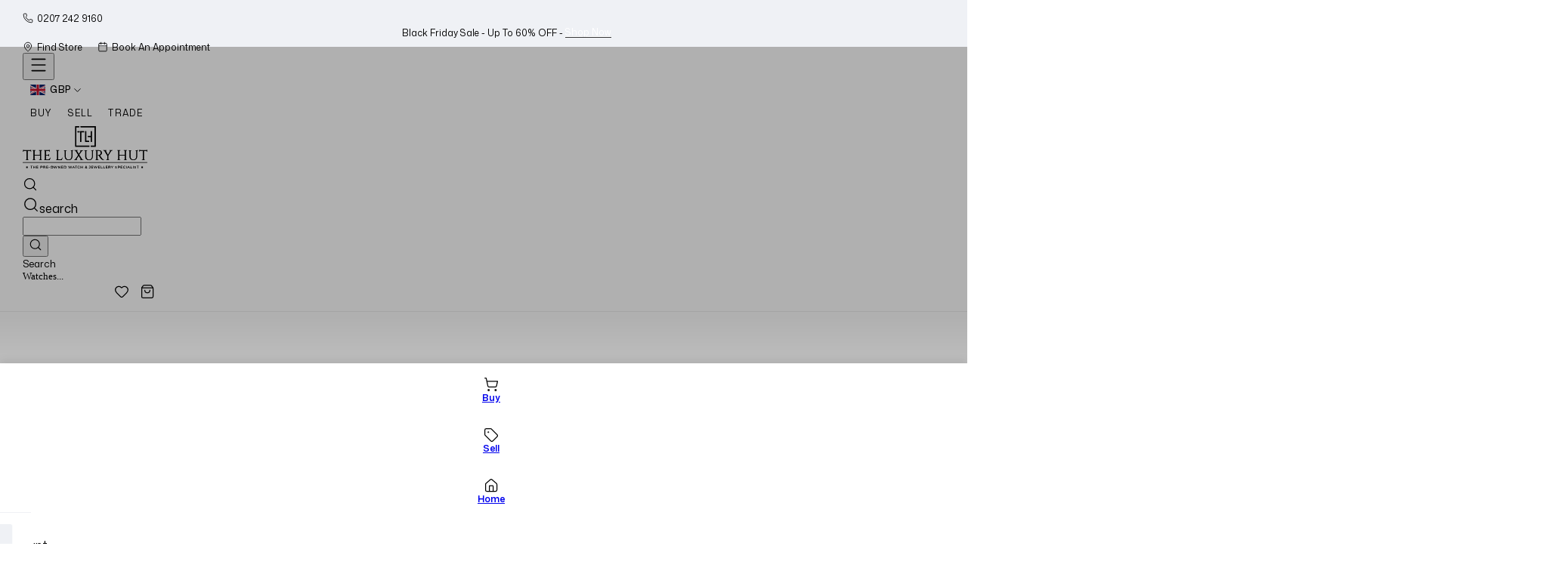

--- FILE ---
content_type: text/css
request_url: https://www.theluxuryhut.com/_next/static/chunks/10b2be0c15568a1c.css
body_size: 691
content:
@font-face{font-family:Prata;font-style:normal;font-weight:400;font-display:swap;src:url(../media/3fcea565cfce403b-s.188629b2.woff2)format("woff2");unicode-range:U+460-52F,U+1C80-1C8A,U+20B4,U+2DE0-2DFF,U+A640-A69F,U+FE2E-FE2F}@font-face{font-family:Prata;font-style:normal;font-weight:400;font-display:swap;src:url(../media/44af270ac9d55e91-s.ee799cec.woff2)format("woff2");unicode-range:U+301,U+400-45F,U+490-491,U+4B0-4B1,U+2116}@font-face{font-family:Prata;font-style:normal;font-weight:400;font-display:swap;src:url(../media/68aff7b3a1ec3262-s.354f4ea6.woff2)format("woff2");unicode-range:U+102-103,U+110-111,U+128-129,U+168-169,U+1A0-1A1,U+1AF-1B0,U+300-301,U+303-304,U+308-309,U+323,U+329,U+1EA0-1EF9,U+20AB}@font-face{font-family:Prata;font-style:normal;font-weight:400;font-display:swap;src:url(../media/68019c21ced96fa9-s.p.7b4581b3.woff2)format("woff2");unicode-range:U+??,U+131,U+152-153,U+2BB-2BC,U+2C6,U+2DA,U+2DC,U+304,U+308,U+329,U+2000-206F,U+20AC,U+2122,U+2191,U+2193,U+2212,U+2215,U+FEFF,U+FFFD}@font-face{font-family:Prata Fallback;src:local(Times New Roman);ascent-override:83.87%;descent-override:30.57%;line-gap-override:0.0%;size-adjust:118.4%}.prata_9574ada3-module__JUuc8W__className{font-family:Prata,Prata Fallback;font-style:normal;font-weight:400}.prata_9574ada3-module__JUuc8W__variable{--font-prata:"Prata","Prata Fallback"}
@font-face{font-family:Mona Sans;font-style:normal;font-weight:300;font-stretch:100%;font-display:swap;src:url(../media/c275e1b8091415c9-s.4c53cb0b.woff2)format("woff2");unicode-range:U+102-103,U+110-111,U+128-129,U+168-169,U+1A0-1A1,U+1AF-1B0,U+300-301,U+303-304,U+308-309,U+323,U+329,U+1EA0-1EF9,U+20AB}@font-face{font-family:Mona Sans;font-style:normal;font-weight:300;font-stretch:100%;font-display:swap;src:url(../media/254a739e5cb98a27-s.7cafafbb.woff2)format("woff2");unicode-range:U+100-2BA,U+2BD-2C5,U+2C7-2CC,U+2CE-2D7,U+2DD-2FF,U+304,U+308,U+329,U+1D00-1DBF,U+1E00-1E9F,U+1EF2-1EFF,U+2020,U+20A0-20AB,U+20AD-20C0,U+2113,U+2C60-2C7F,U+A720-A7FF}@font-face{font-family:Mona Sans;font-style:normal;font-weight:300;font-stretch:100%;font-display:swap;src:url(../media/671921b99e4f15ea-s.p.6754a747.woff2)format("woff2");unicode-range:U+??,U+131,U+152-153,U+2BB-2BC,U+2C6,U+2DA,U+2DC,U+304,U+308,U+329,U+2000-206F,U+20AC,U+2122,U+2191,U+2193,U+2212,U+2215,U+FEFF,U+FFFD}@font-face{font-family:Mona Sans;font-style:normal;font-weight:400;font-stretch:100%;font-display:swap;src:url(../media/c275e1b8091415c9-s.4c53cb0b.woff2)format("woff2");unicode-range:U+102-103,U+110-111,U+128-129,U+168-169,U+1A0-1A1,U+1AF-1B0,U+300-301,U+303-304,U+308-309,U+323,U+329,U+1EA0-1EF9,U+20AB}@font-face{font-family:Mona Sans;font-style:normal;font-weight:400;font-stretch:100%;font-display:swap;src:url(../media/254a739e5cb98a27-s.7cafafbb.woff2)format("woff2");unicode-range:U+100-2BA,U+2BD-2C5,U+2C7-2CC,U+2CE-2D7,U+2DD-2FF,U+304,U+308,U+329,U+1D00-1DBF,U+1E00-1E9F,U+1EF2-1EFF,U+2020,U+20A0-20AB,U+20AD-20C0,U+2113,U+2C60-2C7F,U+A720-A7FF}@font-face{font-family:Mona Sans;font-style:normal;font-weight:400;font-stretch:100%;font-display:swap;src:url(../media/671921b99e4f15ea-s.p.6754a747.woff2)format("woff2");unicode-range:U+??,U+131,U+152-153,U+2BB-2BC,U+2C6,U+2DA,U+2DC,U+304,U+308,U+329,U+2000-206F,U+20AC,U+2122,U+2191,U+2193,U+2212,U+2215,U+FEFF,U+FFFD}@font-face{font-family:Mona Sans;font-style:normal;font-weight:500;font-stretch:100%;font-display:swap;src:url(../media/c275e1b8091415c9-s.4c53cb0b.woff2)format("woff2");unicode-range:U+102-103,U+110-111,U+128-129,U+168-169,U+1A0-1A1,U+1AF-1B0,U+300-301,U+303-304,U+308-309,U+323,U+329,U+1EA0-1EF9,U+20AB}@font-face{font-family:Mona Sans;font-style:normal;font-weight:500;font-stretch:100%;font-display:swap;src:url(../media/254a739e5cb98a27-s.7cafafbb.woff2)format("woff2");unicode-range:U+100-2BA,U+2BD-2C5,U+2C7-2CC,U+2CE-2D7,U+2DD-2FF,U+304,U+308,U+329,U+1D00-1DBF,U+1E00-1E9F,U+1EF2-1EFF,U+2020,U+20A0-20AB,U+20AD-20C0,U+2113,U+2C60-2C7F,U+A720-A7FF}@font-face{font-family:Mona Sans;font-style:normal;font-weight:500;font-stretch:100%;font-display:swap;src:url(../media/671921b99e4f15ea-s.p.6754a747.woff2)format("woff2");unicode-range:U+??,U+131,U+152-153,U+2BB-2BC,U+2C6,U+2DA,U+2DC,U+304,U+308,U+329,U+2000-206F,U+20AC,U+2122,U+2191,U+2193,U+2212,U+2215,U+FEFF,U+FFFD}@font-face{font-family:Mona Sans;font-style:normal;font-weight:600;font-stretch:100%;font-display:swap;src:url(../media/c275e1b8091415c9-s.4c53cb0b.woff2)format("woff2");unicode-range:U+102-103,U+110-111,U+128-129,U+168-169,U+1A0-1A1,U+1AF-1B0,U+300-301,U+303-304,U+308-309,U+323,U+329,U+1EA0-1EF9,U+20AB}@font-face{font-family:Mona Sans;font-style:normal;font-weight:600;font-stretch:100%;font-display:swap;src:url(../media/254a739e5cb98a27-s.7cafafbb.woff2)format("woff2");unicode-range:U+100-2BA,U+2BD-2C5,U+2C7-2CC,U+2CE-2D7,U+2DD-2FF,U+304,U+308,U+329,U+1D00-1DBF,U+1E00-1E9F,U+1EF2-1EFF,U+2020,U+20A0-20AB,U+20AD-20C0,U+2113,U+2C60-2C7F,U+A720-A7FF}@font-face{font-family:Mona Sans;font-style:normal;font-weight:600;font-stretch:100%;font-display:swap;src:url(../media/671921b99e4f15ea-s.p.6754a747.woff2)format("woff2");unicode-range:U+??,U+131,U+152-153,U+2BB-2BC,U+2C6,U+2DA,U+2DC,U+304,U+308,U+329,U+2000-206F,U+20AC,U+2122,U+2191,U+2193,U+2212,U+2215,U+FEFF,U+FFFD}@font-face{font-family:Mona Sans Fallback;src:local(Arial);ascent-override:104.72%;descent-override:30.74%;line-gap-override:0.0%;size-adjust:104.08%}.mona_sans_9a90d8d5-module__RFn4FW__className{font-family:Mona Sans,Mona Sans Fallback;font-style:normal}.mona_sans_9a90d8d5-module__RFn4FW__variable{--font-mona-sans:"Mona Sans","Mona Sans Fallback"}


--- FILE ---
content_type: text/css
request_url: https://www.theluxuryhut.com/_next/static/chunks/528630c9a9f2efa8.css
body_size: 16925
content:
:root{--dark:#000;--bgdark:#222;--prclr:#c28840;--textlight:#262626;--hfont:var(--font-prata),serif;--pfont:var(--font-mona-sans);--radius:3px}svg{stroke-width:1.5px}h1,h2,h3,h4,h5,h6{font-family:var(--font-prata),serif}p,span,ul,li,a,table,button,label,input,.para_fnt{font-family:var(--font-mona-sans)}.mt{margin-top:60px}.mt_remove{margin-bottom:-60px}.bg_gray{background-color:#eff1f5;padding-top:80px;padding-bottom:80px}.flex_v_cen{align-items:center;display:flex}.container{width:100%;max-width:100%;padding-left:50px;padding-right:50px}.wrapper{width:100%;margin:0 auto;padding-left:40px;padding-right:40px}.p_left{padding-left:65px}.p_right{padding-right:65px}a{text-decoration-thickness:1px!important}button,a{touch-action:manipulation}.btn_style{font-family:var(--font-mona-sans);color:#fff;background-color:var(--dark);text-transform:uppercase;letter-spacing:1.5px;border-radius:2px;border-radius:var(--radius);cursor:pointer;touch-action:manipulation;border:1px solid #0000;padding:12px 25px;font-size:12px;font-weight:400;text-decoration:none;display:inline-block;position:relative}.btn_style.hoveref{transition:all .3s}.btn_style.hoveref:hover{border:1px solid var(--bgdark)!important;background-color:var(--bgdark)!important;color:#fff!important}button.btn_style{display:block}.btn_style svg{width:18px}.btn_style.small{color:var(--dark);background-color:#fff;padding:14px 24px;font-size:12px;transition:all .4s}.btn_style.small svg{width:0;transition:all .4s;transform:scale(0)}.btn_style.small:hover svg{width:15px;transform:scale(1)}.btn_style.small:hover svg path{stroke:#fff}.btn_style.small:hover{background-color:var(--dark);color:#fff}.btn_style.bg_black{background-color:var(--dark)}.btn_style.bordered{color:#fff;background-color:#0000;border:1px solid #fff}.btn_style.bordered.dark,.btn_style.bordered.black{border:1px solid var(--bgdark);color:var(--bgdark);background-color:#0000}.btn_style.bordered.black:hover{background-color:var(--bgdark);color:#fff}.btn_style.btn_hover{z-index:1;transition:all .4s;overflow:hidden}.btn_style.btn_hover:after{content:"";transform-origin:bottom;z-index:-1;background-color:#fff;width:102%;height:100%;transition:all .4s;position:absolute;bottom:-50%;left:-2px;transform:skewY(9.3deg)scaleY(0)}.btn_style.btn_hover:hover:after{transform-origin:bottom;transform:skewY(9.3deg)scaleY(2)}.btn_style.btn_hover:hover{border-color:var(--dark);color:var(--dark);background-color:#0000}.title_head .sub_head{text-transform:uppercase;color:var(--textlight);letter-spacing:3px;margin-bottom:20px;font-size:12px;font-weight:400;position:relative}.title_head .sub_head span{background-color:#fff;padding:0 15px}.title_head .head{text-transform:uppercase;color:var(--dark);letter-spacing:1px;margin-bottom:12px;font-size:30px;line-height:40px}.title_head .head.capitalize{text-transform:capitalize}.title_head p{color:var(--textlight);margin-bottom:15px;font-size:14px;line-height:22px}.title_head.white .head,.title_head.white .sub_head,.title_head.white p{color:#fff}.simple_btn{text-transform:uppercase;color:var(--dark);letter-spacing:.5px;border-bottom:1px solid var(--dark);font-size:12px;font-weight:400;line-height:12px;text-decoration:none;display:inline-flex}.simple_btn svg{width:16px;height:16px;margin-left:2px;position:relative;top:-2px}.simple_btn.white{color:#fff}.round_btn{border:1px solid var(--dark);width:50px;height:50px;color:var(--dark);border-radius:50%;justify-content:center;align-items:center;display:flex}.round_btn svg{width:20px}.next_prev_btn{justify-content:space-between;width:100%;display:flex;position:absolute;top:50%}.next_prev_btn button{border:1px solid var(--dark);width:40px;height:40px;color:var(--dark);border-radius:50%;justify-content:center;align-items:center;display:flex}.car_dots{display:flex}.car_dots span{opacity:.5;cursor:pointer;border:1px solid #0000;border-radius:50%;justify-content:center;align-items:center;width:20px;height:20px;margin:0 3px;display:flex;position:relative}.car_dots span:after{content:"";background-color:var(--dark);border-radius:50%;width:4px;height:4px;display:block;position:absolute}.car_dots.white span:after{background-color:#fff}.car_dots.white span.active{border:1px solid #fff}.car_dots span.active{opacity:1;border:1px solid var(--dark)}.bg_section{background-color:#eff1f5}.sheet_close .ring-offset-background{opacity:1;border-radius:var(--radius);cursor:pointer;box-shadow:none;border:none;justify-content:center;align-items:center;transition:all .3s;display:flex}.sheet_close .ring-offset-background:hover{transform:rotate(90deg)}.sheet_close .ring-offset-background svg{width:22px;height:22px}.sheet_close .pro_item p,.sheet_close .pro_item .para{text-overflow:ellipsis;-webkit-line-clamp:1;-webkit-box-orient:vertical;max-height:20px;display:-webkit-box;overflow:hidden}.fixed_nav{z-index:200;background-color:#fff;transition:all .3s;position:fixed;bottom:0;left:0;right:0;transform:translateY(80px);box-shadow:0 -4px 10px #00000014}.fixed_nav.show{transform:translate(0)}.fixed_nav a{flex-direction:column;justify-content:center;align-items:center;gap:9px;width:100%;height:67px;padding-left:10px;padding-right:10px;display:flex}.fixed_nav{font-family:var(--font-mona-sans)}.fixed_nav a .icon{position:relative}.fixed_nav a .icon span{text-align:center;white-space:nowrap;text-overflow:ellipsis;z-index:2;color:#fff;background-color:#db1215;border-radius:9999px;min-width:18px;height:18px;padding:0 3px;font-size:10px;font-weight:500;line-height:18px;display:block;position:absolute;top:-4px;right:-10px;overflow:hidden}.fixed_nav a .text{text-transform:capitalize;font-size:12px;font-weight:600;line-height:12px}.fixed_nav a svg{color:#000;width:20px;margin:0 auto;display:block}.social_link_sec ul li a{text-transform:capitalize;color:#fff;background:#ccc;justify-content:center;align-items:center;gap:5px;padding:10px 25px;font-size:16px;font-weight:600;text-decoration:none;display:flex}.car_with_arrow{margin-bottom:40px}.carousel_arrow{cursor:pointer;background-color:#0000;bottom:-70px}.carousel_arrow[disabled]{opacity:.2}.carousel_arrow.prev{right:30px}.carousel_arrow svg{width:30px;height:30px}.carousel_arrow svg path{stroke-width:1px}.white_nav .dots_group span{background-color:#535353}.white_nav .dots_group div.absolute{background-color:#fff}.white_nav .carousel_arrow{color:#fff}.anim_mouse .dot{animation:2s linear infinite mouse_dot}@keyframes mouse_dot{0%{opacity:1;transform:translateY(-15px)}to{opacity:0;transform:translateY(15px)}}@media screen and (max-width:767px){.car_p_0{padding-left:calc(var(--spacing)*2)}.car_gap{margin-left:calc(var(--spacing)*-2)}.dots_group{left:15px}.sheet_close .pro_item p,.sheet_close .pro_item .para{height:16px}}@media screen and (max-width:1780px){.container{padding-left:40px;padding-right:40px}.p_left{padding-left:40px}.p_right{padding-right:40px}.wrapper{max-width:1400px}}@media screen and (max-width:1536px){@keyframes mouse_dot{0%{opacity:1;transform:translateY(-12px)}to{opacity:0;transform:translateY(12px)}}.mt{margin-top:50px}.mt_remove{margin-bottom:-50px}.wrapper{max-width:100%;padding-left:40px;padding-right:40px}.btn_style{padding:12px 25px}.bg_gray{padding-top:60px;padding-bottom:60px}.title_head .head{font-size:28px;line-height:38px}}@media screen and (max-width:1280px){.container{padding-left:30px;padding-right:30px}.mt{margin-top:60px}.mt_remove{margin-bottom:-60px}.title_head .head{font-size:32px;line-height:42px}}@media screen and (max-width:767px){.container,.wrapper{padding-left:15px;padding-right:15px}.btn_style svg{width:18px}.btn_style{padding:12px 15px;font-size:11px}.mt{margin-top:38px}.mt_remove{margin-bottom:-38px}.title_head .head{margin-bottom:0;font-size:22px;line-height:32px}.title_head p.para{margin-top:10px;margin-bottom:10px}.btn_style.small{padding:10px 15px}.bg_gray{padding-top:35px;padding-bottom:35px}}.iiz{max-width:100%;cursor:-webkit-zoom-in;margin:0 auto;position:relative}.iiz--drag .iiz__zoom-img--visible{cursor:grab;cursor:-webkit-grab}.iiz__img{pointer-events:none;visibility:visible;opacity:1;max-width:100%;height:100vh;margin:0 auto;display:block}.iiz__img--hidden{visibility:hidden;opacity:0}.iiz__img--abs{width:100%;height:100%;display:block;position:absolute;top:0;left:0}.iiz__zoom-img{visibility:hidden;opacity:0;pointer-events:none;-webkit-touch-callout:none;display:block;position:absolute;max-width:none!important}.iiz__zoom-img--visible{visibility:visible;opacity:1;pointer-events:auto;cursor:-webkit-zoom-out;cursor:zoom-out;-ms-touch-action:none}.iiz__zoom-portal{z-index:10000;position:fixed;inset:0}.iiz__btn{appearance:none;background:#fffc;border:none;outline:none;justify-content:center;align-items:center;width:40px;height:40px;padding:0;text-decoration:none;display:flex;position:absolute}.iiz__btn:before{content:" ";background-position:50%;background-repeat:no-repeat;display:block}.iiz__hint{pointer-events:none;bottom:10px;right:10px}.iiz__hint:before{content:" ";background-image:url("data:image/svg+xml,%3Csvg xmlns=%27http://www.w3.org/2000/svg%27 viewBox=%270 0 19.9 19.9%27%3E%3Cpath d=%27M13.9 7.4C13.9 3.8 11 .9 7.4.9S.9 3.8.9 7.4s2.9 6.5 6.5 6.5 6.5-2.9 6.5-6.5zm5.3 12.5l-6.7-7.2c-1.4 1.3-3.2 2.1-5.1 2.1-4.1 0-7.4-3.3-7.4-7.4S3.3 0 7.4 0s7.4 3.3 7.4 7.4c0 1.7-.6 3.4-1.7 4.7l6.8 7.2-.7.6z%27 fill=%27%23000222%27/%3E%3C/svg%3E");width:20px;height:20px}.iiz__close{visibility:hidden;opacity:0;top:10px;right:10px}.iiz__close--visible{visibility:visible;opacity:1;cursor:pointer}.iiz__close:before{content:" ";background-image:linear-gradient(#222,#222),linear-gradient(#222,#222);background-size:100% 1px,1px 100%;width:29px;height:29px;margin:0 auto;transform:rotate(45deg)}.wp_pr_details{transition:all .5s}.wp_pr_details.show_stick{bottom:100px}.shadow_style{box-shadow:0 4px 20px -3px var(--tw-shadow-color,#0000001a),0 2px 6px -4px var(--tw-shadow-color,#0000001a)}.animate_ping1{mix-blend-mode:difference;animation:1s ease-in-out infinite borderblink}.animate_ping2{mix-blend-mode:difference;animation:1s ease-in-out infinite borderblink2}.srch_pg .grid_btns{border-bottom:1px solid #ddd;justify-content:center;gap:80px;margin-bottom:0;display:flex}.srch_pg .srch_pg_pd{position:unset;padding:0}.srch_pg .srch_pg_pd .srch_pg_filter_position:first-child{z-index:auto!important}.srch_pg .grid_btns button{color:#1c1c1ca6;text-transform:uppercase;letter-spacing:2px;cursor:pointer;border:none;border-radius:0;margin-bottom:0;padding-top:15px;padding-bottom:15px;font-weight:500;font-size:12px!important;line-height:22.4px!important}.srch_pg .grid_btns button.text-indigo-600{color:#000}.srch_pg .product_card .search_card{border-radius:var(--radius);border:1px solid #e8eaef;overflow:hidden}.srch_pg .product_card{border:1px solid #e8eaef}.search_results_pg{background-image:linear-gradient(5deg,#f3e7e9,#e3eeff 99%,#e3eeff)}.srch_pg .product_card .search_card{border:none;border-radius:0;overflow:visible}.srch_pg .total_res{display:none}.srch_pg .filter_full{z-index:inherit;border:none;top:0!important}@keyframes borderblink{0%{opacity:1;transform:scale(1)}to{opacity:0;transform:scale(1.5)}}@keyframes borderblink2{0%{opacity:1;transform:scale(1)}to{opacity:0;transform:scale(1.3)}}.brdcumb{z-index:99;padding-top:10px;padding-bottom:5px}.brdcumb ol{gap:2px}.brdcumb li,.brdcumb li a{color:#000;letter-spacing:.5px;gap:2px;font-size:10px;font-weight:400}.brdcumb li a{opacity:.7}.brdcumb li span{color:#000;opacity:1;letter-spacing:.5px}.brdcumb.white li,.brdcumb.white li a,.brdcumb.white li span{color:#fff}@media screen and (max-width:1536px){.brdcumb li,.brdcumb li a{gap:0;font-size:9px}.brdcumb ol{gap:0}.brdcumb li svg{width:12px}}@media screen and (max-width:1280px){.iiz__img{height:auto}.gallery_modal .gallery_over{align-items:center;height:100vh;display:flex}.gallery_modal .image_gallery_modal .gallery_mod_nav{bottom:30px!important}}@media screen and (max-width:767px){.wp_pr_details{bottom:80px!important}.checkout_cart_pg{bottom:140px!important}.srch_pg .grid_btns{gap:20px}.srch_pg .mob_px{padding:0!important}.brdcumb li,.brdcumb li a{gap:0;font-size:8px}.brdcumb li svg{width:10px}}.whatsapp_banner{background-color:#f1f3f3}.whatsapp_banner p{letter-spacing:.3px;font-weight:400;color:#000!important;margin-bottom:16px!important;font-size:16px!important;line-height:28px!important}.whatsapp_banner .box h1{border-bottom:1px solid #c5c5c5;padding-bottom:15px;font-size:35px;line-height:45px;position:relative}.whatsapp_banner .box h1:after{content:"";background-color:#000;width:100px;height:1px;display:block;position:absolute;bottom:-1px;left:0}.whatsapp_banner .box h1,.whatsapp_banner .box p{text-align:left;color:#000!important}.whatsapp_banner .box p.note{background-color:#ffffff70;border-left:3px solid #00b41a;border-radius:2px;margin-top:15px;margin-bottom:0;padding:15px}.whatsapp_banner .box ul{column-count:2;margin:20px 0 2px;padding:0 0 12px;list-style:none}.whatsapp_banner .box ul li{letter-spacing:.03em;color:#000;background-color:#ffffffab;border-radius:20px;align-items:center;margin-bottom:10px;padding:7px 10px;font-size:16px;font-weight:600;display:flex;position:relative}.whatsapp_banner .box ul li:before{content:"";background-color:var(--prclr);background-image:url(/icons/check_white.svg);background-position:50%;background-repeat:no-repeat;background-size:16px;border:2px solid #fff;border-radius:50%;justify-content:center;align-items:center;width:28px;height:28px;margin-right:10px;display:flex;box-shadow:0 3px 14px -6px #00000038}.whatsapp_banner .form_box{background-color:#fff;border-radius:5px;padding:30px;position:relative}.or_text:after,.or_text:before{content:"";background-color:#ddd;width:100px;height:1px;bottom:11px}.whatsapp_banner .form_box:after{content:"";border-bottom:16px solid #fff;border-left:16px solid #fff;border-radius:2px;width:22px;height:22px;position:absolute;top:45px;left:-10px;transform:rotate(45deg)}.whatsapp_banner .form_box h4{font-family:var(--font-mona-sans);text-transform:capitalize;text-align:center;letter-spacing:.5px;margin-bottom:8px;font-size:25px;font-weight:600}.whatsapp_banner .form_box p{text-align:center;color:#333;width:100%;max-width:400px;margin:0 auto}.whatsapp_banner .form_box form{border-top:1px solid #ddd;margin-top:15px;padding-top:15px}.req_field_text b,.whatsapp_banner .form_box label sup{color:red}.whatsapp_banner .form_box .form-control{text-transform:capitalize;background-color:#f7f7f8;border:1px solid #d3d3d3;border-radius:0;width:100%;height:44px;padding:7px 12px;display:block}.whatsapp_banner .form_box .form-control:focus{box-shadow:none}.whatsapp_banner .form_box .my_btn{border:1px solid var(--secondclr);background-color:var(--secondclr);color:#fff;z-index:1;letter-spacing:.1em;text-transform:uppercase;border-radius:0;width:100%;margin:15px auto 0;padding:12px 30px;font-size:13px;font-weight:500;text-decoration:none;transition:all .4s;position:relative;overflow:hidden}.whatsapp_banner .form_box .my_btn:hover{border:1px solid var(--primaryclr);background-color:var(--primaryclr);color:#000}.r_invite a{color:#fff;text-align:center;letter-spacing:.5px;background-color:#1db138;border-bottom:3px solid #14912b;border-radius:30px;justify-content:center;width:100%;max-width:300px;margin:15px auto 9px;padding:16px 15px;font-weight:600;text-decoration:none;display:block}@media screen and (max-width:1536px){.whatsapp_banner .box h1{font-size:27px;line-height:40px}.whatsapp_banner .box ul li{font-size:14px}.whatsapp_banner .box ul li:before{width:25px;height:25px;margin-right:7px}.whatsapp_banner p{margin-bottom:12px!important;font-size:15px!important;line-height:26px!important}.whatsapp_banner .form_box h4{margin-bottom:5px;font-size:20px}.whatsapp_banner .form_box{padding:15px}.r_invite a{margin:12px auto 0;padding:10px 9px}.whatsapp_banner .box ul{margin:12px 0 2px;padding:0 0 5px}.sell_parrallax.gift_pg .box{height:400px!important}}@media screen and (max-width:767px){.whatsapp_banner .box h1{font-size:22px;line-height:35px}.whatsapp_banner .box ul{column-count:1}.whatsapp_banner .form_box h4{margin-bottom:5px;font-size:17px}}.sell_parrallax.gift_pg .box{height:600px}.sell_parrallax.gift_pg .box h4{color:#fff;text-transform:capitalize;font-size:22px}@supports (-webkit-touch-callout:none){input,textarea,select{font-size:16px}}.shiny-text{color:#ffffff94;background:linear-gradient(120deg,#fff0 40%,#fff 75% 75%,#fff0 60%) 0 0/200% 100%;background-clip:text;animation:5s linear infinite shine;display:inline-block}@keyframes shine{0%{background-position:100%}to{background-position:-100%}}.shiny-text.disabled{animation:none}.darkveil-canvas{width:100%;height:100%;display:block}.z-in.q_view{z-index:99999}@media screen and (min-width:992px){.sh.z-in{z-index:99999}}.drawer-content *{user-select:text!important}.login_signup_pop button.ring-offset-background.absolute{display:none}
.brands_logo{background-color:#eff1f5;padding:50px 0}.brands_logo .box{border-radius:var(--radius);filter:grayscale();background-color:#fff;border:1px solid #eff1f5;align-items:center;padding:12px;text-decoration:none;transition:all .4s;display:flex;box-shadow:0 22px 12px -10px #0000000b}.brands_logo .box:hover{filter:none}.brands_logo .box img{object-fit:cover;width:100%;margin:0 auto;transition:all .3s}.brands_logo .box:hover img{transform:scale(1.1)}@media screen and (max-width:1536px){.brands_logo .box{padding:10px 2px}.brands_logo{padding:35px 0}}@media screen and (max-width:767px){.brands_logo{padding:25px 0}}
.my_ac_dropdown{z-index:99999999}.header_unset{height:143px}.head_top_bar{z-index:9999;background-color:#eff1f5;padding-top:5px;padding-bottom:5px;position:relative}.head_top_bar span{color:var(--dark);align-items:center;font-size:12px;font-weight:400;line-height:13px;text-decoration:none}.head_top_bar .left_part ul{align-items:center;margin:0;padding:0;list-style:none;display:flex}.head_top_bar .left_part ul li:first-child{margin-right:20px}.head_top_bar .left_part ul li a{color:var(--dark);align-items:center;font-size:12px;font-weight:400;line-height:13px;text-decoration:none;display:flex}.head_top_bar .left_part ul li a svg{width:14px;margin-right:5px}.head_top_bar .trust_review{color:var(--dark);cursor:pointer;justify-content:center;align-items:center;font-size:12px;font-weight:400;line-height:13px;display:flex}.head_top_bar .trust_review span{text-transform:capitalize;align-items:center;line-height:13px;display:flex}.head_top_bar .trust_review span a{margin-left:3px;font-weight:400}.head_top_bar .trust_review span svg{width:15px;margin:0 5px;position:relative;top:-1px}.head_top_bar .trust_review img{width:100%;max-width:80px;margin-right:5px}.head_top_bar .trust_review a{color:#363636;border-bottom:1px solid #363636;font-weight:300;text-decoration:none;display:inline-block}.head_top_bar .trust_review i{padding-left:5px;padding-right:5px;display:inline-block}.head_top_bar .right_part{justify-content:flex-end;display:flex}.head_top_bar .right_part .btn{color:#363636;text-transform:uppercase;border:none;padding:0;font-size:14px;font-weight:500}.head_top_bar .right_part a{color:#363636;align-items:center;font-size:14px;font-weight:300;line-height:13px;text-decoration:none;display:flex}.head_top_bar .right_part a svg{width:16px;margin-right:5px}header .logo_panel{padding-top:8px;padding-bottom:8px}header .logo_part{width:100%;max-width:165px}header .logo_part img{width:100%}header .nav_part .nav{text-align:center}header .nav_part .nav .ul{justify-content:center;align-items:center;width:100%;margin:0;padding:0;list-style:none;display:flex}header .nav_part .nav .ul li a,header .nav_part .nav .ul li button{color:#fff;text-transform:uppercase;letter-spacing:1px;cursor:pointer;padding:8px 15px;font-size:12px;font-weight:500;text-decoration:none;transition:all .3s;display:inline-block;position:relative;opacity:1!important;transform:none!important}header .nav_part .nav .ul li a:after,header .nav_part .nav .ul li button:after{content:"";background-color:var(--prclr);width:0%;height:3px;margin:0 auto;transition:all .3s;display:block;position:absolute;bottom:-1px;left:0;right:0}header .nav_part .nav .ul li a:hover:after,header .nav_part .nav .ul li button[data-state=open]:after{width:100%}header .shop_icons ul{justify-content:flex-end;align-items:center;margin:0;padding:0;list-style:none;display:flex}header .shop_icons .form_small{cursor:pointer;border-right:1px solid #eff1f5;max-width:195px}header .search_bar form{align-items:center;display:flex}header .search_bar button{position:absolute;left:12px}header .search_bar button svg{width:20px}header .search_bar input{color:#444;border:1px solid #eff1f5;border-radius:50px;max-width:200px;height:40px;padding-left:40px;font-size:15px;font-weight:300}header .shop_icons ul li{color:#fff;margin-left:20px;font-size:20px}header .shop_icons ul li a{color:#fff;font-size:18px;text-decoration:none}header .shop_icons ul li svg,header .shop_icons .srch_icon svg{cursor:pointer;width:24px}.count_rel{position:relative}.count_rel span{text-align:center;white-space:nowrap;text-overflow:ellipsis;z-index:2;color:#fff;background-color:#db1215;border-radius:9999px;min-width:18px;height:18px;padding:0 3px;font-size:10px;font-weight:500;line-height:18px;display:block;position:absolute;top:-8px;right:-10px;overflow:hidden}header .shop_icons li button:focus{box-shadow:none}.my_ac_dropdown{z-index:9999;border-radius:var(--radius);min-width:100%;padding:0!important}.my_ac_dropdown .drop_item{cursor:pointer;border-bottom:1px solid #eff1f5;align-items:center;gap:8px;padding:10px 15px;font-size:13px;transition:all .3s;display:flex;position:relative}.my_ac_dropdown .drop_item:hover{background-color:#eff1f5}.logo_left_links{align-items:center;margin:0;padding:0;list-style:none;display:flex}.logo_left_links li a{text-transform:uppercase;color:#fff;letter-spacing:1.2px;align-items:center;padding:11px 10px;font-size:12px;font-weight:400;line-height:13px;text-decoration:none;display:flex}.logo_left_links li a svg{width:16px;margin-right:5px}.currency_change{text-transform:uppercase;color:#fff;letter-spacing:.5px;border-right:1px solid #ffffff31;align-items:center;padding:3px 10px;font-size:12px;font-weight:500;line-height:14px;text-decoration:none;display:flex}.currency_change img{width:20px;margin-right:6px}.search_form_btn{max-width:175px;position:relative}.search_form_btn:after{content:"";cursor:pointer;z-index:99;width:100%;height:100%;display:block;position:absolute;top:0;left:0}header .logo_part{filter:invert()brightness(2)}header{z-index:9999;margin-bottom:-112px;transition:background-color .3s ease-in-out .1s,color .3s ease-in-out .1s,border-color .3s ease-in-out .1s,transform .3s ease-in-out}header.active_header{box-shadow:0 1px 2px #0000001f}header .shop_icons form svg{color:#fff;transition:color .3s ease-in-out .1s}header .nav_part{border-top:1px solid #ffffff2e;border-bottom:1px solid #ffffff2e;transition:border-color .3s ease-in-out .1s}header .logo_left_links li a,header .shop_icons .srch_icon svg,header .nav_part .nav .ul li a,header .nav_part .nav .ul li button,header .shop_icons ul li a,header .shop_icons ul li .user_ico_head,header .shop_icons ul li .cart_icon{transition:color .3s ease-in-out .1s}header .currency_change{transition:border-color .3s ease-in-out .1s,color .3s ease-in-out .1s}header .logo_part{transition:filter .3s ease-in-out .1s}header .anim_label{color:#fff;font-size:13px;transition:color .3s ease-in-out .1s}header .search_form_btn svg{transition:color .3s ease-in-out .1s}header .srch_icon{color:#fff;transition:color .3s ease-in-out .1s}header:hover .srch_icon{color:var(--dark);transition:all .3s}header:hover{color:var(--dark);background-color:#fff;transition:all .3s}header:hover .nav_part{border-color:#eee;transition:all .3s}header:hover .logo_left_links li a,header:hover .shop_icons .srch_icon svg,header:hover .currency_change,header:hover .nav_part .nav .ul li a,header:hover .nav_part .nav .ul li button,header:hover .shop_icons ul li a,header:hover .shop_icons ul li .user_ico_head,header:hover .shop_icons ul li .cart_icon{color:var(--dark);transition:all .3s}header:hover .nav_part .nav .ul li a.sale_menu,header.active_header .nav_part .nav .ul li a.sale_menu{color:#db1215!important;font-weight:600!important}header:hover .currency_change{border-color:#eff1f5;transition:all .3s}header:hover .logo_part{filter:none;transition:all .3s}header:hover,header:hover .logo_panel{border-color:#eff1f5;transition:all .3s}header:hover .anim_label,header:hover .search_form_btn svg{color:var(--dark);transition:all .3s}header.active_header{color:var(--dark);background-color:#fff}header.active_header .nav_part{border-color:#eee}header.active_header .logo_left_links li a,header.active_header .shop_icons .srch_icon svg,header.active_header .currency_change,header.active_header .nav_part .nav .ul li a,header.active_header .nav_part .nav .ul li button,header.active_header .shop_icons ul li a,header.active_header .shop_icons ul li .user_ico_head,header.active_header .shop_icons ul li .cart_icon{color:var(--dark)}header.active_header .currency_change{border-color:#eff1f5}header.active_header .logo_part{filter:none}header.active_header,header.active_header .logo_panel{border-color:#eff1f5}header.active_header .anim_label,header.active_header .search_form_btn svg,header.active_header .srch_icon{color:var(--dark)}.bg_pop{z-index:9;background:linear-gradient(#0000004f,#0000004f,#0000);width:100%;height:100vh;display:block;position:fixed;top:0;left:0}.bg_pop.show{opacity:1;visibility:visible}.search_panel{z-index:99;visibility:hidden;pointer-events:none;background-color:#fff;width:100%;padding-bottom:0;transition:all .3s;display:block;position:fixed;top:0;left:0;overflow:hidden;transform:translateY(-150%)}.search_panel.visible{visibility:visible;pointer-events:all;transform:translateY(-0%)}.search_panel .logo_search{align-items:center;padding-top:8px;padding-bottom:8px;display:flex;position:relative}.search_panel .logo_search img{width:165px;height:auto}.search_panel .logo_search .cls_search{cursor:pointer;justify-content:center;align-items:center;transition:all .3s;display:flex;position:absolute;right:20px}.search_panel .logo_search .cls_search:hover{transform:rotate(90deg)}.search_panel .logo_search .cls_search svg{width:25px;height:25px;color:var(--dark)}.search_panel .form_panel{background-color:#eff1f5;border-top:1px solid #dee2e6;padding-top:25px;padding-bottom:25px}.search_panel .form_panel form{align-items:center;display:flex}.search_panel .form_panel .form-input{border-radius:var(--radius);width:100%;height:60px;color:var(--dark);text-transform:uppercase;letter-spacing:1px;background-color:#fefefe;padding:22px 60px 22px 50px;font-size:18px;position:relative}.search_panel .form_panel .form-input:focus{box-shadow:none;outline:none}.search_panel .form_panel .brdr_style:before{content:"";background-color:var(--dark);opacity:1;width:0;height:1px;transition:all 1s;position:absolute;bottom:-1px;left:0}.search_panel .form_panel .brdr_style.active:before{opacity:0;width:100%;transition-delay:.5s}.search_panel .form_panel .form-input::placeholder{text-transform:uppercase;letter-spacing:1px;font-size:18px}.search_panel .form_panel .search_icon{opacity:.5;color:var(--dark);z-index:1;position:absolute;left:15px}.search_panel .form_panel .search_icon svg{width:20px}.search_panel .form_panel .mic_icon{opacity:.6;color:var(--dark);cursor:pointer;background-color:#eff1f5;position:absolute;top:10px;right:170px}.search_panel .form_panel button{background-color:var(--dark);text-transform:capitalize;border-radius:var(--radius);color:#fff;cursor:pointer;height:60px;margin-left:15px;padding:10px 40px;font-size:18px;right:5px}.search_panel .form_panel button:hover{background-color:#222}.search_panel .divd{margin:20px 0}.search_panel .pop_search{border-right:1px solid #eff1f5;padding-right:25px}.search_panel .heading{color:#1c1c1ca6;text-transform:uppercase;letter-spacing:2px;border-bottom:1px solid #eff1f5;margin-bottom:10px;padding-bottom:15px;font-weight:400;font-size:12px!important;line-height:22.4px!important}.search_panel .product_card .text_box{padding-bottom:0;padding-left:10px;padding-right:10px}.search_panel .product_card .cart_add,.search_panel .product_card .buttom_dots,.search_panel .product_card .car_prev,.search_panel .product_card .car_next,.search_panel .product_card .img_box .wishlist{display:none}.search_panel .product_card .img_box .sale_tag{padding:2px 7px;font-size:10px;line-height:15px}.search_panel .product_card .img_box .reserved{padding:2px 7px;font-size:10px;line-height:15px;top:35px}.recent_search ol{flex-wrap:wrap;gap:8px;display:flex}.recent_search ol li a{color:var(--dark);text-transform:capitalize;background-color:#fff;border:1px solid #c9c9c9;border-radius:3px;align-items:center;padding:0 12px;font-size:13px;line-height:25px;text-decoration:none;transition:all .3s;display:inline-block}.recent_search ol li a:hover{background-color:var(--bgdark);color:#fff}.search_panel .divd ol li a{color:var(--dark);text-transform:capitalize;border-radius:var(--radius);letter-spacing:.3px;align-items:center;font-size:13px;line-height:32px;text-decoration:none;display:inline-block}.search_panel .box .img_box{border-radius:var(--radius);margin-bottom:15px;overflow:hidden}.search_panel .box p{text-transform:capitalize;color:var(--dark);text-align:center;margin-bottom:0;font-size:14px;font-weight:600}.search_panel .box span{text-transform:capitalize;color:var(--textlight);text-align:center;margin-bottom:2px;font-size:12px;font-weight:400;display:block}.search_results_short .grid_btns{border-bottom:1px solid #eff1f5;gap:80px;max-width:100%;margin-bottom:15px;padding:0;display:flex}.search_results_short .grid_btns button{color:#1c1c1ca6;text-transform:uppercase;letter-spacing:2px;cursor:pointer;border:none;border-radius:0;margin-bottom:0;padding-bottom:15px;font-weight:500;font-size:12px!important;line-height:22.4px!important}.search_results_short .grid_btns button.text-indigo-600{color:#000}.search_results_short{padding-bottom:25px}.search_results_short .relative{padding:0}.search_results_short .ar_box h3{color:#000;text-transform:capitalize;font-size:16px;font-weight:500;line-height:24px;font-family:var(--font-mona-sans);margin-top:10px;margin-bottom:0}.search_results_short .ar_box .img_box{border-radius:var(--radius);overflow:hidden}.search_results_short .ar_box .img_box img{transition:all .3s}.search_results_short .ar_box:hover .img_box img{transform:scale(1.05)}.search_results_short .simple_btn span{font-weight:600}.search_results_short .pages_list{flex-direction:column;display:flex}.search_results_short .pages_list a{color:var(--dark);text-transform:capitalize;border-radius:var(--radius);letter-spacing:.3px;align-items:center;font-size:13px;line-height:30px;text-decoration:none}.search_results_short .pages_list a span{display:inline-block;position:relative}.search_results_short .pages_list a span:after{content:"";background-color:var(--dark);width:0%;height:1px;transition:all .3s;display:block;position:absolute;bottom:0;left:0}.search_results_short .pages_list a:hover span:after{width:100%}.search_results_short .product_card .text_box .condition{display:none}.search_results_short .product_card .sale_marq,.search_results_short .product_card .text_box .box_paper{display:none!important}.search_panel .btn_style{padding:10px 18px}.search_panel .btn_style span{font-weight:600}.cart_sidebar{z-index:9999}.cart_sidebar .cart_scroll::-webkit-scrollbar{width:3px}.cart_sidebar .focus-visible\:ring-ring\/50:focus-visible{--tw-ring-color:transparent}.cart_sidebar .ring-offset-background{opacity:1;border-radius:var(--radius);cursor:pointer;box-shadow:none;border:none;justify-content:center;align-items:center;transition:all .3s;display:flex}.cart_sidebar .ring-offset-background:hover{transform:rotate(90deg)}.cart_sidebar .ring-offset-background svg{width:22px;height:22px}.cart_sidebar .sheet_head h2{text-transform:uppercase;color:var(--dark);letter-spacing:1px;font-size:14px;font-weight:500;font-family:var(--font-mona-sans);align-items:center;margin-bottom:0;display:flex}.cart_sidebar .head{color:var(--dark);text-transform:capitalize;letter-spacing:0;text-overflow:ellipsis;-webkit-line-clamp:2;-webkit-box-orient:vertical;max-width:220px;height:100%;margin-bottom:0;padding-right:15px;font-size:12px;font-weight:400;line-height:18px;display:-webkit-box;overflow:hidden}.cart_sidebar .price{text-transform:uppercase;color:var(--dark);letter-spacing:.2px;text-align:right;gap:5px;margin-bottom:0;font-size:13px;font-weight:500;line-height:20px}.cart_sidebar .price del{color:#db1215;font-weight:400}.cart_sidebar .calculation{color:var(--dark);text-transform:uppercase;margin-bottom:0;font-size:12px;line-height:22px}.cart_sidebar .btn_style{cursor:pointer;transition:all .4s}.cart_sidebar .btn_style:hover{background-color:var(--bgdark)}.cart_sidebar .cart_empty{font-family:var(--font-mona-sans)}.cart_sidebar .cart_empty h3{font-family:var(--font-mona-sans);text-transform:capitalize}.search_results_short .product_card .search_card{border-radius:var(--radius);border:1px solid #e8eaef;overflow:hidden}@media screen and (max-width:1536px){.search_panel .form_panel .mic_icon{justify-content:center;align-items:center;width:38px;height:38px;padding:0;display:flex;top:6px;right:165px}.search_panel .form_panel .mic_icon svg{width:20px}.search_results_short .ar_box h3{font-size:14px;line-height:22px}.search_panel .form_panel{padding-top:20px;padding-bottom:20px}.search_panel .logo_search img{width:145px}.search_panel .divd{margin:14px 0}.search_panel .heading{margin-bottom:10px;padding-bottom:10px}.search_results_short .grid_btns button{padding-bottom:10px}.search_panel .pop_search{padding-right:60px}.search_panel .product_card .text_box{padding-top:10px;padding-bottom:10px}.search_results_short .mob_px{padding:0}.search_panel .btn_style{padding:8px 15px}.search_panel .form_panel button,.search_panel .form_panel .form-input{height:50px}.mega_menu_grid .small_grid a{padding:4px 6px!important;font-size:12px!important}}@media screen and (max-width:1280px){.head_top_bar{height:38px;padding-top:12px;padding-bottom:12px}header{border-bottom:1px solid #ffffff2e;margin-bottom:-77px}header:hover,header.active_header{border-bottom:1px solid #eee}header .menu_icon svg{color:#fff;width:26px;height:26px;transition:color .3s ease-in-out .1s}header:hover .menu_icon svg,header.active_header .menu_icon svg{color:var(--dark)}header .logo_panel{padding-top:8px;padding-bottom:8px}header .shop_icons ul li svg,header .shop_icons .srch_icon svg{width:20px}header .shop_icons ul li{margin-left:14px}.head_top_bar .trust_review{font-size:12px}.header_unset{height:114px}}@media screen and (max-width:1023px){.search_panel .pop_search{border-right:none}.search_panel .form_panel .mic_icon{right:132px}.search_results_short .grid_btns{gap:20px}}@media screen and (max-width:767px){.search_panel .product_card .img_box .sale_tag,.search_panel .product_card .img_box .reserved{display:none}header{margin-bottom:-68px}.search_panel .form_panel .mic_icon{justify-content:center;align-items:center;width:32px;height:32px;padding:0;display:flex;top:8px;right:165px}.search_panel .form_panel .mic_icon svg{width:18px}header .logo_part{max-width:135px}.head_top_bar .trust_review img{max-width:65px}.search_panel .form_panel button{justify-content:center;align-items:center;width:48px;height:48px;margin-left:10px;padding:0;display:flex}.search_panel .form_panel button svg{width:18px}.search_panel .form_panel .form-input{appearance:none;flex:1;height:48px;padding:5px 35px 5px 14px;line-height:1.4;font-size:16px!important}.search_panel .form_panel .form-input::placeholder{font-size:13px}.search_panel .recent_search{flex-direction:column;justify-content:flex-start;align-items:flex-start;gap:5px}.search_panel .form_panel .brdr_style{flex:1}.search_panel .form_panel .mic_icon{right:65px}.recent_search ol{flex-wrap:wrap;gap:4px}.search_panel .product_card .text_box .brand_name{margin-bottom:0;font-size:11px}.search_panel .product_card .text_box{flex:1;width:100%;padding-left:15px;padding-right:5px;padding-bottom:0!important}.search_panel .product_card{border-bottom:1px solid #ddd;padding-bottom:10px}.search_panel .mb_overflow{max-height:185px;overflow-y:scroll}.search_panel .logo_search img{max-width:135px}.search_panel .logo_search .cls_search{width:35px;height:35px;right:10px}.search_panel .logo_search .cls_search svg{width:22px;height:23px}.search_panel .heading{margin-top:12px;margin-bottom:8px;padding-bottom:5px;font-size:12px!important}.search_panel .form_panel ol li a{padding:0 6px;font-size:11px;line-height:25px}.search_panel .divd ol li a{font-size:12px;line-height:27px}.search_results_short .tab_btns{gap:40px}.search_results_short .ar_box{border-bottom:1px solid #eff1f5;align-items:center;gap:15px;padding:0 15px;display:flex}.search_results_short .ar_box h3{flex:1;font-size:12px;line-height:22px}.search_results_short .ar_box .img_box{width:150px;height:100px}.search_results_short .ar_box .img_box img{object-fit:cover;width:100%;height:100%}.search_results_short .product_card .search_card{display:flex}.search_results_short .product_card .img_box{border:none;width:75px}.search_results_short .product_card .search_card a{flex:1}.search_results_short{padding-bottom:15px}.search_panel .btn_style{letter-spacing:.5px;padding:6px 10px}.mobile_saerch_cart{z-index:999;background-color:#fff;border-bottom:1px solid #eff1f5;align-items:center;padding:8px 15px;display:flex}.mobile_saerch_cart .search_form_btn:after{display:none}.mobile_saerch_cart .search{flex:1;width:100%}.mobile_saerch_cart .search button svg{color:var(--dark);width:18px;margin-left:-5px}.mobile_saerch_cart .search .anim_label{color:var(--dark);font-size:13px;left:15px}.mobile_saerch_cart .search span.anim_label{padding-left:40px;font-size:13px}.mobile_saerch_cart input{color:var(--dark);padding-left:15px;padding-right:40px}.mobile_saerch_cart .search_form_btn{border-radius:var(--radius);background-color:#eff1f5;border:1px solid #ddd;height:35px}.mobile_saerch_cart .cart .cart_icon{color:#fff;margin-left:10px;margin-right:10px;font-size:18px;text-decoration:none;display:block;position:relative}.mobile_saerch_cart .cart .cart_icon svg{color:var(--dark);width:20px}.mobile_saerch_cart .search_form_btn{max-width:100%}.mobile_saerch_cart .cart .cart_icon span{text-align:center;white-space:nowrap;text-overflow:ellipsis;z-index:2;color:#fff;background-color:#db1215;border-radius:9999px;min-width:18px;height:18px;padding:0 3px;font-size:10px;font-weight:500;line-height:18px;display:block;position:absolute;top:-8px;right:-10px;overflow:hidden}.header_unset{height:103px}header.active_header .logo_panel{border:none}.search_panel .divd{margin:0;display:block}.search_panel .form_panel{padding:22px 15px}.search_panel .pop_search{padding:0}.search_panel .divd ol{white-space:nowrap;-webkit-overflow-scrolling:touch;flex-wrap:nowrap;gap:15px;margin-bottom:10px;padding-bottom:10px;display:flex;overflow:scroll hidden}.search_panel .divd ol::-webkit-scrollbar{display:none}.search_panel .wrapper{padding:0}}header .nav_part .nav nav{max-width:100%}header .nav_part .nav nav button{background-color:#0000;height:auto;margin:0;padding:0}header .nav_part .nav nav button:hover{background-color:#0000}header .nav_part .nav nav button svg{display:none}header .nav_part .nav nav .origin-top-center{border-top:none;border-right:none;margin-top:0;width:100%!important}header .nav_part .nav nav .w-screen{box-shadow:none;border:none;padding:0;position:sticky}header .nav_part .nav nav .box{text-align:left;border-right:1px solid #eff1f5;padding-bottom:15px;position:relative}header .nav_part .nav nav .box:last-child{border:none}header .nav_part .nav nav .box.brdr{border-right:1px solid #eff1f5}header .nav_part .nav nav .box p.head{letter-spacing:1.5px;text-transform:uppercase;color:#000;margin-bottom:12px;padding-bottom:12px;font-size:12px;font-weight:600;line-height:15px;position:relative}header .nav_part .nav nav .box p.head:after{content:"";background-color:var(--dark);width:20px;height:1px;display:block;position:absolute;bottom:0;left:0}header .nav_part .nav nav a.box p.head:after{display:none}header .nav_part .nav nav .box ol{margin:0;padding:0 0 15px;list-style:none}header .nav_part .nav nav .box ol li a{letter-spacing:0;color:var(--textlight);padding-bottom:12px;font-size:13px;font-weight:400;line-height:20px;transition:all .3s;display:block}header .nav_part .nav nav .box ol li a svg{width:0;margin-right:0;transition:all .3s;transform:scale(0)}header .nav_part .nav nav .box ol li a:hover svg{width:16px;transform:scale(1)}header .nav_part .nav nav .box ol li a:hover{color:#000}header .nav_part .nav nav .box .view_all{letter-spacing:1px;text-transform:uppercase;color:#000;font-size:12px;font-weight:500;line-height:12px;transition:all .3s}header .nav_part .nav nav .box .view_all:hover{color:var(--prclr)}header .nav_part .nav nav .box .view_all svg{width:16px;transition:all .4s;display:inline-block;position:relative;top:-1px;transform:scale(1)}header .nav_part .nav nav .box .view_all:hover svg{transform:scale(1)}header .nav_part .nav nav .box .img_panel h5{font-family:var(--font-mona-sans);margin-top:12px;margin-bottom:0;font-size:16px;font-weight:500}header .nav_part .nav nav .box .img_panel p{color:var(--textlight);margin-top:5px;font-size:12px;font-weight:400;line-height:18px}header .nav_part .nav nav .box .img_panel p a{text-transform:capitalize;margin-top:5px;padding-left:2px;font-weight:500;text-decoration:underline;transition:all .3s;display:block}header .nav_part .nav nav .box .img_panel p a:hover{color:var(--prclr)}header .nav_part .top-full{top:102%}.sell_box .bg_clr .img_panel{border-radius:var(--radius);overflow:hidden}.sell_box .text_part{text-align:left}.sell_box .text_part h5{font-family:var(--font-mona-sans);letter-spacing:1px;margin-top:12px;margin-bottom:0;font-size:14px;font-weight:500}.sell_box .text_part p{color:var(--textlight);margin-top:5px;font-size:12px;font-weight:400;line-height:18px}.sell_box .img_panel{width:100%;max-width:330px;height:302px}.sell_box .text_part .points{margin-top:15px}.sell_box .text_part .points span{text-transform:capitalize;align-items:center;gap:2px;font-size:13px;font-weight:500;display:flex}.sell_box .text_part .points span .icon{background-color:#fff;border-radius:50%;justify-content:center;align-items:center;width:30px;height:30px;margin-right:5px;display:flex}.sell_box .text_part .points span svg{width:18px;color:var(--prclr)}.mega_menu_grid .grid_style{grid-template-columns:90px auto 10px 214px 352px 90px}.mega_menu_grid .grid_style_sell{grid-template-columns:90px auto 10px 360px 352px 90px}.mega_menu_grid .menu_title{color:#1f1f1f;letter-spacing:.5px;text-transform:uppercase;margin:16px 0 10px;font-size:13px;font-weight:700}.mega_menu_grid .menu_title a{text-transform:capitalize;font-weight:400;text-decoration:underline}.mega_menu_grid .small_grid a{color:#1f1f1f;border:1px solid #1f1f1f;padding:6px 10px;font-size:13px;font-weight:400;line-height:18px;transition:all .3s ease-in-out;display:block}.mega_menu_grid .small_grid a:hover{color:#fff;background-color:#000}.mega_menu_grid .img_grid .img_box img{transition:all .3s ease-in-out}.mega_menu_grid .img_grid a:hover img{transform:scale(1.1)}.mega_menu_grid .list_type{flex-direction:column;gap:10px;display:flex}.mega_menu_grid .list_type a{color:#1f1f1f;align-items:center;font-size:13px;font-weight:400;line-height:20px;transition:all .3s ease-in-out;display:flex;transform:translate(-15px)}.mega_menu_grid .list_type a svg{width:16px;margin-right:0;transition:all .3s ease-in-out;transform:scale(0)}.mega_menu_grid .list_type a:hover svg{transform:scale(1)}.mega_menu_grid .list_type a:hover{color:#000;transform:translate(0)}.mega_menu_grid .gallery_over{height:100%}.mega_menu_grid .car_btn svg{width:30px;height:30px;display:block!important}.mob_nav_logo{max-width:140px}.mob_menu_style{text-transform:capitalize;color:#000;font-size:14px}.mob_menu_style.btn_style{width:auto!important}.mob_menu_style.first_menu_item{text-transform:uppercase;padding:10px 30px 10px 0;font-weight:500}.submenu_header{background-color:#eff1f5;padding:10px 15px}.submenu_header h2{text-transform:capitalize;color:#000;font-size:14px;font-family:var(--font-mona-sans)}.second_side_bar{pointer-events:auto;height:calc(100vh - 70px);margin-top:70px}.second_side_bar .side_close_icon{display:none}.sidebar_list li{border-bottom:1px solid #f1f1f1;height:56px;padding:0 16px;margin:0!important}.sidebar_list button:hover,.sidebar_list button:focus{background-color:#0000}.sheet_fixed_items{background-color:#eff1f5;padding:30px 16px 80px}.sheet_fixed_items .head{color:#000;text-transform:uppercase;letter-spacing:.5px;margin-bottom:10px;font-size:12px;font-weight:600}.sheet_fixed_items li a,.sheet_fixed_items li button{text-transform:capitalize;color:#000;border-bottom:1px solid #f1f1f1;align-items:center;height:56px;font-size:14px;display:flex;margin:0!important}.sheet_fixed_items li a svg,.sheet_fixed_items li button svg{width:20px;margin-right:10px}.sheet_right_icons,.sheet_mt_0{margin-top:0!important}.sheet_right_icons .count_rel svg{width:20px;margin-left:14px}.top_shortcuts{background-color:#eff1f5}.top_shortcuts .sh_box{background-color:#fff;border:1px solid #eee;border-radius:5px;padding:10px}.top_shortcuts .sh_box .icon{width:30px;height:30px;color:var(--dark);background-color:#eff1f5;border-radius:50%;justify-content:center;align-items:center;margin-bottom:5px;display:flex}.top_shortcuts .sh_box .icon svg{width:18px}.top_shortcuts .sh_box span{text-transform:capitalize;font-size:11px;font-weight:500;line-height:16px;display:block}.ba_btn{border-top:1px solid #ddd;padding:8px 16px}.z_in{z-index:999999}.mobile_menu_sidebar{z-index:9999}.mobile_menu_sidebar .currency_change{color:#000!important}.mobile_menu_sidebar button.ring-offset-background{border-radius:var(--radius);cursor:pointer;width:30px;height:30px;box-shadow:none;background-color:#eff1f5;border:none;justify-content:center;align-items:center;display:flex;position:fixed;top:18px;left:16px}.menu_btn:hover{background-color:#0000}.sheet_right_icons .search_panel{text-align:left}@media screen and (max-width:1536px){.sell_box .img_panel{max-width:245px;height:300px}.sell_box .text_part .points{margin-top:10px}}
.home_banner{z-index:1;justify-content:center;align-items:flex-end;width:100%;height:100vh;display:flex;position:relative;overflow:hidden}.home_banner:after{content:"";background:linear-gradient(#00060d00 0%,#00060d8c 100%);width:100%;height:100%;display:block;position:absolute;bottom:0;left:0}.home_banner:before{content:"";background:linear-gradient(#00060da3 0%,#00060d00 100%);width:100%;height:175px;display:block;position:absolute;top:0;left:0}.home_banner .bg_img{z-index:-2;width:100%;height:100%;position:absolute;top:0}.home_banner .bg_img img{object-fit:cover;width:100%;height:100%}.home_banner .bg_video{z-index:-2;width:100%;height:100%;position:absolute;top:0}.home_banner .bg_video video{object-fit:cover;width:100%;min-width:100%;height:100%;min-height:100%}.home_banner .con_box{z-index:1;text-align:center;max-width:700px;margin:0 auto 50px;position:relative}.home_banner .trust{width:100%;max-width:210px;margin:0 auto 15px;display:block}.home_banner h4{letter-spacing:4.8px;color:#fff;text-transform:uppercase;font-size:13px;font-weight:400;font-family:var(--font-albert-sans),sans-serif;margin-bottom:10px}.home_banner h1{color:#fff;text-transform:uppercase;letter-spacing:3px;margin-bottom:20px;font-size:45px;font-weight:500;line-height:55px}.home_banner p{color:#fff;margin-bottom:24px;font-size:18px;line-height:26px}.home_banner .btn_style{text-transform:uppercase;letter-spacing:1px;background-color:#d0d0d099;border-radius:2px;padding:12px 25px;font-size:12px;font-weight:400}.home_banner .btn_style svg{width:18px}.home_bottom_dots button{background-color:#ffffff63;border-radius:0;width:30px;height:2px}.home_bottom_dots button .bg-primary{background-color:#fff}.marque_part{white-space:nowrap;background-color:#000;width:100%;padding:35px 0;display:flex;position:relative;overflow:hidden}.marque_part span{text-transform:uppercase;color:#fff;white-space:nowrap;align-items:center;margin-right:10px;padding-left:16px;padding-right:25px;font-size:24px;font-weight:400;display:flex;position:relative}.marque_part span:after{content:"";background-image:url(/thunder.svg);background-repeat:no-repeat;background-size:contain;width:15px;height:20px;position:absolute;top:8px;right:-14px}@media screen and (max-width:1536px){.marque_part{padding:25px 0}.marque_part span{font-size:22px}.home_banner .trust{max-width:200px;height:auto}.home_banner .con_box{margin-bottom:30px}.home_banner h1{margin-bottom:20px}}@media screen and (max-width:1280px){.home_banner h1{margin-bottom:20px}.home_banner p{margin-bottom:20px;font-size:16px;line-height:24px}.marque_part{padding:26px 0}}@media screen and (max-width:767px){.home_banner .trust{max-width:160px}.home_banner .con_box{margin-bottom:80px}.home_banner h1{margin-bottom:15px;font-size:22px;line-height:32px}.home_banner h4{letter-spacing:2px}.home_banner p{margin-bottom:16px;font-size:14px;line-height:22px}.marque_part{padding:24px 0}.marque_part span{font-size:18px}.marque_part span:after{width:16px;height:16px;top:5px;right:-18px}.home_banner:before{content:"";background:linear-gradient(#00060da3 0%,#00060d00 100%);width:100%;height:175px;display:block;position:absolute;top:0;left:0}.home_banner{height:88vh}}
.pro_img{-webkit-user-drag:none;user-drag:none}.no-scroll{overflow:hidden!important}.new_in_sec .flex_v_cen{justify-content:flex-end}.product_card{border-radius:var(--radius);background-color:#fff;border:1px solid #fff;height:100%;transition:all .3s;overflow:hidden}.product_card:hover{border-color:#d4d4d4}.product_card.bordered{border:1px solid #eff1f5}.product_card .img_box{border-bottom:1px solid #e6e6e6;position:relative;overflow:hidden}.product_card .img_box img{width:100%}.product_card .img_box .buttom_dots{opacity:0;transition:all .3s}.product_card:hover .img_box .buttom_dots{opacity:1}.sale_marq{text-transform:uppercase;color:#fff;white-space:nowrap;background-color:var(--dark);font-size:12px;font-weight:600;font-family:var(--font-albert-sans),sans-serif;letter-spacing:.2px;align-items:center;width:100%;padding:3px 0;transition:all .4s;display:flex;position:absolute;bottom:0}.product_card:hover .sale_marq{bottom:-60px}.sale_marq svg{width:14px;position:relative;right:-7px}.product_card .img_box .sale_tag{text-transform:uppercase;color:#fff;background-color:#db1215;border-radius:20px;padding:2px 12px;font-size:12px;font-weight:600;line-height:20px;position:absolute;top:10px;left:10px}.product_card .img_box .wishlist{color:var(--dark);cursor:pointer;z-index:2;background-color:#fff;border:1px solid #eff1f5;border-radius:50%;justify-content:center;align-items:center;width:32px;height:32px;transition:all .4s;display:flex;position:absolute;top:10px;right:10px}.product_card .img_box .wishlist svg{width:16px;transition:all .4s}.product_card .img_box .wishlist svg.fill_color{fill:#000}.product_card .img_box .wishlist:hover{background-color:var(--dark);border-color:var(--dark)}.product_card .img_box .wishlist:hover svg path{stroke:#fff}.product_card .img_box .wishlist:hover svg.fill_color{fill:#fff}.product_card .text_box{padding:10px 20px}.product_card .text_box .pro_card_title{margin-bottom:6px}.product_card .text_box .condition{text-transform:uppercase;color:var(--textlight);letter-spacing:1px;height:38px;margin-bottom:0;font-size:10px;font-weight:400}.product_card .text_box .condition.year svg{width:6px;height:6px;margin-right:4px}.product_card .text_box .condition.year .cal{width:14px;height:14px;margin-right:4px}.product_card .text_box .brand_name{color:#010307;letter-spacing:0;text-transform:uppercase;text-overflow:ellipsis;-webkit-line-clamp:1;word-break:break-all;-webkit-box-orient:vertical;margin-bottom:0;font-size:12px;font-weight:600;line-height:17px;display:-webkit-box;overflow:hidden}.product_card .text_box .brand_name.no_sub{-webkit-line-clamp:2;margin-bottom:9px}.product_card .text_box .short_des{color:#555;word-break:break-all;text-overflow:ellipsis;-webkit-line-clamp:1;text-transform:capitalize;-webkit-box-orient:vertical;margin-top:3px;margin-bottom:0;font-size:13px;font-weight:400;line-height:16px;display:-webkit-box;overflow:hidden}.product_card .text_box .dvd{justify-content:space-between;align-items:center;margin-bottom:10px;display:flex}.product_card .text_box .price{text-transform:uppercase;color:var(--dark);letter-spacing:.2px;gap:5px;margin-bottom:0;font-size:15px;font-weight:600;line-height:24px}.product_card .text_box .price span{color:var(--dark);font-weight:600}.product_card .text_box .price del{color:#db1215;font-size:13px;font-weight:500}.product_card .text_box .price.sold_txt{font-size:12px}.product_card .cart_add{opacity:0;background-color:#fff;transition:all .4s}.product_card .cart_add button{letter-spacing:1px;text-transform:uppercase;border-radius:var(--radius);background-color:var(--dark);border-color:var(--dark);color:#fff;cursor:pointer;width:100%;padding:8px 10px;font-size:12px;font-weight:500;line-height:20px;transition:all .4s}.product_card .cart_add button:first-child{flex:1}.product_card .cart_add button:nth-child(2){background-color:var(--dark);color:#fff;justify-content:center;align-items:center;width:36px;height:36px;padding:0;display:flex}.product_card .cart_add button:hover{background-color:#333!important}.product_card .cart_add button:nth-child(2) svg{width:15px}.product_card:hover .cart_add{opacity:1}.product_card .cart_add button:hover{color:#fff;background-color:#333}.product_card .car_prev{border-radius:var(--radius);opacity:0;cursor:pointer;z-index:2;background-color:#eff1f5;border:none;justify-content:center;align-items:center;width:32px;height:32px;padding:0;transition:all .5s;display:flex;left:10px}.product_card .car_next{border-radius:var(--radius);opacity:0;width:32px;height:32px;transition:.35;cursor:pointer;z-index:2;background-color:#eff1f5;border:none;justify-content:center;align-items:center;padding:0;display:flex;right:10px}.product_card:hover .car_next,.product_card:hover .car_prev{opacity:1}.product_card .buttom_dots button{cursor:pointer;border:none;border-radius:0;width:12px;height:24px;padding:0}.product_card .buttom_dots button.border-primary{width:25px;height:24px}.product_card .buttom_dots button span.sr-only{opacity:.6;width:3px;height:3px;position:unset;background-color:#6c6d70;margin:0 auto;display:block}.product_card .buttom_dots button.border-primary span.sr-only{opacity:1;background-color:#6c6d70;width:20px}.new_in_sec .left_box{border-radius:var(--radius);height:100%;position:relative;overflow:hidden}.new_in_sec .bg_clr{background-color:#eff1f5;padding-top:45px;padding-bottom:50px}.new_in_sec .left_box:after{content:"";opacity:.5;z-index:1;background:linear-gradient(#0000,#000);width:100%;height:50%;display:block;position:absolute;bottom:0;left:0}.new_in_sec .left_box img{object-fit:cover;width:100%;height:100%}.new_in_sec .left_box .con_box{border-radius:var(--radius);text-align:center;z-index:2;width:100%;max-width:340px;margin:0 auto;padding:0;position:absolute;bottom:70px;left:0;right:0;overflow:hidden}.new_in_sec .left_box .con_box .sub{text-transform:uppercase;color:#fff;letter-spacing:2px;margin-bottom:12px;font-size:13px;font-weight:500}.new_in_sec .left_box .con_box .head{text-transform:uppercase;color:#fff;letter-spacing:.5px;font-size:40px;line-height:50px;font-family:var(--font-marcellus),sans-serif;margin-bottom:15px}.tab_sec .tab_btns button{text-transform:uppercase;letter-spacing:1px;cursor:pointer;width:100%;height:auto;padding:8px 25px;font-size:12px;font-weight:400;display:block}.data-\[state\=active\]\:bg-background[data-state=active]{color:#fff;background-color:var(--dark);border-radius:var(--radius)}.tab_btns{border-radius:var(--radius);background-color:#fff;max-width:375px;height:auto;margin:5px auto 20px;padding:5px}.bg_tab{background-color:#0000;display:flex}.quick_view{padding:40px}.quick_view .top_des p{color:var(--dark);letter-spacing:1px;text-transform:uppercase;align-items:center;margin-bottom:0;font-size:12px;font-weight:400;line-height:20px;display:inline-flex}.quick_view .top_des p:first-child{color:var(--textlight);margin-right:20px;padding-right:20px;font-weight:400;position:relative}.quick_view .top_des p:first-child:after{content:"";background-color:var(--dark);width:18px;height:1px;display:block;position:absolute;right:-10px}.quick_view h5{text-transform:uppercase;color:var(--dark);letter-spacing:1px;font-size:16px;line-height:22px;font-family:var(--font-mona-sans);margin-top:15px;margin-bottom:5px}.quick_view p.small_heading{color:#36383c;margin-bottom:0;font-size:14px;font-weight:400;line-height:22px}.quick_view .price{text-transform:uppercase;color:var(--dark);letter-spacing:.2px;gap:5px;margin-top:15px;margin-bottom:0;font-size:20px;font-weight:500;line-height:24px}.quick_view .price del{color:var(--textlight);margin-right:5px;font-size:16px;font-weight:300}.quick_view .specification{border-radius:var(--radius);background-color:#eff1f5;max-height:300px;margin-top:20px;padding:15px;overflow-y:scroll}.quick_view .specification::-webkit-scrollbar{width:3px}.quick_view .specification::-webkit-scrollbar-thumb{background-color:#a9a9a9}.quick_view .btns_part{background-color:#fff;border-top:1px solid #ddd;padding-top:15px;box-shadow:0 -15px 15px -10px #0000000f}.quick_view .btns_part .btn_style{transition:all .4s}.quick_view .btns_part .btn_style:first-child{border:1px solid var(--dark);color:var(--dark);background-color:#0000}.quick_view .btns_part .btn_style:hover{background-color:var(--bgdark)!important;color:#fff!important}.quick_view .image_gallery_modal .btn_np{width:32px;height:32px}.quick_view .watch_item svg{cursor:pointer;width:20px}.quick_view .watch_item svg.fill_color{fill:var(--dark)}.quick_view button.ring-offset-background{border-radius:var(--radius);cursor:pointer;width:30px;height:30px;box-shadow:none;background-color:#dfdfdf;border:none;justify-content:center;align-items:center;display:flex;top:5px;right:5px}.quick_view .auth{text-transform:uppercase;letter-spacing:1px;color:var(--dark);font-size:12px;font-weight:500;font-family:var(--font-mona-sans);gap:5px;margin-top:15px}.quick_view .auth svg{width:24px}.quick_view .offer{gap:10px;margin-bottom:15px;display:flex}.quick_view td{padding:10px 0;font-size:13px}.quick_view .image_gallery_modal .btn_np.btn_prev{left:5px}.quick_view .image_gallery_modal .btn_np.btn_next{right:5px}.quick_view .offer .icon{width:30px;height:30px;color:var(--dark);background-color:#eff1f5;border-radius:50%;justify-content:center;align-items:center;margin-bottom:5px;display:flex}@media screen and (max-width:1536px){.tab_btns{margin-top:2px;margin-bottom:15px}.new_in_sec .title_head .head{margin-bottom:10px}.new_in_sec .bg_clr{padding-top:35px;padding-bottom:40px}.product_card .cart_add button{padding:8px 2px}.product_card .text_box .condition{height:36px}.product_card .cart_add button:nth-child(2){width:36px;height:36px}.product_card .cart_add button:nth-child(2) svg{width:14px}.product_card .car_next,.product_card .car_prev{width:25px;height:25px}.product_card .img_box .wishlist{width:30px;height:30px}.product_card .img_box .wishlist svg{width:16px}.product_card .img_box .sale_tag{padding:1px 8px;font-size:11px}.product_card .text_box .short_des{margin-bottom:0}.product_card .text_box .brand_name{font-size:11px;line-height:16px}.product_card .text_box .price{align-items:center;gap:3px;display:flex}.product_card .text_box .price del{font-size:12px}}@media screen and (max-width:991px){.quick_view{max-width:600px!important}}@media screen and (max-width:767px){.bg_tab{justify-content:flex-start}.tab_btns{width:100%;height:auto;margin-top:5px;margin-bottom:20px}.tab_sec .tab_btns button{padding:7px 17px}.new_in_sec .bg_clr{padding-top:25px;padding-bottom:40px}.product_card .img_box .wishlist{width:28px;height:28px;top:8px;right:8px}.product_card .img_box .wishlist svg{width:14px}.product_card .cart_add{opacity:1;position:unset;margin-bottom:12px}.product_card .img_box .sale_tag{padding:1px 8px;font-size:9px;line-height:15px}.product_card .cart_add button:first-child{color:#000;background-color:#eaeaea;border-color:#eaeaea}.related_products_section .product_card .cart_add button:first-child{letter-spacing:0}.product_card .cart_add button:hover,.product_card .cart_add button:nth-child(2):hover{color:#fff}.sale_marq{padding:1px 0;font-size:10px}.sale_marq svg{width:11px}.product_card .car_next,.product_card .car_prev{display:none}.product_card .text_box .brand_name{margin-bottom:0;font-size:10px}.product_card .text_box .brand_name.no_sub{margin-bottom:5px}.product_card .text_box .short_des{color:var(--textlight);margin-bottom:5px;font-size:11px;line-height:14px}.product_card .text_box .dvd{margin-top:4px;margin-bottom:4px}.product_card .text_box .condition{height:20px;font-size:8px}.product_card .text_box .price{gap:3px;font-size:12px;display:block}.product_card .text_box .price del{font-size:10px;position:relative;top:-1px}.product_card .cart_add button:nth-child(2){color:var(--dark);background-color:#eaeaea}.product_card .cart_add button{font-size:9px}.product_card .text_box .pro_card_title{height:32px;margin-bottom:0}.product_card .cart_add button:nth-child(2) svg{width:12px}.product_card .text_box .condition.year svg{width:6px;height:6px;margin-right:3px}.product_card .text_box .condition.year .cal{width:10px;height:10px;margin-right:2px}.quick_view{gap:0;overflow:hidden;max-width:calc(100% - 15px)!important;height:calc(100% - 35px)!important;padding:5px!important}.quick_view .specification{height:auto;max-height:100%;margin-top:15px;padding:12px;overflow:visible}.quick_view .auth{margin-top:8px;margin-bottom:8px;font-size:10px}.quick_view .auth svg{width:18px}.quick_view .content_part{padding:15px}.quick_view_scroll{padding-bottom:80px;overflow-y:scroll}.quick_view .top_des p{font-size:10px}.quick_view h5{margin-top:10px;margin-bottom:5px;font-size:14px;line-height:22px}.quick_view p.small_heading{font-size:12px;line-height:20px}.quick_view .price{margin-top:10px;font-size:16px}.quick_view .price del{font-size:14px}.quick_view .watch_item svg{width:16px}.quick_view .btns_part{width:100%;padding:12px 15px;position:fixed;bottom:0;left:0}.quick_view button.ring-offset-background{opacity:1;top:10px;right:10px}.new_in_sec .buttom_dots,.watches_bottom_div .buttom_dots,.jewel_product .buttom_dots{display:none}.product_card .buttom_dots button{width:8px}.product_card .img_box .buttom_dots{opacity:1;display:none}.product_card .text_box .price.sold_txt{font-size:10px}}
.sell_watch_sec .left_box{padding-bottom:80px;padding-right:157px}.sell_watch_sec .right_box{padding-top:80px}.sell_watch_sec .slider_box{border-radius:var(--radius);height:550px;overflow:hidden}.sell_watch_sec .text_box{border-radius:var(--radius);backdrop-filter:blur(5px);text-align:center;background-color:#ffffff69;border-bottom-left-radius:0;width:100%;max-width:455px;padding:40px 40px 30px;position:absolute;bottom:50px;overflow:hidden}.sell_watch_sec .text_box h4{color:var(--dark);text-transform:capitalize;margin-bottom:10px;font-size:24px;font-weight:500;line-height:34px}.sell_watch_sec .text_box p{color:var(--textlight);margin-bottom:15px;font-size:14px;line-height:22px}.sell_marque_slider{background-color:#eff1f5;padding-top:30px;padding-bottom:30px;display:flex;overflow:hidden}.sell_marque_slider a{text-transform:uppercase;color:var(--dark);white-space:nowrap;align-items:center;margin-right:20px;padding-right:45px;font-size:24px;line-height:28.8px;text-decoration:none;transition:all .4s;display:flex;position:relative}.sell_marque_slider a:hover{color:var(--prclr)}.sell_marque_slider a:after{content:"";background-image:url(/spirkle.svg);background-position:50%;background-repeat:no-repeat;background-size:contain;width:20px;height:20px;position:absolute;right:0}@media screen and (max-width:1280px){.sell_marque_slider{padding-top:26px;padding-bottom:26px}.sell_watch_sec .text_box h4{font-size:22px;line-height:32px}.sell_watch_sec .left_box{padding-bottom:60px;padding-right:80px}.sell_watch_sec .right_box{padding-top:60px}.sell_watch_sec .text_box{max-width:395px;padding:30px 30px 25px}}@media screen and (max-width:767px){.sell_watch_sec .left_box{padding-bottom:0;padding-right:0}.sell_watch_sec .slider_box{max-height:445px}.sell_watch_sec .text_box{max-width:calc(100% - 40px);padding:25px;position:absolute;bottom:20px}.sell_watch_sec .left_box{display:none}.sell_watch_sec h4{font-size:22px;line-height:32px}.sell_watch_sec .right_box{border-top-right-radius:var(--radius);border-top-left-radius:var(--radius);padding-top:0}.sell_marque_slider a{font-size:18px;line-height:21.6px}.sell_marque_slider{padding-top:24px;padding-bottom:24px}.sell_watch_sec .text_box h4{margin-bottom:8px;font-size:20px;line-height:30px}}.sell_parrallax .box{z-index:1;width:33.3%;height:700px;transition:all .8s;position:relative;overflow:hidden}.sell_parrallax .box:after{content:"";z-index:0;background:linear-gradient(#00060d00 0%,#00060dc3 100%);width:100%;height:350px;display:block;position:absolute;bottom:0;left:0}.sell_parrallax .box:hover{width:38%}.sell_parrallax .hover_box{text-align:center;max-width:350px;transition:all .8s;position:relative;bottom:-125px}.sell_parrallax .hover_box .btn_style.small{color:var(--dark);background-color:#fff}.sell_parrallax .hover_box .btn_style.small svg{color:#000;width:15px;transform:scale(1)}.sell_parrallax .hover_box .btn_style.small svg path{stroke:#000}.sell_parrallax .box:hover .hover_box{bottom:70px}.sell_parrallax .hover_box h3{color:#fff;text-transform:capitalize;padding-bottom:65px;font-size:24px;font-weight:500;line-height:34px;transition:all .8s}.sell_parrallax .box:hover .hover_box h3{padding-bottom:15px}.sell_parrallax .hover_box p{color:#fff;margin-bottom:15px;font-size:14px;line-height:22px}.related_service .sell_parrallax .hover_box{bottom:-95px}@media screen and (max-width:1536px){.sell_parrallax .box{height:550px}.sell_parrallax .box:hover .hover_box{bottom:35px}.related_service .sell_parrallax .hover_box{bottom:-90px}}@media screen and (max-width:1280px){.sell_parrallax .hover_box h3{font-size:20px;line-height:30px}.sell_parrallax .box{height:450px}.sell_parrallax .hover_box p{font-size:13px}}@media screen and (max-width:991px){.sell_parrallax .box{height:395px}}@media screen and (max-width:767px){.sell_parrallax .box{z-index:1;background-size:550px;background-attachment:fixed;width:100%;height:500px;position:sticky;top:0}.sell_parrallax .box:after{content:"";z-index:1;background:linear-gradient(#00060d00 0%,#00060dc3 100%);width:100%;height:350px;display:block;position:absolute;bottom:0;left:0}.sell_parrallax .box:hover{width:100%}.sell_parrallax .box .hover_box,.sell_parrallax .box:hover .hover_box{padding:0 15px;bottom:40px}.sell_parrallax .hover_box h3{padding-bottom:8px;font-size:20px;line-height:28px}}
.watches_cat .right_part{z-index:1}.watches_cat .cat_slider .box{border-radius:var(--radius);overflow:hidden}.watches_cat .img_box{border-radius:var(--radius);height:460px;position:relative;overflow:hidden}.watches_cat .img_box .icon{width:45px;height:45px;color:var(--dark);background-color:#fff;border-radius:50%;justify-content:center;align-items:center;transition:all .4s;display:flex;position:absolute;bottom:20px;right:20px}.watches_cat .img_box .icon svg{width:18px}.watches_cat .box .img_box .icon:hover{background-color:var(--dark)}.watches_cat .box .img_box .icon:hover svg path{stroke:#fff}.watches_cat img{object-fit:cover;width:100%;height:100%;transition:all .3s}.watches_cat .box:hover img{transform:scale(1.06)}.watches_cat .text_div{color:var(--dark);padding:16px 0;position:relative}.watches_cat .large_cat .text_div{padding:50px}.watches_cat .text_div p{text-transform:uppercase;color:var(--dark);letter-spacing:1px;margin-bottom:0;font-size:12px;font-weight:500}.watches_cat .text_div p svg{transition:all .3s}.watches_cat .box:hover .text_div p svg{transform:rotate(45deg)}.watches_cat .text_div span{color:var(--textlight);text-transform:capitalize;margin:0;font-size:12px;font-weight:400;line-height:14px}.watches_cat .large_cat .text_div p{font-size:30px}.watches_cat .large_cat .text_div p span{font-size:18px}.watches_cat .large_cat .text_div .icon{color:#fff;border:1px solid #959595;border-radius:50%;justify-content:center;align-items:center;width:60px;height:60px;margin-top:15px;display:flex}.watches_cat .large_cat .text_div .icon svg{width:20px}.watches_cat .large_cat .text_div .icon svg path{stroke:#fff}@media screen and (max-width:1536px){.watches_cat .img_box{height:345px}}@media screen and (max-width:1280px){.watches_cat .img_box{height:330px}.watches_cat .img_box .icon{width:40px;height:40px}}@media screen and (max-width:767px){.watches_cat .img_box{height:370px}.watches_cat .img_box .icon{width:35px;height:35px;bottom:15px;right:15px}.watches_cat .img_box .icon svg{width:15px}}
.watch_video .video_part{width:100%;height:625px;position:relative;overflow:hidden}.watch_video .video_part video{width:100%;min-width:1920px;height:100%;min-height:1080px}.watch_video{position:relative}.sticky_top{position:sticky;top:0}.watch_video:after{content:"";opacity:.8;z-index:1;background:linear-gradient(#0000,#000);width:100%;height:100%;display:block;position:absolute;bottom:0;left:0}.watches_bottom_div{z-index:1;position:relative}.video_content .mr_box{margin-bottom:48px}.video_content .title_head{margin-bottom:35px}.video_content .title_head .head{font-size:45px;line-height:55px}.video_content .text_box.mr_box .btn_style{text-transform:uppercase;letter-spacing:1.5px;background-color:#d0d0d099;border:none;border-radius:2px;padding:12px 25px;font-size:12px;font-weight:400}.watches_slide{background-color:var(--bgdark);z-index:1;padding:80px 0;position:relative}.moving_card span{font-size:235px;font-weight:600;line-height:235px}.moving_card .overflow-x-scroll{overflow:visible}@media screen and (max-width:1536px){.watch_video .video_part{height:575px}.watch_video .video_part video{min-width:1560px;min-height:878px}.video_content .title_head{margin-bottom:20px}.video_content .title_head .head{font-size:45px;line-height:55px}.watches_slide{padding:60px 0}.moving_card span{font-size:180px;line-height:180px}}@media screen and (max-width:1023px){.watch_video .video_part{height:500px}.watch_video .video_part video{min-width:1338px;min-height:753px}}@media screen and (max-width:767px){.video_content .title_head .head{font-size:25px;line-height:35px}.video_content .title_head .sub_head{margin-bottom:8px;font-size:12px}.watch_video .video_part{height:280px}.video_content .title_head{margin-bottom:15px}.watch_video .video_part video{object-fit:cover;min-width:100%;min-height:100%}.watches_slide{padding:25px 0}.video_content .mr_box{margin-bottom:30px}.moving_card span{font-size:100px;line-height:100px}.moving_card{bottom:-15px}.watch_video .video_content{bottom:10px}}
.legacy_sec{background-color:var(--dark);z-index:1;padding-top:50px;position:relative}.legacy_sec:after{content:"";z-index:-1;opacity:.15;background-image:url(/tlh_office.webp);background-position:50%;background-repeat:no-repeat;background-size:cover;width:100%;height:100%;display:block;position:absolute;top:0;left:0}.legacy_sec .right_part{width:910px}.legacy_sec .right_part .title_head .sub_head{letter-spacing:2px;margin-bottom:12px;padding-bottom:12px;font-size:19px;font-weight:500;position:relative}.legacy_sec .right_part .title_head .sub_head:after{content:"";background-color:var(--prclr);width:50px;height:1px;display:block;position:absolute;bottom:0;left:0}.legacy_sec .tab_button{width:120px;height:600px;transition:all .5s ease-in-out;position:relative}.legacy_sec .right_part .tab_button:first-child{background-color:#737373}.legacy_sec .right_part .tab_button:nth-child(2){background-color:#454545}.legacy_sec .right_part .tab_button:nth-child(3){background-color:#383838}.legacy_sec .right_part .tab_button:nth-child(4){background-color:#262626}.legacy_sec .tab_button.active{width:550px;background-color:#eff1f5!important}.legacy_sec .tab_button .small_box{flex-direction:column;justify-content:space-between;align-items:center;height:100%;padding:30px;display:flex}.legacy_sec .tab_button .small_box p{writing-mode:sideways-lr;letter-spacing:2px;text-transform:uppercase;color:#fff;font-size:16px}.legacy_sec .tab_button .large_box{flex-direction:column;width:550px;margin:0 auto;padding:40px;transition:all .5s ease-in-out;display:flex;opacity:0!important}.legacy_sec .tab_button.active .large_box{opacity:1!important}.legacy_sec .tab_button .large_box h3{color:var(--dark);text-transform:uppercase;font-size:28px;line-height:38px;font-family:var(--font-mona-sans);margin-bottom:15px;font-weight:500}.legacy_sec .tab_button .large_box .img_box{height:300px;margin:20px 0;transition:all!important}.legacy_sec .tab_button .large_box p{color:var(--textlight);margin-bottom:15px;font-size:14px;line-height:22px}.legacy_sec .left_part .title_head{text-align:center;max-width:100%;margin:25px auto 0}.legacy_sec .left_part{flex:1;width:100%;padding:50px}.legacy_sec .left_part .book_form_box{backdrop-filter:blur(8px);border-radius:var(--radius);background-color:#ffffff0f;border:1px solid #ffffff40;padding:30px 60px 45px;overflow:hidden}.legacy_sec .left_part .title_head .head{font-size:27px;line-height:35px}.legacy_sec .left_part .title_head p{font-size:12px;line-height:18px}.legacy_sec .left_part form{flex-direction:column;gap:15px;margin:0 auto;display:flex}.legacy_sec .left_part .form_group{border-radius:var(--radius);cursor:pointer;background-color:#ffffff30;border:1px solid #ffffff14;align-items:center;padding:5px;display:flex;position:relative}.legacy_sec .left_part .form_group .arrow{color:#fff;position:absolute;right:10px}.legacy_sec .left_part .form_group .icon{background-color:var(--prclr);border-radius:var(--radius);justify-content:center;align-items:center;width:40px;height:40px;display:flex}.legacy_sec .left_part .form_group .icon svg{color:#fff;width:20px;height:20px}.legacy_sec .left_part .calender_form{padding:0 20px}.legacy_sec .left_part .form_control{color:#fff;width:100%;font-size:14px;font-family:var(--font-mona-sans);text-transform:capitalize;cursor:pointer;border:none;border-radius:5px;flex:1;height:40px;padding:0 25px;display:block}.legacy_sec .left_part .form_control:focus{box-shadow:none;outline:none}.legacy_sec .left_part .btn_style{text-transform:uppercase;letter-spacing:1.5px;background-color:#d0d0d099;border:none;border-radius:2px;padding:12px 25px;font-size:12px;font-weight:400}.legacy_sec .left_part .form_control:focus{box-shadow:none}.legacy_sec .left_part .form_control::placeholder{color:#fff}.legacy_sec .sliding_sheet{background-color:var(--bgdark);z-index:1;width:100%;height:100%;padding:24px 24px 0;overflow-y:scroll}.legacy_sec .sliding_sheet::-webkit-scrollbar{display:none}.legacy_sec .sliding_sheet .close_icon{position:absolute;right:24px}.legacy_sec .sliding_sheet h3{text-align:center;font-size:16px;font-family:var(--font-mona-sans);margin-top:0;margin-bottom:15px}.legacy_sec td.relative.p-0.text-center.text-sm.focus-within\:relative.focus-within\:z-20.\[\&\:has\(\[aria-selected\]\)\]\:bg-accent.\[\&\:has\(\[aria-selected\]\.day-outside\)\]\:bg-accent\/50.\[\&\:has\(\[aria-selected\]\.day-range-end\)\]\:rounded-r-md.\[\&\:has\(\[aria-selected\]\)\]\:rounded-md{width:100%}.legacy_sec th.text-muted-foreground.rounded-md.w-8.font-normal.text-\[0\.8rem\]{color:#fff;border-bottom:1px solid #ffffff3b;width:100%;height:30px;margin-top:20px}.legacy_sec .rdp-tbody td{width:100%}.legacy_sec button{cursor:pointer}.legacy_sec .w-fit{background-color:#0000;width:100%;max-width:440px;margin:0 auto}.\[\&\:has\(\[aria-selected\]\)\]\:bg-accent:has([aria-selected]){background-color:#0000}.time_slot ul{flex-direction:column;justify-content:center;gap:10px;width:calc(100% - 112px);margin:0 auto;display:flex}.time_slot ul li{border-radius:var(--radius);text-align:center;background-color:#ffffff3b;border:1px solid #ffffff38;height:auto;padding:10px;font-size:14px;transition:all .3s;display:block}.time_slot ul li:hover{color:var(--dark);background-color:#fff;border-color:#fff}.legacy_sec .right_form .input_group .input_icon svg{width:20px}@media screen and (max-width:1536px){.legacy_sec .left_part .title_head .head{font-size:22px;line-height:30px}.legacy_sec .left_part{display:flex}.legacy_sec .right_part .title_head .sub_head{font-size:16px}.legacy_sec .right_part .title_head .sub_head:after{width:38px}.legacy_sec .left_part .book_form_box{padding:20px 40px}.legacy_sec .tab_button .large_box{padding:30px}.legacy_sec .tab_button .large_box,.legacy_sec .tab_button.active{width:400px}.legacy_sec .tab_button .small_box p{font-size:14px}.legacy_sec .tab_button .small_box div.bg-white{width:75px;height:75px}.legacy_sec .tab_button .small_box{padding:22px}.legacy_sec .tab_button .large_box .img_box{height:200px;margin-top:5px}.legacy_sec .tab_button{width:100px;height:500px}.legacy_sec .right_part{width:700px}.legacy_sec .tab_button .large_box h3{margin-bottom:12px;font-size:22px;line-height:30px}.legacy_sec .left_part{padding:30px 0}.legacy_sec .left_part .title_head{margin:15px auto 0}.legacy_sec .left_part .title_head h2{margin-bottom:8px;font-size:25px;line-height:34px}.legacy_sec .left_part .form_group .icon{width:36px;height:36px}.legacy_sec .left_part .form_group .icon svg{width:18px;height:18px}.legacy_sec .left_part form{gap:12px}}@media screen and (max-width:1280px){.legacy_sec .right_part{width:600px}.legacy_sec .tab_button .small_box div.bg-white{width:60px;height:60px}.legacy_sec .tab_button .small_box{padding:10px}.legacy_sec .tab_button .large_box,.legacy_sec .tab_button.active{width:355px}.legacy_sec .left_part .book_form_box{padding:20px 25px}}@media screen and (max-width:1023px){.legacy_sec .right_part{width:100%;padding:0 15px}.legacy_sec .tab_button .large_box,.legacy_sec .tab_button.active{width:100%}.legacy_sec .tab_button .small_box{flex-direction:row-reverse;height:100px}.legacy_sec .tab_button{width:100%;height:100px}.legacy_sec .tab_button.active{height:400px}.legacy_sec .tab_button .small_box p{writing-mode:horizontal-tb}.legacy_sec{padding-top:25px}}@media screen and (max-width:767px){.legacy_sec .tab_button .large_box p{letter-spacing:1px}.legacy_sec .left_part .title_head .head{font-size:20px;line-height:26px}.legacy_sec:after{background-position:top;background-size:1000px}.legacy_sec .left_part .title_head h2{margin-bottom:5px;font-size:22px;line-height:32px}.legacy_sec .left_part .title_head p{font-size:13px;line-height:20px}.legacy_sec .left_part .book_form_box{padding:20px}.legacy_sec .left_part .calender_form{padding:0}.legacy_sec .left_part .form_control{padding:0 14px;font-size:13px}.legacy_sec .left_part .btn_style{letter-spacing:1px;padding:10px 15px;font-size:11px}.legacy_sec .left_part .form_group .icon{width:32px;height:32px}.legacy_sec .left_part .form_group .arrow svg{width:18px}.legacy_sec .left_part{margin-bottom:30px;padding:15px}.legacy_sec .right_part{background-color:#fff;padding-top:25px}.legacy_sec .right_part .sub_head{color:#000}.legacy_sec .tab_button .small_box div.bg-white{width:40px;height:40px}.legacy_sec .tab_button .small_box p{font-size:12px}.legacy_sec .tab_button .small_box,.legacy_sec .tab_button{height:70px}.legacy_sec .tab_button .large_box{padding:20px}.legacy_sec .tab_button .large_box h3{font-size:18px;line-height:26px}.legacy_sec .tab_button .large_box .img_box{height:150px}.legacy_sec .sliding_sheet .close_icon{justify-content:center;align-items:center;display:flex}.legacy_sec .tab_button.active{height:350px}.legacy_sec .tab_button.active .large_box{background-color:#eff1f5!important}}
.jewel_cat .box{border-radius:var(--radius);z-index:1;flex-direction:column;justify-content:space-between;height:450px;padding:20px;display:flex;position:relative;overflow:hidden}.jewel_cat .box .bg_img{z-index:-1;width:100%;height:100%;display:block;position:absolute;top:0;left:0}.jewel_cat .box .bg_img img{transition:all .3s}.jewel_cat .box:hover .bg_img img{transform:scale(1.1)}.jewel_cat .box .text_head{text-transform:uppercase;color:#fff;letter-spacing:1px;margin-bottom:0;font-size:12px;font-weight:500;line-height:250%}.jewel_cat .box .count{text-transform:capitalize;color:#fff;margin:0;font-size:12px;font-weight:400;line-height:14px}.jewel_cat .box .btn_style{color:#000;background-color:#fff;transition:all .3s;transform:translateY(90px)}.jewel_cat .box:hover .btn_style{transform:translate(0)}@media screen and (max-width:1280px){.jewel_cat .box{height:285px}}@media screen and (max-width:1536px){.jewel_cat .box .img_box{max-width:190px;margin:10px auto}.jewel_cat .box .btn_style.small{padding:8px 18px;font-size:11px}.jewel_cat .title_head{margin-bottom:25px}.jewel_cat .box{height:345px}}@media screen and (max-width:767px){.jewel_cat .box{height:370px}.jewel_cat .box .img_box{max-width:190px;margin:15px auto}.jewel_cat .box{margin-top:0;padding:15px}}
.jewel_slider{position:sticky;top:0}.jewel_slider .img_part{background-repeat:no-repeat;background-size:cover}.jewel_slider .pro_part{height:100vh;padding:80px 120px}.jewel_slider .pro_part .pro_head img{max-width:160px;max-height:50px;margin:0 auto 25px;display:block}.jewel_slider .pro_part .pro_head .title_head{margin-bottom:40px}.jewel_slider .pro_part .pro_head .title_head .head{margin-bottom:10px;font-size:28px;line-height:38px}.jewel_slider .pro_part .pro_head .title_head p{color:var(--textlight);margin-bottom:15px;font-size:14px;line-height:22px}@media screen and (max-width:1536px){.jewel_slider .pro_part{padding:40px 105px}.jewel_slider .pro_part .pro_head .title_head{margin-bottom:25px}}@media screen and (max-width:1400px){.jewel_slider .pro_part{padding:25px 125px}.jewel_slider .pro_part .pro_head .title_head .head{margin-bottom:5px;font-size:24px;line-height:30px}}@media screen and (max-width:1280px){.jewel_slider .pro_part{padding:25px 60px}.jewel_slider .img_part{height:593px}}@media screen and (max-width:1024px){.jewel_slider{position:unset}}@media screen and (max-width:767px){.jewel_product .tab_btns{background-color:#eff1f5;border-radius:0;justify-content:flex-start;max-width:100%;margin:0;padding-top:15px;padding-bottom:15px;overflow-x:scroll}.jewel_product .mt-2{margin-top:0}.jewel_slider .img_part{height:370px}.jewel_slider .pro_part{height:auto;padding:30px 0}.jewel_slider .pro_head{padding-left:15px;padding-right:15px}.jewel_slider .pro_part .pro_head .title_head .head{margin-bottom:8px;font-size:20px;line-height:30px}.jewel_slider .pro_part .pro_head .title_head p{font-size:14px}.jewel_slider .pro_part .pro_head .title_head{margin-bottom:20px}.jewel_product .tab_btns::-webkit-scrollbar{width:0}}
.blogs{background:linear-gradient(#0000,#eff1f5,#eff1f5);padding-bottom:60px}.blog_card{border-radius:var(--radius);background-color:#fff;margin-top:25px;overflow:hidden}.blog_card .text_part{padding:50px;position:relative}.blog_card .text_part .ar_icon{clip-path:polygon(50% 0%,0% 100%,100% 100%);z-index:1;background-color:#fff;width:25px;height:14px;position:absolute;bottom:-12px;left:50px;transform:rotate(180deg)}.blog_card .text_part .cat{letter-spacing:1.5px;text-transform:uppercase;color:var(--dark);margin-bottom:12px;font-size:12px}.blog_card .text_part .heading{text-transform:capitalize;color:var(--dark);text-overflow:ellipsis;-webkit-line-clamp:2;-webkit-box-orient:vertical;height:62px;margin-bottom:12px;padding-bottom:12px;font-size:18px;font-weight:500;line-height:25px;display:-webkit-box;position:relative;overflow:hidden}.blog_card .text_part .heading:after{content:"";background-color:#ddd;width:50px;height:1px;display:block;position:absolute;bottom:0;left:0}.blog_card .text_part .para{color:var(--textlight);text-overflow:ellipsis;-webkit-line-clamp:2;-webkit-box-orient:vertical;margin-bottom:20px;font-size:14px;line-height:22px;display:-webkit-box;overflow:hidden}.blog_card .img_box{height:255px;overflow:hidden}.blog_card .img_box img{transition:all 1.2s}.blog_card:hover .img_box img{transform:scale(1.06)}@media screen and (max-width:1536px){.blog_card .text_part{padding:40px}.blog_card .img_box{height:215px}}@media screen and (max-width:767px){.blogs .grid{display:flex;overflow-x:scroll}.blogs .grid::-webkit-scrollbar{width:1em}.blogs .grid .blog_card{flex-direction:column;justify-content:space-between;min-width:300px;display:flex}.blog_card .text_part{padding:15px 25px}.blog_card .text_part .cat{font-size:12px}.blog_card .text_part .heading{text-transform:capitalize;height:auto;margin-bottom:8px;padding:0;font-size:18px;line-height:26px;height:auto!important}.blog_card .text_part .heading:after{display:none}.blog_card .text_part .para{margin-bottom:8px;position:relative}.blog_card .text_part .para:after{content:"";background:#616161;width:40px;height:1px;display:block;position:absolute;top:-10px;left:0}.blog_card .img_box{height:165px}.blog_card_box .content_part .author_box{flex-direction:column;align-items:flex-start;gap:2px!important}.blog_card_box .content_part .author_box span:nth-child(2){display:none}}.blog_banner_img{position:relative}.blog_banner_img:after{content:"";z-index:1;background:linear-gradient(#0000,#0000008c);width:100%;height:100%;display:block;position:absolute;bottom:0}.blog_banner_img{height:300px}.blog_banner .content_part{border-radius:var(--radius);z-index:1;background-color:#fff;max-width:1000px;margin:-80px auto 0;padding:40px;position:relative;padding-bottom:0!important}.blog_banner .content_part h1{color:var(--dark);text-align:center;text-transform:uppercase;font-size:30px;line-height:40px;font-family:var(--font-mona-sans);letter-spacing:1px;margin-bottom:15px;font-weight:500}.blog_banner .search_blog .form_group{border-radius:var(--radius);background-color:#eff1f5;align-items:center;display:flex;position:relative;overflow:hidden}.blog_banner .search_blog .form_group input{width:100%;color:var(--textlight);border:1px solid #ddd;outline:none;height:55px;padding:15px 20px;font-size:14px}.blog_banner .search_blog .search_btn{position:absolute;right:15px}.featured_cat{justify-content:center;align-items:center;gap:5px;margin-top:25px;display:flex}.featured_cat a{text-transform:uppercase;color:var(--dark);letter-spacing:1px;border:1px solid #ddd;border-radius:50px;padding:4px 10px;font-size:11px;font-weight:400;text-decoration:none;transition:all .3s;display:block}.featured_cat a:hover{background-color:var(--prclr);border-color:var(--prclr);color:#fff}.blogs_listing .title_head .head{font-family:var(--font-mona-sans);font-size:25px;font-weight:500;line-height:35px}.blog_card_box .img_box{border-radius:var(--radius);background-color:#ccc;height:240px;overflow:hidden}.blog_card_box .img_box img{transition:all .3s}.blog_card_box:hover .img_box img{filter:brightness(.8);transform:scale(1.1)}.blog_card_box .content_part{padding:15px 0}.blog_card_box .content_part .cat_name{letter-spacing:1px;text-transform:uppercase;border-radius:var(--radius);margin-bottom:12px;padding:5px 12px;font-size:10px;font-weight:600;display:inline-block}.blog_card_box .content_part .head{text-transform:capitalize;margin-bottom:15px;font-size:18px;font-weight:500;line-height:25px;position:relative}.blog_card_box .content_part .author_box{gap:10px}.blog_card_box .content_part .author_box span{letter-spacing:1px;text-transform:uppercase;align-items:center;gap:5px;font-size:10px;font-weight:500;display:flex}.blog_card_box .content_part .author_box span svg{width:13px;height:13px}.blogs_listing .back_btn .icon{transition:all .3s}.blogs_listing .back_btn:hover .icon{background-color:var(--dark);color:#fff}.editor_highlights .img_box{border-radius:var(--radius);height:700px;overflow:hidden}.editor_highlights .title_head h2{font-family:var(--font-mona-sans);font-weight:500}.editor_highlights .text_box{border-radius:var(--radius);z-index:1;text-align:center;backdrop-filter:blur(12px);background-color:#ffffffbf;max-width:800px;margin:0 auto;padding:30px;position:absolute;bottom:60px;left:0;right:0;box-shadow:0 15px 20px -10px #00000029}.editor_highlights .text_box .heading{text-transform:capitalize;color:var(--dark);margin-bottom:12px;padding-bottom:12px;font-size:27px;font-weight:500;line-height:40px;position:relative}.editor_highlights .text_box .heading:after{content:"";background-color:var(--dark);width:50px;height:1px;margin:0 auto;display:block;position:absolute;bottom:0;left:0;right:0}.editor_highlights .text_box .para{color:var(--textlight);margin-bottom:15px;font-size:15px;line-height:23px}.editor_highlights .text_box .short_info{color:var(--textlight);letter-spacing:.5px;text-transform:uppercase;margin-bottom:15px;font-size:12px;font-weight:700;line-height:22px}.editor_highlights .text_box .short_info span{font-weight:600}@media screen and (max-width:1536px){.blog_banner_img{height:270px}.blog_banner .content_part{padding:30px}.blog_banner .content_part h1{font-size:30px;line-height:38px}.blog_banner .search_blog .form_group input{height:50px}.blog_card_box .img_box{height:200px}.blog_card_box .content_part .cat_name{padding:3px 8px}.blog_card_box .content_part{padding:12px 0}.blog_card_box .content_part .head{margin-bottom:10px;font-size:16px;line-height:24px}.blog_card_box .content_part .author_box{gap:5px}.blog_card_box .content_part .author_box span svg{width:11px;height:11px}.blog_card_box .title_head .head{font-size:20px;line-height:30px}.blog_card .text_part .heading{height:60px;font-size:16px;line-height:24px}}@media screen and (max-width:991px){.featured_cat{overflow-x:scroll;justify-content:flex-start!important}.featured_cat::-webkit-scrollbar{width:0}.blog_banner .wrapper{padding:0}.featured_cat a{white-space:nowrap}.blog_banner .content_part{width:calc(100% - 15px);padding:20px 15px}.blog_banner .content_part h1{margin-bottom:12px;font-size:25px;line-height:34px}.blog_banner .search_blog .form_group input{height:45px;padding:12px 15px;font-size:12px}.blog_banner .search_blog .search_btn svg{width:20px}.featured_cat a{padding:3px 8px}.blogs_listing .title_head .head{font-size:18px;line-height:28px}.blog_card_box .img_box{height:170px}.editor_highlights .img_box{height:600px}}@media screen and (max-width:767px){.editor_highlights .text_box .heading{margin-bottom:10px;padding-bottom:10px;font-size:16px;line-height:24px}.editor_highlights .text_box .para{text-overflow:ellipsis;-webkit-line-clamp:2;-webkit-box-orient:vertical;margin-bottom:10px;font-size:14px;display:-webkit-box;overflow:hidden}.editor_highlights .img_box{height:500px}.editor_highlights .text_box .short_info{margin-bottom:6px;font-size:10px}.editor_highlights .text_box .simple_btn{margin-top:12px}.editor_highlights .text_box{width:calc(100% - 25px)}.blogs_listing .title_head .head{font-size:16px;line-height:26px}.blogs_listing .simple_btn{font-size:11px}.blogs_listing .simple_btn svg{width:14px;height:14px;top:-1px}.blogs_listing .back_btn{font-size:12px}.blogs_listing .back_btn .icon{width:32px;height:32px}.blogs_listing .back_btn .icon svg{width:16px;height:16px}.blogs_listing .content_part .head{font-size:14px;line-height:20px}.blog_card_box .content_part{padding-top:4px;padding-bottom:10px}.blog_card_box .content_part .cat_name{margin-bottom:8px}.blog_card_box .img_box{height:130px}}.blog_details .top_part{position:relative}.blog_details .top_part h1{text-align:center;color:#fff;max-width:1000px;margin:0 auto 20px;font-size:30px;line-height:42px}.blog_details .top_part .short_info{gap:10px}.blog_details .top_part .short_info span{letter-spacing:1px;text-transform:uppercase;color:#fff;align-items:center;gap:5px;font-size:10px;font-weight:500;display:flex}.blog_details .top_part .short_info span svg{width:13px;height:13px}.blog_details .top_part .main_img{z-index:1;height:800px;position:relative}.blog_details .top_part .main_img:after{content:"";z-index:1;background:linear-gradient(#0000,#000000d9);width:100%;height:75%;display:block;position:absolute;bottom:0;left:0}.blog_details .top_part{z-index:1;position:relative}.blog_details .top_part:after{content:"";z-index:-1;background-color:#fff;width:100%;height:100px;display:block;position:absolute;bottom:0;left:0}.blog_details .content_part{margin-top:25px}.blog_details .content_part p{color:#000;margin-bottom:15px;font-size:15px;line-height:24px}.blog_details .content_part ul li,.blog_details .content_part ol li{color:#000;gap:5px;margin-bottom:8px;font-size:15px;line-height:24px}.blog_details .content_part ul li:before,.blog_details .content_part ol li:before{content:"";background:url(/icons/arrow_up_right.svg) 50%/contain no-repeat;width:18px;height:18px;margin-right:6px;display:inline-block;position:relative;top:4px}.blog_details .content_part .con_part p:first-child:first-letter{-webkit-initial-letter:4;initial-letter:4;margin-right:10px}.blog_details_content img{width:100%!important;height:auto!important}.blog_details .content_part h2,.blog_details .content_part h3,.blog_details .content_part h4,.blog_details .content_part h5,.blog_details .content_part h6{font-family:var(--font-mona-sans);color:var(--dark);margin:25px 0;font-weight:500}.blog_details .content_part p a{font-weight:600;text-decoration:underline}.blog_details .content_part strong{font-weight:600}.blog_details .content_part h2{font-size:28px;line-height:36px}.blog_details .content_part h3{font-size:26px;line-height:34px}.blog_details .content_part h4{font-size:24px;line-height:32px}.blog_details .content_part h5{font-size:22px;line-height:30px}.blog_details .content_part h6{font-size:20px;line-height:28px}.blog_details .content_part .mid_img{width:100%;height:500px;margin:20px 0;display:block}.blog_details .content_part table{border:1px solid #ddd;overflow-x:scroll}.blog_details .content_part table>:not(caption)>*>*{color:#000;text-align:left;border-bottom-width:1px;border-right-width:1px;margin-bottom:15px;padding:.5rem;font-size:15px;line-height:24px}.blog_details .content_part table th,.blog_details .content_part table td{font-size:14px;line-height:22px}@media screen and (max-width:1536px){.blog_details .top_part .main_img{height:500px}}@media screen and (max-width:767px){.blog_details .content_part table{display:block;overflow:scroll}.blog_details .top_part h1{margin-bottom:15px;font-size:22px;line-height:32px}.blog_details .content_part{padding:0 15px}.blog_details .content_part .con_part p:first-child:first-letter{-webkit-initial-letter:2;initial-letter:2;margin-right:10px}.blog_details .content_part h2,.blog_details .content_part h3,.blog_details .content_part h4,.blog_details .content_part h5,.blog_details .content_part h6{margin:20px 0}.blog_details .content_part h2{font-size:24px;line-height:34px}.blog_details .content_part h3{font-size:22px;line-height:32px}.blog_details .content_part h4{font-size:20px;line-height:30px}.blog_details .content_part h5{font-size:18px;line-height:28px}.blog_details .content_part h6{font-size:16px;line-height:26px}.blog_details .content_part ul li:before,.blog_details .content_part ol li:before{width:18px;height:18px}.blog_details .top_part .main_img{height:450px}.blog_details .content_part .mid_img{height:240px}.search_panel .blog_card_box{align-items:center;gap:10px;display:flex}.search_panel .blog_card_box .img_box{width:100px;height:100px}.search_panel .blog_card_box .content_part .head{margin-bottom:6px;font-size:14px;line-height:22px}.search_panel .blog_card_box .content_part .author_box{flex-direction:row;display:flex;gap:10px!important}}
.follow_insta .insta_box{aspect-ratio:1;cursor:pointer;overflow:hidden}.follow_insta .insta_box img{transition:all .5s;transform:scale(1.01)}.follow_insta .insta_box:hover img{filter:brightness(.5);transform:scale(1.06)}.follow_insta .insta_box .insta_ico{opacity:0;border-radius:50%;justify-content:center;align-items:center;width:48px;height:48px;transition:all .4s;display:flex}.follow_insta .insta_box .insta_ico svg{filter:invert();width:30px;height:30px}.follow_insta .insta_box:hover .insta_ico{opacity:1}
footer{background-color:#eff1f5}.footer_top{background-color:#fff;border-bottom:1px solid #dfdfdf;padding-top:60px;padding-bottom:60px}.footer_top .box{max-width:550px;margin:0 auto}footer .border-b{border-color:#1d1d1d}footer .trustpilot-widget{width:160px;height:80px;margin-bottom:10px}.footer_top .box .wp_icon img{opacity:.5;width:38px;margin:0 auto 15px;display:block}.footer_top .box h2{color:var(--dark);letter-spacing:.5px;margin-bottom:3px;font-size:37px;font-weight:500}.footer_top .box p{color:var(--textlight);font-size:14px;line-height:22px}.footer_top .box ul{padding:0;list-style:none}.footer_top .box ul li{margin:0 15px}.footer_top .box form{border-radius:var(--radius);border:1px solid #eff1f5;height:58px;margin-top:30px}.footer_top .box form .input_group{border:none}.footer_top .box form .focus-within\:ring-ring:focus-within{--tw-ring-color:transparent}.footer_top .box form .input_group svg{opacity:.5;margin-left:15px;margin-right:15px}.footer_top .box input{width:100%}.footer_top .box input:focus{box-shadow:none;border:none;outline:none}.footer_top .box .input_group{flex:1}.footer_top .box button{color:#fff;background-color:var(--dark);border-radius:var(--radius);cursor:pointer;justify-content:center;align-items:center;width:48px;height:48px;margin-right:5px;font-size:13px;transition:all .3s;display:flex}.footer_top .box button:hover{background-color:var(--bgdark)}.footer_points{background-color:#222;padding:60px 0}.footer_points .box svg{width:45px;height:45px;color:var(--prclr)}.footer_points .box svg path{stroke-width:.5px}.footer_points .box p{text-transform:capitalize;color:#fff;margin-top:12px;margin-bottom:8px;font-size:14px;font-weight:500;line-height:25px;position:relative}.footer_points .box span{color:#9b9b9b;font-size:13px;line-height:20px;display:block}.nav_top{background-color:#000;border-bottom:1px solid #1d1d1d}.nav_top a{color:var(--dark);text-transform:uppercase;letter-spacing:1px;justify-content:center;align-items:center;margin-top:0;padding:55px 0;font-size:12px;font-weight:400;display:flex}.nav_top a:nth-child(2){border-left:1px solid #1d1d1d;border-right:1px solid #1d1d1d}.nav_top a svg,.nav_top a img{width:20px;margin-right:8px}.footer_nav{background-color:#000;border-bottom:1px solid #1d1d1d}.footer_nav .box{border-right:1px solid #1d1d1d;padding-top:40px;padding-bottom:60px}.footer_nav .box:last-child{border:none}.footer_nav .box .head{color:#fff;text-transform:uppercase;letter-spacing:1.2px;margin-bottom:15px;font-weight:500;font-size:12px!important;line-height:22.4px!important}.footer_nav .box ul li a{color:#9b9b9b;align-items:center;font-size:13px;font-weight:400;line-height:30px;text-decoration:none;transition:all .3s;display:inline-flex}.footer_nav .box.links_box ul li a svg{width:0;margin-right:0;transition:all .3s;transform:scale(0)}.footer_nav .box.links_box ul li a:hover svg{width:16px;transform:scale(1)}.footer_nav .box ul li a:hover{color:#fff}.footer_nav .box ul.contact_info li a{margin-bottom:15px;line-height:20px}.footer_nav .box ul li a span{flex:1}.footer_nav .box ul.social li a{border:1px solid #1d1d1d;border-radius:50%;justify-content:center;align-items:center;width:44px;height:44px;transition:all .4s;display:flex}.footer_nav .box ul.social li a svg{color:#fff;width:18px;transition:all .4s}.footer_nav .box ul.social li a.facebook:hover{background:#3b5998;border-color:#000}.footer_nav .box ul.social li a.insta:hover{background:linear-gradient(#8a3ab9,#e95950,#fccc63);border-color:#000}.footer_nav .box ul.social li a.twitter:hover{background:#1da1f2;border-color:#000}.footer_nav .box ul.social li a.linkedin:hover{background:#0077b5;border-color:#000}.footer_nav .box ul.social li a.youtube:hover{background:red;border-color:#000}.footer_nav .box ul.contact_info li a svg{width:18px;margin-right:8px}.trust_logo{align-items:center;margin-bottom:15px;display:flex}.trust_logo a:first-child{margin-right:30px}.trust_logo a:first-child img{width:132px}.trust_logo a:last-child img{width:50px}.footer_nav .nav_list{border-top:1px solid #1d1d1d;border-bottom:1px solid #1d1d1d;padding-top:25px;padding-bottom:35px}.footer_nav .pay_box img{background-color:#000;margin-top:-37px;padding:0 15px}.nav_list a{color:#9b9b9b;text-transform:capitalize;margin-bottom:4px;margin-right:8px;padding-right:8px;font-size:12px;line-height:12px;transition:all .4s;display:inline-block;position:relative}.nav_list a:hover{color:#fff}.nav_list a:after{content:"";background-color:#fff3;width:1px;height:100%;position:absolute;top:0;right:0}.nav_list a:last-child:after{display:none}.copy_pay{padding-top:25px;padding-bottom:25px}.copy_pay p{color:#9b9b9b;font-size:12px}.footer_nav .box .pay_box{text-align:center;border:1px solid #ddd;margin-bottom:25px;padding:0 20px 20px}footer .box small{text-align:center;font-family:var(--font-outfit),sans-serif;color:var(--textlight);text-transform:uppercase;letter-spacing:.1px;background-color:#f5f5f5;margin-bottom:15px;margin-right:0;padding:0 15px;font-size:12px;text-decoration:none;display:inline-block;position:relative;top:-13px}.foot_trust{border-top:1px solid #ddd}.foot_trust .trust_logo{justify-content:center;align-items:center;display:flex}.foot_trust .right_part{border-left:1px solid #ddd;padding:55px 0}.foot_trust ul li{margin:0 30px;display:inline-block}.foot_trust ul li a{color:var(--textlight);text-transform:uppercase;letter-spacing:.1px;align-items:center;font-size:12px;text-decoration:none;display:flex}@media screen and (max-width:1536px){.footer_points{padding:50px 0}.footer_top{padding-top:50px;padding-bottom:50px}.nav_list a{font-size:11px}.copy_pay p{font-size:10px}}@media screen and (max-width:1280px){.footer_nav .box ul.social li a{width:38px;height:38px}.footer_top .box h2{font-size:32px}.footer_top .box{max-width:460px}.footer_top .box form{margin-top:20px}.footer_nav .box{border-right:none;padding-top:15px;padding-bottom:25px}.copy_pay p{margin-bottom:15px}}@media screen and (max-width:767px){.footer_top .box h2{font-size:22px}.footer_top .box form{height:50px}.footer_top .box button{width:40px;height:40px}.footer_top .box button svg{width:18px}.footer_top{padding-top:40px;padding-bottom:40px}.footer_points .box{text-align:center}.footer_points .box svg{margin:0 auto;display:block}.footer_points{padding:30px 0}.footer_points .car_dots span.active{border:1px solid #fff7}.car_dots span{opacity:1;border:1px solid #ffffff45}.footer_nav .box .head{margin-bottom:0}footer .fav_logo{width:50px;height:50px;margin-top:25px;margin-bottom:25px}.nav_list a{margin-bottom:2px;margin-right:2px;font-size:10px}.nav_list{margin-top:30px;padding-top:20px;padding-bottom:20px}.copy_pay p{text-align:center;margin-bottom:15px}.pay_box img{margin:0 auto;display:block}.copy_pay{padding-bottom:100px}footer .trustpilot-widget{width:144px;height:80px;margin-bottom:0}}.parallax_box{width:100vw;height:500px;position:sticky;top:0}.parallax_box.box_1{background-color:#8a3ab9}.parallax_box.box_2{background-color:#19941b}.parallax_box.box_3{background-color:#194494}.parallax_box{color:#fff;font-size:50px}
.review_sec .right_part{max-height:600px;overflow:hidden}.review_sec .right_part .group{padding:0 15px}.review_card{cursor:pointer;background-color:#eff1f5;border:1px solid #ddd;border-radius:10px;padding:20px;transition:all .3s ease-in-out;box-shadow:0 22px 12px -10px #0000000b}.review_card:hover{box-shadow:none}.review_card .g_icon img{width:35px}.review_card .review_body{padding-top:10px;padding-bottom:5px}.review_card .review_body .head{text-transform:capitalize;color:var(--dark);margin-bottom:12px;padding-bottom:0;font-size:16px;font-weight:500;line-height:22px;position:relative}.review_card .review_body .para{color:var(--textlight);text-overflow:ellipsis;-webkit-line-clamp:5;-webkit-box-orient:vertical;margin-bottom:20px;font-size:14px;line-height:22px;display:-webkit-box;overflow:hidden}.review_author{align-items:center;gap:15px;display:flex}.review_author .img_box{border-radius:50%;width:50px;height:50px;overflow:hidden}.review_author .img_box img{object-fit:cover;width:100%;height:100%}.review_author p{color:var(--dark);margin-bottom:0;font-size:14px;font-weight:500;line-height:18px}.review_author span{color:#000;margin-bottom:0;font-size:13px;line-height:22px}.review_us ul{border-radius:var(--radius);background-color:#fff;border:1px solid #ddd;align-items:center;width:100%;min-width:290px;margin:0;padding:0;list-style:none;display:flex}.review_us ul li:first-child{border-right:1px solid #ddd}.review_us ul li img{width:105px;margin:0 auto;display:block}.review_us .trustpilot-widget{width:160px;margin:0 auto}.review_us ul li{width:50%;padding:12px 5px}.review_sec .left_part{padding-right:50px}.review_sec .left_part .review_us_on{text-transform:uppercase;color:var(--dark);letter-spacing:1px;margin-top:25px;margin-bottom:25px;font-size:12px;font-weight:400;position:relative}.review_sec .left_part .review_us_on:after{content:"";background-color:var(--dark);z-index:-1;opacity:.2;width:100%;height:1px;display:block;position:absolute;bottom:7px;right:0}.review_sec .left_part .review_us_on span{background-color:#fff;padding-right:10px}@media screen and (max-width:1536px){.review_sec .right_part{max-height:450px}.review_card{padding:22px}.review_card .g_icon img{width:30px}.review_card .review_body .head{margin-bottom:5px;font-size:14px;line-height:20px}.review_card .review_body .para{margin-bottom:10px;font-size:13px;line-height:22px}.review_author .img_box{width:40px;height:40px}.review_sec .title_head .head{font-size:24px;line-height:32px}.review_card .review_body .para{-webkit-line-clamp:3}.review_us .trustpilot-widget{width:150px;margin:0 auto}}@media screen and (max-width:1023px){.review_sec .left_part{margin-bottom:20px;padding-right:0}.review_us_on,.review_us{width:100%;max-width:500px;margin:0 auto}}@media screen and (max-width:767px){.review_sec .left_part .review_us_on{margin-top:15px;margin-bottom:15px}.review_card .review_body .para{line-height:20px}.review_us ul li{padding:8px 10px}.review_us ul li img{width:90px}.review_sec .title_head .sub_head{margin-bottom:10px}.review_sec .title_head p.para{margin-top:5px}.review_sec .right_part .group{padding:0}.review_sec .title_head .head{font-size:22px;line-height:32px}.review_card{box-shadow:none;border-radius:var(--radius)}.review_card .review_body .para{-webkit-line-clamp:3}.review_card .review_body .head{text-overflow:ellipsis;-webkit-line-clamp:1;-webkit-box-orient:vertical;display:-webkit-box;overflow:hidden}}


--- FILE ---
content_type: text/css
request_url: https://www.theluxuryhut.com/_next/static/chunks/7d0e232b8344ab69.css
body_size: 3238
content:
.content_section{content-visibility:auto;contain-intrinsic-size:1px 1000px;margin-top:0;padding-top:40px;padding-bottom:40px}.content_section .title_head h2,.content_section .title_head h3,.content_section .title_head h4,.content_section .title_head h5,.content_section .title_head h6{color:var(--dark);letter-spacing:.5px;text-transform:capitalize;font-family:var(--font-mona-sans);margin-bottom:8px;font-weight:500}.content_section h2{font-size:30px!important;line-height:40px!important}.content_section h3{font-size:24px!important;line-height:34px!important}.content_section h4{font-size:20px!important;line-height:30px!important}.content_section h5{font-size:18px!important;line-height:28px!important}.content_section h6{font-size:16px!important;line-height:26px!important}.content_section.pr_list .title_head h2,.content_section.pr_list .title_head h3,.content_section.pr_list .title_head h4,.content_section.pr_list .title_head h5,.content_section.pr_list .title_head h6{font-family:var(--font-mona-sans);margin-top:30px!important}.content_section.pr_list h2{font-size:28px!important;line-height:36px!important}.content_section.pr_list h3{font-size:26px!important;line-height:36px!important}.content_section.pr_list h4{font-size:24px!important;line-height:34px!important}.content_section.pr_list h5{font-size:22px!important;line-height:32px!important}.content_section.pr_list h6{font-size:20px!important;line-height:30px!important}.content_section ul{margin-bottom:15px;padding:0;list-style:none}.content_section .count_list,.content_section .list_grid{grid-gap:2px;grid-template-columns:repeat(4,1fr);margin-top:25px;display:grid}.content_section ul li,.content_section ol li{letter-spacing:.3px;padding-left:22px;font-weight:400;position:relative;color:#000!important;margin-bottom:15px!important;font-size:15px!important;line-height:23px!important}.content_section .title_head p,.content_section .title_head span{letter-spacing:.3px;font-weight:400;color:#000!important;margin-bottom:16px!important;font-size:16px!important;line-height:28px!important}.content_section .title_head p a{font-weight:500;text-decoration:underline;transition:all .3s}.content_section .title_head p strong,.content_section .title_head p b{font-weight:500}.content_section .title_head p a:hover,.content_section .title_head ul li a:hover,.content_section .title_head ol li a:hover{color:var(--prclr)}.content_section ul li:before{content:"";background-image:url(/icons/arrow_up_right.svg);background-position:50%;background-repeat:no-repeat;background-size:contain;width:18px;height:18px;position:absolute;top:2px;left:0}@media screen and (max-width:1536px){.content_section{margin-top:0;padding-top:30px;padding-bottom:30px}}.first_content{background-color:#eff1f5;padding-top:60px;padding-bottom:100px}.first_content .img_box{height:480px}.first_content .steps .box{border-radius:var(--radius);background-color:#fff;padding:20px;box-shadow:0 22px 12px -10px #0000000b}.first_content .steps .box .icon{background-color:var(--dark);color:#fff;border-radius:50%;justify-content:center;align-items:center;width:45px;height:45px;display:flex}.first_content .steps .box .icon svg{width:20px;height:20px}.first_content .steps .box .count{width:30px;height:30px;color:var(--dark);background-color:#eff1f5;border-radius:50%;justify-content:center;align-items:center;font-size:14px;display:flex}.first_content .steps .box span{letter-spacing:1px;color:var(--dark);text-transform:uppercase;font-size:16px;font-weight:500;display:block}.watch_models_section .box{background-blend-mode:normal,multiply;background-color:#e4e4e1;background-image:radial-gradient(at top,#ffffff08 0%,#00000008 100%),linear-gradient(#8f989d99 0%,#ffffff1a 100%);padding:25px}.watch_models_section .box img{color:#0000;filter:drop-shadow(8px 6px 4px #00000026);width:100%;max-width:160px;height:auto;margin:0 auto}.watch_models_section .box p{color:var(--dark);text-align:center;text-transform:uppercase;letter-spacing:.5px;margin-top:15px;font-size:12px;font-weight:500}.mod_con{margin-bottom:20px}.mod_con .box{background-blend-mode:normal,multiply;background-color:#e4e4e1;background-image:radial-gradient(at top,#ffffff08 0%,#00000008 100%),linear-gradient(#8f989d99 0%,#ffffff1a 100%);height:94%;padding:25px 15px}.mod_con .box img{color:#0000;filter:drop-shadow(8px 6px 4px #00000026);width:160px;height:244px;margin:0 auto}.mod_con .box p{color:var(--dark);text-align:center;text-transform:uppercase;letter-spacing:.5px;margin-top:15px;font-weight:500;margin-bottom:5px!important;font-size:12px!important;line-height:18px!important}.mod_con .row{grid-gap:30px;grid-template-columns:repeat(6,1fr);display:grid}.mod_con .row .col-lg-2{height:100%}.mod_con.jewel .box{border-radius:var(--radius);background:#eff1f5;padding:0}.mod_con.jewel .box .text_part{background:#eff1f5;padding-bottom:10px}.mod_con.jewel .box img{width:100%;max-width:100%;box-shadow:none;filter:none}.content_section.pro_det{border-bottom:1px solid #ddd;padding:60px 0}.content_section.pro_det h2{font-size:32px!important;line-height:50px!important}.content_section.pro_det p{color:var(--textlight)!important;margin-bottom:16px!important;font-size:16px!important;line-height:28px!important}.content_section.pro_det .para_part{position:relative}.fea_sec_repair ul{margin:0;padding:0;list-style:none;display:grid}.fea_sec_repair ul li:before{top:6px}@media screen and (max-width:1536px){.mod_con .row{grid-gap:15px;grid-template-columns:repeat(6,1fr)}.mod_con .box img{width:128px;height:195px}.mod_con .box{padding:15px}.mod_con .box p{margin-bottom:0!important;font-size:11px!important}.first_content .steps .box span{font-size:16px;display:block}.watch_models_section .box{padding:15px}.watch_models_section .box p{font-size:11px}.watch_models_section .box img{max-width:128px}.content_section.pro_det h2{margin-bottom:10px!important;font-size:25px!important;line-height:35px!important}.content_section.pro_det{padding:40px 0}}@media screen and (max-width:1280px){.first_content .img_box{display:none}.first_content .steps{margin-top:25px;max-width:100%!important}.mod_con .row{grid-template-columns:repeat(4,1fr)}}@media screen and (max-width:1024px){.mod_con .row{grid-template-columns:repeat(3,1fr)}.content_section .count_list,.content_section .list_grid{grid-template-columns:repeat(2,1fr)}}@media screen and (max-width:767px){.content_section .count_list,.content_section .list_grid{grid-template-columns:repeat(1,1fr)}.mod_con .box{height:100%}.mod_con .row{grid-template-columns:repeat(2,1fr)}.mod_con .box img{width:90px;height:137px}.mod_con .box p{font-size:11px!important;line-height:16px!important}.watch_models_section .box img{max-width:90px}.first_content .steps .box{padding:12px 15px}.first_content .steps .box .icon{width:35px;height:35px}.first_content .steps .box .icon svg{width:18px;height:18px}.first_content{padding-top:35px;padding-bottom:50px}.content_section h2{font-size:22px!important;line-height:30px!important}.content_section h3{font-size:20px!important;line-height:28px!important}.content_section h4{font-size:17px!important;line-height:26px!important}.content_section h5{font-size:16px!important;line-height:24px!important}.content_section h6{font-size:14px!important;line-height:22px!important}.content_section .img_box{display:block;height:300px!important}.content_section .title_head h2,.content_section .title_head h3,.content_section .title_head h4,.content_section .title_head h5,.content_section .title_head h6{letter-spacing:0}.content_section.pr_list .title_head h2,.content_section.pr_list .title_head h3,.content_section.pr_list .title_head h4,.content_section.pr_list .title_head h5,.content_section.pr_list .title_head h6{margin-top:2px!important}.content_section.pr_list h2{font-size:24px!important;line-height:34px!important}.content_section.pr_list h3{font-size:22px!important;line-height:32px!important}.content_section.pr_list h4{font-size:20px!important;line-height:30px!important}.content_section.pr_list h5{font-size:18px!important;line-height:28px!important}.content_section.pr_list h6{font-size:16px!important;line-height:26px!important}.content_section.pro_det h2{margin-bottom:0!important;font-size:22px!important;line-height:32px!important}.content_section.pro_det .para_part:before,.content_section.pro_det .para_part:after{display:none}.first_content .steps .box span{font-size:14px}}
.faq{background-color:#eff1f5;padding:60px 0}.faq .title_head .head{font-family:var(--font-mona-sans);font-weight:500;text-transform:capitalize!important}.faq button{text-transform:capitalize;cursor:pointer;padding:20px 0;font-size:16px;font-weight:500}.faq p{color:var(--textlight);margin-bottom:12px;font-size:15px;line-height:24px}.faq .pt-0{color:var(--textlight);font-family:var(--font-mona-sans);font-size:15px;line-height:24px}.faq ul li{color:var(--textlight);font-size:14px;line-height:23px}.faq ul{margin-bottom:15px;padding:0;list-style:none}.faq ul li{padding-left:22px;font-weight:400;position:relative;color:var(--textlight)!important;margin-bottom:15px!important;font-size:14px!important;line-height:22px!important}.faq ul li:before{content:"";background-image:url(/icons/arrow_up_right.svg);background-position:50%;background-repeat:no-repeat;background-size:contain;width:18px;height:18px;position:absolute;top:2px;left:0}@media screen and (max-width:767px){.faq button{text-align:left;align-items:flex-start}.faq button svg{width:20px;margin-top:0}.faq button{border-bottom:1px solid #dddddd73;padding:12px 0;font-size:14px}.faq p{font-size:13px;line-height:22px}.faq{padding:30px 0}.faq ul li:before{width:16px;height:16px;top:4px}.faq ul li{padding-left:20px}}
.product_sec{content-visibility:auto;contain-intrinsic-size:1px 1000px;background-color:#eff1f5;padding:20px 30px 60px}.filtered_items{margin-bottom:0}.video_ad_sec{justify-content:center;align-items:center;height:100%;display:flex;position:relative;overflow:hidden}.video_ad_sec:after{content:"";background:linear-gradient(#00060d00 0%,#00060dcc 100%);width:100%;height:50%;display:block;position:absolute;bottom:0;left:0}.video_ad_sec video{object-fit:cover;width:100%;height:100%;position:absolute}.video_ad_sec .text_box{text-align:center;color:#fff;z-index:2;width:100%;padding:0 25px;position:absolute;bottom:30px;left:0}.video_ad_sec .text_box h3,.video_ad_sec .text_box .heading{text-transform:uppercase;letter-spacing:1px;color:#fff;font-size:20px;font-family:var(--font-prata),serif;margin-bottom:12px}.video_ad_sec .text_box .btn_style{text-transform:uppercase;letter-spacing:1px;background-color:#d0d0d099;border-radius:2px;padding:12px 25px;font-size:12px;font-weight:400}@media screen and (max-width:1536px){.product_sec{padding:30px}.video_ad_sec .text_box h3,.video_ad_sec .text_box .heading{font-size:16px}.video_ad_sec .text_box .btn_style{padding:10px 18px;font-size:10px}}@media screen and (max-width:1023px){.product_sec{padding:15px}}@media screen and (max-width:767px){.product_sec{padding:15px 0}.product_card .text_box{padding:8px 8px 0}.product_sec .product_card .img_box .wishlist{width:26px;height:26px;top:5px;right:5px}.product_sec .product_card .img_box .wishlist svg{width:13px}.product_sec .product_card .img_box .sale_tag{font-size:10px;line-height:15px;top:8px;left:5px}.video_ad_sec .text_box h3,.video_ad_sec .text_box .heading{margin-bottom:10px;font-size:12px}.video_ad_sec .text_box{padding:0 10px;bottom:14px}.video_ad_sec .btn_style svg{width:14px}.video_ad_sec .text_box .btn_style{padding:4px 15px}}
.quick_view{border-radius:var(--radius);background-color:#fff;width:100%;max-width:1000px;height:auto;padding:30px}.quick_view .des_part .cond{text-transform:uppercase;color:var(--textlight);letter-spacing:1px;margin-bottom:15px;font-size:12px;line-height:250%}.quick_view .des_part .cond span{color:var(--dark);font-weight:500}.quick_view .des_part h2{color:var(--dark);margin-bottom:15px;font-size:22px;line-height:32px}.quick_view .des_part .price{letter-spacing:.2px;gap:5px;margin-bottom:15px;font-size:18px;font-weight:500;line-height:24px}.quick_view .des_part .price del{color:#a0a0a0;padding-right:10px;font-weight:400}.quick_view .des_part .sku{text-transform:uppercase;color:var(--textlight);letter-spacing:1px;border-top:1px solid #eff1f5;margin-bottom:10px;padding-top:10px;font-size:12px;line-height:250%}.quick_view .des_part .sku span{color:var(--dark);font-weight:500}.quick_view .des_part .offers{margin-bottom:20px}.quick_view .des_part .offers .offer_head{text-transform:uppercase;color:var(--dark);letter-spacing:1px;margin-bottom:5px;font-size:14px;line-height:250%}.quick_view .des_part .offers ul{flex-direction:column;gap:5px;display:flex}.quick_view .des_part .offers ul li{color:#fff;border-radius:var(--radius);text-transform:uppercase;letter-spacing:0;background-color:#c50000;border:1px dotted #c50000;justify-content:center;align-items:center;padding:5px;font-size:12px;font-weight:500;display:flex}.quick_view .des_part .offers ul li svg{color:#fff;width:20px;margin-right:5px}.quick_view .des_part .short_des{border-radius:var(--radius);background-color:#eff1f5;margin-bottom:15px;padding:25px}.quick_view .des_part .short_des ul{flex-direction:column;gap:15px;display:flex}.quick_view .des_part .short_des ul li{color:var(--textlight);justify-content:space-between;align-items:center;font-size:14px;display:flex}.quick_view .des_part .short_des ul li span{color:var(--dark)}.quick_view .des_part{position:relative}.quick_view .des_part .btns_grp{background:#fff;border-top:1px solid #eff1f5;width:100%;padding:15px 0;position:absolute;bottom:0;left:0}.quick_view .des_part .btns_grp .btn_style{cursor:pointer}.quick_view .des_part .btns_grp .btn_style:first-child{color:var(--dark);background-color:#eff1f5;border:1px solid #ddd}.quick_view .des_part .over_scroll{max-height:550px;padding-bottom:80px;overflow-y:scroll}.quick_view .des_part .over_scroll::-webkit-scrollbar{width:2px}.quick_view .img_slide .wish{cursor:pointer;z-index:1;cursor:pointer;width:40px;height:40px;color:var(--dark);border:1px solid #eff1f5;border-radius:50%;justify-content:center;align-items:center;transition:all .4s;display:flex;position:absolute;top:0;right:20px}.quick_view .img_slide .wish:hover{background-color:var(--dark);border-color:var(--dark);color:#fff}.quick_view .img_slide .wish svg{width:18px}.quick_view .auth_para{text-transform:uppercase;color:var(--adrk);letter-spacing:1px;font-size:12px;line-height:250%;font-family:var(--font-mona-sans);margin-top:25px;font-weight:500}
.login_pg h3{font-family:var(--font-mona-sans);text-transform:uppercase;letter-spacing:2px;color:#fff;cursor:pointer;border-bottom:1px solid #ffffff5a;margin-bottom:15px;padding-bottom:15px;font-size:18px;font-weight:500}.login_pg h3.active{border-bottom:1px solid #fff}.login_pg .login_field input{background-color:#fff!important}.login_pg .login_field input:focus{box-shadow:none!important;border:none!important;outline:none!important}.login_pg .phone_login input{background-color:#fff!important}.login_pg .phone_group{border-radius:4px;padding:0;position:relative;background-color:#fff!important}.login_pg .phone_group label{background-color:#fff;margin:0;padding:0 5px;position:absolute;top:-6px;transform:scale(.8)}.login_pg .login_otp button{color:#fff}.login_pg .phone_group button{cursor:pointer;border:none;height:50px;font-weight:400;width:50px!important;box-shadow:none!important;background-color:#0000!important;border-radius:8px!important;outline:none!important}.login_pg .phone_group input{height:auto;max-height:53px;background-color:#0000!important;border:none!important;border-radius:8px!important}.login_pg p{color:#fff}.login_sec .img_box{height:620px}.login_sec .img_box:after{content:"";z-index:1;opacity:.8;background:linear-gradient(#0000 0%,#000 100%);width:100%;height:70%;display:block;position:absolute;bottom:0;left:0}.login_sec .img_box .text_box{z-index:2;max-width:400px;bottom:40px;left:40px}.login_sec .img_box .text_box h1{color:#fff;font-size:30px;font-weight:500;font-family:var(--font-mona-sans);margin-bottom:4px}.login_sec .img_box .text_box p{color:#fff;font-size:14px;line-height:20px}.mob_title{text-align:center;border-bottom:1px solid #ffffff5a;margin-bottom:15px;padding-bottom:15px}.mob_title h1{color:#fff;font-size:30px;font-weight:500;font-family:var(--font-mona-sans);margin-bottom:4px}.mob_title p{color:#fff;font-size:14px;line-height:20px}.login_pg label{color:#777;text-transform:uppercase;letter-spacing:1px;border-radius:20px;font-size:12px;font-weight:500}.login_pg .login_field{flex:1;width:100%}.login_pg .bg_input{border-radius:var(--radius);height:45px;font-weight:400;font-family:var(--font-mona-sans);width:100%;box-shadow:none;background-color:#fff!important}.login_pg .bg_input input{box-shadow:none;border:none;font-size:14px}.login_pg .phone_login button{box-shadow:none;border:none}.login_pg .bg_input input:focus{background-color:#fff}.login_pg .sign_up_text span{font-weight:500;text-decoration:none;position:relative}.login_pg .sign_up_text span:hover:before{width:100%}.login_pg .forg_pass{color:#fff;font-size:12px}.login_pg .btn_style{cursor:pointer;background-color:var(--prclr)}.login_pg .btn_style:hover{background-color:var(--prclr)!important}.login_pg .trans_btn{color:#fff;cursor:pointer;background-color:#ffffff1a;border-color:#ffffff1c}@media screen and (max-width:1536px){.login_pg .bg_input{height:40px}.login_pg .bg_input input{font-size:13px}.login_sec .img_box{height:580px}}@media screen and (max-width:767px){.login_pg h1{font-size:24px}.login_pg p{font-size:12px}.login_pg label{font-size:11px}.login_pg .bg_input svg{width:18px}.login_pg .gap-6{grid-gap:15px}.login_pg h3{font-size:15px}}.login_popup input{box-shadow:none!important;border:none!important;outline:none!important}.login_popup label{background-color:#eff1f5}.login_popup .focus-visible\:ring-ring\/50:focus-visible{--tw-ring-color:transparent!important}.login_popup button.ring-offset-background{z-index:2;color:#fff;cursor:pointer;border-radius:50%;justify-content:center;align-items:center;width:40px;height:40px;display:flex;position:absolute;top:0;right:0;box-shadow:none!important;border:none!important;outline:none!important}.login_popup button.ring-offset-background svg{width:20px;height:20px}.login_popup .phone_login{z-index:999;background-color:#eff1f5;border-radius:4px;height:50px;box-shadow:none!important;border:none!important}.login_popup .phone_login button{background-color:#0000;height:50px;box-shadow:none!important;border:none!important}.login_popup .phone_login input{height:50px;box-shadow:none!important;border:none!important}[data-radix-popper-content-wrapper]{overflow:visible!important}[data-radix-popper-content-wrapper]:has(.phone_drop[data-state=open]){z-index:999999!important}@media screen and (max-width:767px){.login_popup input{font-size:14px!important}}
.default_banner{padding-top:100px;padding-bottom:100px}.default_banner h1,.default_banner h2{color:#fff;text-transform:capitalize;margin-top:10px;margin-bottom:10px;font-size:45px;line-height:60px}.default_banner p{color:#fff;margin-bottom:0;font-size:15px;line-height:22px}@media screen and (max-width:1536px){.default_banner h1,.default_banner h2{font-size:40px;line-height:50px}.default_banner{padding-top:80px;padding-bottom:80px}.default_banner .btn_style.small{padding:12px 20px}}@media screen and (max-width:767px){.default_banner h1,.default_banner h2{font-size:30px;line-height:40px}.default_banner p{font-size:14px;line-height:21px}.default_banner{padding-top:65px;padding-bottom:65px}}


--- FILE ---
content_type: text/css
request_url: https://www.theluxuryhut.com/_next/static/chunks/f4c26772cb7cf500.css
body_size: 5512
content:
.pro_details .description_part{background-color:#eff1f55e}.pro_details .gallery_part{position:relative}.pro_details .gallery_part .item{cursor:url(/icons/plus_icon-01.svg),auto}.pro_details .breadcrumb_part{padding:8px 0}.pro_details .breadcrumb_part svg{width:12px;height:12px}.pro_details .breadcrumb_part ol{flex-wrap:nowrap}.pro_details .breadcrumb_part li{white-space:nowrap;font-size:10px}.pro_details .breadcrumb_part li:last-child{text-overflow:ellipsis;-webkit-line-clamp:1;white-space:unset;-webkit-box-orient:vertical;max-width:275px;display:-webkit-box;overflow:hidden}.pro_details .gallery_part .item button.btn_np{opacity:0;width:40px;height:40px;transition:all .4s}.pro_details .gallery_part .item:hover button.btn_np{opacity:1}.pro_details .gallery_part .item button.btn_prev{left:25px}.pro_details .gallery_part .item button.btn_next{right:25px}.pro_details .gallery_part .bredcumb_part{text-transform:capitalize;z-index:1;width:100%;position:absolute;top:22px}.pro_details .gallery_part .bredcumb_part ol li{font-size:12px}.pro_details .gallery_part .views{text-transform:lowercase;font-size:10px;font-family:var(--font-mona-sans);color:#000;border-radius:var(--radius);z-index:1;background-color:#eff1f5;justify-content:center;align-items:center;gap:8px;width:175px;padding:6px 0;font-weight:500;display:inline-flex;position:absolute;top:60px;right:15px;overflow:hidden}.pro_details .gallery_part .sale_tag{text-transform:uppercase;color:#fff;letter-spacing:.3px;background-color:#db1215;border-radius:50px;padding:1px 10px;font-size:12px;font-weight:500;line-height:18px;position:absolute;top:60px;left:50px}.animate-search{animation:2.5s infinite search_anim}@keyframes search_anim{0%{transform:scale(1)rotate(0)translate(0)}50%{transform:scale(1)rotate(-5deg)translate(-2px,-1px)}to{transform:scale(1)rotate(0)translate(0)}}.pro_details .gallery_part .views span{line-height:15px;display:block}.pro_details .gallery_part .views span b{text-transform:uppercase;letter-spacing:.5px;font-weight:600}.pro_details .gallery_part .views:after{content:"";z-index:-1;filter:blur(8px);opacity:.8;background-color:#fff;width:15px;height:125%;animation:2s infinite views_anim;display:inline-block;position:absolute;top:-5px;left:-100%;transform:skew(320deg)}@keyframes views_anim{0%{left:-100%}to{left:120%}}.pro_details .gallery_part .views svg{width:24px;color:var(--prclr)}.pro_details .pro_details_info{width:100%;max-width:600px;margin:0 auto;padding-top:60px;padding-bottom:60px}.pro_details .pro_details_info .top_des{margin-bottom:25px}.pro_details .pro_details_info .top_des p{color:var(--dark);letter-spacing:1px;text-transform:uppercase;align-items:center;margin-bottom:0;font-size:12px;font-weight:400;line-height:20px;display:inline-flex}.pro_details .pro_details_info .top_des p:first-child{color:var(--textlight);margin-right:20px;padding-right:20px;font-weight:400;position:relative}.pro_details .pro_details_info .top_des p:first-child:after{content:"";background-color:var(--dark);width:18px;height:1px;display:block;position:absolute;right:-10px}.pro_details .pro_details_info h1{text-transform:uppercase;color:var(--dark);letter-spacing:1px;margin-bottom:5px;font-size:26px;line-height:36px}.pro_details .pro_details_info h1.no_subtitle{font-size:22px;line-height:32px}.pro_details .pro_details_info .sold_txt{color:#db1215;text-transform:uppercase;font-size:20px;font-weight:500}.pro_details .pro_details_info .small_heading{color:#36383c;letter-spacing:0;text-transform:none;margin-top:5px;margin-bottom:0;font-size:16px;font-weight:400;line-height:24px;display:block}.pro_details .pro_details_info .price_part{margin-top:25px}.pro_details .pro_details_info .price{text-transform:uppercase;color:var(--dark);letter-spacing:.2px;align-items:center;gap:5px;margin-bottom:0;font-size:25px;font-weight:600;line-height:25px;display:flex}.pro_details .pro_details_info .price span{font-weight:600}.pro_details .pro_details_info .price del{color:var(--textlight);margin-right:5px;font-size:16px;font-weight:300}.pro_details .pro_details_info .price_part svg{opacity:.6;cursor:pointer;width:20px;transition:all .3s}.pro_details .pro_details_info .price_part svg:hover{opacity:1}.pro_details .pro_details_info .coupon_part{align-items:center;margin-top:20px;margin-bottom:0;padding-left:15px;display:flex;position:relative}.pro_details .pro_details_info .coupon_part:before{content:"";border:1px solid #db1215;border-radius:50%;width:12px;height:12px;animation:1s infinite blink_anim;display:block;position:absolute;left:1px}@keyframes blink_anim{0%{opacity:1;transform:scale(1)}50%{opacity:0;transform:scale(2)}to{opacity:0;transform:scale(0)}}.pro_details .pro_details_info .coupon_part p{text-transform:uppercase;color:var(--dark);letter-spacing:.2px;margin-bottom:0;font-size:12px}.pro_details .pro_details_info .coupon_part p b{color:#fff;background-color:#db1215;border-radius:50px;padding:0 5px;font-weight:600}.pro_details .pro_details_info .delivery_part{border-radius:var(--radius);background-color:#eff1f5;justify-content:center;margin-top:25px;margin-bottom:15px;padding:6px}.pro_details .pro_details_info .delivery_part p{letter-spacing:.5px;text-transform:capitalize;color:var(--dark);text-align:center;align-items:center;gap:4px;margin-bottom:0;font-size:12px;font-weight:400;line-height:20px}.pro_details .pro_details_info .delivery_part span{color:#008f18}.pro_details .pro_details_info .delivery_part span svg{color:#fff;width:20px}.pro_details .btns_group{border-bottom:1px solid #e2e2e2;margin-top:10px}.pro_details .btns_group .btn_style{cursor:pointer;width:100%;height:50px;padding:0;font-size:15px;font-weight:500;line-height:50px;transition:all .3s}.pro_details .btns_group .btn_style:hover{background-color:var(--bgdark)}.pro_details .btns_group .btn_trans{width:100%;color:var(--dark);letter-spacing:1px;text-transform:uppercase;cursor:pointer;justify-content:center;align-items:center;gap:5px;height:35px;margin:12px 0;font-size:12px;font-weight:400;line-height:20px;display:inline-flex}.pro_details .btns_group .btn_trans svg{width:16px}.pro_details .btns_group .btn_trans:first-child{border-right:1px solid #e2e2e2}.pro_details .pro_details_info .watch_item{text-transform:capitalize;color:var(--dark);align-items:center;margin-left:auto;font-size:14px;display:flex}.pro_details .pro_details_info .watch_item svg{cursor:pointer;width:20px}.pro_details .pro_details_info .watch_item svg.fill_color{fill:#000}.pro_details .pro_details_info .contact_part{flex-direction:column;gap:10px;margin-bottom:25px;display:flex}.pro_details .pro_details_info .contact_part a{text-transform:uppercase;color:var(--bgdark);letter-spacing:1px;align-items:center;gap:10px;font-size:12px;font-weight:400;text-decoration:none;transition:all .3s;display:flex}.pro_details .pro_details_info .contact_part a svg{width:20px}.pro_details .pro_details_info .contact_part a:hover{color:var(--dark)}.pro_details .pro_details_info .pro_description{margin-top:25px;margin-bottom:25px}.pro_details .pro_details_info .pro_description button{text-transform:uppercase;color:var(--dark);letter-spacing:1px;cursor:pointer;cursor:pointer;border-top:1px solid #e2e2e2;border-bottom:none;justify-content:space-between;align-items:center;width:100%;padding:20px 0;font-size:14px;font-weight:400;display:flex}.pro_details .pro_details_info .pro_description button:last-child{border-bottom:1px solid var(--bgdark)}.pro_details .pro_details_info .pro_description button svg{width:18px}.pro_details .pro_details_info .pro_description button:hover{text-decoration:none}.pro_details .pro_details_info .share_product{display:flex}.pro_details .pro_details_info .share_product p{text-transform:uppercase;color:var(--dark);letter-spacing:1px;border-right:1px solid #eff1f5;margin-right:10px;padding-right:10px;font-size:14px;font-weight:400;display:flex}.pro_details .pro_details_info .share_product p svg{width:18px;margin-right:10px}.pro_details .pro_details_info .share_product ul{gap:15px;display:flex}.pro_details .pro_details_info .share_product ul li svg{opacity:.6;width:20px;transition:all .3s}.pro_details .pro_details_info .share_product ul li svg:hover{opacity:1}.pro_details .pro_details_info .add_watchlist{background-color:#fff;border:1px solid #eee;border-radius:5px;margin-top:15px;margin-bottom:15px;padding:15px}.pro_details .pro_details_info .add_watchlist p{color:var(--dark);text-transform:uppercase;letter-spacing:1px;font-size:12px;line-height:22px}.pro_details .pro_details_info .add_watchlist p span{align-items:center;font-weight:500;display:flex}.pro_details .pro_details_info .add_watchlist p span svg{width:20px;margin-right:5px}.pro_details .pro_details_info .add_watchlist p small i{font-style:normal}.pro_details .pro_details_info .add_watchlist p small{letter-spacing:0;text-transform:capitalize;color:var(--textlight);border-radius:var(--radius);background-color:#fbfbfb;border:1px solid #eee;justify-content:space-between;margin-top:6px;padding:6px 15px;font-size:12px;display:flex}.pro_details .pro_details_info .add_watchlist .not_btn{text-transform:capitalize;letter-spacing:.2px;color:#fff;cursor:pointer;background-color:var(--dark);z-index:1;border-radius:4px;padding:5px 10px;font-size:12px;font-weight:500;position:relative;overflow:hidden}.pro_details .pro_details_info .add_watchlist .not_btn:after{content:"";z-index:-1;filter:blur(8px);opacity:.8;background-color:#fff;width:15px;height:125%;animation:2s infinite views_anim;display:inline-block;position:absolute;top:-5px;left:-100%;transform:skew(320deg)}.pro_details .pro_details_info .add_watchlist .form_input{border-radius:var(--radius);background-color:#eff1f5;font-size:12px}.pro_details .pro_details_info .add_watchlist .form_input .form_control{letter-spacing:0;font-weight:400;font-family:var(--font-mona-sans);height:42px;padding-left:10px;font-size:13px}.pro_details .pro_details_info .add_watchlist .form_input svg{width:18px}.pro_details .pro_details_info .add_watchlist .btn_style{border-radius:var(--radius);letter-spacing:.2px;text-transform:uppercase;cursor:pointer;height:38px;padding:0 18px;font-size:10px}.pro_details .pro_details_info .add_watchlist .btn_style:hover{background-color:var(--bgdark)}.pro_details .pro_details_info .trustpilot_part{margin-top:15px;margin-bottom:15px}.pro_details .pro_details_info .trustpilot_part img{width:200px}.pro_details .pro_details_info .trustpilot_part p{color:var(--dark);text-transform:uppercase;letter-spacing:1px;margin-bottom:0;font-size:12px;font-weight:500;line-height:22px}.pro_details .pro_details_info .trustpilot_part p svg{width:20px}.pro_details .pro_details_info .auth_box{margin-top:15px;margin-bottom:15px}.pro_details .pro_details_info .auth_box .box{background-color:#fff;border:1px solid #eee;border-radius:5px;padding:15px 10px}.pro_details .pro_details_info .auth_box .icon{width:40px;height:40px;color:var(--dark);background-color:#eff1f5;border-radius:50%;justify-content:center;align-items:center;margin-bottom:10px;display:flex}.pro_details .pro_details_info .auth_box svg{width:20px}.pro_details .pro_details_info .auth_box p{color:var(--dark);margin-bottom:0;font-size:12px;font-weight:400;line-height:16px}.image_gallery_modal .btn_np{border-radius:var(--radius);width:56px;height:56px;transition:.35;cursor:pointer;box-shadow:none;background-color:#dfdfdf;border:none;justify-content:center;align-items:center;display:flex}.image_gallery_modal .btn_np svg{width:20px;height:20px}.image_gallery_modal .btn_np.btn_prev{left:0}.image_gallery_modal .btn_np.btn_next{right:0}.image_gallery_modal .gallery_mod_nav{justify-content:center;align-items:center;gap:10px;width:100%;display:flex;position:absolute;bottom:0}.image_gallery_modal .gallery_mod_nav .btn_np{cursor:pointer;width:40px;height:40px;box-shadow:none;position:unset;background-color:#fff;border:none;border-radius:50%;justify-content:center;align-items:center;transition:all .3s;display:flex;box-shadow:0 .125rem 3.625rem #00000014}.image_gallery_modal .gallery_mod_nav .btn_np svg{width:20px;height:20px}.image_gallery_modal .gallery_mod_nav .btn_np:hover{transform:scale(1.1)}.image_gallery_modal .react-transform-wrapper{overflow:visible}.image_gallery_modal .img_item .tools{z-index:999999999;gap:15px;display:flex;position:absolute;top:25px}.image_gallery_modal .img_item .tools button{cursor:pointer;width:40px;height:40px;box-shadow:none;position:unset;background-color:#fff;border:1px solid #ddd;border-radius:50%;justify-content:center;align-items:center;transition:all .3s;display:flex;box-shadow:0 .125rem 3.625rem #00000014}.gallery_modal{z-index:999999;background-color:#00000091}.dots_image_gallery_modal button{cursor:pointer;background-color:#bcbcbc;border:none;border-radius:0;width:3px;height:3px}.dots_image_gallery_modal button.border-primary{background-color:var(--dark);width:40px}.close_dialog button.ring-offset-background{cursor:pointer;box-shadow:none;cursor:pointer;border:none;justify-content:center;align-items:center;transition:all .3s;display:flex;top:25px;right:42px}.close_dialog button.ring-offset-background svg{color:#fff;width:30px;height:30px}.close_dialog button.ring-offset-background:hover{transform:rotate(90deg)}.des_sidebar{z-index:99999}.des_sidebar h5{text-transform:uppercase;color:var(--dark);letter-spacing:2px;margin-bottom:30px;font-size:20px;line-height:32px}.des_sidebar .top_part .top_des p{color:var(--dark);letter-spacing:1px;text-transform:uppercase;align-items:center;margin-bottom:0;font-size:12px;font-weight:400;line-height:20px;display:inline-flex}.des_sidebar .top_part .top_des p:first-child{color:var(--textlight);margin-right:20px;padding-right:20px;font-weight:400;position:relative}.des_sidebar .top_part .top_des p:first-child:after{content:"";background-color:var(--dark);width:18px;height:1px;display:block;position:absolute;right:-10px}.des_sidebar .top_part h2{text-transform:uppercase;color:var(--dark);letter-spacing:1px;font-size:16px;line-height:22px;font-family:var(--font-mona-sans);margin-top:15px;margin-bottom:5px}.des_sidebar .top_part p{color:#36383c;margin-bottom:0;font-size:14px;font-weight:400;line-height:22px}.des_sidebar .short_des{border-top:1px solid var(--bgdark);margin-top:20px;margin-bottom:20px;padding-top:20px}.des_sidebar .short_des p.des{color:var(--bgdark);text-overflow:ellipsis;-webkit-line-clamp:3;-webkit-box-orient:vertical;margin-bottom:0;font-size:14px;font-weight:400;line-height:22px;display:-webkit-box;overflow:hidden}.des_sidebar .short_des p.des.show_full{-webkit-line-clamp:unset}.des_sidebar .short_des button{text-transform:uppercase;color:var(--dark);letter-spacing:1px;cursor:pointer;margin-top:10px;font-size:14px;font-weight:500;line-height:22px;text-decoration:underline;transition:all .3s;display:inline-block}.des_sidebar .short_des button:hover{color:var(--bgdark)}.des_sidebar .specification h5{margin-top:40px;margin-bottom:10px}.des_sidebar .specification p{color:var(--textlight);margin-bottom:15px;font-size:14px;font-weight:400;line-height:22px}.des_sidebar .specification ul{flex-direction:column;gap:10px;margin:0;padding:0;list-style:none;display:flex}.des_sidebar .specification ul li{color:var(--textlight);margin-bottom:0;font-size:14px;font-weight:400;line-height:22px}.des_sidebar .specification ul li svg{width:18px}.des_sidebar .specification .note{border-top:1px solid #eff1f5;margin-top:15px;padding-top:15px;font-size:12px;font-style:italic;line-height:18px}.des_sidebar .specification .note sup{color:red;padding-right:5px;font-size:25px;line-height:0;position:relative;top:7px}.des_sidebar .ship_return h2{text-transform:uppercase;color:var(--dark);letter-spacing:1px;font-size:14px;line-height:22px;font-family:var(--font-mona-sans);margin-top:15px;margin-bottom:8px;font-weight:500}.des_sidebar .ship_return h5{text-transform:uppercase;color:var(--dark);letter-spacing:1px;font-size:14px;line-height:22px;font-family:var(--font-mona-sans);margin-top:20px;margin-bottom:5px;font-weight:500}.des_sidebar button.ring-offset-background{cursor:pointer;justify-content:center;align-items:center;transition:all .3s;display:flex;position:absolute;right:20px}.des_sidebar button.ring-offset-background:focus{box-shadow:none}.des_sidebar button.ring-offset-background svg{width:25px;height:25px;color:var(--dark)}.des_sidebar button.ring-offset-background:hover{transform:rotate(90deg)}.des_sidebar .specification button{text-transform:uppercase;color:var(--dark);letter-spacing:1px;cursor:pointer;cursor:pointer;justify-content:space-between;align-items:center;width:100%;padding:20px 0;font-size:14px;font-weight:500;display:flex}.des_sidebar .specification button b{font-weight:500}.des_sidebar .specification button:hover{text-decoration:none}.des_sidebar .specification .border-b{border-color:#ddd}.des_sidebar .specification tr:hover{background-color:#0000}.des_sidebar .specification td{color:var(--textlight);font-size:14px}.des_sidebar .specification td.des{color:var(--dark)}.des_sidebar .sidebar_scrolling{padding:0 48px 75px;overflow-y:scroll}.des_sidebar .enq_for{background-color:#eff1f5;margin-top:20px;margin-bottom:20px;padding:10px}.des_sidebar .enq_for .pro_img{width:115px;height:115px}.des_sidebar .enq_for .pro_des{flex:1}.des_sidebar .enq_for .pro_des h2{text-transform:uppercase;color:var(--dark);letter-spacing:1px;font-size:15px;line-height:21px;font-family:var(--font-mona-sans);text-overflow:ellipsis;-webkit-line-clamp:2;-webkit-box-orient:vertical;margin-bottom:5px;display:-webkit-box;overflow:hidden}.des_sidebar .enq_for .pro_des p{color:#36383c;margin-bottom:0;font-size:14px;font-weight:400;line-height:22px}.des_sidebar .form_sec_enquiry .f_head{text-transform:uppercase;color:var(--dark);letter-spacing:1px;font-size:12px;line-height:22px;font-family:var(--font-mona-sans);margin-top:30px;margin-bottom:15px;font-weight:500}.des_sidebar .form_sec_enquiry input{font-family:var(--font-mona-sans);box-shadow:none;cursor:pointer;border:1px solid #c5c5c5;border-radius:8px;width:100%;height:50px;font-size:14px}.des_sidebar .form_sec_enquiry .form_group{margin-bottom:15px}.des_sidebar .form_sec_enquiry label{color:#777;text-transform:capitalize;font-size:12px;font-weight:400;line-height:20px;font-family:var(--font-mona-sans);margin-bottom:10px;display:block}.des_sidebar .form_sec_enquiry .form_phone button,.des_sidebar .form_sec_enquiry .phone_group input{height:48px;box-shadow:none;font-size:14px;font-family:var(--font-mona-sans);border:none;border-radius:8px;border:none!important}.des_sidebar .form_sec_enquiry .phone_group button{cursor:pointer;background-color:#0000;border:none;justify-content:center;width:48px;height:50px;display:flex;gap:0!important;padding:0!important}.des_sidebar .form_sec_enquiry .phone_group label{background-color:#fff;margin:0;padding:0 5px;position:absolute;top:-8px;transform:scale(.8)}.des_sidebar .form_sec_enquiry .phone_group{height:50px;position:relative}.des_sidebar .form_sec_enquiry .message_group{position:relative}.des_sidebar .form_sec_enquiry .message_group label{background-color:#fff;margin:0;padding:0 5px;position:absolute;top:-8px;transform:scale(.8)}.des_sidebar .form_sec_enquiry textarea{height:100px;font-family:var(--font-mona-sans);box-shadow:none;cursor:pointer;border:1px solid #c5c5c5;border-radius:8px;width:100%;padding:15px;font-size:14px}.des_sidebar .form_sec_enquiry .icon{border-top-left-radius:var(--radius);border-bottom-left-radius:var(--radius);background-color:#eff1f5;border-right:1px solid #ddd;justify-content:center;align-items:center;width:56px;height:56px;display:flex}.des_sidebar .form_sec_enquiry .button_fixed{z-index:99;background-color:#fff;border-top:1px solid #e2e2e2;width:100%;padding:20px 48px;position:absolute;bottom:0;left:0}.des_sidebar .form_sec_enquiry .button_fixed button{color:#fff;background-color:var(--dark);text-transform:uppercase;letter-spacing:1.5px;border:1px solid #0000;border-radius:2px;height:auto;padding:14px 25px;font-size:12px;font-weight:400;text-decoration:none;transition:all .3s;display:inline-block;position:relative}.des_sidebar .form_sec_enquiry .button_fixed button:hover{background-color:var(--bgdark)}.des_sidebar.book_appo_sheet .specification h5{margin-top:20px}.scrolling_des::-webkit-scrollbar{width:0}.watchlist_pop .icon{background-color:#eff1f5;border-radius:50%;justify-content:center;align-items:center;width:60px;height:60px;margin:0 auto;display:flex}.watchlist_pop .icon svg{width:30px}.watchlist_pop h2{font-family:var(--font-mona-sans);text-transform:uppercase;letter-spacing:1px;text-align:center;margin-top:10px;font-size:16px;font-weight:500}.watchlist_pop p{color:var(--textlight);text-align:center;font-size:14px;line-height:22px}.watchlist_pop label{font-family:var(--font-mona-sans);text-transform:uppercase;letter-spacing:1px;text-align:center;font-size:12px;font-weight:500}.watchlist_pop input{height:45px;font-family:var(--font-mona-sans);border-radius:var(--radius);box-shadow:none;background-color:#eff1f5;font-size:14px}.watchlist_pop input:focus{box-shadow:none;border-color:#36383c61}.watchlist_pop button{text-transform:uppercase;letter-spacing:1.5px;cursor:pointer;height:45px;font-size:12px}.watchlist_pop .ring-offset-background{border-radius:var(--radius);cursor:pointer;width:30px;height:30px;box-shadow:none;background-color:#dfdfdf;border:none;justify-content:center;align-items:center;display:flex}.sticky_bt_addcart{z-index:9999;padding:0;transition:all .6s;box-shadow:0 -1px 1px #00000014}.sticky_bt_addcart.show_stick{bottom:0%}.sticky_bt_addcart.off_stick{bottom:-100%}.sticky_bt_addcart .img_thumb{aspect-ratio:1;width:64px}.sticky_bt_addcart .title_part{flex:1}.sticky_bt_addcart .title_part h3{color:var(--dark);text-transform:uppercase;letter-spacing:1px;font-size:15px;font-weight:500;line-height:20px;font-family:var(--font-mona-sans);text-overflow:ellipsis;-webkit-line-clamp:1;white-space:unset;-webkit-box-orient:vertical;margin-bottom:0;display:-webkit-box;overflow:hidden}.sticky_bt_addcart .title_part p{color:#36383c;margin-bottom:0;font-size:13px;font-weight:400;line-height:20px}.sticky_bt_addcart .title_part .pp{text-transform:uppercase;color:var(--dark);letter-spacing:.2px;align-items:center;gap:5px;margin-bottom:0;font-size:18px;font-weight:600;line-height:24px;display:flex}.sticky_bt_addcart .title_part .pp del{color:var(--textlight);margin-right:5px;font-size:14px;font-weight:300}.sticky_bt_addcart .btn_style{cursor:pointer;border-radius:0;justify-content:center;align-items:center;gap:5px;width:210px;height:80px;padding:15px;font-size:14px;transition:all .4s;display:flex}.sticky_bt_addcart .btn_style:nth-child(2){border:1px solid var(--dark);color:var(--dark);background-color:#0000}.sticky_bt_addcart .btn_style:hover{background-color:var(--bgdark);color:#fff}.benefits_points .box{text-align:center;border-right:1px solid #eff1f5;padding:0 50px}.benefits_points .box:last-child{border:none}.benefits_points .box svg{width:45px;height:45px;color:var(--prclr);stroke-width:1px;margin:0 auto}.benefits_points .box p{text-transform:uppercase;letter-spacing:1px;color:var(--dark);margin-top:12px;margin-bottom:8px;font-size:14px;font-weight:500;line-height:25px;position:relative}.benefits_points .box span{color:var(--textlight);font-size:14px;line-height:20px;display:block}.authenticity_pop h2{font-size:14px;font-family:var(--font-mona-sans);color:var(--dark);letter-spacing:1px;text-transform:uppercase;align-items:center;font-weight:500;display:flex}.authenticity_pop p{color:var(--textlight);border-bottom:1px solid #eff1f5;margin-bottom:0;padding-bottom:12px;font-size:12px;line-height:18px;display:block}.authenticity_pop ul{flex-direction:column;gap:10px;display:flex}.authenticity_pop ul li{color:var(--textlight);font-size:12px;line-height:18px}.authenticity_pop ul li span{flex:1}.authenticity_pop .img_box img{filter:grayscale()}.authenticity_pop .ring-offset-background{border-radius:var(--radius);cursor:pointer;width:30px;height:30px;box-shadow:none;background-color:#dfdfdf;border:none;justify-content:center;align-items:center;display:flex}.trustpilot_part .opacity-50{cursor:pointer;transition:all .3s}.trustpilot_part .opacity-50:hover{opacity:1}@media screen and (max-width:1780px){.pro_details .gallery_part .sale_tag{left:40px}}@media screen and (max-width:1536px){.pro_details .pro_details_info .add_watchlist .not_btn{padding:5px 6px}.pro_details .pro_details_info{max-width:520px;padding-top:35px;padding-bottom:35px}.pro_details .pro_details_info .top_des{margin-bottom:20px}.pro_details .pro_details_info h1{font-size:22px;line-height:30px}.pro_details .pro_details_info h1.no_subtitle{font-size:18px;line-height:28px}.pro_details .pro_details_info .top_des p{font-size:11px}.pro_details .pro_details_info .watch_item svg{width:18px}.pro_details .pro_details_info .small_heading{font-size:14px;line-height:22px}.pro_details .pro_details_info .price{font-size:23px}.pro_details .pro_details_info .price del{font-size:15px}.pro_details .pro_details_info .price_part svg{width:16px}.pro_details .pro_details_info .price_part{margin-top:15px}.pro_details .pro_details_info .delivery_part{margin-top:20px}.pro_details .btns_group .btn_style{height:45px;padding:0 15px;line-height:45px}.pro_details .btns_group .btn_trans{height:32px;margin:8px 0;font-size:11px}.pro_details .pro_details_info .auth_box p{font-size:11px;line-height:15px}.pro_details .pro_details_info .auth_box .box{padding:10px 8px}.pro_details .pro_details_info .auth_box .icon{width:32px;height:32px}.pro_details .pro_details_info .auth_box svg{width:16px}.pro_details .pro_details_info .pro_description button{padding:15px 0;font-size:12px}.pro_details .pro_details_info .contact_part a{gap:5px;font-size:11px}.pro_details .pro_details_info .contact_part a svg,.pro_details .pro_details_info .contact_part a img{width:18px}.pro_details .pro_details_info .contact_part{gap:5px;margin-bottom:15px}.pro_details .pro_details_info .share_product p{font-size:12px;line-height:24px}.pro_details .pro_details_info .share_product p svg{width:12px;margin-right:5px}.pro_details .pro_details_info .share_product ul li svg{width:16px}.des_sidebar h5{margin-bottom:22px}.des_sidebar .short_des{margin-top:15px;margin-bottom:15px;padding-top:15px}.des_sidebar .specification h5{margin-top:25px}.des_sidebar .specification button{padding:15px 0}.pro_details .pro_details_info .add_watchlist{padding:12px}.pro_details .pro_details_info .add_watchlist p{margin-bottom:0;font-size:11px;line-height:20px}.pro_details .pro_details_info .add_watchlist p small{padding:5px 10px;font-size:11px}.pro_details .pro_details_info .trustpilot_part p{margin-bottom:0;font-size:11px;line-height:20px}.pro_details .pro_details_info .add_watchlist .form_input .form_control{font-size:13px}.pro_details .pro_details_info .trustpilot_part img{width:185px}.des_sidebar .enq_for{margin-top:20px;margin-bottom:15px;padding:5px}.des_sidebar .enq_for .pro_img{width:90px;height:90px}.des_sidebar .enq_for .pro_des h2{font-size:13px;line-height:16px}.des_sidebar .enq_for .pro_des p{font-size:12px;line-height:18px}.des_sidebar .form_sec_enquiry .f_head{margin-top:20px;margin-bottom:12px}.des_sidebar .form_sec_enquiry input{height:45px;font-size:14px}.des_sidebar .form_sec_enquiry .icon{width:45px;height:45px}.des_sidebar .form_sec_enquiry .form_group{margin-bottom:12px}.pro_details .gallery_part .bredcumb_part ol li{font-size:10px}.sticky_bt_addcart .btn_style{padding:12px 15px;font-size:12px}.benefits_points .box{padding:0 15px}.benefits_points .box span{font-size:13px;line-height:18px}.benefits_points .box p{margin-top:12px;margin-bottom:4px;font-size:12px;line-height:22px}.benefits_points .box svg{width:35px;height:35px}.close_dialog button.ring-offset-background{right:48px}.pro_details .gallery_part .views{width:172px;font-size:10px;top:35px;right:5px}.des_sidebar .top_part h2{font-size:15px}.des_sidebar .top_part p,.des_sidebar .short_des p{font-size:12px;line-height:20px}.des_sidebar .short_des button,.des_sidebar .specification td,.des_sidebar .specification ul li{font-size:12px}.des_sidebar .specification ul li svg{width:16px}.des_sidebar .ship_return h5{margin-top:18px;font-size:12px}.des_sidebar .ship_return h2 svg{width:20px}.pro_details .pro_details_info .coupon_part p{font-size:11px}.pro_details .gallery_part .sale_tag{padding:1px 8px;font-size:11px;top:40px}.des_sidebar.book_appo_sheet .specification h5{margin-top:0;margin-bottom:4px}.des_sidebar.book_appo_sheet .enq_for .pro_des h2{font-size:12px;line-height:17px}.des_sidebar.book_appo_sheet .enq_for .pro_img{width:85px;height:85px}.des_sidebar.book_appo_sheet .enq_for{margin-top:15px}.des_sidebar.book_appo_sheet .form_sec_enquiry .icon{width:40px;height:40px}.pro_details .breadcrumb_part li:last-child{max-width:220px}}@media screen and (max-width:1280px){.benefits_points .box{border:none;margin-bottom:15px}.pro_details .gallery_part .sale_tag{left:30px}.pro_details .pro_details_info{padding-left:15px;padding-right:15px}}@media screen and (max-width:1023px){.sticky_bt_addcart{bottom:0!important}.sticky_bt_addcart.mobile_off_stick{display:none!important}.mob_gallery .btn_np{width:40px;height:40px}.mob_gallery .btn_np.btn_next{right:15px}.mob_gallery .btn_np.btn_prev{left:15px}.pro_details .gallery_part .bredcumb_part{position:unset;border-bottom:1px solid #eff1f5;padding:10px 0 10px 5px}.pro_details .gallery_part .views{z-index:10;top:50px}.pro_details .btns_group .btn_trans svg{width:14px}.pro_details .btns_group .btn_trans{letter-spacing:.5px;border-radius:var(--radius);height:auto;margin:0;transition:all .3s;border:1px solid var(--dark)!important;padding:10px 5px!important}.pro_details .btns_group .btn_trans:hover{background-color:var(--dark);color:#fff}.sticky_bt_addcart div{width:100%}.sticky_bt_addcart .btn_part{border:none;padding:16px 15px}.sticky_bt_addcart{box-shadow:0 -4px 10px #00000014}.sticky_bt_addcart .btn_style{letter-spacing:.5px;border-radius:var(--radius);width:100%;height:auto;padding:14px 15px;font-size:13px;font-weight:500;line-height:14px;display:block}.sticky_bt_addcart .btn_style svg{display:none}.sticky_bt_addcart .btn_style small{font-size:13px}.pro_details .btns_group .btn_style{margin-bottom:10px;font-size:13px}}@media screen and (max-width:767px){.pro_details .btns_group .btn_style{letter-spacing:.5px;font-size:12px}.sticky_bt_addcart .btn_style{padding:14px 10px;font-size:12px}.mob_gallery .btn_np{display:none}.pro_details .pro_details_info .add_watchlist .not_btn{background-color:var(--prclr);justify-content:center;width:100%;padding:8px 0}.image_gallery_modal .btn_np{width:32px;height:32px}.image_gallery_modal .btn_np svg{width:15px;height:15px}.close_dialog button.ring-offset-background{width:30px;height:30px;top:30px;right:10px}.image_gallery_modal .gallery_mod_nav{bottom:-85px}.mob_gallery .img_item{width:100%}.pro_details .gallery_part .views{border-radius:var(--radius);max-width:175px;margin:25px auto 0;font-size:10px;display:flex;position:relative;top:auto;right:0;overflow:hidden}.pro_details .gallery_part .views svg{width:20px}.pro_details .gallery_part{padding-bottom:15px}.pro_details .gallery_part .dots_image_gallery_modal{bottom:70px}.dots_image_gallery_modal button{width:3px;height:3px}.pro_details .pro_details_info{padding:24px 16px 60px}.pro_details .pro_details_info h1{font-size:22px;line-height:30px}.pro_details .pro_details_info h1.no_subtitle{font-size:16px;line-height:26px}.pro_details .pro_details_info .top_des{margin-bottom:15px}.pro_details .pro_details_info .delivery_part p{display:block}.pro_details .pro_details_info .delivery_part{margin-top:15px}.pro_details .btns_group{border-bottom:none;margin-top:0}.pro_details .pro_details_info .auth_box{grid-template-columns:repeat(2,1fr);margin-top:10px}.pro_details .pro_details_info .auth_box .icon{margin-bottom:0}.pro_details .pro_details_info .auth_box .box{align-items:center;gap:10px;display:flex}.pro_details .pro_details_info .auth_box p{flex:1}.des_sidebar .sidebar_scrolling{padding:0 20px 40px}.des_sidebar h5{font-size:18px;line-height:25px}.des_sidebar .top_part .top_des p{font-size:11px;line-height:18px}.des_sidebar .top_part p,.des_sidebar .short_des p,.des_sidebar .specification td,.des_sidebar .specification p,.des_sidebar .short_des button{font-size:13px}.pro_details .pro_details_info .trustpilot_part{flex-flow:column-reverse wrap;margin-bottom:0}.pro_details .pro_details_info .trustpilot_part p{border-top:1px solid #e2e2e2;justify-content:center;width:100%;margin-top:10px;padding-top:10px}.des_sidebar .form_sec_enquiry .button_fixed{position:unset;border:0;padding:15px 20px}.des_sidebar .enq_for .pro_des h2{font-size:12px;line-height:15px}.des_sidebar .form_sec_enquiry .icon svg{width:18px}.pro_details .pro_details_info .add_watchlist p small{margin-top:4px;padding:6px 8px;font-size:11px;line-height:15px}.pro_details .pro_details_info .add_watchlist p small i{flex:1;padding-right:15px}.watchlist_pop h2{font-size:16px}.watchlist_pop input{height:45px;font-size:15px}.authenticity_pop{gap:10px;padding:16px}.authenticity_pop p,.authenticity_pop ul li{font-size:13px;line-height:18px}.authenticity_pop .img_box img{max-width:60px}.des_sidebar .top_part h2{align-items:flex-start;margin-bottom:10px!important}.des_sidebar .top_part h2 span{flex:1}.pro_details .gallery_part .sale_tag{font-size:10px;line-height:17px;top:42px;left:15px}.pro_details .pro_details_info .delivery_part p{letter-spacing:0;font-size:11px}.pro_details .pro_details_info .delivery_part span svg{width:16px}.des_sidebar.book_appo_sheet .enq_for .pro_img{width:75px;height:75px}.des_sidebar.book_appo_sheet .enq_for .pro_des h2{text-overflow:ellipsis;-webkit-line-clamp:2;-webkit-box-orient:vertical;margin-bottom:2px;font-size:11px;line-height:14px}.des_sidebar .enq_for .pro_des p{text-overflow:ellipsis;-webkit-line-clamp:2;-webkit-box-orient:vertical;font-size:11px;line-height:16px}.des_sidebar.book_appo_sheet .specification p{font-size:11px;line-height:16px}.des_sidebar.book_appo_sheet .enq_for{margin-top:10px;margin-bottom:10px}.des_sidebar .form_sec_enquiry .f_head{margin-top:6px;margin-bottom:6px;font-size:11px}.des_sidebar .form_sec_enquiry textarea{height:60px}}.need_help_new .mid_box .sub_head{text-transform:uppercase;color:#fff;letter-spacing:3px;text-align:center;margin-bottom:8px;font-size:12px;font-weight:400;position:relative}.need_help_new .mid_box h4{color:#fff;letter-spacing:1px;text-transform:uppercase;font-size:26px;line-height:36px;font-family:var(--font-mona-sans);text-align:center;margin-bottom:20px}.need_help_new .video_part{position:relative}.need_help_new .video_part .btn_round{z-index:1;background-color:#fff;border-radius:50%;justify-content:center;align-items:center;width:60px;height:60px;display:flex;position:relative}.need_help_new .video_part .btn_round svg{fill:#000;width:20px}.need_help_new .video_part .btn_round:after{content:"";z-index:-1;background-color:#fff;border-radius:50%;width:100%;height:100%;transition:all .4s;animation:1s infinite blink;display:block;position:absolute}.need_help_new .video_part .btn_round:hover{color:var(--dark);background-color:#fff}.need_help_new .video_part .btn_round:hover:after{background-color:#fff}@keyframes blink{0%{opacity:1;transform:scale(1)}to{opacity:0;transform:scale(1.5)}}.need_help_new .left_part{text-align:center;padding:0 50px}.need_help_new .left_part .trans_con{padding-top:40px}.need_help_new .btn_style{text-transform:uppercase;letter-spacing:1px;background-color:#d0d0d099;border-radius:2px;padding:12px 25px;font-size:12px;font-weight:400}.need_help_new .qr_call{justify-content:center}.need_help_new .or{color:#fff;justify-content:center;align-items:center;margin:20px 0;font-size:15px;display:flex;position:relative}.need_help_new .or:after{content:"";opacity:.5;background-color:#fff;width:100px;height:1px;margin:0 auto;display:block;position:absolute;top:45%;left:0;right:-145px}.need_help_new .or:before{content:"";opacity:.5;background-color:#fff;width:100px;height:1px;margin:0 auto;display:block;position:absolute;top:45%;left:-145px;right:0}.need_help_new{overflow:hidden}.wp .btn_wp{text-transform:uppercase;letter-spacing:1px;color:#fff;background-color:#000;border:1px solid #ffffff30;border-radius:50px;align-items:center;gap:15px;margin:0 auto;padding:6px 30px 6px 6px;font-size:12px;font-weight:400;transition:all .6s ease-in-out;display:flex}.wp .btn_wp .icon{color:#fff;background:linear-gradient(45deg,#25d366,#14925c);border-radius:50%;justify-content:center;align-items:center;width:40px;height:40px;display:flex}.qr_scanner{transition:all .6s ease-in-out;transform:translateY(100%)}.trans_con{transition:all .6s ease-in-out;transform:translateY(40%)}.need_help_new:hover .qr_scanner{transform:translate(0)}.need_help_new:hover .trans_con{transform:translateY(10%)}.need_help_new:hover .wp .btn_wp{opacity:0;transform:scale(0)}@media screen and (max-width:1536px){.need_help_new .left_part{padding:0}.need_help_new .left_part .trans_con{padding-top:0}.need_help_new:hover .trans_con{transform:translateY(15%)}.sticky_bt_addcart .img_thumb{width:60px}}@media screen and (max-width:991px){.need_help_new .left_part{padding-left:15px;padding-right:15px}}@media screen and (max-width:767px){.qr_scanner{display:none}.trans_con{transform:translate(0)}.need_help_new:hover .wp .btn_wp{opacity:1;transform:scale(1)}.need_help_new .wp .btn_wp{margin-bottom:15px}.need_help_new:hover .trans_con{transform:translate(0)}.need_help_new .or{margin:15px 0;font-size:14px}.need_help_new .mid_box{background-color:#0000;padding:0}.need_help_new .mid_box h4,.need_help_new .mid_box p{display:none}.need_help_new{padding:35px 0}.need_help_new:hover .trans_con{margin-bottom:15px}}.finance{border:none;flex:1;width:100%}.finance a{border-radius:var(--radius);background-color:#fcdb19;justify-content:center;align-items:center;height:50px;text-decoration:none;display:flex;border:1px solid #e5c404!important;outline:none!important}.finance a img{border-right:1px solid #0003;width:72px;margin-right:0;padding-right:12px}.finance a span.txt{text-transform:uppercase;color:#fff;background-color:#222;border-radius:3px;margin-left:12px;padding:4px 10px;font-size:11px;font-weight:500;text-decoration:none;transition:all .3s;box-shadow:0 8px 7px -4px #cfb000}.finance a em.txt{margin-left:3px}.finance a:hover span{box-shadow:none}@media screen and (max-width:1536px){.finance a span.txt{padding:2px 8px}.finance a{height:45px}}


--- FILE ---
content_type: text/css
request_url: https://www.theluxuryhut.com/_next/static/chunks/4b2f3798bbc449d5.css
body_size: 1696
content:
body{overscroll-behavior:auto;margin-top:0;margin-left:0;margin-right:auto;padding-top:0;padding-left:0;padding-right:0;overflow:auto;position:unset!important;pointer-events:unset!important}header.fixed .filter_full{display:flex}.filter_full{font-family:var(--font-mona-sans);z-index:9;background-color:#fff;border-top:1px solid #eff1f5;border-bottom:1px solid #eff1f5;padding:0 30px;transition:top .2s ease-in-out;position:sticky;top:0}.filter_full.active_head{transition-delay:.2s}.filter_full.header_ac{top:142px}.filter_full .sort_by_btn{height:75px}.filter_full .sort_by button{box-shadow:none;text-transform:uppercase;color:var(--dark);font-size:14px;font-family:var(--font-mona-sans);letter-spacing:1px;cursor:pointer;border-radius:var(--radius);background-color:#eff1f5;border:1px solid #ddd;justify-content:center;align-items:center;height:45px;font-weight:500;transition:all .3s;display:flex}.filter_full .sort_by button span{text-transform:uppercase;color:var(--dark);font-size:12px;font-family:var(--font-mona-sans);letter-spacing:1px;font-weight:500}.filter_full .sort_by button svg{color:#000;opacity:1}.filter_full .more_btn{width:250px}.filter_full .more_btn button.filter_btn{box-shadow:none;text-transform:uppercase;width:165px;color:var(--dark);font-size:14px;font-family:var(--font-mona-sans);letter-spacing:1px;cursor:pointer;border-radius:var(--radius);background-color:#eff1f5;border:1px solid #ddd;justify-content:center;align-items:center;height:45px;font-weight:500;transition:all .3s;display:flex}.filter_full .more_btn button.filter_btn:hover{border-color:#777}.filter_full .more_btn button.filter_btn svg{width:20px;margin-right:5px}.filter_full .filter_items{align-items:center;gap:10px;display:flex}.filter_full .filter_items button{box-shadow:none;color:var(--dark);font-size:14px;font-family:var(--font-mona-sans);letter-spacing:1px;text-transform:uppercase;cursor:pointer;border-radius:var(--radius);background-color:#0000;border:1px solid #d9dce1;width:auto;height:44px;padding:5px 20px;font-weight:400;transition:all .3s}.filter_full .filter_items button:hover{border-color:#777}.filtered_items .list-disc{justify-content:center;gap:5px;list-style:none;display:flex}.filtered_items .list-disc li{color:var(--textlight);border-radius:var(--radius);background-color:#fff;border:1px solid #ddd;padding:3px 8px;font-size:12px}.drop_content{pointer-events:auto;border-radius:var(--radius);background:#fff;border:none;padding:16px;box-shadow:0 4px 32px 1px #0000001a}.drop_head{text-transform:uppercase;letter-spacing:1px;color:var(--dark);margin-bottom:10px;padding:0;font-size:12px;font-weight:500}.drop_search{position:relative}.drop_search .h-9.px-3{height:auto;margin-top:0;padding:0}.drop_search{border:none;height:auto;margin-bottom:10px;padding:0}.drop_search input{color:var(--dark);box-shadow:none;border-radius:var(--radius);border:1px solid #eff1f5;font-size:14px;height:42px!important;padding:5px 15px!important}.drop_search .h-9.px-3 svg,.filter_sidebar .drop_search .border-b svg{opacity:.5;color:var(--dark);width:22px;height:18px;position:absolute;top:12px;right:10px}.drop_search .btn_style{text-align:center;padding:10px 12px;font-size:10px}.drop_search .clear{letter-spacing:1.5px;text-transform:uppercase;color:var(--dark);text-align:center;border:1px solid #0000;padding:10px 12px;font-size:10px;font-weight:400;transition:all .3s}.drop_search .check_style svg{stroke-width:3px;color:#fff}.drop_search input::placeholder{text-transform:capitalize;color:var(--textlight)}.drop_content .drop_item{color:var(--dark);cursor:pointer;padding:0 0 0 26px;font-size:16px}.drop_content .drop_item:hover,.drop_content .drop_item:focus{background-color:#0000}.drop_content .drop_item span{border-radius:var(--radius);border:1px solid #dedede;width:18px;height:18px;left:0}.drop_check_area{flex-direction:column;gap:8px;padding:15px 0;display:flex}.price_short{margin-bottom:15px}.price_short button{text-transform:uppercase;color:var(--dark);cursor:pointer;border:1px solid #eff1f5;padding:6px 10px;font-size:12px;transition:all .3s}.price_short button:hover{border-color:var(--dark)}.filter_sidebar{z-index:9999999;pointer-events:none;background-color:#fff;width:100%;max-width:440px;height:100%;padding-bottom:75px;transition:transform .4s ease-in-out,opacity .3s ease-in-out;position:fixed;top:0;left:0;transform:translate(-102%)}.filter_sidebar.show{pointer-events:auto;transform:translate(0%)}.filter_sidebar.mb_dr_filter{transform:none}.overlay{z-index:10;opacity:0;z-index:9999;background:#00000080;width:100%;height:100%;transition:opacity .8s ease-in-out;position:fixed;top:0;left:0}.overlay.fade-in{opacity:1}.overlay.fade-out{opacity:0}body.no-scroll{overflow:hidden}.filter_head{border-bottom:1px solid #eff1f5;justify-content:space-between;align-items:center;padding:15px 25px;display:flex;position:sticky;top:0}.filter_head p{color:var(--dark);font-size:14px;font-family:var(--font-mona-sans);letter-spacing:1px;text-transform:uppercase;cursor:pointer;font-weight:500}.close_btn{cursor:pointer;justify-content:center;align-items:center;transition:all .3s;display:flex;position:absolute;right:20px}.close_btn svg{width:25px;height:25px;color:var(--dark)}.close_btn:hover{opacity:1;transform:rotate(90deg)}.filter_body{height:100%;padding:15px 25px 75px;overflow:scroll}.filter_body::-webkit-scrollbar{display:none}.filter_footer{background-color:#fff;border-top:1px solid #eff1f5;width:100%;padding:15px 25px;position:absolute;bottom:0}.filter_footer .btn_style{width:100%!important;font-size:12px!important}.filter_footer .btn_style:first-child{color:var(--dark);background-color:#eff1f5}.filter_body h3 button{box-shadow:none;color:var(--dark);font-size:12px;font-family:var(--font-mona-sans);letter-spacing:1px;text-transform:uppercase;cursor:pointer;background-color:#0000;border:none;padding:20px 0;font-weight:500}.filter_body button:hover{text-decoration:none}.filter_body .check_group{max-height:300px;overflow-y:scroll}.filter_body .check_group label{text-transform:capitalize;font-weight:500}.filter_body .check_group::-webkit-scrollbar{width:2px}.filter_body .check_group::-webkit-scrollbar-track{background-color:#fff}.filter_body .check_group::-webkit-scrollbar-thumb{background-color:#000}@media screen and (min-width:1200px){.filter_full{top:32px}.filter_full.active_head{top:110px}.filter_full.header_ac{top:145px}}@media screen and (max-width:1720px){.filter_full .filter_items button{padding:5px 8px;font-size:13px}}@media screen and (max-width:1536px){.filter_full .filter_items button{font-size:12px}.filter_full .more_btn button.filter_btn{width:150px;font-size:12px}.filter_full .sort_by button span{font-size:12px}.filter_full .sort_by button{width:185px}.filter_full .sort_by .sort_by_btn{height:65px}.filter_full .more_btn{width:185px}.filter_full .filter_items button{height:38px;padding:4px 8px}}@media screen and (max-width:1280px){.filter_full{padding:0 15px}.filter_full.header_ac{top:74px}.main-header.active_header.slide-up{top:-40px}.filter_full{top:0}.filter_full.active_head{top:75px}}@media screen and (max-width:767px){.filter_full{padding:5px 15px;top:0}.filter_full.header_ac{top:65px}.main-header.active_header.slide-up{top:-38px}.filter_full .more_btn{width:112px}.filter_full .more_btn button.filter_btn{color:#000;background-image:linear-gradient(#eef1f5 0%,#e6e9f0 100%);border:1px solid #ddd;width:112px;height:36px;font-size:11px;font-weight:600;line-height:12px}.filter_full .sort_by .sort_by_btn{position:relative}.filter_full .sort_by .sort_by_btn p{background-color:#fff;padding:0 5px;font-size:8px;position:absolute;top:1px;left:10px}.filter_full .sort_by button span{letter-spacing:0;font-size:10px}.filter_full .sort_by button{border:1px solid #e7e7e7;gap:1px;width:auto;min-width:130px;height:36px;background-color:#0000!important;padding:1px 5px!important}.filter_full .sort_by .sort_by_btn{height:45px}.filter_full .sort_by button svg{width:13px;margin-right:-4px}.filter_full .more_btn button.filter_btn svg{width:16px;margin-right:3px}.filter_body{padding:15px 15px 75px}.filter_footer,.filter_head{padding:15px}.filtered_items .list-disc{white-space:nowrap;-webkit-overflow-scrolling:touch;flex-wrap:nowrap;justify-content:flex-start;display:flex;overflow:scroll hidden}.filtered_items .list-disc .flex{white-space:nowrap;flex-wrap:nowrap}.filter_full{box-shadow:0 0 8px #00000014}.filter_full.active_head{top:65px}}


--- FILE ---
content_type: text/css
request_url: https://www.theluxuryhut.com/_next/static/chunks/7bdbe91fd0a0b994.css
body_size: 1112
content:
.listing_top{content-visibility:auto;contain-intrinsic-size:1px 1000px;background-image:linear-gradient(5deg,#f3e7e9,#e3eeff 99%,#e3eeff);padding-top:35px;padding-bottom:15px}.bg_gradient{background:linear-gradient(#0000,#000000c1)}.listing_top h1{text-transform:capitalize;color:var(--dark);letter-spacing:1px;margin-bottom:8px;font-size:30px;line-height:38px}.listing_top p{color:var(--textlight);font-size:13px;line-height:20px}.listing_top .model_page_content{line-height:18px}.listing_top .model_page_content p{display:inline}.read-toggle{display:none}.model_page_content{text-overflow:ellipsis;-webkit-line-clamp:2;-webkit-box-orient:vertical;line-height:18px;display:-webkit-box;overflow:hidden}.read-toggle:checked~.model_page_content{display:inline-block}.read-label:after{content:"Read More"}.read-toggle:checked+.model_page_content+.read-label:after{content:"Read Less"}.listing_cat{padding-top:32px}.listing_cat .box{transition:all .3s}.listing_cat .box:hover{width:30%}.listing_cat .box .img_box{border-radius:var(--radius);background-color:#ccc;height:140px;overflow:hidden}.listing_cat .box .img_box img{transition:all .3s ease-in-out}.listing_cat .box:hover .img_box img{transform:scale(1.1)}.listing_cat .box p{text-transform:uppercase;color:var(--dark);letter-spacing:1px;text-align:center;margin-bottom:0;font-size:13px;font-weight:500;line-height:250%}@media screen and (max-width:1536px){.listing_cat .box .img_box{height:120px}.listing_cat .box p{font-size:12px}}@media screen and (max-width:1023px){.listing_cat .box{width:200px}.listing_cat .box:first-child{margin-left:15px}.listing_cat .box:hover{width:200px}.listing_cat .box .img_box{justify-content:center;align-items:center;height:100px;display:flex}.listing_cat{padding-top:0}.listing_top h1{margin-bottom:3px;font-size:24px;line-height:32px}.listing_top .wrapper{padding:0}.listing_top .con_part{padding:0 15px}.model_page_content{font-size:12px}.listing_top p{font-size:12px;line-height:18px}.listing_cat .box p{font-size:10px}.read-label:after{font-size:12px}.read-label{position:relative;top:-5px}.listing_top{padding-top:38px;padding-bottom:25px}}.listing_banner .right_part{padding:60px 100px}.listing_banner .content_part{margin:0 auto}.listing_banner .right_part .sub{text-transform:uppercase;color:#fff;letter-spacing:3px;font-size:12px;font-weight:400;font-family:var(--font-mona-sans);margin-bottom:12px}.listing_banner .right_part h1{text-transform:uppercase;color:#fff;letter-spacing:1px;margin-bottom:12px;font-size:36px;line-height:46px}.listing_banner .right_part p{color:#fff;font-size:14px;line-height:22px}.listing_banner .quick_shortcuts{margin-top:30px}.listing_banner .quick_shortcuts .items_parent{width:60px;margin:12px 0}.listing_banner .quick_shortcuts .list_item{text-transform:uppercase;color:var(--dark);border-radius:var(--radius);letter-spacing:1px;border:1px solid #d4d4d8;padding:12px 24px;font-size:11px;transition:all .4s}.listing_banner .quick_shortcuts .list_item:hover{background-color:#eff1f5}.listing_banner .by_brands{width:100%;margin-top:30px}.listing_banner .by_brands::-webkit-scrollbar{height:1px}.listing_banner .by_brands .logo_box{background-color:#eff1f5;border-radius:50%;justify-content:center;align-items:center;width:80px;height:80px;display:flex}.listing_banner .by_brands .logo_box img{min-width:100px}.listing_banner .by_brands .-ml-4{margin:0!important}.banner_points{padding:8px 0}.banner_points p{text-transform:uppercase;letter-spacing:1px;gap:5px;font-size:11px}.banner_points p svg{width:17px;height:auto}.listing_top .brdcumb li svg{opacity:.7!important}@media screen and (min-width:1200px){.banner_points{z-index:9;transition:all .3s;position:sticky;top:0}.banner_points.header_ac{top:112px}}@media screen and (max-width:1536px){.listing_banner .right_part{padding:55px}.listing_banner .by_brands{margin-top:20px}.listing_banner .by_brands .logo_box{width:70px;height:70px}.listing_banner .by_brands .logo_box img{min-width:85px}.listing_banner .right_part h1{margin-bottom:8px}}@media screen and (max-width:1280px){.banner_points p{font-size:10px}}@media screen and (max-width:1023px){.listing_banner .right_part{text-align:center;padding:35px}}@media screen and (max-width:767px){.listing_banner .right_part{padding:35px 0}.listing_cat{margin-top:-10px}.banner_points{height:33px;padding:4px 0;overflow:hidden}.listing_banner .right_part .con_p{padding:0 20px}.listing_banner .by_brands{gap:8px;width:calc(100% - 20px);margin-left:auto;margin-right:auto;overflow-x:scroll}.listing_banner .by_brands .logo_box{width:60px;height:60px}.listing_banner .by_brands .logo_box img{min-width:70px}.listing_banner .right_part h1{margin-bottom:5px;font-size:22px;line-height:32px}.listing_banner .right_part p{font-size:12px;line-height:18px}.listing_top nav ol,.sale_banner nav ol{justify-content:center}}


--- FILE ---
content_type: text/javascript
request_url: https://www.theluxuryhut.com/_next/static/chunks/05f9dd3226641b91.js
body_size: 7962
content:
(globalThis.TURBOPACK||(globalThis.TURBOPACK=[])).push(["object"==typeof document?document.currentScript:void 0,73375,t=>{"use strict";var e=t.i(12012);t.s(["ChevronLeft",()=>e.default])},46349,t=>{"use strict";let e=(0,t.i(75254).default)("chevron-right",[["path",{d:"m9 18 6-6-6-6",key:"mthhwq"}]]);t.s(["default",()=>e])},63059,t=>{"use strict";var e=t.i(46349);t.s(["ChevronRight",()=>e.default])},12012,t=>{"use strict";let e=(0,t.i(75254).default)("chevron-left",[["path",{d:"m15 18-6-6 6-6",key:"1wnfg3"}]]);t.s(["default",()=>e])},23211,t=>{"use strict";var e=t.i(43476),n=t.i(71645);function r(t){return"[object Object]"===Object.prototype.toString.call(t)||Array.isArray(t)}function i(t,e){let n=Object.keys(t),o=Object.keys(e);return n.length===o.length&&JSON.stringify(Object.keys(t.breakpoints||{}))===JSON.stringify(Object.keys(e.breakpoints||{}))&&n.every(n=>{let o=t[n],u=e[n];return"function"==typeof o?`${o}`==`${u}`:r(o)&&r(u)?i(o,u):o===u})}function o(t){return t.concat().sort((t,e)=>t.name>e.name?1:-1).map(t=>t.options)}function u(t){return"number"==typeof t}function c(t){return"string"==typeof t}function a(t){return"boolean"==typeof t}function l(t){return"[object Object]"===Object.prototype.toString.call(t)}function s(t){return Math.abs(t)}function f(t){return Math.sign(t)}function d(t){return h(t).map(Number)}function p(t){return t[m(t)]}function m(t){return Math.max(0,t.length-1)}function g(t,e=0){return Array.from(Array(t),(t,n)=>e+n)}function h(t){return Object.keys(t)}function v(t,e){return void 0!==e.MouseEvent&&t instanceof e.MouseEvent}function y(){let t=[],e={add:function(n,r,i,o={passive:!0}){let u;return"addEventListener"in n?(n.addEventListener(r,i,o),u=()=>n.removeEventListener(r,i,o)):(n.addListener(i),u=()=>n.removeListener(i)),t.push(u),e},clear:function(){t=t.filter(t=>t())}};return e}function x(t=0,e=0){let n=s(t-e);function r(n){return n<t||n>e}return{length:n,max:e,min:t,constrain:function(n){return r(n)?n<t?t:e:n},reachedAny:r,reachedMax:function(t){return t>e},reachedMin:function(e){return e<t},removeOffset:function(t){return n?t-n*Math.ceil((t-e)/n):t}}}function b(t){let e=t;function n(t){return u(t)?t:t.get()}return{get:function(){return e},set:function(t){e=n(t)},add:function(t){e+=n(t)},subtract:function(t){e-=n(t)}}}function w(t,e){let n="x"===t.scroll?function(t){return`translate3d(${t}px,0px,0px)`}:function(t){return`translate3d(0px,${t}px,0px)`},r=e.style,i=null,o=!1;return{clear:function(){!o&&(r.transform="",e.getAttribute("style")||e.removeAttribute("style"))},to:function(e){if(o)return;let u=Math.round(100*t.direction(e))/100;u!==i&&(r.transform=n(u),i=u)},toggleActive:function(t){o=!t}}}let S={align:"center",axis:"x",container:null,slides:null,containScroll:"trimSnaps",direction:"ltr",slidesToScroll:1,inViewThreshold:0,breakpoints:{},dragFree:!1,dragThreshold:10,loop:!1,skipSnaps:!1,duration:25,startIndex:0,active:!0,watchDrag:!0,watchResize:!0,watchSlides:!0,watchFocus:!0};function k(t,e,n){let r,i,o,C,E,O,D,j,L=t.ownerDocument,A=L.defaultView,I=function(t){function e(t,e){return function t(e,n){return[e,n].reduce((e,n)=>(h(n).forEach(r=>{let i=e[r],o=n[r],u=l(i)&&l(o);e[r]=u?t(i,o):o}),e),{})}(t,e||{})}return{mergeOptions:e,optionsAtMedia:function(n){let r=n.breakpoints||{},i=h(r).filter(e=>t.matchMedia(e).matches).map(t=>r[t]).reduce((t,n)=>e(t,n),{});return e(n,i)},optionsMediaQueries:function(e){return e.map(t=>h(t.breakpoints||{})).reduce((t,e)=>t.concat(e),[]).map(t.matchMedia)}}}(A),N=(j=[],{init:function(t,e){return(j=e.filter(({options:t})=>!1!==I.optionsAtMedia(t).active)).forEach(e=>e.init(t,I)),e.reduce((t,e)=>Object.assign(t,{[e.name]:e}),{})},destroy:function(){j=j.filter(t=>t.destroy())}}),z=y(),P=(i={},o={init:function(t){r=t},emit:function(t){return(i[t]||[]).forEach(e=>e(r,t)),o},off:function(t,e){return i[t]=(i[t]||[]).filter(t=>t!==e),o},on:function(t,e){return i[t]=(i[t]||[]).concat([e]),o},clear:function(){i={}}}),{mergeOptions:M,optionsAtMedia:F,optionsMediaQueries:T}=I,{on:R,off:B,emit:H}=P,V=!1,q=M(S,k.globalOptions),U=M(q),$=[];function K(e,n){V||(U=F(q=M(q,e)),$=n||$,function(){let{container:e,slides:n}=U;O=(c(e)?t.querySelector(e):e)||t.children[0];let r=c(n)?O.querySelectorAll(n):n;D=[].slice.call(r||O.children)}(),C=function e(n){let r=function(t,e,n,r,i,o,l){var S,k;let C,E,O,D,j,L,A,I,N,z,P,M,F,T,{align:R,axis:B,direction:H,startIndex:V,loop:q,duration:U,dragFree:$,dragThreshold:K,inViewThreshold:J,slidesToScroll:X,skipSnaps:Q,containScroll:Y,watchResize:_,watchSlides:G,watchDrag:W,watchFocus:Z}=o,tt={measure:function(t){let{offsetTop:e,offsetLeft:n,offsetWidth:r,offsetHeight:i}=t;return{top:e,right:n+r,bottom:e+i,left:n,width:r,height:i}}},te=tt.measure(e),tn=n.map(tt.measure),tr=(E="rtl"===H,D=(O="y"===B)||!E?1:-1,j=O?"top":E?"right":"left",L=O?"bottom":E?"left":"right",{scroll:O?"y":"x",cross:O?"x":"y",startEdge:j,endEdge:L,measureSize:function(t){let{height:e,width:n}=t;return O?e:n},direction:function(t){return t*D}}),ti=tr.measureSize(te),to={measure:function(t){return t/100*ti}},tu=(S=R,k=ti,C={start:function(){return 0},center:function(t){return(k-t)/2},end:function(t){return k-t}},{measure:function(t,e){return c(S)?C[S](t):S(k,t,e)}}),tc=!q&&!!Y,{slideSizes:ta,slideSizesWithGaps:tl,startGap:ts,endGap:tf}=function(t,e,n,r,i,o){let{measureSize:u,startEdge:c,endEdge:a}=t,l=n[0]&&i,f=function(){if(!l)return 0;let t=n[0];return s(e[c]-t[c])}(),d=l?parseFloat(o.getComputedStyle(p(r)).getPropertyValue(`margin-${a}`)):0,g=n.map(u),h=n.map((t,e,n)=>{let r=e===m(n);return e?r?g[e]+d:n[e+1][c]-t[c]:g[e]+f}).map(s);return{slideSizes:g,slideSizesWithGaps:h,startGap:f,endGap:d}}(tr,te,tn,n,q||!!Y,i),td=function(t,e,n,r,i,o,c,a,l){let{startEdge:f,endEdge:g,direction:h}=t,v=u(n);return{groupSlides:function(t){return v?d(t).filter(t=>t%n==0).map(e=>t.slice(e,e+n)):t.length?d(t).reduce((n,u,l)=>{let d=p(n)||0,v=u===m(t),y=i[f]-o[d][f],x=i[f]-o[u][g],b=r||0!==d?0:h(c),w=s(x-(!r&&v?h(a):0)-(y+b));return l&&w>e+2&&n.push(u),v&&n.push(t.length),n},[]).map((e,n,r)=>{let i=Math.max(r[n-1]||0);return t.slice(i,e)}):[]}}}(tr,ti,X,q,te,tn,ts,tf,0),{snaps:tp,snapsAligned:tm}=function(t,e,n,r,i){let{startEdge:o,endEdge:u}=t,{groupSlides:c}=i,a=c(r).map(t=>p(t)[u]-t[0][o]).map(s).map(e.measure),l=r.map(t=>n[o]-t[o]).map(t=>-s(t)),f=c(l).map(t=>t[0]).map((t,e)=>t+a[e]);return{snaps:l,snapsAligned:f}}(tr,tu,te,tn,td),tg=-p(tp)+p(tl),{snapsContained:th,scrollContainLimit:tv}=function(t,e,n,r,i){let o,u,c=x(-e+t,0),a=n.map((t,e)=>{let{min:r,max:i}=c,o=c.constrain(t),u=e===m(n);return e?u||function(t,e){return 1>=s(t-e)}(r,o)?r:function(t,e){return 1>=s(t-e)}(i,o)?i:o:i}).map(t=>parseFloat(t.toFixed(3))),l=(o=a[0],u=p(a),x(a.lastIndexOf(o),a.indexOf(u)+1));return{snapsContained:function(){if(e<=t+2)return[c.max];if("keepSnaps"===r)return a;let{min:n,max:i}=l;return a.slice(n,i)}(),scrollContainLimit:l}}(ti,tg,tm,Y,0),ty=tc?th:tm,{limit:tx}=(A=ty[0],{limit:x(q?A-tg:p(ty),A)}),tb=function t(e,n,r){let{constrain:i}=x(0,e),o=e+1,u=c(n);function c(t){return r?s((o+t)%o):i(t)}function a(){return t(e,u,r)}let l={get:function(){return u},set:function(t){return u=c(t),l},add:function(t){return a().set(u+t)},clone:a};return l}(m(ty),V,q),tw=tb.clone(),tS=d(n),tk=function(t,e,n,r){let i=y(),o=1e3/60,u=null,c=0,a=0;function l(t){if(!a)return;u||(u=t,n(),n());let i=t-u;for(u=t,c+=i;c>=o;)n(),c-=o;r(c/o),a&&(a=e.requestAnimationFrame(l))}function s(){e.cancelAnimationFrame(a),u=null,c=0,a=0}return{init:function(){i.add(t,"visibilitychange",()=>{t.hidden&&(u=null,c=0)})},destroy:function(){s(),i.clear()},start:function(){a||(a=e.requestAnimationFrame(l))},stop:s,update:n,render:r}}(r,i,()=>(({dragHandler:t,scrollBody:e,scrollBounds:n,options:{loop:r}})=>{r||n.constrain(t.pointerDown()),e.seek()})(tT),t=>(({scrollBody:t,translate:e,location:n,offsetLocation:r,previousLocation:i,scrollLooper:o,slideLooper:u,dragHandler:c,animation:a,eventHandler:l,scrollBounds:s,options:{loop:f}},d)=>{let p=t.settled(),m=!s.shouldConstrain(),g=f?p:p&&m,h=g&&!c.pointerDown();h&&a.stop();let v=n.get()*d+i.get()*(1-d);r.set(v),f&&(o.loop(t.direction()),u.loop()),e.to(r.get()),h&&l.emit("settle"),g||l.emit("scroll")})(tT,t)),tC=ty[tb.get()],tE=b(tC),tO=b(tC),tD=b(tC),tj=b(tC),tL=function(t,e,n,r,i,o){let u=0,c=0,a=i,l=.68,d=t.get(),p=0;function m(t){return a=t,h}function g(t){return l=t,h}let h={direction:function(){return c},duration:function(){return a},velocity:function(){return u},seek:function(){let e=r.get()-t.get(),i=0;return a?(n.set(t),u+=e/a,u*=l,d+=u,t.add(u),i=d-p):(u=0,n.set(r),t.set(r),i=e),c=f(i),p=d,h},settled:function(){return .001>s(r.get()-e.get())},useBaseFriction:function(){return g(.68)},useBaseDuration:function(){return m(i)},useFriction:g,useDuration:m};return h}(tE,tD,tO,tj,U,0),tA=function(t,e,n,r,i){let{reachedAny:o,removeOffset:u,constrain:c}=r;function a(t){return t.concat().sort((t,e)=>s(t)-s(e))[0]}function l(e,r){let i=[e,e+n,e-n];if(!t)return e;if(!r)return a(i);let o=i.filter(t=>f(t)===r);return o.length?a(o):p(i)-n}return{byDistance:function(n,r){let a=i.get()+n,{index:f,distance:d}=function(n){let r=t?u(n):c(n),{index:i}=e.map((t,e)=>({diff:l(t-r,0),index:e})).sort((t,e)=>s(t.diff)-s(e.diff))[0];return{index:i,distance:r}}(a),p=!t&&o(a);if(!r||p)return{index:f,distance:n};let m=n+l(e[f]-d,0);return{index:f,distance:m}},byIndex:function(t,n){let r=l(e[t]-i.get(),n);return{index:t,distance:r}},shortcut:l}}(q,ty,tg,tx,tj),tI=function(t,e,n,r,i,o,u){function c(i){let c=i.distance,a=i.index!==e.get();o.add(c),c&&(r.duration()?t.start():(t.update(),t.render(1),t.update())),a&&(n.set(e.get()),e.set(i.index),u.emit("select"))}return{distance:function(t,e){c(i.byDistance(t,e))},index:function(t,n){let r=e.clone().set(t);c(i.byIndex(r.get(),n))}}}(tk,tb,tw,tL,tA,tj,l),tN=function(t){let{max:e,length:n}=t;return{get:function(t){return n?-((t-e)/n):0}}}(tx),tz=y(),tP=(N={},z=null,P=null,M=!1,{init:function(){I=new IntersectionObserver(t=>{M||(t.forEach(t=>{N[n.indexOf(t.target)]=t}),z=null,P=null,l.emit("slidesInView"))},{root:e.parentElement,threshold:J}),n.forEach(t=>I.observe(t))},destroy:function(){I&&I.disconnect(),M=!0},get:function(t=!0){if(t&&z)return z;if(!t&&P)return P;let e=h(N).reduce((e,n)=>{let r=parseInt(n),{isIntersecting:i}=N[r];return(t&&i||!t&&!i)&&e.push(r),e},[]);return t&&(z=e),t||(P=e),e}}),{slideRegistry:tM}=function(t,e,n,r,i,o){let u,{groupSlides:c}=i,{min:a,max:l}=r;return{slideRegistry:(u=c(o),1===n.length?[o]:t&&"keepSnaps"!==e?u.slice(a,l).map((t,e,n)=>{let r=e===m(n);return e?r?g(m(o)-p(n)[0]+1,p(n)[0]):t:g(p(n[0])+1)}):u)}}(tc,Y,ty,tv,td,tS),tF=function(t,e,n,r,i,o,c,l){let s={passive:!0,capture:!0},f=0;function d(t){"Tab"===t.code&&(f=new Date().getTime())}return{init:function(p){l&&(o.add(document,"keydown",d,!1),e.forEach((e,d)=>{o.add(e,"focus",e=>{(a(l)||l(p,e))&&function(e){if(new Date().getTime()-f>10)return;c.emit("slideFocusStart"),t.scrollLeft=0;let o=n.findIndex(t=>t.includes(e));u(o)&&(i.useDuration(0),r.index(o,0),c.emit("slideFocus"))}(d)},s)}))}}}(t,n,tM,tI,tL,tz,l,Z),tT={ownerDocument:r,ownerWindow:i,eventHandler:l,containerRect:te,slideRects:tn,animation:tk,axis:tr,dragHandler:function(t,e,n,r,i,o,u,c,l,d,p,m,g,h,b,w,S,k,C){let{cross:E,direction:O}=t,D=["INPUT","SELECT","TEXTAREA"],j={passive:!1},L=y(),A=y(),I=x(50,225).constrain(h.measure(20)),N={mouse:300,touch:400},z={mouse:500,touch:600},P=b?43:25,M=!1,F=0,T=0,R=!1,B=!1,H=!1,V=!1;function q(t){if(!v(t,r)&&t.touches.length>=2)return U(t);let e=o.readPoint(t),n=o.readPoint(t,E),u=s(e-F),a=s(n-T);if(!B&&!V&&(!t.cancelable||!(B=u>a)))return U(t);let l=o.pointerMove(t);u>w&&(H=!0),d.useFriction(.3).useDuration(.75),c.start(),i.add(O(l)),t.preventDefault()}function U(t){var e;let n,r,i=p.byDistance(0,!1).index!==m.get(),u=o.pointerUp(t)*(b?z:N)[V?"mouse":"touch"],c=(e=O(u),n=m.add(-1*f(e)),r=p.byDistance(e,!b).distance,b||s(e)<I?r:S&&i?.5*r:p.byIndex(n.get(),0).distance),a=function(t,e){var n,r;if(0===t||0===e||s(t)<=s(e))return 0;let i=(n=s(t),r=s(e),s(n-r));return s(i/t)}(u,c);B=!1,R=!1,A.clear(),d.useDuration(P-10*a).useFriction(.68+a/50),l.distance(c,!b),V=!1,g.emit("pointerUp")}function $(t){H&&(t.stopPropagation(),t.preventDefault(),H=!1)}return{init:function(t){C&&L.add(e,"dragstart",t=>t.preventDefault(),j).add(e,"touchmove",()=>void 0,j).add(e,"touchend",()=>void 0).add(e,"touchstart",c).add(e,"mousedown",c).add(e,"touchcancel",U).add(e,"contextmenu",U).add(e,"click",$,!0);function c(c){(a(C)||C(t,c))&&function(t){let c,a=v(t,r);if((V=a,H=b&&a&&!t.buttons&&M,M=s(i.get()-u.get())>=2,!a||0===t.button)&&(c=t.target.nodeName||"",!D.includes(c))){let r;R=!0,o.pointerDown(t),d.useFriction(0).useDuration(0),i.set(u),r=V?n:e,A.add(r,"touchmove",q,j).add(r,"touchend",U).add(r,"mousemove",q,j).add(r,"mouseup",U),F=o.readPoint(t),T=o.readPoint(t,E),g.emit("pointerDown")}}(c)}},destroy:function(){L.clear(),A.clear()},pointerDown:function(){return R}}}(tr,t,r,i,tj,function(t,e){let n,r;function i(t){return t.timeStamp}function o(n,r){let i=r||t.scroll,o=`client${"x"===i?"X":"Y"}`;return(v(n,e)?n:n.touches[0])[o]}return{pointerDown:function(t){return n=t,r=t,o(t)},pointerMove:function(t){let e=o(t)-o(r),u=i(t)-i(n)>170;return r=t,u&&(n=t),e},pointerUp:function(t){if(!n||!r)return 0;let e=o(r)-o(n),u=i(t)-i(n),c=i(t)-i(r)>170,a=e/u;return u&&!c&&s(a)>.1?a:0},readPoint:o}}(tr,i),tE,tk,tI,tL,tA,tb,l,to,$,K,Q,0,W),eventStore:tz,percentOfView:to,index:tb,indexPrevious:tw,limit:tx,location:tE,offsetLocation:tD,previousLocation:tO,options:o,resizeHandler:function(t,e,n,r,i,o,u){let c,l,f=[t].concat(r),d=[],p=!1;function m(t){return i.measureSize(u.measure(t))}return{init:function(i){o&&(l=m(t),d=r.map(m),c=new ResizeObserver(n=>{(a(o)||o(i,n))&&function(n){for(let o of n){if(p)return;let n=o.target===t,u=r.indexOf(o.target),c=n?l:d[u];if(s(m(n?t:r[u])-c)>=.5){i.reInit(),e.emit("resize");break}}}(n)}),n.requestAnimationFrame(()=>{f.forEach(t=>c.observe(t))}))},destroy:function(){p=!0,c&&c.disconnect()}}}(e,l,i,n,tr,_,tt),scrollBody:tL,scrollBounds:function(t,e,n,r,i){let o=i.measure(10),u=i.measure(50),c=x(.1,.99),a=!1;function l(){return!a&&!!t.reachedAny(n.get())&&!!t.reachedAny(e.get())}return{shouldConstrain:l,constrain:function(i){if(!l())return;let a=t.reachedMin(e.get())?"min":"max",f=s(t[a]-e.get()),d=n.get()-e.get(),p=c.constrain(f/u);n.subtract(d*p),!i&&s(d)<o&&(n.set(t.constrain(n.get())),r.useDuration(25).useBaseFriction())},toggleActive:function(t){a=!t}}}(tx,tD,tj,tL,to),scrollLooper:function(t,e,n,r){let{reachedMin:i,reachedMax:o}=x(e.min+.1,e.max+.1);return{loop:function(e){if(!(1===e?o(n.get()):-1===e&&i(n.get())))return;let u=-1*e*t;r.forEach(t=>t.add(u))}}}(tg,tx,tD,[tE,tD,tO,tj]),scrollProgress:tN,scrollSnapList:ty.map(tN.get),scrollSnaps:ty,scrollTarget:tA,scrollTo:tI,slideLooper:function(t,e,n,r,i,o,u,c,a){let l=d(i),s=d(i).reverse(),f=g(m(s,u[0]),n,!1).concat(g(m(l,e-u[0]-1),-n,!0));function p(t,e){return t.reduce((t,e)=>t-i[e],e)}function m(t,e){return t.reduce((t,n)=>p(t,e)>0?t.concat([n]):t,[])}function g(i,u,l){let s=o.map((t,n)=>({start:t-r[n]+.5+u,end:t+e-.5+u}));return i.map(e=>{let r=l?0:-n,i=l?n:0,o=s[e][l?"end":"start"];return{index:e,loopPoint:o,slideLocation:b(-1),translate:w(t,a[e]),target:()=>c.get()>o?r:i}})}return{canLoop:function(){return f.every(({index:t})=>.1>=p(l.filter(e=>e!==t),e))},clear:function(){f.forEach(t=>t.translate.clear())},loop:function(){f.forEach(t=>{let{target:e,translate:n,slideLocation:r}=t,i=e();i!==r.get()&&(n.to(i),r.set(i))})},loopPoints:f}}(tr,ti,tg,ta,tl,tp,ty,tD,n),slideFocus:tF,slidesHandler:(T=!1,{init:function(t){G&&(F=new MutationObserver(e=>{!T&&(a(G)||G(t,e))&&function(e){for(let n of e)if("childList"===n.type){t.reInit(),l.emit("slidesChanged");break}}(e)})).observe(e,{childList:!0})},destroy:function(){F&&F.disconnect(),T=!0}}),slidesInView:tP,slideIndexes:tS,slideRegistry:tM,slidesToScroll:td,target:tj,translate:w(tr,e)};return tT}(t,O,D,L,A,n,P);return n.loop&&!r.slideLooper.canLoop()?e(Object.assign({},n,{loop:!1})):r}(U),T([q,...$.map(({options:t})=>t)]).forEach(t=>z.add(t,"change",J)),U.active&&(C.translate.to(C.location.get()),C.animation.init(),C.slidesInView.init(),C.slideFocus.init(_),C.eventHandler.init(_),C.resizeHandler.init(_),C.slidesHandler.init(_),C.options.loop&&C.slideLooper.loop(),O.offsetParent&&D.length&&C.dragHandler.init(_),E=N.init(_,$)))}function J(t,e){let n=Y();X(),K(M({startIndex:n},t),e),P.emit("reInit")}function X(){C.dragHandler.destroy(),C.eventStore.clear(),C.translate.clear(),C.slideLooper.clear(),C.resizeHandler.destroy(),C.slidesHandler.destroy(),C.slidesInView.destroy(),C.animation.destroy(),N.destroy(),z.clear()}function Q(t,e,n){U.active&&!V&&(C.scrollBody.useBaseFriction().useDuration(!0===e?0:U.duration),C.scrollTo.index(t,n||0))}function Y(){return C.index.get()}let _={canScrollNext:function(){return C.index.add(1).get()!==Y()},canScrollPrev:function(){return C.index.add(-1).get()!==Y()},containerNode:function(){return O},internalEngine:function(){return C},destroy:function(){V||(V=!0,z.clear(),X(),P.emit("destroy"),P.clear())},off:B,on:R,emit:H,plugins:function(){return E},previousScrollSnap:function(){return C.indexPrevious.get()},reInit:J,rootNode:function(){return t},scrollNext:function(t){Q(C.index.add(1).get(),t,-1)},scrollPrev:function(t){Q(C.index.add(-1).get(),t,1)},scrollProgress:function(){return C.scrollProgress.get(C.offsetLocation.get())},scrollSnapList:function(){return C.scrollSnapList},scrollTo:Q,selectedScrollSnap:Y,slideNodes:function(){return D},slidesInView:function(){return C.slidesInView.get()},slidesNotInView:function(){return C.slidesInView.get(!1)}};return K(e,n),setTimeout(()=>P.emit("init"),0),_}function C(t={},e=[]){let r=(0,n.useRef)(t),u=(0,n.useRef)(e),[c,a]=(0,n.useState)(),[l,s]=(0,n.useState)(),f=(0,n.useCallback)(()=>{c&&c.reInit(r.current,u.current)},[c]);return(0,n.useEffect)(()=>{i(r.current,t)||(r.current=t,f())},[t,f]),(0,n.useEffect)(()=>{!function(t,e){if(t.length!==e.length)return!1;let n=o(t),r=o(e);return n.every((t,e)=>i(t,r[e]))}(u.current,e)&&(u.current=e,f())},[e,f]),(0,n.useEffect)(()=>{if("undefined"!=typeof window&&window.document&&window.document.createElement&&l){k.globalOptions=C.globalOptions;let t=k(l,r.current,u.current);return a(t),()=>t.destroy()}a(void 0)},[l,a]),[s,c]}k.globalOptions=void 0,C.globalOptions=void 0;var E=t.i(73375),O=t.i(63059),D=t.i(75157),j=t.i(19455);let L=n.createContext(null);function A(){let t=n.useContext(L);if(!t)throw Error("useCarousel must be used within a <Carousel />");return t}function I({orientation:t="horizontal",opts:r,setApi:i,plugins:o,className:u,children:c,...a}){let[l,s]=C({...r,axis:"horizontal"===t?"x":"y"},o),[f,d]=n.useState(!1),[p,m]=n.useState(!1),g=n.useCallback(t=>{t&&(d(t.canScrollPrev()),m(t.canScrollNext()))},[]),h=n.useCallback(()=>{s?.scrollPrev()},[s]),v=n.useCallback(()=>{s?.scrollNext()},[s]),y=n.useCallback(t=>{"ArrowLeft"===t.key?(t.preventDefault(),h()):"ArrowRight"===t.key&&(t.preventDefault(),v())},[h,v]);return n.useEffect(()=>{s&&i&&i(s)},[s,i]),n.useEffect(()=>{if(s)return g(s),s.on("reInit",g),s.on("select",g),()=>{s?.off("select",g)}},[s,g]),(0,e.jsx)(L.Provider,{value:{carouselRef:l,api:s,opts:r,orientation:t||(r?.axis==="y"?"vertical":"horizontal"),scrollPrev:h,scrollNext:v,canScrollPrev:f,canScrollNext:p},children:(0,e.jsx)("div",{onKeyDownCapture:y,className:(0,D.cn)("relative",u),role:"region","aria-roledescription":"carousel","data-slot":"carousel",...a,children:c})})}function N({className:t,...n}){let{carouselRef:r,orientation:i}=A();return(0,e.jsx)("div",{ref:r,className:"overflow-hidden gallery_over","data-slot":"carousel-content",children:(0,e.jsx)("div",{className:(0,D.cn)("flex","horizontal"===i?"-ml-4":"-mt-4 flex-col",t),...n})})}function z({className:t,...n}){let{orientation:r}=A();return(0,e.jsx)("div",{role:"group","aria-roledescription":"slide","data-slot":"carousel-item",className:(0,D.cn)("min-w-0 shrink-0 grow-0 basis-full","horizontal"===r?"pl-4":"pt-4",t),...n})}function P({className:t,variant:n="outline",size:r="icon",...i}){let{orientation:o,scrollPrev:u,canScrollPrev:c}=A();return(0,e.jsxs)(j.Button,{"data-slot":"carousel-previous",variant:n,size:r,className:(0,D.cn)("absolute size-8 rounded-full","horizontal"===o?"top-1/2 -left-12 -translate-y-1/2":"-top-12 left-1/2 -translate-x-1/2 rotate-90",t),disabled:!c,onClick:u,...i,children:[(0,e.jsx)(E.ChevronLeft,{}),(0,e.jsx)("span",{className:"sr-only",children:"Previous slide"})]})}function M({className:t,variant:n="outline",size:r="icon",...i}){let{orientation:o,scrollNext:u,canScrollNext:c}=A();return(0,e.jsxs)(j.Button,{"data-slot":"carousel-next",variant:n,size:r,className:(0,D.cn)("absolute size-8 rounded-full","horizontal"===o?"top-1/2 -right-12 -translate-y-1/2":"-bottom-12 left-1/2 -translate-x-1/2 rotate-90",t),disabled:!c,onClick:u,...i,children:[(0,e.jsx)(O.ChevronRight,{}),(0,e.jsx)("span",{className:"sr-only",children:"Next slide"})]})}t.s(["Carousel",()=>I,"CarouselContent",()=>N,"CarouselItem",()=>z,"CarouselNext",()=>M,"CarouselPrevious",()=>P],23211)}]);

--- FILE ---
content_type: image/svg+xml
request_url: https://www.theluxuryhut.com/_next/image/?url=%2Flogo_black.svg&w=256&q=75
body_size: 12651
content:
<svg width="173" height="63" viewBox="0 0 173 63" fill="none" xmlns="http://www.w3.org/2000/svg">
<g clip-path="url(#clip0_259_417)">
<path d="M3.92137 47.0609V46.6537H4.26736C4.84403 46.6537 5.36303 46.1884 5.36303 45.6066V34.2632H1.90303C1.4417 34.3213 0.9227 34.6703 0.9227 35.3102V35.7174H0.461365V32.9834L0.634367 33.0415C0.980367 33.2161 2.07603 33.3906 2.88336 33.3906L9.2267 33.4488C10.034 33.4488 11.1297 33.2742 11.4757 33.0997L11.6487 33.0415V35.7756H11.245V35.3102C11.245 34.7867 10.8414 34.2632 10.2647 34.2632H6.8047V45.6066C6.86237 46.2465 7.3237 46.6537 7.90036 46.6537H8.24637V47.0609H3.92137Z" fill="black"/>
<path d="M9.22666 33.5651C10.034 33.5651 11.1297 33.3906 11.5333 33.2161V35.6593H11.3603V35.3102C11.3603 34.7285 10.899 34.1468 10.2647 34.1468H6.68933V45.6066C6.747 46.2465 7.20832 46.7701 7.90032 46.7701H8.131V46.9446H4.03666V46.7701H4.26732C4.90166 46.7701 5.47833 46.2465 5.47833 45.6066V34.1468H1.903C1.32633 34.205 0.807323 34.6704 0.807323 35.3102V35.6011H0.57666V33.1579C0.92266 33.3324 2.07599 33.5069 2.88333 33.5069L9.22666 33.5651Z" fill="black"/>
<path d="M22.49 47.0609V46.6537H22.836C23.4127 46.6537 23.9317 46.1884 23.9317 45.6067V40.7784H16.3773V45.5485C16.3773 46.1302 16.8963 46.6537 17.473 46.6537H17.819V47.0609H13.4363V46.6537H13.7823C14.359 46.6537 14.878 46.1302 14.878 45.5485V34.9612C14.878 34.3795 14.359 33.856 13.7823 33.856H13.4363V33.4488H17.819V33.856H17.473C16.8963 33.856 16.3773 34.3795 16.3773 34.9612V39.9058H23.874V34.9031C23.8163 34.2632 23.355 33.856 22.7783 33.856H22.4323V33.4488H26.815V33.856H26.469C25.8923 33.856 25.3733 34.3795 25.3733 34.9612V45.5485C25.3733 46.1302 25.8923 46.6537 26.469 46.6537H26.815V47.0609H22.49Z" fill="black"/>
<path d="M22.6054 46.9446V46.7701H22.836C23.4704 46.7701 24.047 46.2465 24.047 45.6067V40.6621H16.262V45.5485C16.262 46.1884 16.781 46.7701 17.473 46.7701H17.7037V46.9446H13.5517V46.7701H13.7824C14.4167 46.7701 14.9934 46.2465 14.9934 45.5485V34.9612C14.9934 34.3213 14.4744 33.7396 13.7824 33.7396H13.5517V33.5651H17.7037V33.7396H17.473C16.8387 33.7396 16.262 34.2632 16.262 34.9612V40.0222H23.9894V34.9031C23.9317 34.2632 23.4704 33.7396 22.7784 33.7396H22.5477V33.5651H26.6997V33.7396H26.469C25.8347 33.7396 25.258 34.2632 25.258 34.9612V45.5485C25.258 46.1884 25.777 46.7701 26.469 46.7701H26.6997V46.9446H22.6054Z" fill="black"/>
<path d="M29.41 47.061V46.6537H29.756C30.3326 46.6537 30.8516 46.1302 30.8516 45.5485V34.8449C30.794 34.3213 30.3326 33.856 29.756 33.856H29.41V33.4488H35.0613C35.9263 33.4488 36.9643 33.2743 37.2526 33.0997L37.4256 33.0416V35.7756H37.022V35.3684C37.022 34.8449 36.5606 34.3795 36.0416 34.3214H32.2356V39.964H35.292C35.7533 39.964 36.0993 39.615 36.0993 39.1496V38.7424H36.503V42H36.0993V41.5928C36.0993 41.1274 35.7533 40.7784 35.292 40.7784H32.178V46.3047H34.773C36.676 46.3047 37.4256 45.3158 38.0023 43.8615L38.06 43.8033H38.579L37.4833 47.061H29.41Z" fill="black"/>
<path d="M37.368 46.9446H29.5253V46.7701H29.756C30.3903 46.7701 30.967 46.2465 30.967 45.5485V34.8449C30.9093 34.2632 30.3903 33.7396 29.756 33.7396H29.5253V33.5651H35.0613C35.8687 33.5651 36.9643 33.3906 37.3103 33.2161V33.7396V34.0305V35.6593H37.1373V35.3684C37.1373 34.7867 36.676 34.2632 36.0417 34.205H32.1203V40.0803H35.292C35.811 40.0803 36.2147 39.6731 36.2147 39.1496V38.8587H36.3877V41.8837H36.2147V41.5928C36.2147 41.0693 35.811 40.6621 35.292 40.6621H32.0627V46.4211H34.773C36.7337 46.4211 37.541 45.374 38.1177 43.9197H38.406L37.368 46.9446Z" fill="black"/>
<path d="M46.2487 47.1191V46.7119H46.5947C47.1713 46.7119 47.6903 46.1884 47.6903 45.6067V34.9612C47.6903 34.3795 47.1713 33.856 46.5947 33.856H46.2487V33.4488H50.6313V33.856H50.2853C49.7087 33.856 49.1897 34.3795 49.1897 34.9612V46.3047H51.7847C53.6877 46.3047 54.4373 45.3158 55.014 43.8615L55.0717 43.8033H55.4753L54.2067 47.1191H46.2487Z" fill="black"/>
<path d="M55.3023 43.9197L54.149 47.0028H46.364V46.8283H46.5947C47.229 46.8283 47.8057 46.3047 47.8057 45.6067V34.9612C47.8057 34.3213 47.2867 33.7396 46.5947 33.7396H46.364V33.5651H50.516V33.7396H50.2853C49.651 33.7396 49.0743 34.2632 49.0743 34.9612V46.4211H51.7847C53.7453 46.4211 54.5527 45.374 55.1293 43.9197H55.3023Z" fill="black"/>
<path d="M63.7217 47.3518C60.4923 47.3518 58.3587 45.3158 58.3587 42.2909V34.7285C58.3587 34.2632 57.955 33.9141 57.436 33.9141H56.9747V33.5069H61.069V33.9141H60.6077C60.0887 33.9141 59.7427 34.2632 59.685 34.7285V42.0582C59.685 44.7922 61.242 46.5956 63.6063 46.5956C66.086 46.5956 67.7583 44.8504 67.7583 42.2909V34.7285C67.7007 34.2632 67.3547 33.9141 66.8357 33.9141H66.432V33.5069L70.238 33.4488V33.856H69.8343C69.3153 33.856 68.9693 34.205 68.9117 34.6704V42.2327C68.9117 45.3158 66.8357 47.3518 63.7217 47.3518Z" fill="black"/>
<path d="M70.1227 33.5651V33.7396H69.8343C69.3153 33.7396 68.854 34.0886 68.7963 34.6704V42.2327C68.7963 45.1994 66.778 47.2355 63.7217 47.2355C60.55 47.2355 58.474 45.2576 58.474 42.2909V34.7285C58.474 34.205 58.0703 33.7978 57.436 33.7978H57.09V33.6233H60.9537V33.7978H60.6077C60.0887 33.7978 59.6273 34.1468 59.5697 34.7285V42.0582C59.5697 44.8504 61.1843 46.7119 63.6063 46.7119C66.1437 46.7119 67.8737 44.9668 67.8737 42.2909V34.7285C67.816 34.205 67.4123 33.7978 66.8357 33.7978H66.5473V33.6233L70.1227 33.5651Z" fill="black"/>
<path d="M79.5223 47.061V46.6537H79.8683C80.099 46.6537 80.3297 46.5374 80.445 46.3047C80.5027 46.1884 80.618 45.9557 80.445 45.6648L77.6193 41.1856L74.7937 45.6648C74.6783 45.8394 74.6783 46.072 74.8513 46.3047C74.9667 46.5374 75.1973 46.6537 75.3703 46.6537H75.7163V47.061H71.2183V46.6537H71.622C72.314 46.6537 73.006 46.2465 73.4097 45.5485L77.0427 40.1385L73.8133 34.9031C73.4673 34.3795 72.7177 33.7978 72.0257 33.7978H71.622V33.3906H76.466V33.7978H76.0623C75.8317 33.7978 75.601 33.9723 75.4857 34.1468C75.3703 34.3795 75.3703 34.554 75.4857 34.7867L77.9653 38.8006L80.445 34.8449C80.5603 34.6704 80.5603 34.3795 80.445 34.205C80.3297 34.0305 80.1567 33.856 79.926 33.856H79.5223V33.5069H84.0203V33.9141H83.559C82.867 33.9141 82.175 34.3213 81.7713 35.0194L78.542 39.7895L82.175 45.6067C82.521 46.1302 83.2707 46.7119 83.9627 46.7119H84.1357L84.3663 46.4792V47.061H79.5223Z" fill="black"/>
<path d="M84.251 46.7701V46.9446H79.6377V46.7701H79.8683C80.3873 46.7701 80.8487 46.1884 80.5027 45.6067L77.5617 40.9529L74.6207 45.6067C74.3323 46.1302 74.7937 46.7701 75.255 46.7701H75.4857V46.9446H71.2183V46.7701H71.5067C72.314 46.7701 73.006 46.2465 73.4097 45.6067L77.1003 40.1385L73.8133 34.8449C73.4097 34.2632 72.66 33.6815 71.9103 33.6815H71.622V33.5069H76.2353V33.6815H75.947C75.428 33.6815 74.9667 34.3213 75.3127 34.8449L77.9077 39.0332L80.5027 34.9031C80.791 34.3795 80.3873 33.7396 79.8683 33.7396H79.58V33.6233H83.8473V33.7978H83.559C82.7517 33.7978 82.0597 34.3213 81.656 34.9612L78.369 39.7895L82.0597 45.6648C82.4633 46.2466 83.213 46.8283 83.9627 46.8283H84.1933L84.251 46.7701Z" fill="black"/>
<path d="M92.1513 47.3518C88.922 47.3518 86.7883 45.3158 86.7883 42.2909V34.7285C86.7883 34.2632 86.3847 33.9141 85.8657 33.9141H85.462V33.5069H89.5563V33.9141H89.1527C88.6337 33.9141 88.2877 34.2632 88.23 34.7285V42.0582C88.23 44.7922 89.787 46.5956 92.1513 46.5956C94.631 46.5956 96.3033 44.8504 96.3033 42.2909V34.7285C96.2457 34.2632 95.842 33.9141 95.3807 33.9141H94.977V33.5069L98.6677 33.4488V33.856H98.264C97.745 33.856 97.399 34.205 97.3413 34.6704V42.2327C97.3413 45.3158 95.2653 47.3518 92.1513 47.3518Z" fill="black"/>
<path d="M98.5523 33.5651V33.7396H98.264C97.745 33.7396 97.2837 34.0886 97.226 34.6704V42.2327C97.226 45.1994 95.2077 47.2355 92.1513 47.2355C88.9797 47.2355 86.9037 45.2576 86.9037 42.2909V34.7285C86.9037 34.205 86.5 33.7978 85.8657 33.7978H85.5773V33.6233H89.441V33.7978H89.1527C88.6337 33.7978 88.1723 34.1468 88.1147 34.7285V42.0582C88.1147 44.8504 89.7293 46.7119 92.1513 46.7119C94.6887 46.7119 96.4187 44.9668 96.4187 42.2909V34.7285C96.361 34.205 95.9573 33.7978 95.3807 33.7978H95.0923V33.6233L98.5523 33.5651Z" fill="black"/>
<path d="M100.917 47.0028V46.5956H101.263C101.839 46.5956 102.358 46.072 102.358 45.4903V34.9612C102.358 34.3795 101.839 33.856 101.263 33.856H100.917V33.4488H106.049C108.413 33.4488 109.913 34.903 109.913 37.1136C109.913 38.9751 108.586 40.6039 107.029 40.8366C107.433 41.1274 107.894 41.651 108.125 42C108.125 42 109.74 44.385 110.489 45.1413C111.354 46.072 111.989 46.5374 113.027 46.5374H113.142V46.9446H111.931C110.201 46.9446 109.163 45.9557 108.529 45.1994C108.356 44.9668 106.164 41.7673 106.049 41.651C105.645 41.0692 105.069 40.4294 104.434 40.4294H104.319V40.0222H105.472C106.568 39.964 107.894 39.6731 108.298 38.1025C108.356 37.7535 108.413 37.3463 108.413 36.9972C108.356 35.3102 107.491 34.2632 106.164 34.205C105.818 34.205 105.472 34.205 105.184 34.205C104.78 34.205 104.377 34.205 104.146 34.205C104.088 34.205 103.973 34.205 103.915 34.205V45.4903C103.915 46.072 104.434 46.5956 105.011 46.5956H105.357V47.0028H100.917Z" fill="black"/>
<path d="M106.049 33.5651C108.356 33.5651 109.797 34.9612 109.797 37.1136C109.797 38.9751 108.413 40.7202 106.626 40.7202C107.029 40.8947 107.664 41.5346 108.01 42.0582C108.01 42.0582 109.624 44.4432 110.374 45.1994C111.181 46.072 111.873 46.6537 112.969 46.6537V46.8283H111.873C110.143 46.8283 109.163 45.8393 108.586 45.1413C108.413 44.9086 106.222 41.7673 106.107 41.5928C105.645 40.9529 105.069 40.313 104.377 40.313V40.1385H105.415C106.453 40.0803 107.894 39.8476 108.356 38.1607C108.413 37.8698 108.471 37.4626 108.471 36.9972C108.413 35.2521 107.491 34.1468 106.107 34.0886C105.126 34.0305 104.031 34.0886 103.742 34.0886V45.4903C103.742 46.1302 104.261 46.7119 104.953 46.7119H105.184V46.8864H101.032V46.7119H101.263C101.897 46.7119 102.474 46.1884 102.474 45.4903V34.9612C102.474 34.3213 101.955 33.7396 101.263 33.7396H101.032V33.5651H106.049Z" fill="black"/>
<path d="M115.91 47.061V46.6537H116.256C116.833 46.6537 117.352 46.1302 117.352 45.5485V41.0111L113.776 34.9031C113.43 34.3795 112.681 33.7978 111.989 33.7978H111.643V33.3906H116.544V33.7978H116.198C115.968 33.7978 115.737 33.9723 115.622 34.1468C115.506 34.3795 115.506 34.554 115.622 34.7867L118.332 40.0222L121.273 34.7867C121.388 34.6122 121.388 34.3795 121.273 34.1468C121.158 33.9141 120.927 33.7978 120.754 33.7978H120.466V33.3906L124.791 33.4488V33.856H124.387C123.695 33.856 123.003 34.2632 122.599 34.9612L118.793 41.0693V45.5485C118.793 46.1302 119.312 46.6537 119.889 46.6537H120.235V47.061H115.91Z" fill="black"/>
<path d="M124.675 33.5651V33.7396H124.387C123.58 33.7396 122.888 34.2632 122.484 34.9031L118.678 41.0111V45.5485C118.678 46.1884 119.197 46.7701 119.889 46.7701H120.12V46.9446H116.025V46.7701H116.256C116.89 46.7701 117.467 46.2465 117.467 45.5485V40.9529L113.892 34.8449C113.546 34.2632 112.738 33.6815 111.989 33.6815H111.758V33.5069H116.429V33.6815H116.198C115.679 33.6815 115.218 34.3213 115.564 34.8449L118.39 40.2549L121.446 34.8449C121.734 34.3213 121.273 33.6815 120.812 33.6815H120.581V33.5069L124.675 33.5651Z" fill="black"/>
<path d="M140.361 47.0609V46.6537H140.707C141.283 46.6537 141.802 46.1884 141.802 45.6067V40.7784H134.248V45.5485C134.248 46.1302 134.767 46.6537 135.344 46.6537H135.69V47.0609H131.307V46.6537H131.653C132.23 46.6537 132.749 46.1302 132.749 45.5485V34.9612C132.749 34.3795 132.23 33.856 131.653 33.856H131.307V33.4488H135.69V33.856H135.344C134.767 33.856 134.248 34.3795 134.248 34.9612V39.9058H141.802V34.9031C141.745 34.2632 141.283 33.856 140.707 33.856H140.361V33.4488H144.743V33.856H144.397C143.821 33.856 143.302 34.3795 143.302 34.9612V45.5485C143.302 46.1302 143.821 46.6537 144.397 46.6537H144.743V47.0609H140.361Z" fill="black"/>
<path d="M140.476 46.9446V46.7701H140.707C141.341 46.7701 141.918 46.2465 141.918 45.6067V40.6621H134.133V45.5485C134.133 46.1884 134.652 46.7701 135.344 46.7701H135.574V46.9446H131.422V46.7701H131.653C132.287 46.7701 132.864 46.2465 132.864 45.5485V34.9612C132.864 34.3213 132.345 33.7396 131.653 33.7396H131.422V33.5651H135.574V33.7396H135.344C134.709 33.7396 134.133 34.2632 134.133 34.9612V40.0222H141.918V34.9031C141.86 34.2632 141.399 33.7396 140.707 33.7396H140.476V33.5651H144.628V33.7396H144.397C143.763 33.7396 143.186 34.2632 143.186 34.9612V45.5485C143.186 46.1884 143.705 46.7701 144.397 46.7701H144.628V46.9446H140.476Z" fill="black"/>
<path d="M153.739 47.3518C150.51 47.3518 148.376 45.3158 148.376 42.2909V34.7285C148.376 34.2632 147.973 33.9141 147.454 33.9141H146.992V33.5069H151.087V33.9141H150.625C150.106 33.9141 149.76 34.2632 149.703 34.7285V42.0582C149.703 44.7922 151.26 46.5956 153.624 46.5956C156.104 46.5956 157.776 44.8504 157.776 42.2909V34.7285C157.718 34.2632 157.315 33.9141 156.853 33.9141H156.45V33.5069L160.256 33.4488V33.856H159.852C159.333 33.856 158.987 34.205 158.929 34.6704V42.2327C158.929 45.3158 156.853 47.3518 153.739 47.3518Z" fill="black"/>
<path d="M160.14 33.5651V33.7396H159.852C159.333 33.7396 158.872 34.0886 158.814 34.6704V42.2327C158.814 45.1994 156.796 47.2355 153.739 47.2355C150.568 47.2355 148.492 45.2576 148.492 42.2909V34.7285C148.492 34.205 148.088 33.7978 147.454 33.7978H147.108V33.6233H150.971V33.7978H150.625C150.106 33.7978 149.645 34.1468 149.587 34.7285V42.0582C149.587 44.8504 151.202 46.7119 153.624 46.7119C156.161 46.7119 157.891 44.9668 157.891 42.2909V34.7285C157.834 34.205 157.43 33.7978 156.853 33.7978H156.565V33.6233L160.14 33.5651Z" fill="black"/>
<path d="M165.33 47.0609V46.6537H165.676C166.253 46.6537 166.772 46.1884 166.772 45.6066V34.2632H163.312C162.851 34.3213 162.332 34.6703 162.332 35.3102V35.7174H161.928V32.9834L162.101 33.0415C162.447 33.2161 163.543 33.3906 164.35 33.3906L170.693 33.4488C171.501 33.4488 172.596 33.2742 172.942 33.0997L173.115 33.0415V35.7756H172.712V35.3102C172.712 34.7867 172.308 34.2632 171.731 34.2632H168.271V45.6066C168.329 46.2465 168.79 46.6537 169.367 46.6537H169.713V47.0609H165.33Z" fill="black"/>
<path d="M170.693 33.5651C171.501 33.5651 172.596 33.3906 173 33.2161V35.6593H172.827V35.3102C172.827 34.7285 172.366 34.1468 171.731 34.1468H168.156V45.6066C168.214 46.2465 168.675 46.7701 169.367 46.7701H169.598V46.9446H165.446V46.7701H165.676C166.311 46.7701 166.887 46.2465 166.887 45.6066V34.1468H163.312C162.735 34.205 162.216 34.6704 162.216 35.3102V35.6011H162.043V33.1579C162.389 33.3324 163.543 33.5069 164.35 33.5069L170.693 33.5651Z" fill="black"/>
<path d="M-0.115356 50.9003V50.3186L0.172977 50.2604H173V50.8421L172.712 50.9003H-0.115356Z" fill="black"/>
<path d="M0.172974 50.5512H172.654V50.6094H0.172974V50.5512Z" fill="black"/>
<path d="M94.458 28.6787V27.108H99.7634V1.57063H80.272V0H101.378V28.6787H94.458ZM72.8907 28.6205V0H78.4844V1.57063H74.4477V27.108H92.555V28.6205H72.8907Z" fill="black"/>
<path d="M80.3873 0.116333V1.45429H99.8786V27.2244H94.5733V28.5623H101.263V0.116333H80.3873ZM74.3323 1.45429H78.369V0.116333H73.006V28.5042H92.4396V27.2244H74.3323V1.45429Z" fill="black"/>
<path d="M86.7307 21.9889V7.03879H88.2877V20.4183H92.209V21.9889H86.7307Z" fill="black"/>
<path d="M92.0937 21.8726H86.846V7.15512H88.1723V20.5346H92.0937V21.8726Z" fill="black"/>
<path d="M79.753 21.9889V7.09695H85.2313V8.60942H81.31V21.9889H79.753Z" fill="black"/>
<path d="M81.1947 21.8726H79.8683V7.21329H85.116V8.49306H81.1947V21.8726Z" fill="black"/>
<path d="M96.015 7.03879H94.458V21.9308H96.015V7.03879Z" fill="black"/>
<path d="M94.5733 7.15512H95.8997V21.8144H94.5733V7.15512Z" fill="black"/>
<path d="M94.9193 13.554H90.5367V15.1247H94.9193V13.554Z" fill="black"/>
<path d="M90.652 13.6704H94.804V15.0083H90.652V13.6704Z" fill="black"/>
<path d="M79.061 7.09695H76.0623V8.6676H79.061V7.09695Z" fill="black"/>
<path d="M76.1777 7.21329H78.9457V8.55123H76.1777V7.21329Z" fill="black"/>
<path d="M12.11 58.7535C12.0523 58.7535 11.9946 58.7535 11.9946 55.7285H10.8413V55.3213H13.667V55.7285H12.5136V58.7535H12.11Z" fill="black"/>
<path d="M11.9946 55.6703H10.8413V55.3795H13.5516V55.6703H12.3983V58.6953H12.0523C11.9946 58.6953 11.9946 55.6703 11.9946 55.6703Z" fill="black"/>
<path d="M17.127 58.8116V57.2992H15.1664V58.8116H14.705V55.3795H15.1664V56.8338H17.127V55.3213H17.646V58.8116H17.127Z" fill="black"/>
<path d="M17.5883 55.4377V58.7535H17.3V57.241H15.224V58.7535H14.878V55.4377H15.224V56.892H17.3V55.3795H17.5883C17.5307 55.3795 17.5307 55.4377 17.5883 55.4377Z" fill="black"/>
<path d="M19.0876 58.8116V55.3795H21.452V55.7867H19.6643V56.8338H21.3943V57.241H19.6643V58.4044H21.5096V58.8116H19.0876Z" fill="black"/>
<path d="M21.5097 58.4626V58.7535H19.1453V55.4377H21.452V55.7285H19.549V56.892H21.279V57.1828H19.549V58.4626H21.5097Z" fill="black"/>
<path d="M24.6237 58.8116V55.3795H25.95C26.469 55.3795 26.815 55.4377 27.0457 55.6122C27.2763 55.7867 27.3917 56.0775 27.3917 56.5429C27.3917 56.892 27.2763 57.241 27.0457 57.4737C26.7573 57.7064 26.4113 57.7645 25.95 57.7645H25.085V58.8116H24.6237ZM26.0077 57.3573C26.4113 57.2992 26.642 57.241 26.7573 57.0665C26.9303 56.8919 27.0457 56.7174 27.0457 56.5429C27.0457 56.2521 26.988 56.1357 26.815 56.0194C26.642 55.8449 26.4113 55.8449 26.0077 55.8449H25.1427V57.3573H26.0077Z" fill="black"/>
<path d="M27.1034 55.6704C27.334 55.8449 27.4494 56.1357 27.4494 56.5429C27.4494 56.892 27.334 57.1828 27.1034 57.4155C26.8727 57.59 26.5844 57.7064 26.0654 57.7064H25.1427V58.7535H24.7967V55.4377H26.0654C26.5267 55.4377 26.8727 55.4959 27.1034 55.6704ZM26.8727 57.1247C27.0457 56.9501 27.161 56.7756 27.161 56.5429C27.161 56.2521 27.1034 56.0776 26.8727 55.9612C26.6997 55.7867 26.469 55.7867 26.0654 55.7867H25.1427V57.4155H26.0654C26.4114 57.3573 26.642 57.2992 26.8727 57.1247Z" fill="black"/>
<path d="M30.967 58.8116L30.102 57.7064H29.8713H29.0063V58.7535H28.545V55.3213H29.929C30.3327 55.3213 30.7363 55.4377 31.0247 55.6122C31.2553 55.7867 31.3707 56.0776 31.3707 56.5429C31.3707 56.7756 31.313 57.0083 31.1976 57.241C31.0823 57.4155 30.8516 57.5318 30.6786 57.6482L31.486 58.8698H30.967V58.8116ZM30.0443 57.4155C30.102 57.3573 30.2173 57.3573 30.275 57.3573C30.5056 57.2992 30.6787 57.241 30.7363 57.1246C30.9093 56.9501 31.0247 56.7756 31.0247 56.6011C31.0247 56.3102 30.967 56.1939 30.794 56.0776C30.621 55.903 30.3903 55.903 29.9866 55.903H29.1216V57.4737H30.0443V57.4155Z" fill="black"/>
<path d="M31.0247 58.7535L30.2173 57.6482C30.1597 57.6482 30.0443 57.6482 29.929 57.6482H29.0063V58.6953H28.6603V55.3795H29.9867C30.3903 55.3795 30.794 55.4958 31.0247 55.6703C31.2553 55.8449 31.3707 56.1357 31.3707 56.5429C31.3707 56.7756 31.313 57.0083 31.1977 57.1828C31.0823 57.3573 30.8517 57.4737 30.621 57.59L31.4283 58.7535H31.0247ZM30.7363 57.1246C30.9093 56.9501 31.0247 56.7756 31.0247 56.5429C31.0247 56.2521 30.967 56.0775 30.7363 55.9612C30.5633 55.7867 30.3327 55.7867 29.929 55.7867H29.0063V57.4737H29.9867C30.3327 57.3573 30.621 57.2992 30.7363 57.1246Z" fill="black"/>
<path d="M32.697 58.8116V55.3795H35.2344V55.7867H33.2737V56.8338H35.0037V57.241H33.2737V58.4044H35.2344V58.8116H32.697Z" fill="black"/>
<path d="M35.2343 58.4626V58.7535H32.87V55.4377H35.1767V55.7285H33.2737V56.892H35.0037V57.1828H33.2737V58.4626H35.2343Z" fill="black"/>
<path d="M37.4833 57.241H36.0993V57.6482H37.4833V57.241Z" fill="black"/>
<path d="M36.157 57.2992H37.4257V57.5901H36.157V57.2992Z" fill="black"/>
<path d="M40.136 58.7535C39.9053 58.7535 39.6747 58.6953 39.5017 58.6371C39.2133 58.4626 38.9827 58.2881 38.8673 58.0554C38.6943 57.8227 38.6367 57.5318 38.6367 57.0665C38.6367 56.7174 38.6943 56.4848 38.8673 56.1357C39.0403 55.9031 39.2133 55.7285 39.5017 55.554C39.79 55.3795 40.0207 55.3213 40.482 55.3213C40.7703 55.3213 41.174 55.3795 41.4047 55.4958C41.7507 55.6704 41.9237 55.903 42.039 56.0776C42.212 56.3102 42.2697 56.6011 42.2697 57.0665C42.2697 57.4155 42.212 57.7064 42.039 57.9972C41.866 58.2299 41.693 58.4044 41.4047 58.5789C41.1163 58.7535 40.8857 58.7535 40.4243 58.7535C40.3667 58.7535 40.1937 58.7535 40.136 58.7535ZM40.4243 55.8449C40.136 55.8449 39.963 55.903 39.7323 56.0194C39.5017 56.1939 39.3287 56.3102 39.2133 56.4848C39.098 56.6593 39.0403 56.892 39.0403 57.1246C39.0403 57.3573 39.098 57.59 39.2133 57.8227C39.271 57.9391 39.444 58.1136 39.7323 58.2881C39.9053 58.4044 40.136 58.4626 40.4243 58.4626C40.655 58.4626 40.9433 58.4044 41.0587 58.2881C41.2317 58.1717 41.4047 57.9972 41.52 57.8227C41.6353 57.6482 41.693 57.4155 41.693 57.1828C41.693 56.9501 41.6353 56.7174 41.52 56.4848C41.4047 56.3102 41.2317 56.1357 41.0587 56.0194C40.828 55.903 40.655 55.8449 40.4243 55.8449Z" fill="black"/>
<path d="M39.5593 58.5789C39.271 58.4044 39.098 58.2299 38.925 57.9972C38.752 57.7645 38.6943 57.4737 38.6943 57.0665C38.6943 56.7174 38.752 56.4848 38.925 56.1357C39.098 55.9031 39.271 55.7285 39.5593 55.554C39.8477 55.3795 40.0783 55.3213 40.482 55.3213C40.7703 55.3213 41.1163 55.3795 41.4047 55.4958C41.693 55.6704 41.866 55.8449 42.039 56.0776C42.212 56.3102 42.2697 56.6011 42.2697 57.0083C42.2697 57.2992 42.212 57.59 42.039 57.939C41.866 58.1717 41.693 58.3463 41.4047 58.5208C41.1163 58.6953 40.8857 58.6953 40.482 58.6953C40.0783 58.7535 39.79 58.6953 39.5593 58.5789ZM41.0587 58.2881C41.2317 58.1717 41.4047 57.9972 41.52 57.8227C41.6353 57.6482 41.693 57.4155 41.693 57.1246C41.693 56.892 41.6353 56.6593 41.52 56.4266C41.4047 56.2521 41.2317 56.0776 41.0587 55.9612C40.8857 55.8449 40.655 55.7867 40.3667 55.7867C40.0783 55.7867 39.9053 55.8449 39.6747 55.9612C39.5017 56.0776 39.271 56.2521 39.1557 56.4266C39.0403 56.6011 38.9827 56.8338 38.9827 57.1246C38.9827 57.3573 39.0403 57.59 39.1557 57.8227C39.271 57.9972 39.444 58.1717 39.6747 58.2881C39.8477 58.4044 40.0783 58.4626 40.3667 58.4626C40.655 58.4626 40.9433 58.4044 41.0587 58.2881Z" fill="black"/>
<path d="M46.3064 58.8116L45.326 56.0776L44.461 58.8116H43.9997L42.7887 55.3795H43.3077L44.2304 58.1136L45.2684 55.3795H45.6144L46.4794 58.1717L47.4597 55.3795H47.921L46.7677 58.8116H46.3064Z" fill="black"/>
<path d="M47.921 55.4377L46.7677 58.7535H46.4217L45.4413 55.903L44.461 58.7535H44.115L42.9617 55.4377H43.3077L44.288 58.2881L45.326 55.4377H45.6143L46.5947 58.3463L47.575 55.4377H47.921Z" fill="black"/>
<path d="M51.6693 58.8116L49.651 56.1939V58.8116H49.132V55.3795H49.478L51.4963 57.939V55.3213H52.0153V58.8116H51.6693Z" fill="black"/>
<path d="M51.9577 55.4377V58.7535H51.6693L49.5933 56.0194V58.7535H49.2473V55.4377H49.5357L51.6117 58.1136V55.3795H51.9577V55.4377Z" fill="black"/>
<path d="M53.457 58.8116V55.3795H55.9943V55.7867H54.0337V56.8338H55.7637V57.241H54.0337V58.4044H55.9943V58.8116H53.457Z" fill="black"/>
<path d="M55.9943 58.4626V58.7535H53.63V55.4377H55.9367V55.7285H54.0337V56.892H55.7637V57.1828H54.0337V58.4626H55.9943Z" fill="black"/>
<path d="M57.3207 58.7535V55.3795H58.7623C59.1083 55.3795 59.3967 55.4377 59.685 55.554C59.9733 55.7285 60.1463 55.8449 60.3193 56.1357C60.4923 56.4266 60.55 56.6593 60.55 57.0665C60.55 57.4155 60.4923 57.7064 60.3193 57.9972C60.1463 58.2299 59.9733 58.4044 59.685 58.5789C59.3967 58.7534 59.166 58.7535 58.7047 58.7535H57.3207ZM58.5893 58.4626L58.647 58.4044C58.9353 58.4044 59.1083 58.3462 59.4543 58.2299C59.685 58.0554 59.858 57.939 59.9733 57.7645C60.0887 57.59 60.1463 57.3573 60.1463 57.1246C60.1463 56.8338 60.0887 56.6593 59.9733 56.4266C59.9157 56.3102 59.7427 56.1357 59.4543 55.9612C59.2813 55.8449 58.993 55.7867 58.647 55.7867H57.7243V58.4044L58.5893 58.4626Z" fill="black"/>
<path d="M57.436 55.4377H58.82C59.166 55.4377 59.4543 55.4958 59.7427 55.6122C60.031 55.7867 60.204 55.903 60.377 56.1939C60.55 56.4848 60.6077 56.7175 60.6077 57.0665C60.6077 57.3573 60.55 57.6482 60.377 57.9391C60.204 58.1717 60.031 58.3463 59.7427 58.5208C59.4543 58.6953 59.2237 58.6953 58.82 58.6953H57.436V55.4377ZM58.7623 58.4626C59.0507 58.4626 59.2813 58.4044 59.5697 58.2881C59.7427 58.1718 59.9733 57.9972 60.0887 57.8227C60.204 57.6482 60.2617 57.4155 60.2617 57.1247C60.2617 56.8338 60.204 56.6593 60.0887 56.4266C59.9733 56.2521 59.8003 56.0776 59.5697 55.9612C59.3967 55.8449 59.1083 55.7867 58.7623 55.7867H57.7243V58.5208H58.7623V58.4626Z" fill="black"/>
<path d="M66.7203 58.8116L65.7977 56.0776L64.8173 58.8116H64.4137L63.2027 55.3795H63.664L64.6443 58.1136L65.6823 55.3795H65.9707L66.951 58.1717L67.8737 55.3795H68.3927L67.124 58.8116H66.7203Z" fill="black"/>
<path d="M68.2773 55.4377L67.124 58.7535H66.8357L65.8553 55.903L64.875 58.7535H64.529L63.3757 55.4377H63.7217L64.702 58.2881L65.74 55.4377H66.0283L67.0087 58.3463L67.989 55.4377H68.2773Z" fill="black"/>
<path d="M71.968 58.8116L71.5643 57.8809H69.719L69.3153 58.8116H68.854L70.411 55.3795H70.8147L72.3717 58.8116H71.968ZM71.3913 57.4737L70.6993 55.8449L70.0073 57.4737H71.3913Z" fill="black"/>
<path d="M71.5643 57.8227H69.719L69.3153 58.7535H68.9693L70.4687 55.4377H70.8147L72.314 58.7535H71.968L71.5643 57.8227ZM71.449 57.5319L70.6417 55.7285L69.8343 57.5319H71.449Z" fill="black"/>
<path d="M73.9863 58.7535L73.871 55.7285H72.66V55.3213H75.5433V55.7285H74.39V58.7535H73.9863Z" fill="black"/>
<path d="M73.9863 55.6703H72.833V55.3795H75.5433V55.6703H74.39V58.6953H74.044L73.9863 55.6703Z" fill="black"/>
<path d="M77.6193 58.7535C77.3887 58.7535 77.2157 58.6953 76.985 58.6371C76.639 58.4626 76.466 58.2299 76.3507 58.0554C76.1777 57.8227 76.12 57.5318 76.12 57.0665C76.12 56.7174 76.1777 56.4848 76.3507 56.1357C76.5237 55.903 76.6967 55.7285 76.985 55.554C77.2733 55.3795 77.504 55.3795 77.9653 55.3795C78.196 55.3795 78.4843 55.4377 78.5997 55.4958C78.715 55.554 79.0033 55.6704 79.1763 55.8449V55.903L78.888 56.1939L78.8303 56.1357C78.5997 55.8449 78.3113 55.7285 77.85 55.7285C77.5617 55.7285 77.331 55.7867 77.2157 55.903C76.985 56.0775 76.812 56.1939 76.6967 56.3684C76.5813 56.5429 76.5237 56.7756 76.5237 57.0083C76.5237 57.241 76.5813 57.4737 76.6967 57.7064C76.7543 57.8227 76.9273 57.9972 77.2157 58.1717C77.3887 58.2881 77.6193 58.3462 77.9077 58.3462C78.3113 58.3462 78.542 58.2299 78.888 57.939L78.9457 57.8809L79.234 58.1717L79.1763 58.2299C79.0033 58.4044 78.888 58.5208 78.6573 58.5789C78.4843 58.6371 78.2537 58.6953 78.023 58.6953C77.85 58.7535 77.7923 58.7535 77.6193 58.7535Z" fill="black"/>
<path d="M77.0427 58.5789C76.7543 58.4044 76.5813 58.2299 76.4083 57.9972C76.2353 57.7645 76.1777 57.4737 76.1777 57.0665C76.1777 56.7174 76.2353 56.4848 76.4083 56.1357C76.5813 55.903 76.7543 55.7285 77.0427 55.554C77.331 55.3795 77.5617 55.3795 77.9653 55.3795C78.196 55.3795 78.4267 55.4377 78.5997 55.4958C78.7727 55.554 79.0033 55.6704 79.1187 55.8449L78.9457 56.0776C78.715 55.7867 78.369 55.6703 77.9077 55.6703C77.6193 55.6703 77.3887 55.7285 77.2157 55.8449C77.0427 55.9612 76.812 56.1357 76.6967 56.3102C76.5813 56.4848 76.5237 56.7174 76.5237 57.0083C76.5237 57.241 76.5813 57.4737 76.6967 57.7064C76.812 57.8809 76.985 58.0554 77.2157 58.1717C77.3887 58.2881 77.6193 58.3462 77.9077 58.3462C78.3113 58.3462 78.5997 58.2299 78.9457 57.939L79.1763 58.1717C79.0033 58.3463 78.888 58.4626 78.6573 58.5208C78.4843 58.5789 78.2537 58.6371 78.023 58.6371C77.7347 58.7535 77.4463 58.6953 77.0427 58.5789Z" fill="black"/>
<path d="M82.9247 58.8116V57.2992H80.9063V58.8116H80.445V55.3795H80.9063V56.8338H82.9247V55.3213H83.386V58.8116H82.9247Z" fill="black"/>
<path d="M83.3283 55.4377V58.7535H82.9823V57.241H80.9063V58.7535H80.5603V55.4377H80.9063V56.892H82.9823V55.3795H83.3283V55.4377Z" fill="black"/>
<path d="M88.749 58.4044C88.4607 58.6953 88.1147 58.8116 87.5957 58.8116C87.4227 58.8116 87.192 58.7535 87.0767 58.6953C86.9037 58.6371 86.7883 58.5208 86.673 58.4044C86.5577 58.2881 86.5 58.0554 86.5 57.939C86.5 57.7645 86.5577 57.59 86.673 57.3573C86.7883 57.1828 86.9613 57.0665 87.192 56.9501L87.2497 56.892C87.0767 56.7174 87.019 56.6011 87.019 56.4848C87.019 56.3684 87.019 56.2521 87.019 56.0776C87.019 55.903 87.019 55.6704 87.2497 55.4958C87.4227 55.3795 87.6533 55.3213 87.884 55.3213C88.1147 55.3213 88.3453 55.3795 88.4607 55.4958C88.576 55.6122 88.6337 55.7867 88.6337 56.0194C88.6337 56.1939 88.576 56.3102 88.4607 56.4848C88.3453 56.6011 88.1723 56.7756 87.9993 56.892L88.8067 57.7064C88.8643 57.5318 88.922 57.3573 88.9797 57.1246V57.0665H89.0373L89.3833 57.1246V57.1828C89.3257 57.4155 89.268 57.59 89.1527 57.8227L89.095 57.9972L89.5563 58.4626L89.268 58.7535L88.749 58.4044ZM87.4227 57.1246C87.192 57.2992 87.0767 57.3573 86.9613 57.4737C86.9613 57.4737 86.9037 57.5319 86.9037 57.59C86.846 57.6482 86.7883 57.7645 86.7883 57.8809C86.7883 58.0554 86.846 58.1136 87.019 58.2299C87.192 58.3463 87.4227 58.4044 87.5957 58.4044C87.9417 58.4044 88.23 58.2881 88.4607 58.1136L87.4227 57.1246ZM87.711 55.6704C87.538 55.6704 87.4227 55.7285 87.4227 55.7867C87.365 55.8449 87.3073 55.9612 87.3073 56.0194V56.0776C87.3073 56.1357 87.365 56.1939 87.365 56.3102C87.4227 56.3102 87.538 56.4266 87.5957 56.6011C87.8263 56.4848 87.9417 56.3684 87.9993 56.3102C88.057 56.2521 88.1147 56.1357 88.1147 56.0194C88.1147 55.903 88.057 55.8449 87.9993 55.7867C87.9993 55.7285 87.884 55.6704 87.711 55.6704Z" fill="black"/>
<path d="M89.2103 58.8116L88.8067 58.3463C88.5183 58.6371 88.1723 58.7535 87.6533 58.7535C87.4803 58.7535 87.2497 58.6953 87.1343 58.6371C86.9613 58.5789 86.846 58.4626 86.7307 58.3463C86.6153 58.2299 86.5577 58.0554 86.5577 57.9391C86.5577 57.7645 86.6153 57.59 86.7307 57.4155C86.846 57.241 87.0767 57.1247 87.365 56.9501C87.192 56.7756 87.0767 56.6593 87.0767 56.5429C87.019 56.4266 87.019 56.3102 87.019 56.1939C87.019 56.0194 87.0767 55.7867 87.2497 55.6704C87.4227 55.554 87.5957 55.4958 87.8263 55.4958C88.057 55.4958 88.23 55.554 88.3453 55.6704C88.4607 55.7867 88.5183 55.9612 88.5183 56.1357C88.5183 56.3103 88.4607 56.4266 88.3453 56.5429C88.23 56.6593 88.057 56.8338 87.8263 56.9501L88.749 57.8809C88.8643 57.7064 88.922 57.4737 88.9797 57.241L89.268 57.2992C89.2103 57.59 89.095 57.8227 88.9797 58.1136L89.441 58.5789L89.2103 58.8116ZM88.5183 58.1136L87.4803 57.0665C87.192 57.241 87.0767 57.3573 86.9613 57.4737C86.9037 57.59 86.7883 57.7064 86.7883 57.8809C86.7883 58.0554 86.846 58.1717 87.019 58.2881C87.192 58.4044 87.365 58.4626 87.5957 58.4626C87.9993 58.4626 88.2877 58.3463 88.5183 58.1136ZM87.4227 55.7285C87.365 55.7867 87.3073 55.903 87.3073 56.0194C87.3073 56.0776 87.365 56.1939 87.365 56.3103C87.4227 56.3684 87.538 56.4848 87.6533 56.6593C87.884 56.5429 88.057 56.4266 88.1147 56.3103C88.1723 56.2521 88.23 56.1357 88.23 56.0194C88.23 55.903 88.1723 55.7867 88.1147 55.7285C88.057 55.6704 87.9417 55.6122 87.7687 55.6122C87.5957 55.6122 87.4227 55.6704 87.4227 55.7285Z" fill="black"/>
<path d="M92.728 58.928C92.6127 58.8698 92.4973 58.8116 92.382 58.7535C92.3243 58.7535 92.2667 58.6953 92.209 58.6953C92.036 58.6371 91.9207 58.5208 91.8053 58.3462V58.2881L92.036 57.939L92.0937 57.9972C92.2667 58.2299 92.4397 58.4044 92.728 58.4044C93.074 58.4044 93.247 58.2299 93.247 57.7645V55.7867H92.0937V55.3795H93.766V57.7645C93.766 58.1136 93.7083 58.4044 93.5353 58.6371C93.3047 58.8116 93.0163 58.928 92.728 58.928Z" fill="black"/>
<path d="M92.3243 58.6371C92.1513 58.579 92.036 58.4626 91.9207 58.2881L92.0937 58.0554C92.2667 58.3463 92.4973 58.4626 92.7857 58.4626C93.1893 58.4626 93.3623 58.2299 93.3623 57.7646V55.7285H92.209V55.4377H93.766V57.7646C93.766 58.1136 93.7083 58.3463 93.5353 58.579C93.3623 58.7535 93.1317 58.8698 92.8433 58.8698C92.6703 58.7535 92.382 58.6953 92.3243 58.6371Z" fill="black"/>
<path d="M95.4383 58.8116V55.3795H97.745V55.7867H95.8997V56.8338H97.6297V57.241H95.8997V58.4044H97.8603V58.8116H95.4383Z" fill="black"/>
<path d="M97.8603 58.4626V58.7535H95.496V55.4377H97.8027V55.7285H95.8997V56.892H97.6297V57.1828H95.8997V58.4626H97.8603Z" fill="black"/>
<path d="M102.185 58.8116L101.147 56.0776L100.282 58.8116H99.8787L98.61 55.3795H99.129L100.052 58.1136L101.09 55.3795H101.436L102.301 58.1717L103.339 55.3795H103.742L102.589 58.8116H102.185Z" fill="black"/>
<path d="M103.742 55.4377L102.589 58.7535H102.243L101.263 55.903L100.282 58.7535H99.9364L98.783 55.4377H99.129L100.109 58.2881L101.147 55.4377H101.436L102.416 58.3463L103.396 55.4377H103.742Z" fill="black"/>
<path d="M104.896 58.8116V55.3795H107.202V55.7867H105.357V56.8338H107.087V57.241H105.357V58.4044H107.26V58.8116H104.896Z" fill="black"/>
<path d="M107.26 58.4626V58.7535H104.896V55.4377H107.202V55.7285H105.299V56.892H107.029V57.1828H105.299V58.4626H107.26Z" fill="black"/>
<path d="M108.644 58.8116V55.3795H109.105V58.4044H110.951V58.8116H108.644Z" fill="black"/>
<path d="M108.759 55.4377H109.105V58.4626H110.951V58.7535H108.702V55.4377H108.759Z" fill="black"/>
<path d="M111.989 58.8116V55.3795H112.508V58.4044H114.295V58.8116H111.989Z" fill="black"/>
<path d="M112.104 55.4377H112.508V58.4626H114.353V58.7535H112.104V55.4377Z" fill="black"/>
<path d="M115.449 58.8116V55.3795H117.755V55.7867H115.852V56.8338H117.582V57.241H115.852V58.4044H117.871V58.8116H115.449Z" fill="black"/>
<path d="M117.871 58.4626V58.7535H115.506V55.4377H117.813V55.7285H115.91V56.892H117.64V57.1828H115.91V58.4626H117.871Z" fill="black"/>
<path d="M121.504 58.8116L120.639 57.7064H120.408H119.543V58.7535H119.082V55.3213H120.408C120.812 55.3213 121.215 55.4377 121.504 55.6122C121.734 55.7867 121.85 56.1357 121.85 56.5429C121.85 56.7756 121.792 57.0083 121.677 57.241C121.561 57.4155 121.388 57.5318 121.215 57.6482L122.023 58.8698H121.504V58.8116ZM120.466 57.4155L120.639 57.3573C120.869 57.2992 121.1 57.241 121.215 57.0665C121.388 56.892 121.504 56.7174 121.504 56.5429C121.504 56.2521 121.446 56.1357 121.273 56.0194C121.1 55.8449 120.869 55.8449 120.466 55.8449H119.601V57.4155H120.466Z" fill="black"/>
<path d="M121.504 58.7535L120.696 57.6482C120.639 57.6482 120.523 57.6482 120.408 57.6482H119.485V58.6953H119.139V55.3795H120.466C120.869 55.3795 121.273 55.4958 121.504 55.6703C121.734 55.8449 121.85 56.1357 121.85 56.5429C121.85 56.7756 121.792 57.0083 121.677 57.1828C121.561 57.3573 121.388 57.4737 121.158 57.59L121.965 58.7535H121.504ZM121.215 57.1246C121.388 56.9501 121.504 56.7756 121.504 56.5429C121.504 56.2521 121.446 56.0775 121.215 55.9612C121.042 55.7867 120.812 55.7867 120.408 55.7867H119.485V57.4737H120.408C120.754 57.3573 121.042 57.2992 121.215 57.1246Z" fill="black"/>
<path d="M123.926 58.8116V57.59L122.599 55.3795H123.061L124.099 57.1828L125.252 55.3795H125.656H125.829L124.387 57.6482V58.8116H123.926Z" fill="black"/>
<path d="M124.387 57.59V58.7535H124.041V57.59L122.715 55.4377H123.061L124.214 57.2992L125.367 55.4377H125.771L124.387 57.59Z" fill="black"/>
<path d="M129.577 58.8116C129.404 58.8116 129.173 58.7535 128.943 58.6953C128.654 58.6371 128.481 58.5208 128.424 58.4044L128.597 57.9972L128.654 58.0554C128.712 58.1136 128.827 58.1717 128.885 58.2299C128.943 58.2881 129 58.2881 129.116 58.3463C129.289 58.4044 129.519 58.4626 129.635 58.4626C129.923 58.4626 130.154 58.4044 130.211 58.2881C130.327 58.1717 130.442 58.0554 130.442 57.9391C130.442 57.8227 130.384 57.7645 130.327 57.7064C130.269 57.6482 130.154 57.59 130.038 57.5319C129.981 57.5319 129.923 57.4737 129.808 57.4737C129.75 57.4737 129.635 57.4155 129.577 57.4155C129.346 57.3573 129.173 57.2992 129 57.241C128.827 57.1828 128.654 57.0665 128.539 56.9501C128.424 56.8338 128.366 56.6593 128.366 56.4266C128.366 56.2521 128.424 56.1357 128.481 56.0194C128.539 55.903 128.77 55.7285 128.943 55.7285C129.173 55.6704 129.404 55.6122 129.577 55.6122C129.692 55.6122 129.75 55.6122 129.865 55.6704C129.923 55.6704 130.038 55.6704 130.096 55.6704C130.211 55.6704 130.327 55.7285 130.384 55.7867C130.442 55.7867 130.5 55.8449 130.557 55.8449H130.615L130.442 56.1357L130.269 56.0776C130.154 56.0194 130.038 55.9612 129.981 55.9612C129.808 55.903 129.692 55.903 129.519 55.903C129.231 55.903 129 55.9612 128.943 56.0776C128.77 56.1939 128.712 56.2521 128.712 56.4266C128.712 56.5429 128.77 56.6011 128.827 56.6593C128.885 56.7175 129 56.8338 129.058 56.8338C129.116 56.892 129.231 56.892 129.289 56.892C129.346 56.892 129.462 56.892 129.519 56.9501C129.75 57.0083 129.923 57.0665 130.096 57.1247C130.269 57.1828 130.384 57.2992 130.5 57.4155C130.615 57.5319 130.673 57.7064 130.673 57.9391C130.673 58.1136 130.615 58.2299 130.557 58.3463C130.5 58.4626 130.269 58.6371 130.096 58.6953C130.038 58.7535 129.808 58.8116 129.577 58.8116Z" fill="black"/>
<path d="M128.943 58.6371C128.712 58.5789 128.539 58.4626 128.424 58.3463L128.539 58.0554C128.654 58.1717 128.827 58.2299 129 58.3463C129.173 58.4044 129.404 58.4626 129.577 58.4626C129.865 58.4626 130.096 58.4044 130.211 58.2881C130.327 58.1717 130.442 58.0554 130.442 57.8809C130.442 57.7645 130.384 57.6482 130.327 57.59C130.269 57.5319 130.154 57.4737 130.038 57.4155C129.923 57.3573 129.75 57.3573 129.577 57.2992C129.346 57.241 129.173 57.1828 129 57.1246C128.827 57.0665 128.712 56.9501 128.597 56.8338C128.481 56.7174 128.424 56.5429 128.424 56.3684C128.424 56.1939 128.481 56.0776 128.539 55.9612C128.597 55.8449 128.77 55.7285 128.943 55.6703C129.116 55.6122 129.346 55.554 129.577 55.554C129.75 55.554 129.923 55.6122 130.096 55.6122C130.269 55.6122 130.384 55.7285 130.557 55.7867L130.442 56.0776C130.327 56.0194 130.154 55.903 130.038 55.903C129.865 55.8449 129.75 55.8449 129.577 55.8449C129.289 55.8449 129.058 55.903 128.943 56.0194C128.77 56.1357 128.712 56.2521 128.712 56.4266C128.712 56.5429 128.77 56.6593 128.827 56.7175C128.885 56.7756 129 56.892 129.116 56.892C129.231 56.9501 129.404 56.9501 129.577 57.0083C129.808 57.0665 129.981 57.1246 130.154 57.1828C130.327 57.241 130.442 57.3573 130.557 57.4737C130.673 57.59 130.73 57.7645 130.73 57.939C130.73 58.1136 130.673 58.2299 130.615 58.3463C130.557 58.4626 130.384 58.5789 130.211 58.6371C130.038 58.6953 129.808 58.7535 129.577 58.7535C129.346 58.7535 129.173 58.6953 128.943 58.6371Z" fill="black"/>
<path d="M132.114 58.8116V55.3795H133.441C133.902 55.3795 134.248 55.4377 134.536 55.6122C134.767 55.7867 134.882 56.1357 134.882 56.5429C134.882 56.892 134.767 57.241 134.536 57.4737C134.248 57.7064 133.902 57.7645 133.441 57.7645H132.576V58.8116H132.114ZM133.325 57.3573C133.729 57.2992 133.96 57.241 134.075 57.0665C134.248 56.8919 134.363 56.7174 134.363 56.5429C134.363 56.2521 134.306 56.1357 134.133 56.0194C133.96 55.8449 133.729 55.8449 133.325 55.8449H132.46V57.3573H133.325Z" fill="black"/>
<path d="M134.479 55.6704C134.709 55.8449 134.825 56.1357 134.825 56.5429C134.825 56.892 134.709 57.1828 134.479 57.4155C134.248 57.59 133.96 57.7064 133.441 57.7064H132.518V58.7535H132.172V55.4377H133.441C133.844 55.4377 134.19 55.4959 134.479 55.6704ZM134.19 57.1247C134.363 56.9501 134.479 56.7756 134.479 56.5429C134.479 56.2521 134.421 56.0776 134.19 55.9612C134.017 55.7867 133.787 55.7867 133.383 55.7867H132.46V57.4155H133.383C133.787 57.3573 133.96 57.2992 134.19 57.1247Z" fill="black"/>
<path d="M136.093 58.8116V55.3795H138.458V55.7867H136.497V56.8338H138.227V57.241H136.497V58.4044H138.515V58.8116H136.093Z" fill="black"/>
<path d="M138.515 58.4626V58.7535H136.151V55.4377H138.458V55.7285H136.555V56.892H138.285V57.1828H136.555V58.4626H138.515Z" fill="black"/>
<path d="M140.995 58.7535C140.822 58.7535 140.649 58.6953 140.418 58.6371C140.072 58.4626 139.899 58.2299 139.784 58.0554C139.611 57.8227 139.553 57.5318 139.553 57.0665C139.553 56.7174 139.611 56.4848 139.784 56.1357C139.957 55.903 140.13 55.7285 140.418 55.554C140.707 55.3795 140.937 55.3795 141.399 55.3795C141.629 55.3795 141.918 55.4377 142.033 55.4958C142.148 55.554 142.437 55.6704 142.61 55.8449V55.903L142.321 56.1939L142.264 56.1357C142.033 55.8449 141.745 55.7285 141.283 55.7285C140.995 55.7285 140.764 55.7867 140.649 55.903C140.418 56.0775 140.245 56.1939 140.13 56.3684C140.015 56.5429 139.957 56.7756 139.957 57.0083C139.957 57.241 140.015 57.4737 140.13 57.7064C140.188 57.8227 140.361 57.9972 140.649 58.1717C140.822 58.2881 141.053 58.3462 141.341 58.3462C141.745 58.3462 141.975 58.2299 142.321 57.939L142.379 57.8809L142.667 58.1717L142.61 58.2299C142.437 58.4044 142.321 58.5208 142.091 58.5789C141.918 58.6371 141.687 58.6953 141.456 58.6953C141.283 58.7535 141.11 58.7535 140.995 58.7535Z" fill="black"/>
<path d="M140.476 58.5789C140.188 58.4044 140.015 58.2299 139.842 57.9972C139.669 57.7645 139.611 57.4737 139.611 57.0665C139.611 56.7174 139.669 56.4848 139.842 56.1357C140.015 55.903 140.188 55.7285 140.476 55.554C140.764 55.3795 140.995 55.3795 141.399 55.3795C141.629 55.3795 141.86 55.4377 142.033 55.4958C142.206 55.554 142.437 55.6704 142.552 55.8449L142.321 56.0776C142.091 55.7867 141.745 55.6703 141.283 55.6703C140.995 55.6703 140.764 55.7285 140.591 55.8449C140.418 55.9612 140.188 56.1357 140.072 56.3102C139.957 56.4848 139.899 56.7174 139.899 57.0083C139.899 57.241 139.957 57.4737 140.072 57.7064C140.188 57.8809 140.361 58.0554 140.591 58.1717C140.764 58.2881 140.995 58.3462 141.283 58.3462C141.687 58.3462 141.975 58.2299 142.321 57.939L142.552 58.1717C142.379 58.3463 142.264 58.4626 142.033 58.5208C141.86 58.5789 141.629 58.6371 141.399 58.6371C141.053 58.7535 140.764 58.6953 140.476 58.5789Z" fill="black"/>
<path d="M144.34 55.3795H143.878V58.8116H144.34V55.3795Z" fill="black"/>
<path d="M143.936 55.4377H144.282V58.7535H143.936V55.4377Z" fill="black"/>
<path d="M148.319 58.8116L147.973 57.8809H146.185L145.781 58.8116H145.262L146.819 55.3795H147.223L148.78 58.8116H148.319ZM147.742 57.4737L147.05 55.8449L146.358 57.4737H147.742Z" fill="black"/>
<path d="M148.03 57.8227H146.185L145.781 58.7535H145.378L146.877 55.4377H147.223L148.722 58.7535H148.376L148.03 57.8227ZM147.915 57.5319L147.108 55.7285L146.3 57.5319H147.915Z" fill="black"/>
<path d="M149.76 58.8116V55.3795H150.279V58.4044H152.067V58.8116H149.76Z" fill="black"/>
<path d="M149.933 55.4377H150.279V58.4626H152.125V58.7535H149.876L149.933 55.4377Z" fill="black"/>
<path d="M153.739 55.3795H153.278V58.8116H153.739V55.3795Z" fill="black"/>
<path d="M153.393 55.4377H153.739V58.7535H153.393V55.4377Z" fill="black"/>
<path d="M156.104 58.8116C155.931 58.8116 155.7 58.7535 155.469 58.6953C155.181 58.6371 155.008 58.5208 154.95 58.4044L155.123 57.9972L155.181 58.0554C155.239 58.1136 155.354 58.1717 155.412 58.2299C155.469 58.2881 155.527 58.2881 155.642 58.3463C155.815 58.4044 156.046 58.4626 156.161 58.4626C156.45 58.4626 156.68 58.4044 156.738 58.2881C156.911 58.1717 156.969 58.1136 156.969 57.939C156.969 57.8227 156.911 57.7645 156.853 57.7064C156.796 57.6482 156.68 57.59 156.565 57.5319C156.507 57.5319 156.45 57.4737 156.334 57.4737C156.277 57.4737 156.161 57.4155 156.104 57.4155C155.873 57.3573 155.7 57.2992 155.527 57.241C155.354 57.1828 155.181 57.0665 155.066 56.9501C154.95 56.8338 154.893 56.6593 154.893 56.4266C154.893 56.2521 154.95 56.1357 155.008 56.0194C155.066 55.8449 155.296 55.7285 155.469 55.6703C155.7 55.6122 155.931 55.554 156.104 55.554C156.219 55.554 156.277 55.554 156.392 55.6122C156.45 55.6122 156.565 55.6122 156.623 55.6122C156.738 55.6122 156.853 55.6704 156.911 55.7285C156.969 55.7285 157.026 55.7867 157.084 55.7867H157.142L156.969 56.1939L156.796 56.1357C156.68 56.0776 156.565 56.0194 156.507 56.0194C156.334 55.9612 156.219 55.9612 156.046 55.9612C155.758 55.9612 155.527 56.0194 155.469 56.1357C155.296 56.2521 155.239 56.3684 155.239 56.4847C155.239 56.6011 155.296 56.6593 155.354 56.7175C155.412 56.7756 155.527 56.892 155.585 56.892C155.642 56.9501 155.758 56.9501 155.815 56.9501C155.873 56.9501 155.988 56.9501 156.046 57.0083C156.277 57.0665 156.45 57.1246 156.623 57.1828C156.796 57.241 156.911 57.3573 157.026 57.4737C157.142 57.59 157.199 57.7645 157.199 57.9972C157.199 58.1717 157.142 58.2881 157.084 58.4044C157.026 58.5208 156.796 58.6953 156.623 58.6953C156.623 58.7535 156.392 58.8116 156.104 58.8116Z" fill="black"/>
<path d="M155.527 58.6371C155.296 58.5789 155.123 58.4626 155.008 58.3463L155.123 58.0554C155.239 58.1717 155.412 58.2299 155.585 58.3463C155.758 58.4044 155.988 58.4626 156.161 58.4626C156.45 58.4626 156.68 58.4044 156.796 58.2881C156.969 58.1717 157.026 58.0554 157.026 57.8809C157.026 57.7645 156.969 57.6482 156.911 57.59C156.853 57.5319 156.738 57.4737 156.623 57.4155C156.507 57.3573 156.334 57.3573 156.161 57.2992C155.931 57.241 155.758 57.1828 155.585 57.1246C155.412 57.0665 155.296 56.9501 155.181 56.8338C155.066 56.7174 155.008 56.5429 155.008 56.3684C155.008 56.1939 155.066 56.0776 155.123 55.9612C155.181 55.8449 155.354 55.7285 155.527 55.6703C155.7 55.6122 155.931 55.554 156.161 55.554C156.334 55.554 156.507 55.6122 156.68 55.6122C156.853 55.6122 156.969 55.7285 157.142 55.7867L157.026 56.0776C156.911 56.0194 156.738 55.903 156.623 55.903C156.45 55.8449 156.334 55.8449 156.161 55.8449C155.873 55.8449 155.642 55.903 155.527 56.0194C155.354 56.1357 155.296 56.2521 155.296 56.4266C155.296 56.5429 155.354 56.6593 155.412 56.7175C155.469 56.7756 155.585 56.892 155.7 56.892C155.815 56.9501 155.988 56.9501 156.161 57.0083C156.392 57.0665 156.565 57.1246 156.738 57.1828C156.911 57.241 157.026 57.3573 157.142 57.4737C157.257 57.59 157.315 57.7645 157.315 57.939C157.315 58.1136 157.257 58.2299 157.199 58.3463C157.142 58.4626 156.969 58.5789 156.796 58.6371C156.623 58.6953 156.392 58.7535 156.161 58.7535C155.988 58.7535 155.758 58.6953 155.527 58.6371Z" fill="black"/>
<path d="M159.506 58.7535L159.448 55.7285H158.295V55.3213H161.005V55.7285H159.852V58.7535H159.506Z" fill="black"/>
<path d="M159.506 55.6703H158.353V55.3795H161.063V55.6703H159.91V58.6953H159.564L159.506 55.6703Z" fill="black"/>
<path d="M4.78632 56.1357H6.91998V58.2881H4.78632V56.1357Z" fill="black"/>
<path d="M164.811 56.1357H166.945V58.2881H164.811V56.1357Z" fill="black"/>
</g>
<defs>
<clipPath id="clip0_259_417">
<rect width="173" height="63" fill="black"/>
</clipPath>
</defs>
</svg>


--- FILE ---
content_type: text/javascript
request_url: https://www.theluxuryhut.com/_next/static/chunks/78aa68c5c344ff3b.js
body_size: 7850
content:
(globalThis.TURBOPACK||(globalThis.TURBOPACK=[])).push(["object"==typeof document?document.currentScript:void 0,94638,e=>{"use strict";var t=e.i(43476),r=e.i(91918),n=e.i(63059);(0,e.i(75254).default)("ellipsis",[["circle",{cx:"12",cy:"12",r:"1",key:"41hilf"}],["circle",{cx:"19",cy:"12",r:"1",key:"1wjl8i"}],["circle",{cx:"5",cy:"12",r:"1",key:"1pcz8c"}]]);var o=e.i(75157);function l({...e}){return(0,t.jsx)("nav",{"aria-label":"breadcrumb","data-slot":"breadcrumb",...e})}function a({className:e,...r}){return(0,t.jsx)("ol",{"data-slot":"breadcrumb-list",className:(0,o.cn)("text-muted-foreground flex flex-wrap items-center gap-1.5 text-sm break-words sm:gap-2.5",e),...r})}function i({className:e,...r}){return(0,t.jsx)("li",{"data-slot":"breadcrumb-item",className:(0,o.cn)("inline-flex items-center gap-1.5",e),...r})}function s({asChild:e,className:n,...l}){let a=e?r.Slot:"a";return(0,t.jsx)(a,{"data-slot":"breadcrumb-link",className:(0,o.cn)("hover:text-foreground transition-colors",n),...l})}function c({className:e,...r}){return(0,t.jsx)("span",{"data-slot":"breadcrumb-page",role:"link","aria-disabled":"true","aria-current":"page",className:(0,o.cn)("text-foreground font-normal",e),...r})}function d({children:e,className:r,...l}){return(0,t.jsx)("li",{"data-slot":"breadcrumb-separator",role:"presentation","aria-hidden":"true",className:(0,o.cn)("[&>svg]:size-3.5",r),...l,children:e??(0,t.jsx)(n.ChevronRight,{})})}e.s(["Breadcrumb",()=>l,"BreadcrumbItem",()=>i,"BreadcrumbLink",()=>s,"BreadcrumbList",()=>a,"BreadcrumbPage",()=>c,"BreadcrumbSeparator",()=>d],94638)},96155,e=>{"use strict";var t=e.i(43476),r=e.i(18566),n=e.i(94638),o=e.i(63059),l=e.i(6763);function a({className:e,breadcrumbs:a}){let i=(0,r.usePathname)().split("/").filter(Boolean),s=a?a?.map((e,t)=>{let r=`/${e.slug}`;return{href:r,label:e.title,isLast:t===a.length-1}}):i.map((e,t)=>{let r="/"+i.slice(0,t+1).join("/");return{href:r,label:e?.split("-").join(" "),isLast:t===i.length-1}});return(0,t.jsx)(n.Breadcrumb,{children:(0,t.jsxs)(n.BreadcrumbList,{children:[(0,t.jsx)(n.BreadcrumbItem,{children:(0,t.jsx)(n.BreadcrumbLink,{asChild:!0,children:(0,t.jsx)(l.default,{className:e,href:"/",children:"Home"})})}),i.length>0&&(0,t.jsx)(n.BreadcrumbSeparator,{}),s?.map(r=>(0,t.jsx)(n.BreadcrumbItem,{children:r?.isLast?(0,t.jsx)(n.BreadcrumbPage,{className:e,children:r?.label}):(0,t.jsxs)(t.Fragment,{children:[(0,t.jsx)(n.BreadcrumbLink,{asChild:!0,children:(0,t.jsx)(l.default,{href:r?.href,className:e,children:r?.label})}),(0,t.jsx)(o.ChevronRight,{className:"h-[14px] w-[14px] "+{className:e}})]})},r?.href))]})})}e.s(["Breadcrumb",()=>a])},99219,e=>{"use strict";let t=(0,e.i(75254).default)("chevron-up",[["path",{d:"m18 15-6-6-6 6",key:"153udz"}]]);e.s(["default",()=>t])},67489,e=>{"use strict";var t=e.i(43476),r=e.i(71645),n=e.i(74080),o=e.i(70152),l=e.i(81140),a=e.i(75830),i=e.i(20783),s=e.i(30030),c=e.i(86318),d=e.i(26330),u=e.i(3536),p=e.i(65491),f=e.i(10772),m=e.i(53660),h=e.i(74606),v=e.i(48425),x=e.i(91918),g=e.i(30207),w=e.i(69340),b=e.i(34620),y=e.i(99682),S=e.i(59411),j=e.i(86312),C=e.i(85369),E=[" ","Enter","ArrowUp","ArrowDown"],P=[" ","Enter"],R="Select",[k,N,I]=(0,a.createCollection)(R),[T,L]=(0,s.createContextScope)(R,[I,m.createPopperScope]),H=(0,m.createPopperScope)(),[D,B]=T(R),[_,M]=T(R),z=e=>{let{__scopeSelect:n,children:o,open:l,defaultOpen:a,onOpenChange:i,value:s,defaultValue:d,onValueChange:u,dir:p,name:h,autoComplete:v,disabled:x,required:g,form:b}=e,y=H(n),[S,j]=r.useState(null),[C,E]=r.useState(null),[P,N]=r.useState(!1),I=(0,c.useDirection)(p),[T,L]=(0,w.useControllableState)({prop:l,defaultProp:a??!1,onChange:i,caller:R}),[B,M]=(0,w.useControllableState)({prop:s,defaultProp:d,onChange:u,caller:R}),z=r.useRef(null),A=!S||b||!!S.closest("form"),[V,F]=r.useState(new Set),K=Array.from(V).map(e=>e.props.value).join(";");return(0,t.jsx)(m.Root,{...y,children:(0,t.jsxs)(D,{required:g,scope:n,trigger:S,onTriggerChange:j,valueNode:C,onValueNodeChange:E,valueNodeHasChildren:P,onValueNodeHasChildrenChange:N,contentId:(0,f.useId)(),value:B,onValueChange:M,open:T,onOpenChange:L,dir:I,triggerPointerDownPosRef:z,disabled:x,children:[(0,t.jsx)(k.Provider,{scope:n,children:(0,t.jsx)(_,{scope:e.__scopeSelect,onNativeOptionAdd:r.useCallback(e=>{F(t=>new Set(t).add(e))},[]),onNativeOptionRemove:r.useCallback(e=>{F(t=>{let r=new Set(t);return r.delete(e),r})},[]),children:o})}),A?(0,t.jsxs)(ej,{"aria-hidden":!0,required:g,tabIndex:-1,name:h,autoComplete:v,value:B,onChange:e=>M(e.target.value),disabled:x,form:b,children:[void 0===B?(0,t.jsx)("option",{value:""}):null,Array.from(V)]},K):null]})})};z.displayName=R;var A="SelectTrigger",V=r.forwardRef((e,n)=>{let{__scopeSelect:o,disabled:a=!1,...s}=e,c=H(o),d=B(A,o),u=d.disabled||a,p=(0,i.useComposedRefs)(n,d.onTriggerChange),f=N(o),h=r.useRef("touch"),[x,g,w]=eE(e=>{let t=f().filter(e=>!e.disabled),r=t.find(e=>e.value===d.value),n=eP(t,e,r);void 0!==n&&d.onValueChange(n.value)}),b=e=>{u||(d.onOpenChange(!0),w()),e&&(d.triggerPointerDownPosRef.current={x:Math.round(e.pageX),y:Math.round(e.pageY)})};return(0,t.jsx)(m.Anchor,{asChild:!0,...c,children:(0,t.jsx)(v.Primitive.button,{type:"button",role:"combobox","aria-controls":d.contentId,"aria-expanded":d.open,"aria-required":d.required,"aria-autocomplete":"none",dir:d.dir,"data-state":d.open?"open":"closed",disabled:u,"data-disabled":u?"":void 0,"data-placeholder":eC(d.value)?"":void 0,...s,ref:p,onClick:(0,l.composeEventHandlers)(s.onClick,e=>{e.currentTarget.focus(),"mouse"!==h.current&&b(e)}),onPointerDown:(0,l.composeEventHandlers)(s.onPointerDown,e=>{h.current=e.pointerType;let t=e.target;t.hasPointerCapture(e.pointerId)&&t.releasePointerCapture(e.pointerId),0===e.button&&!1===e.ctrlKey&&"mouse"===e.pointerType&&(b(e),e.preventDefault())}),onKeyDown:(0,l.composeEventHandlers)(s.onKeyDown,e=>{let t=""!==x.current;e.ctrlKey||e.altKey||e.metaKey||1!==e.key.length||g(e.key),(!t||" "!==e.key)&&E.includes(e.key)&&(b(),e.preventDefault())})})})});V.displayName=A;var F="SelectValue",K=r.forwardRef((e,r)=>{let{__scopeSelect:n,className:o,style:l,children:a,placeholder:s="",...c}=e,d=B(F,n),{onValueNodeHasChildrenChange:u}=d,p=void 0!==a,f=(0,i.useComposedRefs)(r,d.onValueNodeChange);return(0,b.useLayoutEffect)(()=>{u(p)},[u,p]),(0,t.jsx)(v.Primitive.span,{...c,ref:f,style:{pointerEvents:"none"},children:eC(d.value)?(0,t.jsx)(t.Fragment,{children:s}):a})});K.displayName=F;var O=r.forwardRef((e,r)=>{let{__scopeSelect:n,children:o,...l}=e;return(0,t.jsx)(v.Primitive.span,{"aria-hidden":!0,...l,ref:r,children:o||"▼"})});O.displayName="SelectIcon";var U=e=>(0,t.jsx)(h.Portal,{asChild:!0,...e});U.displayName="SelectPortal";var W="SelectContent",Y=r.forwardRef((e,o)=>{let l=B(W,e.__scopeSelect),[a,i]=r.useState();return((0,b.useLayoutEffect)(()=>{i(new DocumentFragment)},[]),l.open)?(0,t.jsx)(Z,{...e,ref:o}):a?n.createPortal((0,t.jsx)(q,{scope:e.__scopeSelect,children:(0,t.jsx)(k.Slot,{scope:e.__scopeSelect,children:(0,t.jsx)("div",{children:e.children})})}),a):null});Y.displayName=W;var[q,G]=T(W),X=(0,x.createSlot)("SelectContent.RemoveScroll"),Z=r.forwardRef((e,n)=>{let{__scopeSelect:o,position:a="item-aligned",onCloseAutoFocus:s,onEscapeKeyDown:c,onPointerDownOutside:f,side:m,sideOffset:h,align:v,alignOffset:x,arrowPadding:g,collisionBoundary:w,collisionPadding:b,sticky:y,hideWhenDetached:S,avoidCollisions:E,...P}=e,R=B(W,o),[k,I]=r.useState(null),[T,L]=r.useState(null),H=(0,i.useComposedRefs)(n,e=>I(e)),[D,_]=r.useState(null),[M,z]=r.useState(null),A=N(o),[V,F]=r.useState(!1),K=r.useRef(!1);r.useEffect(()=>{if(k)return(0,j.hideOthers)(k)},[k]),(0,u.useFocusGuards)();let O=r.useCallback(e=>{let[t,...r]=A().map(e=>e.ref.current),[n]=r.slice(-1),o=document.activeElement;for(let r of e)if(r===o||(r?.scrollIntoView({block:"nearest"}),r===t&&T&&(T.scrollTop=0),r===n&&T&&(T.scrollTop=T.scrollHeight),r?.focus(),document.activeElement!==o))return},[A,T]),U=r.useCallback(()=>O([D,k]),[O,D,k]);r.useEffect(()=>{V&&U()},[V,U]);let{onOpenChange:Y,triggerPointerDownPosRef:G}=R;r.useEffect(()=>{if(k){let e={x:0,y:0},t=t=>{e={x:Math.abs(Math.round(t.pageX)-(G.current?.x??0)),y:Math.abs(Math.round(t.pageY)-(G.current?.y??0))}},r=r=>{e.x<=10&&e.y<=10?r.preventDefault():k.contains(r.target)||Y(!1),document.removeEventListener("pointermove",t),G.current=null};return null!==G.current&&(document.addEventListener("pointermove",t),document.addEventListener("pointerup",r,{capture:!0,once:!0})),()=>{document.removeEventListener("pointermove",t),document.removeEventListener("pointerup",r,{capture:!0})}}},[k,Y,G]),r.useEffect(()=>{let e=()=>Y(!1);return window.addEventListener("blur",e),window.addEventListener("resize",e),()=>{window.removeEventListener("blur",e),window.removeEventListener("resize",e)}},[Y]);let[Z,Q]=eE(e=>{let t=A().filter(e=>!e.disabled),r=t.find(e=>e.ref.current===document.activeElement),n=eP(t,e,r);n&&setTimeout(()=>n.ref.current.focus())}),ee=r.useCallback((e,t,r)=>{let n=!K.current&&!r;(void 0!==R.value&&R.value===t||n)&&(_(e),n&&(K.current=!0))},[R.value]),et=r.useCallback(()=>k?.focus(),[k]),er=r.useCallback((e,t,r)=>{let n=!K.current&&!r;(void 0!==R.value&&R.value===t||n)&&z(e)},[R.value]),en="popper"===a?J:$,eo=en===J?{side:m,sideOffset:h,align:v,alignOffset:x,arrowPadding:g,collisionBoundary:w,collisionPadding:b,sticky:y,hideWhenDetached:S,avoidCollisions:E}:{};return(0,t.jsx)(q,{scope:o,content:k,viewport:T,onViewportChange:L,itemRefCallback:ee,selectedItem:D,onItemLeave:et,itemTextRefCallback:er,focusSelectedItem:U,selectedItemText:M,position:a,isPositioned:V,searchRef:Z,children:(0,t.jsx)(C.RemoveScroll,{as:X,allowPinchZoom:!0,children:(0,t.jsx)(p.FocusScope,{asChild:!0,trapped:R.open,onMountAutoFocus:e=>{e.preventDefault()},onUnmountAutoFocus:(0,l.composeEventHandlers)(s,e=>{R.trigger?.focus({preventScroll:!0}),e.preventDefault()}),children:(0,t.jsx)(d.DismissableLayer,{asChild:!0,disableOutsidePointerEvents:!0,onEscapeKeyDown:c,onPointerDownOutside:f,onFocusOutside:e=>e.preventDefault(),onDismiss:()=>R.onOpenChange(!1),children:(0,t.jsx)(en,{role:"listbox",id:R.contentId,"data-state":R.open?"open":"closed",dir:R.dir,onContextMenu:e=>e.preventDefault(),...P,...eo,onPlaced:()=>F(!0),ref:H,style:{display:"flex",flexDirection:"column",outline:"none",...P.style},onKeyDown:(0,l.composeEventHandlers)(P.onKeyDown,e=>{let t=e.ctrlKey||e.altKey||e.metaKey;if("Tab"===e.key&&e.preventDefault(),t||1!==e.key.length||Q(e.key),["ArrowUp","ArrowDown","Home","End"].includes(e.key)){let t=A().filter(e=>!e.disabled).map(e=>e.ref.current);if(["ArrowUp","End"].includes(e.key)&&(t=t.slice().reverse()),["ArrowUp","ArrowDown"].includes(e.key)){let r=e.target,n=t.indexOf(r);t=t.slice(n+1)}setTimeout(()=>O(t)),e.preventDefault()}})})})})})})});Z.displayName="SelectContentImpl";var $=r.forwardRef((e,n)=>{let{__scopeSelect:l,onPlaced:a,...s}=e,c=B(W,l),d=G(W,l),[u,p]=r.useState(null),[f,m]=r.useState(null),h=(0,i.useComposedRefs)(n,e=>m(e)),x=N(l),g=r.useRef(!1),w=r.useRef(!0),{viewport:y,selectedItem:S,selectedItemText:j,focusSelectedItem:C}=d,E=r.useCallback(()=>{if(c.trigger&&c.valueNode&&u&&f&&y&&S&&j){let e=c.trigger.getBoundingClientRect(),t=f.getBoundingClientRect(),r=c.valueNode.getBoundingClientRect(),n=j.getBoundingClientRect();if("rtl"!==c.dir){let l=n.left-t.left,a=r.left-l,i=e.left-a,s=e.width+i,c=Math.max(s,t.width),d=window.innerWidth-10,p=(0,o.clamp)(a,[10,Math.max(10,d-c)]);u.style.minWidth=s+"px",u.style.left=p+"px"}else{let l=t.right-n.right,a=window.innerWidth-r.right-l,i=window.innerWidth-e.right-a,s=e.width+i,c=Math.max(s,t.width),d=window.innerWidth-10,p=(0,o.clamp)(a,[10,Math.max(10,d-c)]);u.style.minWidth=s+"px",u.style.right=p+"px"}let l=x(),i=window.innerHeight-20,s=y.scrollHeight,d=window.getComputedStyle(f),p=parseInt(d.borderTopWidth,10),m=parseInt(d.paddingTop,10),h=parseInt(d.borderBottomWidth,10),v=p+m+s+parseInt(d.paddingBottom,10)+h,w=Math.min(5*S.offsetHeight,v),b=window.getComputedStyle(y),C=parseInt(b.paddingTop,10),E=parseInt(b.paddingBottom,10),P=e.top+e.height/2-10,R=S.offsetHeight/2,k=p+m+(S.offsetTop+R);if(k<=P){let e=l.length>0&&S===l[l.length-1].ref.current;u.style.bottom="0px";let t=Math.max(i-P,R+(e?E:0)+(f.clientHeight-y.offsetTop-y.offsetHeight)+h);u.style.height=k+t+"px"}else{let e=l.length>0&&S===l[0].ref.current;u.style.top="0px";let t=Math.max(P,p+y.offsetTop+(e?C:0)+R);u.style.height=t+(v-k)+"px",y.scrollTop=k-P+y.offsetTop}u.style.margin="10px 0",u.style.minHeight=w+"px",u.style.maxHeight=i+"px",a?.(),requestAnimationFrame(()=>g.current=!0)}},[x,c.trigger,c.valueNode,u,f,y,S,j,c.dir,a]);(0,b.useLayoutEffect)(()=>E(),[E]);let[P,R]=r.useState();(0,b.useLayoutEffect)(()=>{f&&R(window.getComputedStyle(f).zIndex)},[f]);let k=r.useCallback(e=>{e&&!0===w.current&&(E(),C?.(),w.current=!1)},[E,C]);return(0,t.jsx)(Q,{scope:l,contentWrapper:u,shouldExpandOnScrollRef:g,onScrollButtonChange:k,children:(0,t.jsx)("div",{ref:p,style:{display:"flex",flexDirection:"column",position:"fixed",zIndex:P},children:(0,t.jsx)(v.Primitive.div,{...s,ref:h,style:{boxSizing:"border-box",maxHeight:"100%",...s.style}})})})});$.displayName="SelectItemAlignedPosition";var J=r.forwardRef((e,r)=>{let{__scopeSelect:n,align:o="start",collisionPadding:l=10,...a}=e,i=H(n);return(0,t.jsx)(m.Content,{...i,...a,ref:r,align:o,collisionPadding:l,style:{boxSizing:"border-box",...a.style,"--radix-select-content-transform-origin":"var(--radix-popper-transform-origin)","--radix-select-content-available-width":"var(--radix-popper-available-width)","--radix-select-content-available-height":"var(--radix-popper-available-height)","--radix-select-trigger-width":"var(--radix-popper-anchor-width)","--radix-select-trigger-height":"var(--radix-popper-anchor-height)"}})});J.displayName="SelectPopperPosition";var[Q,ee]=T(W,{}),et="SelectViewport",er=r.forwardRef((e,n)=>{let{__scopeSelect:o,nonce:a,...s}=e,c=G(et,o),d=ee(et,o),u=(0,i.useComposedRefs)(n,c.onViewportChange),p=r.useRef(0);return(0,t.jsxs)(t.Fragment,{children:[(0,t.jsx)("style",{dangerouslySetInnerHTML:{__html:"[data-radix-select-viewport]{scrollbar-width:none;-ms-overflow-style:none;-webkit-overflow-scrolling:touch;}[data-radix-select-viewport]::-webkit-scrollbar{display:none}"},nonce:a}),(0,t.jsx)(k.Slot,{scope:o,children:(0,t.jsx)(v.Primitive.div,{"data-radix-select-viewport":"",role:"presentation",...s,ref:u,style:{position:"relative",flex:1,overflow:"hidden auto",...s.style},onScroll:(0,l.composeEventHandlers)(s.onScroll,e=>{let t=e.currentTarget,{contentWrapper:r,shouldExpandOnScrollRef:n}=d;if(n?.current&&r){let e=Math.abs(p.current-t.scrollTop);if(e>0){let n=window.innerHeight-20,o=Math.max(parseFloat(r.style.minHeight),parseFloat(r.style.height));if(o<n){let l=o+e,a=Math.min(n,l),i=l-a;r.style.height=a+"px","0px"===r.style.bottom&&(t.scrollTop=i>0?i:0,r.style.justifyContent="flex-end")}}}p.current=t.scrollTop})})})]})});er.displayName=et;var en="SelectGroup",[eo,el]=T(en),ea=r.forwardRef((e,r)=>{let{__scopeSelect:n,...o}=e,l=(0,f.useId)();return(0,t.jsx)(eo,{scope:n,id:l,children:(0,t.jsx)(v.Primitive.div,{role:"group","aria-labelledby":l,...o,ref:r})})});ea.displayName=en;var ei="SelectLabel",es=r.forwardRef((e,r)=>{let{__scopeSelect:n,...o}=e,l=el(ei,n);return(0,t.jsx)(v.Primitive.div,{id:l.id,...o,ref:r})});es.displayName=ei;var ec="SelectItem",[ed,eu]=T(ec),ep=r.forwardRef((e,n)=>{let{__scopeSelect:o,value:a,disabled:s=!1,textValue:c,...d}=e,u=B(ec,o),p=G(ec,o),m=u.value===a,[h,x]=r.useState(c??""),[g,w]=r.useState(!1),b=(0,i.useComposedRefs)(n,e=>p.itemRefCallback?.(e,a,s)),y=(0,f.useId)(),S=r.useRef("touch"),j=()=>{s||(u.onValueChange(a),u.onOpenChange(!1))};if(""===a)throw Error("A <Select.Item /> must have a value prop that is not an empty string. This is because the Select value can be set to an empty string to clear the selection and show the placeholder.");return(0,t.jsx)(ed,{scope:o,value:a,disabled:s,textId:y,isSelected:m,onItemTextChange:r.useCallback(e=>{x(t=>t||(e?.textContent??"").trim())},[]),children:(0,t.jsx)(k.ItemSlot,{scope:o,value:a,disabled:s,textValue:h,children:(0,t.jsx)(v.Primitive.div,{role:"option","aria-labelledby":y,"data-highlighted":g?"":void 0,"aria-selected":m&&g,"data-state":m?"checked":"unchecked","aria-disabled":s||void 0,"data-disabled":s?"":void 0,tabIndex:s?void 0:-1,...d,ref:b,onFocus:(0,l.composeEventHandlers)(d.onFocus,()=>w(!0)),onBlur:(0,l.composeEventHandlers)(d.onBlur,()=>w(!1)),onClick:(0,l.composeEventHandlers)(d.onClick,()=>{"mouse"!==S.current&&j()}),onPointerUp:(0,l.composeEventHandlers)(d.onPointerUp,()=>{"mouse"===S.current&&j()}),onPointerDown:(0,l.composeEventHandlers)(d.onPointerDown,e=>{S.current=e.pointerType}),onPointerMove:(0,l.composeEventHandlers)(d.onPointerMove,e=>{S.current=e.pointerType,s?p.onItemLeave?.():"mouse"===S.current&&e.currentTarget.focus({preventScroll:!0})}),onPointerLeave:(0,l.composeEventHandlers)(d.onPointerLeave,e=>{e.currentTarget===document.activeElement&&p.onItemLeave?.()}),onKeyDown:(0,l.composeEventHandlers)(d.onKeyDown,e=>{(p.searchRef?.current===""||" "!==e.key)&&(P.includes(e.key)&&j()," "===e.key&&e.preventDefault())})})})})});ep.displayName=ec;var ef="SelectItemText",em=r.forwardRef((e,o)=>{let{__scopeSelect:l,className:a,style:s,...c}=e,d=B(ef,l),u=G(ef,l),p=eu(ef,l),f=M(ef,l),[m,h]=r.useState(null),x=(0,i.useComposedRefs)(o,e=>h(e),p.onItemTextChange,e=>u.itemTextRefCallback?.(e,p.value,p.disabled)),g=m?.textContent,w=r.useMemo(()=>(0,t.jsx)("option",{value:p.value,disabled:p.disabled,children:g},p.value),[p.disabled,p.value,g]),{onNativeOptionAdd:y,onNativeOptionRemove:S}=f;return(0,b.useLayoutEffect)(()=>(y(w),()=>S(w)),[y,S,w]),(0,t.jsxs)(t.Fragment,{children:[(0,t.jsx)(v.Primitive.span,{id:p.textId,...c,ref:x}),p.isSelected&&d.valueNode&&!d.valueNodeHasChildren?n.createPortal(c.children,d.valueNode):null]})});em.displayName=ef;var eh="SelectItemIndicator",ev=r.forwardRef((e,r)=>{let{__scopeSelect:n,...o}=e;return eu(eh,n).isSelected?(0,t.jsx)(v.Primitive.span,{"aria-hidden":!0,...o,ref:r}):null});ev.displayName=eh;var ex="SelectScrollUpButton",eg=r.forwardRef((e,n)=>{let o=G(ex,e.__scopeSelect),l=ee(ex,e.__scopeSelect),[a,s]=r.useState(!1),c=(0,i.useComposedRefs)(n,l.onScrollButtonChange);return(0,b.useLayoutEffect)(()=>{if(o.viewport&&o.isPositioned){let e=function(){s(t.scrollTop>0)},t=o.viewport;return e(),t.addEventListener("scroll",e),()=>t.removeEventListener("scroll",e)}},[o.viewport,o.isPositioned]),a?(0,t.jsx)(ey,{...e,ref:c,onAutoScroll:()=>{let{viewport:e,selectedItem:t}=o;e&&t&&(e.scrollTop=e.scrollTop-t.offsetHeight)}}):null});eg.displayName=ex;var ew="SelectScrollDownButton",eb=r.forwardRef((e,n)=>{let o=G(ew,e.__scopeSelect),l=ee(ew,e.__scopeSelect),[a,s]=r.useState(!1),c=(0,i.useComposedRefs)(n,l.onScrollButtonChange);return(0,b.useLayoutEffect)(()=>{if(o.viewport&&o.isPositioned){let e=function(){let e=t.scrollHeight-t.clientHeight;s(Math.ceil(t.scrollTop)<e)},t=o.viewport;return e(),t.addEventListener("scroll",e),()=>t.removeEventListener("scroll",e)}},[o.viewport,o.isPositioned]),a?(0,t.jsx)(ey,{...e,ref:c,onAutoScroll:()=>{let{viewport:e,selectedItem:t}=o;e&&t&&(e.scrollTop=e.scrollTop+t.offsetHeight)}}):null});eb.displayName=ew;var ey=r.forwardRef((e,n)=>{let{__scopeSelect:o,onAutoScroll:a,...i}=e,s=G("SelectScrollButton",o),c=r.useRef(null),d=N(o),u=r.useCallback(()=>{null!==c.current&&(window.clearInterval(c.current),c.current=null)},[]);return r.useEffect(()=>()=>u(),[u]),(0,b.useLayoutEffect)(()=>{let e=d().find(e=>e.ref.current===document.activeElement);e?.ref.current?.scrollIntoView({block:"nearest"})},[d]),(0,t.jsx)(v.Primitive.div,{"aria-hidden":!0,...i,ref:n,style:{flexShrink:0,...i.style},onPointerDown:(0,l.composeEventHandlers)(i.onPointerDown,()=>{null===c.current&&(c.current=window.setInterval(a,50))}),onPointerMove:(0,l.composeEventHandlers)(i.onPointerMove,()=>{s.onItemLeave?.(),null===c.current&&(c.current=window.setInterval(a,50))}),onPointerLeave:(0,l.composeEventHandlers)(i.onPointerLeave,()=>{u()})})});r.forwardRef((e,r)=>{let{__scopeSelect:n,...o}=e;return(0,t.jsx)(v.Primitive.div,{"aria-hidden":!0,...o,ref:r})}).displayName="SelectSeparator";var eS="SelectArrow";r.forwardRef((e,r)=>{let{__scopeSelect:n,...o}=e,l=H(n),a=B(eS,n),i=G(eS,n);return a.open&&"popper"===i.position?(0,t.jsx)(m.Arrow,{...l,...o,ref:r}):null}).displayName=eS;var ej=r.forwardRef(({__scopeSelect:e,value:n,...o},l)=>{let a=r.useRef(null),s=(0,i.useComposedRefs)(l,a),c=(0,y.usePrevious)(n);return r.useEffect(()=>{let e=a.current;if(!e)return;let t=Object.getOwnPropertyDescriptor(window.HTMLSelectElement.prototype,"value").set;if(c!==n&&t){let r=new Event("change",{bubbles:!0});t.call(e,n),e.dispatchEvent(r)}},[c,n]),(0,t.jsx)(v.Primitive.select,{...o,style:{...S.VISUALLY_HIDDEN_STYLES,...o.style},ref:s,defaultValue:n})});function eC(e){return""===e||void 0===e}function eE(e){let t=(0,g.useCallbackRef)(e),n=r.useRef(""),o=r.useRef(0),l=r.useCallback(e=>{let r=n.current+e;t(r),function e(t){n.current=t,window.clearTimeout(o.current),""!==t&&(o.current=window.setTimeout(()=>e(""),1e3))}(r)},[t]),a=r.useCallback(()=>{n.current="",window.clearTimeout(o.current)},[]);return r.useEffect(()=>()=>window.clearTimeout(o.current),[]),[n,l,a]}function eP(e,t,r){var n,o;let l=t.length>1&&Array.from(t).every(e=>e===t[0])?t[0]:t,a=r?e.indexOf(r):-1,i=(n=e,o=Math.max(a,0),n.map((e,t)=>n[(o+t)%n.length]));1===l.length&&(i=i.filter(e=>e!==r));let s=i.find(e=>e.textValue.toLowerCase().startsWith(l.toLowerCase()));return s!==r?s:void 0}ej.displayName="SelectBubbleInput";var eR=e.i(78784),ek=e.i(9797),eN=e.i(99219),eN=eN,eI=e.i(75157);function eT({...e}){return(0,t.jsx)(z,{"data-slot":"select",...e})}function eL({...e}){return(0,t.jsx)(ea,{"data-slot":"select-group",...e})}function eH({...e}){return(0,t.jsx)(K,{"data-slot":"select-value",...e})}function eD({className:e,size:r="default",children:n,...o}){return(0,t.jsxs)(V,{"data-slot":"select-trigger","data-size":r,className:(0,eI.cn)("border-input data-[placeholder]:text-muted-foreground [&_svg:not([class*='text-'])]:text-muted-foreground focus-visible:border-ring focus-visible:ring-ring/50 aria-invalid:ring-destructive/20 dark:aria-invalid:ring-destructive/40 aria-invalid:border-destructive dark:bg-input/30 dark:hover:bg-input/50 flex w-fit items-center justify-between gap-2 rounded-md border bg-transparent px-3 py-2 text-sm whitespace-nowrap shadow-xs transition-[color,box-shadow] outline-none focus-visible:ring-[3px] disabled:cursor-not-allowed disabled:opacity-50 data-[size=default]:h-9 data-[size=sm]:h-8 *:data-[slot=select-value]:line-clamp-1 *:data-[slot=select-value]:flex *:data-[slot=select-value]:items-center *:data-[slot=select-value]:gap-2 [&_svg]:pointer-events-none [&_svg]:shrink-0 [&_svg:not([class*='size-'])]:size-4",e),...o,children:[n,(0,t.jsx)(O,{asChild:!0,children:(0,t.jsx)(ek.ChevronDownIcon,{className:"size-4 opacity-50"})})]})}function eB({className:e,children:r,position:n="popper",...o}){return(0,t.jsx)(U,{children:(0,t.jsxs)(Y,{"data-slot":"select-content",className:(0,eI.cn)("bg-popover text-popover-foreground data-[state=open]:animate-in data-[state=closed]:animate-out data-[state=closed]:fade-out-0 data-[state=open]:fade-in-0 data-[state=closed]:zoom-out-95 data-[state=open]:zoom-in-95 data-[side=bottom]:slide-in-from-top-2 data-[side=left]:slide-in-from-right-2 data-[side=right]:slide-in-from-left-2 data-[side=top]:slide-in-from-bottom-2 relative  max-h-(--radix-select-content-available-height) min-w-[8rem] origin-(--radix-select-content-transform-origin) overflow-x-hidden overflow-y-auto rounded-md border shadow-md z-[9999]","popper"===n&&"data-[side=bottom]:translate-y-1 data-[side=left]:-translate-x-1 data-[side=right]:translate-x-1 data-[side=top]:-translate-y-1",e),position:n,...o,children:[(0,t.jsx)(ez,{}),(0,t.jsx)(er,{className:(0,eI.cn)("p-1","popper"===n&&"h-[var(--radix-select-trigger-height)] w-full min-w-[var(--radix-select-trigger-width)] scroll-my-1"),children:r}),(0,t.jsx)(eA,{})]})})}function e_({className:e,...r}){return(0,t.jsx)(es,{"data-slot":"select-label",className:(0,eI.cn)("text-muted-foreground px-2 py-1.5 text-xs",e),...r})}function eM({className:e,children:r,...n}){return(0,t.jsxs)(ep,{"data-slot":"select-item",className:(0,eI.cn)("focus:bg-accent focus:text-accent-foreground [&_svg:not([class*='text-'])]:text-muted-foreground relative flex w-full cursor-default items-center gap-2 rounded-sm py-1.5 pr-8 pl-2 text-sm outline-hidden select-none data-[disabled]:pointer-events-none data-[disabled]:opacity-50 [&_svg]:pointer-events-none [&_svg]:shrink-0 [&_svg:not([class*='size-'])]:size-4 *:[span]:last:flex *:[span]:last:items-center *:[span]:last:gap-2",e),...n,children:[(0,t.jsx)("span",{className:"absolute right-2 flex size-3.5 items-center justify-center",children:(0,t.jsx)(ev,{children:(0,t.jsx)(eR.CheckIcon,{className:"size-4"})})}),(0,t.jsx)(em,{children:r})]})}function ez({className:e,...r}){return(0,t.jsx)(eg,{"data-slot":"select-scroll-up-button",className:(0,eI.cn)("flex cursor-default items-center justify-center py-1",e),...r,children:(0,t.jsx)(eN.default,{className:"size-4"})})}function eA({className:e,...r}){return(0,t.jsx)(eb,{"data-slot":"select-scroll-down-button",className:(0,eI.cn)("flex cursor-default items-center justify-center py-1",e),...r,children:(0,t.jsx)(ek.ChevronDownIcon,{className:"size-4"})})}e.s(["Select",()=>eT,"SelectContent",()=>eB,"SelectGroup",()=>eL,"SelectItem",()=>eM,"SelectLabel",()=>e_,"SelectTrigger",()=>eD,"SelectValue",()=>eH],67489)}]);

--- FILE ---
content_type: text/javascript
request_url: https://www.theluxuryhut.com/_next/static/chunks/0177fc0bb3732386.js
body_size: 9384
content:
(globalThis.TURBOPACK||(globalThis.TURBOPACK=[])).push(["object"==typeof document?document.currentScript:void 0,35804,e=>{"use strict";var t=e.i(71645),r=e.i(34620);function n(e){let[n,i]=t.useState(void 0);return(0,r.useLayoutEffect)(()=>{if(e){i({width:e.offsetWidth,height:e.offsetHeight});let t=new ResizeObserver(t=>{let r,n;if(!Array.isArray(t)||!t.length)return;let l=t[0];if("borderBoxSize"in l){let e=l.borderBoxSize,t=Array.isArray(e)?e[0]:e;r=t.inlineSize,n=t.blockSize}else r=e.offsetWidth,n=e.offsetHeight;i({width:r,height:n})});return t.observe(e,{box:"border-box"}),()=>t.unobserve(e)}i(void 0)},[e]),n}e.s(["useSize",()=>n])},99682,e=>{"use strict";var t=e.i(71645);function r(e){let r=t.useRef({value:e,previous:e});return t.useMemo(()=>(r.current.value!==e&&(r.current.previous=r.current.value,r.current.value=e),r.current.previous),[e])}e.s(["usePrevious",()=>r])},31171,e=>{"use strict";let t=(0,e.i(75254).default)("chevron-down",[["path",{d:"m6 9 6 6 6-6",key:"qrunsl"}]]);e.s(["default",()=>t])},9797,e=>{"use strict";var t=e.i(31171);e.s(["ChevronDownIcon",()=>t.default])},48425,e=>{"use strict";var t=e.i(71645),r=e.i(74080),n=e.i(91918),i=e.i(43476),l=["a","button","div","form","h2","h3","img","input","label","li","nav","ol","p","select","span","svg","ul"].reduce((e,r)=>{let l=(0,n.createSlot)(`Primitive.${r}`),o=t.forwardRef((e,t)=>{let{asChild:n,...o}=e;return"undefined"!=typeof window&&(window[Symbol.for("radix-ui")]=!0),(0,i.jsx)(n?l:r,{...o,ref:t})});return o.displayName=`Primitive.${r}`,{...e,[r]:o}},{});function o(e,t){e&&r.flushSync(()=>e.dispatchEvent(t))}e.s(["Primitive",()=>l,"dispatchDiscreteCustomEvent",()=>o])},30030,e=>{"use strict";var t=e.i(71645),r=e.i(43476);function n(e,n){let i=t.createContext(n),l=e=>{let{children:n,...l}=e,o=t.useMemo(()=>l,Object.values(l));return(0,r.jsx)(i.Provider,{value:o,children:n})};return l.displayName=e+"Provider",[l,function(r){let l=t.useContext(i);if(l)return l;if(void 0!==n)return n;throw Error(`\`${r}\` must be used within \`${e}\``)}]}function i(e,n=[]){let l=[],o=()=>{let r=l.map(e=>t.createContext(e));return function(n){let i=n?.[e]||r;return t.useMemo(()=>({[`__scope${e}`]:{...n,[e]:i}}),[n,i])}};return o.scopeName=e,[function(n,i){let o=t.createContext(i),a=l.length;l=[...l,i];let s=n=>{let{scope:i,children:l,...s}=n,u=i?.[e]?.[a]||o,c=t.useMemo(()=>s,Object.values(s));return(0,r.jsx)(u.Provider,{value:c,children:l})};return s.displayName=n+"Provider",[s,function(r,l){let s=l?.[e]?.[a]||o,u=t.useContext(s);if(u)return u;if(void 0!==i)return i;throw Error(`\`${r}\` must be used within \`${n}\``)}]},function(...e){let r=e[0];if(1===e.length)return r;let n=()=>{let n=e.map(e=>({useScope:e(),scopeName:e.scopeName}));return function(e){let i=n.reduce((t,{useScope:r,scopeName:n})=>{let i=r(e)[`__scope${n}`];return{...t,...i}},{});return t.useMemo(()=>({[`__scope${r.scopeName}`]:i}),[i])}};return n.scopeName=r.scopeName,n}(o,...n)]}e.s(["createContext",()=>n,"createContextScope",()=>i])},81140,e=>{"use strict";function t(e,r,{checkForDefaultPrevented:n=!0}={}){return function(t){if(e?.(t),!1===n||!t.defaultPrevented)return r?.(t)}}"undefined"!=typeof window&&window.document&&window.document.createElement,e.s(["composeEventHandlers",()=>t])},34620,e=>{"use strict";var t=e.i(71645),r=globalThis?.document?t.useLayoutEffect:()=>{};e.s(["useLayoutEffect",()=>r])},69340,e=>{"use strict";var t=e.i(71645),r=e.i(34620);t[" useEffectEvent ".trim().toString()],t[" useInsertionEffect ".trim().toString()];var n=t[" useInsertionEffect ".trim().toString()]||r.useLayoutEffect;function i({prop:e,defaultProp:r,onChange:i=()=>{},caller:l}){let[o,a,s]=function({defaultProp:e,onChange:r}){let[i,l]=t.useState(e),o=t.useRef(i),a=t.useRef(r);return n(()=>{a.current=r},[r]),t.useEffect(()=>{o.current!==i&&(a.current?.(i),o.current=i)},[i,o]),[i,l,a]}({defaultProp:r,onChange:i}),u=void 0!==e,c=u?e:o;{let r=t.useRef(void 0!==e);t.useEffect(()=>{let e=r.current;if(e!==u){let t=u?"controlled":"uncontrolled";console.warn(`${l} is changing from ${e?"controlled":"uncontrolled"} to ${t}. Components should not switch from controlled to uncontrolled (or vice versa). Decide between using a controlled or uncontrolled value for the lifetime of the component.`)}r.current=u},[u,l])}return[c,t.useCallback(t=>{if(u){let r="function"==typeof t?t(e):t;r!==e&&s.current?.(r)}else a(t)},[u,e,a,s])]}Symbol("RADIX:SYNC_STATE"),e.s(["useControllableState",()=>i],69340)},96626,e=>{"use strict";var t=e.i(71645),r=e.i(20783),n=e.i(34620),i=e=>{var i;let o,a,{present:s,children:u}=e,c=function(e){var r,i;let[o,a]=t.useState(),s=t.useRef(null),u=t.useRef(e),c=t.useRef("none"),[d,f]=(r=e?"mounted":"unmounted",i={mounted:{UNMOUNT:"unmounted",ANIMATION_OUT:"unmountSuspended"},unmountSuspended:{MOUNT:"mounted",ANIMATION_END:"unmounted"},unmounted:{MOUNT:"mounted"}},t.useReducer((e,t)=>i[e][t]??e,r));return t.useEffect(()=>{let e=l(s.current);c.current="mounted"===d?e:"none"},[d]),(0,n.useLayoutEffect)(()=>{let t=s.current,r=u.current;if(r!==e){let n=c.current,i=l(t);e?f("MOUNT"):"none"===i||t?.display==="none"?f("UNMOUNT"):r&&n!==i?f("ANIMATION_OUT"):f("UNMOUNT"),u.current=e}},[e,f]),(0,n.useLayoutEffect)(()=>{if(o){let e,t=o.ownerDocument.defaultView??window,r=r=>{let n=l(s.current).includes(CSS.escape(r.animationName));if(r.target===o&&n&&(f("ANIMATION_END"),!u.current)){let r=o.style.animationFillMode;o.style.animationFillMode="forwards",e=t.setTimeout(()=>{"forwards"===o.style.animationFillMode&&(o.style.animationFillMode=r)})}},n=e=>{e.target===o&&(c.current=l(s.current))};return o.addEventListener("animationstart",n),o.addEventListener("animationcancel",r),o.addEventListener("animationend",r),()=>{t.clearTimeout(e),o.removeEventListener("animationstart",n),o.removeEventListener("animationcancel",r),o.removeEventListener("animationend",r)}}f("ANIMATION_END")},[o,f]),{isPresent:["mounted","unmountSuspended"].includes(d),ref:t.useCallback(e=>{s.current=e?getComputedStyle(e):null,a(e)},[])}}(s),d="function"==typeof u?u({present:c.isPresent}):t.Children.only(u),f=(0,r.useComposedRefs)(c.ref,(i=d,(a=(o=Object.getOwnPropertyDescriptor(i.props,"ref")?.get)&&"isReactWarning"in o&&o.isReactWarning)?i.ref:(a=(o=Object.getOwnPropertyDescriptor(i,"ref")?.get)&&"isReactWarning"in o&&o.isReactWarning)?i.props.ref:i.props.ref||i.ref));return"function"==typeof u||c.isPresent?t.cloneElement(d,{ref:f}):null};function l(e){return e?.animationName||"none"}i.displayName="Presence",e.s(["Presence",()=>i])},10772,e=>{"use strict";var t=e.i(71645),r=e.i(34620),n=t[" useId ".trim().toString()]||(()=>void 0),i=0;function l(e){let[l,o]=t.useState(n());return(0,r.useLayoutEffect)(()=>{e||o(e=>e??String(i++))},[e]),e||(l?`radix-${l}`:"")}e.s(["useId",()=>l])},86318,e=>{"use strict";var t=e.i(71645);e.i(43476);var r=t.createContext(void 0);function n(e){let n=t.useContext(r);return e||n||"ltr"}e.s(["useDirection",()=>n])},75830,e=>{"use strict";var t=e.i(71645),r=e.i(30030),n=e.i(20783),i=e.i(91918),l=e.i(43476);function o(e){let o=e+"CollectionProvider",[a,s]=(0,r.createContextScope)(o),[u,c]=a(o,{collectionRef:{current:null},itemMap:new Map}),d=e=>{let{scope:r,children:n}=e,i=t.default.useRef(null),o=t.default.useRef(new Map).current;return(0,l.jsx)(u,{scope:r,itemMap:o,collectionRef:i,children:n})};d.displayName=o;let f=e+"CollectionSlot",m=(0,i.createSlot)(f),p=t.default.forwardRef((e,t)=>{let{scope:r,children:i}=e,o=c(f,r),a=(0,n.useComposedRefs)(t,o.collectionRef);return(0,l.jsx)(m,{ref:a,children:i})});p.displayName=f;let h=e+"CollectionItemSlot",v="data-radix-collection-item",g=(0,i.createSlot)(h),y=t.default.forwardRef((e,r)=>{let{scope:i,children:o,...a}=e,s=t.default.useRef(null),u=(0,n.useComposedRefs)(r,s),d=c(h,i);return t.default.useEffect(()=>(d.itemMap.set(s,{ref:s,...a}),()=>void d.itemMap.delete(s))),(0,l.jsx)(g,{...{[v]:""},ref:u,children:o})});return y.displayName=h,[{Provider:d,Slot:p,ItemSlot:y},function(r){let n=c(e+"CollectionConsumer",r);return t.default.useCallback(()=>{let e=n.collectionRef.current;if(!e)return[];let t=Array.from(e.querySelectorAll(`[${v}]`));return Array.from(n.itemMap.values()).sort((e,r)=>t.indexOf(e.ref.current)-t.indexOf(r.ref.current))},[n.collectionRef,n.itemMap])},s]}var a=new WeakMap;function s(e,t){var r,n;let i,l,o;if("at"in Array.prototype)return Array.prototype.at.call(e,t);let a=(r=e,n=t,i=r.length,(o=(l=u(n))>=0?l:i+l)<0||o>=i?-1:o);return -1===a?void 0:e[a]}function u(e){return e!=e||0===e?0:Math.trunc(e)}(class e extends Map{#e;constructor(e){super(e),this.#e=[...super.keys()],a.set(this,!0)}set(e,t){return a.get(this)&&(this.has(e)?this.#e[this.#e.indexOf(e)]=e:this.#e.push(e)),super.set(e,t),this}insert(e,t,r){let n,i=this.has(t),l=this.#e.length,o=u(e),a=o>=0?o:l+o,s=a<0||a>=l?-1:a;if(s===this.size||i&&s===this.size-1||-1===s)return this.set(t,r),this;let c=this.size+ +!i;o<0&&a++;let d=[...this.#e],f=!1;for(let e=a;e<c;e++)if(a===e){let l=d[e];d[e]===t&&(l=d[e+1]),i&&this.delete(t),n=this.get(l),this.set(t,r)}else{f||d[e-1]!==t||(f=!0);let r=d[f?e:e-1],i=n;n=this.get(r),this.delete(r),this.set(r,i)}return this}with(t,r,n){let i=new e(this);return i.insert(t,r,n),i}before(e){let t=this.#e.indexOf(e)-1;if(!(t<0))return this.entryAt(t)}setBefore(e,t,r){let n=this.#e.indexOf(e);return -1===n?this:this.insert(n,t,r)}after(e){let t=this.#e.indexOf(e);if(-1!==(t=-1===t||t===this.size-1?-1:t+1))return this.entryAt(t)}setAfter(e,t,r){let n=this.#e.indexOf(e);return -1===n?this:this.insert(n+1,t,r)}first(){return this.entryAt(0)}last(){return this.entryAt(-1)}clear(){return this.#e=[],super.clear()}delete(e){let t=super.delete(e);return t&&this.#e.splice(this.#e.indexOf(e),1),t}deleteAt(e){let t=this.keyAt(e);return void 0!==t&&this.delete(t)}at(e){let t=s(this.#e,e);if(void 0!==t)return this.get(t)}entryAt(e){let t=s(this.#e,e);if(void 0!==t)return[t,this.get(t)]}indexOf(e){return this.#e.indexOf(e)}keyAt(e){return s(this.#e,e)}from(e,t){let r=this.indexOf(e);if(-1===r)return;let n=r+t;return n<0&&(n=0),n>=this.size&&(n=this.size-1),this.at(n)}keyFrom(e,t){let r=this.indexOf(e);if(-1===r)return;let n=r+t;return n<0&&(n=0),n>=this.size&&(n=this.size-1),this.keyAt(n)}find(e,t){let r=0;for(let n of this){if(Reflect.apply(e,t,[n,r,this]))return n;r++}}findIndex(e,t){let r=0;for(let n of this){if(Reflect.apply(e,t,[n,r,this]))return r;r++}return -1}filter(t,r){let n=[],i=0;for(let e of this)Reflect.apply(t,r,[e,i,this])&&n.push(e),i++;return new e(n)}map(t,r){let n=[],i=0;for(let e of this)n.push([e[0],Reflect.apply(t,r,[e,i,this])]),i++;return new e(n)}reduce(...e){let[t,r]=e,n=0,i=r??this.at(0);for(let r of this)i=0===n&&1===e.length?r:Reflect.apply(t,this,[i,r,n,this]),n++;return i}reduceRight(...e){let[t,r]=e,n=r??this.at(-1);for(let r=this.size-1;r>=0;r--){let i=this.at(r);n=r===this.size-1&&1===e.length?i:Reflect.apply(t,this,[n,i,r,this])}return n}toSorted(t){return new e([...this.entries()].sort(t))}toReversed(){let t=new e;for(let e=this.size-1;e>=0;e--){let r=this.keyAt(e),n=this.get(r);t.set(r,n)}return t}toSpliced(...t){let r=[...this.entries()];return r.splice(...t),new e(r)}slice(t,r){let n=new e,i=this.size-1;if(void 0===t)return n;t<0&&(t+=this.size),void 0!==r&&r>0&&(i=r-1);for(let e=t;e<=i;e++){let t=this.keyAt(e),r=this.get(t);n.set(t,r)}return n}every(e,t){let r=0;for(let n of this){if(!Reflect.apply(e,t,[n,r,this]))return!1;r++}return!0}some(e,t){let r=0;for(let n of this){if(Reflect.apply(e,t,[n,r,this]))return!0;r++}return!1}}),e.s(["createCollection",()=>o])},78745,e=>{"use strict";let t=(0,e.i(75254).default)("check",[["path",{d:"M20 6 9 17l-5-5",key:"1gmf2c"}]]);e.s(["default",()=>t])},78784,e=>{"use strict";var t=e.i(78745);e.s(["CheckIcon",()=>t.default])},54943,e=>{"use strict";let t=(0,e.i(75254).default)("search",[["path",{d:"m21 21-4.34-4.34",key:"14j7rj"}],["circle",{cx:"11",cy:"11",r:"8",key:"4ej97u"}]]);e.s(["default",()=>t])},76639,e=>{"use strict";var t=e.i(43476),r=e.i(26999),n=e.i(95926),i=e.i(75157);function l({...e}){return(0,t.jsx)(r.Root,{"data-slot":"dialog",...e})}function o({...e}){return(0,t.jsx)(r.Trigger,{"data-slot":"dialog-trigger",...e})}function a({...e}){return(0,t.jsx)(r.Portal,{"data-slot":"dialog-portal",...e})}function s({className:e,...n}){return(0,t.jsx)(r.Overlay,{"data-slot":"dialog-overlay",className:(0,i.cn)("data-[state=open]:animate-in data-[state=closed]:animate-out data-[state=closed]:fade-out-0 data-[state=open]:fade-in-0 fixed inset-0 z-50 bg-black/70 q_view z-in",e),...n})}function u({className:e,children:l,...o}){return(0,t.jsxs)(a,{"data-slot":"dialog-portal",children:[(0,t.jsx)(s,{}),(0,t.jsxs)(r.Content,{"data-slot":"dialog-content",className:(0,i.cn)("bg-background data-[state=open]:animate-in data-[state=closed]:animate-out data-[state=closed]:fade-out-0 data-[state=open]:fade-in-0 data-[state=closed]:zoom-out-95 data-[state=open]:zoom-in-95 fixed top-[50%] left-[50%] z-50 grid w-full max-w-[calc(100%-2rem)] translate-x-[-50%] translate-y-[-50%] gap-4 rounded-lg border p-6 shadow-lg duration-200 sm:max-w-lg q_view z-in",e),...o,children:[l,(0,t.jsxs)(r.Close,{className:"ring-offset-background focus:ring-ring data-[state=open]:bg-accent data-[state=open]:text-muted-foreground absolute top-4 right-4 rounded-xs opacity-70 transition-opacity hover:opacity-100 focus:ring-2 focus:ring-offset-2 focus:outline-hidden disabled:pointer-events-none [&_svg]:pointer-events-none [&_svg]:shrink-0 [&_svg:not([class*='size-'])]:size-4",children:[(0,t.jsx)(n.XIcon,{}),(0,t.jsx)("span",{className:"sr-only",children:"Close"})]})]})]})}function c({className:e,...r}){return(0,t.jsx)("div",{"data-slot":"dialog-header",className:(0,i.cn)("flex flex-col gap-2 text-center sm:text-left",e),...r})}function d({className:e,...r}){return(0,t.jsx)("div",{"data-slot":"dialog-footer",className:(0,i.cn)("flex flex-col-reverse gap-2 sm:flex-row sm:justify-end",e),...r})}function f({className:e,...n}){return(0,t.jsx)(r.Title,{"data-slot":"dialog-title",className:(0,i.cn)("text-lg leading-none font-semibold",e),...n})}function m({className:e,...n}){return(0,t.jsx)(r.Description,{"data-slot":"dialog-description",className:(0,i.cn)("text-muted-foreground text-sm",e),...n})}e.s(["Dialog",()=>l,"DialogContent",()=>u,"DialogDescription",()=>m,"DialogFooter",()=>d,"DialogHeader",()=>c,"DialogTitle",()=>f,"DialogTrigger",()=>o])},70152,e=>{"use strict";function t(e,[t,r]){return Math.min(r,Math.max(t,e))}e.s(["clamp",()=>t])},17056,e=>{"use strict";var t=e.i(43476),r=/[\\\/_+.#"@\[\(\{&]/,n=/[\\\/_+.#"@\[\(\{&]/g,i=/[\s-]/,l=/[\s-]/g;function o(e){return e.toLowerCase().replace(l," ")}var a=e.i(26999),s=e.i(71645),u=e.i(48425),c=e.i(10772),d=e.i(20783),f='[cmdk-group=""]',m='[cmdk-group-items=""]',p='[cmdk-item=""]',h=`${p}:not([aria-disabled="true"])`,v="cmdk-item-select",g="data-value",y=(e,t,a)=>{var s;return s=e,function e(t,o,a,s,u,c,d){if(c===o.length)return u===t.length?1:.99;var f=`${u},${c}`;if(void 0!==d[f])return d[f];for(var m,p,h,v,g=s.charAt(c),y=a.indexOf(g,u),x=0;y>=0;)(m=e(t,o,a,s,y+1,c+1,d))>x&&(y===u?m*=1:r.test(t.charAt(y-1))?(m*=.8,(h=t.slice(u,y-1).match(n))&&u>0&&(m*=Math.pow(.999,h.length))):i.test(t.charAt(y-1))?(m*=.9,(v=t.slice(u,y-1).match(l))&&u>0&&(m*=Math.pow(.999,v.length))):(m*=.17,u>0&&(m*=Math.pow(.999,y-u))),t.charAt(y)!==o.charAt(c)&&(m*=.9999)),(m<.1&&a.charAt(y-1)===s.charAt(c+1)||s.charAt(c+1)===s.charAt(c)&&a.charAt(y-1)!==s.charAt(c))&&.1*(p=e(t,o,a,s,y+1,c+2,d))>m&&(m=.1*p),m>x&&(x=m),y=a.indexOf(g,y+1);return d[f]=x,x}(s=a&&a.length>0?`${s+" "+a.join(" ")}`:s,t,o(s),o(t),0,0,{})},x=s.createContext(void 0),b=s.createContext(void 0),w=s.createContext(void 0),E=s.forwardRef((e,t)=>{let r=j(()=>{var t,r;return{search:"",value:null!=(r=null!=(t=e.value)?t:e.defaultValue)?r:"",selectedItemId:void 0,filtered:{count:0,items:new Map,groups:new Set}}}),n=j(()=>new Set),i=j(()=>new Map),l=j(()=>new Map),o=j(()=>new Set),a=M(e),{label:d,children:w,value:E,onValueChange:k,filter:C,shouldFilter:S,loop:R,disablePointerSelection:A=!1,vimBindings:I=!0,...N}=e,P=(0,c.useId)(),z=(0,c.useId)(),$=(0,c.useId)(),L=s.useRef(null),U=D();O(()=>{if(void 0!==E){let e=E.trim();r.current.value=e,F.emit()}},[E]),O(()=>{U(6,H)},[]);let F=s.useMemo(()=>({subscribe:e=>(o.current.add(e),()=>o.current.delete(e)),snapshot:()=>r.current,setState:(e,t,n)=>{var i,l,o,s;if(!Object.is(r.current[e],t)){if(r.current[e]=t,"search"===e)W(),B(),U(1,V);else if("value"===e){if(document.activeElement.hasAttribute("cmdk-input")||document.activeElement.hasAttribute("cmdk-root")){let e=document.getElementById($);e?e.focus():null==(i=document.getElementById(P))||i.focus()}if(U(7,()=>{var e;r.current.selectedItemId=null==(e=G())?void 0:e.id,F.emit()}),n||U(5,H),(null==(l=a.current)?void 0:l.value)!==void 0){null==(s=(o=a.current).onValueChange)||s.call(o,null!=t?t:"");return}}F.emit()}},emit:()=>{o.current.forEach(e=>e())}}),[]),q=s.useMemo(()=>({value:(e,t,n)=>{var i;t!==(null==(i=l.current.get(e))?void 0:i.value)&&(l.current.set(e,{value:t,keywords:n}),r.current.filtered.items.set(e,K(t,n)),U(2,()=>{B(),F.emit()}))},item:(e,t)=>(n.current.add(e),t&&(i.current.has(t)?i.current.get(t).add(e):i.current.set(t,new Set([e]))),U(3,()=>{W(),B(),r.current.value||V(),F.emit()}),()=>{l.current.delete(e),n.current.delete(e),r.current.filtered.items.delete(e);let t=G();U(4,()=>{W(),(null==t?void 0:t.getAttribute("id"))===e&&V(),F.emit()})}),group:e=>(i.current.has(e)||i.current.set(e,new Set),()=>{l.current.delete(e),i.current.delete(e)}),filter:()=>a.current.shouldFilter,label:d||e["aria-label"],getDisablePointerSelection:()=>a.current.disablePointerSelection,listId:P,inputId:$,labelId:z,listInnerRef:L}),[]);function K(e,t){var n,i;let l=null!=(i=null==(n=a.current)?void 0:n.filter)?i:y;return e?l(e,r.current.search,t):0}function B(){if(!r.current.search||!1===a.current.shouldFilter)return;let e=r.current.filtered.items,t=[];r.current.filtered.groups.forEach(r=>{let n=i.current.get(r),l=0;n.forEach(t=>{l=Math.max(e.get(t),l)}),t.push([r,l])});let n=L.current;X().sort((t,r)=>{var n,i;let l=t.getAttribute("id"),o=r.getAttribute("id");return(null!=(n=e.get(o))?n:0)-(null!=(i=e.get(l))?i:0)}).forEach(e=>{let t=e.closest(m);t?t.appendChild(e.parentElement===t?e:e.closest(`${m} > *`)):n.appendChild(e.parentElement===n?e:e.closest(`${m} > *`))}),t.sort((e,t)=>t[1]-e[1]).forEach(e=>{var t;let r=null==(t=L.current)?void 0:t.querySelector(`${f}[${g}="${encodeURIComponent(e[0])}"]`);null==r||r.parentElement.appendChild(r)})}function V(){let e=X().find(e=>"true"!==e.getAttribute("aria-disabled")),t=null==e?void 0:e.getAttribute(g);F.setState("value",t||void 0)}function W(){var e,t,o,s;if(!r.current.search||!1===a.current.shouldFilter){r.current.filtered.count=n.current.size;return}r.current.filtered.groups=new Set;let u=0;for(let i of n.current){let n=K(null!=(t=null==(e=l.current.get(i))?void 0:e.value)?t:"",null!=(s=null==(o=l.current.get(i))?void 0:o.keywords)?s:[]);r.current.filtered.items.set(i,n),n>0&&u++}for(let[e,t]of i.current)for(let n of t)if(r.current.filtered.items.get(n)>0){r.current.filtered.groups.add(e);break}r.current.filtered.count=u}function H(){var e,t,r;let n=G();n&&((null==(e=n.parentElement)?void 0:e.firstChild)===n&&(null==(r=null==(t=n.closest(f))?void 0:t.querySelector('[cmdk-group-heading=""]'))||r.scrollIntoView({block:"nearest"})),n.scrollIntoView({block:"nearest"}))}function G(){var e;return null==(e=L.current)?void 0:e.querySelector(`${p}[aria-selected="true"]`)}function X(){var e;return Array.from((null==(e=L.current)?void 0:e.querySelectorAll(h))||[])}function Y(e){let t=X()[e];t&&F.setState("value",t.getAttribute(g))}function J(e){var t;let r=G(),n=X(),i=n.findIndex(e=>e===r),l=n[i+e];null!=(t=a.current)&&t.loop&&(l=i+e<0?n[n.length-1]:i+e===n.length?n[0]:n[i+e]),l&&F.setState("value",l.getAttribute(g))}function Q(e){let t=G(),r=null==t?void 0:t.closest(f),n;for(;r&&!n;)n=null==(r=e>0?function(e,t){let r=e.nextElementSibling;for(;r;){if(r.matches(t))return r;r=r.nextElementSibling}}(r,f):function(e,t){let r=e.previousElementSibling;for(;r;){if(r.matches(t))return r;r=r.previousElementSibling}}(r,f))?void 0:r.querySelector(h);n?F.setState("value",n.getAttribute(g)):J(e)}let Z=()=>Y(X().length-1),ee=e=>{e.preventDefault(),e.metaKey?Z():e.altKey?Q(1):J(1)},et=e=>{e.preventDefault(),e.metaKey?Y(0):e.altKey?Q(-1):J(-1)};return s.createElement(u.Primitive.div,{ref:t,tabIndex:-1,...N,"cmdk-root":"",onKeyDown:e=>{var t;null==(t=N.onKeyDown)||t.call(N,e);let r=e.nativeEvent.isComposing||229===e.keyCode;if(!(e.defaultPrevented||r))switch(e.key){case"n":case"j":I&&e.ctrlKey&&ee(e);break;case"ArrowDown":ee(e);break;case"p":case"k":I&&e.ctrlKey&&et(e);break;case"ArrowUp":et(e);break;case"Home":e.preventDefault(),Y(0);break;case"End":e.preventDefault(),Z();break;case"Enter":{e.preventDefault();let t=G();if(t){let e=new Event(v);t.dispatchEvent(e)}}}}},s.createElement("label",{"cmdk-label":"",htmlFor:q.inputId,id:q.labelId,style:T},d),_(e,e=>s.createElement(b.Provider,{value:F},s.createElement(x.Provider,{value:q},e))))}),k=s.forwardRef((e,t)=>{var r,n;let i=(0,c.useId)(),l=s.useRef(null),o=s.useContext(w),a=s.useContext(x),f=M(e),m=null!=(n=null==(r=f.current)?void 0:r.forceMount)?n:null==o?void 0:o.forceMount;O(()=>{if(!m)return a.item(i,null==o?void 0:o.id)},[m]);let p=z(i,l,[e.value,e.children,l],e.keywords),h=s.useContext(b),g=P(e=>e.value&&e.value===p.current),y=P(e=>!!m||!1===a.filter()||!e.search||e.filtered.items.get(i)>0);function E(){var e,t;k(),null==(t=(e=f.current).onSelect)||t.call(e,p.current)}function k(){h.setState("value",p.current,!0)}if(s.useEffect(()=>{let t=l.current;if(!(!t||e.disabled))return t.addEventListener(v,E),()=>t.removeEventListener(v,E)},[y,e.onSelect,e.disabled]),!y)return null;let{disabled:C,value:S,onSelect:R,forceMount:A,keywords:I,...N}=e;return s.createElement(u.Primitive.div,{ref:(0,d.composeRefs)(l,t),...N,id:i,"cmdk-item":"",role:"option","aria-disabled":!!C,"aria-selected":!!g,"data-disabled":!!C,"data-selected":!!g,onPointerMove:C||a.getDisablePointerSelection()?void 0:k,onClick:C?void 0:E},e.children)}),C=s.forwardRef((e,t)=>{let{heading:r,children:n,forceMount:i,...l}=e,o=(0,c.useId)(),a=s.useRef(null),f=s.useRef(null),m=(0,c.useId)(),p=s.useContext(x),h=P(e=>!!i||!1===p.filter()||!e.search||e.filtered.groups.has(o));O(()=>p.group(o),[]),z(o,a,[e.value,e.heading,f]);let v=s.useMemo(()=>({id:o,forceMount:i}),[i]);return s.createElement(u.Primitive.div,{ref:(0,d.composeRefs)(a,t),...l,"cmdk-group":"",role:"presentation",hidden:!h||void 0},r&&s.createElement("div",{ref:f,"cmdk-group-heading":"","aria-hidden":!0,id:m},r),_(e,e=>s.createElement("div",{"cmdk-group-items":"",role:"group","aria-labelledby":r?m:void 0},s.createElement(w.Provider,{value:v},e))))}),S=s.forwardRef((e,t)=>{let{alwaysRender:r,...n}=e,i=s.useRef(null),l=P(e=>!e.search);return r||l?s.createElement(u.Primitive.div,{ref:(0,d.composeRefs)(i,t),...n,"cmdk-separator":"",role:"separator"}):null}),R=s.forwardRef((e,t)=>{let{onValueChange:r,...n}=e,i=null!=e.value,l=s.useContext(b),o=P(e=>e.search),a=P(e=>e.selectedItemId),c=s.useContext(x);return s.useEffect(()=>{null!=e.value&&l.setState("search",e.value)},[e.value]),s.createElement(u.Primitive.input,{ref:t,...n,"cmdk-input":"",autoComplete:"off",autoCorrect:"off",spellCheck:!1,"aria-autocomplete":"list",role:"combobox","aria-expanded":!0,"aria-controls":c.listId,"aria-labelledby":c.labelId,"aria-activedescendant":a,id:c.inputId,type:"text",value:i?e.value:o,onChange:e=>{i||l.setState("search",e.target.value),null==r||r(e.target.value)}})}),A=s.forwardRef((e,t)=>{let{children:r,label:n="Suggestions",...i}=e,l=s.useRef(null),o=s.useRef(null),a=P(e=>e.selectedItemId),c=s.useContext(x);return s.useEffect(()=>{if(o.current&&l.current){let e=o.current,t=l.current,r,n=new ResizeObserver(()=>{r=requestAnimationFrame(()=>{let r=e.offsetHeight;t.style.setProperty("--cmdk-list-height",r.toFixed(1)+"px")})});return n.observe(e),()=>{cancelAnimationFrame(r),n.unobserve(e)}}},[]),s.createElement(u.Primitive.div,{ref:(0,d.composeRefs)(l,t),...i,"cmdk-list":"",role:"listbox",tabIndex:-1,"aria-activedescendant":a,"aria-label":n,id:c.listId},_(e,e=>s.createElement("div",{ref:(0,d.composeRefs)(o,c.listInnerRef),"cmdk-list-sizer":""},e)))}),I=s.forwardRef((e,t)=>{let{open:r,onOpenChange:n,overlayClassName:i,contentClassName:l,container:o,...u}=e;return s.createElement(a.Root,{open:r,onOpenChange:n},s.createElement(a.Portal,{container:o},s.createElement(a.Overlay,{"cmdk-overlay":"",className:i}),s.createElement(a.Content,{"aria-label":e.label,"cmdk-dialog":"",className:l},s.createElement(E,{ref:t,...u}))))}),N=Object.assign(E,{List:A,Item:k,Input:R,Group:C,Separator:S,Dialog:I,Empty:s.forwardRef((e,t)=>P(e=>0===e.filtered.count)?s.createElement(u.Primitive.div,{ref:t,...e,"cmdk-empty":"",role:"presentation"}):null),Loading:s.forwardRef((e,t)=>{let{progress:r,children:n,label:i="Loading...",...l}=e;return s.createElement(u.Primitive.div,{ref:t,...l,"cmdk-loading":"",role:"progressbar","aria-valuenow":r,"aria-valuemin":0,"aria-valuemax":100,"aria-label":i},_(e,e=>s.createElement("div",{"aria-hidden":!0},e)))})});function M(e){let t=s.useRef(e);return O(()=>{t.current=e}),t}var O="undefined"==typeof window?s.useEffect:s.useLayoutEffect;function j(e){let t=s.useRef();return void 0===t.current&&(t.current=e()),t}function P(e){let t=s.useContext(b),r=()=>e(t.snapshot());return s.useSyncExternalStore(t.subscribe,r,r)}function z(e,t,r,n=[]){let i=s.useRef(),l=s.useContext(x);return O(()=>{var o;let a=(()=>{var e;for(let t of r){if("string"==typeof t)return t.trim();if("object"==typeof t&&"current"in t)return t.current?null==(e=t.current.textContent)?void 0:e.trim():i.current}})(),s=n.map(e=>e.trim());l.value(e,a,s),null==(o=t.current)||o.setAttribute(g,a),i.current=a}),i}var D=()=>{let[e,t]=s.useState(),r=j(()=>new Map);return O(()=>{r.current.forEach(e=>e()),r.current=new Map},[e]),(e,n)=>{r.current.set(e,n),t({})}};function _({asChild:e,children:t},r){let n;return e&&s.isValidElement(t)?s.cloneElement("function"==typeof(n=t.type)?n(t.props):"render"in n?n.render(t.props):t,{ref:t.ref},r(t.props.children)):r(t)}var T={position:"absolute",width:"1px",height:"1px",padding:"0",margin:"-1px",overflow:"hidden",clip:"rect(0, 0, 0, 0)",whiteSpace:"nowrap",borderWidth:"0"},$=e.i(54943),$=$,L=e.i(75157);function U({className:e,...r}){return(0,t.jsx)(N,{"data-slot":"command",className:(0,L.cn)("bg-popover text-popover-foreground flex h-full w-full flex-col overflow-hidden rounded-md",e),...r})}function F({className:e,...r}){return(0,t.jsxs)("div",{"data-slot":"command-input-wrapper",className:"flex h-9 items-center gap-2 border-b px-3",children:[(0,t.jsx)($.default,{className:"size-4 shrink-0 opacity-50"}),(0,t.jsx)(N.Input,{"data-slot":"command-input",className:(0,L.cn)("placeholder:text-muted-foreground flex h-10 w-full rounded-md bg-transparent py-3 text-sm outline-hidden disabled:cursor-not-allowed disabled:opacity-50",e),...r})]})}function q({className:e,...r}){return(0,t.jsx)(N.List,{"data-slot":"command-list",className:(0,L.cn)("max-h-[300px] scroll-py-1 overflow-x-hidden overflow-y-auto",e),...r})}function K({...e}){return(0,t.jsx)(N.Empty,{"data-slot":"command-empty",className:"py-6 text-center text-sm",...e})}function B({className:e,...r}){return(0,t.jsx)(N.Group,{"data-slot":"command-group",className:(0,L.cn)("text-foreground [&_[cmdk-group-heading]]:text-muted-foreground overflow-hidden p-1 [&_[cmdk-group-heading]]:px-2 [&_[cmdk-group-heading]]:py-1.5 [&_[cmdk-group-heading]]:text-xs [&_[cmdk-group-heading]]:font-medium",e),...r})}function V({className:e,...r}){return(0,t.jsx)(N.Item,{"data-slot":"command-item",className:(0,L.cn)("data-[selected=true]:bg-accent data-[selected=true]:text-accent-foreground [&_svg:not([class*='text-'])]:text-muted-foreground relative flex cursor-default items-center gap-2 rounded-sm px-2 py-1.5 text-sm outline-hidden select-none data-[disabled=true]:pointer-events-none data-[disabled=true]:opacity-50 [&_svg]:pointer-events-none [&_svg]:shrink-0 [&_svg:not([class*='size-'])]:size-4",e),...r})}e.i(76639),e.s(["Command",()=>U,"CommandEmpty",()=>K,"CommandGroup",()=>B,"CommandInput",()=>F,"CommandItem",()=>V,"CommandList",()=>q],17056)}]);

--- FILE ---
content_type: text/javascript
request_url: https://www.theluxuryhut.com/_next/static/chunks/bf25f51f586a48dd.js
body_size: 7777
content:
(globalThis.TURBOPACK||(globalThis.TURBOPACK=[])).push(["object"==typeof document?document.currentScript:void 0,34339,e=>{"use strict";var a=e.i(43476),t=e.i(71645),s=e.i(80284),l=e.i(1912),r=e.i(38512),i=e.i(96155),n=e.i(28163),c=e.i(90219),o=e.i(6763);let d=({data:e})=>(0,a.jsx)(a.Fragment,{children:(0,a.jsx)(o.default,{href:e.url?.startsWith("/")?e.url:`/${e.url}`,className:"box w-full",children:(0,a.jsxs)("div",{className:"img_box relative",children:[(0,a.jsx)(c.default,{width:300,height:180,sizes:"(max-width: 570px) 50vw, (max-width: 1024px) 100vw, 640px",alt:e.alt||"image",className:"w-full h-full object-cover",src:e?.image_link?e?.image_link:`/carousel_assets/${e.title}.webp`}),(0,a.jsx)("div",{className:"absolute bottom-1 left-0 right-0 w-full  flex datas-center justify-center z-[2]",children:(0,a.jsx)("p",{className:"!text-white",children:e.title})}),(0,a.jsx)("div",{className:"absolute bottom-0 left-0 right-0 w-full z-[1] h-[100%] bg_gradient"})]})})});var m=e.i(23211);let u=({carouselData:e})=>(0,a.jsx)(a.Fragment,{children:(0,a.jsx)("div",{className:"px-[15px]",children:(0,a.jsx)("div",{className:"overflow-x-scroll",children:(0,a.jsx)("div",{className:"flex gap-3 flex-nowrap whitespace-nowrap",children:e.map((e,t)=>(0,a.jsx)("div",{className:"min-w-[calc((100%-0.75rem)/2)]",children:(0,a.jsx)(d,{data:{title:e.label||"",url:e.url||"",image_link:e.image_link||"",alt:e.alt||""}})},`${e.url}-${t}`))})})})}),p=({carouselData:e})=>{let s=(0,t.useMemo)(()=>e.map((e,t)=>(0,a.jsx)(m.CarouselItem,{className:"basis-1/2 lg:basis-1/6 pl-2",children:(0,a.jsx)(d,{data:{title:e.label||"",url:e.url||"",image_link:e.image_link||"",alt:e.alt||""}})},`${e.url}-${t}`)),[e]),l=(0,a.jsxs)(a.Fragment,{children:[(0,a.jsx)(m.CarouselPrevious,{className:"absolute left-[25px] w-[32px] h-[32px] cursor-pointer top-[50%] hidden md:flex btns"}),(0,a.jsx)(m.CarouselNext,{className:"absolute right-[25px] w-[32px] h-[32px] cursor-pointer top-[50%] hidden md:flex btns"})]});return(0,a.jsx)("div",{className:"container",children:(0,a.jsx)("div",{className:"flex gap-1",children:(0,a.jsxs)(m.Carousel,{className:"w-full",opts:{align:"start",loop:!0},children:[(0,a.jsx)(m.CarouselContent,{className:"-ml-2",children:s}),l]})})})},h=({carouselData:e})=>{let s=(0,t.useMemo)(()=>e.map((e,t)=>(0,a.jsx)("div",{className:"basis-1/2 lg:basis-1/6",children:(0,a.jsx)(d,{data:{title:e.label||"",url:e.url||"",image_link:e.image_link||""}})},`${e.url}-${t}`)),[e]);return(0,a.jsx)("div",{className:"container hidden md:block",children:(0,a.jsx)("div",{className:"flex gap-2 justify-center",children:s})})},x=({isSmallCarousel:e,shouldShowCarousel:t,finalCarouselData:s})=>{let l=(0,n.default)();return(0,a.jsx)(a.Fragment,{children:t&&(0,a.jsx)("div",{className:"listing_cat overflow-hidden mt-3 md:mt-5 lg:mt-0 md:h-auto h-[124px]",children:l?(0,a.jsx)("div",{className:"md:hidden",children:(0,a.jsx)(u,{carouselData:s||[]})}):(0,a.jsx)(a.Fragment,{children:(0,a.jsx)("div",{className:"hidden md:block",children:e?(0,a.jsx)(h,{carouselData:s||[]}):(0,a.jsx)(p,{carouselData:s||[]})})})})})};var g=e.i(63550),b=e.i(75157);let f=["/shop/product-category/sale/","/shop/product-category/gifts-for-her/","/shop/product-category/gifts-for-him/"],j={"/shop/product-category/jewellery/":l.jewelleryBrandsCarousel,"/shop/product-category/watches/rolex/":l.rolexModelsCarousel,"/shop/product-category/jewellery/rings/":l.ringsBrandsCarousel},v=`
  Discover a curated collection of pre-owned luxury watches and fine
  jewellery at our London showroom. Find timeless elegance and
  exceptional quality in every piece.
`;e.s(["default",0,({pathName:e,content:n,breadcrumbs:c,showFullContent:o})=>{let{title:d,description:m,shouldShowCarousel:u,finalCarouselData:p}=(0,t.useMemo)(()=>{let{banner_title:a,banner_desc:t,banner_carousel:s}=n||{},r=(e=>{if(!e?.trim())return[];try{return JSON.parse(`[${e}]`)}catch(e){return console.warn("Failed to parse banner carousel data:",e),[]}})(s),i=!f.includes(e),c=r.length>0?r:(e=>{for(let[a,t]of Object.entries(j))if(e.startsWith(a))return t;return l.watchBrandsCarousel})(e);return{title:a||"New Arrivals",description:t,carouselData:r,shouldShowCarousel:i,finalCarouselData:c}},[e,n]),h=p.length<6,y=m.replace(/<[^>]+>/g,"").length<195;return(0,a.jsxs)(a.Fragment,{children:["/shop/product-category/sale/"!==e?(0,a.jsxs)("section",{className:"listing_top relative",children:[(0,a.jsxs)("div",{className:"max-w-[600px] m-auto text-center con_part",children:[(0,a.jsx)("h1",{children:d}),(0,a.jsx)("input",{type:"checkbox",id:"readMore",className:"read-toggle",defaultChecked:o}),m?(0,a.jsx)("div",{className:(0,b.cn)(`model_page_content ${y&&"!block"}`),dangerouslySetInnerHTML:{__html:m}}):(0,a.jsx)("div",{className:"model_page_content",children:(0,a.jsx)("p",{children:v})}),!y&&(0,a.jsx)("label",{htmlFor:"readMore",className:"read-label text-sm inline underline cursor-pointer"})]}),(0,a.jsx)(x,{isSmallCarousel:h,shouldShowCarousel:u,finalCarouselData:p}),!u&&(0,a.jsx)("div",{className:"h-5"}),(0,a.jsx)("div",{className:"brdcumb capitalize absolute top-0 left-0 w-full z-[1] md:block flex justify-center",children:(0,a.jsx)("div",{className:"container",children:(0,a.jsx)(i.Breadcrumb,{breadcrumbs:c})})})]}):(0,a.jsxs)("section",{className:"relative sale_banner bg-gradient-to-br from-[#000] via-[#222] to-[#000] py-10 z-[1] overflow-hidden",children:[(0,a.jsxs)("div",{className:"max-w-[600px] m-auto text-center con_part",children:[(0,a.jsxs)("h1",{className:"text-white",children:[(0,a.jsxs)("span",{className:"text-white uppercase font-light tracking-[1px] inline-block text-[22px] leading-[22px]",children:[(0,a.jsx)("span",{className:"bg-white/90 backdrop-blur-xl text-black inline-block px-2 py-1",children:"black"}),(0,a.jsx)("span",{className:"bg-[#222]/90 backdrop-blur-xl text-white inline-block px-2 py-1",children:"friday"})]}),(0,a.jsx)("span",{className:"block text-[80px] uppercase leading-[80px] font-normal",children:(0,a.jsx)(r.default,{text:"sale",disabled:!1,speed:2,className:"custom-class"})})]}),(0,a.jsx)("p",{className:"bg-white text-[16px] py-1 px-2 w-fit mx-auto mt-2 rounded-sm text-[#000] uppercase tracking-[1px] font-semibold",children:"get up to 60% off"}),(0,a.jsx)("div",{className:" mt-3 ",children:(0,a.jsx)(g.default,{gap:"!gap-[8px]",timerClassname:"text-white 2xl:text-[16px] ",smallTextClassname:"text-white/80 text-[9px] capitalize",timerCardClassname:"w-[35px] rounded-[5px] py-1 leading-[16px] backdrop-blur-2xl bg-white/20",isdark:!0})})]}),(0,a.jsx)("div",{className:"brdcumb white capitalize absolute top-0 left-0 w-full z-[1] md:block flex justify-center ",children:(0,a.jsx)("div",{className:"container",children:(0,a.jsx)(i.Breadcrumb,{breadcrumbs:c})})})]}),(0,a.jsx)("div",{className:"bg-[#333] text-white banner_points ",children:(0,a.jsx)(s.default,{})})]})}],34339)},78120,e=>{"use strict";let a={watch:{bar:["stock_status","brand_or_model","condition_tags","case-size","year"],more:["price_range","stock_status","brand_or_model","case-size","dial-color","movement","case-material","box","papers","year","gender","condition_tags","bracelet-material","watch-material"]},watch_brand:{bar:["stock_status","brand_or_model","condition_tags","case-size","year"],more:["price_range","stock_status","brand_or_model","case-size","dial-color","movement","case-material","box","papers","year","gender","condition_tags","bracelet-material","watch-material"]},watch_model:{bar:["stock_status","condition_tags","case-size","year"],more:["price_range","stock_status","case-size","dial-color","movement","case-material","box","papers","year","gender","condition_tags","bracelet-material","watch-material"]},jewellery:{bar:["stock_status","brand_or_model","condition_tags","gender","material"],more:["price_range","stock_status","brand_or_model","sub_category_ids","condition_tags","gender","gold-colour","ring-style","ring-size","material","gemstone","diamond-carat-range","bracelet-size"]},jewellery_brand:{bar:["stock_status","brand_or_model","condition_tags","gender","material"],more:["price_range","stock_status","brand_or_model","sub_category_ids","condition_tags","gender","year","gold-colour","ring-style","ring-size","material","gemstone","diamond-carat-range","bracelet-size"]},jewellery_model:{bar:["stock_status","condition_tags","gender","material"],more:["price_range","stock_status","sub_category_ids","condition_tags","gender","year","gold-colour","ring-style","ring-size","material","gemstone","diamond-carat-range","bracelet-size"]},common:{bar:["stock_status","category_id","brand_ids","condition_tags","year"],more:["price_range","category_id","stock_status","brand_ids","condition_tags","gender","bracelet-material","case-size","watch-material","case-material","gold-colour","material","dial-color","gemstone","diamond-carat-range","movement","year"]}};function t(e,t){if(!e)return a.common[t];let s=a[e][t],l="watch"===e?"brand_ids":"watch_brand"===e?"model_ids":"jewellery"===e?"brand_ids":"jewellery_brand"===e?"model_ids":"brand_ids";return s.map(e=>"brand_or_model"===e?l:e)}function s(e,a,t){return a?e.map(e=>a.find(a=>a.param===e)).filter(e=>null!=e&&e.param!==t):[]}e.s(["applyOrder",()=>s,"getFilterOrder",()=>t])},90051,e=>{"use strict";var a=e.i(43476),t=e.i(71645),s=e.i(18566),l=e.i(67489),r=e.i(75254);let i=(0,r.default)("arrow-down-narrow-wide",[["path",{d:"m3 16 4 4 4-4",key:"1co6wj"}],["path",{d:"M7 20V4",key:"1yoxec"}],["path",{d:"M11 4h4",key:"6d7r33"}],["path",{d:"M11 8h7",key:"djye34"}],["path",{d:"M11 12h10",key:"1438ji"}]]),n=(0,r.default)("arrow-up-narrow-wide",[["path",{d:"m3 8 4-4 4 4",key:"11wl7u"}],["path",{d:"M7 4v16",key:"1glfcx"}],["path",{d:"M11 12h4",key:"q8tih4"}],["path",{d:"M11 16h7",key:"uosisv"}],["path",{d:"M11 20h10",key:"jvxblo"}]]);var c=e.i(95729),o=e.i(70273);let d=[{value:"newest",label:"Newest",icon:c.PackageCheck},{value:"popularity",label:"Popularity",icon:o.Star},{value:"priceLTH",label:"Low to High",icon:i},{value:"priceHTL",label:"High to Low",icon:n},{value:"stock",label:"In stock first",icon:c.PackageCheck},{value:"yearNTO",label:"Year: New to Old",icon:c.PackageCheck},{value:"yearOTN",label:"Year: Old to New",icon:c.PackageCheck}],m={newest:{field:"created_at",order:"desc"},popularity:{field:"popularity",order:"desc"},priceLTH:{field:"price",order:"asc"},priceHTL:{field:"price",order:"desc"},stock:{field:"stock",order:"desc"},yearNTO:{field:"year",order:"desc"},yearOTN:{field:"year",order:"asc"}};function u({sortBy:e,setSortBy:s}){let r=t.useMemo(()=>{let a=Object.entries(m).find(([,a])=>a&&a.field===e?.field&&a.order===e?.order);return a?.[0]},[e]),[i,n]=t.useState(r);return t.useEffect(()=>{i&&m[i]&&(s(m[i]),window.scrollTo({top:0,behavior:"smooth"}))},[i,s]),(0,a.jsxs)(l.Select,{value:i,onValueChange:e=>{n(e)},children:[(0,a.jsxs)("div",{className:"flex items-center gap-2 cursor-pointer sort_by_btn",children:[(0,a.jsx)("p",{className:"text-xs font-normal uppercase tracking-[1px] ",children:"Sort By"}),(0,a.jsx)(l.SelectTrigger,{className:"w-[180px]","aria-label":"sort by",children:i?(0,a.jsx)("div",{className:"flex items-center gap-2 [&_svg]:h-4 [&_svg]:w-4 cursor-pointer",children:(0,a.jsx)(l.SelectValue,{placeholder:"In stock first"})}):(0,a.jsxs)("div",{className:"flex items-center gap-2",children:[(0,a.jsx)(c.PackageCheck,{className:"h-4 w-4"})," ",(0,a.jsx)("span",{className:"text-xs",children:d[0].label})]})})]}),(0,a.jsx)(l.SelectContent,{children:(0,a.jsxs)(l.SelectGroup,{children:[(0,a.jsx)(l.SelectLabel,{children:"SORT BY"}),d.map(e=>(0,a.jsx)(l.SelectItem,{value:e.value,children:(0,a.jsxs)("div",{className:"flex items-center gap-2",children:[(0,a.jsx)(e.icon,{className:"h-4 w-4"})," ",e.label]})},e.value))]})})]})}let p=(0,r.default)("list-filter",[["path",{d:"M2 5h20",key:"1fs1ex"}],["path",{d:"M6 12h12",key:"8npq4p"}],["path",{d:"M9 19h6",key:"456am0"}]]);var h=e.i(3057),x=e.i(78784),g=e.i(64659),b=e.i(75157),f=e.i(72436),j=e.i(19455),v=e.i(37822),y=e.i(17056);let _=t.forwardRef(({options:e=null,onValueChange:s,defaultValue:l=null,placeholder:r="Select options",modalPopover:i=!1,className:n,searchShow:c=!0,showList:o=!1,isSingleSelect:d=!1,shouldRedirect:m=!1,redirect:u,...p},h)=>{let[_,N]=t.useState(!1),w=t.useMemo(()=>a=>{let t=new Map(e?.map(e=>[e.value,e]));return a.map(e=>t.get(e)).filter(Boolean)},[e]),k=a=>{if("Enter"===a.key)N(!0);else if("Backspace"===a.key&&!a.currentTarget.value){let a=[...l??[]];a.pop(),s(a.map(a=>{let t=e?.find(e=>e.value===a);return t?{label:t.label,value:t.value}:null}).filter(Boolean))}},C=t.useCallback(e=>{s(w(d?[e]:l?.includes(e)?l?.filter(a=>a!==e):[...l??[],e]))},[l,d,w,s]),S=t.useCallback(()=>{s([]),N(!1)},[s]),M=t.useCallback(()=>{N(e=>!e)},[]),P=t.useCallback(()=>{l?.length==e?.length?S():s(w(e?.map(e=>e.value)??[]))},[l,e,S,w,s]);return o?(0,a.jsxs)(y.Command,{className:"drop_search",children:[c?(0,a.jsx)(y.CommandInput,{className:"p-0",placeholder:"Search...",onKeyDown:k,autoFocus:!0}):null,(0,a.jsxs)(y.CommandList,{className:" max-h-60 overflow-y-scroll pb-9 ",children:[(0,a.jsx)(y.CommandGroup,{children:(0,a.jsxs)(a.Fragment,{children:[!d&&!m&&(0,a.jsxs)(y.CommandItem,{onSelect:P,className:"cursor-pointer",children:[(0,a.jsx)("div",{className:(0,b.cn)("mr-2 flex h-4 w-4 items-center justify-center rounded-sm border border-primary",l?.length===e?.length?"bg-primary text-primary-foreground":"opacity-50 [&_svg]:invisible"),children:(0,a.jsx)(x.CheckIcon,{className:"h-4 w-4"})}),(0,a.jsx)("span",{children:"(Select All)"})]},"all"),e?.map(e=>{let t=l?.includes(e.value);return(0,a.jsxs)(y.CommandItem,{onSelect:()=>{m?u(e?.href??""):C(e.value)},className:"cursor-pointer",children:[!m&&(0,a.jsx)("div",{className:(0,b.cn)("mr-2 flex h-4 w-4 items-center justify-center rounded-sm border border-primary check_style",t?"bg-primary text-primary-foreground":"opacity-50 [&_svg]:invisible"),children:(0,a.jsx)(x.CheckIcon,{className:"h-4 w-4"})}),e.icon&&(0,a.jsx)(e.icon,{className:"mr-2 h-4 w-4 text-muted-foreground"}),(0,a.jsx)("span",{children:e.label})]},e.value)})]})}),!m&&l&&l?.length>0&&(0,a.jsx)(y.CommandGroup,{className:"btns_drop absolute bottom-0 w-full bg-white",children:(0,a.jsx)(y.CommandItem,{onSelect:S,className:"flex-1 justify-center cursor-pointer clear bg-[#f7f7f7]",children:"Clear"})})]})]}):(0,a.jsxs)(v.Popover,{open:_,onOpenChange:N,modal:i,children:[(0,a.jsx)(v.PopoverTrigger,{asChild:!0,children:(0,a.jsx)(j.Button,{ref:h,...p,onClick:M,className:(0,b.cn)("relative flex w-full p-1 rounded-md border min-h-10 h-auto items-center justify-between bg-inherit hover:bg-inherit [&_svg]:pointer-events-auto z-999",n),children:(0,a.jsxs)("div",{className:"flex items-center justify-between w-full mx-auto ",children:[(0,a.jsx)("span",{className:"",children:r}),(0,a.jsx)(g.ChevronDown,{className:"h-4 cursor-pointer text-muted-foreground mx-2"}),l?.length!==0?(0,a.jsx)("span",{className:"filter_count w-[18px] h-[18px] flex items-center justify-center rounded-full bg-[#000] text-white  right-[5px] text-[10px] font-medium",children:l?.length}):null]})})}),(0,a.jsxs)(v.PopoverContent,{className:"drop_content p-0 z-999",align:"start",onEscapeKeyDown:()=>N(!1),children:[(0,a.jsx)("p",{className:"drop_head",children:r}),(0,a.jsxs)(y.Command,{className:"drop_search",children:[c?(0,a.jsx)(y.CommandInput,{className:"p-0",placeholder:"Search...",onKeyDown:k}):null,(0,a.jsxs)(y.CommandList,{className:"pb-[45px] max-h-60",children:[(0,a.jsx)(y.CommandGroup,{children:(0,a.jsxs)(a.Fragment,{children:[!d&&!m&&(0,a.jsxs)(y.CommandItem,{onSelect:P,className:"cursor-pointer",children:[(0,a.jsx)("div",{className:(0,b.cn)("mr-2 flex h-4 w-4 items-center justify-center rounded-sm border border-primary",l?.length===e?.length?"bg-primary text-primary-foreground":"opacity-50 [&_svg]:invisible"),children:(0,a.jsx)(x.CheckIcon,{className:"h-4 w-4"})}),(0,a.jsx)("span",{children:"(Select All)"})]},"all"),e?.map(e=>{let t=l?.includes(e.value);return(0,a.jsxs)(y.CommandItem,{onSelect:()=>{m?u(e?.href??""):C(e.value)},className:"cursor-pointer",children:[!m&&(0,a.jsx)("div",{className:(0,b.cn)("mr-2 flex h-4 w-4 items-center justify-center rounded-sm border border-primary check_style",t?"bg-primary text-primary-foreground":"opacity-50 [&_svg]:invisible"),children:(0,a.jsx)(x.CheckIcon,{className:"h-4 w-4"})}),e.icon&&(0,a.jsx)(e.icon,{className:"mr-2 h-4 w-4 text-muted-foreground"}),(0,a.jsx)("span",{children:e.label})]},e.value)})]})}),(0,a.jsx)(y.CommandGroup,{className:"btns_drop absolute bottom-0 w-full bg-white",forceMount:!0,children:(0,a.jsx)("div",{className:"flex items-center justify-between",children:!m&&l&&l?.length>0&&(0,a.jsxs)(a.Fragment,{children:[(0,a.jsx)(y.CommandItem,{onSelect:S,className:"flex-1 justify-center cursor-pointer clear bg-[#f7f7f7]",children:"Clear"}),(0,a.jsx)(f.Separator,{orientation:"vertical",className:"flex min-h-6 h-full"})]})})})]})]})]})]})});_.displayName="MultiSelect";var N=e.i(78120);let w=({filterFields:e,filterValues:l,setValue:r,filterOptions:i,redirect:n,pageMode:c,attributeKey:o})=>{let[d,m]=(0,t.useState)({}),u=(0,s.usePathname)();(0,t.useEffect)(()=>{m(l||{})},[l]);let p=(0,N.getFilterOrder)(c,"bar"),h=(0,N.applyOrder)(p,e,o);return(0,a.jsx)("div",{className:"filter_items",children:h?.map((e,t)=>{let{label:s,param:l,isSingleSelect:c}=e;return(0,a.jsx)(_,{defaultValue:d?.[l]?.map(e=>e.value)||[],placeholder:s,onValueChange:e=>{m(a=>({...a,[l]:e})),r(l,e)},options:u.startsWith("/shop/product-category/sale/")&&"stock_status"===l?[{label:"In Stock",value:"in_stock"}]:i?.[l],isSingleSelect:!!u.startsWith("/shop/product-category/sale/")&&"stock_status"===l||c,redirect:n},`${l}-${t}`)})})},k=(0,r.default)("sliders-horizontal",[["path",{d:"M10 5H3",key:"1qgfaw"}],["path",{d:"M12 19H3",key:"yhmn1j"}],["path",{d:"M14 3v4",key:"1sua03"}],["path",{d:"M16 17v4",key:"1q0r14"}],["path",{d:"M21 12h-9",key:"1o4lsq"}],["path",{d:"M21 19h-5",key:"1rlt1p"}],["path",{d:"M21 5h-7",key:"1oszz2"}],["path",{d:"M8 10v4",key:"tgpxqk"}],["path",{d:"M8 12H3",key:"a7s4jb"}]]);var C=e.i(37727),S=e.i(73443);function M({setPriceRange:e,from:t,to:s}){return(0,a.jsxs)("div",{className:"w-full max-w-sm mx-auto ",children:[(0,a.jsxs)("div",{className:"price_short grid grid-cols-2 gap-3",children:[(0,a.jsxs)("button",{className:"rounded-[4px] !border-[#ccc] "+(0===t&&1e4===s&&"!border-[#222] bg-[#222] !text-white"),onClick:()=>e([0,1e4]),children:[" ","Under £10K"]}),(0,a.jsxs)("button",{className:"rounded-[4px] !border-[#ccc] "+(1e4===t&&2e4===s&&"!border-[#222] bg-[#222] !text-white"),onClick:()=>e([1e4,2e4]),children:[" ","£10K – £20K"]}),(0,a.jsx)("button",{className:"rounded-[4px] !border-[#ccc] "+(2e4===t&&3e4===s&&"!border-[#222] bg-[#222] !text-white"),onClick:()=>e([2e4,3e4]),children:"£20K – £30K"}),(0,a.jsxs)("button",{className:"rounded-[4px] !border-[#ccc] "+(3e4===t&&4e4===s&&"!border-[#222] bg-[#222] !text-white"),onClick:()=>e([3e4,4e4]),children:[" ","£30K – £40K"]}),(0,a.jsxs)("button",{className:"rounded-[4px] !border-[#ccc] "+(4e4===t&&5e4===s&&"!border-[#222] bg-[#222] !text-white"),onClick:()=>e([4e4,5e4]),children:[" ","£40K – £50K"]}),(0,a.jsx)("button",{className:"rounded-[4px] !border-[#ccc] "+(5e4===t&&"!border-[#222] bg-[#222] !text-white"),onClick:()=>e([5e4,null]),children:"50k+"})]}),(0,a.jsxs)("div",{className:"flex items-center gap-2",children:[(0,a.jsxs)("div",{className:"input_price",children:[(0,a.jsx)("p",{className:"text-xs mb-[5px]",children:"Min. Price"}),(0,a.jsxs)("div",{className:"input_box border-1 border-[#ddd]  h-11 rounded-[3px] flex px-2 items-center",children:[(0,a.jsx)("span",{className:" md:text-lg text-sm opacity-50 px-1",children:"£"}),(0,a.jsx)("input",{type:"number",className:"w-full h-full focus:shadow-none focus:outline-0 md:text-lg text-sm",value:t,onChange:a=>e([Number(a.target.value),s])})]})]}),(0,a.jsxs)("div",{className:"input_price",children:[(0,a.jsx)("p",{className:"text-xs mb-[5px]",children:"Max. Price"}),(0,a.jsxs)("div",{className:"input_box border-1 border-[#ddd]  h-11 rounded-[3px] flex px-2 items-center",children:[(0,a.jsx)("span",{className:" md:text-lg text-sm opacity-50 px-1",children:"£"}),(0,a.jsx)("input",{type:"number",className:"w-full h-full focus:shadow-none focus:outline-0 md:text-lg text-sm",value:s||"",onChange:a=>e([t,Number(a.target.value)])})]})]})]})]})}function P({showList:e,onValueChange:s,defaultValue:l}){let[r,i]=(0,t.useState)(!1),[n,c]=(0,t.useState)([5e3,1e4]),[o,d]=n,m=e=>[{label:"from",value:e[0].toString()},{label:"to",value:e[1]?.toString()}],u=a=>{0===a[0]&&0===a[1]?(s([]),c(a)):e?s(m(a)):c(a)};return((0,t.useEffect)(()=>{if(l?.length){let[e,a]=l;c([+e,+a])}else c([0,0])},[l]),e)?(0,a.jsx)(M,{setPriceRange:u,from:o,to:d}):(0,a.jsxs)(v.Popover,{open:r,onOpenChange:i,children:[(0,a.jsx)(v.PopoverTrigger,{asChild:!0,children:(0,a.jsxs)("button",{children:["Filter By Price",(0,a.jsx)(g.ChevronDown,{className:"inline opacity-50 ",width:16})]})}),(0,a.jsxs)(v.PopoverContent,{className:"w-80 z-999",children:[(0,a.jsx)(M,{setPriceRange:u,from:o,to:d}),(0,a.jsxs)("div",{className:"flex items-center justify-between mt-4",children:[(0,a.jsx)("button",{onClick:()=>{s([]),u([0,5]),i(!1)},className:"btn_secondary text-sm",children:"Clear"}),(0,a.jsx)("button",{className:"btn_style text-sm",onClick:()=>{s(m([o,d])),i(!1)},children:"Apply"})]})]})]})}let F=(0,e.i(68834).create)(e=>({isFilterOpen:!1,setIsFilterOpen:a=>e({isFilterOpen:a}),dropDownState:void 0,setDropDownState:a=>e({dropDownState:a})})),z=({filterFields:e,setValue:l,filterValues:r,resetAllFilters:i,filterOptions:n,searchParams:c,totalCount:o,redirect:d,pageMode:m,attributeKey:u})=>{let[p,h]=(0,t.useState)(!1),[x,g]=(0,t.useState)({}),{setIsFilterOpen:b,isFilterOpen:f,dropDownState:j,setDropDownState:v}=F(),y=(0,s.usePathname)();(0,t.useEffect)(()=>{f?document.body.style.overflow="hidden":document.body.style.overflow=""},[f]),(0,t.useEffect)(()=>{g(r)},[r]),(0,t.useEffect)(()=>{if(c){let e=c?.get("price_range")?.split(",");e&&e.length>0&&g(a=>({...a,price_range:[{value:e[0],label:e[0]},{value:e[1],label:e[1]}].filter(Boolean)}))}},[c]),(0,t.useEffect)(()=>{f?(h(!0),document.body.classList.add("no-scroll")):(setTimeout(()=>h(!1),300),document.body.classList.remove("no-scroll"))},[f]);let w=(e,a)=>{g(t=>({...t,[e]:a})),l(e,a)},M=(0,N.getFilterOrder)(m,"more"),z=(0,N.applyOrder)(M,e,u);return(0,a.jsxs)(a.Fragment,{children:[p&&(0,a.jsx)("div",{className:`overlay md:block hidden ${f?"fade-in":"fade-out"}`,onClick:()=>b(!1)}),(0,a.jsxs)("div",{className:`filter_sidebar ${f?"show":""}`,children:[(0,a.jsxs)("div",{className:"filter_head",children:[(0,a.jsxs)("p",{className:"flex gap-2 items-center",children:[(0,a.jsx)(k,{className:"w-4 h-4"})," Filter"]}),(0,a.jsx)("div",{className:"close_btn",onClick:()=>{b(!1),v(void 0)},children:(0,a.jsx)(C.X,{})})]}),(0,a.jsx)("div",{className:"filter_body",children:(0,a.jsx)(S.Accordion,{type:"single",collapsible:!0,className:"w-full",value:j,onValueChange:e=>v(e),children:z?.filter(e=>!!n?.[e.param]?.length||"price_range"===e.param)?.map(e=>(0,a.jsxs)(S.AccordionItem,{value:e.param,children:[(0,a.jsx)(S.AccordionTrigger,{children:(0,a.jsxs)("span",{className:"flex gap-2",children:[e.label,x[e.param]&&0!==x[e.param].length?(0,a.jsx)("span",{className:"filter_count w-[18px] h-[18px] flex items-center justify-center rounded-full bg-[#000] text-white  right-[5px] text-[10px] font-medium",children:"price_range"===e.param?x[e.param].length-1:x[e.param].length}):null]})}),(0,a.jsx)(S.AccordionContent,{children:(0,a.jsx)("div",{className:"gap-4 flex flex-col check_group",children:"price_range"===e.param?(0,a.jsx)(P,{showList:!0,defaultValue:x[e.param]?.map(e=>e.value)||[],onValueChange:a=>{w(e.param,a)}},e.param):(0,a.jsx)(_,{defaultValue:x[e.param]?.map(e=>e.value)||[],placeholder:e.label,onValueChange:a=>{w(e.param,a)},options:y.startsWith("/shop/product-category/sale/")&&"stock_status"===e.param?[{label:"In Stock",value:"in_stock"}]:n?.[e.param]||[],showList:!0,isSingleSelect:!!y.startsWith("/shop/product-category/sale/")&&"stock_status"===e.param||e.isSingleSelect,shouldRedirect:e.redirect,redirect:d})})})]},e.param))})}),(0,a.jsx)("div",{className:"filter_footer",children:(0,a.jsxs)("div",{className:"flex md:gap-3 gap-2",children:[(0,a.jsx)("button",{className:"btn_style max-w-[100px] !px-2",onClick:i,children:"Reset"}),(0,a.jsxs)("button",{className:"btn_style !px-2",onClick:()=>{b(!1),v(void 0)},children:["Show ",o," Results"]})]})})]})]})};var O=e.i(28163);let T=(0,t.memo)(({excludedFilters:e=[],filterFields:l,filterValues:r,filterOptions:i,sortBy:n,totalCount:c,pageMode:o,attributeKey:d,showMoreFilter:m})=>{let x=(0,s.usePathname)(),g=(0,O.default)(),b=(0,s.useSearchParams)(),f=(0,s.useRouter)(),[j,v]=(0,t.useTransition)(),y=(0,h.useNavigationStore)(e=>e.setNavigating);(0,t.useEffect)(()=>{j||y(!1)},[j,y]);let _=l?.flatMap(e=>{let a=r&&r[e.param];return a?"price_range"===e.param?a.slice(0,a.length-1):a:[]}).length,[N,k]=(0,t.useState)(!1),C=(0,t.useRef)(0),{setIsFilterOpen:S}=F(),M=e=>{v(()=>{y(!0),f.push(e,{scroll:!0})})};(0,t.useEffect)(()=>{let e=()=>{let e=window.scrollY;e>100&&e>C.current?k(!0):k(!1),C.current=e};return window.addEventListener("scroll",e),()=>window.removeEventListener("scroll",e)},[]),(0,t.useEffect)(()=>{k(!1)},[x]);let P=(0,t.useCallback)((e,a)=>{let t=new URLSearchParams(b.toString());if(t.delete(e),a.length>0){let s=a.map(e=>e.value).join(",");t.set(e,s)}t.set("page","1"),M(`${x}?${t.toString()}`)},[x]),T=(0,t.useRef)(!1),$=(0,t.useCallback)(e=>{if(T.current)return;let a=new URLSearchParams(b.toString()),t=a.get("sort_field"),s=a.get("sort_order");null!==e&&t===e.field&&s===e.order||(T.current=!0,null!==e&&(a.set("sort_field",e.field),a.set("sort_order",e.order)),a.set("page","1"),M(`${x}?${a.toString()}`),setTimeout(()=>{T.current=!1},100))},[x,b]),I=(0,t.useCallback)(()=>{M(x),S(!1)},[x]);return(0,a.jsxs)(a.Fragment,{children:[(0,a.jsxs)("div",{className:`filter_full items-center flex md:gap-10 gap-2 justify-between ${N?"":"active_head"}`,children:[(0,a.jsx)("div",{className:"more_btn",children:(0,a.jsxs)("button",{className:"filter_btn",onClick:()=>S(!0),children:[(0,a.jsx)(p,{})," ",(0,a.jsx)("span",{className:"md:hidden block",children:"Filters"})," ",(0,a.jsx)("span",{className:"md:block hidden",children:"More Filter"}),_&&+_||b?.get("price_range")?.split(",")?.length?(0,a.jsx)("span",{className:"ml-2 filter_count md:w-[18px] md:h-[18px] w-[16px] h-[16px] flex items-center justify-center rounded-full bg-[#000] text-white right-[5px] md:text-[10px] text-[9px] font-medium",children:b?.get("price_range")?.split(",")?.length?(_||0)+1:_}):null]})}),(0,a.jsx)("div",{className:"md:hidden block",children:(0,a.jsxs)("p",{className:"text-[10px] text-[#333]",children:[c," Items"]})}),!g&&(0,a.jsx)("div",{className:"xl:block hidden",children:(0,a.jsx)(w,{excludedFilters:e,filterFields:l,filterValues:r,setValue:P,filterOptions:i,redirect:e=>{M(e),S(!1)},pageMode:o,attributeKey:d})}),(0,a.jsx)("div",{className:"sort_by",children:(0,a.jsx)(u,{sortBy:n,setSortBy:$})})]}),m?(0,a.jsx)(z,{excludedFilters:e,filterFields:l,filterValues:r,setValue:P,filterOptions:i,resetAllFilters:I,searchParams:b,totalCount:c,redirect:e=>{M(e),S(!1)},pageMode:o,attributeKey:d}):null]})});e.s(["default",0,T],90051)},99966,e=>{"use strict";var a=e.i(43476),t=e.i(37727),s=e.i(71645),l=e.i(18566),r=e.i(3057),i=e.i(78120);e.s(["default",0,({filterFields:e,filterValues:n,pageMode:c,attributeKey:o})=>{let d=(0,l.useRouter)(),m=(0,l.usePathname)(),u=(0,l.useSearchParams)(),[p,h]=(0,s.useTransition)(),x=(0,r.useNavigationStore)(e=>e.setNavigating),g=(0,i.getFilterOrder)(c,"more"),b=(0,i.applyOrder)(g,e,o);(0,s.useEffect)(()=>{p||x(!1)},[p,x]);let f=(0,s.useCallback)((e,a)=>{let t=new URLSearchParams(u.toString());if(a){let s=t.get(e);if(s){let l=s.split(",").filter(e=>e!==a.value);l.length>0?t.set(e,l.join(",")):t.delete(e)}}else t.delete(e);t.set("page","1");let s=`${m}?${t.toString()}`;h(()=>{x(!0),d.push(s,{scroll:!1})})},[d,m,u]),j=(0,s.useCallback)(e=>{let a=new URLSearchParams(u.toString());a.delete(e),a.set("page","1");let t=`${m}?${a.toString()}`;h(()=>{x(!0),d.push(t,{scroll:!1})})},[d,m,u]),v=(0,s.useCallback)(()=>{let a=new URLSearchParams(u.toString());e.forEach(e=>{a.delete(e.param)}),a.delete("sort_field"),a.delete("sort_order"),a.set("page","1");let t=`${m}?${a.toString()}`;h(()=>{x(!0),d.push(t),window.scrollTo({top:0,behavior:"smooth"})})},[d,m,u,e]),y=e.filter(e=>g.includes(e.param)&&n?.[e.param]?.length>0);return(0,a.jsx)("div",{className:"filtered_items",children:(0,a.jsxs)("ul",{className:"list-disc list-inside mb-3 md:mb-0",children:[y.length>0?(0,a.jsx)("div",{className:"reset_filter pl-[15px] md:pl-0",children:(0,a.jsx)("span",{className:"remove_filter cursor-pointer opacity-100 hover:opacity-100 transition-[0.3s] uppercase text-xs",onClick:()=>v(),children:"reset"})}):"",b?.map(e=>{let{param:s}=e;if("price_range"===s){let e=u?.get(s)?.split(",");if(!e)return;return(0,a.jsxs)("li",{className:"text-sm flex items-center gap-1",children:[e?.length===2?(0,a.jsxs)("span",{children:["£",e?.[0]," - £",e?.[1]]}):(0,a.jsxs)("span",{children:["Above £",e?.[0]]}),(0,a.jsx)("span",{className:"remove_filter cursor-pointer opacity-60 hover:opacity-100 transition-[0.3s]",onClick:()=>j(s),children:(0,a.jsx)(t.X,{width:14,height:14,className:"text-black"})})]},s)}let l=n?.[s];return l&&l?.length!==0?(0,a.jsx)("span",{className:"flex gap-[5px] flex-wrap justify-center",children:l.map(e=>(0,a.jsxs)("li",{className:"text-sm flex items-center gap-[10px]",children:[(0,a.jsx)("span",{children:e.label}),(0,a.jsx)("span",{className:"remove_filter cursor-pointer opacity-60 hover:opacity-100 transition-[0.3s]",onClick:()=>f(s,e),children:(0,a.jsx)(t.X,{width:14,height:14,className:"text-black"})})]},e.value))},s):null})]})})}])}]);

--- FILE ---
content_type: text/javascript
request_url: https://www.theluxuryhut.com/_next/static/chunks/d5630759074c2ec6.js
body_size: 96350
content:
(globalThis.TURBOPACK||(globalThis.TURBOPACK=[])).push(["object"==typeof document?document.currentScript:void 0,59684,e=>{"use strict";var t=e.i(43476),l=e.i(71645),a=e.i(48425),n=e.i(96626),r=e.i(30030),d=e.i(20783),i=e.i(30207),u=e.i(86318),o=e.i(34620),c=e.i(70152),f=e.i(81140),h="ScrollArea",[m,s]=(0,r.createContextScope)(h),[v,p]=m(h),$=l.forwardRef((e,n)=>{let{__scopeScrollArea:r,type:i="hover",dir:o,scrollHideDelay:c=600,...f}=e,[h,m]=l.useState(null),[s,p]=l.useState(null),[$,E]=l.useState(null),[g,z]=l.useState(null),[w,y]=l.useState(null),[M,F]=l.useState(0),[b,x]=l.useState(0),[H,C]=l.useState(!1),[D,S]=l.useState(!1),A=(0,d.useComposedRefs)(n,e=>m(e)),N=(0,u.useDirection)(o);return(0,t.jsx)(v,{scope:r,type:i,dir:N,scrollHideDelay:c,scrollArea:h,viewport:s,onViewportChange:p,content:$,onContentChange:E,scrollbarX:g,onScrollbarXChange:z,scrollbarXEnabled:H,onScrollbarXEnabledChange:C,scrollbarY:w,onScrollbarYChange:y,scrollbarYEnabled:D,onScrollbarYEnabledChange:S,onCornerWidthChange:F,onCornerHeightChange:x,children:(0,t.jsx)(a.Primitive.div,{dir:N,...f,ref:A,style:{position:"relative","--radix-scroll-area-corner-width":M+"px","--radix-scroll-area-corner-height":b+"px",...e.style}})})});$.displayName=h;var E="ScrollAreaViewport",g=l.forwardRef((e,n)=>{let{__scopeScrollArea:r,children:i,nonce:u,...o}=e,c=p(E,r),f=l.useRef(null),h=(0,d.useComposedRefs)(n,f,c.onViewportChange);return(0,t.jsxs)(t.Fragment,{children:[(0,t.jsx)("style",{dangerouslySetInnerHTML:{__html:"[data-radix-scroll-area-viewport]{scrollbar-width:none;-ms-overflow-style:none;-webkit-overflow-scrolling:touch;}[data-radix-scroll-area-viewport]::-webkit-scrollbar{display:none}"},nonce:u}),(0,t.jsx)(a.Primitive.div,{"data-radix-scroll-area-viewport":"",...o,ref:h,style:{overflowX:c.scrollbarXEnabled?"scroll":"hidden",overflowY:c.scrollbarYEnabled?"scroll":"hidden",...e.style},children:(0,t.jsx)("div",{ref:c.onContentChange,style:{minWidth:"100%",display:"table"},children:i})})]})});g.displayName=E;var z="ScrollAreaScrollbar",w=l.forwardRef((e,a)=>{let{forceMount:n,...r}=e,d=p(z,e.__scopeScrollArea),{onScrollbarXEnabledChange:i,onScrollbarYEnabledChange:u}=d,o="horizontal"===e.orientation;return l.useEffect(()=>(o?i(!0):u(!0),()=>{o?i(!1):u(!1)}),[o,i,u]),"hover"===d.type?(0,t.jsx)(y,{...r,ref:a,forceMount:n}):"scroll"===d.type?(0,t.jsx)(M,{...r,ref:a,forceMount:n}):"auto"===d.type?(0,t.jsx)(F,{...r,ref:a,forceMount:n}):"always"===d.type?(0,t.jsx)(b,{...r,ref:a}):null});w.displayName=z;var y=l.forwardRef((e,a)=>{let{forceMount:r,...d}=e,i=p(z,e.__scopeScrollArea),[u,o]=l.useState(!1);return l.useEffect(()=>{let e=i.scrollArea,t=0;if(e){let l=()=>{window.clearTimeout(t),o(!0)},a=()=>{t=window.setTimeout(()=>o(!1),i.scrollHideDelay)};return e.addEventListener("pointerenter",l),e.addEventListener("pointerleave",a),()=>{window.clearTimeout(t),e.removeEventListener("pointerenter",l),e.removeEventListener("pointerleave",a)}}},[i.scrollArea,i.scrollHideDelay]),(0,t.jsx)(n.Presence,{present:r||u,children:(0,t.jsx)(F,{"data-state":u?"visible":"hidden",...d,ref:a})})}),M=l.forwardRef((e,a)=>{var r;let{forceMount:d,...i}=e,u=p(z,e.__scopeScrollArea),o="horizontal"===e.orientation,c=G(()=>m("SCROLL_END"),100),[h,m]=(r={hidden:{SCROLL:"scrolling"},scrolling:{SCROLL_END:"idle",POINTER_ENTER:"interacting"},interacting:{SCROLL:"interacting",POINTER_LEAVE:"idle"},idle:{HIDE:"hidden",SCROLL:"scrolling",POINTER_ENTER:"interacting"}},l.useReducer((e,t)=>r[e][t]??e,"hidden"));return l.useEffect(()=>{if("idle"===h){let e=window.setTimeout(()=>m("HIDE"),u.scrollHideDelay);return()=>window.clearTimeout(e)}},[h,u.scrollHideDelay,m]),l.useEffect(()=>{let e=u.viewport,t=o?"scrollLeft":"scrollTop";if(e){let l=e[t],a=()=>{let a=e[t];l!==a&&(m("SCROLL"),c()),l=a};return e.addEventListener("scroll",a),()=>e.removeEventListener("scroll",a)}},[u.viewport,o,m,c]),(0,t.jsx)(n.Presence,{present:d||"hidden"!==h,children:(0,t.jsx)(b,{"data-state":"hidden"===h?"hidden":"visible",...i,ref:a,onPointerEnter:(0,f.composeEventHandlers)(e.onPointerEnter,()=>m("POINTER_ENTER")),onPointerLeave:(0,f.composeEventHandlers)(e.onPointerLeave,()=>m("POINTER_LEAVE"))})})}),F=l.forwardRef((e,a)=>{let r=p(z,e.__scopeScrollArea),{forceMount:d,...i}=e,[u,o]=l.useState(!1),c="horizontal"===e.orientation,f=G(()=>{if(r.viewport){let e=r.viewport.offsetWidth<r.viewport.scrollWidth,t=r.viewport.offsetHeight<r.viewport.scrollHeight;o(c?e:t)}},10);return _(r.viewport,f),_(r.content,f),(0,t.jsx)(n.Presence,{present:d||u,children:(0,t.jsx)(b,{"data-state":u?"visible":"hidden",...i,ref:a})})}),b=l.forwardRef((e,a)=>{let{orientation:n="vertical",...r}=e,d=p(z,e.__scopeScrollArea),i=l.useRef(null),u=l.useRef(0),[o,c]=l.useState({content:0,viewport:0,scrollbar:{size:0,paddingStart:0,paddingEnd:0}}),f=V(o.viewport,o.content),h={...r,sizes:o,onSizesChange:c,hasThumb:!!(f>0&&f<1),onThumbChange:e=>i.current=e,onThumbPointerUp:()=>u.current=0,onThumbPointerDown:e=>u.current=e};function m(e,t){return function(e,t,l,a="ltr"){let n=T(l),r=t||n/2,d=l.scrollbar.paddingStart+r,i=l.scrollbar.size-l.scrollbar.paddingEnd-(n-r),u=l.content-l.viewport;return k([d,i],"ltr"===a?[0,u]:[-1*u,0])(e)}(e,u.current,o,t)}return"horizontal"===n?(0,t.jsx)(x,{...h,ref:a,onThumbPositionChange:()=>{if(d.viewport&&i.current){let e=j(d.viewport.scrollLeft,o,d.dir);i.current.style.transform=`translate3d(${e}px, 0, 0)`}},onWheelScroll:e=>{d.viewport&&(d.viewport.scrollLeft=e)},onDragScroll:e=>{d.viewport&&(d.viewport.scrollLeft=m(e,d.dir))}}):"vertical"===n?(0,t.jsx)(H,{...h,ref:a,onThumbPositionChange:()=>{if(d.viewport&&i.current){let e=j(d.viewport.scrollTop,o);i.current.style.transform=`translate3d(0, ${e}px, 0)`}},onWheelScroll:e=>{d.viewport&&(d.viewport.scrollTop=e)},onDragScroll:e=>{d.viewport&&(d.viewport.scrollTop=m(e))}}):null}),x=l.forwardRef((e,a)=>{let{sizes:n,onSizesChange:r,...i}=e,u=p(z,e.__scopeScrollArea),[o,c]=l.useState(),f=l.useRef(null),h=(0,d.useComposedRefs)(a,f,u.onScrollbarXChange);return l.useEffect(()=>{f.current&&c(getComputedStyle(f.current))},[f]),(0,t.jsx)(S,{"data-orientation":"horizontal",...i,ref:h,sizes:n,style:{bottom:0,left:"rtl"===u.dir?"var(--radix-scroll-area-corner-width)":0,right:"ltr"===u.dir?"var(--radix-scroll-area-corner-width)":0,"--radix-scroll-area-thumb-width":T(n)+"px",...e.style},onThumbPointerDown:t=>e.onThumbPointerDown(t.x),onDragScroll:t=>e.onDragScroll(t.x),onWheelScroll:(t,l)=>{if(u.viewport){var a,n;let r=u.viewport.scrollLeft+t.deltaX;e.onWheelScroll(r),a=r,n=l,a>0&&a<n&&t.preventDefault()}},onResize:()=>{f.current&&u.viewport&&o&&r({content:u.viewport.scrollWidth,viewport:u.viewport.offsetWidth,scrollbar:{size:f.current.clientWidth,paddingStart:I(o.paddingLeft),paddingEnd:I(o.paddingRight)}})}})}),H=l.forwardRef((e,a)=>{let{sizes:n,onSizesChange:r,...i}=e,u=p(z,e.__scopeScrollArea),[o,c]=l.useState(),f=l.useRef(null),h=(0,d.useComposedRefs)(a,f,u.onScrollbarYChange);return l.useEffect(()=>{f.current&&c(getComputedStyle(f.current))},[f]),(0,t.jsx)(S,{"data-orientation":"vertical",...i,ref:h,sizes:n,style:{top:0,right:"ltr"===u.dir?0:void 0,left:"rtl"===u.dir?0:void 0,bottom:"var(--radix-scroll-area-corner-height)","--radix-scroll-area-thumb-height":T(n)+"px",...e.style},onThumbPointerDown:t=>e.onThumbPointerDown(t.y),onDragScroll:t=>e.onDragScroll(t.y),onWheelScroll:(t,l)=>{if(u.viewport){var a,n;let r=u.viewport.scrollTop+t.deltaY;e.onWheelScroll(r),a=r,n=l,a>0&&a<n&&t.preventDefault()}},onResize:()=>{f.current&&u.viewport&&o&&r({content:u.viewport.scrollHeight,viewport:u.viewport.offsetHeight,scrollbar:{size:f.current.clientHeight,paddingStart:I(o.paddingTop),paddingEnd:I(o.paddingBottom)}})}})}),[C,D]=m(z),S=l.forwardRef((e,n)=>{let{__scopeScrollArea:r,sizes:u,hasThumb:o,onThumbChange:c,onThumbPointerUp:h,onThumbPointerDown:m,onThumbPositionChange:s,onDragScroll:v,onWheelScroll:$,onResize:E,...g}=e,w=p(z,r),[y,M]=l.useState(null),F=(0,d.useComposedRefs)(n,e=>M(e)),b=l.useRef(null),x=l.useRef(""),H=w.viewport,D=u.content-u.viewport,S=(0,i.useCallbackRef)($),A=(0,i.useCallbackRef)(s),N=G(E,10);function B(e){b.current&&v({x:e.clientX-b.current.left,y:e.clientY-b.current.top})}return l.useEffect(()=>{let e=e=>{let t=e.target;y?.contains(t)&&S(e,D)};return document.addEventListener("wheel",e,{passive:!1}),()=>document.removeEventListener("wheel",e,{passive:!1})},[H,y,D,S]),l.useEffect(A,[u,A]),_(y,N),_(w.content,N),(0,t.jsx)(C,{scope:r,scrollbar:y,hasThumb:o,onThumbChange:(0,i.useCallbackRef)(c),onThumbPointerUp:(0,i.useCallbackRef)(h),onThumbPositionChange:A,onThumbPointerDown:(0,i.useCallbackRef)(m),children:(0,t.jsx)(a.Primitive.div,{...g,ref:F,style:{position:"absolute",...g.style},onPointerDown:(0,f.composeEventHandlers)(e.onPointerDown,e=>{0===e.button&&(e.target.setPointerCapture(e.pointerId),b.current=y.getBoundingClientRect(),x.current=document.body.style.webkitUserSelect,document.body.style.webkitUserSelect="none",w.viewport&&(w.viewport.style.scrollBehavior="auto"),B(e))}),onPointerMove:(0,f.composeEventHandlers)(e.onPointerMove,B),onPointerUp:(0,f.composeEventHandlers)(e.onPointerUp,e=>{let t=e.target;t.hasPointerCapture(e.pointerId)&&t.releasePointerCapture(e.pointerId),document.body.style.webkitUserSelect=x.current,w.viewport&&(w.viewport.style.scrollBehavior=""),b.current=null})})})}),A="ScrollAreaThumb",N=l.forwardRef((e,l)=>{let{forceMount:a,...r}=e,d=D(A,e.__scopeScrollArea);return(0,t.jsx)(n.Presence,{present:a||d.hasThumb,children:(0,t.jsx)(B,{ref:l,...r})})}),B=l.forwardRef((e,n)=>{let{__scopeScrollArea:r,style:i,...u}=e,o=p(A,r),c=D(A,r),{onThumbPositionChange:h}=c,m=(0,d.useComposedRefs)(n,e=>c.onThumbChange(e)),s=l.useRef(void 0),v=G(()=>{s.current&&(s.current(),s.current=void 0)},100);return l.useEffect(()=>{let e=o.viewport;if(e){let t=()=>{v(),s.current||(s.current=R(e,h),h())};return h(),e.addEventListener("scroll",t),()=>e.removeEventListener("scroll",t)}},[o.viewport,v,h]),(0,t.jsx)(a.Primitive.div,{"data-state":c.hasThumb?"visible":"hidden",...u,ref:m,style:{width:"var(--radix-scroll-area-thumb-width)",height:"var(--radix-scroll-area-thumb-height)",...i},onPointerDownCapture:(0,f.composeEventHandlers)(e.onPointerDownCapture,e=>{let t=e.target.getBoundingClientRect(),l=e.clientX-t.left,a=e.clientY-t.top;c.onThumbPointerDown({x:l,y:a})}),onPointerUp:(0,f.composeEventHandlers)(e.onPointerUp,c.onThumbPointerUp)})});N.displayName=A;var O="ScrollAreaCorner",P=l.forwardRef((e,l)=>{let a=p(O,e.__scopeScrollArea),n=!!(a.scrollbarX&&a.scrollbarY);return"scroll"!==a.type&&n?(0,t.jsx)(L,{...e,ref:l}):null});P.displayName=O;var L=l.forwardRef((e,n)=>{let{__scopeScrollArea:r,...d}=e,i=p(O,r),[u,o]=l.useState(0),[c,f]=l.useState(0),h=!!(u&&c);return _(i.scrollbarX,()=>{let e=i.scrollbarX?.offsetHeight||0;i.onCornerHeightChange(e),f(e)}),_(i.scrollbarY,()=>{let e=i.scrollbarY?.offsetWidth||0;i.onCornerWidthChange(e),o(e)}),h?(0,t.jsx)(a.Primitive.div,{...d,ref:n,style:{width:u,height:c,position:"absolute",right:"ltr"===i.dir?0:void 0,left:"rtl"===i.dir?0:void 0,bottom:0,...e.style}}):null});function I(e){return e?parseInt(e,10):0}function V(e,t){let l=e/t;return isNaN(l)?0:l}function T(e){let t=V(e.viewport,e.content),l=e.scrollbar.paddingStart+e.scrollbar.paddingEnd;return Math.max((e.scrollbar.size-l)*t,18)}function j(e,t,l="ltr"){let a=T(t),n=t.scrollbar.paddingStart+t.scrollbar.paddingEnd,r=t.scrollbar.size-n,d=t.content-t.viewport,i=(0,c.clamp)(e,"ltr"===l?[0,d]:[-1*d,0]);return k([0,d],[0,r-a])(i)}function k(e,t){return l=>{if(e[0]===e[1]||t[0]===t[1])return t[0];let a=(t[1]-t[0])/(e[1]-e[0]);return t[0]+a*(l-e[0])}}var R=(e,t=()=>{})=>{let l={left:e.scrollLeft,top:e.scrollTop},a=0;return!function n(){let r={left:e.scrollLeft,top:e.scrollTop},d=l.left!==r.left,i=l.top!==r.top;(d||i)&&t(),l=r,a=window.requestAnimationFrame(n)}(),()=>window.cancelAnimationFrame(a)};function G(e,t){let a=(0,i.useCallbackRef)(e),n=l.useRef(0);return l.useEffect(()=>()=>window.clearTimeout(n.current),[]),l.useCallback(()=>{window.clearTimeout(n.current),n.current=window.setTimeout(a,t)},[a,t])}function _(e,t){let l=(0,i.useCallbackRef)(t);(0,o.useLayoutEffect)(()=>{let t=0;if(e){let a=new ResizeObserver(()=>{cancelAnimationFrame(t),t=window.requestAnimationFrame(l)});return a.observe(e),()=>{window.cancelAnimationFrame(t),a.unobserve(e)}}},[e,l])}var U=e.i(75157);function W({className:e,children:l,...a}){return(0,t.jsxs)($,{"data-slot":"scroll-area",className:(0,U.cn)("relative",e),...a,children:[(0,t.jsx)(g,{"data-slot":"scroll-area-viewport",className:"focus-visible:ring-ring/50 size-full rounded-[inherit] transition-[color,box-shadow] outline-none focus-visible:ring-[3px] focus-visible:outline-1",children:l}),(0,t.jsx)(K,{}),(0,t.jsx)(P,{})]})}function K({className:e,orientation:l="vertical",...a}){return(0,t.jsx)(w,{"data-slot":"scroll-area-scrollbar",orientation:l,className:(0,U.cn)("flex touch-none p-px transition-colors select-none","vertical"===l&&"h-full w-2.5 border-l border-l-transparent","horizontal"===l&&"h-2.5 flex-col border-t border-t-transparent",e),...a,children:(0,t.jsx)(N,{"data-slot":"scroll-area-thumb",className:"bg-border relative flex-1 rounded-full"})})}e.s(["ScrollArea",()=>W],59684)},43794,(e,t,l)=>{!function(){"use strict";var l={}.hasOwnProperty;function a(){for(var e="",t=0;t<arguments.length;t++){var r=arguments[t];r&&(e=n(e,function(e){if("string"==typeof e||"number"==typeof e)return e;if("object"!=typeof e)return"";if(Array.isArray(e))return a.apply(null,e);if(e.toString!==Object.prototype.toString&&!e.toString.toString().includes("[native code]"))return e.toString();var t="";for(var r in e)l.call(e,r)&&e[r]&&(t=n(t,r));return t}(r)))}return e}function n(e,t){return t?e?e+" "+t:e+t:e}if(t.exports)a.default=a,t.exports=a;else if("function"==typeof define&&"object"==typeof define.amd&&define.amd)void 0!==a&&e.v(a);else window.classNames=a}()},60132,e=>{"use strict";var t,l,a,n,r,d,i,u,o,c,f,h,m,s,v=e.i(43476),p=e.i(71645),$=e.i(78784);let E=(0,e.i(75254).default)("chevrons-up-down",[["path",{d:"m7 15 5 5 5-5",key:"1hf1tw"}],["path",{d:"m7 9 5-5 5 5",key:"sgt6xg"}]]),g={version:4,country_calling_codes:{1:["US","AG","AI","AS","BB","BM","BS","CA","DM","DO","GD","GU","JM","KN","KY","LC","MP","MS","PR","SX","TC","TT","VC","VG","VI"],7:["RU","KZ"],20:["EG"],27:["ZA"],30:["GR"],31:["NL"],32:["BE"],33:["FR"],34:["ES"],36:["HU"],39:["IT","VA"],40:["RO"],41:["CH"],43:["AT"],44:["GB","GG","IM","JE"],45:["DK"],46:["SE"],47:["NO","SJ"],48:["PL"],49:["DE"],51:["PE"],52:["MX"],53:["CU"],54:["AR"],55:["BR"],56:["CL"],57:["CO"],58:["VE"],60:["MY"],61:["AU","CC","CX"],62:["ID"],63:["PH"],64:["NZ"],65:["SG"],66:["TH"],81:["JP"],82:["KR"],84:["VN"],86:["CN"],90:["TR"],91:["IN"],92:["PK"],93:["AF"],94:["LK"],95:["MM"],98:["IR"],211:["SS"],212:["MA","EH"],213:["DZ"],216:["TN"],218:["LY"],220:["GM"],221:["SN"],222:["MR"],223:["ML"],224:["GN"],225:["CI"],226:["BF"],227:["NE"],228:["TG"],229:["BJ"],230:["MU"],231:["LR"],232:["SL"],233:["GH"],234:["NG"],235:["TD"],236:["CF"],237:["CM"],238:["CV"],239:["ST"],240:["GQ"],241:["GA"],242:["CG"],243:["CD"],244:["AO"],245:["GW"],246:["IO"],247:["AC"],248:["SC"],249:["SD"],250:["RW"],251:["ET"],252:["SO"],253:["DJ"],254:["KE"],255:["TZ"],256:["UG"],257:["BI"],258:["MZ"],260:["ZM"],261:["MG"],262:["RE","YT"],263:["ZW"],264:["NA"],265:["MW"],266:["LS"],267:["BW"],268:["SZ"],269:["KM"],290:["SH","TA"],291:["ER"],297:["AW"],298:["FO"],299:["GL"],350:["GI"],351:["PT"],352:["LU"],353:["IE"],354:["IS"],355:["AL"],356:["MT"],357:["CY"],358:["FI","AX"],359:["BG"],370:["LT"],371:["LV"],372:["EE"],373:["MD"],374:["AM"],375:["BY"],376:["AD"],377:["MC"],378:["SM"],380:["UA"],381:["RS"],382:["ME"],383:["XK"],385:["HR"],386:["SI"],387:["BA"],389:["MK"],420:["CZ"],421:["SK"],423:["LI"],500:["FK"],501:["BZ"],502:["GT"],503:["SV"],504:["HN"],505:["NI"],506:["CR"],507:["PA"],508:["PM"],509:["HT"],590:["GP","BL","MF"],591:["BO"],592:["GY"],593:["EC"],594:["GF"],595:["PY"],596:["MQ"],597:["SR"],598:["UY"],599:["CW","BQ"],670:["TL"],672:["NF"],673:["BN"],674:["NR"],675:["PG"],676:["TO"],677:["SB"],678:["VU"],679:["FJ"],680:["PW"],681:["WF"],682:["CK"],683:["NU"],685:["WS"],686:["KI"],687:["NC"],688:["TV"],689:["PF"],690:["TK"],691:["FM"],692:["MH"],850:["KP"],852:["HK"],853:["MO"],855:["KH"],856:["LA"],880:["BD"],886:["TW"],960:["MV"],961:["LB"],962:["JO"],963:["SY"],964:["IQ"],965:["KW"],966:["SA"],967:["YE"],968:["OM"],970:["PS"],971:["AE"],972:["IL"],973:["BH"],974:["QA"],975:["BT"],976:["MN"],977:["NP"],992:["TJ"],993:["TM"],994:["AZ"],995:["GE"],996:["KG"],998:["UZ"]},countries:{AC:["247","00","(?:[01589]\\d|[46])\\d{4}",[5,6]],AD:["376","00","(?:1|6\\d)\\d{7}|[135-9]\\d{5}",[6,8,9],[["(\\d{3})(\\d{3})","$1 $2",["[135-9]"]],["(\\d{4})(\\d{4})","$1 $2",["1"]],["(\\d{3})(\\d{3})(\\d{3})","$1 $2 $3",["6"]]]],AE:["971","00","(?:[4-7]\\d|9[0-689])\\d{7}|800\\d{2,9}|[2-4679]\\d{7}",[5,6,7,8,9,10,11,12],[["(\\d{3})(\\d{2,9})","$1 $2",["60|8"]],["(\\d)(\\d{3})(\\d{4})","$1 $2 $3",["[236]|[479][2-8]"],"0$1"],["(\\d{3})(\\d)(\\d{5})","$1 $2 $3",["[479]"]],["(\\d{2})(\\d{3})(\\d{4})","$1 $2 $3",["5"],"0$1"]],"0"],AF:["93","00","[2-7]\\d{8}",[9],[["(\\d{2})(\\d{3})(\\d{4})","$1 $2 $3",["[2-7]"],"0$1"]],"0"],AG:["1","011","(?:268|[58]\\d\\d|900)\\d{7}",[10],0,"1",0,"([457]\\d{6})$|1","268$1",0,"268"],AI:["1","011","(?:264|[58]\\d\\d|900)\\d{7}",[10],0,"1",0,"([2457]\\d{6})$|1","264$1",0,"264"],AL:["355","00","(?:700\\d\\d|900)\\d{3}|8\\d{5,7}|(?:[2-5]|6\\d)\\d{7}",[6,7,8,9],[["(\\d{3})(\\d{3,4})","$1 $2",["80|9"],"0$1"],["(\\d)(\\d{3})(\\d{4})","$1 $2 $3",["4[2-6]"],"0$1"],["(\\d{2})(\\d{3})(\\d{3})","$1 $2 $3",["[2358][2-5]|4"],"0$1"],["(\\d{3})(\\d{5})","$1 $2",["[23578]"],"0$1"],["(\\d{2})(\\d{3})(\\d{4})","$1 $2 $3",["6"],"0$1"]],"0"],AM:["374","00","(?:[1-489]\\d|55|60|77)\\d{6}",[8],[["(\\d{3})(\\d{2})(\\d{3})","$1 $2 $3",["[89]0"],"0 $1"],["(\\d{3})(\\d{5})","$1 $2",["2|3[12]"],"(0$1)"],["(\\d{2})(\\d{6})","$1 $2",["1|47"],"(0$1)"],["(\\d{2})(\\d{6})","$1 $2",["[3-9]"],"0$1"]],"0"],AO:["244","00","[29]\\d{8}",[9],[["(\\d{3})(\\d{3})(\\d{3})","$1 $2 $3",["[29]"]]]],AR:["54","00","(?:11|[89]\\d\\d)\\d{8}|[2368]\\d{9}",[10,11],[["(\\d{4})(\\d{2})(\\d{4})","$1 $2-$3",["2(?:2[024-9]|3[0-59]|47|6[245]|9[02-8])|3(?:3[28]|4[03-9]|5[2-46-8]|7[1-578]|8[2-9])","2(?:[23]02|6(?:[25]|4[6-8])|9(?:[02356]|4[02568]|72|8[23]))|3(?:3[28]|4(?:[04679]|3[5-8]|5[4-68]|8[2379])|5(?:[2467]|3[237]|8[2-5])|7[1-578]|8(?:[2469]|3[2578]|5[4-8]|7[36-8]|8[5-8]))|2(?:2[24-9]|3[1-59]|47)","2(?:[23]02|6(?:[25]|4(?:64|[78]))|9(?:[02356]|4(?:[0268]|5[2-6])|72|8[23]))|3(?:3[28]|4(?:[04679]|3[78]|5(?:4[46]|8)|8[2379])|5(?:[2467]|3[237]|8[23])|7[1-578]|8(?:[2469]|3[278]|5[56][46]|86[3-6]))|2(?:2[24-9]|3[1-59]|47)|38(?:[58][78]|7[378])|3(?:4[35][56]|58[45]|8(?:[38]5|54|76))[4-6]","2(?:[23]02|6(?:[25]|4(?:64|[78]))|9(?:[02356]|4(?:[0268]|5[2-6])|72|8[23]))|3(?:3[28]|4(?:[04679]|3(?:5(?:4[0-25689]|[56])|[78])|58|8[2379])|5(?:[2467]|3[237]|8(?:[23]|4(?:[45]|60)|5(?:4[0-39]|5|64)))|7[1-578]|8(?:[2469]|3[278]|54(?:4|5[13-7]|6[89])|86[3-6]))|2(?:2[24-9]|3[1-59]|47)|38(?:[58][78]|7[378])|3(?:454|85[56])[46]|3(?:4(?:36|5[56])|8(?:[38]5|76))[4-6]"],"0$1",1],["(\\d{2})(\\d{4})(\\d{4})","$1 $2-$3",["1"],"0$1",1],["(\\d{3})(\\d{3})(\\d{4})","$1-$2-$3",["[68]"],"0$1"],["(\\d{3})(\\d{3})(\\d{4})","$1 $2-$3",["[23]"],"0$1",1],["(\\d)(\\d{4})(\\d{2})(\\d{4})","$2 15-$3-$4",["9(?:2[2-469]|3[3-578])","9(?:2(?:2[024-9]|3[0-59]|47|6[245]|9[02-8])|3(?:3[28]|4[03-9]|5[2-46-8]|7[1-578]|8[2-9]))","9(?:2(?:[23]02|6(?:[25]|4[6-8])|9(?:[02356]|4[02568]|72|8[23]))|3(?:3[28]|4(?:[04679]|3[5-8]|5[4-68]|8[2379])|5(?:[2467]|3[237]|8[2-5])|7[1-578]|8(?:[2469]|3[2578]|5[4-8]|7[36-8]|8[5-8])))|92(?:2[24-9]|3[1-59]|47)","9(?:2(?:[23]02|6(?:[25]|4(?:64|[78]))|9(?:[02356]|4(?:[0268]|5[2-6])|72|8[23]))|3(?:3[28]|4(?:[04679]|3[78]|5(?:4[46]|8)|8[2379])|5(?:[2467]|3[237]|8[23])|7[1-578]|8(?:[2469]|3[278]|5(?:[56][46]|[78])|7[378]|8(?:6[3-6]|[78]))))|92(?:2[24-9]|3[1-59]|47)|93(?:4[35][56]|58[45]|8(?:[38]5|54|76))[4-6]","9(?:2(?:[23]02|6(?:[25]|4(?:64|[78]))|9(?:[02356]|4(?:[0268]|5[2-6])|72|8[23]))|3(?:3[28]|4(?:[04679]|3(?:5(?:4[0-25689]|[56])|[78])|5(?:4[46]|8)|8[2379])|5(?:[2467]|3[237]|8(?:[23]|4(?:[45]|60)|5(?:4[0-39]|5|64)))|7[1-578]|8(?:[2469]|3[278]|5(?:4(?:4|5[13-7]|6[89])|[56][46]|[78])|7[378]|8(?:6[3-6]|[78]))))|92(?:2[24-9]|3[1-59]|47)|93(?:4(?:36|5[56])|8(?:[38]5|76))[4-6]"],"0$1",0,"$1 $2 $3-$4"],["(\\d)(\\d{2})(\\d{4})(\\d{4})","$2 15-$3-$4",["91"],"0$1",0,"$1 $2 $3-$4"],["(\\d{3})(\\d{3})(\\d{5})","$1-$2-$3",["8"],"0$1"],["(\\d)(\\d{3})(\\d{3})(\\d{4})","$2 15-$3-$4",["9"],"0$1",0,"$1 $2 $3-$4"]],"0",0,"0?(?:(11|2(?:2(?:02?|[13]|2[13-79]|4[1-6]|5[2457]|6[124-8]|7[1-4]|8[13-6]|9[1267])|3(?:02?|1[467]|2[03-6]|3[13-8]|[49][2-6]|5[2-8]|[67])|4(?:7[3-578]|9)|6(?:[0136]|2[24-6]|4[6-8]?|5[15-8])|80|9(?:0[1-3]|[19]|2\\d|3[1-6]|4[02568]?|5[2-4]|6[2-46]|72?|8[23]?))|3(?:3(?:2[79]|6|8[2578])|4(?:0[0-24-9]|[12]|3[5-8]?|4[24-7]|5[4-68]?|6[02-9]|7[126]|8[2379]?|9[1-36-8])|5(?:1|2[1245]|3[237]?|4[1-46-9]|6[2-4]|7[1-6]|8[2-5]?)|6[24]|7(?:[069]|1[1568]|2[15]|3[145]|4[13]|5[14-8]|7[2-57]|8[126])|8(?:[01]|2[15-7]|3[2578]?|4[13-6]|5[4-8]?|6[1-357-9]|7[36-8]?|8[5-8]?|9[124])))15)?","9$1"],AS:["1","011","(?:[58]\\d\\d|684|900)\\d{7}",[10],0,"1",0,"([267]\\d{6})$|1","684$1",0,"684"],AT:["43","00","1\\d{3,12}|2\\d{6,12}|43(?:(?:0\\d|5[02-9])\\d{3,9}|2\\d{4,5}|[3467]\\d{4}|8\\d{4,6}|9\\d{4,7})|5\\d{4,12}|8\\d{7,12}|9\\d{8,12}|(?:[367]\\d|4[0-24-9])\\d{4,11}",[4,5,6,7,8,9,10,11,12,13],[["(\\d)(\\d{3,12})","$1 $2",["1(?:11|[2-9])"],"0$1"],["(\\d{3})(\\d{2})","$1 $2",["517"],"0$1"],["(\\d{2})(\\d{3,5})","$1 $2",["5[079]"],"0$1"],["(\\d{3})(\\d{3,10})","$1 $2",["(?:31|4)6|51|6(?:48|5[0-3579]|[6-9])|7(?:20|32|8)|[89]","(?:31|4)6|51|6(?:485|5[0-3579]|[6-9])|7(?:20|32|8)|[89]"],"0$1"],["(\\d{4})(\\d{3,9})","$1 $2",["[2-467]|5[2-6]"],"0$1"],["(\\d{2})(\\d{3})(\\d{3,4})","$1 $2 $3",["5"],"0$1"],["(\\d{2})(\\d{4})(\\d{4,7})","$1 $2 $3",["5"],"0$1"]],"0"],AU:["61","001[14-689]|14(?:1[14]|34|4[17]|[56]6|7[47]|88)0011","1(?:[0-79]\\d{7}(?:\\d(?:\\d{2})?)?|8[0-24-9]\\d{7})|[2-478]\\d{8}|1\\d{4,7}",[5,6,7,8,9,10,12],[["(\\d{2})(\\d{3,4})","$1 $2",["16"],"0$1"],["(\\d{2})(\\d{3})(\\d{2,4})","$1 $2 $3",["16"],"0$1"],["(\\d{3})(\\d{3})(\\d{3})","$1 $2 $3",["14|4"],"0$1"],["(\\d)(\\d{4})(\\d{4})","$1 $2 $3",["[2378]"],"(0$1)"],["(\\d{4})(\\d{3})(\\d{3})","$1 $2 $3",["1(?:30|[89])"]]],"0",0,"(183[12])|0",0,0,0,[["(?:(?:2(?:(?:[0-26-9]\\d|3[0-8]|5[0135-9])\\d|4(?:[02-9]\\d|10))|3(?:(?:[0-3589]\\d|6[1-9]|7[0-35-9])\\d|4(?:[0-578]\\d|90))|7(?:[013-57-9]\\d|2[0-8])\\d)\\d\\d|8(?:51(?:0(?:0[03-9]|[12479]\\d|3[2-9]|5[0-8]|6[1-9]|8[0-7])|1(?:[0235689]\\d|1[0-69]|4[0-589]|7[0-47-9])|2(?:0[0-79]|[18][13579]|2[14-9]|3[0-46-9]|[4-6]\\d|7[89]|9[0-4])|[34]\\d\\d)|(?:6[0-8]|[78]\\d)\\d{3}|9(?:[02-9]\\d{3}|1(?:(?:[0-58]\\d|6[0135-9])\\d|7(?:0[0-24-9]|[1-9]\\d)|9(?:[0-46-9]\\d|5[0-79])))))\\d{3}",[9]],["4(?:79[01]|83[0-389]|94[0-478])\\d{5}|4(?:[0-36]\\d|4[047-9]|[58][0-24-9]|7[02-8]|9[0-37-9])\\d{6}",[9]],["180(?:0\\d{3}|2)\\d{3}",[7,10]],["190[0-26]\\d{6}",[10]],0,0,0,["163\\d{2,6}",[5,6,7,8,9]],["14(?:5(?:1[0458]|[23][458])|71\\d)\\d{4}",[9]],["13(?:00\\d{6}(?:\\d{2})?|45[0-4]\\d{3})|13\\d{4}",[6,8,10,12]]],"0011"],AW:["297","00","(?:[25-79]\\d\\d|800)\\d{4}",[7],[["(\\d{3})(\\d{4})","$1 $2",["[25-9]"]]]],AX:["358","00|99(?:[01469]|5(?:[14]1|3[23]|5[59]|77|88|9[09]))","2\\d{4,9}|35\\d{4,5}|(?:60\\d\\d|800)\\d{4,6}|7\\d{5,11}|(?:[14]\\d|3[0-46-9]|50)\\d{4,8}",[5,6,7,8,9,10,11,12],0,"0",0,0,0,0,"18",0,"00"],AZ:["994","00","365\\d{6}|(?:[124579]\\d|60|88)\\d{7}",[9],[["(\\d{3})(\\d{2})(\\d{2})(\\d{2})","$1 $2 $3 $4",["90"],"0$1"],["(\\d{2})(\\d{3})(\\d{2})(\\d{2})","$1 $2 $3 $4",["1[28]|2|365|46","1[28]|2|365[45]|46","1[28]|2|365(?:4|5[02])|46"],"(0$1)"],["(\\d{2})(\\d{3})(\\d{2})(\\d{2})","$1 $2 $3 $4",["[13-9]"],"0$1"]],"0"],BA:["387","00","6\\d{8}|(?:[35689]\\d|49|70)\\d{6}",[8,9],[["(\\d{2})(\\d{3})(\\d{3})","$1 $2 $3",["6[1-3]|[7-9]"],"0$1"],["(\\d{2})(\\d{3})(\\d{3})","$1 $2-$3",["[3-5]|6[56]"],"0$1"],["(\\d{2})(\\d{2})(\\d{2})(\\d{3})","$1 $2 $3 $4",["6"],"0$1"]],"0"],BB:["1","011","(?:246|[58]\\d\\d|900)\\d{7}",[10],0,"1",0,"([2-9]\\d{6})$|1","246$1",0,"246"],BD:["880","00","[1-469]\\d{9}|8[0-79]\\d{7,8}|[2-79]\\d{8}|[2-9]\\d{7}|[3-9]\\d{6}|[57-9]\\d{5}",[6,7,8,9,10],[["(\\d{2})(\\d{4,6})","$1-$2",["31[5-8]|[459]1"],"0$1"],["(\\d{3})(\\d{3,7})","$1-$2",["3(?:[67]|8[013-9])|4(?:6[168]|7|[89][18])|5(?:6[128]|9)|6(?:[15]|28|4[14])|7[2-589]|8(?:0[014-9]|[12])|9[358]|(?:3[2-5]|4[235]|5[2-578]|6[0389]|76|8[3-7]|9[24])1|(?:44|66)[01346-9]"],"0$1"],["(\\d{4})(\\d{3,6})","$1-$2",["[13-9]|2[23]"],"0$1"],["(\\d)(\\d{7,8})","$1-$2",["2"],"0$1"]],"0"],BE:["32","00","4\\d{8}|[1-9]\\d{7}",[8,9],[["(\\d{3})(\\d{2})(\\d{3})","$1 $2 $3",["(?:80|9)0"],"0$1"],["(\\d)(\\d{3})(\\d{2})(\\d{2})","$1 $2 $3 $4",["[239]|4[23]"],"0$1"],["(\\d{2})(\\d{2})(\\d{2})(\\d{2})","$1 $2 $3 $4",["[15-8]"],"0$1"],["(\\d{3})(\\d{2})(\\d{2})(\\d{2})","$1 $2 $3 $4",["4"],"0$1"]],"0"],BF:["226","00","(?:[025-7]\\d|44)\\d{6}",[8],[["(\\d{2})(\\d{2})(\\d{2})(\\d{2})","$1 $2 $3 $4",["[024-7]"]]]],BG:["359","00","00800\\d{7}|[2-7]\\d{6,7}|[89]\\d{6,8}|2\\d{5}",[6,7,8,9,12],[["(\\d)(\\d)(\\d{2})(\\d{2})","$1 $2 $3 $4",["2"],"0$1"],["(\\d{3})(\\d{4})","$1 $2",["43[1-6]|70[1-9]"],"0$1"],["(\\d)(\\d{3})(\\d{3,4})","$1 $2 $3",["2"],"0$1"],["(\\d{2})(\\d{3})(\\d{2,3})","$1 $2 $3",["[356]|4[124-7]|7[1-9]|8[1-6]|9[1-7]"],"0$1"],["(\\d{3})(\\d{2})(\\d{3})","$1 $2 $3",["(?:70|8)0"],"0$1"],["(\\d{3})(\\d{3})(\\d{2})","$1 $2 $3",["43[1-7]|7"],"0$1"],["(\\d{2})(\\d{3})(\\d{3,4})","$1 $2 $3",["[48]|9[08]"],"0$1"],["(\\d{3})(\\d{3})(\\d{3})","$1 $2 $3",["9"],"0$1"]],"0"],BH:["973","00","[136-9]\\d{7}",[8],[["(\\d{4})(\\d{4})","$1 $2",["[13679]|8[02-4679]"]]]],BI:["257","00","(?:[267]\\d|31)\\d{6}",[8],[["(\\d{2})(\\d{2})(\\d{2})(\\d{2})","$1 $2 $3 $4",["[2367]"]]]],BJ:["229","00","(?:01\\d|[24-689])\\d{7}",[8,10],[["(\\d{2})(\\d{2})(\\d{2})(\\d{2})","$1 $2 $3 $4",["[24-689]"]],["(\\d{2})(\\d{2})(\\d{2})(\\d{2})(\\d{2})","$1 $2 $3 $4 $5",["0"]]]],BL:["590","00","(?:590\\d|7090)\\d{5}|(?:69|80|9\\d)\\d{7}",[9],0,"0",0,0,0,0,0,[["590(?:2[7-9]|3[3-7]|5[12]|87)\\d{4}"],["(?:69(?:0\\d\\d|1(?:2[2-9]|3[0-5])|4(?:0[89]|1[2-6]|9\\d)|6(?:1[016-9]|5[0-4]|[67]\\d))|7090[0-4])\\d{4}"],["80[0-5]\\d{6}"],0,0,0,0,0,["9(?:(?:39[5-7]|76[018])\\d|475[0-6])\\d{4}"]]],BM:["1","011","(?:441|[58]\\d\\d|900)\\d{7}",[10],0,"1",0,"([2-9]\\d{6})$|1","441$1",0,"441"],BN:["673","00","[2-578]\\d{6}",[7],[["(\\d{3})(\\d{4})","$1 $2",["[2-578]"]]]],BO:["591","00(?:1\\d)?","8001\\d{5}|(?:[2-467]\\d|50)\\d{6}",[8,9],[["(\\d)(\\d{7})","$1 $2",["[235]|4[46]"]],["(\\d{8})","$1",["[67]"]],["(\\d{3})(\\d{2})(\\d{4})","$1 $2 $3",["8"]]],"0",0,"0(1\\d)?"],BQ:["599","00","(?:[34]1|7\\d)\\d{5}",[7],0,0,0,0,0,0,"[347]"],BR:["55","00(?:1[245]|2[1-35]|31|4[13]|[56]5|99)","[1-467]\\d{9,10}|55[0-46-9]\\d{8}|[34]\\d{7}|55\\d{7,8}|(?:5[0-46-9]|[89]\\d)\\d{7,9}",[8,9,10,11],[["(\\d{4})(\\d{4})","$1-$2",["300|4(?:0[02]|37|86)","300|4(?:0(?:0|20)|370|864)"]],["(\\d{3})(\\d{2,3})(\\d{4})","$1 $2 $3",["(?:[358]|90)0"],"0$1"],["(\\d{2})(\\d{4})(\\d{4})","$1 $2-$3",["(?:[14689][1-9]|2[12478]|3[1-578]|5[13-5]|7[13-579])[2-57]"],"($1)"],["(\\d{2})(\\d{5})(\\d{4})","$1 $2-$3",["[16][1-9]|[2-57-9]"],"($1)"]],"0",0,"(?:0|90)(?:(1[245]|2[1-35]|31|4[13]|[56]5|99)(\\d{10,11}))?","$2"],BS:["1","011","(?:242|[58]\\d\\d|900)\\d{7}",[10],0,"1",0,"([3-8]\\d{6})$|1","242$1",0,"242"],BT:["975","00","[178]\\d{7}|[2-8]\\d{6}",[7,8],[["(\\d)(\\d{3})(\\d{3})","$1 $2 $3",["[2-6]|7[246]|8[2-4]"]],["(\\d{2})(\\d{2})(\\d{2})(\\d{2})","$1 $2 $3 $4",["1[67]|[78]"]]]],BW:["267","00","(?:0800|(?:[37]|800)\\d)\\d{6}|(?:[2-6]\\d|90)\\d{5}",[7,8,10],[["(\\d{2})(\\d{5})","$1 $2",["90"]],["(\\d{3})(\\d{4})","$1 $2",["[24-6]|3[15-9]"]],["(\\d{2})(\\d{3})(\\d{3})","$1 $2 $3",["[37]"]],["(\\d{4})(\\d{3})(\\d{3})","$1 $2 $3",["0"]],["(\\d{3})(\\d{4})(\\d{3})","$1 $2 $3",["8"]]]],BY:["375","810","(?:[12]\\d|33|44|902)\\d{7}|8(?:0[0-79]\\d{5,7}|[1-7]\\d{9})|8(?:1[0-489]|[5-79]\\d)\\d{7}|8[1-79]\\d{6,7}|8[0-79]\\d{5}|8\\d{5}",[6,7,8,9,10,11],[["(\\d{3})(\\d{3})","$1 $2",["800"],"8 $1"],["(\\d{3})(\\d{2})(\\d{2,4})","$1 $2 $3",["800"],"8 $1"],["(\\d{4})(\\d{2})(\\d{3})","$1 $2-$3",["1(?:5[169]|6[3-5]|7[179])|2(?:1[35]|2[34]|3[3-5])","1(?:5[169]|6(?:3[1-3]|4|5[125])|7(?:1[3-9]|7[0-24-6]|9[2-7]))|2(?:1[35]|2[34]|3[3-5])"],"8 0$1"],["(\\d{3})(\\d{2})(\\d{2})(\\d{2})","$1 $2-$3-$4",["1(?:[56]|7[467])|2[1-3]"],"8 0$1"],["(\\d{2})(\\d{3})(\\d{2})(\\d{2})","$1 $2-$3-$4",["[1-4]"],"8 0$1"],["(\\d{3})(\\d{3,4})(\\d{4})","$1 $2 $3",["[89]"],"8 $1"]],"8",0,"0|80?",0,0,0,0,"8~10"],BZ:["501","00","(?:0800\\d|[2-8])\\d{6}",[7,11],[["(\\d{3})(\\d{4})","$1-$2",["[2-8]"]],["(\\d)(\\d{3})(\\d{4})(\\d{3})","$1-$2-$3-$4",["0"]]]],CA:["1","011","[2-9]\\d{9}|3\\d{6}",[7,10],0,"1",0,0,0,0,0,[["(?:2(?:04|[23]6|[48]9|5[07]|63)|3(?:06|43|54|6[578]|82)|4(?:03|1[68]|[26]8|3[178]|50|74)|5(?:06|1[49]|48|79|8[147])|6(?:04|[18]3|39|47|72)|7(?:0[59]|42|53|78|8[02])|8(?:[06]7|19|25|7[39])|9(?:0[25]|42))[2-9]\\d{6}",[10]],["",[10]],["8(?:00|33|44|55|66|77|88)[2-9]\\d{6}",[10]],["900[2-9]\\d{6}",[10]],["52(?:3(?:[2-46-9][02-9]\\d|5(?:[02-46-9]\\d|5[0-46-9]))|4(?:[2-478][02-9]\\d|5(?:[034]\\d|2[024-9]|5[0-46-9])|6(?:0[1-9]|[2-9]\\d)|9(?:[05-9]\\d|2[0-5]|49)))\\d{4}|52[34][2-9]1[02-9]\\d{4}|(?:5(?:2[125-9]|33|44|66|77|88)|6(?:22|33))[2-9]\\d{6}",[10]],0,["310\\d{4}",[7]],0,["600[2-9]\\d{6}",[10]]]],CC:["61","001[14-689]|14(?:1[14]|34|4[17]|[56]6|7[47]|88)0011","1(?:[0-79]\\d{8}(?:\\d{2})?|8[0-24-9]\\d{7})|[148]\\d{8}|1\\d{5,7}",[6,7,8,9,10,12],0,"0",0,"([59]\\d{7})$|0","8$1",0,0,[["8(?:51(?:0(?:02|31|60|89)|1(?:18|76)|223)|91(?:0(?:1[0-2]|29)|1(?:[28]2|50|79)|2(?:10|64)|3(?:[06]8|22)|4[29]8|62\\d|70[23]|959))\\d{3}",[9]],["4(?:79[01]|83[0-389]|94[0-478])\\d{5}|4(?:[0-36]\\d|4[047-9]|[58][0-24-9]|7[02-8]|9[0-37-9])\\d{6}",[9]],["180(?:0\\d{3}|2)\\d{3}",[7,10]],["190[0-26]\\d{6}",[10]],0,0,0,0,["14(?:5(?:1[0458]|[23][458])|71\\d)\\d{4}",[9]],["13(?:00\\d{6}(?:\\d{2})?|45[0-4]\\d{3})|13\\d{4}",[6,8,10,12]]],"0011"],CD:["243","00","(?:(?:[189]|5\\d)\\d|2)\\d{7}|[1-68]\\d{6}",[7,8,9,10],[["(\\d{2})(\\d{2})(\\d{3})","$1 $2 $3",["88"],"0$1"],["(\\d{2})(\\d{5})","$1 $2",["[1-6]"],"0$1"],["(\\d{2})(\\d{2})(\\d{4})","$1 $2 $3",["2"],"0$1"],["(\\d{2})(\\d{3})(\\d{4})","$1 $2 $3",["1"],"0$1"],["(\\d{3})(\\d{3})(\\d{3})","$1 $2 $3",["[89]"],"0$1"],["(\\d{2})(\\d{2})(\\d{3})(\\d{3})","$1 $2 $3 $4",["5"],"0$1"]],"0"],CF:["236","00","(?:[27]\\d{3}|8776)\\d{4}",[8],[["(\\d{2})(\\d{2})(\\d{2})(\\d{2})","$1 $2 $3 $4",["[278]"]]]],CG:["242","00","222\\d{6}|(?:0\\d|80)\\d{7}",[9],[["(\\d)(\\d{4})(\\d{4})","$1 $2 $3",["8"]],["(\\d{2})(\\d{3})(\\d{4})","$1 $2 $3",["[02]"]]]],CH:["41","00","8\\d{11}|[2-9]\\d{8}",[9,12],[["(\\d{3})(\\d{3})(\\d{3})","$1 $2 $3",["8[047]|90"],"0$1"],["(\\d{2})(\\d{3})(\\d{2})(\\d{2})","$1 $2 $3 $4",["[2-79]|81"],"0$1"],["(\\d{3})(\\d{2})(\\d{3})(\\d{2})(\\d{2})","$1 $2 $3 $4 $5",["8"],"0$1"]],"0"],CI:["225","00","[02]\\d{9}",[10],[["(\\d{2})(\\d{2})(\\d)(\\d{5})","$1 $2 $3 $4",["2"]],["(\\d{2})(\\d{2})(\\d{2})(\\d{4})","$1 $2 $3 $4",["0"]]]],CK:["682","00","[2-578]\\d{4}",[5],[["(\\d{2})(\\d{3})","$1 $2",["[2-578]"]]]],CL:["56","(?:0|1(?:1[0-69]|2[02-5]|5[13-58]|69|7[0167]|8[018]))0","12300\\d{6}|6\\d{9,10}|[2-9]\\d{8}",[9,10,11],[["(\\d{5})(\\d{4})","$1 $2",["219","2196"],"($1)"],["(\\d{3})(\\d{3})(\\d{3})","$1 $2 $3",["60|809"]],["(\\d{2})(\\d{3})(\\d{4})","$1 $2 $3",["44"]],["(\\d)(\\d{4})(\\d{4})","$1 $2 $3",["2[1-36]"],"($1)"],["(\\d)(\\d{4})(\\d{4})","$1 $2 $3",["9(?:10|[2-9])"]],["(\\d{2})(\\d{3})(\\d{4})","$1 $2 $3",["3[2-5]|[47]|5[1-3578]|6[13-57]|8(?:0[1-8]|[1-9])"],"($1)"],["(\\d{3})(\\d{3})(\\d{3,4})","$1 $2 $3",["60|8"]],["(\\d{4})(\\d{3})(\\d{4})","$1 $2 $3",["1"]],["(\\d{3})(\\d{3})(\\d{2})(\\d{3})","$1 $2 $3 $4",["60"]]]],CM:["237","00","[26]\\d{8}|88\\d{6,7}",[8,9],[["(\\d{2})(\\d{2})(\\d{2})(\\d{2})","$1 $2 $3 $4",["88"]],["(\\d)(\\d{2})(\\d{2})(\\d{2})(\\d{2})","$1 $2 $3 $4 $5",["[26]|88"]]]],CN:["86","00|1(?:[12]\\d|79)\\d\\d00","(?:(?:1[03-689]|2\\d)\\d\\d|6)\\d{8}|1\\d{10}|[126]\\d{6}(?:\\d(?:\\d{2})?)?|86\\d{5,6}|(?:[3-579]\\d|8[0-57-9])\\d{5,9}",[7,8,9,10,11,12],[["(\\d{2})(\\d{5,6})","$1 $2",["(?:10|2[0-57-9])[19]|3(?:[157]|35|49|9[1-68])|4(?:1[124-9]|2[179]|6[47-9]|7|8[23])|5(?:[1357]|2[37]|4[36]|6[1-46]|80)|6(?:3[1-5]|6[0238]|9[12])|7(?:01|[1579]|2[248]|3[014-9]|4[3-6]|6[023689])|8(?:07|1[236-8]|2[5-7]|[37]|8[36-8]|9[1-8])|9(?:0[1-3689]|1[1-79]|3|4[13]|5[1-5]|7[0-79]|9[0-35-9])|(?:4[35]|59|85)[1-9]","(?:10|2[0-57-9])(?:1[02]|9[56])|8078|(?:3(?:[157]\\d|35|49|9[1-68])|4(?:1[124-9]|2[179]|[35][1-9]|6[47-9]|7\\d|8[23])|5(?:[1357]\\d|2[37]|4[36]|6[1-46]|80|9[1-9])|6(?:3[1-5]|6[0238]|9[12])|7(?:01|[1579]\\d|2[248]|3[014-9]|4[3-6]|6[023689])|8(?:1[236-8]|2[5-7]|[37]\\d|5[1-9]|8[36-8]|9[1-8])|9(?:0[1-3689]|1[1-79]|3\\d|4[13]|5[1-5]|7[0-79]|9[0-35-9]))1","10(?:1(?:0|23)|9[56])|2[0-57-9](?:1(?:00|23)|9[56])|80781|(?:3(?:[157]\\d|35|49|9[1-68])|4(?:1[124-9]|2[179]|[35][1-9]|6[47-9]|7\\d|8[23])|5(?:[1357]\\d|2[37]|4[36]|6[1-46]|80|9[1-9])|6(?:3[1-5]|6[0238]|9[12])|7(?:01|[1579]\\d|2[248]|3[014-9]|4[3-6]|6[023689])|8(?:1[236-8]|2[5-7]|[37]\\d|5[1-9]|8[36-8]|9[1-8])|9(?:0[1-3689]|1[1-79]|3\\d|4[13]|5[1-5]|7[0-79]|9[0-35-9]))12","10(?:1(?:0|23)|9[56])|2[0-57-9](?:1(?:00|23)|9[56])|807812|(?:3(?:[157]\\d|35|49|9[1-68])|4(?:1[124-9]|2[179]|[35][1-9]|6[47-9]|7\\d|8[23])|5(?:[1357]\\d|2[37]|4[36]|6[1-46]|80|9[1-9])|6(?:3[1-5]|6[0238]|9[12])|7(?:01|[1579]\\d|2[248]|3[014-9]|4[3-6]|6[023689])|8(?:1[236-8]|2[5-7]|[37]\\d|5[1-9]|8[36-8]|9[1-8])|9(?:0[1-3689]|1[1-79]|3\\d|4[13]|5[1-5]|7[0-79]|9[0-35-9]))123","10(?:1(?:0|23)|9[56])|2[0-57-9](?:1(?:00|23)|9[56])|(?:3(?:[157]\\d|35|49|9[1-68])|4(?:1[124-9]|2[179]|[35][1-9]|6[47-9]|7\\d|8[23])|5(?:[1357]\\d|2[37]|4[36]|6[1-46]|80|9[1-9])|6(?:3[1-5]|6[0238]|9[12])|7(?:01|[1579]\\d|2[248]|3[014-9]|4[3-6]|6[023689])|8(?:078|1[236-8]|2[5-7]|[37]\\d|5[1-9]|8[36-8]|9[1-8])|9(?:0[1-3689]|1[1-79]|3\\d|4[13]|5[1-5]|7[0-79]|9[0-35-9]))123"],"0$1"],["(\\d{3})(\\d{5,6})","$1 $2",["3(?:[157]|35|49|9[1-68])|4(?:[17]|2[179]|6[47-9]|8[23])|5(?:[1357]|2[37]|4[36]|6[1-46]|80)|6(?:3[1-5]|6[0238]|9[12])|7(?:01|[1579]|2[248]|3[014-9]|4[3-6]|6[023689])|8(?:1[236-8]|2[5-7]|[37]|8[36-8]|9[1-8])|9(?:0[1-3689]|1[1-79]|[379]|4[13]|5[1-5])|(?:4[35]|59|85)[1-9]","(?:3(?:[157]\\d|35|49|9[1-68])|4(?:[17]\\d|2[179]|[35][1-9]|6[47-9]|8[23])|5(?:[1357]\\d|2[37]|4[36]|6[1-46]|80|9[1-9])|6(?:3[1-5]|6[0238]|9[12])|7(?:01|[1579]\\d|2[248]|3[014-9]|4[3-6]|6[023689])|8(?:1[236-8]|2[5-7]|[37]\\d|5[1-9]|8[36-8]|9[1-8])|9(?:0[1-3689]|1[1-79]|[379]\\d|4[13]|5[1-5]))[19]","85[23](?:10|95)|(?:3(?:[157]\\d|35|49|9[1-68])|4(?:[17]\\d|2[179]|[35][1-9]|6[47-9]|8[23])|5(?:[1357]\\d|2[37]|4[36]|6[1-46]|80|9[1-9])|6(?:3[1-5]|6[0238]|9[12])|7(?:01|[1579]\\d|2[248]|3[014-9]|4[3-6]|6[023689])|8(?:1[236-8]|2[5-7]|[37]\\d|5[14-9]|8[36-8]|9[1-8])|9(?:0[1-3689]|1[1-79]|[379]\\d|4[13]|5[1-5]))(?:10|9[56])","85[23](?:100|95)|(?:3(?:[157]\\d|35|49|9[1-68])|4(?:[17]\\d|2[179]|[35][1-9]|6[47-9]|8[23])|5(?:[1357]\\d|2[37]|4[36]|6[1-46]|80|9[1-9])|6(?:3[1-5]|6[0238]|9[12])|7(?:01|[1579]\\d|2[248]|3[014-9]|4[3-6]|6[023689])|8(?:1[236-8]|2[5-7]|[37]\\d|5[14-9]|8[36-8]|9[1-8])|9(?:0[1-3689]|1[1-79]|[379]\\d|4[13]|5[1-5]))(?:100|9[56])"],"0$1"],["(\\d{3})(\\d{3})(\\d{4})","$1 $2 $3",["(?:4|80)0"]],["(\\d{2})(\\d{4})(\\d{4})","$1 $2 $3",["10|2(?:[02-57-9]|1[1-9])","10|2(?:[02-57-9]|1[1-9])","10[0-79]|2(?:[02-57-9]|1[1-79])|(?:10|21)8(?:0[1-9]|[1-9])"],"0$1",1],["(\\d{3})(\\d{3})(\\d{4})","$1 $2 $3",["3(?:[3-59]|7[02-68])|4(?:[26-8]|3[3-9]|5[2-9])|5(?:3[03-9]|[468]|7[028]|9[2-46-9])|6|7(?:[0-247]|3[04-9]|5[0-4689]|6[2368])|8(?:[1-358]|9[1-7])|9(?:[013479]|5[1-5])|(?:[34]1|55|79|87)[02-9]"],"0$1",1],["(\\d{3})(\\d{7,8})","$1 $2",["9"]],["(\\d{4})(\\d{3})(\\d{4})","$1 $2 $3",["80"],"0$1",1],["(\\d{3})(\\d{4})(\\d{4})","$1 $2 $3",["[3-578]"],"0$1",1],["(\\d{3})(\\d{4})(\\d{4})","$1 $2 $3",["1[3-9]"]],["(\\d{2})(\\d{3})(\\d{3})(\\d{4})","$1 $2 $3 $4",["[12]"],"0$1",1]],"0",0,"(1(?:[12]\\d|79)\\d\\d)|0",0,0,0,0,"00"],CO:["57","00(?:4(?:[14]4|56)|[579])","(?:46|60\\d\\d)\\d{6}|(?:1\\d|[39])\\d{9}",[8,10,11],[["(\\d{4})(\\d{4})","$1 $2",["46"]],["(\\d{3})(\\d{7})","$1 $2",["6|90"],"($1)"],["(\\d{3})(\\d{7})","$1 $2",["3[0-357]|9[14]"]],["(\\d)(\\d{3})(\\d{7})","$1-$2-$3",["1"],"0$1",0,"$1 $2 $3"]],"0",0,"0([3579]|4(?:[14]4|56))?"],CR:["506","00","(?:8\\d|90)\\d{8}|(?:[24-8]\\d{3}|3005)\\d{4}",[8,10],[["(\\d{4})(\\d{4})","$1 $2",["[2-7]|8[3-9]"]],["(\\d{3})(\\d{3})(\\d{4})","$1-$2-$3",["[89]"]]],0,0,"(19(?:0[0-2468]|1[09]|20|66|77|99))"],CU:["53","119","(?:[2-7]|8\\d\\d)\\d{7}|[2-47]\\d{6}|[34]\\d{5}",[6,7,8,10],[["(\\d{2})(\\d{4,6})","$1 $2",["2[1-4]|[34]"],"(0$1)"],["(\\d)(\\d{6,7})","$1 $2",["7"],"(0$1)"],["(\\d)(\\d{7})","$1 $2",["[56]"],"0$1"],["(\\d{3})(\\d{7})","$1 $2",["8"],"0$1"]],"0"],CV:["238","0","(?:[2-59]\\d\\d|800)\\d{4}",[7],[["(\\d{3})(\\d{2})(\\d{2})","$1 $2 $3",["[2-589]"]]]],CW:["599","00","(?:[34]1|60|(?:7|9\\d)\\d)\\d{5}",[7,8],[["(\\d{3})(\\d{4})","$1 $2",["[3467]"]],["(\\d)(\\d{3})(\\d{4})","$1 $2 $3",["9[4-8]"]]],0,0,0,0,0,"[69]"],CX:["61","001[14-689]|14(?:1[14]|34|4[17]|[56]6|7[47]|88)0011","1(?:[0-79]\\d{8}(?:\\d{2})?|8[0-24-9]\\d{7})|[148]\\d{8}|1\\d{5,7}",[6,7,8,9,10,12],0,"0",0,"([59]\\d{7})$|0","8$1",0,0,[["8(?:51(?:0(?:01|30|59|88)|1(?:17|46|75)|2(?:22|35))|91(?:00[6-9]|1(?:[28]1|49|78)|2(?:09|63)|3(?:12|26|75)|4(?:56|97)|64\\d|7(?:0[01]|1[0-2])|958))\\d{3}",[9]],["4(?:79[01]|83[0-389]|94[0-478])\\d{5}|4(?:[0-36]\\d|4[047-9]|[58][0-24-9]|7[02-8]|9[0-37-9])\\d{6}",[9]],["180(?:0\\d{3}|2)\\d{3}",[7,10]],["190[0-26]\\d{6}",[10]],0,0,0,0,["14(?:5(?:1[0458]|[23][458])|71\\d)\\d{4}",[9]],["13(?:00\\d{6}(?:\\d{2})?|45[0-4]\\d{3})|13\\d{4}",[6,8,10,12]]],"0011"],CY:["357","00","(?:[279]\\d|[58]0)\\d{6}",[8],[["(\\d{2})(\\d{6})","$1 $2",["[257-9]"]]]],CZ:["420","00","(?:[2-578]\\d|60)\\d{7}|9\\d{8,11}",[9,10,11,12],[["(\\d{3})(\\d{3})(\\d{3})","$1 $2 $3",["[2-8]|9[015-7]"]],["(\\d{2})(\\d{3})(\\d{3})(\\d{2})","$1 $2 $3 $4",["96"]],["(\\d{2})(\\d{3})(\\d{3})(\\d{3})","$1 $2 $3 $4",["9"]],["(\\d{3})(\\d{3})(\\d{3})(\\d{3})","$1 $2 $3 $4",["9"]]]],DE:["49","00","[2579]\\d{5,14}|49(?:[34]0|69|8\\d)\\d\\d?|49(?:37|49|60|7[089]|9\\d)\\d{1,3}|49(?:2[024-9]|3[2-689]|7[1-7])\\d{1,8}|(?:1|[368]\\d|4[0-8])\\d{3,13}|49(?:[015]\\d|2[13]|31|[46][1-8])\\d{1,9}",[4,5,6,7,8,9,10,11,12,13,14,15],[["(\\d{2})(\\d{3,13})","$1 $2",["3[02]|40|[68]9"],"0$1"],["(\\d{3})(\\d{3,12})","$1 $2",["2(?:0[1-389]|1[124]|2[18]|3[14])|3(?:[35-9][15]|4[015])|906|(?:2[4-9]|4[2-9]|[579][1-9]|[68][1-8])1","2(?:0[1-389]|12[0-8])|3(?:[35-9][15]|4[015])|906|2(?:[13][14]|2[18])|(?:2[4-9]|4[2-9]|[579][1-9]|[68][1-8])1"],"0$1"],["(\\d{4})(\\d{2,11})","$1 $2",["[24-6]|3(?:[3569][02-46-9]|4[2-4679]|7[2-467]|8[2-46-8])|70[2-8]|8(?:0[2-9]|[1-8])|90[7-9]|[79][1-9]","[24-6]|3(?:3(?:0[1-467]|2[127-9]|3[124578]|7[1257-9]|8[1256]|9[145])|4(?:2[135]|4[13578]|9[1346])|5(?:0[14]|2[1-3589]|6[1-4]|7[13468]|8[13568])|6(?:2[1-489]|3[124-6]|6[13]|7[12579]|8[1-356]|9[135])|7(?:2[1-7]|4[145]|6[1-5]|7[1-4])|8(?:21|3[1468]|6|7[1467]|8[136])|9(?:0[12479]|2[1358]|4[134679]|6[1-9]|7[136]|8[147]|9[1468]))|70[2-8]|8(?:0[2-9]|[1-8])|90[7-9]|[79][1-9]|3[68]4[1347]|3(?:47|60)[1356]|3(?:3[46]|46|5[49])[1246]|3[4579]3[1357]"],"0$1"],["(\\d{3})(\\d{4})","$1 $2",["138"],"0$1"],["(\\d{5})(\\d{2,10})","$1 $2",["3"],"0$1"],["(\\d{3})(\\d{5,11})","$1 $2",["181"],"0$1"],["(\\d{3})(\\d)(\\d{4,10})","$1 $2 $3",["1(?:3|80)|9"],"0$1"],["(\\d{3})(\\d{7,8})","$1 $2",["1[67]"],"0$1"],["(\\d{3})(\\d{7,12})","$1 $2",["8"],"0$1"],["(\\d{5})(\\d{6})","$1 $2",["185","1850","18500"],"0$1"],["(\\d{3})(\\d{4})(\\d{4})","$1 $2 $3",["7"],"0$1"],["(\\d{4})(\\d{7})","$1 $2",["18[68]"],"0$1"],["(\\d{4})(\\d{7})","$1 $2",["15[1279]"],"0$1"],["(\\d{5})(\\d{6})","$1 $2",["15[03568]","15(?:[0568]|3[13])"],"0$1"],["(\\d{3})(\\d{8})","$1 $2",["18"],"0$1"],["(\\d{3})(\\d{2})(\\d{7,8})","$1 $2 $3",["1(?:6[023]|7)"],"0$1"],["(\\d{4})(\\d{2})(\\d{7})","$1 $2 $3",["15[279]"],"0$1"],["(\\d{3})(\\d{2})(\\d{8})","$1 $2 $3",["15"],"0$1"]],"0"],DJ:["253","00","(?:2\\d|77)\\d{6}",[8],[["(\\d{2})(\\d{2})(\\d{2})(\\d{2})","$1 $2 $3 $4",["[27]"]]]],DK:["45","00","[2-9]\\d{7}",[8],[["(\\d{2})(\\d{2})(\\d{2})(\\d{2})","$1 $2 $3 $4",["[2-9]"]]]],DM:["1","011","(?:[58]\\d\\d|767|900)\\d{7}",[10],0,"1",0,"([2-7]\\d{6})$|1","767$1",0,"767"],DO:["1","011","(?:[58]\\d\\d|900)\\d{7}",[10],0,"1",0,0,0,0,"8001|8[024]9"],DZ:["213","00","(?:[1-4]|[5-79]\\d|80)\\d{7}",[8,9],[["(\\d{2})(\\d{2})(\\d{2})(\\d{2})","$1 $2 $3 $4",["[1-4]"],"0$1"],["(\\d{2})(\\d{3})(\\d{2})(\\d{2})","$1 $2 $3 $4",["9"],"0$1"],["(\\d{3})(\\d{2})(\\d{2})(\\d{2})","$1 $2 $3 $4",["[5-8]"],"0$1"]],"0"],EC:["593","00","1\\d{9,10}|(?:[2-7]|9\\d)\\d{7}",[8,9,10,11],[["(\\d)(\\d{3})(\\d{4})","$1 $2-$3",["[2-7]"],"(0$1)",0,"$1-$2-$3"],["(\\d{2})(\\d{3})(\\d{4})","$1 $2 $3",["9"],"0$1"],["(\\d{4})(\\d{3})(\\d{3,4})","$1 $2 $3",["1"]]],"0"],EE:["372","00","8\\d{9}|[4578]\\d{7}|(?:[3-8]\\d|90)\\d{5}",[7,8,10],[["(\\d{3})(\\d{4})","$1 $2",["[369]|4[3-8]|5(?:[0-2]|5[0-478]|6[45])|7[1-9]|88","[369]|4[3-8]|5(?:[02]|1(?:[0-8]|95)|5[0-478]|6(?:4[0-4]|5[1-589]))|7[1-9]|88"]],["(\\d{4})(\\d{3,4})","$1 $2",["[45]|8(?:00|[1-49])","[45]|8(?:00[1-9]|[1-49])"]],["(\\d{2})(\\d{2})(\\d{4})","$1 $2 $3",["7"]],["(\\d{4})(\\d{3})(\\d{3})","$1 $2 $3",["8"]]]],EG:["20","00","[189]\\d{8,9}|[24-6]\\d{8}|[135]\\d{7}",[8,9,10],[["(\\d)(\\d{7,8})","$1 $2",["[23]"],"0$1"],["(\\d{2})(\\d{6,7})","$1 $2",["1[35]|[4-6]|8[2468]|9[235-7]"],"0$1"],["(\\d{3})(\\d{3})(\\d{4})","$1 $2 $3",["[89]"],"0$1"],["(\\d{2})(\\d{8})","$1 $2",["1"],"0$1"]],"0"],EH:["212","00","[5-8]\\d{8}",[9],0,"0",0,0,0,0,"528[89]"],ER:["291","00","[178]\\d{6}",[7],[["(\\d)(\\d{3})(\\d{3})","$1 $2 $3",["[178]"],"0$1"]],"0"],ES:["34","00","[5-9]\\d{8}",[9],[["(\\d{3})(\\d{3})(\\d{3})","$1 $2 $3",["[89]00"]],["(\\d{3})(\\d{2})(\\d{2})(\\d{2})","$1 $2 $3 $4",["[5-9]"]]]],ET:["251","00","(?:11|[2-579]\\d)\\d{7}",[9],[["(\\d{2})(\\d{3})(\\d{4})","$1 $2 $3",["[1-579]"],"0$1"]],"0"],FI:["358","00|99(?:[01469]|5(?:[14]1|3[23]|5[59]|77|88|9[09]))","[1-35689]\\d{4}|7\\d{10,11}|(?:[124-7]\\d|3[0-46-9])\\d{8}|[1-9]\\d{5,8}",[5,6,7,8,9,10,11,12],[["(\\d{5})","$1",["20[2-59]"],"0$1"],["(\\d{3})(\\d{3,7})","$1 $2",["(?:[1-3]0|[68])0|70[07-9]"],"0$1"],["(\\d{2})(\\d{4,8})","$1 $2",["[14]|2[09]|50|7[135]"],"0$1"],["(\\d{2})(\\d{6,10})","$1 $2",["7"],"0$1"],["(\\d)(\\d{4,9})","$1 $2",["(?:19|[2568])[1-8]|3(?:0[1-9]|[1-9])|9"],"0$1"]],"0",0,0,0,0,"1[03-79]|[2-9]",0,"00"],FJ:["679","0(?:0|52)","45\\d{5}|(?:0800\\d|[235-9])\\d{6}",[7,11],[["(\\d{3})(\\d{4})","$1 $2",["[235-9]|45"]],["(\\d{4})(\\d{3})(\\d{4})","$1 $2 $3",["0"]]],0,0,0,0,0,0,0,"00"],FK:["500","00","[2-7]\\d{4}",[5]],FM:["691","00","(?:[39]\\d\\d|820)\\d{4}",[7],[["(\\d{3})(\\d{4})","$1 $2",["[389]"]]]],FO:["298","00","[2-9]\\d{5}",[6],[["(\\d{6})","$1",["[2-9]"]]],0,0,"(10(?:01|[12]0|88))"],FR:["33","00","[1-9]\\d{8}",[9],[["(\\d{3})(\\d{2})(\\d{2})(\\d{2})","$1 $2 $3 $4",["8"],"0 $1"],["(\\d)(\\d{2})(\\d{2})(\\d{2})(\\d{2})","$1 $2 $3 $4 $5",["[1-79]"],"0$1"]],"0"],GA:["241","00","(?:[067]\\d|11)\\d{6}|[2-7]\\d{6}",[7,8],[["(\\d)(\\d{2})(\\d{2})(\\d{2})","$1 $2 $3 $4",["[2-7]"],"0$1"],["(\\d{2})(\\d{2})(\\d{2})(\\d{2})","$1 $2 $3 $4",["0"]],["(\\d{2})(\\d{2})(\\d{2})(\\d{2})","$1 $2 $3 $4",["11|[67]"],"0$1"]],0,0,"0(11\\d{6}|60\\d{6}|61\\d{6}|6[256]\\d{6}|7[467]\\d{6})","$1"],GB:["44","00","[1-357-9]\\d{9}|[18]\\d{8}|8\\d{6}",[7,9,10],[["(\\d{3})(\\d{4})","$1 $2",["800","8001","80011","800111","8001111"],"0$1"],["(\\d{3})(\\d{2})(\\d{2})","$1 $2 $3",["845","8454","84546","845464"],"0$1"],["(\\d{3})(\\d{6})","$1 $2",["800"],"0$1"],["(\\d{5})(\\d{4,5})","$1 $2",["1(?:38|5[23]|69|76|94)","1(?:(?:38|69)7|5(?:24|39)|768|946)","1(?:3873|5(?:242|39[4-6])|(?:697|768)[347]|9467)"],"0$1"],["(\\d{4})(\\d{5,6})","$1 $2",["1(?:[2-69][02-9]|[78])"],"0$1"],["(\\d{2})(\\d{4})(\\d{4})","$1 $2 $3",["[25]|7(?:0|6[02-9])","[25]|7(?:0|6(?:[03-9]|2[356]))"],"0$1"],["(\\d{4})(\\d{6})","$1 $2",["7"],"0$1"],["(\\d{3})(\\d{3})(\\d{4})","$1 $2 $3",["[1389]"],"0$1"]],"0",0,"0|180020",0,0,0,[["(?:1(?:1(?:3(?:[0-58]\\d\\d|73[0-35])|4(?:(?:[0-5]\\d|70)\\d|69[7-9])|(?:(?:5[0-26-9]|[78][0-49])\\d|6(?:[0-4]\\d|50))\\d)|(?:2(?:(?:0[024-9]|2[3-9]|3[3-79]|4[1-689]|[58][02-9]|6[0-47-9]|7[013-9]|9\\d)\\d|1(?:[0-7]\\d|8[0-3]))|(?:3(?:0\\d|1[0-8]|[25][02-9]|3[02-579]|[468][0-46-9]|7[1-35-79]|9[2-578])|4(?:0[03-9]|[137]\\d|[28][02-57-9]|4[02-69]|5[0-8]|[69][0-79])|5(?:0[1-35-9]|[16]\\d|2[024-9]|3[015689]|4[02-9]|5[03-9]|7[0-35-9]|8[0-468]|9[0-57-9])|6(?:0[034689]|1\\d|2[0-35689]|[38][013-9]|4[1-467]|5[0-69]|6[13-9]|7[0-8]|9[0-24578])|7(?:0[0246-9]|2\\d|3[0236-8]|4[03-9]|5[0-46-9]|6[013-9]|7[0-35-9]|8[024-9]|9[02-9])|8(?:0[35-9]|2[1-57-9]|3[02-578]|4[0-578]|5[124-9]|6[2-69]|7\\d|8[02-9]|9[02569])|9(?:0[02-589]|[18]\\d|2[02-689]|3[1-57-9]|4[2-9]|5[0-579]|6[2-47-9]|7[0-24578]|9[2-57]))\\d)\\d)|2(?:0[013478]|3[0189]|4[017]|8[0-46-9]|9[0-2])\\d{3})\\d{4}|1(?:2(?:0(?:46[1-4]|87[2-9])|545[1-79]|76(?:2\\d|3[1-8]|6[1-6])|9(?:7(?:2[0-4]|3[2-5])|8(?:2[2-8]|7[0-47-9]|8[3-5])))|3(?:6(?:38[2-5]|47[23])|8(?:47[04-9]|64[0157-9]))|4(?:044[1-7]|20(?:2[23]|8\\d)|6(?:0(?:30|5[2-57]|6[1-8]|7[2-8])|140)|8(?:052|87[1-3]))|5(?:2(?:4(?:3[2-79]|6\\d)|76\\d)|6(?:26[06-9]|686))|6(?:06(?:4\\d|7[4-79])|295[5-7]|35[34]\\d|47(?:24|61)|59(?:5[08]|6[67]|74)|9(?:55[0-4]|77[23]))|7(?:26(?:6[13-9]|7[0-7])|(?:442|688)\\d|50(?:2[0-3]|[3-68]2|76))|8(?:27[56]\\d|37(?:5[2-5]|8[239])|843[2-58])|9(?:0(?:0(?:6[1-8]|85)|52\\d)|3583|4(?:66[1-8]|9(?:2[01]|81))|63(?:23|3[1-4])|9561))\\d{3}",[9,10]],["7(?:457[0-57-9]|700[01]|911[028])\\d{5}|7(?:[1-3]\\d\\d|4(?:[0-46-9]\\d|5[0-689])|5(?:0[0-8]|[13-9]\\d|2[0-35-9])|7(?:0[1-9]|[1-7]\\d|8[02-9]|9[0-689])|8(?:[014-9]\\d|[23][0-8])|9(?:[024-9]\\d|1[02-9]|3[0-689]))\\d{6}",[10]],["80[08]\\d{7}|800\\d{6}|8001111"],["(?:8(?:4[2-5]|7[0-3])|9(?:[01]\\d|8[2-49]))\\d{7}|845464\\d",[7,10]],["70\\d{8}",[10]],0,["(?:3[0347]|55)\\d{8}",[10]],["76(?:464|652)\\d{5}|76(?:0[0-28]|2[356]|34|4[01347]|5[49]|6[0-369]|77|8[14]|9[139])\\d{6}",[10]],["56\\d{8}",[10]]],0," x"],GD:["1","011","(?:473|[58]\\d\\d|900)\\d{7}",[10],0,"1",0,"([2-9]\\d{6})$|1","473$1",0,"473"],GE:["995","00","(?:[3-57]\\d\\d|800)\\d{6}",[9],[["(\\d{3})(\\d{3})(\\d{3})","$1 $2 $3",["70"],"0$1"],["(\\d{2})(\\d{3})(\\d{2})(\\d{2})","$1 $2 $3 $4",["32"],"0$1"],["(\\d{3})(\\d{2})(\\d{2})(\\d{2})","$1 $2 $3 $4",["[57]"]],["(\\d{3})(\\d{2})(\\d{2})(\\d{2})","$1 $2 $3 $4",["[348]"],"0$1"]],"0"],GF:["594","00","(?:[56]94\\d|7093)\\d{5}|(?:80|9\\d)\\d{7}",[9],[["(\\d{3})(\\d{2})(\\d{2})(\\d{2})","$1 $2 $3 $4",["[5-7]|9[47]"],"0$1"],["(\\d{3})(\\d{2})(\\d{2})(\\d{2})","$1 $2 $3 $4",["[89]"],"0$1"]],"0"],GG:["44","00","(?:1481|[357-9]\\d{3})\\d{6}|8\\d{6}(?:\\d{2})?",[7,9,10],0,"0",0,"([25-9]\\d{5})$|0|180020","1481$1",0,0,[["1481[25-9]\\d{5}",[10]],["7(?:(?:781|839)\\d|911[17])\\d{5}",[10]],["80[08]\\d{7}|800\\d{6}|8001111"],["(?:8(?:4[2-5]|7[0-3])|9(?:[01]\\d|8[0-3]))\\d{7}|845464\\d",[7,10]],["70\\d{8}",[10]],0,["(?:3[0347]|55)\\d{8}",[10]],["76(?:464|652)\\d{5}|76(?:0[0-28]|2[356]|34|4[01347]|5[49]|6[0-369]|77|8[14]|9[139])\\d{6}",[10]],["56\\d{8}",[10]]]],GH:["233","00","(?:[235]\\d{3}|800)\\d{5}",[8,9],[["(\\d{3})(\\d{5})","$1 $2",["8"],"0$1"],["(\\d{2})(\\d{3})(\\d{4})","$1 $2 $3",["[235]"],"0$1"]],"0"],GI:["350","00","(?:[25]\\d|60)\\d{6}",[8],[["(\\d{3})(\\d{5})","$1 $2",["2"]]]],GL:["299","00","(?:19|[2-689]\\d|70)\\d{4}",[6],[["(\\d{2})(\\d{2})(\\d{2})","$1 $2 $3",["19|[2-9]"]]]],GM:["220","00","[2-9]\\d{6}",[7],[["(\\d{3})(\\d{4})","$1 $2",["[2-9]"]]]],GN:["224","00","722\\d{6}|(?:3|6\\d)\\d{7}",[8,9],[["(\\d{2})(\\d{2})(\\d{2})(\\d{2})","$1 $2 $3 $4",["3"]],["(\\d{3})(\\d{2})(\\d{2})(\\d{2})","$1 $2 $3 $4",["[67]"]]]],GP:["590","00","(?:590\\d|7090)\\d{5}|(?:69|80|9\\d)\\d{7}",[9],[["(\\d{3})(\\d{2})(\\d{2})(\\d{2})","$1 $2 $3 $4",["[5-79]"],"0$1"],["(\\d{3})(\\d{2})(\\d{2})(\\d{2})","$1 $2 $3 $4",["8"],"0$1"]],"0",0,0,0,0,0,[["590(?:0[1-68]|[14][0-24-9]|2[0-68]|3[1-9]|5[3-579]|[68][0-689]|7[08]|9\\d)\\d{4}"],["(?:69(?:0\\d\\d|1(?:2[2-9]|3[0-5])|4(?:0[89]|1[2-6]|9\\d)|6(?:1[016-9]|5[0-4]|[67]\\d))|7090[0-4])\\d{4}"],["80[0-5]\\d{6}"],0,0,0,0,0,["9(?:(?:39[5-7]|76[018])\\d|475[0-6])\\d{4}"]]],GQ:["240","00","222\\d{6}|(?:3\\d|55|[89]0)\\d{7}",[9],[["(\\d{3})(\\d{3})(\\d{3})","$1 $2 $3",["[235]"]],["(\\d{3})(\\d{6})","$1 $2",["[89]"]]]],GR:["30","00","5005000\\d{3}|8\\d{9,11}|(?:[269]\\d|70)\\d{8}",[10,11,12],[["(\\d{2})(\\d{4})(\\d{4})","$1 $2 $3",["21|7"]],["(\\d{4})(\\d{6})","$1 $2",["2(?:2|3[2-57-9]|4[2-469]|5[2-59]|6[2-9]|7[2-69]|8[2-49])|5"]],["(\\d{3})(\\d{3})(\\d{4})","$1 $2 $3",["[2689]"]],["(\\d{3})(\\d{3,4})(\\d{5})","$1 $2 $3",["8"]]]],GT:["502","00","80\\d{6}|(?:1\\d{3}|[2-7])\\d{7}",[8,11],[["(\\d{4})(\\d{4})","$1 $2",["[2-8]"]],["(\\d{4})(\\d{3})(\\d{4})","$1 $2 $3",["1"]]]],GU:["1","011","(?:[58]\\d\\d|671|900)\\d{7}",[10],0,"1",0,"([2-9]\\d{6})$|1","671$1",0,"671"],GW:["245","00","[49]\\d{8}|4\\d{6}",[7,9],[["(\\d{3})(\\d{4})","$1 $2",["40"]],["(\\d{3})(\\d{3})(\\d{3})","$1 $2 $3",["[49]"]]]],GY:["592","001","(?:[2-8]\\d{3}|9008)\\d{3}",[7],[["(\\d{3})(\\d{4})","$1 $2",["[2-9]"]]]],HK:["852","00(?:30|5[09]|[126-9]?)","8[0-46-9]\\d{6,7}|9\\d{4,7}|(?:[2-7]|9\\d{3})\\d{7}",[5,6,7,8,9,11],[["(\\d{3})(\\d{2,5})","$1 $2",["900","9003"]],["(\\d{4})(\\d{4})","$1 $2",["[2-7]|8[1-4]|9(?:0[1-9]|[1-8])"]],["(\\d{3})(\\d{3})(\\d{3})","$1 $2 $3",["8"]],["(\\d{3})(\\d{2})(\\d{3})(\\d{3})","$1 $2 $3 $4",["9"]]],0,0,0,0,0,0,0,"00"],HN:["504","00","8\\d{10}|[237-9]\\d{7}",[8,11],[["(\\d{4})(\\d{4})","$1-$2",["[237-9]"]]]],HR:["385","00","[2-69]\\d{8}|80\\d{5,7}|[1-79]\\d{7}|6\\d{6}",[7,8,9],[["(\\d{2})(\\d{2})(\\d{3})","$1 $2 $3",["6[01]"],"0$1"],["(\\d{3})(\\d{2})(\\d{2,3})","$1 $2 $3",["8"],"0$1"],["(\\d)(\\d{4})(\\d{3})","$1 $2 $3",["1"],"0$1"],["(\\d{2})(\\d{3})(\\d{3,4})","$1 $2 $3",["6|7[245]"],"0$1"],["(\\d{2})(\\d{3})(\\d{3,4})","$1 $2 $3",["9"],"0$1"],["(\\d{2})(\\d{3})(\\d{3,4})","$1 $2 $3",["[2-57]"],"0$1"],["(\\d{3})(\\d{3})(\\d{3})","$1 $2 $3",["8"],"0$1"]],"0"],HT:["509","00","[2-589]\\d{7}",[8],[["(\\d{2})(\\d{2})(\\d{4})","$1 $2 $3",["[2-589]"]]]],HU:["36","00","[235-7]\\d{8}|[1-9]\\d{7}",[8,9],[["(\\d)(\\d{3})(\\d{4})","$1 $2 $3",["1"],"(06 $1)"],["(\\d{2})(\\d{3})(\\d{3})","$1 $2 $3",["[27][2-9]|3[2-7]|4[24-9]|5[2-79]|6|8[2-57-9]|9[2-69]"],"(06 $1)"],["(\\d{2})(\\d{3})(\\d{3,4})","$1 $2 $3",["[2-9]"],"06 $1"]],"06"],ID:["62","00[89]","00[1-9]\\d{9,14}|(?:[1-36]|8\\d{5})\\d{6}|00\\d{9}|[1-9]\\d{8,10}|[2-9]\\d{7}",[7,8,9,10,11,12,13,14,15,16,17],[["(\\d)(\\d{3})(\\d{3})","$1 $2 $3",["15"]],["(\\d{2})(\\d{5,9})","$1 $2",["2[124]|[36]1"],"(0$1)"],["(\\d{3})(\\d{5,7})","$1 $2",["800"],"0$1"],["(\\d{3})(\\d{5,8})","$1 $2",["[2-79]"],"(0$1)"],["(\\d{3})(\\d{3,4})(\\d{3})","$1-$2-$3",["8[1-35-9]"],"0$1"],["(\\d{3})(\\d{6,8})","$1 $2",["1"],"0$1"],["(\\d{3})(\\d{3})(\\d{4})","$1 $2 $3",["804"],"0$1"],["(\\d{3})(\\d)(\\d{3})(\\d{3})","$1 $2 $3 $4",["80"],"0$1"],["(\\d{3})(\\d{4})(\\d{4,5})","$1-$2-$3",["8"],"0$1"]],"0"],IE:["353","00","(?:1\\d|[2569])\\d{6,8}|4\\d{6,9}|7\\d{8}|8\\d{8,9}",[7,8,9,10],[["(\\d{2})(\\d{5})","$1 $2",["2[24-9]|47|58|6[237-9]|9[35-9]"],"(0$1)"],["(\\d{3})(\\d{5})","$1 $2",["[45]0"],"(0$1)"],["(\\d)(\\d{3,4})(\\d{4})","$1 $2 $3",["1"],"(0$1)"],["(\\d{2})(\\d{3})(\\d{3,4})","$1 $2 $3",["[2569]|4[1-69]|7[14]"],"(0$1)"],["(\\d{3})(\\d{3})(\\d{3})","$1 $2 $3",["70"],"0$1"],["(\\d{3})(\\d{3})(\\d{3})","$1 $2 $3",["81"],"(0$1)"],["(\\d{2})(\\d{3})(\\d{4})","$1 $2 $3",["[78]"],"0$1"],["(\\d{4})(\\d{3})(\\d{3})","$1 $2 $3",["1"]],["(\\d{2})(\\d{4})(\\d{4})","$1 $2 $3",["4"],"(0$1)"],["(\\d{2})(\\d)(\\d{3})(\\d{4})","$1 $2 $3 $4",["8"],"0$1"]],"0"],IL:["972","0(?:0|1[2-9])","1\\d{6}(?:\\d{3,5})?|[57]\\d{8}|[1-489]\\d{7}",[7,8,9,10,11,12],[["(\\d{4})(\\d{3})","$1-$2",["125"]],["(\\d{4})(\\d{2})(\\d{2})","$1-$2-$3",["121"]],["(\\d)(\\d{3})(\\d{4})","$1-$2-$3",["[2-489]"],"0$1"],["(\\d{2})(\\d{3})(\\d{4})","$1-$2-$3",["[57]"],"0$1"],["(\\d{4})(\\d{3})(\\d{3})","$1-$2-$3",["12"]],["(\\d{4})(\\d{6})","$1-$2",["159"]],["(\\d)(\\d{3})(\\d{3})(\\d{3})","$1-$2-$3-$4",["1[7-9]"]],["(\\d{3})(\\d{1,2})(\\d{3})(\\d{4})","$1-$2 $3-$4",["15"]]],"0"],IM:["44","00","1624\\d{6}|(?:[3578]\\d|90)\\d{8}",[10],0,"0",0,"([25-8]\\d{5})$|0|180020","1624$1",0,"74576|(?:16|7[56])24"],IN:["91","00","(?:000800|[2-9]\\d\\d)\\d{7}|1\\d{7,12}",[8,9,10,11,12,13],[["(\\d{8})","$1",["5(?:0|2[23]|3[03]|[67]1|88)","5(?:0|2(?:21|3)|3(?:0|3[23])|616|717|888)","5(?:0|2(?:21|3)|3(?:0|3[23])|616|717|8888)"],0,1],["(\\d{4})(\\d{4,5})","$1 $2",["180","1800"],0,1],["(\\d{3})(\\d{3})(\\d{4})","$1 $2 $3",["140"],0,1],["(\\d{2})(\\d{4})(\\d{4})","$1 $2 $3",["11|2[02]|33|4[04]|79[1-7]|80[2-46]","11|2[02]|33|4[04]|79(?:[1-6]|7[19])|80(?:[2-4]|6[0-589])","11|2[02]|33|4[04]|79(?:[124-6]|3(?:[02-9]|1[0-24-9])|7(?:1|9[1-6]))|80(?:[2-4]|6[0-589])"],"0$1",1],["(\\d{3})(\\d{3})(\\d{4})","$1 $2 $3",["1(?:2[0-249]|3[0-25]|4[145]|[68]|7[1257])|2(?:1[257]|3[013]|4[01]|5[0137]|6[0158]|78|8[1568])|3(?:26|4[1-3]|5[34]|6[01489]|7[02-46]|8[159])|4(?:1[36]|2[1-47]|5[12]|6[0-26-9]|7[0-24-9]|8[013-57]|9[014-7])|5(?:1[025]|22|[36][25]|4[28]|5[12]|[78]1)|6(?:12|[2-4]1|5[17]|6[13]|80)|7(?:12|3[134]|4[47]|61|88)|8(?:16|2[014]|3[126]|6[136]|7[078]|8[34]|91)|(?:43|59|75)[15]|(?:1[59]|29|67|72)[14]","1(?:2[0-24]|3[0-25]|4[145]|[59][14]|6[1-9]|7[1257]|8[1-57-9])|2(?:1[257]|3[013]|4[01]|5[0137]|6[058]|78|8[1568]|9[14])|3(?:26|4[1-3]|5[34]|6[01489]|7[02-46]|8[159])|4(?:1[36]|2[1-47]|3[15]|5[12]|6[0-26-9]|7[0-24-9]|8[013-57]|9[014-7])|5(?:1[025]|22|[36][25]|4[28]|[578]1|9[15])|674|7(?:(?:2[14]|3[34]|5[15])[2-6]|61[346]|88[0-8])|8(?:70[2-6]|84[235-7]|91[3-7])|(?:1(?:29|60|8[06])|261|552|6(?:12|[2-47]1|5[17]|6[13]|80)|7(?:12|31|4[47])|8(?:16|2[014]|3[126]|6[136]|7[78]|83))[2-7]","1(?:2[0-24]|3[0-25]|4[145]|[59][14]|6[1-9]|7[1257]|8[1-57-9])|2(?:1[257]|3[013]|4[01]|5[0137]|6[058]|78|8[1568]|9[14])|3(?:26|4[1-3]|5[34]|6[01489]|7[02-46]|8[159])|4(?:1[36]|2[1-47]|3[15]|5[12]|6[0-26-9]|7[0-24-9]|8[013-57]|9[014-7])|5(?:1[025]|22|[36][25]|4[28]|[578]1|9[15])|6(?:12(?:[2-6]|7[0-8])|74[2-7])|7(?:(?:2[14]|5[15])[2-6]|3171|61[346]|88(?:[2-7]|82))|8(?:70[2-6]|84(?:[2356]|7[19])|91(?:[3-6]|7[19]))|73[134][2-6]|(?:74[47]|8(?:16|2[014]|3[126]|6[136]|7[78]|83))(?:[2-6]|7[19])|(?:1(?:29|60|8[06])|261|552|6(?:[2-4]1|5[17]|6[13]|7(?:1|4[0189])|80)|7(?:12|88[01]))[2-7]"],"0$1",1],["(\\d{4})(\\d{3})(\\d{3})","$1 $2 $3",["1(?:[2-479]|5[0235-9])|[2-5]|6(?:1[1358]|2[2457-9]|3[2-5]|4[235-7]|5[2-689]|6[24578]|7[235689]|8[1-6])|7(?:1[013-9]|28|3[129]|4[1-35689]|5[29]|6[02-5]|70)|807","1(?:[2-479]|5[0235-9])|[2-5]|6(?:1[1358]|2(?:[2457]|84|95)|3(?:[2-4]|55)|4[235-7]|5[2-689]|6[24578]|7[235689]|8[1-6])|7(?:1(?:[013-8]|9[6-9])|28[6-8]|3(?:17|2[0-49]|9[2-57])|4(?:1[2-4]|[29][0-7]|3[0-8]|[56]|8[0-24-7])|5(?:2[1-3]|9[0-6])|6(?:0[5689]|2[5-9]|3[02-8]|4|5[0-367])|70[13-7])|807[19]","1(?:[2-479]|5(?:[0236-9]|5[013-9]))|[2-5]|6(?:2(?:84|95)|355|83)|73179|807(?:1|9[1-3])|(?:1552|6(?:1[1358]|2[2457]|3[2-4]|4[235-7]|5[2-689]|6[24578]|7[235689]|8[124-6])\\d|7(?:1(?:[013-8]\\d|9[6-9])|28[6-8]|3(?:2[0-49]|9[2-57])|4(?:1[2-4]|[29][0-7]|3[0-8]|[56]\\d|8[0-24-7])|5(?:2[1-3]|9[0-6])|6(?:0[5689]|2[5-9]|3[02-8]|4\\d|5[0-367])|70[13-7]))[2-7]"],"0$1",1],["(\\d{5})(\\d{5})","$1 $2",["[6-9]"],"0$1",1],["(\\d{4})(\\d{2,4})(\\d{4})","$1 $2 $3",["1(?:6|8[06])","1(?:6|8[06]0)"],0,1],["(\\d{4})(\\d{3})(\\d{3})(\\d{3})","$1 $2 $3 $4",["18"],0,1]],"0"],IO:["246","00","3\\d{6}",[7],[["(\\d{3})(\\d{4})","$1 $2",["3"]]]],IQ:["964","00","(?:1|7\\d\\d)\\d{7}|[2-6]\\d{7,8}",[8,9,10],[["(\\d)(\\d{3})(\\d{4})","$1 $2 $3",["1"],"0$1"],["(\\d{2})(\\d{3})(\\d{3,4})","$1 $2 $3",["[2-6]"],"0$1"],["(\\d{3})(\\d{3})(\\d{4})","$1 $2 $3",["7"],"0$1"]],"0"],IR:["98","00","[1-9]\\d{9}|(?:[1-8]\\d\\d|9)\\d{3,4}",[4,5,6,7,10],[["(\\d{4,5})","$1",["96"],"0$1"],["(\\d{2})(\\d{4,5})","$1 $2",["(?:1[137]|2[13-68]|3[1458]|4[145]|5[1468]|6[16]|7[1467]|8[13467])[12689]"],"0$1"],["(\\d{3})(\\d{3})(\\d{3,4})","$1 $2 $3",["9"],"0$1"],["(\\d{2})(\\d{4})(\\d{4})","$1 $2 $3",["[1-8]"],"0$1"]],"0"],IS:["354","00|1(?:0(?:01|[12]0)|100)","(?:38\\d|[4-9])\\d{6}",[7,9],[["(\\d{3})(\\d{4})","$1 $2",["[4-9]"]],["(\\d{3})(\\d{3})(\\d{3})","$1 $2 $3",["3"]]],0,0,0,0,0,0,0,"00"],IT:["39","00","0\\d{5,11}|1\\d{8,10}|3(?:[0-8]\\d{7,10}|9\\d{7,8})|(?:43|55|70)\\d{8}|8\\d{5}(?:\\d{2,4})?",[6,7,8,9,10,11,12],[["(\\d{2})(\\d{4,6})","$1 $2",["0[26]"]],["(\\d{3})(\\d{3,6})","$1 $2",["0[13-57-9][0159]|8(?:03|4[17]|9[2-5])","0[13-57-9][0159]|8(?:03|4[17]|9(?:2|3[04]|[45][0-4]))"]],["(\\d{4})(\\d{2,6})","$1 $2",["0(?:[13-579][2-46-8]|8[236-8])"]],["(\\d{4})(\\d{4})","$1 $2",["894"]],["(\\d{2})(\\d{3,4})(\\d{4})","$1 $2 $3",["0[26]|5"]],["(\\d{3})(\\d{3})(\\d{3,4})","$1 $2 $3",["1(?:44|[679])|[378]|43"]],["(\\d{3})(\\d{3,4})(\\d{4})","$1 $2 $3",["0[13-57-9][0159]|14"]],["(\\d{2})(\\d{4})(\\d{5})","$1 $2 $3",["0[26]"]],["(\\d{4})(\\d{3})(\\d{4})","$1 $2 $3",["0"]],["(\\d{3})(\\d{4})(\\d{4,5})","$1 $2 $3",["[03]"]]],0,0,0,0,0,0,[["0(?:669[0-79]\\d{1,6}|831\\d{2,8})|0(?:1(?:[0159]\\d|[27][1-5]|31|4[1-4]|6[1356]|8[2-57])|2\\d\\d|3(?:[0159]\\d|2[1-4]|3[12]|[48][1-6]|6[2-59]|7[1-7])|4(?:[0159]\\d|[23][1-9]|4[245]|6[1-5]|7[1-4]|81)|5(?:[0159]\\d|2[1-5]|3[2-6]|4[1-79]|6[4-6]|7[1-578]|8[3-8])|6(?:[0-57-9]\\d|6[0-8])|7(?:[0159]\\d|2[12]|3[1-7]|4[2-46]|6[13569]|7[13-6]|8[1-59])|8(?:[0159]\\d|2[3-578]|3[2356]|[6-8][1-5])|9(?:[0159]\\d|[238][1-5]|4[12]|6[1-8]|7[1-6]))\\d{2,7}"],["3[2-9]\\d{7,8}|(?:31|43)\\d{8}",[9,10]],["80(?:0\\d{3}|3)\\d{3}",[6,9]],["(?:0878\\d{3}|89(?:2\\d|3[04]|4(?:[0-4]|[5-9]\\d\\d)|5[0-4]))\\d\\d|(?:1(?:44|6[346])|89(?:38|5[5-9]|9))\\d{6}",[6,8,9,10]],["1(?:78\\d|99)\\d{6}",[9,10]],["3[2-8]\\d{9,10}",[11,12]],0,0,["55\\d{8}",[10]],["84(?:[08]\\d{3}|[17])\\d{3}",[6,9]]]],JE:["44","00","1534\\d{6}|(?:[3578]\\d|90)\\d{8}",[10],0,"0",0,"([0-24-8]\\d{5})$|0|180020","1534$1",0,0,[["1534[0-24-8]\\d{5}"],["7(?:(?:(?:50|82)9|937)\\d|7(?:00[378]|97\\d))\\d{5}"],["80(?:07(?:35|81)|8901)\\d{4}"],["(?:8(?:4(?:4(?:4(?:05|42|69)|703)|5(?:041|800))|7(?:0002|1206))|90(?:066[59]|1810|71(?:07|55)))\\d{4}"],["701511\\d{4}"],0,["(?:3(?:0(?:07(?:35|81)|8901)|3\\d{4}|4(?:4(?:4(?:05|42|69)|703)|5(?:041|800))|7(?:0002|1206))|55\\d{4})\\d{4}"],["76(?:464|652)\\d{5}|76(?:0[0-28]|2[356]|34|4[01347]|5[49]|6[0-369]|77|8[14]|9[139])\\d{6}"],["56\\d{8}"]]],JM:["1","011","(?:[58]\\d\\d|658|900)\\d{7}",[10],0,"1",0,0,0,0,"658|876"],JO:["962","00","(?:(?:[2689]|7\\d)\\d|32|427|53)\\d{6}",[8,9],[["(\\d)(\\d{3})(\\d{4})","$1 $2 $3",["[2356]|87"],"(0$1)"],["(\\d{3})(\\d{5,6})","$1 $2",["[89]"],"0$1"],["(\\d{2})(\\d{7})","$1 $2",["70"],"0$1"],["(\\d)(\\d{4})(\\d{4})","$1 $2 $3",["[47]"],"0$1"]],"0"],JP:["81","010","00[1-9]\\d{6,14}|[25-9]\\d{9}|(?:00|[1-9]\\d\\d)\\d{6}",[8,9,10,11,12,13,14,15,16,17],[["(\\d{3})(\\d{3})(\\d{3})","$1-$2-$3",["(?:12|57|99)0"],"0$1"],["(\\d{4})(\\d)(\\d{4})","$1-$2-$3",["1(?:26|3[79]|4[56]|5[4-68]|6[3-5])|499|5(?:76|97)|746|8(?:3[89]|47|51)|9(?:80|9[16])","1(?:267|3(?:7[247]|9[278])|466|5(?:47|58|64)|6(?:3[245]|48|5[4-68]))|499[2468]|5(?:76|97)9|7468|8(?:3(?:8[7-9]|96)|477|51[2-9])|9(?:802|9(?:1[23]|69))|1(?:45|58)[67]","1(?:267|3(?:7[247]|9[278])|466|5(?:47|58|64)|6(?:3[245]|48|5[4-68]))|499[2468]|5(?:769|979[2-69])|7468|8(?:3(?:8[7-9]|96[2457-9])|477|51[2-9])|9(?:802|9(?:1[23]|69))|1(?:45|58)[67]"],"0$1"],["(\\d{2})(\\d{3})(\\d{4})","$1-$2-$3",["60"],"0$1"],["(\\d)(\\d{4})(\\d{4})","$1-$2-$3",["3|4(?:2[09]|7[01])|6[1-9]","3|4(?:2(?:0|9[02-69])|7(?:0[019]|1))|6[1-9]"],"0$1"],["(\\d{2})(\\d{3})(\\d{4})","$1-$2-$3",["1(?:1|5[45]|77|88|9[69])|2(?:2[1-37]|3[0-269]|4[59]|5|6[24]|7[1-358]|8[1369]|9[0-38])|4(?:[28][1-9]|3[0-57]|[45]|6[248]|7[2-579]|9[29])|5(?:2|3[0459]|4[0-369]|5[29]|8[02389]|9[0-389])|7(?:2[02-46-9]|34|[58]|6[0249]|7[57]|9[2-6])|8(?:2[124589]|3[26-9]|49|51|6|7[0-468]|8[68]|9[019])|9(?:[23][1-9]|4[15]|5[138]|6[1-3]|7[156]|8[189]|9[1-489])","1(?:1|5(?:4[018]|5[017])|77|88|9[69])|2(?:2(?:[127]|3[014-9])|3[0-269]|4[59]|5(?:[1-3]|5[0-69]|9[19])|62|7(?:[1-35]|8[0189])|8(?:[16]|3[0134]|9[0-5])|9(?:[028]|17))|4(?:2(?:[13-79]|8[014-6])|3[0-57]|[45]|6[248]|7[2-47]|8[1-9]|9[29])|5(?:2|3(?:[045]|9[0-8])|4[0-369]|5[29]|8[02389]|9[0-3])|7(?:2[02-46-9]|34|[58]|6[0249]|7[57]|9(?:[23]|4[0-59]|5[01569]|6[0167]))|8(?:2(?:[1258]|4[0-39]|9[0-2469])|3(?:[29]|60)|49|51|6(?:[0-24]|36|5[0-3589]|7[23]|9[01459])|7[0-468]|8[68])|9(?:[23][1-9]|4[15]|5[138]|6[1-3]|7[156]|8[189]|9(?:[1289]|3[34]|4[0178]))|(?:264|837)[016-9]|2(?:57|93)[015-9]|(?:25[0468]|422|838)[01]|(?:47[59]|59[89]|8(?:6[68]|9))[019]","1(?:1|5(?:4[018]|5[017])|77|88|9[69])|2(?:2[127]|3[0-269]|4[59]|5(?:[1-3]|5[0-69]|9(?:17|99))|6(?:2|4[016-9])|7(?:[1-35]|8[0189])|8(?:[16]|3[0134]|9[0-5])|9(?:[028]|17))|4(?:2(?:[13-79]|8[014-6])|3[0-57]|[45]|6[248]|7[2-47]|9[29])|5(?:2|3(?:[045]|9(?:[0-58]|6[4-9]|7[0-35689]))|4[0-369]|5[29]|8[02389]|9[0-3])|7(?:2[02-46-9]|34|[58]|6[0249]|7[57]|9(?:[23]|4[0-59]|5[01569]|6[0167]))|8(?:2(?:[1258]|4[0-39]|9[0169])|3(?:[29]|60|7(?:[017-9]|6[6-8]))|49|51|6(?:[0-24]|36[2-57-9]|5(?:[0-389]|5[23])|6(?:[01]|9[178])|7(?:2[2-468]|3[78])|9[0145])|7[0-468]|8[68])|9(?:4[15]|5[138]|7[156]|8[189]|9(?:[1289]|3(?:31|4[357])|4[0178]))|(?:8294|96)[1-3]|2(?:57|93)[015-9]|(?:223|8699)[014-9]|(?:25[0468]|422|838)[01]|(?:48|8292|9[23])[1-9]|(?:47[59]|59[89]|8(?:68|9))[019]"],"0$1"],["(\\d{3})(\\d{2})(\\d{4})","$1-$2-$3",["[14]|[289][2-9]|5[3-9]|7[2-4679]"],"0$1"],["(\\d{3})(\\d{3})(\\d{4})","$1-$2-$3",["800"],"0$1"],["(\\d{2})(\\d{4})(\\d{4})","$1-$2-$3",["[25-9]"],"0$1"]],"0",0,"(000[2569]\\d{4,6})$|(?:(?:003768)0?)|0","$1"],KE:["254","000","(?:[17]\\d\\d|900)\\d{6}|(?:2|80)0\\d{6,7}|[4-6]\\d{6,8}",[7,8,9,10],[["(\\d{2})(\\d{5,7})","$1 $2",["[24-6]"],"0$1"],["(\\d{3})(\\d{6})","$1 $2",["[17]"],"0$1"],["(\\d{3})(\\d{3})(\\d{3,4})","$1 $2 $3",["[89]"],"0$1"]],"0"],KG:["996","00","8\\d{9}|[235-9]\\d{8}",[9,10],[["(\\d{4})(\\d{5})","$1 $2",["3(?:1[346]|[24-79])"],"0$1"],["(\\d{3})(\\d{3})(\\d{3})","$1 $2 $3",["[235-79]|88"],"0$1"],["(\\d{3})(\\d{3})(\\d)(\\d{2,3})","$1 $2 $3 $4",["8"],"0$1"]],"0"],KH:["855","00[14-9]","1\\d{9}|[1-9]\\d{7,8}",[8,9,10],[["(\\d{2})(\\d{3})(\\d{3,4})","$1 $2 $3",["[1-9]"],"0$1"],["(\\d{4})(\\d{3})(\\d{3})","$1 $2 $3",["1"]]],"0"],KI:["686","00","(?:[37]\\d|6[0-79])\\d{6}|(?:[2-48]\\d|50)\\d{3}",[5,8],0,"0"],KM:["269","00","[3478]\\d{6}",[7],[["(\\d{3})(\\d{2})(\\d{2})","$1 $2 $3",["[3478]"]]]],KN:["1","011","(?:[58]\\d\\d|900)\\d{7}",[10],0,"1",0,"([2-7]\\d{6})$|1","869$1",0,"869"],KP:["850","00|99","85\\d{6}|(?:19\\d|[2-7])\\d{7}",[8,10],[["(\\d{2})(\\d{3})(\\d{3})","$1 $2 $3",["8"],"0$1"],["(\\d)(\\d{3})(\\d{4})","$1 $2 $3",["[2-7]"],"0$1"],["(\\d{3})(\\d{3})(\\d{4})","$1 $2 $3",["1"],"0$1"]],"0"],KR:["82","00(?:[125689]|3(?:[46]5|91)|7(?:00|27|3|55|6[126]))","00[1-9]\\d{8,11}|(?:[12]|5\\d{3})\\d{7}|[13-6]\\d{9}|(?:[1-6]\\d|80)\\d{7}|[3-6]\\d{4,5}|(?:00|7)0\\d{8}",[5,6,8,9,10,11,12,13,14],[["(\\d{2})(\\d{3,4})","$1-$2",["(?:3[1-3]|[46][1-4]|5[1-5])1"],"0$1"],["(\\d{4})(\\d{4})","$1-$2",["1"]],["(\\d)(\\d{3,4})(\\d{4})","$1-$2-$3",["2"],"0$1"],["(\\d{2})(\\d{3})(\\d{4})","$1-$2-$3",["[36]0|8"],"0$1"],["(\\d{2})(\\d{3,4})(\\d{4})","$1-$2-$3",["[1346]|5[1-5]"],"0$1"],["(\\d{2})(\\d{4})(\\d{4})","$1-$2-$3",["[57]"],"0$1"],["(\\d{2})(\\d{5})(\\d{4})","$1-$2-$3",["5"],"0$1"]],"0",0,"0(8(?:[1-46-8]|5\\d\\d))?"],KW:["965","00","18\\d{5}|(?:[2569]\\d|41)\\d{6}",[7,8],[["(\\d{4})(\\d{3,4})","$1 $2",["[169]|2(?:[235]|4[1-35-9])|52"]],["(\\d{3})(\\d{5})","$1 $2",["[245]"]]]],KY:["1","011","(?:345|[58]\\d\\d|900)\\d{7}",[10],0,"1",0,"([2-9]\\d{6})$|1","345$1",0,"345"],KZ:["7","810","(?:33622|8\\d{8})\\d{5}|[78]\\d{9}",[10,14],0,"8",0,0,0,0,"33622|7",0,"8~10"],LA:["856","00","[23]\\d{9}|3\\d{8}|(?:[235-8]\\d|41)\\d{6}",[8,9,10],[["(\\d{2})(\\d{3})(\\d{3})","$1 $2 $3",["2[13]|3[14]|[4-8]"],"0$1"],["(\\d{2})(\\d{2})(\\d{2})(\\d{3})","$1 $2 $3 $4",["3"],"0$1"],["(\\d{2})(\\d{2})(\\d{3})(\\d{3})","$1 $2 $3 $4",["[23]"],"0$1"]],"0"],LB:["961","00","[27-9]\\d{7}|[13-9]\\d{6}",[7,8],[["(\\d)(\\d{3})(\\d{3})","$1 $2 $3",["[13-69]|7(?:[2-57]|62|8[0-6]|9[04-9])|8[02-9]"],"0$1"],["(\\d{2})(\\d{3})(\\d{3})","$1 $2 $3",["[27-9]"]]],"0"],LC:["1","011","(?:[58]\\d\\d|758|900)\\d{7}",[10],0,"1",0,"([2-8]\\d{6})$|1","758$1",0,"758"],LI:["423","00","[68]\\d{8}|(?:[2378]\\d|90)\\d{5}",[7,9],[["(\\d{3})(\\d{2})(\\d{2})","$1 $2 $3",["[2379]|8(?:0[09]|7)","[2379]|8(?:0(?:02|9)|7)"]],["(\\d{3})(\\d{3})(\\d{3})","$1 $2 $3",["8"]],["(\\d{2})(\\d{3})(\\d{4})","$1 $2 $3",["69"]],["(\\d{3})(\\d{3})(\\d{3})","$1 $2 $3",["6"]]],"0",0,"(1001)|0"],LK:["94","00","[1-9]\\d{8}",[9],[["(\\d{2})(\\d{3})(\\d{4})","$1 $2 $3",["7"],"0$1"],["(\\d{3})(\\d{3})(\\d{3})","$1 $2 $3",["[1-689]"],"0$1"]],"0"],LR:["231","00","(?:[2457]\\d|33|88)\\d{7}|(?:2\\d|[4-6])\\d{6}",[7,8,9],[["(\\d)(\\d{3})(\\d{3})","$1 $2 $3",["4[67]|[56]"],"0$1"],["(\\d{2})(\\d{3})(\\d{3})","$1 $2 $3",["2"],"0$1"],["(\\d{2})(\\d{3})(\\d{4})","$1 $2 $3",["[2-578]"],"0$1"]],"0"],LS:["266","00","(?:[256]\\d\\d|800)\\d{5}",[8],[["(\\d{4})(\\d{4})","$1 $2",["[2568]"]]]],LT:["370","00","(?:[3469]\\d|52|[78]0)\\d{6}",[8],[["(\\d)(\\d{3})(\\d{4})","$1 $2 $3",["52[0-7]"],"(0-$1)",1],["(\\d{3})(\\d{2})(\\d{3})","$1 $2 $3",["[7-9]"],"0 $1",1],["(\\d{2})(\\d{6})","$1 $2",["37|4(?:[15]|6[1-8])"],"(0-$1)",1],["(\\d{3})(\\d{5})","$1 $2",["[3-6]"],"(0-$1)",1]],"0",0,"[08]"],LU:["352","00","35[013-9]\\d{4,8}|6\\d{8}|35\\d{2,4}|(?:[2457-9]\\d|3[0-46-9])\\d{2,9}",[4,5,6,7,8,9,10,11],[["(\\d{2})(\\d{3})","$1 $2",["2(?:0[2-689]|[2-9])|[3-57]|8(?:0[2-9]|[13-9])|9(?:0[89]|[2-579])"]],["(\\d{2})(\\d{2})(\\d{2})","$1 $2 $3",["2(?:0[2-689]|[2-9])|[3-57]|8(?:0[2-9]|[13-9])|9(?:0[89]|[2-579])"]],["(\\d{2})(\\d{2})(\\d{3})","$1 $2 $3",["20[2-689]"]],["(\\d{2})(\\d{2})(\\d{2})(\\d{1,2})","$1 $2 $3 $4",["2(?:[0367]|4[3-8])"]],["(\\d{3})(\\d{2})(\\d{3})","$1 $2 $3",["80[01]|90[015]"]],["(\\d{2})(\\d{2})(\\d{2})(\\d{3})","$1 $2 $3 $4",["20"]],["(\\d{3})(\\d{3})(\\d{3})","$1 $2 $3",["6"]],["(\\d{2})(\\d{2})(\\d{2})(\\d{2})(\\d{1,2})","$1 $2 $3 $4 $5",["2(?:[0367]|4[3-8])"]],["(\\d{2})(\\d{2})(\\d{2})(\\d{1,5})","$1 $2 $3 $4",["[3-57]|8[13-9]|9(?:0[89]|[2-579])|(?:2|80)[2-9]"]]],0,0,"(15(?:0[06]|1[12]|[35]5|4[04]|6[26]|77|88|99)\\d)"],LV:["371","00","(?:[268]\\d|78|90)\\d{6}",[8],[["(\\d{2})(\\d{3})(\\d{3})","$1 $2 $3",["[2679]|8[01]"]]]],LY:["218","00","[2-9]\\d{8}",[9],[["(\\d{2})(\\d{7})","$1-$2",["[2-9]"],"0$1"]],"0"],MA:["212","00","[5-8]\\d{8}",[9],[["(\\d{3})(\\d{2})(\\d{2})(\\d{2})","$1 $2 $3 $4",["5[45]"],"0$1"],["(\\d{4})(\\d{5})","$1-$2",["5(?:2[2-46-9]|3[3-9]|9)|8(?:0[89]|92)"],"0$1"],["(\\d{2})(\\d{7})","$1-$2",["8"],"0$1"],["(\\d{3})(\\d{6})","$1-$2",["[5-7]"],"0$1"]],"0",0,0,0,0,0,[["5(?:2(?:[0-25-79]\\d|3[1-578]|4[02-46-8]|8[0235-7])|3(?:[0-47]\\d|5[02-9]|6[02-8]|8[014-9]|9[3-9])|(?:4[067]|5[03])\\d)\\d{5}"],["(?:6(?:[0-79]\\d|8[0-247-9])|7(?:[0167]\\d|2[0-8]|5[0-5]|8[0-7]))\\d{6}"],["80[0-7]\\d{6}"],["89\\d{7}"],0,0,0,0,["(?:592(?:4[0-2]|93)|80[89]\\d\\d)\\d{4}"]]],MC:["377","00","(?:[3489]|6\\d)\\d{7}",[8,9],[["(\\d{2})(\\d{3})(\\d{3})","$1 $2 $3",["4"],"0$1"],["(\\d{2})(\\d{2})(\\d{2})(\\d{2})","$1 $2 $3 $4",["[389]"]],["(\\d)(\\d{2})(\\d{2})(\\d{2})(\\d{2})","$1 $2 $3 $4 $5",["6"],"0$1"]],"0"],MD:["373","00","(?:[235-7]\\d|[89]0)\\d{6}",[8],[["(\\d{3})(\\d{5})","$1 $2",["[89]"],"0$1"],["(\\d{2})(\\d{3})(\\d{3})","$1 $2 $3",["22|3"],"0$1"],["(\\d{3})(\\d{2})(\\d{3})","$1 $2 $3",["[25-7]"],"0$1"]],"0"],ME:["382","00","(?:20|[3-79]\\d)\\d{6}|80\\d{6,7}",[8,9],[["(\\d{2})(\\d{3})(\\d{3,4})","$1 $2 $3",["[2-9]"],"0$1"]],"0"],MF:["590","00","(?:590\\d|7090)\\d{5}|(?:69|80|9\\d)\\d{7}",[9],0,"0",0,0,0,0,0,[["590(?:0[079]|[14]3|[27][79]|3[03-7]|5[0-268]|87)\\d{4}"],["(?:69(?:0\\d\\d|1(?:2[2-9]|3[0-5])|4(?:0[89]|1[2-6]|9\\d)|6(?:1[016-9]|5[0-4]|[67]\\d))|7090[0-4])\\d{4}"],["80[0-5]\\d{6}"],0,0,0,0,0,["9(?:(?:39[5-7]|76[018])\\d|475[0-6])\\d{4}"]]],MG:["261","00","[23]\\d{8}",[9],[["(\\d{2})(\\d{2})(\\d{3})(\\d{2})","$1 $2 $3 $4",["[23]"],"0$1"]],"0",0,"([24-9]\\d{6})$|0","20$1"],MH:["692","011","329\\d{4}|(?:[256]\\d|45)\\d{5}",[7],[["(\\d{3})(\\d{4})","$1-$2",["[2-6]"]]],"1"],MK:["389","00","[2-578]\\d{7}",[8],[["(\\d)(\\d{3})(\\d{4})","$1 $2 $3",["2|34[47]|4(?:[37]7|5[47]|64)"],"0$1"],["(\\d{2})(\\d{3})(\\d{3})","$1 $2 $3",["[347]"],"0$1"],["(\\d{3})(\\d)(\\d{2})(\\d{2})","$1 $2 $3 $4",["[58]"],"0$1"]],"0"],ML:["223","00","[24-9]\\d{7}",[8],[["(\\d{2})(\\d{2})(\\d{2})(\\d{2})","$1 $2 $3 $4",["[24-9]"]]]],MM:["95","00","1\\d{5,7}|95\\d{6}|(?:[4-7]|9[0-46-9])\\d{6,8}|(?:2|8\\d)\\d{5,8}",[6,7,8,9,10],[["(\\d)(\\d{2})(\\d{3})","$1 $2 $3",["16|2"],"0$1"],["(\\d{2})(\\d{2})(\\d{3})","$1 $2 $3",["4(?:[2-46]|5[3-5])|5|6(?:[1-689]|7[235-7])|7(?:[0-4]|5[2-7])|8[1-5]|(?:60|86)[23]"],"0$1"],["(\\d)(\\d{3})(\\d{3,4})","$1 $2 $3",["[12]|452|678|86","[12]|452|6788|86"],"0$1"],["(\\d{2})(\\d{3})(\\d{3,4})","$1 $2 $3",["[4-7]|8[1-35]"],"0$1"],["(\\d)(\\d{3})(\\d{4,6})","$1 $2 $3",["9(?:2[0-4]|[35-9]|4[137-9])"],"0$1"],["(\\d)(\\d{4})(\\d{4})","$1 $2 $3",["2"],"0$1"],["(\\d{3})(\\d{3})(\\d{4})","$1 $2 $3",["8"],"0$1"],["(\\d)(\\d{3})(\\d{3})(\\d{3})","$1 $2 $3 $4",["92"],"0$1"],["(\\d)(\\d{5})(\\d{4})","$1 $2 $3",["9"],"0$1"]],"0"],MN:["976","001","[12]\\d{7,9}|[5-9]\\d{7}",[8,9,10],[["(\\d{2})(\\d{2})(\\d{4})","$1 $2 $3",["[12]1"],"0$1"],["(\\d{4})(\\d{4})","$1 $2",["[5-9]"]],["(\\d{3})(\\d{5,6})","$1 $2",["[12]2[1-3]"],"0$1"],["(\\d{4})(\\d{5,6})","$1 $2",["[12](?:27|3[2-8]|4[2-68]|5[1-4689])","[12](?:27|3[2-8]|4[2-68]|5[1-4689])[0-3]"],"0$1"],["(\\d{5})(\\d{4,5})","$1 $2",["[12]"],"0$1"]],"0"],MO:["853","00","0800\\d{3}|(?:28|[68]\\d)\\d{6}",[7,8],[["(\\d{4})(\\d{3})","$1 $2",["0"]],["(\\d{4})(\\d{4})","$1 $2",["[268]"]]]],MP:["1","011","[58]\\d{9}|(?:67|90)0\\d{7}",[10],0,"1",0,"([2-9]\\d{6})$|1","670$1",0,"670"],MQ:["596","00","(?:596\\d|7091)\\d{5}|(?:69|[89]\\d)\\d{7}",[9],[["(\\d{3})(\\d{2})(\\d{2})(\\d{2})","$1 $2 $3 $4",["[5-79]|8(?:0[6-9]|[36])"],"0$1"],["(\\d{3})(\\d{2})(\\d{2})(\\d{2})","$1 $2 $3 $4",["8"],"0$1"]],"0"],MR:["222","00","(?:[2-4]\\d\\d|800)\\d{5}",[8],[["(\\d{2})(\\d{2})(\\d{2})(\\d{2})","$1 $2 $3 $4",["[2-48]"]]]],MS:["1","011","(?:[58]\\d\\d|664|900)\\d{7}",[10],0,"1",0,"([34]\\d{6})$|1","664$1",0,"664"],MT:["356","00","3550\\d{4}|(?:[2579]\\d\\d|800)\\d{5}",[8],[["(\\d{4})(\\d{4})","$1 $2",["[2357-9]"]]]],MU:["230","0(?:0|[24-7]0|3[03])","(?:[57]|8\\d\\d)\\d{7}|[2-468]\\d{6}",[7,8,10],[["(\\d{3})(\\d{4})","$1 $2",["[2-46]|8[013]"]],["(\\d{4})(\\d{4})","$1 $2",["[57]"]],["(\\d{5})(\\d{5})","$1 $2",["8"]]],0,0,0,0,0,0,0,"020"],MV:["960","0(?:0|19)","(?:800|9[0-57-9]\\d)\\d{7}|[34679]\\d{6}",[7,10],[["(\\d{3})(\\d{4})","$1-$2",["[34679]"]],["(\\d{3})(\\d{3})(\\d{4})","$1 $2 $3",["[89]"]]],0,0,0,0,0,0,0,"00"],MW:["265","00","(?:[1289]\\d|31|77)\\d{7}|1\\d{6}",[7,9],[["(\\d)(\\d{3})(\\d{3})","$1 $2 $3",["1[2-9]"],"0$1"],["(\\d{3})(\\d{3})(\\d{3})","$1 $2 $3",["2"],"0$1"],["(\\d{3})(\\d{2})(\\d{2})(\\d{2})","$1 $2 $3 $4",["[137-9]"],"0$1"]],"0"],MX:["52","0[09]","[2-9]\\d{9}",[10],[["(\\d{2})(\\d{4})(\\d{4})","$1 $2 $3",["33|5[56]|81"]],["(\\d{3})(\\d{3})(\\d{4})","$1 $2 $3",["[2-9]"]]],0,0,0,0,0,0,0,"00"],MY:["60","00","1\\d{8,9}|(?:3\\d|[4-9])\\d{7}",[8,9,10],[["(\\d)(\\d{3})(\\d{4})","$1-$2 $3",["[4-79]"],"0$1"],["(\\d{2})(\\d{3})(\\d{3,4})","$1-$2 $3",["1(?:[02469]|[378][1-9]|53)|8","1(?:[02469]|[37][1-9]|53|8(?:[1-46-9]|5[7-9]))|8"],"0$1"],["(\\d)(\\d{4})(\\d{4})","$1-$2 $3",["3"],"0$1"],["(\\d)(\\d{3})(\\d{2})(\\d{4})","$1-$2-$3-$4",["1(?:[367]|80)"]],["(\\d{3})(\\d{3})(\\d{4})","$1-$2 $3",["15"],"0$1"],["(\\d{2})(\\d{4})(\\d{4})","$1-$2 $3",["1"],"0$1"]],"0"],MZ:["258","00","(?:2|8\\d)\\d{7}",[8,9],[["(\\d{2})(\\d{3})(\\d{3,4})","$1 $2 $3",["2|8[2-79]"]],["(\\d{3})(\\d{3})(\\d{3})","$1 $2 $3",["8"]]]],NA:["264","00","[68]\\d{7,8}",[8,9],[["(\\d{2})(\\d{3})(\\d{3})","$1 $2 $3",["88"],"0$1"],["(\\d{2})(\\d{3})(\\d{3,4})","$1 $2 $3",["6"],"0$1"],["(\\d{3})(\\d{3})(\\d{3})","$1 $2 $3",["87"],"0$1"],["(\\d{2})(\\d{3})(\\d{4})","$1 $2 $3",["8"],"0$1"]],"0"],NC:["687","00","(?:050|[2-57-9]\\d\\d)\\d{3}",[6],[["(\\d{2})(\\d{2})(\\d{2})","$1.$2.$3",["[02-57-9]"]]]],NE:["227","00","[027-9]\\d{7}",[8],[["(\\d{2})(\\d{3})(\\d{3})","$1 $2 $3",["08"]],["(\\d{2})(\\d{2})(\\d{2})(\\d{2})","$1 $2 $3 $4",["[089]|2[013]|7[0467]"]]]],NF:["672","00","[13]\\d{5}",[6],[["(\\d{2})(\\d{4})","$1 $2",["1[0-3]"]],["(\\d)(\\d{5})","$1 $2",["[13]"]]],0,0,"([0-258]\\d{4})$","3$1"],NG:["234","009","(?:20|9\\d)\\d{8}|[78]\\d{9,13}",[10,11,12,13,14],[["(\\d{3})(\\d{3})(\\d{3,4})","$1 $2 $3",["[7-9]"],"0$1"],["(\\d{3})(\\d{3})(\\d{4})","$1 $2 $3",["20[129]"],"0$1"],["(\\d{4})(\\d{2})(\\d{4})","$1 $2 $3",["2"],"0$1"],["(\\d{3})(\\d{4})(\\d{4,5})","$1 $2 $3",["[78]"],"0$1"],["(\\d{3})(\\d{5})(\\d{5,6})","$1 $2 $3",["[78]"],"0$1"]],"0"],NI:["505","00","(?:1800|[25-8]\\d{3})\\d{4}",[8],[["(\\d{4})(\\d{4})","$1 $2",["[125-8]"]]]],NL:["31","00","(?:[124-7]\\d\\d|3(?:[02-9]\\d|1[0-8]))\\d{6}|8\\d{6,9}|9\\d{6,10}|1\\d{4,5}",[5,6,7,8,9,10,11],[["(\\d{3})(\\d{4,7})","$1 $2",["[89]0"],"0$1"],["(\\d{2})(\\d{7})","$1 $2",["66"],"0$1"],["(\\d)(\\d{8})","$1 $2",["6"],"0$1"],["(\\d{3})(\\d{3})(\\d{3})","$1 $2 $3",["1[16-8]|2[259]|3[124]|4[17-9]|5[124679]"],"0$1"],["(\\d{2})(\\d{3})(\\d{4})","$1 $2 $3",["[1-578]|91"],"0$1"],["(\\d{3})(\\d{3})(\\d{5})","$1 $2 $3",["9"],"0$1"]],"0"],NO:["47","00","(?:0|[2-9]\\d{3})\\d{4}",[5,8],[["(\\d{3})(\\d{2})(\\d{3})","$1 $2 $3",["8"]],["(\\d{2})(\\d{2})(\\d{2})(\\d{2})","$1 $2 $3 $4",["[2-79]"]]],0,0,0,0,0,"[02-689]|7[0-8]"],NP:["977","00","(?:1\\d|9)\\d{9}|[1-9]\\d{7}",[8,10,11],[["(\\d)(\\d{7})","$1-$2",["1[2-6]"],"0$1"],["(\\d{2})(\\d{6})","$1-$2",["1[01]|[2-8]|9(?:[1-59]|[67][2-6])"],"0$1"],["(\\d{3})(\\d{7})","$1-$2",["9"]]],"0"],NR:["674","00","(?:222|444|(?:55|8\\d)\\d|666|777|999)\\d{4}",[7],[["(\\d{3})(\\d{4})","$1 $2",["[24-9]"]]]],NU:["683","00","(?:[4-7]|888\\d)\\d{3}",[4,7],[["(\\d{3})(\\d{4})","$1 $2",["8"]]]],NZ:["64","0(?:0|161)","[1289]\\d{9}|50\\d{5}(?:\\d{2,3})?|[27-9]\\d{7,8}|(?:[34]\\d|6[0-35-9])\\d{6}|8\\d{4,6}",[5,6,7,8,9,10],[["(\\d{2})(\\d{3,8})","$1 $2",["8[1-79]"],"0$1"],["(\\d{3})(\\d{2})(\\d{2,3})","$1 $2 $3",["50[036-8]|8|90","50(?:[0367]|88)|8|90"],"0$1"],["(\\d)(\\d{3})(\\d{4})","$1 $2 $3",["24|[346]|7[2-57-9]|9[2-9]"],"0$1"],["(\\d{3})(\\d{3})(\\d{3,4})","$1 $2 $3",["2(?:10|74)|[589]"],"0$1"],["(\\d{2})(\\d{3,4})(\\d{4})","$1 $2 $3",["1|2[028]"],"0$1"],["(\\d{2})(\\d{3})(\\d{3,5})","$1 $2 $3",["2(?:[169]|7[0-35-9])|7"],"0$1"]],"0",0,0,0,0,0,0,"00"],OM:["968","00","(?:1505|[279]\\d{3}|500)\\d{4}|800\\d{5,6}",[7,8,9],[["(\\d{3})(\\d{4,6})","$1 $2",["[58]"]],["(\\d{2})(\\d{6})","$1 $2",["2"]],["(\\d{4})(\\d{4})","$1 $2",["[179]"]]]],PA:["507","00","(?:00800|8\\d{3})\\d{6}|[68]\\d{7}|[1-57-9]\\d{6}",[7,8,10,11],[["(\\d{3})(\\d{4})","$1-$2",["[1-57-9]"]],["(\\d{4})(\\d{4})","$1-$2",["[68]"]],["(\\d{3})(\\d{3})(\\d{4})","$1 $2 $3",["8"]]]],PE:["51","00|19(?:1[124]|77|90)00","(?:[14-8]|9\\d)\\d{7}",[8,9],[["(\\d{3})(\\d{5})","$1 $2",["80"],"(0$1)"],["(\\d)(\\d{7})","$1 $2",["1"],"(0$1)"],["(\\d{2})(\\d{6})","$1 $2",["[4-8]"],"(0$1)"],["(\\d{3})(\\d{3})(\\d{3})","$1 $2 $3",["9"]]],"0",0,0,0,0,0,0,"00"," Anexo "],PF:["689","00","4\\d{5}(?:\\d{2})?|8\\d{7,8}",[6,8,9],[["(\\d{2})(\\d{2})(\\d{2})","$1 $2 $3",["44"]],["(\\d{2})(\\d{2})(\\d{2})(\\d{2})","$1 $2 $3 $4",["4|8[7-9]"]],["(\\d{3})(\\d{2})(\\d{2})(\\d{2})","$1 $2 $3 $4",["8"]]]],PG:["675","00|140[1-3]","(?:180|[78]\\d{3})\\d{4}|(?:[2-589]\\d|64)\\d{5}",[7,8],[["(\\d{3})(\\d{4})","$1 $2",["18|[2-69]|85"]],["(\\d{4})(\\d{4})","$1 $2",["[78]"]]],0,0,0,0,0,0,0,"00"],PH:["63","00","(?:[2-7]|9\\d)\\d{8}|2\\d{5}|(?:1800|8)\\d{7,9}",[6,8,9,10,11,12,13],[["(\\d)(\\d{5})","$1 $2",["2"],"(0$1)"],["(\\d{4})(\\d{4,6})","$1 $2",["3(?:23|39|46)|4(?:2[3-6]|[35]9|4[26]|76)|544|88[245]|(?:52|64|86)2","3(?:230|397|461)|4(?:2(?:35|[46]4|51)|396|4(?:22|63)|59[347]|76[15])|5(?:221|446)|642[23]|8(?:622|8(?:[24]2|5[13]))"],"(0$1)"],["(\\d{5})(\\d{4})","$1 $2",["346|4(?:27|9[35])|883","3469|4(?:279|9(?:30|56))|8834"],"(0$1)"],["(\\d)(\\d{4})(\\d{4})","$1 $2 $3",["2"],"(0$1)"],["(\\d{2})(\\d{3})(\\d{4})","$1 $2 $3",["[3-7]|8[2-8]"],"(0$1)"],["(\\d{3})(\\d{3})(\\d{4})","$1 $2 $3",["[89]"],"0$1"],["(\\d{4})(\\d{3})(\\d{4})","$1 $2 $3",["1"]],["(\\d{4})(\\d{1,2})(\\d{3})(\\d{4})","$1 $2 $3 $4",["1"]]],"0"],PK:["92","00","122\\d{6}|[24-8]\\d{10,11}|9(?:[013-9]\\d{8,10}|2(?:[01]\\d\\d|2(?:[06-8]\\d|1[01]))\\d{7})|(?:[2-8]\\d{3}|92(?:[0-7]\\d|8[1-9]))\\d{6}|[24-9]\\d{8}|[89]\\d{7}",[8,9,10,11,12],[["(\\d{3})(\\d{3})(\\d{2,7})","$1 $2 $3",["[89]0"],"0$1"],["(\\d{4})(\\d{5})","$1 $2",["1"]],["(\\d{3})(\\d{6,7})","$1 $2",["2(?:3[2358]|4[2-4]|9[2-8])|45[3479]|54[2-467]|60[468]|72[236]|8(?:2[2-689]|3[23578]|4[3478]|5[2356])|9(?:2[2-8]|3[27-9]|4[2-6]|6[3569]|9[25-8])","9(?:2[3-8]|98)|(?:2(?:3[2358]|4[2-4]|9[2-8])|45[3479]|54[2-467]|60[468]|72[236]|8(?:2[2-689]|3[23578]|4[3478]|5[2356])|9(?:22|3[27-9]|4[2-6]|6[3569]|9[25-7]))[2-9]"],"(0$1)"],["(\\d{2})(\\d{7,8})","$1 $2",["(?:2[125]|4[0-246-9]|5[1-35-7]|6[1-8]|7[14]|8[16]|91)[2-9]"],"(0$1)"],["(\\d{5})(\\d{5})","$1 $2",["58"],"(0$1)"],["(\\d{3})(\\d{7})","$1 $2",["3"],"0$1"],["(\\d{2})(\\d{3})(\\d{3})(\\d{3})","$1 $2 $3 $4",["2[125]|4[0-246-9]|5[1-35-7]|6[1-8]|7[14]|8[16]|91"],"(0$1)"],["(\\d{3})(\\d{3})(\\d{3})(\\d{3})","$1 $2 $3 $4",["[24-9]"],"(0$1)"]],"0"],PL:["48","00","(?:6|8\\d\\d)\\d{7}|[1-9]\\d{6}(?:\\d{2})?|[26]\\d{5}",[6,7,8,9,10],[["(\\d{5})","$1",["19"]],["(\\d{3})(\\d{3})","$1 $2",["11|20|64"]],["(\\d{2})(\\d{2})(\\d{3})","$1 $2 $3",["(?:1[2-8]|2[2-69]|3[2-4]|4[1-468]|5[24-689]|6[1-3578]|7[14-7]|8[1-79]|9[145])1","(?:1[2-8]|2[2-69]|3[2-4]|4[1-468]|5[24-689]|6[1-3578]|7[14-7]|8[1-79]|9[145])19"]],["(\\d{3})(\\d{2})(\\d{2,3})","$1 $2 $3",["64"]],["(\\d{3})(\\d{3})(\\d{3})","$1 $2 $3",["21|39|45|5[0137]|6[0469]|7[02389]|8(?:0[14]|8)"]],["(\\d{2})(\\d{3})(\\d{2})(\\d{2})","$1 $2 $3 $4",["1[2-8]|[2-7]|8[1-79]|9[145]"]],["(\\d{3})(\\d{3})(\\d{3,4})","$1 $2 $3",["8"]]]],PM:["508","00","[45]\\d{5}|(?:708|8\\d\\d)\\d{6}",[6,9],[["(\\d{2})(\\d{2})(\\d{2})","$1 $2 $3",["[45]"],"0$1"],["(\\d{3})(\\d{3})(\\d{3})","$1 $2 $3",["7"]],["(\\d{3})(\\d{2})(\\d{2})(\\d{2})","$1 $2 $3 $4",["8"],"0$1"]],"0"],PR:["1","011","(?:[589]\\d\\d|787)\\d{7}",[10],0,"1",0,0,0,0,"787|939"],PS:["970","00","[2489]2\\d{6}|(?:1\\d|5)\\d{8}",[8,9,10],[["(\\d)(\\d{3})(\\d{4})","$1 $2 $3",["[2489]"],"0$1"],["(\\d{3})(\\d{3})(\\d{3})","$1 $2 $3",["5"],"0$1"],["(\\d{4})(\\d{3})(\\d{3})","$1 $2 $3",["1"]]],"0"],PT:["351","00","1693\\d{5}|(?:[26-9]\\d|30)\\d{7}",[9],[["(\\d{2})(\\d{3})(\\d{4})","$1 $2 $3",["2[12]"]],["(\\d{3})(\\d{3})(\\d{3})","$1 $2 $3",["16|[236-9]"]]]],PW:["680","01[12]","(?:[24-8]\\d\\d|345|900)\\d{4}",[7],[["(\\d{3})(\\d{4})","$1 $2",["[2-9]"]]]],PY:["595","00","59\\d{4,6}|9\\d{5,10}|(?:[2-46-8]\\d|5[0-8])\\d{4,7}",[6,7,8,9,10,11],[["(\\d{3})(\\d{3,6})","$1 $2",["[2-9]0"],"0$1"],["(\\d{2})(\\d{5})","$1 $2",["[26]1|3[289]|4[1246-8]|7[1-3]|8[1-36]"],"(0$1)"],["(\\d{3})(\\d{4,5})","$1 $2",["2[279]|3[13-5]|4[359]|5|6(?:[34]|7[1-46-8])|7[46-8]|85"],"(0$1)"],["(\\d{2})(\\d{3})(\\d{3,4})","$1 $2 $3",["2[14-68]|3[26-9]|4[1246-8]|6(?:1|75)|7[1-35]|8[1-36]"],"(0$1)"],["(\\d{2})(\\d{3})(\\d{4})","$1 $2 $3",["87"]],["(\\d{3})(\\d{6})","$1 $2",["9(?:[5-79]|8[1-7])"],"0$1"],["(\\d{3})(\\d{3})(\\d{3})","$1 $2 $3",["[2-8]"],"0$1"],["(\\d{4})(\\d{3})(\\d{4})","$1 $2 $3",["9"]]],"0"],QA:["974","00","800\\d{4}|(?:2|800)\\d{6}|(?:0080|[3-7])\\d{7}",[7,8,9,11],[["(\\d{3})(\\d{4})","$1 $2",["2[136]|8"]],["(\\d{4})(\\d{4})","$1 $2",["[3-7]"]]]],RE:["262","00","709\\d{6}|(?:26|[689]\\d)\\d{7}",[9],[["(\\d{3})(\\d{2})(\\d{2})(\\d{2})","$1 $2 $3 $4",["[26-9]"],"0$1"]],"0",0,0,0,0,0,[["26(?:2\\d\\d|3(?:0\\d|1[0-6]))\\d{4}"],["(?:69(?:2\\d\\d|3(?:[06][0-6]|1[0-3]|2[0-2]|3[0-39]|4\\d|5[0-5]|7[0-37]|8[0-8]|9[0-479]))|7092[0-3])\\d{4}"],["80\\d{7}"],["89[1-37-9]\\d{6}"],0,0,0,0,["9(?:399[0-3]|479[0-6]|76(?:2[278]|3[0-37]))\\d{4}"],["8(?:1[019]|2[0156]|84|90)\\d{6}"]]],RO:["40","00","(?:[236-8]\\d|90)\\d{7}|[23]\\d{5}",[6,9],[["(\\d{3})(\\d{3})","$1 $2",["2[3-6]","2[3-6]\\d9"],"0$1"],["(\\d{2})(\\d{4})","$1 $2",["219|31"],"0$1"],["(\\d{2})(\\d{3})(\\d{4})","$1 $2 $3",["[23]1"],"0$1"],["(\\d{3})(\\d{3})(\\d{3})","$1 $2 $3",["[236-9]"],"0$1"]],"0",0,0,0,0,0,0,0," int "],RS:["381","00","38[02-9]\\d{6,9}|6\\d{7,9}|90\\d{4,8}|38\\d{5,6}|(?:7\\d\\d|800)\\d{3,9}|(?:[12]\\d|3[0-79])\\d{5,10}",[6,7,8,9,10,11,12],[["(\\d{3})(\\d{3,9})","$1 $2",["(?:2[389]|39)0|[7-9]"],"0$1"],["(\\d{2})(\\d{5,10})","$1 $2",["[1-36]"],"0$1"]],"0"],RU:["7","810","8\\d{13}|[347-9]\\d{9}",[10,14],[["(\\d{4})(\\d{2})(\\d{2})(\\d{2})","$1 $2 $3 $4",["7(?:1[0-8]|2[1-9])","7(?:1(?:[0-356]2|4[29]|7|8[27])|2(?:1[23]|[2-9]2))","7(?:1(?:[0-356]2|4[29]|7|8[27])|2(?:13[03-69]|62[013-9]))|72[1-57-9]2"],"8 ($1)",1],["(\\d{5})(\\d)(\\d{2})(\\d{2})","$1 $2 $3 $4",["7(?:1[0-68]|2[1-9])","7(?:1(?:[06][3-6]|[18]|2[35]|[3-5][3-5])|2(?:[13][3-5]|[24-689]|7[457]))","7(?:1(?:0(?:[356]|4[023])|[18]|2(?:3[013-9]|5)|3[45]|43[013-79]|5(?:3[1-8]|4[1-7]|5)|6(?:3[0-35-9]|[4-6]))|2(?:1(?:3[178]|[45])|[24-689]|3[35]|7[457]))|7(?:14|23)4[0-8]|71(?:33|45)[1-79]"],"8 ($1)",1],["(\\d{3})(\\d{3})(\\d{4})","$1 $2 $3",["7"],"8 ($1)",1],["(\\d{3})(\\d{3})(\\d{2})(\\d{2})","$1 $2-$3-$4",["[349]|8(?:[02-7]|1[1-8])"],"8 ($1)",1],["(\\d{4})(\\d{4})(\\d{3})(\\d{3})","$1 $2 $3 $4",["8"],"8 ($1)"]],"8",0,0,0,0,0,[["336(?:[013-9]\\d|2[013-9])\\d{5}|(?:3(?:0[12]|4[1-35-79]|5[1-3]|65|8[1-58]|9[0145])|4(?:01|1[1356]|2[13467]|7[1-5]|8[1-7]|9[1-689])|8(?:1[1-8]|2[01]|3[13-6]|4[0-8]|5[15-7]|6[0-35-79]|7[1-37-9]))\\d{7}",[10]],["9\\d{9}",[10]],["8(?:0[04]|108\\d{3})\\d{7}"],["80[39]\\d{7}",[10]],["808\\d{7}",[10]]],"8~10"],RW:["250","00","(?:06|[27]\\d\\d|[89]00)\\d{6}",[8,9],[["(\\d{2})(\\d{2})(\\d{2})(\\d{2})","$1 $2 $3 $4",["0"]],["(\\d{3})(\\d{3})(\\d{3})","$1 $2 $3",["2"]],["(\\d{3})(\\d{3})(\\d{3})","$1 $2 $3",["[7-9]"],"0$1"]],"0"],SA:["966","00","(?:[15]\\d|800|92)\\d{7}",[9,10],[["(\\d{4})(\\d{5})","$1 $2",["9"]],["(\\d{2})(\\d{3})(\\d{4})","$1 $2 $3",["1"],"0$1"],["(\\d{2})(\\d{3})(\\d{4})","$1 $2 $3",["5"],"0$1"],["(\\d{3})(\\d{3})(\\d{4})","$1 $2 $3",["8"]]],"0"],SB:["677","0[01]","[6-9]\\d{6}|[1-6]\\d{4}",[5,7],[["(\\d{2})(\\d{5})","$1 $2",["6[89]|7|8[4-9]|9(?:[1-8]|9[0-8])"]]]],SC:["248","010|0[0-2]","(?:[2489]\\d|64)\\d{5}",[7],[["(\\d)(\\d{3})(\\d{3})","$1 $2 $3",["[246]|9[57]"]]],0,0,0,0,0,0,0,"00"],SD:["249","00","[19]\\d{8}",[9],[["(\\d{2})(\\d{3})(\\d{4})","$1 $2 $3",["[19]"],"0$1"]],"0"],SE:["46","00","(?:[26]\\d\\d|9)\\d{9}|[1-9]\\d{8}|[1-689]\\d{7}|[1-4689]\\d{6}|2\\d{5}",[6,7,8,9,10,12],[["(\\d{2})(\\d{2,3})(\\d{2})","$1-$2 $3",["20"],"0$1",0,"$1 $2 $3"],["(\\d{3})(\\d{4})","$1-$2",["9(?:00|39|44|9)"],"0$1",0,"$1 $2"],["(\\d{2})(\\d{3})(\\d{2})","$1-$2 $3",["[12][136]|3[356]|4[0246]|6[03]|90[1-9]"],"0$1",0,"$1 $2 $3"],["(\\d)(\\d{2,3})(\\d{2})(\\d{2})","$1-$2 $3 $4",["8"],"0$1",0,"$1 $2 $3 $4"],["(\\d{3})(\\d{2,3})(\\d{2})","$1-$2 $3",["1[2457]|2(?:[247-9]|5[0138])|3[0247-9]|4[1357-9]|5[0-35-9]|6(?:[125689]|4[02-57]|7[0-2])|9(?:[125-8]|3[02-5]|4[0-3])"],"0$1",0,"$1 $2 $3"],["(\\d{3})(\\d{2,3})(\\d{3})","$1-$2 $3",["9(?:00|39|44)"],"0$1",0,"$1 $2 $3"],["(\\d{2})(\\d{2,3})(\\d{2})(\\d{2})","$1-$2 $3 $4",["1[13689]|2[0136]|3[1356]|4[0246]|54|6[03]|90[1-9]"],"0$1",0,"$1 $2 $3 $4"],["(\\d{2})(\\d{3})(\\d{2})(\\d{2})","$1-$2 $3 $4",["10|7"],"0$1",0,"$1 $2 $3 $4"],["(\\d)(\\d{3})(\\d{3})(\\d{2})","$1-$2 $3 $4",["8"],"0$1",0,"$1 $2 $3 $4"],["(\\d{3})(\\d{2})(\\d{2})(\\d{2})","$1-$2 $3 $4",["[13-5]|2(?:[247-9]|5[0138])|6(?:[124-689]|7[0-2])|9(?:[125-8]|3[02-5]|4[0-3])"],"0$1",0,"$1 $2 $3 $4"],["(\\d{3})(\\d{2})(\\d{2})(\\d{3})","$1-$2 $3 $4",["9"],"0$1",0,"$1 $2 $3 $4"],["(\\d{3})(\\d{2})(\\d{3})(\\d{2})(\\d{2})","$1-$2 $3 $4 $5",["[26]"],"0$1",0,"$1 $2 $3 $4 $5"]],"0"],SG:["65","0[0-3]\\d","(?:(?:1\\d|8)\\d\\d|7000)\\d{7}|[3689]\\d{7}",[8,10,11],[["(\\d{4})(\\d{4})","$1 $2",["[369]|8(?:0[1-9]|[1-9])"]],["(\\d{3})(\\d{3})(\\d{4})","$1 $2 $3",["8"]],["(\\d{4})(\\d{4})(\\d{3})","$1 $2 $3",["7"]],["(\\d{4})(\\d{3})(\\d{4})","$1 $2 $3",["1"]]]],SH:["290","00","(?:[256]\\d|8)\\d{3}",[4,5],0,0,0,0,0,0,"[256]"],SI:["386","00|10(?:22|66|88|99)","[1-7]\\d{7}|8\\d{4,7}|90\\d{4,6}",[5,6,7,8],[["(\\d{2})(\\d{3,6})","$1 $2",["8[09]|9"],"0$1"],["(\\d{3})(\\d{5})","$1 $2",["59|8"],"0$1"],["(\\d{2})(\\d{3})(\\d{3})","$1 $2 $3",["[37][01]|4[0139]|51|6"],"0$1"],["(\\d)(\\d{3})(\\d{2})(\\d{2})","$1 $2 $3 $4",["[1-57]"],"(0$1)"]],"0",0,0,0,0,0,0,"00"],SJ:["47","00","0\\d{4}|(?:[489]\\d|79)\\d{6}",[5,8],0,0,0,0,0,0,"79"],SK:["421","00","[2-689]\\d{8}|[2-59]\\d{6}|[2-5]\\d{5}",[6,7,9],[["(\\d)(\\d{2})(\\d{3,4})","$1 $2 $3",["21"],"0$1"],["(\\d{2})(\\d{2})(\\d{2,3})","$1 $2 $3",["[3-5][1-8]1","[3-5][1-8]1[67]"],"0$1"],["(\\d)(\\d{3})(\\d{3})(\\d{2})","$1/$2 $3 $4",["2"],"0$1"],["(\\d{3})(\\d{3})(\\d{3})","$1 $2 $3",["[689]"],"0$1"],["(\\d{2})(\\d{3})(\\d{2})(\\d{2})","$1/$2 $3 $4",["[3-5]"],"0$1"]],"0"],SL:["232","00","(?:[237-9]\\d|66)\\d{6}",[8],[["(\\d{2})(\\d{6})","$1 $2",["[236-9]"],"(0$1)"]],"0"],SM:["378","00","(?:0549|[5-7]\\d)\\d{6}",[8,10],[["(\\d{2})(\\d{2})(\\d{2})(\\d{2})","$1 $2 $3 $4",["[5-7]"]],["(\\d{4})(\\d{6})","$1 $2",["0"]]],0,0,"([89]\\d{5})$","0549$1"],SN:["221","00","(?:[378]\\d|93)\\d{7}",[9],[["(\\d{3})(\\d{2})(\\d{2})(\\d{2})","$1 $2 $3 $4",["8"]],["(\\d{2})(\\d{3})(\\d{2})(\\d{2})","$1 $2 $3 $4",["[379]"]]]],SO:["252","00","[346-9]\\d{8}|[12679]\\d{7}|[1-5]\\d{6}|[1348]\\d{5}",[6,7,8,9],[["(\\d{2})(\\d{4})","$1 $2",["8[125]"]],["(\\d{6})","$1",["[134]"]],["(\\d)(\\d{6})","$1 $2",["[15]|2[0-79]|3[0-46-8]|4[0-7]"]],["(\\d)(\\d{7})","$1 $2",["(?:2|90)4|[67]"]],["(\\d{3})(\\d{3})(\\d{3})","$1 $2 $3",["[348]|64|79|90"]],["(\\d{2})(\\d{5,7})","$1 $2",["1|28|6[0-35-9]|7[67]|9[2-9]"]]],"0"],SR:["597","00","(?:[2-5]|[6-8]\\d|90)\\d{5}",[6,7],[["(\\d{2})(\\d{2})(\\d{2})","$1-$2-$3",["56"]],["(\\d{3})(\\d{3})","$1-$2",["[2-5]"]],["(\\d{3})(\\d{4})","$1-$2",["[6-9]"]]]],SS:["211","00","[19]\\d{8}",[9],[["(\\d{3})(\\d{3})(\\d{3})","$1 $2 $3",["[19]"],"0$1"]],"0"],ST:["239","00","(?:22|9\\d)\\d{5}",[7],[["(\\d{3})(\\d{4})","$1 $2",["[29]"]]]],SV:["503","00","[267]\\d{7}|(?:80\\d|900)\\d{4}(?:\\d{4})?",[7,8,11],[["(\\d{3})(\\d{4})","$1 $2",["[89]"]],["(\\d{4})(\\d{4})","$1 $2",["[267]"]],["(\\d{3})(\\d{4})(\\d{4})","$1 $2 $3",["[89]"]]]],SX:["1","011","7215\\d{6}|(?:[58]\\d\\d|900)\\d{7}",[10],0,"1",0,"(5\\d{6})$|1","721$1",0,"721"],SY:["963","00","[1-359]\\d{8}|[1-5]\\d{7}",[8,9],[["(\\d{2})(\\d{3})(\\d{3,4})","$1 $2 $3",["[1-4]|5[1-3]"],"0$1",1],["(\\d{3})(\\d{3})(\\d{3})","$1 $2 $3",["[59]"],"0$1",1]],"0"],SZ:["268","00","0800\\d{4}|(?:[237]\\d|900)\\d{6}",[8,9],[["(\\d{4})(\\d{4})","$1 $2",["[0237]"]],["(\\d{5})(\\d{4})","$1 $2",["9"]]]],TA:["290","00","8\\d{3}",[4],0,0,0,0,0,0,"8"],TC:["1","011","(?:[58]\\d\\d|649|900)\\d{7}",[10],0,"1",0,"([2-479]\\d{6})$|1","649$1",0,"649"],TD:["235","00|16","(?:22|30|[689]\\d|77)\\d{6}",[8],[["(\\d{2})(\\d{2})(\\d{2})(\\d{2})","$1 $2 $3 $4",["[236-9]"]]],0,0,0,0,0,0,0,"00"],TG:["228","00","[279]\\d{7}",[8],[["(\\d{2})(\\d{2})(\\d{2})(\\d{2})","$1 $2 $3 $4",["[279]"]]]],TH:["66","00[1-9]","(?:001800|[2-57]|[689]\\d)\\d{7}|1\\d{7,9}",[8,9,10,13],[["(\\d)(\\d{3})(\\d{4})","$1 $2 $3",["2"],"0$1"],["(\\d{2})(\\d{3})(\\d{3,4})","$1 $2 $3",["[13-9]"],"0$1"],["(\\d{4})(\\d{3})(\\d{3})","$1 $2 $3",["1"]]],"0"],TJ:["992","810","[0-57-9]\\d{8}",[9],[["(\\d{6})(\\d)(\\d{2})","$1 $2 $3",["331","3317"]],["(\\d{3})(\\d{2})(\\d{4})","$1 $2 $3",["44[02-479]|[34]7"]],["(\\d{4})(\\d)(\\d{4})","$1 $2 $3",["3(?:[1245]|3[12])"]],["(\\d{2})(\\d{3})(\\d{4})","$1 $2 $3",["[0-57-9]"]]],0,0,0,0,0,0,0,"8~10"],TK:["690","00","[2-47]\\d{3,6}",[4,5,6,7]],TL:["670","00","7\\d{7}|(?:[2-47]\\d|[89]0)\\d{5}",[7,8],[["(\\d{3})(\\d{4})","$1 $2",["[2-489]|70"]],["(\\d{4})(\\d{4})","$1 $2",["7"]]]],TM:["993","810","(?:[1-6]\\d|71)\\d{6}",[8],[["(\\d{2})(\\d{2})(\\d{2})(\\d{2})","$1 $2-$3-$4",["12"],"(8 $1)"],["(\\d{3})(\\d)(\\d{2})(\\d{2})","$1 $2-$3-$4",["[1-5]"],"(8 $1)"],["(\\d{2})(\\d{6})","$1 $2",["[67]"],"8 $1"]],"8",0,0,0,0,0,0,"8~10"],TN:["216","00","[2-57-9]\\d{7}",[8],[["(\\d{2})(\\d{3})(\\d{3})","$1 $2 $3",["[2-57-9]"]]]],TO:["676","00","(?:0800|(?:[5-8]\\d\\d|999)\\d)\\d{3}|[2-8]\\d{4}",[5,7],[["(\\d{2})(\\d{3})","$1-$2",["[2-4]|50|6[09]|7[0-24-69]|8[05]"]],["(\\d{4})(\\d{3})","$1 $2",["0"]],["(\\d{3})(\\d{4})","$1 $2",["[5-9]"]]]],TR:["90","00","4\\d{6}|8\\d{11,12}|(?:[2-58]\\d\\d|900)\\d{7}",[7,10,12,13],[["(\\d{3})(\\d{3})(\\d{4})","$1 $2 $3",["512|8[01589]|90"],"0$1",1],["(\\d{3})(\\d{3})(\\d{2})(\\d{2})","$1 $2 $3 $4",["5(?:[0-59]|61)","5(?:[0-59]|61[06])","5(?:[0-59]|61[06]1)"],"0$1",1],["(\\d{3})(\\d{3})(\\d{2})(\\d{2})","$1 $2 $3 $4",["[24][1-8]|3[1-9]"],"(0$1)",1],["(\\d{3})(\\d{3})(\\d{6,7})","$1 $2 $3",["80"],"0$1",1]],"0"],TT:["1","011","(?:[58]\\d\\d|900)\\d{7}",[10],0,"1",0,"([2-46-8]\\d{6})$|1","868$1",0,"868"],TV:["688","00","(?:2|7\\d\\d|90)\\d{4}",[5,6,7],[["(\\d{2})(\\d{3})","$1 $2",["2"]],["(\\d{2})(\\d{4})","$1 $2",["90"]],["(\\d{2})(\\d{5})","$1 $2",["7"]]]],TW:["886","0(?:0[25-79]|19)","[2-689]\\d{8}|7\\d{9,10}|[2-8]\\d{7}|2\\d{6}",[7,8,9,10,11],[["(\\d{2})(\\d)(\\d{4})","$1 $2 $3",["202"],"0$1"],["(\\d{2})(\\d{3})(\\d{3,4})","$1 $2 $3",["[258]0"],"0$1"],["(\\d)(\\d{3,4})(\\d{4})","$1 $2 $3",["[23568]|4(?:0[02-48]|[1-47-9])|7[1-9]","[23568]|4(?:0[2-48]|[1-47-9])|(?:400|7)[1-9]"],"0$1"],["(\\d{3})(\\d{3})(\\d{3})","$1 $2 $3",["[49]"],"0$1"],["(\\d{2})(\\d{4})(\\d{4,5})","$1 $2 $3",["7"],"0$1"]],"0",0,0,0,0,0,0,0,"#"],TZ:["255","00[056]","(?:[25-8]\\d|41|90)\\d{7}",[9],[["(\\d{3})(\\d{2})(\\d{4})","$1 $2 $3",["[89]"],"0$1"],["(\\d{2})(\\d{3})(\\d{4})","$1 $2 $3",["[24]"],"0$1"],["(\\d{2})(\\d{7})","$1 $2",["5"]],["(\\d{3})(\\d{3})(\\d{3})","$1 $2 $3",["[67]"],"0$1"]],"0"],UA:["380","00","[89]\\d{9}|[3-9]\\d{8}",[9,10],[["(\\d{3})(\\d{3})(\\d{3})","$1 $2 $3",["6[12][29]|(?:3[1-8]|4[136-8]|5[12457]|6[49])2|(?:56|65)[24]","6[12][29]|(?:35|4[1378]|5[12457]|6[49])2|(?:56|65)[24]|(?:3[1-46-8]|46)2[013-9]"],"0$1"],["(\\d{4})(\\d{5})","$1 $2",["3[1-8]|4(?:[1367]|[45][6-9]|8[4-6])|5(?:[1-5]|6[0135689]|7[4-6])|6(?:[12][3-7]|[459])","3[1-8]|4(?:[1367]|[45][6-9]|8[4-6])|5(?:[1-5]|6(?:[015689]|3[02389])|7[4-6])|6(?:[12][3-7]|[459])"],"0$1"],["(\\d{2})(\\d{3})(\\d{4})","$1 $2 $3",["[3-7]|89|9[1-9]"],"0$1"],["(\\d{3})(\\d{3})(\\d{3,4})","$1 $2 $3",["[89]"],"0$1"]],"0",0,0,0,0,0,0,"0~0"],UG:["256","00[057]","800\\d{6}|(?:[29]0|[347]\\d)\\d{7}",[9],[["(\\d{4})(\\d{5})","$1 $2",["202","2024"],"0$1"],["(\\d{3})(\\d{6})","$1 $2",["[27-9]|4(?:6[45]|[7-9])"],"0$1"],["(\\d{2})(\\d{7})","$1 $2",["[34]"],"0$1"]],"0"],US:["1","011","[2-9]\\d{9}|3\\d{6}",[10],[["(\\d{3})(\\d{4})","$1-$2",["310"],0,1],["(\\d{3})(\\d{3})(\\d{4})","($1) $2-$3",["[2-9]"],0,1,"$1-$2-$3"]],"1",0,0,0,0,0,[["3052(?:0[0-8]|[1-9]\\d)\\d{4}|(?:2742|305[3-9])\\d{6}|(?:472|983)[2-47-9]\\d{6}|(?:2(?:0[1-35-9]|1[02-9]|2[03-57-9]|3[1459]|4[08]|5[1-46]|6[0279]|7[0269]|8[13])|3(?:0[1-47-9]|1[02-9]|2[013-79]|3[0-24679]|4[167]|5[0-2]|6[01349]|8[056])|4(?:0[124-9]|1[02-579]|2[3-5]|3[0245]|4[023578]|58|6[349]|7[0589]|8[04])|5(?:0[1-57-9]|1[0235-8]|20|3[0149]|4[01]|5[179]|6[1-47]|7[0-5]|8[0256])|6(?:0[1-35-9]|1[024-9]|2[03689]|3[016]|4[0156]|5[01679]|6[0-279]|78|8[0-269])|7(?:0[1-46-8]|1[2-9]|2[04-8]|3[0-247]|4[0378]|5[47]|6[02359]|7[0-59]|8[156])|8(?:0[1-68]|1[02-8]|2[0168]|3[0-2589]|4[03578]|5[046-9]|6[02-5]|7[028])|9(?:0[1346-9]|1[02-9]|2[0589]|3[0146-8]|4[01357-9]|5[12469]|7[0-3589]|8[04-69]))[2-9]\\d{6}"],[""],["8(?:00|33|44|55|66|77|88)[2-9]\\d{6}"],["900[2-9]\\d{6}"],["52(?:3(?:[2-46-9][02-9]\\d|5(?:[02-46-9]\\d|5[0-46-9]))|4(?:[2-478][02-9]\\d|5(?:[034]\\d|2[024-9]|5[0-46-9])|6(?:0[1-9]|[2-9]\\d)|9(?:[05-9]\\d|2[0-5]|49)))\\d{4}|52[34][2-9]1[02-9]\\d{4}|5(?:00|2[125-9]|33|44|66|77|88)[2-9]\\d{6}"],0,0,0,["305209\\d{4}"]]],UY:["598","0(?:0|1[3-9]\\d)","0004\\d{2,9}|[1249]\\d{7}|2\\d{3,4}|(?:[49]\\d|80)\\d{5}",[4,5,6,7,8,9,10,11,12,13],[["(\\d{4,5})","$1",["21"]],["(\\d{3})(\\d{3,4})","$1 $2",["0"]],["(\\d{3})(\\d{4})","$1 $2",["[49]0|8"],"0$1"],["(\\d{2})(\\d{3})(\\d{3})","$1 $2 $3",["9"],"0$1"],["(\\d{4})(\\d{4})","$1 $2",["[124]"]],["(\\d{3})(\\d{3})(\\d{2,4})","$1 $2 $3",["0"]],["(\\d{3})(\\d{3})(\\d{3})(\\d{2,4})","$1 $2 $3 $4",["0"]]],"0",0,0,0,0,0,0,"00"," int. "],UZ:["998","00","(?:20|33|[5-9]\\d)\\d{7}",[9],[["(\\d{2})(\\d{3})(\\d{2})(\\d{2})","$1 $2 $3 $4",["[235-9]"]]]],VA:["39","00","0\\d{5,10}|3[0-8]\\d{7,10}|55\\d{8}|8\\d{5}(?:\\d{2,4})?|(?:1\\d|39)\\d{7,8}",[6,7,8,9,10,11,12],0,0,0,0,0,0,"06698"],VC:["1","011","(?:[58]\\d\\d|784|900)\\d{7}",[10],0,"1",0,"([2-7]\\d{6})$|1","784$1",0,"784"],VE:["58","00","[68]00\\d{7}|(?:[24]\\d|[59]0)\\d{8}",[10],[["(\\d{3})(\\d{7})","$1-$2",["[24-689]"],"0$1"]],"0"],VG:["1","011","(?:284|[58]\\d\\d|900)\\d{7}",[10],0,"1",0,"([2-578]\\d{6})$|1","284$1",0,"284"],VI:["1","011","[58]\\d{9}|(?:34|90)0\\d{7}",[10],0,"1",0,"([2-9]\\d{6})$|1","340$1",0,"340"],VN:["84","00","[12]\\d{9}|[135-9]\\d{8}|[16]\\d{7}|[16-8]\\d{6}",[7,8,9,10],[["(\\d{2})(\\d{5})","$1 $2",["80"],"0$1",1],["(\\d{4})(\\d{4,6})","$1 $2",["1"],0,1],["(\\d{2})(\\d{3})(\\d{2})(\\d{2})","$1 $2 $3 $4",["6"],"0$1",1],["(\\d{3})(\\d{3})(\\d{3})","$1 $2 $3",["[357-9]"],"0$1",1],["(\\d{2})(\\d{4})(\\d{4})","$1 $2 $3",["2[48]"],"0$1",1],["(\\d{3})(\\d{4})(\\d{3})","$1 $2 $3",["2"],"0$1",1]],"0"],VU:["678","00","[57-9]\\d{6}|(?:[238]\\d|48)\\d{3}",[5,7],[["(\\d{3})(\\d{4})","$1 $2",["[57-9]"]]]],WF:["681","00","(?:40|72|8\\d{4})\\d{4}|[89]\\d{5}",[6,9],[["(\\d{2})(\\d{2})(\\d{2})","$1 $2 $3",["[47-9]"]],["(\\d{3})(\\d{2})(\\d{2})(\\d{2})","$1 $2 $3 $4",["8"]]]],WS:["685","0","(?:[2-6]|8\\d{5})\\d{4}|[78]\\d{6}|[68]\\d{5}",[5,6,7,10],[["(\\d{5})","$1",["[2-5]|6[1-9]"]],["(\\d{3})(\\d{3,7})","$1 $2",["[68]"]],["(\\d{2})(\\d{5})","$1 $2",["7"]]]],XK:["383","00","2\\d{7,8}|3\\d{7,11}|(?:4\\d\\d|[89]00)\\d{5}",[8,9,10,11,12],[["(\\d{3})(\\d{5})","$1 $2",["[89]"],"0$1"],["(\\d{2})(\\d{3})(\\d{3})","$1 $2 $3",["[2-4]"],"0$1"],["(\\d{3})(\\d{3})(\\d{3})","$1 $2 $3",["2|39"],"0$1"],["(\\d{2})(\\d{7,10})","$1 $2",["3"],"0$1"]],"0"],YE:["967","00","(?:1|7\\d)\\d{7}|[1-7]\\d{6}",[7,8,9],[["(\\d)(\\d{3})(\\d{3,4})","$1 $2 $3",["[1-6]|7(?:[24-6]|8[0-7])"],"0$1"],["(\\d{3})(\\d{3})(\\d{3})","$1 $2 $3",["7"],"0$1"]],"0"],YT:["262","00","7093\\d{5}|(?:80|9\\d)\\d{7}|(?:26|63)9\\d{6}",[9],0,"0",0,0,0,0,0,[["269(?:0[0-467]|15|5[0-4]|6\\d|[78]0)\\d{4}"],["(?:639(?:0[0-79]|1[019]|[267]\\d|3[09]|40|5[05-9]|9[04-79])|7093[5-7])\\d{4}"],["80\\d{7}"],0,0,0,0,0,["9(?:(?:39|47)8[01]|769\\d)\\d{4}"]]],ZA:["27","00","[1-79]\\d{8}|8\\d{4,9}",[5,6,7,8,9,10],[["(\\d{2})(\\d{3,4})","$1 $2",["8[1-4]"],"0$1"],["(\\d{2})(\\d{3})(\\d{2,3})","$1 $2 $3",["8[1-4]"],"0$1"],["(\\d{3})(\\d{3})(\\d{3})","$1 $2 $3",["860"],"0$1"],["(\\d{2})(\\d{3})(\\d{4})","$1 $2 $3",["[1-9]"],"0$1"],["(\\d{3})(\\d{3})(\\d{4})","$1 $2 $3",["8"],"0$1"]],"0"],ZM:["260","00","800\\d{6}|(?:21|[579]\\d|63)\\d{7}",[9],[["(\\d{3})(\\d{3})(\\d{3})","$1 $2 $3",["[28]"],"0$1"],["(\\d{2})(\\d{7})","$1 $2",["[579]"],"0$1"]],"0"],ZW:["263","00","2(?:[0-57-9]\\d{6,8}|6[0-24-9]\\d{6,7})|[38]\\d{9}|[35-8]\\d{8}|[3-6]\\d{7}|[1-689]\\d{6}|[1-3569]\\d{5}|[1356]\\d{4}",[5,6,7,8,9,10],[["(\\d{3})(\\d{3,5})","$1 $2",["2(?:0[45]|2[278]|[49]8)|3(?:[09]8|17)|6(?:[29]8|37|75)|[23][78]|(?:33|5[15]|6[68])[78]"],"0$1"],["(\\d)(\\d{3})(\\d{2,4})","$1 $2 $3",["[49]"],"0$1"],["(\\d{3})(\\d{4})","$1 $2",["80"],"0$1"],["(\\d{2})(\\d{7})","$1 $2",["24|8[13-59]|(?:2[05-79]|39|5[45]|6[15-8])2","2(?:02[014]|4|[56]20|[79]2)|392|5(?:42|525)|6(?:[16-8]21|52[013])|8[13-59]"],"(0$1)"],["(\\d{2})(\\d{3})(\\d{4})","$1 $2 $3",["7"],"0$1"],["(\\d{3})(\\d{3})(\\d{3,4})","$1 $2 $3",["2(?:1[39]|2[0157]|[378]|[56][14])|3(?:12|29)","2(?:1[39]|2[0157]|[378]|[56][14])|3(?:123|29)"],"0$1"],["(\\d{4})(\\d{6})","$1 $2",["8"],"0$1"],["(\\d{2})(\\d{3,5})","$1 $2",["1|2(?:0[0-36-9]|12|29|[56])|3(?:1[0-689]|[24-6])|5(?:[0236-9]|1[2-4])|6(?:[013-59]|7[0-46-9])|(?:33|55|6[68])[0-69]|(?:29|3[09]|62)[0-79]"],"0$1"],["(\\d{2})(\\d{3})(\\d{3,4})","$1 $2 $3",["29[013-9]|39|54"],"0$1"],["(\\d{4})(\\d{3,5})","$1 $2",["(?:25|54)8","258|5483"],"0$1"]],"0"]},nonGeographic:{800:["800",0,"(?:00|[1-9]\\d)\\d{6}",[8],[["(\\d{4})(\\d{4})","$1 $2",["\\d"]]],0,0,0,0,0,0,[0,0,["(?:00|[1-9]\\d)\\d{6}"]]],808:["808",0,"[1-9]\\d{7}",[8],[["(\\d{4})(\\d{4})","$1 $2",["[1-9]"]]],0,0,0,0,0,0,[0,0,0,0,0,0,0,0,0,["[1-9]\\d{7}"]]],870:["870",0,"7\\d{11}|[235-7]\\d{8}",[9,12],[["(\\d{3})(\\d{3})(\\d{3})","$1 $2 $3",["[235-7]"]]],0,0,0,0,0,0,[0,["(?:[356]|774[45])\\d{8}|7[6-8]\\d{7}"],0,0,0,0,0,0,["2\\d{8}",[9]]]],878:["878",0,"10\\d{10}",[12],[["(\\d{2})(\\d{5})(\\d{5})","$1 $2 $3",["1"]]],0,0,0,0,0,0,[0,0,0,0,0,0,0,0,["10\\d{10}"]]],881:["881",0,"6\\d{9}|[0-36-9]\\d{8}",[9,10],[["(\\d)(\\d{3})(\\d{5})","$1 $2 $3",["[0-37-9]"]],["(\\d)(\\d{3})(\\d{5,6})","$1 $2 $3",["6"]]],0,0,0,0,0,0,[0,["6\\d{9}|[0-36-9]\\d{8}"]]],882:["882",0,"[13]\\d{6}(?:\\d{2,5})?|[19]\\d{7}|(?:[25]\\d\\d|4)\\d{7}(?:\\d{2})?",[7,8,9,10,11,12],[["(\\d{2})(\\d{5})","$1 $2",["16|342"]],["(\\d{2})(\\d{6})","$1 $2",["49"]],["(\\d{2})(\\d{2})(\\d{4})","$1 $2 $3",["1[36]|9"]],["(\\d{2})(\\d{4})(\\d{3})","$1 $2 $3",["3[23]"]],["(\\d{2})(\\d{3,4})(\\d{4})","$1 $2 $3",["16"]],["(\\d{2})(\\d{4})(\\d{4})","$1 $2 $3",["10|23|3(?:[15]|4[57])|4|51"]],["(\\d{3})(\\d{4})(\\d{4})","$1 $2 $3",["34"]],["(\\d{2})(\\d{4,5})(\\d{5})","$1 $2 $3",["[1-35]"]]],0,0,0,0,0,0,[0,["342\\d{4}|(?:337|49)\\d{6}|(?:3(?:2|47|7\\d{3})|50\\d{3})\\d{7}",[7,8,9,10,12]],0,0,0,["348[57]\\d{7}",[11]],0,0,["1(?:3(?:0[0347]|[13][0139]|2[035]|4[013568]|6[0459]|7[06]|8[15-8]|9[0689])\\d{4}|6\\d{5,10})|(?:345\\d|9[89])\\d{6}|(?:10|2(?:3|85\\d)|3(?:[15]|[69]\\d\\d)|4[15-8]|51)\\d{8}"]]],883:["883",0,"(?:[1-4]\\d|51)\\d{6,10}",[8,9,10,11,12],[["(\\d{3})(\\d{3})(\\d{2,8})","$1 $2 $3",["[14]|2[24-689]|3[02-689]|51[24-9]"]],["(\\d{3})(\\d{3})(\\d{3})","$1 $2 $3",["510"]],["(\\d{3})(\\d{3})(\\d{4})","$1 $2 $3",["21"]],["(\\d{4})(\\d{4})(\\d{4})","$1 $2 $3",["51[13]"]],["(\\d{3})(\\d{3})(\\d{3})(\\d{3})","$1 $2 $3 $4",["[235]"]]],0,0,0,0,0,0,[0,0,0,0,0,0,0,0,["(?:2(?:00\\d\\d|10)|(?:370[1-9]|51\\d0)\\d)\\d{7}|51(?:00\\d{5}|[24-9]0\\d{4,7})|(?:1[0-79]|2[24-689]|3[02-689]|4[0-4])0\\d{5,9}"]]],888:["888",0,"\\d{11}",[11],[["(\\d{3})(\\d{3})(\\d{5})","$1 $2 $3"]],0,0,0,0,0,0,[0,0,0,0,0,0,["\\d{11}"]]],979:["979",0,"[1359]\\d{8}",[9],[["(\\d)(\\d{4})(\\d{4})","$1 $2 $3",["[1359]"]]],0,0,0,0,0,0,[0,0,0,["[1359]\\d{8}"]]]}};var z={}.constructor;function w(e){return null!=e&&e.constructor===z}function y(e){return(y="function"==typeof Symbol&&"symbol"==typeof Symbol.iterator?function(e){return typeof e}:function(e){return e&&"function"==typeof Symbol&&e.constructor===Symbol&&e!==Symbol.prototype?"symbol":typeof e})(e)}function M(e,t){var l=Object.keys(e);if(Object.getOwnPropertySymbols){var a=Object.getOwnPropertySymbols(e);t&&(a=a.filter(function(t){return Object.getOwnPropertyDescriptor(e,t).enumerable})),l.push.apply(l,a)}return l}function F(e,t){(null==t||t>e.length)&&(t=e.length);for(var l=0,a=Array(t);l<t;l++)a[l]=e[l];return a}var b="0-9０-９٠-٩۰-۹",x="".concat("-‐-―−ー－").concat("／/").concat("．.").concat("  ­​⁠　").concat("()（）［］\\[\\]").concat("~⁓∼～"),H="+＋";function C(e){return(C="function"==typeof Symbol&&"symbol"==typeof Symbol.iterator?function(e){return typeof e}:function(e){return e&&"function"==typeof Symbol&&e.constructor===Symbol&&e!==Symbol.prototype?"symbol":typeof e})(e)}function D(e){var t="function"==typeof Map?new Map:void 0;return(D=function(e){if(null===e||!function(e){try{return -1!==Function.toString.call(e).indexOf("[native code]")}catch(t){return"function"==typeof e}}(e))return e;if("function"!=typeof e)throw TypeError("Super expression must either be null or a function");if(void 0!==t){if(t.has(e))return t.get(e);t.set(e,l)}function l(){return function(e,t,l){if(S())return Reflect.construct.apply(null,arguments);var a=[null];a.push.apply(a,t);var n=new(e.bind.apply(e,a));return l&&A(n,l.prototype),n}(e,arguments,N(this).constructor)}return l.prototype=Object.create(e.prototype,{constructor:{value:l,enumerable:!1,writable:!0,configurable:!0}}),A(l,e)})(e)}function S(){try{var e=!Boolean.prototype.valueOf.call(Reflect.construct(Boolean,[],function(){}))}catch(e){}return(S=function(){return!!e})()}function A(e,t){return(A=Object.setPrototypeOf?Object.setPrototypeOf.bind():function(e,t){return e.__proto__=t,e})(e,t)}function N(e){return(N=Object.setPrototypeOf?Object.getPrototypeOf.bind():function(e){return e.__proto__||Object.getPrototypeOf(e)})(e)}var B=function(e){function t(e){var l,a,n;if(!(this instanceof t))throw TypeError("Cannot call a class as a function");return a=t,n=[e],a=N(a),Object.setPrototypeOf(l=function(e,t){if(t&&("object"==C(t)||"function"==typeof t))return t;if(void 0!==t)throw TypeError("Derived constructors may only return object or undefined");var l=e;if(void 0===l)throw ReferenceError("this hasn't been initialised - super() hasn't been called");return l}(this,S()?Reflect.construct(a,n||[],N(this).constructor):a.apply(this,n)),t.prototype),l.name=l.constructor.name,l}if("function"!=typeof e&&null!==e)throw TypeError("Super expression must either be null or a function");return t.prototype=Object.create(e&&e.prototype,{constructor:{value:t,writable:!0,configurable:!0}}),Object.defineProperty(t,"prototype",{writable:!1}),e&&A(t,e),Object.defineProperty(t,"prototype",{writable:!1}),t}(D(Error));function O(e,t){e=e.split("-"),t=t.split("-");for(var l=e[0].split("."),a=t[0].split("."),n=0;n<3;n++){var r=Number(l[n]),d=Number(a[n]);if(r>d)return 1;if(d>r)return -1;if(!isNaN(r)&&isNaN(d))return 1;if(isNaN(r)&&!isNaN(d))return -1}return e[1]&&t[1]?e[1]>t[1]?1:e[1]<t[1]?-1:0:!e[1]&&t[1]?1:e[1]&&!t[1]?-1:0}function P(e){return(P="function"==typeof Symbol&&"symbol"==typeof Symbol.iterator?function(e){return typeof e}:function(e){return e&&"function"==typeof Symbol&&e.constructor===Symbol&&e!==Symbol.prototype?"symbol":typeof e})(e)}function L(e,t){if(!(e instanceof t))throw TypeError("Cannot call a class as a function")}function I(e,t){for(var l=0;l<t.length;l++){var a=t[l];a.enumerable=a.enumerable||!1,a.configurable=!0,"value"in a&&(a.writable=!0),Object.defineProperty(e,function(e){var t=function(e,t){if("object"!=P(e)||!e)return e;var l=e[Symbol.toPrimitive];if(void 0!==l){var a=l.call(e,t||"default");if("object"!=P(a))return a;throw TypeError("@@toPrimitive must return a primitive value.")}return("string"===t?String:Number)(e)}(e,"string");return"symbol"==P(t)?t:t+""}(a.key),a)}}function V(e,t,l){return t&&I(e.prototype,t),l&&I(e,l),Object.defineProperty(e,"prototype",{writable:!1}),e}var T=" ext. ",j=/^\d+$/,k=V(function e(t){L(this,e),K(t),this.metadata=t,X.call(this,t)},[{key:"getCountries",value:function(){return Object.keys(this.metadata.countries).filter(function(e){return"001"!==e})}},{key:"getCountryMetadata",value:function(e){return this.metadata.countries[e]}},{key:"nonGeographic",value:function(){if(!this.v1&&!this.v2&&!this.v3)return this.metadata.nonGeographic||this.metadata.nonGeographical}},{key:"hasCountry",value:function(e){return void 0!==this.getCountryMetadata(e)}},{key:"hasCallingCode",value:function(e){if(this.getCountryCodesForCallingCode(e))return!0;if(this.nonGeographic()){if(this.nonGeographic()[e])return!0}else{var t=this.countryCallingCodes()[e];if(t&&1===t.length&&"001"===t[0])return!0}}},{key:"isNonGeographicCallingCode",value:function(e){return this.nonGeographic()?!!this.nonGeographic()[e]:!this.getCountryCodesForCallingCode(e)}},{key:"country",value:function(e){return this.selectNumberingPlan(e)}},{key:"selectNumberingPlan",value:function(e,t){if(e&&j.test(e)&&(t=e,e=null),e&&"001"!==e){if(!this.hasCountry(e))throw Error("Unknown country: ".concat(e));this.numberingPlan=new R(this.getCountryMetadata(e),this)}else if(t){if(!this.hasCallingCode(t))throw Error("Unknown calling code: ".concat(t));this.numberingPlan=new R(this.getNumberingPlanMetadata(t),this)}else this.numberingPlan=void 0;return this}},{key:"getCountryCodesForCallingCode",value:function(e){var t=this.countryCallingCodes()[e];if(t){if(1===t.length&&3===t[0].length)return;return t}}},{key:"getCountryCodeForCallingCode",value:function(e){var t=this.getCountryCodesForCallingCode(e);if(t)return t[0]}},{key:"getNumberingPlanMetadata",value:function(e){var t=this.getCountryCodeForCallingCode(e);if(t)return this.getCountryMetadata(t);if(this.nonGeographic()){var l=this.nonGeographic()[e];if(l)return l}else{var a=this.countryCallingCodes()[e];if(a&&1===a.length&&"001"===a[0])return this.metadata.countries["001"]}}},{key:"countryCallingCode",value:function(){return this.numberingPlan.callingCode()}},{key:"IDDPrefix",value:function(){return this.numberingPlan.IDDPrefix()}},{key:"defaultIDDPrefix",value:function(){return this.numberingPlan.defaultIDDPrefix()}},{key:"nationalNumberPattern",value:function(){return this.numberingPlan.nationalNumberPattern()}},{key:"possibleLengths",value:function(){return this.numberingPlan.possibleLengths()}},{key:"formats",value:function(){return this.numberingPlan.formats()}},{key:"nationalPrefixForParsing",value:function(){return this.numberingPlan.nationalPrefixForParsing()}},{key:"nationalPrefixTransformRule",value:function(){return this.numberingPlan.nationalPrefixTransformRule()}},{key:"leadingDigits",value:function(){return this.numberingPlan.leadingDigits()}},{key:"hasTypes",value:function(){return this.numberingPlan.hasTypes()}},{key:"type",value:function(e){return this.numberingPlan.type(e)}},{key:"ext",value:function(){return this.numberingPlan.ext()}},{key:"countryCallingCodes",value:function(){return this.v1?this.metadata.country_phone_code_to_countries:this.metadata.country_calling_codes}},{key:"chooseCountryByCountryCallingCode",value:function(e){return this.selectNumberingPlan(e)}},{key:"hasSelectedNumberingPlan",value:function(){return void 0!==this.numberingPlan}}]),R=V(function e(t,l){L(this,e),this.globalMetadataObject=l,this.metadata=t,X.call(this,l.metadata)},[{key:"callingCode",value:function(){return this.metadata[0]}},{key:"getDefaultCountryMetadataForRegion",value:function(){return this.globalMetadataObject.getNumberingPlanMetadata(this.callingCode())}},{key:"IDDPrefix",value:function(){if(!this.v1&&!this.v2)return this.metadata[1]}},{key:"defaultIDDPrefix",value:function(){if(!this.v1&&!this.v2)return this.metadata[12]}},{key:"nationalNumberPattern",value:function(){return this.v1||this.v2?this.metadata[1]:this.metadata[2]}},{key:"possibleLengths",value:function(){if(!this.v1)return this.metadata[this.v2?2:3]}},{key:"_getFormats",value:function(e){return e[this.v1?2:this.v2?3:4]}},{key:"formats",value:function(){var e=this;return(this._getFormats(this.metadata)||this._getFormats(this.getDefaultCountryMetadataForRegion())||[]).map(function(t){return new G(t,e)})}},{key:"nationalPrefix",value:function(){return this.metadata[this.v1?3:this.v2?4:5]}},{key:"_getNationalPrefixFormattingRule",value:function(e){return e[this.v1?4:this.v2?5:6]}},{key:"nationalPrefixFormattingRule",value:function(){return this._getNationalPrefixFormattingRule(this.metadata)||this._getNationalPrefixFormattingRule(this.getDefaultCountryMetadataForRegion())}},{key:"_nationalPrefixForParsing",value:function(){return this.metadata[this.v1?5:this.v2?6:7]}},{key:"nationalPrefixForParsing",value:function(){return this._nationalPrefixForParsing()||this.nationalPrefix()}},{key:"nationalPrefixTransformRule",value:function(){return this.metadata[this.v1?6:this.v2?7:8]}},{key:"_getNationalPrefixIsOptionalWhenFormatting",value:function(){return!!this.metadata[this.v1?7:this.v2?8:9]}},{key:"nationalPrefixIsOptionalWhenFormattingInNationalFormat",value:function(){return this._getNationalPrefixIsOptionalWhenFormatting(this.metadata)||this._getNationalPrefixIsOptionalWhenFormatting(this.getDefaultCountryMetadataForRegion())}},{key:"leadingDigits",value:function(){return this.metadata[this.v1?8:this.v2?9:10]}},{key:"types",value:function(){return this.metadata[this.v1?9:this.v2?10:11]}},{key:"hasTypes",value:function(){return(!this.types()||0!==this.types().length)&&!!this.types()}},{key:"type",value:function(e){if(this.hasTypes()&&W(this.types(),e))return new U(W(this.types(),e),this)}},{key:"ext",value:function(){return this.v1||this.v2?T:this.metadata[13]||T}}]),G=V(function e(t,l){L(this,e),this._format=t,this.metadata=l},[{key:"pattern",value:function(){return this._format[0]}},{key:"format",value:function(){return this._format[1]}},{key:"leadingDigitsPatterns",value:function(){return this._format[2]||[]}},{key:"nationalPrefixFormattingRule",value:function(){return this._format[3]||this.metadata.nationalPrefixFormattingRule()}},{key:"nationalPrefixIsOptionalWhenFormattingInNationalFormat",value:function(){return!!this._format[4]||this.metadata.nationalPrefixIsOptionalWhenFormattingInNationalFormat()}},{key:"nationalPrefixIsMandatoryWhenFormattingInNationalFormat",value:function(){return this.usesNationalPrefix()&&!this.nationalPrefixIsOptionalWhenFormattingInNationalFormat()}},{key:"usesNationalPrefix",value:function(){return!(!this.nationalPrefixFormattingRule()||_.test(this.nationalPrefixFormattingRule()))}},{key:"internationalFormat",value:function(){return this._format[5]||this.format()}}]),_=/^\(?\$1\)?$/,U=V(function e(t,l){L(this,e),this.type=t,this.metadata=l},[{key:"pattern",value:function(){return this.metadata.v1?this.type:this.type[0]}},{key:"possibleLengths",value:function(){if(!this.metadata.v1)return this.type[1]||this.metadata.possibleLengths()}}]);function W(e,t){switch(t){case"FIXED_LINE":return e[0];case"MOBILE":return e[1];case"TOLL_FREE":return e[2];case"PREMIUM_RATE":return e[3];case"PERSONAL_NUMBER":return e[4];case"VOICEMAIL":return e[5];case"UAN":return e[6];case"PAGER":return e[7];case"VOIP":return e[8];case"SHARED_COST":return e[9]}}function K(e){if(!e)throw Error("[libphonenumber-js] `metadata` argument not passed. Check your arguments.");if(!w(e)||!w(e.countries))throw Error("[libphonenumber-js] `metadata` argument was passed but it's not a valid metadata. Must be an object having `.countries` child object property. Got ".concat(w(e)?"an object of shape: { "+Object.keys(e).join(", ")+" }":"a "+Z(e)+": "+e,"."))}var Z=function(e){return P(e)};function Y(e,t){if((t=new k(t)).hasCountry(e))return t.selectNumberingPlan(e).countryCallingCode();throw Error("Unknown country: ".concat(e))}function J(e,t){return t.countries.hasOwnProperty(e)}function X(e){var t=e.version;"number"==typeof t?(this.v1=1===t,this.v2=2===t,this.v3=3===t,this.v4=4===t):t?-1===O(t,"1.2.0")?this.v2=!0:-1===O(t,"1.7.35")?this.v3=!0:this.v4=!0:this.v1=!0}var q=function(e){return"([".concat(b,"]{1,").concat(e,"})")};function Q(e){var t="[  \\t,]*",l="[:\\.．]?[  \\t,-]*",a="[  \\t]*";return";ext="+q("20")+"|"+(t+"(?:e?xt(?:ensi(?:ó?|ó))?n?|ｅ?ｘｔｎ?|доб|anexo)"+l+q("20"))+"#?|"+(t+"(?:[xｘ#＃~～]|int|ｉｎｔ)"+l+q("9"))+"#?|"+("[- ]+"+q("6"))+"#|"+(a+"(?:,{2}|;)"+l+q("15"))+"#?|"+(a+"(?:,)+"+l+q("9"))+"#?"}var ee="["+H+"]{0,1}(?:["+x+"]*["+b+"]){3,}["+x+b+"]*",et=RegExp("^["+H+"]{0,1}(?:["+x+"]*["+b+"]){1,2}$","i"),el=RegExp("^["+b+"]{2}$|^"+(ee+"(?:"+Q())+")?$","i"),ea=RegExp("(?:"+Q()+")$","i");function en(e,t){(null==t||t>e.length)&&(t=e.length);for(var l=0,a=Array(t);l<t;l++)a[l]=e[l];return a}var er={0:"0",1:"1",2:"2",3:"3",4:"4",5:"5",6:"6",7:"7",8:"8",9:"9","０":"0","１":"1","２":"2","３":"3","４":"4","５":"5","６":"6","７":"7","８":"8","９":"9","٠":"0","١":"1","٢":"2","٣":"3","٤":"4","٥":"5","٦":"6","٧":"7","٨":"8","٩":"9","۰":"0","۱":"1","۲":"2","۳":"3","۴":"4","۵":"5","۶":"6","۷":"7","۸":"8","۹":"9"};function ed(e){for(var t,l="",a=function(e,t){var l="undefined"!=typeof Symbol&&e[Symbol.iterator]||e["@@iterator"];if(l)return(l=l.call(e)).next.bind(l);if(Array.isArray(e)||(l=function(e,t){if(e){if("string"==typeof e)return en(e,void 0);var l=({}).toString.call(e).slice(8,-1);return"Object"===l&&e.constructor&&(l=e.constructor.name),"Map"===l||"Set"===l?Array.from(e):"Arguments"===l||/^(?:Ui|I)nt(?:8|16|32)(?:Clamped)?Array$/.test(l)?en(e,void 0):void 0}}(e))){l&&(e=l);var a=0;return function(){return a>=e.length?{done:!0}:{done:!1,value:e[a++]}}}throw TypeError("Invalid attempt to iterate non-iterable instance.\nIn order to be iterable, non-array objects must have a [Symbol.iterator]() method.")}(e.split(""));!(t=a()).done;){var n=er[t.value];n&&(l+=n)}return l}function ei(e,t){(null==t||t>e.length)&&(t=e.length);for(var l=0,a=Array(t);l<t;l++)a[l]=e[l];return a}function eu(e){for(var t,l="",a=function(e,t){var l="undefined"!=typeof Symbol&&e[Symbol.iterator]||e["@@iterator"];if(l)return(l=l.call(e)).next.bind(l);if(Array.isArray(e)||(l=function(e,t){if(e){if("string"==typeof e)return ei(e,void 0);var l=({}).toString.call(e).slice(8,-1);return"Object"===l&&e.constructor&&(l=e.constructor.name),"Map"===l||"Set"===l?Array.from(e):"Arguments"===l||/^(?:Ui|I)nt(?:8|16|32)(?:Clamped)?Array$/.test(l)?ei(e,void 0):void 0}}(e))){l&&(e=l);var a=0;return function(){return a>=e.length?{done:!0}:{done:!1,value:e[a++]}}}throw TypeError("Invalid attempt to iterate non-iterable instance.\nIn order to be iterable, non-array objects must have a [Symbol.iterator]() method.")}(e.split(""));!(t=a()).done;){var n=t.value;l+=eo(n,l)||""}return l}function eo(e,t,l){if("+"===e){if(t){"function"==typeof l&&l("end");return}return"+"}return er[e]}function ec(e,t){(null==t||t>e.length)&&(t=e.length);for(var l=0,a=Array(t);l<t;l++)a[l]=e[l];return a}function ef(e,t,l){return function e(t,l,a,n){l&&(n=new k(n.metadata)).selectNumberingPlan(l);var r=n.type(a),d=r&&r.possibleLengths()||n.possibleLengths();if(!d)return"IS_POSSIBLE";if("FIXED_LINE_OR_MOBILE"===a){if(!n.type("FIXED_LINE"))return e(t,l,"MOBILE",n);var i=n.type("MOBILE");i&&(d=function(e,t){for(var l,a=e.slice(),n=function(e,t){var l="undefined"!=typeof Symbol&&e[Symbol.iterator]||e["@@iterator"];if(l)return(l=l.call(e)).next.bind(l);if(Array.isArray(e)||(l=function(e,t){if(e){if("string"==typeof e)return ec(e,void 0);var l=({}).toString.call(e).slice(8,-1);return"Object"===l&&e.constructor&&(l=e.constructor.name),"Map"===l||"Set"===l?Array.from(e):"Arguments"===l||/^(?:Ui|I)nt(?:8|16|32)(?:Clamped)?Array$/.test(l)?ec(e,void 0):void 0}}(e))){l&&(e=l);var a=0;return function(){return a>=e.length?{done:!0}:{done:!1,value:e[a++]}}}throw TypeError("Invalid attempt to iterate non-iterable instance.\nIn order to be iterable, non-array objects must have a [Symbol.iterator]() method.")}(t);!(l=n()).done;){var r=l.value;0>e.indexOf(r)&&a.push(r)}return a.sort(function(e,t){return e-t})}(d,i.possibleLengths()))}else if(a&&!r)return"INVALID_LENGTH";var u=t.length,o=d[0];return o===u?"IS_POSSIBLE":o>u?"TOO_SHORT":d[d.length-1]<u?"TOO_LONG":d.indexOf(u,1)>=0?"IS_POSSIBLE":"INVALID_LENGTH"}(e,t,void 0,l)}function eh(e,t,l){return"IS_POSSIBLE"===ef(e,t,l)}function em(e,t){return e=e||"",RegExp("^(?:"+t+")$").test(e)}function es(e,t){(null==t||t>e.length)&&(t=e.length);for(var l=0,a=Array(t);l<t;l++)a[l]=e[l];return a}var ev=["MOBILE","PREMIUM_RATE","TOLL_FREE","SHARED_COST","VOIP","PERSONAL_NUMBER","PAGER","UAN","VOICEMAIL"];function ep(e,t,l){if(t=t||{},e.country||e.countryCallingCode){(l=new k(l)).selectNumberingPlan(e.country,e.countryCallingCode);var a=t.v2?e.nationalNumber:e.phone;if(em(a,l.nationalNumberPattern())){if(e$(a,"FIXED_LINE",l))return l.type("MOBILE")&&""===l.type("MOBILE").pattern()||!l.type("MOBILE")||e$(a,"MOBILE",l)?"FIXED_LINE_OR_MOBILE":"FIXED_LINE";for(var n,r=function(e,t){var l="undefined"!=typeof Symbol&&e[Symbol.iterator]||e["@@iterator"];if(l)return(l=l.call(e)).next.bind(l);if(Array.isArray(e)||(l=function(e,t){if(e){if("string"==typeof e)return es(e,void 0);var l=({}).toString.call(e).slice(8,-1);return"Object"===l&&e.constructor&&(l=e.constructor.name),"Map"===l||"Set"===l?Array.from(e):"Arguments"===l||/^(?:Ui|I)nt(?:8|16|32)(?:Clamped)?Array$/.test(l)?es(e,void 0):void 0}}(e))){l&&(e=l);var a=0;return function(){return a>=e.length?{done:!0}:{done:!1,value:e[a++]}}}throw TypeError("Invalid attempt to iterate non-iterable instance.\nIn order to be iterable, non-array objects must have a [Symbol.iterator]() method.")}(ev);!(n=r()).done;){var d=n.value;if(e$(a,d,l))return d}}}}function e$(e,t,l){return!(!(t=l.type(t))||!t.pattern()||t.possibleLengths()&&0>t.possibleLengths().indexOf(e.length))&&em(e,t.pattern())}var eE=RegExp("(["+b+"])");function eg(e,t,l,a){if(t){var n=new k(a);n.selectNumberingPlan(t,l);var r=new RegExp(n.IDDPrefix());if(0===e.search(r)){var d=(e=e.slice(e.match(r)[0].length)).match(eE);if(!d||null==d[1]||!(d[1].length>0)||"0"!==d[1])return e}}}function ez(e,t){if(e&&t.numberingPlan.nationalPrefixForParsing()){var l=RegExp("^(?:"+t.numberingPlan.nationalPrefixForParsing()+")"),a=l.exec(e);if(a){var n,r,d,i=a.length-1,u=i>0&&a[i];if(t.nationalPrefixTransformRule()&&u)n=e.replace(l,t.nationalPrefixTransformRule()),i>1&&(r=a[1]);else{var o=a[0];n=e.slice(o.length),u&&(r=a[1])}if(u){var c=e.indexOf(a[1]);e.slice(0,c)===t.numberingPlan.nationalPrefix()&&(d=t.numberingPlan.nationalPrefix())}else d=a[0];return{nationalNumber:n,nationalPrefix:d,carrierCode:r}}}return{nationalNumber:e}}function ew(e,t){(null==t||t>e.length)&&(t=e.length);for(var l=0,a=Array(t);l<t;l++)a[l]=e[l];return a}function ey(e,t){var l=t.countries,a=t.metadata;a=new k(a);for(var n,r=function(e,t){var l="undefined"!=typeof Symbol&&e[Symbol.iterator]||e["@@iterator"];if(l)return(l=l.call(e)).next.bind(l);if(Array.isArray(e)||(l=function(e,t){if(e){if("string"==typeof e)return ew(e,void 0);var l=({}).toString.call(e).slice(8,-1);return"Object"===l&&e.constructor&&(l=e.constructor.name),"Map"===l||"Set"===l?Array.from(e):"Arguments"===l||/^(?:Ui|I)nt(?:8|16|32)(?:Clamped)?Array$/.test(l)?ew(e,void 0):void 0}}(e))){l&&(e=l);var a=0;return function(){return a>=e.length?{done:!0}:{done:!1,value:e[a++]}}}throw TypeError("Invalid attempt to iterate non-iterable instance.\nIn order to be iterable, non-array objects must have a [Symbol.iterator]() method.")}(l);!(n=r()).done;){var d=n.value;if(a.selectNumberingPlan(d),a.leadingDigits()){if(e&&0===e.search(a.leadingDigits()))return d}else if(ep({phone:e,country:d},void 0,a.metadata))return d}}function eM(e,t){var l=t.nationalNumber,a=t.metadata,n=a.getCountryCodesForCallingCode(e);if(n)return 1===n.length?n[0]:ey(l,{countries:n,metadata:a.metadata})}function eF(e,t,l){var a,n,r,d=ez(e,l),i=d.carrierCode,u=d.nationalNumber;if(u!==e){if(a=e,n=u,!(!em(a,(r=l).nationalNumberPattern())||em(n,r.nationalNumberPattern()))||l.numberingPlan.possibleLengths()&&(t||(t=eM(l.numberingPlan.callingCode(),{nationalNumber:u,metadata:l})),!function(e,t,l){switch(ef(e,t,l)){case"TOO_SHORT":case"INVALID_LENGTH":return!1;default:return!0}}(u,t,l)))return{nationalNumber:e}}return{nationalNumber:u,carrierCode:i}}function eb(e,t,l,a,n){var r=t||l?Y(t||l,n):a;if(0===e.indexOf(r)){(n=new k(n)).selectNumberingPlan(t||l,r);var d=e.slice(r.length),i=eF(d,t,n).nationalNumber,u=eF(e,t,n).nationalNumber;if(!em(u,n.nationalNumberPattern())&&em(i,n.nationalNumberPattern())||"TOO_LONG"===ef(u,t,n))return{countryCallingCode:r,number:d}}return{number:e}}function ex(e,t,l,a,n){if(!e)return{};if("+"!==e[0]){var r,d=eg(e,t||l,a,n);if(d&&d!==e)r=!0,e="+"+d;else{if(t||l||a){var i=eb(e,t,l,a,n),u=i.countryCallingCode,o=i.number;if(u)return{countryCallingCodeSource:"FROM_NUMBER_WITHOUT_PLUS_SIGN",countryCallingCode:u,number:o}}return{number:e}}}if("0"===e[1])return{};n=new k(n);for(var c=2;c-1<=3&&c<=e.length;){var f=e.slice(1,c);if(n.hasCallingCode(f))return n.selectNumberingPlan(f),{countryCallingCodeSource:r?"FROM_NUMBER_WITH_IDD":"FROM_NUMBER_WITH_PLUS_SIGN",countryCallingCode:f,number:e.slice(c)};c++}return{}}function eH(e){return e.replace(RegExp("[".concat(x,"]+"),"g")," ").trim()}var eC=/(\$\d)/;function eD(e,t,l){var a=l.useInternationalFormat,n=l.withNationalPrefix;l.carrierCode,l.metadata;var r=e.replace(new RegExp(t.pattern()),a?t.internationalFormat():n&&t.nationalPrefixFormattingRule()?t.format().replace(eC,t.nationalPrefixFormattingRule()):t.format());return a?eH(r):r}var eS=/^[\d]+(?:[~\u2053\u223C\uFF5E][\d]+)?$/,eA={formatExtension:function(e,t,l){return"".concat(e).concat(l.ext()).concat(t)}};function eN(e,t,l,a,n){var r=function(e,t){for(var l=e,a=function(e){if(e.leadingDigitsPatterns().length>0){var l=e.leadingDigitsPatterns()[e.leadingDigitsPatterns().length-1];if(0!==t.search(l))return!1}return em(t,e.pattern())},n=0;n<l.length;){if(a(l[n]))return l[n];n++}}(a.formats(),e);return r?eD(e,r,{useInternationalFormat:"INTERNATIONAL"===l,withNationalPrefix:!r.nationalPrefixIsOptionalWhenFormattingInNationalFormat()||!n||!1!==n.nationalPrefix,carrierCode:t,metadata:a}):e}function eB(e){return(eB="function"==typeof Symbol&&"symbol"==typeof Symbol.iterator?function(e){return typeof e}:function(e){return e&&"function"==typeof Symbol&&e.constructor===Symbol&&e!==Symbol.prototype?"symbol":typeof e})(e)}function eO(e,t){var l=Object.keys(e);if(Object.getOwnPropertySymbols){var a=Object.getOwnPropertySymbols(e);t&&(a=a.filter(function(t){return Object.getOwnPropertyDescriptor(e,t).enumerable})),l.push.apply(l,a)}return l}function eP(e){for(var t=1;t<arguments.length;t++){var l=null!=arguments[t]?arguments[t]:{};t%2?eO(Object(l),!0).forEach(function(t){var a,n,r;a=e,n=t,r=l[t],(n=eL(n))in a?Object.defineProperty(a,n,{value:r,enumerable:!0,configurable:!0,writable:!0}):a[n]=r}):Object.getOwnPropertyDescriptors?Object.defineProperties(e,Object.getOwnPropertyDescriptors(l)):eO(Object(l)).forEach(function(t){Object.defineProperty(e,t,Object.getOwnPropertyDescriptor(l,t))})}return e}function eL(e){var t=function(e,t){if("object"!=eB(e)||!e)return e;var l=e[Symbol.toPrimitive];if(void 0!==l){var a=l.call(e,t||"default");if("object"!=eB(a))return a;throw TypeError("@@toPrimitive must return a primitive value.")}return("string"===t?String:Number)(e)}(e,"string");return"symbol"==eB(t)?t:t+""}var eI=(t=function e(t,l,a){if(!(this instanceof e))throw TypeError("Cannot call a class as a function");if(!t)throw TypeError("First argument is required");if("string"!=typeof t)throw TypeError("First argument must be a string");if("+"===t[0]&&!l)throw TypeError("`metadata` argument not passed");if(w(l)&&w(l.countries)){a=l;var n=t;if(!eV.test(n))throw Error('Invalid `number` argument passed: must consist of a "+" followed by digits');var r=ex(n,void 0,void 0,void 0,a),d=r.countryCallingCode;if(l=r.number,t=d,!l)throw Error("Invalid `number` argument passed: too short")}if(!l)throw TypeError("`nationalNumber` argument is required");if("string"!=typeof l)throw TypeError("`nationalNumber` argument must be a string");K(a);var i=function(e,t){var l,a,n=new k(t);return/^[A-Z]{2}$/.test(e)?(l=e,n.selectNumberingPlan(l),a=n.countryCallingCode()):a=e,{country:l,countryCallingCode:a}}(t,a),u=i.country,o=i.countryCallingCode;this.country=u,this.countryCallingCode=o,this.nationalNumber=l,this.number="+"+this.countryCallingCode+this.nationalNumber,this.getMetadata=function(){return a}},l=[{key:"setExt",value:function(e){this.ext=e}},{key:"getPossibleCountries",value:function(){var e,t,l,a;return this.country?[this.country]:(e=this.countryCallingCode,t=this.nationalNumber,(a=new k(l=this.getMetadata()).getCountryCodesForCallingCode(e))?a.filter(function(e){var a,n,r;return a=t,n=e,(r=new k(l)).selectNumberingPlan(n),r.numberingPlan.possibleLengths().indexOf(a.length)>=0}):[])}},{key:"isPossible",value:function(){return function(e,t,l){if(void 0===t&&(t={}),l=new k(l),t.v2){if(!e.countryCallingCode)throw Error("Invalid phone number object passed");l.selectNumberingPlan(e.countryCallingCode)}else{if(!e.phone)return!1;if(e.country){if(!l.hasCountry(e.country))throw Error("Unknown country: ".concat(e.country));l.selectNumberingPlan(e.country)}else{if(!e.countryCallingCode)throw Error("Invalid phone number object passed");l.selectNumberingPlan(e.countryCallingCode)}}if(l.possibleLengths())return eh(e.phone||e.nationalNumber,e.country,l);if(e.countryCallingCode&&l.isNonGeographicCallingCode(e.countryCallingCode))return!0;throw Error('Missing "possibleLengths" in metadata. Perhaps the metadata has been generated before v1.0.18.')}(this,{v2:!0},this.getMetadata())}},{key:"isValid",value:function(){var e,t;return(e=e={v2:!0},(t=new k(t=this.getMetadata())).selectNumberingPlan(this.country,this.countryCallingCode),t.hasTypes())?void 0!==ep(this,e,t.metadata):em(e.v2?this.nationalNumber:this.phone,t.nationalNumberPattern())}},{key:"isNonGeographic",value:function(){return new k(this.getMetadata()).isNonGeographicCallingCode(this.countryCallingCode)}},{key:"isEqual",value:function(e){return this.number===e.number&&this.ext===e.ext}},{key:"getType",value:function(){return ep(this,{v2:!0},this.getMetadata())}},{key:"format",value:function(e,t){return function(e,t,l,a){if(l=l?function(){for(var e=1,t=arguments.length,l=Array(t),a=0;a<t;a++)l[a]=arguments[a];for(;e<l.length;){if(l[e])for(var n in l[e])l[0][n]=l[e][n];e++}return l[0]}({},eA,l):eA,a=new k(a),e.country&&"001"!==e.country){if(!a.hasCountry(e.country))throw Error("Unknown country: ".concat(e.country));a.selectNumberingPlan(e.country)}else{if(!e.countryCallingCode)return e.phone||"";a.selectNumberingPlan(e.countryCallingCode)}var n,r,d,i,u,o,c,f,h,m,s,v,p,$=a.countryCallingCode(),E=l.v2?e.nationalNumber:e.phone;switch(t){case"NATIONAL":if(!E)return"";return n=p=eN(E,e.carrierCode,"NATIONAL",a,l),r=e.ext,d=a,i=l.formatExtension,r?i(n,r,d):n;case"INTERNATIONAL":if(!E)return"+".concat($);return p=eN(E,null,"INTERNATIONAL",a,l),u=p="+".concat($," ").concat(p),o=e.ext,c=a,f=l.formatExtension,o?f(u,o,c):u;case"E.164":return"+".concat($).concat(E);case"RFC3966":var g={number:"+".concat($).concat(E),ext:e.ext},z=g.number,w=g.ext;if(!z)return"";if("+"!==z[0])throw Error('"formatRFC3966()" expects "number" to be in E.164 format.');return"tel:".concat(z).concat(w?";ext="+w:"");case"IDD":if(!l.fromCountry)return;return h=function(e,t,l,a,n){if(Y(a,n.metadata)===l){var r,d,i=eN(e,t,"NATIONAL",n);return"1"===l?l+" "+i:i}var u=(r=void 0,((d=new k(n.metadata)).selectNumberingPlan(a,r),d.defaultIDDPrefix())?d.defaultIDDPrefix():eS.test(d.IDDPrefix())?d.IDDPrefix():void 0);if(u)return"".concat(u," ").concat(l," ").concat(eN(e,null,"INTERNATIONAL",n))}(E,e.carrierCode,$,l.fromCountry,a),m=e.ext,s=a,v=l.formatExtension,m?v(h,m,s):h;default:throw Error('Unknown "format" argument passed to "formatNumber()": "'.concat(t,'"'))}}(this,e,t?eP(eP({},t),{},{v2:!0}):{v2:!0},this.getMetadata())}},{key:"formatNational",value:function(e){return this.format("NATIONAL",e)}},{key:"formatInternational",value:function(e){return this.format("INTERNATIONAL",e)}},{key:"getURI",value:function(e){return this.format("RFC3966",e)}}],function(e,t){for(var l=0;l<t.length;l++){var a=t[l];a.enumerable=a.enumerable||!1,a.configurable=!0,"value"in a&&(a.writable=!0),Object.defineProperty(e,eL(a.key),a)}}(t.prototype,l),Object.defineProperty(t,"prototype",{writable:!1}),t),eV=/^\+\d+$/,eT="(["+b+"]|[\\-\\.\\(\\)]?)",ej=RegExp("^\\+"+eT+"*["+b+"]"+eT+"*$","g"),ek=RegExp("^("+("["+b+"]+((\\-)*[")+b+"])*\\.)*[a-zA-Z]+((\\-)*["+b+"])*\\.?$","g"),eR="tel:",eG=";phone-context=",e_=RegExp("["+H+b+"]"),eU=RegExp("[^"+b+"#]+$");function eW(e){return(eW="function"==typeof Symbol&&"symbol"==typeof Symbol.iterator?function(e){return typeof e}:function(e){return e&&"function"==typeof Symbol&&e.constructor===Symbol&&e!==Symbol.prototype?"symbol":typeof e})(e)}function eK(e,t){var l=Object.keys(e);if(Object.getOwnPropertySymbols){var a=Object.getOwnPropertySymbols(e);t&&(a=a.filter(function(t){return Object.getOwnPropertyDescriptor(e,t).enumerable})),l.push.apply(l,a)}return l}function eZ(e){for(var t=1;t<arguments.length;t++){var l=null!=arguments[t]?arguments[t]:{};t%2?eK(Object(l),!0).forEach(function(t){var a,n,r;a=e,n=t,r=l[t],(n=function(e){var t=function(e,t){if("object"!=eW(e)||!e)return e;var l=e[Symbol.toPrimitive];if(void 0!==l){var a=l.call(e,t||"default");if("object"!=eW(a))return a;throw TypeError("@@toPrimitive must return a primitive value.")}return("string"===t?String:Number)(e)}(e,"string");return"symbol"==eW(t)?t:t+""}(n))in a?Object.defineProperty(a,n,{value:r,enumerable:!0,configurable:!0,writable:!0}):a[n]=r}):Object.getOwnPropertyDescriptors?Object.defineProperties(e,Object.getOwnPropertyDescriptors(l)):eK(Object(l)).forEach(function(t){Object.defineProperty(e,t,Object.getOwnPropertyDescriptor(l,t))})}return e}function eY(e){return(eY="function"==typeof Symbol&&"symbol"==typeof Symbol.iterator?function(e){return typeof e}:function(e){return e&&"function"==typeof Symbol&&e.constructor===Symbol&&e!==Symbol.prototype?"symbol":typeof e})(e)}function eJ(e,t){var l=Object.keys(e);if(Object.getOwnPropertySymbols){var a=Object.getOwnPropertySymbols(e);t&&(a=a.filter(function(t){return Object.getOwnPropertyDescriptor(e,t).enumerable})),l.push.apply(l,a)}return l}function eX(e){for(var t=1;t<arguments.length;t++){var l=null!=arguments[t]?arguments[t]:{};t%2?eJ(Object(l),!0).forEach(function(t){var a,n,r;a=e,n=t,r=l[t],(n=function(e){var t=function(e,t){if("object"!=eY(e)||!e)return e;var l=e[Symbol.toPrimitive];if(void 0!==l){var a=l.call(e,t||"default");if("object"!=eY(a))return a;throw TypeError("@@toPrimitive must return a primitive value.")}return("string"===t?String:Number)(e)}(e,"string");return"symbol"==eY(t)?t:t+""}(n))in a?Object.defineProperty(a,n,{value:r,enumerable:!0,configurable:!0,writable:!0}):a[n]=r}):Object.getOwnPropertyDescriptors?Object.defineProperties(e,Object.getOwnPropertyDescriptors(l)):eJ(Object(l)).forEach(function(t){Object.defineProperty(e,t,Object.getOwnPropertyDescriptor(l,t))})}return e}function eq(e){return new k(e).getCountries()}let eQ={ext:"ext.",country:"Phone number country",phone:"Phone",AB:"Abkhazia",AC:"Ascension Island",AD:"Andorra",AE:"United Arab Emirates",AF:"Afghanistan",AG:"Antigua and Barbuda",AI:"Anguilla",AL:"Albania",AM:"Armenia",AO:"Angola",AQ:"Antarctica",AR:"Argentina",AS:"American Samoa",AT:"Austria",AU:"Australia",AW:"Aruba",AX:"Åland Islands",AZ:"Azerbaijan",BA:"Bosnia and Herzegovina",BB:"Barbados",BD:"Bangladesh",BE:"Belgium",BF:"Burkina Faso",BG:"Bulgaria",BH:"Bahrain",BI:"Burundi",BJ:"Benin",BL:"Saint Barthélemy",BM:"Bermuda",BN:"Brunei Darussalam",BO:"Bolivia",BQ:"Bonaire, Sint Eustatius and Saba",BR:"Brazil",BS:"Bahamas",BT:"Bhutan",BV:"Bouvet Island",BW:"Botswana",BY:"Belarus",BZ:"Belize",CA:"Canada",CC:"Cocos (Keeling) Islands",CD:"Congo, Democratic Republic of the",CF:"Central African Republic",CG:"Congo",CH:"Switzerland",CI:"Cote d'Ivoire",CK:"Cook Islands",CL:"Chile",CM:"Cameroon",CN:"China",CO:"Colombia",CR:"Costa Rica",CU:"Cuba",CV:"Cape Verde",CW:"Curaçao",CX:"Christmas Island",CY:"Cyprus",CZ:"Czech Republic",DE:"Germany",DJ:"Djibouti",DK:"Denmark",DM:"Dominica",DO:"Dominican Republic",DZ:"Algeria",EC:"Ecuador",EE:"Estonia",EG:"Egypt",EH:"Western Sahara",ER:"Eritrea",ES:"Spain",ET:"Ethiopia",FI:"Finland",FJ:"Fiji",FK:"Falkland Islands",FM:"Federated States of Micronesia",FO:"Faroe Islands",FR:"France",GA:"Gabon",GB:"United Kingdom",GD:"Grenada",GE:"Georgia",GF:"French Guiana",GG:"Guernsey",GH:"Ghana",GI:"Gibraltar",GL:"Greenland",GM:"Gambia",GN:"Guinea",GP:"Guadeloupe",GQ:"Equatorial Guinea",GR:"Greece",GS:"South Georgia and the South Sandwich Islands",GT:"Guatemala",GU:"Guam",GW:"Guinea-Bissau",GY:"Guyana",HK:"Hong Kong",HM:"Heard Island and McDonald Islands",HN:"Honduras",HR:"Croatia",HT:"Haiti",HU:"Hungary",ID:"Indonesia",IE:"Ireland",IL:"Israel",IM:"Isle of Man",IN:"India",IO:"British Indian Ocean Territory",IQ:"Iraq",IR:"Iran",IS:"Iceland",IT:"Italy",JE:"Jersey",JM:"Jamaica",JO:"Jordan",JP:"Japan",KE:"Kenya",KG:"Kyrgyzstan",KH:"Cambodia",KI:"Kiribati",KM:"Comoros",KN:"Saint Kitts and Nevis",KP:"North Korea",KR:"South Korea",KW:"Kuwait",KY:"Cayman Islands",KZ:"Kazakhstan",LA:"Laos",LB:"Lebanon",LC:"Saint Lucia",LI:"Liechtenstein",LK:"Sri Lanka",LR:"Liberia",LS:"Lesotho",LT:"Lithuania",LU:"Luxembourg",LV:"Latvia",LY:"Libya",MA:"Morocco",MC:"Monaco",MD:"Moldova",ME:"Montenegro",MF:"Saint Martin (French Part)",MG:"Madagascar",MH:"Marshall Islands",MK:"North Macedonia",ML:"Mali",MM:"Myanmar",MN:"Mongolia",MO:"Macao",MP:"Northern Mariana Islands",MQ:"Martinique",MR:"Mauritania",MS:"Montserrat",MT:"Malta",MU:"Mauritius",MV:"Maldives",MW:"Malawi",MX:"Mexico",MY:"Malaysia",MZ:"Mozambique",NA:"Namibia",NC:"New Caledonia",NE:"Niger",NF:"Norfolk Island",NG:"Nigeria",NI:"Nicaragua",NL:"Netherlands",NO:"Norway",NP:"Nepal",NR:"Nauru",NU:"Niue",NZ:"New Zealand",OM:"Oman",OS:"South Ossetia",PA:"Panama",PE:"Peru",PF:"French Polynesia",PG:"Papua New Guinea",PH:"Philippines",PK:"Pakistan",PL:"Poland",PM:"Saint Pierre and Miquelon",PN:"Pitcairn",PR:"Puerto Rico",PS:"Palestine",PT:"Portugal",PW:"Palau",PY:"Paraguay",QA:"Qatar",RE:"Reunion",RO:"Romania",RS:"Serbia",RU:"Russia",RW:"Rwanda",SA:"Saudi Arabia",SB:"Solomon Islands",SC:"Seychelles",SD:"Sudan",SE:"Sweden",SG:"Singapore",SH:"Saint Helena",SI:"Slovenia",SJ:"Svalbard and Jan Mayen",SK:"Slovakia",SL:"Sierra Leone",SM:"San Marino",SN:"Senegal",SO:"Somalia",SR:"Suriname",SS:"South Sudan",ST:"Sao Tome and Principe",SV:"El Salvador",SX:"Sint Maarten",SY:"Syria",SZ:"Swaziland",TA:"Tristan da Cunha",TC:"Turks and Caicos Islands",TD:"Chad",TF:"French Southern Territories",TG:"Togo",TH:"Thailand",TJ:"Tajikistan",TK:"Tokelau",TL:"Timor-Leste",TM:"Turkmenistan",TN:"Tunisia",TO:"Tonga",TR:"Turkey",TT:"Trinidad and Tobago",TV:"Tuvalu",TW:"Taiwan",TZ:"Tanzania",UA:"Ukraine",UG:"Uganda",UM:"United States Minor Outlying Islands",US:"United States",UY:"Uruguay",UZ:"Uzbekistan",VA:"Holy See (Vatican City State)",VC:"Saint Vincent and the Grenadines",VE:"Venezuela",VG:"Virgin Islands, British",VI:"Virgin Islands, U.S.",VN:"Vietnam",VU:"Vanuatu",WF:"Wallis and Futuna",WS:"Samoa",XK:"Kosovo",YE:"Yemen",YT:"Mayotte",ZA:"South Africa",ZM:"Zambia",ZW:"Zimbabwe",ZZ:"International"};var e1=e.i(45009),e2=e1.default.shape({country_calling_codes:e1.default.object.isRequired,countries:e1.default.object.isRequired}),e3=e1.default.objectOf(e1.default.string),e0=e.i(43794);function e4(e,t){(null==t||t>e.length)&&(t=e.length);for(var l=0,a=Array(t);l<t;l++)a[l]=e[l];return a}function e5(e,t){for(var l,a=0,n=function(e,t){var l="undefined"!=typeof Symbol&&e[Symbol.iterator]||e["@@iterator"];if(l)return(l=l.call(e)).next.bind(l);if(Array.isArray(e)||(l=function(e,t){if(e){if("string"==typeof e)return e4(e,void 0);var l=Object.prototype.toString.call(e).slice(8,-1);if("Object"===l&&e.constructor&&(l=e.constructor.name),"Map"===l||"Set"===l)return Array.from(e);if("Arguments"===l||/^(?:Ui|I)nt(?:8|16|32)(?:Clamped)?Array$/.test(l))return e4(e,void 0)}}(e))){l&&(e=l);var a=0;return function(){return a>=e.length?{done:!0}:{done:!1,value:e[a++]}}}throw TypeError("Invalid attempt to iterate non-iterable instance.\nIn order to be iterable, non-array objects must have a [Symbol.iterator]() method.")}(t.split(""));!(l=n()).done;)l.value===e&&a++;return a}function e6(e,t){(null==t||t>e.length)&&(t=e.length);for(var l=0,a=Array(t);l<t;l++)a[l]=e[l];return a}function e7(e,t){void 0!==t&&(function(){if("undefined"!=typeof navigator)return e8.test(navigator.userAgent)}()?setTimeout(function(){return e.setSelectionRange(t,t)},0):e.setSelectionRange(t,t))}var e8=/Android/i;function e9(e,t,l,a,n){var r=function(e,t,l){for(var a={},n="",r=0,d=0;d<e.length;){var i=l(e[d],n,a);void 0!==i&&(n+=i,void 0!==t&&(t===d?r=n.length-1:t>d&&(r=n.length))),d++}return void 0===t&&(r=n.length),{value:n,caret:r}}(e.value,e.selectionStart,t),d=r.value,i=r.caret;if(a){var u=function(e,t,l){switch(l){case"Backspace":t>0&&(e=e.slice(0,t-1)+e.slice(t),t--);break;case"Delete":e=e.slice(0,t)+e.slice(t+1)}return{value:e,caret:t}}(d,i,a);d=u.value,i=u.caret}var o=function(e,t,l){"string"==typeof l&&(l=function(e){var t=arguments.length>1&&void 0!==arguments[1]?arguments[1]:"x",l=arguments.length>2?arguments[2]:void 0;if(!e)return function(e){return{text:e}};var a=e5(t,e);return function(n){if(!n)return{text:"",template:e};for(var r,d=0,i="",u=function(e,t){var l="undefined"!=typeof Symbol&&e[Symbol.iterator]||e["@@iterator"];if(l)return(l=l.call(e)).next.bind(l);if(Array.isArray(e)||(l=function(e,t){if(e){if("string"==typeof e)return e6(e,void 0);var l=Object.prototype.toString.call(e).slice(8,-1);if("Object"===l&&e.constructor&&(l=e.constructor.name),"Map"===l||"Set"===l)return Array.from(e);if("Arguments"===l||/^(?:Ui|I)nt(?:8|16|32)(?:Clamped)?Array$/.test(l))return e6(e,void 0)}}(e))){l&&(e=l);var a=0;return function(){return a>=e.length?{done:!0}:{done:!1,value:e[a++]}}}throw TypeError("Invalid attempt to iterate non-iterable instance.\nIn order to be iterable, non-array objects must have a [Symbol.iterator]() method.")}(e.split(""));!(r=u()).done;){var o=r.value;if(o!==t){i+=o;continue}if(i+=n[d],++d===n.length&&n.length<a)break}return l&&(i=function(e,t){for(var l=arguments.length>2&&void 0!==arguments[2]?arguments[2]:"x",a=arguments.length>3&&void 0!==arguments[3]?arguments[3]:" ",n=e.length,r=e5("(",e)-e5(")",e);r>0&&n<t.length;)e+=t[n].replace(l,a),")"===t[n]&&r--,n++;return e}(i,e)),{text:i,template:e}}}(l));var a=l(e)||{},n=a.text,r=a.template;if(void 0===n&&(n=e),r)if(void 0===t)t=n.length;else{for(var d=0,i=!1,u=-1;d<n.length&&d<r.length;){if(n[d]!==r[d]){if(0===t){i=!0,t=d;break}u=d,t--}d++}i||(t=u+1)}return{text:n,caret:t}}(d,i,l),c=o.text;i=o.caret,e.value=c,e7(e,i),n&&n(d)}var te=["ref","parse","format","value","defaultValue","controlled","onChange","onKeyDown"];function tt(e,t){var l=Object.keys(e);if(Object.getOwnPropertySymbols){var a=Object.getOwnPropertySymbols(e);t&&(a=a.filter(function(t){return Object.getOwnPropertyDescriptor(e,t).enumerable})),l.push.apply(l,a)}return l}function tl(e){for(var t=1;t<arguments.length;t++){var l=null!=arguments[t]?arguments[t]:{};t%2?tt(Object(l),!0).forEach(function(t){var a,n,r;a=e,n=t,r=l[t],n in a?Object.defineProperty(a,n,{value:r,enumerable:!0,configurable:!0,writable:!0}):a[n]=r}):Object.getOwnPropertyDescriptors?Object.defineProperties(e,Object.getOwnPropertyDescriptors(l)):tt(Object(l)).forEach(function(t){Object.defineProperty(e,t,Object.getOwnPropertyDescriptor(l,t))})}return e}var ta=["inputComponent","parse","format","value","defaultValue","onChange","controlled","onKeyDown","type"];function tn(e,t){var l=Object.keys(e);if(Object.getOwnPropertySymbols){var a=Object.getOwnPropertySymbols(e);t&&(a=a.filter(function(t){return Object.getOwnPropertyDescriptor(e,t).enumerable})),l.push.apply(l,a)}return l}function tr(e,t){var l,a,n,r,d,i,u,o,c,f,h,m,s,v,$,E=e.inputComponent,g=e.parse,z=e.format,w=e.value,y=e.defaultValue,M=e.onChange,F=e.controlled,b=e.onKeyDown,x=e.type,H=(a=(l=function(e){for(var t=1;t<arguments.length;t++){var l=null!=arguments[t]?arguments[t]:{};t%2?tn(Object(l),!0).forEach(function(t){var a,n,r;a=e,n=t,r=l[t],n in a?Object.defineProperty(a,n,{value:r,enumerable:!0,configurable:!0,writable:!0}):a[n]=r}):Object.getOwnPropertyDescriptors?Object.defineProperties(e,Object.getOwnPropertyDescriptors(l)):tn(Object(l)).forEach(function(t){Object.defineProperty(e,t,Object.getOwnPropertyDescriptor(l,t))})}return e}({ref:t,parse:g,format:z,value:w,defaultValue:y,onChange:M,controlled:F,onKeyDown:b,type:void 0===x?"text":x},function(e,t){if(null==e)return{};var l,a,n=function(e,t){if(null==e)return{};var l,a,n={},r=Object.keys(e);for(a=0;a<r.length;a++)l=r[a],t.indexOf(l)>=0||(n[l]=e[l]);return n}(e,t);if(Object.getOwnPropertySymbols){var r=Object.getOwnPropertySymbols(e);for(a=0;a<r.length;a++)l=r[a],!(t.indexOf(l)>=0)&&Object.prototype.propertyIsEnumerable.call(e,l)&&(n[l]=e[l])}return n}(e,ta))).ref,n=l.parse,r=l.format,d=l.value,i=l.defaultValue,u=l.controlled,o=l.onChange,c=l.onKeyDown,f=function(e,t){if(null==e)return{};var l,a,n=function(e,t){if(null==e)return{};var l,a,n={},r=Object.keys(e);for(a=0;a<r.length;a++)l=r[a],t.indexOf(l)>=0||(n[l]=e[l]);return n}(e,t);if(Object.getOwnPropertySymbols){var r=Object.getOwnPropertySymbols(e);for(a=0;a<r.length;a++)l=r[a],!(t.indexOf(l)>=0)&&Object.prototype.propertyIsEnumerable.call(e,l)&&(n[l]=e[l])}return n}(l,te),h=(0,p.useRef)(),m=(0,p.useCallback)(function(e){h.current=e,a&&("function"==typeof a?a(e):a.current=e)},[a]),s=(0,p.useCallback)(function(e){e9(h.current,n,r,void 0,o)},[h,n,r,o]),v=(0,p.useCallback)(function(e){if(c&&c(e),!e.defaultPrevented){var t=h.current;if(!t.hasAttribute("readonly")){var l=function(e){switch(e.keyCode){case 8:return"Backspace";case 46:return"Delete"}}(e);switch(l){case"Delete":case"Backspace":e.preventDefault();var a,d,i,u=function(e){if(e.selectionStart!==e.selectionEnd)return{start:e.selectionStart,end:e.selectionEnd}}(t);if(u){return a=t,d=u,i=a.value,a.value=i=i.slice(0,d.start)+i.slice(d.end),e7(a,d.start),e9(t,n,r,void 0,o)}return e9(t,n,r,l,o)}}return}},[h,n,r,o,c]),$=tl(tl({},f),{},{ref:m,onChange:s,onKeyDown:v}),void 0===u||u?tl(tl({},$),{},{value:r(null==d?"":d).text}):tl(tl({},$),{},{defaultValue:r(null==i?"":i).text}));return p.default.createElement(void 0===E?"input":E,H)}(tr=p.default.forwardRef(tr)).propTypes={parse:e1.default.func.isRequired,format:e1.default.func.isRequired,inputComponent:e1.default.elementType,type:e1.default.string,value:e1.default.string,defaultValue:e1.default.string,onChange:e1.default.func,controlled:e1.default.bool,onKeyDown:e1.default.func,onCut:e1.default.func,onPaste:e1.default.func};let td=tr;function ti(e){return(ti="function"==typeof Symbol&&"symbol"==typeof Symbol.iterator?function(e){return typeof e}:function(e){return e&&"function"==typeof Symbol&&e.constructor===Symbol&&e!==Symbol.prototype?"symbol":typeof e})(e)}var tu=(a=function e(t){var l=t.onCountryChange,a=t.onCallingCodeChange;if(!(this instanceof e))throw TypeError("Cannot call a class as a function");this.onCountryChange=l,this.onCallingCodeChange=a},n=[{key:"reset",value:function(e){var t=e.country,l=e.callingCode;this.international=!1,this.missingPlus=!1,this.IDDPrefix=void 0,this.callingCode=void 0,this.digits="",this.resetNationalSignificantNumber(),this.initCountryAndCallingCode(t,l)}},{key:"resetNationalSignificantNumber",value:function(){this.nationalSignificantNumber=this.getNationalDigits(),this.nationalSignificantNumberIsModified=!1,this.nationalPrefix=void 0,this.carrierCode=void 0,this.prefixBeforeNationalSignificantNumberThatIsNotNationalPrefix=void 0}},{key:"update",value:function(e){for(var t=0,l=Object.keys(e);t<l.length;t++){var a=l[t];this[a]=e[a]}}},{key:"initCountryAndCallingCode",value:function(e,t){this.setCountry(e),this.setCallingCode(t)}},{key:"setCountry",value:function(e){this.country=e,this.onCountryChange(e)}},{key:"setCallingCode",value:function(e){this.callingCode=e,this.onCallingCodeChange(e,this.country)}},{key:"startInternationalNumber",value:function(e,t){this.international=!0,this.initCountryAndCallingCode(e,t)}},{key:"appendDigits",value:function(e){this.digits+=e}},{key:"appendNationalSignificantNumberDigits",value:function(e){this.nationalSignificantNumber+=e}},{key:"getNationalDigits",value:function(){return this.international?this.digits.slice((this.IDDPrefix?this.IDDPrefix.length:0)+(this.callingCode?this.callingCode.length:0)):this.digits}},{key:"getDigitsWithoutInternationalPrefix",value:function(){return this.international&&this.IDDPrefix?this.digits.slice(this.IDDPrefix.length):this.digits}}],function(e,t){for(var l=0;l<t.length;l++){var a=t[l];a.enumerable=a.enumerable||!1,a.configurable=!0,"value"in a&&(a.writable=!0),Object.defineProperty(e,function(e){var t=function(e,t){if("object"!=ti(e)||!e)return e;var l=e[Symbol.toPrimitive];if(void 0!==l){var a=l.call(e,t||"default");if("object"!=ti(a))return a;throw TypeError("@@toPrimitive must return a primitive value.")}return("string"===t?String:Number)(e)}(e,"string");return"symbol"==ti(t)?t:t+""}(a.key),a)}}(a.prototype,n),Object.defineProperty(a,"prototype",{writable:!1}),a);function to(e,t){(null==t||t>e.length)&&(t=e.length);for(var l=0,a=Array(t);l<t;l++)a[l]=e[l];return a}var tc=/x/;function tf(e,t){if(t<1)return"";for(var l="";t>1;)1&t&&(l+=e),t>>=1,e+=e;return l+e}function th(e,t){return")"===e[t]&&t++,function(e){for(var t=[],l=0;l<e.length;)"("===e[l]?t.push(l):")"===e[l]&&t.pop(),l++;var a=0,n="";t.push(e.length);for(var r=0;r<t.length;r++){var d=t[r];n+=e.slice(a,d),a=d+1}return n}(e.slice(0,t))}function tm(e,t,l){var a,n,r=l.metadata,d=l.useNationalPrefixFormattingRule,i=l.getSeparatorAfterNationalPrefix,u=eD(e.nationalSignificantNumber,t,{carrierCode:e.carrierCode,useInternationalFormat:e.international,withNationalPrefix:d,metadata:r});if(!d&&(e.nationalPrefix?u=e.nationalPrefix+i(t)+u:e.prefixBeforeNationalSignificantNumberThatIsNotNationalPrefix&&(u=e.prefixBeforeNationalSignificantNumberThatIsNotNationalPrefix+" "+u)),a=u,n=e,ed(a)===n.getNationalDigits())return u}function ts(e){return(ts="function"==typeof Symbol&&"symbol"==typeof Symbol.iterator?function(e){return typeof e}:function(e){return e&&"function"==typeof Symbol&&e.constructor===Symbol&&e!==Symbol.prototype?"symbol":typeof e})(e)}var tv=(r=function e(){if(!(this instanceof e))throw TypeError("Cannot call a class as a function")},d=[{key:"parse",value:function(e){if(this.context=[{or:!0,instructions:[]}],this.parsePattern(e),1!==this.context.length)throw Error("Non-finalized contexts left when pattern parse ended");var t=this.context[0],l=t.branches,a=t.instructions;if(l)return{op:"|",args:l.concat([tE(a)])};if(0===a.length)throw Error("Pattern is required");return 1===a.length?a[0]:a}},{key:"startContext",value:function(e){this.context.push(e)}},{key:"endContext",value:function(){this.context.pop()}},{key:"getContext",value:function(){return this.context[this.context.length-1]}},{key:"parsePattern",value:function(e){if(!e)throw Error("Pattern is required");var t=e.match(t$);if(!t){if(tp.test(e))throw Error("Illegal characters found in a pattern: ".concat(e));this.getContext().instructions=this.getContext().instructions.concat(e.split(""));return}var l=t[1],a=e.slice(0,t.index),n=e.slice(t.index+l.length);switch(l){case"(?:":a&&this.parsePattern(a),this.startContext({or:!0,instructions:[],branches:[]});break;case")":if(!this.getContext().or)throw Error('")" operator must be preceded by "(?:" operator');if(a&&this.parsePattern(a),0===this.getContext().instructions.length)throw Error('No instructions found after "|" operator in an "or" group');var r=this.getContext().branches;r.push(tE(this.getContext().instructions)),this.endContext(),this.getContext().instructions.push({op:"|",args:r});break;case"|":if(!this.getContext().or)throw Error('"|" operator can only be used inside "or" groups');if(a&&this.parsePattern(a),!this.getContext().branches)if(1===this.context.length)this.getContext().branches=[];else throw Error('"branches" not found in an "or" group context');this.getContext().branches.push(tE(this.getContext().instructions)),this.getContext().instructions=[];break;case"[":a&&this.parsePattern(a),this.startContext({oneOfSet:!0});break;case"]":if(!this.getContext().oneOfSet)throw Error('"]" operator must be preceded by "[" operator');this.endContext(),this.getContext().instructions.push({op:"[]",args:function(e){for(var t=[],l=0;l<e.length;){if("-"===e[l]){if(0===l||l===e.length-1)throw Error("Couldn't parse a one-of set pattern: ".concat(e));for(var a=e[l-1].charCodeAt(0)+1,n=e[l+1].charCodeAt(0)-1,r=a;r<=n;)t.push(String.fromCharCode(r)),r++}else t.push(e[l]);l++}return t}(a)});break;default:throw Error("Unknown operator: ".concat(l))}n&&this.parsePattern(n)}}],function(e,t){for(var l=0;l<t.length;l++){var a=t[l];a.enumerable=a.enumerable||!1,a.configurable=!0,"value"in a&&(a.writable=!0),Object.defineProperty(e,function(e){var t=function(e,t){if("object"!=ts(e)||!e)return e;var l=e[Symbol.toPrimitive];if(void 0!==l){var a=l.call(e,t||"default");if("object"!=ts(a))return a;throw TypeError("@@toPrimitive must return a primitive value.")}return("string"===t?String:Number)(e)}(e,"string");return"symbol"==ts(t)?t:t+""}(a.key),a)}}(r.prototype,d),Object.defineProperty(r,"prototype",{writable:!1}),r),tp=/[\(\)\[\]\?\:\|]/,t$=RegExp("(\\||\\(\\?\\:|\\)|\\[|\\])");function tE(e){return 1===e.length?e[0]:e}function tg(e,t){var l="undefined"!=typeof Symbol&&e[Symbol.iterator]||e["@@iterator"];if(l)return(l=l.call(e)).next.bind(l);if(Array.isArray(e)||(l=function(e,t){if(e){if("string"==typeof e)return tz(e,void 0);var l=({}).toString.call(e).slice(8,-1);return"Object"===l&&e.constructor&&(l=e.constructor.name),"Map"===l||"Set"===l?Array.from(e):"Arguments"===l||/^(?:Ui|I)nt(?:8|16|32)(?:Clamped)?Array$/.test(l)?tz(e,void 0):void 0}}(e))||t&&e&&"number"==typeof e.length){l&&(e=l);var a=0;return function(){return a>=e.length?{done:!0}:{done:!1,value:e[a++]}}}throw TypeError("Invalid attempt to iterate non-iterable instance.\nIn order to be iterable, non-array objects must have a [Symbol.iterator]() method.")}function tz(e,t){(null==t||t>e.length)&&(t=e.length);for(var l=0,a=Array(t);l<t;l++)a[l]=e[l];return a}function tw(e){return(tw="function"==typeof Symbol&&"symbol"==typeof Symbol.iterator?function(e){return typeof e}:function(e){return e&&"function"==typeof Symbol&&e.constructor===Symbol&&e!==Symbol.prototype?"symbol":typeof e})(e)}var ty=(i=function e(t){if(!(this instanceof e))throw TypeError("Cannot call a class as a function");this.matchTree=new tv().parse(t)},u=[{key:"match",value:function(e){var t=arguments.length>1&&void 0!==arguments[1]?arguments[1]:{},l=t.allowOverflow;if(!e)throw Error("String is required");var a=function e(t,l,a){if("string"==typeof l){var n=t.join("");return 0===l.indexOf(n)?t.length===l.length?{match:!0,matchedChars:t}:{partialMatch:!0}:0===n.indexOf(l)?a&&t.length>l.length?{overflow:!0}:{match:!0,matchedChars:t.slice(0,l.length)}:void 0}if(Array.isArray(l)){for(var r=t.slice(),d=0;d<l.length;){var i=e(r,l[d],a&&d===l.length-1);if(!i)return;if(i.overflow)return i;if(i.match){if(0===(r=r.slice(i.matchedChars.length)).length)if(d===l.length-1)return{match:!0,matchedChars:t};else return{partialMatch:!0}}else if(i.partialMatch)return{partialMatch:!0};else throw Error("Unsupported match result:\n".concat(JSON.stringify(i,null,2)));d++}return a?{overflow:!0}:{match:!0,matchedChars:t.slice(0,t.length-r.length)}}switch(l.op){case"|":for(var u,o,c=tg(l.args);!(o=c()).done;){var f=e(t,o.value,a);if(f)if(f.overflow)return f;else if(f.match)return{match:!0,matchedChars:f.matchedChars};else if(f.partialMatch)u=!0;else throw Error("Unsupported match result:\n".concat(JSON.stringify(f,null,2)))}if(u)return{partialMatch:!0};return;case"[]":for(var h,m=tg(l.args);!(h=m()).done;){var s=h.value;if(t[0]===s){if(1===t.length)return{match:!0,matchedChars:t};if(a)return{overflow:!0};return{match:!0,matchedChars:[s]}}}return;default:throw Error("Unsupported instruction tree: ".concat(l))}}(e.split(""),this.matchTree,!0);if(a&&a.match&&delete a.matchedChars,!a||!a.overflow||l)return a}}],function(e,t){for(var l=0;l<t.length;l++){var a=t[l];a.enumerable=a.enumerable||!1,a.configurable=!0,"value"in a&&(a.writable=!0),Object.defineProperty(e,function(e){var t=function(e,t){if("object"!=tw(e)||!e)return e;var l=e[Symbol.toPrimitive];if(void 0!==l){var a=l.call(e,t||"default");if("object"!=tw(a))return a;throw TypeError("@@toPrimitive must return a primitive value.")}return("string"===t?String:Number)(e)}(e,"string");return"symbol"==tw(t)?t:t+""}(a.key),a)}}(i.prototype,u),Object.defineProperty(i,"prototype",{writable:!1}),i);function tM(e){return(tM="function"==typeof Symbol&&"symbol"==typeof Symbol.iterator?function(e){return typeof e}:function(e){return e&&"function"==typeof Symbol&&e.constructor===Symbol&&e!==Symbol.prototype?"symbol":typeof e})(e)}function tF(e,t){var l="undefined"!=typeof Symbol&&e[Symbol.iterator]||e["@@iterator"];if(l)return(l=l.call(e)).next.bind(l);if(Array.isArray(e)||(l=function(e,t){if(e){if("string"==typeof e)return tb(e,void 0);var l=({}).toString.call(e).slice(8,-1);return"Object"===l&&e.constructor&&(l=e.constructor.name),"Map"===l||"Set"===l?Array.from(e):"Arguments"===l||/^(?:Ui|I)nt(?:8|16|32)(?:Clamped)?Array$/.test(l)?tb(e,void 0):void 0}}(e))||t&&e&&"number"==typeof e.length){l&&(e=l);var a=0;return function(){return a>=e.length?{done:!0}:{done:!1,value:e[a++]}}}throw TypeError("Invalid attempt to iterate non-iterable instance.\nIn order to be iterable, non-array objects must have a [Symbol.iterator]() method.")}function tb(e,t){(null==t||t>e.length)&&(t=e.length);for(var l=0,a=Array(t);l<t;l++)a[l]=e[l];return a}var tx=tf("9",15),tH=/[- ]/,tC=RegExp("["+x+"]*\\$1["+x+"]*(\\$\\d["+x+"]*)*$"),tD=(o=function e(t){t.state;var l=t.metadata;if(!(this instanceof e))throw TypeError("Cannot call a class as a function");this.metadata=l,this.resetFormat()},c=[{key:"resetFormat",value:function(){this.chosenFormat=void 0,this.template=void 0,this.nationalNumberTemplate=void 0,this.populatedNationalNumberTemplate=void 0,this.populatedNationalNumberTemplatePosition=-1}},{key:"reset",value:function(e,t){this.resetFormat(),e?(this.isNANP="1"===e.callingCode(),this.matchingFormats=e.formats(),t.nationalSignificantNumber&&this.narrowDownMatchingFormats(t)):(this.isNANP=void 0,this.matchingFormats=[])}},{key:"format",value:function(e,t){var l=this;if(a=t.nationalSignificantNumber,"IS_POSSIBLE"===ef(a,t.country,this.metadata))for(var a,n,r=tF(this.matchingFormats);!(n=r()).done;){var d=n.value,i=function(e,t,l){var a=l.metadata,n=l.shouldTryNationalPrefixFormattingRule,r=l.getSeparatorAfterNationalPrefix;if(new RegExp("^(?:".concat(t.pattern(),")$")).test(e.nationalSignificantNumber))return function(e,t,l){var a=l.metadata,n=l.shouldTryNationalPrefixFormattingRule,r=l.getSeparatorAfterNationalPrefix;if(e.nationalSignificantNumber,e.international,e.nationalPrefix,e.carrierCode,n(t)){var d=tm(e,t,{useNationalPrefixFormattingRule:!0,getSeparatorAfterNationalPrefix:r,metadata:a});if(d)return d}return tm(e,t,{useNationalPrefixFormattingRule:!1,getSeparatorAfterNationalPrefix:r,metadata:a})}(e,t,{metadata:a,shouldTryNationalPrefixFormattingRule:n,getSeparatorAfterNationalPrefix:r})}(t,d,{metadata:this.metadata,shouldTryNationalPrefixFormattingRule:function(e){return l.shouldTryNationalPrefixFormattingRule(e,{international:t.international,nationalPrefix:t.nationalPrefix})},getSeparatorAfterNationalPrefix:function(e){return l.getSeparatorAfterNationalPrefix(e)}});if(i)return this.resetFormat(),this.chosenFormat=d,this.setNationalNumberTemplate(i.replace(/\d/g,"x"),t),this.populatedNationalNumberTemplate=i,this.populatedNationalNumberTemplatePosition=this.template.lastIndexOf("x"),i}return this.formatNationalNumberWithNextDigits(e,t)}},{key:"formatNationalNumberWithNextDigits",value:function(e,t){var l=this.chosenFormat,a=this.chooseFormat(t);if(a)if(a===l)return this.formatNextNationalNumberDigits(e);else return this.formatNextNationalNumberDigits(t.getNationalDigits())}},{key:"narrowDownMatchingFormats",value:function(e){var t=this,l=e.nationalSignificantNumber,a=e.nationalPrefix,n=e.international,r=l.length-3;r<0&&(r=0),this.matchingFormats=this.matchingFormats.filter(function(e){return t.formatSuits(e,n,a)&&t.formatMatches(e,l,r)}),this.chosenFormat&&-1===this.matchingFormats.indexOf(this.chosenFormat)&&this.resetFormat()}},{key:"formatSuits",value:function(e,t,l){return!(l&&!e.usesNationalPrefix()&&!e.nationalPrefixIsOptionalWhenFormattingInNationalFormat()||!t&&!l&&e.nationalPrefixIsMandatoryWhenFormattingInNationalFormat())}},{key:"formatMatches",value:function(e,t,l){var a=e.leadingDigitsPatterns().length;if(0===a)return!0;l=Math.min(l,a-1);var n=e.leadingDigitsPatterns()[l];if(t.length<3)try{return void 0!==new ty(n).match(t,{allowOverflow:!0})}catch(e){return console.error(e),!0}return new RegExp("^(".concat(n,")")).test(t)}},{key:"getFormatFormat",value:function(e,t){return t?e.internationalFormat():e.format()}},{key:"chooseFormat",value:function(e){for(var t,l,a,n=this,r=tF(this.matchingFormats.slice());!(a=r()).done&&0!==(t=a.value,l=n.chosenFormat===t?0:tC.test(n.getFormatFormat(t,e.international))?n.createTemplateForFormat(t,e)?(n.chosenFormat=t,0):(n.matchingFormats=n.matchingFormats.filter(function(e){return e!==t}),1):1);)if(1===l)continue;return this.chosenFormat||this.resetFormat(),this.chosenFormat}},{key:"createTemplateForFormat",value:function(e,t){if(!(e.pattern().indexOf("|")>=0)){var l=this.getTemplateForFormat(e,t);if(l)return this.setNationalNumberTemplate(l,t),!0}}},{key:"getSeparatorAfterNationalPrefix",value:function(e){return this.isNANP||e&&e.nationalPrefixFormattingRule()&&tH.test(e.nationalPrefixFormattingRule())?" ":""}},{key:"getInternationalPrefixBeforeCountryCallingCode",value:function(e,t){var l=e.IDDPrefix,a=e.missingPlus;return l?t&&!1===t.spacing?l:l+" ":a?"":"+"}},{key:"getTemplate",value:function(e){if(this.template){for(var t=-1,l=0,a=e.international?this.getInternationalPrefixBeforeCountryCallingCode(e,{spacing:!1}):"";l<a.length+e.getDigitsWithoutInternationalPrefix().length;)t=this.template.indexOf("x",t+1),l++;return th(this.template,t+1)}}},{key:"setNationalNumberTemplate",value:function(e,t){this.nationalNumberTemplate=e,this.populatedNationalNumberTemplate=e,this.populatedNationalNumberTemplatePosition=-1,t.international?this.template=this.getInternationalPrefixBeforeCountryCallingCode(t).replace(/[\d\+]/g,"x")+tf("x",t.callingCode.length)+" "+e:this.template=e}},{key:"getTemplateForFormat",value:function(e,t){var l,a=t.nationalSignificantNumber,n=t.international,r=t.nationalPrefix,d=t.prefixBeforeNationalSignificantNumberThatIsNotNationalPrefix,i=e.pattern();i=i.replace(/\[([^\[\]])*\]/g,"\\d").replace(/\d(?=[^,}][^,}])/g,"\\d");var u=tx.match(i)[0];if(!(a.length>u.length)){var o=RegExp("^"+i+"$"),c=a.replace(/\d/g,"9");o.test(c)&&(u=c);var f=this.getFormatFormat(e,n);if(this.shouldTryNationalPrefixFormattingRule(e,{international:n,nationalPrefix:r})){var h=f.replace(eC,e.nationalPrefixFormattingRule());if(ed(e.nationalPrefixFormattingRule())===(r||"")+ed("$1")&&(f=h,l=!0,r))for(var m=r.length;m>0;)f=f.replace(/\d/,"x"),m--}var s=u.replace(new RegExp(i),f).replace(/9/g,"x");return!l&&(d?s=tf("x",d.length)+" "+s:r&&(s=tf("x",r.length)+this.getSeparatorAfterNationalPrefix(e)+s)),n&&(s=eH(s)),s}}},{key:"formatNextNationalNumberDigits",value:function(e){var t=function(e,t,l){for(var a,n=function(e,t){var l="undefined"!=typeof Symbol&&e[Symbol.iterator]||e["@@iterator"];if(l)return(l=l.call(e)).next.bind(l);if(Array.isArray(e)||(l=function(e,t){if(e){if("string"==typeof e)return to(e,void 0);var l=({}).toString.call(e).slice(8,-1);return"Object"===l&&e.constructor&&(l=e.constructor.name),"Map"===l||"Set"===l?Array.from(e):"Arguments"===l||/^(?:Ui|I)nt(?:8|16|32)(?:Clamped)?Array$/.test(l)?to(e,void 0):void 0}}(e))){l&&(e=l);var a=0;return function(){return a>=e.length?{done:!0}:{done:!1,value:e[a++]}}}throw TypeError("Invalid attempt to iterate non-iterable instance.\nIn order to be iterable, non-array objects must have a [Symbol.iterator]() method.")}(l.split(""));!(a=n()).done;){var r=a.value;if(0>e.slice(t+1).search(tc))return;t=e.search(tc),e=e.replace(tc,r)}return[e,t]}(this.populatedNationalNumberTemplate,this.populatedNationalNumberTemplatePosition,e);return t?(this.populatedNationalNumberTemplate=t[0],this.populatedNationalNumberTemplatePosition=t[1],th(this.populatedNationalNumberTemplate,this.populatedNationalNumberTemplatePosition+1)):void this.resetFormat()}},{key:"shouldTryNationalPrefixFormattingRule",value:function(e,t){var l=t.international,a=t.nationalPrefix;if(e.nationalPrefixFormattingRule()){var n=e.usesNationalPrefix();if(n&&a||!n&&!l)return!0}}}],function(e,t){for(var l=0;l<t.length;l++){var a=t[l];a.enumerable=a.enumerable||!1,a.configurable=!0,"value"in a&&(a.writable=!0),Object.defineProperty(e,function(e){var t=function(e,t){if("object"!=tM(e)||!e)return e;var l=e[Symbol.toPrimitive];if(void 0!==l){var a=l.call(e,t||"default");if("object"!=tM(a))return a;throw TypeError("@@toPrimitive must return a primitive value.")}return("string"===t?String:Number)(e)}(e,"string");return"symbol"==tM(t)?t:t+""}(a.key),a)}}(o.prototype,c),Object.defineProperty(o,"prototype",{writable:!1}),o);function tS(e){return(tS="function"==typeof Symbol&&"symbol"==typeof Symbol.iterator?function(e){return typeof e}:function(e){return e&&"function"==typeof Symbol&&e.constructor===Symbol&&e!==Symbol.prototype?"symbol":typeof e})(e)}function tA(e,t){return function(e){if(Array.isArray(e))return e}(e)||function(e,t){var l=null==e?null:"undefined"!=typeof Symbol&&e[Symbol.iterator]||e["@@iterator"];if(null!=l){var a,n,r,d,i=[],u=!0,o=!1;try{if(r=(l=l.call(e)).next,0===t){if(Object(l)!==l)return;u=!1}else for(;!(u=(a=r.call(l)).done)&&(i.push(a.value),i.length!==t);u=!0);}catch(e){o=!0,n=e}finally{try{if(!u&&null!=l.return&&(d=l.return(),Object(d)!==d))return}finally{if(o)throw n}}return i}}(e,t)||function(e,t){if(e){if("string"==typeof e)return tN(e,t);var l=({}).toString.call(e).slice(8,-1);return"Object"===l&&e.constructor&&(l=e.constructor.name),"Map"===l||"Set"===l?Array.from(e):"Arguments"===l||/^(?:Ui|I)nt(?:8|16|32)(?:Clamped)?Array$/.test(l)?tN(e,t):void 0}}(e,t)||function(){throw TypeError("Invalid attempt to destructure non-iterable instance.\nIn order to be iterable, non-array objects must have a [Symbol.iterator]() method.")}()}function tN(e,t){(null==t||t>e.length)&&(t=e.length);for(var l=0,a=Array(t);l<t;l++)a[l]=e[l];return a}var tB=RegExp("^["+x+b+"]+$","i"),tO="(?:["+H+"]["+x+b+"]*|["+x+b+"]+)",tP=RegExp("[^"+x+b+"]+.*$"),tL=/[^\d\[\]]/,tI=(f=function e(t){var l=t.defaultCountry,a=t.defaultCallingCode,n=t.metadata,r=t.onNationalSignificantNumberChange;if(!(this instanceof e))throw TypeError("Cannot call a class as a function");this.defaultCountry=l,this.defaultCallingCode=a,this.metadata=n,this.onNationalSignificantNumberChange=r},h=[{key:"input",value:function(e,t){var l,a,n,r,d,i=tA((n=(a=tA("+"===(l=function(e){var t,l=e.search(tO);if(!(l<0))return"+"===(e=e.slice(l))[0]&&(t=!0,e=e.slice(1)),e=e.replace(tP,""),t&&(e="+"+e),e}(e)||"")[0]?[l.slice(1),!0]:[l],2))[0],r=a[1],tB.test(n)||(n=""),[n,r]),2),u=i[0],o=i[1],c=ed(u);return o&&!t.digits&&(t.startInternationalNumber(void 0,void 0),c||(d=!0)),c&&this.inputDigits(c,t),{digits:c,justLeadingPlus:d}}},{key:"inputDigits",value:function(e,t){var l=t.digits,a=l.length<3&&l.length+e.length>=3;if(t.appendDigits(e),a&&this.extractIddPrefix(t),this.isWaitingForCountryCallingCode(t)){if(!this.extractCountryCallingCode(t))return}else t.appendNationalSignificantNumberDigits(e);t.international||this.hasExtractedNationalSignificantNumber||this.extractNationalSignificantNumber(t.getNationalDigits(),function(e){return t.update(e)})}},{key:"isWaitingForCountryCallingCode",value:function(e){var t=e.international,l=e.callingCode;return t&&!l}},{key:"extractCountryCallingCode",value:function(e){var t=ex("+"+e.getDigitsWithoutInternationalPrefix(),e.country,this.defaultCountry,this.defaultCallingCode,this.metadata.metadata),l=t.countryCallingCode,a=t.number;if(l)return e.setCallingCode(l),e.update({nationalSignificantNumber:a}),!0}},{key:"reset",value:function(e){if(e){this.hasSelectedNumberingPlan=!0;var t=e._nationalPrefixForParsing();this.couldPossiblyExtractAnotherNationalSignificantNumber=t&&tL.test(t)}else this.hasSelectedNumberingPlan=void 0,this.couldPossiblyExtractAnotherNationalSignificantNumber=void 0}},{key:"extractNationalSignificantNumber",value:function(e,t){if(this.hasSelectedNumberingPlan){var l=ez(e,this.metadata),a=l.nationalPrefix,n=l.nationalNumber,r=l.carrierCode;if(n!==e)return this.onExtractedNationalNumber(a,r,n,e,t),!0}}},{key:"extractAnotherNationalSignificantNumber",value:function(e,t,l){if(!this.hasExtractedNationalSignificantNumber)return this.extractNationalSignificantNumber(e,l);if(this.couldPossiblyExtractAnotherNationalSignificantNumber){var a=ez(e,this.metadata),n=a.nationalPrefix,r=a.nationalNumber,d=a.carrierCode;if(r!==t)return this.onExtractedNationalNumber(n,d,r,e,l),!0}}},{key:"onExtractedNationalNumber",value:function(e,t,l,a,n){var r,d=!1,i=a.lastIndexOf(l);if(i<0||i!==a.length-l.length)d=!0;else{var u=a.slice(0,i);u&&u!==e&&(r=u)}n({nationalPrefix:e,carrierCode:t,nationalSignificantNumber:l,nationalSignificantNumberIsModified:d,prefixBeforeNationalSignificantNumberThatIsNotNationalPrefix:r}),this.hasExtractedNationalSignificantNumber=!0,this.onNationalSignificantNumberChange()}},{key:"reExtractNationalSignificantNumber",value:function(e){return!!this.extractAnotherNationalSignificantNumber(e.getNationalDigits(),e.nationalSignificantNumber,function(t){return e.update(t)})||(this.extractIddPrefix(e)||this.fixMissingPlus(e)?(this.extractCallingCodeAndNationalSignificantNumber(e),!0):void 0)}},{key:"extractIddPrefix",value:function(e){var t=e.international,l=e.IDDPrefix,a=e.digits;if(e.nationalSignificantNumber,!t&&!l){var n=eg(a,this.defaultCountry,this.defaultCallingCode,this.metadata.metadata);if(void 0!==n&&n!==a)return e.update({IDDPrefix:a.slice(0,a.length-n.length)}),this.startInternationalNumber(e,{country:void 0,callingCode:void 0}),!0}}},{key:"fixMissingPlus",value:function(e){if(!e.international){var t=eb(e.digits,e.country,this.defaultCountry,this.defaultCallingCode,this.metadata.metadata).countryCallingCode;if(t)return e.update({missingPlus:!0}),this.startInternationalNumber(e,{country:e.country,callingCode:t}),!0}}},{key:"startInternationalNumber",value:function(e,t){var l=t.country,a=t.callingCode;e.startInternationalNumber(l,a),e.nationalSignificantNumber&&(e.resetNationalSignificantNumber(),this.onNationalSignificantNumberChange(),this.hasExtractedNationalSignificantNumber=void 0)}},{key:"extractCallingCodeAndNationalSignificantNumber",value:function(e){this.extractCountryCallingCode(e)&&this.extractNationalSignificantNumber(e.getNationalDigits(),function(t){return e.update(t)})}}],function(e,t){for(var l=0;l<t.length;l++){var a=t[l];a.enumerable=a.enumerable||!1,a.configurable=!0,"value"in a&&(a.writable=!0),Object.defineProperty(e,function(e){var t=function(e,t){if("object"!=tS(e)||!e)return e;var l=e[Symbol.toPrimitive];if(void 0!==l){var a=l.call(e,t||"default");if("object"!=tS(a))return a;throw TypeError("@@toPrimitive must return a primitive value.")}return("string"===t?String:Number)(e)}(e,"string");return"symbol"==tS(t)?t:t+""}(a.key),a)}}(f.prototype,h),Object.defineProperty(f,"prototype",{writable:!1}),f);function tV(e){return(tV="function"==typeof Symbol&&"symbol"==typeof Symbol.iterator?function(e){return typeof e}:function(e){return e&&"function"==typeof Symbol&&e.constructor===Symbol&&e!==Symbol.prototype?"symbol":typeof e})(e)}function tT(e,t){(null==t||t>e.length)&&(t=e.length);for(var l=0,a=Array(t);l<t;l++)a[l]=e[l];return a}var tj=(m=function e(t,l){if(!(this instanceof e))throw TypeError("Cannot call a class as a function");this.metadata=new k(l);var a,n=function(e){if(Array.isArray(e))return e}(a=this.getCountryAndCallingCode(t))||function(e,t){var l=null==e?null:"undefined"!=typeof Symbol&&e[Symbol.iterator]||e["@@iterator"];if(null!=l){var a,n,r,d,i=[],u=!0,o=!1;try{r=(l=l.call(e)).next,!1;for(;!(u=(a=r.call(l)).done)&&(i.push(a.value),2!==i.length);u=!0);}catch(e){o=!0,n=e}finally{try{if(!u&&null!=l.return&&(d=l.return(),Object(d)!==d))return}finally{if(o)throw n}}return i}}(a,2)||function(e,t){if(e){if("string"==typeof e)return tT(e,2);var l=({}).toString.call(e).slice(8,-1);return"Object"===l&&e.constructor&&(l=e.constructor.name),"Map"===l||"Set"===l?Array.from(e):"Arguments"===l||/^(?:Ui|I)nt(?:8|16|32)(?:Clamped)?Array$/.test(l)?tT(e,2):void 0}}(a,2)||function(){throw TypeError("Invalid attempt to destructure non-iterable instance.\nIn order to be iterable, non-array objects must have a [Symbol.iterator]() method.")}(),r=n[0],d=n[1];this.defaultCountry=r,this.defaultCallingCode=d,this.reset()},s=[{key:"getCountryAndCallingCode",value:function(e){var t,l;return e&&(w(e)?(t=e.defaultCountry,l=e.defaultCallingCode):t=e),t&&!this.metadata.hasCountry(t)&&(t=void 0),[t,l]}},{key:"input",value:function(e){var t=this.parser.input(e,this.state),l=t.digits;if(t.justLeadingPlus)this.formattedOutput="+";else if(l){if(this.determineTheCountryIfNeeded(),this.state.nationalSignificantNumber&&this.formatter.narrowDownMatchingFormats(this.state),this.metadata.hasSelectedNumberingPlan()&&(a=this.formatter.format(l,this.state)),void 0===a&&this.parser.reExtractNationalSignificantNumber(this.state)){this.determineTheCountryIfNeeded();var a,n=this.state.getNationalDigits();n&&(a=this.formatter.format(n,this.state))}this.formattedOutput=a?this.getFullNumber(a):this.getNonFormattedNumber()}return this.formattedOutput}},{key:"reset",value:function(){var e=this;return this.state=new tu({onCountryChange:function(t){e.country=t},onCallingCodeChange:function(t,l){e.metadata.selectNumberingPlan(l,t),e.formatter.reset(e.metadata.numberingPlan,e.state),e.parser.reset(e.metadata.numberingPlan)}}),this.formatter=new tD({state:this.state,metadata:this.metadata}),this.parser=new tI({defaultCountry:this.defaultCountry,defaultCallingCode:this.defaultCallingCode,metadata:this.metadata,state:this.state,onNationalSignificantNumberChange:function(){e.determineTheCountryIfNeeded(),e.formatter.reset(e.metadata.numberingPlan,e.state)}}),this.state.reset({country:this.defaultCountry,callingCode:this.defaultCallingCode}),this.formattedOutput="",this}},{key:"isInternational",value:function(){return this.state.international}},{key:"getCallingCode",value:function(){if(this.isInternational())return this.state.callingCode}},{key:"getCountryCallingCode",value:function(){return this.getCallingCode()}},{key:"getCountry",value:function(){if(this.state.digits)return this._getCountry()}},{key:"_getCountry",value:function(){return this.state.country}},{key:"determineTheCountryIfNeeded",value:function(){(!this.state.country||this.isCountryCallingCodeAmbiguous())&&this.determineTheCountry()}},{key:"getFullNumber",value:function(e){var t=this;if(this.isInternational()){var l=function(e){return t.formatter.getInternationalPrefixBeforeCountryCallingCode(t.state,{spacing:!!e})+e},a=this.state.callingCode;return l(a?e?"".concat(a," ").concat(e):a:"".concat(this.state.getDigitsWithoutInternationalPrefix()))}return e}},{key:"getNonFormattedNationalNumberWithPrefix",value:function(){var e=this.state,t=e.nationalSignificantNumber,l=e.prefixBeforeNationalSignificantNumberThatIsNotNationalPrefix,a=e.nationalPrefix,n=t,r=l||a;return r&&(n=r+n),n}},{key:"getNonFormattedNumber",value:function(){var e=this.state.nationalSignificantNumberIsModified;return this.getFullNumber(e?this.state.getNationalDigits():this.getNonFormattedNationalNumberWithPrefix())}},{key:"getNonFormattedTemplate",value:function(){var e=this.getNonFormattedNumber();if(e)return e.replace(/[\+\d]/g,"x")}},{key:"isCountryCallingCodeAmbiguous",value:function(){var e=this.state.callingCode,t=this.metadata.getCountryCodesForCallingCode(e);return t&&t.length>1}},{key:"determineTheCountry",value:function(){this.state.setCountry(eM(this.isInternational()?this.state.callingCode:this.defaultCallingCode,{nationalNumber:this.state.nationalSignificantNumber,metadata:this.metadata}))}},{key:"getNumberValue",value:function(){var e=this.state,t=e.digits,l=e.callingCode,a=e.country,n=e.nationalSignificantNumber;if(t){if(this.isInternational())if(l)return"+"+l+n;else return"+"+t;else if(a||l)return"+"+(a?this.metadata.countryCallingCode():l)+n}}},{key:"getNumber",value:function(){var e=this.state,t=e.nationalSignificantNumber,l=e.carrierCode,a=e.callingCode,n=this._getCountry();if(t&&(n||a)){if(n&&n===this.defaultCountry){var r=new k(this.metadata.metadata);r.selectNumberingPlan(n);var d=r.numberingPlan.callingCode(),i=this.metadata.getCountryCodesForCallingCode(d);if(i.length>1){var u=ey(t,{countries:i,metadata:this.metadata.metadata});u&&(n=u)}}var o=new eI(n||a,t,this.metadata.metadata);return l&&(o.carrierCode=l),o}}},{key:"isPossible",value:function(){var e=this.getNumber();return!!e&&e.isPossible()}},{key:"isValid",value:function(){var e=this.getNumber();return!!e&&e.isValid()}},{key:"getNationalNumber",value:function(){return this.state.nationalSignificantNumber}},{key:"getChars",value:function(){return(this.state.international?"+":"")+this.state.digits}},{key:"getTemplate",value:function(){return this.formatter.getTemplate(this.state)||this.getNonFormattedTemplate()||""}}],function(e,t){for(var l=0;l<t.length;l++){var a=t[l];a.enumerable=a.enumerable||!1,a.configurable=!0,"value"in a&&(a.writable=!0),Object.defineProperty(e,function(e){var t=function(e,t){if("object"!=tV(e)||!e)return e;var l=e[Symbol.toPrimitive];if(void 0!==l){var a=l.call(e,t||"default");if("object"!=tV(a))return a;throw TypeError("@@toPrimitive must return a primitive value.")}return("string"===t?String:Number)(e)}(e,"string");return"symbol"==tV(t)?t:t+""}(a.key),a)}}(m.prototype,s),Object.defineProperty(m,"prototype",{writable:!1}),m);function tk(e){var t=e.inputFormat,l=e.country,a=e.metadata;return"NATIONAL_PART_OF_INTERNATIONAL"===t?"+".concat(Y(l,a)):""}function tR(e,t){return t&&" "===(e=e.slice(t.length))[0]&&(e=e.slice(1)),e}function tG(e,t,l){if(!l||!l.ignoreRest)return eo(e,t,function(e){l&&"end"===e&&(l.ignoreRest=!0)})}function t_(e){var t=e.onKeyDown,l=e.inputFormat;return(0,p.useCallback)(function(e){e.keyCode===tU&&"INTERNATIONAL"===l&&e.target instanceof HTMLInputElement&&e.target.selectionStart===tW.length?e.preventDefault():t&&t(e)},[t,l])}var tU=8,tW="+",tK=["onKeyDown","country","inputFormat","metadata","international","withCountryCallingCode"];function tZ(){return(tZ=Object.assign.bind()).apply(this,arguments)}let tY=function(e){function t(e,t){var l=e.onKeyDown,a=e.country,n=e.inputFormat,r=e.metadata,d=void 0===r?void 0:r,i=(e.international,e.withCountryCallingCode,function(e,t){if(null==e)return{};var l,a,n=function(e,t){if(null==e)return{};var l,a,n={},r=Object.keys(e);for(a=0;a<r.length;a++)l=r[a],t.indexOf(l)>=0||(n[l]=e[l]);return n}(e,t);if(Object.getOwnPropertySymbols){var r=Object.getOwnPropertySymbols(e);for(a=0;a<r.length;a++)l=r[a],!(t.indexOf(l)>=0)&&Object.prototype.propertyIsEnumerable.call(e,l)&&(n[l]=e[l])}return n}(e,tK)),u=(0,p.useCallback)(function(e){var t=new tj(a,d),l=tk({inputFormat:n,country:a,metadata:d}),r=t.input(l+e),i=t.getTemplate();return l&&(r=tR(r,l),i&&(i=tR(i,l))),{text:r,template:i}},[a,d]),o=t_({onKeyDown:l,inputFormat:n});return p.default.createElement(td,tZ({},i,{ref:t,parse:tG,format:u,onKeyDown:o}))}return(t=p.default.forwardRef(t)).propTypes={value:e1.default.string.isRequired,onChange:e1.default.func.isRequired,onKeyDown:e1.default.func,country:e1.default.string,inputFormat:e1.default.oneOf(["INTERNATIONAL","NATIONAL_PART_OF_INTERNATIONAL","NATIONAL","INTERNATIONAL_OR_NATIONAL"]).isRequired,metadata:e1.default.object},t}();var tJ=["value","onChange","onKeyDown","country","inputFormat","metadata","inputComponent","international","withCountryCallingCode"];function tX(){return(tX=Object.assign.bind()).apply(this,arguments)}let tq=function(e){function t(e,t){var l=e.value,a=e.onChange,n=e.onKeyDown,r=e.country,d=e.inputFormat,i=e.metadata,u=void 0===i?void 0:i,o=e.inputComponent,c=(e.international,e.withCountryCallingCode,function(e,t){if(null==e)return{};var l,a,n=function(e,t){if(null==e)return{};var l,a,n={},r=Object.keys(e);for(a=0;a<r.length;a++)l=r[a],t.indexOf(l)>=0||(n[l]=e[l]);return n}(e,t);if(Object.getOwnPropertySymbols){var r=Object.getOwnPropertySymbols(e);for(a=0;a<r.length;a++)l=r[a],!(t.indexOf(l)>=0)&&Object.prototype.propertyIsEnumerable.call(e,l)&&(n[l]=e[l])}return n}(e,tJ)),f=tk({inputFormat:d,country:r,metadata:u}),h=(0,p.useCallback)(function(e){var t=eu(e.target.value);t===l&&0===tQ(f,t,r,u).indexOf(e.target.value)&&(t=t.slice(0,-1)),a(t)},[f,l,a,r,u]),m=t_({onKeyDown:n,inputFormat:d});return p.default.createElement(void 0===o?"input":o,tX({},c,{ref:t,value:tQ(f,l,r,u),onChange:h,onKeyDown:m}))}return(t=p.default.forwardRef(t)).propTypes={value:e1.default.string.isRequired,onChange:e1.default.func.isRequired,onKeyDown:e1.default.func,country:e1.default.string,inputFormat:e1.default.oneOf(["INTERNATIONAL","NATIONAL_PART_OF_INTERNATIONAL","NATIONAL","INTERNATIONAL_OR_NATIONAL"]).isRequired,metadata:e1.default.object,inputComponent:e1.default.elementType},t}();function tQ(e,t,l,a){var n,r,d;return tR((n=e+t,r=l,(d=a)||(d=r,r=void 0),new tj(r,d).input(n)),e)}function t1(e){return String.fromCodePoint(127397+e.toUpperCase().charCodeAt(0))}var t2=["value","onChange","options","disabled","readOnly"],t3=["value","options","className","iconComponent","getIconAspectRatio","arrowComponent","unicodeFlags"];function t0(e,t){(null==t||t>e.length)&&(t=e.length);for(var l=0,a=Array(t);l<t;l++)a[l]=e[l];return a}function t4(){return(t4=Object.assign.bind()).apply(this,arguments)}function t5(e,t){if(null==e)return{};var l,a,n=function(e,t){if(null==e)return{};var l,a,n={},r=Object.keys(e);for(a=0;a<r.length;a++)l=r[a],t.indexOf(l)>=0||(n[l]=e[l]);return n}(e,t);if(Object.getOwnPropertySymbols){var r=Object.getOwnPropertySymbols(e);for(a=0;a<r.length;a++)l=r[a],!(t.indexOf(l)>=0)&&Object.prototype.propertyIsEnumerable.call(e,l)&&(n[l]=e[l])}return n}function t6(e){var t=e.value,l=e.onChange,a=e.options,n=e.disabled,r=e.readOnly,d=t5(e,t2),i=(0,p.useCallback)(function(e){var t=e.target.value;l("ZZ"===t?void 0:t)},[l]);return(0,p.useMemo)(function(){return le(a,t)},[a,t]),p.default.createElement("select",t4({},d,{disabled:n||r,readOnly:r,value:t||"ZZ",onChange:i}),a.map(function(e){var t=e.value,l=e.label,a=e.divider;return p.default.createElement("option",{key:a?"|":t||"ZZ",value:a?"|":t||"ZZ",disabled:!!a,style:a?t7:void 0},l)}))}t6.propTypes={value:e1.default.string,onChange:e1.default.func.isRequired,options:e1.default.arrayOf(e1.default.shape({value:e1.default.string,label:e1.default.string,divider:e1.default.bool})).isRequired,disabled:e1.default.bool,readOnly:e1.default.bool};var t7={fontSize:"1px",backgroundColor:"currentColor",color:"inherit"};function t8(e){var t=e.value,l=e.options,a=e.className,n=e.iconComponent,r=(e.getIconAspectRatio,e.arrowComponent),d=e.unicodeFlags,i=t5(e,t3),u=(0,p.useMemo)(function(){return le(l,t)},[l,t]);return p.default.createElement("div",{className:"PhoneInputCountry"},p.default.createElement(t6,t4({},i,{value:t,options:l,className:(0,e0.default)("PhoneInputCountrySelect",a)})),u&&(d&&t?p.default.createElement("div",{className:"PhoneInputCountryIconUnicode"},t1(t[0])+t1(t[1])):p.default.createElement(n,{"aria-hidden":!0,country:t,label:u.label,aspectRatio:d?1:void 0})),p.default.createElement(void 0===r?t9:r,null))}function t9(){return p.default.createElement("div",{className:"PhoneInputCountrySelectArrow"})}function le(e,t){for(var l,a=function(e,t){var l="undefined"!=typeof Symbol&&e[Symbol.iterator]||e["@@iterator"];if(l)return(l=l.call(e)).next.bind(l);if(Array.isArray(e)||(l=function(e,t){if(e){if("string"==typeof e)return t0(e,void 0);var l=Object.prototype.toString.call(e).slice(8,-1);if("Object"===l&&e.constructor&&(l=e.constructor.name),"Map"===l||"Set"===l)return Array.from(e);if("Arguments"===l||/^(?:Ui|I)nt(?:8|16|32)(?:Clamped)?Array$/.test(l))return t0(e,void 0)}}(e))){l&&(e=l);var a=0;return function(){return a>=e.length?{done:!0}:{done:!1,value:e[a++]}}}throw TypeError("Invalid attempt to iterate non-iterable instance.\nIn order to be iterable, non-array objects must have a [Symbol.iterator]() method.")}(e);!(l=a()).done;){var n,r,d=l.value;if(!d.divider&&(n=d.value,r=t,null==n?null==r:n===r))return d}}t8.propTypes={iconComponent:e1.default.elementType,arrowComponent:e1.default.elementType,unicodeFlags:e1.default.bool};var lt=["country","countryName","flags","flagUrl"];function ll(){return(ll=Object.assign.bind()).apply(this,arguments)}function la(e){var t=e.country,l=e.countryName,a=e.flags,n=e.flagUrl,r=function(e,t){if(null==e)return{};var l,a,n=function(e,t){if(null==e)return{};var l,a,n={},r=Object.keys(e);for(a=0;a<r.length;a++)l=r[a],t.indexOf(l)>=0||(n[l]=e[l]);return n}(e,t);if(Object.getOwnPropertySymbols){var r=Object.getOwnPropertySymbols(e);for(a=0;a<r.length;a++)l=r[a],!(t.indexOf(l)>=0)&&Object.prototype.propertyIsEnumerable.call(e,l)&&(n[l]=e[l])}return n}(e,lt);return a&&a[t]?a[t]({title:l}):p.default.createElement("img",ll({},r,{alt:l,role:l?void 0:"presentation",src:n.replace("{XX}",t).replace("{xx}",t.toLowerCase())}))}la.propTypes={country:e1.default.string.isRequired,countryName:e1.default.string.isRequired,flags:e1.default.objectOf(e1.default.elementType),flagUrl:e1.default.string.isRequired};var ln=["aspectRatio"],lr=["title"],ld=["title"];function li(){return(li=Object.assign.bind()).apply(this,arguments)}function lu(e,t){if(null==e)return{};var l,a,n=function(e,t){if(null==e)return{};var l,a,n={},r=Object.keys(e);for(a=0;a<r.length;a++)l=r[a],t.indexOf(l)>=0||(n[l]=e[l]);return n}(e,t);if(Object.getOwnPropertySymbols){var r=Object.getOwnPropertySymbols(e);for(a=0;a<r.length;a++)l=r[a],!(t.indexOf(l)>=0)&&Object.prototype.propertyIsEnumerable.call(e,l)&&(n[l]=e[l])}return n}function lo(e){var t=e.aspectRatio,l=lu(e,ln);return 1===t?p.default.createElement(lf,l):p.default.createElement(lc,l)}function lc(e){var t=e.title,l=lu(e,lr);return p.default.createElement("svg",li({},l,{xmlns:"http://www.w3.org/2000/svg",viewBox:"0 0 75 50"}),p.default.createElement("title",null,t),p.default.createElement("g",{className:"PhoneInputInternationalIconGlobe",stroke:"currentColor",fill:"none",strokeWidth:"2",strokeMiterlimit:"10"},p.default.createElement("path",{strokeLinecap:"round",d:"M47.2,36.1C48.1,36,49,36,50,36c7.4,0,14,1.7,18.5,4.3"}),p.default.createElement("path",{d:"M68.6,9.6C64.2,12.3,57.5,14,50,14c-7.4,0-14-1.7-18.5-4.3"}),p.default.createElement("line",{x1:"26",y1:"25",x2:"74",y2:"25"}),p.default.createElement("line",{x1:"50",y1:"1",x2:"50",y2:"49"}),p.default.createElement("path",{strokeLinecap:"round",d:"M46.3,48.7c1.2,0.2,2.5,0.3,3.7,0.3c13.3,0,24-10.7,24-24S63.3,1,50,1S26,11.7,26,25c0,2,0.3,3.9,0.7,5.8"}),p.default.createElement("path",{strokeLinecap:"round",d:"M46.8,48.2c1,0.6,2.1,0.8,3.2,0.8c6.6,0,12-10.7,12-24S56.6,1,50,1S38,11.7,38,25c0,1.4,0.1,2.7,0.2,4c0,0.1,0,0.2,0,0.2"})),p.default.createElement("path",{className:"PhoneInputInternationalIconPhone",stroke:"none",fill:"currentColor",d:"M12.4,17.9c2.9-2.9,5.4-4.8,0.3-11.2S4.1,5.2,1.3,8.1C-2,11.4,1.1,23.5,13.1,35.6s24.3,15.2,27.5,11.9c2.8-2.8,7.8-6.3,1.4-11.5s-8.3-2.6-11.2,0.3c-2,2-7.2-2.2-11.7-6.7S10.4,19.9,12.4,17.9z"}))}function lf(e){var t=e.title,l=lu(e,ld);return p.default.createElement("svg",li({},l,{xmlns:"http://www.w3.org/2000/svg",viewBox:"0 0 50 50"}),p.default.createElement("title",null,t),p.default.createElement("g",{className:"PhoneInputInternationalIconGlobe",stroke:"currentColor",fill:"none",strokeWidth:"2",strokeLinecap:"round"},p.default.createElement("path",{d:"M8.45,13A21.44,21.44,0,1,1,37.08,41.56"}),p.default.createElement("path",{d:"M19.36,35.47a36.9,36.9,0,0,1-2.28-13.24C17.08,10.39,21.88.85,27.8.85s10.72,9.54,10.72,21.38c0,6.48-1.44,12.28-3.71,16.21"}),p.default.createElement("path",{d:"M17.41,33.4A39,39,0,0,1,27.8,32.06c6.62,0,12.55,1.5,16.48,3.86"}),p.default.createElement("path",{d:"M44.29,8.53c-3.93,2.37-9.86,3.88-16.49,3.88S15.25,10.9,11.31,8.54"}),p.default.createElement("line",{x1:"27.8",y1:"0.85",x2:"27.8",y2:"34.61"}),p.default.createElement("line",{x1:"15.2",y1:"22.23",x2:"49.15",y2:"22.23"})),p.default.createElement("path",{className:"PhoneInputInternationalIconPhone",stroke:"transparent",fill:"currentColor",d:"M9.42,26.64c2.22-2.22,4.15-3.59.22-8.49S3.08,17,.93,19.17c-2.49,2.48-.13,11.74,9,20.89s18.41,11.5,20.89,9c2.15-2.15,5.91-4.77,1-8.71s-6.27-2-8.49.22c-1.55,1.55-5.48-1.69-8.86-5.08S7.87,28.19,9.42,26.64Z"}))}function lh(e){!function(e){if(e.length<2||"+"!==e[0])return!1;for(var t=1;t<e.length;){var l=e.charCodeAt(t);if(!(l>=48)||!(l<=57))return!1;t++}return!0}(e)&&console.error("[react-phone-number-input] Expected the initial `value` to be a E.164 phone number. Got",e)}function lm(e,t){(null==t||t>e.length)&&(t=e.length);for(var l=0,a=Array(t);l<t;l++)a[l]=e[l];return a}function ls(e,t){return!!J(e,t)||(console.error("Country not found: ".concat(e)),!1)}function lv(e,t){return e&&0===(e=e.filter(function(e){return ls(e,t)})).length&&(e=void 0),e}lo.propTypes={title:e1.default.string.isRequired,aspectRatio:e1.default.number},lc.propTypes={title:e1.default.string.isRequired},lf.propTypes={title:e1.default.string.isRequired};var lp=["country","label","aspectRatio"];function l$(){return(l$=Object.assign.bind()).apply(this,arguments)}function lE(e){var t=e.flags,l=e.flagUrl,a=e.flagComponent,n=e.internationalIcon;function r(e){var r=e.country,d=e.label,i=e.aspectRatio,u=function(e,t){if(null==e)return{};var l,a,n=function(e,t){if(null==e)return{};var l,a,n={},r=Object.keys(e);for(a=0;a<r.length;a++)l=r[a],t.indexOf(l)>=0||(n[l]=e[l]);return n}(e,t);if(Object.getOwnPropertySymbols){var r=Object.getOwnPropertySymbols(e);for(a=0;a<r.length;a++)l=r[a],!(t.indexOf(l)>=0)&&Object.prototype.propertyIsEnumerable.call(e,l)&&(n[l]=e[l])}return n}(e,lp),o=n===lo?i:void 0;return p.default.createElement("div",l$({},u,{className:(0,e0.default)("PhoneInputCountryIcon",{"PhoneInputCountryIcon--square":1===o,"PhoneInputCountryIcon--border":r})}),r?p.default.createElement(a,{country:r,countryName:d,flags:t,flagUrl:l,className:"PhoneInputCountryIconImg"}):p.default.createElement(n,{title:d,aspectRatio:o,className:"PhoneInputCountryIconImg"}))}return r.propTypes={country:e1.default.string,label:e1.default.string.isRequired,aspectRatio:e1.default.number},r}function lg(e,t){(null==t||t>e.length)&&(t=e.length);for(var l=0,a=Array(t);l<t;l++)a[l]=e[l];return a}function lz(e,t){return"+"+Y(e,t)}function lw(e,t){return function(){var e,t=function(e){var t,l,a,n,r=function(e){if(Array.isArray(e))return e}(t=Array.prototype.slice.call(e))||function(e,t){var l=null==e?null:"undefined"!=typeof Symbol&&e[Symbol.iterator]||e["@@iterator"];if(null!=l){var a,n,r,d,i=[],u=!0,o=!1;try{r=(l=l.call(e)).next,!1;for(;!(u=(a=r.call(l)).done)&&(i.push(a.value),4!==i.length);u=!0);}catch(e){o=!0,n=e}finally{try{if(!u&&null!=l.return&&(d=l.return(),Object(d)!==d))return}finally{if(o)throw n}}return i}}(t,4)||function(e,t){if(e){if("string"==typeof e)return F(e,4);var l=({}).toString.call(e).slice(8,-1);return"Object"===l&&e.constructor&&(l=e.constructor.name),"Map"===l||"Set"===l?Array.from(e):"Arguments"===l||/^(?:Ui|I)nt(?:8|16|32)(?:Clamped)?Array$/.test(l)?F(e,4):void 0}}(t,4)||function(){throw TypeError("Invalid attempt to destructure non-iterable instance.\nIn order to be iterable, non-array objects must have a [Symbol.iterator]() method.")}(),d=r[0],i=r[1],u=r[2],o=r[3];if("string"==typeof d)l=d;else throw TypeError("A text for parsing must be a string.");if(i&&"string"!=typeof i)if(w(i))u?(a=i,n=u):n=i;else throw Error("Invalid second argument: ".concat(i));else o?(a=u,n=o):(a=void 0,n=u),i&&(a=function(e){for(var t=1;t<arguments.length;t++){var l=null!=arguments[t]?arguments[t]:{};t%2?M(Object(l),!0).forEach(function(t){var a,n,r;a=e,n=t,r=l[t],(n=function(e){var t=function(e,t){if("object"!=y(e)||!e)return e;var l=e[Symbol.toPrimitive];if(void 0!==l){var a=l.call(e,t||"default");if("object"!=y(a))return a;throw TypeError("@@toPrimitive must return a primitive value.")}return("string"===t?String:Number)(e)}(e,"string");return"symbol"==y(t)?t:t+""}(n))in a?Object.defineProperty(a,n,{value:r,enumerable:!0,configurable:!0,writable:!0}):a[n]=r}):Object.getOwnPropertyDescriptors?Object.defineProperties(e,Object.getOwnPropertyDescriptors(l)):M(Object(l)).forEach(function(t){Object.defineProperty(e,t,Object.getOwnPropertyDescriptor(l,t))})}return e}({defaultCountry:i},a));return{text:l,options:a,metadata:n}}(arguments),l=t.text,a=t.options,n=t.metadata,r=a;r&&r.defaultCountry&&!J(r.defaultCountry,n)&&(r=eX(eX({},r),{},{defaultCountry:void 0}));try{return e=r,function(e,t,l){if(t=t||{},l=new k(l),t.defaultCountry&&!l.hasCountry(t.defaultCountry)){if(t.v2)throw new B("INVALID_COUNTRY");throw Error("Unknown country: ".concat(t.defaultCountry))}var a,n,r,d,i=function(e,t,l){var a=function(e,t){var l=t.extractFormattedPhoneNumber,a=function(e){var t=e.indexOf(eG);if(t<0)return null;var l=t+eG.length;if(l>=e.length)return"";var a=e.indexOf(";",l);return a>=0?e.substring(l,a):e.substring(l)}(e);if(!(null===a||0!==a.length&&(ej.test(a)||ek.test(a))))throw new B("NOT_A_NUMBER");if(null===a)n=l(e)||"";else{n="","+"===a.charAt(0)&&(n+=a);var n,r,d=e.indexOf(eR);r=d>=0?d+eR.length:0;var i=e.indexOf(eG);n+=e.substring(r,i)}var u=n.indexOf(";isub=");if(u>0&&(n=n.substring(0,u)),""!==n)return n}(e,{extractFormattedPhoneNumber:function(e){if(e){if(e.length>250){if(t)throw new B("TOO_LONG");return}if(!1===l)return e;var a=e.search(e_);return a<0?void 0:e.slice(a).replace(eU,"")}}});if(!a)return{};if(!(a.length>=2&&el.test(a)))return et.test(a)?{error:"TOO_SHORT"}:{};var n=function(e){var t=e.search(ea);if(t<0)return{};for(var l=e.slice(0,t),a=e.match(ea),n=1;n<a.length;){if(a[n])return{number:l,ext:a[n]};n++}}(a);return n.ext?n:{number:a}}(e,t.v2,t.extract),u=i.number,o=i.ext,c=i.error;if(!u){if(t.v2){if("TOO_SHORT"===c)throw new B("TOO_SHORT");throw new B("NOT_A_NUMBER")}return{}}var f=function(e,t,l,a){var n,r=ex(eu(e),void 0,t,l,a.metadata),d=r.countryCallingCodeSource,i=r.countryCallingCode,u=r.number;if(i)a.selectNumberingPlan(i);else{if(!u||!t&&!l)return{};a.selectNumberingPlan(t,l),t&&(n=t),i=l||Y(t,a.metadata)}if(!u)return{countryCallingCodeSource:d,countryCallingCode:i};var o=eF(eu(u),n,a),c=o.nationalNumber,f=o.carrierCode,h=eM(i,{nationalNumber:c,metadata:a});return h&&(n=h,"001"===h||a.selectNumberingPlan(n)),{country:n,countryCallingCode:i,countryCallingCodeSource:d,nationalNumber:c,carrierCode:f}}(u,t.defaultCountry,t.defaultCallingCode,l),h=f.country,m=f.nationalNumber,s=f.countryCallingCode,v=f.countryCallingCodeSource,p=f.carrierCode;if(!l.hasSelectedNumberingPlan()){if(t.v2)throw new B("INVALID_COUNTRY");return{}}if(!m||m.length<2){if(t.v2)throw new B("TOO_SHORT");return{}}if(m.length>17){if(t.v2)throw new B("TOO_LONG");return{}}if(t.v2){var $=new eI(s,m,l.metadata);return h&&($.country=h),p&&($.carrierCode=p),o&&($.ext=o),$.__countryCallingCodeSource=v,$}var E=(t.extended?!!l.hasSelectedNumberingPlan():!!h)&&em(m,l.nationalNumberPattern());return t.extended?{country:h,countryCallingCode:s,carrierCode:p,valid:E,possible:!!E||!!(!0===t.extended&&l.possibleLengths()&&eh(m,h,l)),phone:m,ext:o}:E?(a=h,n=m,r=o,d={country:a,phone:n},r&&(d.ext=r),d):{}}(l,eZ(eZ({},e),{},{v2:!0}),n)}catch(e){if(e instanceof B);else throw e}}(e||"",t)}function ly(e,t,l){if(e){if("+"===e[0]){if("+"===e)return;var a=new tj(t,l);return a.input(e),a.getNumberValue()}if(t){var n=lx(e,t,l);return"+".concat(Y(t,l)).concat(n||"")}}}function lM(e,t){var l,a,n=t.country,r=t.countries,d=t.defaultCountry,i=t.latestCountrySelectedByUser,u=t.required,o=t.metadata;if("+"===e)return n;var c=(l=e,(a=new tj(null,o)).input(l),a.getCountry());if(c)if(!r||r.indexOf(c)>=0)return c;else return;if(n){if(lH(e,n,o)){if(i&&lH(e,i,o))return i;else if(d&&lH(e,d,o))return d;else if(!u)return}else if(!u)return}return n}function lF(e,t,l){if(0!==e.indexOf(lz(t,l)))return e.replace(/\D/g,"");var a=new tj(t,l);a.input(e);var n=a.getNumber();return n?n.formatNational().replace(/\D/g,""):""}function lb(e,t,l){return String.prototype.localeCompare?e.localeCompare(t,l):e<t?-1:+(e>t)}function lx(e,t,l){var a=new tj(t,l);a.input(e);var n=a.getNumber();return n&&n.nationalNumber}function lH(e,t,l){for(var a=lz(t,l),n=0;n<e.length&&n<a.length;){if(e[n]!==a[n])return!1;n++}return!0}function lC(e){var t=e.value,l=e.phoneNumber,a=e.defaultCountry,n=e.international,r=e.useNationalFormat,d=e.metadata;return(!1===n||r)&&l&&l.country?l.formatNational().replace(/\D/g,""):!t&&n&&a?lz(a,d):t}function lD(e){return(lD="function"==typeof Symbol&&"symbol"==typeof Symbol.iterator?function(e){return typeof e}:function(e){return e&&"function"==typeof Symbol&&e.constructor===Symbol&&e!==Symbol.prototype?"symbol":typeof e})(e)}function lS(e,t){var l=Object.keys(e);if(Object.getOwnPropertySymbols){var a=Object.getOwnPropertySymbols(e);t&&(a=a.filter(function(t){return Object.getOwnPropertyDescriptor(e,t).enumerable})),l.push.apply(l,a)}return l}function lA(e){for(var t=1;t<arguments.length;t++){var l=null!=arguments[t]?arguments[t]:{};t%2?lS(Object(l),!0).forEach(function(t){var a,n,r;a=e,n=t,r=l[t],(n=function(e){var t=function(e,t){if("object"!=lD(e)||!e)return e;var l=e[Symbol.toPrimitive];if(void 0!==l){var a=l.call(e,t||"default");if("object"!=lD(a))return a;throw TypeError("@@toPrimitive must return a primitive value.")}return("string"===t?String:Number)(e)}(e,"string");return"symbol"==lD(t)?t:t+""}(n))in a?Object.defineProperty(a,n,{value:r,enumerable:!0,configurable:!0,writable:!0}):a[n]=r}):Object.getOwnPropertyDescriptors?Object.defineProperties(e,Object.getOwnPropertyDescriptors(l)):lS(Object(l)).forEach(function(t){Object.defineProperty(e,t,Object.getOwnPropertyDescriptor(l,t))})}return e}function lN(e,t){return null===e&&(e=void 0),null===t&&(t=void 0),e===t}lE({flagUrl:"https://purecatamphetamine.github.io/country-flag-icons/3x2/{XX}.svg",flagComponent:la,internationalIcon:lo});var lB=["name","disabled","readOnly","autoComplete","style","className","inputRef","inputComponent","numberInputProps","smartCaret","countrySelectComponent","countrySelectProps","containerComponent","containerComponentProps","defaultCountry","countries","countryOptionsOrder","labels","flags","flagComponent","flagUrl","addInternationalOption","internationalIcon","displayInitialValueAsLocalNumber","initialValueFormat","onCountryChange","limitMaxLength","countryCallingCodeEditable","focusInputOnCountrySelection","reset","metadata","international","locales"];function lO(e){return(lO="function"==typeof Symbol&&"symbol"==typeof Symbol.iterator?function(e){return typeof e}:function(e){return e&&"function"==typeof Symbol&&e.constructor===Symbol&&e!==Symbol.prototype?"symbol":typeof e})(e)}function lP(e,t){var l=Object.keys(e);if(Object.getOwnPropertySymbols){var a=Object.getOwnPropertySymbols(e);t&&(a=a.filter(function(t){return Object.getOwnPropertyDescriptor(e,t).enumerable})),l.push.apply(l,a)}return l}function lL(e){for(var t=1;t<arguments.length;t++){var l=null!=arguments[t]?arguments[t]:{};t%2?lP(Object(l),!0).forEach(function(t){lR(e,t,l[t])}):Object.getOwnPropertyDescriptors?Object.defineProperties(e,Object.getOwnPropertyDescriptors(l)):lP(Object(l)).forEach(function(t){Object.defineProperty(e,t,Object.getOwnPropertyDescriptor(l,t))})}return e}function lI(){return(lI=Object.assign.bind()).apply(this,arguments)}function lV(e,t){for(var l=0;l<t.length;l++){var a=t[l];a.enumerable=a.enumerable||!1,a.configurable=!0,"value"in a&&(a.writable=!0),Object.defineProperty(e,lG(a.key),a)}}function lT(){try{var e=!Boolean.prototype.valueOf.call(Reflect.construct(Boolean,[],function(){}))}catch(e){}return(lT=function(){return!!e})()}function lj(e){return(lj=Object.setPrototypeOf?Object.getPrototypeOf.bind():function(e){return e.__proto__||Object.getPrototypeOf(e)})(e)}function lk(e,t){return(lk=Object.setPrototypeOf?Object.setPrototypeOf.bind():function(e,t){return e.__proto__=t,e})(e,t)}function lR(e,t,l){return(t=lG(t))in e?Object.defineProperty(e,t,{value:l,enumerable:!0,configurable:!0,writable:!0}):e[t]=l,e}function lG(e){var t=function(e,t){if("object"!=lO(e)||!e)return e;var l=e[Symbol.toPrimitive];if(void 0!==l){var a=l.call(e,t||"default");if("object"!=lO(a))return a;throw TypeError("@@toPrimitive must return a primitive value.")}return("string"===t?String:Number)(e)}(e,"string");return"symbol"==lO(t)?t:t+""}var l_=function(e){var t,l;function a(e){if(!(this instanceof a))throw TypeError("Cannot call a class as a function");f=a,h=[e],f=lj(f),lR(m=function(e,t){if(t&&("object"===lO(t)||"function"==typeof t))return t;if(void 0!==t)throw TypeError("Derived constructors may only return object or undefined");var l=e;if(void 0===l)throw ReferenceError("this hasn't been initialised - super() hasn't been called");return l}(this,lT()?Reflect.construct(f,h||[],lj(this).constructor):f.apply(this,h)),"setInputRef",function(e){!function(e,t){for(var l,a=function(e,t){var l="undefined"!=typeof Symbol&&e[Symbol.iterator]||e["@@iterator"];if(l)return(l=l.call(e)).next.bind(l);if(Array.isArray(e)||(l=function(e,t){if(e){if("string"==typeof e)return lg(e,void 0);var l=Object.prototype.toString.call(e).slice(8,-1);if("Object"===l&&e.constructor&&(l=e.constructor.name),"Map"===l||"Set"===l)return Array.from(e);if("Arguments"===l||/^(?:Ui|I)nt(?:8|16|32)(?:Clamped)?Array$/.test(l))return lg(e,void 0)}}(e))){l&&(e=l);var a=0;return function(){return a>=e.length?{done:!0}:{done:!1,value:e[a++]}}}throw TypeError("Invalid attempt to iterate non-iterable instance.\nIn order to be iterable, non-array objects must have a [Symbol.iterator]() method.")}(e);!(l=a()).done;){var n,r,d=l.value;d&&(n=d,r=t,"function"==typeof n?n(r):n.current=r)}}([m.props.inputRef,m.inputRef],e)}),lR(m,"isCountrySupportedWithError",function(e){return ls(e,m.props.metadata)}),lR(m,"onCountryChange",function(e){var t=m.props,l=t.international,a=t.metadata,n=t.onChange,r=t.focusInputOnCountrySelection,d=m.state,i=function(e,t){var l=t.prevCountry,a=t.newCountry,n=t.metadata,r=t.useNationalFormat;if(l===a)return e;if(!e)if(r)return"";else return a?lz(a,n):"";if(a){if("+"===e[0]){if(r)return 0===e.indexOf("+"+Y(a,n))?function(e,t,l){if(t){var a="+"+Y(t,l);if(e.length<a.length){if(0===a.indexOf(e))return""}else if(0===e.indexOf(a))return e.slice(a.length)}for(var n=0,r=Object.keys(l.country_calling_codes);n<r.length;n++){var d=r[n];if(1===e.indexOf(d))return e.slice(1+d.length)}return""}(e,a,n):"";if(l){var d=lz(a,n);if(0!==e.indexOf(d))return d}else{var i=lz(a,n);return 0===e.indexOf(i)?e:i}}}else if("+"!==e[0])return ly(e,l,n)||"";return e}(d.phoneDigits,{prevCountry:d.country,newCountry:e,metadata:a,useNationalFormat:!l}),u=ly(i,e,a);r&&m.inputRef.current.focus(),m.setState({country:e,latestCountrySelectedByUser:e,hasUserSelectedACountry:!0,phoneDigits:i,value:u},function(){n(u)})}),lR(m,"onChange",function(e){var t=m.props,l=t.defaultCountry,a=t.onChange,n=t.addInternationalOption,r=t.international,d=t.limitMaxLength,i=t.countryCallingCodeEditable,u=t.metadata,o=m.state,c=o.countries,f=o.phoneDigits,h=o.country,s=o.latestCountrySelectedByUser,v=function(e,t){var l,a=t.prevPhoneDigits,n=t.country,r=t.defaultCountry,d=t.latestCountrySelectedByUser,i=t.countryRequired,u=t.getAnyCountry,o=t.countries,c=t.international,f=t.limitMaxLength,h=t.countryCallingCodeEditable,m=t.metadata;if(c&&!1===h&&n){var s,v=lz(n,m);if(0!==e.indexOf(v))return e&&"+"!==e[0]?s=ly(e=v+e,n,m):e=v,{phoneDigits:e,value:s,country:n}}return!1===c&&n&&e&&"+"===e[0]&&(e=lF(e,n,m)),e&&n&&f&&(e=function(e,t,l){var a=lx(e,t,l);if(a){var n,r,d=a.length-(n=t,(r=new k(r=l)).selectNumberingPlan(n),r.numberingPlan.possibleLengths()[r.numberingPlan.possibleLengths().length-1]);if(d>0)return e.slice(0,e.length-d)}return e}(e,n,m)),e&&"+"!==e[0]&&(!n||c)&&(e="+"+e),!e&&a&&"+"===a[0]&&(n=c?void 0:r),"+"===e&&a&&"+"===a[0]&&a.length>1&&(n=void 0),e&&(l="+"===e[0]&&("+"===e||n&&0===lz(n,m).indexOf(e))?void 0:ly(e,n,m)),l&&(n=lM(l,{country:n,countries:o,defaultCountry:r,latestCountrySelectedByUser:d,required:!1,metadata:m}),!1===c&&n&&e&&"+"===e[0]&&(l=ly(e=lF(e,n,m),n,m))),!n&&i&&(n=r||u()),{phoneDigits:e,country:n,value:l}}(e,{prevPhoneDigits:f,country:h,countryRequired:!n,defaultCountry:l,latestCountrySelectedByUser:s,getAnyCountry:function(){return m.getFirstSupportedCountry({countries:c})},countries:c,international:r,limitMaxLength:d,countryCallingCodeEditable:i,metadata:u}),p=v.phoneDigits,$=v.country,E=v.value,g={phoneDigits:p,value:E,country:$};s&&E&&!lH(E,s,u)&&(g.latestCountrySelectedByUser=void 0),!1!==i||E||p!==m.state.phoneDigits||(g.forceRerender={}),m.setState(g,function(){return a(E)})}),lR(m,"_onFocus",function(){return m.setState({isFocused:!0})}),lR(m,"_onBlur",function(){return m.setState({isFocused:!1})}),lR(m,"onFocus",function(e){m._onFocus();var t=m.props.onFocus;t&&t(e)}),lR(m,"onBlur",function(e){var t=m.props.onBlur;m._onBlur(),t&&t(e)}),lR(m,"onCountryFocus",function(e){m._onFocus();var t=m.props.countrySelectProps;if(t){var l=t.onFocus;l&&l(e)}}),lR(m,"onCountryBlur",function(e){m._onBlur();var t=m.props.countrySelectProps;if(t){var l=t.onBlur;l&&l(e)}}),m.inputRef=p.default.createRef();var t,l,n,r,d,i,u,o,c,f,h,m,s=m.props,v=s.value,$=(s.labels,s.international),E=s.addInternationalOption,g=s.displayInitialValueAsLocalNumber,z=s.initialValueFormat,w=s.metadata,y=m.props,M=y.defaultCountry,F=y.countries;M&&!m.isCountrySupportedWithError(M)&&(M=void 0),v&&lh(v),F=lv(F,w);var b=lw(v,w);m.CountryIcon=lE(m.props);var x=(n=(t={value:v,phoneNumber:b,defaultCountry:M,required:!E,countries:F||eq(w),getAnyCountry:function(){return m.getFirstSupportedCountry({countries:F})},metadata:w}).value,r=t.phoneNumber,d=t.defaultCountry,i=t.getAnyCountry,u=t.countries,o=t.required,c=t.metadata,r&&r.country?l=r.country:d&&(!n||lH(n,d,c))&&(l=d),u&&0>u.indexOf(l)&&(l=void 0),!l&&o&&u&&u.length>0&&(l=i()),l);return m.state={props:m.props,country:x,countries:F,phoneDigits:lC({value:v,phoneNumber:b,defaultCountry:M,international:$,useNationalFormat:g||"national"===z,metadata:w}),value:v},m}if("function"!=typeof e&&null!==e)throw TypeError("Super expression must either be null or a function");return a.prototype=Object.create(e&&e.prototype,{constructor:{value:a,writable:!0,configurable:!0}}),Object.defineProperty(a,"prototype",{writable:!1}),e&&lk(a,e),t=[{key:"componentDidMount",value:function(){var e=this.props.onCountryChange,t=this.props.defaultCountry,l=this.state.country;e&&(t&&!this.isCountrySupportedWithError(t)&&(t=void 0),l!==t&&e(l))}},{key:"componentDidUpdate",value:function(e,t){var l=this.props.onCountryChange,a=this.state.country;l&&a!==t.country&&l(a)}},{key:"getCountrySelectOptions",value:function(e){var t=e.countries,l=this.props,a=l.international,n=l.countryCallingCodeEditable,r=l.countryOptionsOrder,d=l.addInternationalOption,i=l.labels,u=l.locales,o=l.metadata;return this.useMemoCountrySelectOptions(function(){var e,l,c,f,h,m,s;return function(e,t){if(!t)return e;for(var l,a=[],n=[],r=a,d=function(e,t){var l="undefined"!=typeof Symbol&&e[Symbol.iterator]||e["@@iterator"];if(l)return(l=l.call(e)).next.bind(l);if(Array.isArray(e)||(l=function(e,t){if(e){if("string"==typeof e)return lm(e,void 0);var l=Object.prototype.toString.call(e).slice(8,-1);if("Object"===l&&e.constructor&&(l=e.constructor.name),"Map"===l||"Set"===l)return Array.from(e);if("Arguments"===l||/^(?:Ui|I)nt(?:8|16|32)(?:Clamped)?Array$/.test(l))return lm(e,void 0)}}(e))){l&&(e=l);var a=0;return function(){return a>=e.length?{done:!0}:{done:!1,value:e[a++]}}}throw TypeError("Invalid attempt to iterate non-iterable instance.\nIn order to be iterable, non-array objects must have a [Symbol.iterator]() method.")}(t);!(l=d()).done;)!function(){var t=l.value;if("|"===t)r.push({divider:!0});else if("..."===t||"…"===t)r=n;else{var a="🌐"===t?void 0:t,d=e.indexOf(e.filter(function(e){return e.value===a})[0]),i=e[d];e.splice(d,1),r.push(i)}}();return a.concat(e).concat(n)}((l=(e={countries:t||eq(o),countryNames:i,addInternationalOption:(!a||!1!==n)&&d,compareStringsLocales:u}).countries,c=e.countryNames,f=e.addInternationalOption,h=e.compareStringsLocales,(m=e.compareStrings)||(m=lb),(s=l.map(function(e){return{value:e,label:c[e]||e}})).sort(function(e,t){return m(e.label,t.label,h)}),f&&s.unshift({label:c.ZZ}),s),function(e,t){if(e&&(e=e.filter(function(e){switch(e){case"🌐":case"|":case"...":case"…":return!0;default:return ls(e,t)}})).length>0)return e}(r,o))},[t,r,d,i,o])}},{key:"useMemoCountrySelectOptions",value:function(e,t){return this.countrySelectOptionsMemoDependencies&&function(e,t){if(e.length!==t.length)return!1;for(var l=0;l<e.length;){if(e[l]!==t[l])return!1;l++}return!0}(t,this.countrySelectOptionsMemoDependencies)||(this.countrySelectOptionsMemo=e(),this.countrySelectOptionsMemoDependencies=t),this.countrySelectOptionsMemo}},{key:"getFirstSupportedCountry",value:function(e){var t=e.countries;return this.getCountrySelectOptions({countries:t})[0].value}},{key:"render",value:function(){var e=this.props,t=e.name,l=e.disabled,a=e.readOnly,n=e.autoComplete,r=e.style,d=e.className,i=(e.inputRef,e.inputComponent),u=e.numberInputProps,o=e.smartCaret,c=e.countrySelectComponent,f=e.countrySelectProps,h=e.containerComponent,m=e.containerComponentProps,s=(e.defaultCountry,e.countries,e.countryOptionsOrder,e.labels),v=(e.flags,e.flagComponent,e.flagUrl,e.addInternationalOption,e.internationalIcon,e.displayInitialValueAsLocalNumber,e.initialValueFormat,e.onCountryChange,e.limitMaxLength,e.countryCallingCodeEditable,e.focusInputOnCountrySelection,e.reset,e.metadata),$=e.international,E=(e.locales,function(e,t){if(null==e)return{};var l,a,n=function(e,t){if(null==e)return{};var l,a,n={},r=Object.keys(e);for(a=0;a<r.length;a++)l=r[a],t.indexOf(l)>=0||(n[l]=e[l]);return n}(e,t);if(Object.getOwnPropertySymbols){var r=Object.getOwnPropertySymbols(e);for(a=0;a<r.length;a++)l=r[a],!(t.indexOf(l)>=0)&&Object.prototype.propertyIsEnumerable.call(e,l)&&(n[l]=e[l])}return n}(e,lB)),g=this.state,z=g.country,w=g.countries,y=g.phoneDigits,M=g.isFocused,F=this.getCountrySelectOptions({countries:w});return p.default.createElement(h,lI({style:r,className:(0,e0.default)(d,"PhoneInput",{"PhoneInput--focus":M,"PhoneInput--disabled":l,"PhoneInput--readOnly":a})},m),p.default.createElement(c,lI({name:t?"".concat(t,"Country"):void 0,"aria-label":s.country},f,{value:z,options:F,onChange:this.onCountryChange,onFocus:this.onCountryFocus,onBlur:this.onCountryBlur,disabled:l||f&&f.disabled,readOnly:a||f&&f.readOnly,iconComponent:this.CountryIcon})),p.default.createElement(o?tY:tq,lI({ref:this.setInputRef,type:"tel",autoComplete:n},u,E,{inputFormat:!0===$?"INTERNATIONAL":!1===$?"NATIONAL":"INTERNATIONAL_OR_NATIONAL",international:!!$||void 0,withCountryCallingCode:!!$||void 0,name:t,metadata:v,country:z,value:y||"",onChange:this.onChange,onFocus:this.onFocus,onBlur:this.onBlur,disabled:l,readOnly:a,inputComponent:i,className:(0,e0.default)("PhoneInputInput",u&&u.className,E.className)})))}}],l=[{key:"getDerivedStateFromProps",value:function(e,t){return lL({props:e},function(e,t,l){var a=e.metadata,n=e.countries,r=e.defaultCountry,d=e.value,i=e.reset,u=e.international,o=e.displayInitialValueAsLocalNumber,c=e.initialValueFormat,f=t.defaultCountry,h=t.value,m=t.reset;l.country;var s=l.value,v=l.hasUserSelectedACountry,p=l.latestCountrySelectedByUser,$=function(e){return lC(lA(lA({},e),{},{international:u,useNationalFormat:o||"national"===c,metadata:a}))};if(i!==m)return{phoneDigits:$({value:void 0,defaultCountry:r}),value:void 0,country:r,latestCountrySelectedByUser:void 0,hasUserSelectedACountry:void 0};if(r!==f){var E=!r||ls(r,a),g=!s||u&&s===$({value:void 0,defaultCountry:f}),z=!d&&g;if(!v&&E&&z)return{country:r,phoneDigits:$({value:void 0,defaultCountry:r}),value:void 0}}if(!lN(d,h)&&!lN(d,s)){if(d){d&&lh(d);var w,y,M=lw(d,a),F=lv(n,a);M&&M.country?(!F||F.indexOf(M.country)>=0)&&(w=M.country):(w=lM(d,{country:void 0,countries:F,metadata:a}))||!r||0!==d.indexOf(lz(r,a))||(w=r)}return d?p&&((w?p===w:lH(d,p,a))?w||(w=p):y={latestCountrySelectedByUser:void 0}):y={latestCountrySelectedByUser:void 0,hasUserSelectedACountry:void 0},lA(lA({},y),{},{phoneDigits:$({phoneNumber:M,value:d,defaultCountry:r}),value:d,country:d?w:r})}}(e,t.props,t))}}],t&&lV(a.prototype,t),l&&lV(a,l),Object.defineProperty(a,"prototype",{writable:!1}),a}(p.default.PureComponent),lU=p.default.forwardRef(function(e,t){return p.default.createElement(l_,lI({},function(e){for(var t in e=lL({},e),lW)void 0===e[t]&&(e[t]=lW[t]);return e}(e),{inputRef:t}))});lU.propTypes={value:e1.default.string,onChange:e1.default.func.isRequired,onFocus:e1.default.func,onBlur:e1.default.func,disabled:e1.default.bool,readOnly:e1.default.bool,autoComplete:e1.default.string,initialValueFormat:e1.default.oneOf(["national"]),displayInitialValueAsLocalNumber:e1.default.bool,defaultCountry:e1.default.string,countries:e1.default.arrayOf(e1.default.string),labels:e3,locales:e1.default.oneOfType([e1.default.string,e1.default.arrayOf(e1.default.string)]),flagUrl:e1.default.string,flags:e1.default.objectOf(e1.default.elementType),flagComponent:e1.default.elementType,addInternationalOption:e1.default.bool,internationalIcon:e1.default.elementType,countryOptionsOrder:e1.default.arrayOf(e1.default.string),style:e1.default.object,className:e1.default.string,countrySelectComponent:e1.default.elementType,countrySelectProps:e1.default.object,inputComponent:e1.default.elementType,numberInputProps:e1.default.object,containerComponent:e1.default.elementType,containerComponentProps:e1.default.object,smartCaret:e1.default.bool,international:e1.default.bool,limitMaxLength:e1.default.bool,countryCallingCodeEditable:e1.default.bool,metadata:e2,onCountryChange:e1.default.func,focusInputOnCountrySelection:e1.default.bool};var lW={autoComplete:"tel",countrySelectComponent:t8,flagComponent:la,flagUrl:"https://purecatamphetamine.github.io/country-flag-icons/3x2/{XX}.svg",internationalIcon:lo,inputComponent:"input",containerComponent:"div",reset:e1.default.any,smartCaret:!0,addInternationalOption:!0,countryCallingCodeEditable:!0,focusInputOnCountrySelection:!0},lK=["metadata","labels"];function lZ(){return(lZ=Object.assign.bind()).apply(this,arguments)}function lY(e){var t=p.default.forwardRef(function(t,l){var a=t.metadata,n=t.labels,r=function(e,t){if(null==e)return{};var l,a,n=function(e,t){if(null==e)return{};var l,a,n={},r=Object.keys(e);for(a=0;a<r.length;a++)l=r[a],t.indexOf(l)>=0||(n[l]=e[l]);return n}(e,t);if(Object.getOwnPropertySymbols){var r=Object.getOwnPropertySymbols(e);for(a=0;a<r.length;a++)l=r[a],!(t.indexOf(l)>=0)&&Object.prototype.propertyIsEnumerable.call(e,l)&&(n[l]=e[l])}return n}(t,lK);return p.default.createElement(lU,lZ({},r,{ref:l,metadata:void 0===a?e:a,labels:void 0===n?eQ:n}))});return t.propTypes={metadata:e2,labels:e3},t}lY();let lJ=lY(g);var lX=["title"],lq=["title"],lQ=["title"],l1=["title"],l2=["title"],l3=["title"],l0=["title"],l4=["title"],l5=["title"],l6=["title"],l7=["title"],l8=["title"],l9=["title"],ae=["title"],at=["title"],al=["title"],aa=["title"],an=["title"],ar=["title"],ad=["title"],ai=["title"],au=["title"],ao=["title"],ac=["title"],af=["title"],ah=["title"],am=["title"],as=["title"],av=["title"],ap=["title"],a$=["title"],aE=["title"],ag=["title"],az=["title"],aw=["title"],ay=["title"],aM=["title"],aF=["title"],ab=["title"],ax=["title"],aH=["title"],aC=["title"],aD=["title"],aS=["title"],aA=["title"],aN=["title"],aB=["title"],aO=["title"],aP=["title"],aL=["title"],aI=["title"],aV=["title"],aT=["title"],aj=["title"],ak=["title"],aR=["title"],aG=["title"],a_=["title"],aU=["title"],aW=["title"],aK=["title"],aZ=["title"],aY=["title"],aJ=["title"],aX=["title"],aq=["title"],aQ=["title"],a1=["title"],a2=["title"],a3=["title"],a0=["title"],a4=["title"],a5=["title"],a6=["title"],a7=["title"],a8=["title"],a9=["title"],ne=["title"],nt=["title"],nl=["title"],na=["title"],nn=["title"],nr=["title"],nd=["title"],ni=["title"],nu=["title"],no=["title"],nc=["title"],nf=["title"],nh=["title"],nm=["title"],ns=["title"],nv=["title"],np=["title"],n$=["title"],nE=["title"],ng=["title"],nz=["title"],nw=["title"],ny=["title"],nM=["title"],nF=["title"],nb=["title"],nx=["title"],nH=["title"],nC=["title"],nD=["title"],nS=["title"],nA=["title"],nN=["title"],nB=["title"],nO=["title"],nP=["title"],nL=["title"],nI=["title"],nV=["title"],nT=["title"],nj=["title"],nk=["title"],nR=["title"],nG=["title"],n_=["title"],nU=["title"],nW=["title"],nK=["title"],nZ=["title"],nY=["title"],nJ=["title"],nX=["title"],nq=["title"],nQ=["title"],n1=["title"],n2=["title"],n3=["title"],n0=["title"],n4=["title"],n5=["title"],n6=["title"],n7=["title"],n8=["title"],n9=["title"],re=["title"],rt=["title"],rl=["title"],ra=["title"],rn=["title"],rr=["title"],rd=["title"],ri=["title"],ru=["title"],ro=["title"],rc=["title"],rf=["title"],rh=["title"],rm=["title"],rs=["title"],rv=["title"],rp=["title"],r$=["title"],rE=["title"],rg=["title"],rz=["title"],rw=["title"],ry=["title"],rM=["title"],rF=["title"],rb=["title"],rx=["title"],rH=["title"],rC=["title"],rD=["title"],rS=["title"],rA=["title"],rN=["title"],rB=["title"],rO=["title"],rP=["title"],rL=["title"],rI=["title"],rV=["title"],rT=["title"],rj=["title"],rk=["title"],rR=["title"],rG=["title"],r_=["title"],rU=["title"],rW=["title"],rK=["title"],rZ=["title"],rY=["title"],rJ=["title"],rX=["title"],rq=["title"],rQ=["title"],r1=["title"],r2=["title"],r3=["title"],r0=["title"],r4=["title"],r5=["title"],r6=["title"],r7=["title"],r8=["title"],r9=["title"],de=["title"],dt=["title"],dl=["title"],da=["title"],dn=["title"],dr=["title"],dd=["title"],di=["title"],du=["title"],dc=["title"],df=["title"],dh=["title"],dm=["title"],ds=["title"],dv=["title"],dp=["title"],d$=["title"],dE=["title"],dg=["title"],dz=["title"],dw=["title"],dy=["title"],dM=["title"],dF=["title"],db=["title"],dx=["title"],dH=["title"],dC=["title"],dD=["title"],dS=["title"],dA=["title"],dN=["title"],dB=["title"],dO=["title"],dP=["title"],dL=["title"],dI=["title"],dV=["title"],dT=["title"],dj=["title"],dk=["title"],dR=["title"],dG=["title"],d_=["title"],dU=["title"],dW=["title"],dK=["title"],dZ=["title"],dY=["title"];function dJ(){return(dJ=Object.assign||function(e){for(var t=1;t<arguments.length;t++){var l=arguments[t];for(var a in l)Object.prototype.hasOwnProperty.call(l,a)&&(e[a]=l[a])}return e}).apply(this,arguments)}function dX(e,t){if(null==e)return{};var l,a,n=function(e,t){if(null==e)return{};var l,a,n={},r=Object.keys(e);for(a=0;a<r.length;a++)l=r[a],t.indexOf(l)>=0||(n[l]=e[l]);return n}(e,t);if(Object.getOwnPropertySymbols){var r=Object.getOwnPropertySymbols(e);for(a=0;a<r.length;a++)l=r[a],!(t.indexOf(l)>=0)&&Object.prototype.propertyIsEnumerable.call(e,l)&&(n[l]=e[l])}return n}let dq={AC:function(e){var t=e.title,l=dX(e,lX);return p.default.createElement("svg",dJ({xmlns:"http://www.w3.org/2000/svg",viewBox:"0 0 513 342"},l),t&&p.default.createElement("title",null,t),p.default.createElement("path",{fill:"#0052B4",d:"M0 0h513v342H0z"}),p.default.createElement("path",{fill:"#FFF",d:"M440.1 181.1c-.1 39.2-6.4 81.4-57.4 101.5-51.1-20.1-57.3-62.3-57.4-101.5h114.8z"}),p.default.createElement("path",{fill:"#29DBFF",d:"M439.6 197.7c-2.8 34.9-12.4 67.4-57 85-44.4-17.6-54.5-51.2-56.9-84.9"}),p.default.createElement("path",{fill:"#FFF",d:"M437.8 214.1c-3.2 24.3-16.7 53.5-55.1 68.6-38.4-15.1-50.5-42.5-55.1-68.4"}),p.default.createElement("path",{fill:"#29DBFF",d:"M434.2 230.3c-5.7 17.7-19.3 39.4-51.3 52.8-32-12.6-45.2-33.8-51.4-53"}),p.default.createElement("path",{fill:"#FFF",d:"M426.7 246.9c-6.5 11.3-17.7 25.4-44 35.9-27.5-11.5-37.4-25.3-44-36.1"}),p.default.createElement("path",{fill:"#29DBFF",d:"M412.4 265.1c-8.1 7.2-12 11.2-29.6 17.9-20.1-7.9-22.6-11.6-29.2-17.5"}),p.default.createElement("path",{fill:"#5CC85C",d:"M383.3 231.6c-.2-.2-27.9 35.7-27.9 35.7-1.8-1.3-10-9.5-13.3-15l41.3-50.1 40.2 49.7c-3.9 6.5-11.4 13.6-13.2 15M382.6 85.3l-26.5 45h53z"}),p.default.createElement("ellipse",{transform:"rotate(-82.3 291.431 225.686)",fill:"#F7A226",cx:291.4,cy:225.7,rx:48.7,ry:15.7}),p.default.createElement("ellipse",{transform:"rotate(-68.099 303.087 164.67)",fill:"#DDC7AB",cx:303.1,cy:164.7,rx:11.7,ry:7.2}),p.default.createElement("ellipse",{transform:"rotate(-81.738 291.697 271.697)",fill:"#DDC7AB",cx:291.7,cy:271.7,rx:11.4,ry:3.3}),p.default.createElement("ellipse",{transform:"matrix(.9986 -.05353 .05353 .9986 -13.992 16.424)",fill:"#DDC7AB",cx:299.6,cy:269.4,rx:3.3,ry:11}),p.default.createElement("ellipse",{transform:"rotate(-21.518 314.54 201.06)",fill:"#DDC7AB",cx:314.5,cy:201.1,rx:4.1,ry:13.7}),p.default.createElement("ellipse",{transform:"rotate(-21.518 317.511 178.077)",fill:"#DDC7AB",cx:317.5,cy:178.1,rx:13.7,ry:4.1}),p.default.createElement("ellipse",{transform:"rotate(-7.7 473.781 225.857)",fill:"#F7A226",cx:473.6,cy:225.9,rx:15.7,ry:48.7}),p.default.createElement("ellipse",{transform:"rotate(-21.901 462.057 164.866)",fill:"#DDC7AB",cx:462,cy:164.9,rx:7.2,ry:11.7}),p.default.createElement("ellipse",{transform:"rotate(-8.27 473.27 271.908)",fill:"#DDC7AB",cx:473.4,cy:271.9,rx:3.3,ry:11.4}),p.default.createElement("ellipse",{transform:"matrix(.05353 -.9986 .9986 .05353 171.34 719.998)",fill:"#DDC7AB",cx:465.5,cy:269.6,rx:11,ry:3.3}),p.default.createElement("ellipse",{transform:"rotate(-68.482 450.552 201.247)",fill:"#DDC7AB",cx:450.6,cy:201.2,rx:13.7,ry:4.1}),p.default.createElement("ellipse",{transform:"rotate(-68.482 447.58 178.265)",fill:"#DDC7AB",cx:447.6,cy:178.3,rx:4.1,ry:13.7}),p.default.createElement("path",{fill:"#B0C6CC",d:"M373.3 130.3 356.1 155l17.8 26.1H396l4.7-25.4-5.4-25.4z"}),p.default.createElement("path",{fill:"#FFF",d:"M256 0v117.4h-46.1l46.1 30.7v22.6h-22.6L160 121.8v48.9H96v-48.9l-73.4 48.9H0v-22.6l46.1-30.7H0v-64h46.1L0 22.7V0h22.6L96 48.9V0h64v48.9L233.4 0z"}),p.default.createElement("path",{fill:"#D80027",d:"M144 0h-32v69.4H0v32h112v69.3h32v-69.3h112v-32H144z"}),p.default.createElement("path",{fill:"#2E52B2",d:"M256 22.7v30.7h-46.1z"}),p.default.createElement("path",{fill:"#D80027",d:"M0 170.7v-11l62.5-42.3h22.6L7.3 170.7zM7.3.1l77.8 53.2H62.5L0 11.1V.1zM256 .1v11l-62.5 42.3h-22.6L248.7.1zm-7.3 170.6-77.8-53.3h22.6l62.5 42.3v11z"}))},AD:function(e){var t=e.title,l=dX(e,lq);return p.default.createElement("svg",dJ({xmlns:"http://www.w3.org/2000/svg",viewBox:"0 0 513 342"},l),t&&p.default.createElement("title",null,t),p.default.createElement("path",{fill:"#FFDA44",d:"M0 0h513v342H0z"}),p.default.createElement("path",{fill:"#0052B4",d:"M0 0h171v342H0z"}),p.default.createElement("path",{fill:"#D80027",d:"M342 0h171v342H342zM198.9 113.6H256v64.8h-57.1z"}),p.default.createElement("path",{d:"M267.6 113.6v64.7m16.6-64.7v64.7m16.6-64.7v64.7",stroke:"#D80027",strokeWidth:7}),p.default.createElement("path",{d:"M247.4 178.4v64.7m-13.3-64.7v64.7m-13.3-64.6v53.9m-13.7-53.9v47.1",stroke:"#D80027",strokeWidth:5}),p.default.createElement("path",{fill:"#FFDA44",d:"m199.9 146 27.6-32.4 28.5 32.3-28.1 32.4z"}),p.default.createElement("path",{fill:"#BC8B00",d:"M182.2 95.9v92.2c0 34.3 27.3 54.2 48.6 64.5-.8 1.4 25.1 8.3 25.1 8.3s25.9-6.9 25.1-8.3c21.4-10.3 48.6-30.1 48.6-64.5V95.9H182.2zm129.9 92.2c0 16.9-10 29.4-32.8 43.9-8.6 5.5-17.5 9-23.3 11-5.8-2-14.7-5.5-23.3-11-22.8-14.5-32.8-28-32.8-43.9v-74.5h112.2v74.5z"}),p.default.createElement("path",{fill:"#D80027",d:"M264.4 188.9h29.5v8.6h-29.5zm0 17.6h29.5v8.6h-29.5z"}))},AE:function(e){var t=e.title,l=dX(e,lQ);return p.default.createElement("svg",dJ({xmlns:"http://www.w3.org/2000/svg",viewBox:"0 0 513 342"},l),t&&p.default.createElement("title",null,t),p.default.createElement("path",{fill:"#FFF",d:"M0 0h513v342H0z"}),p.default.createElement("path",{fill:"#009e49",d:"M0 0h513v114H0z"}),p.default.createElement("path",{d:"M0 228h513v114H0z"}),p.default.createElement("path",{fill:"#ce1126",d:"M0 0h171v342H0z"}))},AF:function(e){var t=e.title,l=dX(e,l1);return p.default.createElement("svg",dJ({xmlns:"http://www.w3.org/2000/svg",viewBox:"0 0 513 342"},l),t&&p.default.createElement("title",null,t),p.default.createElement("path",{fill:"#DB3E00",d:"M0 0h513v342H0z"}),p.default.createElement("path",{fill:"#479900",d:"M331 0h182v342H331z"}),p.default.createElement("path",{d:"M0 0h181.8v342H0z"}),p.default.createElement("path",{fill:"#FFF",d:"M256 126.7c-19.4 0-35.2 15.8-35.2 35.2v52.8h70.4v-52.8c0-19.5-15.8-35.2-35.2-35.2z"}),p.default.createElement("path",{fill:"#FFF",d:"M256 84.3c-47.7 0-86.4 38.7-86.4 86.4S208.3 257 256 257s86.4-38.7 86.4-86.4-38.7-86.3-86.4-86.3zm0 157.7c-39.4 0-71.4-32-71.4-71.4 0-39.4 32-71.4 71.4-71.4 39.4 0 71.4 32 71.4 71.4 0 39.5-32 71.4-71.4 71.4z"}))},AG:function(e){var t=e.title,l=dX(e,l2);return p.default.createElement("svg",dJ({xmlns:"http://www.w3.org/2000/svg",viewBox:"0 0 513 342"},l),t&&p.default.createElement("title",null,t),p.default.createElement("path",{d:"M0 0h513v342H0z"}),p.default.createElement("path",{fill:"#0072c6",d:"M88.8 136.5c-2.2 12.9-3.4 26.2-3.4 39.8 0 13.6 1.2 27 3.4 39.8L256 228.3l167.2-12.1c2.2-12.9 3.4-26.2 3.4-39.8s-1.2-27-3.4-39.8"}),p.default.createElement("path",{fill:"#FFF",d:"M423.2 219H88.8c15.8 69.8 84.7 122.3 167.2 122.3S407.4 288.8 423.2 219z"}),p.default.createElement("path",{fill:"#FFDA44",d:"M365.9 136.5H146.1l44.9-21.1-23.9-43.5 48.8 9.4L222 32l34 36.2L290 32l6.1 49.3 48.8-9.4-23.9 43.5z"}),p.default.createElement("g",{fill:"#ce1126"},p.default.createElement("path",{d:"M256.5 342 0 0v342z"}),p.default.createElement("path",{d:"M513 342V0L256 342z"})))},AI:function(e){var t=e.title,l=dX(e,l3);return p.default.createElement("svg",dJ({xmlns:"http://www.w3.org/2000/svg",viewBox:"0 0 513 342"},l),t&&p.default.createElement("title",null,t),p.default.createElement("path",{fill:"#00318b",d:"M0 0h513v342H0z"}),p.default.createElement("path",{fill:"#FFF",d:"M454.8 265.38c7.94-10.93 13.24-24.27 13.24-40.42V104.89a59.754 59.754 0 0 1-36.02 12.01c-19.64 0-37.07-9.43-48.03-24.01-10.95 14.58-28.39 24.01-48.03 24.01-13.52 0-25.99-4.47-36.02-12v120.06c0 16.16 5.3 29.5 13.24 40.42H454.8z"}),p.default.createElement("path",{fill:"#8DCCFF",d:"M310.23 260.98C332.65 296.96 384 309 384 309s51.35-12.04 73.77-48.02H310.23z"}),p.default.createElement("path",{fill:"#D87B00",d:"M396.66 172.21c.32 1.42 8.72 10.17 17.56 20.15 1.39 1.57-8.74 12.63-6.91 12.59 4.75-.12 19.27-17.26 19.34 6.65.05 15.94-30 27.51-30 27.51h17.47l.65 14.96s4.97-13.34 7.59-16.57c8.1-9.97 20.18-30.07 34.59-27.1 14.41 2.97-13.66-13.92-13.66-13.92s-5.2-15.19-16.63-16.97c-10.06-1.57-14.29-2.51-26.64-7.3-1.68-.65-3.88-2.32-3.36 0z"}),p.default.createElement("path",{fill:"#D87B00",d:"M359.69 198.69c1.07-.99 4.46-12.63 8.69-25.28.67-1.99 15.31 1.27 14.35-.3-2.47-4.06-24.58-8.08-3.9-20.08 13.79-8 38.82 12.27 38.82 12.27l-8.72-15.14 12.64-8.03s-14.05 2.35-18.14 1.69c-12.68-2.04-36.13-2.48-40.75-16.45-4.62-13.97-5.25 18.79-5.25 18.79s-10.56 12.08-6.4 22.88c3.66 9.5 4.96 13.64 6.97 26.73.29 1.79-.06 4.53 1.69 2.92z"}),p.default.createElement("path",{fill:"#D87B00",d:"M395.67 219.87c-1.39-.43-13.16 2.49-26.22 5.18-2.06.42-6.59-13.88-7.47-12.26-2.27 4.17 5.36 25.31-15.41 13.45-13.84-7.91-8.89-39.73-8.89-39.73l-8.71 15.14-13.29-6.9s9.09 10.96 10.57 14.84c4.6 11.99 16 32.49 6.24 43.49-9.76 11.01 18.88-4.9 18.88-4.9s15.76 3.07 23-5.96c6.38-7.94 9.3-11.14 19.61-19.45 1.43-1.12 3.97-2.19 1.69-2.9z"}),p.default.createElement("path",{fill:"#FFF",d:"M256.5 0h-23.1L160 48.9V0H96v48.9L22.6 0H0v22.7l46.1 30.7H0v64h46.1L0 148.1V171h22.6L96 121.8V171h64v-49.2l73.4 49.2h23.1v-22.9l-46.6-30.7h46.6v-64h-46.6l46.6-30.7z"}),p.default.createElement("path",{fill:"#D80027",d:"M144 0h-32v69.4H0v32h112V171h32v-69.6h112.5v-32H144z"}),p.default.createElement("path",{fill:"#D80027",d:"M0 171v-11.3l62.5-42.3h22.6L7.3 171zM7.3.1l77.8 53.2H62.5L0 11.1V.1zm249.2 0v11l-63 42.3h-22.6L248.7.1zM248.7 171l-77.8-53.6h22.6l63 42.3V171z"}))},AL:function(e){var t=e.title,l=dX(e,l0);return p.default.createElement("svg",dJ({xmlns:"http://www.w3.org/2000/svg",viewBox:"0 0 90 60"},l),t&&p.default.createElement("title",null,t),p.default.createElement("path",{fill:"#ED2024",d:"M0 0h90v60H0z"}),p.default.createElement("path",{fill:"#212121",d:"M32.5 12.2v16l7.1 2.5-5 4.9 2.4 3 5.3-5.5 1.2 2.3-3 4.9 3.6 5.6-1.8 2.6 2.8 3.6 2.7-3.7-1.5-2.6 3-5.8-2.7-4.6 1.2-2.3 5.2 5.5 2.5-2.9-5.2-5.1 7.2-2.6V12.2l-5.2 1.9-.1 3.8-3.3.3v-2.6l1.7-2.3 5.6-2.2-2.3-.4 1.4-1.2.9.4-.8-1.4L54 9l-1-1.1L47.5 9l1.4 1.1-3.8 4.9-3.8-4.8 1.3-1.1-5-1.2L36.2 9l-1.5-.4-.8 1.4.9-.6 1.6 1.1-2.3.5 5.5 2 1.6 2.3v2.9l-3.3-.3v-3.6z"}),p.default.createElement("path",{d:"M26.2 25h6.4v2.5h-6.4zm0-4.1h6.4v2.7h-6.4zm0-4.2h6.4v2.6h-6.4zm0-4h6.4v2.5h-6.4zM57.4 25h6.4v2.5h-6.4zm0-4.1h6.4v2.7h-6.4zm0-4.2h6.4v2.6h-6.4zm0-4h6.4v2.5h-6.4zM53.4 36.1h6.4V38h-6.4zm-23.2 0h6.4V38h-6.4z",fill:"#212121"}))},AM:function(e){var t=e.title,l=dX(e,l4);return p.default.createElement("svg",dJ({xmlns:"http://www.w3.org/2000/svg",viewBox:"0 0 513 342"},l),t&&p.default.createElement("title",null,t),p.default.createElement("path",{fill:"#0052B4",d:"M0 0h513v342H0z"}),p.default.createElement("path",{fill:"#D80027",d:"M0 0h513v114H0z"}),p.default.createElement("path",{fill:"#FF9811",d:"M0 228h513v114H0z"}))},AO:function(e){var t=e.title,l=dX(e,l5);return p.default.createElement("svg",dJ({xmlns:"http://www.w3.org/2000/svg",viewBox:"0 0 513 342"},l),t&&p.default.createElement("title",null,t),p.default.createElement("path",{d:"M0 171h513v171H0z"}),p.default.createElement("path",{fill:"#D80027",d:"M0 0h513v171H0z"}),p.default.createElement("g",{fill:"#FFDA44"},p.default.createElement("path",{d:"m332.7 135.6 17.5-8.6-7.4-19-18.7 6.2zm-45.6-56 5.5-18.8-19.1-7.2-8 18zm29.4 23.2 12.2-15.3-14.9-13.9-14.2 13.6zm19.4 68.9 19.5-.8v-21.3l-22.9.2zm-12.6 38.1 18.8 5.5 7.3-19-18-8zm-29 32.4 14.9 12.7 14.4-14.4-13.1-14.7zm-47-147.7 9.8 19.9 21.9 3.3-15.9 15.5 3.6 21.9-19.6-10.4-19.7 10.2 3.8-21.9-15.8-15.5 22-3.1z"}),p.default.createElement("path",{d:"m250.8 61.3-2.7 18.3c43.1 3.2 77 39.2 77 83.1 0 46-37.3 82.9-83.4 83.4-29.2.3-51.3-14.8-67-33.7l-13.9 12.3c15 19 40.8 39.9 80.9 39.9 56.3 0 101.9-45.6 101.9-101.9.1-53.2-40.7-96.9-92.8-101.4z"}),p.default.createElement("path",{fill:"#000",d:"m291.9 223.4-11.8 14s51.9 38.9 53.6 40.4c1.7 1.5 5.2 2 9.1-2.7 3.7-4.5 2.8-8.1.9-9.7-2-1.5-51.8-42-51.8-42z"}),p.default.createElement("path",{d:"M206.1 157.2c-7.7 10.3-7.5 23.1 2.8 30.9 0 0 135.2 101.5 136.9 103 1.7 1.5 5.2 2 9.1-2.7 3.7-4.5 2.8-8.1.9-9.7-1.9-1.5-149.7-121.5-149.7-121.5zm47.7 99.1 7.3 18.2 19.5-6-4.8-19.1zm-40.4-3.7-2 19.5 20.1 3.6 4.5-19.1zm-35.7-21.2L167.4 248l16.4 12.1 12.5-15.2z"})))},AQ:function(e){var t=e.title,l=dX(e,l6);return p.default.createElement("svg",dJ({xmlns:"http://www.w3.org/2000/svg",viewBox:"0 0 744 496"},l),t&&p.default.createElement("title",null,t),p.default.createElement("path",{fill:"#3A7DCE",d:"M0 0h744v496H0V0z"}),p.default.createElement("path",{fill:"#fff",d:"m120 125 90 63 54-14 23-81 61-36 92 14 105 55 6 90 34 12v92l-65 115-78 24-72-17 18-30-8-32-10 9-162-25-49-85 20-46-49-62z"}))},AR:function(e){var t=e.title,l=dX(e,l7);return p.default.createElement("svg",dJ({xmlns:"http://www.w3.org/2000/svg",viewBox:"0 0 513 342"},l),t&&p.default.createElement("title",null,t),p.default.createElement("path",{fill:"#FFF",d:"M0 0h512v342H0z"}),p.default.createElement("path",{fill:"#338AF3",d:"M0 0h512v114H0zm0 228h512v114H0z"}),p.default.createElement("circle",{fill:"#FFDA44",stroke:"#d6ab00",strokeWidth:5,cx:256.5,cy:171,r:40}))},AS:function(e){var t=e.title,l=dX(e,l8);return p.default.createElement("svg",dJ({xmlns:"http://www.w3.org/2000/svg",viewBox:"0 0 513 342"},l),t&&p.default.createElement("title",null,t),p.default.createElement("path",{fill:"#10338c",d:"M0 0h513v342H0z"}),p.default.createElement("path",{fill:"#D80027",d:"M513 33 95.3 171 513 310.76V342L0 171 513 0z"}),p.default.createElement("path",{fill:"#FFF",d:"M513 287.18v24.58L81.72 171 513 30v24.16"}),p.default.createElement("path",{fill:"#A2001D",d:"m476.98 140.21-21.89 10.68-3.18-15.32 31.19-29.77s-9.42-40.65-13.75-44.98l-112.32 55.82-6.84 36.76-31.9 28.59-.4 34.2 34.29-22.76 67.23-2.66-1.51 38.11h22.23l11.9-44.64 31.55-24.61-6.6-19.42z"}),p.default.createElement("path",{fill:"#EFC100",stroke:"#231F20",strokeMiterlimit:10,d:"m317.89 238.41-22.24-11.11 22.24-11.11h144.46v22.22z"}))},AT:function(e){var t=e.title,l=dX(e,l9);return p.default.createElement("svg",dJ({xmlns:"http://www.w3.org/2000/svg",viewBox:"0 0 513 342"},l),t&&p.default.createElement("title",null,t),p.default.createElement("path",{fill:"#FFF",d:"M0 114h513v114H0z"}),p.default.createElement("path",{fill:"#D80027",d:"M0 0h513v114H0zm0 228h513v114H0z"}))},AU:function(e){var t=e.title,l=dX(e,ae);return p.default.createElement("svg",dJ({xmlns:"http://www.w3.org/2000/svg",viewBox:"0 0 513 342"},l),t&&p.default.createElement("title",null,t),p.default.createElement("path",{fill:"#10338c",d:"M0 0h513v342H0z"}),p.default.createElement("g",{fill:"#FFF"},p.default.createElement("path",{d:"M222.2 170.7c.3-.3.5-.6.8-.9-.2.3-.5.6-.8.9zM188 212.6l11 22.9 24.7-5.7-11 22.8 19.9 15.8-24.8 5.6.1 25.4-19.9-15.9-19.8 15.9.1-25.4-24.8-5.6 19.9-15.8-11.1-22.8 24.8 5.7zm197.9 28.5 5.2 10.9 11.8-2.7-5.3 10.9 9.5 7.5-11.8 2.6v12.2l-9.4-7.6-9.5 7.6.1-12.2-11.8-2.6 9.5-7.5-5.3-10.9 11.8 2.7zm-48.6-116 5.2 10.9 11.8-2.7-5.3 10.9 9.5 7.5-11.8 2.7v12.1l-9.4-7.6-9.5 7.6.1-12.1-11.9-2.7 9.5-7.5-5.3-10.9L332 136zm48.6-66.2 5.2 10.9 11.8-2.7-5.3 10.9 9.5 7.5-11.8 2.7v12.1l-9.4-7.6-9.5 7.6.1-12.1-11.8-2.7 9.5-7.5-5.3-10.9 11.8 2.7zm42.5 49.7 5.2 10.9 11.8-2.7-5.3 10.9 9.5 7.5-11.8 2.6V150l-9.4-7.6-9.5 7.6v-12.2l-11.8-2.6 9.5-7.5-5.3-10.9 11.8 2.7zM398 166.5l4.1 12.7h13.3l-10.8 7.8 4.2 12.7-10.8-7.9-10.8 7.9 4.1-12.7-10.7-7.8h13.3z"}),p.default.createElement("path",{d:"M254.8 0v30.6l-45.1 25.1h45.1V115h-59.1l59.1 32.8v22.9h-26.7l-73.5-40.9v40.9H99v-48.6l-87.4 48.6H-1.2v-30.6L44 115H-1.2V55.7h59.1L-1.2 22.8V0h26.7L99 40.8V0h55.6v48.6L242.1 0z"})),p.default.createElement("path",{fill:"#D80027",d:"M142.8 0h-32v69.3h-112v32h112v69.4h32v-69.4h112v-32h-112z"}),p.default.createElement("path",{fill:"#0052B4",d:"m154.6 115 100.2 55.7v-15.8L183 115z"}),p.default.createElement("path",{fill:"#FFF",d:"m154.6 115 100.2 55.7v-15.8L183 115z"}),p.default.createElement("path",{d:"m154.6 115 100.2 55.7v-15.8L183 115zm-83.9 0-71.9 39.9v15.8L99 115z",fill:"#D80027"}),p.default.createElement("path",{fill:"#0052B4",d:"M99 55.7-1.2 0v15.7l71.9 40z"}),p.default.createElement("path",{fill:"#FFF",d:"M99 55.7-1.2 0v15.7l71.9 40z"}),p.default.createElement("path",{d:"M99 55.7-1.2 0v15.7l71.9 40zm84 0 71.8-40V0L154.6 55.7z",fill:"#D80027"}))},AW:function(e){var t=e.title,l=dX(e,at);return p.default.createElement("svg",dJ({xmlns:"http://www.w3.org/2000/svg",viewBox:"0 0 363 242"},l),t&&p.default.createElement("title",null,t),p.default.createElement("path",{fill:"#338AF3",d:"M0 0h363v242H0z"}),p.default.createElement("path",{fill:"#FFF",d:"M57 96.9 14.7 78.2 57 59.6l18.6-42.2 18.6 42.2 42.3 18.6-42.3 18.7-18.6 42.2z"}),p.default.createElement("path",{fill:"#f30028",d:"m75.6 40.6 11.5 26.1 26.1 11.5-26.1 11.5-11.5 26.1-11.5-26.1L38 78.2l26.1-11.5z"}),p.default.createElement("path",{d:"M0 152.2h363v15.7H0zm0 31.4h363v15.7H0z",fill:"#FFDA44"}))},AX:function(e){var t=e.title,l=dX(e,al);return p.default.createElement("svg",dJ({xmlns:"http://www.w3.org/2000/svg",viewBox:"0 0 513 342"},l),t&&p.default.createElement("title",null,t),p.default.createElement("path",{fill:"#0052B4",d:"M0 0h513v342H0z"}),p.default.createElement("path",{fill:"#FFDA44",d:"M513 210.9H202.2V342h-79.8V210.9H0v-79.8h122.4V0h79.8v131.1H513v61.2z"}),p.default.createElement("path",{fill:"#D80027",d:"M513 149.7v42.6H183.7V342H141V192.3H0v-42.6h141V0h42.7v149.7z"}))},AZ:function(e){var t=e.title,l=dX(e,aa);return p.default.createElement("svg",dJ({xmlns:"http://www.w3.org/2000/svg",viewBox:"0 0 513 342"},l),t&&p.default.createElement("title",null,t),p.default.createElement("path",{fill:"#ef3340",d:"M0 0h513v342H0z"}),p.default.createElement("path",{fill:"#00b5e2",d:"M0 0h513v114H0z"}),p.default.createElement("path",{fill:"#509e2f",d:"M0 228h513v114H0z"}),p.default.createElement("g",{fill:"#FFF"},p.default.createElement("path",{d:"M265.6 212.6c-23 0-41.6-18.6-41.6-41.6s18.6-41.6 41.6-41.6c7.2 0 13.9 1.8 19.8 5-9.2-9-21.9-14.6-35.8-14.6-28.3 0-51.2 22.9-51.2 51.2s22.9 51.2 51.2 51.2c13.9 0 26.6-5.6 35.8-14.6-5.9 3.2-12.6 5-19.8 5z"}),p.default.createElement("path",{d:"m297.6 142.2 5.5 15.5 14.9-7.1-7.1 14.9 15.5 5.5-15.5 5.5 7.1 14.9-14.9-7.1-5.5 15.5-5.5-15.5-14.9 7.1 7.1-14.9-15.5-5.5 15.5-5.5-7.1-14.9 14.9 7.1z"})))},BA:function(e){var t=e.title,l=dX(e,an);return p.default.createElement("svg",dJ({xmlns:"http://www.w3.org/2000/svg",viewBox:"0 0 513 342"},l),t&&p.default.createElement("title",null,t),p.default.createElement("path",{fill:"#10338C",d:"M0 0h513.1v342H0z"}),p.default.createElement("path",{fill:"#F6C500",d:"M99.9 0h342v342"}),p.default.createElement("g",{fill:"#FFF"},p.default.createElement("path",{d:"M19.9 21.1 40.3 6.2 60.9 21 54 0H26.7z"}),p.default.createElement("path",{d:"M92.3 25.5 84.4 1.3l-7.8 24.2H51.3l20.5 14.8-7.8 24 20.4-14.8L105 64.3l-7.9-24 20.5-14.9z"}),p.default.createElement("path",{d:"m136.3 69.2-7.8-24-7.8 24H95.5l20.4 14.9-7.8 24 20.4-14.8 20.6 14.8-7.8-24 20.4-14.9z"}),p.default.createElement("path",{d:"m179.4 112.3-7.8-24.1-7.8 24.1h-25.3l20.5 14.9-7.8 24 20.4-14.8 20.6 14.8-7.9-24 20.5-15z"}),p.default.createElement("path",{d:"m222.5 155.3-7.8-24-7.8 24h-25.4l20.6 15-7.8 24 20.4-14.9 20.4 14.9-7.8-24 20.6-15z"}),p.default.createElement("path",{d:"m265.6 198.4-7.8-24-7.8 24h-25.4l20.6 14.9-7.8 24.1 20.4-14.9 20.4 14.9-7.8-24.2 20.5-14.8z"}),p.default.createElement("path",{d:"m308.7 241.5-7.9-24-7.8 24h-25.3l20.5 14.8-7.9 24.2 20.6-14.9 20.4 14.8-7.8-24.1 20.5-14.8z"}),p.default.createElement("path",{d:"m351.7 284.6-7.8-24.2-7.8 24.2h-25.3l20.4 14.8-7.8 24.1 20.5-14.9 20.5 14.9-7.8-24.1 20.4-14.8z"}),p.default.createElement("path",{d:"m387 303.5-7.9 24.1-25.3.1 19.8 14.3h26.6l19.9-14.4h-25.3z"})))},BB:function(e){var t=e.title,l=dX(e,ar);return p.default.createElement("svg",dJ({xmlns:"http://www.w3.org/2000/svg",viewBox:"0 0 513 342"},l),t&&p.default.createElement("title",null,t),p.default.createElement("path",{fill:"#ffc726",d:"M0 0h513v342H0z"}),p.default.createElement("path",{d:"M0 0h171v342H0zm342 0h171v342H342z",fill:"#00267f"}),p.default.createElement("path",{d:"m325.74 101.02-31.97 12.4c-.68 1.35-5.79 7.54-8.18 53.06h-17.05v-60.42L256 78.68l-12.54 27v60.8H226.4c-2.39-45.53-7.8-52.48-8.47-53.84l-31.68-11.63c.15.31 15.4 31.34 15.4 78.01v12.54h41.81v71.07h25.08v-71.07h41.81v-12.54c0-24.13 4.17-44.02 7.68-56.46 3.82-13.57 7.7-21.49 7.74-21.57l-.03.03z"}))},BD:function(e){var t=e.title,l=dX(e,ad);return p.default.createElement("svg",dJ({xmlns:"http://www.w3.org/2000/svg",viewBox:"0 85.333 513 342"},l),t&&p.default.createElement("title",null,t),p.default.createElement("path",{fill:"#2d6e41",d:"M0 85.331h513v342H0z"}),p.default.createElement("circle",{fill:"#F40B32",cx:218.902,cy:256.5,r:115}))},BE:function(e){var t=e.title,l=dX(e,ai);return p.default.createElement("svg",dJ({xmlns:"http://www.w3.org/2000/svg",viewBox:"0 0 513 342"},l),t&&p.default.createElement("title",null,t),p.default.createElement("path",{fill:"#fdda25",d:"M0 0h513v342H0z"}),p.default.createElement("path",{d:"M0 0h171v342H0z"}),p.default.createElement("path",{fill:"#ef3340",d:"M342 0h171v342H342z"}))},BF:function(e){var t=e.title,l=dX(e,au);return p.default.createElement("svg",dJ({xmlns:"http://www.w3.org/2000/svg",viewBox:"0 0 513 342"},l),t&&p.default.createElement("title",null,t),p.default.createElement("path",{fill:"#3d944f",d:"M0 0h513v342H0z"}),p.default.createElement("path",{fill:"#ef2b2d",d:"M0 0h513v171H0z"}),p.default.createElement("path",{fill:"#FFDA44",d:"m256 102.6 16.9 52h54.7l-44.2 32.2 16.8 52-44.2-32.1-44.2 32.1 16.8-52-44.2-32.2h54.7z"}))},BG:function(e){var t=e.title,l=dX(e,ao);return p.default.createElement("svg",dJ({xmlns:"http://www.w3.org/2000/svg",viewBox:"0 0 513 342"},l),t&&p.default.createElement("title",null,t),p.default.createElement("path",{fill:"#00966e",d:"M0 0h513v342H0z"}),p.default.createElement("path",{fill:"#FFF",d:"M0 0h513v114H0z"}),p.default.createElement("path",{fill:"#d62612",d:"M0 228h513v114H0z"}))},BH:function(e){var t=e.title,l=dX(e,ac);return p.default.createElement("svg",dJ({xmlns:"http://www.w3.org/2000/svg",viewBox:"0 0 513 342"},l),t&&p.default.createElement("title",null,t),p.default.createElement("path",{fill:"#D80027",d:"M0 0h513v342H0z"}),p.default.createElement("path",{fill:"#FFF",d:"m222.8 34.3-85.2 34.2 85.2 34.1-85.2 34.1 85.2 34.1-85.2 34.1 85.2 34.1-85.2 34.1 85.2 34.1-85.2 34.8H0V0h137.6z"}))},BI:function(e){var t=e.title,l=dX(e,af);return p.default.createElement("svg",dJ({xmlns:"http://www.w3.org/2000/svg",viewBox:"0 0 513 342"},l),t&&p.default.createElement("title",null,t),p.default.createElement("path",{fill:"#D80027",d:"M0 0h513v342H0z"}),p.default.createElement("path",{d:"M215.9 170.7 0 314.6V26.8zM513 26.8v287.8L297.1 170.7z",fill:"#47a644"}),p.default.createElement("path",{fill:"#0052B4",d:"M513 26.8 296.1 170.7 513 314.6V342h-41.1L256 197.4 40.1 342H0v-27.4l215.9-143.9L0 26.8V0h40.1L256 143.9 471.9 0H513z"}),p.default.createElement("path",{fill:"#FFF",d:"M513 26.8 297.1 170.7 513 314.6V342h-40L256 197.4 39 342H0v-27.4l215.9-143.9L0 26.8V0h40.1L256 143.9 471.9 0H513z"}),p.default.createElement("circle",{fill:"#FFF",cx:251.6,cy:170.7,r:100.2}),p.default.createElement("path",{d:"m251.4 103.6 7.4 12.9h14.8l-7.4 12.8 7.4 12.8h-14.8l-7.4 12.9-7.4-12.9h-14.8l7.4-12.8-7.4-12.8H244zm38.8 66.7 7.4 12.9h14.8L305 196l7.4 12.8h-14.8l-7.4 12.9-7.4-12.9h-14.9l7.4-12.8-7.4-12.8h14.9zm-77.2 0 7.4 12.9h14.9l-7.4 12.8 7.4 12.8h-14.9l-7.4 12.9-7.4-12.9h-14.8l7.4-12.8-7.4-12.8h14.8z",fill:"#D80027",stroke:"#47a644",strokeWidth:3}))},BJ:function(e){var t=e.title,l=dX(e,ah);return p.default.createElement("svg",dJ({xmlns:"http://www.w3.org/2000/svg",viewBox:"0 85.333 513 342"},l),t&&p.default.createElement("title",null,t),p.default.createElement("path",{fill:"#008751",d:"M0 85.333h513v342H0z"}),p.default.createElement("path",{fill:"#fcd116",d:"M196.666 85.333H513v171H196.666z"}),p.default.createElement("path",{fill:"#e8112d",d:"M196.666 256H513v171H196.666z"}))},BL:function(e){var t=e.title,l=dX(e,am);return p.default.createElement("svg",dJ({xmlns:"http://www.w3.org/2000/svg",viewBox:"0 0 513 342"},l),t&&p.default.createElement("title",null,t),p.default.createElement("path",{fill:"#FFF",d:"M0 0h513v342H0z"}),p.default.createElement("path",{fill:"#E6BC00",d:"M157.31 199.76s-9.04 43.93-19.31 40.39c-10.62-3.54-17.53-18.76-17.53-18.76l-14.52 21.24s38.18 8.48 41.01 5.47c1.22-1.14 8.21-15.1 10.34-26.05v-22.29zm-56.13 60.57s-2.48 20.18-1.06 22.66c1.24 2.3 39.48 11.33 39.48 11.33s-24.96 16.46-29.74 20.54L91.8 284.94l-.71-24.61h10.09zm11.33-165.69s39.65 41.6 40.36 45.5c.71 3.72-4.25 3.19-4.25 3.19s-44.79-37.53-49.92-41.07c-5.31-3.55 13.81-7.62 13.81-7.62z"}),p.default.createElement("path",{fill:"#ADADAD",d:"M99.41 104.73s16.99-.71 16.64-11.51c-.35-10.62-11.15-14.87-19.12-12.39-7.97 2.3-23.01 13.45-13.63 35.05 9.38 21.42 23.37 29.39 26.2 47.8 0 0-5.46 9.86-19.12.35-16.9-11.77-6.2-38.24-10.44-44.96-4.25-7.08-40.95-38.92-40.95-38.92s-30.24 39.37-18 74.92c16.95 49.21 51.74 31.98 64.61 36.76 0 0-42.13 61.96-49.57 67.09 0 0 24.08 8.32 47.8-18.76 0 0 5.84 9.74 7.08 20.18h10.27c4.78-26.2 51.51-64.26 49.92-82.32-1.77-21.25-49.21-49.39-51.69-73.29z"}),p.default.createElement("path",{fill:"#E6BC00",d:"M359.17 201.27s8.96 42.43 19.23 38.89c10.62-3.54 17.53-18.76 17.53-18.76l14.52 21.24s-37 8.48-39.83 5.47c-1.21-1.14-9.32-13.79-11.52-24.66l.07-22.18zm56.05 59.06s2.48 20.18 1.06 22.66c-1.24 2.3-39.48 11.33-39.48 11.33s24.96 16.46 29.74 20.54l18.06-29.92.71-24.61h-10.09zM403.89 94.64s-39.65 41.6-40.36 45.5c-.71 3.72 4.25 3.19 4.25 3.19s44.79-37.53 49.92-41.07c5.14-3.55-13.81-7.62-13.81-7.62z"}),p.default.createElement("path",{fill:"#125ECC",d:"M157.31 87.06H359.1v145.46c0 16.06-9.69 21.39-21.91 31.85l-45.92 39.41c-18.25 15.62-47.91 15.57-66.07 0l-46.01-39.43c-12.08-10.35-21.88-15.71-21.88-31.82V87.06z"}),p.default.createElement("path",{fill:"#FFE600",d:"M200.55 147.71c-7.96 0-14.41-6.45-14.41-14.41s6.45-14.41 14.41-14.41 14.41 6.45 14.41 14.41-6.45 14.41-14.41 14.41zm57.65-3c-7.96 0-14.41-6.45-14.41-14.41s6.45-14.41 14.41-14.41 14.41 6.45 14.41 14.41-6.45 14.41-14.41 14.41zm57.65 3c-7.96 0-14.41-6.45-14.41-14.41s6.45-14.41 14.41-14.41 14.41 6.45 14.41 14.41-6.45 14.41-14.41 14.41zM214.96 274.43c-7.96 0-14.41-6.45-14.41-14.41s6.45-14.41 14.41-14.41 14.41 6.45 14.41 14.41c.01 7.96-6.45 14.41-14.41 14.41zm43.24 14.42c-7.96 0-14.41-6.45-14.41-14.41s6.45-14.41 14.41-14.41 14.41 6.45 14.41 14.41c0 7.95-6.45 14.41-14.41 14.41zm43.24-14.42c-7.96 0-14.41-6.45-14.41-14.41s6.45-14.41 14.41-14.41 14.41 6.45 14.41 14.41-6.45 14.41-14.41 14.41z"}),p.default.createElement("path",{fill:"#D60537",d:"M157.31 175.36H359.1v57.65H157.31v-57.65z"}),p.default.createElement("path",{fill:"#EACE00",d:"M142.9 43.82s57.65-14.41 115.31-14.41 115.31 14.41 115.31 14.41l-14.41 57.65s-50.45-14.41-100.89-14.41-100.89 14.41-100.89 14.41L142.9 43.82z"}),p.default.createElement("path",{fill:"#7A6920",d:"M258.2 72.65c-7.96 0-14.41-6.45-14.41-14.41s6.45-14.41 14.41-14.41 14.41 6.45 14.41 14.41-6.45 14.41-14.41 14.41zm57.65 5c-7.96 0-14.41-6.45-14.41-14.41s6.45-14.41 14.41-14.41 14.41 6.45 14.41 14.41-6.45 14.41-14.41 14.41zm-115.3 0c-7.96 0-14.41-6.45-14.41-14.41s6.45-14.41 14.41-14.41 14.41 6.45 14.41 14.41-6.45 14.41-14.41 14.41z"}),p.default.createElement("path",{fill:"#ADADAD",d:"M365.08 178.02c-1.59 18.06 45.14 56.12 49.92 82.32h10.27c1.24-10.44 7.08-20.18 7.08-20.18 23.72 27.09 47.8 18.76 47.8 18.76-7.44-5.13-49.57-67.09-49.57-67.09 12.88-4.78 47.67 12.45 64.61-36.76 12.24-35.55-18-74.92-18-74.92s-36.7 31.84-40.95 38.92c-4.25 6.73 6.46 33.2-10.44 44.96-13.66 9.51-19.12-.35-19.12-.35 2.83-18.41 16.82-26.38 26.2-47.8 9.38-21.6-5.66-32.75-13.63-35.05-7.97-2.48-18.76 1.77-19.12 12.39-.35 10.8 16.64 11.51 16.64 11.51-2.48 23.9-49.92 52.04-51.69 73.29z"}),p.default.createElement("circle",{fill:"#FFF",cx:258.2,cy:204.19,r:16.93}))},BM:function(e){var t=e.title,l=dX(e,as);return p.default.createElement("svg",dJ({xmlns:"http://www.w3.org/2000/svg",viewBox:"0 0 513 342"},l),t&&p.default.createElement("title",null,t),p.default.createElement("path",{fill:"#c8102e",d:"M0 0h513v342H0z"}),p.default.createElement("path",{fill:"#012169",d:"M0 .1h256.5v171H0z"}),p.default.createElement("path",{fill:"#FFF",d:"M256 0h-22.6L160 48.9V0H96v48.9L22.6 0H0v22.7l46.1 30.7H0v64h46.1L0 148.1v22.6h22.6L96 121.8v48.9h64v-48.9l73.4 48.9H256v-22.6l-46.1-30.7H256v-64h-46.1L256 22.7z"}),p.default.createElement("path",{fill:"#c8102e",d:"M144 0h-32v69.4H0v32h112v69.3h32v-69.3h112v-32H144z"}),p.default.createElement("path",{fill:"#c8102e",d:"M0 170.7v-11l62.5-42.3h22.6L7.3 170.7zM7.3.1l77.8 53.2H62.5L0 11.1V.1zM256 .1v11l-62.5 42.3h-22.6L248.7.1zm-7.3 170.6-77.8-53.3h22.6l62.5 42.3v11z"}),p.default.createElement("g",{transform:"translate(13 5)"},p.default.createElement("path",{fill:"#fff",d:"M303.9 94.94v99.69c0 59.81 79.75 99.69 79.75 99.69s79.75-39.88 79.75-99.69V94.94H303.9z"}),p.default.createElement("path",{fill:"#2F8F22",d:"M436.37 254.44H330.93c23.13 25.08 52.72 39.88 52.72 39.88s29.59-14.8 52.72-39.88z"}),p.default.createElement("circle",{fill:"#65B5D2",cx:383.65,cy:214.56,r:39.88}),p.default.createElement("circle",{fill:"#c8102e",cx:343.77,cy:194.63,r:19.94}),p.default.createElement("circle",{fill:"#c8102e",cx:423.52,cy:194.63,r:19.94}),p.default.createElement("circle",{fill:"#c8102e",cx:383.65,cy:154.75,r:19.94})))},BN:function(e){var t=e.title,l=dX(e,av);return p.default.createElement("svg",dJ({xmlns:"http://www.w3.org/2000/svg",viewBox:"0 0 513 342"},l),t&&p.default.createElement("title",null,t),p.default.createElement("path",{fill:"#FFDA44",d:"M0 0h513v342H0z"}),p.default.createElement("path",{d:"m0 193.74 513 127.19V214.26L0 97.08z"}),p.default.createElement("path",{fill:"#FFF",d:"M513 234.26v-86.67L0 20.41v86.67"}),p.default.createElement("g",{fill:"#D80027",stroke:"#231F20",strokeWidth:3,strokeMiterlimit:10},p.default.createElement("path",{d:"M306.4 134.01a50.28 50.28 0 0 1 6.07 24.02c0 21.55-13.51 39.94-32.52 47.19v-59.51c5.7-1.19 10-6.37 10-12.59 6.9 0 12.5-5.75 12.5-12.85h-.42c6.9 0 12.91-5.75 12.91-12.85h-34.99V76.58l-14.99-27.71-15 27.71v30.84h-34.99c0 7.1 6.01 12.85 12.91 12.85h-.42c0 7.1 5.6 12.85 12.5 12.85 0 6.22 4.29 11.4 9.99 12.59v61.37c-22.09-5.39-38.48-25.3-38.48-49.05 0-8.7 2.2-16.88 6.07-24.02-10.96 11.21-17.72 26.53-17.72 43.44 0 34.32 27.82 62.15 62.15 62.15s62.15-27.83 62.15-62.15c0-16.91-6.77-32.24-17.72-43.44z"}),p.default.createElement("path",{d:"M198.46 226.81s20.69 27.71 66.5 27.71 66.5-27.71 66.5-27.71l13.47 28.37s-21.03 27.71-79.97 27.71-79.97-27.71-79.97-27.71l13.47-28.37zm-69.22-93.63h20.88l24.93 27.26v73.45h-26.28v-68.37zm270.76 0h-20.88l-24.93 27.26v73.45h26.27v-68.37z"})))},BO:function(e){var t=e.title,l=dX(e,ap);return p.default.createElement("svg",dJ({xmlns:"http://www.w3.org/2000/svg",viewBox:"0 0 513 342"},l),t&&p.default.createElement("title",null,t),p.default.createElement("path",{fill:"#d52b1e",d:"M0 0h513v114H0z"}),p.default.createElement("path",{fill:"#f9e300",d:"M0 114h513v114H0z"}),p.default.createElement("path",{fill:"#007934",d:"M0 228h513v114H0z"}))},BQ:function(e){var t=e.title,l=dX(e,a$);return p.default.createElement("svg",dJ({xmlns:"http://www.w3.org/2000/svg",viewBox:"0 0 513 342"},l),t&&p.default.createElement("title",null,t),p.default.createElement("path",{fill:"#FFF",d:"M0 0h513v342H0z"}),p.default.createElement("path",{fill:"#012a87",d:"M0 342h513V0z"}),p.default.createElement("path",{fill:"#f9d90f",d:"M250.4 0H0v166.9z"}),p.default.createElement("path",{fill:"#dc171d",d:"m140.4 118.3 12.2 21.2h24.5l-12.3 21.1 12.3 21.2h-24.5L140.4 203l-12.2-21.2h-24.5l12.3-21.2-12.3-21.1h24.5z"}),p.default.createElement("circle",{fill:"none",stroke:"#000",strokeWidth:9,strokeMiterlimit:10,cx:140.4,cy:160.6,r:57.7}))},BR:function(e){var t=e.title,l=dX(e,aE);return p.default.createElement("svg",dJ({xmlns:"http://www.w3.org/2000/svg",viewBox:"0 0 513 342"},l),t&&p.default.createElement("title",null,t),p.default.createElement("path",{fill:"#009b3a",d:"M0 0h513v342H0z"}),p.default.createElement("path",{fill:"#fedf00",d:"m256.5 19.3 204.9 151.4L256.5 322 50.6 170.7z"}),p.default.createElement("circle",{fill:"#FFF",cx:256.5,cy:171,r:80.4}),p.default.createElement("path",{fill:"#002776",d:"M215.9 165.7c-13.9 0-27.4 2.1-40.1 6 .6 43.9 36.3 79.3 80.3 79.3 27.2 0 51.3-13.6 65.8-34.3-24.9-31-63.2-51-106-51zm119 20.3c.9-5 1.5-10.1 1.5-15.4 0-44.4-36-80.4-80.4-80.4-33.1 0-61.5 20.1-73.9 48.6 10.9-2.2 22.1-3.4 33.6-3.4 46.8.1 89 19.5 119.2 50.6z"}))},BS:function(e){var t=e.title,l=dX(e,ag);return p.default.createElement("svg",dJ({xmlns:"http://www.w3.org/2000/svg",viewBox:"0 0 513 342"},l),t&&p.default.createElement("title",null,t),p.default.createElement("path",{fill:"#ffc72c",d:"M0 0h513v342H0z"}),p.default.createElement("path",{d:"M0 0h513v114H0zm0 228h513v114H0z",fill:"#00778b"}),p.default.createElement("path",{d:"M256 171 0 342V0z"}))},BT:function(e){var t=e.title,l=dX(e,az);return p.default.createElement("svg",dJ({xmlns:"http://www.w3.org/2000/svg",viewBox:"0 0 513 342"},l),t&&p.default.createElement("title",null,t),p.default.createElement("path",{fill:"#FF7415",d:"M0 0h513v342H0z"}),p.default.createElement("path",{fill:"#FFDA44",d:"M513 0H0v342"}),p.default.createElement("path",{fill:"none",stroke:"#FFF",strokeWidth:42,strokeMiterlimit:10,d:"M128.7 255.5s35 54 67.3 32.4c56.9-37.9-68.9-108.6-2.9-152.6 58.3-38.8 76.6 103.5 137.6 62.8 59-39.3-64.7-111.4-9.2-148.4 33.4-22.2 67.1 32.6 67.1 32.6"}))},BV:function(e){var t=e.title,l=dX(e,aw);return p.default.createElement("svg",dJ({xmlns:"http://www.w3.org/2000/svg",viewBox:"0 33.333 1100 733.333"},l),t&&p.default.createElement("title",null,t),p.default.createElement("path",{fill:"#ef2b2d",d:"M0 0h1100v800H0z"}),p.default.createElement("path",{fill:"#fff",d:"M300 0h200v800H300z"}),p.default.createElement("path",{fill:"#fff",d:"M0 300h1100v200H0z"}),p.default.createElement("path",{fill:"#002868",d:"M350 0h100v800H350z"}),p.default.createElement("path",{fill:"#002868",d:"M0 350h1100v100H0z"}))},BW:function(e){var t=e.title,l=dX(e,ay);return p.default.createElement("svg",dJ({xmlns:"http://www.w3.org/2000/svg",viewBox:"0 0 513 342"},l),t&&p.default.createElement("title",null,t),p.default.createElement("path",{fill:"#FFF",d:"M0 0h513v342H0z"}),p.default.createElement("path",{d:"M0 238h513v104H0zM0 0h513v104H0z",fill:"#6da9d2"}),p.default.createElement("path",{d:"M0 125.5h513v89.656H0z"}))},BY:function(e){var t=e.title,l=dX(e,aM);return p.default.createElement("svg",dJ({xmlns:"http://www.w3.org/2000/svg",viewBox:"0 0 513 342"},l),t&&p.default.createElement("title",null,t),p.default.createElement("path",{fill:"#007C30",d:"M0 0h513v342H0z"}),p.default.createElement("path",{fill:"#CE1720",d:"M0 230h513V0H0"}),p.default.createElement("path",{fill:"#FFF",d:"M100 230V0H0v342h513-413z"}),p.default.createElement("path",{d:"M28 159.6 8.6 128.2 28 97.4l19.3 30.8zm44.6 0-19.3-31.4 19.3-30.8L92 128.2zM28 241.2 8.6 209.8 28 179l19.3 30.8zm44.6 0-19.3-31.4L72.6 179 92 209.8z",fill:"#CE1720"}),p.default.createElement("path",{d:"m28 73.8-16.1-26L28 22.2l16 25.6zm44.6 0-16-26 16-25.6 16.1 25.6zM28 318l-16.1-26.1L28 266.3l16 25.6zm44.6 0-16-26.1 16-25.6 16.1 25.6z",fill:"none",stroke:"#CE1720",strokeWidth:7}))},BZ:function(e){var t=e.title,l=dX(e,aF);return p.default.createElement("svg",dJ({xmlns:"http://www.w3.org/2000/svg",viewBox:"0 0 513 342"},l),t&&p.default.createElement("title",null,t),p.default.createElement("path",{fill:"#003e87",d:"M0 0h513v342H0z"}),p.default.createElement("circle",{fill:"#FFF",cx:260.9,cy:170.9,r:118.9}),p.default.createElement("circle",{fill:"none",stroke:"#6DA544",strokeWidth:18,strokeMiterlimit:10,cx:261.9,cy:173.1,r:94.5}),p.default.createElement("g",{stroke:"#000"},p.default.createElement("path",{fill:"#003e87",d:"m261.9 151.5-50.6 23.4v20c0 11.8 6.1 22.8 16.2 28.9L262 239l34.5-15.2c10-6.2 16.2-17.1 16.2-28.9v-20l-50.8-23.4z"}),p.default.createElement("path",{fill:"#FFDA44",d:"M211.3 128.1h101.3v46.7H211.3z"})),p.default.createElement("path",{d:"M0 0h513v35H0zm0 306h513v35H0z",fill:"#ce1127"}))},CA:function(e){var t=e.title,l=dX(e,ab);return p.default.createElement("svg",dJ({xmlns:"http://www.w3.org/2000/svg",viewBox:"0 0 513 342"},l),t&&p.default.createElement("title",null,t),p.default.createElement("path",{fill:"#FFF",d:"M0 0h513v342H0z"}),p.default.createElement("path",{d:"M0 0h142v342H0zm371 0h142v342H371zm-64.5 206 50.4-25.2-25.2-12.6V143l-50.4 25.2 25.2-50.4h-25.2L256.1 80l-25.2 37.8h-25.2l25.2 50.4-50.4-25.2v25.2l-25.2 12.6 50.4 25.2-12.6 25.2h50.4V269h25.2v-37.8h50.4z",fill:"red"}))},CC:function(e){var t=e.title,l=dX(e,ax);return p.default.createElement("svg",dJ({xmlns:"http://www.w3.org/2000/svg",viewBox:"0 0 513 342"},l),t&&p.default.createElement("title",null,t),p.default.createElement("path",{fill:"green",d:"M0 0h513v342H0z"}),p.default.createElement("path",{d:"m422.7 252.4 6.2 12.8 13.8-3.2-6.2 12.8 11.2 8.8-13.9 3.2V301l-11.1-8.9-11.1 8.9v-14.2l-13.8-3.2 11.1-8.8-6.2-12.8 13.9 3.2zm-46.6-136.3 6.2 12.9 13.8-3.2-6.2 12.8 11.2 8.8-13.9 3.1v14.3l-11.1-8.9-11.1 8.9.1-14.3-13.9-3.1 11.1-8.8-6.2-12.8L370 129zm37-77.8 6.2 12.8 13.8-3.2-6.2 12.8 11.2 8.9-13.9 3.1v14.2L413.1 78 402 86.9l.1-14.2-13.9-3.1 11.1-8.9-6.2-12.8 13.9 3.2zm51.8 58.4 6.2 12.8 13.9-3.2-6.3 12.8 11.2 8.9-13.9 3.1.1 14.2-11.2-8.9-11.1 8.9.1-14.2L440 128l11.2-8.9-6.3-12.8 13.9 3.2zm-28 68.1 4.9 14.8h15.6l-12.6 9.2 4.8 14.9-12.7-9.2-12.6 9.2 4.8-14.9-12.6-9.2h15.6zM306.8 254.7c-49.2 0-89.1-39.9-89.1-89.1s39.9-89.1 89.1-89.1c15.3 0 29.8 3.9 42.4 10.7C329.4 67.9 302.3 56 272.5 56c-60.5 0-109.6 49.1-109.6 109.6S212 275.3 272.5 275.3c29.8 0 56.9-11.9 76.6-31.3-12.6 6.8-27 10.7-42.3 10.7zM140.4 59.5C129.7 41 109.7 28.6 86.8 28.6S44 41 33.3 59.5h107.1zm.2.4-53.8 53.8-53.7-53.8C28 68.9 25 79.3 25 90.5c0 34.2 27.7 61.9 61.9 61.9s61.9-27.7 61.9-61.9c-.1-11.2-3.1-21.6-8.2-30.6z",fill:"#FFDA44"}),p.default.createElement("path",{fill:"#A2001D",d:"M71.4 98.2v52.2c4.9 1.3 10.1 1.9 15.5 1.9s10.5-.7 15.5-1.9V98.2h-31z"}))},CD:function(e){var t=e.title,l=dX(e,aH);return p.default.createElement("svg",dJ({xmlns:"http://www.w3.org/2000/svg",viewBox:"0 0 513 342"},l),t&&p.default.createElement("title",null,t),p.default.createElement("path",{fill:"#338AF3",d:"M0 0h513v342H0z"}),p.default.createElement("path",{fill:"#FFDA44",d:"M513 66.9V0H411.7L0 274.4V342h100.3z"}),p.default.createElement("path",{fill:"#D80027",d:"M513 0v40.1L60.2 342H0v-40.8L451.8 0z"}),p.default.createElement("path",{fill:"#FFDA44",d:"m93.6 31.2 16.3 50.4H163l-42.9 31.2 16.4 50.5-42.9-31.2-43 31.2L67 112.8 24.1 81.6h53.1z"}))},CF:function(e){var t=e.title,l=dX(e,aC);return p.default.createElement("svg",dJ({xmlns:"http://www.w3.org/2000/svg",viewBox:"0 0 513 342"},l),t&&p.default.createElement("title",null,t),p.default.createElement("path",{fill:"#d21034",d:"M0 0h513v342H0z"}),p.default.createElement("path",{d:"M0 171h211.5v85.3H0zm300.5 0H512v85.3H300.5z",fill:"#3a9927"}),p.default.createElement("path",{fill:"#003082",d:"M0 0v85.3h211.5V0h89v85.3H513V0z"}),p.default.createElement("path",{d:"M300.5 85.3H512v85.3H300.5zM0 85.3h211.5v85.3H0z",fill:"#FFF"}),p.default.createElement("path",{d:"M300.5 342h-89v-86H0v86h513v-86H300.5zM105.7 8.6l8.6 26.2h27.5L119.5 51l8.6 26.2L105.7 61 83.4 77.2 91.9 51 69.6 34.8h27.6z",fill:"#ffce00"}))},CG:function(e){var t=e.title,l=dX(e,aD);return p.default.createElement("svg",dJ({xmlns:"http://www.w3.org/2000/svg",viewBox:"0 85.333 513 342"},l),t&&p.default.createElement("title",null,t),p.default.createElement("path",{fill:"#da1a35",d:"M0 85.331h513v342H0z"}),p.default.createElement("path",{fill:"#009543",d:"M443.726 85.331 102.4 426.657H0V85.331z"}),p.default.createElement("path",{fill:"#fbde4a",d:"M500.124 85.331 158.798 426.657H11.876L353.202 85.331z"}))},CH:function(e){var t=e.title,l=dX(e,aS);return p.default.createElement("svg",dJ({xmlns:"http://www.w3.org/2000/svg",viewBox:"0 85.333 513 342"},l),t&&p.default.createElement("title",null,t),p.default.createElement("path",{fill:"red",d:"M0 85.337h513v342H0z"}),p.default.createElement("path",{fill:"#FFF",d:"M356.174 222.609h-66.783v-66.783h-66.782v66.783h-66.783v66.782h66.783v66.783h66.782v-66.783h66.783z"}))},CI:function(e){var t=e.title,l=dX(e,aA);return p.default.createElement("svg",dJ({xmlns:"http://www.w3.org/2000/svg",viewBox:"0 0 513 342"},l),t&&p.default.createElement("title",null,t),p.default.createElement("path",{fill:"#FFF",d:"M0 0h513v342H0z"}),p.default.createElement("path",{fill:"#009e60",d:"M342 0h171v342H342z"}),p.default.createElement("path",{fill:"#f77f00",d:"M0 0h171v342H0z"}))},CK:function(e){var t=e.title,l=dX(e,aN);return p.default.createElement("svg",dJ({xmlns:"http://www.w3.org/2000/svg",viewBox:"0 85.333 513 342"},l),t&&p.default.createElement("title",null,t),p.default.createElement("path",{fill:"#01237a",d:"M0 85.332h513v342H0z"}),p.default.createElement("path",{d:"m384 156.705 5.283 16.254h17.089l-13.826 10.045 5.281 16.254L384 189.211l-13.825 10.047 5.28-16.254-13.825-10.045h17.089zm-70.209 29.081 15.228 7.758 12.084-12.083-2.673 16.879 15.227 7.759-16.879 2.673-2.674 16.88-7.76-15.227-16.878 2.673 12.086-12.084zm-29.081 70.209 16.254-5.281.001-17.089 10.044 13.825 16.254-5.282-10.046 13.827 10.046 13.826-16.254-5.28-10.044 13.825v-17.09zm29.081 70.209 7.759-15.229-12.084-12.084 16.881 2.674 7.757-15.227 2.674 16.879 16.879 2.672-15.227 7.759 2.673 16.882-12.084-12.087zM384 355.284l-5.281-16.253h-17.091l13.827-10.045-5.28-16.254L384 322.776l13.827-10.044-5.281 16.254 13.826 10.045h-17.089zm70.209-29.08-15.229-7.758-12.083 12.084 2.673-16.882-15.227-7.756 16.879-2.675 2.675-16.879 7.756 15.227 16.881-2.674-12.086 12.085zm29.081-70.209-16.254 5.281v17.09l-10.045-13.826-16.254 5.281 10.046-13.826-10.046-13.827 16.254 5.282 10.045-13.825v17.089zm-29.081-70.207-7.757 15.226 12.082 12.084-16.881-2.673-7.756 15.227-2.675-16.88-16.879-2.675 15.227-7.757-2.673-16.878 12.084 12.082zM0 186.665v16h46.069L0 233.377v7.539l57.377-38.252H80L0 255.998h112v-69.334H0zm96 69.331H22.628L96 207.083v48.913zm80-117.331 80-53.334H144v69.334h112v-16h-46.069L256 107.951v-7.539l-57.377 38.251H176v.002zm-16-53.332h73.372L160 134.246V85.333zm-16 170.665h112l-80-53.334h22.623L256 240.917v-7.539l-46.069-30.713H256v-16H144v69.333zm16-48.915 73.372 48.913H160v-48.913zM112 85.331H0l80 53.334H57.377L0 100.413v7.539l46.069 30.712H0v16h112V85.331zm-16 48.915L22.628 85.333H96v48.913z",fill:"#FFF"}),p.default.createElement("g",{fill:"#D80027"},p.default.createElement("path",{d:"M144 85.331h-32v69.334H0v32h112v69.333h32v-69.333h112v-32H144z"}),p.default.createElement("path",{d:"M80 138.665 0 85.331v15.082l57.377 38.252zm96 0h22.623L256 100.413V85.331zm-118.623 64L0 240.917v15.081l80-53.333zm118.623 0 80 53.333v-15.081l-57.377-38.252z"})))},CL:function(e){var t=e.title,l=dX(e,aB);return p.default.createElement("svg",dJ({xmlns:"http://www.w3.org/2000/svg",viewBox:"0 0 513 342"},l),t&&p.default.createElement("title",null,t),p.default.createElement("path",{fill:"#D80027",d:"M0 0h513v342H0z"}),p.default.createElement("path",{fill:"#FFF",d:"M196 0h317v171H196z"}),p.default.createElement("path",{fill:"#0037A1",d:"M0 0h196v171H0z"}),p.default.createElement("path",{fill:"#FFF",d:"M98 24.5 113.1 71H162l-39.6 28.7 15.2 46.5L98 117.5l-39.6 28.7 15.2-46.5L34 71h48.9z"}))},CM:function(e){var t=e.title,l=dX(e,aO);return p.default.createElement("svg",dJ({xmlns:"http://www.w3.org/2000/svg",viewBox:"0 0 513 342"},l),t&&p.default.createElement("title",null,t),p.default.createElement("path",{fill:"#ce1126",d:"M0 0h513v342H0z"}),p.default.createElement("path",{fill:"#007a5e",d:"M0 0h171v342H0z"}),p.default.createElement("path",{d:"M342 0h171v342H342zm-86 102.2 17.2 53H329L283.9 188l17.2 53-45.1-32.7-45.1 32.7 17.2-53-45.1-32.8h55.8z",fill:"#fcd116"}))},CN:function(e){var t=e.title,l=dX(e,aP);return p.default.createElement("svg",dJ({xmlns:"http://www.w3.org/2000/svg",viewBox:"0 0 513 342"},l),t&&p.default.createElement("title",null,t),p.default.createElement("path",{fill:"#D80027",d:"M0 0h513v342H0z"}),p.default.createElement("path",{d:"m226.8 239.2-9.7-15.6-17.9 4.4 11.9-14.1-9.7-15.6 17.1 6.9 11.8-14.1-1.3 18.4 17.1 6.9-17.9 4.4zM290.6 82l-10.1 15.4 11.6 14.3-17.7-4.8-10.1 15.5-1-18.4-17.7-4.8 17.2-6.6-1-18.4 11.6 14.3zm-54.4-56.6-2 18.3 16.8 7.6-18 3.8-2 18.3-9.2-16-17.9 3.8 12.3-13.7-9.2-15.9 16.8 7.5zm56.6 136.4-14.9 10.9 5.8 17.5-14.9-10.8-14.9 11 5.6-17.6-14.9-10.7 18.4-.1 5.6-17.6 5.8 17.5zM115 46.3l17.3 53.5h56.2l-45.4 32.9 17.3 53.5-45.4-33-45.5 33 17.4-53.5-45.5-32.9h56.3z",fill:"#FFDA44"}))},CO:function(e){var t=e.title,l=dX(e,aL);return p.default.createElement("svg",dJ({xmlns:"http://www.w3.org/2000/svg",viewBox:"0 0 513 342"},l),t&&p.default.createElement("title",null,t),p.default.createElement("path",{fill:"#FFDA44",d:"M0 0h513v342H0z"}),p.default.createElement("path",{fill:"#D80027",d:"M0 256.5h513V342H0z"}),p.default.createElement("path",{fill:"#0052B4",d:"M0 171h513v85.5H0z"}))},CR:function(e){var t=e.title,l=dX(e,aI);return p.default.createElement("svg",dJ({xmlns:"http://www.w3.org/2000/svg",viewBox:"0 0 513 342"},l),t&&p.default.createElement("title",null,t),p.default.createElement("path",{fill:"#FFF",d:"M0 0h513v342H0z"}),p.default.createElement("path",{fill:"#D80027",d:"M0 114h513v114H0z"}),p.default.createElement("path",{fill:"#0052B4",d:"M0 285h513v57H0zM0 0h513v57H0z"}))},CU:function(e){var t=e.title,l=dX(e,aV);return p.default.createElement("svg",dJ({xmlns:"http://www.w3.org/2000/svg",viewBox:"0 0 513 342"},l),t&&p.default.createElement("title",null,t),p.default.createElement("path",{fill:"#FF9811",d:"M0-40.8v422.9-211.4z"}),p.default.createElement("path",{fill:"#FFF",d:"M0 0h513v342H0z"}),p.default.createElement("path",{d:"M0 0h513v68.3H0zm0 136.5h513v68.3H0zm0 136.6h513v68.3H0z",fill:"#0052B4"}),p.default.createElement("path",{fill:"#D80027",d:"M256 170.7 0 342V0z"}),p.default.createElement("path",{fill:"#FFF",d:"m86.5 111.4 12.7 39.2h41.3l-33.4 24.2 12.8 39.3-33.4-24.2-33.4 24.2 12.8-39.3-33.4-24.2h41.2z"}))},CV:function(e){var t=e.title,l=dX(e,aT);return p.default.createElement("svg",dJ({xmlns:"http://www.w3.org/2000/svg",viewBox:"0 0 513 342"},l),t&&p.default.createElement("title",null,t),p.default.createElement("path",{fill:"#003893",d:"M0 0h513v342H0z"}),p.default.createElement("path",{fill:"#cf2027",d:"M0 182.2h513v41.4H0z"}),p.default.createElement("path",{fill:"#FFF",d:"M0 140.8h513v41.4H0zm0 82.8h513V265H0z"}),p.default.createElement("path",{d:"m150.4 70 6.9 21.1h22.2l-18 13.1 6.9 21.1-18-13.1-17.9 13.1 6.8-21.1-17.9-13.1h22.2zm0 209.7 6.9 21.1h22.2l-18 13 6.9 21.2-18-13.1-17.9 13.1 6.8-21.2-17.9-13h22.2zm-97.6-70.9 6.9 21.1h22.2l-18 13 6.9 21.2-18-13.1-17.9 13.1 6.8-21.2-17.9-13H46zM90.1 91l6.9 21.1h22.2l-18 13 6.9 21.2-18-13.1-17.9 13.1 6.8-21.2-18-13h22.3zm-66.3 71H46l6.8-21.1 6.9 21.1h22.2l-18 13.1 6.9 21.1-18-13-17.9 13 6.8-21.1zm48.4 148.9 6.8-21.1-18-13h22.3l6.8-21.2 6.9 21.2h22.2l-18 13 6.9 21.1-18-13zM248 208.8l-6.9 21.1h-22.2l18 13-6.9 21.2 18-13.1 18 13.1-6.9-21.2 18-13h-22.2zM210.7 91l-6.8 21.1h-22.2l17.9 13-6.8 21.2 17.9-13.1 18 13.1-6.9-21.2 18-13h-22.2zm66.4 71h-22.2l-6.9-21.1-6.9 21.1h-22.2l18 13.1-6.9 21.1 18-13 18 13-6.9-21.1zm-48.4 148.9-6.9-21.1 18-13h-22.2l-6.9-21.2-6.8 21.2h-22.2l17.9 13-6.8 21.1 17.9-13z",fill:"#f7d116",stroke:"#000"}))},CW:function(e){var t=e.title,l=dX(e,aj);return p.default.createElement("svg",dJ({xmlns:"http://www.w3.org/2000/svg",viewBox:"0 0 513 342"},l),t&&p.default.createElement("title",null,t),p.default.createElement("path",{fill:"#002b7f",d:"M0 0h513v342H0z"}),p.default.createElement("path",{fill:"#f9e814",d:"M0 233.5h513v51H0z"}),p.default.createElement("path",{d:"m168.7 86.5 12.9 39.8h41.8l-33.8 24.5 12.9 39.7-33.8-24.5-33.8 24.5 12.9-39.7-33.8-24.5h41.8zm-83.3-54 7.8 23.9h25L97.9 71.1l7.8 23.8-20.3-14.7-20.3 14.7 7.8-23.8-20.3-14.7h25.1z",fill:"#FFF"}))},CX:function(e){var t=e.title,l=dX(e,ak);return p.default.createElement("svg",dJ({xmlns:"http://www.w3.org/2000/svg",viewBox:"0 0 513 342"},l),t&&p.default.createElement("title",null,t),p.default.createElement("path",{fill:"#0021ad",d:"M0 0h513v342H0z"}),p.default.createElement("path",{fill:"#1c8a42",d:"M0 0h513v342"}),p.default.createElement("path",{d:"m77.6 272 5.7 11.9 12.8-3-5.7 11.9 10.3 8.1-12.8 2.9V317l-10.3-8.3-10.2 8.3v-13.2l-12.8-2.9 10.3-8.1-5.8-11.9 12.9 3zm-37.1-98.9 5.7 11.9 12.8-3-5.7 11.8 10.3 8.2-12.9 2.9.1 13.2-10.3-8.3-10.3 8.3.1-13.2-12.9-2.9 10.4-8.2L22 182l12.8 3zm37.1-80.9 5.7 11.8 12.8-2.9-5.7 11.8 10.3 8.2-12.8 2.9v13.1l-10.3-8.2-10.2 8.2V124l-12.8-2.9 10.3-8.2-5.8-11.8L72 104zm46.1 62.9 5.7 11.9 12.8-3-5.7 11.9 10.3 8.1-12.8 2.9v13.2l-10.3-8.2-10.2 8.2v-13.2l-12.8-2.9 10.3-8.1-5.7-11.9 12.8 3zm-32.9 54 4.4 13.7h14.5L98 231.3l4.5 13.7-11.7-8.4-11.7 8.4 4.5-13.7-11.7-8.5h14.4z",fill:"#FFF"}),p.default.createElement("circle",{fill:"#ffc639",cx:267.1,cy:170.7,r:74.5}),p.default.createElement("path",{fill:"#1c8a42",d:"M267.1 220.3h24.8s10.8-19 0-37.2l24.8-24.8-12.4-24.8h-12.4s-6.2 18.6-31 18.6-31-18.6-31-18.6h-12.4l12.4 24.8-12.4 24.8 12.4 12.4s12.4-24.8 37.2-12.4c0 0 10.5 15.5 0 37.2z"}),p.default.createElement("path",{fill:"#ffc639",d:"M464.4 92.2c.6-2.9-.2-17.6-.2-20.7 0-21.3-13.9-39.4-33.2-45.7 5.9 12 9.2 25.4 9.2 39.7 0 4.8-.4 9.5-1.1 14.1-2.9-4.7-6.6-8.9-11.2-12.6-17.1-13.6-40.6-14-57.9-2.5 13.4 2.9 26.3 8.9 37.7 18 9 7.1 16.2 16.8 21.7 26.1 0 0-17.8 10.9-31 15.1s-42.3 7.9-42.3 7.9c72 12 132-36 132-36-6.5-13.4-15.8-4-23.7-3.4z"}))},CY:function(e){var t=e.title,l=dX(e,aR);return p.default.createElement("svg",dJ({xmlns:"http://www.w3.org/2000/svg",viewBox:"0 0 513 342"},l),t&&p.default.createElement("title",null,t),p.default.createElement("path",{fill:"#FFF",d:"M0 0h513v342H0z"}),p.default.createElement("path",{fill:"#DB7D00",d:"M141.7 154.7s.2 67.1 74.7 65.3l4.5 13.9h8.9s-7.4-41.1 60.1-41.5c0 0 0-27.6 27.6-27.6H359s-66-51.8 58.9-118l1.8-13.1s-129.9 71-198.9 57.2c0 0 10.7 42.5-10.8 42.5-10.8 0-9.7-8.1-32.3-8.1-18.7 0-17.3 19.7-26.3 19.5-8.9-.2-18.8-12.3-19.6-10.2-.7 2.1 9.9 20.1 9.9 20.1z"}),p.default.createElement("g",{fill:"#006651"},p.default.createElement("path",{d:"M237.2 308.1c6.9-5 13-6.6 22.4-8.3s19.4-4.4 24.6-5.8-17.7 6.6-23.5 8.3c-5.8 1.6-23.5 5.8-23.5 5.8zm37.9-14.7c-1.9-11.9 2.8-24.3 13.5-29.3 2.5 8.6-5.2 23.2-13.5 29.3zm18.2-6.2c-5.8-9.8 4-22.6 11.1-28.8 3.3 6-2.5 23.7-11.1 28.8zm16.9-7.6c-6.2-8.4 1.1-23.2 8.8-29 3.1 8.2.1 23.2-8.8 29zm16.9-10.6c-5.6-8-1.7-20.4 6.3-28.4 5.8 6.6.9 21-6.3 28.4zm13.5-10.7c-4.7-7.5 1.1-25.4 8.6-30.4 3.3 6.6.8 25.4-8.6 30.4zm10.8-2.8c-1.4-10.8 17.4-22.7 25.2-22.4-.9 8.9-8.9 18.6-25.2 22.4zm-10.5 12.2c8.8-9.1 26-9.1 32.1-7.2-1.7 5.3-21.9 16.9-32.1 7.2z"}),p.default.createElement("path",{d:"M328.7 276.8c12.4-3.3 20.5-6.1 27.9 1.7-5.2 6.6-25.4 4.7-27.9-1.7zm-17.7 8c11.9-6.4 26.3 3 28.5 8.6-13.3 5.5-28.7-7.2-28.5-8.6zm-16.3 9.2c10.8-4.1 23.2 1.4 28.2 7.5-5.8 2.7-21 5.7-28.2-7.5zm-14.9 4.7c12.4-1.4 24.4 8 27 13.4-15.9 1.5-22-3.2-27-13.4zm-4 9.4c-6.9-5-13-6.6-22.4-8.3-9.4-1.7-19.4-4.4-24.6-5.8-5.3-1.4 17.7 6.6 23.5 8.3 5.8 1.6 23.5 5.8 23.5 5.8zm-37.9-14.7c1.9-11.9-2.8-24.3-13.5-29.3-2.5 8.6 5.2 23.2 13.5 29.3zm-18.2-6.2c5.8-9.8-4-22.6-11.1-28.8-3.3 6 2.5 23.7 11.1 28.8zm-16.9-7.6c6.2-8.4-1.1-23.2-8.8-29-3.1 8.2-.1 23.2 8.8 29zM185.9 269c5.6-8 1.7-20.4-6.3-28.4-5.8 6.6-.9 21 6.3 28.4zm-13.5-10.7c4.7-7.5-1.1-25.4-8.6-30.4-3.3 6.6-.8 25.4 8.6 30.4zm-10.8-2.8c1.4-10.8-17.4-22.7-25.2-22.4.9 8.9 8.9 18.6 25.2 22.4zm10.5 12.2c-8.8-9.1-26-9.1-32.1-7.2 1.7 5.3 21.9 16.9 32.1 7.2z"}),p.default.createElement("path",{d:"M184.3 276.8c-12.4-3.3-20.5-6.1-27.9 1.7 5.2 6.6 25.4 4.7 27.9-1.7zm17.7 8c-11.9-6.4-26.3 3-28.5 8.6 13.3 5.5 28.7-7.2 28.5-8.6zm16.3 9.2c-10.8-4.1-23.2 1.4-28.2 7.5 5.8 2.7 21 5.7 28.2-7.5zm14.9 4.7c-12.4-1.4-24.4 8-27 13.4 15.9 1.5 22-3.2 27-13.4z"})))},CZ:function(e){var t=e.title,l=dX(e,aG);return p.default.createElement("svg",dJ({xmlns:"http://www.w3.org/2000/svg",viewBox:"0 0 513 342"},l),t&&p.default.createElement("title",null,t),p.default.createElement("path",{fill:"#11457e",d:"M0 0h513v342H0z"}),p.default.createElement("path",{fill:"#d7141a",d:"M513 171v171H0l256.5-171z"}),p.default.createElement("path",{fill:"#FFF",d:"M513 0v171H256.5L0 0z"}))},DE:function(e){var t=e.title,l=dX(e,a_);return p.default.createElement("svg",dJ({xmlns:"http://www.w3.org/2000/svg",viewBox:"0 0 513 342"},l),t&&p.default.createElement("title",null,t),p.default.createElement("path",{fill:"#D80027",d:"M0 0h513v342H0z"}),p.default.createElement("path",{d:"M0 0h513v114H0z"}),p.default.createElement("path",{fill:"#FFDA44",d:"M0 228h513v114H0z"}))},DJ:function(e){var t=e.title,l=dX(e,aU);return p.default.createElement("svg",dJ({xmlns:"http://www.w3.org/2000/svg",viewBox:"0 0 513 342"},l),t&&p.default.createElement("title",null,t),p.default.createElement("path",{fill:"#12ad2b",d:"M0 0h513v342H0z"}),p.default.createElement("path",{fill:"#6ab2e7",d:"M513 0v166.7L0 170.8V0z"}),p.default.createElement("path",{fill:"#FFF",d:"M256 170.7 0 342V0z"}),p.default.createElement("path",{fill:"#d7141a",d:"m89.8 92.5 17 52.4H162l-44.6 32.5 17 52.4-44.6-32.4-44.6 32.4 17-52.4-44.6-32.5h55.2z"}))},DK:function(e){var t=e.title,l=dX(e,aW);return p.default.createElement("svg",dJ({xmlns:"http://www.w3.org/2000/svg",viewBox:"0 0 513 342"},l),t&&p.default.createElement("title",null,t),p.default.createElement("path",{fill:"#c60c30",d:"M0 0h513v342H0z"}),p.default.createElement("path",{fill:"#FFF",d:"M190 0h-60v140H0v60h130v142h60V200h323v-60H190z"}))},DM:function(e){var t=e.title,l=dX(e,aK);return p.default.createElement("svg",dJ({xmlns:"http://www.w3.org/2000/svg",viewBox:"0 0 513 342"},l),t&&p.default.createElement("title",null,t),p.default.createElement("path",{fill:"#496E2D",d:"M0 0h513v342H0z"}),p.default.createElement("path",{d:"M0 110.7v120h513v-120z"}),p.default.createElement("path",{fill:"#FFDA44",d:"M0 110.7h513v40H0z"}),p.default.createElement("path",{fill:"#FFF",d:"M0 190.7h513v40H0z"}),p.default.createElement("path",{d:"M196 0h120v342H196z"}),p.default.createElement("path",{fill:"#FFDA44",d:"M196 0h40v342h-40z"}),p.default.createElement("path",{fill:"#FFF",d:"M274.7 0h40v342h-40z"}),p.default.createElement("circle",{fill:"#D80027",cx:256,cy:170.7,r:123.1}),p.default.createElement("path",{d:"m256 58.6 4.6 14.2h15l-12.1 8.9 4.6 14.2-12.1-8.8-12.1 8.8 4.6-14.2-12.1-8.9h15zM190.1 80l12.2 8.8 12.1-8.8-4.6 14.3 12.1 8.8h-15l-4.6 14.2-4.7-14.2h-15l12.1-8.8zm-40.7 56h15l4.6-14.2 4.7 14.2h15l-12.2 8.8 4.7 14.3-12.2-8.8-12.1 8.8 4.6-14.3zm0 69.3 12.1-8.8-4.6-14.3L169 191l12.2-8.8-4.7 14.3 12.2 8.8h-15l-4.7 14.3-4.6-14.3zm40.7 56.1 4.6-14.3-12.1-8.8h15l4.7-14.3 4.6 14.3h15l-12.1 8.8 4.6 14.3-12.1-8.9zm65.9 21.4-4.6-14.3h-15l12.1-8.8-4.6-14.3 12.1 8.8 12.1-8.8-4.6 14.3 12.1 8.8h-15zm65.9-21.4-12.2-8.9-12.1 8.9 4.6-14.3-12.1-8.8h15l4.6-14.3 4.7 14.3h15l-12.1 8.8zm40.7-56.1h-15l-4.6 14.3-4.7-14.3h-15l12.2-8.8-4.7-14.3L343 191l12.1-8.8-4.6 14.3zm0-69.3-12.1 8.8 4.6 14.3-12.1-8.8-12.2 8.8 4.7-14.3-12.2-8.8h15l4.7-14.2 4.6 14.2zm-40.7-56-4.6 14.3 12.1 8.8h-15l-4.7 14.2-4.6-14.2h-15l12.1-8.8-4.6-14.3 12.1 8.8zM279.3 168.7c-11-21.1-14.5-25.1-14.5-25.1s.4-9.7.4-15.6c0-8.8-7.4-15.8-16.5-15.8-8.6 0-15.7 2.9-16.5 11-4.2.9-8.6 4.1-8.6 10.7 0 4.8 1 7.3 5.2 9.3 2.1-4.6 4.3-4.8 9.3-6.4.8.6 1.7 3 2.6 3.4l.3 1s-13.3 6.6-13.3 30.9c0 29.5 22 45.4 22 45.4l-1.8.3-1.9 7.1h22v-7.2l11 17.5c.3-.3 10.2-47.6.3-66.5z",fill:"#496E2D"}))},DO:function(e){var t=e.title,l=dX(e,aZ);return p.default.createElement("svg",dJ({xmlns:"http://www.w3.org/2000/svg",viewBox:"0 0 513 342"},l),t&&p.default.createElement("title",null,t),p.default.createElement("path",{fill:"#FFF",d:"M0 0h513v342H0z"}),p.default.createElement("path",{fill:"#D80027",d:"M0 216h211v126H0z"}),p.default.createElement("path",{fill:"#0052B4",d:"M0 0h211v126H0z"}),p.default.createElement("path",{fill:"#D80027",d:"M302 0h211v126H302z"}),p.default.createElement("path",{fill:"#0052B4",d:"M302 216h211v126H302z"}),p.default.createElement("g",{stroke:"#FFF",strokeWidth:5,strokeMiterlimit:10},p.default.createElement("path",{fill:"#0052B4",d:"M256 130h-49.9v49.4s19.5 6 49.9 6V130z"}),p.default.createElement("path",{fill:"#D80027",d:"M206.1 179.4v6c0 27.5 22.3 49.9 49.9 49.9v-49.9c-30.4 0-49.9-6-49.9-6z"}),p.default.createElement("path",{fill:"#0052B4",d:"M256 235.3c27.5 0 49.9-22.3 49.9-49.9v-6s-19.5 6-49.9 6v49.9z"}),p.default.createElement("path",{fill:"#D80027",d:"M256 130v55.4c30.4 0 49.9-6 49.9-6V130H256z"})))},DZ:function(e){var t=e.title,l=dX(e,aY);return p.default.createElement("svg",dJ({xmlns:"http://www.w3.org/2000/svg",viewBox:"0 0 513 342"},l),t&&p.default.createElement("title",null,t),p.default.createElement("path",{fill:"#41662E",d:"M0 0h513v342H0z"}),p.default.createElement("path",{fill:"#FFF",d:"M256.5 0H513v342H256.5z"}),p.default.createElement("g",{fill:"#D80027"},p.default.createElement("path",{d:"m341.5 105.3-29.4 40.4-47.5-15.4 29.4 40.4-29.4 40.4 47.5-15.4 29.4 40.4v-50l47.5-15.5-47.5-15.4z"}),p.default.createElement("path",{d:"M309.9 276.7c-58.5 0-106-47.5-106-106s47.5-106 106-106c18.3 0 35.4 4.6 50.4 12.7-23.5-23-55.7-37.2-91.2-37.2-72 0-130.4 58.4-130.4 130.4S197.1 301 269.1 301c35.5 0 67.7-14.2 91.2-37.2-14.9 8.2-32.1 12.9-50.4 12.9z"})))},EC:function(e){var t=e.title,l=dX(e,aJ);return p.default.createElement("svg",dJ({xmlns:"http://www.w3.org/2000/svg",viewBox:"0 0 513 342"},l),t&&p.default.createElement("title",null,t),p.default.createElement("path",{fill:"#FFDA44",d:"M0 0h513v342H0z"}),p.default.createElement("path",{fill:"#0052B4",d:"M0 170.7h513V256H0z"}),p.default.createElement("path",{fill:"#D80027",d:"M0 256h513v85.3H0z"}),p.default.createElement("circle",{fill:"#FFDA44",cx:256,cy:171,r:60}),p.default.createElement("path",{fill:"#4C1F00",d:"M369.2 79.9s-27.2-13.8-33.9-16c-6.7-2.2-49.1-13.2-49.1-7 0 10.3-13.5 12-15.5 12s-2-5.3-14.8-5.3-13.7 4.8-15.8 4.8c-2.2 0-14.5-1-14.5-11.5 0-5.2-42.9 4-49.1 7-6.1 3.1-33.9 16-33.9 16s45.8 2.7 53.9 6.2 43.8 16.5 43.8 16.5l-2.8 13.3h37.8l-3.8-13.3s35.1-12.7 43.8-16.5 53.9-6.2 53.9-6.2z"}),p.default.createElement("path",{fill:"#57BA17",d:"M217.7 171.7c0 21.1 17.2 38.3 38.3 38.3 21.1 0 38.3-17.2 38.3-38.3v-11.5h-76.5v11.5z"}),p.default.createElement("path",{fill:"#338AF3",d:"M256 110.5c-21.1 0-38.3 17.2-38.3 38.3v11.5h76.5v-11.5c.1-21.1-17.1-38.3-38.2-38.3z"}))},EE:function(e){var t=e.title,l=dX(e,aX);return p.default.createElement("svg",dJ({xmlns:"http://www.w3.org/2000/svg",viewBox:"0 0 513 342"},l),t&&p.default.createElement("title",null,t),p.default.createElement("path",{fill:"#111",d:"M0 0h513v342H0z"}),p.default.createElement("path",{fill:"#368FD8",d:"M0 0h513v114H0z"}),p.default.createElement("path",{fill:"#FFF",d:"M0 228h513v114H0z"}))},EG:function(e){var t=e.title,l=dX(e,aq);return p.default.createElement("svg",dJ({xmlns:"http://www.w3.org/2000/svg",viewBox:"0 0 513 342"},l),t&&p.default.createElement("title",null,t),p.default.createElement("path",{fill:"#FFF",d:"M0 0h513v342H0z"}),p.default.createElement("path",{fill:"#D80027",d:"M0 0h513v114H0z"}),p.default.createElement("path",{d:"M0 228h513v114H0z"}),p.default.createElement("path",{fill:"#C09300",d:"M220.3 204.4s0-58.4 4.5-64.7c3.1-4.3 16.8 5.2 22.7 4.5 0 0 4.2-7.5 4.5-12 .3-4.6-1.1-7.6-4.9-6.2 0 0-1.2-2.1.5-3.3 1.6-1.2 5.6.1 5.6.1s-.5-1 1.6-.9c2.9.2 7.2 1.4 7.4 5.6.2 3.1.3 7.7.4 8.7.7 6.8 2.7 8.7 2.7 8.7s18.4-9.2 22-5.2c3.3 3.8 4.5 64.7 4.5 64.7l-18.1-16.8 12.1 29.5s-14.4 2.4-28.9 2.4c-14.5 0-31.1-4.2-31.1-4.2l13.8-28.2-19.3 17.3z"}))},EH:function(e){var t=e.title,l=dX(e,aQ);return p.default.createElement("svg",dJ({xmlns:"http://www.w3.org/2000/svg",viewBox:"0 0 513 342"},l),t&&p.default.createElement("title",null,t),p.default.createElement("path",{fill:"#FFF",d:"M0 0h513v342H0z"}),p.default.createElement("path",{d:"M0 0h513v114H0z"}),p.default.createElement("path",{fill:"#428823",d:"M0 228h513v114H0z"}),p.default.createElement("g",{fill:"#D80027"},p.default.createElement("path",{d:"M256 171 0 342V0zm53.1 0c0-22.9 13.1-42.1 34.6-46.8-3.3-.7-6.7-1.1-10.3-1.1-26.4 0-47.9 21.4-47.9 47.9s21.4 47.9 47.9 47.9c3.5 0 7-.4 10.3-1.1-21.5-5.1-34.6-24.2-34.6-46.8z"}),p.default.createElement("path",{d:"m365 129.2 10.3 31.7h33.3l-27 19.6 10.3 31.7-26.9-19.6-27 19.6 10.3-31.7-27-19.6h33.4z"})))},ER:function(e){var t=e.title,l=dX(e,a1);return p.default.createElement("svg",dJ({xmlns:"http://www.w3.org/2000/svg",viewBox:"0 0 513 342"},l),t&&p.default.createElement("title",null,t),p.default.createElement("path",{fill:"#338AF3",d:"M0 0h513v342H0z"}),p.default.createElement("path",{fill:"#56AF35",d:"M0 0h513v171H0z"}),p.default.createElement("path",{fill:"#D80027",d:"m0 342 513-171L0 0v342z"}),p.default.createElement("g",{fill:"#ffc945"},p.default.createElement("path",{d:"M134.7 231.5c33.6 0 60.8-27.2 60.8-60.8s-27.2-60.8-60.8-60.8-60.8 27.2-60.8 60.8 27.2 60.8 60.8 60.8zm0 24.3c-47 0-85.2-38.1-85.2-85.2s38.1-85.2 85.2-85.2 85.2 38.1 85.2 85.2-38.2 85.2-85.2 85.2z"}),p.default.createElement("circle",{cx:119.5,cy:148.3,r:17.5}),p.default.createElement("circle",{cx:148.9,cy:158.5,r:17.5}),p.default.createElement("circle",{cx:134.7,cy:135.2,r:17.5}),p.default.createElement("circle",{cx:119.5,cy:172.7,r:17.5}),p.default.createElement("circle",{cx:149.9,cy:182.8,r:17.5}),p.default.createElement("circle",{cx:122.5,cy:198,r:17.5}),p.default.createElement("circle",{cx:145.9,cy:205.2,r:17.5})))},ES:function(e){var t=e.title,l=dX(e,a2);return p.default.createElement("svg",dJ({xmlns:"http://www.w3.org/2000/svg",viewBox:"0 0 22.5 15"},l),t&&p.default.createElement("title",null,t),p.default.createElement("path",{fill:"#FFF",d:"M0 0h22.5v15H0V0z"}),p.default.createElement("path",{fill:"#D03433",d:"M0 0h22.5v4H0V0zm0 11h22.5v4H0v-4z"}),p.default.createElement("path",{fill:"#FBCA46",d:"M0 4h22.5v7H0V4z"}),p.default.createElement("path",{fill:"#FFF",d:"M7.8 7h1v.5h-1V7z"}),p.default.createElement("path",{fill:"#A41517",d:"M7.2 8.5c0 .3.3.5.6.5s.6-.2.6-.5L8.5 7H7.1l.1 1.5zM6.6 7c0-.3.2-.5.4-.5h1.5c.3 0 .5.2.5.4V7l-.1 1.5c-.1.6-.5 1-1.1 1-.6 0-1-.4-1.1-1L6.6 7z"}),p.default.createElement("path",{fill:"#A41517",d:"M6.8 7.5h2V8h-.5l-.5 1-.5-1h-.5v-.5zM5.3 6h1v3.5h-1V6zm4 0h1v3.5h-1V6zm-2.5-.5c0-.3.2-.5.5-.5h1c.3 0 .5.2.5.5v.2c0 .2-.1.3-.3.3H7c-.1 0-.2-.1-.2-.2v-.3z"}))},ET:function(e){var t=e.title,l=dX(e,a3);return p.default.createElement("svg",dJ({xmlns:"http://www.w3.org/2000/svg",viewBox:"0 0 22.5 15"},l),t&&p.default.createElement("title",null,t),p.default.createElement("path",{fill:"#20AA46",d:"M0 0h22.5v5H0V0z"}),p.default.createElement("path",{fill:"#E92F3B",d:"M0 10h22.5v5H0v-5z"}),p.default.createElement("path",{fill:"#FADF50",d:"M0 5h22.5v5H0V5z"}),p.default.createElement("circle",{fill:"#205CCA",cx:11.3,cy:7.5,r:5.2}),p.default.createElement("g",{stroke:"#FFDB3D",fill:"none"},p.default.createElement("path",{d:"m11.3 8.8-2.1 1.5.8-2.4-2-1.5h2.5l.8-2.3.8 2.3h2.6l-2.1 1.5.8 2.4-2.1-1.5zm-1-2.4h1.9M9.9 7.8l1.3 1m.8-2.6.7 1.8M10 7.9l.6-1.8M11 9l1.6-1.1",strokeWidth:.5}),p.default.createElement("path",{d:"m8.7 3.9 1.1 1.6m4-1.7-1 1.6m-1.5 4.7V12M8.9 8.3 7.1 9m8.4 0-1.8-.7",strokeWidth:.25})))},EU:function(e){var t=e.title,l=dX(e,a0);return p.default.createElement("svg",dJ({xmlns:"http://www.w3.org/2000/svg",viewBox:"0 0 810 540"},l),t&&p.default.createElement("title",null,t),p.default.createElement("path",{fill:"#039",d:"M0 0h810v540H0z"}),p.default.createElement("path",{fill:"#FC0",d:"m404.951 59.865 6.735 20.718h21.894l-17.633 12.812 6.638 20.74-17.634-12.812-17.634 12.812 6.736-20.729-17.633-12.812h21.796zm-90 24 6.735 20.718h21.894l-17.633 12.812 6.638 20.74-17.634-12.812-17.634 12.812 6.736-20.729-17.633-12.812h21.796zm-66 66 6.735 20.718h21.894l-17.633 12.812 6.638 20.74-17.634-12.812-17.634 12.812 6.736-20.729-17.633-12.812h21.796zm-24 89.999 6.735 20.719h21.894l-17.633 12.813 6.638 20.74-17.634-12.813-17.634 12.813 6.736-20.731-17.633-12.811h21.796zm24 90.001 6.735 20.719h21.894l-17.633 12.811 6.638 20.74-17.634-12.811-17.634 12.811 6.736-20.729-17.633-12.812h21.796zm66 66 6.735 20.719h21.894l-17.633 12.811 6.638 20.74-17.634-12.811-17.634 12.811 6.736-20.729-17.633-12.812h21.796zm180-312 6.735 20.718h21.894l-17.633 12.812 6.637 20.74-17.633-12.812-17.635 12.812 6.737-20.729-17.633-12.812h21.795zm66 66 6.735 20.718h21.894l-17.633 12.812 6.637 20.74-17.633-12.812-17.635 12.812 6.737-20.729-17.633-12.812h21.795zm24 90 6.735 20.718h21.894l-17.633 12.813 6.638 20.74-17.634-12.813-17.634 12.813 6.736-20.731-17.633-12.811h21.796zm-24 90 6.735 20.719h21.894l-17.633 12.811 6.638 20.74-17.634-12.811-17.634 12.811 6.736-20.729-17.633-12.812h21.796zm-156 90 6.735 20.719h21.894l-17.633 12.811 6.638 20.74-17.634-12.811-17.634 12.811 6.736-20.729-17.633-12.812h21.796zm90-24.001 6.735 20.719h21.894l-17.633 12.812 6.639 20.74-17.635-12.812-17.633 12.812 6.735-20.73-17.633-12.811h21.797z"}))},FI:function(e){var t=e.title,l=dX(e,a4);return p.default.createElement("svg",dJ({xmlns:"http://www.w3.org/2000/svg",viewBox:"0 0 513 342"},l),t&&p.default.createElement("title",null,t),p.default.createElement("path",{fill:"#FFF",d:"M0 0h513v342H0z"}),p.default.createElement("path",{fill:"#2E52B2",d:"M513 129.3V212H203.7v130H121V212H0v-82.7h121V0h82.7v129.3z"}))},FJ:function(e){var t=e.title,l=dX(e,a5);return p.default.createElement("svg",dJ({xmlns:"http://www.w3.org/2000/svg",viewBox:"0 0 513 342"},l),t&&p.default.createElement("title",null,t),p.default.createElement("path",{fill:"#62B5E5",d:"M0 0h513v342H0z"}),p.default.createElement("path",{fill:"#F3F3F3",d:"M307.1 127.1v92c0 61.6 80.5 80.5 80.5 80.5s80.4-19 80.4-80.6v-92l-80.5-23-80.4 23.1z"}),p.default.createElement("path",{fill:"#D80027",d:"M468 132.8V98.3H307.1v34.5h69v69h-69v23h69V296c6.9 2.5 11.5 3.5 11.5 3.5s4.6-1.1 11.5-3.5v-71.2h69v-23h-69v-69H468z"}),p.default.createElement("g",{fill:"#FFF"},p.default.createElement("path",{d:"M0 0h256.5v170.6H0V0z"}),p.default.createElement("path",{d:"m155.9 115 100.6 55.6v-15.8L184.6 115h-28.7zm-55.7-59.3L0 0v15.8l71.8 39.9h28.4z"})),p.default.createElement("path",{d:"m196.9 115 59.6 32.9V115h-59.6zm-41 0 100.6 55.6v-15.8L184.6 115h-28.7zm73.4 55.6-73.5-40.9v40.9h73.5zM45.2 115 0 140.1V115h45.2zm55 7.1v48.6H12.8l87.4-48.6zM59.1 55.7 0 22.8v32.8s59.1 0 59.1.1zm41.1 0L0 0v15.8l71.8 39.9h28.4zM26.7 0l73.5 40.8V0H26.7zm184.2 55.7 45.6-25.1v25.1h-45.6zm-55-7.2V0h87.4l-87.4 48.5z",fill:"#0052B4"}),p.default.createElement("g",{fill:"#D80027"},p.default.createElement("path",{d:"M144.3-.2h-32.1v69.5H0v32.1h112.2v69.5h32.1v-69.5h112.2V69.3H144.3V-.2z"}),p.default.createElement("path",{d:"m155.9 115 100.6 55.6v-15.8L184.6 115h-28.7zm-84.1 0L0 154.9v15.8L100.2 115H71.8zm28.4-59.3L0 0v15.8l71.8 39.9h28.4zm83.9 0 72.4-39.9V0L155.9 55.7h28.2z"})))},FK:function(e){var t=e.title,l=dX(e,a6);return p.default.createElement("svg",dJ({xmlns:"http://www.w3.org/2000/svg",viewBox:"0 0 513 342"},l),t&&p.default.createElement("title",null,t),p.default.createElement("path",{fill:"#0052B4",d:"M0 0h513v342H0z"}),p.default.createElement("path",{fill:"#FFF",d:"M256 0v30.6l-45.2 25.1H256V115h-59.1l59.1 32.8v22.9h-26.7l-73.5-40.9v40.9h-55.6v-48.6l-87.5 48.6H0v-30.6L45.2 115H0V55.7h59.1L0 22.8V0h26.7l73.5 40.8V0h55.6v48.6L243.3 0z"}),p.default.createElement("path",{fill:"#D80027",d:"M144 0h-32v69.3H0v32h112v69.4h32v-69.4h112v-32H144z"}),p.default.createElement("path",{fill:"#0052B4",d:"M155.8 115 256 170.7v-15.8L184.2 115z"}),p.default.createElement("path",{fill:"#FFF",d:"M155.8 115 256 170.7v-15.8L184.2 115z"}),p.default.createElement("path",{d:"M155.8 115 256 170.7v-15.8L184.2 115zm-84 0L0 154.9v15.8L100.2 115z",fill:"#D80027"}),p.default.createElement("path",{fill:"#0052B4",d:"M100.2 55.6 0 0v15.7l71.8 39.9z"}),p.default.createElement("path",{fill:"#FFF",d:"M100.2 55.6 0 0v15.7l71.8 39.9z"}),p.default.createElement("path",{d:"M100.2 55.6 0 0v15.7l71.8 39.9zm84 0L256 15.7V0L155.8 55.6z",fill:"#D80027"}),p.default.createElement("path",{fill:"#1F8BDE",d:"M312.2 194.2v-90c0-8.5 6.5-15.3 15-15.3h120.5c8.3 0 15 6.8 15 15.3v90c0 75.2-75.2 105.3-75.2 105.3s-75.3-30.1-75.3-105.3z"}),p.default.createElement("path",{fill:"#FFF",d:"M312.2 194.2v-90c0-8.5 6.5-15.3 15-15.3h120.5c8.3 0 15 6.8 15 15.3v90c0 75.2-75.2 105.3-75.2 105.3s-75.3-30.1-75.3-105.3zm79.6 86.3c7.9-4.5 15.9-10 23.2-16.7 20.5-18.5 32.6-41.4 32.6-69.7v-90c0-.3-120.4-.3-120.4-.3v90.3c0 28.3 12.1 51.2 32.6 69.7 8.3 7.5 17.6 13.9 27.6 19 1.4-.6 2.8-1.4 4.4-2.3z"}),p.default.createElement("path",{fill:"#187536",d:"M347.1 193.4c-2.6-7.9 1.7-14.3 10.1-14.3h60.5c8.2 0 12.8 6.3 10.1 14.3l-5.5 16.5c-2.6 7.9-8.9 9.2-15.8 4 0 0 2.6-4.8-19.1-4.8-21.7 0-19.1 4.8-19.1 4.8-6.1 5.7-13.1 4-15.8-4 .1.1-5.4-16.5-5.4-16.5z"}),p.default.createElement("path",{fill:"#FFF",d:"M357.4 179.1c8.1 1.6 17.8-15 30.1-15 13.1 0 21.8 17.1 30.1 15 7.4-1.8 15-22.2 15-30.1 0-16.6-20.2-30.1-45.1-30.1-24.9 0-45.1 13.5-45.1 30.1-.1 8.5 6.6 28.5 15 30.1zm-1.4 91.6c6.2.4 12.5-1.8 17.2-6.5l9-9c2.9-2.9 7.5-2.9 10.4 0l9 9c4.7 4.7 11 6.9 17.1 6.5 5.3-.3 32.5-33.5 25.7-32.6-4.6.6-9.1 2.8-12.7 6.3l-.1.1-9 9c-2.9 2.9-7.5 2.9-10.4 0l-9-9c-8.7-8.8-22.9-8.8-31.7-.1l-.1.1-9 9c-2.9 2.9-7.5 2.9-10.4 0l-9-9c-3.5-3.5-7.8-5.6-12.3-6.3-6.7-1.1 20.1 32.2 25.3 32.5zM322.1 210c2.9-2.9 7.5-2.9 10.4 0l9 9c8.8 8.7 22.9 8.7 31.7 0l9-9c2.9-2.9 7.5-2.9 10.4 0l9 9c8.8 8.7 22.9 8.7 31.7 0l9-9c2.9-2.9 7.5-2.9 10.4 0 0 0 5.5-14.8 2.5-15.9-7.9-2.9-17.2-1.2-23.5 5.2l-.1.1-9 9c-2.9 2.9-7.5 2.9-10.4 0l-9-9c-8.7-8.8-22.9-8.8-31.7-.1l-.1.1-9 9c-2.9 2.9-7.5 2.9-10.4 0l-9-9c-6.2-6.2-15.1-8-22.8-5.5-3.1 1.1 1.9 16.1 1.9 16.1z"}))},FM:function(e){var t=e.title,l=dX(e,a7);return p.default.createElement("svg",dJ({xmlns:"http://www.w3.org/2000/svg",viewBox:"0 0 513 342"},l),t&&p.default.createElement("title",null,t),p.default.createElement("path",{fill:"#338AF3",d:"M0 0h513v342H0z"}),p.default.createElement("path",{d:"m256 37.9 10.1 31.2H299l-26.6 19.3 10.2 31.2-26.6-19.3-26.6 19.3 10.2-31.2L213 69.1h32.9zM123.2 170.7l31.2-10.2v-32.8l19.3 26.6 31.2-10.2-19.3 26.6 19.3 26.5-31.2-10.1-19.3 26.5v-32.8zM256 303.5l-10.1-31.2H213l26.6-19.3-10.2-31.3L256 241l26.6-19.3-10.2 31.3 26.6 19.3h-32.9zm132.8-132.8-31.2 10.1v32.8l-19.3-26.5-31.2 10.1 19.3-26.5-19.3-26.6 31.2 10.2 19.3-26.6v32.8z",fill:"#FFF"}))},FO:function(e){var t=e.title,l=dX(e,a8);return p.default.createElement("svg",dJ({xmlns:"http://www.w3.org/2000/svg",viewBox:"0 0 513 342"},l),t&&p.default.createElement("title",null,t),p.default.createElement("path",{fill:"#FFF",d:"M0 0h513v342H0z"}),p.default.createElement("path",{fill:"#0F61A5",d:"M513 214.5H206.2V342h-87.8V214.5H0v-87.7h118.4V0h87.8v126.8H513V192z"}),p.default.createElement("path",{fill:"#E50E3D",d:"M513 149.3V192H183.7v150H141V192H0v-42.7h141V0h42.7v149.3z"}))},FR:function(e){var t=e.title,l=dX(e,a9);return p.default.createElement("svg",dJ({xmlns:"http://www.w3.org/2000/svg",viewBox:"0 0 513 342"},l),t&&p.default.createElement("title",null,t),p.default.createElement("path",{fill:"#FFF",d:"M0 0h513v342H0z"}),p.default.createElement("path",{fill:"#00318A",d:"M0 0h171v342H0z"}),p.default.createElement("path",{fill:"#D80027",d:"M342 0h171v342H342z"}))},GA:function(e){var t=e.title,l=dX(e,ne);return p.default.createElement("svg",dJ({xmlns:"http://www.w3.org/2000/svg",viewBox:"0 0 513 342"},l),t&&p.default.createElement("title",null,t),p.default.createElement("path",{fill:"#FFDA44",d:"M0 0h513v342H0z"}),p.default.createElement("path",{fill:"#6DA544",d:"M0 0h513v114H0z"}),p.default.createElement("path",{fill:"#0052B4",d:"M0 228h513v114H0z"}))},GB:function(e){var t=e.title,l=dX(e,nt);return p.default.createElement("svg",dJ({xmlns:"http://www.w3.org/2000/svg",viewBox:"0 0 513 342"},l),t&&p.default.createElement("title",null,t),p.default.createElement("g",{fill:"#FFF"},p.default.createElement("path",{d:"M0 0h513v341.3H0V0z"}),p.default.createElement("path",{d:"M311.7 230 513 341.3v-31.5L369.3 230h-57.6zM200.3 111.3 0 0v31.5l143.7 79.8h56.6z"})),p.default.createElement("path",{d:"M393.8 230 513 295.7V230H393.8zm-82.1 0L513 341.3v-31.5L369.3 230h-57.6zm146.9 111.3-147-81.7v81.7h147zM90.3 230 0 280.2V230h90.3zm110 14.2v97.2H25.5l174.8-97.2zm-82.1-132.9L0 45.6v65.7h118.2zm82.1 0L0 0v31.5l143.7 79.8h56.6zM53.4 0l147 81.7V0h-147zm368.3 111.3L513 61.1v50.2h-91.3zm-110-14.2V0h174.9L311.7 97.1z",fill:"#0052B4"}),p.default.createElement("g",{fill:"#D80027"},p.default.createElement("path",{d:"M288 0h-64v138.7H0v64h224v138.7h64V202.7h224v-64H288V0z"}),p.default.createElement("path",{d:"M311.7 230 513 341.3v-31.5L369.3 230h-57.6zm-168 0L0 309.9v31.5L200.3 230h-56.6zm56.6-118.7L0 0v31.5l143.7 79.8h56.6zm168 0L513 31.5V0L311.7 111.3h56.6z"})))},GD:function(e){var t=e.title,l=dX(e,nl);return p.default.createElement("svg",dJ({xmlns:"http://www.w3.org/2000/svg",viewBox:"0 0 513 342"},l),t&&p.default.createElement("title",null,t),p.default.createElement("path",{fill:"#c60a0a",d:"M0 0h513v342H0z"}),p.default.createElement("path",{fill:"#3E8446",d:"m256.5 170.7-212 126.1V44.5z"}),p.default.createElement("path",{d:"m256.5 170.7 211 126.1h-423zm211-126.2-211 126.2-212-126.2z",fill:"#FFDA44"}),p.default.createElement("path",{fill:"#3E8446",d:"M467.5 44.5v252.3l-211-126.1z"}),p.default.createElement("path",{d:"m256.5 10.4 2.8 10.2H270l-8.6 6.3 3.3 10.2-8.2-6.3-9.2 6.3 3.3-10.2-8.6-6.3h10.7zm-86.4 0 3.3 10.2h10.7l-8.6 6.3 3.3 10.2-8.7-6.3-8.7 6.3 3.3-10.2-8.6-6.3h10.7zm171.8 0 3.3 10.2H356l-8.7 6.3 3.3 10.2-8.7-6.3-8.7 6.3 3.3-10.2-8.6-6.3h10.7zm-85.4 293.8 2.8 10.2H270l-8.6 6.3 3.3 10.2-8.2-6.3-9.2 6.3 3.3-10.2-8.6-6.3h10.7zm-86.4 0 3.3 10.2h10.7l-8.6 6.3 3.3 10.2-8.7-6.3-8.7 6.3 3.3-10.2-8.6-6.3h10.7zm171.8 0 3.3 10.2H356l-8.7 6.3 3.3 10.2-8.7-6.3-8.7 6.3 3.3-10.2-8.6-6.3h10.7z",fill:"#FFDA44"}),p.default.createElement("circle",{fill:"#c60a0a",cx:244.5,cy:170.7,r:76.2}),p.default.createElement("path",{fill:"#FFDA44",d:"m244.5 110.1 13.6 41.8h44l-35.6 25.8 13.6 41.8-35.6-25.8-35.5 25.8 13.6-41.8-35.6-25.8h44zm-136.8 57.7c4.4 6.9 2.3 16.1-4.6 20.5s-16.1 2.3-20.5-4.6c-7.9-12.5-3.3-33-3.3-33s20.4 4.6 28.4 17.1z"}),p.default.createElement("circle",{fill:"#A2001D",cx:99.1,cy:182.1,r:7.4}))},GE:function(e){var t=e.title,l=dX(e,na);return p.default.createElement("svg",dJ({xmlns:"http://www.w3.org/2000/svg",viewBox:"0 0 22.5 15"},l),t&&p.default.createElement("title",null,t),p.default.createElement("path",{fill:"#fff",d:"M0 0h22.5v15H0z"}),p.default.createElement("path",{fill:"#eb000e",d:"M9.8 6H0v3h9.8v6h3V9h9.8V6h-9.8V0h-3v6z"}),p.default.createElement("path",{fill:"#eb000e",d:"m17.3 2.7-.2-1.2h1l-.2 1.2 1.2-.2v1l-1.2-.2.2 1.2h-1l.2-1.2-1.2.2v-1l1.2.2zm-12.7 0-.2-1.2h1l-.2 1.2 1.2-.2v1l-1.2-.2.2 1.2h-1l.2-1.2-1.2.2v-1l1.2.2zm0 9-.2-1.2h1l-.2 1.2 1.2-.2v1l-1.2-.2.2 1.2h-1l.2-1.2-1.2.2v-1l1.2.2zm12.7 0-.2-1.2h1l-.2 1.2 1.2-.2v1l-1.2-.2.2 1.2h-1l.2-1.2-1.2.2v-1l1.2.2z"}))},GF:function(e){var t=e.title,l=dX(e,nn);return p.default.createElement("svg",dJ({xmlns:"http://www.w3.org/2000/svg",viewBox:"0 0 90 60"},l),t&&p.default.createElement("title",null,t),p.default.createElement("path",{fill:"#FDEB01",d:"m0 0 90 60H0z"}),p.default.createElement("path",{fill:"#58A846",d:"M90 0v60L0 0z"}),p.default.createElement("path",{fill:"#ED3D24",d:"m50.7 33.3 9.3-6.7H48.5L45 15.7l-3.5 10.9H30l9.3 6.7-3.6 11 9.3-6.7 9.3 6.7z"}))},GG:function(e){var t=e.title,l=dX(e,nr);return p.default.createElement("svg",dJ({xmlns:"http://www.w3.org/2000/svg",viewBox:"0 0 513 342"},l),t&&p.default.createElement("title",null,t),p.default.createElement("path",{fill:"#FFF",d:"M0 0h513v342H0z"}),p.default.createElement("path",{fill:"#D80027",d:"M308 0H204v118.7H0v104h204V342h104V222.7h205v-104H308z"}),p.default.createElement("path",{fill:"#FFDA44",d:"m368.6 188 26 17.3V136l-26 17.3h-95.3V58.1l17.3-26h-69.2l17.3 26v95.2h-95.3l-26-17.3v69.3l26-17.3h95.3v95.2l-17.3 26h69.2l-17.3-26V188z"}))},GH:function(e){var t=e.title,l=dX(e,nd);return p.default.createElement("svg",dJ({xmlns:"http://www.w3.org/2000/svg",viewBox:"0 0 513 342"},l),t&&p.default.createElement("title",null,t),p.default.createElement("path",{fill:"#FFDA44",d:"M0 0h513v342H0z"}),p.default.createElement("path",{fill:"#D80027",d:"M0 0h513v114H0z"}),p.default.createElement("path",{fill:"#496E2D",d:"M0 228h513v114H0z"}),p.default.createElement("path",{d:"m255.9 113.8 14.1 43.4 40.4 3.2-37 26.9 19.5 40.3-37-26.9-37 26.9 14.1-43.5-36.9-26.9h45.7z"}))},GI:function(e){var t=e.title,l=dX(e,ni);return p.default.createElement("svg",dJ({xmlns:"http://www.w3.org/2000/svg",viewBox:"0 0 513 342"},l),t&&p.default.createElement("title",null,t),p.default.createElement("path",{fill:"#FFF",d:"M0 0h513v342H0z"}),p.default.createElement("path",{fill:"#D80027",d:"M0 230h513v112H0z"}),p.default.createElement("path",{fill:"#D80027",stroke:"#000",strokeMiterlimit:10,d:"M363.1 131.8V99.1H374V77.3h-21.9v10.9h-21.8V77.3h-21.8v21.8h10.9v32.7h-21.8V55.5h10.9V33.7h-21.8v10.9h-10.9V33.7H254v10.9h-10.9V33.7h-21.8v21.8h10.9v76.3h-21.8V99.1h10.9V77.3h-21.8v10.9h-21.8V77.3h-21.8v21.8h10.9v32.7H145V219h239.9v-87.2z"}),p.default.createElement("path",{fill:"#FFDA44",stroke:"#000",strokeMiterlimit:10,d:"m264.9 235.5-24.2 18.2 19.1 14.3v31.3h-23.2v9h23v7.9h-23v9.3H270V268l19.1-14.3-24.2-18.2zm0 25.3-10.1-7.1 10.1-7.1 10.1 7.1-10.1 7.1z"}),p.default.createElement("path",{d:"M239.6 209.7v-27.9s.1-22.3 25-22.3c24.8 0 25.7 22 25.7 22v28.2h-50.7zm-69.1 0v-24.3s.1-18.7 19.6-18.7 20.2 18.4 20.2 18.4v24.5h-39.8z"}),p.default.createElement("path",{d:"M169.1 209.7v-24.3s.1-18.7 19.6-18.7 20.2 18.4 20.2 18.4v24.5h-39.8zm151.8 0v-24.3s.1-18.7 19.6-18.7 20.2 18.4 20.2 18.4v24.5h-39.8zm8.4-77.7v-15.7s.1-12.1 11.3-12.1c11.3 0 11.7 11.9 11.7 11.9V132h-23zm-78.8 0v-23.7s.1-18.3 14.3-18.3c14.2 0 14.7 18 14.7 18v24h-29zm-73 0v-15.7s.1-12.1 11.3-12.1 11.7 11.9 11.7 11.9V132h-23z"}))},GL:function(e){var t=e.title,l=dX(e,nu);return p.default.createElement("svg",dJ({xmlns:"http://www.w3.org/2000/svg",viewBox:"0 0 513 342"},l),t&&p.default.createElement("title",null,t),p.default.createElement("path",{fill:"#D80027",d:"M0 0h513v342H0z"}),p.default.createElement("path",{fill:"#FFF",d:"M513 0v171H0V0z"}),p.default.createElement("circle",{fill:"#FFF",cx:185.8,cy:171.2,r:117.8}),p.default.createElement("path",{fill:"#D80027",d:"M68 171c0-65.1 52.8-117.8 117.8-117.8 65.1 0 117.8 52.8 117.8 117.8"}))},GM:function(e){var t=e.title,l=dX(e,no);return p.default.createElement("svg",dJ({xmlns:"http://www.w3.org/2000/svg",viewBox:"0 0 513 342"},l),t&&p.default.createElement("title",null,t),p.default.createElement("path",{fill:"#FFF",d:"M0 0h513v342H0z"}),p.default.createElement("path",{fill:"#cf0d19",d:"M0 0h513v100H0z"}),p.default.createElement("path",{fill:"#0052B4",d:"M0 121h513v100H0z"}),p.default.createElement("path",{fill:"#1a7e25",d:"M0 242h513v100H0z"}))},GN:function(e){var t=e.title,l=dX(e,nc);return p.default.createElement("svg",dJ({xmlns:"http://www.w3.org/2000/svg",viewBox:"0 0 513 342"},l),t&&p.default.createElement("title",null,t),p.default.createElement("path",{fill:"#FFDA44",d:"M0 0h512v342H0z"}),p.default.createElement("path",{fill:"#6DA544",d:"M342 0h171v342H342z"}),p.default.createElement("path",{fill:"#D80027",d:"M0 0h171v342H0z"}))},GP:function(e){var t=e.title,l=dX(e,nf);return p.default.createElement("svg",dJ({xmlns:"http://www.w3.org/2000/svg",viewBox:"0 0 513 342"},l),t&&p.default.createElement("title",null,t),p.default.createElement("path",{fill:"#FFF",d:"M0 0h513v342H0z"}),p.default.createElement("path",{fill:"#00318A",d:"M0 0h171v342H0z"}),p.default.createElement("path",{fill:"#D80027",d:"M342 0h171v342H342z"}))},GQ:function(e){var t=e.title,l=dX(e,nh);return p.default.createElement("svg",dJ({xmlns:"http://www.w3.org/2000/svg",viewBox:"0 0 513 342"},l),t&&p.default.createElement("title",null,t),p.default.createElement("path",{fill:"#FFF",d:"M0 0h513v342H0z"}),p.default.createElement("path",{fill:"#6DA544",d:"M0 0h513v113.8H0z"}),p.default.createElement("path",{fill:"#D80027",d:"M0 227.6h513V342H0z"}),p.default.createElement("path",{fill:"#0070C8",d:"M126 171 0 342V0z"}),p.default.createElement("path",{fill:"none",stroke:"#000",strokeMiterlimit:10,d:"M233.8 139.4v40.4c0 35.6 35.6 35.6 35.6 35.6s35.6 0 35.6-35.6v-40.4h-71.2z"}),p.default.createElement("path",{fill:"#786145",d:"M264.5 179.8h9.8l4 25.8h-17.8z"}),p.default.createElement("path",{fill:"#6DA544",d:"M287.2 162c0-9.8-8-14.8-17.8-14.8s-17.8 5-17.8 14.8c-4.9 0-8.9 4-8.9 8.9s4 8.9 8.9 8.9h35.6c4.9 0 8.9-4 8.9-8.9s-4-8.9-8.9-8.9z"}),p.default.createElement("path",{d:"m230.7 120 1.9 3.3h3.8l-1.9 3.3 1.9 3.2h-3.8l-1.9 3.3-1.9-3.3H225l1.9-3.2-1.9-3.3h3.8zm15.3 0 1.9 3.3h3.7l-1.9 3.3 1.9 3.2h-3.7l-1.9 3.3-1.9-3.3h-3.8l1.9-3.2-1.9-3.3h3.8zm15.3 0 1.9 3.3h3.7l-1.9 3.3 1.9 3.2h-3.7l-1.9 3.3-1.9-3.3h-3.8l1.9-3.2-1.9-3.3h3.8zm15.8 0 1.9 3.3h3.8l-1.9 3.3 1.9 3.2H279l-1.9 3.3-1.9-3.3h-3.7l1.8-3.2-1.8-3.3h3.7zm16 0 1.9 3.3h3.8l-1.9 3.3 1.9 3.2H295l-1.9 3.3-1.9-3.3h-3.7l1.8-3.2-1.8-3.3h3.7zm15 0 1.9 3.3h3.7l-1.9 3.3 1.9 3.2H310l-1.9 3.3-1.9-3.3h-3.8l1.9-3.2-1.9-3.3h3.8z",fill:"#FFDA00",stroke:"#000",strokeMiterlimit:10}))},GR:function(e){var t=e.title,l=dX(e,nm);return p.default.createElement("svg",dJ({xmlns:"http://www.w3.org/2000/svg",viewBox:"0 0 513 342"},l),t&&p.default.createElement("title",null,t),p.default.createElement("path",{fill:"#FFF",d:"M0 0h513v342H0z"}),p.default.createElement("g",{fill:"#0d5eaf"},p.default.createElement("path",{d:"M0 0h513v38H0zm0 76h513v38H0zm0 76h513v38H0zm0 76h513v38H0zm0 76h513v38H0z"}),p.default.createElement("path",{d:"M0 0h190v190H0z"})),p.default.createElement("g",{fill:"#FFF"},p.default.createElement("path",{d:"M0 76h190v38H0z"}),p.default.createElement("path",{d:"M76 0h38v190H76z"})))},GS:function(e){var t=e.title,l=dX(e,ns);return p.default.createElement("svg",dJ({xmlns:"http://www.w3.org/2000/svg",viewBox:"0 0 513 342"},l),t&&p.default.createElement("title",null,t),p.default.createElement("path",{fill:"#0052B4",d:"M0 0h513v342H0z"}),p.default.createElement("path",{fill:"#FFF",d:"M256 0v117.4h-46.1l46.1 30.7v22.6h-22.6L160 121.8v48.9H96v-48.9l-73.4 48.9H0v-22.6l46.1-30.7H0v-64h46.1L0 22.7V0h22.6L96 48.9V0h64v48.9L233.4 0z"}),p.default.createElement("path",{fill:"#D80027",d:"M144 0h-32v69.4H0v32h112v69.3h32v-69.3h112v-32H144z"}),p.default.createElement("path",{fill:"#2E52B2",d:"M256 22.7v30.7h-46.1z"}),p.default.createElement("path",{fill:"#D80027",d:"M0 170.7v-11l62.5-42.3h22.6L7.3 170.7zM7.3.1l77.8 53.2H62.5L0 11.1V.1zM256 .1v11l-62.5 42.3h-22.6L248.7.1zm-7.3 170.6-77.8-53.3h22.6l62.5 42.3v11z"}),p.default.createElement("ellipse",{fill:"#FFF",cx:443.4,cy:233.6,rx:29,ry:43.5}),p.default.createElement("ellipse",{fill:"#FFCE00",cx:406.9,cy:317.7,rx:22,ry:9.3}),p.default.createElement("ellipse",{fill:"#FFCE00",cx:364,cy:317.7,rx:22,ry:9.3}),p.default.createElement("path",{fill:"#39B200",d:"m342 190.1 43.4 86.9 43.5-86.9z"}),p.default.createElement("ellipse",{fill:"#9B9B9B",cx:327.5,cy:233.6,rx:29,ry:43.5}),p.default.createElement("path",{fill:"#757575",d:"m371 175.6-14.5 14.5h57.9l-14.5-14.5 14.5-43.5s-13-29-29-29-29 29-29 29l14.6 43.5z"}),p.default.createElement("circle",{fill:"#C6B56F",cx:385.4,cy:67,r:29}),p.default.createElement("circle",{fill:"#A54A00",cx:386,cy:88.7,r:29}),p.default.createElement("circle",{fill:"#FFF",cx:443.4,cy:117.7,r:29}),p.default.createElement("circle",{fill:"#0049FF",cx:342.2,cy:146.7,r:29}),p.default.createElement("circle",{fill:"#0041F9",cx:429.8,cy:146.7,r:29}),p.default.createElement("circle",{fill:"#F7D71E",cx:386,cy:233.6,r:29}),p.default.createElement("circle",{fill:"#CEC851",cx:457.9,cy:190.1,r:29}),p.default.createElement("circle",{fill:"#FFF",cx:385.4,cy:289.5,r:29}),p.default.createElement("path",{fill:"#7C0B29",d:"m371 135.7 14.5-3.5 14.5 3.5c0 7.5-14.5 11-14.5 11s-14.5-3.5-14.5-11z"}),p.default.createElement("circle",{fill:"#FFF",cx:327.5,cy:117.4,r:29}))},GT:function(e){var t=e.title,l=dX(e,nv);return p.default.createElement("svg",dJ({xmlns:"http://www.w3.org/2000/svg",viewBox:"0 0 513 342"},l),t&&p.default.createElement("title",null,t),p.default.createElement("path",{fill:"#FFF",d:"M0 0h513v342H0z"}),p.default.createElement("path",{d:"M0 0h171v342H0zm342 0h171v342H342z",fill:"#338AF3"}),p.default.createElement("circle",{fill:"#DCC26D",cx:256,cy:155.8,r:25.5}),p.default.createElement("path",{fill:"#628A40",d:"M194.2 155.9c0 22.1 11.8 42.5 30.8 53.5 5.9 3.4 13.5 1.4 16.9-4.5 3.4-5.9 1.4-13.5-4.5-16.9-11.5-6.6-18.5-18.9-18.5-32.1 0-6.8-5.5-12.4-12.4-12.4s-12.3 5.5-12.3 12.4zm95.1 52.1c17.8-11.4 28.6-31 28.5-52.1 0-6.8-5.5-12.4-12.4-12.4-6.8 0-12.4 5.5-12.4 12.4 0 12.7-6.5 24.5-17.1 31.3-5.8 3.6-7.7 11.2-4.1 17 3.6 5.8 11.2 7.7 17 4.1.2-.1.3-.2.5-.3z"}))},GU:function(e){var t=e.title,l=dX(e,np);return p.default.createElement("svg",dJ({xmlns:"http://www.w3.org/2000/svg",viewBox:"0 0 513 342"},l),t&&p.default.createElement("title",null,t),p.default.createElement("path",{fill:"#D80027",d:"M0 0h513v342H0z"}),p.default.createElement("path",{fill:"#0052B4",d:"M11.1 11.1h489.7v319.1H11.1z"}),p.default.createElement("path",{fill:"#7DBEF1",d:"M256 285.3s76.4-51.3 76.4-114.6S256 56 256 56s-76.4 51.3-76.4 114.6S256 285.3 256 285.3z"}),p.default.createElement("path",{fill:"#1C8AE6",d:"M179.8 180.7h152.6l-29.3 64.9h-95.2z"}),p.default.createElement("path",{fill:"#FFF042",d:"M192.3 205.9s40.5 38.2 51 38.2c12.4 0 12.6-18.4 25.5-25.5 20.2-11.1 51-12.7 51-12.7L297 248.7l-41 36.6-46.8-39.7-16.9-39.7z"}),p.default.createElement("path",{fill:"#259C7B",d:"m256 157.5-22.5 15.6 7.9-26.2-21.8-16.5 27.4-.5 9-25.9 9 25.9 27.4.5-21.8 16.6 7.9 26.2-22.5-15.7z"}),p.default.createElement("path",{fill:"#8E5715",d:"M249.7 144.6c-.9 9.2-1.5 18.4-1.7 27.6-.3 11.9.3 20.7 2 26 2.2 6.6 7.2 12.9 14.2 18.9 5.3 4.6 10.6 8.1 14.2 10.1 3.1 1.7 7 .6 8.7-2.4 1.7-3.1.6-7-2.4-8.7-4.3-2.5-8.4-5.4-12.2-8.7-5.4-4.6-9.1-9.2-10.4-13.3-1.1-3.4-1.6-11.3-1.4-21.7.2-8.9.8-17.8 1.7-26.6.4-3.5-2.2-6.6-5.7-7-3.6-.3-6.7 2.3-7 5.8z"}),p.default.createElement("path",{fill:"#FFF",d:"m217.8 170.7 25.5 38.2h-25.5v-38.2z"}),p.default.createElement("path",{fill:"none",stroke:"#D80027",strokeWidth:12,strokeMiterlimit:10,d:"M256 285.3s76.4-51.3 76.4-114.6S256 56 256 56s-76.4 51.3-76.4 114.6S256 285.3 256 285.3z"}))},GW:function(e){var t=e.title,l=dX(e,n$);return p.default.createElement("svg",dJ({xmlns:"http://www.w3.org/2000/svg",viewBox:"0 0 513 342"},l),t&&p.default.createElement("title",null,t),p.default.createElement("path",{fill:"#6DA544",d:"M0 0h512v342H0z"}),p.default.createElement("path",{fill:"#FFDA44",d:"M0 0h512v171H0z"}),p.default.createElement("path",{fill:"#D80027",d:"M0 0h182v342H0z"}),p.default.createElement("path",{d:"m98.3 109.8 15.1 46.5h48.9L122.8 185l15.1 46.5-39.6-28.7-39.5 28.7L73.9 185l-39.6-28.7h48.9z"}))},GY:function(e){var t=e.title,l=dX(e,nE);return p.default.createElement("svg",dJ({xmlns:"http://www.w3.org/2000/svg",viewBox:"0 0 900 600"},l),t&&p.default.createElement("title",null,t),p.default.createElement("path",{fill:"#009E49",d:"M0 0h900v600H0V0z"}),p.default.createElement("path",{fill:"#FFF",d:"m0 0 947 300L0 600V0z"}),p.default.createElement("path",{fill:"#FFD00D",d:"M0 26.1 870 300 0 573.9V26.1z"}),p.default.createElement("path",{fill:"#2D2D2D",d:"m0 0 450 300L0 600V0z"}),p.default.createElement("path",{fill:"#D3132F",d:"m0 35 397.5 265L0 565V35z"}))},HK:function(e){var t=e.title,l=dX(e,ng);return p.default.createElement("svg",dJ({viewBox:"0 0.5 21 14",xmlns:"http://www.w3.org/2000/svg"},l),t&&p.default.createElement("title",null,t),p.default.createElement("g",{fill:"none",fillRule:"evenodd"},p.default.createElement("path",{fill:"#FFF",d:"M0 0h21v15H0z"}),p.default.createElement("path",{fill:"#ee1c25",d:"M0 0h21v15H0z"}),p.default.createElement("path",{d:"M12 7.19c-.798-.5-1 .409-1 0 0-.828.895-1.5 2-1.5s2 .672 2 1.5c-.949 0-1.044.5-1.5.5-.56 0-.702 0-1.5-.5zM13.25 7a.25.25 0 1 0 0-.5.25.25 0 0 0 0 .5zm-1.81 1.962c.228-.913-.698-.824-.31-.95.788-.257 1.703.387 2.045 1.438.341 1.05-.021 2.11-.809 2.366-.293-.903-.798-.838-.939-1.272-.173-.533-.217-.668.012-1.582zm.566 1.13a.25.25 0 1 0 .476-.154.25.25 0 0 0-.476.154zM9.58 8.977c.94-.065.57-.919.81-.588.486.67.157 1.74-.737 2.389-.894.65-2.013.632-2.5-.038.768-.558.55-1.018.92-1.286.453-.33.568-.413 1.507-.477zm-.899.888a.25.25 0 1 0 .294.405.25.25 0 0 0-.294-.405zm.312-2.652c.351.874 1.049.258.809.588-.487.67-1.606.687-2.5.038-.894-.65-1.223-1.719-.736-2.39.767.559 1.138.21 1.507.478.453.33.568.413.92 1.286zm-1.124-.58a.25.25 0 1 0-.293.404.25.25 0 0 0 .293-.404zm2.619-.524c-.722.605.08 1.078-.309.951-.788-.256-1.15-1.315-.809-2.365.342-1.05 1.257-1.695 2.045-1.439-.293.903.153 1.147.012 1.581-.173.533-.217.668-.939 1.272zm.205-1.247a.25.25 0 1 0-.475-.155.25.25 0 0 0 .475.155z",fill:"#FFF"})))},HM:function(e){var t=e.title,l=dX(e,nz);return p.default.createElement("svg",dJ({xmlns:"http://www.w3.org/2000/svg",viewBox:"0 0 513 342"},l),t&&p.default.createElement("title",null,t),p.default.createElement("path",{fill:"#0052B4",d:"M0 0h513v342H0z"}),p.default.createElement("g",{fill:"#FFF"},p.default.createElement("path",{d:"M223.4 170.7c.3-.3.5-.6.8-.9-.3.3-.5.6-.8.9zm-34.2 41.9 11 22.9 24.7-5.7-11.1 22.8 19.9 15.8L209 274v25.4l-19.8-15.9-19.8 15.9.1-25.4-24.8-5.6 19.9-15.8-11.1-22.8 24.8 5.7zm197.9 28.5 5.2 10.9 11.8-2.7-5.3 10.9 9.5 7.5-11.8 2.6v12.2l-9.4-7.6-9.5 7.6.1-12.2-11.9-2.6 9.5-7.5-5.3-10.9 11.9 2.7zm-48.6-116 5.2 10.9 11.8-2.7-5.3 10.9 9.5 7.5-11.8 2.7v12.1l-9.4-7.6-9.5 7.6v-12.1l-11.8-2.7 9.5-7.5-5.3-10.9 11.8 2.7zm48.6-66.2 5.2 10.9 11.8-2.7-5.3 10.9 9.5 7.5-11.8 2.7v12.1l-9.4-7.6-9.5 7.6.1-12.1-11.9-2.7 9.5-7.5-5.3-10.9 11.9 2.7zm42.4 49.7 5.3 10.9 11.8-2.7-5.3 10.9 9.5 7.5-11.8 2.6V150l-9.5-7.6-9.4 7.6v-12.2l-11.8-2.6 9.5-7.5-5.3-10.9 11.8 2.7zm-30.3 57.9 4.1 12.7h13.3l-10.8 7.8 4.1 12.6-10.7-7.8-10.8 7.8 4.1-12.6-10.7-7.8h13.3z"}),p.default.createElement("path",{d:"M256 0v30.6l-45.2 25.1H256V115h-59.1l59.1 32.8v22.9h-26.7l-73.5-40.9v40.9h-55.6v-48.6l-87.5 48.6H0v-30.6L45.2 115H0V55.7h59.1L0 22.8V0h26.7l73.5 40.8V0h55.6v48.6L243.3 0z"})),p.default.createElement("path",{fill:"#D80027",d:"M144 0h-32v69.3H0v32h112v69.4h32v-69.4h112v-32H144z"}),p.default.createElement("path",{fill:"#0052B4",d:"M155.8 115 256 170.7v-15.8L184.2 115z"}),p.default.createElement("path",{fill:"#FFF",d:"M155.8 115 256 170.7v-15.8L184.2 115z"}),p.default.createElement("path",{d:"M155.8 115 256 170.7v-15.8L184.2 115zm-84 0L0 154.9v15.8L100.2 115z",fill:"#D80027"}),p.default.createElement("path",{fill:"#0052B4",d:"M100.2 55.6 0 0v15.7l71.8 39.9z"}),p.default.createElement("path",{fill:"#FFF",d:"M100.2 55.6 0 0v15.7l71.8 39.9z"}),p.default.createElement("path",{d:"M100.2 55.6 0 0v15.7l71.8 39.9zm84 0L256 15.7V0L155.8 55.6z",fill:"#D80027"}))},HN:function(e){var t=e.title,l=dX(e,nw);return p.default.createElement("svg",dJ({xmlns:"http://www.w3.org/2000/svg",viewBox:"0 0 513 342"},l),t&&p.default.createElement("title",null,t),p.default.createElement("path",{fill:"#FFF",d:"M0 0h513v342H0z"}),p.default.createElement("path",{d:"M0 0h513v114H0zm0 228h513v114H0zm203.5-110.1 6.7 16.6 17.6 1-14 10.9 4.7 17.7-15-9.9-15 9.9 4.7-17.7-14-10.9 17.6-1zm105 0 6.7 16.6 17.6 1-14 10.9 4.7 17.7-15-9.9-15 9.9 4.7-17.7-14-10.9 17.6-1zM256 147.6l6.7 16.6 17.6 1-14 10.9 4.7 17.7-15-9.9-15 9.9 4.7-17.7-14-10.9 17.6-1zm-52.5 29.7 6.7 16.6 17.6 1-14 10.9 4.7 17.6-15-9.9-15 9.9 4.7-17.6-14-10.9 17.6-1zm105 0 6.7 16.6 17.6 1-14 10.9 4.7 17.6-15-9.9-15 9.9 4.7-17.6-14-10.9 17.6-1z",fill:"#338AF3"}))},HR:function(e){var t=e.title,l=dX(e,ny);return p.default.createElement("svg",dJ({xmlns:"http://www.w3.org/2000/svg",viewBox:"0 0 513 342"},l),t&&p.default.createElement("title",null,t),p.default.createElement("path",{fill:"#FFF",d:"M0 0h513v342H0z"}),p.default.createElement("path",{fill:"#D80027",d:"M0 0h513v114H0z"}),p.default.createElement("path",{fill:"#0052B4",d:"M0 228h513v114H0z"}),p.default.createElement("path",{d:"M309.3 113.2v-44l17.5-14.4 17.7 14.4v44zm-105.6 0v-44l-17.3-14.4-17.9 14.4v44zm35.2 0v-44l17.6-14.4 17.6 14.4v44z",fill:"#338AF3"}),p.default.createElement("path",{d:"M309.3 113.2h-35.2v-44l17.5-14.4 17.7 14.4zm-70.4 0h-35.2v-44l17.5-14.4 17.7 14.4z",fill:"#0052B4"}),p.default.createElement("path",{stroke:"#D80027",fill:"#FFF",d:"M168.5 113.2v101.9c0 24.3 14.4 46.2 35.4 59.4 21.3 13.4 42.1 14.7 52.6 14.7s31.4-1.7 52.6-14.8c21-13 35.4-35.1 35.4-59.3V113.2h-176z"}),p.default.createElement("path",{d:"M168.5 113.2h35.2v35.2h-35.2zm70.4 0h35.2v35.2h-35.2zm70.4 0h35.2v35.2h-35.2zm-105.6 35.2h35.2v35.2h-35.2zm70.4 0h35.2v35.2h-35.2zm-105.6 35.2h35.2v35.2h-35.2zm35.2 35.2h35.2V254h-35.2zm35.2-35.2h35.2v35.2h-35.2zm70.4 0h35.2v35.2h-35.2zm-35.2 35.2h35.2V254h-35.2zm35.2 55.5c8.6-5.4 16.2-12.3 22-20.3h-22v20.3zM181.7 254c5.8 8 13.3 14.9 22 20.4V254h-22zm57.2 0v33.7c7.2 1.2 13.3 1.5 17.6 1.5 4.3 0 10.4-.3 17.6-1.6V254h-35.2z",fill:"#D80027"}))},HT:function(e){var t=e.title,l=dX(e,nM);return p.default.createElement("svg",dJ({xmlns:"http://www.w3.org/2000/svg",viewBox:"0 0 513 342"},l),t&&p.default.createElement("title",null,t),p.default.createElement("path",{fill:"#A2001D",d:"M0 0h513v172H0z"}),p.default.createElement("path",{fill:"#0052B4",d:"M0 172h513v172H0z"}),p.default.createElement("path",{fill:"#FFF",d:"m381.4 251.5-110.7-13.8-110.8 13.8V85.4h221.5z"}),p.default.createElement("circle",{fill:"#0052B4",cx:270.7,cy:182.3,r:55.4}),p.default.createElement("circle",{fill:"#A2001D",cx:270.7,cy:182.3,r:27.7}),p.default.createElement("path",{fill:"#6DA544",d:"M229.1 113.1h83.1l-41.5 41.5z"}),p.default.createElement("path",{fill:"#FFDA44",d:"M256.8 140.8h27.7v83h-27.7z"}),p.default.createElement("path",{fill:"#6DA544",d:"M314.9 215.5h-88.5l-66.5 36h221.5z"}))},HU:function(e){var t=e.title,l=dX(e,nF);return p.default.createElement("svg",dJ({xmlns:"http://www.w3.org/2000/svg",viewBox:"0 0 513 342"},l),t&&p.default.createElement("title",null,t),p.default.createElement("path",{fill:"#FFF",d:"M0 0h513v342H0z"}),p.default.createElement("path",{fill:"#D80027",d:"M0 0h513v114H0z"}),p.default.createElement("path",{fill:"#6DA544",d:"M0 228h513v114H0z"}))},IC:function(e){var t=e.title,l=dX(e,nb);return p.default.createElement("svg",dJ({xmlns:"http://www.w3.org/2000/svg",viewBox:"0 0 300 200"},l),t&&p.default.createElement("title",null,t),p.default.createElement("path",{fill:"#fc0",d:"M0 0h300v200H0z"}),p.default.createElement("path",{fill:"#0768a9",d:"M0 0h200v200H0z"}),p.default.createElement("path",{fill:"#fff",d:"M0 0h100v200H0z"}))},ID:function(e){var t=e.title,l=dX(e,nx);return p.default.createElement("svg",dJ({xmlns:"http://www.w3.org/2000/svg",viewBox:"0 0 513 342"},l),t&&p.default.createElement("title",null,t),p.default.createElement("path",{fill:"#FFF",d:"M0 0h513v342H0z"}),p.default.createElement("path",{fill:"#E00",d:"M0 0h513v171H0z"}))},IE:function(e){var t=e.title,l=dX(e,nH);return p.default.createElement("svg",dJ({xmlns:"http://www.w3.org/2000/svg",viewBox:"0 0 513 342"},l),t&&p.default.createElement("title",null,t),p.default.createElement("path",{fill:"#FFF",d:"M0 0h513v342H0z"}),p.default.createElement("path",{fill:"#6DA544",d:"M0 0h171v342H0z"}),p.default.createElement("path",{fill:"#FF9811",d:"M342 0h171v342H342z"}))},IL:function(e){var t=e.title,l=dX(e,nC);return p.default.createElement("svg",dJ({xmlns:"http://www.w3.org/2000/svg",viewBox:"0 0 513 342"},l),t&&p.default.createElement("title",null,t),p.default.createElement("path",{fill:"#FFF",d:"M0 0h513v342H0z"}),p.default.createElement("path",{d:"M340.6 122.4h-56.1l-28-48.6-28 48.6h-56.1l28 48.6-28 48.6h56.1l28 48.6 28-48.6h56.1l-28-48.6 28-48.6zM293.2 171 276 204.2h-38.9L219.8 171l17.2-33.2h38.9l17.3 33.2zm-36.7-71.8 11.9 23.3h-23.9l12-23.3zm-58.3 38.6h23.9l-10.8 21-13.1-21zm0 66.4 13-22.1 11.9 22.1h-24.9zm58.3 37.5-11.9-22.1h23.9l-12 22.1zm59.4-37.5h-25l11.9-22.1 13.1 22.1zm-26.1-66.4h26.1l-13 22.1-13.1-22.1zM0 21.3h512V64H0zm0 256h512V320H0z",fill:"#2E52B2"}))},IM:function(e){var t=e.title,l=dX(e,nD);return p.default.createElement("svg",dJ({xmlns:"http://www.w3.org/2000/svg",viewBox:"0 0 513 342"},l),t&&p.default.createElement("title",null,t),p.default.createElement("path",{fill:"#E52D42",d:"M0 0h513v342H0z"}),p.default.createElement("path",{fill:"#FFF",d:"M393.3 68.2h-45.8l-33.8 80.2-34.4-22.9s-24.7-59.1-34.4-68.2c-9.7-9.7-18.7-.6-48.9 7.8-29.6 8.4-30.8 18.7-42.2 18.7-4.8 0-19.9-17.5-27.7-22.3-12.1-7.8-16.9-4.2-13.9 7.2 1.2 4.8 10.9 10.9 16.9 19.9 7.8 11.5 12.7 25.9 12.7 25.9s10.9-10.3 16.9-12.1c9-2.4 19.3 1.8 31.4 0 15.1-2.4 31.4-10.9 31.4-10.9l4.2 43.4s-54.3 50.7-49.5 70.6 56.1 44.6 68.2 62.7c12.1 17.5-7.2 24.1-7.2 32.6s-1.8 19.9 7.2 16.3c9-3.6 10.3-18.1 18.7-31.4 6-9 10.3-13.9 11.5-17.5 1.8-9-23.5-32-37.4-48.9-6.6-7.8-19.9-18.7-19.9-18.7l39.2-29.6s67.6 27.7 82.6 18.7c15.1-9 19.3-98.3 19.3-98.3l47-11.5-12.1-11.7z"}),p.default.createElement("path",{fill:"#F8DD4E",d:"M279.3 262.4c-6 0-11.5-4.8-11.5-11.5s4.8-11.5 11.5-11.5c6 0 11.5 4.8 11.5 11.5s-5.5 11.5-11.5 11.5zm45.8-182.8c-6 0-11.5-4.8-11.5-11.5s4.8-11.5 11.5-11.5c6 0 11.5 4.8 11.5 11.5s-5.5 11.5-11.5 11.5zm0 91.1c-6 0-11.5-4.8-11.5-11.5 0-6 4.8-11.5 11.5-11.5 6 0 11.5 4.8 11.5 11.5-.6 6.7-5.5 11.5-11.5 11.5zm-136.9 45.8c-6 0-11.5-4.8-11.5-11.5 0-6 4.8-11.5 11.5-11.5 6.6 0 11.5 4.8 11.5 11.5s-5.5 11.5-11.5 11.5zm45.2-136.9c-6 0-11.5-4.8-11.5-11.5s4.8-11.5 11.5-11.5c6 0 11.5 4.8 11.5 11.5s-4.8 11.5-11.5 11.5zm22.9 91.1c-6 0-11.5-10.3-11.5-22.9s4.8-22.9 11.5-22.9c6 0 11.5 10.3 11.5 22.9s-4.8 22.9-11.5 22.9zm-114-45.2c-6 0-11.5-4.8-11.5-11.5 0-6.6 4.8-11.5 11.5-11.5 6.6 0 11.5 4.8 11.5 11.5 0 6.6-4.8 11.5-11.5 11.5z"}))},IN:function(e){var t=e.title,l=dX(e,nS);return p.default.createElement("svg",dJ({xmlns:"http://www.w3.org/2000/svg",viewBox:"0 0 513 342"},l),t&&p.default.createElement("title",null,t),p.default.createElement("path",{fill:"#F93",d:"M0 0h513v114H0z"}),p.default.createElement("path",{fill:"#fff",d:"M0 114h513v114H0z"}),p.default.createElement("path",{fill:"#138808",d:"M0 228h513v114H0z"}),p.default.createElement("circle",{cx:256.5,cy:171,r:34.2,stroke:"navy",strokeWidth:4,fill:"none"}),p.default.createElement("circle",{cx:256.5,cy:171,r:3.42,fill:"navy"}),p.default.createElement("path",{d:"m265.3 138.159-17.6 65.682m17.6-65.682-17.6 65.682m25.8-62.286-34 58.89m41.042-53.487-48.084 48.084M285.945 154l-58.89 34m62.286-25.8-65.682 17.6M290.5 171h-68m66.841 8.8-65.682-17.6m62.286 25.8-58.89-34m53.487 41.042-48.084-48.084m41.042 53.487-34-58.89m25.8 62.286-17.6-65.682M256.5 205v-68m-8.8 66.841 17.6-65.682m-25.8 62.286 34-58.89m-41.042 53.487 48.084-48.084M227.055 188l58.89-34m-62.286 25.8 65.682-17.6M222.5 171h68m-66.841-8.8 65.682 17.6M227.055 154l58.89 34m-53.487-41.042 48.084 48.084M239.5 141.555l34 58.89m-25.8-62.286 17.6 65.682",stroke:"navy",strokeWidth:2}))},IO:function(e){var t=e.title,l=dX(e,nA);return p.default.createElement("svg",dJ({xmlns:"http://www.w3.org/2000/svg",viewBox:"0 0 513 342"},l),t&&p.default.createElement("title",null,t),p.default.createElement("path",{fill:"#FFF",d:"M0-.3h513V342H0V-.3z"}),p.default.createElement("path",{fill:"#0052B4",d:"M462.9 198.1c-4 0-14-5-21-9-11-6-21-12-31.1-12s-20 6-31.1 12c-7 4-16 9-20 9s-14-5-20-9c-11-6-22-12-32.1-12-9 0-20 6-31.1 12-7 4-16 9-20 9s-13-5-20-9c-11-6-22-12-31.1-12-10 0-21 6-32.1 12-6 4-16 9-20 9s-13-5-20-9c-11-6-21-12-31.1-12s-20 6-31.1 12c-7 4-17 9-21 9s-13-5-20-9c-10-6-20-12-30.1-12v22l19 10c11 6 21 12 31.1 12s21-6 32.1-12c6-4 16-10 20-10s13 6 20 10c11 6 21 12 31.1 12s20-6 31.1-12c7-4 17-10 21-10s13 6 20 10c11 6 21 12 31.1 12s20-6 31.1-12c7-4 16-10 20-10s14 6 21 10c11 6 21 12 31.1 12s20-6 31.1-12c7-4 16-10 20-10s14 6 20 10c11 6 22 12 32.1 12s20-6 31.1-12l19-10v-22c-10 0-20 6-30.1 12-7 4-16 9-20 9zM0 31.7l19 10c11 6 21 12 31.1 12s21-6 32.1-12c6-4 16-10 20-10s13 6 20 10c11 6 21 12 31.1 12s20-6 31.1-12c7-4 17-10 21-10s13 6 20 10c11 6 21 12 31.1 12s20-6 31.1-12c7-4 16-10 20-10s14 6 21 10c11 6 21 12 31.1 12s20-6 31.1-12c7-4 16-10 20-10s14 6 20 10c11 6 22 12 32.1 12s20-6 31.1-12l19-10v-22c-10 1-20 6-30.1 12-7 4-16 9-20 9s-14-5-21-9c-11-6-21-12-31.1-12s-20 6-31.1 12c-7 4-16 9-20 9s-14-5-20-9c-11-6-22-12-32.1-12s-20 6-31.1 12c-7 4-16 9-20 9s-13-5-20-9c-11-6-22-12-31.1-12s-21 6-32.1 12c-6 4-16 9-20 9s-13-5-20-9c-11-6-21-12-31.1-12s-20 6-31.1 12c-7 4-17 9-21 9s-13-5-20-9c-10-6-20-11-30.1-12v22zm462.9 55.2c-4 0-14-5-21-9-11-6-21-12-31.1-12s-20 6-31.1 12c-7 4-16 9-20 9s-14-5-20-9c-11-6-22-12-32.1-12-9 0-20 6-31.1 12-7 4-16 9-20 9s-13-5-20-9c-11-6-22-12-31.1-12-10 0-21 6-32.1 12-6 4-16 9-20 9s-13-5-20-9c-11-6-21-12-31.1-12s-20 6-31.1 12c-7 4-17 9-21 9s-13-5-20-9c-10-6-20-12-30.1-12v22l19 9c11 6 21 12 31.1 12s21-6 32.1-12c6-4 16-9 20-9s13 5 20 9c11 6 21 12 31.1 12s20-6 31.1-12c7-4 17-9 21-9s13 5 20 9c11 6 21 12 31.1 12s20-6 31.1-12c7-4 16-9 20-9s14 5 21 9c11 6 21 12 31.1 12s20-6 31.1-12c7-4 16-9 20-9s14 5 20 9c11 6 22 12 32.1 12s20-6 31.1-12l19-9v-22c-10 0-20 6-30.1 12-7 3.9-16 9-20 9zm50.1 34c-10 1-20 6-30.1 12-7 4-16 10-20 10s-14-6-21-10c-11-6-21-12-31.1-12s-20 6-31.1 12c-7 4-16 10-20 10s-14-6-20-10c-11-6-22-12-32.1-12s-20 6-31.1 12c-7 4-16 10-20 10s-13-6-20-10c-11-6-22-12-31.1-12s-21 6-32.1 12c-6 4-16 10-20 10s-13-6-20-10c-11-6-21-12-31.1-12s-20 6-31.1 12c-7 4-17 10-21 10s-13-6-20-10c-10-6-20-11-30.1-12v23c4 1 13 5 19 9 11 6 21 12 31.1 12s21-6 32.1-12c6-4 16-9 20-9s13 5 20 9c11 6 21 12 31.1 12s20-6 31.1-12c7-4 17-9 21-9s13 5 20 9c11 6 21 12 31.1 12s20-6 31.1-12c7-4 16-9 20-9s14 5 21 9c11 6 21 12 31.1 12s20-6 31.1-12c7-4 16-9 20-9s14 5 20 9c11 6 22 12 32.1 12s20-6 31.1-12c6-4 15-8 19-9v-23zm-50.1 133.3c-4 0-14-5-21-9-11-6-21-12-31.1-12s-20 6-31.1 12c-7 4-16 9-20 9s-14-5-20-9c-11-6-22-12-32.1-12-9 0-20 6-31.1 12-7 4-16 9-20 9s-13-5-20-9c-11-6-22-12-31.1-12-10 0-21 6-32.1 12-6 4-16 9-20 9s-13-5-20-9c-11-6-21-12-31.1-12s-20 6-31.1 12c-7 4-17 9-21 9s-13-5-20-9c-10-6-20-12-30.1-12v22l19 9c11 6 21 12 31.1 12s21-6 32.1-12c6-4 16-9 20-9s13 5 20 9c11 6 21 12 31.1 12s20-6 31.1-12c7-4 17-9 21-9s13 5 20 9c11 6 21 12 31.1 12s20-6 31.1-12c7-4 16-9 20-9s14 5 21 9c11 6 21 12 31.1 12s20-6 31.1-12c7-4 16-9 20-9s14 5 20 9c11 6 22 12 32.1 12s20-6 31.1-12l19-9v-22c-10 0-20 6-30.1 12-7 4-16 9-20 9zm50.1 34c-10 1-20 6-30.1 12-7 4-16 10-20 10s-14-6-21-10c-11-6-21-12-31.1-12s-20 6-31.1 12c-7 4-16 10-20 10s-14-6-20-10c-11-6-22-12-32.1-12s-20 6-31.1 12c-7 4-16 10-20 10s-13-6-20-10c-11-6-22-12-31.1-12s-21 6-32.1 12c-6 4-16 10-20 10s-13-6-20-10c-11-6-21-12-31.1-12s-20 6-31.1 12c-7 4-17 10-21 10s-13-6-20-10c-10-6-20-11-30.1-12v23c4 0 13 5 19 9 11 6 21 12 31.1 12s21-6 32.1-12c6-4 16-9 20-9s13 5 20 9c11 6 21 12 31.1 12s20-6 31.1-12c7-4 17-9 21-9s13 5 20 9c11 6 21 12 31.1 12s20-6 31.1-12c7-4 16-9 20-9s14 5 21 9c11 6 21 12 31.1 12s20-6 31.1-12c7-4 16-9 20-9s14 5 20 9c11 6 22 12 32.1 12s20-6 31.1-12c6-4 15-9 19-9v-23z"}),p.default.createElement("path",{fill:"#FFF",d:"M0-.3h256v171H0V-.3z"}),p.default.createElement("path",{d:"M389.8 119.9H408v78.8h-18.3l.1-78.8zm0 117.8H408v75.1h-18.3l.1-75.1z",fill:"#A2001D"}),p.default.createElement("g",{fill:"#D80027"},p.default.createElement("path",{d:"M144-.3h-32v70H0v32h112v69h32v-69h112v-32H144v-70z"}),p.default.createElement("path",{d:"M0-.3v15l57 39h23L0-.3zm256 0v15l-57 39h-23l80-54z"}),p.default.createElement("path",{d:"M0-.3v15l57 39h23L0-.3zm256 0v15l-57 39h-23l80-54zM0 170.7v-15l57-38h23l-80 53zm256 0v-15l-57-38h-23l80 53z"})),p.default.createElement("g",{fill:"#2E52B2"},p.default.createElement("path",{d:"M0 22.7v31h46l-46-31zm96-23v49L23-.3h73zm160 23v31h-46l46-31zm-96-23v49l73-49h-73z"}),p.default.createElement("path",{d:"M0 22.7v31h46l-46-31zm96-23v49L23-.3h73zm160 23v31h-46l46-31zm-96-23v49l73-49h-73zM0 147.7v-30h46l-46 30zm96 23v-49l-73 49h73zm160-23v-30h-46l46 30zm-96 23v-49l73 49h-73z"})),p.default.createElement("path",{fill:"#5DA51E",stroke:"#45602C",strokeWidth:4,strokeMiterlimit:10,d:"M462.8 91.5h-29.1l25.7-25.7c4.5-4.4 4.5-11.4 0-15.8l-3.4-3.4c-4.4-4.4-11.4-4.4-15.8 0l-25.9 25.9V37.4c0-6.2-5.1-11.3-11.3-11.3h-4.7c-6.2 0-11.3 5.1-11.3 11.3v31.7l-23.5-23.8c-4.7-4.7-12.2-4.7-16.9 0l-3.6 3.6c-4.7 4.7-4.7 12.4 0 17.2l25 25.4h-30.6c-6 0-10.9 4.9-10.9 10.9v4.6c0 6 4.9 10.9 10.9 10.9H369l-20.7 20.7c-4.4 4.4-4.4 11.4 0 15.8l3.4 3.4c4.4 4.4 11.4 4.4 15.8 0l19.6-19.6V167c0 6.1 5.1 11.1 11.3 11.3h4.7c6.2 0 11.3-5.1 11.3-11.3v-28.3l22.2 22.6c4.7 4.7 12.4 4.7 17.1 0l3.6-3.6c4.7-4.7 4.7-12.4 0-17.2L435.2 118h27.6c5.9 0 10.7-4.9 10.9-10.9v-4.6c0-6.1-4.9-11-10.9-11z"}),p.default.createElement("path",{fill:"#E2DD24",stroke:"#525625",strokeWidth:4,strokeMiterlimit:10,d:"M439.2 249.1h-79.8s-.9-13.4-6-21.8c-6.2-10.4-13.9-28.1-1.4-36.7 15.9-10.9 33.7.8 48.2.8 11.8.1 26.9-14 45-.8 12.2 8.9 3.9 28.2-1.3 36.7-7 11.5-4.7 21.8-4.7 21.8z"}))},IQ:function(e){var t=e.title,l=dX(e,nN);return p.default.createElement("svg",dJ({xmlns:"http://www.w3.org/2000/svg",viewBox:"0 0 513 342"},l),t&&p.default.createElement("title",null,t),p.default.createElement("path",{fill:"#FFF",d:"M0 0h513v342H0z"}),p.default.createElement("path",{fill:"#CE1126",d:"M0 0h513v114H0z"}),p.default.createElement("path",{d:"M0 228h513v114H0z"}),p.default.createElement("path",{d:"M219.2 160.7h-29.3c1.5-5.7 6.6-9.9 12.8-9.9v-19.9c-18.3 0-33.1 14.9-33.1 33.1v16.5h49.6c1.8 0 3.3 1.5 3.3 3.3v6.6h-66.2v19.9h86.1v-26.5c0-12.7-10.4-23.1-23.2-23.1zm49.6 29.8v-59.6H249v79.5h33.1v-19.9zm66.2 0v-59.6h-19.8v59.6h-6.6v-19.8h-19.9v39.7h59.6v-19.9z",fill:"#547C31"}))},IR:function(e){var t=e.title,l=dX(e,nB);return p.default.createElement("svg",dJ({xmlns:"http://www.w3.org/2000/svg",viewBox:"0 0 513 342"},l),t&&p.default.createElement("title",null,t),p.default.createElement("path",{fill:"#FFF",d:"M0 0h512v342H0z"}),p.default.createElement("path",{fill:"#6DA544",d:"M0 0h513v114H0z"}),p.default.createElement("path",{d:"M0 227.9h513v114H0zm278.8-93.1c.1 2 8.7 26.2 4.4 39.4-6.6 20.3-15.8 21.8-19.8 24.5V134l-6.9-4.2-6.9 4.2v64.7c-4-2.7-12.4-2.4-19.8-24.5-4.3-12.7 5.7-37.3 5.8-39.2 0 0-9.5 8.1-15.8 24-5.9 14.8 1.9 49.6 29.5 54.8 2.3.4 4.7 5.6 7.2 5.6 2.1 0 4.1-5.2 6-5.5 28.4-4.6 35-41.7 29.9-55.6-5.4-14.6-13.6-23.5-13.6-23.5z",fill:"#D80027"}),p.default.createElement("path",{d:"M44.6 98.9h22.3v24.4H44.6zM0 98.9h22.3v24.4H0zm89.2 0h22.3v24.4H89.2zm44.6 0h22.3v24.4h-22.3zm44.6 0h22.3v24.4h-22.3zm44.6 0h22.3v24.4H223zm44.7 0H290v24.4h-22.3zm44.6 0h22.3v24.4h-22.3zm44.6 0h22.3v24.4h-22.3zm44.6 0h22.3v24.4h-22.3zm44.6 0h22.3v24.4h-22.3zm44.6 0H513v24.4h-22.3zm-446.1 118h22.3v25.5H44.6zm-44.6 0h22.3v25.5H0zm89.2 0h22.3v25.5H89.2zm44.6 0h22.3v25.5h-22.3zm44.6 0h22.3v25.5h-22.3zm44.6 0h22.3v25.5H223zm44.7 0H290v25.5h-22.3zm44.6 0h22.3v25.5h-22.3zm44.6 0h22.3v25.5h-22.3zm44.6 0h22.3v25.5h-22.3zm44.6 0h22.3v25.5h-22.3zm44.6 0H513v25.5h-22.3z",fill:"#FFF",opacity:.5}))},IS:function(e){var t=e.title,l=dX(e,nO);return p.default.createElement("svg",dJ({xmlns:"http://www.w3.org/2000/svg",viewBox:"0 0 513 342"},l),t&&p.default.createElement("title",null,t),p.default.createElement("path",{fill:"#0052B4",d:"M0 0h513v342H0z"}),p.default.createElement("path",{fill:"#FFF",d:"M513 210.6H202.2v130.7h-79.8V210.6H0v-79.8h122.4V0h79.8v130.8H513v18.5l-1 42.7z"}),p.default.createElement("path",{fill:"#D80027",d:"M513 149.3V192H183.7v149.3H141V192H0v-42.7h141V0h42.7v149.3z"}))},IT:function(e){var t=e.title,l=dX(e,nP);return p.default.createElement("svg",dJ({xmlns:"http://www.w3.org/2000/svg",viewBox:"0 0 513 342"},l),t&&p.default.createElement("title",null,t),p.default.createElement("path",{fill:"#F4F5F0",d:"M342 0H0v341.3h512V0z"}),p.default.createElement("path",{fill:"#008C45",d:"M0 0h171v342H0z"}),p.default.createElement("path",{fill:"#CD212A",d:"M342 0h171v342H342z"}))},JE:function(e){var t=e.title,l=dX(e,nL);return p.default.createElement("svg",dJ({xmlns:"http://www.w3.org/2000/svg",viewBox:"0 0 513 342"},l),t&&p.default.createElement("title",null,t),p.default.createElement("path",{fill:"#FFF",d:"M0 0h513v342H0z"}),p.default.createElement("path",{fill:"#D80027",d:"M301.8 171 513 30.2V0h-45.3L256.5 140.8 45.3 0H0v30.2L211.2 171 0 311.8V342h45.3l211.2-140.8L467.7 342H513v-30.2z"}),p.default.createElement("path",{fill:"#FFDA44",d:"m233.7 44.6 22.3 5.6 22.3-5.6 4-20.9-14.9 6.5L256 14.8l-11.4 15.4-14.9-6.5z"}),p.default.createElement("path",{fill:"#D80027",d:"M233.7 44.6s-4 12.9-4 29.9c0 27.9 26.3 41.3 26.3 41.3s26.3-15.5 26.3-41.3c0-15.4-4-29.9-4-29.9s-8.1-5-22.3-5-22.3 5-22.3 5z"}))},JM:function(e){var t=e.title,l=dX(e,nI);return p.default.createElement("svg",dJ({xmlns:"http://www.w3.org/2000/svg",viewBox:"0 0 513 342"},l),t&&p.default.createElement("title",null,t),p.default.createElement("path",{fill:"#6DA544",d:"M0 0h513v342H0z"}),p.default.createElement("path",{d:"M215.9 171 0 314.6V26.8zM513 26.8v287.8L296.1 171z"}),p.default.createElement("path",{fill:"#0052B4",d:"M513 26.8 296.1 171 513 314.6V342h-41.1L256 197.4 40.1 342H0v-27.4L215.9 171 0 26.8V0h40.1L256 143.9 471.9 0H513z"}),p.default.createElement("path",{fill:"#FFDA44",d:"M513 26.8 296.1 171 513 314.6V342h-41.1L256 197.4 40.1 342H0v-27.4L215.9 171 0 26.8V0h40.1L256 143.9 471.9 0H513z"}))},JO:function(e){var t=e.title,l=dX(e,nV);return p.default.createElement("svg",dJ({xmlns:"http://www.w3.org/2000/svg",viewBox:"0 0 513 342"},l),t&&p.default.createElement("title",null,t),p.default.createElement("path",{fill:"#FFF",d:"M0 0h513v342H0z"}),p.default.createElement("path",{d:"M0 0h513v114H0z"}),p.default.createElement("path",{fill:"#6DA544",d:"M0 228h513v114H0z"}),p.default.createElement("path",{fill:"#D80027",d:"M256.5 170.7 0 341.3V0z"}),p.default.createElement("path",{fill:"#FFF",d:"m77.9 139.5 7.9 16.4 17.8-4.1-8 16.5 14.3 11.3-17.8 4 .1 18.3-14.3-11.5-14.2 11.5v-18.3l-17.8-4 14.3-11.3-7.9-16.5 17.7 4.1z"}))},JP:function(e){var t=e.title,l=dX(e,nT);return p.default.createElement("svg",dJ({xmlns:"http://www.w3.org/2000/svg",viewBox:"0 0 513 342"},l),t&&p.default.createElement("title",null,t),p.default.createElement("path",{fill:"#FFF",d:"M0 0h512v342H0z"}),p.default.createElement("circle",{fill:"#D80027",cx:256.5,cy:171,r:96}))},KE:function(e){var t=e.title,l=dX(e,nj);return p.default.createElement("svg",dJ({xmlns:"http://www.w3.org/2000/svg",viewBox:"0 0 513 342"},l),t&&p.default.createElement("title",null,t),p.default.createElement("path",{fill:"#FFF",d:"M0 0h513v342H0z"}),p.default.createElement("path",{d:"M0 0h512v90.579H0z"}),p.default.createElement("path",{fill:"#496E2D",d:"M0 251h513v91H0z"}),p.default.createElement("path",{fill:"#A2001D",d:"M0 114h513v114H0z"}),p.default.createElement("g",{fill:"#FFF"},p.default.createElement("path",{d:"m323.3 54.5-25.6-11.8L256 137l-41.7-94.3-25.6 11.8 51.8 116.2-51.8 116.2 25.6 11.8 41.7-94.4 41.7 94.4 25.6-11.8-51.8-116.2z"}),p.default.createElement("path",{d:"M273.4 65.6c-9.9-10.8-17.4-17-17.4-17s-7.5 6.2-17.4 17v210.1c9.9 10.8 17.4 17 17.4 17s7.5-6.2 17.4-17V65.6z"})),p.default.createElement("path",{d:"M209 105.9v129.5c10.5 18.5 23.3 33.7 32.9 43.8V62.1c-9.6 10.1-22.4 25.3-32.9 43.8zm94 0c-10.5-18.5-23.3-33.7-32.9-43.8v217.2c9.6-10.1 22.4-25.3 32.9-43.8V105.9z",fill:"#A2001D"}),p.default.createElement("path",{d:"M303 105.9v129.5c10.6-18.8 18.8-41 18.8-64.8s-8.2-45.9-18.8-64.7zm-94 0v129.5c-10.6-18.8-18.8-41-18.8-64.8s8.2-45.9 18.8-64.7z"}))},KG:function(e){var t=e.title,l=dX(e,nk);return p.default.createElement("svg",dJ({xmlns:"http://www.w3.org/2000/svg",viewBox:"0 0 512 342"},l),t&&p.default.createElement("title",null,t),p.default.createElement("g",{fill:"#D80027"},p.default.createElement("path",{d:"M0 0h513v342H0z"}),p.default.createElement("circle",{cx:256,cy:170.7,r:170.7})),p.default.createElement("path",{fill:"#FFDA44",d:"M382.4 170.7 330.8 195l27.5 50-56.1-10.7-7.1 56.6-39.1-41.7-39.1 41.7-7.1-56.6-56.1 10.7 27.5-50-51.6-24.3 51.6-24.3-27.5-50.1 56.1 10.8 7.1-56.7L256 92.1l39.1-41.7 7.1 56.7 56.1-10.8-27.5 50.1z"}),p.default.createElement("circle",{fill:"#D80027",cx:257.4,cy:170.7,r:71.6}),p.default.createElement("path",{d:"M214.2 170.7c-2.1 0-4.1.1-6.2.3.1 12 4.4 22.9 11.6 31.5 3.8-10.3 9.5-19.6 16.7-27.7-6.9-2.7-14.3-4.1-22.1-4.1zm26.6 46.5c5.2 1.9 10.8 2.9 16.6 2.9 5.8 0 11.4-1 16.6-2.9-2.8-11.1-8.7-21-16.6-28.8-7.9 7.8-13.8 17.7-16.6 28.8zm59.4-71.2c-8.5-14.8-24.5-24.7-42.8-24.7-18.3 0-34.2 9.9-42.8 24.7 15.6.1 30.2 4.3 42.8 11.6 12.6-7.3 27.2-11.6 42.8-11.6zm-21.7 28.8c7.2 8 12.9 17.4 16.7 27.7 7.2-8.5 11.5-19.5 11.6-31.5-2-.2-4.1-.3-6.2-.3-7.7 0-15.2 1.4-22.1 4.1z",fill:"#FFDA44"}))},KH:function(e){var t=e.title,l=dX(e,nR);return p.default.createElement("svg",dJ({xmlns:"http://www.w3.org/2000/svg",viewBox:"0 0 513 342"},l),t&&p.default.createElement("title",null,t),p.default.createElement("path",{fill:"#D80027",d:"M0 0h513v342H0z"}),p.default.createElement("path",{d:"M0 0h513v114H0zm0 228h513v114H0z",fill:"#0052B4"}),p.default.createElement("path",{fill:"#FFF",d:"M303.5 196.6v-17.8h-11.9v-23.7l-11.9-11.9-11.8 11.9v-23.8L256 119.5l-11.9 11.8v23.8l-11.8-11.9-11.9 11.9v23.7h-11.9v17.8h-11.9v17.8h118.8v-17.8z"}))},KI:function(e){var t=e.title,l=dX(e,nG);return p.default.createElement("svg",dJ({xmlns:"http://www.w3.org/2000/svg",viewBox:"0 0 450 300"},l),t&&p.default.createElement("title",null,t),p.default.createElement("path",{fill:"#CE1126",d:"M0 0h450v300H0V0z"}),p.default.createElement("g",{fill:"#FCD116"},p.default.createElement("circle",{cx:227.6,cy:161.2,r:56.2}),p.default.createElement("path",{d:"m254.1 73.4-23.7 26 28.6 6.5zm-51.5.2-4.8 33.1 28.5-8zm94.3 26.7-34.7 8.5 20.1 23.7zm-138.3-1.8 15.5 32.7 20.2-22.7zm159 45.3-34.4-9.9 5.6 29.5zm-182-2.6 31.9 19.8 5.2-27.7z"})),p.default.createElement("path",{fill:"#003F87",d:"M0 175h450v125H0V175z"}),p.default.createElement("path",{fill:"#FFF",d:"M0 267c15 0 30 13 45 13s30-13 45-13 30 13 45 13 30-13 45-13 30 13 45 13 30-13 45-13 30 13 45 13 30-13 45-13 30 13 45 13 30-13 45-13v-21c-15 0-30 13-45 13s-30-13-45-13-30 13-45 13-30-13-45-13-30 13-45 13-30-13-45-13-30 13-45 13-30-13-45-13-30 13-45 13-30-13-45-13v21zm0-43c15 0 30 13 45 13s30-13 45-13 30 13 45 13 30-13 45-13 30 13 45 13 30-13 45-13 30 13 45 13 30-13 45-13 30 13 45 13 30-13 45-13v-21c-15 0-30 13-45 13s-30-13-45-13-30 13-45 13-30-13-45-13-30 13-45 13-30-13-45-13-30 13-45 13-30-13-45-13-30 13-45 13-30-13-45-13v21zm0-43c15 0 30 13 45 13s30-13 45-13 30 13 45 13 30-13 45-13 30 13 45 13 30-13 45-13 30 13 45 13 30-13 45-13 30 13 45 13 30-13 45-13v-21c-15 0-30 13-45 13s-30-13-45-13-30 13-45 13-30-13-45-13-30 13-45 13-30-13-45-13-30 13-45 13-30-13-45-13-30 13-45 13-30-13-45-13v21z"}),p.default.createElement("path",{fillRule:"evenodd",clipRule:"evenodd",fill:"#FCD116",d:"m183.2 48.3-1.1-5.3 22.4-3.7s-30.1-7.1-40-10.7c-14.3-5.1-16.3-12.1-16.3-12.1s44.7 11 64.8 11c4.3 0 12.8 10.7 12.8 10.7s14.8-14.9 21.9-15.4c32.1-2.3 66.6-6.4 66.6-6.4s-10 6.7-16 8.5c-16.2 4.9-50.6 11.7-50.6 11.7l-4.8 7.5H277l-14.4 4.3 7.4 6.9s-7.8-4.1-18.1-2.1c-7.1 1.3-15.4 6-22.9 8-18.7 4.8-29.9-12.8-29.9-12.8l-15.9-.1z"}))},KM:function(e){var t=e.title,l=dX(e,n_);return p.default.createElement("svg",dJ({xmlns:"http://www.w3.org/2000/svg",viewBox:"0 0 513 342"},l),t&&p.default.createElement("title",null,t),p.default.createElement("path",{fill:"#0052B4",d:"M0 0h513v342H0z"}),p.default.createElement("path",{fill:"#FFDA44",d:"M0 0h513v85.5H0z"}),p.default.createElement("path",{fill:"#FFF",d:"M0 85.5h513V171H0z"}),p.default.createElement("path",{fill:"#D80027",d:"M0 171h513v85.5H0z"}),p.default.createElement("path",{fill:"#6DA544",d:"M256.5 171 0 342V0z"}),p.default.createElement("g",{fill:"#FFF"},p.default.createElement("path",{d:"M68.6 170.7c0-24.9 17.5-45.6 40.8-50.7-3.6-.8-7.3-1.2-11.1-1.2-28.7 0-51.9 23.3-51.9 51.9s23.3 51.9 51.9 51.9c3.8 0 7.5-.4 11.1-1.2-23.3-5.1-40.8-25.9-40.8-50.7z"}),p.default.createElement("path",{d:"m108.9 126.1 2.7 8.5h9l-7.3 5.3 2.8 8.5-7.2-5.2-7.3 5.2 2.8-8.5-7.2-5.3h8.9zm0 22.3 2.7 8.5h9l-7.3 5.3 2.8 8.5-7.2-5.3-7.3 5.3 2.8-8.5-7.2-5.3h8.9z"}),p.default.createElement("path",{d:"m108.9 170.7 2.7 8.5h9l-7.3 5.2 2.8 8.5-7.2-5.2-7.3 5.2 2.8-8.5-7.2-5.2h8.9zm0 22.2 2.7 8.5h9l-7.3 5.3 2.8 8.5-7.2-5.3-7.3 5.3 2.8-8.5-7.2-5.3h8.9z"})))},KN:function(e){var t=e.title,l=dX(e,nU);return p.default.createElement("svg",dJ({xmlns:"http://www.w3.org/2000/svg",viewBox:"0 0 513 342"},l),t&&p.default.createElement("title",null,t),p.default.createElement("path",{fill:"#D80027",d:"M0 0h513v342H0z"}),p.default.createElement("path",{fill:"#6DA544",d:"M512 0H0v342"}),p.default.createElement("path",{fill:"#FFDA44",d:"M307.7 0 0 194.5V342h206.9L513 148.5V0z"}),p.default.createElement("path",{d:"M513 0H385.2L0 249.4V341l126.2 1L513 91.6z"}),p.default.createElement("path",{d:"m141.1 187 31.2 24 32.3-22.2-13.1 37 31.1 23.9-39.2-1.1-13.2 37-11.1-37.6-39.2-1.1 32.3-22.2zM310.6 70.8l31.2 23.9 32.3-22.2-13.1 37 31.1 23.9-39.2-1.1-13.2 37-11.1-37.6-39.2-1.1 32.4-22.2z",fill:"#FFF"}))},KP:function(e){var t=e.title,l=dX(e,nW);return p.default.createElement("svg",dJ({xmlns:"http://www.w3.org/2000/svg",viewBox:"0 0 513 342"},l),t&&p.default.createElement("title",null,t),p.default.createElement("path",{fill:"#91DC5A",d:"M0 0h513v342H0z"}),p.default.createElement("path",{fill:"#FFF",d:"M0 0h513v342H0z"}),p.default.createElement("path",{d:"M0 0h513v57.188H0zm0 284.1h513v57.177H0z",fill:"#0052B4"}),p.default.createElement("path",{fill:"#D80027",d:"M0 79.9h513v181.582H0z"}),p.default.createElement("circle",{fill:"#FFF",cx:190.33,cy:171,r:65.668}),p.default.createElement("path",{fill:"#D80027",d:"m190.3 105 14.8 45.3h47.7l-38.6 28.1 14.8 45.5-38.7-28.2-38.6 28.1 14.8-45.4-38.6-28.1h47.7z"}))},KR:function(e){var t=e.title,l=dX(e,nK);return p.default.createElement("svg",dJ({xmlns:"http://www.w3.org/2000/svg",viewBox:"0 0 900 600"},l),t&&p.default.createElement("title",null,t),p.default.createElement("path",{fill:"#FFF",d:"M0 0h900v600H0z"}),p.default.createElement("g",{transform:"rotate(-56.31)"},p.default.createElement("path",{d:"M-75 228.3H75m-150 37.5H75m-150 37.5H75m-150 475H75m-150 37.5H75m-150 37.5H75",stroke:"#000",strokeWidth:25}),p.default.createElement("path",{stroke:"#FFF",strokeWidth:12.5,d:"M0 753.3v125"}),p.default.createElement("circle",{fill:"#ca163a",cy:540.8,r:150}),p.default.createElement("path",{fill:"#0e4896",d:"M0 390.8c-41.4 0-75 33.6-75 75s33.6 75 75 75 75 33.6 75 75-33.6 75-75 75c-82.8 0-150-67.2-150-150s67.2-150 150-150z"})),p.default.createElement("path",{d:"m231.56 535.73-83.205-124.808M262.76 514.928l-83.205-124.807m114.407 104.006-83.205-124.808m478.43-138.675-83.205-124.807M720.39 209.843 637.184 85.036m114.407 104.006L668.386 64.234",stroke:"#000",strokeWidth:25}),p.default.createElement("path",{stroke:"#FFF",strokeWidth:12.5,d:"m205.6 462.897 31.202-20.8m389.981-259.989 36.444-24.296m31.202-20.801 31.202-20.801"}))},KW:function(e){var t=e.title,l=dX(e,nZ);return p.default.createElement("svg",dJ({xmlns:"http://www.w3.org/2000/svg",viewBox:"0 0 513 342"},l),t&&p.default.createElement("title",null,t),p.default.createElement("path",{fill:"#FFF",d:"M0 0h513v342H0z"}),p.default.createElement("path",{fill:"#6DA544",d:"M0 0h513v114H0z"}),p.default.createElement("path",{fill:"#D80027",d:"M0 228h513v114H0z"}),p.default.createElement("path",{d:"M167 227.6 0 341.3V0l167 113.8z"}))},KY:function(e){var t=e.title,l=dX(e,nY);return p.default.createElement("svg",dJ({xmlns:"http://www.w3.org/2000/svg",viewBox:"0 0 513 342"},l),t&&p.default.createElement("title",null,t),p.default.createElement("path",{fill:"#0052B4",d:"M0 0h513v342H0z"}),p.default.createElement("circle",{fill:"#6DA544",cx:384,cy:96.5,r:29.7}),p.default.createElement("path",{fill:"#D80027",d:"M332.1 89H436v44.5H332.1z"}),p.default.createElement("path",{fill:"#496E2D",d:"M435.9 170.7z"}),p.default.createElement("path",{fill:"#FFDA44",d:"M332.1 200.3V230h15.6c9.4 9.2 22.2 14.8 36.3 14.8 14.1 0 27-5.7 36.3-14.8h15.6v-29.7H332.1z"}),p.default.createElement("path",{fill:"#338AF3",d:"M332.1 126.1v44.5c0 39.8 51.9 51.9 51.9 51.9s51.9-12.2 51.9-51.9v-44.5H332.1z"}),p.default.createElement("path",{d:"M384 149.9c-13 0-13 11.9-26 11.9s-13-11.9-26-11.9v20.8c13 0 13 11.9 26 11.9s13-11.9 26-11.9 13 11.9 26 11.9 13-11.9 26-11.9v-20.8c-13 0-13 11.9-26 11.9s-13-11.9-26-11.9zm0-41.6c-13 0-13 11.9-26 11.9s-13-11.9-26-11.9v20.8c13 0 13 11.9 26 11.9s13-11.9 26-11.9 13 11.9 26 11.9 13-11.9 26-11.9v-20.8c-13 0-13 11.9-26 11.9s-13-11.9-26-11.9z",fill:"#F3F3F3"}),p.default.createElement("path",{fill:"#FFF",d:"M256 0v22.6l-46.1 30.7H256v64h-46.1L256 148v22.7h-22.6l-73.4-49v49H96v-49l-73.4 49H0V148l46.1-30.7H0v-64h46.1L0 22.6V0h22.6L96 48.9V0h64v48.9L233.4 0z"}),p.default.createElement("g",{fill:"#D80027"},p.default.createElement("path",{d:"M144 0h-32v69.3H0v32h112v69.4h32v-69.4h112v-32H144z"}),p.default.createElement("path",{d:"M0 0v15.1l57.4 38.2H80zm256 0v15.1l-57.4 38.2H176z"}),p.default.createElement("path",{d:"M0 0v15.1l57.4 38.2H80zm256 0v15.1l-57.4 38.2H176zM0 170.7v-15.1l57.4-38.3H80zm256 0v-15.1l-57.4-38.3H176z"})))},KZ:function(e){var t=e.title,l=dX(e,nJ);return p.default.createElement("svg",dJ({xmlns:"http://www.w3.org/2000/svg",viewBox:"0 0 513 342"},l),t&&p.default.createElement("title",null,t),p.default.createElement("path",{fill:"#36B6CC",d:"M0 0h513v342H0V0z"}),p.default.createElement("circle",{fill:"#FFD400",cx:256.5,cy:170.9,r:68.4}),p.default.createElement("path",{fill:"#FFD400",d:"m256.5 251.5-27.9 41.7-7.1-49.7-43.2 25.5 15.2-47.8-50 4.2 34.4-36.5-46.9-18 46.8-18-34.4-36.5 50 4.2-15.2-47.8 43.2 25.4 7.1-49.7 27.9 41.7 27.9-41.7 7.1 49.7 43.2-25.4-15.2 47.8 50-4.2-34.3 36.6 46.8 17.9-46.8 18 34.4 36.5-50-4.2 15.2 47.8-43.2-25.4-7.1 49.7c0-.1-27.9-41.8-27.9-41.8zm0-.8c44.1 0 79.9-35.8 79.9-79.9S300.6 91 256.5 91s-79.9 35.8-79.9 79.9 35.8 79.8 79.9 79.8zM22.8 28.3c0-3.2 2.4-5.7 5.7-5.7h11.3c3.2 0 5.7 2.4 5.7 5.7v11.3c.1 3.1-2.4 5.7-5.6 5.7H28.5c-3.1 0-5.7-2.5-5.7-5.6V28.3zm0 45.7c0-3.2 2.4-5.7 5.7-5.7h11.3c3.2 0 5.7 2.4 5.7 5.7v11.3c.1 3.1-2.4 5.7-5.6 5.7H28.5c-3.1 0-5.7-2.5-5.7-5.6V74zm0 45.6c0-3.2 2.4-5.7 5.7-5.7h11.3c3.2 0 5.7 2.4 5.7 5.7v11.3c.1 3.1-2.4 5.7-5.6 5.7H28.5c-3.1 0-5.7-2.5-5.7-5.6v-11.4zm0 45.6c0-3.2 2.4-5.7 5.7-5.7h11.3c3.2 0 5.7 2.4 5.7 5.7v11.3c.1 3.1-2.4 5.7-5.6 5.7H28.5c-3.1 0-5.7-2.5-5.7-5.6v-11.4zm0 45.7c0-3.2 2.4-5.7 5.7-5.7h11.3c3.2 0 5.7 2.4 5.7 5.7v11.3c.1 3.1-2.4 5.7-5.6 5.7H28.5c-3.1 0-5.7-2.5-5.7-5.6v-11.4zm0 45.6c0-3.2 2.4-5.7 5.7-5.7h11.3c3.2 0 5.7 2.4 5.7 5.7v11.3c.1 3.1-2.4 5.7-5.6 5.7H28.5c-3.1 0-5.7-2.5-5.7-5.6v-11.4zm0 45.6c0-3.2 2.4-5.7 5.7-5.7h11.3c3.2 0 5.7 2.4 5.7 5.7v11.3c.1 3.1-2.4 5.7-5.6 5.7H28.5c-3.1 0-5.7-2.5-5.7-5.6v-11.4zm22.8-22.8c0-3.2 2.4-5.7 5.7-5.7h11.3c3.2 0 5.7 2.4 5.7 5.7v11.3c.1 3.1-2.4 5.7-5.6 5.7H51.3c-3.1 0-5.7-2.5-5.7-5.6v-11.4zm0-45.6c0-3.2 2.4-5.7 5.7-5.7h11.3c3.2 0 5.7 2.4 5.7 5.7V245c.1 3.1-2.4 5.7-5.6 5.7H51.3c-3.1 0-5.7-2.5-5.7-5.6v-11.4zm0-45.7c0-3.2 2.4-5.7 5.7-5.7h11.3c3.2 0 5.7 2.4 5.7 5.7v11.3c.1 3.1-2.4 5.7-5.6 5.7H51.3c-3.1 0-5.7-2.5-5.7-5.6V188zm0-45.6c0-3.2 2.4-5.7 5.7-5.7h11.3c3.2 0 5.7 2.4 5.7 5.7v11.3c.1 3.1-2.4 5.7-5.6 5.7H51.3c-3.1 0-5.7-2.5-5.7-5.6v-11.4zm0-45.6c0-3.2 2.4-5.7 5.7-5.7h11.3c3.2 0 5.7 2.4 5.7 5.7v11.3c.1 3.1-2.4 5.7-5.6 5.7H51.3c-3.1 0-5.7-2.5-5.7-5.6V96.8zm0-45.6c0-3.2 2.4-5.7 5.7-5.7h11.3c3.2 0 5.7 2.4 5.7 5.7v11.3c.1 3.1-2.4 5.7-5.6 5.7H51.3c-3.1 0-5.7-2.5-5.7-5.6V51.2z"}))},LA:function(e){var t=e.title,l=dX(e,nX);return p.default.createElement("svg",dJ({xmlns:"http://www.w3.org/2000/svg",viewBox:"0 0 513 342"},l),t&&p.default.createElement("title",null,t),p.default.createElement("path",{fill:"#0052B4",d:"M0 0h513v342H0z"}),p.default.createElement("path",{d:"M0 .1h513v90.7H0zm0 251.2h513V342H0z",fill:"#D80027"}),p.default.createElement("circle",{fill:"#FFF",cx:256.5,cy:171,r:65.9}))},LB:function(e){var t=e.title,l=dX(e,nq);return p.default.createElement("svg",dJ({xmlns:"http://www.w3.org/2000/svg",viewBox:"0 0 513 342"},l),t&&p.default.createElement("title",null,t),p.default.createElement("path",{fill:"#FFF",d:"M0 0h513v342H0z"}),p.default.createElement("path",{d:"M0 .2h513v90.7H0zm.5 251.1H513V342H.5z",fill:"#D80027"}),p.default.createElement("path",{fill:"#6DA544",d:"M290.3 193.5 256 130.7l-34.3 62.8h25.7v17.2h17.2v-17.2z"}),p.default.createElement("path",{fill:"#14AF5A",d:"M241.3 213.1c4.4-4.4 4.4-11.6-.1-16l4.7 4.7c-5.2-4.7-12.2-6.6-19.1-5.3l-23.5 5.9c-6.1 1.5-6.8-.4-1.8-4.2l27.1-20.3c5.1-3.8 4.2-6.9-2.3-6.9h-11c-6.4 0-7-2.3-1.5-5.1l25.3-12.7c5.6-2.8 5.1-5.1-1.5-5.1h-11c-6.4 0-7.4-3.1-2.3-6.9l27.1-20.3c5.6-3.8 12.9-3.8 18.5 0l27.1 20.3c5.1 3.8 4.2 6.9-2.3 6.9h-11c-6.4 0-7 2.3-1.5 5.1l25.3 12.7c5.6 2.8 5.1 5.1-1.5 5.1h-11c-6.4 0-7.4 3.1-2.3 6.9l27.1 20.3c5.1 3.8 4.4 5.7-1.8 4.2l-23.5-5.9c-6.8-1.3-13.9.6-19.1 5.3l4.7-4.7c-4.4 4.4-4.5 11.5-.1 16l6.8 6.8c4.4 4.4 3.1 8-3.3 8h-45.8c-6.2 0-7.7-3.6-3.3-8 .1.1 6.9-6.8 6.9-6.8z"}))},LC:function(e){var t=e.title,l=dX(e,nQ);return p.default.createElement("svg",dJ({xmlns:"http://www.w3.org/2000/svg",viewBox:"0 0 513 342"},l),t&&p.default.createElement("title",null,t),p.default.createElement("path",{fill:"#55B2FF",d:"M0 0h513v342H0z"}),p.default.createElement("path",{fill:"#F3F3F3",d:"M148.5 298.1h216l-108-254.2z"}),p.default.createElement("path",{fill:"#333",d:"m186 272.7 70.5-160.3L327 272.7z"}),p.default.createElement("path",{fill:"#FFDA44",d:"M148.5 298.1h216l-108-101.7z"}))},LI:function(e){var t=e.title,l=dX(e,n1);return p.default.createElement("svg",dJ({xmlns:"http://www.w3.org/2000/svg",viewBox:"0 0 513 342"},l),t&&p.default.createElement("title",null,t),p.default.createElement("path",{fill:"#D80027",d:"M0 0h513v342H0z"}),p.default.createElement("path",{fill:"#0052B4",d:"M0 0h513v171H0z"}),p.default.createElement("path",{fill:"#FFDA44",d:"M149.3 98.1c0-14-11.3-25.3-25.3-25.3-6.5 0-12.4 2.4-16.9 6.4V64.4h8.4V47.5h-8.4v-8.4H90.3v8.4h-8.4v16.9h8.4v14.9c-4.5-4-10.4-6.4-16.9-6.4-14 0-25.3 11.3-25.3 25.3 0 7.5 3.3 14.2 8.4 18.8v14.9h84.3V117c5.3-4.7 8.5-11.5 8.5-18.9z"}))},LK:function(e){var t=e.title,l=dX(e,n2);return p.default.createElement("svg",dJ({xmlns:"http://www.w3.org/2000/svg",viewBox:"0 0 513 342"},l),t&&p.default.createElement("title",null,t),p.default.createElement("path",{fill:"#FFDA44",d:"M0 0h513v342H0z"}),p.default.createElement("path",{fill:"#A2001D",d:"M222.6 22.3h267.1v296.8H222.6z"}),p.default.createElement("path",{fill:"#D80027",d:"M22.3 22.3h200.3v296.8H22.3z"}),p.default.createElement("path",{fill:"#FFDA44",d:"M200.3 0h22.3v342h-22.3z"}),p.default.createElement("path",{fill:"#6DA544",d:"M22.3 22.3h89v296.8h-89z"}),p.default.createElement("path",{fill:"#FF9811",d:"M111.3 22.3h89v296.8h-89z"}),p.default.createElement("path",{fill:"#FFDA44",d:"M368.2 156.8c-1.4-2 0-37.9 0-37.9.9-7.4.1-8.4 1-11.4.9-2.9 5.4-11.6 5.4-11.6s-6-2.3-10.3-.6c-4.3 1.7-24.7-7.5-31.2 3.4-4.4 7-23.6 16.2-24.6 14-1-2.2-5.9-5-6.9-2.9s-.7 13.9 0 16c.8 2.6 9.8 2 12.3 3.1 3.7 1.8 12.2 8.2 11.9 10.7-.3 2.5-22.5-6-24.2-4.5-1.4 1.2-1.9 13.2-.4 15 1.8 2.1 23.4 5.6 25 7.5 1.6 1.9-13.1 7.4-12.3 25 .7 14.7 8 17.4 8 17.4s-2.4 3.6-7.8 3.1c-6.2-.6-27.4-17.7-27.4-17.7s-3.5-109 3.6-121.4c4.9-8.5-22.7 10.1-22.7 50.8V151c0 6.6-1.4 22.4 2.6 34 0 0-.4 46.9 1.5 49.6s12.7 2.2 14.8 0 0-30 0-30c7.7.2 18.3 17.5 32.5 16.4 20.6-1.6 28.7-9.9 34.3-5 8.1 7.1 5.5 23.2.4 31.5-2.2 3.5-14.3 4.7-15.7 7.6-1.4 2.9.5 5.4.5 5.4h29.7s1.4-20.5 2.7-26.1c1.3-5.7-.6-10.7 5.9-10.4 23.5 1.1 39.8-15.3 45.5-8 3.2 4.1 5.6 29.9 3.3 33.3-2.2 3.4-13.8 2.8-15.2 6.7-1.4 4 .8 4.4.8 4.4h29.7s-.4-21.2 2.5-27.7 4.9-10.4 9.3-17.2c4.4-6.8 11.3-15.7 11.3-36.2 0-14.2-8.1-22.8-8.1-22.8H417c-14.1.2-47.4 2.3-48.8.3zm-136-124.5c10.7-10.6 20.2-2.7 22.2 2.1 1.9 4.8 2.1 8.2 2.8 13.6.9 6.9 4.9 14 4.9 14s-7.1-3.8-14.7-4.2c-4.7-.3-9-.6-13.6-2.5-5.7-2.3-11.7-12.9-1.6-23zm248.4-.1c10.7 10.6 2.8 20.2-2 22.2s-8.2 2.1-13.6 2.8c-6.9.9-14 5-14 5s3.7-7.1 4.2-14.7c.3-4.7.6-9.1 2.4-13.6 2.2-5.7 12.8-11.8 23-1.7zm.1 276.9c-10.7 10.6-20.2 2.6-22.2-2.2-1.9-4.8-2.1-8.2-2.7-13.6-.8-6.9-4.9-14.1-4.9-14.1s7 3.8 14.7 4.3c4.7.3 9 .6 13.6 2.5 5.7 2.4 11.7 13.1 1.5 23.1zm-248.2-.1c-10.6-10.7-2.7-20.2 2.1-22.2 4.8-1.9 8.2-2.1 13.6-2.8 6.9-.9 14-4.9 14-4.9s-3.8 7.1-4.2 14.7c-.3 4.7-.6 9-2.5 13.6-2.3 5.7-12.9 11.8-23 1.6z"}),p.default.createElement("path",{fill:"none",stroke:"#FFDA44",strokeWidth:6,strokeMiterlimit:10,d:"M446.9 162.4s7.5-2.6 8.4-16.1c.6-8.6-19.8-16-39-11.5-19.7 4.6-34-3.1-34-14.6 0-22.9 29.7-16.2 38.9-11.3 9.1 4.9 29.7 23.5 35.1 9.4"}))},LR:function(e){var t=e.title,l=dX(e,n3);return p.default.createElement("svg",dJ({xmlns:"http://www.w3.org/2000/svg",viewBox:"0 0 513 342"},l),t&&p.default.createElement("title",null,t),p.default.createElement("path",{fill:"#FFF",d:"M0 0h513v342H0z"}),p.default.createElement("path",{d:"M0 0h513v31.1H0zm0 62.2h513v31.1H0zm0 62.3h513v31.1H0zm0 62.3h513v31.1H0zm0 62.5h513v31.1H0zm0 61.6h513V342H0z",fill:"#bf0a30"}),p.default.createElement("path",{fill:"#002868",d:"M0 0h155.6v155.6H0z"}),p.default.createElement("path",{fill:"#FFF",d:"m77.8 30.2 10.7 32.9h34.6l-28 20.4 10.7 32.9-28-20.3-28 20.3 10.7-32.9-28-20.4h34.6z"}))},LS:function(e){var t=e.title,l=dX(e,n0);return p.default.createElement("svg",dJ({xmlns:"http://www.w3.org/2000/svg",viewBox:"0 0 513 342"},l),t&&p.default.createElement("title",null,t),p.default.createElement("path",{fill:"#FFF",d:"M0 0h513v342H0z"}),p.default.createElement("path",{fill:"#0052B4",d:"M0 0h513v114H0z"}),p.default.createElement("path",{fill:"#6DA544",d:"M0 227.6h513v114H0z"}),p.default.createElement("path",{d:"m245.2 171 7.7-23.1c2-5.9 5.1-6 7.1 0l7.7 23.1 19.4 29.1c1.7 2.6 1.3 6.3-1.2 8 0 0-6.9 8-29.5 8s-29.5-8-29.5-8c-2.4-2-2.9-5.4-1.2-8l19.5-29.1z"}),p.default.createElement("path",{d:"M256.5 171c-12.5 0-22.6-10.1-22.6-22.6 0-12.5 10.1-22.6 22.6-22.6s22.6 10.1 22.6 22.6c0 12.5-10.2 22.6-22.6 22.6zm0 0c6.2 0 11.3-16.3 11.3-22.6 0-6.2-5.1-11.3-11.3-11.3-6.2 0-11.3 5.1-11.3 11.3 0 6.3 5 22.6 11.3 22.6z"}))},LT:function(e){var t=e.title,l=dX(e,n4);return p.default.createElement("svg",dJ({xmlns:"http://www.w3.org/2000/svg",viewBox:"0 0 513 342"},l),t&&p.default.createElement("title",null,t),p.default.createElement("path",{fill:"#6DA544",d:"M0 0h513v342H0z"}),p.default.createElement("path",{fill:"#FFDA44",d:"M0 0h513v114H0z"}),p.default.createElement("path",{fill:"#D80027",d:"M0 228h513v114H0z"}))},LU:function(e){var t=e.title,l=dX(e,n5);return p.default.createElement("svg",dJ({xmlns:"http://www.w3.org/2000/svg",viewBox:"0 0 513 342"},l),t&&p.default.createElement("title",null,t),p.default.createElement("path",{fill:"#FFF",d:"M0 0h513v342H0z"}),p.default.createElement("path",{fill:"#D80027",d:"M0 0h513v114H0z"}),p.default.createElement("path",{fill:"#338AF3",d:"M0 228h513v114H0z"}))},LV:function(e){var t=e.title,l=dX(e,n6);return p.default.createElement("svg",dJ({xmlns:"http://www.w3.org/2000/svg",viewBox:"0 0 513 342"},l),t&&p.default.createElement("title",null,t),p.default.createElement("path",{fill:"#FFF",d:"M0 0h513v342H0z"}),p.default.createElement("path",{className:"prefix__st1",d:"M0 0h513v127.6H0zm0 214.4h513V342H0z",fill:"#A2001D"}))},LY:function(e){var t=e.title,l=dX(e,n7);return p.default.createElement("svg",dJ({xmlns:"http://www.w3.org/2000/svg",viewBox:"0 0 513 342"},l),t&&p.default.createElement("title",null,t),p.default.createElement("path",{d:"M0 0h513v342H0z"}),p.default.createElement("path",{fill:"#D80027",d:"M0 0h513v114H0z"}),p.default.createElement("path",{fill:"#496E2D",d:"M0 228h513v114H0z"}),p.default.createElement("g",{fill:"#FFF"},p.default.createElement("path",{d:"m281.4 150.7 9 12.3 14.5-4.7-9 12.4 9 12.3-14.5-4.7-9 12.3v-15.2l-14.5-4.7 14.5-4.7z"}),p.default.createElement("path",{d:"M257 201.5c-17 0-30.9-13.8-30.9-30.9s13.8-30.9 30.9-30.9c5.3 0 10.3 1.3 14.7 3.7-6.9-6.7-16.2-10.8-26.6-10.8-21 0-38 17-38 38s17 38 38 38c10.3 0 19.7-4.1 26.6-10.8-4.4 2.4-9.4 3.7-14.7 3.7z"})))},MA:function(e){var t=e.title,l=dX(e,n8);return p.default.createElement("svg",dJ({xmlns:"http://www.w3.org/2000/svg",viewBox:"0 0 513 342"},l),t&&p.default.createElement("title",null,t),p.default.createElement("path",{fill:"#D80027",d:"M0 .3V342h513V.3z"}),p.default.createElement("path",{fill:"#20661B",d:"M359.8 148.9h-73.3l-22.7-69.7-22.7 69.7h-73.3l59.3 43.1-22.7 69.7 59.3-43.1 59.3 43.1-22.5-69.7 59.3-43.1zm-116.1 37.7 7.7-23.6h24.8l7.7 23.6-20.1 14.6-20.1-14.6zm27.9-37.7H256l7.8-24 7.8 24zm24.3 29-4.8-14.9h25.3l-20.5 14.9zM236.6 163l-4.8 14.9-20.5-14.9h25.3zm-5.3 61.8 7.8-24 12.6 9.2-20.4 14.8zm44.5-14.9 12.6-9.2 7.8 24-20.4-14.8z"}))},MC:function(e){var t=e.title,l=dX(e,n9);return p.default.createElement("svg",dJ({xmlns:"http://www.w3.org/2000/svg",viewBox:"0 85.333 512 341.333"},l),t&&p.default.createElement("title",null,t),p.default.createElement("path",{fill:"#FFF",d:"M0 85.333h512v341.333H0z"}),p.default.createElement("path",{fill:"#c70000",d:"M0 85.333h512V256H0z"}))},MD:function(e){var t=e.title,l=dX(e,re);return p.default.createElement("svg",dJ({xmlns:"http://www.w3.org/2000/svg",viewBox:"0 0 513 342"},l),t&&p.default.createElement("title",null,t),p.default.createElement("path",{fill:"#FFDA44",d:"M0 0h513v342H0z"}),p.default.createElement("path",{fill:"#D80027",d:"M342 0h171v342H342z"}),p.default.createElement("path",{fill:"#0052B4",d:"M0 0h171v342H0z"}),p.default.createElement("path",{fill:"#AF7F59",d:"M206.2 129.1h33.2L256 79.3l16.6 49.8h33.2v99.6L256 262l-49.8-33.2v-99.7zm33.2 33.3v49.8h33.2v-49.8h-33.2z"}))},ME:function(e){var t=e.title,l=dX(e,rt);return p.default.createElement("svg",dJ({xmlns:"http://www.w3.org/2000/svg",viewBox:"0 0 513 342"},l),t&&p.default.createElement("title",null,t),p.default.createElement("path",{fill:"#E6BE53",d:"M0 0h513v342H0z"}),p.default.createElement("path",{fill:"#E01D24",d:"M20 20h473v302H20z"}),p.default.createElement("path",{fill:"#E6BE53",d:"M248.5 112.9c4.4 4.4 11.6 4.4 16 0l-4.7 4.7 22.7-22.7c4.9-4.5 12.1-5.6 18.2-2.8l2.1 1c5.7 2.9 6.7 8.7 2.3 13.1l4.7-4.7-22.8 22.8c-4.5 4.9-5.6 12.1-2.8 18.2l1 2.1c2.9 5.7 5.1 15.4 5.1 21.6v-11.3c0 6.2 4.4 9.1 10.2 6.2l2.1-1c5.7-2.9 6.7-8.7 2.3-13.1l4.7 4.7c-4.4-4.4-4.4-11.6 0-16l-4.7 4.7c5.2-5.5 9.6-11.6 13.1-18.2l1-2.1c2.9-5.7 6.3-15.1 7.9-21.2l5.8-23.3c1.5-6 5.9-6.8 9.6-1.8l20.2 26.9c3.8 5.1 6.9 14 6.9 20.6v22.4c0 6.3-2.2 15.8-5.1 21.7l-1 2.1c-3.5 6.6-7.9 12.7-13.1 18.2l-6.8 6.8c-5.4 5.2-11.5 9.6-18.2 13.1l-2.1 1c-5.7 2.9-15.5 5.1-21.6 5.1-6.2 0-6.9 2.2-1.1 5.1l2.1 1c5.7 2.9 13.8 8.7 18.2 13.1l-4.7-4.7c4.4 4.4 11.6 4.4 16 0l-4.7 4.7c4.4-4.4 11.6-4.4 16 0L339 226c4.6 4.9 5.7 12.1 2.9 18.2l-1 2.1c-2.9 5.7-10.4 10.2-16.4 10.2-7.5-.3-14.8-2-21.6-5.1l-2.1-1c-6.5-3.6-11.8-8.9-15.4-15.4l-1-2.1c-2.9-5.7-8.7-6.7-13.1-2.3l4.7-4.7c-4.4 4.7-5.2 11.8-1.8 17.3l10.3 15.4c3.4 5.1 2 12.1-3.1 15.5L266 284.4c-5.7 3.4-12.8 3.4-18.6 0L232 274.1c-5.1-3.4-6.5-10.3-3.1-15.5l10.3-15.4c3.4-5.5 2.6-12.6-1.8-17.3l4.7 4.7c-4.4-4.4-10.2-3.6-13.1 2.3l-1 2.1c-2.9 5.7-9.5 12.4-15.4 15.4l-2.1 1c-5.7 2.9-15.5 5.1-21.6 5.1-6.9-.3-13.1-4.2-16.4-10.2l-1-2.1c-2.8-6.1-1.6-13.3 2.9-18.2l-4.7 4.7c4.4-4.4 11.6-4.4 16 0L181 226c4.4 4.4 11.6 4.4 16 0l-4.7 4.7c5.5-5.2 11.6-9.6 18.2-13.1l2.1-1c5.7-2.9 5-5.1-1.1-5.1-7.5-.3-14.8-2-21.6-5.1l-2.1-1c-6.6-3.5-12.7-7.9-18.2-13.1l-6.8-6.8c-5.2-5.4-9.6-11.5-13.1-18.2l-1-2.1c-3.1-6.8-4.9-14.2-5.1-21.7V121c0-6.3 3.1-15.6 6.9-20.6l20.2-26.9c3.8-5.1 8.1-4.3 9.6 1.8l5.8 23.3c2 7.3 4.6 14.4 7.9 21.2l1 2.1c2.9 5.7 8.7 13.8 13.1 18.2l-4.7-4.7c4.4 4.4 4.4 11.6 0 16l4.7-4.7c-4.4 4.4-3.6 10.2 2.3 13.1l2.1 1c5.7 2.9 10.2 0 10.2-6.2v11.3c0-6.2 2.2-15.7 5.1-21.6l1-2.1c2.8-6.1 1.7-13.2-2.8-18.2l-22.7-22.7 4.7 4.7c-4.4-4.4-3.6-10.2 2.3-13.1l2.1-1c6.1-2.8 13.2-1.7 18.2 2.8l22.7 22.7-4.8-4.5zm-18-40.7c-4.4-4.4-3.2-9.5 2.8-11.5l12.4-4.2c6-2 15.5-2 21.5 0l12.4 4.2c6 2 7.2 7.1 2.8 11.5l-6.8 6.8c-5.3 4.7-12.1 7.5-19.2 7.9-6.2 0-14.8-3.5-19.2-7.9.1 0-6.7-6.8-6.7-6.8z"}),p.default.createElement("path",{fill:"#215F90",d:"M233.9 200.2c0 6.2 1.7 6.4 4.2.5 0 0 7.1-23.2 18.4-23.2 11.3 0 18.6 23.6 18.6 23.6 2.2 5.7 4 5.3 4-1.1v-11.2c0-18.7-10.1-33.9-22.6-33.9-12.5 0-22.6 15.2-22.6 33.9v11.4z"}))},MF:function(e){var t=e.title,l=dX(e,rl);return p.default.createElement("svg",dJ({xmlns:"http://www.w3.org/2000/svg",viewBox:"0 0 108 72"},l),t&&p.default.createElement("title",null,t),p.default.createElement("path",{d:"M0 0h108v72H0z",fill:"#003787"}),p.default.createElement("path",{d:"M0 0h108L60 48v24H48V48z",fill:"#fff"}),p.default.createElement("circle",{cx:54,cy:30,r:8,fill:"#f9d90f"}),p.default.createElement("path",{d:"M44 30h20L54 48z",fill:"#fff"}),p.default.createElement("path",{d:"M54 48 38 33h32z",fill:"#cf142b"}))},MG:function(e){var t=e.title,l=dX(e,ra);return p.default.createElement("svg",dJ({xmlns:"http://www.w3.org/2000/svg",viewBox:"0 85.333 512 341.333"},l),t&&p.default.createElement("title",null,t),p.default.createElement("path",{fill:"#6DA544",d:"M512 426.666V85.329H0v341.337h512z"}),p.default.createElement("path",{fill:"#D80027",d:"M512 85.331H0v170.666h512V85.331z"}),p.default.createElement("path",{fill:"#FFF",d:"M0 85.334h181.793v341.337H0z"}))},MH:function(e){var t=e.title,l=dX(e,rn);return p.default.createElement("svg",dJ({xmlns:"http://www.w3.org/2000/svg",viewBox:"0 0 513 342"},l),t&&p.default.createElement("title",null,t),p.default.createElement("path",{fill:"#1E509C",d:"M0 0h513v342H0z"}),p.default.createElement("path",{fill:"#FFF",d:"M513 176.1V81.3L0 342l513-165.9z"}),p.default.createElement("path",{fill:"#F18D36",d:"M513 0v81.3L0 342 513 0z"}),p.default.createElement("path",{fill:"#FFF",d:"m126.7 99.3-7.8-54.1-7.7 54.1-20.8-23.7 10.7 31.6-31.5-10.7 23.6 20.8-54.1 7.7 54.1 7.7-23.6 20.8 31.5-10.7-10.7 31.6 20.8-23.7 7.7 54.1 7.8-54.1 20.7 23.7-10.6-31.6 31.5 10.7-23.6-20.8 54-7.7-54-7.7 23.6-20.8-31.5 10.7 10.6-31.6z"}))},MK:function(e){var t=e.title,l=dX(e,rr);return p.default.createElement("svg",dJ({xmlns:"http://www.w3.org/2000/svg",viewBox:"0 85.333 512 341.333"},l),t&&p.default.createElement("title",null,t),p.default.createElement("path",{fill:"#FFDA44",d:"M0 85.333h512V426.67H0z"}),p.default.createElement("g",{fill:"#D80027"},p.default.createElement("path",{d:"M383.875 426.662 256 252.286l26.827 174.376zM133.565 85.33 256 252.286 230.314 85.33zm95.606 341.332L256 252.286 128.124 426.662zM0 85.33V212.9l256 39.386L28.333 85.33zm0 341.332h18.212L256 252.286 0 291.67zm256-174.376L512 212.9V85.33h-28.331zM281.686 85.33 256 252.286 378.434 85.33zM512 426.662V291.671l-256-39.385 237.787 174.376z"}),p.default.createElement("circle",{cx:256,cy:252.29,r:59.359})),p.default.createElement("circle",{fill:"#FFDA44",cx:256,cy:252.29,r:44.522}))},ML:function(e){var t=e.title,l=dX(e,rd);return p.default.createElement("svg",dJ({xmlns:"http://www.w3.org/2000/svg",viewBox:"0 85.333 512 341.333"},l),t&&p.default.createElement("title",null,t),p.default.createElement("path",{fill:"#FFDA44",d:"M0 85.331h512v341.337H0z"}),p.default.createElement("path",{fill:"#6DA544",d:"M0 85.331h170.663v341.337H0z"}),p.default.createElement("path",{fill:"#D80027",d:"M341.337 85.331H512v341.337H341.337z"}))},MM:function(e){var t=e.title,l=dX(e,ri);return p.default.createElement("svg",dJ({xmlns:"http://www.w3.org/2000/svg",viewBox:"0 85.333 512 341.333"},l),t&&p.default.createElement("title",null,t),p.default.createElement("path",{fill:"#6DA544",d:"M0 85.337h512v341.326H0z"}),p.default.createElement("path",{fill:"#FFDA44",d:"M0 85.337h512v113.775H0z"}),p.default.createElement("path",{fill:"#D80027",d:"M0 312.888h512v113.775H0z"}),p.default.createElement("path",{fill:"#FFF",d:"M384 227.261h-97.783L256 134.265l-30.217 92.997H128l79.108 57.475-30.217 92.998L256 320.925l79.108 56.81-30.217-92.998L384 227.261z"}))},MN:function(e){var t=e.title,l=dX(e,ru);return p.default.createElement("svg",dJ({xmlns:"http://www.w3.org/2000/svg",viewBox:"0 0 513 342"},l),t&&p.default.createElement("title",null,t),p.default.createElement("path",{fill:"#095FAD",d:"M0 0h513v342H0z"}),p.default.createElement("path",{d:"M342 0h171v342H342zM0 0h171v342H0z",fill:"#BE1229"}),p.default.createElement("g",{fill:"#FFDA44"},p.default.createElement("path",{d:"M108.3 166.3h14.8v74.2h-14.8zm-59.4 0h14.8v74.2H48.9z"}),p.default.createElement("circle",{cx:86,cy:203.4,r:14.8}),p.default.createElement("path",{d:"M71.2 225.7h29.7v14.8H71.2zm0-59.4h29.7v14.8H71.2z"}),p.default.createElement("circle",{cx:86,cy:144,r:14.8}),p.default.createElement("path",{d:"M76.3 123.9h19.5L86 108.3z"})))},MO:function(e){var t=e.title,l=dX(e,ro);return p.default.createElement("svg",dJ({xmlns:"http://www.w3.org/2000/svg",viewBox:"0 85.333 512 341.333"},l),t&&p.default.createElement("title",null,t),p.default.createElement("path",{fill:"#00745a",d:"M0 85.331h512v341.337H0z"}),p.default.createElement("path",{fill:"#FFF",d:"M285.682 248.878c-4.19 0-8.166.836-11.861 2.164 2.023-4.509 3.379-9.527 3.379-14.885 0-21.201-21.201-37.101-21.201-37.101s-21.201 15.901-21.201 37.101c0 5.357 1.356 10.375 3.379 14.885-3.693-1.328-7.671-2.164-11.861-2.164-21.201 0-37.101 21.201-37.101 21.201s15.901 21.201 37.101 21.201c12.429 0 23.031-7.286 29.682-13.315 6.65 6.03 17.251 13.315 29.682 13.315 21.201 0 37.101-21.201 37.101-21.201s-15.899-21.201-37.099-21.201z"}),p.default.createElement("path",{d:"m256 152.111 4.38 13.476h14.171l-11.464 8.332 4.376 13.476-11.463-8.33-11.463 8.33 4.376-13.476-11.464-8.332h14.171zm-53.888 23.572 8.425 7.585 9.818-5.667-4.61 10.355 8.423 7.588-11.274-1.185-4.611 10.355-2.358-11.088-11.275-1.185 9.818-5.669zm-39.45 39.449 11.09 2.358 5.668-9.818 1.186 11.274 11.089 2.358-10.357 4.61 1.186 11.274-7.587-8.423-10.357 4.61 5.669-9.818zm147.227-39.449-8.425 7.585-9.818-5.667 4.611 10.355-8.425 7.588 11.275-1.185 4.61 10.355 2.359-11.088 11.275-1.185-9.818-5.669zm39.449 39.449-11.089 2.358-5.669-9.818-1.186 11.274-11.088 2.358 10.357 4.61-1.185 11.274 7.586-8.423 10.357 4.61-5.669-9.818z",fill:"#FFDA44"}),p.default.createElement("path",{d:"M256 350.642c16.84 0 32.363-5.619 44.816-15.073h-89.63c12.451 9.454 27.974 15.073 44.814 15.073zm-68.023-44.522a74.138 74.138 0 0 0 8.85 15.073h118.345a74.13 74.13 0 0 0 8.85-15.073H187.977z",fill:"#FFF"}))},MP:function(e){var t=e.title,l=dX(e,rc);return p.default.createElement("svg",dJ({xmlns:"http://www.w3.org/2000/svg",viewBox:"0 0 750 500"},l),t&&p.default.createElement("title",null,t),p.default.createElement("path",{fill:"#0071BC",d:"M0 0h750v500H0V0z"}),p.default.createElement("g",{fill:"#FFF",stroke:"#000",strokeWidth:1.9},p.default.createElement("circle",{cx:375,cy:245,r:225,fill:"#fff"}),p.default.createElement("circle",{cx:375,cy:245,r:165,fill:"#0071BC"})),p.default.createElement("g",{stroke:"#000"},p.default.createElement("path",{fill:"#8C8A8C",strokeWidth:1.9,d:"M444.7 450c.7 11-7.8 20-18.8 20H323.6c-11 0-19.5-9-19-20l16.7-325c.6-11 10-20 21-20h61.4c11 0 20.5 9 21.2 20l19.8 325z"}),p.default.createElement("path",{fill:"#FFF",strokeWidth:2,strokeLinejoin:"round",d:"m373 114 30 93h97l-78 56 29 92-78-56-78 57 30-93-79-57h97l30-92z"})))},MQ:function(e){var t=e.title,l=dX(e,rf);return p.default.createElement("svg",dJ({viewBox:"0 0 900 600",xmlns:"http://www.w3.org/2000/svg"},l),t&&p.default.createElement("title",null,t),p.default.createElement("path",{fill:"#231f1e",d:"M0 0h900v600H0z"}),p.default.createElement("path",{fill:"#00a650",d:"M0 0h900v300H0z"}),p.default.createElement("path",{fill:"#ef1923",d:"m0 0 450 300L0 600z"}))},MR:function(e){var t=e.title,l=dX(e,rh);return p.default.createElement("svg",dJ({xmlns:"http://www.w3.org/2000/svg",viewBox:"0 100 513 342"},l),t&&p.default.createElement("title",null,t),p.default.createElement("path",{fill:"#006233",d:"M0 100h513v342H0z"}),p.default.createElement("path",{fill:"#cd2a3e",d:"M0 100h513v46H0zm0 296h513v46H0z"}),p.default.createElement("path",{fill:"#ffc400",d:"M256 298.851c-45.956 0-84.348-32.298-93.767-75.429A96.288 96.288 0 0 0 160 243.994c0 53.02 42.979 96 96 96s96-42.98 96-96c0-7.066-.785-13.942-2.233-20.572-9.419 43.131-47.811 75.429-93.767 75.429z"}),p.default.createElement("path",{fill:"#ffc400",d:"m255.999 171.994 8.935 27.502h28.918l-23.394 16.996 8.936 27.503-23.395-16.998-23.394 16.998 8.937-27.503-23.394-16.996h28.915z"}))},MS:function(e){var t=e.title,l=dX(e,rm);return p.default.createElement("svg",dJ({xmlns:"http://www.w3.org/2000/svg",viewBox:"0 0 513 342"},l),t&&p.default.createElement("title",null,t),p.default.createElement("path",{fill:"#1B4991",d:"M0 0h513v342H0z"}),p.default.createElement("path",{fill:"#00A2B8",stroke:"#FFF",strokeWidth:3,d:"M318.2 106.7v106.5c0 51.9 67.8 67.8 67.8 67.8s67.8-15.9 67.8-67.8V106.7H318.2z"}),p.default.createElement("path",{fill:"#A35023",d:"M319.7 212.7c0 50.8 66.3 66.3 66.3 66.3s66.3-15.6 66.3-66.3H319.7z"}),p.default.createElement("path",{d:"M415.1 155.1h-19.4v-19.4h-19.4v19.4H357v19.4h19.3v58.1h19.4v-58.1h19.4z"}),p.default.createElement("path",{fill:"#FFF",d:"M256 0v30.6l-45.2 25.1H256V115h-59.1l59.1 32.8v22.9h-26.7l-73.5-40.9v40.9h-55.6v-48.6l-87.5 48.6H0v-30.6L45.2 115H0V55.7h59.1L0 22.8V0h26.7l73.5 40.8V0h55.6v48.6L243.3 0z"}),p.default.createElement("path",{fill:"#D80027",d:"M144 0h-32v69.3H0v32h112v69.4h32v-69.4h112v-32H144z"}),p.default.createElement("path",{fill:"#0052B4",d:"M155.8 115 256 170.7v-15.8L184.2 115z"}),p.default.createElement("path",{fill:"#FFF",d:"M155.8 115 256 170.7v-15.8L184.2 115z"}),p.default.createElement("path",{fill:"#D80027",d:"M155.8 115 256 170.7v-15.8L184.2 115zm-84 0L0 154.9v15.8L100.2 115z"}),p.default.createElement("path",{fill:"#0052B4",d:"M100.2 55.6 0 0v15.7l71.8 39.9z"}),p.default.createElement("path",{fill:"#FFF",d:"M100.2 55.6 0 0v15.7l71.8 39.9z"}),p.default.createElement("path",{fill:"#D80027",d:"M100.2 55.6 0 0v15.7l71.8 39.9zm84 0L256 15.7V0L155.8 55.6z"}))},MT:function(e){var t=e.title,l=dX(e,rs);return p.default.createElement("svg",dJ({xmlns:"http://www.w3.org/2000/svg",viewBox:"0 0 513 342"},l),t&&p.default.createElement("title",null,t),p.default.createElement("path",{fill:"#FFF",d:"M0 0h513v342H0z"}),p.default.createElement("path",{fill:"#C31B28",d:"M256 0h256.5v342H256z"}),p.default.createElement("path",{fill:"#ACABB1",stroke:"#C31B28",strokeWidth:2,d:"M101.2 68.2V33H66v35.2H30.8v35.2H66v35.2h35.2v-35.2h35.2V68.2z"}))},MU:function(e){var t=e.title,l=dX(e,rv);return p.default.createElement("svg",dJ({xmlns:"http://www.w3.org/2000/svg",viewBox:"0 85.333 512 341.333"},l),t&&p.default.createElement("title",null,t),p.default.createElement("path",{fill:"#f7ce00",d:"M0 85.331h512v341.326H0z"}),p.default.createElement("path",{fill:"#e32737",d:"M0 85.331h512v85.337H0z"}),p.default.createElement("path",{fill:"#191f6a",d:"M0 170.657h512v85.337H0z"}),p.default.createElement("path",{fill:"#00a04e",d:"M0 341.331h512v85.337H0z"}))},MV:function(e){var t=e.title,l=dX(e,rp);return p.default.createElement("svg",dJ({xmlns:"http://www.w3.org/2000/svg",viewBox:"0 85.333 512 341.333"},l),t&&p.default.createElement("title",null,t),p.default.createElement("path",{fill:"#d01920",d:"M0 85.331h512v341.333H0z"}),p.default.createElement("path",{fill:"#017c3b",d:"M144.696 174.375h222.609v163.25H144.696z"}),p.default.createElement("path",{fill:"#FFF",d:"M283.484 304.226c-26.637 0-48.232-21.594-48.232-48.232s21.594-48.232 48.232-48.232c8.306 0 16.12 2.1 22.943 5.797-10.703-10.467-25.341-16.927-41.494-16.927-32.784 0-59.362 26.577-59.362 59.362s26.578 59.362 59.362 59.362c16.154 0 30.791-6.461 41.494-16.927-6.822 3.698-14.636 5.797-22.943 5.797z"}))},MW:function(e){var t=e.title,l=dX(e,r$);return p.default.createElement("svg",dJ({xmlns:"http://www.w3.org/2000/svg",viewBox:"0 0 512 342"},l),t&&p.default.createElement("title",null,t),p.default.createElement("path",{fill:"#272727",d:"M0 0h512v114H0z"}),p.default.createElement("path",{fill:"#e40112",d:"M0 114h512v114H0z"}),p.default.createElement("path",{fill:"#07893f",d:"M0 228h512v114H0z"}),p.default.createElement("circle",{fill:"#e40112",cx:256,cy:125,r:95}))},MX:function(e){var t=e.title,l=dX(e,rE);return p.default.createElement("svg",dJ({xmlns:"http://www.w3.org/2000/svg",viewBox:"0 0 513 342"},l),t&&p.default.createElement("title",null,t),p.default.createElement("path",{fill:"#dc2339",d:"M342 0H0v341.3h513V0z"}),p.default.createElement("path",{fill:"#11865d",d:"M0 0h171v342H0z"}),p.default.createElement("path",{fill:"#FFF",d:"M171 0h171v342H171z"}),p.default.createElement("path",{fill:"#8C9157",d:"M195.8 171.2c0 21.6 11.5 41.7 30.3 52.5 5.8 3.4 13.2 1.4 16.6-4.4 3.4-5.8 1.4-13.2-4.4-16.6-11.3-6.5-18.2-18.5-18.2-31.5 0-6.7-5.4-12.1-12.1-12.1-6.7 0-12.2 5.4-12.2 12.1zm93.4 51.1c17.5-11.1 28-30.4 28-51.1 0-6.7-5.4-12.1-12.1-12.1s-12.1 5.4-12.1 12.1c0 12.4-6.3 24-16.8 30.7-5.7 3.5-7.5 10.9-4.1 16.7s10.9 7.5 16.7 4.1c0-.2.2-.3.4-.4z"}),p.default.createElement("ellipse",{fill:"#C59262",cx:256.5,cy:159.1,rx:24.3,ry:36.4}))},MY:function(e){var t=e.title,l=dX(e,rg);return p.default.createElement("svg",dJ({xmlns:"http://www.w3.org/2000/svg",viewBox:"0 0 513 342"},l),t&&p.default.createElement("title",null,t),p.default.createElement("path",{fill:"#FFF",d:"M0 0h513v342H0z"}),p.default.createElement("path",{d:"M0 0h513v24.4H0zm0 48.9h513v24.4H0zm0 48.8h513v24.4H0zm0 48.9h513V171H0zm0 48.8h513v24.4H0zm0 48.9h513v24.4H0zm0 48.8h513v24.4H0z",fill:"#c00"}),p.default.createElement("path",{fill:"#006",d:"M0 0h256.5v195.4H0z"}),p.default.createElement("path",{d:"M153.3 42.1C122.6 30.7 88.5 46.3 77.1 77s4.2 64.8 34.9 76.2c13.3 5 28 5 41.4 0-30.7 24.5-75.4 19.6-100-11.1s-19.6-75.4 11.1-100c26-20.7 62.9-20.7 88.8 0zm26.7 75-20.6 23.3 5.4-30.6-31-1.6 27.3-14.9L143 68l28.6 12 8.4-29.9 8.4 29.9L217 68l-18 25.4 27.3 14.9-31 1.6 5.4 30.6-20.7-23.4z",fill:"#fc0"}))},MZ:function(e){var t=e.title,l=dX(e,rz);return p.default.createElement("svg",dJ({xmlns:"http://www.w3.org/2000/svg",viewBox:"0 85.333 513 342"},l),t&&p.default.createElement("title",null,t),p.default.createElement("path",{fill:"#FFF",d:"M0 85.333h513v342H0z"}),p.default.createElement("path",{fill:"#f4d900",d:"M0 323.333h513v104H0z"}),p.default.createElement("path",{fill:"#006d66",d:"M0 85.333h513v104H0z"}),p.default.createElement("path",{d:"M0 204.333h513v104H0z"}),p.default.createElement("path",{fill:"#cb0f31",d:"M256 256.006 0 426.668V85.331z"}),p.default.createElement("path",{fill:"#f4d900",d:"m83.477 195.132 15.107 46.498h48.894l-39.554 28.739 15.107 46.499-39.554-28.738-39.555 28.738 15.11-46.499-39.554-28.739H68.37z"}))},NA:function(e){var t=e.title,l=dX(e,rw);return p.default.createElement("svg",dJ({xmlns:"http://www.w3.org/2000/svg",viewBox:"0 85.333 512 341.333"},l),t&&p.default.createElement("title",null,t),p.default.createElement("path",{fill:"#496E2D",d:"M0 85.337h512v341.326H0z"}),p.default.createElement("path",{fill:"#0052B4",d:"M0 426.663V85.337h512"}),p.default.createElement("path",{fill:"#FFF",d:"M512 152.222V85.337H411.67L0 359.778v66.885h100.33z"}),p.default.createElement("path",{fill:"#A2001D",d:"M512 85.337v40.125L60.193 426.663H0v-40.125L451.807 85.337z"}),p.default.createElement("path",{fill:"#FFDA44",d:"m187.737 189.212-22.741 10.696 12.11 22.024-24.693-4.724-3.129 24.945-17.199-18.347-17.2 18.347-3.129-24.945-24.693 4.723 12.109-22.023-22.739-10.696 22.74-10.697-12.11-22.022 24.693 4.722 3.13-24.944 17.199 18.347 17.2-18.347 3.128 24.944 24.693-4.722-12.108 22.024z"}))},NC:function(e){var t=e.title,l=dX(e,ry);return p.default.createElement("svg",dJ({xmlns:"http://www.w3.org/2000/svg",viewBox:"0 0 640 426.7"},l),t&&p.default.createElement("title",null,t),p.default.createElement("path",{fill:"#009543",d:"M0 293h640v133.7H0V293z"}),p.default.createElement("path",{fill:"#ED4135",d:"M0 132h640v161.3H0V132z"}),p.default.createElement("path",{fill:"#0035AD",d:"M0 0h640v133.3H0V0z"}),p.default.createElement("circle",{fill:"#FAE600",stroke:"#000",strokeWidth:5.3,cx:240,cy:213.3,r:157.3}),p.default.createElement("path",{d:"m307.9 354.5-31.8 12-36.1 4.2-37.8-2.4-35.9-15.5s28.6-29.3 40.7-33.5c8.6-3 22.4-3.7 22.4-3.7V122l-.3-66H246l-.5 67.5v191.7s15.3 1.2 22.1 4.1c11.3 4.9 40.3 35.2 40.3 35.2z"}),p.default.createElement("path",{d:"m212.727 102.375 42.955-21.418 5.577 11.187-42.955 21.417z"}),p.default.createElement("ellipse",{cx:237.8,cy:280.5,rx:16.8,ry:26.5}),p.default.createElement("circle",{cx:237.4,cy:143.4,r:20.9}),p.default.createElement("ellipse",{cx:238.4,cy:211.1,rx:19.9,ry:12.1}),p.default.createElement("path",{d:"M213.8 177h47v10h-47zm0 57h47v10h-47z"}))},NE:function(e){var t=e.title,l=dX(e,rM);return p.default.createElement("svg",dJ({xmlns:"http://www.w3.org/2000/svg",viewBox:"0 85.333 512 341.333"},l),t&&p.default.createElement("title",null,t),p.default.createElement("path",{fill:"#FFF",d:"M0 85.337h512v341.326H0z"}),p.default.createElement("path",{fill:"#e05206",d:"M0 85.337h512v113.775H0z"}),p.default.createElement("path",{fill:"#0db02b",d:"M0 312.888h512v113.775H0z"}),p.default.createElement("circle",{fill:"#e05206",cx:256,cy:256,r:32}))},NF:function(e){var t=e.title,l=dX(e,rF);return p.default.createElement("svg",dJ({xmlns:"http://www.w3.org/2000/svg",viewBox:"0 85.5 513 342"},l),t&&p.default.createElement("title",null,t),p.default.createElement("path",{fill:"#FFF",d:"M0 85.5h513v342H0z"}),p.default.createElement("path",{d:"M0 85.5h171v342H0zm342 0h171v342H342zm-38 226.495-48-152.001-48 152.001h36v39.999h24v-39.999z",fill:"#007b23"}))},NG:function(e){var t=e.title,l=dX(e,rb);return p.default.createElement("svg",dJ({xmlns:"http://www.w3.org/2000/svg",viewBox:"0 85.5 513 342"},l),t&&p.default.createElement("title",null,t),p.default.createElement("path",{fill:"#FFF",d:"M0 85.5h513v342H0z"}),p.default.createElement("path",{d:"M0 85.5h171v342H0zm342 0h171v342H342z",fill:"#007b23"}))},NI:function(e){var t=e.title,l=dX(e,rx);return p.default.createElement("svg",dJ({xmlns:"http://www.w3.org/2000/svg",viewBox:"0 85.333 512 341.333"},l),t&&p.default.createElement("title",null,t),p.default.createElement("path",{fill:"#FFF",d:"M0 85.337h512v341.326H0z"}),p.default.createElement("path",{d:"M0 85.337h512v113.775H0zm0 227.551h512v113.775H0z",fill:"#338AF3"}),p.default.createElement("path",{fill:"#FFDA44",d:"M256 214.447c-22.949 0-41.553 18.603-41.553 41.553S233.05 297.553 256 297.553c22.949 0 41.553-18.603 41.553-41.553S278.949 214.447 256 214.447zm0 65.298c-13.114 0-23.745-10.631-23.745-23.745s10.631-23.745 23.745-23.745 23.745 10.631 23.745 23.745-10.631 23.745-23.745 23.745z"}),p.default.createElement("path",{fill:"#0052B4",d:"M276.563 261.936 256 256l-20.563 5.936-6.855 11.873h54.836z"}),p.default.createElement("path",{fill:"#338AF3",d:"m256 226.32-13.709 23.744L256 256l13.709-5.936z"}),p.default.createElement("path",{fill:"#6DA544",d:"M235.437 261.936h41.126l-6.854-11.872h-27.418z"}))},NL:function(e){var t=e.title,l=dX(e,rH);return p.default.createElement("svg",dJ({xmlns:"http://www.w3.org/2000/svg",viewBox:"0 0 513 342"},l),t&&p.default.createElement("title",null,t),p.default.createElement("path",{fill:"#FFF",d:"M0 114h513v114H0z"}),p.default.createElement("path",{fill:"#cd1f2a",d:"M0 0h513v114H0z"}),p.default.createElement("path",{fill:"#1d4185",d:"M0 228h513v114H0z"}))},NO:function(e){var t=e.title,l=dX(e,rC);return p.default.createElement("svg",dJ({xmlns:"http://www.w3.org/2000/svg",viewBox:"0 85.333 512 341.333"},l),t&&p.default.createElement("title",null,t),p.default.createElement("path",{fill:"#D80027",d:"M0 85.334h512v341.337H0z"}),p.default.createElement("path",{fill:"#FFF",d:"M512 295.883H202.195v130.783h-79.76V295.883H0v-79.772h122.435V85.329h79.76v130.782H512v61.218z"}),p.default.createElement("path",{fill:"#2E52B2",d:"M512 234.666v42.663H183.652v149.337h-42.674V277.329H0v-42.663h140.978V85.329h42.674v149.337z"}))},NP:function(e){var t=e.title,l=dX(e,rD);return p.default.createElement("svg",dJ({xmlns:"http://www.w3.org/2000/svg",viewBox:"0 85.333 512 341.333"},l),t&&p.default.createElement("title",null,t),p.default.createElement("path",{fill:"#FFF",d:"M0 85.337h512v341.326H0z"}),p.default.createElement("path",{fill:"#0052B4",d:"M0 426.663V85.337l280.419 174.75H87.61l183.576 166.576z"}),p.default.createElement("path",{fill:"#D80027",d:"M244.769 249.888 10.199 103.71v312.754h234.57L61.193 249.888z"}),p.default.createElement("g",{fill:"#FFF"},p.default.createElement("path",{d:"m98.003 324.433-14.589-6.863 7.77-14.13-15.844 3.03-2.008-16.005-11.035 11.772-11.036-11.772-2.008 16.005-15.843-3.031 7.77 14.131-14.591 6.863 14.591 6.862-7.77 14.13 15.844-3.029 2.007 16.004 11.036-11.772L73.332 358.4l2.008-16.004 15.843 3.03-7.769-14.13zm-9.735-132.771-10.612-4.991 5.651-10.278-11.523 2.205-1.461-11.641-8.026 8.561-8.026-8.561-1.46 11.641-11.525-2.205 5.652 10.278-10.613 4.991 25.972 5.194z"}),p.default.createElement("path",{d:"M93.462 191.662c0 17.212-13.953 31.165-31.165 31.165s-31.165-13.953-31.165-31.165"})))},NR:function(e){var t=e.title,l=dX(e,rS);return p.default.createElement("svg",dJ({xmlns:"http://www.w3.org/2000/svg",viewBox:"0 85.333 512 341.333"},l),t&&p.default.createElement("title",null,t),p.default.createElement("path",{fill:"#0052B4",d:"M0 85.337h512v341.326H0z"}),p.default.createElement("path",{fill:"#FFDA44",d:"M0 239.994h512v32H0z"}),p.default.createElement("path",{fill:"#FFF",d:"m174.802 341.329-19.124 8.996 10.184 18.521-20.767-3.973-2.631 20.978L128 370.422l-14.465 15.429-2.63-20.978-20.767 3.973 10.183-18.521-19.123-8.996 19.124-8.995-10.184-18.52 20.766 3.971 2.632-20.978L128 312.236l14.465-15.429 2.63 20.978 20.767-3.971-10.183 18.521z"}))},NU:function(e){var t=e.title,l=dX(e,rA);return p.default.createElement("svg",dJ({xmlns:"http://www.w3.org/2000/svg",viewBox:"0 85.333 512 341.333"},l),t&&p.default.createElement("title",null,t),p.default.createElement("path",{fill:"#FFDA44",d:"M0 85.334h512v341.337H0z"}),p.default.createElement("path",{fill:"#FFF",d:"M0 85.334h256v170.663H0z"}),p.default.createElement("g",{fill:"#D80027"},p.default.createElement("path",{d:"M144 85.33h-32v69.333H0v32h112v69.334h32v-69.334h112v-32H144z"}),p.default.createElement("path",{d:"M0 85.329v15.083l57.377 38.251H80z"})),p.default.createElement("path",{d:"M0 107.951v30.712h46.069zm96-22.62v48.913L22.628 85.331z",fill:"#2E52B2"}),p.default.createElement("path",{fill:"#D80027",d:"M256 85.329v15.083l-57.377 38.251H176z"}),p.default.createElement("path",{d:"M256 107.951v30.712h-46.069zm-96-22.62v48.913l73.372-48.913z",fill:"#2E52B2"}),p.default.createElement("path",{fill:"#D80027",d:"M0 85.329v15.083l57.377 38.251H80z"}),p.default.createElement("path",{d:"M0 107.951v30.712h46.069zm96-22.62v48.913L22.628 85.331z",fill:"#2E52B2"}),p.default.createElement("path",{fill:"#D80027",d:"M256 85.329v15.083l-57.377 38.251H176z"}),p.default.createElement("path",{d:"M256 107.951v30.712h-46.069zm-96-22.62v48.913l73.372-48.913z",fill:"#2E52B2"}),p.default.createElement("path",{fill:"#D80027",d:"M0 255.997v-15.082l57.377-38.252H80z"}),p.default.createElement("path",{d:"M0 233.376v-30.713h46.069zm96 22.618v-48.912l-73.372 48.912z",fill:"#2E52B2"}),p.default.createElement("path",{fill:"#D80027",d:"M256 255.997v-15.082l-57.377-38.252H176z"}),p.default.createElement("g",{fill:"#2E52B2"},p.default.createElement("path",{d:"M256 233.376v-30.713h-46.069zm-96 22.618v-48.912l73.372 48.912z"}),p.default.createElement("circle",{cx:128,cy:170.66,r:22.627})),p.default.createElement("path",{d:"m128 154.663 3.97 12.222h12.854l-10.398 7.556 3.971 12.222L128 179.109l-10.398 7.554 3.972-12.222-10.398-7.556h12.853zm0 65.14 2.364 7.278h7.653l-6.19 4.498 2.364 7.278-6.191-4.498-6.191 4.498 2.364-7.278-6.19-4.498h7.652zm0-117.334 2.364 7.278h7.653l-6.19 4.498 2.364 7.278-6.191-4.498-6.191 4.498 2.364-7.278-6.19-4.498h7.652zm69.931 58.667 2.365 7.277h7.653l-6.192 4.499 2.365 7.279-6.191-4.498-6.191 4.498 2.365-7.279-6.191-4.499h7.652zm-139.862 0 2.364 7.277h7.653l-6.191 4.499 2.364 7.279-6.19-4.498-6.191 4.498 2.365-7.279-6.192-4.499h7.653z",fill:"#FFDA44"}))},NZ:function(e){var t=e.title,l=dX(e,rN);return p.default.createElement("svg",dJ({xmlns:"http://www.w3.org/2000/svg",viewBox:"0 85.333 512 341.333"},l),t&&p.default.createElement("title",null,t),p.default.createElement("path",{fill:"#0052B4",d:"M0 85.334h512v341.337H0z"}),p.default.createElement("path",{d:"m425.301 233.745 3.388 10.428h10.963l-8.87 6.444 3.388 10.427-8.869-6.444-8.871 6.444 3.388-10.427-8.87-6.444h10.963zm-39.194 75.072 5.083 15.642h16.445l-13.305 9.667 5.082 15.64-13.305-9.667-13.305 9.667 5.083-15.64-13.305-9.667h16.445zm1.481-122.846 4.236 13.036h13.704l-11.088 8.054 4.235 13.034-11.087-8.056-11.088 8.056 4.235-13.034-11.087-8.054h13.704zm-37.712 47.32 5.082 15.641h16.446l-13.306 9.666 5.084 15.641-13.306-9.666-13.305 9.666 5.082-15.641-13.305-9.666h16.445z",fill:"#D80027"}),p.default.createElement("path",{fill:"#FFF",d:"M256.003 85.329v30.564l-45.178 25.088h45.178v59.359H196.89l59.113 32.846v22.806h-26.69l-73.484-40.826v40.826h-55.652v-48.573l-87.429 48.573H.003v-30.553l45.168-25.099H.003v-59.359h59.103L.003 108.147V85.329h26.68l73.494 40.838V85.329h55.652v48.573l87.43-48.573z"}),p.default.createElement("path",{fill:"#D80027",d:"M144 85.33h-32v69.334H0v32h112v69.334h32v-69.334h112v-32H144z"}),p.default.createElement("path",{fill:"#0052B4",d:"M155.826 200.344 256 255.998v-15.739l-71.847-39.915z"}),p.default.createElement("path",{fill:"#FFF",d:"M155.826 200.344 256 255.998v-15.739l-71.847-39.915z"}),p.default.createElement("path",{d:"M155.826 200.344 256 255.998v-15.739l-71.847-39.915zm-83.98 0L0 240.259v15.739l100.174-55.654z",fill:"#D80027"}),p.default.createElement("path",{fill:"#0052B4",d:"M100.174 140.983 0 85.33v15.738l71.847 39.915z"}),p.default.createElement("path",{fill:"#FFF",d:"M100.174 140.983 0 85.33v15.738l71.847 39.915z"}),p.default.createElement("path",{d:"M100.174 140.983 0 85.33v15.738l71.847 39.915zm83.98 0L256 101.068V85.33l-100.174 55.653z",fill:"#D80027"}))},OM:function(e){var t=e.title,l=dX(e,rB);return p.default.createElement("svg",dJ({xmlns:"http://www.w3.org/2000/svg",viewBox:"0 0 513 342"},l),t&&p.default.createElement("title",null,t),p.default.createElement("path",{fill:"#D80027",d:"M0 0h513v342H0z"}),p.default.createElement("path",{fill:"#FFF",d:"M138 0h377v114H138z"}),p.default.createElement("path",{fill:"#4A7C3A",d:"M138 230h377v114H138z"}),p.default.createElement("g",{fill:"none",stroke:"#FFF",strokeWidth:10,strokeMiterlimit:2},p.default.createElement("path",{d:"M40.3 35.2s37.1 48 50.8 54.5c13.7 6.5 17.1 5.7 17.1 5.7"}),p.default.createElement("path",{d:"M100 35.2S62.9 80.6 53.3 87.6c-9.6 7-18.7 7.8-18.7 7.8m17.1-30.1h37.9M70.7 35.2v30.1"})))},PA:function(e){var t=e.title,l=dX(e,rO);return p.default.createElement("svg",dJ({xmlns:"http://www.w3.org/2000/svg",viewBox:"0 85.333 512 341.333"},l),t&&p.default.createElement("title",null,t),p.default.createElement("path",{fill:"#FFF",d:"M0 85.337h512v341.326H0z"}),p.default.createElement("path",{fill:"#0052B4",d:"M256 256v170.663H0V256h256z"}),p.default.createElement("path",{fill:"#D80027",d:"M512 85.337V256H256V85.337h256z"}),p.default.createElement("path",{fill:"#0052B4",d:"m128 123.034 11.824 36.389h38.263l-30.955 22.491 11.823 36.389L128 195.813l-30.955 22.49 11.823-36.389-30.955-22.491h38.263z"}),p.default.createElement("path",{fill:"#D80027",d:"m384 293.697 11.824 36.389h38.263l-30.955 22.491 11.823 36.389L384 366.476l-30.955 22.49 11.823-36.389-30.955-22.491h38.263z"}))},PE:function(e){var t=e.title,l=dX(e,rP);return p.default.createElement("svg",dJ({xmlns:"http://www.w3.org/2000/svg",viewBox:"0 85.333 512 341.333"},l),t&&p.default.createElement("title",null,t),p.default.createElement("path",{fill:"#FFF",d:"M0 85.331h512v341.326H0z"}),p.default.createElement("path",{d:"M0 85.331h170.663v341.337H0zm341.337 0H512v341.337H341.337z",fill:"#D80027"}))},PF:function(e){var t=e.title,l=dX(e,rL);return p.default.createElement("svg",dJ({xmlns:"http://www.w3.org/2000/svg",viewBox:"0 85.333 512 341.333"},l),t&&p.default.createElement("title",null,t),p.default.createElement("path",{fill:"#FFF",d:"M0 85.337h512v341.326H0z"}),p.default.createElement("path",{d:"M0 85.337h512v113.775H0zm0 227.551h512v113.775H0z",fill:"#D80027"}),p.default.createElement("path",{fill:"#FFDA44",d:"M293.991 256c0 20.982-17.01 33.243-37.992 33.243S218.008 276.982 218.008 256s17.01-37.992 37.992-37.992 37.991 17.01 37.991 37.992z"}),p.default.createElement("path",{fill:"#0052B4",d:"M293.991 256c0 20.982-17.01 37.992-37.992 37.992s-37.992-17.01-37.992-37.992"}),p.default.createElement("path",{d:"M232.259 246.506h9.498v19h-9.498zm37.988 0h9.498v19h-9.498zm-19-14.247h9.498v33.243h-9.498z",fill:"#D80027"}))},PG:function(e){var t=e.title,l=dX(e,rI);return p.default.createElement("svg",dJ({xmlns:"http://www.w3.org/2000/svg",viewBox:"0 85.333 512 341.333"},l),t&&p.default.createElement("title",null,t),p.default.createElement("path",{d:"M0 85.333h512V426.67H0z"}),p.default.createElement("path",{fill:"#A2001D",d:"M0 85.33h512v341.332"}),p.default.createElement("path",{d:"m204.631 326.488 2.762 8.504h8.941l-7.233 5.255 2.763 8.502-7.233-5.254-7.233 5.254 2.762-8.502-7.233-5.255h8.94zm-22.834-81.622 4.605 14.172h14.901l-12.056 8.757 4.605 14.172-12.055-8.759-12.055 8.759 4.606-14.172-12.056-8.757h14.901zm0 103.883 4.604 14.173h14.902l-12.057 8.757 4.606 14.173-12.055-8.759-12.055 8.759 4.604-14.173-12.054-8.757h14.899zm43.566-66.782 4.606 14.172h14.901l-12.056 8.758 4.605 14.172-12.056-8.759-12.054 8.759 4.606-14.172-12.056-8.758h14.901zm-87.133 0 4.606 14.172h14.899l-12.054 8.758 4.603 14.172-12.054-8.759-12.055 8.759 4.605-14.172-12.055-8.758h14.9z",fill:"#FFF"}),p.default.createElement("path",{fill:"#FFDA44",d:"M376.526 204.163c-7.628-7.628-17.538-12.133-28.189-12.908l31.88-24.795c-12.698-12.698-29.714-18.431-46.319-17.218a44.31 44.31 0 0 0-11.396-19.511l-12.593 25.186a18.47 18.47 0 0 0-3.148-4.197c-7.245-7.245-18.991-7.244-26.234 0s-7.245 18.99 0 26.234a18.536 18.536 0 0 0 4.197 3.148l-25.186 12.593a44.303 44.303 0 0 0 19.519 11.399c-1.217 16.606 4.511 33.619 17.209 46.317L324.12 214.6a11.053 11.053 0 0 1 7.807-3.202c2.973 0 5.768 1.158 7.87 3.26a11.055 11.055 0 0 1 3.26 7.87c0 2.974-1.158 5.768-3.26 7.87l10.494 10.494c4.905-4.905 7.607-11.428 7.607-18.364 0-5.675-1.81-11.071-5.153-15.534a29.492 29.492 0 0 1 13.288 7.662c11.573 11.572 11.573 30.403 0 41.975l10.494 10.494c8.409-8.409 13.039-19.59 13.039-31.481-.001-11.892-4.632-23.072-13.04-31.481z"}))},PH:function(e){var t=e.title,l=dX(e,rV);return p.default.createElement("svg",dJ({xmlns:"http://www.w3.org/2000/svg",viewBox:"0 85.333 512 341.333"},l),t&&p.default.createElement("title",null,t),p.default.createElement("path",{fill:"#FFF",d:"M0 85.337h512v341.326H0z"}),p.default.createElement("path",{fill:"#0052B4",d:"M512 85.337V256H256L0 85.337z"}),p.default.createElement("path",{fill:"#D80027",d:"M512 256v170.663H0L256 256z"}),p.default.createElement("path",{d:"m161.908 256-27.288-12.835 14.532-26.428-29.632 5.668-3.755-29.933-20.64 22.015-20.639-22.015-3.755 29.933-29.631-5.669 14.531 26.428L28.343 256l27.288 12.835L41.1 295.263l29.633-5.668 3.753 29.933 20.639-22.015 20.64 22.015 3.755-29.933 29.631 5.669-14.532-26.427zM21.789 117.607l9.081 12.696 14.879-4.714-9.268 12.56 9.081 12.694-14.809-4.932-9.268 12.559.117-15.608-14.809-4.934 14.88-4.712zm0 235.923 9.081 12.696 14.879-4.714-9.268 12.56 9.081 12.695-14.809-4.933-9.268 12.558.117-15.607-14.809-4.934 14.88-4.712zm188.606-117.961-9.081 12.695-14.879-4.713 9.268 12.559-9.081 12.696 14.809-4.933 9.268 12.558-.117-15.607 14.809-4.934-14.88-4.713z",fill:"#FFDA44"}))},PK:function(e){var t=e.title,l=dX(e,rT);return p.default.createElement("svg",dJ({xmlns:"http://www.w3.org/2000/svg",viewBox:"0 85.333 512 341.333"},l),t&&p.default.createElement("title",null,t),p.default.createElement("g",{fill:"#FFF"},p.default.createElement("path",{d:"m393.508 170.516 17.512 18.875 23.363-10.821-12.541 22.487 17.513 18.876-25.263-4.978-12.539 22.488-3.073-25.564-25.263-4.978 23.363-10.82z"}),p.default.createElement("path",{d:"M0 85.343h512v341.326H0z"})),p.default.createElement("path",{fill:"#01411c",d:"M128 85.331h384v341.337H128z"}),p.default.createElement("path",{d:"M361.909 298.793c-31.037 22.426-74.378 15.446-96.804-15.592-22.427-31.038-15.446-74.379 15.593-96.804 9.677-6.992 20.55-11.125 31.613-12.563-21.283-3.183-43.777 1.613-62.598 15.211-38.2 27.602-46.792 80.944-19.191 119.145 27.601 38.199 80.944 46.792 119.145 19.189 18.82-13.598 30.436-33.448 34.096-54.655-4.839 10.05-12.176 19.076-21.854 26.069zm-1.329-125.904 17.484 18.842 23.322-10.802-12.519 22.447 17.483 18.844-25.219-4.968-12.519 22.45-3.067-25.521-25.22-4.969 23.323-10.802z",fill:"#FFF"}))},PL:function(e){var t=e.title,l=dX(e,rj);return p.default.createElement("svg",dJ({xmlns:"http://www.w3.org/2000/svg",viewBox:"0 85.333 512 341.333"},l),t&&p.default.createElement("title",null,t),p.default.createElement("g",{fill:"#FFF"},p.default.createElement("path",{d:"M0 85.337h512v341.326H0z"}),p.default.createElement("path",{d:"M0 85.337h512V256H0z"})),p.default.createElement("path",{fill:"#D80027",d:"M0 256h512v170.663H0z"}))},PM:function(e){var t=e.title,l=dX(e,rk);return p.default.createElement("svg",dJ({xmlns:"http://www.w3.org/2000/svg",viewBox:"0 0 513 342"},l),t&&p.default.createElement("title",null,t),p.default.createElement("path",{fill:"#FFF",d:"M0 0h513v342H0z"}),p.default.createElement("path",{fill:"#00318A",d:"M0 0h171v342H0z"}),p.default.createElement("path",{fill:"#D80027",d:"M342 0h171v342H342z"}))},PN:function(e){var t=e.title,l=dX(e,rR);return p.default.createElement("svg",dJ({xmlns:"http://www.w3.org/2000/svg",viewBox:"0 85.333 512 341.333"},l),t&&p.default.createElement("title",null,t),p.default.createElement("path",{fill:"#0052B4",d:"M0 85.333h512V426.67H0z"}),p.default.createElement("path",{fill:"#ACABB1",d:"M400.696 219.822 384 225.387l-16.696-5.565-5.565-13.913 5.565-13.913h33.392l-5.566 13.913z"}),p.default.createElement("path",{fill:"#338AF3",d:"M345.043 219.822v61.217c0 29.821 38.957 38.957 38.957 38.957s38.957-9.137 38.957-38.957v-61.217h-77.914z"}),p.default.createElement("path",{fill:"#6DA544",d:"M348.555 295.541C358.131 313.927 384 319.996 384 319.996s25.869-6.069 35.445-24.455L384 236.518l-35.445 59.023z"}),p.default.createElement("path",{fill:"#FFDA44",d:"M422.957 280.421 384 219.822l-38.957 60.599v.618c0 5.518 1.337 10.328 3.512 14.503L384 240.405l35.445 55.137c2.175-4.175 3.512-8.983 3.512-14.503v-.618z"}),p.default.createElement("path",{fill:"#FFF",d:"M256 85.333v30.553l-45.167 25.099H256v59.359h-59.103L256 233.179v22.817h-26.68l-73.494-40.826v40.826h-55.652v-48.573l-87.43 48.573H0v-30.554l45.167-25.098H0v-59.359h59.103L0 108.139V85.333h26.68l73.494 40.825V85.333h55.652v48.572l87.43-48.572z"}),p.default.createElement("path",{fill:"#D80027",d:"M144 85.33h-32v69.332H0v32h112v69.334h32v-69.334h112v-32H144z"}),p.default.createElement("path",{fill:"#0052B4",d:"M155.826 200.344 256 255.996v-15.737l-71.847-39.915z"}),p.default.createElement("path",{fill:"#FFF",d:"M155.826 200.344 256 255.996v-15.737l-71.847-39.915z"}),p.default.createElement("path",{d:"M155.826 200.344 256 255.996v-15.737l-71.847-39.915zm-83.98 0L0 240.259v15.737l100.174-55.652z",fill:"#D80027"}),p.default.createElement("path",{fill:"#0052B4",d:"M100.174 140.982 0 85.33v15.737l71.847 39.915z"}),p.default.createElement("path",{fill:"#FFF",d:"M100.174 140.982 0 85.33v15.737l71.847 39.915z"}),p.default.createElement("path",{d:"M100.174 140.982 0 85.33v15.737l71.847 39.915zm83.98 0L256 101.067V85.33l-100.174 55.652z",fill:"#D80027"}))},PR:function(e){var t=e.title,l=dX(e,rG);return p.default.createElement("svg",dJ({xmlns:"http://www.w3.org/2000/svg",viewBox:"0 85.333 512 341.333"},l),t&&p.default.createElement("title",null,t),p.default.createElement("path",{fill:"#FFF",d:"M0 85.337h512v341.326H0z"}),p.default.createElement("path",{d:"M0 85.337h512V153.6H0zm0 136.526h512v68.263H0zM0 358.4h512v68.263H0z",fill:"#D80027"}),p.default.createElement("path",{fill:"#0052B4",d:"M256 256.006 0 426.668V85.331z"}),p.default.createElement("path",{fill:"#FFF",d:"m83.477 195.132 15.107 46.498h48.894l-39.554 28.739 15.107 46.499-39.554-28.738-39.555 28.738 15.11-46.499-39.554-28.739H68.37z"}))},PS:function(e){var t=e.title,l=dX(e,r_);return p.default.createElement("svg",dJ({xmlns:"http://www.w3.org/2000/svg",viewBox:"0 85.333 512 341.333"},l),t&&p.default.createElement("title",null,t),p.default.createElement("path",{fill:"#FFF",d:"M0 85.337h512v341.326H0z"}),p.default.createElement("path",{d:"M0 85.337h512v113.775H0z"}),p.default.createElement("path",{fill:"#268024",d:"M0 312.888h512v113.775H0z"}),p.default.createElement("path",{fill:"#e4312b",d:"M256 256.006 0 426.668V85.331z"}))},PT:function(e){var t=e.title,l=dX(e,rU);return p.default.createElement("svg",dJ({xmlns:"http://www.w3.org/2000/svg",viewBox:"0 85.333 512 341.333"},l),t&&p.default.createElement("title",null,t),p.default.createElement("path",{fill:"#D80027",d:"M0 85.337h512v341.326H0z"}),p.default.createElement("path",{fill:"#6DA544",d:"M196.641 85.337v341.326H0V85.337z"}),p.default.createElement("circle",{fill:"#FFDA44",cx:196.641,cy:256,r:64}),p.default.createElement("path",{fill:"#D80027",d:"M160.638 224v40.001c0 19.882 16.118 36 36 36s36-16.118 36-36V224h-72z"}),p.default.createElement("path",{fill:"#FFF",d:"M196.638 276c-6.617 0-12-5.383-12-12v-16h24.001v16c-.001 6.616-5.385 12-12.001 12z"}))},PW:function(e){var t=e.title,l=dX(e,rW);return p.default.createElement("svg",dJ({xmlns:"http://www.w3.org/2000/svg",viewBox:"0 85.333 512 341.333"},l),t&&p.default.createElement("title",null,t),p.default.createElement("path",{fill:"#338AF3",d:"M0 85.331h512v341.337H0z"}),p.default.createElement("circle",{fill:"#FFDA44",cx:218.902,cy:255.994,r:74.207}))},PY:function(e){var t=e.title,l=dX(e,rK);return p.default.createElement("svg",dJ({xmlns:"http://www.w3.org/2000/svg",viewBox:"0 85.333 512 341.333"},l),t&&p.default.createElement("title",null,t),p.default.createElement("path",{fill:"#FFF",d:"M0 85.337h512v341.326H0z"}),p.default.createElement("path",{fill:"#D80027",d:"M0 85.337h512v113.775H0z"}),p.default.createElement("path",{fill:"#0052B4",d:"M0 312.888h512v113.775H0z"}),p.default.createElement("path",{fill:"#6DA544",d:"m289.579 216.738-12.592 12.592c5.37 5.372 8.693 12.792 8.693 20.988 0 16.392-13.289 29.68-29.68 29.68-16.392 0-29.68-13.289-29.68-29.68 0-8.195 3.322-15.616 8.693-20.988l-12.592-12.592c-8.594 8.594-13.91 20.466-13.91 33.579 0 26.228 21.261 47.489 47.489 47.489s47.489-21.261 47.489-47.489c0-13.112-5.316-24.985-13.91-33.579z"}),p.default.createElement("path",{fill:"#FFDA44",d:"m256 232.51 4.421 13.605h14.304l-11.573 8.408 4.421 13.604L256 259.719l-11.573 8.408 4.421-13.604-11.573-8.408h14.304z"}))},QA:function(e){var t=e.title,l=dX(e,rZ);return p.default.createElement("svg",dJ({xmlns:"http://www.w3.org/2000/svg",viewBox:"0 0 513 342"},l),t&&p.default.createElement("title",null,t),p.default.createElement("path",{fill:"#751A46",d:"M0 0h512v342H0z"}),p.default.createElement("path",{fill:"#FFF",d:"M0 0v342h150.3l37.7-19.6-37.7-18.9 37.7-19-37.7-18.9 37.7-19-37.7-19 37.7-18.9-37.7-19 37.7-19-37.7-18.9 37.7-19-37.7-18.9 37.7-19-37.7-19L188 57l-37.7-19L188 19.1 150.3 0z"}))},RE:function(e){var t=e.title,l=dX(e,rY);return p.default.createElement("svg",dJ({xmlns:"http://www.w3.org/2000/svg",viewBox:"0 0 513 342"},l),t&&p.default.createElement("title",null,t),p.default.createElement("path",{fill:"#FFF",d:"M0 0h513v342H0z"}),p.default.createElement("path",{fill:"#00318A",d:"M0 0h171v342H0z"}),p.default.createElement("path",{fill:"#D80027",d:"M342 0h171v342H342z"}))},RO:function(e){var t=e.title,l=dX(e,rJ);return p.default.createElement("svg",dJ({xmlns:"http://www.w3.org/2000/svg",viewBox:"0 85.333 512 341.333"},l),t&&p.default.createElement("title",null,t),p.default.createElement("path",{fill:"#FFDA44",d:"M0 85.331h512v341.326H0z"}),p.default.createElement("path",{fill:"#0052B4",d:"M0 85.331h170.663v341.337H0z"}),p.default.createElement("path",{fill:"#D80027",d:"M341.337 85.331H512v341.337H341.337z"}))},RS:function(e){var t=e.title,l=dX(e,rX);return p.default.createElement("svg",dJ({xmlns:"http://www.w3.org/2000/svg",viewBox:"0 85.333 512 341.333"},l),t&&p.default.createElement("title",null,t),p.default.createElement("path",{fill:"#0052B4",d:"M0 85.331h512v341.337H0z"}),p.default.createElement("path",{fill:"#D80027",d:"M0 85.331h512v113.775H0z"}),p.default.createElement("path",{fill:"#FFF",d:"M0 312.882h512v113.775H0z"}),p.default.createElement("path",{fill:"#D80027",d:"M129.468 181.793v85.136c0 48.429 63.267 63.267 63.267 63.267S256 315.356 256 266.929v-85.136H129.468z"}),p.default.createElement("path",{d:"M155.634 196.634h74.201v-29.681l-14.841 7.42-22.261-22.26-22.259 22.26-14.84-7.42zm85.526 82.148-48.231-48.231-48.231 48.231 15.741 15.74 32.49-32.49 32.49 32.49z",fill:"#FFDA44"}),p.default.createElement("path",{fill:"#FFF",d:"M241.16 233.734h-22.504a14.74 14.74 0 0 0 2.001-7.418c0-8.196-6.645-14.84-14.84-14.84-5.663 0-10.581 3.172-13.083 7.836-2.502-4.663-7.421-7.836-13.083-7.836-8.195 0-14.84 6.644-14.84 14.84 0 2.706.736 5.235 2.001 7.418h-22.114c0 8.196 7.139 14.84 15.334 14.84h-.494c0 8.196 6.644 14.84 14.84 14.84 0 7.257 5.211 13.286 12.094 14.576l-11.694 26.401a48.075 48.075 0 0 0 18.149 3.544 48.079 48.079 0 0 0 18.149-3.544l-11.694-26.401c6.883-1.29 12.094-7.319 12.094-14.576 8.196 0 14.84-6.644 14.84-14.84h-.494c8.199 0 15.338-6.644 15.338-14.84z"}))},RU:function(e){var t=e.title,l=dX(e,rq);return p.default.createElement("svg",dJ({xmlns:"http://www.w3.org/2000/svg",viewBox:"0 85.333 512 341.333"},l),t&&p.default.createElement("title",null,t),p.default.createElement("path",{fill:"#FFF",d:"M0 85.33v341.332h512V85.33z"}),p.default.createElement("path",{fill:"#0052B4",d:"M0 85.333h512V426.67H0z"}),p.default.createElement("path",{fill:"#FFF",d:"M0 85.333h512v113.775H0z"}),p.default.createElement("path",{fill:"#D80027",d:"M0 312.884h512v113.775H0z"}))},RW:function(e){var t=e.title,l=dX(e,rQ);return p.default.createElement("svg",dJ({xmlns:"http://www.w3.org/2000/svg",viewBox:"0 85.333 512 341.333"},l),t&&p.default.createElement("title",null,t),p.default.createElement("path",{fill:"#338AF3",d:"M0 85.331h512v341.337H0z"}),p.default.createElement("path",{fill:"#FFDA44",d:"M0 255.994h512v81.619H0z"}),p.default.createElement("path",{fill:"#496E2D",d:"M0 337.614h512v89.043H0z"}),p.default.createElement("path",{fill:"#FFDA44",d:"m278.261 185.209 20.844 9.804-11.099 20.186 22.632-4.33 2.868 22.865 15.765-16.816 15.766 16.816 2.867-22.865 22.633 4.33-11.099-20.186 20.843-9.804-20.844-9.805 11.1-20.185-22.633 4.329-2.868-22.864-15.765 16.816-15.766-16.816-2.867 22.864-22.634-4.329 11.1 20.187z"}))},SA:function(e){var t=e.title,l=dX(e,r1);return p.default.createElement("svg",dJ({xmlns:"http://www.w3.org/2000/svg",viewBox:"0 85.333 512 341.333"},l),t&&p.default.createElement("title",null,t),p.default.createElement("path",{fill:"#055e1c",d:"M0 85.333h512v341.333H0z"}),p.default.createElement("g",{fill:"#FFF"},p.default.createElement("path",{d:"M183.548 289.386c0 12.295 9.731 22.261 21.736 22.261h65.208c0 10.244 8.11 18.551 18.114 18.551h21.736c10.004 0 18.114-8.306 18.114-18.551v-22.261H183.548zm146.716-107.595v51.942c0 8.183-6.5 14.84-14.491 14.84v22.261c19.976 0 36.226-16.643 36.226-37.101v-51.942h-21.735zm-155.773 51.943c0 8.183-6.5 14.84-14.491 14.84v22.261c19.976 0 36.226-16.643 36.226-37.101v-51.942H174.49v51.942z"}),p.default.createElement("path",{d:"M297.661 181.788h21.736v51.942h-21.736zm-32.604 29.685c0 2.046-1.625 3.71-3.623 3.71-1.998 0-3.623-1.664-3.623-3.71v-29.682h-21.736v29.682c0 2.046-1.625 3.71-3.623 3.71s-3.623-1.664-3.623-3.71v-29.682h-21.736v29.682c0 14.32 11.376 25.971 25.358 25.971 5.385 0 10.38-1.733 14.491-4.677 4.11 2.944 9.106 4.677 14.491 4.677 1.084 0 2.15-.078 3.2-.215-1.54 6.499-7.255 11.345-14.068 11.345v22.261c19.976 0 36.226-16.643 36.226-37.101v-51.943h-21.736l.002 29.682z"}),p.default.createElement("path",{d:"M207.093 248.57h32.601v22.261h-32.601z"})))},SB:function(e){var t=e.title,l=dX(e,r2);return p.default.createElement("svg",dJ({xmlns:"http://www.w3.org/2000/svg",viewBox:"0 85.333 512 341.333"},l),t&&p.default.createElement("title",null,t),p.default.createElement("path",{fill:"#496E2D",d:"M0 85.334h512v341.337H0z"}),p.default.createElement("path",{fill:"#0052B4",d:"M0 426.663V85.329h512"}),p.default.createElement("path",{fill:"#FFDA44",d:"M0 396.494v30.169h45.255L512 115.499v-30.17h-45.255z"}),p.default.createElement("path",{d:"m85.688 108.787 5.12 15.756h16.566l-13.403 9.737 5.12 15.757-13.403-9.738-13.405 9.738 5.12-15.757L64 124.543h16.567zm84.624 0 5.121 15.756H192l-13.403 9.737 5.12 15.757-13.405-9.738-13.403 9.738 5.12-15.757-13.403-9.737h16.566zm-84.624 82.502 5.12 15.756h16.566l-13.403 9.738 5.12 15.757-13.403-9.739-13.405 9.739 5.12-15.757L64 207.045h16.567zm84.624 0 5.121 15.756H192l-13.403 9.738 5.12 15.757-13.405-9.739-13.403 9.739 5.12-15.757-13.403-9.738h16.566zM128 150.037l5.12 15.756h16.568l-13.405 9.738 5.12 15.758L128 181.55l-13.403 9.739 5.12-15.758-13.405-9.738h16.568z",fill:"#FFF"}))},SC:function(e){var t=e.title,l=dX(e,r3);return p.default.createElement("svg",dJ({xmlns:"http://www.w3.org/2000/svg",viewBox:"0 85.333 512 341.333"},l),t&&p.default.createElement("title",null,t),p.default.createElement("path",{fill:"#FFF",d:"M0 85.337h512v341.326H0z"}),p.default.createElement("path",{fill:"#FFDA44",d:"M235.454 85.337 0 426.663 427.345 85.337z"}),p.default.createElement("path",{fill:"#6DA544",d:"M512 329.393 0 426.663h512z"}),p.default.createElement("path",{fill:"#D80027",d:"M512 85.337h-84.655L0 426.663l512-204.512z"}),p.default.createElement("path",{fill:"#0052B4",d:"M0 85.337v341.326L235.454 85.337z"}))},SD:function(e){var t=e.title,l=dX(e,r0);return p.default.createElement("svg",dJ({xmlns:"http://www.w3.org/2000/svg",viewBox:"0 85.333 512 341.333"},l),t&&p.default.createElement("title",null,t),p.default.createElement("path",{fill:"#FFF",d:"M0 85.337h512v341.326H0z"}),p.default.createElement("path",{fill:"#D80027",d:"M0 85.337h512v113.775H0z"}),p.default.createElement("path",{d:"M0 312.888h512v113.775H0z"}),p.default.createElement("path",{fill:"#496E2D",d:"M0 426.668V85.331l256 170.675z"}))},SE:function(e){var t=e.title,l=dX(e,r4);return p.default.createElement("svg",dJ({xmlns:"http://www.w3.org/2000/svg",viewBox:"0 85.333 512 341.333"},l),t&&p.default.createElement("title",null,t),p.default.createElement("path",{fill:"#0052B4",d:"M0 85.333h512V426.67H0z"}),p.default.createElement("path",{fill:"#FFDA44",d:"M192 85.33h-64v138.666H0v64h128v138.666h64V287.996h320v-64H192z"}))},SG:function(e){var t=e.title,l=dX(e,r5);return p.default.createElement("svg",dJ({xmlns:"http://www.w3.org/2000/svg",viewBox:"0 85.333 512 341.333"},l),t&&p.default.createElement("title",null,t),p.default.createElement("path",{fill:"#FFF",d:"M0 85.337h512v341.326H0z"}),p.default.createElement("path",{fill:"#D80027",d:"M0 85.337h512V256H0z"}),p.default.createElement("g",{fill:"#FFF"},p.default.createElement("path",{d:"M83.478 170.666c0-24.865 17.476-45.637 40.812-50.734a52.059 52.059 0 0 0-11.13-1.208c-28.688 0-51.942 23.254-51.942 51.941s23.255 51.942 51.942 51.942c3.822 0 7.543-.425 11.13-1.208-23.336-5.095-40.812-25.867-40.812-50.733zm66.783-48.231 3.684 11.337h11.921l-9.645 7.007 3.684 11.337-9.644-7.006-9.645 7.006 3.685-11.337-9.645-7.007h11.921z"}),p.default.createElement("path",{d:"m121.344 144.696 3.683 11.337h11.921l-9.645 7.007 3.684 11.337-9.643-7.006-9.645 7.006 3.685-11.337-9.645-7.007h11.921zm57.834 0 3.684 11.337h11.921l-9.645 7.007 3.684 11.337-9.644-7.006-9.644 7.006 3.685-11.337-9.645-7.007h11.921zm-11.131 33.391 3.684 11.337h11.921l-9.644 7.007 3.684 11.337-9.645-7.006-9.643 7.006 3.684-11.337-9.644-7.007h11.92zm-35.573 0 3.683 11.337h11.921l-9.644 7.007 3.684 11.337-9.644-7.006-9.644 7.006 3.684-11.337-9.644-7.007h11.92z"})))},SH:function(e){var t=e.title,l=dX(e,r6);return p.default.createElement("svg",dJ({xmlns:"http://www.w3.org/2000/svg",viewBox:"0 0 512 341.3"},l),t&&p.default.createElement("title",null,t),p.default.createElement("path",{fill:"#0052B4",d:"M0 0h512v341.3H0z"}),p.default.createElement("path",{fill:"#FFF",d:"M256 0v117.4h-46.1l46.1 30.7v22.6h-22.6L160 121.8v48.9H96v-48.9l-73.4 48.9H0v-22.6l46.1-30.7H0v-64h46.1L0 22.7V0h22.6L96 48.9V0h64v48.9L233.4 0z"}),p.default.createElement("g",{fill:"#D80027"},p.default.createElement("path",{d:"M144 0h-32v69.4H0v32h112v69.3h32v-69.3h112v-32H144z"}),p.default.createElement("path",{d:"M0 0v15.1l57.4 38.3H80zm256 0v15.1l-57.4 38.3H176z"})),p.default.createElement("path",{fill:"#2E52B2",d:"M256 22.7v30.7h-46.1z"}),p.default.createElement("path",{d:"M0 0v15.1l57.4 38.3H80zm256 0v15.1l-57.4 38.3H176z",fill:"#D80027"}),p.default.createElement("path",{fill:"#2E52B2",d:"M256 22.7v30.7h-46.1z"}),p.default.createElement("path",{d:"M0 170.7v-15.1l57.4-38.2H80zm256 0v-15.1l-57.4-38.2H176z",fill:"#D80027"}),p.default.createElement("path",{fill:"#29DBFF",d:"M449 139.7c-.1 44.4-7.2 92.1-65 114.9-57.8-22.8-64.9-70.5-65-114.9h130z"}),p.default.createElement("path",{fill:"#ffda44",d:"M449 139.7c0-16.7-.9-32.9-.5-47.1C426.9 83 398.4 81 383.9 81s-42.9 2-64.6 11.6c.4 14.2-.5 30.4-.5 47.1H449z"}),p.default.createElement("path",{fill:"#BF521B",d:"m369.5 204.5.3 10.3-12.8.2 4.9 13.2h-17.3c-18-20.2-23.4-42.4-24.9-68.1l9.1-9.7 8.3 14.3 10.8-12.8 7 7.8.8 15.7 13.8 29.1z"}),p.default.createElement("path",{fill:"#474747",d:"m436.6 192.5-8.6 18.3h-47l-29.2-19.5 25.7 10.5h25.1l3.7-6.5 7.2.2 2-3z"}))},SI:function(e){var t=e.title,l=dX(e,r7);return p.default.createElement("svg",dJ({xmlns:"http://www.w3.org/2000/svg",viewBox:"0 85.333 512 341.333"},l),t&&p.default.createElement("title",null,t),p.default.createElement("path",{fill:"#FFF",d:"M0 85.337h512v341.326H0z"}),p.default.createElement("path",{fill:"#0052B4",d:"M0 199.112h512v113.775H0z"}),p.default.createElement("path",{fill:"#D80027",d:"M0 312.888h512v113.775H0z"}),p.default.createElement("path",{fill:"#FFF",d:"M233.606 196.639v14.837c0 34.081-44.522 44.522-44.522 44.522s-44.522-10.44-44.522-44.522v-14.837l-.145-44.188 89.043-.266.146 44.454z"}),p.default.createElement("path",{fill:"#0052B4",d:"M233.606 196.639v14.837c0 34.081-44.522 44.522-44.522 44.522s-44.522-10.44-44.522-44.522v-14.837l-.145-44.188 89.043-.266.146 44.454z"}),p.default.createElement("path",{fill:"#FFF",d:"M233.606 196.639v14.837c0 34.081-44.522 44.522-44.522 44.522s-44.522-10.44-44.522-44.522v-14.837l14.848 14.837 29.674-22.261 29.685 22.261 14.837-14.837z"}))},SJ:function(e){var t=e.title,l=dX(e,r8);return p.default.createElement("svg",dJ({xmlns:"http://www.w3.org/2000/svg",viewBox:"0 85.333 512 341.333"},l),t&&p.default.createElement("title",null,t),p.default.createElement("path",{fill:"#D80027",d:"M0 85.334h512v341.337H0z"}),p.default.createElement("path",{fill:"#FFF",d:"M512 295.883H202.195v130.783h-79.76V295.883H0v-79.772h122.435V85.329h79.76v130.782H512v61.218z"}),p.default.createElement("path",{fill:"#2E52B2",d:"M512 234.666v42.663H183.652v149.337h-42.674V277.329H0v-42.663h140.978V85.329h42.674v149.337z"}))},SK:function(e){var t=e.title,l=dX(e,r9);return p.default.createElement("svg",dJ({xmlns:"http://www.w3.org/2000/svg",viewBox:"0 85.333 512 341.333"},l),t&&p.default.createElement("title",null,t),p.default.createElement("path",{fill:"#FFF",d:"M0 85.337h512v341.326H0z"}),p.default.createElement("path",{fill:"#0052B4",d:"M0 196.641h512v118.717H0z"}),p.default.createElement("path",{fill:"#D80027",d:"M0 315.359h512v111.304H0z"}),p.default.createElement("path",{fill:"#FFF",d:"M129.468 181.799v85.136c0 48.429 63.267 63.267 63.267 63.267S256 315.362 256 266.935v-85.136H129.468z"}),p.default.createElement("path",{fill:"#D80027",d:"M146.126 184.294v81.941c0 5.472 1.215 10.64 3.623 15.485h85.97c2.408-4.844 3.623-10.012 3.623-15.485v-81.941h-93.216z"}),p.default.createElement("path",{fill:"#FFF",d:"M221.301 241.427h-21.425v-14.283h14.284v-14.283h-14.284v-14.284h-14.283v14.284h-14.282v14.283h14.282v14.283h-21.426v14.284h21.426v14.283h14.283v-14.283h21.425z"}),p.default.createElement("path",{fill:"#0052B4",d:"M169.232 301.658c9.204 5.783 18.66 9.143 23.502 10.636 4.842-1.494 14.298-4.852 23.502-10.636 9.282-5.833 15.79-12.506 19.484-19.939a24.878 24.878 0 0 0-14.418-4.583c-1.956 0-3.856.232-5.682.657-3.871-8.796-12.658-14.94-22.884-14.94-10.227 0-19.013 6.144-22.884 14.94a25.048 25.048 0 0 0-5.682-.657 24.88 24.88 0 0 0-14.418 4.583c3.691 7.433 10.198 14.106 19.48 19.939z"}))},SL:function(e){var t=e.title,l=dX(e,de);return p.default.createElement("svg",dJ({xmlns:"http://www.w3.org/2000/svg",viewBox:"0 85.333 512 341.333"},l),t&&p.default.createElement("title",null,t),p.default.createElement("path",{fill:"#FFF",d:"M0 85.337h512v341.326H0z"}),p.default.createElement("path",{fill:"#6DA544",d:"M0 85.337h512v113.775H0z"}),p.default.createElement("path",{fill:"#338AF3",d:"M0 312.888h512v113.775H0z"}))},SM:function(e){var t=e.title,l=dX(e,dt);return p.default.createElement("svg",dJ({xmlns:"http://www.w3.org/2000/svg",viewBox:"0 85.333 512 341.333"},l),t&&p.default.createElement("title",null,t),p.default.createElement("path",{fill:"#338AF3",d:"M0 85.34h512v341.326H0z"}),p.default.createElement("path",{fill:"#FFF",d:"M512 85.334v166.69L0 256.175V85.334z"}),p.default.createElement("path",{fill:"#6DA544",d:"M323.744 203.099 256 270.843l-67.744-67.744a81.156 81.156 0 0 0-13.879 45.483v22.261c0 35.744 23.097 66.193 55.148 77.213-4.277 8.385-3.556 18.848 2.712 26.671l24.258-19.439 24.258 19.439c6.342-7.915 7.011-18.534 2.564-26.968 31.614-11.261 54.308-41.485 54.308-76.916v-22.261a81.174 81.174 0 0 0-13.881-45.483z"}),p.default.createElement("path",{fill:"#FFDA44",d:"M256 330.206c-32.732 0-59.362-26.63-59.362-59.362v-22.261c0-32.733 26.63-59.363 59.362-59.363s59.362 26.63 59.362 59.362v22.261c0 32.733-26.63 59.363-59.362 59.363z"}),p.default.createElement("path",{fill:"#338AF3",d:"M293.101 270.843v-22.261c0-20.458-16.643-37.101-37.101-37.101s-37.101 16.643-37.101 37.101v22.261L256 278.264l37.101-7.421z"}),p.default.createElement("path",{fill:"#6DA544",d:"M218.899 270.843c0 20.458 16.643 37.101 37.101 37.101s37.101-16.643 37.101-37.101h-74.202z"}),p.default.createElement("path",{fill:"#FFDA44",d:"M300.522 189.22c0-12.295-9.966-22.261-22.261-22.261a22.173 22.173 0 0 0-14.84 5.672v-13.093h7.421v-14.84h-7.421v-7.421h-14.84v7.421h-7.421v14.84h7.421v13.093a22.177 22.177 0 0 0-14.841-5.672c-12.295 0-22.261 9.966-22.261 22.261 0 6.591 2.867 12.512 7.421 16.589v13.093h74.203v-13.093c4.552-4.077 7.419-9.997 7.419-16.589z"}))},SN:function(e){var t=e.title,l=dX(e,dl);return p.default.createElement("svg",dJ({xmlns:"http://www.w3.org/2000/svg",viewBox:"0 85.333 512 341.333"},l),t&&p.default.createElement("title",null,t),p.default.createElement("path",{fill:"#FFDA44",d:"M0 85.331h512v341.326H0z"}),p.default.createElement("path",{fill:"#D80027",d:"M330.207 85.331H512v341.337H330.207z"}),p.default.createElement("path",{d:"M0 85.331h181.793v341.337H0zm255.999 111.301 14.733 45.347h47.685l-38.576 28.029 14.734 45.348-38.576-28.026-38.577 28.026 14.737-45.348-38.576-28.029h47.681z",fill:"#496E2D"}))},SO:function(e){var t=e.title,l=dX(e,da);return p.default.createElement("svg",dJ({xmlns:"http://www.w3.org/2000/svg",viewBox:"0 85.333 512 341.333"},l),t&&p.default.createElement("title",null,t),p.default.createElement("path",{fill:"#338AF3",d:"M0 85.331h512v341.337H0z"}),p.default.createElement("path",{fill:"#FFF",d:"m256 157.273 22.663 69.748H352l-59.332 43.106 22.664 69.749L256 296.769l-59.332 43.107 22.664-69.749L160 227.021h73.337z"}))},SR:function(e){var t=e.title,l=dX(e,dn);return p.default.createElement("svg",dJ({xmlns:"http://www.w3.org/2000/svg",viewBox:"0 85.333 512 341.333"},l),t&&p.default.createElement("title",null,t),p.default.createElement("path",{fill:"#FFF",d:"M0 85.331h512v341.337H0z"}),p.default.createElement("path",{fill:"#A2001D",d:"M0 196.636h512v118.728H0z"}),p.default.createElement("path",{d:"M0 352.462h512v74.207H0zM0 85.331h512v74.207H0z",fill:"#6DA544"}),p.default.createElement("path",{fill:"#FFDA44",d:"m256.742 218.003 9.43 29.021h30.518L272 264.963l9.431 29.023-24.689-17.937-24.689 17.937 9.431-29.023-24.69-17.939h30.518z"}))},SS:function(e){var t=e.title,l=dX(e,dr);return p.default.createElement("svg",dJ({xmlns:"http://www.w3.org/2000/svg",viewBox:"0 85.333 512 341.333"},l),t&&p.default.createElement("title",null,t),p.default.createElement("path",{fill:"#FFF",d:"M0 85.337h512v341.326H0z"}),p.default.createElement("path",{fill:"#496E2D",d:"M0 322.783h512v103.88H0z"}),p.default.createElement("path",{d:"M0 85.337h512v104.515H0z"}),p.default.createElement("path",{fill:"#A2001D",d:"M0 210.877h512v89.656H0z"}),p.default.createElement("path",{fill:"#0052B4",d:"M256 256.006 0 426.668V85.331z"}),p.default.createElement("path",{fill:"#FFDA44",d:"m73.178 209.188 20.831 29.067 34.084-10.83-21.207 28.795 20.83 29.069-33.939-11.271-21.208 28.794.234-35.762-33.94-11.273 34.083-10.83z"}))},ST:function(e){var t=e.title,l=dX(e,dd);return p.default.createElement("svg",dJ({xmlns:"http://www.w3.org/2000/svg",viewBox:"0 85.333 512 341.333"},l),t&&p.default.createElement("title",null,t),p.default.createElement("path",{fill:"#FFDA44",d:"M0 85.337h512v341.326H0z"}),p.default.createElement("path",{d:"M0 85.337h512v113.775H0zm0 227.551h512v113.775H0z",fill:"#6DA544"}),p.default.createElement("path",{fill:"#D80027",d:"M256 256.006 0 426.668V85.331z"}),p.default.createElement("path",{d:"m302.049 226.318 7.368 22.674h23.842l-19.288 14.016 7.366 22.674-19.288-14.015-19.287 14.015 7.366-22.674-19.288-14.016h23.842zm74.203 0 7.367 22.674h23.842l-19.288 14.016 7.367 22.674-19.288-14.015-19.288 14.015 7.367-22.674-19.288-14.016h23.842z"}))},SV:function(e){var t=e.title,l=dX(e,di);return p.default.createElement("svg",dJ({xmlns:"http://www.w3.org/2000/svg",viewBox:"0 85.333 512 341.333"},l),t&&p.default.createElement("title",null,t),p.default.createElement("path",{fill:"#FFF",d:"M0 85.337h512v341.326H0z"}),p.default.createElement("path",{d:"M0 85.337h512v113.775H0zm0 227.551h512v113.775H0z",fill:"#0052B4"}),p.default.createElement("path",{fill:"#FFDA44",d:"M228.582 261.936 256 214.447l27.418 47.489z"}),p.default.createElement("path",{fill:"#6DA544",d:"M291.616 277.616 256 295.425l-35.616-17.809v-23.744h71.232z"}),p.default.createElement("path",{fill:"#FFDA44",d:"m289.579 216.485-12.592 12.592c5.37 5.372 8.693 12.791 8.693 20.988 0 16.392-13.289 29.68-29.68 29.68-16.392 0-29.68-13.289-29.68-29.68 0-8.195 3.322-15.616 8.693-20.988l-12.592-12.592c-8.594 8.594-13.91 20.466-13.91 33.579 0 26.228 21.261 47.489 47.489 47.489s47.489-21.261 47.489-47.489c0-13.114-5.316-24.987-13.91-33.579z"}))},SX:function(e){var t=e.title,l=dX(e,du);return p.default.createElement("svg",dJ({xmlns:"http://www.w3.org/2000/svg",viewBox:"0 85.333 512 341.333"},l),t&&p.default.createElement("title",null,t),p.default.createElement("path",{fill:"#0052B4",d:"M0 85.337h512v341.326H0z"}),p.default.createElement("path",{fill:"#D80027",d:"M512 85.331v166.69L0 256.173V85.331z"}),p.default.createElement("path",{fill:"#FFF",d:"M256 256.006 0 426.668V85.331z"}),p.default.createElement("g",{fill:"#FFDA44"},p.default.createElement("path",{d:"M59.621 256a59.546 59.546 0 0 0-.193 4.57c0 32.821 26.607 59.429 59.429 59.429s59.429-26.607 59.429-59.429c0-1.539-.078-3.061-.193-4.57H59.621z"}),p.default.createElement("circle",{cx:118.862,cy:210.287,r:18.286})),p.default.createElement("path",{fill:"#D80027",d:"M77.715 205.714v59.429c0 31.494 41.144 41.143 41.144 41.143s41.144-9.649 41.144-41.143v-59.429H77.715z"}),p.default.createElement("path",{fill:"#338AF3",d:"M118.877 287.148c-7.632-2.746-22.876-9.767-22.876-22.006v-41.144h45.715v41.144c-.001 12.28-15.244 19.283-22.839 22.006z"}),p.default.createElement("path",{fill:"#F3F3F3",d:"M128.001 246.856v-9.142l-9.144-4.571-9.142 4.571v9.142l-4.571 4.573v18.285h27.428v-18.285z"}))},SY:function(e){var t=e.title,l=dX(e,dc);return p.default.createElement("svg",dJ({xmlns:"http://www.w3.org/2000/svg",viewBox:"0 0 900 600"},l),t&&p.default.createElement("title",null,t),p.default.createElement("path",{d:"M0 0h900v600H0z",fill:"#0f0f0f"}),p.default.createElement("path",{d:"M0 0h900v400H0z",fill:"#fff"}),p.default.createElement("path",{d:"M0 0h900v200H0z",fill:"#047a3f"}),p.default.createElement("path",{d:"m176.26 375 48.738-150 48.738 150-127.6-92.705h157.72M626.256 375l48.738-150 48.738 150-127.6-92.705h157.72M401.252 375l48.738-150 48.738 150-127.6-92.705h157.72",fill:"#ce1126"}))},SZ:function(e){var t=e.title,l=dX(e,df);return p.default.createElement("svg",dJ({xmlns:"http://www.w3.org/2000/svg",viewBox:"0 0 900 600"},l),t&&p.default.createElement("title",null,t),p.default.createElement("path",{fill:"#2B5DEA",d:"M0 0h900v600H0V0z"}),p.default.createElement("path",{fill:"#FFDF29",d:"M0 100h900v400H0V100z"}),p.default.createElement("path",{fill:"#D70000",d:"M0 150h900v300H0V150z"}),p.default.createElement("path",{fill:"#FFF",d:"M450 171.4v257.2c114.3 0 171.4-85.7 214.3-128.6-42.9-42.9-100-128.6-214.3-128.6z"}),p.default.createElement("path",{d:"M450 171.4c-100 0-171.4 85.7-214.3 128.6C278.6 342.9 350 428.6 450 428.6V171.4z"}),p.default.createElement("path",{fill:"#FFF",d:"M346.3 254.3h21v91.3h-21zm51.9 0h21v91.3h-21z"}),p.default.createElement("path",{d:"M477.8 254.3h21v91.3h-21zm51.9 0h21v91.3h-21z"}))},TA:function(e){var t=e.title,l=dX(e,dh);return p.default.createElement("svg",dJ({xmlns:"http://www.w3.org/2000/svg",viewBox:"0 0 512 341.3"},l),t&&p.default.createElement("title",null,t),p.default.createElement("path",{fill:"#0052B4",d:"M0 0h512v341.3H0z"}),p.default.createElement("path",{fill:"#FFF",d:"M256 0v117.4h-46.1l46.1 30.7v22.6h-22.6L160 121.8v48.9H96v-48.9l-73.4 48.9H0v-22.6l46.1-30.7H0v-64h46.1L0 22.7V0h22.6L96 48.9V0h64v48.9L233.4 0z"}),p.default.createElement("g",{fill:"#D80027"},p.default.createElement("path",{d:"M144 0h-32v69.4H0v32h112v69.3h32v-69.3h112v-32H144z"}),p.default.createElement("path",{d:"M0 0v15.1l57.4 38.3H80zm256 0v15.1l-57.4 38.3H176z"})),p.default.createElement("path",{fill:"#2E52B2",d:"M256 22.7v30.7h-46.1z"}),p.default.createElement("path",{d:"M0 0v15.1l57.4 38.3H80zm256 0v15.1l-57.4 38.3H176z",fill:"#D80027"}),p.default.createElement("path",{fill:"#2E52B2",d:"M256 22.7v30.7h-46.1z"}),p.default.createElement("path",{d:"M0 170.7v-15.1l57.4-38.2H80zm256 0v-15.1l-57.4-38.2H176z",fill:"#D80027"}),p.default.createElement("path",{fill:"#29DBFF",d:"M448.9 169.5c0 9.6-.3 29.6-1.4 39.2-4.1 34.9-23.5 68.8-62.1 85.9-45.3-17.9-60.8-51-64.9-85.9-1.1-9.6-1.5-19.4-1.5-29l.3-47.1h129.2l.4 36.9z"}),p.default.createElement("path",{fill:"#FFF",d:"M447.5 208.7c-.2 1.6-.4 3.3-.6 4.9-4.8 33.1-22.9 65.4-61.5 81-43.2-17-59.4-47.9-64.2-81-.2-1.6-.4-3.2-.6-4.9"}),p.default.createElement("path",{fill:"#29DBFF",d:"m385.4 251.7-22.9-43h45.8z"}),p.default.createElement("path",{fill:"#FFF",d:"m385.4 165.8-22.9 42.9h45.8z"}),p.default.createElement("ellipse",{fill:"#FFBE57",cx:474.8,cy:236.8,rx:16.8,ry:43.3}),p.default.createElement("ellipse",{fill:"#FFBE57",cx:295.3,cy:236.8,rx:16.8,ry:43.3}),p.default.createElement("path",{fill:"#FFF",d:"m385.4 31.5-33.4 44h68.5zM315.5 280s33.8 29.5 69.9 29.5 67.1-29.5 67.1-29.5l8.5 14.6S439.2 326 385.4 326 307 294.6 307 294.6l8.5-14.6z"}),p.default.createElement("ellipse",{fill:"#A5A5A5",cx:386.3,cy:104.3,rx:34.3,ry:23.3}))},TC:function(e){var t=e.title,l=dX(e,dm);return p.default.createElement("svg",dJ({xmlns:"http://www.w3.org/2000/svg",viewBox:"0 85.333 512 341.333"},l),t&&p.default.createElement("title",null,t),p.default.createElement("path",{fill:"#0052B4",d:"M0 85.333h512V426.67H0z"}),p.default.createElement("path",{fill:"#FFDA44",d:"M332.058 191.996v78.221c0 38.103 51.942 49.779 51.942 49.779s51.942-11.675 51.942-49.779v-78.221H332.058z"}),p.default.createElement("path",{fill:"#FF9811",d:"M376.579 220.44c0 7.855-6.644 28.445-14.84 28.445s-14.84-20.589-14.84-28.445c0-7.856 14.84-14.222 14.84-14.222s14.84 6.367 14.84 14.222z"}),p.default.createElement("path",{fill:"#A2001D",d:"M415.961 235.93c2.394-5.6 4.257-13.785 4.257-17.86 0-6.546-8.904-11.852-8.904-11.852s-8.904 5.306-8.904 11.852c0 4.075 1.862 12.26 4.257 17.86l-5.141 11.123a26.898 26.898 0 0 0 9.788 1.831c3.463 0 6.766-.654 9.788-1.831l-5.141-11.123z"}),p.default.createElement("path",{fill:"#6DA544",d:"M372.87 270.217s-7.421 14.222-7.421 28.445h37.101c0-14.222-7.421-28.445-7.421-28.445l-11.13-7.111-11.129 7.111z"}),p.default.createElement("path",{fill:"#D80027",d:"M395.13 270.217v-3.555c0-5.891-4.983-10.666-11.13-10.666-6.147 0-11.13 4.776-11.13 10.666v3.555h22.26z"}),p.default.createElement("path",{fill:"#FFF",d:"M256 85.333v30.553l-45.167 25.099H256v59.359h-59.103L256 233.179v22.817h-26.68l-73.494-40.826v40.826h-55.652v-48.573l-87.43 48.573H0v-30.554l45.167-25.098H0v-59.359h59.103L0 108.139V85.333h26.68l73.494 40.825V85.333h55.652v48.572l87.43-48.572z"}),p.default.createElement("path",{fill:"#D80027",d:"M144 85.33h-32v69.332H0v32h112v69.334h32v-69.334h112v-32H144z"}),p.default.createElement("path",{fill:"#0052B4",d:"M155.826 200.344 256 255.996v-15.737l-71.847-39.915z"}),p.default.createElement("path",{fill:"#FFF",d:"M155.826 200.344 256 255.996v-15.737l-71.847-39.915z"}),p.default.createElement("path",{d:"M155.826 200.344 256 255.996v-15.737l-71.847-39.915zm-83.98 0L0 240.259v15.737l100.174-55.652z",fill:"#D80027"}),p.default.createElement("path",{fill:"#0052B4",d:"M100.174 140.982 0 85.33v15.737l71.847 39.915z"}),p.default.createElement("path",{fill:"#FFF",d:"M100.174 140.982 0 85.33v15.737l71.847 39.915z"}),p.default.createElement("path",{d:"M100.174 140.982 0 85.33v15.737l71.847 39.915zm83.98 0L256 101.067V85.33l-100.174 55.652z",fill:"#D80027"}))},TD:function(e){var t=e.title,l=dX(e,ds);return p.default.createElement("svg",dJ({xmlns:"http://www.w3.org/2000/svg",viewBox:"0 85.333 512 341.333"},l),t&&p.default.createElement("title",null,t),p.default.createElement("path",{fill:"#FFDA44",d:"M0 85.331h512v341.337H0z"}),p.default.createElement("path",{fill:"#0052B4",d:"M0 85.331h170.663v341.337H0z"}),p.default.createElement("path",{fill:"#D80027",d:"M341.337 85.331H512v341.337H341.337z"}))},TF:function(e){var t=e.title,l=dX(e,dv);return p.default.createElement("svg",dJ({xmlns:"http://www.w3.org/2000/svg",viewBox:"0 0 22.5 15"},l),t&&p.default.createElement("title",null,t),p.default.createElement("path",{fill:"#FFF",d:"M0 0h21v15H0V0z"}),p.default.createElement("path",{fill:"#0A388A",d:"M0 0h22.5v15H0V0z"}),p.default.createElement("path",{fill:"#FFF",d:"M0 0h11.3v7.5H0V0z"}),p.default.createElement("path",{fill:"#D80027",d:"M7.1 0h3.6v7H7.1V0z"}),p.default.createElement("path",{fill:"#0A388A",d:"M0 0h3.6v7H0V0z"}),p.default.createElement("path",{fill:"#FFF",d:"M3.6 0h3.6v7H3.6V0zm10.9 6h5L19 7h-1.5v.5h1l-.5 1h-.5V10h-1V7H15l-.5-1zm4 2.5 1 1.5h-2l1-1.5zm-3 0 1 1.5h-2l1-1.5zm1.5 3L16 10h2l-1 1.5zM20 8c-.3 0-.5-.2-.5-.5s.2-.5.5-.5.5.2.5.5-.2.5-.5.5zm-6 0c-.3 0-.5-.2-.5-.5s.2-.5.5-.5.5.2.5.5-.2.5-.5.5zm1 4c-.3 0-.5-.2-.5-.5s.2-.5.5-.5.5.2.5.5-.2.5-.5.5zm4 0c-.3 0-.5-.2-.5-.5s.2-.5.5-.5.5.2.5.5-.2.5-.5.5zm-2 1c-.3 0-.5-.2-.5-.5s.2-.5.5-.5.5.2.5.5-.2.5-.5.5z"}))},TG:function(e){var t=e.title,l=dX(e,dp);return p.default.createElement("svg",dJ({xmlns:"http://www.w3.org/2000/svg",viewBox:"0 85.333 512 341.333"},l),t&&p.default.createElement("title",null,t),p.default.createElement("path",{fill:"#FFDA44",d:"M0 85.337h512v341.326H0z"}),p.default.createElement("path",{d:"M0 85.337h512V153.6H0zM0 358.4h512v68.263H0zm0-136.537h512v68.263H0z",fill:"#496E2D"}),p.default.createElement("path",{fill:"#D80027",d:"M0 85.337h204.054v204.054H0z"}),p.default.createElement("path",{fill:"#FFF",d:"m102.026 133.938 13.26 40.812h42.916l-34.718 25.226 13.26 40.814-34.718-25.224-34.719 25.224 13.263-40.814-34.718-25.226h42.913z"}))},TH:function(e){var t=e.title,l=dX(e,d$);return p.default.createElement("svg",dJ({xmlns:"http://www.w3.org/2000/svg",viewBox:"0 85.333 512 341.333"},l),t&&p.default.createElement("title",null,t),p.default.createElement("path",{fill:"#FFF",d:"M0 85.334h512V426.66H0z"}),p.default.createElement("path",{fill:"#0052B4",d:"M0 194.056h512v123.882H0z"}),p.default.createElement("path",{d:"M0 85.334h512v54.522H0zm0 286.809h512v54.522H0z",fill:"#D80027"}))},TJ:function(e){var t=e.title,l=dX(e,dE);return p.default.createElement("svg",dJ({xmlns:"http://www.w3.org/2000/svg",viewBox:"0 85.333 512 341.333"},l),t&&p.default.createElement("title",null,t),p.default.createElement("path",{fill:"#FFF",d:"M0 85.337h512v341.326H0z"}),p.default.createElement("path",{fill:"#D80027",d:"M0 85.337h512v113.775H0z"}),p.default.createElement("path",{fill:"#6DA544",d:"M0 312.888h512v113.775H0z"}),p.default.createElement("path",{d:"M226.318 300.522h59.364v-25.23l-11.873 5.937L256 263.421l-17.809 17.808-11.873-5.937zm-33.963-29.682 2.763 8.504h8.94l-7.233 5.255 2.763 8.502-7.233-5.255-7.234 5.255 2.763-8.502-7.233-5.255h8.94zm8.566-29.68 2.763 8.502h8.94l-7.233 5.255 2.763 8.504-7.233-5.256-7.234 5.256 2.763-8.504-7.233-5.255h8.94zm24.488-22.261 2.763 8.502h8.94l-7.233 5.255 2.763 8.504-7.233-5.256-7.234 5.256 2.763-8.504-7.233-5.255h8.94zm94.236 51.941-2.763 8.504h-8.94l7.233 5.255-2.763 8.502 7.233-5.255 7.234 5.255-2.763-8.502 7.233-5.255h-8.94zm-8.566-29.68-2.763 8.502h-8.94l7.233 5.255-2.763 8.504 7.233-5.256 7.234 5.256-2.763-8.504 7.233-5.255h-8.94zm-24.488-22.261-2.763 8.502h-8.94l7.233 5.255-2.763 8.504 7.233-5.256 7.234 5.256-2.763-8.504 7.233-5.255h-8.94zM256 207.767l2.763 8.503h8.941l-7.234 5.256 2.763 8.502-7.233-5.254-7.233 5.254 2.763-8.502-7.234-5.256h8.941z",fill:"#FFDA44"}))},TK:function(e){var t=e.title,l=dX(e,dg);return p.default.createElement("svg",dJ({xmlns:"http://www.w3.org/2000/svg",viewBox:"0 85.333 512 341.333"},l),t&&p.default.createElement("title",null,t),p.default.createElement("path",{fill:"#0052B4",d:"M0 85.337h512v341.326H0z"}),p.default.createElement("path",{d:"m210.715 174.377 3.684 11.338h11.919l-9.643 7.006 3.684 11.337-9.644-7.007-9.644 7.007 3.684-11.337-9.645-7.006h11.921zm-93.899 107.594 4.605 14.172h14.9l-12.055 8.757 4.606 14.173-12.056-8.76-12.055 8.76 4.604-14.173-12.054-8.757h14.899zm27.88-162.292 4.604 14.172h14.901l-12.056 8.758 4.606 14.171-12.055-8.759-12.056 8.759 4.606-14.171-12.055-8.758h14.9zm-75.157 55.652 4.604 14.172h14.9l-12.055 8.758 4.606 14.171-12.055-8.758-12.056 8.758 4.606-14.171-12.055-8.758h14.9z",fill:"#FFF"}),p.default.createElement("path",{d:"M483.386 354.503H117.801s109.234-88.562 310.593-220.938c.001 0-88.443 128.935 54.992 220.938zm-365.585 11.586c-11.177 0-11.195 17.37 0 17.37h365.585c11.177 0 11.195-17.37 0-17.37H117.801z",fill:"#FFDA44"}))},TL:function(e){var t=e.title,l=dX(e,dz);return p.default.createElement("svg",dJ({xmlns:"http://www.w3.org/2000/svg",viewBox:"0 85.333 512 341.333"},l),t&&p.default.createElement("title",null,t),p.default.createElement("path",{fill:"#D80027",d:"M0 85.337h512v341.326H0z"}),p.default.createElement("path",{fill:"#FFDA44",d:"M256 256 0 90.691v44.242L155.826 256 0 377.067v44.242z"}),p.default.createElement("path",{d:"M0 90.691v330.618L189.217 256z"}),p.default.createElement("path",{fill:"#FFF",d:"m44.184 213.36 24.912 23.577 30.121-16.41-14.723 30.98 24.911 23.575-34.012-4.43L60.67 301.63l-6.296-33.716-34.012-4.43 30.119-16.408z"}))},TM:function(e){var t=e.title,l=dX(e,dw);return p.default.createElement("svg",dJ({xmlns:"http://www.w3.org/2000/svg",viewBox:"0 85.333 512 341.333"},l),t&&p.default.createElement("title",null,t),p.default.createElement("path",{fill:"#496E2D",d:"M0 85.337h512v341.326H0z"}),p.default.createElement("g",{fill:"#FFF"},p.default.createElement("path",{d:"M357.208 183.679c8.397-23.404-1.036-48.858-21.281-61.536a52.131 52.131 0 0 1 10.884 2.621c27.002 9.688 41.038 39.428 31.35 66.431s-39.428 41.038-66.431 31.35a52.182 52.182 0 0 1-10.069-4.895c23.686 3.084 47.15-10.566 55.547-33.971zm-46.571-67.95-7.297 9.427-11.22-4.026 6.712 9.852-7.296 9.427 11.443-3.338 6.712 9.852.361-11.914 11.444-3.339-11.221-4.025z"}),p.default.createElement("path",{d:"m330.338 146.448-7.296 9.427-11.221-4.026 6.712 9.852-7.296 9.427 11.443-3.339 6.712 9.853.36-11.915 11.445-3.34-11.221-4.024zM275.9 126.916l-7.296 9.427-11.219-4.024 6.711 9.851-7.296 9.426 11.443-3.338 6.712 9.852.361-11.915 11.444-3.337-11.221-4.027zm-.799 35.189-7.296 9.427-11.221-4.026 6.712 9.852-7.296 9.427 11.444-3.338 6.711 9.852.362-11.915 11.443-3.338-11.22-4.026zm33.484 12.013-7.296 9.427-11.22-4.026 6.712 9.853-7.297 9.426 11.444-3.338 6.712 9.852.36-11.915 11.443-3.338-11.219-4.025z"})),p.default.createElement("path",{fill:"#D80027",d:"M83.478 85.337h89.043v341.326H83.478z"}),p.default.createElement("path",{fill:"#FFF",d:"m117.458 175.191-14.908-11.105v-15.705l14.908-11.105h21.084l14.908 11.105v15.705l-14.908 11.105z"}),p.default.createElement("path",{d:"M128 137.276h-10.542l-14.908 11.105v7.678H128zm0 37.915h10.542l14.908-11.105v-8.012H128z",fill:"#FF9811"}),p.default.createElement("path",{fill:"#FFF",d:"m117.458 374.725-14.908-11.106v-15.704l14.908-11.105h21.084l14.908 11.105v15.704l-14.908 11.106z"}),p.default.createElement("path",{d:"M128 336.81h-10.542l-14.908 11.105v7.678H128zm0 37.915h10.542l14.908-11.106v-8.011H128z",fill:"#FF9811"}),p.default.createElement("path",{d:"m117.458 274.957-14.908-11.105v-15.703l14.908-11.106h21.084l14.908 11.106v15.703l-14.908 11.105zm36.513 24.434h-6.493v-6.493h-11.411l-8.068-8.068-8.067 8.068h-11.41v6.493h-6.493v12.986h6.493v6.492h11.41l8.068 8.069 8.068-8.069h11.41v-6.492h6.493zm0-99.768h-6.493v-6.492h-11.411l-8.068-8.069-8.067 8.069h-11.41v6.492h-6.493v12.986h6.493v6.492h11.41l8.068 8.07 8.068-8.07h11.41v-6.492h6.493z",fill:"#496E2D"}),p.default.createElement("g",{fill:"#D80027"},p.default.createElement("path",{d:"M120.576 248.576h14.84v14.84h-14.84z"}),p.default.createElement("circle",{cx:128,cy:206.113,r:7.421}),p.default.createElement("circle",{cx:128,cy:305.887,r:7.421})))},TN:function(e){var t=e.title,l=dX(e,dy);return p.default.createElement("svg",dJ({xmlns:"http://www.w3.org/2000/svg",viewBox:"0 85.333 512 341.333"},l),t&&p.default.createElement("title",null,t),p.default.createElement("path",{fill:"#D80027",d:"M0 85.331h512v341.337H0z"}),p.default.createElement("circle",{fill:"#FFF",cx:256,cy:255.994,r:96}),p.default.createElement("g",{fill:"#D80027"},p.default.createElement("path",{d:"m267.826 219.291 16.47 22.695 26.673-8.649-16.496 22.676 16.468 22.695-26.664-8.681-16.495 22.676.017-28.04-26.664-8.682 26.674-8.648z"}),p.default.createElement("path",{d:"M277.818 312.724c-31.33 0-56.727-25.397-56.727-56.727s25.397-56.727 56.727-56.727c9.769 0 18.96 2.47 26.985 6.819-12.589-12.31-29.804-19.909-48.803-19.909-38.558 0-69.818 31.259-69.818 69.818s31.26 69.818 69.818 69.818c18.999 0 36.215-7.599 48.803-19.909-8.026 4.347-17.216 6.817-26.985 6.817z"})))},TO:function(e){var t=e.title,l=dX(e,dM);return p.default.createElement("svg",dJ({xmlns:"http://www.w3.org/2000/svg",viewBox:"0 85.333 512 341.333"},l),t&&p.default.createElement("title",null,t),p.default.createElement("path",{fill:"#D80027",d:"M0 85.331h512v341.337H0z"}),p.default.createElement("path",{fill:"#FFF",d:"M0 85.331h256v170.663H0z"}),p.default.createElement("path",{fill:"#D80027",d:"M141.357 157.303V130.59h-26.714v26.713H87.93v26.713h26.713v26.713h26.714v-26.713h26.713v-26.713z"}))},TR:function(e){var t=e.title,l=dX(e,dF);return p.default.createElement("svg",dJ({xmlns:"http://www.w3.org/2000/svg",viewBox:"0 0 513 342"},l),t&&p.default.createElement("title",null,t),p.default.createElement("path",{fill:"#E30A17",d:"M0 0h513v342H0z"}),p.default.createElement("path",{fill:"#FFF",d:"M259.7 118.6c-13.1-9.5-29-14.6-45.3-14.5-40.8 0-73.8 30.8-73.8 68.9s33.1 68.9 73.8 68.9c17.1 0 32.9-5.4 45.3-14.5-30 38.6-85.7 45.6-124.3 15.5s-45.6-85.7-15.5-124.3 85.7-45.6 124.3-15.5c5.8 4.5 11 9.8 15.5 15.5zm39.9 65.8-18.1 21.9 1.2-28.4-26.4-10.4 27.3-7.6 1.8-28.3 15.6 23.7 27.5-7.1-17.5 22 15.3 23.9-26.7-9.7z"}))},TT:function(e){var t=e.title,l=dX(e,db);return p.default.createElement("svg",dJ({xmlns:"http://www.w3.org/2000/svg",viewBox:"0 85.333 512 341.333"},l),t&&p.default.createElement("title",null,t),p.default.createElement("path",{fill:"#D80027",d:"M0 85.337h512v341.326H0z"}),p.default.createElement("path",{fill:"#FFF",d:"m6.066 85.337 207.961 212.636 131.584 128.69h160.323L297.973 214.027 166.389 85.337z"}),p.default.createElement("path",{d:"M43.364 85.337 384.69 426.663h83.946L127.31 85.337z"}))},TV:function(e){var t=e.title,l=dX(e,dx);return p.default.createElement("svg",dJ({xmlns:"http://www.w3.org/2000/svg",viewBox:"0 0 900 600"},l),t&&p.default.createElement("title",null,t),p.default.createElement("path",{fill:"#0052B4",d:"M0 0h900v600H0z"}),p.default.createElement("path",{fill:"#00B2EE",d:"M0 300h450V0h450v600H0V300z"}),p.default.createElement("path",{fill:"#FFDA44",d:"m345.3 480.9 29.4 90.6-77.1-56H393l-77.1 56 29.4-90.6zM706.4 340l29.4 90.6-77.1-56H754l-77.1 56 29.5-90.6zm106.4-78.5 29.4 90.6-77.1-56h95.3l-77.1 56 29.5-90.6zm0-224.1 29.4 90.6-77.1-56h95.3l-77.1 56 29.5-90.6z"}),p.default.createElement("path",{fill:"#FFF",d:"M449.9 0v206.3h-81l81 54V300h-39.7l-129-85.9V300H168.7v-85.9L39.7 300H0v-39.7l81-54H0V93.8h81L0 39.9V0h39.7l129 85.9V0h112.5v85.9L410.2 0z"}),p.default.createElement("path",{fill:"#D80027",d:"M253.1 0h-56.3v122H0v56.2h196.8V300h56.3V178.2h196.8V122H253.1z"}),p.default.createElement("path",{fill:"#2E52B2",d:"M449.9 39.9v53.9h-81z"}),p.default.createElement("path",{fill:"#D80027",d:"M0 300v-19.3l109.9-74.4h39.7L12.8 300zM12.8.1l136.8 93.7h-39.7L0 19.4V.1zm437.1.1v19.3L340 93.8h-39.7L437.1.2zM437.1 300l-136.8-93.7H340l109.9 74.4V300z"}),p.default.createElement("path",{fill:"#FFDA44",d:"m719.9 131.6 29.4 90.6-77.1-56h95.3l-77.1 56 29.5-90.6zM584 187.7l29.4 90.6-77.1-56h95.3l-77.1 56 29.5-90.6zm30 242.9 29.4 90.6-77.1-56h95.3l-77.1 56 29.5-90.6zM488 332l29.4 90.6-77.1-56h95.3l-77.1 56L488 332zm0 132 29.4 90.6-77.1-56h95.3l-77.1 56L488 464z"}))},TW:function(e){var t=e.title,l=dX(e,dH);return p.default.createElement("svg",dJ({xmlns:"http://www.w3.org/2000/svg",viewBox:"0 85.333 512 341.333"},l),t&&p.default.createElement("title",null,t),p.default.createElement("path",{fill:"#D80027",d:"M0 85.337h512v341.326H0z"}),p.default.createElement("path",{fill:"#0052B4",d:"M0 85.337h256V256H0z"}),p.default.createElement("path",{fill:"#FFF",d:"M186.435 170.669 162.558 181.9l12.714 23.125-25.927-4.961-3.286 26.192L128 206.993l-18.06 19.263-3.285-26.192-25.927 4.96 12.714-23.125-23.877-11.23 23.877-11.231-12.714-23.125 25.927 4.96 3.286-26.192L128 134.344l18.06-19.263 3.285 26.192 25.928-4.96-12.715 23.125z"}),p.default.createElement("circle",{fill:"#0052B4",cx:128,cy:170.674,r:29.006}),p.default.createElement("path",{fill:"#FFF",d:"M128 190.06c-10.692 0-19.391-8.7-19.391-19.391 0-10.692 8.7-19.391 19.391-19.391 10.692 0 19.391 8.7 19.391 19.391 0 10.691-8.699 19.391-19.391 19.391z"}))},TZ:function(e){var t=e.title,l=dX(e,dC);return p.default.createElement("svg",dJ({xmlns:"http://www.w3.org/2000/svg",viewBox:"0 85.333 512 341.333"},l),t&&p.default.createElement("title",null,t),p.default.createElement("path",{fill:"#338AF3",d:"M0 85.337h512v341.326H0z"}),p.default.createElement("path",{fill:"#6DA544",d:"M0 426.663V85.337h512"}),p.default.createElement("path",{fill:"#FFDA44",d:"M512 152.222V85.337H411.67L0 359.778v66.885h100.33z"}),p.default.createElement("path",{d:"M512 85.337v40.125L60.193 426.663H0v-40.125L451.807 85.337z"}))},UA:function(e){var t=e.title,l=dX(e,dD);return p.default.createElement("svg",dJ({xmlns:"http://www.w3.org/2000/svg",viewBox:"0 85.333 512 341.333"},l),t&&p.default.createElement("title",null,t),p.default.createElement("path",{fill:"#FFDA44",d:"M0 85.337h512v341.326H0z"}),p.default.createElement("path",{fill:"#338AF3",d:"M0 85.337h512V256H0z"}))},UG:function(e){var t=e.title,l=dX(e,dS);return p.default.createElement("svg",dJ({xmlns:"http://www.w3.org/2000/svg",viewBox:"0 0 512 341.3"},l),t&&p.default.createElement("title",null,t),p.default.createElement("path",{fill:"#232323",d:"M0 0h512v341.3H0z"}),p.default.createElement("path",{fill:"#FFDA44",d:"M0 56.9h512v56.9H0z"}),p.default.createElement("path",{fill:"#D32300",d:"M0 113.8h512v56.9H0z"}),p.default.createElement("path",{fill:"#FFDA44",d:"M0 227.6h512v56.9H0z"}),p.default.createElement("path",{fill:"#D32300",d:"M0 284.4h512v56.9H0z"}),p.default.createElement("circle",{fill:"#FFF",cx:256,cy:170.7,r:80.7}),p.default.createElement("path",{d:"M234.5 127.5c.9-1.4-19.6-2-19.6-2 1.7-2.5 18.4-10.5 18.4-10.5s-.9-6 2.7-9.8l-4.5-9.8s7-3.4 18.4-3.4 19.9 7 21 13.1l-6.4 3.4c-.1 4.7 1.7 11.6-4.3 17.3-5.9 5.7-8.3 6.9-8.5 18.8 0 3.9 2.3 8.2 8.8 11.7 17.4 9.3 38.6 28.2 44.6 33.9 6.1 5.7 5.1 19.2 2.6 25.2s-12.1 14.3-14.3 13.6c-2.2-.6 1.2-9.2-3.5-11.6 0 0-8.9-7.6-16.8.6s-.2 25.2 3.9 28c4.1 2.8 1.7 5-1.9 5H247c-3.8 0-5.4-2.3-1.9-5 7.6-3.8 12.4-15.3 7.4-20.3-4.9-4.9-18.3 1.5-21.5 6.3-2.8 2.8-8.8 3.6-12.9-1.4s-4.1-10.4-1.1-12.5c7-4.8 0 0 .1-.1 0 0 11.9-8.6 29.9-9 3.9 0 4.8-2.2 2.2-4.8 0 0-30.9-27.4-28.1-44.2 3-18.3 20-26.3 13.4-32.5-1.3-1.8 0 0 0 0z"}))},UM:function(e){var t=e.title,l=dX(e,dA);return p.default.createElement("svg",dJ({xmlns:"http://www.w3.org/2000/svg",viewBox:"0 0 513 342"},l),t&&p.default.createElement("title",null,t),p.default.createElement("path",{fill:"#FFF",d:"M0 0h513v342H0z"}),p.default.createElement("path",{d:"M0 0h513v26.3H0zm0 52.6h513v26.3H0zm0 52.6h513v26.3H0zm0 52.6h513v26.3H0zm0 52.7h513v26.3H0zm0 52.6h513v26.3H0zm0 52.6h513V342H0z",fill:"#D80027"}),p.default.createElement("path",{fill:"#2E52B2",d:"M0 0h256.5v184.1H0z"}),p.default.createElement("path",{d:"m47.8 138.9-4-12.8-4.4 12.8H26.2l10.7 7.7-4 12.8 10.9-7.9 10.6 7.9-4.1-12.8 10.9-7.7zm56.3 0-4.1-12.8-4.2 12.8H82.6l10.7 7.7-4 12.8 10.7-7.9 10.8 7.9-4-12.8 10.7-7.7zm56.5 0-4.3-12.8-4 12.8h-13.5l11 7.7-4.2 12.8 10.7-7.9 11 7.9-4.2-12.8 10.7-7.7zm56.2 0-4-12.8-4.2 12.8h-13.3l10.8 7.7-4 12.8 10.7-7.9 10.8 7.9-4.3-12.8 11-7.7zM100 75.3l-4.2 12.8H82.6L93.3 96l-4 12.6 10.7-7.8 10.8 7.8-4-12.6 10.7-7.9h-13.4zm-56.2 0-4.4 12.8H26.2L36.9 96l-4 12.6 10.9-7.8 10.6 7.8L50.3 96l10.9-7.9H47.8zm112.5 0-4 12.8h-13.5l11 7.9-4.2 12.6 10.7-7.8 11 7.8-4.2-12.6 10.7-7.9h-13.2zm56.5 0-4.2 12.8h-13.3l10.8 7.9-4 12.6 10.7-7.8 10.8 7.8-4.3-12.6 11-7.9h-13.5zm-169-50.6-4.4 12.6H26.2l10.7 7.9-4 12.7L43.8 50l10.6 7.9-4.1-12.7 10.9-7.9H47.8zm56.2 0-4.2 12.6H82.6l10.7 7.9-4 12.7L100 50l10.8 7.9-4-12.7 10.7-7.9h-13.4zm56.3 0-4 12.6h-13.5l11 7.9-4.2 12.7 10.7-7.9 11 7.9-4.2-12.7 10.7-7.9h-13.2zm56.5 0-4.2 12.6h-13.3l10.8 7.9-4 12.7 10.7-7.9 10.8 7.9-4.3-12.7 11-7.9h-13.5z",fill:"#FFF"}))},US:function(e){var t=e.title,l=dX(e,dN);return p.default.createElement("svg",dJ({xmlns:"http://www.w3.org/2000/svg",viewBox:"0 0 513 342"},l),t&&p.default.createElement("title",null,t),p.default.createElement("path",{fill:"#FFF",d:"M0 0h513v342H0z"}),p.default.createElement("path",{d:"M0 0h513v26.3H0zm0 52.6h513v26.3H0zm0 52.6h513v26.3H0zm0 52.6h513v26.3H0zm0 52.7h513v26.3H0zm0 52.6h513v26.3H0zm0 52.6h513V342H0z",fill:"#D80027"}),p.default.createElement("path",{fill:"#2E52B2",d:"M0 0h256.5v184.1H0z"}),p.default.createElement("path",{d:"m47.8 138.9-4-12.8-4.4 12.8H26.2l10.7 7.7-4 12.8 10.9-7.9 10.6 7.9-4.1-12.8 10.9-7.7zm56.3 0-4.1-12.8-4.2 12.8H82.6l10.7 7.7-4 12.8 10.7-7.9 10.8 7.9-4-12.8 10.7-7.7zm56.5 0-4.3-12.8-4 12.8h-13.5l11 7.7-4.2 12.8 10.7-7.9 11 7.9-4.2-12.8 10.7-7.7zm56.2 0-4-12.8-4.2 12.8h-13.3l10.8 7.7-4 12.8 10.7-7.9 10.8 7.9-4.3-12.8 11-7.7zM100 75.3l-4.2 12.8H82.6L93.3 96l-4 12.6 10.7-7.8 10.8 7.8-4-12.6 10.7-7.9h-13.4zm-56.2 0-4.4 12.8H26.2L36.9 96l-4 12.6 10.9-7.8 10.6 7.8L50.3 96l10.9-7.9H47.8zm112.5 0-4 12.8h-13.5l11 7.9-4.2 12.6 10.7-7.8 11 7.8-4.2-12.6 10.7-7.9h-13.2zm56.5 0-4.2 12.8h-13.3l10.8 7.9-4 12.6 10.7-7.8 10.8 7.8-4.3-12.6 11-7.9h-13.5zm-169-50.6-4.4 12.6H26.2l10.7 7.9-4 12.7L43.8 50l10.6 7.9-4.1-12.7 10.9-7.9H47.8zm56.2 0-4.2 12.6H82.6l10.7 7.9-4 12.7L100 50l10.8 7.9-4-12.7 10.7-7.9h-13.4zm56.3 0-4 12.6h-13.5l11 7.9-4.2 12.7 10.7-7.9 11 7.9-4.2-12.7 10.7-7.9h-13.2zm56.5 0-4.2 12.6h-13.3l10.8 7.9-4 12.7 10.7-7.9 10.8 7.9-4.3-12.7 11-7.9h-13.5z",fill:"#FFF"}))},UY:function(e){var t=e.title,l=dX(e,dB);return p.default.createElement("svg",dJ({xmlns:"http://www.w3.org/2000/svg",viewBox:"0 0 513 342"},l),t&&p.default.createElement("title",null,t),p.default.createElement("path",{fill:"#FFF",d:"M0 0h513v342H0z"}),p.default.createElement("path",{d:"M0 38h513v38H0zm0 76h513v38H0zm0 76h513v38H0zm0 76h513v38H0z",fill:"#0038a8"}),p.default.createElement("path",{fill:"#FFF",d:"M0 0h256.5v190H0z"}),p.default.createElement("path",{fill:"#FED443",d:"m128.3 138.7-15.1 22.6-3.8-26.9L86 148.2l8.2-25.9-27.2 2.2 18.6-19.8L60.3 95l25.4-9.7L67 65.5l27.1 2.3-8.2-25.9 23.4 13.8 3.9-26.9 15.1 22.6 15.1-22.6 3.8 26.9 23.4-13.8-8.2 25.9 27.1-2.2-18.6 19.8 25.4 9.7-25.4 9.7 18.6 19.8-27.1-2.2 8.2 25.9-23.4-13.8-3.9 26.9-15-22.7zm0-.5c23.9.9 44-17.6 44.9-41.5.9-23.9-17.6-44-41.5-44.9h-3.4c-23.9.8-42.6 20.8-41.8 44.6.6 22.8 19 41.1 41.8 41.8zm0-10.6c-18.8 0-34-15.2-34-34s15.2-34 34-34 34 15.2 34 34-15.3 34-34 34z"}))},UZ:function(e){var t=e.title,l=dX(e,dO);return p.default.createElement("svg",dJ({xmlns:"http://www.w3.org/2000/svg",viewBox:"0 85.333 512 341.333"},l),t&&p.default.createElement("title",null,t),p.default.createElement("path",{fill:"#D80027",d:"M0 85.337h512v341.326H0z"}),p.default.createElement("path",{fill:"#6DA544",d:"M0 322.783h512v103.88H0z"}),p.default.createElement("path",{fill:"#338AF3",d:"M0 85.337h512v104.515H0z"}),p.default.createElement("path",{fill:"#FFF",d:"M0 210.877h512v89.656H0z"}),p.default.createElement("path",{fill:"#338AF3",d:"M0 85.337h512v104.515H0z"}),p.default.createElement("path",{d:"M188.688 137.589c0-15.984 11.234-29.339 26.236-32.614a33.531 33.531 0 0 0-7.155-.777c-18.442 0-33.391 14.949-33.391 33.391s14.949 33.391 33.391 33.391c2.458 0 4.85-.273 7.155-.777-15.002-3.275-26.236-16.63-26.236-32.614zm45.97 15.177 2.261 6.957h7.315l-5.918 4.301 2.261 6.956-5.919-4.3-5.918 4.3 2.261-6.956-5.918-4.301h7.315zm23.348 0 2.26 6.957h7.315l-5.918 4.301 2.261 6.956-5.918-4.3-5.918 4.3 2.26-6.956-5.917-4.301h7.314zm23.347 0 2.26 6.957h7.315l-5.917 4.301 2.26 6.956-5.918-4.3-5.918 4.3 2.26-6.956-5.918-4.301h7.315zm23.347 0 2.262 6.957h7.315l-5.919 4.301 2.261 6.956-5.919-4.3-5.918 4.3 2.262-6.956-5.919-4.301h7.314zm23.348 0 2.26 6.957h7.315l-5.918 4.301 2.261 6.956-5.918-4.3-5.918 4.3 2.26-6.956-5.917-4.301h7.314zm-70.042-24.284 2.26 6.956h7.315l-5.918 4.3 2.261 6.957-5.918-4.299-5.918 4.299 2.26-6.957-5.917-4.3h7.314zm23.347 0 2.26 6.956h7.315l-5.917 4.3 2.26 6.957-5.918-4.299-5.918 4.299 2.26-6.957-5.918-4.3h7.315zm23.347 0 2.262 6.956h7.315l-5.919 4.3 2.261 6.957-5.919-4.299-5.918 4.299 2.262-6.957-5.919-4.3h7.314zm23.348 0 2.26 6.956h7.315l-5.918 4.3 2.261 6.957-5.918-4.299-5.918 4.299 2.26-6.957-5.917-4.3h7.314zm-46.695-24.284 2.26 6.956h7.315l-5.917 4.3 2.26 6.957-5.918-4.3-5.918 4.3 2.26-6.957-5.918-4.3h7.315zm23.347 0 2.262 6.956h7.315l-5.919 4.3 2.261 6.957-5.919-4.3-5.918 4.3 2.262-6.957-5.919-4.3h7.314zm23.348 0 2.26 6.956h7.315l-5.918 4.3 2.261 6.957-5.918-4.3-5.918 4.3 2.26-6.957-5.917-4.3h7.314z",fill:"#FFF"}))},VA:function(e){var t=e.title,l=dX(e,dP);return p.default.createElement("svg",dJ({xmlns:"http://www.w3.org/2000/svg",viewBox:"0 85.333 512 341.333"},l),t&&p.default.createElement("title",null,t),p.default.createElement("path",{fill:"#FFDA44",d:"M0 85.331h512v341.326H0z"}),p.default.createElement("path",{fill:"#FFF",d:"M256 85.331h256v341.337H256z"}),p.default.createElement("path",{fill:"#ACABB1",d:"m321.353 233.837 32.073 42.43c-5.053 7.651-5.026 17.961.817 25.692 7.414 9.807 21.374 11.748 31.182 4.335 9.807-7.414 11.748-21.374 4.334-31.182-5.843-7.731-15.756-10.568-24.495-7.795l-49.988-66.129-11.838 8.949-17.759 13.424 17.899 23.677 17.775-13.401zm46.175 48.78a7.421 7.421 0 1 1 8.95 11.84 7.421 7.421 0 0 1-8.95-11.84z"}),p.default.createElement("path",{fill:"#FFDA44",d:"m376.367 247.24 17.899-23.677-17.759-13.424-11.838-8.949-49.988 66.129c-8.74-2.775-18.651.063-24.495 7.795-7.414 9.808-5.473 23.768 4.334 31.182 9.808 7.414 23.768 5.473 31.182-4.335 5.845-7.731 5.871-18.041.817-25.692l32.073-42.43 17.775 13.401zm-62.504 45.771a7.42 7.42 0 1 1-11.84-8.95 7.42 7.42 0 0 1 11.84 8.95z"}))},VC:function(e){var t=e.title,l=dX(e,dL);return p.default.createElement("svg",dJ({xmlns:"http://www.w3.org/2000/svg",viewBox:"0 85.333 512 341.333"},l),t&&p.default.createElement("title",null,t),p.default.createElement("path",{fill:"#FFDA44",d:"M0 85.331h512v341.337H0z"}),p.default.createElement("path",{fill:"#338AF3",d:"M0 85.331h170.663v341.337H0z"}),p.default.createElement("path",{d:"M341.337 85.331H512v341.337H341.337zM214.261 283.82l-33.393-50.086 33.392-50.087 33.392 50.087zm83.478 0-33.391-50.086 33.391-50.087 33.393 50.087zM256 350.603l-33.391-50.087L256 250.429l33.391 50.087z",fill:"#6DA544"}))},VE:function(e){var t=e.title,l=dX(e,dI);return p.default.createElement("svg",dJ({xmlns:"http://www.w3.org/2000/svg",viewBox:"0 0 22.5 15"},l),t&&p.default.createElement("title",null,t),p.default.createElement("path",{fill:"#FFCE00",d:"M0 0h22.5v5H0z"}),p.default.createElement("path",{fill:"#203899",d:"M0 5h22.5v5H0z"}),p.default.createElement("path",{fill:"#D82B2B",d:"M0 10h22.5v5H0z"}),p.default.createElement("path",{fill:"#FFF",d:"m12.13 5.38.14.46.45.14-.39.27.01.48-.38-.29-.45.15.15-.44-.28-.38h.47zm-1.77 0 .27.39h.47l-.28.38.15.45-.45-.16-.38.28.01-.47-.39-.28.45-.13zm3.44.56-.01.48.39.27-.46.14-.14.45-.27-.38h-.48l.29-.38-.15-.45.45.16zm-5.11.02.4.27.44-.18-.13.46.3.36-.47.02-.26.4-.16-.44-.46-.12.37-.3zm6.55 1.17-.2.44.25.4-.47-.05-.31.36-.1-.46-.43-.18.41-.24.03-.47.35.31zm.19 1.12.21.43.47.07-.34.33.08.46-.42-.22-.42.22.08-.46-.34-.33.47-.07zM7 8.2l.21.43.47.06-.34.33.08.47L7 9.27l-.42.22.08-.47-.34-.33.47-.06zm.31-1.15.45.14.38-.29v.48l.39.26-.45.15-.13.46-.28-.38-.47.01.27-.38z"}))},VG:function(e){var t=e.title,l=dX(e,dV);return p.default.createElement("svg",dJ({xmlns:"http://www.w3.org/2000/svg",viewBox:"0 85.333 512 341.333"},l),t&&p.default.createElement("title",null,t),p.default.createElement("path",{fill:"#0052B4",d:"M0 85.334h512v341.337H0z"}),p.default.createElement("path",{fill:"#FFF",d:"M256 85.334V202.66h-46.069L256 233.38v22.617h-22.628L160 207.078v48.919H96v-48.919l-73.372 48.919H0V233.38l46.069-30.72H0v-64h46.069L0 107.951V85.334h22.628L96 134.241V85.334h64v48.907l73.372-48.907z"}),p.default.createElement("g",{fill:"#D80027"},p.default.createElement("path",{d:"M144 85.33h-32v69.333H0v32h112v69.334h32v-69.334h112v-32H144z"}),p.default.createElement("path",{d:"M0 85.329v15.083l57.377 38.251H80zm256 0v15.083l-57.377 38.251H176z"})),p.default.createElement("path",{fill:"#2E52B2",d:"M256 107.951v30.712h-46.069z"}),p.default.createElement("path",{d:"M0 85.329v15.083l57.377 38.251H80zm256 0v15.083l-57.377 38.251H176z",fill:"#D80027"}),p.default.createElement("path",{fill:"#2E52B2",d:"M256 107.951v30.712h-46.069z"}),p.default.createElement("path",{d:"M0 255.997v-15.082l57.377-38.252H80zm256 0v-15.082l-57.377-38.252H176z",fill:"#D80027"}),p.default.createElement("path",{fill:"#FFDA44",d:"m384 259.706-46.129 46.129c8.645 16.675 26.051 28.074 46.129 28.074s37.484-11.4 46.129-28.074L384 259.706z"}),p.default.createElement("path",{fill:"#6DA544",d:"M332.058 178.084v81.624c.001 39.759 51.942 51.941 51.942 51.941s51.941-12.182 51.942-51.942v-81.623H332.058z"}),p.default.createElement("path",{fill:"#FFF",d:"M372.87 215.181h22.261v59.359H372.87z"}),p.default.createElement("circle",{fill:"#A2001D",cx:384,cy:215.181,r:11.13}),p.default.createElement("path",{d:"M346.902 192.92h14.84v14.84h-14.84zm0 33.392h14.84v14.84h-14.84zm0 33.391h14.84v14.84h-14.84zm59.359-66.783h14.84v14.84h-14.84zm0 33.392h14.84v14.84h-14.84zm0 33.391h14.84v14.84h-14.84z",fill:"#FFDA44"}))},VI:function(e){var t=e.title,l=dX(e,dT);return p.default.createElement("svg",dJ({xmlns:"http://www.w3.org/2000/svg",viewBox:"0 0 512 341.3"},l),t&&p.default.createElement("title",null,t),p.default.createElement("path",{fill:"#FFF",d:"M0 0h512v341.3H0z"}),p.default.createElement("path",{fill:"#1583C4",d:"m397.7 166.3-51 97.7c-1.1 2-.3 4.5 1.8 5.6 2 1.1 4.5.3 5.6-1.8l51-97.7c1-2.1.1-4.6-2-5.5-2-.9-4.3-.2-5.4 1.7z"}),p.default.createElement("path",{fill:"#1583C4",d:"m404.9 188-57.8 75.4c-1.3 1.9-.8 4.5 1.1 5.8 1.7 1.2 4.1.9 5.5-.7l57.8-75.4c1.4-1.8 1.1-4.4-.8-5.8-1.8-1.5-4.4-1.1-5.8.7z"}),p.default.createElement("path",{fill:"#1583C4",d:"m379 181.3-32.5 83.1c-.8 2.1.2 4.6 2.4 5.4 2.1.8 4.6-.2 5.4-2.4l32.5-83.1c.7-2.2-.4-4.5-2.6-5.3-2.1-.6-4.3.4-5.2 2.3z"}),p.default.createElement("path",{fill:"#409347",d:"M122.1 171.9c.4 1.7 1.2 4.7 2.2 8.5 1.7 6.4 3.6 12.8 5.6 18.7 2.3 6.9 14.7 31.4 20.2 39.1 6.9 9.7 14.1 19.3 21.5 28.6 1.6 1.9 4.5 2.1 6.4.5 1.8-1.6 2.1-4.3.7-6.2-7.3-9.2-14.4-18.6-21.2-28.2-4.2-5.8-17.2-31.1-19-36.7-2.9-8.7-5.4-17.6-7.6-26.5-.5-2.4-2.9-4-5.3-3.5s-4 2.9-3.5 5.3c-.1.2 0 .3 0 .4z"}),p.default.createElement("g",{fill:"#FFD836",stroke:"#231F20",strokeMiterlimit:10},p.default.createElement("path",{d:"M297.1 114.9S279.5 42.8 261 42.8c-6.9 0-11.9-.6-15.4 6.4-.9 1.7-20.7-1.6-19.1 20.8.5 6.9 1.1-9.8 14.9-3.4 6.3 3-16.4 48.2-16.4 48.2h72.1z"}),p.default.createElement("path",{d:"m466.1 48.4-90.9 22c-75.3 18.3-42.1 44.4-42.1 44.4l-72.1 12-72.1-12s33.2-26.1-42.1-44.4l-90.9-22C43.1 45.3 38.1 51.8 45.3 63c0 0 106.6 104 126.8 112 20.2 8.1 40.8 0 40.8 0s-14.9 8.7-24 24c-9.2 15.3-4.6 34.7-38.9 40.2-5.5 6.6-5 14 2.9 19.9 7.9 5.8 72.1-48.1 72.1-48.1s-24 24.4-24 36.1c0 5.1 44.1 53.8 60.1 53.8s60.1-48.7 60.1-53.8c0-11.7-24-36.1-24-36.1s64.2 53.9 72.1 48.1 11.4-19.3 2.8-19.9c-28-1.8-29.7-24.9-38.9-40.2-9.2-15.3-24-24-24-24s20.6 8.1 40.8 0S476.7 63 476.7 63c7.2-11.2 2.3-17.7-10.6-14.6z"})),p.default.createElement("path",{fill:"#FFF",stroke:"#231F20",strokeMiterlimit:10,d:"M201.3 111.8v80.3c0 45.7 59.7 59.7 59.7 59.7s59.7-14 59.7-59.7v-80.3H201.3z"}),p.default.createElement("path",{d:"M225.2 137.7V235c8.2 6 17 10.2 23.9 12.9V137.7h-23.9zm71.6 0V235c-8.2 6-17 10.2-23.9 12.9V137.7h23.9z",fill:"#D80027"}),p.default.createElement("path",{fill:"#0052B4",d:"M201.3 111.8h119.4v37.9H201.3z"}),p.default.createElement("path",{fill:"#1583C4",d:"m60.1 210.5-21.9-58.1H15.7l31.8 80.8h25.2l31.5-80.8H81.7zm391.4-58.6h18.9v81.7h-18.9z"}))},VN:function(e){var t=e.title,l=dX(e,dj);return p.default.createElement("svg",dJ({xmlns:"http://www.w3.org/2000/svg",viewBox:"0 85.333 512 341.333"},l),t&&p.default.createElement("title",null,t),p.default.createElement("path",{fill:"#D80027",d:"M196.641 85.337H0v341.326h512V85.337z"}),p.default.createElement("path",{fill:"#FFDA44",d:"m256 157.279 22.663 69.747H352l-59.332 43.106 22.664 69.749L256 296.774l-59.332 43.107 22.664-69.749L160 227.026h73.337z"}))},VU:function(e){var t=e.title,l=dX(e,dk);return p.default.createElement("svg",dJ({xmlns:"http://www.w3.org/2000/svg",viewBox:"0 85.333 512 341.333"},l),t&&p.default.createElement("title",null,t),p.default.createElement("path",{d:"M0 85.337h512v341.326H0z"}),p.default.createElement("path",{fill:"#6DA544",d:"M512 256v170.663H0L215.185 256z"}),p.default.createElement("path",{fill:"#D80027",d:"M512 85.337V256H215.185L0 85.337z"}),p.default.createElement("path",{d:"M221.001 239.304 26.868 85.337H8.956l208.168 165.098H512v-11.131zM8.956 426.663h17.912l194.133-153.967H512v-11.131H217.124zM0 92.44v14.206L188.317 256 0 405.354v14.205L206.229 256z"}),p.default.createElement("g",{fill:"#FFDA44"},p.default.createElement("path",{d:"M8.956 85.337H0v7.103L206.229 256 0 419.559v7.104h8.956l208.168-165.098H512v-11.13H217.124z"}),p.default.createElement("path",{d:"M63.718 292.382v-14.295c14.265 0 25.87-11.606 25.87-25.869 0-10.092-8.211-18.303-18.304-18.303-6.875 0-12.469 5.593-12.469 12.469 0 4.397 3.577 7.974 7.974 7.974a4.514 4.514 0 0 0 4.508-4.508h14.295c0 10.368-8.435 18.804-18.802 18.804-12.279-.002-22.269-9.993-22.269-22.271 0-14.758 12.006-26.764 26.764-26.764 17.975 0 32.599 14.623 32.599 32.599 0 22.145-18.018 40.164-40.166 40.164z"})))},WF:function(e){var t=e.title,l=dX(e,dR);return p.default.createElement("svg",dJ({xmlns:"http://www.w3.org/2000/svg",viewBox:"0 0 150 100"},l),t&&p.default.createElement("title",null,t),p.default.createElement("path",{fill:"#D80B30",d:"M0 0h150v100H0z"}),p.default.createElement("path",{fill:"#00318A",d:"M0 0h20v44.33H0z"}),p.default.createElement("path",{fill:"#FFF",d:"M20 0h20v44.33H20z"}),p.default.createElement("path",{fill:"none",stroke:"#FFF",strokeWidth:3,d:"M0 44.33h62.75V0"}),p.default.createElement("path",{fill:"#FFF",d:"M108.08 43.29 87.96 23.17h40.25l-20.13 20.12zm-6.7 6.71L81.25 29.88v40.25L101.38 50zm6.7 6.71L87.96 76.83h40.25l-20.13-20.12zm6.71-6.71 20.13-20.13v40.25L114.79 50z"}))},WS:function(e){var t=e.title,l=dX(e,dG);return p.default.createElement("svg",dJ({xmlns:"http://www.w3.org/2000/svg",viewBox:"0 85.333 512 341.333"},l),t&&p.default.createElement("title",null,t),p.default.createElement("path",{fill:"#D80027",d:"M0 85.331h512v341.337H0z"}),p.default.createElement("path",{fill:"#0052B4",d:"M0 85.331h256v170.663H0z"}),p.default.createElement("path",{d:"m165.483 181.79 2.764 8.504h8.939l-7.232 5.254 2.763 8.503-7.234-5.255-7.233 5.255 2.763-8.503-7.233-5.254h8.94zm-44.904-66.783 4.606 14.173h14.9l-12.055 8.757 4.605 14.171-12.056-8.758-12.054 8.758 4.605-14.171-12.056-8.757h14.901zm44.522 14.841 4.606 14.172h14.9l-12.055 8.757 4.604 14.173-12.055-8.76-12.054 8.76 4.604-14.173-12.055-8.757h14.9zm-35.192 59.363 4.606 14.172h14.9l-12.055 8.758 4.604 14.171-12.055-8.759-12.054 8.759 4.604-14.171-12.055-8.758h14.9zm-39.01-37.103 4.605 14.173h14.9l-12.055 8.757 4.604 14.173-12.054-8.76-12.055 8.76 4.604-14.173-12.055-8.757h14.9z",fill:"#FFF"}))},XK:function(e){var t=e.title,l=dX(e,d_);return p.default.createElement("svg",dJ({xmlns:"http://www.w3.org/2000/svg",viewBox:"0 0 512 341.33"},l),t&&p.default.createElement("title",null,t),p.default.createElement("path",{fill:"#0052B4",d:"M0 0h512v341.34H0z"}),p.default.createElement("path",{d:"m220.72 42.63 7.95 16.11 17.77 2.58-12.86 12.54 3.04 17.7-15.9-8.36-15.9 8.36 3.03-17.7-12.86-12.54 17.78-2.58zm70.56-.06 7.95 16.1 17.78 2.59-12.86 12.53 3.03 17.71-15.9-8.36-15.9 8.36 3.04-17.71-12.86-12.53 17.77-2.59zm62.08 11.36 7.95 16.11 17.77 2.58-12.86 12.54 3.04 17.7-15.9-8.35-15.9 8.35 3.04-17.7-12.87-12.54 17.78-2.58zm63.01 18.3 7.95 16.11 17.77 2.59-12.86 12.53 3.04 17.71-15.9-8.36-15.9 8.36 3.03-17.71-12.86-12.53 17.78-2.59zm-257.73-18.3 7.95 16.11 17.78 2.58-12.87 12.54 3.04 17.7-15.9-8.35-15.9 8.35 3.04-17.7-12.86-12.54 17.77-2.58zm-63.01 18.3 7.95 16.11 17.78 2.59-12.86 12.53 3.03 17.71-15.9-8.36-15.9 8.36 3.04-17.71-12.86-12.53 17.77-2.59z",fill:"#FFF"}),p.default.createElement("path",{fill:"#FFDA44",d:"m217.53 259.33-27.22-13.61-27.22-54.43h27.22l27.22-27.22 13.61-27.22 27.22-13.61 13.61 13.61 27.22 13.61v13.61l13.61 13.61 40.83 27.22L340 245.73l-40.83 40.83-13.61-27.22-40.83 27.22v27.22l-13.61-13.61-13.59-40.84z"}))},YE:function(e){var t=e.title,l=dX(e,dU);return p.default.createElement("svg",dJ({xmlns:"http://www.w3.org/2000/svg",viewBox:"0 85.333 512 341.333"},l),t&&p.default.createElement("title",null,t),p.default.createElement("path",{fill:"#FFF",d:"M0 85.337h512v341.326H0z"}),p.default.createElement("path",{fill:"#D80027",d:"M0 85.337h512v113.775H0z"}),p.default.createElement("path",{d:"M0 312.888h512v113.775H0z"}))},YT:function(e){var t=e.title,l=dX(e,dW);return p.default.createElement("svg",dJ({xmlns:"http://www.w3.org/2000/svg",viewBox:"0 0 90 60"},l),t&&p.default.createElement("title",null,t),p.default.createElement("path",{fill:"#FFF",d:"M0 0h90v60H0z"}),p.default.createElement("path",{stroke:"#7f7f7f",strokeWidth:.25,fill:"#ABABAB",d:"M75.6 39.6c-1.1.7 0 1.8-.6 1.9-.6.1-1.5-1.4-.2-2.5 1.6-1.5 5.8 0 5.9 4.3 0 2.2-.9 6.8-7.2 6.8-7.6 0-11.4-5.7-11.4-11.4 0-4.8 3.7-13.5 6.5-14.6 3.1-1.2 6.7-3.5 6.8-5 0-.5-1.4-.1-3.3.9-3.1 1.7-6.6 2.5-6.6 1.4s2.9-3.1 4-4.6c1.2-1.6.9-5.5 3-5.5 7.6 0 9.9 7.7 7 11.7-1.9 2.6 4.3 1 4.3 1s0 5.3-3.2 7.3c-3 1.8-4.8 3.9-4.8 3.9s.2-4.6-.5-3.9c-.6.7-11.1 4.5-10.3 12 .3 3 4.5 5.4 8.5 5.2s5.7-2.4 5.8-4.9c.1-3.9-3-4.4-3.7-4zm-64.9 4c.1 2.5 1.8 4.7 5.8 4.9s8.2-2.2 8.5-5.2c.8-7.5-9.7-11.3-10.3-12-.7-.7-.5 3.9-.5 3.9s-1.8-2.1-4.8-3.9c-3.2-2-3.2-7.3-3.2-7.3s6.2 1.6 4.3-1c-2.9-4-.6-11.7 7-11.7 2.1 0 1.8 3.9 3 5.5 1.1 1.5 4 3.5 4 4.6s-3.5.3-6.6-1.4c-1.9-1-3.3-1.4-3.3-.9.1 1.5 3.7 3.8 6.8 5 2.8 1.1 6.5 9.8 6.5 14.6 0 5.7-3.8 11.4-11.4 11.4-6.3 0-7.2-4.6-7.2-6.8.1-4.3 4.3-5.8 5.9-4.3 1.2 1.1.4 2.7-.2 2.5-.6-.1.6-1.2-.6-1.9-.6-.4-3.7.1-3.7 4z"}),p.default.createElement("path",{fill:"#DE393A",d:"M31 28.8v14c0 1.9 2.1 1.6 2.1 1.6h9.3c1.2 0 2.6 2.3 2.6 2.3s1.4-2.3 2.5-2.3h9.6s2 .2 2-1.8V28.7H31z"}),p.default.createElement("path",{fill:"#3951A3",d:"M31 13.1h28v15.7H31z"}),p.default.createElement("path",{fill:"#FFF",d:"M50.1 16.5c-.4 2.4-2.5 4.2-5.1 4.2-2.5 0-4.6-1.8-5.1-4.2-.5.9-.8 1.9-.8 3 0 3.3 2.6 5.9 5.9 5.9 3.3 0 5.9-2.6 5.9-5.9 0-1.1-.3-2.1-.8-3z"}),p.default.createElement("circle",{fill:"#FEE05F",cx:39.1,cy:36.5,r:3}),p.default.createElement("circle",{fill:"#FEE05F",cx:50.9,cy:36.5,r:3}))},ZA:function(e){var t=e.title,l=dX(e,dK);return p.default.createElement("svg",dJ({xmlns:"http://www.w3.org/2000/svg",viewBox:"0 85.333 512 341.333"},l),t&&p.default.createElement("title",null,t),p.default.createElement("path",{fill:"#FFF",d:"M0 85.337h512v341.326H0z"}),p.default.createElement("path",{d:"M114.024 256.001 0 141.926v228.17z"}),p.default.createElement("path",{fill:"#ffb915",d:"M161.192 256 0 94.7v47.226l114.024 114.075L0 370.096v47.138z"}),p.default.createElement("path",{fill:"#007847",d:"M509.833 289.391c.058-.44.804-.878 2.167-1.318v-65.464H222.602L85.33 85.337H0V94.7L161.192 256 0 417.234v9.429h85.33l137.272-137.272h287.231z"}),p.default.createElement("path",{fill:"#000c8a",d:"M503.181 322.783H236.433l-103.881 103.88H512v-103.88z"}),p.default.createElement("path",{fill:"#e1392d",d:"M503.181 189.217H512V85.337H132.552l103.881 103.88z"}))},ZM:function(e){var t=e.title,l=dX(e,dZ);return p.default.createElement("svg",dJ({xmlns:"http://www.w3.org/2000/svg",viewBox:"0 85.333 512 341.333"},l),t&&p.default.createElement("title",null,t),p.default.createElement("path",{fill:"#496E2D",d:"M0 85.331h512v341.337H0z"}),p.default.createElement("path",{fill:"#FF9811",d:"M490.668 195.476h-48c0-8.836-7.164-16-16-16s-16 7.164-16 16h-48c0 8.836 7.697 16 16.533 16h-.533c0 8.836 7.162 16 16 16 0 8.836 7.162 16 16 16h32c8.836 0 16-7.164 16-16 8.836 0 16-7.164 16-16h-.533c8.837 0 16.533-7.164 16.533-16z"}),p.default.createElement("path",{fill:"#D80027",d:"M341.337 255.994h56.888v170.663h-56.888z"}),p.default.createElement("path",{fill:"#FF9811",d:"M455.112 255.994H512v170.663h-56.888z"}),p.default.createElement("path",{d:"M398.225 255.994h56.888v170.663h-56.888z"}))},ZW:function(e){var t=e.title,l=dX(e,dY);return p.default.createElement("svg",dJ({xmlns:"http://www.w3.org/2000/svg",viewBox:"0 85.333 512 341.333"},l),t&&p.default.createElement("title",null,t),p.default.createElement("path",{d:"M0 85.333h512V426.67H0z"}),p.default.createElement("path",{d:"M0 134.196h512v48.868H0zm0 195.472h512v48.868H0z",fill:"#FFDA44"}),p.default.createElement("path",{fill:"#057f44",d:"M0 85.333h512v48.868H0z"}),p.default.createElement("path",{d:"M0 183.069h512v48.868H0zm0 97.737h512v48.868H0z",fill:"#D80027"}),p.default.createElement("path",{fill:"#057f44",d:"M0 378.542h512v48.128H0z"}),p.default.createElement("path",{fill:"#FFF",d:"M276.992 255.996 106.329 426.659H0V85.333h106.329z"}),p.default.createElement("path",{d:"M256 255.996 85.334 426.662h20.987l170.667-170.666L106.321 85.33H85.334z"}),p.default.createElement("path",{fill:"#D80027",d:"m102.465 202.57 13.259 40.812h42.917l-34.718 25.226 13.26 40.814-34.718-25.224-34.72 25.224 13.262-40.814-34.718-25.226h42.915z"}),p.default.createElement("path",{fill:"#FFDA44",d:"m138.94 259.335-34.559-12.243s-2.553-23.955-2.708-24.766c-1.173-6.18-6.603-10.851-13.123-10.851-7.376 0-13.357 5.98-13.357 13.357 0 1.223.178 2.402.486 3.528l-9.689 9.755h17.229c0 17.882-13.344 17.882-13.344 35.691l7.402 17.809h44.522l7.422-17.809h-.004a17.782 17.782 0 0 0 1.381-5.231c6.397-2.589 8.342-9.24 8.342-9.24z"}))}};var dQ=e.i(19455),d1=e.i(17056),d2=e.i(93479),d3=e.i(59684),d0=e.i(75157);let d4=p.forwardRef(({className:e,onChange:t,value:l,...a},n)=>(0,v.jsx)(lJ,{ref:n,className:(0,d0.cn)("flex",e),flagComponent:d8,countrySelectComponent:d6,inputComponent:d5,smartCaret:!1,value:l||void 0,onChange:e=>t?.(e||""),countryCallingCodeEditable:!1,...a}));d4.displayName="PhoneInput";let d5=p.forwardRef(({className:e,...t},l)=>(0,v.jsxs)("div",{className:"relative w-full",children:[(0,v.jsx)(d2.Input,{className:(0,d0.cn)("rounded-e-lg rounded-s-none !h-full ",e),...t,ref:l}),(0,v.jsx)("div",{className:"absolute top-0 left-0 w-[40px] h-full "})]}));d5.displayName="InputComponent";let d6=({disabled:e,value:t,options:l,onChange:a})=>{let[n,r]=p.useState(!1),d=p.useRef(null);return p.useEffect(()=>{let e=e=>{d.current&&!d.current.contains(e.target)&&r(!1)};return n&&document.addEventListener("mousedown",e),()=>{document.removeEventListener("mousedown",e)}},[n]),(0,v.jsxs)("div",{ref:d,className:"relative ",children:[(0,v.jsxs)(dQ.Button,{type:"button",variant:"outline",className:"flex gap-1 rounded-e-none rounded-s-lg border-r-0 px-3 focus:z-10 cursor-pointer",disabled:e,onClick:()=>r(!n),children:[(0,v.jsx)(d8,{country:t,countryName:t}),(0,v.jsx)(E,{className:(0,d0.cn)("-mr-2 size-4 opacity-50",e?"hidden":"opacity-100")})]}),n&&(0,v.jsx)("div",{className:"absolute z-50 w-[300px] mt-1 rounded-md border bg-popover text-popover-foreground shadow-md outline-none animate-in fade-in-0 zoom-in-95 phone_drop",children:(0,v.jsxs)(d1.Command,{children:[(0,v.jsx)(d1.CommandInput,{placeholder:"Search country...",autoFocus:!0}),(0,v.jsx)(d1.CommandList,{children:(0,v.jsxs)(d3.ScrollArea,{className:"h-60",onWheel:e=>{e.stopPropagation()},children:[(0,v.jsx)(d1.CommandEmpty,{children:"No country found."}),(0,v.jsx)(d1.CommandGroup,{className:"w-[300px]",children:l.map(({value:e,label:l})=>e?(0,v.jsx)(d7,{country:e,countryName:l,selectedCountry:t,onSelectComplete:()=>{},onChange:a,setOpen:r},e):null)})]})})]})})]})},d7=({country:e,countryName:t,selectedCountry:l,onChange:a,onSelectComplete:n,setOpen:r})=>(0,v.jsxs)(d1.CommandItem,{className:"gap-2",onSelect:()=>{a(e),n(),r(!1)},children:[(0,v.jsx)(d8,{country:e,countryName:t}),(0,v.jsx)("span",{className:"flex-1 text-sm",children:t}),(0,v.jsx)("span",{className:"text-sm text-foreground/50",children:`+${function(){return function(e,t){var l=Array.prototype.slice.call(t);return l.push(g),e.apply(this,l)}(Y,arguments)}(e)}`}),(0,v.jsx)($.CheckIcon,{className:`ml-auto size-4 ${e===l?"opacity-100":"opacity-0"}`})]}),d8=({country:e,countryName:t})=>{let l=dq[e];return(0,v.jsx)("span",{className:"flex h-auto w-auto overflow-hidden rounded-sm bg-transparent [&_svg]:size-full",children:l&&(0,v.jsx)(l,{title:t})})};e.s(["PhoneInput",()=>d4],60132)}]);

--- FILE ---
content_type: text/javascript
request_url: https://www.theluxuryhut.com/_next/static/chunks/ee8e65fca93a77d5.js
body_size: 43837
content:
(globalThis.TURBOPACK||(globalThis.TURBOPACK=[])).push(["object"==typeof document?document.currentScript:void 0,60302,e=>{"use strict";var t=e.i(71645),s=e.i(18566);e.s(["default",0,()=>{let e=(0,s.usePathname)();return(0,t.useEffect)(()=>{let e=()=>{let t=document.querySelector(".main-header"),s=document.querySelector(".filter_full"),a=document.querySelector(".banner_points");if(!t||!s||!a){let t=setTimeout(()=>{e()},100);return()=>clearTimeout(t)}let l=()=>{t.classList.contains("slide-up")?(s.classList.add("header_ac"),a.classList.add("header_ac")):(s.classList.remove("header_ac"),a.classList.remove("header_ac"))};l();let r=new MutationObserver(e=>{e.forEach(e=>{"attributes"===e.type&&"class"===e.attributeName&&l()})});return r.observe(t,{attributes:!0}),()=>r.disconnect()};return e()},[e]),null}])},70608,e=>{"use strict";var t=e.i(66643),s=e.i(3057),a=e.i(9473),l=e.i(18566),r=e.i(71645);function i({children:e,onClick:i,href:n}){let{isAuthenticated:o}=(0,t.useAuth)(),{setPendingAction:c,setLoginModalOpen:d}=(0,a.useAuthGuardStore)(),u=(0,l.useRouter)(),[h,m]=(0,r.useTransition)(),x=(0,s.useNavigationStore)(e=>e.setNavigating);(0,r.useEffect)(()=>{h||x(!1)},[h,x]);let p=()=>{i&&i(),m(()=>{x(!0),u.push(n)})},f=o?n:"#";return(0,r.cloneElement)(e,{onClick:()=>{o||(c(p),d(!0))},href:f})}e.s(["AuthGuardLink",()=>i])},95153,e=>{"use strict";var t,s=e.i(43476),a=e.i(46897),l=e.i(87316),r=e.i(50965),i=e.i(43432),n=e.i(73375),o=e.i(71645),c=e.i(64659),d=e.i(43531),u=e.i(90219);let h=()=>{let[e,t]=(0,o.useState)(!1),[a,l]=(0,o.useState)({code:"GBP",image:"/uk_flag.svg"});return(0,s.jsxs)("div",{className:"relative",children:[(0,s.jsxs)("div",{className:"currency_change flex items-center cursor-pointer p-2 rounded-md hover:bg-gray-100",onClick:()=>{t(!e)},children:[(0,s.jsx)(u.default,{width:20,height:20,src:a.image,alt:a.code,className:"h-5 w-5 mr-2"}),(0,s.jsx)("span",{children:a.code}),(0,s.jsx)(c.ChevronDown,{className:"inline ml-1",size:15})]}),e&&(0,s.jsx)("div",{className:"absolute top-full mt-1 bg-white shadow-lg rounded-md border border-gray-200 py-1 w-28 z-10",children:[{code:"GBP",image:"/uk_flag.svg"}].map(e=>(0,s.jsxs)("div",{className:"flex items-center py-1 px-2 cursor-pointer hover:bg-gray-100",onClick:()=>{l(e),t(!1)},children:[(0,s.jsxs)("div",{className:"flex-1 flex items-center",children:[(0,s.jsx)(u.default,{width:20,height:20,src:e.image,alt:e.code,className:"h-4 w-4 mr-2"}),(0,s.jsx)("span",{className:"text-gray-950 text-sm",children:e.code})]}),a.code===e.code&&(0,s.jsx)(d.Check,{size:15,className:"text-green-500"})]},e.code))})]})};var m=e.i(15057),x=e.i(55436),p=e.i(37727),f=e.i(18566),g=e.i(9991),b=e.i(14061),j=e.i(3057);function _(){let[e,t]=(0,o.useState)(0),[a,l]=(0,o.useState)(!0),[r,i]=(0,o.useState)(""),[n,c]=(0,o.useState)(!1),d=(0,g.default)(r,300),u=(0,f.useRouter)(),h=["Watches...","Jewellery..."],[m,p]=(0,o.useState)(!1),[_,w]=(0,o.useState)([]),[v]=(0,o.useState)([]),[N]=(0,o.useState)([]),[y,L]=(0,o.useTransition)(),E=(0,j.useNavigationStore)(e=>e.setNavigating);(0,o.useEffect)(()=>{y||E(!1)},[y,E]),(0,o.useEffect)(()=>{let e=setInterval(()=>{l(!1),setTimeout(()=>{t(e=>(e+1)%h.length),l(!0)},300)},2500);return()=>clearInterval(e)},[h.length]);let k=!n&&""===r,C=async e=>{try{p(!0);let{result:t}=await (0,b.fetchPublicApi)("/products/listing",{params:{offset:0,limit:4,sort_by:[{field:"created_at",order:"desc"},{field:"stock",order:"desc"}],search:e}});w(t)}catch(e){console.error("Error fetching suggestions:",e)}finally{p(!1)}};return(0,o.useEffect)(()=>{d&&C(d)},[d]),(0,s.jsxs)("form",{className:"relative flex items-center search_form_btn dark:bg-zinc-800 h-11 cursor-pointer",onSubmit:e=>{e.preventDefault(),e.stopPropagation(),_?.length!==1||m||v?.length!==0||N?.length!==0?L(()=>{E(!0),u.push("/search-results?search="+r)}):L(()=>{E(!0),u.push("/shop/product/"+_[0]?.slug)}),i("")},children:[(0,s.jsx)(x.Search,{size:22,className:"absolute top-[6px] md:top-auto left-3 xl:h-6 xl:w-6 w-5 h-5 dark:bg-zinc-900 z-[99] md:block hidden"}),(0,s.jsx)("label",{htmlFor:"search",className:"!invisible pointer-events-none absolute",children:"search"}),(0,s.jsx)("input",{id:"search",type:"text","aria-label":"Search",value:r,onChange:e=>{i(e.target.value)},onFocus:()=>c(!0),onBlur:()=>c(!1),className:"w-full relative text-sm sm:text-base z-50 border-none dark:text-white bg-transparent text-white h-full rounded-full focus:outline-none focus:ring-0 pr-4  pl-12"}),(0,s.jsx)("button",{"aria-label":"Search button",type:"submit",className:"w-[26px] h-[26px] bg-[#222] rounded-[4px] text-white absolute right-[3.5px] top-[3.5px] md:hidden flex items-center justify-center z-[99] ",children:(0,s.jsx)(x.Search,{size:18,className:"!text-white !m-0 !w-[15px]"})}),k&&(0,s.jsxs)("div",{className:"absolute left-10 pointer-events-none flex items-center text-slate-400 text-sm anim_label",children:[(0,s.jsx)("span",{className:"mr-1",children:"Search"}),(0,s.jsx)("div",{className:"relative overflow-hidden h-5 w-20",children:(0,s.jsx)("div",{className:`absolute inset-0 flex items-center transition-all duration-300 transform ${a?"translate-y-0 opacity-100":"translate-y-2 opacity-0"}`,children:h[e]})})]})]})}var w=e.i(86015),v=e.i(2747),N=e.i(3807),y=e.i(20636);let L=[],E=0;async function k(){try{return await (0,b.fetchPublicApi)("/brands/sorted-options")}catch(e){return console.error("Error fetching brands:",e),[]}}async function C(){try{return await (0,b.fetchPublicApi)("/models/sorted-options")}catch(e){return console.error("Error fetching models:",e),[]}}let S=[{name:"Rolex Submariner",brand:"Rolex",category:"watch",type:"Dive Watch",url:"/search-results?search=rolex+submariner",searchTerms:["rolex","submariner","dive","steel","ceramic"]},{name:"Rolex Daytona",brand:"Rolex",category:"watch",type:"Chronograph",url:"/search-results?search=rolex+daytona",searchTerms:["rolex","daytona","chronograph","racing","cosmograph"]},{name:"Rolex GMT-Master",brand:"Rolex",category:"watch",type:"GMT",url:"/search-results?search=rolex+gmt",searchTerms:["rolex","gmt","master","pepsi","batman","travel"]},{name:"Rolex Datejust",brand:"Rolex",category:"watch",type:"Dress Watch",url:"/search-results?search=rolex+datejust",searchTerms:["rolex","datejust","oyster","jubilee","fluted"]},{name:"Rolex Day-Date",brand:"Rolex",category:"watch",type:"Presidential",url:"/search-results?search=rolex+day+date",searchTerms:["rolex","day-date","president","presidential","gold"]},{name:"Rolex Explorer",brand:"Rolex",category:"watch",type:"Sports Watch",url:"/search-results?search=rolex+explorer",searchTerms:["rolex","explorer","black","dial","sports"]},{name:"Rolex Yacht-Master",brand:"Rolex",category:"watch",type:"Luxury Sports",url:"/search-results?search=rolex+yacht+master",searchTerms:["rolex","yacht","master","regatta","sailing"]},{name:"Rolex Air-King",brand:"Rolex",category:"watch",type:"Aviation",url:"/search-results?search=rolex+air+king",searchTerms:["rolex","air","king","aviation","pilot"]},{name:"Patek Philippe Nautilus",brand:"Patek Philippe",category:"watch",type:"Sports Luxury",url:"/search-results?search=patek+nautilus",searchTerms:["patek","philippe","nautilus","steel","luxury","sports"]},{name:"Patek Philippe Aquanaut",brand:"Patek Philippe",category:"watch",type:"Sports",url:"/search-results?search=patek+aquanaut",searchTerms:["patek","philippe","aquanaut","rubber","strap"]},{name:"Patek Philippe Calatrava",brand:"Patek Philippe",category:"watch",type:"Dress Watch",url:"/search-results?search=patek+calatrava",searchTerms:["patek","philippe","calatrava","dress","elegant","classic"]},{name:"Patek Philippe Grand Complications",brand:"Patek Philippe",category:"watch",type:"Complications",url:"/search-results?search=patek+grand+complications",searchTerms:["patek","philippe","grand","complications","perpetual","calendar"]},{name:"Audemars Piguet Royal Oak",brand:"Audemars Piguet",category:"watch",type:"Luxury Sports",url:"/search-results?search=audemars+royal+oak",searchTerms:["audemars","piguet","royal","oak","octagonal","tapisserie"]},{name:"Audemars Piguet Royal Oak Offshore",brand:"Audemars Piguet",category:"watch",type:"Chronograph",url:"/search-results?search=audemars+offshore",searchTerms:["audemars","piguet","offshore","chronograph","bold"]},{name:"Audemars Piguet Code 11.59",brand:"Audemars Piguet",category:"watch",type:"Contemporary",url:"/search-results?search=audemars+code",searchTerms:["audemars","piguet","code","contemporary","modern"]},{name:"Omega Speedmaster",brand:"Omega",category:"watch",type:"Chronograph",url:"/search-results?search=omega+speedmaster",searchTerms:["omega","speedmaster","moonwatch","chronograph","professional"]},{name:"Omega Seamaster",brand:"Omega",category:"watch",type:"Dive Watch",url:"/search-results?search=omega+seamaster",searchTerms:["omega","seamaster","planet","ocean","dive","aqua"]},{name:"Omega Constellation",brand:"Omega",category:"watch",type:"Dress Watch",url:"/search-results?search=omega+constellation",searchTerms:["omega","constellation","manhattan","co-axial"]},{name:"Omega De Ville",brand:"Omega",category:"watch",type:"Elegant",url:"/search-results?search=omega+de+ville",searchTerms:["omega","de","ville","prestige","elegant"]},{name:"Cartier Tank",brand:"Cartier",category:"watch",type:"Dress Watch",url:"/search-results?search=cartier+tank",searchTerms:["cartier","tank","solo","francaise","americaine"]},{name:"Cartier Santos",brand:"Cartier",category:"watch",type:"Pilot Watch",url:"/search-results?search=cartier+santos",searchTerms:["cartier","santos","dumont","pilot","aviation"]},{name:"Cartier Ballon Bleu",brand:"Cartier",category:"watch",type:"Elegant",url:"/search-results?search=cartier+ballon+bleu",searchTerms:["cartier","ballon","bleu","blue","balloon"]},{name:"Cartier Panthere",brand:"Cartier",category:"watch",type:"Luxury",url:"/search-results?search=cartier+panthere",searchTerms:["cartier","panthere","panther","gold","bracelet"]},{name:"TAG Heuer Monaco",brand:"TAG Heuer",category:"watch",type:"Racing",url:"/search-results?search=tag+monaco",searchTerms:["tag","heuer","monaco","steve","mcqueen","racing"]},{name:"TAG Heuer Carrera",brand:"TAG Heuer",category:"watch",type:"Chronograph",url:"/search-results?search=tag+carrera",searchTerms:["tag","heuer","carrera","chronograph","racing"]},{name:"TAG Heuer Aquaracer",brand:"TAG Heuer",category:"watch",type:"Dive Watch",url:"/search-results?search=tag+aquaracer",searchTerms:["tag","heuer","aquaracer","dive","water","sports"]},{name:"TAG Heuer Formula 1",brand:"TAG Heuer",category:"watch",type:"Sports",url:"/search-results?search=tag+formula",searchTerms:["tag","heuer","formula","f1","racing","sports"]},{name:"Breitling Navitimer",brand:"Breitling",category:"watch",type:"Pilot",url:"/search-results?search=breitling+navitimer",searchTerms:["breitling","navitimer","pilot","aviation","slide","rule"]},{name:"Breitling Superocean",brand:"Breitling",category:"watch",type:"Dive Watch",url:"/search-results?search=breitling+superocean",searchTerms:["breitling","superocean","dive","heritage","automatic"]},{name:"Breitling Chronomat",brand:"Breitling",category:"watch",type:"Chronograph",url:"/search-results?search=breitling+chronomat",searchTerms:["breitling","chronomat","chronograph","pilot","bezel"]},{name:"IWC Pilot's Watch",brand:"IWC",category:"watch",type:"Aviation",url:"/search-results?search=iwc+pilot",searchTerms:["iwc","pilot","aviation","big","crown","mark"]},{name:"IWC Portugieser",brand:"IWC",category:"watch",type:"Dress Watch",url:"/search-results?search=iwc+portugieser",searchTerms:["iwc","portugieser","portuguese","chronograph","automatic"]},{name:"IWC Aquatimer",brand:"IWC",category:"watch",type:"Dive Watch",url:"/search-results?search=iwc+aquatimer",searchTerms:["iwc","aquatimer","dive","water","resistant"]},{name:"Panerai Luminor",brand:"Panerai",category:"watch",type:"Military",url:"/search-results?search=panerai+luminor",searchTerms:["panerai","luminor","marina","military","crown","guard"]},{name:"Panerai Radiomir",brand:"Panerai",category:"watch",type:"Vintage",url:"/search-results?search=panerai+radiomir",searchTerms:["panerai","radiomir","vintage","cushion","case"]},{name:"Hublot Big Bang",brand:"Hublot",category:"watch",type:"Contemporary",url:"/search-results?search=hublot+big+bang",searchTerms:["hublot","big","bang","fusion","ceramic","rubber"]},{name:"Hublot Classic Fusion",brand:"Hublot",category:"watch",type:"Elegant",url:"/search-results?search=hublot+classic+fusion",searchTerms:["hublot","classic","fusion","titanium","elegant"]},{name:"Vacheron Constantin Patrimony",brand:"Vacheron Constantin",category:"watch",type:"Dress Watch",url:"/search-results?search=vacheron+patrimony",searchTerms:["vacheron","constantin","patrimony","ultra","thin","dress"]},{name:"Vacheron Constantin Overseas",brand:"Vacheron Constantin",category:"watch",type:"Sports Luxury",url:"/search-results?search=vacheron+overseas",searchTerms:["vacheron","constantin","overseas","sports","luxury","integrated"]},{name:"Jaeger-LeCoultre Reverso",brand:"Jaeger-LeCoultre",category:"watch",type:"Art Deco",url:"/search-results?search=jaeger+reverso",searchTerms:["jaeger","lecoultre","reverso","flip","art","deco"]},{name:"Jaeger-LeCoultre Master Control",brand:"Jaeger-LeCoultre",category:"watch",type:"Dress Watch",url:"/search-results?search=jaeger+master",searchTerms:["jaeger","lecoultre","master","control","ultra","thin"]},{name:"Blancpain Fifty Fathoms",brand:"Blancpain",category:"watch",type:"Dive Watch",url:"/search-results?search=blancpain+fifty+fathoms",searchTerms:["blancpain","fifty","fathoms","dive","bathyscaphe"]},{name:"Blancpain Villeret",brand:"Blancpain",category:"watch",type:"Classic",url:"/search-results?search=blancpain+villeret",searchTerms:["blancpain","villeret","classic","ultra","slim"]},{name:"Zenith El Primero",brand:"Zenith",category:"watch",type:"Chronograph",url:"/search-results?search=zenith+el+primero",searchTerms:["zenith","el","primero","chronograph","automatic"]},{name:"Zenith Defy",brand:"Zenith",category:"watch",type:"Contemporary",url:"/search-results?search=zenith+defy",searchTerms:["zenith","defy","skeleton","contemporary","titanium"]},{name:"Tudor Black Bay",brand:"Tudor",category:"watch",type:"Dive Watch",url:"/search-results?search=tudor+black+bay",searchTerms:["tudor","black","bay","dive","heritage","snowflake"]},{name:"Tudor Pelagos",brand:"Tudor",category:"watch",type:"Professional Dive",url:"/search-results?search=tudor+pelagos",searchTerms:["tudor","pelagos","titanium","dive","professional"]},{name:"Cartier Love Bracelet",brand:"Cartier",category:"jewelry",type:"Bracelet",url:"/search-results?search=cartier+love+bracelet",searchTerms:["cartier","love","bracelet","gold","screw","iconic"]},{name:"Cartier Juste un Clou",brand:"Cartier",category:"jewelry",type:"Bracelet",url:"/search-results?search=cartier+juste+un+clou",searchTerms:["cartier","juste","un","clou","nail","bracelet","gold"]},{name:"Cartier Trinity Ring",brand:"Cartier",category:"jewelry",type:"Ring",url:"/search-results?search=cartier+trinity",searchTerms:["cartier","trinity","ring","three","gold","rolling"]},{name:"Cartier Panthere Necklace",brand:"Cartier",category:"jewelry",type:"Necklace",url:"/search-results?search=cartier+panthere+necklace",searchTerms:["cartier","panthere","panther","necklace","emerald","onyx"]},{name:"Tiffany Setting Engagement Ring",brand:"Tiffany & Co.",category:"jewelry",type:"Engagement Ring",url:"/search-results?search=tiffany+setting",searchTerms:["tiffany","setting","engagement","ring","diamond","solitaire"]},{name:"Tiffany T Collection",brand:"Tiffany & Co.",category:"jewelry",type:"Collection",url:"/search-results?search=tiffany+t+collection",searchTerms:["tiffany","t","collection","wire","bracelet","ring"]},{name:"Tiffany Return to Tiffany",brand:"Tiffany & Co.",category:"jewelry",type:"Collection",url:"/search-results?search=tiffany+return",searchTerms:["tiffany","return","heart","tag","charm","silver"]},{name:"Tiffany Atlas Collection",brand:"Tiffany & Co.",category:"jewelry",type:"Collection",url:"/search-results?search=tiffany+atlas",searchTerms:["tiffany","atlas","roman","numerals","ring","bracelet"]},{name:"Van Cleef Alhambra",brand:"Van Cleef & Arpels",category:"jewelry",type:"Collection",url:"/search-results?search=van+cleef+alhambra",searchTerms:["van","cleef","arpels","alhambra","clover","mother","pearl"]},{name:"Van Cleef Vintage Alhambra",brand:"Van Cleef & Arpels",category:"jewelry",type:"Necklace",url:"/search-results?search=van+cleef+vintage+alhambra",searchTerms:["van","cleef","vintage","alhambra","20","motifs","necklace"]},{name:"Van Cleef Frivole",brand:"Van Cleef & Arpels",category:"jewelry",type:"Collection",url:"/search-results?search=van+cleef+frivole",searchTerms:["van","cleef","frivole","flower","diamond","petals"]},{name:"Bulgari Serpenti",brand:"Bulgari",category:"jewelry",type:"Collection",url:"/search-results?search=bulgari+serpenti",searchTerms:["bulgari","serpenti","snake","bracelet","watch","coil"]},{name:"Bulgari B.zero1",brand:"Bulgari",category:"jewelry",type:"Ring",url:"/search-results?search=bulgari+bzero1",searchTerms:["bulgari","bzero1","b.zero1","ring","spiral","tubogas"]},{name:"Bulgari Diva's Dream",brand:"Bulgari",category:"jewelry",type:"Collection",url:"/search-results?search=bulgari+divas+dream",searchTerms:["bulgari","diva","dream","fan","peacock","necklace"]},{name:"Harry Winston Diamond Cluster",brand:"Harry Winston",category:"jewelry",type:"Earrings",url:"/search-results?search=harry+winston+cluster",searchTerms:["harry","winston","diamond","cluster","earrings","classic"]},{name:"Harry Winston Emerald Cut",brand:"Harry Winston",category:"jewelry",type:"Ring",url:"/search-results?search=harry+winston+emerald+cut",searchTerms:["harry","winston","emerald","cut","diamond","ring"]},{name:"Graff Diamond Butterfly",brand:"Graff",category:"jewelry",type:"Brooch",url:"/search-results?search=graff+butterfly",searchTerms:["graff","diamond","butterfly","brooch","colorful","gems"]},{name:"Graff Spiral Collection",brand:"Graff",category:"jewelry",type:"Collection",url:"/search-results?search=graff+spiral",searchTerms:["graff","spiral","diamond","bracelet","ring","dynamic"]},{name:"Chopard Happy Diamonds",brand:"Chopard",category:"jewelry",type:"Collection",url:"/search-results?search=chopard+happy+diamonds",searchTerms:["chopard","happy","diamonds","floating","moving","pendant"]},{name:"Chopard Ice Cube",brand:"Chopard",category:"jewelry",type:"Collection",url:"/search-results?search=chopard+ice+cube",searchTerms:["chopard","ice","cube","pure","ring","bracelet"]},{name:"Piaget Possession",brand:"Piaget",category:"jewelry",type:"Collection",url:"/search-results?search=piaget+possession",searchTerms:["piaget","possession","turning","ring","bracelet","spinning"]},{name:"Piaget Rose Collection",brand:"Piaget",category:"jewelry",type:"Collection",url:"/search-results?search=piaget+rose",searchTerms:["piaget","rose","flower","pink","gold","petals"]},{name:"Boucheron Quatre",brand:"Boucheron",category:"jewelry",type:"Collection",url:"/search-results?search=boucheron+quatre",searchTerms:["boucheron","quatre","four","ring","bracelet","godron"]},{name:"Boucheron Serpent Bohème",brand:"Boucheron",category:"jewelry",type:"Collection",url:"/search-results?search=boucheron+serpent+boheme",searchTerms:["boucheron","serpent","bohème","snake","teardrop","pendant"]},{name:"Chanel Camélia",brand:"Chanel",category:"jewelry",type:"Collection",url:"/search-results?search=chanel+camelia",searchTerms:["chanel","camelia","camellia","flower","white","ceramic"]},{name:"Chanel Coco Crush",brand:"Chanel",category:"jewelry",type:"Collection",url:"/search-results?search=chanel+coco+crush",searchTerms:["chanel","coco","crush","quilted","ring","bracelet"]},{name:"Hermès Clic H Bracelet",brand:"Hermès",category:"jewelry",type:"Bracelet",url:"/search-results?search=hermes+clic+h",searchTerms:["hermes","clic","h","bracelet","enamel","logo"]},{name:"Hermès Chaine d'Ancre",brand:"Hermès",category:"jewelry",type:"Collection",url:"/search-results?search=hermes+chaine+ancre",searchTerms:["hermes","chaine","ancre","anchor","chain","bracelet"]},{name:"David Yurman Cable Classics",brand:"David Yurman",category:"jewelry",type:"Collection",url:"/search-results?search=david+yurman+cable",searchTerms:["david","yurman","cable","classics","twisted","bracelet"]},{name:"David Yurman Albion",brand:"David Yurman",category:"jewelry",type:"Collection",url:"/search-results?search=david+yurman+albion",searchTerms:["david","yurman","albion","cushion","cut","ring"]},{name:"Mikimoto Pearl Necklace",brand:"Mikimoto",category:"jewelry",type:"Necklace",url:"/search-results?search=mikimoto+pearl",searchTerms:["mikimoto","pearl","necklace","cultured","akoya","strand"]},{name:"Mikimoto Cherry Blossom",brand:"Mikimoto",category:"jewelry",type:"Collection",url:"/search-results?search=mikimoto+cherry+blossom",searchTerms:["mikimoto","cherry","blossom","sakura","pearl","pink"]}];(async function e(){let e=Date.now();if(!(L.length>0)||!(e-E<3e5))try{let t,s,[a,l]=await Promise.all([k(),C()]);t=new Map(a.map(e=>[e.id,e])),s=[],a.forEach(e=>{let t=e?.title?.toLowerCase(),a=["cartier","tiffany","bulgari","van cleef","harry winston","graff","chopard","boucheron","piaget jewelry"].some(e=>t.includes(e));s.push({name:e?.title,brand:e?.title,category:a?"jewelry":"watch",type:a?"Luxury Jewelry Brand":"Luxury Watch Brand",url:`/search-results?search=${encodeURIComponent(e?.title)}`,searchTerms:[e?.title.toLowerCase(),e.slug.toLowerCase(),...e?.title.toLowerCase().split(" "),...e?.title.toLowerCase().split("-")].filter(e=>e.length>0)})}),l.forEach(e=>{let a=t.get(e.brand_id);if(!a)return;let l=a?.title.toLowerCase(),r=e?.title.toLowerCase(),i=["ring","necklace","bracelet","earring","pendant","brooch","cufflink"].some(e=>r.includes(e))||["cartier","tiffany","bulgari","van cleef","harry winston","graff","chopard","boucheron"].some(e=>l.includes(e));s.push({name:`${a?.title} ${e?.title}`,brand:a?.title,category:i?"jewelry":"watch",type:i?"Luxury Jewelry":"Luxury Watch",url:`/search-results?search=${encodeURIComponent(`${a?.title} ${e?.title}`)}`,searchTerms:[e?.title.toLowerCase(),a?.title.toLowerCase(),e.slug.toLowerCase(),a.slug.toLowerCase(),`${a?.title.toLowerCase()} ${e?.title.toLowerCase()}`,...e?.title.toLowerCase().split(" "),...e?.title.toLowerCase().split("-"),...a?.title.toLowerCase().split(" "),...a?.title.toLowerCase().split("-")].filter(e=>e.length>0)})}),L=s,E=e}catch(e){console.error("Error initializing luxury database:",e),0===L.length&&(L=[...S])}})().catch(console.error);var R=e.i(20690),T=e.i(75157),A=e.i(72521),I=e.i(6763),P=e.i(46696);let O=[{name:"Watches",url:A.Links.BUY_WATCHES},{name:"Jewellery",url:A.Links.BUY_JEWELLERY},{name:"Rolex",url:A.Links.BUY_ROLEX},{name:"Sell a watch",url:A.Links.SELL_A_WATCH},{name:"Sell rolex",url:A.Links.SELL_ROLEX}],B=({searchTerm:e})=>{let t=function(e,t=12){if(!e||e.length<1)return[];let s=L.length>0?L:S,a=e.toLowerCase().trim(),l=a[0],r=a.length>1?a[1]:"",i=s.map(e=>{let t=0;return(e.name.toLowerCase().includes(a)||e.brand.toLowerCase().includes(a))&&(t+=100),e.searchTerms.some(e=>e===a)&&(t+=90),e.searchTerms.some(e=>e.toLowerCase().startsWith(a))&&(t+=80),(e.searchTerms.some(e=>e.toLowerCase().startsWith(l))||e.name.toLowerCase().startsWith(l)||e.brand.toLowerCase().startsWith(l))&&(t+=40),r&&e.searchTerms.some(e=>{let t=e.toLowerCase();return t.length>1&&t[1]===r})&&(t+=20),e.searchTerms.some(e=>e.toLowerCase().includes(a))&&(t+=30),["rolex","patek philippe","cartier","tiffany & co.","omega","audemars piguet","richard mille","bulgari"].some(t=>e.brand.toLowerCase().includes(t))&&(t+=5),{...e,score:t}}).filter(e=>e.score>0).sort((e,t)=>t.score-e.score),n=i.filter(e=>"watch"===e.category),o=i.filter(e=>"jewelry"===e.category),c=[],d=Math.ceil(.6*t);if(c.push(...n.slice(0,d)),c.push(...o.slice(0,t-d)),c.length<t){let e=i.filter(e=>!c.includes(e));c.push(...e.slice(0,t-c.length))}return c.slice(0,t)}(e,12);return(0,s.jsxs)("div",{className:"flex flex-col items-center mt-3 gap-4",children:[(0,s.jsx)(y.DotLottieReact,{className:"md:w-[200px] w-[100px]",src:"https://lottie.host/3bc40885-4e48-42cf-b3d9-c488e5dc1f3e/WKZhz37SnQ.lottie",loop:!0,autoplay:!0}),(0,s.jsxs)("div",{className:"text-center",children:[(0,s.jsxs)("p",{className:"text-sm font-normal text-[#777] mb-4",children:["No results found with ",(0,s.jsx)("b",{children:e}),". Here are some luxury suggestions from our collection:"]}),(0,s.jsx)("div",{className:"",children:t.length>0?(0,s.jsx)("div",{className:"",children:(0,s.jsx)("div",{className:"flex flex-wrap gap-2"})}):(0,s.jsxs)("div",{className:"text-sm text-gray-500",children:["Try searching for luxury brands from our collection like",(0,s.jsx)("span",{className:"font-semibold",children:'"Rolex"'}),",",(0,s.jsx)("span",{className:"font-semibold",children:'"Cartier"'}),",",(0,s.jsx)("span",{className:"font-semibold",children:'"Patek Philippe"'}),", or",(0,s.jsx)("span",{className:"font-semibold",children:'"Omega"'})]})})]})]})};function U(){let[e,t]=(0,o.useState)(!1),[a,l]=(0,o.useState)(""),r=(0,g.default)(a,300),[i,n]=(0,o.useState)(!1),[c,d]=(0,o.useState)([]),[h,L]=(0,o.useState)([]),[E,k]=(0,o.useState)([]),[C,S]=(0,o.useState)("products"),[A,U]=(0,o.useState)(!1),[Y,W]=(0,o.useState)([]),H=(0,f.useRouter)(),D=(0,o.useRef)(null),M=(0,f.usePathname)(),[G,F]=(0,o.useTransition)(),z=(0,j.useNavigationStore)(e=>e.setNavigating);(0,o.useEffect)(()=>{G||z(!1)},[G,z]);let J=async e=>{try{n(!0);let t=await (0,T.getVisitorId)(),[{result:s},{result:a},{result:l}]=await Promise.all([(0,b.fetchPublicApi)("/products/listing",{params:{offset:0,limit:4,sort_by:[{field:"created_at",order:"desc"},{field:"stock",order:"desc"}],search:e,session_id:t}}),(0,b.fetchPublicApi)("/cms/list-blogs",{params:{offset:0,limit:3,search:e}}),(0,b.fetchPublicApi)("/cms/list-pages",{params:{offset:0,limit:8,search:e}})]);d(s),L(a),k(l)}catch(e){console.error("Error fetching suggestions:",e)}finally{n(!1)}},V=async e=>{U(!0);try{let t=await (0,b.fetchPublicApi)("/products/search-suggestions/"+e);W(t?.slice(0,6))}catch(e){console.error("Error fetching top searches:",e)}finally{U(!1)}},X=e=>{let s=e||a;s?(c?.length!==1||i||h?.length!==0||E?.length!==0?F(()=>{z(!0),H.push("/search-results?search="+s)}):F(()=>{z(!0),H.push("/shop/product/"+c[0]?.slug)}),t(!1),l("")):P.toast.error("Please enter a search term",{duration:2e3})};(0,o.useEffect)(()=>{r&&J(r)},[r]),(0,o.useEffect)(()=>{r&&C&&V(r)},[r,C]);let $=(0,o.useRef)(null);return(0,o.useEffect)(()=>{let s=e=>{$.current&&!$.current.contains(e.target)&&t(!1)};return e&&document.addEventListener("mousedown",s),()=>{document.removeEventListener("mousedown",s)}},[e]),(0,o.useEffect)(()=>{t(!1)},[M]),(0,o.useEffect)(()=>{if(e){let e=setTimeout(()=>{D.current?.focus()},300);return()=>clearTimeout(e)}},[e]),(0,s.jsxs)("div",{children:[(0,s.jsxs)("div",{onClick:()=>{t(!e)},children:[(0,s.jsx)("div",{className:"srch_icon lg:hidden",children:(0,s.jsx)(x.Search,{})}),(0,s.jsx)("div",{className:"lg:block hidden",children:(0,s.jsx)(_,{})})]}),(0,s.jsxs)("div",{ref:$,className:"search_panel"+(e?" visible":""),children:[(0,s.jsx)("div",{className:"wrapper ",children:(0,s.jsxs)("div",{className:"logo_search",children:[(0,s.jsx)(I.default,{href:"/",className:"w-full",onClick:()=>t(!e),children:(0,s.jsx)(u.default,{width:165,height:60,alt:"image",className:"m-auto block w-auto h-auto",src:"/logo_black.svg"})}),(0,s.jsx)("button",{"aria-label":"close search",type:"button",onClick:()=>{t(!e)},className:"cls_search ",children:(0,s.jsx)(p.X,{})})]})}),(0,s.jsx)("div",{className:"form_panel",children:(0,s.jsxs)("div",{className:"2xl:!max-w-[1400px] !max-w-[1200px] md:px-[48px] px-0 mx-auto",children:[(0,s.jsxs)("form",{className:"relative",onSubmit:e=>{e.preventDefault(),e.stopPropagation(),X()},children:[(0,s.jsx)("div",{className:"search_icon",children:(0,s.jsx)(x.Search,{className:"hidden lg:block"})}),(0,s.jsxs)("div",{className:"brdr_style w-full relative"+(e?" active":""),children:[(0,s.jsx)("input",{type:"text",placeholder:"search for...",className:"form-input",value:a,ref:D,onChange:e=>l(e.target.value),id:"search",name:"search"}),a&&(0,s.jsx)("div",{className:"term_del absolute md:right-4 right-2 scale-90 hover:scale-100 translate-y-1/2 2xl:top-1 md:top-0 top-1 opacity-60 hover:opacity-100 transition duration-300 cursor-pointer",onClick:()=>l(""),children:(0,s.jsx)(p.X,{className:"!text-black md:w-6 md:h-6 w-5 h-5"})})]}),(0,s.jsxs)("button",{type:"submit","aria-label":"search button",children:[(0,s.jsx)(x.Search,{className:"lg:hidden"}),(0,s.jsx)("span",{className:"lg:block hidden",children:"search"})]})]}),!r&&(0,s.jsxs)("div",{className:"recent_search flex items-center gap-3 mt-4",children:[(0,s.jsx)("p",{className:"heading !m-0 !p-0",children:"popular searches"}),(0,s.jsx)("ol",{children:O.map((e,t)=>(0,s.jsx)("li",{children:(0,s.jsx)(I.default,{href:e.url,children:e.name})},t))})]})]})}),r&&(0,s.jsx)("div",{className:"!max-w-[1440px] md:px-[48px] px-[15px] mx-auto",children:(0,s.jsxs)("div",{className:"divd flex gap-10 scroll_mob",children:[(0,s.jsxs)("div",{className:"pop_search basis-[100vw] 2xl:basis-[20vw] md:basis-[25vw]",children:[(0,s.jsx)("p",{className:"heading ",children:"Suggestions"}),(0,s.jsx)("ol",{children:A?Array.from({length:5},(e,t)=>(0,s.jsx)("li",{children:(0,s.jsx)("span",{className:"cursor-pointer text-[12px] text-black leading-[32px] capitalize tracking-[.3px]",children:"Loading..."})},t)):Y?.map((e,t)=>{let l=RegExp(`(${a})`,"gi"),r=e.split(l);return(0,s.jsx)("li",{children:(0,s.jsx)("span",{className:"cursor-pointer text-[12px] text-black leading-[32px] tracking-[.3px]",onClick:()=>X(e),children:r.map((e,t)=>l.test(e)?(0,s.jsx)("strong",{children:e},t):e)})},t)})})]}),(0,s.jsx)("div",{className:"search_results_short basis-[100vw] 2xl:basis-[80vw] md:basis-[75vw]",children:(0,s.jsx)(w.AnimatedTabs,{tabs:(({loading:e,productsData:t,blogsData:a,pagesData:l,searchTerm:r,handleSearch:i,setSearchInput:n})=>[{id:"products",label:"products",content:(0,s.jsxs)(s.Fragment,{children:[(0,s.jsx)("div",{className:"grid lg:grid-cols-4 grid-cols-1  gap-2 mb_overflow",onClick:()=>{n("")},children:e?[void 0,void 0,void 0,void 0].map((e,t)=>(0,s.jsxs)("div",{className:"box md:block flex items-center gap-2",children:[(0,s.jsx)(v.Skeleton,{className:"aspect-square w-full rounded-xl mb-3"}),(0,s.jsxs)("div",{className:"space-y-2",children:[(0,s.jsx)(v.Skeleton,{className:"h-5 w-[250px]"}),(0,s.jsx)(v.Skeleton,{className:"h-4 w-[200px]"})]})]},t)):t?.map(e=>(0,s.jsx)(N.default,{data:e},e?.id))}),t?.length!==0||e?(0,s.jsxs)("button",{type:"button",onClick:()=>i(r),className:"btn_style bordered black small 2xl:mt-4 md:mt-2 mt-4 gap-1 mx-auto !capitalize !tracking-normal",children:["See all results for ",(0,s.jsx)("span",{children:r})," ",(0,s.jsx)(m.ArrowUpRight,{className:"inline"})]}):(0,s.jsx)(B,{searchTerm:r||""})]})},{id:"article",label:"article",content:(0,s.jsxs)(s.Fragment,{children:[(0,s.jsx)("div",{className:"articles grid md:grid-cols-3 grid-cols-1 md:gap-5 gap-3 mb_overflow",onClick:()=>{n("")},children:e?[void 0,void 0,void 0].map((e,t)=>(0,s.jsxs)("div",{className:"box",children:[(0,s.jsx)(v.Skeleton,{className:"aspect-2/1 w-full  rounded-xl mb-3"}),(0,s.jsx)("div",{className:"space-y-2",children:(0,s.jsx)(v.Skeleton,{className:"h-5 w-[250px]"})})]},t)):a?.map((e,t)=>(0,s.jsx)(R.BlogCard,{item:e,isdark:!1,index:t},e?.id))}),a?.length!==0||e?null:(0,s.jsxs)("div",{className:"flex flex-col items-center mt-3 gap-2 md:gap-0",children:[(0,s.jsx)(y.DotLottieReact,{className:"md:w-[200px] w-[100] ",src:"https://lottie.host/3bc40885-4e48-42cf-b3d9-c488e5dc1f3e/WKZhz37SnQ.lottie",loop:!0,autoplay:!0}),(0,s.jsxs)("p",{className:"text-center text-sm font-normal text-[#777]",children:["No results found with ",(0,s.jsx)("b",{children:r}),". Please try again with a different query."]})]})]})},{id:"pages",label:"pages",content:(0,s.jsx)("div",{className:"pages_list",onClick:()=>{n("")},children:e?[void 0,void 0,void 0].map((e,t)=>(0,s.jsx)(v.Skeleton,{className:"h-4 w-full max-w-[300px] my-2"},t)):l?.map(e=>(0,s.jsx)(I.default,{href:"/"+e?.slug,children:(0,s.jsxs)("span",{children:[(0,s.jsx)(m.ArrowUpRight,{className:"inline-block mr-1",width:14}),e?.title]})},e?.id))})}])({loading:i,productsData:c,blogsData:h,pagesData:E,searchTerm:r,handleSearch:X,setSearchInput:l}),variant:"underline",handleActiveTabChange:e=>{S(e)}})})]})})]}),(0,s.jsx)("div",{className:`bg_pop transition-all duration-300 ease-in-out ${e?"opacity-100 transform  !block ":"opacity-0 scale-100  pointer-events-none !hidden "}`})]})}e.i(47167);var Y=e.i(37902);let W=e=>[(0,s.jsxs)(s.Fragment,{children:["Black Friday Sale - Up to 60% OFF -"," ",(0,s.jsx)(I.default,{href:A.Links.SALE,style:{textDecoration:"underline",color:"#fff"},children:"shop now"})]}),(0,s.jsxs)(s.Fragment,{children:["Want to buy or sell a watch? -"," ",(0,s.jsx)(I.default,{id:e.startsWith("/shop/")||"/cart/"===e||"/wishlist/"===e||"/checkout/"===e||"/my-account/"===e||"/login/"===e?"shop_whats_app":"whats_app_link",href:`https://api.whatsapp.com/send?phone=${e.startsWith("/shop/")||"/cart/"===e||"/wishlist/"===e||"/checkout/"===e||"/my-account/"===e||"/login/"===e?"447453892727":"447828750705"}&text=${e.startsWith("/shop/")?"":`https://www.theluxuryhut.com${e}`}%0a%0aHello%0a`,target:"_blank",rel:"noopener noreferrer",style:{textDecoration:"underline",color:"#fff"},children:"WhatsApp us!"})]})];function H(){let[e,t]=(0,o.useState)(0),[a,l]=(0,o.useState)("fade-in"),r=(0,f.usePathname)();return(0,o.useEffect)(()=>{let e=setInterval(()=>{l("fade-out"),setTimeout(()=>{t(e=>(e+1)%W(r).length),l("fade-in")},500)},3e3);return()=>clearInterval(e)},[]),(0,s.jsxs)("div",{className:"jsx-419fe8b85854ebcf trust_review",children:[(0,s.jsx)("span",{className:`jsx-419fe8b85854ebcf !text-white fade-text ${a}`,children:W(r)[e]}),(0,s.jsx)(Y.default,{id:"419fe8b85854ebcf",children:".trust_review.jsx-419fe8b85854ebcf{text-align:center;font-size:16px;font-weight:500}.fade-text.jsx-419fe8b85854ebcf{opacity:1;transition:opacity .5s}.fade-text.fade-out.jsx-419fe8b85854ebcf{opacity:0}.fade-text.fade-in.jsx-419fe8b85854ebcf{opacity:1}"})]})}var D=e.i(74080),M=e.i(30030),G=e.i(81140),F=e.i(48425),z=e.i(69340),J=e.i(20783),V=e.i(86318),X=e.i(96626),$=e.i(10772),K=e.i(75830),q=e.i(26330),Z=e.i(99682),Q=e.i(34620),ee=e.i(30207),et=e.i(59411),es="NavigationMenu",[ea,el,er]=(0,K.createCollection)(es),[ei,en,eo]=(0,K.createCollection)(es),[ec,ed]=(0,M.createContextScope)(es,[er,eo]),[eu,eh]=ec(es),[em,ex]=ec(es),ep=o.forwardRef((e,t)=>{let{__scopeNavigationMenu:a,value:l,onValueChange:r,defaultValue:i,delayDuration:n=200,skipDelayDuration:c=300,orientation:d="horizontal",dir:u,...h}=e,[m,x]=o.useState(null),p=(0,J.useComposedRefs)(t,e=>x(e)),f=(0,V.useDirection)(u),g=o.useRef(0),b=o.useRef(0),j=o.useRef(0),[_,w]=o.useState(!0),[v,N]=(0,z.useControllableState)({prop:l,onChange:e=>{let t=c>0;""!==e?(window.clearTimeout(j.current),t&&w(!1)):(window.clearTimeout(j.current),j.current=window.setTimeout(()=>w(!0),c)),r?.(e)},defaultProp:i??"",caller:es}),y=o.useCallback(()=>{window.clearTimeout(b.current),b.current=window.setTimeout(()=>N(""),150)},[N]),L=o.useCallback(e=>{window.clearTimeout(b.current),N(e)},[N]),E=o.useCallback(e=>{v===e?window.clearTimeout(b.current):g.current=window.setTimeout(()=>{window.clearTimeout(b.current),N(e)},n)},[v,N,n]);return o.useEffect(()=>()=>{window.clearTimeout(g.current),window.clearTimeout(b.current),window.clearTimeout(j.current)},[]),(0,s.jsx)(eg,{scope:a,isRootMenu:!0,value:v,dir:f,orientation:d,rootNavigationMenu:m,onTriggerEnter:e=>{window.clearTimeout(g.current),_?E(e):L(e)},onTriggerLeave:()=>{window.clearTimeout(g.current),y()},onContentEnter:()=>window.clearTimeout(b.current),onContentLeave:y,onItemSelect:e=>{N(t=>t===e?"":e)},onItemDismiss:()=>N(""),children:(0,s.jsx)(F.Primitive.nav,{"aria-label":"Main","data-orientation":d,dir:f,...h,ref:p})})});ep.displayName=es;var ef="NavigationMenuSub";o.forwardRef((e,t)=>{let{__scopeNavigationMenu:a,value:l,onValueChange:r,defaultValue:i,orientation:n="horizontal",...o}=e,c=eh(ef,a),[d,u]=(0,z.useControllableState)({prop:l,onChange:r,defaultProp:i??"",caller:ef});return(0,s.jsx)(eg,{scope:a,isRootMenu:!1,value:d,dir:c.dir,orientation:n,rootNavigationMenu:c.rootNavigationMenu,onTriggerEnter:e=>u(e),onItemSelect:e=>u(e),onItemDismiss:()=>u(""),children:(0,s.jsx)(F.Primitive.div,{"data-orientation":n,...o,ref:t})})}).displayName=ef;var eg=e=>{let{scope:t,isRootMenu:a,rootNavigationMenu:l,dir:r,orientation:i,children:n,value:c,onItemSelect:d,onItemDismiss:u,onTriggerEnter:h,onTriggerLeave:m,onContentEnter:x,onContentLeave:p}=e,[f,g]=o.useState(null),[b,j]=o.useState(new Map),[_,w]=o.useState(null);return(0,s.jsx)(eu,{scope:t,isRootMenu:a,rootNavigationMenu:l,value:c,previousValue:(0,Z.usePrevious)(c),baseId:(0,$.useId)(),dir:r,orientation:i,viewport:f,onViewportChange:g,indicatorTrack:_,onIndicatorTrackChange:w,onTriggerEnter:(0,ee.useCallbackRef)(h),onTriggerLeave:(0,ee.useCallbackRef)(m),onContentEnter:(0,ee.useCallbackRef)(x),onContentLeave:(0,ee.useCallbackRef)(p),onItemSelect:(0,ee.useCallbackRef)(d),onItemDismiss:(0,ee.useCallbackRef)(u),onViewportContentChange:o.useCallback((e,t)=>{j(s=>(s.set(e,t),new Map(s)))},[]),onViewportContentRemove:o.useCallback(e=>{j(t=>t.has(e)?(t.delete(e),new Map(t)):t)},[]),children:(0,s.jsx)(ea.Provider,{scope:t,children:(0,s.jsx)(em,{scope:t,items:b,children:n})})})},eb="NavigationMenuList";o.forwardRef((e,t)=>{let{__scopeNavigationMenu:a,...l}=e,r=eh(eb,a),i=(0,s.jsx)(F.Primitive.ul,{"data-orientation":r.orientation,...l,ref:t});return(0,s.jsx)(F.Primitive.div,{style:{position:"relative"},ref:r.onIndicatorTrackChange,children:(0,s.jsx)(ea.Slot,{scope:a,children:r.isRootMenu?(0,s.jsx)(eP,{asChild:!0,children:i}):i})})}).displayName=eb;var ej="NavigationMenuItem",[e_,ew]=ec(ej),ev=o.forwardRef((e,t)=>{let{__scopeNavigationMenu:a,value:l,...r}=e,i=(0,$.useId)(),n=o.useRef(null),c=o.useRef(null),d=o.useRef(null),u=o.useRef(()=>{}),h=o.useRef(!1),m=o.useCallback((e="start")=>{if(n.current){u.current();let t=eU(n.current);t.length&&eY("start"===e?t:t.reverse())}},[]),x=o.useCallback(()=>{if(n.current){var e;let t=eU(n.current);t.length&&((e=t).forEach(e=>{e.dataset.tabindex=e.getAttribute("tabindex")||"",e.setAttribute("tabindex","-1")}),u.current=()=>{e.forEach(e=>{let t=e.dataset.tabindex;e.setAttribute("tabindex",t)})})}},[]);return(0,s.jsx)(e_,{scope:a,value:l||i||"LEGACY_REACT_AUTO_VALUE",triggerRef:c,contentRef:n,focusProxyRef:d,wasEscapeCloseRef:h,onEntryKeyDown:m,onFocusProxyEnter:m,onRootContentClose:x,onContentFocusOutside:x,children:(0,s.jsx)(F.Primitive.li,{...r,ref:t})})});ev.displayName=ej;var eN="NavigationMenuTrigger";o.forwardRef((e,t)=>{let{__scopeNavigationMenu:a,disabled:l,...r}=e,i=eh(eN,e.__scopeNavigationMenu),n=ew(eN,e.__scopeNavigationMenu),c=o.useRef(null),d=(0,J.useComposedRefs)(c,n.triggerRef,t),u=eD(i.baseId,n.value),h=eM(i.baseId,n.value),m=o.useRef(!1),x=o.useRef(!1),p=n.value===i.value;return(0,s.jsxs)(s.Fragment,{children:[(0,s.jsx)(ea.ItemSlot,{scope:a,value:n.value,children:(0,s.jsx)(eB,{asChild:!0,children:(0,s.jsx)(F.Primitive.button,{id:u,disabled:l,"data-disabled":l?"":void 0,"data-state":eH(p),"aria-expanded":p,"aria-controls":h,...r,ref:d,onPointerEnter:(0,G.composeEventHandlers)(e.onPointerEnter,()=>{x.current=!1,n.wasEscapeCloseRef.current=!1}),onPointerMove:(0,G.composeEventHandlers)(e.onPointerMove,eG(()=>{l||x.current||n.wasEscapeCloseRef.current||m.current||(i.onTriggerEnter(n.value),m.current=!0)})),onPointerLeave:(0,G.composeEventHandlers)(e.onPointerLeave,eG(()=>{l||(i.onTriggerLeave(),m.current=!1)})),onClick:(0,G.composeEventHandlers)(e.onClick,()=>{i.onItemSelect(n.value),x.current=p}),onKeyDown:(0,G.composeEventHandlers)(e.onKeyDown,e=>{let t={horizontal:"ArrowDown",vertical:"rtl"===i.dir?"ArrowLeft":"ArrowRight"}[i.orientation];p&&e.key===t&&(n.onEntryKeyDown(),e.preventDefault())})})})}),p&&(0,s.jsxs)(s.Fragment,{children:[(0,s.jsx)(et.Root,{"aria-hidden":!0,tabIndex:0,ref:n.focusProxyRef,onFocus:e=>{let t=n.contentRef.current,s=e.relatedTarget,a=s===c.current,l=t?.contains(s);(a||!l)&&n.onFocusProxyEnter(a?"start":"end")}}),i.viewport&&(0,s.jsx)("span",{"aria-owns":h})]})]})}).displayName=eN;var ey="navigationMenu.linkSelect";o.forwardRef((e,t)=>{let{__scopeNavigationMenu:a,active:l,onSelect:r,...i}=e;return(0,s.jsx)(eB,{asChild:!0,children:(0,s.jsx)(F.Primitive.a,{"data-active":l?"":void 0,"aria-current":l?"page":void 0,...i,ref:t,onClick:(0,G.composeEventHandlers)(e.onClick,e=>{let t=e.target,s=new CustomEvent(ey,{bubbles:!0,cancelable:!0});if(t.addEventListener(ey,e=>r?.(e),{once:!0}),(0,F.dispatchDiscreteCustomEvent)(t,s),!s.defaultPrevented&&!e.metaKey){let e=new CustomEvent(eS,{bubbles:!0,cancelable:!0});(0,F.dispatchDiscreteCustomEvent)(t,e)}},{checkForDefaultPrevented:!1})})})}).displayName="NavigationMenuLink";var eL="NavigationMenuIndicator";o.forwardRef((e,t)=>{let{forceMount:a,...l}=e,r=eh(eL,e.__scopeNavigationMenu),i=!!r.value;return r.indicatorTrack?D.default.createPortal((0,s.jsx)(X.Presence,{present:a||i,children:(0,s.jsx)(eE,{...l,ref:t})}),r.indicatorTrack):null}).displayName=eL;var eE=o.forwardRef((e,t)=>{let{__scopeNavigationMenu:a,...l}=e,r=eh(eL,a),i=el(a),[n,c]=o.useState(null),[d,u]=o.useState(null),h="horizontal"===r.orientation,m=!!r.value;o.useEffect(()=>{let e=i(),t=e.find(e=>e.value===r.value)?.ref.current;t&&c(t)},[i,r.value]);let x=()=>{n&&u({size:h?n.offsetWidth:n.offsetHeight,offset:h?n.offsetLeft:n.offsetTop})};return eW(n,x),eW(r.indicatorTrack,x),d?(0,s.jsx)(F.Primitive.div,{"aria-hidden":!0,"data-state":m?"visible":"hidden","data-orientation":r.orientation,...l,ref:t,style:{position:"absolute",...h?{left:0,width:d.size+"px",transform:`translateX(${d.offset}px)`}:{top:0,height:d.size+"px",transform:`translateY(${d.offset}px)`},...l.style}}):null}),ek="NavigationMenuContent";o.forwardRef((e,t)=>{let{forceMount:a,...l}=e,r=eh(ek,e.__scopeNavigationMenu),i=ew(ek,e.__scopeNavigationMenu),n=(0,J.useComposedRefs)(i.contentRef,t),o=i.value===r.value,c={value:i.value,triggerRef:i.triggerRef,focusProxyRef:i.focusProxyRef,wasEscapeCloseRef:i.wasEscapeCloseRef,onContentFocusOutside:i.onContentFocusOutside,onRootContentClose:i.onRootContentClose,...l};return r.viewport?(0,s.jsx)(eC,{forceMount:a,...c,ref:n}):(0,s.jsx)(X.Presence,{present:a||o,children:(0,s.jsx)(eR,{"data-state":eH(o),...c,ref:n,onPointerEnter:(0,G.composeEventHandlers)(e.onPointerEnter,r.onContentEnter),onPointerLeave:(0,G.composeEventHandlers)(e.onPointerLeave,eG(r.onContentLeave)),style:{pointerEvents:!o&&r.isRootMenu?"none":void 0,...c.style}})})}).displayName=ek;var eC=o.forwardRef((e,t)=>{let{onViewportContentChange:s,onViewportContentRemove:a}=eh(ek,e.__scopeNavigationMenu);return(0,Q.useLayoutEffect)(()=>{s(e.value,{ref:t,...e})},[e,t,s]),(0,Q.useLayoutEffect)(()=>()=>a(e.value),[e.value,a]),null}),eS="navigationMenu.rootContentDismiss",eR=o.forwardRef((e,t)=>{let{__scopeNavigationMenu:a,value:l,triggerRef:r,focusProxyRef:i,wasEscapeCloseRef:n,onRootContentClose:c,onContentFocusOutside:d,...u}=e,h=eh(ek,a),m=o.useRef(null),x=(0,J.useComposedRefs)(m,t),p=eD(h.baseId,l),f=eM(h.baseId,l),g=el(a),b=o.useRef(null),{onItemDismiss:j}=h;o.useEffect(()=>{let e=m.current;if(h.isRootMenu&&e){let t=()=>{j(),c(),e.contains(document.activeElement)&&r.current?.focus()};return e.addEventListener(eS,t),()=>e.removeEventListener(eS,t)}},[h.isRootMenu,e.value,r,j,c]);let _=o.useMemo(()=>{let e=g().map(e=>e.value);"rtl"===h.dir&&e.reverse();let t=e.indexOf(h.value),s=e.indexOf(h.previousValue),a=l===h.value,r=s===e.indexOf(l);if(!a&&!r)return b.current;let i=(()=>{if(t!==s){if(a&&-1!==s)return t>s?"from-end":"from-start";if(r&&-1!==t)return t>s?"to-start":"to-end"}return null})();return b.current=i,i},[h.previousValue,h.value,h.dir,g,l]);return(0,s.jsx)(eP,{asChild:!0,children:(0,s.jsx)(q.DismissableLayer,{id:f,"aria-labelledby":p,"data-motion":_,"data-orientation":h.orientation,...u,ref:x,disableOutsidePointerEvents:!1,onDismiss:()=>{let e=new Event(eS,{bubbles:!0,cancelable:!0});m.current?.dispatchEvent(e)},onFocusOutside:(0,G.composeEventHandlers)(e.onFocusOutside,e=>{d();let t=e.target;h.rootNavigationMenu?.contains(t)&&e.preventDefault()}),onPointerDownOutside:(0,G.composeEventHandlers)(e.onPointerDownOutside,e=>{let t=e.target,s=g().some(e=>e.ref.current?.contains(t)),a=h.isRootMenu&&h.viewport?.contains(t);(s||a||!h.isRootMenu)&&e.preventDefault()}),onKeyDown:(0,G.composeEventHandlers)(e.onKeyDown,e=>{let t=e.altKey||e.ctrlKey||e.metaKey;if("Tab"===e.key&&!t){let t=eU(e.currentTarget),s=document.activeElement,a=t.findIndex(e=>e===s);eY(e.shiftKey?t.slice(0,a).reverse():t.slice(a+1,t.length))?e.preventDefault():i.current?.focus()}}),onEscapeKeyDown:(0,G.composeEventHandlers)(e.onEscapeKeyDown,e=>{n.current=!0})})})}),eT="NavigationMenuViewport",eA=o.forwardRef((e,t)=>{let{forceMount:a,...l}=e,r=!!eh(eT,e.__scopeNavigationMenu).value;return(0,s.jsx)(X.Presence,{present:a||r,children:(0,s.jsx)(eI,{...l,ref:t})})});eA.displayName=eT;var eI=o.forwardRef((e,t)=>{let{__scopeNavigationMenu:a,children:l,...r}=e,i=eh(eT,a),n=(0,J.useComposedRefs)(t,i.onViewportChange),c=ex(ek,e.__scopeNavigationMenu),[d,u]=o.useState(null),[h,m]=o.useState(null),x=d?d?.width+"px":void 0,p=d?d?.height+"px":void 0,f=!!i.value,g=f?i.value:i.previousValue;return eW(h,()=>{h&&u({width:h.offsetWidth,height:h.offsetHeight})}),(0,s.jsx)(F.Primitive.div,{"data-state":eH(f),"data-orientation":i.orientation,...r,ref:n,style:{pointerEvents:!f&&i.isRootMenu?"none":void 0,"--radix-navigation-menu-viewport-width":x,"--radix-navigation-menu-viewport-height":p,...r.style},onPointerEnter:(0,G.composeEventHandlers)(e.onPointerEnter,i.onContentEnter),onPointerLeave:(0,G.composeEventHandlers)(e.onPointerLeave,eG(i.onContentLeave)),children:Array.from(c.items).map(([e,{ref:t,forceMount:a,...l}])=>{let r=g===e;return(0,s.jsx)(X.Presence,{present:a||r,children:(0,s.jsx)(eR,{...l,ref:(0,J.composeRefs)(t,e=>{r&&e&&m(e)})})},e)})})}),eP=o.forwardRef((e,t)=>{let{__scopeNavigationMenu:a,...l}=e,r=eh("FocusGroup",a);return(0,s.jsx)(ei.Provider,{scope:a,children:(0,s.jsx)(ei.Slot,{scope:a,children:(0,s.jsx)(F.Primitive.div,{dir:r.dir,...l,ref:t})})})}),eO=["ArrowRight","ArrowLeft","ArrowUp","ArrowDown"],eB=o.forwardRef((e,t)=>{let{__scopeNavigationMenu:a,...l}=e,r=en(a),i=eh("FocusGroupItem",a);return(0,s.jsx)(ei.ItemSlot,{scope:a,children:(0,s.jsx)(F.Primitive.button,{...l,ref:t,onKeyDown:(0,G.composeEventHandlers)(e.onKeyDown,e=>{if(["Home","End",...eO].includes(e.key)){let t=r().map(e=>e.ref.current);if(["rtl"===i.dir?"ArrowRight":"ArrowLeft","ArrowUp","End"].includes(e.key)&&t.reverse(),eO.includes(e.key)){let s=t.indexOf(e.currentTarget);t=t.slice(s+1)}setTimeout(()=>eY(t)),e.preventDefault()}})})})});function eU(e){let t=[],s=document.createTreeWalker(e,NodeFilter.SHOW_ELEMENT,{acceptNode:e=>{let t="INPUT"===e.tagName&&"hidden"===e.type;return e.disabled||e.hidden||t?NodeFilter.FILTER_SKIP:e.tabIndex>=0?NodeFilter.FILTER_ACCEPT:NodeFilter.FILTER_SKIP}});for(;s.nextNode();)t.push(s.currentNode);return t}function eY(e){let t=document.activeElement;return e.some(e=>e===t||(e.focus(),document.activeElement!==t))}function eW(e,t){let s=(0,ee.useCallbackRef)(t);(0,Q.useLayoutEffect)(()=>{let t=0;if(e){let a=new ResizeObserver(()=>{cancelAnimationFrame(t),t=window.requestAnimationFrame(s)});return a.observe(e),()=>{window.cancelAnimationFrame(t),a.unobserve(e)}}},[e,s])}function eH(e){return e?"open":"closed"}function eD(e,t){return`${e}-trigger-${t}`}function eM(e,t){return`${e}-content-${t}`}function eG(e){return t=>"mouse"===t.pointerType?e(t):void 0}var eF=e.i(25913);function ez({className:e,children:t,viewport:a=!0,...l}){return(0,s.jsxs)(ep,{"data-slot":"navigation-menu","data-viewport":a,className:(0,T.cn)("group/navigation-menu relative flex max-w-max flex-1 items-center justify-center",e),...l,children:[t,a&&(0,s.jsx)(eV,{})]})}function eJ({className:e,...t}){return(0,s.jsx)(ev,{"data-slot":"navigation-menu-item",className:(0,T.cn)("relative",e),...t})}function eV({className:e,...t}){return(0,s.jsx)("div",{className:(0,T.cn)("absolute top-full left-0 isolate z-50 flex justify-center w-full"),children:(0,s.jsx)(eA,{"data-slot":"navigation-menu-viewport",className:(0,T.cn)("origin-top-center bg-popover text-popover-foreground data-[state=open]:animate-in data-[state=closed]:animate-out data-[state=open]:fade-in data-[state=closed]:fade-out relative mt-1.5 h-[var(--radix-navigation-menu-viewport-height)] w-full overflow-hidden rounded-md border shadow md:w-[var(--radix-navigation-menu-viewport-width)] ",e),...t})})}e.i(9797),(0,eF.cva)("group inline-flex h-9 w-max items-center justify-center rounded-md bg-background px-4 py-2 text-sm font-medium hover:bg-accent hover:text-accent-foreground focus:bg-accent focus:text-accent-foreground disabled:pointer-events-none disabled:opacity-50 data-[state=open]:hover:bg-accent data-[state=open]:text-accent-foreground data-[state=open]:focus:bg-accent data-[state=open]:bg-accent/50 ring-ring/10 dark:ring-ring/20 dark:outline-ring/40 outline-ring/50 transition-[color,box-shadow] focus-visible:ring-4 focus-visible:outline-1");var eX=e.i(55897),e$=e.i(63059),eK=e.i(44809),eq=e.i(81418),eZ=e.i(417);A.Links.BUY_ROLEX_DATEJUST,A.Links.BUY_ROLEX_DAYTONA,A.Links.BUY_ROLEX_SUBMARINER,A.Links.BUY_ROLEX_DAY_DATE,A.Links.BUY_ROLEX_GMT_MASTER,A.Links.BUY_ROLEX_SEA_DWELLER,A.Links.BUY_ROLEX_YACHT_MASTER,A.Links.BUY_ROLEX_SKY_DWELLER;let eQ=[{title:"Rolex",url:A.Links.BUY_ROLEX,image:"https://assets.theluxuryhut.com/public_assets/menu_brands_images/rolex.webp",alt:"explore our Rolex collection"},{title:"Patek Philippe",url:A.Links.BUY_PATEK_PHILIPPE_WATCHES,image:"https://assets.theluxuryhut.com/public_assets/menu_brands_images/patek.webp",alt:"discover Patek Philippe collection"},{title:"Audemars Piguet",url:A.Links.BUY_AUDEMARS_PIGUET_WATCHES,image:"https://assets.theluxuryhut.com/public_assets/menu_brands_images/ap.webp",alt:"explore our Audemars Piguet collection"},{title:"Cartier",url:A.Links.BUY_CARTIER_WATCHES,image:"https://assets.theluxuryhut.com/public_assets/menu_brands_images/cartier.webp",alt:"discover Cartier collection"},{title:"Omega",url:A.Links.BUY_OMEGA_WATCHES,image:"https://assets.theluxuryhut.com/public_assets/menu_brands_images/omega.webp",alt:"explore our Omega collection"},{title:"Richard Mille",url:A.Links.BUY_RICHARD_MILE_WATCHES,image:"https://assets.theluxuryhut.com/public_assets/menu_brands_images/rm.webp",alt:"discover Richard Mille collection"},{title:"Tudor",url:A.Links.BUY_TUDOR_WATCHES,image:"https://assets.theluxuryhut.com/public_assets/menu_brands_images/tudor.webp",alt:"explore our Tudor collection"},{title:"Breitling",url:A.Links.BUY_BREITLING_WATCHES,image:"https://assets.theluxuryhut.com/public_assets/menu_brands_images/breitling.webp",alt:"discover Breitling collection"},{title:"Tag Heuer",url:A.Links.BUY_TAG_HEUER_WATCHES,image:"https://assets.theluxuryhut.com/public_assets/menu_brands_images/tag.webp",alt:"explore our Tag Heuer collection"},{title:"Hublot",url:A.Links.BUY_HUBLOT_WATCHES,image:"https://assets.theluxuryhut.com/public_assets/menu_brands_images/hublot.webp",alt:"discover Hublot collection"},{title:"Vacheron Constantin",url:A.Links.BUY_VACHERON_CONSTANTIN_WATCHES,image:"https://assets.theluxuryhut.com/public_assets/menu_brands_images/vc.webp",alt:"explore our Vacheron Constantin collection"},{title:"Panerai",url:A.Links.BUY_PANERAI_WATCHES,image:"https://assets.theluxuryhut.com/public_assets/menu_brands_images/panerai.webp",alt:"discover Panerai collection"},{title:"Jaeger LeCoultre",url:A.Links.BUY_JAEGER_LECOULTRE_WATCHES,image:"https://assets.theluxuryhut.com/public_assets/menu_brands_images/jlc.webp",alt:"explore our Jaeger LeCoultre collection"},{title:"Zenith",url:A.Links.BUY_ZENITH_WATCHES,image:"https://assets.theluxuryhut.com/public_assets/menu_brands_images/zenith.webp",alt:"discover Zenith collection"}],e0=[{title:"Unworn Watches",url:A.Links.BUY_WATCHES+"?condition_tags=UNWORN&page=1",className:""},{title:"Men’s Watches",url:A.Links.BUY_MENS_WATCHES},{title:"Ladies’ Watches",url:A.Links.BUY_LADIES_WATCHES},{title:"Vintage Watches",url:A.Links.BUY_VINTAGE_WATCHES},{title:"Limited Edition",url:A.Links.BUY_LIMITED_EDITION_WATCHES},{title:"Sports Watches",url:A.Links.BUY_SPORTS_WATCHES},{title:"Diving Watches",url:A.Links.BUY_DIVING_WATCHES},{title:"Pilot Watches",url:A.Links.BUY_PILOT_WATCHES},{title:"GMT Watches",url:A.Links.BUY_GMT_WATCHES},{title:"Skeleton Watches",url:A.Links.BUY_SKELETON_WATCHES},{title:"Watch Accessories",url:A.Links.BUY_WATCH_ACCESORIES}],e1=[{title:"Watches On Sale",url:A.Links.BUY_WATCHES+"?stock_status=on_sale",className:"bg-[#db1215] text-white font-semibold !text-white !border-[#db1215] hover:!bg-[#cf0000] hover:text-white"},{title:"Under £10,000",url:A.Links.BUY_WATCHES+"?price_range=0,10000"},{title:"£20,000 – £30,000",url:A.Links.BUY_WATCHES+"?price_range=20000,30000"},{title:"£30,000 – £40,000",url:A.Links.BUY_WATCHES+"?price_range=30000,40000"},{title:"Over £50,000",url:A.Links.BUY_WATCHES+"?price_range=50000"}],e2=[{title:"Under £10,000",url:A.Links.BUY_ROLEX+"?price_range=0,10000"},{title:"£10,000 – £20,000",url:A.Links.BUY_ROLEX+"?price_range=10000,20000"},{title:"£20,000 – £30,000",url:A.Links.BUY_ROLEX+"?price_range=20000,30000"},{title:"£30,000 – £40,000",url:A.Links.BUY_ROLEX+"?price_range=30000,40000"},{title:"£40,000 – £50,000",url:A.Links.BUY_ROLEX+"?price_range=40000,50000"},{title:"Over £50,000",url:A.Links.BUY_ROLEX+"?price_range=50000"}],e5=[{title:"Cartier",url:A.Links.BUY_CARTIER_JEWELLERY,image:"https://assets.theluxuryhut.com/public_assets/menu_brands_images/cartier_jewel.webp",alt:"discover Cartier Jewellery collection"},{title:"Tiffany & Co.",url:A.Links.BUY_TIFFANY_JEWELLERY,image:"https://assets.theluxuryhut.com/public_assets/menu_brands_images/tiffany.webp",alt:"discover Tiffany & Co. Jewellery collection"},{title:"Van Cleef & Arpels",url:A.Links.BUY_VAN_CLEEF_ARPELS_JEWELLERY,image:"https://assets.theluxuryhut.com/public_assets/menu_brands_images/vancleef.webp",alt:"discover Van Cleef & Arpels Jewellery collection"},{title:"Chopard",url:A.Links.BUY_CHOPARD_JEWELLERY,image:"https://assets.theluxuryhut.com/public_assets/menu_brands_images/choppard.webp",alt:"discover Chopard Jewellery collection"},{title:"Bvlgari",url:A.Links.BUY_BULGARI_JEWELLERY,image:"https://assets.theluxuryhut.com/public_assets/menu_brands_images/bulgari.webp",alt:"discover Bvlgari Jewellery collection"},{title:"Harry Winston",url:A.Links.BUY_HARRY_WINSTON_JEWELLERY,image:"https://assets.theluxuryhut.com/public_assets/menu_brands_images/harriwinstone.webp",alt:"discover Harry Winston Jewellery collection"}],e4=[{title:"Diamond Rings",url:A.Links.BUY_DIAMOND_RINGS},{title:"Engagement Rings",url:A.Links.BUY_ENGAGEMENT_RING},{title:"Wedding Rings",url:A.Links.BUY_WEDDING_RING},{title:"Solitaire Rings",url:A.Links.BUY_SOLITAIRE_RING},{title:"Dress Rings",url:A.Links.BUY_DRESS_RING},{title:"Bracelets",url:A.Links.BUY_BRACELET},{title:"Earrings",url:A.Links.BUY_EARRINGS},{title:"Necklaces",url:A.Links.BUY_NECKLACE},{title:"Pendants",url:A.Links.BUY_PENDANTS}],e3=[{title:"On Sale",url:A.Links.BUY_JEWELLERY+"?stock_status=on_sale",className:"bg-[#db1215] text-white font-semibold !text-white !border-[#db1215] hover:!bg-[#cf0000] hover:text-white"},{title:"Ladies’ Jewellery",url:A.Links.BUY_LADIES_JEWELLERY},{title:"Men’s Jewellery",url:A.Links.BUY_MENS_JEWELLERY},{title:"Rings",url:A.Links.BUY_RINGS}],e6=[{title:"Sell Cartier",url:A.Links.SELL_CARTIER},{title:"Sell Patek Philippe",url:A.Links.SELL_PATEK_PHILIPPE},{title:"Sell Audemars Piguet",url:A.Links.SELL_AUDEMARS_PIGUET},{title:"Sell A. Lange & Sohne",url:A.Links.SELL_A_LANGE_SOHNE},{title:"Sell Jaeger Le Coultre",url:A.Links.SELL_JAEGER_LE_COULTRE},{title:"Sell Franck Muller",url:A.Links.SELL_FRANCK_MULLER},{title:"Sell Girard Perregaux",url:A.Links.SELL_GIRARD_PERREGAUX},{title:"Sell Richard Mille",url:A.Links.SELL_RICHARD_MILLE},{title:"Sell Vacheron Constantin",url:A.Links.SELL_VACHERON_CONSTANTIN},{title:"Sell Blancpain",url:A.Links.SELL_BLANCPAIN},{title:"Sell Breitling",url:A.Links.SELL_BREITLING},{title:"Sell Omega",url:A.Links.SELL_OMEGA},{title:"Sell Tag Heuer",url:A.Links.SELL_TAG_HEUER},{title:"Sell Tudor",url:A.Links.SELL_TUDOR},{title:"Sell Panerai",url:A.Links.SELL_PANERAI},{title:"Sell Longines",url:A.Links.SELL_LONGINES},{title:"Sell Zenith",url:A.Links.SELL_ZENITH},{title:"Sell Bell & Ross",url:A.Links.SELL_BELL_ROSS},{title:"Sell IWC",url:A.Links.SELL_IWC}],e7=[{title:"Sell Cartier Jewellery",url:A.Links.SELL_CARTIER_JEWELLERY},{title:"Sell Tiffany & Co.",url:A.Links.SELL_TIFFANY_CO},{title:"Sell Vancleef & Arpels",url:A.Links.SELL_VANCLEEF_ARPELS},{title:"Sell Bvlgari",url:A.Links.SELL_BVLGARI},{title:"Sell Chopard",url:A.Links.SELL_CHOPARD},{title:"Sell Gucci",url:A.Links.SELL_GUCCI},{title:"Sell Chanel",url:A.Links.SELL_CHANEL},{title:"Sell Breguet",url:A.Links.SELL_BREGUET},{title:"Sell Harry Winston",url:A.Links.SELL_HARRY_WINSTON},{title:"Sell De Beers",url:A.Links.SELL_DE_BEERS},{title:"Sell Messika",url:A.Links.SELL_MESSIKA}],e9=[{title:"Sell Engagement Rings",url:A.Links.SELL_ENGAGEMENT_RINGS},{title:"Sell Diamond Jewellery",url:A.Links.SELL_DIAMOND_JEWELLERY},{title:"Sell Loose Diamonds",url:A.Links.SELL_LOOSE_DIAMONDS},{title:"Sell Gold Jewellery",url:A.Links.SELL_GOLD_JEWELLERY},{title:"Sell Other Jewellery",url:A.Links.JEWELLERY_VALUATION}],e8=[{title:"Datejust",url:A.Links.BUY_ROLEX_DATEJUST,image:"https://assets.theluxuryhut.com/public_assets/menu_brands_images/datejust.webp",alt:"explore our Rolex Datejust collection"},{title:"Daytona",url:A.Links.BUY_ROLEX_DAYTONA,image:"https://assets.theluxuryhut.com/public_assets/menu_brands_images/daytona.webp",alt:"explore our Rolex Daytona collection"},{title:"Oyster Perpetual",url:A.Links.BUY_ROLEX_OYESTER_PERPETUAL,image:"https://assets.theluxuryhut.com/public_assets/menu_brands_images/oyesterperpetual.webp",alt:"explore our Rolex Oyster Perpetual collection"},{title:"Submariner",url:A.Links.BUY_ROLEX_SUBMARINER,image:"https://assets.theluxuryhut.com/public_assets/menu_brands_images/submeriner.webp",alt:"explore our Rolex Submariner collection"},{title:"Day-Date",url:A.Links.BUY_ROLEX_DAY_DATE,image:"https://assets.theluxuryhut.com/public_assets/menu_brands_images/daydate.webp",alt:"explore our Rolex Day-Date collection"},{title:"GMT-Master",url:A.Links.BUY_ROLEX_GMT_MASTER,image:"https://assets.theluxuryhut.com/public_assets/menu_brands_images/gmtmaster.webp",alt:"explore our Rolex GMT-Master collection"},{title:"Explorer",url:A.Links.BUY_ROLEX_EXPLORER,image:"https://assets.theluxuryhut.com/public_assets/menu_brands_images/explorer.webp",alt:"explore our Rolex Explorer collection"},{title:"Sea-Dweller",url:A.Links.BUY_ROLEX_SEA_DWELLER,image:"https://assets.theluxuryhut.com/public_assets/menu_brands_images/sea_deweller.webp",alt:"explore our Rolex Sea-Dweller collection"},{title:"Yacht-Master",url:A.Links.BUY_ROLEX_YACHT_MASTER,image:"https://assets.theluxuryhut.com/public_assets/menu_brands_images/yatchmaster.webp",alt:"explore our Rolex Yacht-Master collection"},{title:"Milgauss",url:A.Links.BUY_ROLEX_MILGAUSS,image:"https://assets.theluxuryhut.com/public_assets/menu_brands_images/milgues.webp",alt:"explore our Rolex Milgauss collection"},{title:"Air-King",url:A.Links.BUY_ROLEX_AIR_KING,image:"https://assets.theluxuryhut.com/public_assets/menu_brands_images/airking.webp",alt:"explore our Rolex Air-King collection"},{title:"Sky-Dweller",url:A.Links.BUY_ROLEX_SKY_DWELLER,image:"https://assets.theluxuryhut.com/public_assets/menu_brands_images/skydeweller.webp",alt:"explore our Rolex Sky-Dweller collection"},{title:"Cellini",url:A.Links.BUY_ROLEX_CELLINI,image:"https://assets.theluxuryhut.com/public_assets/menu_brands_images/celini.webp",alt:"explore our Rolex Cellini collection"}],te=[{title:"Mens Rolex",url:A.Links.BUY_MENS_ROLEX},{title:"Ladies Rolex",url:A.Links.BUY_LADIES_ROLEX},{title:"On Sale",url:A.Links.BUY_ROLEX+"?stock_status=on_sale",className:"!text-[#db1215] !font-semibold"}];var tt=e.i(15288),ts=e.i(23211);let ta=()=>{let e=(0,f.useRouter)(),t=(0,f.usePathname)(),[a,l]=(0,o.useState)();(0,o.useEffect)(()=>{if(!a)return},[a]);let r=[{image:"https://assets.theluxuryhut.com/public_assets/watches_menu_black_friday.webp",buttontext:"shop now",buttonlink:A.Links.SALE+"?category_id=1&page=1",alt:"black friday sale",isSaleOn:!0},{image:"https://assets.theluxuryhut.com/public_assets/watches_menu.webp",buttontext:"discover rolex collection",buttonlink:A.Links.BUY_ROLEX,alt:"rolex watch collection"},{image:"https://assets.theluxuryhut.com/public_assets/patek_philippe_watches_menu.webp",buttontext:"discover patek collection",buttonlink:A.Links.BUY_PATEK_PHILIPPE_WATCHES,alt:"shop watches"}],i=[{image:"https://assets.theluxuryhut.com/public_assets/black_friday_sale_jewellery.webp",buttontext:"shop now",buttonlink:A.Links.SALE+"?category_id=2&page=1",alt:"black friday sale",isSaleOn:!0},{image:"https://assets.theluxuryhut.com/public_assets/van_cleef_drop.webp",buttontext:"discover van cleef & arpels",buttonlink:A.Links.BUY_VAN_CLEEF_ARPELS_JEWELLERY,alt:"exquisite van cleef & arpels collection"},{image:"https://assets.theluxuryhut.com/public_assets/cartier_jewellery_drop.webp",buttontext:"discover cartier collection",buttonlink:A.Links.BUY_CARTIER_JEWELLERY,alt:"shop cartier jewellery"}],n=[{image:"https://assets.theluxuryhut.com/public_assets/rolex_2.webp",buttontext:"Rolex gmt-master collection",buttonlink:A.Links.BUY_ROLEX_GMT_MASTER,alt:"Rolex gmt-master collection"},{image:"https://assets.theluxuryhut.com/public_assets/datejust.webp",buttontext:"Rolex datejust collection",buttonlink:A.Links.BUY_ROLEX_DATEJUST,alt:"Rolex datejust collection"}],c=[{image:"https://assets.theluxuryhut.com/public_assets/rolex_valuation.webp",buttontext:"Rolex valuation",buttonlink:A.Links.ROLEX_VALUATION,alt:"Rolex valuation"},{image:"https://assets.theluxuryhut.com/public_assets/patek_valuation.webp",buttontext:"Patek Philippe valuation",buttonlink:A.Links.PATEK_VALUATION,alt:"Patek Philippe valuation"}],d=[{image:"https://assets.theluxuryhut.com/public_assets/cartier_jewellery.webp",buttontext:"sell Cartier Jewellery",buttonlink:A.Links.SELL_CARTIER_JEWELLERY,alt:"sell Cartier Jewellery"},{image:"https://assets.theluxuryhut.com/public_assets/tiffany_jewellery.webp",buttontext:"sell Tiffany Jewellery",buttonlink:A.Links.SELL_TIFFANY_CO,alt:"sell Tiffany Jewellery"}],[h,m]=(0,o.useState)(),[x,g]=(0,o.useTransition)(),b=(0,j.useNavigationStore)(e=>e.setNavigating);return(0,o.useEffect)(()=>{x||b(!1)},[x,b]),(0,o.useEffect)(()=>{m("")},[t]),(0,o.useEffect)(()=>{let e=()=>{h&&m("")};return window.addEventListener("scroll",e),()=>window.removeEventListener("scroll",e)},[h]),(0,s.jsxs)("div",{className:"overflow-hidden",children:[(0,s.jsx)("div",{className:`fixed mega_menu_full bg absolute w-full h-[100vh]  bg-black/60 z-[-2] top-[100%]
    
    ${h?"opacity-100 visible !block ":"opacity-0 pointer-events-none invisible !hidden"}
  `}),(0,s.jsx)(ez,{className:"w-full max-w-full",children:(0,s.jsxs)("div",{className:"ul group flex flex-1 list-none items-center justify-center gap-1",children:[(0,s.jsxs)("div",{children:[(0,s.jsx)("ul",{children:(0,s.jsxs)("li",{className:"relative",onMouseEnter:()=>m("watches"),onMouseLeave:()=>m(""),children:[(0,s.jsx)("button",{type:"button",onClick:()=>{g(()=>{b(!0),e.push("/shop/product-category/watches")})},children:"watches"}),(0,s.jsx)("span",{className:"absolute  h-[3px] bg-[#c28840] -bottom-[1px] mx-auto left-0 right-0 transition-all duration-300 ease-in "+("watches"===h?"w-full":"w-[0px]")})]})}),(0,s.jsx)("div",{className:"w-full menu_drp fixed left-0 top-[99%]   border-t-1 border-gray-200     "+("watches"===h?"opacity-100 pointer-events-auto !block":"opacity-0 pointer-events-none !hidden"),onMouseEnter:()=>m("watches"),onMouseLeave:()=>m(""),children:(0,s.jsx)("div",{className:"w-full bg-white",children:(0,s.jsx)("div",{className:"mega_menu_grid",children:(0,s.jsxs)("div",{className:"max-w-[1436px] mx-auto w-full bg-white text-left relative",children:[(0,s.jsxs)("div",{className:"grid grid_style",children:[(0,s.jsx)("div",{}),(0,s.jsxs)("div",{className:"menu_box",children:[(0,s.jsxs)("p",{className:"menu_title",children:["SHOP BY PRICE |",(0,s.jsx)("span",{className:"p-0 h-auto ml-1",children:(0,s.jsx)(I.default,{href:A.Links.BUY_WATCHES,children:"view all"})})]}),(0,s.jsx)("div",{className:"flex flex-wrap gap-2 small_grid pr-5",children:e1.map((e,t)=>(0,s.jsx)("div",{className:"p-0 h-auto",children:(0,s.jsx)(I.default,{href:e.url,className:(0,T.cn)(`rounded-[2px] ${e.className}`),children:e.title})},t))}),(0,s.jsxs)("div",{className:"mt-4",children:[(0,s.jsxs)("p",{className:"menu_title",children:["BY BRANDS |",(0,s.jsx)("span",{className:"p-0 h-auto ml-1",children:(0,s.jsx)(I.default,{href:A.Links.BUY_WATCHES,children:"view all"})})]}),(0,s.jsx)("div",{className:"flex flex-wrap 2xl:gap-4 gap-y-4 gap-x-1 img_grid",children:eQ.map((e,t)=>(0,s.jsx)("div",{className:"p-0 h-auto",children:(0,s.jsxs)(I.default,{className:"text-center text-[12px] leading-[16px] w-[80px] block",href:e.url,children:[(0,s.jsx)("div",{className:"img_box mb-[3px] 2xl:w-[80px] 2xl:h-[80px] w-[70px] h-[70px] bg-[#eff1f5b6] rounded-[2px] overflow-hidden flex items-center justify-center",children:(0,s.jsx)(u.default,{alt:e.alt||"Watch Brands",height:100,className:"max-w-[70px] w-auto h-auto",src:e.image,width:100})}),(0,s.jsx)("span",{children:e.title})]},t)},t))})]})]}),(0,s.jsx)("div",{}),(0,s.jsx)("div",{className:"bg-[#eff1f5] px-[30px]",children:(0,s.jsxs)("div",{className:"menu_box ",children:[(0,s.jsx)("p",{className:"menu_title",children:"BY CATEGORY"}),(0,s.jsx)("div",{className:"list_type",children:e0.map((e,t)=>(0,s.jsx)("div",{className:"p-0 h-auto",children:(0,s.jsxs)(I.default,{href:e.url,className:e.className,children:[(0,s.jsx)(e$.ChevronRight,{className:"mr-1"}),e.title]})},t))})]})}),(0,s.jsx)("div",{className:"menu_box 2xl:h-[515px] h-[450px]",children:(0,s.jsx)("div",{className:"carrousel_part h-full relative",children:(0,s.jsxs)(ts.Carousel,{setApi:l,className:"w-full h-full",children:[(0,s.jsx)(ts.CarouselContent,{className:"h-full p-0 border-0 !m-0",children:r.map((e,t)=>(0,s.jsx)(ts.CarouselItem,{className:"h-full border-0 shadow-none !p-0",children:(0,s.jsx)(tt.Card,{className:"h-full border-0 shadow-none p-0",children:(0,s.jsxs)(tt.CardContent,{className:"flex h-full items-center justify-center p-0 bg-amber-100 relative",children:[(0,s.jsx)(u.default,{src:e.image,width:500,height:723,alt:e.alt,className:"w-full h-full object-cover"}),e.isSaleOn?(0,s.jsx)("div",{className:"absolute bottom-0 right-0 w-full h-full z-1 bg-gradient-to-b from-transparent to-black/70"}):null,(0,s.jsxs)("div",{className:"absolute bottom-10 right-4 left-4 text-center z-2",children:[e.isSaleOn?(0,s.jsxs)(s.Fragment,{children:[(0,s.jsxs)("span",{className:"text-white uppercase font-light tracking-[1px] inline-block text-[20px] leading-[20px]",children:[(0,s.jsx)("span",{className:"bg-white/90 backdrop-blur-xl text-black inline-block px-2 py-1",children:"black"}),(0,s.jsx)("span",{className:"bg-[#222]/90 backdrop-blur-xl text-white inline-block px-2 py-1",children:"friday"})]}),(0,s.jsx)("span",{className:"text-white block text-[72px] leading-[72px]  uppercase",children:"sale"}),(0,s.jsxs)("span",{className:"uppercase text-white text-[14px] border-b-1 border-t-1 py-1 border-white/20 inline-block tracking-[2px] mb-4",children:["get up to ",(0,s.jsx)("b",{children:"60% off"})]})]}):null,(0,s.jsx)("div",{className:"p-0 h-auto",children:(0,s.jsx)(I.default,{href:e.buttonlink,className:e.isSaleOn?"btn_style bordered btn_hover ":"btn_style btn_hover",children:e.buttontext})})]})]})})},t))}),(0,s.jsx)(ts.CarouselPrevious,{className:"rounded-[0px] left-0 border-0 !bg-[#ffffffd7] shadow-none !w-[35px] !h-[45px] hover:!bg-[#ffffffd7] cursor-pointer car_btn z-99"}),(0,s.jsx)(ts.CarouselNext,{className:"rounded-[0px] right-0 border-0 !bg-[#ffffffd7] shadow-none !w-[35px] !h-[45px] hover:!bg-[#ffffffd7] cursor-pointer car_btn z-99"})]})})})]}),(0,s.jsx)("div",{className:"p-0 h-auto",children:(0,s.jsx)("div",{className:"cursor-pointer absolute top-2 right-5  ",onClick:()=>m(""),children:(0,s.jsx)(p.X,{width:24,height:24,className:"!w-[24px] !h-[24px]"})})})]})})})})]}),(0,s.jsxs)("div",{children:[(0,s.jsx)("ul",{children:(0,s.jsxs)("li",{className:"relative",onMouseEnter:()=>m("jewellery"),onMouseLeave:()=>m(""),children:[(0,s.jsx)("button",{type:"button",onClick:()=>{g(()=>{b(!0),e.push("/shop/product-category/jewellery")})},children:"jewellery"}),(0,s.jsx)("span",{className:"absolute  h-[3px] bg-[#c28840] -bottom-[1px] mx-auto left-0 right-0 transition-all duration-300 ease-in "+("jewellery"===h?"w-full":"w-[0px]")})]})}),(0,s.jsx)("div",{className:"w-full menu_drp fixed left-0 top-[99%]  border-t-1 border-gray-200  "+("jewellery"===h?"opacity-100 pointer-events-auto !block":"opacity-0 pointer-events-none !hidden"),onMouseEnter:()=>m("jewellery"),onMouseLeave:()=>m(""),children:(0,s.jsx)("div",{className:"w-full bg-white",children:(0,s.jsx)("div",{className:"mega_menu_grid",children:(0,s.jsxs)("div",{className:"max-w-[1436px] mx-auto w-full bg-white text-left relative",children:[(0,s.jsxs)("div",{className:"grid grid_style",children:[(0,s.jsx)("div",{}),(0,s.jsxs)("div",{className:"menu_box",children:[(0,s.jsxs)("p",{className:"menu_title",children:["SHOP BY |",(0,s.jsx)("span",{className:"p-0 h-auto ml-1",children:(0,s.jsx)(I.default,{href:A.Links.BUY_JEWELLERY,children:"view all"})})]}),(0,s.jsx)("div",{className:"flex flex-wrap gap-2 small_grid pr-5",children:e3.map((e,t)=>(0,s.jsx)("span",{className:"p-0 h-auto",children:(0,s.jsx)(I.default,{href:e.url,className:(0,T.cn)(`rounded-[2px] ${e.className}`),children:e.title})},t))}),(0,s.jsxs)("div",{className:"mt-4",children:[(0,s.jsxs)("p",{className:"menu_title",children:["BY BRANDS |",(0,s.jsx)("span",{className:"p-0 h-auto ml-1",children:(0,s.jsx)(I.default,{href:A.Links.BUY_JEWELLERY,children:"view all"})})]}),(0,s.jsx)("div",{className:"flex flex-wrap gap-4 img_grid",children:e5.map((e,t)=>(0,s.jsx)("span",{className:"p-0 h-auto",children:(0,s.jsxs)(I.default,{className:"text-center text-[12px] leading-[16px] w-[80px] block",href:e.url,children:[(0,s.jsx)("div",{className:"img_box mb-[3px] w-[70px] h-[70px] 2xl:w-[80px] 2xl:h-[80px] bg-[#eff1f5b6] rounded-[2px] overflow-hidden flex items-center justify-center",children:(0,s.jsx)(u.default,{alt:e.alt||"Jewellery Brands",width:100,height:100,className:"max-w-[70px] w-auto h-auto",src:e.image})}),e.title]},t)},t))})]})]}),(0,s.jsx)("div",{}),(0,s.jsx)("div",{className:"bg-[#eff1f5] px-[30px]",children:(0,s.jsxs)("div",{className:"menu_box ",children:[(0,s.jsx)("p",{className:"menu_title",children:"BY CATEGORY"}),(0,s.jsx)("div",{className:"list_type",children:e4.map((e,t)=>(0,s.jsx)("span",{className:"p-0 h-auto",children:(0,s.jsxs)(I.default,{href:e.url,children:[(0,s.jsx)(e$.ChevronRight,{className:"mr-1"}),e.title]})},t))})]})}),(0,s.jsx)("div",{className:"menu_box 2xl:h-[515px] h-[450px]",children:(0,s.jsx)("div",{className:"carrousel_part h-full relative",children:(0,s.jsxs)(ts.Carousel,{setApi:l,className:"w-full h-full",children:[(0,s.jsx)(ts.CarouselContent,{className:"h-full p-0 border-0 !m-0",children:i.map((e,t)=>(0,s.jsx)(ts.CarouselItem,{className:"h-full border-0 shadow-none !p-0",children:(0,s.jsx)(tt.Card,{className:"h-full border-0 shadow-none p-0",children:(0,s.jsxs)(tt.CardContent,{className:"flex h-full items-center justify-center p-0 bg-amber-100 relative",children:[(0,s.jsx)(u.default,{src:e.image,width:500,height:723,alt:e.alt,className:"w-full h-full object-cover"}),e.isSaleOn?(0,s.jsx)("div",{className:"absolute bottom-0 right-0 w-full h-full z-1 bg-gradient-to-b from-transparent to-black/70"}):null,(0,s.jsxs)("div",{className:"absolute bottom-10 right-4 left-4 text-center z-2",children:[e.isSaleOn?(0,s.jsxs)("div",{children:[(0,s.jsxs)("span",{className:"text-white uppercase font-light tracking-[1px] inline-block text-[20px] leading-[20px]",children:[(0,s.jsx)("span",{className:"bg-white/90 backdrop-blur-xl text-black inline-block px-2 py-1",children:"black"}),(0,s.jsx)("span",{className:"bg-[#222]/90 backdrop-blur-xl text-white inline-block px-2 py-1",children:"friday"})]}),(0,s.jsx)("span",{className:"text-white block text-[72px] leading-[72px]  uppercase",children:"sale"}),(0,s.jsxs)("span",{className:"uppercase text-white text-[14px] border-b-1 border-t-1 py-1 border-white/20 inline-block tracking-[2px] mb-4",children:["get up to ",(0,s.jsx)("b",{children:"60% off"})]})]}):null,(0,s.jsx)("span",{className:"p-0 h-auto",children:(0,s.jsx)(I.default,{href:e.buttonlink,className:e.isSaleOn?"btn_style bordered btn_hover ":"btn_style btn_hover",children:e.buttontext})})]})]})})},t))}),(0,s.jsx)(ts.CarouselPrevious,{className:"rounded-[0px] left-0 border-0 !bg-[#ffffffd7] shadow-none !w-[35px] !h-[45px] hover:!bg-[#ffffffd7] cursor-pointer car_btn z-99"}),(0,s.jsx)(ts.CarouselNext,{className:"rounded-[0px] right-0 border-0 !bg-[#ffffffd7] shadow-none !w-[35px] !h-[45px] hover:!bg-[#ffffffd7] cursor-pointer car_btn z-99"})]})})})]}),(0,s.jsx)("span",{onClick:()=>{m("")},className:"p-0 h-auto",children:(0,s.jsx)("div",{className:"cursor-pointer absolute top-2 right-5  ",onClick:()=>m(""),children:(0,s.jsx)(p.X,{width:24,height:24,className:"!w-[24px] !h-[24px]"})})})]})})})})]}),(0,s.jsxs)("div",{children:[(0,s.jsx)("ul",{children:(0,s.jsxs)("li",{className:"relative",onMouseEnter:()=>m("rolex"),onMouseLeave:()=>m(""),children:[(0,s.jsx)("button",{type:"button",onClick:()=>{g(()=>{b(!0),e.push("/shop/product-category/watches/rolex/")})},children:"Rolex"}),(0,s.jsx)("span",{className:"absolute  h-[3px] bg-[#c28840] -bottom-[1px] mx-auto left-0 right-0 transition-all duration-300 ease-in "+("rolex"===h?"w-full":"w-[0px]")})]})}),(0,s.jsx)("div",{className:"w-full menu_drp fixed left-0 top-[99%]  border-t-1 border-gray-200  "+("rolex"===h?"opacity-100 pointer-events-auto !block":"opacity-0 pointer-events-none !hidden"),onMouseEnter:()=>m("rolex"),onMouseLeave:()=>m(""),children:(0,s.jsx)("div",{className:"w-full bg-white",children:(0,s.jsx)("div",{className:"mega_menu_grid",children:(0,s.jsxs)("div",{className:"max-w-[1436px] mx-auto w-full bg-white text-left relative",children:[(0,s.jsxs)("div",{className:"grid grid_style",children:[(0,s.jsx)("div",{}),(0,s.jsxs)("div",{className:"menu_box",children:[(0,s.jsxs)("p",{className:"menu_title",children:["SHOP BY PRICE |",(0,s.jsx)("span",{className:"p-0 h-auto ml-1",children:(0,s.jsx)(I.default,{href:A.Links.BUY_ROLEX,children:"view all"})})]}),(0,s.jsx)("div",{className:"flex flex-wrap gap-2 small_grid pr-5",children:e2.map((e,t)=>(0,s.jsx)("span",{className:"p-0 h-auto",children:(0,s.jsx)(I.default,{href:e.url,className:"rounded-[2px]",children:e.title})},t))}),(0,s.jsxs)("div",{className:"mt-4",children:[(0,s.jsxs)("p",{className:"menu_title",children:["BY COLLECTION |",(0,s.jsx)("span",{className:"p-0 h-auto ml-1",children:(0,s.jsx)(I.default,{href:A.Links.BUY_ROLEX,children:"view all"})})]}),(0,s.jsx)("div",{className:"flex flex-wrap 2xl:gap-4 gap-y-4 gap-x-1 img_grid",children:e8.map((e,t)=>(0,s.jsx)("span",{className:"p-0 h-auto",children:(0,s.jsxs)(I.default,{className:"text-center text-[12px] leading-[16px] w-[80px] block",href:e.url,children:[(0,s.jsx)("div",{className:"img_box mb-[3px] w-[70px] h-[70px] 2xl:w-[80px] 2xl:h-[80px] bg-[#eff1f5b6] rounded-[2px] overflow-hidden flex items-center justify-center",children:(0,s.jsx)(u.default,{alt:e.alt||"Rolex Model",width:100,height:100,className:"max-w-[70px] w-auto h-auto",src:e.image})}),e.title]},t)},t))})]})]}),(0,s.jsx)("div",{}),(0,s.jsx)("div",{className:"bg-[#eff1f5] px-[30px]",children:(0,s.jsxs)("div",{className:"menu_box ",children:[(0,s.jsx)("p",{className:"menu_title",children:"BY CATEGORY"}),(0,s.jsx)("div",{className:"list_type",children:te.map((e,t)=>(0,s.jsx)("span",{className:"p-0 h-auto",children:(0,s.jsxs)(I.default,{href:e.url,className:e.className,children:[(0,s.jsx)(e$.ChevronRight,{className:"mr-1"}),e.title]})},t))})]})}),(0,s.jsx)("div",{className:"menu_box 2xl:h-[509px] h-[450px]",children:(0,s.jsx)("div",{className:"carrousel_part h-full relative",children:(0,s.jsxs)(ts.Carousel,{setApi:l,className:"w-full h-full",children:[(0,s.jsx)(ts.CarouselContent,{className:"h-full p-0 border-0 !m-0",children:n.map((e,t)=>(0,s.jsx)(ts.CarouselItem,{className:"h-full border-0 shadow-none !p-0",children:(0,s.jsx)(tt.Card,{className:"h-full border-0 shadow-none p-0",children:(0,s.jsxs)(tt.CardContent,{className:"flex h-full items-center justify-center p-0 bg-amber-100 relative",children:[(0,s.jsx)(u.default,{src:e.image,width:500,height:723,alt:e.alt,className:"w-full h-full object-cover"}),(0,s.jsx)("div",{className:"absolute bottom-10 right-4 left-4 text-center",children:(0,s.jsx)("span",{className:"p-0 h-auto",children:(0,s.jsx)(I.default,{href:e.buttonlink,className:"btn_style btn_hover",children:e.buttontext})})})]})})},t))}),(0,s.jsx)(ts.CarouselPrevious,{className:"rounded-[0px] left-0 border-0 !bg-[#ffffffd7] shadow-none !w-[35px] !h-[45px] hover:!bg-[#ffffffd7] cursor-pointer car_btn z-99"}),(0,s.jsx)(ts.CarouselNext,{className:"rounded-[0px] right-0 border-0 !bg-[#ffffffd7] shadow-none !w-[35px] !h-[45px] hover:!bg-[#ffffffd7] cursor-pointer car_btn z-99"})]})})})]}),(0,s.jsx)("span",{className:"p-0 h-auto",children:(0,s.jsx)("div",{className:"cursor-pointer absolute top-2 right-5  ",onClick:()=>m(""),children:(0,s.jsx)(p.X,{width:24,height:24,className:"!w-[24px] !h-[24px]"})})})]})})})})]}),(0,s.jsx)("ul",{children:(0,s.jsx)(eJ,{className:"relative",children:(0,s.jsx)(I.default,{href:A.Links.SALE,className:(0,T.cn)("sale_menu"),children:"sale"})})}),(0,s.jsxs)("div",{children:[(0,s.jsx)("ul",{children:(0,s.jsxs)("li",{className:"relative",onMouseEnter:()=>m("SellWatch"),onMouseLeave:()=>m(""),children:[(0,s.jsx)("button",{type:"button",onClick:()=>{g(()=>{b(!0),e.push("/sell-watches")})},children:"Sell a watch"}),(0,s.jsx)("span",{className:"absolute  h-[3px] bg-[#c28840] -bottom-[1px] mx-auto left-0 right-0 transition-all duration-300 ease-in "+("SellWatch"===h?"w-full":"w-[0px]")})]})}),(0,s.jsx)("div",{className:"w-full menu_drp fixed left-0 top-[99%]  border-t-1 border-gray-200  "+("SellWatch"===h?"opacity-100 pointer-events-auto !block":"opacity-0 pointer-events-none !hidden"),onMouseEnter:()=>m("SellWatch"),onMouseLeave:()=>m(""),children:(0,s.jsx)("div",{className:"w-full bg-white",children:(0,s.jsx)("div",{className:"mega_menu_grid",children:(0,s.jsxs)("div",{className:"max-w-[1436px] mx-auto w-full bg-white text-left relative",children:[(0,s.jsxs)("div",{className:"grid grid_style_sell",children:[(0,s.jsx)("div",{}),(0,s.jsxs)("div",{className:"menu_box",children:[(0,s.jsx)("p",{className:"menu_title",children:"BRANDS WE BUY"}),(0,s.jsxs)("div",{className:"list_type !grid grid-cols-2",children:[e6.map((e,t)=>(0,s.jsx)("span",{className:"p-0 h-auto",children:(0,s.jsxs)(I.default,{href:e.url,children:[(0,s.jsx)(e$.ChevronRight,{className:"mr-1"}),e.title]})},t)),(0,s.jsx)("span",{className:"p-0 h-auto",children:(0,s.jsxs)(I.default,{className:"!font-semibold",href:A.Links.SELL_A_WATCH,children:[(0,s.jsx)(e$.ChevronRight,{className:"mr-1"}),"Sell Your Watch"]})})]})]}),(0,s.jsx)("div",{}),(0,s.jsx)("div",{className:"bg-[#eff1f5] px-[30px]",children:(0,s.jsxs)("div",{className:"menu_box ",children:[(0,s.jsx)("p",{className:"menu_title",children:"SELL YOUR WATCH"}),(0,s.jsx)("div",{className:"sell_box  basis-[50%] ",children:(0,s.jsx)("div",{className:"bg_clr flex gap-5",children:(0,s.jsxs)("div",{className:"text_part",children:[(0,s.jsx)("p",{children:"We will expertly evaluate your watch and offer a highly accurate valuation. Accept it & we’ll pay you on the spot!"}),(0,s.jsxs)("div",{className:"grid gap-2  points mb-4",children:[(0,s.jsxs)("span",{children:[(0,s.jsx)("span",{className:"icon",children:(0,s.jsx)(eq.ShieldCheck,{})})," ","Top Price Guaranteed"]}),(0,s.jsxs)("span",{children:[(0,s.jsx)("span",{className:"icon",children:(0,s.jsx)(eX.BadgePoundSterling,{})})," ","Immediate Payment"]}),(0,s.jsxs)("span",{children:[(0,s.jsx)("span",{className:"icon",children:(0,s.jsx)(eK.House,{})})," ","Free Home Collection"]}),(0,s.jsxs)("span",{children:[(0,s.jsx)("span",{className:"icon",children:(0,s.jsx)(eZ.ThumbsUp,{})})," ","Knowledge & Expertise"]})]}),(0,s.jsx)("span",{className:"p-0 h-auto",children:(0,s.jsx)(I.default,{href:A.Links.WATCH_VALUATION,className:"btn_style btn_hover",children:"GET FREE VALUATION"})})]})})})]})}),(0,s.jsx)("div",{className:"menu_box 2xl:h-[509px] h-[450px]",children:(0,s.jsx)("div",{className:"carrousel_part h-full relative",children:(0,s.jsxs)(ts.Carousel,{setApi:l,className:"w-full h-full",children:[(0,s.jsx)(ts.CarouselContent,{className:"h-full p-0 border-0 !m-0",children:c.map((e,t)=>(0,s.jsx)(ts.CarouselItem,{className:"h-full border-0 shadow-none !p-0",children:(0,s.jsx)(tt.Card,{className:"h-full border-0 shadow-none p-0",children:(0,s.jsxs)(tt.CardContent,{className:"flex h-full items-center justify-center p-0 bg-amber-100 relative",children:[(0,s.jsx)(u.default,{src:e.image,width:500,height:723,alt:e.alt,className:"w-full h-full object-cover"}),(0,s.jsx)("div",{className:"absolute bottom-10 right-4 left-4 text-center",children:(0,s.jsx)("span",{className:"p-0 h-auto",children:(0,s.jsx)(I.default,{href:e.buttonlink,className:"btn_style btn_hover",children:e.buttontext})})})]})})},t))}),(0,s.jsx)(ts.CarouselPrevious,{className:"rounded-[0px] left-0 border-0 !bg-[#ffffffd7] shadow-none !w-[35px] !h-[45px] hover:!bg-[#ffffffd7] cursor-pointer car_btn z-99"}),(0,s.jsx)(ts.CarouselNext,{className:"rounded-[0px] right-0 border-0 !bg-[#ffffffd7] shadow-none !w-[35px] !h-[45px] hover:!bg-[#ffffffd7] cursor-pointer car_btn z-99"})]})})})]}),(0,s.jsx)("span",{className:"p-0 h-auto",children:(0,s.jsx)("div",{className:"cursor-pointer absolute top-2 right-5  ",onClick:()=>m(""),children:(0,s.jsx)(p.X,{width:24,height:24,className:"!w-[24px] !h-[24px]"})})})]})})})})]}),(0,s.jsx)("ul",{children:(0,s.jsx)(eJ,{children:(0,s.jsx)(I.default,{href:A.Links.SELL_ROLEX,children:"Sell Rolex"})})}),(0,s.jsxs)("div",{children:[(0,s.jsx)("ul",{children:(0,s.jsxs)("li",{className:"relative",onMouseEnter:()=>m("SellJewellery"),onMouseLeave:()=>m(""),children:[(0,s.jsx)("button",{type:"button",onClick:()=>{g(()=>{b(!0),e.push("/sell-jewellery")})},children:"Sell jewellery"}),(0,s.jsx)("span",{className:"absolute  h-[3px] bg-[#c28840] -bottom-[1px] mx-auto left-0 right-0 transition-all duration-300 ease-in "+("SellJewellery"===h?"w-full":"w-[0px]")})]})}),(0,s.jsx)("div",{className:"w-full menu_drp fixed left-0 top-[99%]  border-t-1 border-gray-200  "+("SellJewellery"===h?"opacity-100 pointer-events-auto !block":"opacity-0 pointer-events-none !hidden"),onMouseEnter:()=>m("SellJewellery"),onMouseLeave:()=>m(""),children:(0,s.jsx)("div",{className:"w-full bg-white",children:(0,s.jsx)("div",{className:"mega_menu_grid",children:(0,s.jsxs)("div",{className:"max-w-[1436px] mx-auto w-full bg-white text-left relative",children:[(0,s.jsxs)("div",{className:"grid grid_style_sell",children:[(0,s.jsx)("div",{}),(0,s.jsxs)("div",{className:"menu_box",children:[(0,s.jsxs)("p",{className:"menu_title",children:["SELL BY CATEGORY |",(0,s.jsx)("span",{className:"p-0 h-auto ml-1",children:(0,s.jsx)(I.default,{href:A.Links.JEWELLERY_VALUATION,children:"Sell Other Jewellery"})})]}),(0,s.jsx)("div",{className:"flex flex-wrap gap-2 small_grid pr-5",children:e9.map((e,t)=>(0,s.jsx)("span",{className:"p-0 h-auto",children:(0,s.jsx)(I.default,{href:e.url,className:"rounded-[2px]",children:e.title})},t))}),(0,s.jsx)("p",{className:"menu_title mt-4",children:"BRANDS WE BUY"}),(0,s.jsxs)("div",{className:"list_type !grid grid-cols-2",children:[e7.map((e,t)=>(0,s.jsx)("span",{className:"p-0 h-auto",children:(0,s.jsxs)(I.default,{href:e.url,children:[(0,s.jsx)(e$.ChevronRight,{className:"mr-1"}),e.title]})},t)),(0,s.jsx)("span",{className:"p-0 h-auto",children:(0,s.jsxs)(I.default,{className:"!font-semibold",href:A.Links.SELL_JEWELLERY,children:[(0,s.jsx)(e$.ChevronRight,{className:"mr-1"}),"Sell Your Jewellery"]})})]})]}),(0,s.jsx)("div",{}),(0,s.jsx)("div",{className:"bg-[#eff1f5] px-[30px]",children:(0,s.jsxs)("div",{className:"menu_box ",children:[(0,s.jsx)("p",{className:"menu_title",children:"SELL YOUR JEWELLER"}),(0,s.jsx)("div",{className:"sell_box  basis-[50%] ",children:(0,s.jsx)("div",{className:"bg_clr flex gap-5",children:(0,s.jsxs)("div",{className:"text_part",children:[(0,s.jsx)("p",{children:"We will thoroughly assess your jewellery and offer you a competitive valuation. Accept the offer & get paid INSTANTLY!"}),(0,s.jsxs)("div",{className:"grid gap-2  points mb-4",children:[(0,s.jsxs)("span",{children:[(0,s.jsx)("span",{className:"icon",children:(0,s.jsx)(eq.ShieldCheck,{})})," ","Top Price Guaranteed"]}),(0,s.jsxs)("span",{children:[(0,s.jsx)("span",{className:"icon",children:(0,s.jsx)(eX.BadgePoundSterling,{})})," ","Immediate Payment"]}),(0,s.jsxs)("span",{children:[(0,s.jsx)("span",{className:"icon",children:(0,s.jsx)(eK.House,{})})," ","Free Home Collection"]}),(0,s.jsxs)("span",{children:[(0,s.jsx)("span",{className:"icon",children:(0,s.jsx)(eZ.ThumbsUp,{})})," ","Knowledge & Expertise"]})]}),(0,s.jsx)("span",{className:"p-0 h-auto",children:(0,s.jsx)(I.default,{href:A.Links.JEWELLERY_VALUATION,className:"btn_style btn_hover",children:"GET FREE VALUATION"})})]})})})]})}),(0,s.jsx)("div",{className:"menu_box 2xl:h-[509px] h-[450px]",children:(0,s.jsx)("div",{className:"carrousel_part h-full relative",children:(0,s.jsxs)(ts.Carousel,{setApi:l,className:"w-full h-full",children:[(0,s.jsx)(ts.CarouselContent,{className:"h-full p-0 border-0 !m-0",children:d.map((e,t)=>(0,s.jsx)(ts.CarouselItem,{className:"h-full border-0 shadow-none !p-0",children:(0,s.jsx)(tt.Card,{className:"h-full border-0 shadow-none p-0",children:(0,s.jsxs)(tt.CardContent,{className:"flex h-full items-center justify-center p-0 bg-amber-100 relative",children:[(0,s.jsx)(u.default,{src:e.image,width:500,height:723,alt:e.alt,className:"w-full h-full object-cover"}),(0,s.jsx)("div",{className:"absolute bottom-10 right-4 left-4 text-center",children:(0,s.jsx)("span",{className:"p-0 h-auto",children:(0,s.jsx)(I.default,{href:e.buttonlink,className:"btn_style btn_hover",children:e.buttontext})})})]})})},t))}),(0,s.jsx)(ts.CarouselPrevious,{className:"rounded-[0px] left-0 border-0 !bg-[#ffffffd7] shadow-none !w-[35px] !h-[45px] hover:!bg-[#ffffffd7] cursor-pointer car_btn z-99"}),(0,s.jsx)(ts.CarouselNext,{className:"rounded-[0px] right-0 border-0 !bg-[#ffffffd7] shadow-none !w-[35px] !h-[45px] hover:!bg-[#ffffffd7] cursor-pointer car_btn z-99"})]})})})]}),(0,s.jsx)("span",{className:"p-0 h-auto",children:(0,s.jsx)("div",{className:"cursor-pointer absolute top-2 right-5  ",onClick:()=>m(""),children:(0,s.jsx)(p.X,{width:24,height:24,className:"!w-[24px] !h-[24px]"})})})]})})})})]}),(0,s.jsx)("ul",{children:(0,s.jsx)(eJ,{children:(0,s.jsx)(I.default,{href:A.Links.PART_EXCHANGE,children:"exchange"})})})]})})]})};var tl=e.i(71689),tr=e.i(89853),ti=e.i(48256),tn=e.i(90597),to=e.i(52571),tc=e.i(75254);let td=(0,tc.default)("menu",[["path",{d:"M4 5h16",key:"1tepv9"}],["path",{d:"M4 12h16",key:"1lakjw"}],["path",{d:"M4 19h16",key:"1djgab"}]]),tu=(0,tc.default)("notepad-text",[["path",{d:"M8 2v4",key:"1cmpym"}],["path",{d:"M12 2v4",key:"3427ic"}],["path",{d:"M16 2v4",key:"4m81vk"}],["rect",{width:"16",height:"18",x:"4",y:"4",rx:"2",key:"1u9h20"}],["path",{d:"M8 10h6",key:"3oa6kw"}],["path",{d:"M8 14h8",key:"1fgep2"}],["path",{d:"M8 18h5",key:"17enja"}]]);var th=e.i(81203),tm=e.i(84614),tx=e.i(19455),tp=e.i(61993);let tf=[{id:"Watches",href:A.Links.BUY_WATCHES,label:"Watches",children:[{id:"top_brands",label:"by Brands",children:[{id:"rolex",label:"Rolex",href:A.Links.BUY_ROLEX},{id:"patek-philippe",label:"Patek Philippe",href:A.Links.BUY_PATEK_PHILIPPE_WATCHES},{id:"audemars-piguet",label:"Audemars Piguet",href:A.Links.BUY_AUDEMARS_PIGUET_WATCHES},{id:"cartier",label:"Cartier",href:A.Links.BUY_CARTIER_WATCHES},{id:"omega",label:"Omega",href:A.Links.BUY_OMEGA_WATCHES},{id:"richard-mille",label:"Richard Mille",href:A.Links.BUY_RICHARD_MILE_WATCHES},{id:"tudor",label:"Tudor",href:A.Links.BUY_TUDOR_WATCHES},{id:"breitling",label:"Breitling",href:A.Links.BUY_BREITLING_WATCHES},{id:"tag-heuer",label:"Tag Heuer",href:A.Links.BUY_TAG_HEUER_WATCHES},{id:"hublot",label:"Hublot",href:A.Links.BUY_HUBLOT_WATCHES},{id:"vacheron-constantin",label:"Vacheron Constantin",href:A.Links.BUY_VACHERON_CONSTANTIN_WATCHES},{id:"panerai",label:"Panerai",href:A.Links.BUY_PANERAI_WATCHES},{id:"jaeger-lecoultre",label:"Jaeger LeCoultre",href:A.Links.BUY_JAEGER_LECOULTRE_WATCHES},{id:"zenith",label:"Zenith",href:A.Links.BUY_ZENITH_WATCHES}]},{id:"shop_by_watches",label:"By category",children:[{id:"unworn-watches",label:"Unworn Watches",href:A.Links.BUY_WATCHES+"?condition_tags=UNWORN&page=1"},{id:"mens-watches",label:"Men’s Watches",href:A.Links.BUY_MENS_WATCHES},{id:"ladies-watches",label:"Ladies’ Watches",href:A.Links.BUY_LADIES_WATCHES},{id:"vintage-watches",label:"Vintage Watches",href:A.Links.BUY_VINTAGE_WATCHES},{id:"limited-editions",label:"Limited Editions",href:A.Links.BUY_LIMITED_EDITION_WATCHES},{id:"sports-watches",label:"Sports Watches",href:A.Links.BUY_SPORTS_WATCHES},{id:"diving-watches",label:"Diving Watches",href:A.Links.BUY_DIVING_WATCHES},{id:"pilot-watches",label:"Pilot Watches",href:A.Links.BUY_PILOT_WATCHES},{id:"gmt-watches",label:"GMT Watches",href:A.Links.BUY_GMT_WATCHES},{id:"skeleton-watches",label:"Skeleton Watches",href:A.Links.BUY_SKELETON_WATCHES},{id:"watch-accessories",label:"Watch Accessories",href:A.Links.BUY_WATCH_ACCESORIES},{id:"view-all-watches",label:"Shop All Watches",href:A.Links.BUY_WATCHES}]},{id:"shop_by_price_watches",label:"shop by Price",children:[{id:"watches-sale",label:"watches On Sale",href:A.Links.BUY_WATCHES+"?stock_status=on_sale",className:"sale_menu !text-[#db1215] !font-semibold"},{id:"under-10000",label:"Under £10,000",href:A.Links.BUY_WATCHES+"?price_range=0,10000"},{id:"20000-30000",label:"£20,000 – £30,000",href:A.Links.BUY_WATCHES+"?price_range=20000,30000"},{id:"30000-40000",label:"£30,000 – £40,000",href:A.Links.BUY_WATCHES+"?price_range=30000,40000"},{id:"50000-plus",label:"Over £50,000",href:A.Links.BUY_WATCHES+"?price_range=50000"},{id:"view-all-watches",label:"Shop All Watches",href:A.Links.BUY_WATCHES}]},{id:"view-all-watches",label:"view all",href:A.Links.BUY_WATCHES,className:"btn_style !text-white !py-[7px]"}]},{id:"jewellery",href:"/shop/product-category/jewellery",label:"jewellery",children:[{id:"jewel_brand",label:"by brand",children:[{id:"cartier",label:"Cartier",href:A.Links.BUY_CARTIER_JEWELLERY},{id:"Tiffany & Co.",label:"Tiffany",href:A.Links.BUY_TIFFANY_JEWELLERY},{id:"van-cleef-arpels",label:"Van Cleef & Arpels",href:A.Links.BUY_VAN_CLEEF_ARPELS_JEWELLERY},{id:"bvlgari",label:"Bvlgari",href:A.Links.BUY_BULGARI_JEWELLERY},{id:"chopard",label:"Chopard",href:A.Links.BUY_CHOPARD_JEWELLERY},{id:"harry-winston",label:"Harry Winston",href:A.Links.BUY_HARRY_WINSTON_JEWELLERY}]},{id:"jewel_cat",label:"By Category",children:[{id:"rings",label:"Rings",href:A.Links.BUY_RINGS},{id:"diamond-rings",label:"Diamond Rings",href:A.Links.BUY_DIAMOND_RINGS},{id:"engagement-ring",label:"Engagement Rings",href:A.Links.BUY_ENGAGEMENT_RING},{id:"wedding-rings",label:"Wedding Rings",href:A.Links.BUY_WEDDING_RING},{id:"solitaire-rings",label:"Solitaire Rings",href:A.Links.BUY_SOLITAIRE_RING},{id:"dress-rings",label:"Dress Rings",href:A.Links.BUY_DRESS_RING},{id:"bracelets",label:"Bracelets",href:A.Links.BUY_BRACELET},{id:"earrings",label:"Earrings",href:A.Links.BUY_EARRINGS},{id:"necklaces",label:"Necklaces",href:A.Links.BUY_NECKLACE},{id:"pendant",label:"Pendants",href:A.Links.BUY_PENDANTS}]},{id:"jewel_shop_by",label:"shop by",children:[{id:"jewellery-sale",label:"On Sale",href:A.Links.BUY_JEWELLERY+"?stock_status=on_sale",className:"sale_menu !text-[#db1215] !font-semibold"},{id:"ladies-jewellery",label:"Ladies’ Jewellery",href:A.Links.BUY_LADIES_JEWELLERY},{id:"mens-jewellery",label:"Men’s Jewellery",href:A.Links.BUY_MENS_JEWELLERY},{id:"view-all-jewellery",label:"View All Jewellery",href:A.Links.BUY_JEWELLERY}]},{id:"view-all-jewellery",label:"view all",href:A.Links.BUY_JEWELLERY,className:"btn_style !text-white !py-[7px]"}]},{id:"rolex",label:"rolex",href:A.Links.BUY_ROLEX,children:[{id:"rolex_collection",label:"by collections",children:[{id:"datejust",label:"Datejust",href:A.Links.BUY_ROLEX_DATEJUST},{id:"daytona",label:"Daytona",href:A.Links.BUY_ROLEX_DAYTONA},{id:"oyster-perpetual",label:"Oyster Perpetual",href:A.Links.BUY_ROLEX_OYESTER_PERPETUAL},{id:"submariner",label:"Submariner",href:A.Links.BUY_ROLEX_SUBMARINER},{id:"day-date",label:"Day-Date",href:A.Links.BUY_ROLEX_DAY_DATE},{id:"gmt-master",label:"GMT-Master",href:A.Links.BUY_ROLEX_GMT_MASTER},{id:"explorer",label:"Explorer",href:A.Links.BUY_ROLEX_EXPLORER},{id:"sea-dweller",label:"Sea-Dweller",href:A.Links.BUY_ROLEX_SEA_DWELLER},{id:"yacht-master",label:"Yacht-Master",href:A.Links.BUY_ROLEX_YACHT_MASTER},{id:"milgauss",label:"Milgauss",href:A.Links.BUY_ROLEX_MILGAUSS},{id:"air-king",label:"Air-King",href:A.Links.BUY_ROLEX_AIR_KING},{id:"sky-dweller",label:"Sky-Dweller",href:A.Links.BUY_ROLEX_SKY_DWELLER},{id:"cellini",label:"Cellini",href:A.Links.BUY_ROLEX_CELLINI}]},{id:"shop_by_price_rolex",label:"shop by Price",children:[{id:"under-10000",label:"Under £10,000",href:A.Links.BUY_ROLEX+"?price_range=0,10000"},{id:"10000-20000",label:"£10,000 – £20,000",href:A.Links.BUY_ROLEX+"?price_range=10000,20000"},{id:"20000-30000",label:"£20,000 – £30,000",href:A.Links.BUY_ROLEX+"?price_range=20000,30000"},{id:"30000-40000",label:"£30,000 – £40,000",href:A.Links.BUY_ROLEX+"?price_range=30000,40000"},{id:"40000-50000",label:"£40,000 – £50,000",href:A.Links.BUY_ROLEX+"?price_range=40000,50000"},{id:"50000-plus",label:"Over £50,000",href:A.Links.BUY_ROLEX+"?price_range=50000"},{id:"view-all-rolex",label:"Shop All Rolex Watches",href:A.Links.BUY_ROLEX}]},{id:"rolex_shop_by",label:"Explore More",children:[{id:"mens-rolex",label:"Men’s Rolex",href:A.Links.BUY_MENS_ROLEX},{id:"ladies-rolex",label:"Ladies’ Rolex",href:A.Links.BUY_LADIES_ROLEX},{id:"onsale-rolex",label:"On Sale",href:A.Links.BUY_ROLEX+"?stock_status=on_sale",className:"!text-[#db1215] !font-semibold"},{id:"view-all",label:"Shop All Rolex Watches",href:A.Links.BUY_ROLEX}]}]},{id:"sale",label:"Sale",className:"!text-[#db1215]",href:A.Links.SALE},{id:"sell_a_watch",label:"sell a watch",href:A.Links.SELL_A_WATCH,children:[{id:"sell-cartier",label:"Sell Cartier",href:A.Links.SELL_CARTIER},{id:"sell-patek-philippe",label:"Sell Patek Philippe",href:A.Links.SELL_PATEK_PHILIPPE},{id:"sell-audemars-piguet",label:"Sell Audemars Piguet",href:A.Links.SELL_AUDEMARS_PIGUET},{id:"sell-a-lange-sohne",label:"Sell A. Lange & Sohne",href:A.Links.SELL_A_LANGE_SOHNE},{id:"sell-jaeger-lecoultre",label:"Sell Jaeger Le Coultre",href:A.Links.SELL_JAEGER_LE_COULTRE},{id:"sell-franck-muller",label:"Sell Franck Muller",href:A.Links.SELL_FRANCK_MULLER},{id:"sell-girard-perregaux",label:"Sell Girard Perregaux",href:A.Links.SELL_GIRARD_PERREGAUX},{id:"sell-richard-mille",label:"Sell Richard Mille",href:A.Links.SELL_RICHARD_MILLE},{id:"sell-vacheron-constantin",label:"Sell Vacheron Constantin",href:A.Links.SELL_VACHERON_CONSTANTIN},{id:"sell-blancpain",label:"Sell Blancpain",href:A.Links.SELL_BLANCPAIN},{id:"sell-breitling",label:"Sell Breitling",href:A.Links.SELL_BREITLING},{id:"sell-omega",label:"Sell Omega",href:A.Links.SELL_OMEGA},{id:"sell-tag-heuer",label:"Sell Tag Heuer",href:A.Links.SELL_TAG_HEUER},{id:"sell-tudor",label:"Sell Tudor",href:A.Links.SELL_TUDOR},{id:"sell-panerai",label:"Sell Panerai",href:A.Links.SELL_PANERAI},{id:"sell-longines",label:"Sell Longines",href:A.Links.SELL_LONGINES},{id:"sell-zenith",label:"Sell Zenith",href:A.Links.SELL_ZENITH},{id:"sell-bell-ross",label:"Sell Bell & Ross",href:A.Links.SELL_BELL_ROSS},{id:"sell-iwc",label:"Sell IWC",href:A.Links.SELL_IWC},{id:"watch-valuation",label:"Watch Valuation",href:A.Links.WATCH_VALUATION}]},{id:"sell_rolex",label:"sell rolex",href:A.Links.SELL_ROLEX},{id:"sell_your_jewellery",label:"sell jewellery",href:A.Links.SELL_JEWELLERY,children:[{id:"jewellery_brands_we_buy",label:"brands we buy",children:[{id:"sell-cartier-jewellery",label:"Sell Cartier Jewellery",href:A.Links.SELL_CARTIER_JEWELLERY},{id:"sell-tiffany-co",label:"Sell Tiffany & Co.",href:A.Links.SELL_TIFFANY_CO},{id:"sell-van-cleef-arpels",label:"Sell Vancleef & Arpels",href:A.Links.SELL_VANCLEEF_ARPELS},{id:"sell-bvlgari",label:"Sell Bvlgari",href:A.Links.SELL_BVLGARI},{id:"sell-chopard",label:"Sell Chopard",href:A.Links.SELL_CHOPARD},{id:"sell-gucci",label:"Sell Gucci",href:A.Links.SELL_GUCCI},{id:"sell-chanel",label:"Sell Chanel",href:A.Links.SELL_CHANEL},{id:"sell-breguet",label:"Sell Breguet",href:A.Links.SELL_BREGUET},{id:"sell-harry-winston",label:"Sell Harry Winston",href:A.Links.SELL_HARRY_WINSTON},{id:"sell-de-beers",label:"Sell De Beers",href:A.Links.SELL_DE_BEERS},{id:"sell-messika",label:"Sell Messika",href:A.Links.SELL_MESSIKA},{id:"sell-jewellery-valuation",label:"Jewellery Valuation",href:A.Links.JEWELLERY_VALUATION}]},{id:"sell_jewellery_by_category",label:"sell by category",children:[{id:"sell-engagement-rings",label:"Sell Engagement Rings",href:A.Links.SELL_ENGAGEMENT_RINGS},{id:"sell-diamond-jewellery",label:"Sell Diamond Jewellery",href:A.Links.SELL_DIAMOND_JEWELLERY},{id:"sell-loose-diamonds",label:"Sell Loose Diamonds",href:A.Links.SELL_LOOSE_DIAMONDS},{id:"sell-gold-jewellery",label:"Sell Gold Jewellery",href:A.Links.SELL_GOLD_JEWELLERY},{id:"sell-other-jewellery",label:"Sell Other Jewellery",href:A.Links.JEWELLERY_VALUATION}]}]},{id:"exchange",label:"exchange",href:A.Links.PART_EXCHANGE}],tg=(0,o.createContext)(void 0);function tb({children:e}){let[t,a]=(0,o.useState)(!1),[l,r]=(0,o.useState)(null),[i,n]=(0,o.useState)(null),[c,d]=(0,o.useState)([]);return(0,s.jsx)(tg.Provider,{value:{isOpen:t,setIsOpen:a,activeParent:l,setActiveParent:r,activeChild:i,setActiveChild:n,breadcrumbs:c,updateBreadcrumbs:(e,t)=>{d(s=>{let a=[...s];return a[e]=t,a.slice(0,e+1)})}},children:e})}var tj=e.i(93776),t_=e.i(66643),tw=e.i(70608),tv=e.i(22016),tN=e.i(47701);function ty(){let{isOpen:e,setIsOpen:t,activeParent:l,setActiveParent:i,activeChild:n,setActiveChild:c,breadcrumbs:d,updateBreadcrumbs:m}=function(){let e=(0,o.useContext)(tg);if(void 0===e)throw Error("useSidebar must be used within a SidebarProvider");return e}(),{isAuthenticated:x}=(0,t_.useAuth)(),g=(0,f.usePathname)(),b=(0,tN.useWLStore)(),j=e=>{c(e),m(1,e.label)},_=o.default.useCallback(()=>{Promise.resolve().then(()=>{i(null),c(null),t(!1),m(0,""),m(1,"")})},[i,c,t,m]),w=(0,tj.useCartStore)(),{user:v,logout:N}=(0,t_.useAuth)();return(0,o.useEffect)(()=>{_()},[g]),(0,s.jsxs)(s.Fragment,{children:[(0,s.jsx)(tx.Button,{type:"button",variant:"ghost",size:"icon",onClick:()=>t(!0),className:"mr-2 menu_btn","aria-label":"Toggle Menu",children:(0,s.jsx)(td,{className:"h-5 w-5"})}),(0,s.jsx)(tp.Drawer,{open:e,onOpenChange:e=>{e?t(!0):_()},direction:"left",children:(0,s.jsxs)(tp.DrawerContent,{className:"!w-full max-w-full md:max-w-sm p-0 mobile_menu_sidebar gap-0 border-0  h-full !pointer-events-auto drawer-content",onInteractOutside:e=>{(l||n)&&e.preventDefault()},showOverlay:!1,"data-vaul-no-drag":!0,children:[(0,s.jsx)(tp.DrawerClose,{className:"absolute top-5 left-6 z-1",onClick:e=>{e.preventDefault(),_()},children:(0,s.jsx)(tx.Button,{className:"!bg-[#eff1f5] opacity-70 h-auto hover:opacity-100 hover:rotate-90 transform transition duration-300 ease-in-out !p-0 rounded-[3px] w-[30px] h-[30px] text-black shadow-none hover:shadow-none cursor-pointer",children:(0,s.jsx)(p.X,{className:"!w-5 !h-5"})})}),(0,s.jsx)("div",{className:"sticky top-0 bg-white",children:(0,s.jsxs)(tp.DrawerHeader,{className:"border-b py-2 px-4 flex items-center justify-around flex-row ",children:[(0,s.jsx)("span",{className:"basis-[33.3%]"}),(0,s.jsx)(tp.DrawerTitle,{className:"basis-[33.3%] m-0 flex justify-center sheet_mt_0",children:(0,s.jsxs)(I.default,{href:"/",onClick:()=>t(!1),children:[" ",(0,s.jsx)(u.default,{width:165,height:60,alt:"image",className:"mob_nav_logo",src:"/logo_black.svg"})]})}),(0,s.jsx)("div",{className:"sheet_right_icons flex justify-end basis-[33.3%] m-0",children:(0,s.jsxs)("div",{className:"count_rel ",onClick:()=>{_(),w.openCart()},children:[(0,s.jsx)(r.ShoppingBag,{}),0!==w.items.length?(0,s.jsx)("span",{children:w.getTotalItems()}):null]})})]})}),(0,s.jsxs)("div",{className:"top_shortcuts grid grid-cols-3 gap-2 py-3 px-4",onClick:()=>t(!1),children:[x?(0,s.jsxs)("div",{className:"relative",children:[(0,s.jsx)(tw.AuthGuardLink,{href:"/my-account",children:(0,s.jsxs)(I.default,{className:"sh_box block w-full",href:"/my-account",children:[(0,s.jsx)("div",{className:"icon overflow-hidden",children:(0,s.jsx)(u.default,{width:50,height:50,alt:"image",className:"mob_nav_logo w-full h-full object-cover",src:(0,T.convertToImageUrl)(v?.avatar)})}),(0,s.jsx)("span",{children:"Account"})]})}),(0,s.jsx)("div",{className:"top-3 right-3 absolute",onClick:N,children:(0,s.jsx)(th.Power,{className:"w-4 h-4"})})]}):(0,s.jsx)(tw.AuthGuardLink,{href:x?"/my-account":"#",children:x?(0,s.jsxs)(I.default,{className:"sh_box",href:"/my-account",children:[(0,s.jsx)("div",{className:"icon",children:(0,s.jsx)(tm.User,{})}),(0,s.jsx)("span",{children:"Login/Signup"})]}):(0,s.jsxs)(tv.default,{className:"sh_box",href:"/my-account",children:[(0,s.jsx)("div",{className:"icon",children:(0,s.jsx)(tm.User,{})}),(0,s.jsx)("span",{children:"Login/Signup"})]})}),(0,s.jsx)(tw.AuthGuardLink,{href:"/wishlist",children:x?(0,s.jsxs)(I.default,{className:"sh_box",href:"/wishlist",children:[(0,s.jsxs)("div",{className:"icon relative",children:[(0,s.jsx)(tn.Heart,{}),0!==b.items.length&&(0,s.jsx)("span",{className:"absolute bg-[#db1215] !w-[18px] !h-[18px] rounded-full -right-[6px] -top-[4px] !text-[10px] !font-semibold !flex items-center justify-center text-white !p-0",children:b.items?.length})]}),(0,s.jsx)("span",{children:"Wishlist"})]}):(0,s.jsxs)(tv.default,{className:"sh_box",href:"/wishlist",children:[(0,s.jsxs)("div",{className:"icon relative",children:[(0,s.jsx)(tn.Heart,{}),0!==b.items.length&&(0,s.jsx)("span",{className:"absolute bg-[#db1215] !w-[18px] !h-[18px] rounded-full -right-[6px] -top-[4px] !text-[10px] !font-semibold !flex items-center justify-center text-white !p-0",children:b.items?.length})]}),(0,s.jsx)("span",{children:"Wishlist"})]})}),(0,s.jsxs)(tv.default,{className:"sh_box",href:"https://goo.gl/maps/NbNaLbMVV7ThycY68",onClick:()=>t(!1),children:[(0,s.jsx)("div",{className:"icon",children:(0,s.jsx)(a.MapPin,{})}),(0,s.jsx)("span",{children:"Find Us"})]})]}),(0,s.jsxs)("div",{className:"overflow-y-scroll",children:[(0,s.jsx)("div",{className:"py-4",children:(0,s.jsx)("ul",{className:"space-y-2 sidebar_list",children:tf.map(e=>(0,s.jsxs)("li",{className:"flex items-center",children:[e?.href?(0,s.jsx)(I.default,{onClick:()=>t(!1),className:"mob_menu_style first_menu_item "+e.className+(e?.children?"":" w-full"),href:e?.href||"#",children:e.label}):(0,s.jsx)("span",{className:"mob_menu_style first_menu_item",children:e.label}),e?.children?(0,s.jsx)(tx.Button,{type:"button",variant:"ghost",className:"w-full flex-1 justify-end p-0",onClick:()=>{i(e),m(0,e.label)},children:e.children&&(0,s.jsx)(e$.ChevronRight,{className:"h-4 w-4"})}):null]},e.id))})}),(0,s.jsxs)("div",{className:"sheet_fixed_items",children:[(0,s.jsx)("p",{className:"head",children:"help & information"}),(0,s.jsxs)("ul",{children:[(0,s.jsx)("li",{children:(0,s.jsxs)(I.default,{href:A.Links.PRIVACY_POLICY,onClick:()=>t(!1),children:[" ",(0,s.jsx)(tu,{})," Privacy Policy"]})}),(0,s.jsx)("li",{children:(0,s.jsxs)(I.default,{href:A.Links.TERMS_AND_CONDITIONS,onClick:()=>t(!1),children:[" ",(0,s.jsx)(to.Info,{})," Terms & conditions"]})}),(0,s.jsxs)("li",{className:"flex items-center justify-between",children:[(0,s.jsxs)("button",{type:"button",children:[" ",(0,s.jsx)(ti.Globe,{})," change currency"]}),(0,s.jsx)(h,{})]})]})]})]}),(0,s.jsx)("div",{className:"fixed bottom-0 left-0 w-full bg-white ba_btn",onClick:()=>t(!1),children:(0,s.jsxs)(I.default,{className:"btn_style w-full !flex justify-center items-center",href:A.Links.CONTACT,onClick:()=>t(!1),children:[" ",(0,s.jsx)(tr.CalendarDays,{className:"inline-block mr-2"}),"book an Appointment"," "]})})]})}),(0,s.jsx)(tp.Drawer,{open:!!l,onOpenChange:e=>{e||i(null),e||_()},direction:"left",children:(0,s.jsxs)(tp.DrawerContent,{className:"border-l p-0 second_side_bar !w-full z_in overflow-y-scroll gap-0 border-0 h-full drawer-content",onInteractOutside:e=>{n&&e.preventDefault()},showOverlay:!1,"data-vaul-no-drag":!0,children:[(0,s.jsx)(tp.DrawerHeader,{className:"border-b p-4 submenu_header",children:(0,s.jsxs)("div",{className:"flex items-center bgclr cursor-pointer",onClick:e=>{e.stopPropagation(),i(null),c(null),m(0,"")},children:[(0,s.jsx)(tx.Button,{variant:"ghost",size:"icon",type:"button",className:"mr-0","aria-label":"Back",children:(0,s.jsx)(tl.ArrowLeft,{className:"h-4 mr-1"})}),(0,s.jsx)(tp.DrawerTitle,{children:l?.label})]})}),(0,s.jsx)("div",{className:"py-4 overflow-y-scroll pb-[60px]",children:(0,s.jsx)("ul",{className:"space-y-2 sidebar_list",children:l?.children?.map(e=>(0,s.jsxs)("li",{className:"flex items-center "+(e?.href?" ":"no_link"),children:[e?.href?(0,s.jsx)(I.default,{className:"mob_menu_style py-2 pr-2 "+e.className+(e.children?"":" w-full"),href:e.href||"#",onClick:()=>{t(!1),i(null)},children:e.label}):(0,s.jsx)("span",{className:"mob_menu_style",onClick:()=>j(e),children:e.label}),e.children?(0,s.jsx)(tx.Button,{type:"button",variant:"ghost",className:"w-full flex-1 justify-end p-0",onClick:()=>j(e),children:e.children&&(0,s.jsx)(e$.ChevronRight,{className:"h-4 w-4"})}):null]},e.id))})})]})}),(0,s.jsx)(tp.Drawer,{open:!!n,onOpenChange:e=>{e||c(null),e||_()},direction:"left",children:(0,s.jsxs)(tp.DrawerContent,{className:"border-l p-0 second_side_bar !w-full z_in gap-0 border-0 h-full drawer-content",showOverlay:!1,"data-vaul-no-drag":!0,children:[(0,s.jsx)(tp.DrawerHeader,{className:"border-b p-4 submenu_header",children:(0,s.jsxs)("div",{className:"flex items-center bgclr cursor-pointer",onClick:e=>{e.stopPropagation(),c(null),m(1,"")},children:[(0,s.jsx)(tx.Button,{type:"button",variant:"ghost",size:"icon",className:"mr-2","aria-label":"Back",children:(0,s.jsx)(tl.ArrowLeft,{className:"h-4 mr-1"})}),(0,s.jsx)(tp.DrawerTitle,{children:n?.label})]})}),(0,s.jsx)("div",{className:"py-4 overflow-y-scroll pb-[60px]",children:(0,s.jsx)("ul",{className:"space-y-2 sidebar_list",children:n?.children?.map(e=>(0,s.jsxs)("li",{className:"flex items-center",children:[(0,s.jsx)(I.default,{className:(0,T.cn)(`mob_menu_style  py-2 pr-2 w-full ${e.className}`),href:e.href||"#",onClick:()=>{t(!1),i(null),c(null)},children:e.label}),e.children?(0,s.jsx)(tx.Button,{variant:"ghost",className:"w-full justify-start",children:e.label}):null]},e.id))})}),d.length>0&&(0,s.jsx)("div",{className:"absolute bottom-0 left-0 right-0 border-t p-4 bg-white",children:(0,s.jsx)("div",{className:"text-xs text-muted-foreground capitalize",children:(0,s.jsx)("p",{children:d.filter(Boolean).join(" > ")})})})]})})]})}var tL=e.i(31278),tE=e.i(27612),tk=e.i(59684),tC=e.i(72436),tS=e.i(23148),tR=e.i(70645);let tT=()=>{let e=(0,tj.useCartStore)(),t=(0,f.useRouter)(),[a,l]=(0,o.useState)(!1),{isAuthenticated:i}=(0,t_.useAuth)(),[n,c]=(0,o.useTransition)(),d=(0,j.useNavigationStore)(e=>e.setNavigating),h=(0,f.usePathname)();return(0,o.useEffect)(()=>{n||d(!1)},[n,d]),(0,o.useEffect)(()=>{e.closeCart()},[h]),(0,s.jsx)(tp.Drawer,{open:e.isCartOpen,onOpenChange:()=>e.toggleCart(),direction:"right",children:(0,s.jsxs)(tp.DrawerContent,{className:"!w-full sm:!max-w-md p-0 flex flex-col h-full cart_sidebar !z-[999999] drawer-content","data-vaul-no-drag":!0,children:[(0,s.jsxs)(tp.DrawerHeader,{className:"p-4 border-b sheet_head",children:[(0,s.jsxs)(tp.DrawerTitle,{className:"flex items-center",children:[(0,s.jsx)(r.ShoppingBag,{className:"w-5 h-5 mr-2"}),"Shopping Cart"]}),(0,s.jsx)(tp.DrawerClose,{className:" absolute top-4 right-5 opacity-70 h-auto hover:opacity-100 hover:rotate-90 transform transition duration-300 ease-in-out !p-0 !bg-transparent text-black shadow-none hover:shadow-none cursor-pointer",children:(0,s.jsx)(p.X,{className:"!w-5.5 !h-5.5"})})]}),(0,s.jsx)(tk.ScrollArea,{className:"flex-1",children:e.items.length>0?(0,s.jsx)("div",{className:"p-4 space-y-4 2xl:max-h-[69vh] md:max-h-[55vh]  max-h-[55vh] overflow-y-scroll cart_scroll",children:e.items?.map(t=>(0,s.jsx)(tt.Card,{className:"overflow-hidden p-0 shadow-none border-0 !rounded-none border-b-1 border-[#e4e4e4]",children:(0,s.jsx)(tt.CardContent,{className:"p-0",children:(0,s.jsxs)("div",{className:"flex items-center p-2 relative",children:[(0,s.jsxs)(I.default,{className:"relative flex items-center justify-center mr-4",href:`/shop/product/${t?.product?.slug}`,onClick:e.toggleCart,children:[" ",(0,s.jsx)(u.default,{width:80,height:80,src:(0,T.convertToImageUrl)(t?.product?.image),alt:t?.product?.title,className:"w-20 h-20 object-cover ",onError:e=>{let t=e.target;t.onerror=null,t.src="https://placehold.co/900x900/png?text=No+Image+Available"}}),t.product?.status==="RESERVED"&&(0,s.jsx)("span",{className:"text-[10px] absolute bottom-0  text-[#fff]  py-[1px]  px-[5px] rounded-[20px] bg-[#c28840] border-1 border-[#c28840]",children:"RESERVED"})]}),(0,s.jsxs)("div",{className:"flex-1",children:[(0,s.jsxs)("div",{className:"flex-1 flex justify-between",children:[(0,s.jsxs)("p",{className:"head max-w-[150px] flex-1",children:[(0,s.jsxs)(I.default,{className:"block text-[11px] text-[#222] font-semibold",href:`/shop/product/${t?.product?.slug}`,onClick:e.toggleCart,children:["SKU: ",t?.product?.sku]}),(0,s.jsx)(I.default,{href:`/shop/product/${t?.product?.slug}`,onClick:e.toggleCart,children:t?.product?.title})]}),t?.product?.stock===0?(0,s.jsx)("p",{className:"text-red-500 text-xs font-medium",children:"Out of stock"}):t?.product?.sale_price?(0,s.jsxs)("p",{className:"price",children:[(0,T.formatPrice)(t?.product?.sale_price)," ",(0,s.jsx)("del",{children:(0,T.formatPrice)(t?.product?.regular_price)})]}):(0,s.jsx)("p",{className:"price",children:(0,T.formatPrice)(t?.product?.regular_price)})]}),(0,s.jsx)("div",{className:"",children:(0,s.jsxs)(tx.Button,{variant:"ghost",size:"icon",className:"w-full flex items-center cursor-pointer justify-start text-xs text-red-500 hover:bg-transparent gap-[3px] focus:shadow-none focus:outline-none focus:ring-0",onClick:()=>e.removeItem(t.id),children:[(0,s.jsx)(tE.Trash2,{className:"w-[12px] h-[12px]"}),(0,s.jsx)("span",{className:"",children:"Remove"})]})})]})]})})},t.id))}):(0,s.jsxs)("div",{className:"text-center py-12 px-4 cart_empty",children:[(0,s.jsx)(r.ShoppingBag,{className:"w-12 h-12 text-muted-foreground/30 mx-auto mb-4"}),(0,s.jsx)("h3",{className:"text-lg font-medium mb-2",children:"Your cart is empty"}),(0,s.jsx)("p",{className:"text-muted-foreground mb-6",children:"Looks like you haven't added anything to your cart yet."}),(0,s.jsx)(tx.Button,{className:"btn_style h-auto btn_hover mx-auto",onClick:()=>{e.closeCart(),c(()=>{d(!0),t.push("/shop")})},variant:"outline",children:"Continue Shopping"})]})}),e.items.length>0&&(0,s.jsxs)(s.Fragment,{children:[(0,s.jsx)(tC.Separator,{}),(0,s.jsxs)("div",{className:"p-4 bg-[#eff1f5] absolute bottom-0 w-full",children:[(0,s.jsxs)("div",{className:"space-y-2 mb-4 calculation",children:[(0,s.jsxs)("div",{className:"flex justify-between",children:[(0,s.jsx)("span",{className:"",children:"Subtotal"}),(0,s.jsx)("span",{children:(0,T.formatPrice)(e.getTotalPrice())})]}),(0,s.jsxs)("div",{className:"flex justify-between",children:[(0,s.jsx)("span",{className:"",children:"Shipping"}),(0,s.jsx)("span",{className:"text-green-600",children:"Free shipping"})]}),(0,s.jsx)(tC.Separator,{className:"my-2"}),(0,s.jsxs)("div",{className:"flex justify-between font-medium text-lg",children:[(0,s.jsx)("span",{children:"Total"}),(0,s.jsx)("span",{children:(0,T.formatPrice)(e.getTotalPrice())})]})]}),(0,s.jsx)(tp.DrawerFooter,{className:"flex flex-col gap-2 sm:flex-col px-0",children:(0,s.jsx)("div",{onClick:()=>{i||e.closeCart()},children:(0,s.jsx)(tS.AuthGuard,{onClick:()=>{e.syncCart().then(()=>{0===e.items.length?P.toast.error("Cart is empty"):(l(!0),(0,tR.createCheckoutLink)({products:e.items?.map(e=>({id:e.product_id,title:e.product.title,stock:+(e.product.stock||0),status:e.product.status,image:e.product.image||""})),coupon:""}).then(e=>{e&&c(()=>{d(!0),t.push(e)})}).finally(()=>{l(!1),e.closeCart()}))})},children:(0,s.jsx)(tx.Button,{id:"pt_checkout",disabled:a,type:"button",className:"w-full btn_style h-auto ",children:a?(0,s.jsxs)("div",{className:"flex items-center justify-center",children:[(0,s.jsx)(tL.Loader2,{className:"w-4 h-4 animate-spin"}),"Please wait..."]}):"Proceed to checkout"})})})})]})]})]})})};var tA=e.i(28163);let tI=()=>{let e=(0,tN.useWLStore)(),t=(0,tA.default)(),{isAuthenticated:a}=(0,t_.useAuth)();return(0,s.jsx)(s.Fragment,{children:t?null:(0,s.jsx)(tw.AuthGuardLink,{href:"/wishlist",children:a?(0,s.jsxs)(I.default,{href:"/wishlist","aria-label":"View wishlist",children:[(0,s.jsx)(tn.Heart,{}),a&&0!==e.items.length&&(0,s.jsx)("span",{children:e.items?.length})]}):(0,s.jsxs)(tv.default,{href:"/wishlist","aria-label":"View wishlist",children:[(0,s.jsx)(tn.Heart,{}),a&&0!==e.items.length&&(0,s.jsx)("span",{children:e.items?.length})]})})})},tP=(0,tc.default)("log-out",[["path",{d:"m16 17 5-5-5-5",key:"1bji2h"}],["path",{d:"M21 12H9",key:"dn1m92"}],["path",{d:"M9 21H5a2 2 0 0 1-2-2V5a2 2 0 0 1 2-2h4",key:"1uf3rs"}]]);var tO=e.i(53660),tB=e.i(74606),tU="HoverCard",[tY,tW]=(0,M.createContextScope)(tU,[tO.createPopperScope]),tH=(0,tO.createPopperScope)(),[tD,tM]=tY(tU),tG=e=>{let{__scopeHoverCard:t,children:a,open:l,defaultOpen:r,onOpenChange:i,openDelay:n=700,closeDelay:c=300}=e,d=tH(t),u=o.useRef(0),h=o.useRef(0),m=o.useRef(!1),x=o.useRef(!1),[p,f]=(0,z.useControllableState)({prop:l,defaultProp:r??!1,onChange:i,caller:tU}),g=o.useCallback(()=>{clearTimeout(h.current),u.current=window.setTimeout(()=>f(!0),n)},[n,f]),b=o.useCallback(()=>{clearTimeout(u.current),m.current||x.current||(h.current=window.setTimeout(()=>f(!1),c))},[c,f]),j=o.useCallback(()=>f(!1),[f]);return o.useEffect(()=>()=>{clearTimeout(u.current),clearTimeout(h.current)},[]),(0,s.jsx)(tD,{scope:t,open:p,onOpenChange:f,onOpen:g,onClose:b,onDismiss:j,hasSelectionRef:m,isPointerDownOnContentRef:x,children:(0,s.jsx)(tO.Root,{...d,children:a})})};tG.displayName=tU;var tF="HoverCardTrigger",tz=o.forwardRef((e,t)=>{let{__scopeHoverCard:a,...l}=e,r=tM(tF,a),i=tH(a);return(0,s.jsx)(tO.Anchor,{asChild:!0,...i,children:(0,s.jsx)(F.Primitive.a,{"data-state":r.open?"open":"closed",...l,ref:t,onPointerEnter:(0,G.composeEventHandlers)(e.onPointerEnter,tQ(r.onOpen)),onPointerLeave:(0,G.composeEventHandlers)(e.onPointerLeave,tQ(r.onClose)),onFocus:(0,G.composeEventHandlers)(e.onFocus,r.onOpen),onBlur:(0,G.composeEventHandlers)(e.onBlur,r.onClose),onTouchStart:(0,G.composeEventHandlers)(e.onTouchStart,e=>e.preventDefault())})})});tz.displayName=tF;var tJ="HoverCardPortal",[tV,tX]=tY(tJ,{forceMount:void 0}),t$=e=>{let{__scopeHoverCard:t,forceMount:a,children:l,container:r}=e,i=tM(tJ,t);return(0,s.jsx)(tV,{scope:t,forceMount:a,children:(0,s.jsx)(X.Presence,{present:a||i.open,children:(0,s.jsx)(tB.Portal,{asChild:!0,container:r,children:l})})})};t$.displayName=tJ;var tK="HoverCardContent",tq=o.forwardRef((e,t)=>{let a=tX(tK,e.__scopeHoverCard),{forceMount:l=a.forceMount,...r}=e,i=tM(tK,e.__scopeHoverCard);return(0,s.jsx)(X.Presence,{present:l||i.open,children:(0,s.jsx)(tZ,{"data-state":i.open?"open":"closed",...r,onPointerEnter:(0,G.composeEventHandlers)(e.onPointerEnter,tQ(i.onOpen)),onPointerLeave:(0,G.composeEventHandlers)(e.onPointerLeave,tQ(i.onClose)),ref:t})})});tq.displayName=tK;var tZ=o.forwardRef((e,a)=>{let{__scopeHoverCard:l,onEscapeKeyDown:r,onPointerDownOutside:i,onFocusOutside:n,onInteractOutside:c,...d}=e,u=tM(tK,l),h=tH(l),m=o.useRef(null),x=(0,J.useComposedRefs)(a,m),[p,f]=o.useState(!1);return o.useEffect(()=>{if(p){let e=document.body;return t=e.style.userSelect||e.style.webkitUserSelect,e.style.userSelect="none",e.style.webkitUserSelect="none",()=>{e.style.userSelect=t,e.style.webkitUserSelect=t}}},[p]),o.useEffect(()=>{if(m.current){let e=()=>{f(!1),u.isPointerDownOnContentRef.current=!1,setTimeout(()=>{document.getSelection()?.toString()!==""&&(u.hasSelectionRef.current=!0)})};return document.addEventListener("pointerup",e),()=>{document.removeEventListener("pointerup",e),u.hasSelectionRef.current=!1,u.isPointerDownOnContentRef.current=!1}}},[u.isPointerDownOnContentRef,u.hasSelectionRef]),o.useEffect(()=>{m.current&&(function(e){let t=[],s=document.createTreeWalker(e,NodeFilter.SHOW_ELEMENT,{acceptNode:e=>e.tabIndex>=0?NodeFilter.FILTER_ACCEPT:NodeFilter.FILTER_SKIP});for(;s.nextNode();)t.push(s.currentNode);return t})(m.current).forEach(e=>e.setAttribute("tabindex","-1"))}),(0,s.jsx)(q.DismissableLayer,{asChild:!0,disableOutsidePointerEvents:!1,onInteractOutside:c,onEscapeKeyDown:r,onPointerDownOutside:i,onFocusOutside:(0,G.composeEventHandlers)(n,e=>{e.preventDefault()}),onDismiss:u.onDismiss,children:(0,s.jsx)(tO.Content,{...h,...d,onPointerDown:(0,G.composeEventHandlers)(d.onPointerDown,e=>{e.currentTarget.contains(e.target)&&f(!0),u.hasSelectionRef.current=!1,u.isPointerDownOnContentRef.current=!0}),ref:x,style:{...d.style,userSelect:p?"text":void 0,WebkitUserSelect:p?"text":void 0,"--radix-hover-card-content-transform-origin":"var(--radix-popper-transform-origin)","--radix-hover-card-content-available-width":"var(--radix-popper-available-width)","--radix-hover-card-content-available-height":"var(--radix-popper-available-height)","--radix-hover-card-trigger-width":"var(--radix-popper-anchor-width)","--radix-hover-card-trigger-height":"var(--radix-popper-anchor-height)"}})})});function tQ(e){return t=>"touch"===t.pointerType?void 0:e()}function t0({...e}){return(0,s.jsx)(tG,{"data-slot":"hover-card",...e})}function t1({...e}){return(0,s.jsx)(tz,{"data-slot":"hover-card-trigger",...e})}function t2({className:e,align:t="center",sideOffset:a=4,...l}){return(0,s.jsx)(t$,{"data-slot":"hover-card-portal",children:(0,s.jsx)(tq,{"data-slot":"hover-card-content",align:t,sideOffset:a,className:(0,T.cn)("bg-popover text-popover-foreground data-[state=open]:animate-in data-[state=closed]:animate-out data-[state=closed]:fade-out-0 data-[state=open]:fade-in-0 data-[state=closed]:zoom-out-95 data-[state=open]:zoom-in-95 data-[side=bottom]:slide-in-from-top-2 data-[side=left]:slide-in-from-right-2 data-[side=right]:slide-in-from-left-2 data-[side=top]:slide-in-from-bottom-2 z-50 w-64 origin-(--radix-hover-card-content-transform-origin) rounded-md border p-4 shadow-md outline-hidden",e),...l})})}o.forwardRef((e,t)=>{let{__scopeHoverCard:a,...l}=e,r=tH(a);return(0,s.jsx)(tO.Arrow,{...r,...l,ref:t})}).displayName="HoverCardArrow";let t5=()=>{let e=(0,f.useRouter)(),{isLoading:t,logout:a,isAuthenticated:l}=(0,t_.useAuth)(),[i,n]=(0,o.useTransition)(),c=(0,j.useNavigationStore)(e=>e.setNavigating);return((0,o.useEffect)(()=>{i||c(!1)},[i,c]),t)?null:(0,s.jsxs)(t0,{children:[l?(0,s.jsx)(tw.AuthGuardLink,{href:"/my-account",children:(0,s.jsx)(t1,{href:"/my-account",children:(0,s.jsx)(tm.User,{})})}):(0,s.jsx)(tS.AuthGuard,{onClick:()=>{},children:(0,s.jsx)("span",{className:"user_ico_head",children:(0,s.jsx)(tm.User,{})})}),l?(0,s.jsx)(t2,{className:"w-50 p-0 my_ac_dropdown",children:(0,s.jsx)("div",{className:"my_ac_dropdown",children:(0,s.jsxs)(s.Fragment,{children:[(0,s.jsx)(tS.AuthGuard,{onClick:()=>{n(()=>{c(!0),e.push("/my-account")})},children:(0,s.jsxs)("div",{className:"drop_item",children:[(0,s.jsx)(tm.User,{className:"h-4 w-4"})," My Account"]})}),(0,s.jsx)(tS.AuthGuard,{onClick:()=>{n(()=>{c(!0),e.push("/my-account/my-orders")})},children:(0,s.jsxs)("div",{className:"drop_item",onClick:()=>{n(()=>{c(!0),e.push("/my-account/my-orders")})},children:[(0,s.jsx)(r.ShoppingBag,{className:"h-4 w-4"})," My orders"]})}),(0,s.jsx)(tS.AuthGuard,{onClick:a,children:(0,s.jsxs)("div",{className:" drop_item",children:[(0,s.jsx)(tP,{className:"h-4 w-4"})," Signout"]})})]})})}):null]})};e.s(["default",0,()=>{let e=(0,f.usePathname)(),t=(0,tj.useCartStore)(),c=(0,tA.default)(),[d,m]=(0,o.useState)(!1),x=(0,o.useRef)(0),[p,g]=(0,o.useState)(!1);return(0,o.useEffect)(()=>{let t=()=>{let t=window.scrollY;"/"!==e?t>100&&t>x.current?m(!0):m(!1):t>20&&t>x.current?m(!0):m(!1),x.current=t};return window.addEventListener("scroll",t),()=>window.removeEventListener("scroll",t)},[e]),(0,o.useEffect)(()=>{let e=()=>{g(window.scrollY>20)};return window.addEventListener("scroll",e),e(),()=>window.removeEventListener("scroll",e)},[]),(0,s.jsx)(tb,{children:"/checkout/"!==e?(0,s.jsxs)(s.Fragment,{children:[(0,s.jsx)("div",{className:"head_top_bar !bg-black",children:(0,s.jsx)("div",{className:"container",children:(0,s.jsxs)("div",{className:"flex",children:[!c&&(0,s.jsx)("div",{className:"hidden xl:block basis-[20vw]",children:(0,s.jsx)("div",{className:"left_part",children:(0,s.jsx)("ul",{children:(0,s.jsx)("li",{children:(0,s.jsxs)(tv.default,{href:"tel:+442072429160",className:"!text-white",children:[(0,s.jsx)(i.Phone,{}),"0207 242 9160"]})})})})}),(0,s.jsx)("div",{className:"flex-1 items-center flex justify-center basis-[60vw] overflow-hidden carousel_parent",children:(0,s.jsx)(H,{})}),!c&&(0,s.jsx)("div",{className:"hidden xl:flex basis-[20vw] justify-end ",children:(0,s.jsx)("div",{className:"left_part",children:(0,s.jsxs)("ul",{children:[(0,s.jsx)("li",{children:(0,s.jsxs)(tv.default,{href:"https://goo.gl/maps/NbNaLbMVV7ThycY68",className:"!text-white",children:[(0,s.jsx)(a.MapPin,{}),"Find Store"]})}),(0,s.jsx)("li",{children:(0,s.jsxs)(I.default,{href:A.Links.CONTACT,className:"!text-white",children:[(0,s.jsx)(l.Calendar,{}),"Book An Appointment"]})})]})})})]})})}),(0,s.jsxs)("header",{className:`sticky top-0  ${p?"active_header":""}  ${"/"!==e?"!m-0 active_header":""}`,style:{transform:d?"translateY(-105%)":"translateY(0%)"},children:[(0,s.jsx)("div",{className:"logo_panel",children:(0,s.jsx)("div",{className:"container",children:(0,s.jsxs)("div",{className:"flex items-center justify-between",children:[(0,s.jsx)("div",{className:"lg:block xl:hidden md:basis-[25vw] basis-[25vw] lg:basis-[25vw]",children:(0,s.jsx)("div",{className:"flex_v_cen",children:(0,s.jsx)("div",{className:"menu_icon mob_sidebar",children:(0,s.jsx)(ty,{})})})}),!c&&(0,s.jsx)("div",{className:" items-center md:basis-[25vw] basis-[25vw] 2xl:basis-[30vw] xl:basis-[30vw] hidden xl:flex",children:(0,s.jsxs)("div",{className:"flex items-center",children:[(0,s.jsx)(h,{}),(0,s.jsxs)("ul",{className:"logo_left_links",children:[(0,s.jsx)("li",{children:(0,s.jsx)(I.default,{href:A.Links.SHOP,children:"Buy"})}),(0,s.jsx)("li",{children:(0,s.jsx)(I.default,{href:A.Links.SELL_FORM,children:"Sell"})}),(0,s.jsx)("li",{children:(0,s.jsx)(I.default,{href:A.Links.PART_EXCHANGE,children:"Trade"})})]})]})}),(0,s.jsx)("div",{className:"flex_v_cen justify-center  basis-[50vw] 2xl:basis-[40vw] xl:basis-[40vw] lg:basis-[50vw]",children:(0,s.jsx)("div",{className:"logo_part",children:(0,s.jsx)(I.default,{href:"/",children:(0,s.jsx)(u.default,{alt:"logo",width:165,height:60,className:"max-w-full w-auto h-auto",src:"/logo_black.svg"})})})}),(0,s.jsx)("div",{className:" flex_v_cen basis-[25vw] 2xl:basis-[30vw] xl:basis-[30vw] lg:basis-[25vw] md:justify-end justify-end",children:(0,s.jsxs)("div",{className:"shop_icons flex justify-end",children:[(0,s.jsxs)(o.Suspense,{fallback:null,children:[(0,s.jsx)(U,{})," "]}),(0,s.jsxs)("ul",{children:[!c&&(0,s.jsxs)(s.Fragment,{children:[(0,s.jsx)("li",{className:"hidden lg:block",children:(0,s.jsx)(t5,{})}),(0,s.jsx)("li",{className:"hidden lg:block count_rel",children:(0,s.jsx)(tI,{})})]}),(0,s.jsxs)("li",{className:"count_rel",children:[(0,s.jsxs)("div",{className:"cart_icon",onClick:()=>t.openCart(),children:[(0,s.jsx)(r.ShoppingBag,{}),0!==t.items.length?(0,s.jsx)("span",{children:t.getTotalItems()}):null]}),(0,s.jsx)(tT,{})]})]})]})})]})})}),c?null:(0,s.jsx)("div",{className:"nav_part 2xl:basis-[50vw] xl:basis-[60vw] lg:basis-[100vw] hidden xl:block",children:(0,s.jsx)("div",{className:"nav",children:(0,s.jsx)(ta,{})})})]})]}):(0,s.jsx)("div",{className:"w-full bg-[#fff] md:py-3 py-2 border-b-1 border-[#ddd] px-2 md:p-0 shadow-[0_1px_2px_#0000001f]",children:(0,s.jsxs)("div",{className:"2xl:max-w-[1200px] max-w-[1100px] mx-auto flex items-center justify-between md:pr-5",children:[(0,s.jsxs)(I.default,{className:"text-xs font-semibold  tracking-[1px] lg:w-[300px] md:w-[200px] w-[80px] uppercase",href:A.Links.CART,children:[(0,s.jsx)(n.ChevronLeft,{className:"mr-1 inline-block md:w-[18px] md:h-[18px] w-[22px] h-[22px]"}),(0,s.jsx)("span",{className:"hidden md:inline",children:"back to cart"})]}),(0,s.jsx)(I.default,{href:"/",className:"",children:(0,s.jsx)(u.default,{width:165,height:60,src:"/logo_black.svg",className:"md:w-[165px] w-[135px]",alt:"logo"})}),(0,s.jsx)("div",{className:" lg:w-[300px] md:w-[200px] w-[80px] justify-end flex pr-3",children:(0,s.jsx)("div",{className:"shop_icons",children:(0,s.jsxs)("ul",{className:"flex gap-5",children:[(0,s.jsx)("li",{className:"hidden lg:block count_rel",children:(0,s.jsx)(tI,{})}),(0,s.jsxs)("li",{className:"count_rel",children:[(0,s.jsxs)("div",{className:"cart_icon cursor-pointer",onClick:()=>t.openCart(),children:[(0,s.jsx)(r.ShoppingBag,{}),0!==t.items.length?(0,s.jsx)("span",{children:t.getTotalItems()}):null]}),(0,s.jsx)(tT,{})]})]})})})]})})})}],95153)},9624,e=>{"use strict";var t=e.i(43476),s=e.i(63488),a=e.i(90597),l=e.i(23102),r=e.i(83157),i=e.i(78021),n=e.i(51348),o=e.i(23616),c=e.i(1928),d=e.i(84614),u=e.i(51975),h=e.i(44809),m=e.i(63059),x=e.i(75254);let p=(0,x.default)("arrow-up",[["path",{d:"m5 12 7-7 7 7",key:"hav0vg"}],["path",{d:"M12 19V5",key:"x0mq9r"}]]);var f=e.i(46897),g=e.i(43432),b=e.i(71645),j=e.i(73443),_=e.i(95729),w=e.i(417),v=e.i(81418),N=e.i(67240),y=e.i(75157),L=e.i(23211),E=e.i(28163);let k=({feature:e})=>(0,t.jsxs)("div",{className:"box text-center",children:[(0,t.jsxs)("div",{className:"flex justify-center",children:[" ",e.icon]}),(0,t.jsx)("p",{className:"font-medium mt-3 mb-1",children:e.title}),(0,t.jsx)("span",{className:"text-sm text-muted-foreground",children:e.description})]});function C(){let e=(0,E.default)(),[s,a]=(0,b.useState)(null),[l,r]=(0,b.useState)(0),[i,n]=(0,b.useState)(0),o=[{icon:(0,t.jsx)(_.PackageCheck,{className:"h-6 w-6"}),title:"free next-day delivery",description:"Next-day uk delivery for all items"},{icon:(0,t.jsx)(w.ThumbsUp,{className:"h-6 w-6"}),title:"view & try in our showroom",description:"Drop-in to try your item & collect"},{icon:(0,t.jsx)(v.ShieldCheck,{className:"h-6 w-6"}),title:"authenticity certificate",description:"Authenticity certificate for all items"},{icon:(0,t.jsx)(N.RotateCcw,{className:"h-6 w-6"}),title:"easy return policy",description:"14-days easy return & full refund"}];return((0,b.useEffect)(()=>{if(!s)return;n(s.scrollSnapList().length);let e=()=>{r(s.selectedScrollSnap())};return s.on("select",e),s.on("reInit",e),()=>{s.off("select",e),s.off("reInit",e)}},[s]),(0,b.useEffect)(()=>{if(!s||!e)return;let t=setInterval(()=>{s.scrollTo((s.selectedScrollSnap()+1)%i)},3e3);return()=>clearInterval(t)},[s,i,e]),e)?(0,t.jsxs)("div",{className:"relative w-full",children:[(0,t.jsx)(L.Carousel,{setApi:a,opts:{align:"center"},className:"w-full",children:(0,t.jsx)(L.CarouselContent,{children:o.map((e,s)=>(0,t.jsx)(L.CarouselItem,{children:(0,t.jsx)("div",{className:"p-1",children:(0,t.jsx)(k,{feature:e})})},s))})}),(0,t.jsx)("div",{className:"flex justify-center mt-4 gap-1",children:Array.from({length:i}).map((e,a)=>(0,t.jsx)("span",{onClick:()=>s?.scrollTo(a),className:(0,y.cn)("w-2 h-2 rounded-full transition-all",l===a?"bg-primary w-4":"bg-muted")},a))})]}):(0,t.jsx)("div",{className:"grid grid-cols-1 gap-y-6 xl:grid-cols-4 lg:grid-cols-2 md:grid-cols-2 lg:gap-10 md:gap-2 gap-0",children:o.map((e,s)=>(0,t.jsx)(k,{feature:e},s))})}var S=e.i(90219),R=e.i(22016),T=e.i(72521);let A=[{title:"Sell Your Watch",url:T.Links.SELL_A_WATCH},{title:"Sell Rolex",url:T.Links.SELL_ROLEX},{title:"Sell Cartier Watch",url:T.Links.SELL_CARTIER},{title:"Sell Your Jewellery",url:T.Links.SELL_JEWELLERY},{title:"Sell Diamonds",url:T.Links.SELL_LOOSE_DIAMONDS},{title:"Watch Valuation",url:T.Links.WATCH_VALUATION},{title:"Rolex Valuation",url:T.Links.ROLEX_VALUATION},{title:"Part-Exchange",url:T.Links.PART_EXCHANGE},{title:"Source A Watch",url:T.Links.SOURCE_A_WATCH},{title:"Watch Consignment",url:T.Links.WATCH_CONSIGNMENT},{title:"Watch Repairs",url:T.Links.WATCH_REPAIR}],I=[{title:"Buy Watches",url:T.Links.BUY_WATCHES},{title:"Buy Jewellery",url:T.Links.BUY_JEWELLERY},{title:"Rolex Watches",url:T.Links.BUY_ROLEX},{title:"New Arrivals",url:T.Links.SHOP},{title:"Diamond Rings",url:T.Links.BUY_DIAMOND_RINGS},{title:"Men Watches",url:T.Links.BUY_MENS_WATCHES},{title:"Women Watches",url:T.Links.BUY_LADIES_WATCHES},{title:"Sale",url:T.Links.SALE},{title:"Gifts",url:T.Links.GIFTS}],P=[{title:"Blogs",url:T.Links.BLOG},{title:"About Us",url:T.Links.ABOUT_US},{title:"Contact Us",url:T.Links.CONTACT},{title:"FAQ",url:T.Links.FAQ},{title:"Zing Insurance",url:T.Links.ZING_INSURANCE},{title:"Privacy Policy",url:T.Links.PRIVACY_POLICY},{title:"Terms and Conditions",url:T.Links.TERMS_AND_CONDITIONS},{title:"Return Policy",url:T.Links.RETURN_POLICY},{title:"HTML Sitemap",url:T.Links.HTML_SITEMAP},{title:"Links",url:T.Links.LINKS},{title:"Watch Review",url:T.Links.WATCH_REVIEW}],O=[{title:"Rolex Datejust",url:T.Links.BUY_ROLEX_DATEJUST},{title:"Rolex Daytona",url:T.Links.BUY_ROLEX_DAYTONA},{title:"Rolex Submariner",url:T.Links.BUY_ROLEX_SUBMARINER},{title:"Rolex Explorer",url:T.Links.BUY_ROLEX_EXPLORER},{title:"Rolex Sea-Dweller",url:T.Links.BUY_ROLEX_SEA_DWELLER},{title:"Rolex Yacht-Master",url:T.Links.BUY_ROLEX_YACHT_MASTER},{title:"Rolex Day-Date",url:T.Links.BUY_ROLEX_DAY_DATE},{title:"Rolex Oyster Perpetual",url:T.Links.BUY_ROLEX_OYESTER_PERPETUAL},{title:"Rolex Milgauss",url:T.Links.BUY_ROLEX_MILGAUSS},{title:"Cartier Watches",url:T.Links.BUY_CARTIER_WATCHES},{title:"Jaeger LeCoultre Watches",url:T.Links.BUY_JAEGER_LECOULTRE_WATCHES},{title:"Omega Watches",url:T.Links.BUY_OMEGA_WATCHES},{title:"Audemars Piguet Watches",url:T.Links.BUY_AUDEMARS_PIGUET_WATCHES},{title:"Patek Philippe Watches",url:T.Links.BUY_PATEK_PHILIPPE_WATCHES},{title:"Panerai Watches",url:T.Links.BUY_PANERAI_WATCHES},{title:"Breitling Watches",url:T.Links.BUY_BREITLING_WATCHES},{title:"Patek Philippe Calatrava",url:T.Links.PATEK_PHILIPPE_CALATRAVA},{title:"Audemars Piguet Royal Oak",url:T.Links.AUDEMARS_PIGUET_ROYAL_OAK},{title:"Breitling Navitimer",url:T.Links.BREITLING_NAVITIMER},{title:"Cartier Panthère",url:T.Links.CARTIER_PANTHERE},{title:"Audemars Piguet Mens Watches",url:T.Links.AUDEMARS_PIGUET_MENS_WATCHES},{title:"Breitling Avenger",url:T.Links.BREITLING_AVENGER},{title:"Omega Constellation",url:T.Links.OMEGA_CONSTELLATION},{title:"Cartier Santos",url:T.Links.CARTIER_SANTOS},{title:"Patek Philippe Nautilus",url:T.Links.PATEK_PHILIPPE_NAUTILUS},{title:"Audemars Piguet Ladies Watches",url:T.Links.AUDEMARS_PIGUET_LADIES_WATCHES},{title:"Breitling Premier",url:T.Links.BREITLING_PREMIER},{title:"Omega Seamaster",url:T.Links.OMEGA_SEAMASTER},{title:"Cartier Ballon Bleu",url:T.Links.CARTIER_BALLON_BLEU},{title:"Omega Speedmaster",url:T.Links.OMEGA_SPEEDMASTER},{title:"Omega De Ville",url:T.Links.OMEGA_DE_VILLE},{title:"Patek Philippe Aquanaut",url:T.Links.PATEK_PHILIPPE_AQUANAUT},{title:"Breitling Endurance Pro",url:T.Links.BREITLING_ENDURANCE_PRO},{title:"Mens Omega Watches",url:T.Links.MENS_OMEGA_WATCHES},{title:"Mens Patek Philippe Watches",url:T.Links.MENS_PATEK_PHILIPPE_WATCHES},{title:"Breitling Superocean Heritage",url:T.Links.BREITLING_SUPEROCEAN_HERITAGE},{title:"Omega Womens Watches",url:T.Links.OMEGA_WOMENS_WATCHES},{title:"Patek Philippe Ladies Watches",url:T.Links.PATEK_PHILIPPE_LADIES_WATCHES},{title:"Breitling Mens Watches",url:T.Links.BREITLING_MENS_WATCHES},{title:"Breitling Chronomat",url:T.Links.BREITLING_CHRONOMAT},{title:"Green Rolex",url:T.Links.GREEN_ROLEX},{title:"Pink Rolex",url:T.Links.PINK_ROLEX},{title:"Gold Rolex",url:T.Links.GOLD_ROLEX},{title:"Blue Rolex",url:T.Links.BLUE_ROLEX},{title:"Black Rolex",url:T.Links.BLACK_ROLEX},{title:"White Rolex",url:T.Links.WHITE_ROLEX},{title:"Champagne Rolex",url:T.Links.CHAMPAGNE_ROLEX},{title:"Mother-of-Pearl Rolex",url:T.Links.MOTHER_OF_PEARL_ROLEX},{title:"Cartier Jewellery",url:T.Links.BUY_CARTIER_JEWELLERY},{title:"Van Cleef & Arpels Jewellery",url:T.Links.BUY_VAN_CLEEF_ARPELS_JEWELLERY},{title:"Bvlgari Jewellery",url:T.Links.BUY_BULGARI_JEWELLERY},{title:"Chopard Jewellery",url:T.Links.BUY_CHOPARD_JEWELLERY},{title:"New Rings",url:T.Links.BUY_RINGS+"?condition_tags=NEW&page=1"},{title:"Pre-Owned Rings",url:T.Links.BUY_RINGS+"?condition_tags=PRE-OWNED&page=1"},{title:"Engagement Rings",url:T.Links.BUY_ENGAGEMENT_RING},{title:"Wedding Rings",url:T.Links.BUY_WEDDING_RING},{title:"Solitaire Rings",url:T.Links.BUY_SOLITAIRE_RING},{title:"Eternity Rings",url:T.Links.BUY_ETERNITY_RING},{title:"Trilogy Rings",url:T.Links.BUY_TRILOGY_RING},{title:"Dress Rings",url:T.Links.BUY_DRESS_RING},{title:"Gifts For Her",url:T.Links.GIFT_FOR_HER},{title:"Gifts For Him",url:T.Links.GIFT_FOR_HIM},{title:"Bracelets",url:T.Links.BUY_BRACELET},{title:"Earrings",url:T.Links.BUY_EARRINGS},{title:"Necklaces",url:T.Links.BUY_NECKLACE},{title:"Pendants",url:T.Links.BUY_PENDANTS},{title:"Gifts",url:T.Links.GIFTS},{title:"Men Jewellery",url:T.Links.BUY_MENS_JEWELLERY},{title:"Ladies Jewellery",url:T.Links.BUY_LADIES_JEWELLERY}];var B=e.i(47701);e.i(47167);var U=e.i(19455),Y=e.i(93479),W=e.i(64659);let H=(0,x.default)("send",[["path",{d:"M14.536 21.686a.5.5 0 0 0 .937-.024l6.5-19a.496.496 0 0 0-.635-.635l-19 6.5a.5.5 0 0 0-.024.937l7.93 3.18a2 2 0 0 1 1.112 1.11z",key:"1ffxy3"}],["path",{d:"m21.854 2.147-10.94 10.939",key:"12cjpa"}]]);var D=e.i(37727),M=e.i(18566),G=e.i(44371),F=e.i(6763);let z=({scrolled:e})=>{let[s,a]=(0,b.useState)(""),l=(0,M.useRouter)(),r=(0,E.default)(),i=(0,M.usePathname)(),[n,o]=(0,b.useState)(!1),[c,d]=(0,b.useState)(!1),u=(0,b.useRef)(null),h=e=>{a(e)};return(0,b.useEffect)(()=>{if(!r&&!r){let e=setTimeout(()=>{d(!0)},15e3);return()=>clearTimeout(e)}},[r]),(0,b.useEffect)(()=>{let e=e=>{u.current&&!u.current.contains(e.target)&&d(!1)};return c?document.addEventListener("mousedown",e):document.removeEventListener("mousedown",e),()=>{document.removeEventListener("mousedown",e)}},[c]),(0,b.useEffect)(()=>{if(window.innerWidth<=1024)return;let e=setTimeout(()=>{let e=document.querySelector(".wp_pr_details"),t=document.querySelector(".add_to_cart_group"),s=document.querySelector(".related_products_section");if(!e||!t||!s)return;let a=()=>{let a=t.getBoundingClientRect(),l=s.getBoundingClientRect(),r=a.top<=0,i=l.top<=0;r&&!i?(e.classList.add("show_stick"),e.classList.remove("off_stick")):(e.classList.add("off_stick"),e.classList.remove("show_stick"))};return window.addEventListener("scroll",a),a(),()=>{window.removeEventListener("scroll",a)}},300);return()=>clearTimeout(e)},[i,n]),(0,b.useEffect)(()=>{o(!0)},[]),(0,t.jsxs)(t.Fragment,{children:[c?(0,t.jsx)("audio",{className:"visibility-hidden",src:"/audio/message.mp3",preload:"auto",autoPlay:!0}):"",(0,t.jsxs)("div",{ref:u,className:(0,y.cn)("wp z-[999] fixed md:right-[20px] md:bottom-[20px] right-[15px]",n&&(e?"bottom-[80px]":"bottom-[20px]"),n&&(i.startsWith("/shop/product/")||"/cart/"===i||"/checkout/"===i?"wp_pr_details":""),"/checkout/"===i||"/cart/"===i?"checkout_cart_pg":""),children:[(0,t.jsx)("div",{className:(i.startsWith("/shop/product/")||i.startsWith("/checkout/")||"/cart/"===i)&&r?"!hidden":"",children:r?(0,t.jsxs)("div",{className:(0,y.cn)(`cursor-pointer flex flex-col justify-start items-end gap-3  focus:outline-none ${e?"bottom-[80px]":"bottom-[20px]"} ${i.startsWith("/shop/product/")||"/cart/"===i||"/checkout/"===i?"wp_pr_details":""}`),children:[(0,t.jsx)(G.default,{},i),(0,t.jsx)(R.default,{target:"_blank",id:i.startsWith("/shop/")||"/cart/"===i||"/wishlist/"===i||"/checkout/"===i||"/my-account/"===i||"/login/"===i?"shop_whats_app":"whats_app_link",href:`https://api.whatsapp.com/send?phone=${i.startsWith("/shop/")||"/cart/"===i||"/wishlist/"===i||"/checkout/"===i||"/my-account/"===i||"/login/"===i?"447453892727":"447828750705"}&text=${i.startsWith("/shop/")?"":`https://www.theluxuryhut.com${i}`}%0a%0aHello%0a`,"aria-label":"WhatsApp us",type:"button",children:(0,t.jsxs)("span",{className:(0,y.cn)("relative cursor-pointer whatsapp_float whitespace-nowrap text-sm font-medium ring-offset-background focus-visible:outline-none  disabled:pointer-events-none disabled:opacity-50 md:w-14 md:h-14 w-12 h-12  rounded-full shadow-lg flex items-center justify-center hover:shadow-lg shadow-black/40 transition-all duration-500 hover:scale-110 ease-in-out border-1 border-[#ffffff75]"),children:[(0,t.jsx)(S.default,{width:100,height:100,className:"md:w-14 md:h-14 w-12 h-12",src:"/icons/whatsapp_icon_bg_dark1.svg",alt:"whatsapp"}),(0,t.jsx)("span",{className:"absolute inline-flex h-full w-full animate_ping1 rounded-full border border-[#000] opacity-75 -z-[1] ease-in-out"}),(0,t.jsx)("span",{className:"absolute inline-flex h-full w-full animate_ping2 rounded-full border border-[#000] opacity-75 -z-[1] ease-in-out"}),(0,t.jsx)("span",{className:"absolute inline-flex md:h-3 md:w-3 w-2 h-2 md:top-0 md:right-0 top-[2px] right-[2px] animate_ping rounded-full  bg-[#59ce64] opacity-100 z-[1] ease-in-out "})]})})]}):(0,t.jsxs)("button",{"aria-label":"WhatsApp us",type:"button",className:(0,y.cn)(`cursor-pointer flex flex-col justify-start items-end gap-3  focus:outline-none ${e?"bottom-[80px]":"bottom-[20px]"} ${i.startsWith("/shop/product/")||"/cart/"===i||"/checkout/"===i?"wp_pr_details":""}`),onClick:()=>{d(!0),localStorage.setItem("whatsapp_popup_shown","true")},children:[c?"":(0,t.jsxs)("span",{className:"w-[125px] absolute -top-[45px] right-0 px-[10px] py-[4px] 2xl:px-[12px] 2xl:py-[6px] rounded-full bg-[#fff] text-black text-[13px] shadow-lg shadow-black/20  mr-2 shadow_style hidden md:block",children:["Click to Chat 👋",(0,t.jsx)(W.ChevronDown,{fill:"#fff",stroke:"#fff",className:"absolute -bottom-[12px] right-3 w-5 h-5"})]}),(0,t.jsxs)("span",{className:(0,y.cn)("relative cursor-pointer whatsapp_float whitespace-nowrap text-sm font-medium ring-offset-background focus-visible:outline-none  disabled:pointer-events-none disabled:opacity-50 md:w-14 md:h-14 w-12 h-12  rounded-full shadow-lg flex items-center justify-center hover:shadow-lg shadow-black/40 transition-all duration-500 hover:scale-110 ease-in-out border-1 border-[#ffffff75]"),children:[(0,t.jsx)(S.default,{width:100,height:100,className:"md:w-14 md:h-14 w-12 h-12",src:"/icons/whatsapp_icon_bg_dark1.svg",alt:"whatsapp"}),(0,t.jsx)("span",{className:"absolute inline-flex h-full w-full animate_ping1 rounded-full border border-[#000] opacity-75 -z-[1] ease-in-out"}),(0,t.jsx)("span",{className:"absolute inline-flex h-full w-full animate_ping2 rounded-full border border-[#000] opacity-75 -z-[1] ease-in-out"}),(0,t.jsx)("span",{className:"absolute inline-flex md:h-3 md:w-3 w-2 h-2 md:top-0 md:right-0 top-[2px] right-[2px] animate_ping rounded-full  bg-[#59ce64] opacity-100 z-[1] ease-in-out "})]})]})}),r?"":(0,t.jsxs)("div",{className:"2xl:w-[320px] w-[270px]  text-sm p-0 border-0 mr-6 mb-2 bottom-[65px] -right-[20px]  !z-[9999] bg-transparent shadow-none absolute "+(c?"block":"hidden"),children:[(0,t.jsxs)("div",{className:"flex flex-col bg-[#f0f2f5] overflow-hidden rounded-[25px] shadow-lg shadow-black/20",children:[(0,t.jsxs)("div",{className:"bg-[#000] text-white 2xl:px-[20px] 2xl:py-[18px] p-[15px] rounded-br-[25px] rounded-bl-[25px]",children:[(0,t.jsxs)("div",{className:"flex items-center  shadow-md relative",children:[(0,t.jsx)("button",{"aria-label":"whatsapp Close",type:"button",className:"absolute -right-[5px] -top-[5px] cursor-pointer hover:transform hover:rotate-90 transition-all duration-300 focus:outline-none w-[25px] h-[25px] rounded-full flex items-center justify-center bg-white",onClick:()=>{d(!1)},children:(0,t.jsx)(D.X,{className:"w-4 h-4 text-black"})}),(0,t.jsxs)("div",{className:"flex items-center gap-2",children:[(0,t.jsx)(S.default,{width:24,height:24,className:"img-fluid 2xl:w-[44px] 2xl:h-[44px] w-[35px] h-[35px]",src:"/icons/whatsapp-ico-round.svg",alt:"whatsapp"}),(0,t.jsxs)("div",{children:[(0,t.jsx)("p",{className:"!font-nomal 2xl:text-[16px] text-[14px]",children:"WhatsApp Us"}),(0,t.jsx)("p",{className:"2xl:text-xs text-[11px] text-[#e6e6e6] tracking-[1px]",children:"FREE QUOTE INSTANTLY"})]})]})]}),(0,t.jsxs)("div",{className:"flex 2xl:mt-3 mt-2 items-end gap-3",children:[(0,t.jsxs)("div",{className:"flex-1 max-w-[100%] text-white",children:[(0,t.jsx)("p",{className:"2xl:text-[14px] text-[13px] !font-normal",children:"Hi There 👋"}),(0,t.jsx)("p",{className:"2xl:text-[11px] text-[10px]",children:"Unlock exclusive deals via our WhatsApp VIP group!"})]}),(0,t.jsx)(F.default,{className:" bg-gradient-to-br from-[#59ce64] to-[#24af3a] text-white px-[10px] py-[6px] 2xl:text-[10px] text-[10px] rounded-[2px] tracking-[.5px] uppercase mt-2 inline-block text-shadow-2xs shadow-black/10 shadow-xl mb-1",href:T.Links.WHATSAPP_NOTIFICATION_SERVICE,children:"join group"})]})]}),(0,t.jsx)("div",{className:"flex-1 overflow-y-auto 2xl:p-4 px-4 py-2",children:(0,t.jsx)("div",{className:"space-y-4",children:(0,t.jsxs)("div",{className:"gap-1 inline-flex flex-col",children:[(0,t.jsx)("div",{className:" rounded-full px-2 py-[5px] border bg-white inline-block cursor-pointer border-[#075e5450] hover:border-[#075e54] transition-all duration-300",onClick:()=>h("Can I visit your showroom?"),children:(0,t.jsx)("p",{className:"2xl:text-[11px] text-[10px] text-black !font-semibold ",children:"Can I visit your showroom?"})}),(0,t.jsx)("div",{className:" rounded-full px-2 py-[5px] border bg-white inline-block cursor-pointer border-[#075e5450] hover:border-[#075e54] transition-all duration-300",onClick:()=>h("What’s my watch worth?"),children:(0,t.jsx)("p",{className:"2xl:text-[11px] text-[10px]  text-black !font-semibold ",children:"What’s my watch worth?"})})]})})}),(0,t.jsxs)("div",{className:"bg-[#fff] p-4 flex items-center gap-2 border-t-1 border-[#ddd]",children:[(0,t.jsx)(Y.Input,{type:"text",placeholder:"Type a message",value:s,onChange:e=>a(e.target.value),className:"flex-1 bg-[#f4f4f5] border-[#c5c5cc] rounded-full py-2 px-4 text-xs text-[#111] font-semibold !shadow-0 !ring-0 !outline-0"}),(0,t.jsx)(U.Button,{id:i.startsWith("/shop/")||"/cart/"===i||"/wishlist/"===i||"/checkout/"===i||"/my-account/"===i||"/login/"===i?"shop_whats_app":"whats_app_link",variant:"ghost","aria-label":"WhatsApp us",size:"icon",className:"rounded-full bg-[#075e54] hover:bg-[#075e54]/95 cursor-pointer focus:ring-0 focus:ring-offset-0",formTarget:"_blank",onClick:()=>{l.push(`https://api.whatsapp.com/send?phone=${i.startsWith("/shop/")||"/cart/"===i||"/wishlist/"===i||"/checkout/"===i||"/my-account/"===i||"/login/"===i?"447453892727":"447828750705"}&text=${i.startsWith("/shop/")?"":`https://www.theluxuryhut.com${i}`}%0a%0aHello%0a${s}`)},children:(0,t.jsx)(H,{className:"w-5 h-5 text-[#fff]"})})]})]}),(0,t.jsx)(W.ChevronDown,{fill:"#fff",stroke:"#fff",className:"absolute -bottom-[12px] right-4 w-5 h-5"})]})]})]})};var J=e.i(70608),V=e.i(23148),X=e.i(66643),$=e.i(15057),K=e.i(95468),q=e.i(31278),Z=e.i(14061),Q=e.i(99196);function ee(e){return/^[^\s@]+@[^\s@]+\.[^\s@]+$/.test(String(e).toLowerCase())}function et(){let[e,a]=(0,b.useState)(""),[l,r]=(0,b.useState)(!1),[i,n]=(0,b.useState)(null),[o,c]=(0,b.useState)(!1),[d,u]=(0,b.useState)(!1),h=(0,b.useMemo)(()=>!!l&&!ee(e),[e,l]);async function m(t){if(t.preventDefault(),t.stopPropagation(),r(!0),n(null),!ee(e))return void n("Please enter a valid email address.");try{c(!0),await (0,Z.fetchPublicApi)("/newsletter/subscribe",{method:"POST",data:{email:e}}),u(!0),a(""),r(!1)}catch(e){n(e?.message||"Something went wrong. Please try again.")}finally{c(!1)}}return(0,t.jsx)("div",{className:"footer_top",children:(0,t.jsx)("div",{className:"container",children:(0,t.jsx)("div",{children:(0,t.jsx)("div",{className:"box text-center flex items-center",children:(0,t.jsxs)("div",{className:"w-full",children:[(0,t.jsx)(R.default,{href:"https://uk.trustpilot.com/review/theluxuryhut.com?utm_medium=trustbox&utm_source=MicroStar",children:(0,t.jsx)(Q.default,{className:"justify-center mb-2 !text-black"})}),(0,t.jsx)("h2",{className:"text-xl font-semibold mb-2",children:"Stay Connected!"}),(0,t.jsx)("p",{className:"text-muted-foreground max-w-2xl mx-auto",children:"Join our newsletter, WhatsApp group, and follow us on Instagram for exclusive deals, new arrivals, discounts, and the latest news!"}),d?(0,t.jsxs)("div",{className:"mt-6 md:inline-flex items-center gap-3 rounded-[4px] border border-transparent bg-[#00a63e]/10 text-secondary-foreground px-4 py-3 animate-in fade-in zoom-in-50 duration-300 w-full max-w-[500px] m-auto justify-between",role:"status","aria-live":"polite",children:[(0,t.jsxs)("div",{className:"flex items-center gap-2 justify-center mb-3 md:mb-0",children:[(0,t.jsx)(K.CheckCircle2,{className:"h-5 w-5 text-green-600","aria-hidden":"true"}),(0,t.jsx)("span",{children:"Thanks! You’re subscribed."})]}),(0,t.jsx)("button",{type:"button",className:"md:!ml-2 md:!mr-1 hover:opacity-80 !w-auto !text-xs !h-auto px-3 py-2 !mx-auto ",onClick:()=>u(!1),children:"Add another email"})]}):(0,t.jsxs)("form",{className:"flex items-center mt-4 justify-center gap-2",onSubmit:m,noValidate:!0,children:[(0,t.jsxs)("div",{className:"input_group flex items-center gap-2 rounded-md  bg-background px-3 py-2 ",children:[(0,t.jsx)(s.Mail,{"aria-hidden":"true",className:"h-5 w-5 text-muted-foreground"}),(0,t.jsx)("input",{type:"email",placeholder:"Enter Email Address",className:"form_control bg-transparent outline-none placeholder:text-muted-foreground/70 text-foreground min-w-[220px] md:min-w-[300px]",name:"newsletter_email",id:"newsletter_email",value:e,onChange:e=>a(e.target.value),onBlur:()=>r(!0),"aria-invalid":h||!!i,"aria-describedby":h||i?"newsletter_email_error":void 0,required:!0})]}),(0,t.jsx)("button",{type:"submit",className:"inline-flex items-center justify-center rounded-md bg-primary text-primary-foreground px-3 py-2 disabled:opacity-50","aria-label":"Subscribe",disabled:o,children:o?(0,t.jsx)(q.Loader2,{className:"h-5 w-5 animate-spin"}):(0,t.jsx)($.ArrowUpRight,{className:"h-5 w-5"})})]}),(h||i)&&!d?(0,t.jsx)("p",{id:"newsletter_email_error",className:"mt-2 text-sm  !text-red-500 ",children:i||"Please enter a valid email address."}):null]})})})})})}let es=()=>{let[e,s]=(0,b.useState)(!1);(0,b.useEffect)(()=>{if(!localStorage.getItem("cookieAccepted")){let e=setTimeout(()=>{s(!0)},5e3);return()=>clearTimeout(e)}},[]);let a=()=>{localStorage.setItem("cookieAccepted","true"),s(!1)};return(0,t.jsx)("div",{className:"bg-black/25 fixed bottom-0 left-0 w-[100vw] h-full z-[9999999999999] flex items-end justify-center text-white 2xl:pb-15 md:pb-10 pb-7 transition-opacity duration-500 "+(e?"opacity-100 visible":"opacity-0 invisible"),children:(0,t.jsx)("div",{className:"bg-white rounded-[4px] 2xl:p-6 p-5 relative w-full md:max-w-[1000px] max-w-[calc(100vw-40px)]",children:(0,t.jsxs)("div",{className:"md:flex gap-20",children:[(0,t.jsxs)("div",{className:"flex-1",children:[(0,t.jsx)("p",{className:"md:text-sm text-xs text-[#222] font-semibold mb-1.5 uppercase tracking-[1px] ",children:"Cookies & Privacy"}),(0,t.jsxs)("p",{className:"md:text-xs text-[10px] text-[#696969]",children:["We use cookies to ensure that we give you the best experience on our website. If you continue to use this site we will assume that you are happy with it. Learn more in our"," ",(0,t.jsx)(F.default,{className:"underline text-[#222]",href:"/privacy-policy",children:"Privacy policy"})]})]}),(0,t.jsxs)("div",{className:"btns_part flex items-center gap-2 mt-3 md:mt-0",children:[(0,t.jsx)("button",{className:"btn_style transitions duration-300 hover:!bg-[#222] !text-[10px] md:!px-[20px] md:!py-[10px] !px-[16px] !py-[8px]",onClick:a,children:"Accept All"}),(0,t.jsx)("button",{className:"btn_style !text-[10px] transitions duration-300 bordered black md:!px-[20px] md:!py-[10px] !px-[16px] !py-[8px]",onClick:a,children:"only essentials"})]})]})})})};var ea=e.i(65246);e.s(["default",0,()=>{let[e,x]=(0,b.useState)(!1),_=(0,B.useWLStore)(),w=(0,M.usePathname)(),v=(0,E.default)(),{isAuthenticated:N}=(0,X.useAuth)();return(0,b.useEffect)(()=>{if(window.innerWidth>=768)return;let e=()=>{x(window.scrollY>=60)};return window.addEventListener("scroll",e),()=>window.removeEventListener("scroll",e)},[]),(0,t.jsxs)("footer",{children:["/checkout/"===w||w.startsWith("/my-account/")?(0,t.jsx)("hr",{className:" border-t-1 border-[#e6e6e6]"}):(0,t.jsx)("div",{className:"back_to_top text-center mt",children:(0,t.jsxs)("button",{type:"button",className:"btn_group w-full cursor-pointer text-sm uppercase !font-semibold tracking-[2px]  py-3 md:py-4 bg-[#eff1f5]  transition duration-300 ease-in-out flex items-center justify-center gap-2 group ",onClick:()=>window.scrollTo({top:0,behavior:"smooth"}),children:["Back to Top"," ",(0,t.jsxs)("span",{className:"overflow-hidden inline-flex flex-col gap-0 items-start relative w-[24px] h-[24px] ",children:[(0,t.jsx)(p,{className:"inline-block absolute transform translate-y-[20px] group-hover:translate-y-[0px] transition duration-300",width:18}),(0,t.jsx)(p,{className:"inline-block transform translate-y-[0px] group-hover:-translate-y-[20px] transition duration-300",width:18})]})]})}),(0,t.jsx)(et,{}),"/"===w||w.startsWith("/shop")||"/cart"===w||"/checkout"===w||"/login"===w||"/my-account"===w?(0,t.jsx)("div",{className:"footer_points",children:(0,t.jsx)("div",{className:"container 2xl:!max-w-[1600px] lg:!max-w-[1200px] m-auto",children:(0,t.jsx)(C,{})})}):"",(0,t.jsxs)("div",{className:"footer_nav",children:[(0,t.jsx)("div",{className:"container 2xl:!max-w-[1600px] lg:!max-w-[1200px] m-auto",children:(0,t.jsxs)("div",{className:"grid xl:grid-cols-4 lg:grid-cols-2 md:grid-cols-2  md:gap-10 gap-5 md:pt-10 xl:pt-0 xl:mt-0 md:mb-10 xl:mb-0",children:[!v&&(0,t.jsxs)(t.Fragment,{children:[(0,t.jsxs)("div",{className:"box hidden md:block links_box",children:[(0,t.jsx)("p",{className:"head",children:"OUR SERVICES"}),(0,t.jsx)("ul",{children:A.map((e,s)=>(0,t.jsx)("li",{children:(0,t.jsxs)(F.default,{href:e.url,children:[(0,t.jsx)(m.ChevronRight,{className:"inline-block mr-1",width:18,height:18})," ",e.title]})},s))})]}),(0,t.jsxs)("div",{className:"box hidden md:block links_box",children:[(0,t.jsx)("p",{className:"head",children:"SHOP ONLINE"}),(0,t.jsx)("ul",{children:I.map((e,s)=>(0,t.jsx)("li",{children:(0,t.jsxs)(F.default,{href:e.url,children:[(0,t.jsx)(m.ChevronRight,{className:"inline-block mr-1",width:18,height:18})," ",e.title]})},s))})]}),(0,t.jsxs)("div",{className:"box hidden md:block links_box",children:[(0,t.jsx)("p",{className:"head",children:"INFORMATION"}),(0,t.jsx)("ul",{children:P.map((e,s)=>(0,t.jsx)("li",{children:(0,t.jsxs)(F.default,{href:e.url,children:[(0,t.jsx)(m.ChevronRight,{className:"inline-block mr-1",width:18,height:18})," ",e.title]})},s))})]})]}),(0,t.jsxs)("div",{className:"box",children:[(0,t.jsxs)("div",{className:"flex md:block items-center flex-row-reverse justify-end gap-5",children:[(0,t.jsx)(ea.default,{dark:!0}),(0,t.jsx)("p",{className:"head hidden md:block",children:"find us"}),(0,t.jsx)("div",{className:"fav_logo md:hidden",children:(0,t.jsx)(S.default,{width:100,height:100,alt:"logo",src:"/favicon-png.png"})})]}),(0,t.jsxs)("ul",{className:"contact_info",children:[(0,t.jsx)("li",{children:(0,t.jsxs)(R.default,{href:"https://goo.gl/maps/NbNaLbMVV7ThycY68",className:"!items-start",children:[(0,t.jsx)(f.MapPin,{})," ",(0,t.jsx)("span",{children:"Suite 27-31, 3rd Floor, New House, 67-68 Hatton Garden, London EC1N 8JY, UK."})]})}),(0,t.jsx)("li",{children:(0,t.jsxs)(R.default,{href:"tel:02072429160",className:"!items-start",children:[(0,t.jsx)(g.Phone,{})," ",(0,t.jsx)("span",{children:" 0207 242 9160"})]})}),(0,t.jsx)("li",{children:w.startsWith("/shop/")||"/cart/"===w||"/wishlist/"===w||"/checkout/"===w||"/my-account/"===w||"/login/"===w?(0,t.jsxs)(R.default,{id:"shop_whats_app",href:"https://api.whatsapp.com/send?phone=447453892727&text=/%0a%0aHello",className:"group",children:[(0,t.jsx)(S.default,{className:"filter  invert mr-2 opacity-60 group-hover:opacity-100",width:20,height:20,src:"/whatsapp_icon.svg",alt:""})," ",(0,t.jsx)("span",{children:"+44 7453 892727"})]}):(0,t.jsxs)(R.default,{id:"whats_app_link",href:"https://api.whatsapp.com/send?phone=447828750705&text=/%0a%0aHello",className:"group",children:[(0,t.jsx)(S.default,{className:"filter  invert mr-2 opacity-60 group-hover:opacity-100",width:20,height:20,src:"/whatsapp_icon.svg",alt:""})," ",(0,t.jsx)("span",{children:"+44 7828750705"})]})}),(0,t.jsx)("li",{children:(0,t.jsxs)(R.default,{href:"mailto:info@theluxuryhut.com",className:"!items-start",children:[(0,t.jsx)(s.Mail,{})," ",(0,t.jsx)("span",{children:"info@theluxuryhut.com"})]})})]}),(0,t.jsxs)("ul",{className:"flex items-center mt-5 mb-4 md:mb-8 social gap-3",children:[(0,t.jsx)("li",{children:(0,t.jsx)(R.default,{className:"facebook",href:"https://www.facebook.com/theluxuryhut","aria-label":"facebook link",children:(0,t.jsx)(r.Facebook,{fill:"#fff",stroke:"none"})})}),(0,t.jsx)("li",{children:(0,t.jsx)(R.default,{className:"insta",href:"https://www.instagram.com/theluxuryhut/","aria-label":"instagram link",children:(0,t.jsx)(l.Instagram,{stroke:"#fff"})})}),(0,t.jsx)("li",{children:(0,t.jsx)(R.default,{className:"twitter",href:"https://x.com/TheLuxuryHut_UK","aria-label":"twitter link",children:(0,t.jsx)(i.Twitter,{fill:"#fff",stroke:"none"})})}),(0,t.jsx)("li",{children:(0,t.jsx)(R.default,{className:"linkedin",href:"https://www.linkedin.com/company/theluxuryhut/","aria-label":"linkedin link",children:(0,t.jsx)(n.Linkedin,{fill:"#fff",stroke:"none"})})}),(0,t.jsx)("li",{children:(0,t.jsx)(R.default,{className:"youtube",href:"https://www.youtube.com/c/theluxuryhut","aria-label":"youtube link",children:(0,t.jsx)(o.Youtube,{stroke:"#fff"})})})]}),(0,t.jsxs)("div",{className:"flex items-center gap-4 mb-4 md:mb-0",children:[(0,t.jsx)(S.default,{width:220,height:100,style:{width:"auto",height:"auto"},alt:"logo",className:"2xl:!w-[220px] !w-[180px] !max-w-60 !h-auto",src:"/delivery_partner.png"}),(0,t.jsx)(R.default,{href:"https://www.chrono24.co.uk/dealer/goldencash/index.htm",children:(0,t.jsx)(S.default,{width:40,height:100,style:{width:"auto",height:"auto"},alt:"chrono",className:"2xl:!w-[40px] !w-[30px] !h-auto",src:"/chrono.png"})})]}),(0,t.jsx)("div",{className:"box md:hidden block",children:(0,t.jsxs)(j.Accordion,{type:"single",collapsible:!0,className:"w-full",children:[(0,t.jsxs)(j.AccordionItem,{value:"item-1",children:[(0,t.jsx)(j.AccordionTrigger,{children:(0,t.jsx)("p",{className:"head",children:"OUR SERVICES"})}),(0,t.jsx)(j.AccordionContent,{children:(0,t.jsx)("div",{className:"links_box",children:(0,t.jsx)("ul",{children:A.map((e,s)=>(0,t.jsx)("li",{children:(0,t.jsxs)(F.default,{href:e.url,children:[(0,t.jsx)(m.ChevronRight,{className:"inline-block mr-1",width:18,height:18})," ",e.title]})},s))})})})]}),(0,t.jsxs)(j.AccordionItem,{value:"item-2",children:[(0,t.jsx)(j.AccordionTrigger,{children:(0,t.jsx)("p",{className:"head",children:"SHOP ONLINE"})}),(0,t.jsx)(j.AccordionContent,{children:(0,t.jsx)("ul",{children:I.map((e,s)=>(0,t.jsx)("li",{children:(0,t.jsxs)(F.default,{href:e.url,children:[(0,t.jsx)(m.ChevronRight,{className:"inline-block mr-1",width:18,height:18})," ",e.title]})},s))})})]}),(0,t.jsxs)(j.AccordionItem,{value:"item-3",children:[(0,t.jsx)(j.AccordionTrigger,{children:(0,t.jsx)("p",{className:"head",children:"INFORMATION"})}),(0,t.jsx)(j.AccordionContent,{children:(0,t.jsx)("ul",{children:P.map((e,s)=>(0,t.jsx)("li",{children:(0,t.jsxs)(F.default,{href:e.url,children:[(0,t.jsx)(m.ChevronRight,{className:"inline-block mr-1",width:18,height:18})," ",e.title]})},s))})})]}),(0,t.jsxs)(j.AccordionItem,{value:"item-4",children:[(0,t.jsx)(j.AccordionTrigger,{children:(0,t.jsx)("p",{className:"head",children:"POPULAR SEARCH"})}),(0,t.jsx)(j.AccordionContent,{children:(0,t.jsx)("div",{className:"nav_list box !mt-0 md:!mt-6",children:(0,t.jsx)("div",{className:"",children:O.map((e,s)=>(0,t.jsx)(F.default,{href:e.url,children:e.title},s))})})})]})]})})]})]})}),!v&&(0,t.jsx)("div",{className:"nav_list box hidden md:block",children:(0,t.jsx)("div",{className:"container 2xl:!max-w-[1600px] lg:!max-w-[1200px] m-auto",children:O.map((e,s)=>(0,t.jsx)(F.default,{href:e.url,children:e.title},s))})}),(0,t.jsx)("div",{className:"copy_pay",children:(0,t.jsxs)("div",{className:"container 2xl:!max-w-[1200px] lg:!max-w-[1000px] m-auto",children:[(0,t.jsx)("div",{className:"right_part",children:(0,t.jsx)("div",{className:" pay_box mb-5 ",children:(0,t.jsx)(S.default,{width:220,height:100,style:{width:"auto",height:"auto"},alt:"payment h-auto",className:"!max-w-full 2xl:!w-[250px] !w-[240px] !h-auto mx-auto",src:"/pay-icons-fin.svg"})})}),(0,t.jsx)("div",{className:"",children:(0,t.jsxs)("div",{className:"left_part text-center",children:[(0,t.jsx)("p",{className:"m-0 md:mb-2 mb-1",children:"Copyright © 2025 | The Luxury Hut registered as The Luxury Hut Limited | Companies House Registration No. 14704196 | VAT number: 435611313"}),(0,t.jsx)("p",{className:"m-0",children:"The Luxury Hut Limited is an introducer appointed representative of Ideal Sales Solutions Ltd T/A Ideal4Finance. Ideal Sales Solutions is a credit broker and not a lender (FRN 703401). Finance available subject to status. The rate offered is always provisional and will depend upon your personal circumstances, the loan amount and term."})]})})]})})]}),"/checkout/"===w||w.startsWith("/shop/product/")||"/cart/"===w?null:(0,t.jsxs)("div",{className:`fixed_nav grid grid-cols-5 md:hidden transition-all duration-300 ${e?"show":""}`,children:[(0,t.jsxs)(F.default,{href:T.Links.SHOP,children:[(0,t.jsx)("div",{className:"icon",children:(0,t.jsx)(c.ShoppingCart,{})}),(0,t.jsx)("div",{className:"text",children:"buy"})]}),(0,t.jsxs)(F.default,{href:T.Links.SELL_FORM,children:[(0,t.jsx)("div",{className:"icon",children:(0,t.jsx)(u.Tag,{})}),(0,t.jsx)("div",{className:"text",children:"sell"})]}),(0,t.jsxs)(F.default,{href:"/",children:[(0,t.jsx)("div",{className:"icon",children:(0,t.jsx)(h.House,{})}),(0,t.jsx)("div",{className:"text",children:"Home"})]}),N?(0,t.jsx)(F.default,{href:"/my-account",children:(0,t.jsxs)("div",{className:"flex flex-col items-center justify-center gap-[9px]",children:[(0,t.jsx)("div",{className:"icon",children:(0,t.jsx)(d.User,{className:"w-[20px]"})}),(0,t.jsx)("div",{className:"text text-[12px] leading-[12px] font-semibold capitalize",children:"account"})]})}):(0,t.jsx)(V.AuthGuard,{onClick:()=>{},children:(0,t.jsxs)("div",{className:"flex flex-col items-center justify-center gap-[9px]",children:[(0,t.jsx)("div",{className:"icon",children:(0,t.jsx)(d.User,{className:"w-[20px]"})}),(0,t.jsx)("div",{className:"text text-[12px] leading-[12px] font-semibold capitalize",children:"account"})]})}),(0,t.jsx)(J.AuthGuardLink,{href:T.Links.WISHLIST,children:N?(0,t.jsxs)(F.default,{href:T.Links.WISHLIST,children:[(0,t.jsxs)("div",{className:"icon",children:[(0,t.jsx)(a.Heart,{}),0!==_.items.length&&(0,t.jsx)("span",{children:_.items?.length})]}),(0,t.jsx)("div",{className:"text",children:"wishlist"})]}):(0,t.jsxs)(R.default,{href:T.Links.WISHLIST,children:[(0,t.jsxs)("div",{className:"icon",children:[(0,t.jsx)(a.Heart,{}),0!==_.items.length&&(0,t.jsx)("span",{children:_.items?.length})]}),(0,t.jsx)("div",{className:"text",children:"wishlist"})]})})]}),(0,t.jsx)(z,{scrolled:e}),(0,t.jsx)(es,{})]})}],9624)},18833,e=>{"use strict";var t=e.i(43476),s=e.i(61993),a=e.i(57449),l=e.i(90219),r=e.i(75157),i=e.i(19455),n=e.i(24687),o=e.i(50270),c=e.i(71645),d=e.i(53145),u=e.i(94814),h=e.i(14061),m=e.i(46696),x=e.i(3133),p=e.i(30632),f=e.i(60132);let g=o.z.object({name:o.z.string().min(2,"Name must be at least 2 characters"),email:o.z.string().email("Please enter a valid email address"),phone:o.z.string().transform(e=>e.trim()).refine(e=>{let t=e.replace(/[^\d]/g,"");return t.length>=7&&t.length<=15},"Please enter a valid phone number (7–15 digits)."),subject:o.z.string().min(2,"Subject must be at least 2 characters"),message:o.z.string().optional()}),b=({product:e,closeBookAppointmentModal:s})=>{let[a,l]=(0,c.useState)(!1),r=(0,d.useForm)({resolver:(0,u.zodResolver)(g),defaultValues:{name:"",email:"",phone:"",subject:"",message:""}}),o=async t=>{l(!0);try{await (0,h.fetchPublicApi)("/forms/product-details-enquiry",{method:"POST",data:{...t,product:e}}),m.toast.success("Thank you for your message!",{description:"We will get back to you soon."}),s(),r.reset({name:"",email:"",phone:"",subject:"",message:""})}catch(e){console.error("Form submission error",e),m.toast.error("Failed to submit the form. Please try again.")}finally{l(!1)}};return(0,t.jsx)(x.Form,{...r,children:(0,t.jsx)("form",{onSubmit:r.handleSubmit(o),children:(0,t.jsxs)("div",{className:"w-full ",children:[(0,t.jsx)("div",{className:"form_group relative ",children:(0,t.jsx)(x.FormField,{control:r.control,name:"name",render:({field:e})=>(0,t.jsx)(x.FormItem,{className:"w-full",children:(0,t.jsx)(x.FormControl,{children:(0,t.jsx)(p.FloatingLabelInput,{required:!0,type:"text",id:"name",label:"Your Name",...e})})})})}),(0,t.jsx)("div",{className:"form_group relative ",children:(0,t.jsx)(x.FormField,{control:r.control,name:"email",render:({field:e})=>(0,t.jsx)(x.FormItem,{className:"w-full",children:(0,t.jsx)(x.FormControl,{children:(0,t.jsx)(p.FloatingLabelInput,{required:!0,type:"email",id:"email",label:"Email Id",...e})})})})}),(0,t.jsx)("div",{className:"form_group relative ",children:(0,t.jsx)(x.FormField,{control:r.control,name:"phone",render:({field:e})=>(0,t.jsxs)(x.FormItem,{className:"w-full phone_group border-1  rounded-[8px] "+(r.formState.errors.phone?"border-red-500":"border-[#c5c5c5]"),children:[(0,t.jsx)(x.FormLabel,{children:"Phone"}),(0,t.jsx)(x.FormControl,{children:(0,t.jsx)(f.PhoneInput,{international:!0,placeholder:"Phone Number",...e,defaultCountry:"GB",countryCallingCodeEditable:!1})})]})})}),(0,t.jsx)("div",{className:"form_group relative",children:(0,t.jsx)(x.FormField,{control:r.control,name:"subject",render:({field:e})=>(0,t.jsx)(x.FormItem,{className:"w-full",children:(0,t.jsx)(x.FormControl,{children:(0,t.jsx)(p.FloatingLabelInput,{required:!0,type:"text",id:"subject",label:"Subject",...e})})})})}),(0,t.jsx)("p",{className:"f_head",children:"Tell us more about your Enquiry"}),(0,t.jsx)(x.FormField,{control:r.control,name:"message",render:({field:e})=>(0,t.jsxs)(x.FormItem,{className:"message_group",children:[(0,t.jsx)(x.FormLabel,{children:"Additional information"}),(0,t.jsx)(x.FormControl,{children:(0,t.jsx)(n.Textarea,{placeholder:"",rows:20,...e,className:"border-0 aria-invalid:border-1 focus-visible:ring-0 shadow-none"})})]})}),(0,t.jsx)("div",{className:"button_fixed",children:(0,t.jsx)(i.Button,{className:"btn_style gfc_btn",disabled:a,children:"submit"})})]})})})};var j=e.i(37727),_=e.i(28163),w=e.i(18566);function v(){let e=(0,w.usePathname)(),t=(0,w.useSearchParams)(),s=(0,a.useAppointmentStore)(e=>e.closeModal);return(0,c.useEffect)(()=>{s()},[e,t,s]),null}e.s(["default",0,()=>{let e=(0,a.useAppointmentStore)(),n=(0,_.default)();return(0,t.jsxs)(t.Fragment,{children:[(0,t.jsx)(v,{}),(0,t.jsx)(s.Drawer,{open:e.isOpen,onOpenChange:t=>!t&&e.closeModal(),direction:"right",children:(0,t.jsx)(s.DrawerContent,{className:(0,r.cn)(`2xl:!max-w-[650px] md:!max-w-[550px] !max-w-full  !top-0 !w-full des_sidebar !z-[999999] book_appo_sheet drawer-content pointer-event-all ${n?"":"!h-[100vh]"}`),"data-vaul-no-drag":!0,children:(0,t.jsxs)(s.DrawerHeader,{className:"px-0 h-full w-full",children:[(0,t.jsx)(s.DrawerTitle,{className:"hidden",children:"Are you absolutely sure?"}),(0,t.jsx)(s.DrawerClose,{className:" ml-auto mr-4",children:(0,t.jsx)(i.Button,{className:"opacity-70 h-auto hover:opacity-100 hover:rotate-90 transform transition duration-300 ease-in-out !p-0 !bg-transparent text-black shadow-none hover:shadow-none cursor-pointer",children:(0,t.jsx)(j.X,{className:"!w-5.5 !h-5.5"})})}),(0,t.jsx)("div",{className:"sidebar_scrolling h-full overflow-scroll",children:(0,t.jsxs)("div",{className:"specification ",children:[(0,t.jsx)("h5",{children:"Make an Enquiry for"}),(0,t.jsx)("p",{children:"Our experts will be in touch shortly regarding this product."}),(0,t.jsxs)("div",{className:"enq_for flex gap-3 md:gap-5 items-center",children:[(0,t.jsx)("div",{className:"pro_img",children:(0,t.jsx)(l.default,{className:"w-full",src:(0,r.convertToImageUrl)(e.productInfo.image),alt:e.productInfo.productTitle||"",width:1200,height:1200,onError:e=>{let t=e.target;t.onerror=null,t.src="https://placehold.co/900x900/png?text=No+Image+Available"}})}),(0,t.jsx)("div",{className:"pro_des",children:e.productInfo.productSubtitle?(0,t.jsxs)(t.Fragment,{children:[(0,t.jsx)("h2",{children:e.productInfo.productSubtitle}),(0,t.jsx)("p",{className:"small_heading",children:e.productInfo.productTitle})]}):(0,t.jsx)("h2",{children:e.productInfo.productTitle})})]}),(0,t.jsxs)("div",{className:"form_sec_enquiry pb-15",children:[(0,t.jsx)("p",{className:"f_head",children:"personal information"}),(0,t.jsx)(b,{product:{productTitle:e.productInfo.productTitle,productSubtitle:e.productInfo.productSubtitle,sku:e.productInfo.sku,url:`https://www.theluxuryhut.com/shop/product/${e.productInfo.slug}`},closeBookAppointmentModal:()=>{e.closeModal()}})]})]})})]})})})]})}],18833)},91738,e=>{"use strict";var t=e.i(43476),s=e.i(71645),a=e.i(76639),l=e.i(90597),r=e.i(31343),i=e.i(81418),n=e.i(84774),o=e.i(15288),c=e.i(90219),d=e.i(23211),u=e.i(93776),h=e.i(57449),m=e.i(14061),x=e.i(75157),p=e.i(47701),f=e.i(41649),g=e.i(65562),b=e.i(23148),j=e.i(46696),_=e.i(17521),_=_;function w(){return(0,t.jsx)("div",{className:"flex items-center justify-center w-full h-[507px] text-black",children:(0,t.jsx)(_.default,{className:"animate-spin md:w-10 md:h-10 w-6 h-6  opacity-70"})})}var v=e.i(6763),N=e.i(75201);e.s(["default",0,()=>{let e=(0,u.useCartStore)(),_=(0,h.useAppointmentStore)(),y=(0,p.useWLStore)(),L=(0,f.useQuickViewStore)(),[E,k]=(0,s.useState)(null),[C,S]=(0,s.useState)(!0),R=async e=>{S(!0);try{(0,m.clearCache)(`/products/slug/${e}`);let t=await (0,m.fetchPublicApi)(`/products/slug/${e}`),s=t?.metadata?.video_link;s&&t?.assets&&t?.assets?.length>0&&t?.assets?.splice(1,0,{id:Math.floor(1e6*Math.random()),sort_order:0,is_enabled:!0,videoLink:s}),k(t)}catch(e){console.error("Error fetching product:",e),k(null)}finally{S(!1)}};(0,s.useEffect)(()=>{L.slug&&R(L.slug)},[L.slug]);let T=E?.metadata?._sku,A=E?.metadata?._stock,I=E?.metadata?.poa,P=E?.metadata?._regular_price,O=E?.metadata?._sale_price,B=e.items.find(e=>e.product_id===E?.id),[U,Y]=(0,s.useState)(!1),W=()=>{Y(!0)},H=()=>{Y(!1)};if(!E)return null;let D=y.items.find(e=>e.product_id===E.id);return(0,t.jsx)(t.Fragment,{children:(0,t.jsx)(a.Dialog,{open:L.isOpen,onOpenChange:e=>!e&&L.closeQuickView(),children:(0,t.jsxs)(a.DialogContent,{className:"lg:max-w-[1000px] max-w-[600px]  quick_view",children:[(0,t.jsx)(a.DialogHeader,{children:(0,t.jsx)(a.DialogTitle,{})}),C?(0,t.jsx)(w,{}):(0,t.jsx)("div",{className:"quick_view_scroll",children:(0,t.jsxs)("div",{className:"lg:grid gap-4 grid-cols-2",children:[(0,t.jsxs)("div",{className:"left_img_part",children:[(0,t.jsxs)(d.Carousel,{opts:{loop:!0},className:"w-full image_gallery_modal",children:[(0,t.jsx)(d.CarouselContent,{className:"p-0",children:E?.assets?.map((e,a)=>(0,t.jsx)(s.default.Fragment,{children:e?.videoLink?(0,t.jsx)(d.CarouselItem,{id:String(e?.asset?.id),children:(0,t.jsx)(o.Card,{className:"p-0 border-0 shadow-none bg-transparent",children:(0,t.jsx)(o.CardContent,{className:"flex items-center justify-center p-0 w-full h-auto",children:(0,t.jsxs)("div",{className:"img_item relative overflow-hidden  w-[100%] h-full aspect-square",onClick:e=>e.stopPropagation(),children:[!U&&(0,t.jsxs)("div",{className:"video_thumb flex items-center justify-center absolute aspect-square w-full h-full rounded-[5px] overflow-hidden",children:[(0,t.jsx)(N.default,{videoLink:e?.videoLink}),(0,t.jsxs)("div",{className:"absolute  bg-[#db1215] w-[50px] h-[50px] rounded-full flex items-center justify-center z-[1]",onClick:W,children:[(0,t.jsx)(r.Play,{width:20,height:20,stroke:"#fff",fill:"#fff"}),(0,t.jsx)("span",{className:"absolute inline-flex h-full w-full animate-ping rounded-full bg-[#db1215] opacity-75 -z-[1]"})]})]}),(0,t.jsx)(g.default,{className:"aspect-square w-[100%] md:h-[500px]",videoId:e?.videoLink,onPlay:W,onPause:H,onEnd:H,opts:{width:"100%",height:"100%",playerVars:{autoplay:+!!U,controls:0,modestbranding:0,rel:0,autohide:1}}},U?"playing":"paused")]})})})},e?.asset?.id):(0,t.jsx)(d.CarouselItem,{children:(0,t.jsx)(o.Card,{className:"p-0 border-0 shadow-none",children:(0,t.jsx)(o.CardContent,{className:"flex items-center justify-center p-0",children:(0,t.jsx)("div",{className:"img_item w-full",children:(0,t.jsx)(c.default,{className:"w-full  m-auto block",src:(0,x.convertToImageUrl)(e?.asset?.compressed_key||""),alt:e?.asset?.asset_key||"",width:2e3,height:2e3,quality:100,onError:e=>{let t=e.target;t.onerror=null,t.src="https://placehold.co/900x900/png?text=No+Image+Available"}})})})})},e?.asset?.id||""+a)},e?.asset?.id))}),(0,t.jsx)(d.CarouselPrevious,{className:"btn_np btn_prev"}),(0,t.jsx)(d.CarouselNext,{className:"btn_np btn_next"})]}),(0,t.jsxs)("div",{className:"auth flex items-center justify-center",children:[(0,t.jsx)(i.ShieldCheck,{className:"inline-block"})," AUTHENTICITY CERTIFICATE"]})]}),(0,t.jsxs)("div",{className:"content_part",children:[(0,t.jsxs)("div",{className:"flex items-center justify-between top_des",children:[(0,t.jsxs)("div",{className:"flex items-center justify-start top_des",children:[(0,t.jsx)("p",{children:E?.attributes?.["post-excerpt"]?.values?.length?E?.attributes?.["post-excerpt"]?.values?.join(", "):E?.condition_tags?.join(", ")}),(0,t.jsxs)("p",{children:["SKU: ",T]})]}),"0"!==A&&(0,t.jsx)(b.AuthGuard,{onClick:()=>{D?.id?y.removeItem(D?.id):y.addItem(E?.id)},children:(0,t.jsx)("button",{type:"button",className:"watch_item",children:(0,t.jsx)(l.Heart,{className:D?"fill_color":""})})})]}),E?.sub_title?(0,t.jsxs)(t.Fragment,{children:[(0,t.jsx)("h5",{children:E?.sub_title}),(0,t.jsx)("p",{className:"small_heading",children:E?.title})]}):(0,t.jsx)("h5",{children:E?.title}),(0,t.jsx)("div",{className:"flex items-center justify-start gap-2 price_part",children:"0"!==A?(0,x.isProductOnSaleInListing)(E?.metadata)?(0,t.jsxs)("p",{className:"price",children:[(0,t.jsx)("del",{children:(0,x.formatPrice)(P)})," ",(0,t.jsx)("span",{children:(0,x.formatPrice)(O)})]}):(0,t.jsx)("p",{className:"price",children:(0,x.formatPrice)(P)}):(0,t.jsx)("p",{className:"price !text-[#db1215]",children:"Sold out"})}),(0,t.jsx)("div",{className:"specification",children:(0,t.jsx)(n.Table,{children:(0,t.jsxs)(n.TableBody,{children:[E?.category?.title&&({Watches:["gender","movement","case-size","dial-color","case-material","bracelet-material","watch-material","year","box","papers"],Jewellery:["gender","material","gold-colour","gemstone","diamond-carat-range","ring-style","ring-size","bracelet-size","box","papers","year"]})[E?.category.title]?.map(e=>E?.attributes?.[e]).filter(e=>!!e)?.map((e,s)=>(0,t.jsxs)(n.TableRow,{className:"",children:[(0,t.jsx)(n.TableCell,{className:"px-0 py-3",children:e.title}),(0,t.jsx)(n.TableCell,{className:"px-0 py-3 des",children:e.values?.join(", ")})]},e?.title+s)),(0,t.jsxs)(n.TableRow,{className:"",children:[(0,t.jsx)(n.TableCell,{className:"px-0 py-3",children:"Condition"}),(0,t.jsx)(n.TableCell,{className:"px-0 py-3 des",children:E?.condition_tags?.[0]})]})]})})}),(0,t.jsx)("div",{className:"btns_part",children:(0,t.jsxs)("div",{className:"grid grid-cols-2 md:gap-4 gap-2",children:[(0,t.jsx)(v.default,{href:`/shop/product/${E?.slug}`,className:"btn_style text-center md:!px-[25px] !px-[5px] md:!tracking-[1.5px] !tracking-[.5px]",onClick:()=>L.closeQuickView(),children:"View Details"}),"true"===I?(0,t.jsx)("button",{className:"btn_style ",onClick:()=>{_.openEnquiryModal({productTitle:E?.title,productSubtitle:E?.sub_title,image:E?.assets?.[0]?.asset?.thumbnail_key,sku:T,slug:E?.slug})},children:"request for price"}):(0,t.jsx)(t.Fragment,{children:E?.status!=="RESERVED"?(0,t.jsx)(t.Fragment,{children:"0"!==A?(0,t.jsx)("button",{id:"add_to_cart",className:"btn_style md:!px-[25px] !px-[5px] md:!tracking-[1.5px] !tracking-[.5px]",onClick:()=>{B?.id?(j.toast.error("item already in cart"),e.openCart()):e.addItem(E?.id)},children:B?.id?"Already in cart":"Add to cart"}):(0,t.jsx)("button",{className:"btn_style md:!px-[25px] !px-[5px] md:!tracking-[1.5px] !tracking-[.5px]",onClick:()=>{_.openEnquiryModal({productTitle:E?.title,productSubtitle:E?.sub_title,image:E?.assets?.[0]?.asset?.thumbnail_key,sku:T,slug:E?.slug})},children:"Make An Enquiry"})}):(0,t.jsx)("button",{className:"btn_style pointer-events-none !bg-[#c28840]",children:"Reserved"})})]})})]})]})})]})})})}],91738)},8341,(e,t,s)=>{"use strict";Object.defineProperty(s,"__esModule",{value:!0});var a={cancelIdleCallback:function(){return i},requestIdleCallback:function(){return r}};for(var l in a)Object.defineProperty(s,l,{enumerable:!0,get:a[l]});let r="undefined"!=typeof self&&self.requestIdleCallback&&self.requestIdleCallback.bind(window)||function(e){let t=Date.now();return self.setTimeout(function(){e({didTimeout:!1,timeRemaining:function(){return Math.max(0,50-(Date.now()-t))}})},1)},i="undefined"!=typeof self&&self.cancelIdleCallback&&self.cancelIdleCallback.bind(window)||function(e){return clearTimeout(e)};("function"==typeof s.default||"object"==typeof s.default&&null!==s.default)&&void 0===s.default.__esModule&&(Object.defineProperty(s.default,"__esModule",{value:!0}),Object.assign(s.default,s),t.exports=s.default)},79520,(e,t,s)=>{"use strict";Object.defineProperty(s,"__esModule",{value:!0});var a={default:function(){return j},handleClientScriptLoad:function(){return f},initScriptLoader:function(){return g}};for(var l in a)Object.defineProperty(s,l,{enumerable:!0,get:a[l]});let r=e.r(55682),i=e.r(90809),n=e.r(43476),o=r._(e.r(74080)),c=i._(e.r(71645)),d=e.r(42732),u=e.r(22737),h=e.r(8341),m=new Map,x=new Set,p=e=>{let{src:t,id:s,onLoad:a=()=>{},onReady:l=null,dangerouslySetInnerHTML:r,children:i="",strategy:n="afterInteractive",onError:c,stylesheets:d}=e,h=s||t;if(h&&x.has(h))return;if(m.has(t)){x.add(h),m.get(t).then(a,c);return}let p=()=>{l&&l(),x.add(h)},f=document.createElement("script"),g=new Promise((e,t)=>{f.addEventListener("load",function(t){e(),a&&a.call(this,t),p()}),f.addEventListener("error",function(e){t(e)})}).catch(function(e){c&&c(e)});r?(f.innerHTML=r.__html||"",p()):i?(f.textContent="string"==typeof i?i:Array.isArray(i)?i.join(""):"",p()):t&&(f.src=t,m.set(t,g)),(0,u.setAttributesFromProps)(f,e),"worker"===n&&f.setAttribute("type","text/partytown"),f.setAttribute("data-nscript",n),d&&(e=>{if(o.default.preinit)return e.forEach(e=>{o.default.preinit(e,{as:"style"})});if("undefined"!=typeof window){let t=document.head;e.forEach(e=>{let s=document.createElement("link");s.type="text/css",s.rel="stylesheet",s.href=e,t.appendChild(s)})}})(d),document.body.appendChild(f)};function f(e){let{strategy:t="afterInteractive"}=e;"lazyOnload"===t?window.addEventListener("load",()=>{(0,h.requestIdleCallback)(()=>p(e))}):p(e)}function g(e){e.forEach(f),[...document.querySelectorAll('[data-nscript="beforeInteractive"]'),...document.querySelectorAll('[data-nscript="beforePageRender"]')].forEach(e=>{let t=e.id||e.getAttribute("src");x.add(t)})}function b(e){let{id:t,src:s="",onLoad:a=()=>{},onReady:l=null,strategy:r="afterInteractive",onError:i,stylesheets:u,...m}=e,{updateScripts:f,scripts:g,getIsSsr:b,appDir:j,nonce:_}=(0,c.useContext)(d.HeadManagerContext);_=m.nonce||_;let w=(0,c.useRef)(!1);(0,c.useEffect)(()=>{let e=t||s;w.current||(l&&e&&x.has(e)&&l(),w.current=!0)},[l,t,s]);let v=(0,c.useRef)(!1);if((0,c.useEffect)(()=>{if(!v.current){if("afterInteractive"===r)p(e);else"lazyOnload"===r&&("complete"===document.readyState?(0,h.requestIdleCallback)(()=>p(e)):window.addEventListener("load",()=>{(0,h.requestIdleCallback)(()=>p(e))}));v.current=!0}},[e,r]),("beforeInteractive"===r||"worker"===r)&&(f?(g[r]=(g[r]||[]).concat([{id:t,src:s,onLoad:a,onReady:l,onError:i,...m,nonce:_}]),f(g)):b&&b()?x.add(t||s):b&&!b()&&p({...e,nonce:_})),j){if(u&&u.forEach(e=>{o.default.preinit(e,{as:"style"})}),"beforeInteractive"===r)if(!s)return m.dangerouslySetInnerHTML&&(m.children=m.dangerouslySetInnerHTML.__html,delete m.dangerouslySetInnerHTML),(0,n.jsx)("script",{nonce:_,dangerouslySetInnerHTML:{__html:`(self.__next_s=self.__next_s||[]).push(${JSON.stringify([0,{...m,id:t}])})`}});else return o.default.preload(s,m.integrity?{as:"script",integrity:m.integrity,nonce:_,crossOrigin:m.crossOrigin}:{as:"script",nonce:_,crossOrigin:m.crossOrigin}),(0,n.jsx)("script",{nonce:_,dangerouslySetInnerHTML:{__html:`(self.__next_s=self.__next_s||[]).push(${JSON.stringify([s,{...m,id:t}])})`}});"afterInteractive"===r&&s&&o.default.preload(s,m.integrity?{as:"script",integrity:m.integrity,nonce:_,crossOrigin:m.crossOrigin}:{as:"script",nonce:_,crossOrigin:m.crossOrigin})}return null}Object.defineProperty(b,"__nextScript",{value:!0});let j=b;("function"==typeof s.default||"object"==typeof s.default&&null!==s.default)&&void 0===s.default.__esModule&&(Object.defineProperty(s.default,"__esModule",{value:!0}),Object.assign(s.default,s),t.exports=s.default)},9082,e=>{"use strict";var t=e.i(43476),s=e.i(6188);let a=(0,e.i(75254).default)("circle-alert",[["circle",{cx:"12",cy:"12",r:"10",key:"1mglay"}],["line",{x1:"12",x2:"12",y1:"8",y2:"12",key:"1pkeuh"}],["line",{x1:"12",x2:"12.01",y1:"16",y2:"16",key:"4dfq90"}]]);var l=e.i(66286),l=l,r=e.i(69638),i=e.i(52571),n=e.i(37727);let o=({open:e,onOpenChange:s,children:a})=>e?(0,t.jsxs)("div",{className:"fixed inset-0 z-[9999999999] flex items-center justify-center",children:[(0,t.jsx)("div",{className:"fixed inset-0 bg-black/60 backdrop-blur-sm transition-all duration-300 animate-in fade-in",onClick:()=>s(!1)}),(0,t.jsx)("div",{className:"relative z-50 animate-in fade-in zoom-in-95 duration-300 slide-in-from-bottom-4",children:a})]}):null,c=({children:e})=>(0,t.jsx)("div",{className:"relative bg-white dark:bg-secondary rounded-lg shadow-md border border-gray-200 dark:border-gray-800 max-w-md w-full mx-4 overflow-hidden",children:(0,t.jsx)("div",{className:"relative p-6",children:e})}),d=({children:e})=>(0,t.jsx)("div",{className:"space-y-3 mb-6",children:e}),u=({children:e,className:s,variant:n="default"})=>(0,t.jsxs)("div",{className:"flex items-center gap-3",children:[(()=>{switch(n){case"success":return(0,t.jsx)(r.CheckCircle,{className:"w-6 h-6 text-green-500"});case"warning":return(0,t.jsx)(l.default,{className:"w-6 h-6 text-yellow-500"});case"error":return(0,t.jsx)(a,{className:"w-6 h-6 text-red-500"});case"info":return(0,t.jsx)(i.Info,{className:"w-6 h-6 text-blue-500"});default:return null}})(),(0,t.jsx)("h2",{className:`text-xl font-semibold leading-none tracking-tight ${(()=>{switch(n){case"success":return"text-green-700 dark:text-green-300";case"warning":return"text-yellow-700 dark:text-yellow-300";case"error":return"text-red-700 dark:text-red-300";case"info":return"text-blue-700 dark:text-blue-300";default:return"text-gray-900 dark:text-white"}})()} ${s||""}`,children:e})]}),h=({children:e})=>(0,t.jsx)("p",{className:"text-sm text-gray-600 dark:text-gray-400 leading-relaxed",children:e}),m=({children:e})=>(0,t.jsx)("div",{className:"flex flex-col-reverse sm:flex-row sm:justify-end sm:space-x-2 gap-2 mt-6 pt-4 border-t border-gray-200 dark:border-gray-300",children:e}),x=({children:e,variant:s="default",onClick:a,className:l,...r})=>(0,t.jsx)("button",{className:`px-4 py-2.5 rounded-md font-medium text-sm transition-all duration-200 focus:outline-none focus:ring-2 focus:ring-offset-2 disabled:opacity-50 disabled:cursor-not-allowed ${{default:"bg-gray-900 hover:bg-gray-800 dark:bg-gray-50 dark:hover:bg-gray-200 text-white dark:text-gray-900 shadow-md hover:shadow-md focus:ring-gray-500",ghost:"text-gray-700 dark:text-gray-300 hover:bg-gray-100 dark:hover:bg-gray-800 focus:ring-gray-500",destructive:"bg-red-600 hover:bg-red-700 text-white shadow-md hover:shadow-md focus:ring-red-500",success:"bg-green-600 hover:bg-green-700 text-white shadow-md hover:shadow-md focus:ring-green-500"}[s]} ${l||""}`,onClick:a,...r,children:e});e.s(["default",0,({showCloseButton:e=!0})=>{let{isOpen:a,title:l,description:r,confirmText:i,cancelText:p,close:f,variant:g,isProductModal:b}=(0,s.useConfirmStore)();return b?null:(0,t.jsx)(o,{open:a,onOpenChange:f,children:(0,t.jsxs)(c,{children:[e&&(0,t.jsx)("button",{onClick:()=>f(!1),className:"absolute right-4 top-4 p-1 rounded-full hover:bg-gray-100 dark:hover:bg-gray-800 transition-colors duration-200 focus:outline-none focus:ring-2 focus:ring-gray-400",children:(0,t.jsx)(n.X,{className:"w-4 h-4 text-gray-500"})}),(0,t.jsxs)(d,{children:[(0,t.jsx)(u,{variant:g,children:l}),r&&(0,t.jsx)(h,{children:r})]}),(0,t.jsxs)(m,{children:[(0,t.jsx)(x,{variant:"ghost",onClick:()=>f(!1),className:"w-full sm:w-auto",children:p}),(0,t.jsx)(x,{variant:"error"===g?"destructive":"success"===g?"success":"default",onClick:()=>f(!0),className:"w-full sm:w-auto",children:i})]})]})})}],9082)},88478,e=>{"use strict";var t=e.i(43476),s=e.i(71645),a=e.i(76639),l=e.i(66643),r=e.i(9473),i=e.i(75157),n=e.i(19455),o=e.i(30541),c=e.i(88241),d=e.i(72521),u=e.i(6763);function h({setIslogin:e,className:a,setWasAuthenticated:l,duration:r=30,...h}){let[m,x]=(0,s.useState)("otp"),[p,f]=(0,s.useState)("");return(0,t.jsxs)("div",{className:(0,i.cn)("flex flex-col 2xl:gap-3 gap-2",a),...h,children:[(0,t.jsx)("div",{className:"text-center",children:(0,t.jsxs)("div",{className:"tab_btn_login flex items-center",children:[(0,t.jsx)("p",{className:"md:text-lg text-md font-medium w-full text-center active uppercase border-b-2 border-[#000] 2xl:pb-4 pb-3 2xl:mb-4 mb-3",children:"Login"}),(0,t.jsx)("p",{className:"md:text-lg text-md font-medium w-full text-center uppercase border-b-2 border-[#ddd] 2xl:pb-4 pb-3 2xl:mb-4 mb-3 opacity-70 cursor-pointer hover:opacity-100 transition duration-300 ease-in-out",onClick:()=>e(!1),children:"sign up"})]})}),"password"===m?(0,t.jsx)(o.PasswordLoginForm,{setWasAuthenticated:l,onSwitchToOTP:()=>x("otp"),initialEmail:p,setInitialEmail:f}):(0,t.jsx)(c.OTPLoginForm,{setWasAuthenticated:l,onSwitchToPassword:()=>x("password"),duration:r,initialEmail:p,setInitialEmail:f}),(0,t.jsxs)("p",{className:"text-center sign_up_text 2xl:my-3 my-2 md:text-sm text-xs capitalize text-muted-foreground relative z-1",children:[(0,t.jsx)("span",{className:"bg-white px-2",children:"Don't have an account?"}),(0,t.jsx)("span",{className:"w-full absolute block h-[1px] bg-[#ddd] left-0 md:top-[10px] top-[8px] -z-1"})]}),(0,t.jsx)(n.Button,{type:"button",className:"w-full btn_style 2xl:h-[50px] h-[45px] !bg-transparent !text-black border-1 !border-[#777] 2xl:!text-[16px] !text-[14px] !font-semibold hover:!bg-[#222] transition duration-300 ease-in-out hover:!text-white",onClick:()=>e(!1),children:"Sign up"}),(0,t.jsxs)("p",{className:"text-center md:text-xs text-[11px] text-muted-foreground mt-2 border-t pt-4 border-[#ddd] 2xl:px-20 px-5",children:["By registering, you agree with our"," ",(0,t.jsx)(u.default,{className:"text-[#333] font-medium",href:d.Links.TERMS_AND_CONDITIONS,children:"Terms & Conditions"})," ","and"," ",(0,t.jsx)(u.default,{className:"text-[#333] font-medium",href:d.Links.PRIVACY_POLICY,children:"Privacy Policy"})]})]})}var m=e.i(73375),x=e.i(78078),p=e.i(37152),f=e.i(17835),g=e.i(50270),b=e.i(60132),j=e.i(30632),_=e.i(3133),w=e.i(53145),v=e.i(94814),N=e.i(58887),y=e.i(14061),L=e.i(46696);let E=g.z.object({firstName:g.z.string().min(2,"First name must be at least 2 characters").max(50,"First name must be less than 50 characters").regex(/^[a-zA-Z\s]+$/,"First name can only contain letters and spaces"),lastName:g.z.string().min(2,"Last name must be at least 2 characters").max(50,"Last name must be less than 50 characters").regex(/^[a-zA-Z\s]+$/,"Last name can only contain letters and spaces"),email:g.z.string().email("Please enter a valid email address").min(1,"Email is required"),password:g.z.string().min(8,"Password must be at least 8 characters").regex(/^(?=.*[a-z])(?=.*[A-Z])(?=.*\d)/,"Password must contain at least one uppercase letter, one lowercase letter, and one number"),phone:g.z.string().min(7,"The phone number must be at least 7 characters").max(14,"The phone number must be less than 14 characters"),otp:g.z.string().min(4,"Enter the 4-digit OTP").max(4,"Enter the 4-digit OTP").regex(/^\d{4}$/,"OTP must be 4 digits")});function k({setIslogin:e,className:a,setWasAuthenticated:r,duration:o=10}){let{isLoading:c,login:h}=(0,l.useAuth)(),[g,k]=(0,s.useState)(!1),[C,S]=(0,s.useState)(o),[R,T]=(0,s.useState)(!0),[A,I]=(0,s.useState)(!1),[P,O]=(0,s.useState)(!1);(0,s.useEffect)(()=>{let e=null;return R&&C>0?e=setInterval(()=>{S(e=>e-1)},1e3):0===C&&T(!1),()=>{e&&clearInterval(e)}},[R,C]);let B=async()=>{try{await (0,y.fetchPublicApi)("/auth/sign-up/resend-otp",{method:"POST",data:{email:U.getValues("email")}}),L.toast.success("OTP sent successfully",{description:"Please check your email inbox."}),I(!0),S(o),T(!0),U.resetField("otp")}catch(e){L.toast.error(e instanceof Error?e.message:"Failed to send OTP. Please try again."),console.error("Error sending OTP:",e)}},U=(0,w.useForm)({resolver:(0,v.zodResolver)(E),defaultValues:{firstName:"",lastName:"",email:"",phone:"",password:"",otp:""}}),Y=async()=>{O(!0);try{if(await U.trigger(),U.formState.errors.email||U.formState.errors.password||U.formState.errors.phone||U.formState.errors.firstName||U.formState.errors.lastName)return;let e=U.getValues();await (0,y.fetchPublicApi)("/auth/sign-up/send-otp",{method:"POST",data:{firstName:e.firstName,lastName:e.lastName,email:e.email,password:e.password,phone:e.phone}}),L.toast.success("OTP sent successfully",{description:"Please check your email inbox."}),U.resetField("otp"),I(!0),S(o),T(!0)}catch(e){console.error("Error sending OTP:",e),L.toast.error(e instanceof Error?e.message:"Failed to send OTP. Please try again.")}finally{O(!1)}},W=async e=>{r?.(!1),await h({email:e.email,otp:e.otp,type:"otp"}),r?.(!0)};return(0,t.jsx)(_.Form,{...U,children:(0,t.jsxs)("form",{onSubmit:U.handleSubmit(W),className:(0,i.cn)("flex flex-col 2xl:gap-3 gap-2",a),children:[(0,t.jsx)("div",{className:"text-center",children:(0,t.jsxs)("div",{className:"tab_btn_login flex items-center",children:[(0,t.jsx)("p",{className:"md:text-lg text-md font-medium w-full text-center active uppercase border-b-1 border-[#ddd] 2xl:pb-4 pb-3 2xl:mb-4 mb-3 opacity-70 cursor-pointer hover:opacity-100 transition duration-300 ease-in-out",onClick:()=>e(!0),children:"Login"}),(0,t.jsx)("p",{className:"md:text-lg text-md font-medium w-full text-center uppercase border-b-1 border-[#000] 2xl:pb-4 pb-3 2xl:mb-4 mb-3 ",children:"Sign up"})]})}),(0,t.jsx)("div",{className:"grid 2xl:gap-[16px] gap-[10px]",children:A?(0,t.jsxs)("div",{className:"login_otp",children:[(0,t.jsx)("div",{className:"grid gap-1",children:(0,t.jsx)("div",{className:"relative",children:(0,t.jsxs)("p",{className:"md:text-sm text-xs font-medium mb-2 cursor-pointer uppercase flex items-center",onClick:()=>I(!1),children:[(0,t.jsx)(m.ChevronLeft,{className:"inline-block mr-[5px] md:w-5 md:h-5 h-4 w-4"})," ","back"]})})}),(0,t.jsxs)("div",{children:[(0,t.jsx)("p",{className:"md:text-[14px] text-xs mb-3 text-center",children:"(Enter the OTP sent to your email address)"}),(0,t.jsx)("div",{className:"justify-center flex",children:(0,t.jsx)(_.FormField,{control:U.control,name:"otp",render:({field:e})=>(0,t.jsx)(_.FormItem,{children:(0,t.jsx)(_.FormControl,{children:(0,t.jsxs)(N.InputOTP,{maxLength:4,...e,children:[(0,t.jsxs)(N.InputOTPGroup,{className:"gap-2",children:[(0,t.jsx)(N.InputOTPSlot,{className:"bg-[#eff1f5] w-[50px] h-[50px] !rounded-[4px] !border-0 text-lg font-semibold",index:0}),(0,t.jsx)(N.InputOTPSlot,{className:"bg-[#eff1f5] w-[50px] h-[50px] !rounded-[4px] !border-0 text-lg font-semibold",index:1})]}),(0,t.jsx)(N.InputOTPSeparator,{}),(0,t.jsxs)(N.InputOTPGroup,{className:"gap-2",children:[(0,t.jsx)(N.InputOTPSlot,{className:"bg-[#eff1f5] w-[50px] h-[50px] !rounded-[4px] !border-0 text-lg font-semibold",index:2}),(0,t.jsx)(N.InputOTPSlot,{className:"bg-[#eff1f5] w-[50px] h-[50px] !rounded-[4px] !border-0 text-lg font-semibold",index:3})]})]})})})})}),(0,t.jsx)("div",{className:"flex items-center gap-2 text-gray-600 justify-center mt-4 mb-4",children:R?(0,t.jsxs)(t.Fragment,{children:[(0,t.jsx)(f.Timer,{size:16,className:"text-gray-500"}),(0,t.jsxs)("span",{className:"text-sm font-medium",children:[C,"s"]})]}):(0,t.jsx)(n.Button,{type:"button",variant:"ghost",size:"sm",onClick:B,className:"text-[#777] underline hover:bg-transparent cursor-pointer hover:text-black p-0 h-auto",children:"Resend OTP"})})]}),(0,t.jsx)(n.Button,{type:"submit",className:"w-full btn_style 2xl:h-[50px] h-[45px] bg-black text-white 2xl:!text-[16px] !text-[14px] !font-semibold hover:!bg-[#222] transition duration-300 ease-in-out",disabled:c||!U.watch("otp")||U.watch("otp").length<4,children:c?"Verifying...":"Verify OTP"})]}):(0,t.jsxs)(t.Fragment,{children:[(0,t.jsxs)("div",{className:"grid 2xl:gap-[20px] gap-[16px] grid-cols-2",children:[(0,t.jsx)("div",{className:"grid gap-1",children:(0,t.jsx)(_.FormField,{control:U.control,name:"firstName",render:({field:e})=>(0,t.jsx)(_.FormItem,{children:(0,t.jsx)(_.FormControl,{children:(0,t.jsx)(j.FloatingLabelInput,{className:"2xl:h-[50px] h-[45px] bg-[#eff1f5] rounded-[4px] border-0 border-[#d1d5db] focus:border-[#000] focus:shadow-none !shadow-none "+(U.formState.errors.firstName?" bg-[#fde8e8]":""),id:"firstName",type:"text",label:"First Name",...e})})})})}),(0,t.jsx)("div",{className:"grid gap-1",children:(0,t.jsx)(_.FormField,{control:U.control,name:"lastName",render:({field:e})=>(0,t.jsx)(_.FormItem,{children:(0,t.jsx)(_.FormControl,{children:(0,t.jsx)(j.FloatingLabelInput,{className:"2xl:h-[50px] h-[45px] bg-[#eff1f5] rounded-[4px] border-0 border-[#d1d5db] focus:border-[#000] focus:shadow-none !shadow-none "+(U.formState.errors.lastName?" bg-[#fde8e8]":""),id:"lastName",type:"text",label:"Last Name",...e})})})})})]}),(0,t.jsx)("div",{className:"grid gap-1",children:(0,t.jsx)(_.FormField,{control:U.control,name:"email",render:({field:e})=>(0,t.jsx)(_.FormItem,{children:(0,t.jsx)(_.FormControl,{children:(0,t.jsx)(j.FloatingLabelInput,{className:"2xl:h-[50px] h-[45px] bg-[#eff1f5] rounded-[4px] border-0 border-[#d1d5db] focus:border-[#000] focus:shadow-none !shadow-none "+(U.formState.errors.email?" bg-[#fde8e8]":""),id:"email",type:"email",label:"Email",...e})})})})}),(0,t.jsxs)("div",{className:"grid gap-1 relative z-[99999999]",children:[(0,t.jsx)("div",{className:"phone_login "+(U.formState.errors.phone?" !bg-[#fde8e8]":""),children:(0,t.jsx)(_.FormField,{control:U.control,name:"phone",render:({field:e})=>(0,t.jsx)(_.FormItem,{className:"form_group",children:(0,t.jsx)(_.FormControl,{children:(0,t.jsx)(b.PhoneInput,{id:"phone",...e,defaultCountry:"GB",international:!0,placeholder:"Enter a phone number",countryCallingCodeEditable:!1,className:"login_phone_input"})})})})}),U.formState.errors.phone?.message&&(0,t.jsx)("p",{className:"text-xs font-medium !text-red-500",children:U.formState.errors.phone?.message})]}),(0,t.jsx)("div",{className:"grid gap-1",children:(0,t.jsxs)("div",{className:"relative",children:[(0,t.jsx)(_.FormField,{control:U.control,name:"password",render:({field:e})=>(0,t.jsx)(_.FormItem,{children:(0,t.jsx)(_.FormControl,{children:(0,t.jsx)(j.FloatingLabelInput,{className:"2xl:h-[50px] h-[45px] bg-[#eff1f5] rounded-[4px] border-0 border-[#d1d5db] focus:border-[#000] focus:shadow-none !shadow-none"+(U.formState.errors.password?" bg-[#fde8e8]":""),id:"password",type:g?"text":"password",label:"Password",...e})})})}),(0,t.jsx)("button",{type:"button",onClick:()=>{k(!g)},className:"absolute right-3 top-1/2 -translate-y-1/2",children:g?(0,t.jsx)(p.EyeOffIcon,{className:"h-5 w-5 text-muted-foreground cursor-pointer"}):(0,t.jsx)(x.EyeIcon,{className:"h-5 w-5 text-muted-foreground cursor-pointer"})})]})}),(0,t.jsx)(n.Button,{type:"button",className:"w-full btn_style 2xl:h-[50px] h-[45px] bg-black text-white 2xl:!text-[16px] !text-[14px] !font-semibold hover:!bg-[#222] transition duration-300 ease-in-out",onClick:Y,disabled:P,children:P?"Sending OTP...":"Continue"})]})}),(0,t.jsxs)("p",{className:"text-center sign_up_text 2xl:my-3 my-2 md:text-sm text-xs capitalize text-muted-foreground relative z-1",children:[(0,t.jsx)("span",{className:"bg-white px-2",children:" Already have an account?"}),(0,t.jsx)("span",{className:"w-full absolute block h-[1px] bg-[#ddd] left-0 md:top-[10px] top-[8px] -z-1"})]}),(0,t.jsx)(n.Button,{type:"button",className:"w-full btn_style 2xl:h-[50px] h-[45px] !bg-transparent !text-black border-1 !border-[#777] 2xl:!text-[16px] !text-[14px] !font-semibold hover:!bg-[#222] transition duration-300 ease-in-out hover:!text-white",onClick:()=>e(!0),children:"Login"}),(0,t.jsxs)("p",{className:"text-center md:text-xs text-[11px] text-muted-foreground mt-2 border-t pt-4 border-[#ddd]  2xl:px-20 px-5",children:["By registering, you agree with our"," ",(0,t.jsx)(u.default,{className:"text-[#333] font-medium",href:d.Links.TERMS_AND_CONDITIONS,children:"Terms & Conditions"})," ","and"," ",(0,t.jsx)(u.default,{className:"text-[#333] font-medium",href:d.Links.PRIVACY_POLICY,children:"Privacy Policy"})]})]})})}var C=e.i(90219),S=e.i(26999),R=e.i(18566),T=e.i(37727);function A(){let{isAuthenticated:e}=(0,l.useAuth)(),i=(0,R.usePathname)(),{isLoginModalOpen:n,setLoginModalOpen:o,executePendingAction:c,clearPendingAction:d}=(0,r.useAuthGuardStore)(),[u,m]=(0,s.useState)(!0),[x,p]=(0,s.useState)(!1);(0,s.useEffect)(()=>{e&&!x&&n&&(c(),p(!1))},[e,x,n,c]);let f=()=>{d()};return(0,s.useEffect)(()=>{o(!1)},[i]),(0,t.jsx)(a.Dialog,{open:n,onOpenChange:e=>{e||f()},children:(0,t.jsx)(a.DialogContent,{className:" w-full p-0 bg-transparent !max-w-full border-0 h-[100dvh]         !overflow-y-scroll        pointer-events-auto login_signup_pop",onOpenAutoFocus:e=>e.preventDefault(),children:(0,t.jsx)("div",{className:"2xl:max-w-[550px] 2xl:min-w-[545px] md:min-w-[450px] md:max-w-[450px] max-w-[calc(100%-20px)]  mx-auto login_popup border-0   h-[100vh] flex items-center p-0",children:(0,t.jsxs)("div",{children:[(0,t.jsxs)(a.DialogHeader,{hidden:!0,children:[(0,t.jsx)(S.DialogTitle,{children:"Login Required"}),(0,t.jsx)(a.DialogDescription,{children:"Please log in to continue with your action."})]}),(0,t.jsxs)("div",{className:"w-full relative  bg-[#000] flex items-center justify-center 2xl:py-6 py-5 rounded-[10px]",children:[(0,t.jsx)(C.default,{src:"/logo_black.svg",alt:"Logo",width:190,height:69,className:"2xl:w-[190px] md:w-[170px] w-[150px] h-auto relative z-10 filter brightness-0 invert"}),(0,t.jsx)("div",{className:"cursor-pointer text-white absolute top-3 right-3 z-[3]",onClick:()=>f(),children:(0,t.jsx)(T.X,{})})]}),(0,t.jsx)("div",{className:"relative md:py-[22px]  md:px-[44px] py-[20px] px-[20px] bg-white -mt-[10px] z-10 rounded-[10px]",children:u?(0,t.jsx)(h,{setIslogin:m,setWasAuthenticated:p}):(0,t.jsx)(k,{setIslogin:m,setWasAuthenticated:p})})]})})})})}e.s(["AuthLoginModal",()=>A],88478)},16151,e=>{"use strict";var t=e.i(43476),s=e.i(90219),a=e.i(19455),l=e.i(75157),r=e.i(6188),i=e.i(37727);function n(){let{isOpen:e,close:n,products:o,isProductModal:c,title:d,description:u,citation:h,showCancel:m,confirmText:x,note:p}=(0,r.useConfirmStore)();return e&&c?(0,t.jsx)(t.Fragment,{children:(0,t.jsxs)("div",{className:"fixed inset-0 z-[9999999999] flex items-center justify-center",children:[(0,t.jsx)("div",{className:"fixed inset-0 bg-black/60 backdrop-blur-sm transition-all duration-300 animate-in fade-in"}),(0,t.jsxs)("div",{className:"relative z-50 animate-in fade-in zoom-in-95 duration-300 slide-in-from-bottom-4 bg-white w-[calc(100vw-15px)] sm:w-[425px] p-5 rounded-[4px]",children:[(0,t.jsx)("div",{className:"absolute top-4 right-4 transition-all duration-300 hover:rotate-90",children:(0,t.jsx)(i.X,{className:"cursor-pointer w-5 h-5",onClick:()=>n(!1)})}),(0,t.jsx)("p",{className:"md:text-sm  font-semibold mb-1",children:d}),(0,t.jsx)("p",{className:"md:text-xs text-xs capitalize mb-4 text-gray-600",children:u}),(0,t.jsx)("div",{className:"grid gap-2",children:o?.map(e=>(0,t.jsx)("div",{className:"bg-[#eff1f5]/50 px-2 py-0 rounded-sm",children:(0,t.jsxs)("div",{className:"flex items-center py-2 gap-2 !border-0",children:[(0,t.jsx)("div",{className:"w-14 h-14 rounded-[4px] overflow-hidden",children:(0,t.jsx)(s.default,{src:(0,l.convertToImageUrl)(e?.image),alt:e?.title,width:300,height:300,className:"w-full h-full object-cover",onError:e=>{let t=e.target;t.onerror=null,t.src="https://placehold.co/150x150/png?text=No+Image+Available"}})}),(0,t.jsxs)("div",{className:"flex-1 items-center",children:[(0,t.jsx)("p",{className:"text-xs text-[#222] capitalize line-clamp-1 mb-[5px] max-w-[250px] w-full",children:e?.title}),(0,t.jsx)("p",{className:(0,l.cn)(`text-[10px]  inline-block border-1  py-[1px] px-[6px] rounded-full font-medium tracking-[.5px] uppercase  capitalize truncate ${e?.stock===0?"bg-red-500/10 border-red-500/30 text-red-500":"bg-orange-500/10 text-orange-500 border-orange-500/30"}`),children:e?.stock===0?"Out of stock":"RESERVED"})]})]})},e?.id))}),(0,t.jsx)("p",{className:"text-xs text-[#222] capitalize mt-3 pt-[8px] mb-3 border-t-1 border-black/20",children:h??"Please continue with other items"}),p&&(0,t.jsxs)("p",{className:"text-xs text-[#222] capitalize bg-green-500/10 border-l-2 border-green-500 p-2 mb-4 text-green-700",children:[(0,t.jsx)("span",{className:"font-semibold",children:"NOTE:"})," ",p]}),(0,t.jsxs)("div",{className:"grid grid-cols-2 gap-2",children:[m&&(0,t.jsx)(a.Button,{variant:"outline",className:"btn_style h-auto bordered black w-full whitespace-pre-wrap",onClick:()=>n(!1),children:"Cancel"}),(0,t.jsx)(a.Button,{type:"submit",className:(0,l.cn)("btn_style h-auto w-full whitespace-pre-wrap",m?"col-span-1":"col-span-2"),onClick:()=>n(!0),children:x??"Yes Continue"})]})]})]})}):null}e.s(["default",()=>n])},61316,(e,t,s)=>{"use strict";Object.defineProperty(s,"__esModule",{value:!0}),s.default=function({html:e,height:t=null,width:s=null,children:r,dataNtpc:i=""}){return(0,l.useEffect)(()=>{i&&performance.mark("mark_feature_usage",{detail:{feature:`next-third-parties-${i}`}})},[i]),(0,a.jsxs)(a.Fragment,{children:[r,e?(0,a.jsx)("div",{style:{height:null!=t?`${t}px`:"auto",width:null!=s?`${s}px`:"auto"},"data-ntpc":i,dangerouslySetInnerHTML:{__html:e}}):null]})};let a=e.r(43476),l=e.r(71645)},3303,(e,t,s)=>{t.exports=e.r(79520)},19598,(e,t,s)=>{"use strict";var a=e.e&&e.e.__importDefault||function(e){return e&&e.__esModule?e:{default:e}};Object.defineProperty(s,"__esModule",{value:!0}),s.sendGTMEvent=void 0,s.GoogleTagManager=function(e){let{gtmId:t,gtmScriptUrl:s="https://www.googletagmanager.com/gtm.js",dataLayerName:a="dataLayer",auth:o,preview:c,dataLayer:d,nonce:u}=e;n=a;let h="dataLayer"!==a?`&l=${a}`:"",m=o?`&gtm_auth=${o}`:"",x=c?`&gtm_preview=${c}&gtm_cookies_win=x`:"";return(0,r.useEffect)(()=>{performance.mark("mark_feature_usage",{detail:{feature:"next-third-parties-gtm"}})},[]),(0,l.jsxs)(l.Fragment,{children:[(0,l.jsx)(i.default,{id:"_next-gtm-init",dangerouslySetInnerHTML:{__html:`
      (function(w,l){
        w[l]=w[l]||[];
        w[l].push({'gtm.start': new Date().getTime(),event:'gtm.js'});
        ${d?`w[l].push(${JSON.stringify(d)})`:""}
      })(window,'${a}');`},nonce:u}),(0,l.jsx)(i.default,{id:"_next-gtm","data-ntpc":"GTM",src:`${s}?id=${t}${h}${m}${x}`,nonce:u})]})};let l=e.r(43476),r=e.r(71645),i=a(e.r(3303)),n="dataLayer";s.sendGTMEvent=(e,t)=>{let s=t||n;window[s]=window[s]||[],window[s].push(e)}},54576,(e,t,s)=>{"use strict";let a;var l=e.e&&e.e.__importDefault||function(e){return e&&e.__esModule?e:{default:e}};Object.defineProperty(s,"__esModule",{value:!0}),s.GoogleAnalytics=function(e){let{gaId:t,debugMode:s,dataLayerName:l="dataLayer",nonce:o}=e;return void 0===a&&(a=l),(0,i.useEffect)(()=>{performance.mark("mark_feature_usage",{detail:{feature:"next-third-parties-ga"}})},[]),(0,r.jsxs)(r.Fragment,{children:[(0,r.jsx)(n.default,{id:"_next-ga-init",dangerouslySetInnerHTML:{__html:`
          window['${l}'] = window['${l}'] || [];
          function gtag(){window['${l}'].push(arguments);}
          gtag('js', new Date());

          gtag('config', '${t}' ${s?",{ 'debug_mode': true }":""});`},nonce:o}),(0,r.jsx)(n.default,{id:"_next-ga",src:`https://www.googletagmanager.com/gtag/js?id=${t}`,nonce:o})]})},s.sendGAEvent=function(){void 0===a?console.warn("@next/third-parties: GA has not been initialized"):window[a]?window[a].push(arguments):console.warn(`@next/third-parties: GA dataLayer ${a} does not exist`)};let r=e.r(43476),i=e.r(71645),n=l(e.r(3303))},49968,e=>{"use strict";var t=e.i(43476),s=e.i(71645),a=e.i(18566),l=e.i(3057);function r(){let e=(0,l.useNavigationStore)(e=>e.isNavigating),[a,r]=(0,s.useState)(0),[i,n]=(0,s.useState)(!1),o=(0,s.useRef)(null);return(0,s.useEffect)(()=>{if(e){n(!0),r(0);let e=()=>{r(e=>e>=95?e:e+(e<60?4:1)),o.current=setTimeout(e,120)};e()}else o.current&&clearTimeout(o.current),r(100),setTimeout(()=>n(!1),250)},[e]),(0,t.jsx)("div",{style:{position:"fixed",top:0,left:0,width:"100%",height:"3px",zIndex:1e15,pointerEvents:"none",opacity:+!!i,transition:"opacity 0.25s ease"},children:(0,t.jsx)("div",{style:{width:`${a}%`,height:"100%",background:"linear-gradient(90deg, #ff0000, #cc0000)",transition:"width 0.15s ease-out"}})})}function i(){let e,i,n;return e=(0,a.usePathname)(),i=(0,s.useRef)(e),n=(0,l.useNavigationStore)(e=>e.setNavigating),(0,s.useEffect)(()=>{e!==i.current&&(n(!1),i.current=e)},[e,n]),(0,t.jsx)(r,{})}e.s(["default",()=>i],49968)}]);

--- FILE ---
content_type: text/javascript
request_url: https://www.theluxuryhut.com/_next/static/chunks/9061225648486063.js
body_size: 8366
content:
(globalThis.TURBOPACK||(globalThis.TURBOPACK=[])).push(["object"==typeof document?document.currentScript:void 0,26330,30207,e=>{"use strict";var t,n=e.i(71645),r=e.i(81140),o=e.i(48425),a=e.i(20783);function i(e){let t=n.useRef(e);return n.useEffect(()=>{t.current=e}),n.useMemo(()=>(...e)=>t.current?.(...e),[])}e.s(["useCallbackRef",()=>i],30207);var u=e.i(43476),c="dismissableLayer.update",s=n.createContext({layers:new Set,layersWithOutsidePointerEventsDisabled:new Set,branches:new Set}),l=n.forwardRef((e,l)=>{let{disableOutsidePointerEvents:v=!1,onEscapeKeyDown:p,onPointerDownOutside:m,onFocusOutside:h,onInteractOutside:g,onDismiss:y,...E}=e,b=n.useContext(s),[w,C]=n.useState(null),R=w?.ownerDocument??globalThis?.document,[,D]=n.useState({}),S=(0,a.useComposedRefs)(l,e=>C(e)),x=Array.from(b.layers),[P]=[...b.layersWithOutsidePointerEventsDisabled].slice(-1),L=x.indexOf(P),T=w?x.indexOf(w):-1,N=b.layersWithOutsidePointerEventsDisabled.size>0,_=T>=L,k=function(e,t=globalThis?.document){let r=i(e),o=n.useRef(!1),a=n.useRef(()=>{});return n.useEffect(()=>{let e=e=>{if(e.target&&!o.current){let n=function(){f("dismissableLayer.pointerDownOutside",r,o,{discrete:!0})},o={originalEvent:e};"touch"===e.pointerType?(t.removeEventListener("click",a.current),a.current=n,t.addEventListener("click",a.current,{once:!0})):n()}else t.removeEventListener("click",a.current);o.current=!1},n=window.setTimeout(()=>{t.addEventListener("pointerdown",e)},0);return()=>{window.clearTimeout(n),t.removeEventListener("pointerdown",e),t.removeEventListener("click",a.current)}},[t,r]),{onPointerDownCapture:()=>o.current=!0}}(e=>{let t=e.target,n=[...b.branches].some(e=>e.contains(t));_&&!n&&(m?.(e),g?.(e),e.defaultPrevented||y?.())},R),A=function(e,t=globalThis?.document){let r=i(e),o=n.useRef(!1);return n.useEffect(()=>{let e=e=>{e.target&&!o.current&&f("dismissableLayer.focusOutside",r,{originalEvent:e},{discrete:!1})};return t.addEventListener("focusin",e),()=>t.removeEventListener("focusin",e)},[t,r]),{onFocusCapture:()=>o.current=!0,onBlurCapture:()=>o.current=!1}}(e=>{let t=e.target;![...b.branches].some(e=>e.contains(t))&&(h?.(e),g?.(e),e.defaultPrevented||y?.())},R);return!function(e,t=globalThis?.document){let r=i(e);n.useEffect(()=>{let e=e=>{"Escape"===e.key&&r(e)};return t.addEventListener("keydown",e,{capture:!0}),()=>t.removeEventListener("keydown",e,{capture:!0})},[r,t])}(e=>{T===b.layers.size-1&&(p?.(e),!e.defaultPrevented&&y&&(e.preventDefault(),y()))},R),n.useEffect(()=>{if(w)return v&&(0===b.layersWithOutsidePointerEventsDisabled.size&&(t=R.body.style.pointerEvents,R.body.style.pointerEvents="none"),b.layersWithOutsidePointerEventsDisabled.add(w)),b.layers.add(w),d(),()=>{v&&1===b.layersWithOutsidePointerEventsDisabled.size&&(R.body.style.pointerEvents=t)}},[w,R,v,b]),n.useEffect(()=>()=>{w&&(b.layers.delete(w),b.layersWithOutsidePointerEventsDisabled.delete(w),d())},[w,b]),n.useEffect(()=>{let e=()=>D({});return document.addEventListener(c,e),()=>document.removeEventListener(c,e)},[]),(0,u.jsx)(o.Primitive.div,{...E,ref:S,style:{pointerEvents:N?_?"auto":"none":void 0,...e.style},onFocusCapture:(0,r.composeEventHandlers)(e.onFocusCapture,A.onFocusCapture),onBlurCapture:(0,r.composeEventHandlers)(e.onBlurCapture,A.onBlurCapture),onPointerDownCapture:(0,r.composeEventHandlers)(e.onPointerDownCapture,k.onPointerDownCapture)})});function d(){let e=new CustomEvent(c);document.dispatchEvent(e)}function f(e,t,n,{discrete:r}){let a=n.originalEvent.target,i=new CustomEvent(e,{bubbles:!1,cancelable:!0,detail:n});t&&a.addEventListener(e,t,{once:!0}),r?(0,o.dispatchDiscreteCustomEvent)(a,i):a.dispatchEvent(i)}l.displayName="DismissableLayer",n.forwardRef((e,t)=>{let r=n.useContext(s),i=n.useRef(null),c=(0,a.useComposedRefs)(t,i);return n.useEffect(()=>{let e=i.current;if(e)return r.branches.add(e),()=>{r.branches.delete(e)}},[r.branches]),(0,u.jsx)(o.Primitive.div,{...e,ref:c})}).displayName="DismissableLayerBranch",e.s(["DismissableLayer",()=>l],26330)},65491,e=>{"use strict";let t;var n=e.i(71645),r=e.i(20783),o=e.i(48425),a=e.i(30207),i=e.i(43476),u="focusScope.autoFocusOnMount",c="focusScope.autoFocusOnUnmount",s={bubbles:!1,cancelable:!0},l=n.forwardRef((e,t)=>{let{loop:l=!1,trapped:m=!1,onMountAutoFocus:h,onUnmountAutoFocus:g,...y}=e,[E,b]=n.useState(null),w=(0,a.useCallbackRef)(h),C=(0,a.useCallbackRef)(g),R=n.useRef(null),D=(0,r.useComposedRefs)(t,e=>b(e)),S=n.useRef({paused:!1,pause(){this.paused=!0},resume(){this.paused=!1}}).current;n.useEffect(()=>{if(m){let e=function(e){if(S.paused||!E)return;let t=e.target;E.contains(t)?R.current=t:v(R.current,{select:!0})},t=function(e){if(S.paused||!E)return;let t=e.relatedTarget;null!==t&&(E.contains(t)||v(R.current,{select:!0}))};document.addEventListener("focusin",e),document.addEventListener("focusout",t);let n=new MutationObserver(function(e){if(document.activeElement===document.body)for(let t of e)t.removedNodes.length>0&&v(E)});return E&&n.observe(E,{childList:!0,subtree:!0}),()=>{document.removeEventListener("focusin",e),document.removeEventListener("focusout",t),n.disconnect()}}},[m,E,S.paused]),n.useEffect(()=>{if(E){p.add(S);let e=document.activeElement;if(!E.contains(e)){let t=new CustomEvent(u,s);E.addEventListener(u,w),E.dispatchEvent(t),t.defaultPrevented||(function(e,{select:t=!1}={}){let n=document.activeElement;for(let r of e)if(v(r,{select:t}),document.activeElement!==n)return}(d(E).filter(e=>"A"!==e.tagName),{select:!0}),document.activeElement===e&&v(E))}return()=>{E.removeEventListener(u,w),setTimeout(()=>{let t=new CustomEvent(c,s);E.addEventListener(c,C),E.dispatchEvent(t),t.defaultPrevented||v(e??document.body,{select:!0}),E.removeEventListener(c,C),p.remove(S)},0)}}},[E,w,C,S]);let x=n.useCallback(e=>{if(!l&&!m||S.paused)return;let t="Tab"===e.key&&!e.altKey&&!e.ctrlKey&&!e.metaKey,n=document.activeElement;if(t&&n){var r;let t,o=e.currentTarget,[a,i]=[f(t=d(r=o),r),f(t.reverse(),r)];a&&i?e.shiftKey||n!==i?e.shiftKey&&n===a&&(e.preventDefault(),l&&v(i,{select:!0})):(e.preventDefault(),l&&v(a,{select:!0})):n===o&&e.preventDefault()}},[l,m,S.paused]);return(0,i.jsx)(o.Primitive.div,{tabIndex:-1,...y,ref:D,onKeyDown:x})});function d(e){let t=[],n=document.createTreeWalker(e,NodeFilter.SHOW_ELEMENT,{acceptNode:e=>{let t="INPUT"===e.tagName&&"hidden"===e.type;return e.disabled||e.hidden||t?NodeFilter.FILTER_SKIP:e.tabIndex>=0?NodeFilter.FILTER_ACCEPT:NodeFilter.FILTER_SKIP}});for(;n.nextNode();)t.push(n.currentNode);return t}function f(e,t){for(let n of e)if(!function(e,{upTo:t}){if("hidden"===getComputedStyle(e).visibility)return!0;for(;e&&(void 0===t||e!==t);){if("none"===getComputedStyle(e).display)return!0;e=e.parentElement}return!1}(n,{upTo:t}))return n}function v(e,{select:t=!1}={}){if(e&&e.focus){var n;let r=document.activeElement;e.focus({preventScroll:!0}),e!==r&&(n=e)instanceof HTMLInputElement&&"select"in n&&t&&e.select()}}l.displayName="FocusScope";var p=(t=[],{add(e){let n=t[0];e!==n&&n?.pause(),(t=m(t,e)).unshift(e)},remove(e){t=m(t,e),t[0]?.resume()}});function m(e,t){let n=[...e],r=n.indexOf(t);return -1!==r&&n.splice(r,1),n}e.s(["FocusScope",()=>l])},74606,e=>{"use strict";var t=e.i(71645),n=e.i(74080),r=e.i(48425),o=e.i(34620),a=e.i(43476),i=t.forwardRef((e,i)=>{let{container:u,...c}=e,[s,l]=t.useState(!1);(0,o.useLayoutEffect)(()=>l(!0),[]);let d=u||s&&globalThis?.document?.body;return d?n.default.createPortal((0,a.jsx)(r.Primitive.div,{...c,ref:i}),d):null});i.displayName="Portal",e.s(["Portal",()=>i])},3536,e=>{"use strict";var t=e.i(71645),n=0;function r(){t.useEffect(()=>{let e=document.querySelectorAll("[data-radix-focus-guard]");return document.body.insertAdjacentElement("afterbegin",e[0]??o()),document.body.insertAdjacentElement("beforeend",e[1]??o()),n++,()=>{1===n&&document.querySelectorAll("[data-radix-focus-guard]").forEach(e=>e.remove()),n--}},[])}function o(){let e=document.createElement("span");return e.setAttribute("data-radix-focus-guard",""),e.tabIndex=0,e.style.outline="none",e.style.opacity="0",e.style.position="fixed",e.style.pointerEvents="none",e}e.s(["useFocusGuards",()=>r])},85369,e=>{"use strict";var t,n,r,o,a,i,u,c=e.i(90571),s=e.i(71645),l="right-scroll-bar-position",d="width-before-scroll-bar";function f(e,t){return"function"==typeof e?e(t):e&&(e.current=t),e}var v="undefined"!=typeof window?s.useLayoutEffect:s.useEffect,p=new WeakMap,m=(void 0===t&&(t={}),(void 0===n&&(n=function(e){return e}),r=[],o=!1,a={read:function(){if(o)throw Error("Sidecar: could not `read` from an `assigned` medium. `read` could be used only with `useMedium`.");return r.length?r[r.length-1]:null},useMedium:function(e){var t=n(e,o);return r.push(t),function(){r=r.filter(function(e){return e!==t})}},assignSyncMedium:function(e){for(o=!0;r.length;){var t=r;r=[],t.forEach(e)}r={push:function(t){return e(t)},filter:function(){return r}}},assignMedium:function(e){o=!0;var t=[];if(r.length){var n=r;r=[],n.forEach(e),t=r}var a=function(){var n=t;t=[],n.forEach(e)},i=function(){return Promise.resolve().then(a)};i(),r={push:function(e){t.push(e),i()},filter:function(e){return t=t.filter(e),r}}}}).options=(0,c.__assign)({async:!0,ssr:!1},t),a),h=function(){},g=s.forwardRef(function(e,t){var n,r,o,a,i=s.useRef(null),u=s.useState({onScrollCapture:h,onWheelCapture:h,onTouchMoveCapture:h}),l=u[0],d=u[1],g=e.forwardProps,y=e.children,E=e.className,b=e.removeScrollBar,w=e.enabled,C=e.shards,R=e.sideCar,D=e.noRelative,S=e.noIsolation,x=e.inert,P=e.allowPinchZoom,L=e.as,T=e.gapMode,N=(0,c.__rest)(e,["forwardProps","children","className","removeScrollBar","enabled","shards","sideCar","noRelative","noIsolation","inert","allowPinchZoom","as","gapMode"]),_=(n=[i,t],r=function(e){return n.forEach(function(t){return f(t,e)})},(o=(0,s.useState)(function(){return{value:null,callback:r,facade:{get current(){return o.value},set current(value){var e=o.value;e!==value&&(o.value=value,o.callback(value,e))}}}})[0]).callback=r,a=o.facade,v(function(){var e=p.get(a);if(e){var t=new Set(e),r=new Set(n),o=a.current;t.forEach(function(e){r.has(e)||f(e,null)}),r.forEach(function(e){t.has(e)||f(e,o)})}p.set(a,n)},[n]),a),k=(0,c.__assign)((0,c.__assign)({},N),l);return s.createElement(s.Fragment,null,w&&s.createElement(R,{sideCar:m,removeScrollBar:b,shards:C,noRelative:D,noIsolation:S,inert:x,setCallbacks:d,allowPinchZoom:!!P,lockRef:i,gapMode:T}),g?s.cloneElement(s.Children.only(y),(0,c.__assign)((0,c.__assign)({},k),{ref:_})):s.createElement(void 0===L?"div":L,(0,c.__assign)({},k,{className:E,ref:_}),y))});g.defaultProps={enabled:!0,removeScrollBar:!0,inert:!1},g.classNames={fullWidth:d,zeroRight:l};var y=function(e){var t=e.sideCar,n=(0,c.__rest)(e,["sideCar"]);if(!t)throw Error("Sidecar: please provide `sideCar` property to import the right car");var r=t.read();if(!r)throw Error("Sidecar medium not found");return s.createElement(r,(0,c.__assign)({},n))};y.isSideCarExport=!0;var E=function(){var e=0,t=null;return{add:function(n){if(0==e&&(t=function(){if(!document)return null;var e=document.createElement("style");e.type="text/css";var t=u||("undefined"!=typeof __webpack_nonce__?__webpack_nonce__:void 0);return t&&e.setAttribute("nonce",t),e}())){var r,o;(r=t).styleSheet?r.styleSheet.cssText=n:r.appendChild(document.createTextNode(n)),o=t,(document.head||document.getElementsByTagName("head")[0]).appendChild(o)}e++},remove:function(){--e||!t||(t.parentNode&&t.parentNode.removeChild(t),t=null)}}},b=function(){var e=E();return function(t,n){s.useEffect(function(){return e.add(t),function(){e.remove()}},[t&&n])}},w=function(){var e=b();return function(t){return e(t.styles,t.dynamic),null}},C={left:0,top:0,right:0,gap:0},R=function(e){return parseInt(e||"",10)||0},D=function(e){var t=window.getComputedStyle(document.body),n=t["padding"===e?"paddingLeft":"marginLeft"],r=t["padding"===e?"paddingTop":"marginTop"],o=t["padding"===e?"paddingRight":"marginRight"];return[R(n),R(r),R(o)]},S=function(e){if(void 0===e&&(e="margin"),"undefined"==typeof window)return C;var t=D(e),n=document.documentElement.clientWidth,r=window.innerWidth;return{left:t[0],top:t[1],right:t[2],gap:Math.max(0,r-n+t[2]-t[0])}},x=w(),P="data-scroll-locked",L=function(e,t,n,r){var o=e.left,a=e.top,i=e.right,u=e.gap;return void 0===n&&(n="margin"),"\n  .".concat("with-scroll-bars-hidden"," {\n   overflow: hidden ").concat(r,";\n   padding-right: ").concat(u,"px ").concat(r,";\n  }\n  body[").concat(P,"] {\n    overflow: hidden ").concat(r,";\n    overscroll-behavior: contain;\n    ").concat([t&&"position: relative ".concat(r,";"),"margin"===n&&"\n    padding-left: ".concat(o,"px;\n    padding-top: ").concat(a,"px;\n    padding-right: ").concat(i,"px;\n    margin-left:0;\n    margin-top:0;\n    margin-right: ").concat(u,"px ").concat(r,";\n    "),"padding"===n&&"padding-right: ".concat(u,"px ").concat(r,";")].filter(Boolean).join(""),"\n  }\n  \n  .").concat(l," {\n    right: ").concat(u,"px ").concat(r,";\n  }\n  \n  .").concat(d," {\n    margin-right: ").concat(u,"px ").concat(r,";\n  }\n  \n  .").concat(l," .").concat(l," {\n    right: 0 ").concat(r,";\n  }\n  \n  .").concat(d," .").concat(d," {\n    margin-right: 0 ").concat(r,";\n  }\n  \n  body[").concat(P,"] {\n    ").concat("--removed-body-scroll-bar-size",": ").concat(u,"px;\n  }\n")},T=function(){var e=parseInt(document.body.getAttribute(P)||"0",10);return isFinite(e)?e:0},N=function(){s.useEffect(function(){return document.body.setAttribute(P,(T()+1).toString()),function(){var e=T()-1;e<=0?document.body.removeAttribute(P):document.body.setAttribute(P,e.toString())}},[])},_=function(e){var t=e.noRelative,n=e.noImportant,r=e.gapMode,o=void 0===r?"margin":r;N();var a=s.useMemo(function(){return S(o)},[o]);return s.createElement(x,{styles:L(a,!t,o,n?"":"!important")})},k=!1;if("undefined"!=typeof window)try{var A=Object.defineProperty({},"passive",{get:function(){return k=!0,!0}});window.addEventListener("test",A,A),window.removeEventListener("test",A,A)}catch(e){k=!1}var I=!!k&&{passive:!1},M=function(e,t){if(!(e instanceof Element))return!1;var n=window.getComputedStyle(e);return"hidden"!==n[t]&&(n.overflowY!==n.overflowX||"TEXTAREA"===e.tagName||"visible"!==n[t])},O=function(e,t){var n=t.ownerDocument,r=t;do{if("undefined"!=typeof ShadowRoot&&r instanceof ShadowRoot&&(r=r.host),F(e,r)){var o=j(e,r);if(o[1]>o[2])return!0}r=r.parentNode}while(r&&r!==n.body)return!1},F=function(e,t){return"v"===e?M(t,"overflowY"):M(t,"overflowX")},j=function(e,t){return"v"===e?[t.scrollTop,t.scrollHeight,t.clientHeight]:[t.scrollLeft,t.scrollWidth,t.clientWidth]},W=function(e,t,n,r,o){var a,i=(a=window.getComputedStyle(t).direction,"h"===e&&"rtl"===a?-1:1),u=i*r,c=n.target,s=t.contains(c),l=!1,d=u>0,f=0,v=0;do{if(!c)break;var p=j(e,c),m=p[0],h=p[1]-p[2]-i*m;(m||h)&&F(e,c)&&(f+=h,v+=m);var g=c.parentNode;c=g&&g.nodeType===Node.DOCUMENT_FRAGMENT_NODE?g.host:g}while(!s&&c!==document.body||s&&(t.contains(c)||t===c))return d&&(o&&1>Math.abs(f)||!o&&u>f)?l=!0:!d&&(o&&1>Math.abs(v)||!o&&-u>v)&&(l=!0),l},B=function(e){return"changedTouches"in e?[e.changedTouches[0].clientX,e.changedTouches[0].clientY]:[0,0]},H=function(e){return[e.deltaX,e.deltaY]},K=function(e){return e&&"current"in e?e.current:e},X=0,U=[];let Y=(i=function(e){var t=s.useRef([]),n=s.useRef([0,0]),r=s.useRef(),o=s.useState(X++)[0],a=s.useState(w)[0],i=s.useRef(e);s.useEffect(function(){i.current=e},[e]),s.useEffect(function(){if(e.inert){document.body.classList.add("block-interactivity-".concat(o));var t=(0,c.__spreadArray)([e.lockRef.current],(e.shards||[]).map(K),!0).filter(Boolean);return t.forEach(function(e){return e.classList.add("allow-interactivity-".concat(o))}),function(){document.body.classList.remove("block-interactivity-".concat(o)),t.forEach(function(e){return e.classList.remove("allow-interactivity-".concat(o))})}}},[e.inert,e.lockRef.current,e.shards]);var u=s.useCallback(function(e,t){if("touches"in e&&2===e.touches.length||"wheel"===e.type&&e.ctrlKey)return!i.current.allowPinchZoom;var o,a=B(e),u=n.current,c="deltaX"in e?e.deltaX:u[0]-a[0],s="deltaY"in e?e.deltaY:u[1]-a[1],l=e.target,d=Math.abs(c)>Math.abs(s)?"h":"v";if("touches"in e&&"h"===d&&"range"===l.type)return!1;var f=O(d,l);if(!f)return!0;if(f?o=d:(o="v"===d?"h":"v",f=O(d,l)),!f)return!1;if(!r.current&&"changedTouches"in e&&(c||s)&&(r.current=o),!o)return!0;var v=r.current||o;return W(v,t,e,"h"===v?c:s,!0)},[]),l=s.useCallback(function(e){if(U.length&&U[U.length-1]===a){var n="deltaY"in e?H(e):B(e),r=t.current.filter(function(t){var r;return t.name===e.type&&(t.target===e.target||e.target===t.shadowParent)&&(r=t.delta,r[0]===n[0]&&r[1]===n[1])})[0];if(r&&r.should){e.cancelable&&e.preventDefault();return}if(!r){var o=(i.current.shards||[]).map(K).filter(Boolean).filter(function(t){return t.contains(e.target)});(o.length>0?u(e,o[0]):!i.current.noIsolation)&&e.cancelable&&e.preventDefault()}}},[]),d=s.useCallback(function(e,n,r,o){var a={name:e,delta:n,target:r,should:o,shadowParent:function(e){for(var t=null;null!==e;)e instanceof ShadowRoot&&(t=e.host,e=e.host),e=e.parentNode;return t}(r)};t.current.push(a),setTimeout(function(){t.current=t.current.filter(function(e){return e!==a})},1)},[]),f=s.useCallback(function(e){n.current=B(e),r.current=void 0},[]),v=s.useCallback(function(t){d(t.type,H(t),t.target,u(t,e.lockRef.current))},[]),p=s.useCallback(function(t){d(t.type,B(t),t.target,u(t,e.lockRef.current))},[]);s.useEffect(function(){return U.push(a),e.setCallbacks({onScrollCapture:v,onWheelCapture:v,onTouchMoveCapture:p}),document.addEventListener("wheel",l,I),document.addEventListener("touchmove",l,I),document.addEventListener("touchstart",f,I),function(){U=U.filter(function(e){return e!==a}),document.removeEventListener("wheel",l,I),document.removeEventListener("touchmove",l,I),document.removeEventListener("touchstart",f,I)}},[]);var m=e.removeScrollBar,h=e.inert;return s.createElement(s.Fragment,null,h?s.createElement(a,{styles:"\n  .block-interactivity-".concat(o," {pointer-events: none;}\n  .allow-interactivity-").concat(o," {pointer-events: all;}\n")}):null,m?s.createElement(_,{noRelative:e.noRelative,gapMode:e.gapMode}):null)},m.useMedium(i),y);var z=s.forwardRef(function(e,t){return s.createElement(g,(0,c.__assign)({},e,{ref:t,sideCar:Y}))});z.classNames=g.classNames,e.s(["RemoveScroll",0,z],85369)},86312,e=>{"use strict";var t=new WeakMap,n=new WeakMap,r={},o=0,a=function(e){return e&&(e.host||a(e.parentNode))},i=function(e,i,u,c){var s=(Array.isArray(e)?e:[e]).map(function(e){if(i.contains(e))return e;var t=a(e);return t&&i.contains(t)?t:(console.error("aria-hidden",e,"in not contained inside",i,". Doing nothing"),null)}).filter(function(e){return!!e});r[u]||(r[u]=new WeakMap);var l=r[u],d=[],f=new Set,v=new Set(s),p=function(e){!e||f.has(e)||(f.add(e),p(e.parentNode))};s.forEach(p);var m=function(e){!e||v.has(e)||Array.prototype.forEach.call(e.children,function(e){if(f.has(e))m(e);else try{var r=e.getAttribute(c),o=null!==r&&"false"!==r,a=(t.get(e)||0)+1,i=(l.get(e)||0)+1;t.set(e,a),l.set(e,i),d.push(e),1===a&&o&&n.set(e,!0),1===i&&e.setAttribute(u,"true"),o||e.setAttribute(c,"true")}catch(t){console.error("aria-hidden: cannot operate on ",e,t)}})};return m(i),f.clear(),o++,function(){d.forEach(function(e){var r=t.get(e)-1,o=l.get(e)-1;t.set(e,r),l.set(e,o),r||(n.has(e)||e.removeAttribute(c),n.delete(e)),o||e.removeAttribute(u)}),--o||(t=new WeakMap,t=new WeakMap,n=new WeakMap,r={})}},u=function(e,t,n){void 0===n&&(n="data-aria-hidden");var r=Array.from(Array.isArray(e)?e:[e]),o=t||("undefined"==typeof document?null:(Array.isArray(e)?e[0]:e).ownerDocument.body);return o?(r.push.apply(r,Array.from(o.querySelectorAll("[aria-live], script"))),i(r,o,n,"aria-hidden")):function(){return null}};e.s(["hideOthers",()=>u])},26999,e=>{"use strict";var t=e.i(71645),n=e.i(81140),r=e.i(20783),o=e.i(30030),a=e.i(10772),i=e.i(69340),u=e.i(26330),c=e.i(65491),s=e.i(74606),l=e.i(96626),d=e.i(48425),f=e.i(3536),v=e.i(85369),p=e.i(86312),m=e.i(91918),h=e.i(43476),g="Dialog",[y,E]=(0,o.createContextScope)(g),[b,w]=y(g),C=e=>{let{__scopeDialog:n,children:r,open:o,defaultOpen:u,onOpenChange:c,modal:s=!0}=e,l=t.useRef(null),d=t.useRef(null),[f,v]=(0,i.useControllableState)({prop:o,defaultProp:u??!1,onChange:c,caller:g});return(0,h.jsx)(b,{scope:n,triggerRef:l,contentRef:d,contentId:(0,a.useId)(),titleId:(0,a.useId)(),descriptionId:(0,a.useId)(),open:f,onOpenChange:v,onOpenToggle:t.useCallback(()=>v(e=>!e),[v]),modal:s,children:r})};C.displayName=g;var R="DialogTrigger",D=t.forwardRef((e,t)=>{let{__scopeDialog:o,...a}=e,i=w(R,o),u=(0,r.useComposedRefs)(t,i.triggerRef);return(0,h.jsx)(d.Primitive.button,{type:"button","aria-haspopup":"dialog","aria-expanded":i.open,"aria-controls":i.contentId,"data-state":U(i.open),...a,ref:u,onClick:(0,n.composeEventHandlers)(e.onClick,i.onOpenToggle)})});D.displayName=R;var S="DialogPortal",[x,P]=y(S,{forceMount:void 0}),L=e=>{let{__scopeDialog:n,forceMount:r,children:o,container:a}=e,i=w(S,n);return(0,h.jsx)(x,{scope:n,forceMount:r,children:t.Children.map(o,e=>(0,h.jsx)(l.Presence,{present:r||i.open,children:(0,h.jsx)(s.Portal,{asChild:!0,container:a,children:e})}))})};L.displayName=S;var T="DialogOverlay",N=t.forwardRef((e,t)=>{let n=P(T,e.__scopeDialog),{forceMount:r=n.forceMount,...o}=e,a=w(T,e.__scopeDialog);return a.modal?(0,h.jsx)(l.Presence,{present:r||a.open,children:(0,h.jsx)(k,{...o,ref:t})}):null});N.displayName=T;var _=(0,m.createSlot)("DialogOverlay.RemoveScroll"),k=t.forwardRef((e,t)=>{let{__scopeDialog:n,...r}=e,o=w(T,n);return(0,h.jsx)(v.RemoveScroll,{as:_,allowPinchZoom:!0,shards:[o.contentRef],children:(0,h.jsx)(d.Primitive.div,{"data-state":U(o.open),...r,ref:t,style:{pointerEvents:"auto",...r.style}})})}),A="DialogContent",I=t.forwardRef((e,t)=>{let n=P(A,e.__scopeDialog),{forceMount:r=n.forceMount,...o}=e,a=w(A,e.__scopeDialog);return(0,h.jsx)(l.Presence,{present:r||a.open,children:a.modal?(0,h.jsx)(M,{...o,ref:t}):(0,h.jsx)(O,{...o,ref:t})})});I.displayName=A;var M=t.forwardRef((e,o)=>{let a=w(A,e.__scopeDialog),i=t.useRef(null),u=(0,r.useComposedRefs)(o,a.contentRef,i);return t.useEffect(()=>{let e=i.current;if(e)return(0,p.hideOthers)(e)},[]),(0,h.jsx)(F,{...e,ref:u,trapFocus:a.open,disableOutsidePointerEvents:!0,onCloseAutoFocus:(0,n.composeEventHandlers)(e.onCloseAutoFocus,e=>{e.preventDefault(),a.triggerRef.current?.focus()}),onPointerDownOutside:(0,n.composeEventHandlers)(e.onPointerDownOutside,e=>{let t=e.detail.originalEvent,n=0===t.button&&!0===t.ctrlKey;(2===t.button||n)&&e.preventDefault()}),onFocusOutside:(0,n.composeEventHandlers)(e.onFocusOutside,e=>e.preventDefault())})}),O=t.forwardRef((e,n)=>{let r=w(A,e.__scopeDialog),o=t.useRef(!1),a=t.useRef(!1);return(0,h.jsx)(F,{...e,ref:n,trapFocus:!1,disableOutsidePointerEvents:!1,onCloseAutoFocus:t=>{e.onCloseAutoFocus?.(t),t.defaultPrevented||(o.current||r.triggerRef.current?.focus(),t.preventDefault()),o.current=!1,a.current=!1},onInteractOutside:t=>{e.onInteractOutside?.(t),t.defaultPrevented||(o.current=!0,"pointerdown"===t.detail.originalEvent.type&&(a.current=!0));let n=t.target;r.triggerRef.current?.contains(n)&&t.preventDefault(),"focusin"===t.detail.originalEvent.type&&a.current&&t.preventDefault()}})}),F=t.forwardRef((e,n)=>{let{__scopeDialog:o,trapFocus:a,onOpenAutoFocus:i,onCloseAutoFocus:s,...l}=e,d=w(A,o),v=t.useRef(null),p=(0,r.useComposedRefs)(n,v);return(0,f.useFocusGuards)(),(0,h.jsxs)(h.Fragment,{children:[(0,h.jsx)(c.FocusScope,{asChild:!0,loop:!0,trapped:a,onMountAutoFocus:i,onUnmountAutoFocus:s,children:(0,h.jsx)(u.DismissableLayer,{role:"dialog",id:d.contentId,"aria-describedby":d.descriptionId,"aria-labelledby":d.titleId,"data-state":U(d.open),...l,ref:p,onDismiss:()=>d.onOpenChange(!1)})}),(0,h.jsxs)(h.Fragment,{children:[(0,h.jsx)($,{titleId:d.titleId}),(0,h.jsx)(q,{contentRef:v,descriptionId:d.descriptionId})]})]})}),j="DialogTitle",W=t.forwardRef((e,t)=>{let{__scopeDialog:n,...r}=e,o=w(j,n);return(0,h.jsx)(d.Primitive.h2,{id:o.titleId,...r,ref:t})});W.displayName=j;var B="DialogDescription",H=t.forwardRef((e,t)=>{let{__scopeDialog:n,...r}=e,o=w(B,n);return(0,h.jsx)(d.Primitive.p,{id:o.descriptionId,...r,ref:t})});H.displayName=B;var K="DialogClose",X=t.forwardRef((e,t)=>{let{__scopeDialog:r,...o}=e,a=w(K,r);return(0,h.jsx)(d.Primitive.button,{type:"button",...o,ref:t,onClick:(0,n.composeEventHandlers)(e.onClick,()=>a.onOpenChange(!1))})});function U(e){return e?"open":"closed"}X.displayName=K;var Y="DialogTitleWarning",[z,Z]=(0,o.createContext)(Y,{contentName:A,titleName:j,docsSlug:"dialog"}),$=({titleId:e})=>{let n=Z(Y),r=`\`${n.contentName}\` requires a \`${n.titleName}\` for the component to be accessible for screen reader users.

If you want to hide the \`${n.titleName}\`, you can wrap it with our VisuallyHidden component.

For more information, see https://radix-ui.com/primitives/docs/components/${n.docsSlug}`;return t.useEffect(()=>{e&&(document.getElementById(e)||console.error(r))},[r,e]),null},q=({contentRef:e,descriptionId:n})=>{let r=Z("DialogDescriptionWarning"),o=`Warning: Missing \`Description\` or \`aria-describedby={undefined}\` for {${r.contentName}}.`;return t.useEffect(()=>{let t=e.current?.getAttribute("aria-describedby");n&&t&&(document.getElementById(n)||console.warn(o))},[o,e,n]),null};e.s(["Close",()=>X,"Content",()=>I,"Description",()=>H,"DialogTitle",()=>W,"Overlay",()=>N,"Portal",()=>L,"Root",()=>C,"Title",()=>W,"Trigger",()=>D])},95926,e=>{"use strict";var t=e.i(41947);e.s(["XIcon",()=>t.default])}]);

--- FILE ---
content_type: text/javascript
request_url: https://www.theluxuryhut.com/_next/static/chunks/5c326b1844510036.js
body_size: 1234
content:
(globalThis.TURBOPACK||(globalThis.TURBOPACK=[])).push(["object"==typeof document?document.currentScript:void 0,38921,e=>{"use strict";var t=e.i(43476),n=e.i(6763),l=e.i(22512),i=e.i(71645);let a=({children:e,fontSize:n="clamp(2rem, 8vw, 8rem)",fontWeight:l=900,fontFamily:a="inherit",color:o="#fff",enableHover:r=!0,baseIntensity:s=.18,hoverIntensity:u=.5})=>{let c=(0,i.useRef)(null);return(0,i.useEffect)(()=>{let t,d=!1,m=c.current;if(m)return(async()=>{let c;if(document.fonts?.ready&&await document.fonts.ready,d)return;let f=m.getContext("2d");if(!f)return;let h="inherit"===a?window.getComputedStyle(m).fontFamily||"sans-serif":a,v="number"==typeof n?`${n}px`:n;if("number"==typeof n)c=n;else{let e=document.createElement("span");e.style.fontSize=n,document.body.appendChild(e),c=parseFloat(window.getComputedStyle(e).fontSize),document.body.removeChild(e)}let p=i.default.Children.toArray(e).join(""),x=document.createElement("canvas"),w=x.getContext("2d");if(!w)return;w.font=`${l} ${v} ${h}`,w.textBaseline="alphabetic";let g=w.measureText(p),b=g.actualBoundingBoxLeft??0,y=g.actualBoundingBoxRight??g.width,F=g.actualBoundingBoxAscent??c,B=g.actualBoundingBoxDescent??.2*c,j=Math.ceil(b+y),z=Math.ceil(F+B),C=j+10;x.width=C,x.height=z;w.font=`${l} ${v} ${h}`,w.textBaseline="alphabetic",w.fillStyle=o,w.fillText(p,5-b,F),m.width=C+100,m.height=z+0,f.translate(50,0);let E=55,T=55+j,A=0+z,L=!1,S=()=>{if(d)return;f.clearRect(-30,-30,C+60,z+60);let e=L?u:s;for(let t=0;t<z;t++){let n=Math.floor(e*(Math.random()-.5)*30);f.drawImage(x,0,t,C,1,n,t,C,1)}t=window.requestAnimationFrame(S)};S();let R=(e,t)=>e>=E&&e<=T&&t>=0&&t<=A,$=e=>{if(!r)return;let t=m.getBoundingClientRect();L=R(e.clientX-t.left,e.clientY-t.top)},N=()=>{L=!1},M=e=>{if(!r)return;e.preventDefault();let t=m.getBoundingClientRect(),n=e.touches[0];L=R(n.clientX-t.left,n.clientY-t.top)},O=()=>{L=!1};r&&(m.addEventListener("mousemove",$),m.addEventListener("mouseleave",N),m.addEventListener("touchmove",M,{passive:!1}),m.addEventListener("touchend",O)),m.cleanupFuzzyText=()=>{window.cancelAnimationFrame(t),r&&(m.removeEventListener("mousemove",$),m.removeEventListener("mouseleave",N),m.removeEventListener("touchmove",M),m.removeEventListener("touchend",O))}})(),()=>{d=!0,window.cancelAnimationFrame(t),m&&m.cleanupFuzzyText&&m.cleanupFuzzyText()}},[e,n,l,a,o,r,s,u]),(0,t.jsx)("canvas",{ref:c})};var o=e.i(28163),r=e.i(15057);e.s(["default",0,()=>{let e=(0,o.default)();return(0,t.jsxs)(t.Fragment,{children:[(0,t.jsx)(a,{fontSize:e?"26vw":"12vw",baseIntensity:.2,children:"404"}),(0,t.jsx)(a,{fontSize:e?"8vw":"3.5vw",baseIntensity:.2,children:"NOT FOUND"}),(0,t.jsx)("div",{className:"mt-4",children:(0,t.jsxs)(n.default,{href:"/",className:"small btn_style hover:!bg-[#3b3b3b]",children:["back to home ",(0,t.jsx)(r.ArrowUpRight,{className:"inline-block"})]})}),(0,t.jsx)("div",{className:"absolute w-full h-full z-[-1] top-0",children:(0,t.jsx)(l.default,{colorStops:["#3A29FF","#FF94B4","#FF3232"],blend:.5,amplitude:1,speed:.5})})]})}],38921)}]);

--- FILE ---
content_type: text/javascript
request_url: https://www.theluxuryhut.com/_next/static/chunks/9e3d76e78a0a1f0e.js
body_size: 8874
content:
(globalThis.TURBOPACK||(globalThis.TURBOPACK=[])).push(["object"==typeof document?document.currentScript:void 0,67660,e=>{"use strict";var t=e.i(71645),r=e.i(30030),n=e.i(75830),o=e.i(20783),a=e.i(81140),i=e.i(69340),l=e.i(48425),s=e.i(34620),u=e.i(96626),c=e.i(10772),d=e.i(43476),f="Collapsible",[p,h]=(0,r.createContextScope)(f),[g,m]=p(f),v=t.forwardRef((e,r)=>{let{__scopeCollapsible:n,open:o,defaultOpen:a,disabled:s,onOpenChange:u,...p}=e,[h,m]=(0,i.useControllableState)({prop:o,defaultProp:a??!1,onChange:u,caller:f});return(0,d.jsx)(g,{scope:n,disabled:s,contentId:(0,c.useId)(),open:h,onOpenToggle:t.useCallback(()=>m(e=>!e),[m]),children:(0,d.jsx)(l.Primitive.div,{"data-state":C(h),"data-disabled":s?"":void 0,...p,ref:r})})});v.displayName=f;var y="CollapsibleTrigger",b=t.forwardRef((e,t)=>{let{__scopeCollapsible:r,...n}=e,o=m(y,r);return(0,d.jsx)(l.Primitive.button,{type:"button","aria-controls":o.contentId,"aria-expanded":o.open||!1,"data-state":C(o.open),"data-disabled":o.disabled?"":void 0,disabled:o.disabled,...n,ref:t,onClick:(0,a.composeEventHandlers)(e.onClick,o.onOpenToggle)})});b.displayName=y;var x="CollapsibleContent",w=t.forwardRef((e,t)=>{let{forceMount:r,...n}=e,o=m(x,e.__scopeCollapsible);return(0,d.jsx)(u.Presence,{present:r||o.open,children:({present:e})=>(0,d.jsx)(j,{...n,ref:t,present:e})})});w.displayName=x;var j=t.forwardRef((e,r)=>{let{__scopeCollapsible:n,present:a,children:i,...u}=e,c=m(x,n),[f,p]=t.useState(a),h=t.useRef(null),g=(0,o.useComposedRefs)(r,h),v=t.useRef(0),y=v.current,b=t.useRef(0),w=b.current,j=c.open||f,k=t.useRef(j),N=t.useRef(void 0);return t.useEffect(()=>{let e=requestAnimationFrame(()=>k.current=!1);return()=>cancelAnimationFrame(e)},[]),(0,s.useLayoutEffect)(()=>{let e=h.current;if(e){N.current=N.current||{transitionDuration:e.style.transitionDuration,animationName:e.style.animationName},e.style.transitionDuration="0s",e.style.animationName="none";let t=e.getBoundingClientRect();v.current=t.height,b.current=t.width,k.current||(e.style.transitionDuration=N.current.transitionDuration,e.style.animationName=N.current.animationName),p(a)}},[c.open,a]),(0,d.jsx)(l.Primitive.div,{"data-state":C(c.open),"data-disabled":c.disabled?"":void 0,id:c.contentId,hidden:!j,...u,ref:g,style:{"--radix-collapsible-content-height":y?`${y}px`:void 0,"--radix-collapsible-content-width":w?`${w}px`:void 0,...e.style},children:j&&i})});function C(e){return e?"open":"closed"}var k=e.i(86318),N="Accordion",_=["Home","End","ArrowDown","ArrowUp","ArrowLeft","ArrowRight"],[R,A,P]=(0,n.createCollection)(N),[S,E]=(0,r.createContextScope)(N,[P,h]),O=h(),I=t.default.forwardRef((e,t)=>{let{type:r,...n}=e;return(0,d.jsx)(R.Provider,{scope:e.__scopeAccordion,children:"multiple"===r?(0,d.jsx)(U,{...n,ref:t}):(0,d.jsx)(D,{...n,ref:t})})});I.displayName=N;var[T,M]=S(N),[L,$]=S(N,{collapsible:!1}),D=t.default.forwardRef((e,r)=>{let{value:n,defaultValue:o,onValueChange:a=()=>{},collapsible:l=!1,...s}=e,[u,c]=(0,i.useControllableState)({prop:n,defaultProp:o??"",onChange:a,caller:N});return(0,d.jsx)(T,{scope:e.__scopeAccordion,value:t.default.useMemo(()=>u?[u]:[],[u]),onItemOpen:c,onItemClose:t.default.useCallback(()=>l&&c(""),[l,c]),children:(0,d.jsx)(L,{scope:e.__scopeAccordion,collapsible:l,children:(0,d.jsx)(B,{...s,ref:r})})})}),U=t.default.forwardRef((e,r)=>{let{value:n,defaultValue:o,onValueChange:a=()=>{},...l}=e,[s,u]=(0,i.useControllableState)({prop:n,defaultProp:o??[],onChange:a,caller:N}),c=t.default.useCallback(e=>u((t=[])=>[...t,e]),[u]),f=t.default.useCallback(e=>u((t=[])=>t.filter(t=>t!==e)),[u]);return(0,d.jsx)(T,{scope:e.__scopeAccordion,value:s,onItemOpen:c,onItemClose:f,children:(0,d.jsx)(L,{scope:e.__scopeAccordion,collapsible:!0,children:(0,d.jsx)(B,{...l,ref:r})})})}),[z,F]=S(N),B=t.default.forwardRef((e,r)=>{let{__scopeAccordion:n,disabled:i,dir:s,orientation:u="vertical",...c}=e,f=t.default.useRef(null),p=(0,o.useComposedRefs)(f,r),h=A(n),g="ltr"===(0,k.useDirection)(s),m=(0,a.composeEventHandlers)(e.onKeyDown,e=>{if(!_.includes(e.key))return;let t=e.target,r=h().filter(e=>!e.ref.current?.disabled),n=r.findIndex(e=>e.ref.current===t),o=r.length;if(-1===n)return;e.preventDefault();let a=n,i=o-1,l=()=>{(a=n+1)>i&&(a=0)},s=()=>{(a=n-1)<0&&(a=i)};switch(e.key){case"Home":a=0;break;case"End":a=i;break;case"ArrowRight":"horizontal"===u&&(g?l():s());break;case"ArrowDown":"vertical"===u&&l();break;case"ArrowLeft":"horizontal"===u&&(g?s():l());break;case"ArrowUp":"vertical"===u&&s()}let c=a%o;r[c].ref.current?.focus()});return(0,d.jsx)(z,{scope:n,disabled:i,direction:s,orientation:u,children:(0,d.jsx)(R.Slot,{scope:n,children:(0,d.jsx)(l.Primitive.div,{...c,"data-orientation":u,ref:p,onKeyDown:i?void 0:m})})})}),K="AccordionItem",[V,W]=S(K),H=t.default.forwardRef((e,t)=>{let{__scopeAccordion:r,value:n,...o}=e,a=F(K,r),i=M(K,r),l=O(r),s=(0,c.useId)(),u=n&&i.value.includes(n)||!1,f=a.disabled||e.disabled;return(0,d.jsx)(V,{scope:r,open:u,disabled:f,triggerId:s,children:(0,d.jsx)(v,{"data-orientation":a.orientation,"data-state":Y(u),...l,...o,ref:t,disabled:f,open:u,onOpenChange:e=>{e?i.onItemOpen(n):i.onItemClose(n)}})})});H.displayName=K;var Z="AccordionHeader",q=t.default.forwardRef((e,t)=>{let{__scopeAccordion:r,...n}=e,o=F(N,r),a=W(Z,r);return(0,d.jsx)(l.Primitive.h3,{"data-orientation":o.orientation,"data-state":Y(a.open),"data-disabled":a.disabled?"":void 0,...n,ref:t})});q.displayName=Z;var Q="AccordionTrigger",X=t.default.forwardRef((e,t)=>{let{__scopeAccordion:r,...n}=e,o=F(N,r),a=W(Q,r),i=$(Q,r),l=O(r);return(0,d.jsx)(R.ItemSlot,{scope:r,children:(0,d.jsx)(b,{"aria-disabled":a.open&&!i.collapsible||void 0,"data-orientation":o.orientation,id:a.triggerId,...l,...n,ref:t})})});X.displayName=Q;var G="AccordionContent",J=t.default.forwardRef((e,t)=>{let{__scopeAccordion:r,...n}=e,o=F(N,r),a=W(G,r),i=O(r);return(0,d.jsx)(w,{role:"region","aria-labelledby":a.triggerId,"data-orientation":o.orientation,...i,...n,ref:t,style:{"--radix-accordion-content-height":"var(--radix-collapsible-content-height)","--radix-accordion-content-width":"var(--radix-collapsible-content-width)",...e.style}})});function Y(e){return e?"open":"closed"}J.displayName=G,e.s(["Accordion",()=>I,"AccordionContent",()=>J,"AccordionHeader",()=>q,"AccordionItem",()=>H,"AccordionTrigger",()=>X,"Content",()=>J,"Header",()=>q,"Item",()=>H,"Root",()=>I,"Trigger",()=>X,"createAccordionScope",()=>E],67660)},73443,e=>{"use strict";var t=e.i(43476),r=e.i(67660),n=e.i(9797),o=e.i(75157);function a({...e}){return(0,t.jsx)(r.Root,{"data-slot":"accordion",...e})}function i({className:e,...n}){return(0,t.jsx)(r.Item,{"data-slot":"accordion-item",className:(0,o.cn)("border-b last:border-b-0",e),...n})}function l({className:e,children:a,...i}){return(0,t.jsx)(r.Header,{className:"flex",children:(0,t.jsxs)(r.Trigger,{"data-slot":"accordion-trigger",className:(0,o.cn)("focus-visible:border-ring focus-visible:ring-ring/50 flex flex-1 items-start justify-between gap-4 rounded-md py-4 text-left text-sm font-medium transition-all outline-none hover:underline focus-visible:ring-[3px] disabled:pointer-events-none disabled:opacity-50 [&[data-state=open]>svg]:rotate-180",e),...i,children:[a,(0,t.jsx)(n.ChevronDownIcon,{className:"text-muted-foreground pointer-events-none size-4 shrink-0 translate-y-0.5 transition-transform duration-200"})]})})}function s({className:e,children:n,...a}){return(0,t.jsx)(r.Content,{"data-slot":"accordion-content",className:"data-[state=closed]:animate-accordion-up data-[state=open]:animate-accordion-down overflow-hidden text-sm",...a,children:(0,t.jsx)("div",{className:(0,o.cn)("pt-0 pb-4",e),children:n})})}e.s(["Accordion",()=>a,"AccordionContent",()=>s,"AccordionItem",()=>i,"AccordionTrigger",()=>l])},91918,20783,e=>{"use strict";var t=e.i(71645);function r(e,t){if("function"==typeof e)return e(t);null!=e&&(e.current=t)}function n(...e){return t=>{let n=!1,o=e.map(e=>{let o=r(e,t);return n||"function"!=typeof o||(n=!0),o});if(n)return()=>{for(let t=0;t<o.length;t++){let n=o[t];"function"==typeof n?n():r(e[t],null)}}}}function o(...e){return t.useCallback(n(...e),e)}e.s(["composeRefs",()=>n,"useComposedRefs",()=>o],20783);var a=e.i(43476);function i(e){var r;let o,i=(r=e,(o=t.forwardRef((e,r)=>{let{children:o,...a}=e;if(t.isValidElement(o)){var i;let e,l,s=(i=o,(l=(e=Object.getOwnPropertyDescriptor(i.props,"ref")?.get)&&"isReactWarning"in e&&e.isReactWarning)?i.ref:(l=(e=Object.getOwnPropertyDescriptor(i,"ref")?.get)&&"isReactWarning"in e&&e.isReactWarning)?i.props.ref:i.props.ref||i.ref),u=function(e,t){let r={...t};for(let n in t){let o=e[n],a=t[n];/^on[A-Z]/.test(n)?o&&a?r[n]=(...e)=>{let t=a(...e);return o(...e),t}:o&&(r[n]=o):"style"===n?r[n]={...o,...a}:"className"===n&&(r[n]=[o,a].filter(Boolean).join(" "))}return{...e,...r}}(a,o.props);return o.type!==t.Fragment&&(u.ref=r?n(r,s):s),t.cloneElement(o,u)}return t.Children.count(o)>1?t.Children.only(null):null})).displayName=`${r}.SlotClone`,o),l=t.forwardRef((e,r)=>{let{children:n,...o}=e,l=t.Children.toArray(n),s=l.find(c);if(s){let e=s.props.children,n=l.map(r=>r!==s?r:t.Children.count(e)>1?t.Children.only(null):t.isValidElement(e)?e.props.children:null);return(0,a.jsx)(i,{...o,ref:r,children:t.isValidElement(e)?t.cloneElement(e,void 0,n):null})}return(0,a.jsx)(i,{...o,ref:r,children:n})});return l.displayName=`${e}.Slot`,l}var l=i("Slot"),s=Symbol("radix.slottable");function u(e){let t=({children:e})=>(0,a.jsx)(a.Fragment,{children:e});return t.displayName=`${e}.Slottable`,t.__radixId=s,t}function c(e){return t.isValidElement(e)&&"function"==typeof e.type&&"__radixId"in e.type&&e.type.__radixId===s}e.s(["Slot",()=>l,"createSlot",()=>i,"createSlottable",()=>u],91918)},6763,e=>{"use strict";var t=e.i(43476),r=e.i(3057),n=e.i(22016),o=e.i(18566),a=e.i(71645);function i({href:e,children:i,className:l,onClick:s,...u}){let c=(0,o.useRouter)(),d=(0,r.useNavigationStore)(e=>e.setNavigating);return(0,t.jsx)(n.default,{href:e,onClick:t=>{t.metaKey||t.ctrlKey||t.shiftKey||t.altKey||t.button&&0!==t.button||(t.preventDefault(),(0,a.startTransition)(()=>{d(!0),s?.(t);let r=e.toString();c.push(r)}))},className:l,...u,children:i})}e.s(["default",()=>i])},98183,(e,t,r)=>{"use strict";Object.defineProperty(r,"__esModule",{value:!0});var n={assign:function(){return s},searchParamsToUrlQuery:function(){return a},urlQueryToSearchParams:function(){return l}};for(var o in n)Object.defineProperty(r,o,{enumerable:!0,get:n[o]});function a(e){let t={};for(let[r,n]of e.entries()){let e=t[r];void 0===e?t[r]=n:Array.isArray(e)?e.push(n):t[r]=[e,n]}return t}function i(e){return"string"==typeof e?e:("number"!=typeof e||isNaN(e))&&"boolean"!=typeof e?"":String(e)}function l(e){let t=new URLSearchParams;for(let[r,n]of Object.entries(e))if(Array.isArray(n))for(let e of n)t.append(r,i(e));else t.set(r,i(n));return t}function s(e,...t){for(let r of t){for(let t of r.keys())e.delete(t);for(let[t,n]of r.entries())e.append(t,n)}return e}},95057,(e,t,r)=>{"use strict";Object.defineProperty(r,"__esModule",{value:!0});var n={formatUrl:function(){return l},formatWithValidation:function(){return u},urlObjectKeys:function(){return s}};for(var o in n)Object.defineProperty(r,o,{enumerable:!0,get:n[o]});let a=e.r(90809)._(e.r(98183)),i=/https?|ftp|gopher|file/;function l(e){let{auth:t,hostname:r}=e,n=e.protocol||"",o=e.pathname||"",l=e.hash||"",s=e.query||"",u=!1;t=t?encodeURIComponent(t).replace(/%3A/i,":")+"@":"",e.host?u=t+e.host:r&&(u=t+(~r.indexOf(":")?`[${r}]`:r),e.port&&(u+=":"+e.port)),s&&"object"==typeof s&&(s=String(a.urlQueryToSearchParams(s)));let c=e.search||s&&`?${s}`||"";return n&&!n.endsWith(":")&&(n+=":"),e.slashes||(!n||i.test(n))&&!1!==u?(u="//"+(u||""),o&&"/"!==o[0]&&(o="/"+o)):u||(u=""),l&&"#"!==l[0]&&(l="#"+l),c&&"?"!==c[0]&&(c="?"+c),o=o.replace(/[?#]/g,encodeURIComponent),c=c.replace("#","%23"),`${n}${u}${o}${c}${l}`}let s=["auth","hash","host","hostname","href","path","pathname","port","protocol","query","search","slashes"];function u(e){return l(e)}},18967,(e,t,r)=>{"use strict";Object.defineProperty(r,"__esModule",{value:!0});var n={DecodeError:function(){return v},MiddlewareNotFoundError:function(){return w},MissingStaticPage:function(){return x},NormalizeError:function(){return y},PageNotFoundError:function(){return b},SP:function(){return g},ST:function(){return m},WEB_VITALS:function(){return a},execOnce:function(){return i},getDisplayName:function(){return d},getLocationOrigin:function(){return u},getURL:function(){return c},isAbsoluteUrl:function(){return s},isResSent:function(){return f},loadGetInitialProps:function(){return h},normalizeRepeatedSlashes:function(){return p},stringifyError:function(){return j}};for(var o in n)Object.defineProperty(r,o,{enumerable:!0,get:n[o]});let a=["CLS","FCP","FID","INP","LCP","TTFB"];function i(e){let t,r=!1;return(...n)=>(r||(r=!0,t=e(...n)),t)}let l=/^[a-zA-Z][a-zA-Z\d+\-.]*?:/,s=e=>l.test(e);function u(){let{protocol:e,hostname:t,port:r}=window.location;return`${e}//${t}${r?":"+r:""}`}function c(){let{href:e}=window.location,t=u();return e.substring(t.length)}function d(e){return"string"==typeof e?e:e.displayName||e.name||"Unknown"}function f(e){return e.finished||e.headersSent}function p(e){let t=e.split("?");return t[0].replace(/\\/g,"/").replace(/\/\/+/g,"/")+(t[1]?`?${t.slice(1).join("?")}`:"")}async function h(e,t){let r=t.res||t.ctx&&t.ctx.res;if(!e.getInitialProps)return t.ctx&&t.Component?{pageProps:await h(t.Component,t.ctx)}:{};let n=await e.getInitialProps(t);if(r&&f(r))return n;if(!n)throw Object.defineProperty(Error(`"${d(e)}.getInitialProps()" should resolve to an object. But found "${n}" instead.`),"__NEXT_ERROR_CODE",{value:"E394",enumerable:!1,configurable:!0});return n}let g="undefined"!=typeof performance,m=g&&["mark","measure","getEntriesByName"].every(e=>"function"==typeof performance[e]);class v extends Error{}class y extends Error{}class b extends Error{constructor(e){super(),this.code="ENOENT",this.name="PageNotFoundError",this.message=`Cannot find module for page: ${e}`}}class x extends Error{constructor(e,t){super(),this.message=`Failed to load static file for page: ${e} ${t}`}}class w extends Error{constructor(){super(),this.code="ENOENT",this.message="Cannot find the middleware module"}}function j(e){return JSON.stringify({message:e.message,stack:e.stack})}},73668,(e,t,r)=>{"use strict";Object.defineProperty(r,"__esModule",{value:!0}),Object.defineProperty(r,"isLocalURL",{enumerable:!0,get:function(){return a}});let n=e.r(18967),o=e.r(52817);function a(e){if(!(0,n.isAbsoluteUrl)(e))return!0;try{let t=(0,n.getLocationOrigin)(),r=new URL(e,t);return r.origin===t&&(0,o.hasBasePath)(r.pathname)}catch(e){return!1}}},84508,(e,t,r)=>{"use strict";Object.defineProperty(r,"__esModule",{value:!0}),Object.defineProperty(r,"errorOnce",{enumerable:!0,get:function(){return n}});let n=e=>{}},22016,(e,t,r)=>{"use strict";Object.defineProperty(r,"__esModule",{value:!0});var n={default:function(){return v},useLinkStatus:function(){return b}};for(var o in n)Object.defineProperty(r,o,{enumerable:!0,get:n[o]});let a=e.r(90809),i=e.r(43476),l=a._(e.r(71645)),s=e.r(95057),u=e.r(8372),c=e.r(18581),d=e.r(18967),f=e.r(5550);e.r(33525);let p=e.r(91949),h=e.r(73668),g=e.r(65165);function m(e){return"string"==typeof e?e:(0,s.formatUrl)(e)}function v(t){var r;let n,o,a,[s,v]=(0,l.useOptimistic)(p.IDLE_LINK_STATUS),b=(0,l.useRef)(null),{href:x,as:w,children:j,prefetch:C=null,passHref:k,replace:N,shallow:_,scroll:R,onClick:A,onMouseEnter:P,onTouchStart:S,legacyBehavior:E=!1,onNavigate:O,ref:I,unstable_dynamicOnHover:T,...M}=t;n=j,E&&("string"==typeof n||"number"==typeof n)&&(n=(0,i.jsx)("a",{children:n}));let L=l.default.useContext(u.AppRouterContext),$=!1!==C,D=!1!==C?null===(r=C)||"auto"===r?g.FetchStrategy.PPR:g.FetchStrategy.Full:g.FetchStrategy.PPR,{href:U,as:z}=l.default.useMemo(()=>{let e=m(x);return{href:e,as:w?m(w):e}},[x,w]);if(E){if(n?.$$typeof===Symbol.for("react.lazy"))throw Object.defineProperty(Error("`<Link legacyBehavior>` received a direct child that is either a Server Component, or JSX that was loaded with React.lazy(). This is not supported. Either remove legacyBehavior, or make the direct child a Client Component that renders the Link's `<a>` tag."),"__NEXT_ERROR_CODE",{value:"E863",enumerable:!1,configurable:!0});o=l.default.Children.only(n)}let F=E?o&&"object"==typeof o&&o.ref:I,B=l.default.useCallback(e=>(null!==L&&(b.current=(0,p.mountLinkInstance)(e,U,L,D,$,v)),()=>{b.current&&((0,p.unmountLinkForCurrentNavigation)(b.current),b.current=null),(0,p.unmountPrefetchableInstance)(e)}),[$,U,L,D,v]),K={ref:(0,c.useMergedRef)(B,F),onClick(t){E||"function"!=typeof A||A(t),E&&o.props&&"function"==typeof o.props.onClick&&o.props.onClick(t),!L||t.defaultPrevented||function(t,r,n,o,a,i,s){if("undefined"!=typeof window){let u,{nodeName:c}=t.currentTarget;if("A"===c.toUpperCase()&&((u=t.currentTarget.getAttribute("target"))&&"_self"!==u||t.metaKey||t.ctrlKey||t.shiftKey||t.altKey||t.nativeEvent&&2===t.nativeEvent.which)||t.currentTarget.hasAttribute("download"))return;if(!(0,h.isLocalURL)(r)){a&&(t.preventDefault(),location.replace(r));return}if(t.preventDefault(),s){let e=!1;if(s({preventDefault:()=>{e=!0}}),e)return}let{dispatchNavigateAction:d}=e.r(99781);l.default.startTransition(()=>{d(n||r,a?"replace":"push",i??!0,o.current)})}}(t,U,z,b,N,R,O)},onMouseEnter(e){E||"function"!=typeof P||P(e),E&&o.props&&"function"==typeof o.props.onMouseEnter&&o.props.onMouseEnter(e),L&&$&&(0,p.onNavigationIntent)(e.currentTarget,!0===T)},onTouchStart:function(e){E||"function"!=typeof S||S(e),E&&o.props&&"function"==typeof o.props.onTouchStart&&o.props.onTouchStart(e),L&&$&&(0,p.onNavigationIntent)(e.currentTarget,!0===T)}};return(0,d.isAbsoluteUrl)(z)?K.href=z:E&&!k&&("a"!==o.type||"href"in o.props)||(K.href=(0,f.addBasePath)(z)),a=E?l.default.cloneElement(o,K):(0,i.jsx)("a",{...M,...K,children:n}),(0,i.jsx)(y.Provider,{value:s,children:a})}e.r(84508);let y=(0,l.createContext)(p.IDLE_LINK_STATUS),b=()=>(0,l.useContext)(y);("function"==typeof r.default||"object"==typeof r.default&&null!==r.default)&&void 0===r.default.__esModule&&(Object.defineProperty(r.default,"__esModule",{value:!0}),Object.assign(r.default,r),t.exports=r.default)},33525,(e,t,r)=>{"use strict";Object.defineProperty(r,"__esModule",{value:!0}),Object.defineProperty(r,"warnOnce",{enumerable:!0,get:function(){return n}});let n=e=>{}},75254,e=>{"use strict";var t=e.i(71645);let r=e=>{let t=e.replace(/^([A-Z])|[\s-_]+(\w)/g,(e,t,r)=>r?r.toUpperCase():t.toLowerCase());return t.charAt(0).toUpperCase()+t.slice(1)},n=(...e)=>e.filter((e,t,r)=>!!e&&""!==e.trim()&&r.indexOf(e)===t).join(" ").trim();var o={xmlns:"http://www.w3.org/2000/svg",width:24,height:24,viewBox:"0 0 24 24",fill:"none",stroke:"currentColor",strokeWidth:2,strokeLinecap:"round",strokeLinejoin:"round"};let a=(0,t.forwardRef)(({color:e="currentColor",size:r=24,strokeWidth:a=2,absoluteStrokeWidth:i,className:l="",children:s,iconNode:u,...c},d)=>(0,t.createElement)("svg",{ref:d,...o,width:r,height:r,stroke:e,strokeWidth:i?24*Number(a)/Number(r):a,className:n("lucide",l),...!s&&!(e=>{for(let t in e)if(t.startsWith("aria-")||"role"===t||"title"===t)return!0})(c)&&{"aria-hidden":"true"},...c},[...u.map(([e,r])=>(0,t.createElement)(e,r)),...Array.isArray(s)?s:[s]])),i=(e,o)=>{let i=(0,t.forwardRef)(({className:i,...l},s)=>(0,t.createElement)(a,{ref:s,iconNode:o,className:n(`lucide-${r(e).replace(/([a-z0-9])([A-Z])/g,"$1-$2").toLowerCase()}`,`lucide-${e}`,i),...l}));return i.displayName=r(e),i};e.s(["default",()=>i],75254)},68834,e=>{"use strict";var t=e.i(71645);let r=e=>{let t,r=new Set,n=(e,n)=>{let o="function"==typeof e?e(t):e;if(!Object.is(o,t)){let e=t;t=(null!=n?n:"object"!=typeof o||null===o)?o:Object.assign({},t,o),r.forEach(r=>r(t,e))}},o=()=>t,a={setState:n,getState:o,getInitialState:()=>i,subscribe:e=>(r.add(e),()=>r.delete(e))},i=t=e(n,o,a);return a},n=e=>{let n=e?r(e):r,o=e=>(function(e,r=e=>e){let n=t.default.useSyncExternalStore(e.subscribe,t.default.useCallback(()=>r(e.getState()),[e,r]),t.default.useCallback(()=>r(e.getInitialState()),[e,r]));return t.default.useDebugValue(n),n})(n,e);return Object.assign(o,n),o},o=e=>e?n(e):n;e.s(["create",()=>o],68834)},18581,(e,t,r)=>{"use strict";Object.defineProperty(r,"__esModule",{value:!0}),Object.defineProperty(r,"useMergedRef",{enumerable:!0,get:function(){return o}});let n=e.r(71645);function o(e,t){let r=(0,n.useRef)(null),o=(0,n.useRef)(null);return(0,n.useCallback)(n=>{if(null===n){let e=r.current;e&&(r.current=null,e());let t=o.current;t&&(o.current=null,t())}else e&&(r.current=a(e,n)),t&&(o.current=a(t,n))},[e,t])}function a(e,t){if("function"!=typeof e)return e.current=t,()=>{e.current=null};{let r=e(t);return"function"==typeof r?r:()=>e(null)}}("function"==typeof r.default||"object"==typeof r.default&&null!==r.default)&&void 0===r.default.__esModule&&(Object.defineProperty(r.default,"__esModule",{value:!0}),Object.assign(r.default,r),t.exports=r.default)},18566,(e,t,r)=>{t.exports=e.r(76562)},3057,e=>{"use strict";let t=(0,e.i(68834).create)(e=>({isNavigating:!1,setNavigating:t=>e({isNavigating:t})}));e.s(["useNavigationStore",0,t])},19455,25913,e=>{"use strict";var t=e.i(43476),r=e.i(91918),n=e.i(7670);let o=e=>"boolean"==typeof e?`${e}`:0===e?"0":e,a=n.clsx,i=(e,t)=>r=>{var n;if((null==t?void 0:t.variants)==null)return a(e,null==r?void 0:r.class,null==r?void 0:r.className);let{variants:i,defaultVariants:l}=t,s=Object.keys(i).map(e=>{let t=null==r?void 0:r[e],n=null==l?void 0:l[e];if(null===t)return null;let a=o(t)||o(n);return i[e][a]}),u=r&&Object.entries(r).reduce((e,t)=>{let[r,n]=t;return void 0===n||(e[r]=n),e},{});return a(e,s,null==t||null==(n=t.compoundVariants)?void 0:n.reduce((e,t)=>{let{class:r,className:n,...o}=t;return Object.entries(o).every(e=>{let[t,r]=e;return Array.isArray(r)?r.includes({...l,...u}[t]):({...l,...u})[t]===r})?[...e,r,n]:e},[]),null==r?void 0:r.class,null==r?void 0:r.className)};e.s(["cva",0,i],25913);var l=e.i(75157);let s=i("inline-flex items-center justify-center gap-2 whitespace-nowrap rounded-md text-sm font-medium transition-all disabled:pointer-events-none disabled:opacity-50 [&_svg]:pointer-events-none [&_svg:not([class*='size-'])]:size-4 shrink-0 [&_svg]:shrink-0 outline-none focus-visible:border-ring focus-visible:ring-ring/50 focus-visible:ring-[3px] aria-invalid:ring-destructive/20 dark:aria-invalid:ring-destructive/40 aria-invalid:border-destructive",{variants:{variant:{default:"bg-primary text-primary-foreground shadow-xs hover:bg-primary/90",destructive:"bg-destructive text-white shadow-xs hover:bg-destructive/90 focus-visible:ring-destructive/20 dark:focus-visible:ring-destructive/40 dark:bg-destructive/60",outline:"border bg-background shadow-xs hover:bg-accent hover:text-accent-foreground dark:bg-input/30 dark:border-input dark:hover:bg-input/50",secondary:"bg-secondary text-secondary-foreground shadow-xs hover:bg-secondary/80",ghost:"hover:bg-accent hover:text-accent-foreground dark:hover:bg-accent/50",link:"text-primary underline-offset-4 hover:underline"},size:{default:"h-9 px-4 py-2 has-[>svg]:px-3",sm:"h-8 rounded-md gap-1.5 px-3 has-[>svg]:px-2.5",lg:"h-10 rounded-md px-6 has-[>svg]:px-4",icon:"size-9"}},defaultVariants:{variant:"default",size:"default"}});function u({className:e,variant:n,size:o,asChild:a=!1,...i}){let u=a?r.Slot:"button";return(0,t.jsx)(u,{"data-slot":"button",className:(0,l.cn)(s({variant:n,size:o,className:e})),...i})}e.s(["Button",()=>u,"buttonVariants",()=>s],19455)},15057,e=>{"use strict";let t=(0,e.i(75254).default)("arrow-up-right",[["path",{d:"M7 7h10v10",key:"1tivn9"}],["path",{d:"M7 17 17 7",key:"1vkiza"}]]);e.s(["ArrowUpRight",()=>t],15057)},70273,e=>{"use strict";let t=(0,e.i(75254).default)("star",[["path",{d:"M11.525 2.295a.53.53 0 0 1 .95 0l2.31 4.679a2.123 2.123 0 0 0 1.595 1.16l5.166.756a.53.53 0 0 1 .294.904l-3.736 3.638a2.123 2.123 0 0 0-.611 1.878l.882 5.14a.53.53 0 0 1-.771.56l-4.618-2.428a2.122 2.122 0 0 0-1.973 0L6.396 21.01a.53.53 0 0 1-.77-.56l.881-5.139a2.122 2.122 0 0 0-.611-1.879L2.16 9.795a.53.53 0 0 1 .294-.906l5.165-.755a2.122 2.122 0 0 0 1.597-1.16z",key:"r04s7s"}]]);e.s(["Star",()=>t],70273)},89853,e=>{"use strict";let t=(0,e.i(75254).default)("calendar-days",[["path",{d:"M8 2v4",key:"1cmpym"}],["path",{d:"M16 2v4",key:"4m81vk"}],["rect",{width:"18",height:"18",x:"3",y:"4",rx:"2",key:"1hopcy"}],["path",{d:"M3 10h18",key:"8toen8"}],["path",{d:"M8 14h.01",key:"6423bh"}],["path",{d:"M12 14h.01",key:"1etili"}],["path",{d:"M16 14h.01",key:"1gbofw"}],["path",{d:"M8 18h.01",key:"lrp35t"}],["path",{d:"M12 18h.01",key:"mhygvu"}],["path",{d:"M16 18h.01",key:"kzsmim"}]]);e.s(["CalendarDays",()=>t],89853)},15288,e=>{"use strict";var t=e.i(43476),r=e.i(75157);function n({className:e,...n}){return(0,t.jsx)("div",{"data-slot":"card",className:(0,r.cn)("bg-card text-card-foreground flex flex-col gap-6 rounded-xl border py-6 shadow-sm",e),...n})}function o({className:e,...n}){return(0,t.jsx)("div",{"data-slot":"card-content",className:(0,r.cn)("px-6",e),...n})}e.s(["Card",()=>n,"CardContent",()=>o])},65246,e=>{"use strict";var t=e.i(43476),r=e.i(71645),n=e.i(18566);function o({dark:e}){let o=(0,n.usePathname)();return(0,r.useEffect)(()=>{window.Trustpilot&&document.querySelectorAll(".trustpilot-widget").forEach(e=>{window.Trustpilot?.loadFromElement(e)})},[o]),(0,t.jsx)("div",{className:"trustpilot-widget","data-locale":"en-GB","data-template-id":"53aa8807dec7e10d38f59f32","data-businessunit-id":"5979fa680000ff0005a78d73","data-style-height":"80px","data-style-width":"100%","data-theme":e?"dark":"light",children:(0,t.jsx)("a",{className:"!p-0",href:"https://uk.trustpilot.com/review/theluxuryhut.com",target:"_blank",rel:"noopener",children:"Trustpilot"})})}e.s(["default",()=>o])}]);

--- FILE ---
content_type: text/javascript
request_url: https://www.theluxuryhut.com/_next/static/chunks/87c9c34dd1a4adca.js
body_size: 7959
content:
(globalThis.TURBOPACK||(globalThis.TURBOPACK=[])).push(["object"==typeof document?document.currentScript:void 0,38512,e=>{"use strict";var t=e.i(43476);e.s(["default",0,({text:e,disabled:s=!1,speed:l=5,className:a=""})=>{let r=`${l}s`;return(0,t.jsx)("div",{className:`shiny-text ${s?"disabled":""} ${a}`,style:{animationDuration:r},children:e})}])},95242,e=>{"use strict";let t=(0,e.i(75254).default)("pause",[["rect",{x:"14",y:"3",width:"5",height:"18",rx:"1",key:"kaeet6"}],["rect",{x:"5",y:"3",width:"5",height:"18",rx:"1",key:"1wsw3u"}]]);e.s(["Pause",()=>t],95242)},63550,e=>{"use strict";var t=e.i(43476),s=e.i(75157),l=e.i(71645);function a({direction:e,timerClassname:a,smallTextClassname:r,isdark:i,timerCardClassname:o,gap:n}){let[u,c]=(0,l.useState)({days:0,hours:0,minutes:0,seconds:0});(0,l.useEffect)(()=>{let e=new Date(Date.UTC(2025,11,1,23,59,59));console.log(e.toLocaleString("en-GB",{timeZone:"Europe/London"}));let t=setInterval(()=>{let s=new Date,l=e.getTime()-s.getTime();l>0?c({days:Math.floor(l/864e5),hours:Math.floor(l/36e5%24),minutes:Math.floor(l/6e4%60),seconds:Math.floor(l/1e3%60)}):(c({days:0,hours:0,minutes:0,seconds:0}),clearInterval(t))},1e3);return()=>clearInterval(t)},[]);let h=({value:e,label:l})=>(0,t.jsxs)("div",{className:(0,s.cn)(`flex flex-col items-center + ${o}`),children:[(0,t.jsx)("span",{className:a,children:String(e).padStart(2,"0")}),(0,t.jsx)("span",{className:r,children:l})]});return(0,t.jsx)("div",{className:(0,s.cn)(`flex items-center ${"left"===e?"justify-start":"right"===e?"justify-end":"justify-center"}`),children:(0,t.jsx)("div",{className:"",children:(0,t.jsxs)("div",{className:(0,s.cn)(`flex md:gap-3 gap-2 items-center ${n}`),children:[(0,t.jsx)(h,{value:u.days,label:"days"}),(0,t.jsx)("span",{className:i?"text-white":"text-black",children:":"}),(0,t.jsx)(h,{value:u.hours,label:"hours"}),(0,t.jsx)("span",{className:i?"text-white":"text-black",children:":"}),(0,t.jsx)(h,{value:u.minutes,label:"min"}),(0,t.jsx)("span",{className:i?"text-white":"text-black",children:":"}),(0,t.jsx)(h,{value:u.seconds,label:"sec"})]})})})}e.s(["default",()=>a])},80284,e=>{"use strict";var t=e.i(43476),s=e.i(71645),l=e.i(81418),a=e.i(37647),r=e.i(23945),i=e.i(15788),o=e.i(23211),n=e.i(28163);let u=({feature:e})=>(0,t.jsxs)("p",{className:"flex justify-center items-center",children:[e.icon," ",e.title]});function c(){let e=(0,n.default)(),[c,h]=(0,s.useState)(null),[d,p]=(0,s.useState)(0),m=((e=1024)=>{let[t,l]=(0,s.useState)(null);return(0,s.useEffect)(()=>{let t=()=>{l(window.innerWidth<e)};return t(),window.addEventListener("resize",t),()=>window.removeEventListener("resize",t)},[e]),t})(),g=[{icon:(0,t.jsx)(i.Truck,{className:"h-6 w-6"}),title:"free next day delivery"},{icon:(0,t.jsx)(r.Store,{className:"h-6 w-6"}),title:"view & try in our showroom"},{icon:(0,t.jsx)(l.ShieldCheck,{className:"h-6 w-6"}),title:"authenticity certificate"},{icon:(0,t.jsx)(a.Undo2,{className:"h-6 w-6"}),title:"easy return policy"}];return(0,s.useEffect)(()=>{c&&p(c.scrollSnapList().length)},[c]),(0,s.useEffect)(()=>{if(!c||!e)return;let t=setInterval(()=>{c.scrollTo((c.selectedScrollSnap()+1)%d)},3e3);return()=>clearInterval(t)},[c,d,e]),(0,t.jsx)(t.Fragment,{children:m?(0,t.jsx)("div",{className:"relative w-full lg:hidden block",children:(0,t.jsx)(o.Carousel,{setApi:h,opts:{align:"center"},className:"w-full",children:(0,t.jsx)(o.CarouselContent,{children:g.map((e,s)=>(0,t.jsx)(o.CarouselItem,{children:(0,t.jsx)("div",{className:"p-1",children:(0,t.jsx)(u,{feature:e})})},s))})})}):(0,t.jsx)("div",{className:" grid-cols-1 gap-y-6 xl:grid-cols-4 lg:grid-cols-4 md:grid-cols-4 lg:gap-10 md:gap-2 gap-0 hidden lg:grid",children:g.map((e,s)=>(0,t.jsx)(u,{feature:e},s))})})}e.s(["default",()=>c],80284)},6923,e=>{"use strict";var t=e.i(43476),s=e.i(18566),l=e.i(73375),a=e.i(63059),r=e.i(71645),i=e.i(3057);e.s(["default",0,({totalCount:e,pageSize:o})=>{let n=(0,s.useRouter)(),u=(0,s.usePathname)(),c=(0,s.useSearchParams)(),[h,d]=(0,r.useTransition)(),p=(0,i.useNavigationStore)(e=>e.setNavigating);(0,r.useEffect)(()=>{h||p(!1)},[h,p]);let m=Number(c.get("page"))||1,g=Math.ceil(e/o),x=e=>{let t,s,l;e>=1&&e<=g&&(t=new URLSearchParams(c.toString()),1===e?t.delete("page"):t.set("page",e.toString()),s=t.toString(),l=`${u}${s?`?${s}`:""}`,d(()=>{p(!0),n.push(l,{scroll:!0})}),window.scrollTo({top:0,behavior:"smooth"}))};return g<=1?null:(0,t.jsxs)("div",{className:"flex items-center justify-center gap-2 py-8",children:[(0,t.jsx)("button",{onClick:()=>x(m-1),disabled:1===m,className:"flex items-center justify-center w-9 h-9 rounded border border-gray-300 hover:bg-gray-100 disabled:opacity-50 disabled:cursor-not-allowed transition-colors cursor-pointer",type:"button","aria-label":"Previous page",children:(0,t.jsx)(l.ChevronLeft,{className:"w-4 h-4"})}),(()=>{let e=[];if(g>7)e.push(1),m<=3?e.push(2,3,4,"...",g):m>=g-2?e.push("...",g-3,g-2,g-1,g):e.push("...",m-1,m,m+1,"...",g);else for(let t=1;t<=g;t++)e.push(t);return e})().map((e,s)=>(0,t.jsx)("div",{children:"..."===e?(0,t.jsx)("span",{className:"flex items-center justify-center w-9 h-9 text-gray-500",children:"..."}):(0,t.jsx)("button",{onClick:()=>x(e),className:`flex items-center justify-center w-9 h-9 rounded cursor-pointer border transition-colors ${m===e?"bg-[#222] text-white border-[#222]":"border-gray-300 hover:bg-gray-100"}`,type:"button","aria-label":`Go to page ${e}`,"aria-current":m===e?"page":void 0,children:e})},s)),(0,t.jsx)("button",{onClick:()=>x(m+1),disabled:m===g,className:"flex items-center justify-center w-9 h-9 rounded border border-gray-300 hover:bg-gray-100 disabled:opacity-50 disabled:cursor-not-allowed transition-colors cursor-pointer",type:"button","aria-label":"Next page",children:(0,t.jsx)(a.ChevronRight,{className:"w-4 h-4"})})]})}])},16205,e=>{"use strict";var t=e.i(43476),s=e.i(71645),l=e.i(18566);e.i(47167);var a=e.i(72521);let r=(0,e.i(68834).create)(()=>({listVideosData:{"/shop/product-category/jewellery/":[{video:"https://assets.theluxuryhut.com/public_assets/videos/cartier.mp4",type:"video",title:"cartier jewellery",link:a.Links.BUY_CARTIER_JEWELLERY,buttonText:"Shop Now",positions:[{minWidth:0,maxWidth:767,position:5},{minWidth:1024,maxWidth:1535,position:11},{minWidth:1536,position:14}]},{video:"https://assets.theluxuryhut.com/public_assets/videos/van_cleef.mp4",type:"video",title:"Van Cleef & Arpels",link:a.Links.BUY_VAN_CLEEF_ARPELS_JEWELLERY,buttonText:"Shop Now",positions:[{minWidth:0,maxWidth:767,position:9},{minWidth:1024,maxWidth:1535,position:19},{minWidth:1536,position:24}]},{video:"https://assets.theluxuryhut.com/public_assets/videos/diamond_rings.mp4",type:"video",title:"Rings",link:a.Links.BUY_DIAMOND_RINGS,buttonText:"Shop Now",positions:[{minWidth:0,maxWidth:767,position:15},{minWidth:1024,maxWidth:1535,position:33},{minWidth:1536,position:42}]}],"/shop/product-category/watches/":[{video:"https://assets.theluxuryhut.com/public_assets/videos/rolex_watch_video.mp4",type:"video",title:"Rolex Watches",link:a.Links.BUY_ROLEX,buttonText:"Shop Now",positions:[{minWidth:0,maxWidth:767,position:5},{minWidth:1024,maxWidth:1535,position:11},{minWidth:1536,position:14}]},{video:"https://assets.theluxuryhut.com/public_assets/videos/cartier_watch.mp4",type:"video",title:"cartier Watches",link:a.Links.BUY_CARTIER_WATCHES,buttonText:"Shop Now",positions:[{minWidth:0,maxWidth:767,position:9},{minWidth:1024,maxWidth:1535,position:19},{minWidth:1536,position:24}]},{video:"https://assets.theluxuryhut.com/public_assets/videos/patek_philippe_watch.mp4",type:"video",title:"patek philippe watches",link:a.Links.BUY_PATEK_PHILIPPE_WATCHES,buttonText:"Shop Now",positions:[{minWidth:0,maxWidth:767,position:15},{minWidth:1024,maxWidth:1535,position:33},{minWidth:1536,position:42}]}]},getVideoPositionByWidth:(e,t)=>{let s=e.positions.find(e=>t>=e.minWidth&&(void 0===e.maxWidth||t<=e.maxWidth));return s?.position||e.positions[e.positions.length-1].position}}));var i=e.i(15057),o=e.i(95242),n=e.i(31343),u=e.i(6763);let c=({src:e,title:l,link:a,buttonText:r})=>{let[c,h]=(0,s.useState)(!0),d=(0,s.useRef)(null);return(0,s.useEffect)(()=>{let e=d.current;if(e){e.muted=!0,e.playsInline=!0,e.autoplay=!0;let t=e.play();void 0!==t&&t.catch(e=>{console.warn("Autoplay prevented:",e)})}},[]),(0,t.jsxs)("div",{className:"video_ad_sec",children:[(0,t.jsx)("video",{ref:d,src:e||"/videos/listing_video.mp4",typeOf:"video/mp4",autoPlay:!0,muted:!0,loop:!0,playsInline:!0,preload:"metadata",disablePictureInPicture:!0,controls:!1}),(0,t.jsxs)("div",{className:"text_box",children:[(0,t.jsx)("p",{className:"heading",children:l}),(0,t.jsxs)(u.default,{className:"btn_style btn_hover",href:a,children:[r," ",(0,t.jsx)(i.ArrowUpRight,{className:"inline"})]})]}),(0,t.jsx)("div",{className:"play_pause_btn absolute md:top-5 md:right-5 top-3 right-3 z-10 opacity-50  hover:opacity-70 transition-all",children:(0,t.jsx)("button",{onClick:()=>{d.current&&(d.current.paused?(d.current.play(),h(!0)):(d.current.pause(),h(!1)))},className:"text-white cursor-pointer","aria-label":"play pause video button",children:c?(0,t.jsx)(o.Pause,{width:15,height:15,fill:"#fff"}):(0,t.jsx)(n.Play,{width:15,height:15,fill:"#fff"})})})]})};var h=e.i(3807),d=e.i(2747);e.s(["default",0,({initialProducts:e,totalCount:a,loading:i})=>{let o=(0,l.usePathname)(),{listVideosData:n,getVideoPositionByWidth:u}=r(),[p,m]=(0,s.useState)(1200),[g,x]=(0,s.useState)(new Set),_=(0,s.useRef)(null),y=n[o]||[];(0,s.useEffect)(()=>{let e,t=()=>{e&&cancelAnimationFrame(e),e=requestAnimationFrame(()=>{m(window.innerWidth)})};return t(),window.addEventListener("resize",t,{passive:!0}),()=>{window.removeEventListener("resize",t),e&&cancelAnimationFrame(e)}},[]);let b=(0,s.useCallback)(e=>u(e,p),[u,p]),f=(0,s.useMemo)(()=>y.map((e,t)=>({...e,id:`video-${o}-${t}-${b(e)}`})),[y,o,b]),w=(0,s.useCallback)(e=>{if(!f.length)return e;let t=[],s=f.map(e=>({...e,currentPosition:b(e)})).sort((e,t)=>e.currentPosition-t.currentPosition),l=new Map;s.forEach(e=>{l.set(e.currentPosition,e)});for(let s=0;s<e.length;s++){let a=s+1;t.push(e[s]);let r=l.get(a);r&&t.push({...r,type:"video"})}return t},[f,b]),v=(0,s.useMemo)(()=>w(e),[e,w]);(0,s.useEffect)(()=>{_.current||(_.current=new IntersectionObserver(e=>{e.forEach(e=>{let t=e.target.getAttribute("data-video-id");t&&x(s=>{let l=new Set(s);return e.isIntersecting?l.add(t):l.delete(t),l})})},{rootMargin:"50px"}));let e=_.current,t=document.querySelectorAll("[data-video-id]");return t.forEach(t=>e.observe(t)),()=>{t.forEach(t=>e.unobserve(t))}},[v]),(0,s.useEffect)(()=>()=>{_.current&&(_.current.disconnect(),_.current=null)},[]);let j=e=>"type"in e&&"video"===e.type;return(0,t.jsx)("div",{children:(0,t.jsxs)("div",{className:"w-full",children:[(0,t.jsxs)("p",{className:"text-center md:text-left mt-2.5 total_res text-xs text-[#333] uppercase mb-2 hidden md:block",children:[a," Items"]}),i?(0,t.jsxs)("div",{className:"grid 2xl:grid-cols-5 lg:grid-cols-4 md:grid-cols-3 grid-cols-2 md:gap-2 gap-1",children:[(0,t.jsxs)("div",{className:"flex flex-col space-y-3 w-full",children:[(0,t.jsx)(d.Skeleton,{className:"w-full aspect-square bg-white"}),(0,t.jsxs)("div",{className:"space-y-2",children:[(0,t.jsx)(d.Skeleton,{className:"h-4 md:w-[250px] w-full bg-white"}),(0,t.jsx)(d.Skeleton,{className:"h-4 md:w-[200px] w-full bg-white"})]})]}),(0,t.jsxs)("div",{className:"flex flex-col space-y-3 w-full",children:[(0,t.jsx)(d.Skeleton,{className:"w-full aspect-square bg-white"}),(0,t.jsxs)("div",{className:"space-y-2",children:[(0,t.jsx)(d.Skeleton,{className:"h-4 md:w-[250px] w-full bg-white"}),(0,t.jsx)(d.Skeleton,{className:"h-4 md:w-[200px] w-full bg-white"})]})]}),(0,t.jsxs)("div",{className:"flex flex-col space-y-3 w-full",children:[(0,t.jsx)(d.Skeleton,{className:"w-full aspect-square bg-white"}),(0,t.jsxs)("div",{className:"space-y-2",children:[(0,t.jsx)(d.Skeleton,{className:"h-4 md:w-[250px] w-full bg-white"}),(0,t.jsx)(d.Skeleton,{className:"h-4 md:w-[200px] w-full bg-white"})]})]}),(0,t.jsxs)("div",{className:"flex flex-col space-y-3 w-full",children:[(0,t.jsx)(d.Skeleton,{className:"w-full aspect-square bg-white"}),(0,t.jsxs)("div",{className:"space-y-2",children:[(0,t.jsx)(d.Skeleton,{className:"h-4 md:w-[250px] w-full bg-white"}),(0,t.jsx)(d.Skeleton,{className:"h-4 md:w-[200px] w-full bg-white"})]})]}),(0,t.jsxs)("div",{className:"flex flex-col space-y-3 w-full",children:[(0,t.jsx)(d.Skeleton,{className:"w-full aspect-square bg-white"}),(0,t.jsxs)("div",{className:"space-y-2",children:[(0,t.jsx)(d.Skeleton,{className:"h-4 md:w-[250px] w-full bg-white"}),(0,t.jsx)(d.Skeleton,{className:"h-4 md:w-[200px] w-full bg-white"})]})]})]}):(0,t.jsx)(t.Fragment,{children:0!==v.length||i?(0,t.jsx)("div",{className:"grid 2xl:grid-cols-5 lg:grid-cols-4 md:grid-cols-3 grid-cols-2 md:gap-2 gap-1",children:v.map(e=>(0,t.jsx)("div",{"data-video-id":j(e)?e.id:void 0,className:j(e)?"w-full":"cursor-pointer rounded-md hover:bg-accent/50 transition-colors",children:j(e)?g.has(e.id)?(0,t.jsx)(c,{src:e.video,title:e.title,link:e.link,buttonText:e.buttonText}):(0,t.jsx)("div",{className:"w-full h-64 bg-gray-200 rounded-lg flex items-center justify-center",children:(0,t.jsx)("div",{className:"text-gray-500 text-sm",children:"Loading video..."})}):(0,t.jsx)(h.default,{data:e})},e.id))}):(0,t.jsx)("div",{className:"flex justify-center items-center py-8 text-muted-foreground",children:"No products found"})})]})})}],16205)},37822,78761,e=>{"use strict";var t=e.i(43476),s=e.i(71645),l=e.i(81140),a=e.i(20783),r=e.i(30030),i=e.i(26330),o=e.i(3536),n=e.i(65491),u=e.i(10772),c=e.i(53660),h=e.i(74606),d=e.i(96626),p=e.i(48425),m=e.i(91918),g=e.i(69340),x=e.i(86312),_=e.i(85369),y="Popover",[b,f]=(0,r.createContextScope)(y,[c.createPopperScope]),w=(0,c.createPopperScope)(),[v,j]=b(y),k=e=>{let{__scopePopover:l,children:a,open:r,defaultOpen:i,onOpenChange:o,modal:n=!1}=e,h=w(l),d=s.useRef(null),[p,m]=s.useState(!1),[x,_]=(0,g.useControllableState)({prop:r,defaultProp:i??!1,onChange:o,caller:y});return(0,t.jsx)(c.Root,{...h,children:(0,t.jsx)(v,{scope:l,contentId:(0,u.useId)(),triggerRef:d,open:x,onOpenChange:_,onOpenToggle:s.useCallback(()=>_(e=>!e),[_]),hasCustomAnchor:p,onCustomAnchorAdd:s.useCallback(()=>m(!0),[]),onCustomAnchorRemove:s.useCallback(()=>m(!1),[]),modal:n,children:a})})};k.displayName=y;var E="PopoverAnchor",S=s.forwardRef((e,l)=>{let{__scopePopover:a,...r}=e,i=j(E,a),o=w(a),{onCustomAnchorAdd:n,onCustomAnchorRemove:u}=i;return s.useEffect(()=>(n(),()=>u()),[n,u]),(0,t.jsx)(c.Anchor,{...o,...r,ref:l})});S.displayName=E;var L="PopoverTrigger",R=s.forwardRef((e,s)=>{let{__scopePopover:r,...i}=e,o=j(L,r),n=w(r),u=(0,a.useComposedRefs)(s,o.triggerRef),h=(0,t.jsx)(p.Primitive.button,{type:"button","aria-haspopup":"dialog","aria-expanded":o.open,"aria-controls":o.contentId,"data-state":D(o.open),...i,ref:u,onClick:(0,l.composeEventHandlers)(e.onClick,o.onOpenToggle)});return o.hasCustomAnchor?h:(0,t.jsx)(c.Anchor,{asChild:!0,...n,children:h})});R.displayName=L;var C="PopoverPortal",[N,A]=b(C,{forceMount:void 0}),W=e=>{let{__scopePopover:s,forceMount:l,children:a,container:r}=e,i=j(C,s);return(0,t.jsx)(N,{scope:s,forceMount:l,children:(0,t.jsx)(d.Presence,{present:l||i.open,children:(0,t.jsx)(h.Portal,{asChild:!0,container:r,children:a})})})};W.displayName=C;var P="PopoverContent",T=s.forwardRef((e,s)=>{let l=A(P,e.__scopePopover),{forceMount:a=l.forceMount,...r}=e,i=j(P,e.__scopePopover);return(0,t.jsx)(d.Presence,{present:a||i.open,children:i.modal?(0,t.jsx)(Y,{...r,ref:s}):(0,t.jsx)(U,{...r,ref:s})})});T.displayName=P;var B=(0,m.createSlot)("PopoverContent.RemoveScroll"),Y=s.forwardRef((e,r)=>{let i=j(P,e.__scopePopover),o=s.useRef(null),n=(0,a.useComposedRefs)(r,o),u=s.useRef(!1);return s.useEffect(()=>{let e=o.current;if(e)return(0,x.hideOthers)(e)},[]),(0,t.jsx)(_.RemoveScroll,{as:B,allowPinchZoom:!0,children:(0,t.jsx)(I,{...e,ref:n,trapFocus:i.open,disableOutsidePointerEvents:!0,onCloseAutoFocus:(0,l.composeEventHandlers)(e.onCloseAutoFocus,e=>{e.preventDefault(),u.current||i.triggerRef.current?.focus()}),onPointerDownOutside:(0,l.composeEventHandlers)(e.onPointerDownOutside,e=>{let t=e.detail.originalEvent,s=0===t.button&&!0===t.ctrlKey;u.current=2===t.button||s},{checkForDefaultPrevented:!1}),onFocusOutside:(0,l.composeEventHandlers)(e.onFocusOutside,e=>e.preventDefault(),{checkForDefaultPrevented:!1})})})}),U=s.forwardRef((e,l)=>{let a=j(P,e.__scopePopover),r=s.useRef(!1),i=s.useRef(!1);return(0,t.jsx)(I,{...e,ref:l,trapFocus:!1,disableOutsidePointerEvents:!1,onCloseAutoFocus:t=>{e.onCloseAutoFocus?.(t),t.defaultPrevented||(r.current||a.triggerRef.current?.focus(),t.preventDefault()),r.current=!1,i.current=!1},onInteractOutside:t=>{e.onInteractOutside?.(t),t.defaultPrevented||(r.current=!0,"pointerdown"===t.detail.originalEvent.type&&(i.current=!0));let s=t.target;a.triggerRef.current?.contains(s)&&t.preventDefault(),"focusin"===t.detail.originalEvent.type&&i.current&&t.preventDefault()}})}),I=s.forwardRef((e,s)=>{let{__scopePopover:l,trapFocus:a,onOpenAutoFocus:r,onCloseAutoFocus:u,disableOutsidePointerEvents:h,onEscapeKeyDown:d,onPointerDownOutside:p,onFocusOutside:m,onInteractOutside:g,...x}=e,_=j(P,l),y=w(l);return(0,o.useFocusGuards)(),(0,t.jsx)(n.FocusScope,{asChild:!0,loop:!0,trapped:a,onMountAutoFocus:r,onUnmountAutoFocus:u,children:(0,t.jsx)(i.DismissableLayer,{asChild:!0,disableOutsidePointerEvents:h,onInteractOutside:g,onEscapeKeyDown:d,onPointerDownOutside:p,onFocusOutside:m,onDismiss:()=>_.onOpenChange(!1),children:(0,t.jsx)(c.Content,{"data-state":D(_.open),role:"dialog",id:_.contentId,...y,...x,ref:s,style:{...x.style,"--radix-popover-content-transform-origin":"var(--radix-popper-transform-origin)","--radix-popover-content-available-width":"var(--radix-popper-available-width)","--radix-popover-content-available-height":"var(--radix-popper-available-height)","--radix-popover-trigger-width":"var(--radix-popper-anchor-width)","--radix-popover-trigger-height":"var(--radix-popper-anchor-height)"}})})})}),O="PopoverClose";function D(e){return e?"open":"closed"}s.forwardRef((e,s)=>{let{__scopePopover:a,...r}=e,i=j(O,a);return(0,t.jsx)(p.Primitive.button,{type:"button",...r,ref:s,onClick:(0,l.composeEventHandlers)(e.onClick,()=>i.onOpenChange(!1))})}).displayName=O,s.forwardRef((e,s)=>{let{__scopePopover:l,...a}=e,r=w(l);return(0,t.jsx)(c.Arrow,{...r,...a,ref:s})}).displayName="PopoverArrow",e.s(["Anchor",()=>S,"Content",()=>T,"PopoverContent",()=>T,"Portal",()=>W,"Root",()=>k,"Trigger",()=>R],78761);var M=e.i(75157);function H({...e}){return(0,t.jsx)(k,{"data-slot":"popover",...e})}function F({...e}){return(0,t.jsx)(R,{"data-slot":"popover-trigger",...e})}function J({className:e,align:s="center",sideOffset:l=4,...a}){return(0,t.jsx)(W,{children:(0,t.jsx)(T,{"data-slot":"popover-content",align:s,sideOffset:l,className:(0,M.cn)("bg-popover text-popover-foreground data-[state=open]:animate-in data-[state=closed]:animate-out data-[state=closed]:fade-out-0 data-[state=open]:fade-in-0 data-[state=closed]:zoom-out-95 data-[state=open]:zoom-in-95 data-[side=bottom]:slide-in-from-top-2 data-[side=left]:slide-in-from-right-2 data-[side=right]:slide-in-from-left-2 data-[side=top]:slide-in-from-bottom-2 wish_in w-72 origin-(--radix-popover-content-transform-origin) rounded-md border p-4 shadow-md outline-hidden z-in wp",e),...a})})}e.s(["Popover",()=>H,"PopoverContent",()=>J,"PopoverTrigger",()=>F],37822)},15788,e=>{"use strict";let t=(0,e.i(75254).default)("truck",[["path",{d:"M14 18V6a2 2 0 0 0-2-2H4a2 2 0 0 0-2 2v11a1 1 0 0 0 1 1h2",key:"wrbu53"}],["path",{d:"M15 18H9",key:"1lyqi6"}],["path",{d:"M19 18h2a1 1 0 0 0 1-1v-3.65a1 1 0 0 0-.22-.624l-3.48-4.35A1 1 0 0 0 17.52 8H14",key:"lysw3i"}],["circle",{cx:"17",cy:"18",r:"2",key:"332jqn"}],["circle",{cx:"7",cy:"18",r:"2",key:"19iecd"}]]);e.s(["Truck",()=>t],15788)},1912,e=>{"use strict";var t=e.i(72521);let s=[{id:1,order:1,title:"I would like to buy this item. How do I proceed?",description:`<p>To purchase this item:</p> <ul><li>Click on ‘Add to Cart’ and then, ‘Proceed to Payment’.</li><li>Enter your billing details and click on ‘Continue’.</li><li>Enter your card details and click on ‘Pay for order’.</li><li>We will ship your order after your payment is confirmed.</li></ul>`},{id:2,order:2,title:"How is my order secure?",description:"All our items are appropriately packaged and sent using Royal Mail Special Delivery insured, to ensure they don’t get damaged during transit."},{id:3,order:3,title:"When will I receive my order?",description:`<ul><li>Free Next Day Delivery On Selected Items – Order by 11 AM for delivery the following day, Monday –Friday.</li><li>Free Standard Delivery – We aim to deliver any order outside the UK within 2-3 working days.</li></ul>`},{id:4,order:4,title:"What payment methods can I use?",description:"<p> We accept the following payment methods:</p><ul><li>Debit Card/ Credit Card (for both watches and jewellery)</li><li>Cash upon collection.</li></ul>"}],l=[{label:"rolex",url:t.Links.BUY_ROLEX,image_link:"https://assets.theluxuryhut.com/banner_carousel/watches/brands/rolex.jpg",alt:"Shop Rolex Watches"},{label:"patek-philippe",url:t.Links.BUY_PATEK_PHILIPPE_WATCHES,image_link:"https://assets.theluxuryhut.com/banner_carousel/watches/brands/patek_philippe.jpg",alt:"Shop Patek Philippe Watches"},{label:"audemars-piguet",url:t.Links.BUY_AUDEMARS_PIGUET_WATCHES,image_link:"https://assets.theluxuryhut.com/banner_carousel/watches/brands/audemars_piguet.jpg",alt:"Shop Audemars Piguet Watches"},{label:"cartier",url:t.Links.BUY_CARTIER_WATCHES,image_link:"https://assets.theluxuryhut.com/banner_carousel/watches/brands/cartier.jpg",alt:"Shop Cartier Watches"},{label:"omega",url:t.Links.BUY_OMEGA_WATCHES,image_link:"https://assets.theluxuryhut.com/banner_carousel/watches/brands/omega.jpg",alt:"Shop Omega Watches"},{label:"breitling",url:t.Links.BUY_BREITLING_WATCHES,image_link:"https://assets.theluxuryhut.com/banner_carousel/watches/brands/breitling.jpg",alt:"Shop Breitling Watches"},{label:"panerai",url:t.Links.BUY_PANERAI_WATCHES,image_link:"https://assets.theluxuryhut.com/banner_carousel/watches/brands/panerai.jpg",alt:"Shop Panerai Watches"},{label:"hublot",url:t.Links.BUY_HUBLOT_WATCHES,image_link:"https://assets.theluxuryhut.com/banner_carousel/watches/brands/hublot.jpg",alt:"Shop Hublot Watches"},{label:"tudor",url:t.Links.BUY_TUDOR_WATCHES,image_link:"https://assets.theluxuryhut.com/banner_carousel/watches/brands/tudor.jpg",alt:"Shop Tudor Watches"},{label:"jaeger-lecoultre",url:t.Links.BUY_JAEGER_LECOULTRE_WATCHES,image_link:"https://assets.theluxuryhut.com/banner_carousel/watches/brands/jaeger_lecoultre.jpg",alt:"Shop Jaeger-Lecoultre Watches"},{label:"vacheron constantin",url:t.Links.BUY_VACHERON_CONSTANTIN_WATCHES,image_link:"https://assets.theluxuryhut.com/banner_carousel/watches/brands/vacheron_constantin.jpg",alt:"Shop Vacheron Constantin Watches"},{label:"TAG Heuer",url:t.Links.BUY_TAG_HEUER_WATCHES,image_link:"https://assets.theluxuryhut.com/banner_carousel/watches/brands/tag_heuer.jpg",alt:"Shop TAG Heuer Watches"},{label:"Richard Mille",url:t.Links.BUY_RICHARD_MILE_WATCHES,image_link:"https://assets.theluxuryhut.com/banner_carousel/watches/brands/richard_mille.jpg",alt:"Shop Richard Mille Watches"},{label:"zenith",url:t.Links.BUY_ZENITH_WATCHES,image_link:"https://assets.theluxuryhut.com/banner_carousel/watches/brands/zenith.jpg",alt:"Shop Zenith Watches"}],a=[{label:"Cartier",url:t.Links.BUY_CARTIER_JEWELLERY,image_link:"https://assets.theluxuryhut.com/banner_carousel/jewellery/cartier.jpg",alt:"Shop Cartier Jewellery"},{label:"Tiffany & Co.",url:t.Links.BUY_TIFFANY_JEWELLERY,image_link:"https://assets.theluxuryhut.com/banner_carousel/jewellery/tiffany_&_co.jpg",alt:"Shop Tiffany & Co Jewellery"},{label:"Van Cleef & Arpels",url:t.Links.BUY_VAN_CLEEF_ARPELS_JEWELLERY,image_link:"https://assets.theluxuryhut.com/banner_carousel/jewellery/van_cleef_&_arpels.jpg",alt:"Shop Van Cleef & Arpels Jewellery"},{label:"Bulgari",url:t.Links.BUY_BULGARI_JEWELLERY,image_link:"https://assets.theluxuryhut.com/banner_carousel/jewellery/bulgari.jpg",alt:"Shop Bulgari Jewellery"},{label:"Chopard",url:t.Links.BUY_CHOPARD_JEWELLERY,image_link:"https://assets.theluxuryhut.com/banner_carousel/jewellery/chopard.jpg",alt:"Shop Chopard Jewellery"},{label:"Rings",url:t.Links.BUY_RINGS,image_link:"https://assets.theluxuryhut.com/banner_carousel/jewellery/ring.jpg",alt:"Shop Rings"},{label:"Bracelets",url:t.Links.BUY_BRACELET,image_link:"https://assets.theluxuryhut.com/banner_carousel/jewellery/bangles.jpg",alt:"Shop Bracelets"},{label:"Earrings",url:t.Links.BUY_EARRINGS,image_link:"https://assets.theluxuryhut.com/banner_carousel/jewellery/earrings.jpg",alt:"Shop Earrings"},{label:"Necklaces",url:t.Links.BUY_NECKLACE,image_link:"https://assets.theluxuryhut.com/banner_carousel/jewellery/necklaces.jpg",alt:"Shop Necklaces"}],r=[{label:"Cartier",url:t.Links.BUY_CARTIER_JEWELLERY,image_link:"https://assets.theluxuryhut.com/banner_carousel/jewellery/cartier.jpg",alt:"Shop Cartier Jewellery"},{label:"Tiffany & Co.",url:t.Links.BUY_TIFFANY_JEWELLERY,image_link:"https://assets.theluxuryhut.com/banner_carousel/jewellery/tiffany_&_co.jpg",alt:"Shop Tiffany & Co Jewellery"},{label:"Van Cleef & Arpels",url:t.Links.BUY_VAN_CLEEF_ARPELS_JEWELLERY,image_link:"https://assets.theluxuryhut.com/banner_carousel/jewellery/van_cleef_&_arpels.jpg",alt:"Shop Van Cleef & Arpels Jewellery"},{label:"Bulgari",url:t.Links.BUY_BULGARI_JEWELLERY,image_link:"https://assets.theluxuryhut.com/banner_carousel/jewellery/bulgari.jpg",alt:"Shop Bulgari Jewellery"},{label:"Chopard",url:t.Links.BUY_CHOPARD_JEWELLERY,image_link:"https://assets.theluxuryhut.com/banner_carousel/jewellery/chopard.jpg",alt:"Shop Chopard Jewellery"},{label:"Rings",url:t.Links.BUY_RINGS,image_link:"https://assets.theluxuryhut.com/banner_carousel/jewellery/ring.jpg",alt:"Shop Rings"},{label:"Bracelets",url:t.Links.BUY_BRACELET,image_link:"https://assets.theluxuryhut.com/banner_carousel/jewellery/bangles.jpg",alt:"Shop Bracelets"},{label:"Earrings",url:t.Links.BUY_EARRINGS,image_link:"https://assets.theluxuryhut.com/banner_carousel/jewellery/earrings.jpg",alt:"Shop Earrings"},{label:"Necklaces",url:t.Links.BUY_NECKLACE,image_link:"https://assets.theluxuryhut.com/banner_carousel/jewellery/necklaces.jpg",alt:"Shop Necklaces"}],i=[{label:"datejust",url:t.Links.BUY_ROLEX_DATEJUST,image_link:"https://assets.theluxuryhut.com/banner_carousel/watches/rolex_models/datejust.jpg",alt:"Shop Rolex Datejust Watches"},{label:"daytona",url:t.Links.BUY_ROLEX_DAYTONA,image_link:"https://assets.theluxuryhut.com/banner_carousel/watches/rolex_models/daytona.jpg",alt:"Shop Rolex Daytona Watches"},{label:"oyster perpetual",url:t.Links.BUY_ROLEX_OYESTER_PERPETUAL,image_link:"https://assets.theluxuryhut.com/banner_carousel/watches/rolex_models/oyster_perpetual.jpg",alt:"Shop Rolex Oyster Perpetual Watches"},{label:"submariner",url:t.Links.BUY_ROLEX_SUBMARINER,image_link:"https://assets.theluxuryhut.com/banner_carousel/watches/rolex_models/submariner.jpg",alt:"Shop Rolex Submariner Watches"},{label:"day date",url:t.Links.BUY_ROLEX_DAY_DATE,image_link:"https://assets.theluxuryhut.com/banner_carousel/watches/rolex_models/day-date.jpg",alt:"Shop Rolex Day Date Watches"},{label:"gmt master",url:t.Links.BUY_ROLEX_GMT_MASTER,image_link:"https://assets.theluxuryhut.com/banner_carousel/watches/rolex_models/gmt-master.jpg",alt:"Shop Rolex GMT Master Watches"},{label:"explorer",url:t.Links.BUY_ROLEX_EXPLORER,image_link:"https://assets.theluxuryhut.com/banner_carousel/watches/rolex_models/explorer.jpg",alt:"Shop Rolex Explorer Watches"},{label:"sea dweller",url:t.Links.BUY_ROLEX_SEA_DWELLER,image_link:"https://assets.theluxuryhut.com/banner_carousel/watches/rolex_models/sea-dweller.jpg",alt:"Shop Rolex Sea Dweller Watches"},{label:"yacht master",url:t.Links.BUY_ROLEX_YACHT_MASTER,image_link:"https://assets.theluxuryhut.com/banner_carousel/watches/rolex_models/yacht-master.jpg",alt:"Shop Rolex Yacht Master Watches"},{label:"milgauss",url:t.Links.BUY_ROLEX_MILGAUSS,image_link:"https://assets.theluxuryhut.com/banner_carousel/watches/rolex_models/milgauss.jpg",alt:"Shop Rolex Milgauss Watches"},{label:"air king",url:t.Links.BUY_ROLEX_AIR_KING,image_link:"https://assets.theluxuryhut.com/banner_carousel/watches/rolex_models/air-king.jpg",alt:"Shop Rolex Air King Watches"},{label:"sky dweller",url:t.Links.BUY_ROLEX_SKY_DWELLER,image_link:"https://assets.theluxuryhut.com/banner_carousel/watches/rolex_models/sky-dweller.jpg",alt:"Shop Rolex Sky Dweller Watches"},{label:"cellini",url:t.Links.BUY_ROLEX_CELLINI,image_link:"https://assets.theluxuryhut.com/banner_carousel/watches/rolex_models/cellini.jpg",alt:"Shop Rolex Cellini Watches"}],o=[{id:"1",title:"luxury Watches",url:t.Links.BUY_WATCHES,image:"https://assets.theluxuryhut.com/public_assets/sell_rolex_1.webp",alt:"shop luxury watches",button:"shop now"},{id:"2",title:"Diamond Jewellery",url:t.Links.BUY_DIAMOND_JEWELLERY,image:"https://assets.theluxuryhut.com/public_assets/engagement_ring1.webp",alt:"shop diamond jewellery",button:"shop now"},{id:"3",title:"Pre-Owned Jewellery",url:t.Links.BUY_JEWELLERY,image:"https://assets.theluxuryhut.com/public_assets/newinjewellery.webp",alt:"shop pre-owned jewellery",button:"shop now"},{id:"4",title:"Sell Or Trade",url:t.Links.SELL_FORM,image:"https://assets.theluxuryhut.com/public_assets/part_exchange_small.webp",alt:"sell or trade",button:"sell now"}];e.s(["faqDataProductDetailsPage",0,s,"jewelleryBrandsCarousel",0,a,"relatedservicesdata",0,o,"ringsBrandsCarousel",0,r,"rolexModelsCarousel",0,i,"watchBrandsCarousel",0,l])},37647,e=>{"use strict";let t=(0,e.i(75254).default)("undo-2",[["path",{d:"M9 14 4 9l5-5",key:"102s5s"}],["path",{d:"M4 9h10.5a5.5 5.5 0 0 1 5.5 5.5a5.5 5.5 0 0 1-5.5 5.5H11",key:"f3b9sd"}]]);e.s(["Undo2",()=>t],37647)},23945,e=>{"use strict";let t=(0,e.i(75254).default)("store",[["path",{d:"M15 21v-5a1 1 0 0 0-1-1h-4a1 1 0 0 0-1 1v5",key:"slp6dd"}],["path",{d:"M17.774 10.31a1.12 1.12 0 0 0-1.549 0 2.5 2.5 0 0 1-3.451 0 1.12 1.12 0 0 0-1.548 0 2.5 2.5 0 0 1-3.452 0 1.12 1.12 0 0 0-1.549 0 2.5 2.5 0 0 1-3.77-3.248l2.889-4.184A2 2 0 0 1 7 2h10a2 2 0 0 1 1.653.873l2.895 4.192a2.5 2.5 0 0 1-3.774 3.244",key:"o0xfot"}],["path",{d:"M4 10.95V19a2 2 0 0 0 2 2h12a2 2 0 0 0 2-2v-8.05",key:"wn3emo"}]]);e.s(["Store",()=>t],23945)}]);

--- FILE ---
content_type: text/javascript
request_url: https://www.theluxuryhut.com/_next/static/chunks/2da42dcefe1ab1b9.js
body_size: 29512
content:
(globalThis.TURBOPACK||(globalThis.TURBOPACK=[])).push(["object"==typeof document?document.currentScript:void 0,32189,(e,t,r)=>{"use strict";t.exports="SECRET_DO_NOT_PASS_THIS_OR_YOU_WILL_BE_FIRED"},65156,(e,t,r)=>{"use strict";var a=e.r(32189);function s(){}function o(){}o.resetWarningCache=s,t.exports=function(){function e(e,t,r,s,o,n){if(n!==a){var i=Error("Calling PropTypes validators directly is not supported by the `prop-types` package. Use PropTypes.checkPropTypes() to call them. Read more at http://fb.me/use-check-prop-types");throw i.name="Invariant Violation",i}}function t(){return e}e.isRequired=e;var r={array:e,bigint:e,bool:e,func:e,number:e,object:e,string:e,symbol:e,any:e,arrayOf:t,element:e,elementType:e,instanceOf:t,node:e,objectOf:t,oneOf:t,oneOfType:t,shape:t,exact:t,checkPropTypes:o,resetWarningCache:s};return r.PropTypes=r,r}},45009,(e,t,r)=>{t.exports=e.r(65156)()},93479,e=>{"use strict";var t=e.i(43476),r=e.i(75157);function a({className:e,type:a,...s}){return(0,t.jsx)("input",{type:a,"data-slot":"input",className:(0,r.cn)("file:text-foreground placeholder:text-muted-foreground selection:bg-primary selection:text-primary-foreground dark:bg-input/30 border-input flex h-9 w-full min-w-0 rounded-md border bg-transparent px-3 py-1 text-base shadow-xs transition-[color,box-shadow] outline-none file:inline-flex file:h-7 file:border-0 file:bg-transparent file:text-sm file:font-medium disabled:pointer-events-none disabled:cursor-not-allowed disabled:opacity-50 md:text-sm","focus-visible:border-ring focus-visible:ring-ring/50 focus-visible:ring-[3px]","aria-invalid:ring-destructive/20 dark:aria-invalid:ring-destructive/40 aria-invalid:!border-destructive",e),...s})}e.s(["Input",()=>a])},10204,e=>{"use strict";var t=e.i(43476),r=e.i(71645),a=e.i(48425),s=r.forwardRef((e,r)=>(0,t.jsx)(a.Primitive.label,{...e,ref:r,onMouseDown:t=>{t.target.closest("button, input, select, textarea")||(e.onMouseDown?.(t),!t.defaultPrevented&&t.detail>1&&t.preventDefault())}}));s.displayName="Label";var o=e.i(75157);function n({className:e,...r}){return(0,t.jsx)(s,{"data-slot":"label",className:(0,o.cn)("flex items-center gap-2 text-sm leading-none font-medium select-none group-data-[disabled=true]:pointer-events-none group-data-[disabled=true]:opacity-50 peer-disabled:cursor-not-allowed peer-disabled:opacity-50",e),...r})}e.s(["Label",()=>n],10204)},30632,e=>{"use strict";var t=e.i(43476),r=e.i(71645),a=e.i(75157),s=e.i(93479),o=e.i(10204);let n=r.forwardRef(({className:e,...r},o)=>(0,t.jsx)(s.Input,{placeholder:" ",className:(0,a.cn)("peer",e),ref:o,...r}));n.displayName="FloatingInput";let i=r.forwardRef(({className:e,...r},s)=>(0,t.jsx)(o.Label,{className:(0,a.cn)("peer-focus:secondary peer-focus:dark:secondary absolute start-2 top-2 z-10 origin-[0] -translate-y-4 scale-75 transform bg-background px-2 text-sm text-gray-500 duration-300 peer-placeholder-shown:top-1/2 peer-placeholder-shown:-translate-y-1/2 peer-placeholder-shown:scale-100 peer-focus:top-2 peer-focus:-translate-y-4 peer-focus:scale-75 peer-focus:px-2 dark:bg-background rtl:peer-focus:left-auto rtl:peer-focus:translate-x-1/4 cursor-text",e),ref:s,...r}));i.displayName="FloatingLabel";let l=r.forwardRef(({id:e,label:r,...a},s)=>(0,t.jsxs)("div",{className:"relative login_field",children:[(0,t.jsx)(n,{ref:s,id:e,...a}),(0,t.jsxs)(i,{htmlFor:e,className:"gap-[2px]",children:[r," ",a.required||a.requiredField?(0,t.jsx)("span",{className:"text-red-500 leading-0 str",children:"*"}):null]})]}));l.displayName="FloatingLabelInput",e.s(["FloatingLabelInput",()=>l])},24687,e=>{"use strict";var t=e.i(43476),r=e.i(75157);function a({className:e,...a}){return(0,t.jsx)("textarea",{"data-slot":"textarea",className:(0,r.cn)("border-input placeholder:text-muted-foreground focus-visible:border-ring focus-visible:ring-ring/50 aria-invalid:ring-destructive/20 dark:aria-invalid:ring-destructive/40 aria-invalid:border-destructive dark:bg-input/30 flex field-sizing-content min-h-16 w-full rounded-md border bg-transparent px-3 py-2 text-base shadow-xs transition-[color,box-shadow] outline-none focus-visible:ring-[3px] disabled:cursor-not-allowed disabled:opacity-50 md:text-sm",e),...a})}e.s(["Textarea",()=>a])},27612,e=>{"use strict";let t=(0,e.i(75254).default)("trash-2",[["path",{d:"M10 11v6",key:"nco0om"}],["path",{d:"M14 11v6",key:"outv1u"}],["path",{d:"M19 6v14a2 2 0 0 1-2 2H7a2 2 0 0 1-2-2V6",key:"miytrc"}],["path",{d:"M3 6h18",key:"d0wm0j"}],["path",{d:"M8 6V4a2 2 0 0 1 2-2h4a2 2 0 0 1 2 2v2",key:"e791ji"}]]);e.s(["Trash2",()=>t],27612)},43432,e=>{"use strict";let t=(0,e.i(75254).default)("phone",[["path",{d:"M13.832 16.568a1 1 0 0 0 1.213-.303l.355-.465A2 2 0 0 1 17 15h3a2 2 0 0 1 2 2v3a2 2 0 0 1-2 2A18 18 0 0 1 2 4a2 2 0 0 1 2-2h3a2 2 0 0 1 2 2v3a2 2 0 0 1-.8 1.6l-.468.351a1 1 0 0 0-.292 1.233 14 14 0 0 0 6.392 6.384",key:"9njp5v"}]]);e.s(["Phone",()=>t],43432)},99196,e=>{"use strict";var t=e.i(43476),r=e.i(75157),a=e.i(70273);e.s(["default",0,({className:e})=>(0,t.jsxs)("div",{className:(0,r.cn)("flex items-center gap-[2px] text-xs text-white ",e),children:[(0,t.jsx)("span",{className:"mr-1",children:"Excellent"}),(0,t.jsx)("span",{className:"inline-flex md:w-[16px] md:h-[16px] w-[14px] h-[14px] items-center justify-center bg-[#00b67a] rounded-[1px] !text-white",children:(0,t.jsx)(a.Star,{fill:"#fff",size:10})}),(0,t.jsx)("span",{className:"inline-flex md:w-[16px] md:h-[16px] w-[14px] h-[14px] items-center justify-center bg-[#00b67a] rounded-[1px] !text-white",children:(0,t.jsx)(a.Star,{fill:"#fff",size:10})}),(0,t.jsx)("span",{className:"inline-flex md:w-[16px] md:h-[16px] w-[14px] h-[14px] items-center justify-center bg-[#00b67a] rounded-[1px] !text-white",children:(0,t.jsx)(a.Star,{fill:"#fff",size:10})}),(0,t.jsx)("span",{className:"inline-flex md:w-[16px] md:h-[16px] w-[14px] h-[14px] items-center justify-center bg-[#00b67a] rounded-[1px] !text-white",children:(0,t.jsx)(a.Star,{fill:"#fff",size:10})}),(0,t.jsx)("span",{className:"inline-flex md:w-[16px] md:h-[16px] w-[14px] h-[14px] items-center justify-center bg-[#00b67a] rounded-[1px] !text-white",children:(0,t.jsx)(a.Star,{fill:"#fff",size:10})}),(0,t.jsx)(a.Star,{className:"md:w-4.5 w-3.5",fill:"#00b67a",stroke:"transparent"}),(0,t.jsx)("span",{className:"mr-2",children:"Trustpilot"})]})])},2747,e=>{"use strict";var t=e.i(43476),r=e.i(75157);function a({className:e,...a}){return(0,t.jsx)("div",{"data-slot":"skeleton",className:(0,r.cn)(" bg-neutral-300 animate-pulse rounded-md",e),...a})}e.s(["Skeleton",()=>a])},72436,e=>{"use strict";var t=e.i(43476),r=e.i(71645),a=e.i(48425),s="horizontal",o=["horizontal","vertical"],n=r.forwardRef((e,r)=>{var n;let{decorative:i,orientation:l=s,...c}=e,d=(n=l,o.includes(n))?l:s;return(0,t.jsx)(a.Primitive.div,{"data-orientation":d,...i?{role:"none"}:{"aria-orientation":"vertical"===d?d:void 0,role:"separator"},...c,ref:r})});n.displayName="Separator";var i=e.i(75157);function l({className:e,orientation:r="horizontal",decorative:a=!0,...s}){return(0,t.jsx)(n,{"data-slot":"separator-root",decorative:a,orientation:r,className:(0,i.cn)("bg-border shrink-0 data-[orientation=horizontal]:h-px data-[orientation=horizontal]:w-full data-[orientation=vertical]:h-full data-[orientation=vertical]:w-px",e),...s})}e.s(["Separator",()=>l],72436)},43531,e=>{"use strict";var t=e.i(78745);e.s(["Check",()=>t.default])},68214,e=>{"use strict";let t=(0,e.i(75254).default)("mail",[["path",{d:"m22 7-8.991 5.727a2 2 0 0 1-2.009 0L2 7",key:"132q7q"}],["rect",{x:"2",y:"4",width:"20",height:"16",rx:"2",key:"izxlao"}]]);e.s(["default",()=>t])},63488,e=>{"use strict";var t=e.i(68214);e.s(["Mail",()=>t.default])},84614,e=>{"use strict";let t=(0,e.i(75254).default)("user",[["path",{d:"M19 21v-2a4 4 0 0 0-4-4H9a4 4 0 0 0-4 4v2",key:"975kel"}],["circle",{cx:"12",cy:"7",r:"4",key:"17ys0d"}]]);e.s(["User",()=>t],84614)},61277,e=>{"use strict";let t=(0,e.i(75254).default)("calendar",[["path",{d:"M8 2v4",key:"1cmpym"}],["path",{d:"M16 2v4",key:"4m81vk"}],["rect",{width:"18",height:"18",x:"3",y:"4",rx:"2",key:"1hopcy"}],["path",{d:"M3 10h18",key:"8toen8"}]]);e.s(["default",()=>t])},31343,e=>{"use strict";let t=(0,e.i(75254).default)("play",[["path",{d:"M5 5a2 2 0 0 1 3.008-1.728l11.997 6.998a2 2 0 0 1 .003 3.458l-12 7A2 2 0 0 1 5 19z",key:"10ikf1"}]]);e.s(["Play",()=>t],31343)},16015,(e,t,r)=>{},98547,(e,t,r)=>{var a=e.i(47167);e.r(16015);var s=e.r(71645),o=s&&"object"==typeof s&&"default"in s?s:{default:s},n=void 0!==a.default&&a.default.env&&!0,i=function(e){return"[object String]"===Object.prototype.toString.call(e)},l=function(){function e(e){var t=void 0===e?{}:e,r=t.name,a=void 0===r?"stylesheet":r,s=t.optimizeForSpeed,o=void 0===s?n:s;c(i(a),"`name` must be a string"),this._name=a,this._deletedRulePlaceholder="#"+a+"-deleted-rule____{}",c("boolean"==typeof o,"`optimizeForSpeed` must be a boolean"),this._optimizeForSpeed=o,this._serverSheet=void 0,this._tags=[],this._injected=!1,this._rulesCount=0;var l="undefined"!=typeof window&&document.querySelector('meta[property="csp-nonce"]');this._nonce=l?l.getAttribute("content"):null}var t,r=e.prototype;return r.setOptimizeForSpeed=function(e){c("boolean"==typeof e,"`setOptimizeForSpeed` accepts a boolean"),c(0===this._rulesCount,"optimizeForSpeed cannot be when rules have already been inserted"),this.flush(),this._optimizeForSpeed=e,this.inject()},r.isOptimizeForSpeed=function(){return this._optimizeForSpeed},r.inject=function(){var e=this;if(c(!this._injected,"sheet already injected"),this._injected=!0,"undefined"!=typeof window&&this._optimizeForSpeed){this._tags[0]=this.makeStyleTag(this._name),this._optimizeForSpeed="insertRule"in this.getSheet(),this._optimizeForSpeed||(n||console.warn("StyleSheet: optimizeForSpeed mode not supported falling back to standard mode."),this.flush(),this._injected=!0);return}this._serverSheet={cssRules:[],insertRule:function(t,r){return"number"==typeof r?e._serverSheet.cssRules[r]={cssText:t}:e._serverSheet.cssRules.push({cssText:t}),r},deleteRule:function(t){e._serverSheet.cssRules[t]=null}}},r.getSheetForTag=function(e){if(e.sheet)return e.sheet;for(var t=0;t<document.styleSheets.length;t++)if(document.styleSheets[t].ownerNode===e)return document.styleSheets[t]},r.getSheet=function(){return this.getSheetForTag(this._tags[this._tags.length-1])},r.insertRule=function(e,t){if(c(i(e),"`insertRule` accepts only strings"),"undefined"==typeof window)return"number"!=typeof t&&(t=this._serverSheet.cssRules.length),this._serverSheet.insertRule(e,t),this._rulesCount++;if(this._optimizeForSpeed){var r=this.getSheet();"number"!=typeof t&&(t=r.cssRules.length);try{r.insertRule(e,t)}catch(t){return n||console.warn("StyleSheet: illegal rule: \n\n"+e+"\n\nSee https://stackoverflow.com/q/20007992 for more info"),-1}}else{var a=this._tags[t];this._tags.push(this.makeStyleTag(this._name,e,a))}return this._rulesCount++},r.replaceRule=function(e,t){if(this._optimizeForSpeed||"undefined"==typeof window){var r="undefined"!=typeof window?this.getSheet():this._serverSheet;if(t.trim()||(t=this._deletedRulePlaceholder),!r.cssRules[e])return e;r.deleteRule(e);try{r.insertRule(t,e)}catch(a){n||console.warn("StyleSheet: illegal rule: \n\n"+t+"\n\nSee https://stackoverflow.com/q/20007992 for more info"),r.insertRule(this._deletedRulePlaceholder,e)}}else{var a=this._tags[e];c(a,"old rule at index `"+e+"` not found"),a.textContent=t}return e},r.deleteRule=function(e){if("undefined"==typeof window)return void this._serverSheet.deleteRule(e);if(this._optimizeForSpeed)this.replaceRule(e,"");else{var t=this._tags[e];c(t,"rule at index `"+e+"` not found"),t.parentNode.removeChild(t),this._tags[e]=null}},r.flush=function(){this._injected=!1,this._rulesCount=0,"undefined"!=typeof window?(this._tags.forEach(function(e){return e&&e.parentNode.removeChild(e)}),this._tags=[]):this._serverSheet.cssRules=[]},r.cssRules=function(){var e=this;return"undefined"==typeof window?this._serverSheet.cssRules:this._tags.reduce(function(t,r){return r?t=t.concat(Array.prototype.map.call(e.getSheetForTag(r).cssRules,function(t){return t.cssText===e._deletedRulePlaceholder?null:t})):t.push(null),t},[])},r.makeStyleTag=function(e,t,r){t&&c(i(t),"makeStyleTag accepts only strings as second parameter");var a=document.createElement("style");this._nonce&&a.setAttribute("nonce",this._nonce),a.type="text/css",a.setAttribute("data-"+e,""),t&&a.appendChild(document.createTextNode(t));var s=document.head||document.getElementsByTagName("head")[0];return r?s.insertBefore(a,r):s.appendChild(a),a},t=[{key:"length",get:function(){return this._rulesCount}}],function(e,t){for(var r=0;r<t.length;r++){var a=t[r];a.enumerable=a.enumerable||!1,a.configurable=!0,"value"in a&&(a.writable=!0),Object.defineProperty(e,a.key,a)}}(e.prototype,t),e}();function c(e,t){if(!e)throw Error("StyleSheet: "+t+".")}var d=function(e){for(var t=5381,r=e.length;r;)t=33*t^e.charCodeAt(--r);return t>>>0},u={};function p(e,t){if(!t)return"jsx-"+e;var r=String(t),a=e+r;return u[a]||(u[a]="jsx-"+d(e+"-"+r)),u[a]}function h(e,t){"undefined"==typeof window&&(t=t.replace(/\/style/gi,"\\/style"));var r=e+t;return u[r]||(u[r]=t.replace(/__jsx-style-dynamic-selector/g,e)),u[r]}var f=function(){function e(e){var t=void 0===e?{}:e,r=t.styleSheet,a=void 0===r?null:r,s=t.optimizeForSpeed,o=void 0!==s&&s;this._sheet=a||new l({name:"styled-jsx",optimizeForSpeed:o}),this._sheet.inject(),a&&"boolean"==typeof o&&(this._sheet.setOptimizeForSpeed(o),this._optimizeForSpeed=this._sheet.isOptimizeForSpeed()),this._fromServer=void 0,this._indices={},this._instancesCounts={}}var t=e.prototype;return t.add=function(e){var t=this;void 0===this._optimizeForSpeed&&(this._optimizeForSpeed=Array.isArray(e.children),this._sheet.setOptimizeForSpeed(this._optimizeForSpeed),this._optimizeForSpeed=this._sheet.isOptimizeForSpeed()),"undefined"==typeof window||this._fromServer||(this._fromServer=this.selectFromServer(),this._instancesCounts=Object.keys(this._fromServer).reduce(function(e,t){return e[t]=0,e},{}));var r=this.getIdAndRules(e),a=r.styleId,s=r.rules;if(a in this._instancesCounts){this._instancesCounts[a]+=1;return}var o=s.map(function(e){return t._sheet.insertRule(e)}).filter(function(e){return -1!==e});this._indices[a]=o,this._instancesCounts[a]=1},t.remove=function(e){var t=this,r=this.getIdAndRules(e).styleId;if(function(e,t){if(!e)throw Error("StyleSheetRegistry: "+t+".")}(r in this._instancesCounts,"styleId: `"+r+"` not found"),this._instancesCounts[r]-=1,this._instancesCounts[r]<1){var a=this._fromServer&&this._fromServer[r];a?(a.parentNode.removeChild(a),delete this._fromServer[r]):(this._indices[r].forEach(function(e){return t._sheet.deleteRule(e)}),delete this._indices[r]),delete this._instancesCounts[r]}},t.update=function(e,t){this.add(t),this.remove(e)},t.flush=function(){this._sheet.flush(),this._sheet.inject(),this._fromServer=void 0,this._indices={},this._instancesCounts={}},t.cssRules=function(){var e=this,t=this._fromServer?Object.keys(this._fromServer).map(function(t){return[t,e._fromServer[t]]}):[],r=this._sheet.cssRules();return t.concat(Object.keys(this._indices).map(function(t){return[t,e._indices[t].map(function(e){return r[e].cssText}).join(e._optimizeForSpeed?"":"\n")]}).filter(function(e){return!!e[1]}))},t.styles=function(e){var t,r;return t=this.cssRules(),void 0===(r=e)&&(r={}),t.map(function(e){var t=e[0],a=e[1];return o.default.createElement("style",{id:"__"+t,key:"__"+t,nonce:r.nonce?r.nonce:void 0,dangerouslySetInnerHTML:{__html:a}})})},t.getIdAndRules=function(e){var t=e.children,r=e.dynamic,a=e.id;if(r){var s=p(a,r);return{styleId:s,rules:Array.isArray(t)?t.map(function(e){return h(s,e)}):[h(s,t)]}}return{styleId:p(a),rules:Array.isArray(t)?t:[t]}},t.selectFromServer=function(){return Array.prototype.slice.call(document.querySelectorAll('[id^="__jsx-"]')).reduce(function(e,t){return e[t.id.slice(2)]=t,e},{})},e}(),m=s.createContext(null);function y(){return new f}function g(){return s.useContext(m)}m.displayName="StyleSheetContext";var x=o.default.useInsertionEffect||o.default.useLayoutEffect,v="undefined"!=typeof window?y():void 0;function _(e){var t=v||g();return t&&("undefined"==typeof window?t.add(e):x(function(){return t.add(e),function(){t.remove(e)}},[e.id,String(e.dynamic)])),null}_.dynamic=function(e){return e.map(function(e){return p(e[0],e[1])}).join(" ")},r.StyleRegistry=function(e){var t=e.registry,r=e.children,a=s.useContext(m),n=s.useState(function(){return a||t||y()})[0];return o.default.createElement(m.Provider,{value:n},r)},r.createStyleRegistry=y,r.style=_,r.useStyleRegistry=g},37902,(e,t,r)=>{t.exports=e.r(98547).style},66643,e=>{"use strict";var t=e.i(71645),r=e.i(9657);function a(){let[e,a]=(0,t.useState)(!1),s=(0,r.useAuthStore)();return((0,t.useEffect)(()=>{a(!0);{let{isAuthenticated:e,user:t,fetchUserData:r}=s;e&&!t&&r()}},[s]),e)?s:{user:null,isAuthenticated:!1,isLoading:!0,login:async()=>{},logout:()=>{},resendVerification:async()=>{},fetchUserData:async()=>{},reset:()=>{},setTokens:()=>{},socialLogin:async()=>{},signup:async()=>{}}}e.s(["useAuth",()=>a])},90597,e=>{"use strict";let t=(0,e.i(75254).default)("heart",[["path",{d:"M2 9.5a5.5 5.5 0 0 1 9.591-3.676.56.56 0 0 0 .818 0A5.49 5.49 0 0 1 22 9.5c0 2.29-1.5 4-3 5.5l-5.492 5.313a2 2 0 0 1-3 .019L5 15c-1.5-1.5-3-3.2-3-5.5",key:"mvr1a0"}]]);e.s(["Heart",()=>t],90597)},43268,e=>{"use strict";var t=e.i(43476),r=e.i(37902),a=e.i(75157),s=e.i(71645);e.s(["InfiniteMovingCards",0,({items:e,direction:o="left",speed:n="mid",pauseOnHover:i=!1,className:l,isGradientVisible:c=!1})=>{let d=(0,s.useRef)(null),[u,p]=(0,s.useState)(!1),[h,f]=(0,s.useState)(0),[m,y]=(0,s.useState)(0);return(0,t.jsxs)("div",{ref:d,onScroll:()=>{let e=d.current;if(!e)return;let t=e.scrollWidth,r=e.scrollLeft,a=t/3;r<=0?e.scrollLeft=a:r>=2*a&&(e.scrollLeft=a)},onMouseDown:e=>{p(!0),f(e.pageX),d.current&&y(d.current.scrollLeft)},onMouseMove:e=>{if(!u)return;let t=e.pageX-h;d.current&&(d.current.scrollLeft=m-t)},onMouseUp:()=>p(!1),onMouseLeave:()=>p(!1),className:"jsx-1b0363d43db60646 "+((0,a.cn)("relative w-full overflow-x-scroll whitespace-nowrap scrollbar-hide cursor-grab select-none",l,c?"[mask-image:linear-gradient(to_right,transparent,white_20%,white_80%,transparent)]":"")||""),children:[(0,t.jsx)("ul",{style:{animationDuration:(()=>{switch(n){case"fast":return"20s";case"mid":default:return"40s";case"slow":return"60s"}})(),animationDirection:"right"===o?"reverse":"normal"},className:"jsx-1b0363d43db60646 "+((0,a.cn)("flex w-max items-center animate-marquee gap-4",i&&"hover:[animation-play-state:paused]",i?"animate-paused-effect":"")||""),children:[...e,...e,...e].map((e,r)=>(0,t.jsx)("li",{className:"jsx-1b0363d43db60646 shrink-0 whitespace-nowrap",children:e},r))}),(0,t.jsx)(r.default,{id:"1b0363d43db60646",children:".animate-marquee.jsx-1b0363d43db60646{animation:linear infinite scroll-marquee}.animate-marquee.animate-paused-effect.jsx-1b0363d43db60646:hover{animation-play-state:paused!important}@keyframes scroll-marquee{0%{transform:translate(0%)}to{transform:translate(-33.333%)}}.scrollbar-hide.jsx-1b0363d43db60646::-webkit-scrollbar{display:none}.scrollbar-hide.jsx-1b0363d43db60646{-ms-overflow-style:none;scrollbar-width:none}"})]})}])},57449,e=>{"use strict";let t=(0,e.i(68834).create)(e=>({isOpen:!1,title:void 0,productInfo:{productTitle:"",productSubtitle:"",image:"",sku:"",slug:""},openModal:({title:t,productTitle:r,productSubtitle:a,image:s,sku:o,slug:n})=>e({isOpen:!0,title:t??"Book an Appointment",productInfo:{productTitle:r??"",productSubtitle:a??"",image:s??"",sku:o??"",slug:n??""}}),openAppointmentModal:({productTitle:t,productSubtitle:r,image:a,sku:s,slug:o})=>e({isOpen:!0,title:"Book an Appointment",productInfo:{productTitle:t??"",productSubtitle:r??"",image:a??"",sku:s??"",slug:o??""}}),openEnquiryModal:({productTitle:t,productSubtitle:r,image:a,sku:s,slug:o})=>e({isOpen:!0,title:"Enquiry For",productInfo:{productTitle:t??"",productSubtitle:r??"",image:a??"",sku:s??"",slug:o??""}}),closeModal:()=>e({isOpen:!1,title:void 0})}));e.s(["useAppointmentStore",0,t])},41649,e=>{"use strict";let t=(0,e.i(68834).create)(e=>({slug:null,isOpen:!1,openQuickView:t=>e({slug:t,isOpen:!0}),closeQuickView:()=>e({slug:null,isOpen:!1})}));e.s(["useQuickViewStore",0,t])},9473,e=>{"use strict";let t=(0,e.i(68834).create)((e,t)=>({pendingAction:null,isLoginModalOpen:!1,setPendingAction:t=>e({pendingAction:t}),setLoginModalOpen:t=>e({isLoginModalOpen:t}),executePendingAction:()=>{let{pendingAction:r}=t();r&&(r(),e({pendingAction:null,isLoginModalOpen:!1}))},clearPendingAction:()=>{e({pendingAction:null,isLoginModalOpen:!1})}}));e.s(["useAuthGuardStore",0,t])},23148,e=>{"use strict";var t=e.i(66643),r=e.i(9473),a=e.i(71645);function s({children:e,onClick:s}){let{isAuthenticated:o}=(0,t.useAuth)(),{setPendingAction:n,setLoginModalOpen:i}=(0,r.useAuthGuardStore)();return(0,a.cloneElement)(e,{onClick:()=>{o?s():(n(s),i(!0))}})}e.s(["AuthGuard",()=>s])},3807,87316,e=>{"use strict";var t=e.i(43476),r=e.i(61277);e.s(["Calendar",()=>r.default],87316);var r=r,a=e.i(73375),s=e.i(63059),o=e.i(97716),n=e.i(75254);let i=(0,n.default)("circle-dot",[["circle",{cx:"12",cy:"12",r:"10",key:"1mglay"}],["circle",{cx:"12",cy:"12",r:"1",key:"41hilf"}]]);var l=e.i(90597);let c=(0,n.default)("scaling",[["path",{d:"M12 3H5a2 2 0 0 0-2 2v14a2 2 0 0 0 2 2h14a2 2 0 0 0 2-2v-7",key:"1m0v6g"}],["path",{d:"M14 15H9v-5",key:"pi4jk9"}],["path",{d:"M16 3h5v5",key:"1806ms"}],["path",{d:"M21 3 9 15",key:"15kdhq"}]]),d=(0,n.default)("zap",[["path",{d:"M4 14a1 1 0 0 1-.78-1.63l9.9-10.2a.5.5 0 0 1 .86.46l-1.92 6.02A1 1 0 0 0 13 10h7a1 1 0 0 1 .78 1.63l-9.9 10.2a.5.5 0 0 1-.86-.46l1.92-6.02A1 1 0 0 0 11 14z",key:"1xq2db"}]]);var u=e.i(43268),p=e.i(75157),h=e.i(90219),f=e.i(93776),m=e.i(57449),y=e.i(47701),g=e.i(41649),x=e.i(18566),v=e.i(23148),_=e.i(46696),b=e.i(3057),w=e.i(6763),E=e.i(71645),S=e.i(28163);e.s(["default",0,({data:e,cardClassName:n})=>{let j=(0,f.useCartStore)(),A=(0,y.useWLStore)(),L=A.items.find(t=>t.product_id===e.id),N=j.items.find(t=>t.product_id===e.id),k=(0,m.useAppointmentStore)(),P=(0,g.useQuickViewStore)(e=>e.openQuickView),R=(0,b.useNavigationStore)(e=>e.setNavigating),[T,I]=E.default.useState([]),[C,O]=E.default.useState(0),M=E.default.useMemo(()=>e?.assets??[],[e?.assets]),U=M.length;E.default.useEffect(()=>{if(M.length>0){let e=Array(M.length).fill(!1);e[0]=!0,I(e)}},[M]);let B=E.default.useRef(null),D=e=>{if(!B.current)return;let t=B.current.getBoundingClientRect().width;B.current.scrollTo({left:t*e,behavior:"smooth"}),Y(e)},Y=e=>{I(t=>{let r=[...t];return r[e]=!0,r})},F=e?.metadata?._regular_price,H=e?.metadata?._sale_price,W=e?.metadata?._stock,G=e?.metadata?.poa,z=e?.metadata?.sale_start_date,V=e?.metadata?.sale_end_date,Z=new Date(z??""),q=new Date(V??""),X=new Date,J=(0,x.useRouter)(),K=(0,S.default)(),$=(0,x.usePathname)();return(0,t.jsxs)("div",{className:(0,p.cn)("product_card group relative",n),children:[(0,t.jsxs)("div",{className:"search_card",children:[(0,t.jsxs)("div",{className:"img_box",children:[(0,t.jsxs)("div",{className:"relative",children:["/"!==$&&K?null:(0,t.jsx)(w.default,{href:`/shop/product/${e?.slug}`,className:"absolute top-0 left-0 w-full h-full z-1"}),(0,t.jsx)("div",{onClick:()=>{R(!0),J.push(`/shop/product/${e?.slug}`)},children:e?.assets?.length===0?(0,t.jsx)("div",{children:(0,t.jsx)(h.default,{alt:"product image",width:1e3,height:1e3,className:"max-w-full",src:"https://placehold.co/900x900/png?text=No+Image+Available"})}):(0,t.jsx)("div",{ref:B,onScroll:()=>{if(!B.current||U<=1)return;let e=B.current.scrollLeft,t=B.current.offsetWidth;if(0===t)return;let r=Math.round(e/t);r!==C&&r>=0&&r<U&&O(r),Y(r)},className:"overflow-x-auto snap-x snap-mandatory scrollbar-hide [&::-webkit-scrollbar]:hidden [-ms-overflow-style:'none'] [scrollbar-width:'none']",children:(0,t.jsx)("div",{className:"flex whitespace-nowrap",children:M.map((e,r)=>(0,t.jsx)("div",{className:"min-w-[100%] snap-center",children:(0,t.jsx)("div",{className:"p-0",children:T[r]?(0,t.jsx)(h.default,{draggable:!1,alt:e?.asset?.title||e?.asset?.asset_key||"product image",width:900,height:900,quality:60,sizes:"(max-width: 570px) 50vw, (max-width: 1024px) 80vw, 900px",priority:0===r,fetchPriority:0===r?"high":"low",loading:0===r?"eager":"lazy",className:"max-w-full pro_img pointer-events-none",src:(0,p.convertToImageUrl)(e?.asset?.compressed_key),onLoad:()=>Y(r),onError:e=>{let t=e.target;t.onerror=null,t.src="https://placehold.co/900x900/png?text=No+Image+Available"}}):(0,t.jsx)("div",{className:"w-full h-full bg-muted flex items-center justify-center aspect-square",children:(0,t.jsx)("span",{className:"text-muted-foreground",children:"Loading..."})})})},r))})})}),(0,t.jsxs)("div",{className:"navs absolute top-1/2 transform -translate-y-1/2 w-full hidden md:flex justify-between px-3 z-[2] h-0 opacity-0 group-hover:opacity-100 transition-all ease-in-out duration-300 -mt-[15px] ",children:[(0,t.jsx)("button",{"aria-label":"next image",type:"button",onClick:()=>{C>0&&D(C-1)},className:(0,p.cn)("prev bg-gray-100 w-[32px] h-[32px] rounded-[2px] flex items-center justify-center cursor-pointer"),children:(0,t.jsx)(a.ChevronLeft,{className:"w-4 h-4"})}),(0,t.jsx)("button",{"aria-label":"previous image",type:"button",onClick:()=>{C<U-1&&D(C+1)},className:"next bg-gray-100 w-[32px] h-[32px] rounded-[2px] flex items-center justify-center cursor-pointer",children:(0,t.jsx)(s.ChevronRight,{className:"w-4 h-4"})})]})]}),(0,p.isProductOnSaleInListing)(e?.metadata)&&"0"!==W?(0,t.jsx)("span",{className:"sale_tag",children:"SALE"}):null,e?.status!=="RESERVED"?null:(0,t.jsx)("span",{className:(0,p.cn)("reserved md:text-xs text-[10px] absolute md:left-[10px] sm:left-[6px] left-[4px] text-[#c28840] sm:py-[2px] py-[1px] 2xl:px-[10px] sm:px-[8px] px-[5px] rounded-[20px] bg-[#c28840]/10 border-1 border-[#c28840]/30"+((0,p.isProductOnSaleInListing)(e?.metadata)?" md:top-[40px] top-[30px]":" top-[10px]")),children:"RESERVED"}),"0"!==W&&(0,t.jsx)(v.AuthGuard,{onClick:()=>{L?.id?A.removeItem(L?.id):A.addItem(e?.id)},children:(0,t.jsx)("button",{type:"button",className:"wishlist","aria-label":"watchlist",children:(0,t.jsx)(l.Heart,{className:L?.id?"fill_color":""})})}),Z&&q&&X>=Z&&X<=q&&"0"!==W?(0,t.jsx)("div",{className:"sale_marq",children:(0,t.jsx)(u.InfiniteMovingCards,{items:Array.from({length:10},(e,r)=>(0,t.jsxs)("div",{className:"flex items-center",children:["Black Friday Offer – Limited Time Only",(0,t.jsx)(d,{color:"#db1215",fill:"#db1215",strokeWidth:0})]},r)),pauseOnHover:!1,speed:"slow"})}):null]}),(0,t.jsx)(w.default,{href:`/shop/product/${e?.slug}`,children:(0,t.jsxs)("div",{className:"text_box",children:[(0,t.jsx)("div",{className:"pro_card_title",children:e?.sub_title?(0,t.jsxs)(t.Fragment,{children:[(0,t.jsx)("p",{className:"brand_name",children:e?.sub_title||"Product Brand & Model"}),(0,t.jsx)("p",{className:"short_des lowercase",children:e?.title})]}):(0,t.jsx)("p",{className:"brand_name no_sub",children:e?.title})}),(0,t.jsx)("div",{className:"dvd",children:"true"===G?(0,t.jsx)("p",{className:"price ",children:"POA"}):(0,t.jsx)(t.Fragment,{children:"0"!==W?(0,p.isProductOnSaleInListing)(e?.metadata)?(0,t.jsxs)("p",{className:"price",children:[(0,t.jsx)("span",{children:(0,p.formatPrice)(H)})," ",(0,t.jsx)("del",{children:(0,p.formatPrice)(F)})]}):(0,t.jsx)("p",{className:"price",children:(0,p.formatPrice)(F)}):(0,t.jsx)("p",{className:"price !text-[#db1215] sold_txt",children:"Sold out"})})}),(0,t.jsxs)("div",{className:"flex md:flex-nowrap flex-wrap items-center justify-between relative",children:[(0,t.jsxs)("p",{className:"condition",children:[(0,t.jsx)(o.CircleCheckBig,{className:"inline relative top-[-1] text-[#008f18] md:w-[12px] md:h-[12px] md:mr-[4px] w-[10px] h-[10px] mr-[3px]"}),e?.attributes?.["post-excerpt"]?.values?.join(", ")?e?.attributes?.["post-excerpt"]?.values?.join(", "):e?.condition_tags?.join(", ")]}),(0,t.jsx)("div",{className:"flex items-start 2xl:gap-2 gap-1 ",children:(0,t.jsx)("p",{className:"condition year",children:e?.category?.title==="Watches"?(0,t.jsxs)(t.Fragment,{children:[(0,t.jsx)(r.default,{className:"inline relative top-[-1] cal"}),e?.attributes?.year?.values?.[0]||"unknown"]}):(0,t.jsx)(t.Fragment,{children:"0"!==W?(0,t.jsxs)("span",{className:"stock_jewel",children:[(0,t.jsx)(i,{className:"inline relative top-[-1] text-[#008f18]",fill:"#008f18"}),"in stock"]}):(0,t.jsxs)("span",{className:"stock_jewel",children:[(0,t.jsx)(i,{className:"inline relative top-[-1] text-[#db1215]",fill:"#db1215"}),"Sold out"]})})})})]})]})})]}),(0,t.jsxs)("div",{className:"cart_add flex gap-2 items-center justify-center absolute md:w-[calc(100%-40px)] w-[calc(100%-15px)] mx-auto left-0 right-0 bottom-[15px] ",children:["true"===G?(0,t.jsx)("button",{onClick:()=>{k.openEnquiryModal({productTitle:e?.title,productSubtitle:e?.sub_title,image:e?.assets?.[0]?.asset?.thumbnail_key,sku:e?.metadata?._sku||"",slug:e?.slug})},children:"Request for Price"}):(0,t.jsx)(t.Fragment,{children:"0"!==W&&e?.status!=="RESERVED"?(0,t.jsxs)("button",{id:"add_to_cart",onClick:()=>{N?.id?(_.toast.error("Item already in cart"),j.openCart()):j.addItem(e?.id)},children:[N?.id?"Already in cart":"Add to cart"," "]}):(0,t.jsx)("button",{onClick:()=>{k.openEnquiryModal({productTitle:e?.title,productSubtitle:e?.sub_title,image:e?.assets?.[0]?.asset?.thumbnail_key,sku:e?.metadata?._sku||"",slug:e?.slug})},children:"Make An Enquiry"})}),(0,t.jsx)("button",{"aria-label":"quick view",onClick:()=>{P(e?.slug)},children:(0,t.jsx)(c,{})})]})]})}],3807)},95729,e=>{"use strict";let t=(0,e.i(75254).default)("package-check",[["path",{d:"m16 16 2 2 4-4",key:"gfu2re"}],["path",{d:"M21 10V8a2 2 0 0 0-1-1.73l-7-4a2 2 0 0 0-2 0l-7 4A2 2 0 0 0 3 8v8a2 2 0 0 0 1 1.73l7 4a2 2 0 0 0 2 0l2-1.14",key:"e7tb2h"}],["path",{d:"m7.5 4.27 9 5.15",key:"1c824w"}],["polyline",{points:"3.29 7 12 12 20.71 7",key:"ousv84"}],["line",{x1:"12",x2:"12",y1:"22",y2:"12",key:"a4e8g8"}]]);e.s(["PackageCheck",()=>t],95729)},81418,e=>{"use strict";let t=(0,e.i(75254).default)("shield-check",[["path",{d:"M20 13c0 5-3.5 7.5-7.66 8.95a1 1 0 0 1-.67-.01C7.5 20.5 4 18 4 13V6a1 1 0 0 1 1-1c2 0 4.5-1.2 6.24-2.72a1.17 1.17 0 0 1 1.52 0C14.51 3.81 17 5 19 5a1 1 0 0 1 1 1z",key:"oel41y"}],["path",{d:"m9 12 2 2 4-4",key:"dzmm74"}]]);e.s(["ShieldCheck",()=>t],81418)},28163,e=>{"use strict";var t=e.i(71645);e.s(["default",0,(e=768)=>{let[r,a]=(0,t.useState)(null);return(0,t.useEffect)(()=>{let t=()=>{a(window.innerWidth<e)};return t(),window.addEventListener("resize",t),()=>window.removeEventListener("resize",t)},[e]),r}])},72521,e=>{"use strict";e.s(["Links",0,{BUY_WATCHES:"/shop/product-category/watches",BUY_ROLEX_WATCHES:"/shop/product-category/watches/rolex",BUY_PATEK_PHILIPPE_WATCHES:"/shop/product-category/watches/patek-philippe",BUY_AUDEMARS_PIGUET_WATCHES:"/shop/product-category/watches/audemars-piguet",BUY_CARTIER_WATCHES:"/shop/product-category/watches/cartier",BUY_OMEGA_WATCHES:"/shop/product-category/watches/omega",BUY_RICHARD_MILE_WATCHES:"/shop/product-category/watches/richard-mille",BUY_TUDOR_WATCHES:"/shop/product-category/watches/tudor",BUY_BREITLING_WATCHES:"/shop/product-category/watches/breitling",BUY_TAG_HEUER_WATCHES:"/shop/product-category/watches/tag-heuer",BUY_HUBLOT_WATCHES:"/shop/product-category/watches/hublot",BUY_VACHERON_CONSTANTIN_WATCHES:"/shop/product-category/watches/vacheron-constantin",BUY_PANERAI_WATCHES:"/shop/product-category/watches/panerai",BUY_JAEGER_LECOULTRE_WATCHES:"/shop/product-category/watches/jaeger-lecoultre",BUY_ZENITH_WATCHES:"/shop/product-category/watches/zenith-watches",BUY_IWC_WATCHES:"/shop/product-category/watches/iwc",BUY_MENS_WATCHES:"/shop/product-category/mens-watches",BUY_LADIES_WATCHES:"/shop/product-category/ladies-watches",BUY_VINTAGE_WATCHES:"/shop/product-category/vintage-watches",BUY_LIMITED_EDITION_WATCHES:"/shop/product-category/watches/limited-editions",BUY_SPORTS_WATCHES:"/shop/product-category/watches/sports",BUY_DIVING_WATCHES:"/shop/product-category/watches/diving",BUY_PILOT_WATCHES:"/shop/product-category/watches/pilot",BUY_GMT_WATCHES:"/shop/product-category/watches/gmt",BUY_SKELETON_WATCHES:"/shop/product-category/watches/skeleton",BUY_WATCH_ACCESORIES:"/shop/product-category/watch-accessories",BUY_JEWELLERY:"/shop/product-category/jewellery",BUY_NEW_JEWELLERY:"/shop/product-category/jewellery/new-jewelley",BUY_LADIES_JEWELLERY:"/shop/product-category/jewellery/ladies-jewellery",BUY_MENS_JEWELLERY:"/shop/product-category/jewellery/mens-jewellery",BUY_VINTAGE_JEWELLERY:"/shop/product-category/jewellery/vintage",BUY_RINGS:"/shop/product-category/jewellery/rings",BUY_GOLD_COINS:"/shop/product-category/jewellery/gold-coins",BUY_JEWELLERY_SET:"/shop/product-category/jewellery/jewellery-set",BUY_CARTIER_JEWELLERY:"/shop/product-category/jewellery/brand-jewellery/cartier-jewellery",BUY_TIFFANY_JEWELLERY:"/shop/product-category/jewellery/brand-jewellery/tiffany",BUY_VAN_CLEEF_ARPELS_JEWELLERY:"/shop/product-category/jewellery/brand-jewellery/van-cleef-arpels",BUY_CHOPARD_JEWELLERY:"/shop/product-category/jewellery/brand-jewellery/chopard-jewellery",BUY_BULGARI_JEWELLERY:"/shop/product-category/jewellery/brand-jewellery/bulgari-jewellery",BUY_HARRY_WINSTON_JEWELLERY:"/shop/product-category/jewellery/brand-jewellery/harry-winston",BUY_DIAMOND_RINGS:"/shop/product-category/jewellery/rings/diamond-rings",BUY_DIAMOND_JEWELLERY:"/shop/product-category/jewellery/diamond-jewellery",BUY_ENGAGEMENT_RING:"/shop/product-category/jewellery/rings/engagement-ring",BUY_WEDDING_RING:"/shop/product-category/jewellery/rings/wedding-rings",BUY_ETERNITY_RING:"/shop/product-category/jewellery/rings/eternity-ring",BUY_CLUSTER_RING:"/shop/product-category/jewellery/rings/cluster-rings",BUY_SOLITAIRE_RING:"/shop/product-category/jewellery/rings/solitaire-rings",BUY_TRILOGY_RING:"/shop/product-category/jewellery/rings/trilogy-rings",BUY_HALO_RING:"/shop/product-category/jewellery/rings/halo-rings",BUY_DRESS_RING:"/shop/product-category/jewellery/rings/dress-rings",BUY_BRACELET:"/shop/product-category/jewellery/bracelets",BUY_BANGLES:"/shop/product-category/jewellery/bangle",BUY_EARRINGS:"/shop/product-category/jewellery/earrings",BUY_NECKLACE:"/shop/product-category/jewellery/necklaces",BUY_PENDANTS:"/shop/product-category/jewellery/pendant",BUY_CHARMS:"/shop/product-category/jewellery/charms",BUY_ROLEX:"/shop/product-category/watches/rolex",BUY_ROLEX_DATEJUST:"/shop/product-category/watches/rolex/datejust",BUY_ROLEX_DAYTONA:"/shop/product-category/watches/rolex/daytona",BUY_ROLEX_OYESTER_PERPETUAL:"/shop/product-category/watches/rolex/oyster-perpetual",BUY_ROLEX_SUBMARINER:"/shop/product-category/watches/rolex/submariner",BUY_ROLEX_DAY_DATE:"/shop/product-category/watches/rolex/day-date",BUY_ROLEX_GMT_MASTER:"/shop/product-category/watches/rolex/gmt-master",BUY_ROLEX_EXPLORER:"/shop/product-category/watches/rolex/explorer",BUY_ROLEX_SEA_DWELLER:"/shop/product-category/watches/rolex/sea-dweller",BUY_ROLEX_YACHT_MASTER:"/shop/product-category/watches/rolex/yacht-master",BUY_ROLEX_MILGAUSS:"/shop/product-category/watches/rolex/milgauss",BUY_ROLEX_AIR_KING:"/shop/product-category/watches/rolex/air-king",BUY_ROLEX_SKY_DWELLER:"/shop/product-category/watches/rolex/sky-dweller",BUY_ROLEX_CELLINI:"/shop/product-category/watches/rolex/cellini",BUY_MENS_ROLEX:"/shop/product-category/watches/rolex/mens-rolex-watches",BUY_LADIES_ROLEX:"/shop/product-category/watches/rolex/ladies-rolex-watches",SALE:"/shop/product-category/sale/",SELL_A_WATCH:"/sell-watches",GIFTS:"/shop/luxury-gifts/",GIFT_FOR_HIM:"/shop/product-category/gifts-for-him",GIFT_FOR_HER:"/shop/product-category/gifts-for-her",PATEK_PHILIPPE_CALATRAVA:"/shop/product-category/watches/patek-philippe/calatrava",AUDEMARS_PIGUET_ROYAL_OAK:"/shop/product-category/watches/audemars-piguet/royal-oak",BREITLING_NAVITIMER:"/shop/product-category/watches/breitling/navitimer",CARTIER_PANTHERE:"/shop/product-category/watches/cartier/panthere-de-cartier",AUDEMARS_PIGUET_MENS_WATCHES:"/shop/product-category/watches/audemars-piguet/mens-audemars-piguet-watches",BREITLING_AVENGER:"/shop/product-category/watches/breitling/avenger",OMEGA_CONSTELLATION:"/shop/product-category/watches/omega/constellation",CARTIER_SANTOS:"/shop/product-category/watches/cartier/santos",PATEK_PHILIPPE_NAUTILUS:"/shop/product-category/watches/patek-philippe/nautilus",AUDEMARS_PIGUET_LADIES_WATCHES:"/shop/product-category/watches/audemars-piguet/ladies-audemars-piguet-watches",BREITLING_PREMIER:"/shop/product-category/watches/breitling/premier",OMEGA_SEAMASTER:"/shop/product-category/watches/omega/seamaster",CARTIER_BALLON_BLEU:"/shop/product-category/watches/cartier/ballon-bleu",OMEGA_SPEEDMASTER:"/shop/product-category/watches/omega/speedmaster",OMEGA_DE_VILLE:"/shop/product-category/watches/omega/de-ville",PATEK_PHILIPPE_AQUANAUT:"/shop/product-category/watches/patek-philippe/aquanaut",BREITLING_ENDURANCE_PRO:"/shop/product-category/watches/breitling/endurance-pro",MENS_OMEGA_WATCHES:"/shop/product-category/watches/omega/mens-omega-watches",MENS_PATEK_PHILIPPE_WATCHES:"/shop/product-category/watches/patek-philippe/mens-patek-philippe",BREITLING_SUPEROCEAN_HERITAGE:"/shop/product-category/watches/breitling/superocean-heritage",OMEGA_WOMENS_WATCHES:"/shop/product-category/watches/omega/ladies-omega-watches",PATEK_PHILIPPE_LADIES_WATCHES:"/shop/product-category/watches/patek-philippe/ladies-patek-philippe",BREITLING_MENS_WATCHES:"/shop/product-category/watches/breitling/mens-breitling",BREITLING_CHRONOMAT:"/shop/product-category/watches/breitling/chronomat",GREEN_ROLEX:"/shop/product-category/watches/rolex/green",PINK_ROLEX:"/shop/product-category/watches/rolex/pink",GOLD_ROLEX:"/shop/product-category/watches/rolex/gold",BLUE_ROLEX:"/shop/product-category/watches/rolex/blue",BLACK_ROLEX:"/shop/product-category/watches/rolex/black",WHITE_ROLEX:"/shop/product-category/watches/rolex/white",CHAMPAGNE_ROLEX:"/shop/product-category/watches/rolex/champagne",MOTHER_OF_PEARL_ROLEX:"/shop/product-category/watches/rolex/mother-of-pearl",SELL_CARTIER:"/sell-cartier",SELL_PATEK_PHILIPPE:"/sell-patek-philippe",SELL_AUDEMARS_PIGUET:"/sell-watches/audemars-piguet-watch",SELL_A_LANGE_SOHNE:"/sell-watches/sell-a-lange-and-sohne",SELL_JAEGER_LE_COULTRE:"/sell-watches/jaeger-lecoultre-watch",SELL_FRANCK_MULLER:"/sell-watches/franck-muller-watch",SELL_GIRARD_PERREGAUX:"/sell-watches/girard-perregaux",SELL_RICHARD_MILLE:"/sell-watches/richard-mille-watch",SELL_VACHERON_CONSTANTIN:"/sell-your-vacheron-constantin",SELL_BLANCPAIN:"/sell-watches/blancpain-watch",SELL_BREITLING:"/sell-watches/breitling-watch",SELL_OMEGA:"/sell-watches/omega-watch",SELL_TAG_HEUER:"/sell-tag-heuer",SELL_TUDOR:"/sell-tudor",SELL_PANERAI:"/sell-watches/panerai-watch",SELL_LONGINES:"/sell-longines",SELL_ZENITH:"/sell-zenith",SELL_BELL_ROSS:"/sell-watches/bell-ross-watch",SELL_IWC:"/sell-iwc",WATCH_VALUATION:"/watch-valuation",ROLEX_VALUATION:"/watch-valuation/rolex-valuation",PATEK_VALUATION:"/watch-valuation/patek-philippe-valuation",CARTIER_VALUATION:"/watch-valuation/cartier-valuation",AP_VALUATION:"/watch-valuation/audemars-piguet-valuation",SELL_ROLEX:"/sell-rolex",SELL_JEWELLERY:"/sell-jewellery",JEWELLERY_VALUATION:"/sell-jewellery-form",SELL_ENGAGEMENT_RINGS:"/sell-engagement-rings",SELL_DIAMOND_JEWELLERY:"/sell-diamond-jewellery",SELL_LOOSE_DIAMONDS:"/sell-loose-diamonds",SELL_GOLD_JEWELLERY:"/sell-gold-jewellery",SELL_CARTIER_JEWELLERY:"/sell-jewellery/cartier-jewellery",SELL_TIFFANY_CO:"/sell-jewellery/tiffany-co-jewellery",SELL_VANCLEEF_ARPELS:"/sell-jewellery/sell-van-cleef-arpels",SELL_BVLGARI:"/sell-jewellery/bulgari-jewellery",SELL_CHOPARD:"/sell-jewellery/chopard-jewellery",SELL_GUCCI:"/sell-jewellery/gucci-jewellery",SELL_CHANEL:"/sell-jewellery/chanel-jewellery",SELL_BREGUET:"/sell-jewellery/breguet-jewellery",SELL_HARRY_WINSTON:"/sell-jewellery/harry-winston-jewellery",SELL_DE_BEERS:"/sell-jewellery/de-beers-jewellery",SELL_MESSIKA:"/sell-jewellery/messika-jewellery",SELL_BRACELETS:"/sell-bracelets",SELL_NECKLACES:"/sell-necklaces",SELL_RINGS:"/sell-rings",SELL_WEDDING_RINGS:"/sell-wedding-rings",SELL_CHARMS:"/sell-charms",SELL_ETERNITY_RINGS:"/sell-eternity-rings",SELL_EARRINGS:"/sell-earrings",SELL_JEWELLERY_SET:"/sell-jewellery-form",SELL_BANGLES:"/sell-bangles",SELL_GOLD_RINGS:"/sell-jewellery-form",SELL_DIAMOND_RINGS:"/sell-diamond-ring",SELL_PENDANTS:"/sell-pendant",PART_EXCHANGE:"/part-exchange",SOURCE_A_WATCH:"/luxury-watch-sourcing-services",WATCH_CONSIGNMENT:"/watch-consignment",WATCH_REPAIR:"/watch-repairs",SHOP:"/shop",BLOG:"/blog",ABOUT_US:"/about",CONTACT:"/contact",FAQ:"/faq",ZING_INSURANCE:"/zing-insurance",PRIVACY_POLICY:"/privacy-policy",TERMS_AND_CONDITIONS:"/terms-and-conditions",RETURN_POLICY:"/shop/return-policy",HTML_SITEMAP:"/sitemap",LINKS:"/links",WATCH_REVIEW:"/watch-review",SELL_FORM:"/sell-form",CART:"/cart",WISHLIST:"/wishlist",WHATSAPP_NOTIFICATION_SERVICE:"/whatsapp-notification-service"}])},64659,e=>{"use strict";var t=e.i(31171);e.s(["ChevronDown",()=>t.default])},70645,e=>{"use strict";var t=e.i(46696),r=e.i(14061),a=e.i(6188);let s=async({products:e,coupon:s})=>{try{let t=e?.filter(e=>e?.stock>0&&e?.status==="PUBLISHED"),o=e.filter(e=>e?.stock===0),n=e.filter(e=>e?.status!=="PUBLISHED");if(o.length>0&&n.length>0){if(await a.useConfirmStore.getState().open({title:"Item(s) out of stock or reserved",confirmText:"Continue",description:"These items are either out of stock or reserved and cannot be purchased.",isProductModal:!0,products:Array.from(new Set([...o,...n])),citation:t?.length===0?"No items in your cart are currently available for checkout.":"Please continue with the other available items in your cart.",showCancel:!!t?.length}))if(t?.length===0)return window?.location?.pathname?.startsWith("/shop/")?void 0:"/shop/";else{let e=await (0,r.fetchAPI)("/orders/create-checkout",{method:"POST",data:{product_ids:t?.map(e=>e?.id),coupon_code:s}});return"/checkout?id="+e}}else if(o.length>0){if(await a.useConfirmStore.getState().open({title:"Item(s) Out of Stock",confirmText:t?.length===0?"Continue Shopping":"Continue",isProductModal:!0,products:Array.from(new Set(o)),citation:t?.length===0?"All items in your cart are currently sold out.":"You can proceed with the remaining items in your cart.",showCancel:!!t?.length}))if(t?.length===0)return window?.location?.pathname?.startsWith("/shop/")?void 0:"/shop/";else{let e=await (0,r.fetchAPI)("/orders/create-checkout",{method:"POST",data:{product_ids:t?.map(e=>e?.id),coupon_code:s}});return"/checkout?id="+e}}else if(n.length>0){if(await a.useConfirmStore.getState().open({title:"Item(s) Reserved",confirmText:t?.length===0?"Continue Shopping":"Continue",description:"The following item(s) are reserved and cannot be purchased",isProductModal:!0,products:Array.from(new Set(n)),citation:t?.length===0?"No items in your cart are currently available for checkout.":"Please continue with the other available items in your cart.",showCancel:!!t?.length,note:"Please contact us for the next availability to purchase."}))if(t?.length===0)return window?.location?.pathname?.startsWith("/shop/")?void 0:"/shop/";else{let e=await (0,r.fetchAPI)("/orders/create-checkout",{method:"POST",data:{product_ids:t?.map(e=>e?.id),coupon_code:s}});return"/checkout?id="+e}}else{let e=await (0,r.fetchAPI)("/orders/create-checkout",{method:"POST",data:{product_ids:t?.map(e=>e?.id),coupon_code:s}});return"/checkout?id="+e}}catch(e){return console.error("Error creating checkout link:",e),t.toast.error(e instanceof Error?e.message:"Failed to checkout"),""}},o=async e=>{try{return(0,r.clearCache)("/orders/get-checkout/"+e),await (0,r.fetchAPI)("/orders/get-checkout/"+e)}catch(e){return console.error("Error decrypting checkout link:",e),null}},n=async(e,a,s,o,n)=>{let l,c;if(!e.items.length)return void t.toast.error("No items available!");let d={items:e.items,coupon:e.coupon,metadata:(c={...{_billing_first_name:(l={...s,...a})._first_name,_billing_last_name:l._last_name,_billing_company:l._company,_billing_address_1:l._address_1,_billing_address_2:l._address_2,_billing_city:l._city,_billing_state:l._state,_billing_postcode:l._postcode,_billing_country:l._country,_billing_phone:l._phone,_billing_email:l._email},...{_shipping_first_name:a._first_name,_shipping_last_name:a._last_name,_shipping_company:a._company,_shipping_address_1:a._address_1,_shipping_address_2:"undefined"===a._address_2?"":a._address_2,_shipping_city:a._city,_shipping_state:a._state,_shipping_postcode:a._postcode,_shipping_country:a._country,_shipping_phone:a._phone,_shipping_email:a._email},_customer_ip_address:"",_customer_user_agent:navigator.userAgent,_created_via:"storefront",_find_us:a._find_us,_delivery_date:a._delivery_date,_additional_info:a._additional_info,_id_number:a._id_number,_id_file:a._id_file,_delivery_method:a._delivery_method},Object.entries(c)?.map(([e,t])=>({meta_key:e,meta_value:String(t)}))),redirect_url:"https://prodapi.theluxuryhut.com/api/payments/callback",isCOD:n,checkout_id:o};d?.coupon?.id||delete d.coupon;let u=await (0,r.fetchAPI)("/orders/create",{method:"POST",data:d});if(!u)throw Error("Order creation failed");u?.order_status==="pending"?i(u):void 0!==window&&(window.location.href="/order/"+u.order_id)},i=e=>{try{let t=document.createElement("form");t.method="POST",t.action=e.payment_url;let r={merchantID:e.merchantID,action:e.action,type:e.type,countryCode:e.countryCode,currencyCode:e.currencyCode,amount:e.amount,customerEmail:e.customerEmail,customerAddress:e.customerAddress,customerPostCode:e.customerPostCode,customerPhone:e.customerPhone,orderRef:e.orderRef,transactionUnique:e.transactionUnique,formResponsive:1,redirectURL:e.redirectURL,callbackURL:e.callbackURL,signature:e.signature};Object.entries(r).forEach(([e,r])=>{let a=document.createElement("input");a.type="hidden",a.name=e,a.value=r,t.appendChild(a)}),document.body.appendChild(t),t.submit()}catch(e){console.error("Error generating payment form:",e),t.toast.error(e instanceof Error?e.message:"Payment failed")}},l=async e=>{try{let t=await (0,r.fetchAPI)("/orders/retry/"+e,{method:"POST"});if(!t)throw Error("Order retry failed");i(t)}catch(e){console.error("Error retrying order:",e),t.toast.error(e instanceof Error?e.message:"Order retry failed")}};e.s(["createCheckoutLink",0,s,"createOrder",0,n,"getCheckoutDetails",0,o,"retryOrder",0,l])},69638,e=>{"use strict";var t=e.i(6321);e.s(["CheckCircle",()=>t.default])},50965,e=>{"use strict";let t=(0,e.i(75254).default)("shopping-bag",[["path",{d:"M16 10a4 4 0 0 1-8 0",key:"1ltviw"}],["path",{d:"M3.103 6.034h17.794",key:"awc11p"}],["path",{d:"M3.4 5.467a2 2 0 0 0-.4 1.2V20a2 2 0 0 0 2 2h14a2 2 0 0 0 2-2V6.667a2 2 0 0 0-.4-1.2l-2-2.667A2 2 0 0 0 17 2H7a2 2 0 0 0-1.6.8z",key:"o988cm"}]]);e.s(["ShoppingBag",()=>t],50965)},17521,e=>{"use strict";let t=(0,e.i(75254).default)("loader-circle",[["path",{d:"M21 12a9 9 0 1 1-6.219-8.56",key:"13zald"}]]);e.s(["default",()=>t])},31278,e=>{"use strict";var t=e.i(17521);e.s(["Loader2",()=>t.default])},417,e=>{"use strict";let t=(0,e.i(75254).default)("thumbs-up",[["path",{d:"M7 10v12",key:"1qc93n"}],["path",{d:"M15 5.88 14 10h5.83a2 2 0 0 1 1.92 2.56l-2.33 8A2 2 0 0 1 17.5 22H4a2 2 0 0 1-2-2v-8a2 2 0 0 1 2-2h2.76a2 2 0 0 0 1.79-1.11L12 2a3.13 3.13 0 0 1 3 3.88Z",key:"emmmcr"}]]);e.s(["ThumbsUp",()=>t],417)},55897,e=>{"use strict";let t=(0,e.i(75254).default)("badge-pound-sterling",[["path",{d:"M3.85 8.62a4 4 0 0 1 4.78-4.77 4 4 0 0 1 6.74 0 4 4 0 0 1 4.78 4.78 4 4 0 0 1 0 6.74 4 4 0 0 1-4.77 4.78 4 4 0 0 1-6.75 0 4 4 0 0 1-4.78-4.77 4 4 0 0 1 0-6.76Z",key:"3c2336"}],["path",{d:"M8 12h4",key:"qz6y1c"}],["path",{d:"M10 16V9.5a2.5 2.5 0 0 1 5 0",key:"3mlbjk"}],["path",{d:"M8 16h7",key:"sbedsn"}]]);e.s(["BadgePoundSterling",()=>t],55897)},84774,e=>{"use strict";var t=e.i(43476),r=e.i(75157);function a({className:e,...a}){return(0,t.jsx)("div",{"data-slot":"table-container",className:"relative w-full overflow-x-auto",children:(0,t.jsx)("table",{"data-slot":"table",className:(0,r.cn)("w-full caption-bottom text-sm",e),...a})})}function s({className:e,...a}){return(0,t.jsx)("thead",{"data-slot":"table-header",className:(0,r.cn)("[&_tr]:border-b",e),...a})}function o({className:e,...a}){return(0,t.jsx)("tbody",{"data-slot":"table-body",className:(0,r.cn)("[&_tr:last-child]:border-0",e),...a})}function n({className:e,...a}){return(0,t.jsx)("tfoot",{"data-slot":"table-footer",className:(0,r.cn)("bg-muted/50 border-t font-medium [&>tr]:last:border-b-0",e),...a})}function i({className:e,...a}){return(0,t.jsx)("tr",{"data-slot":"table-row",className:(0,r.cn)("hover:bg-muted/50 data-[state=selected]:bg-muted border-b transition-colors",e),...a})}function l({className:e,...a}){return(0,t.jsx)("th",{"data-slot":"table-head",className:(0,r.cn)("text-foreground h-10 px-2 text-left align-middle font-medium whitespace-nowrap [&:has([role=checkbox])]:pr-0 [&>[role=checkbox]]:translate-y-[2px]",e),...a})}function c({className:e,...a}){return(0,t.jsx)("td",{"data-slot":"table-cell",className:(0,r.cn)("p-2 align-middle whitespace-nowrap [&:has([role=checkbox])]:pr-0 [&>[role=checkbox]]:translate-y-[2px]",e),...a})}function d({className:e,...a}){return(0,t.jsx)("caption",{"data-slot":"table-caption",className:(0,r.cn)("text-muted-foreground mt-4 text-sm",e),...a})}e.s(["Table",()=>a,"TableBody",()=>o,"TableCaption",()=>d,"TableCell",()=>c,"TableFooter",()=>n,"TableHead",()=>l,"TableHeader",()=>s,"TableRow",()=>i])},86015,e=>{"use strict";var t=e.i(43476),r=e.i(71645),a=e.i(46932);function s({tabs:e,defaultTabId:s,variant:o="underline",handleActiveTabChange:n}){let[i,l]=(0,r.useState)(s||e[0].id),c=(()=>{switch(o){case"pill":return{container:"tab_btns flex",tab:"relative px-2 py-2 text-sm font-medium rounded-full transition",activeTab:"text-white",inactiveTab:"text-gray-700 hover:text-gray-900",indicator:"absolute inset-0 bg-black rounded-[3px] text-white"};case"boxed":return{container:"inline-flex border-b border-gray-200",tab:"relative px-4 py-2 text-sm font-medium transition",activeTab:"text-indigo-600",inactiveTab:"text-gray-500 hover:text-gray-700",indicator:"absolute bottom-0 left-0 right-0 h-0.5 bg-indigo-500"};default:return{container:"inline-flex space-x-2 grid_btns",tab:"relative px-3 py-2 text-sm font-medium transition",activeTab:"text-indigo-600",inactiveTab:"text-gray-500 hover:text-gray-700",indicator:"absolute bottom-0 left-0 right-0 h-0.5 bg-black"}}})();return(0,t.jsxs)("div",{className:"w-full ",children:[(0,t.jsx)("div",{className:"2xl:px-0 md:px-[40px] px-[15px] mob_px",children:(0,t.jsx)("div",{className:"search_pg_filters "+c.container,children:e.map(e=>(0,t.jsxs)("button",{onClick:()=>{l(e.id),n?.(e.id)},className:`${c.tab} ${i===e.id?c.activeTab:c.inactiveTab}`,children:["pill"===o&&i===e.id&&(0,t.jsx)(a.motion.span,{layoutId:"pill-indicator",className:c.indicator,transition:{type:"spring",duration:.5,bounce:.25}}),(0,t.jsx)("span",{className:"relative z-10",children:e.label}),"pill"!==o&&i===e.id&&(0,t.jsx)(a.motion.span,{layoutId:"tab-indicator",className:c.indicator,transition:{type:"spring",duration:.5,bounce:.25}})]},e.id))})}),(0,t.jsx)("div",{className:" relative 2xl:px-[40px] md:px-[40px] px-[0px] srch_pg_pd",children:e.map(e=>(0,t.jsx)(a.motion.div,{initial:{opacity:0,y:10},animate:{pointerEvents:i===e.id?"auto":"none",opacity:+(i===e.id),y:10*(i!==e.id),position:i===e.id?"relative":"fixed",zIndex:+(i===e.id)},transition:{duration:.3},className:"w-full srch_pg_filter_position",children:e.content},e.id))})]})}e.s(["AnimatedTabs",()=>s])},63457,e=>{"use strict";let t=(0,e.i(75254).default)("calendar-range",[["rect",{width:"18",height:"18",x:"3",y:"4",rx:"2",key:"1hopcy"}],["path",{d:"M16 2v4",key:"4m81vk"}],["path",{d:"M3 10h18",key:"8toen8"}],["path",{d:"M8 2v4",key:"1cmpym"}],["path",{d:"M17 14h-6",key:"bkmgh3"}],["path",{d:"M13 18H7",key:"bb0bb7"}],["path",{d:"M7 14h.01",key:"1qa3f1"}],["path",{d:"M17 18h.01",key:"1bdyru"}]]);e.s(["CalendarRange",()=>t],63457)},20690,e=>{"use strict";var t=e.i(43476),r=e.i(75157),a=e.i(63457),s=e.i(90219),o=e.i(6763);e.s(["BlogCard",0,({item:e,isdark:n,index:i,category:l})=>{let c=e?.page_type==="REVIEW";return(0,t.jsxs)(o.default,{href:c?"/watch-review/"+e.slug:"/blog/"+e.slug,className:"blog_card_box w-full",children:[(0,t.jsx)("div",{className:"img_box overflow-hidden",children:(0,t.jsx)(s.default,{width:500,height:300,className:"w-full h-full object-cover",src:(0,r.convertToImageUrl)(e?.banner_image,!0)||"https://placehold.co/150",alt:e.title||"Blog Image",onError:e=>{let t=e.target;t.onerror=null,t.src="https://placehold.co/900x900/png?text=No+Image+Available"}})}),(0,t.jsxs)("div",{className:"content_part"+(n?" text-white":""),children:[(0,t.jsx)("p",{className:"cat_name "+(n?" bg-[#ffffff1d]":"bg-[#ededed]"),children:l||e?.categories?.[0]?.title||"Uncategorized"}),(0,t.jsx)("p",{className:"head",children:e?.title.length>25?e.title.slice(0,25)+"...":e.title}),(0,t.jsxs)("div",{className:"author_box flex items-center gap-2",children:[(0,t.jsxs)("span",{children:[(0,t.jsx)(a.CalendarRange,{})," ",(0,r.formatDate)(new Date(e?.created_at).toDateString())]}),(0,t.jsx)("span",{children:"|"}),(0,t.jsx)("span",{children:"by The Luxury Hut"})]})]})]},i)}])},9991,e=>{"use strict";var t=e.i(71645);e.s(["default",0,(e,r=300)=>{let[a,s]=(0,t.useState)(e);return(0,t.useEffect)(()=>{let t=setTimeout(()=>{s(e)},r);return()=>{clearTimeout(t)}},[e,r]),a}])},44809,e=>{"use strict";var t=e.i(3014);e.s(["House",()=>t.default])},48256,e=>{"use strict";let t=(0,e.i(75254).default)("globe",[["circle",{cx:"12",cy:"12",r:"10",key:"1mglay"}],["path",{d:"M12 2a14.5 14.5 0 0 0 0 20 14.5 14.5 0 0 0 0-20",key:"13o1zl"}],["path",{d:"M2 12h20",key:"9i4pu4"}]]);e.s(["Globe",()=>t],48256)},29801,(e,t,r)=>{"use strict";t.exports=function e(t,r){if(t===r)return!0;if(t&&r&&"object"==typeof t&&"object"==typeof r){if(t.constructor!==r.constructor)return!1;if(Array.isArray(t)){if((a=t.length)!=r.length)return!1;for(s=a;0!=s--;)if(!e(t[s],r[s]))return!1;return!0}if(t.constructor===RegExp)return t.source===r.source&&t.flags===r.flags;if(t.valueOf!==Object.prototype.valueOf)return t.valueOf()===r.valueOf();if(t.toString!==Object.prototype.toString)return t.toString()===r.toString();if((a=(o=Object.keys(t)).length)!==Object.keys(r).length)return!1;for(s=a;0!=s--;)if(!Object.prototype.hasOwnProperty.call(r,o[s]))return!1;for(s=a;0!=s--;){var a,s,o,n=o[s];if(!e(t[n],r[n]))return!1}return!0}return t!=t&&r!=r}},23287,e=>{"use strict";let t=(0,e.i(75254).default)("circle-check",[["circle",{cx:"12",cy:"12",r:"10",key:"1mglay"}],["path",{d:"m9 12 2 2 4-4",key:"dzmm74"}]]);e.s(["default",()=>t])},66286,e=>{"use strict";let t=(0,e.i(75254).default)("triangle-alert",[["path",{d:"m21.73 18-8-14a2 2 0 0 0-3.48 0l-8 14A2 2 0 0 0 4 21h16a2 2 0 0 0 1.73-3",key:"wmoenq"}],["path",{d:"M12 9v4",key:"juzpu7"}],["path",{d:"M12 17h.01",key:"p32p05"}]]);e.s(["default",()=>t])},46897,e=>{"use strict";let t=(0,e.i(75254).default)("map-pin",[["path",{d:"M20 10c0 4.993-5.539 10.193-7.399 11.799a1 1 0 0 1-1.202 0C9.539 20.193 4 14.993 4 10a8 8 0 0 1 16 0",key:"1r0f0z"}],["circle",{cx:"12",cy:"10",r:"3",key:"ilqhr7"}]]);e.s(["MapPin",()=>t],46897)},23616,e=>{"use strict";let t=(0,e.i(75254).default)("youtube",[["path",{d:"M2.5 17a24.12 24.12 0 0 1 0-10 2 2 0 0 1 1.4-1.4 49.56 49.56 0 0 1 16.2 0A2 2 0 0 1 21.5 7a24.12 24.12 0 0 1 0 10 2 2 0 0 1-1.4 1.4 49.55 49.55 0 0 1-16.2 0A2 2 0 0 1 2.5 17",key:"1q2vi4"}],["path",{d:"m10 15 5-3-5-3z",key:"1jp15x"}]]);e.s(["Youtube",()=>t],23616)},23102,e=>{"use strict";let t=(0,e.i(75254).default)("instagram",[["rect",{width:"20",height:"20",x:"2",y:"2",rx:"5",ry:"5",key:"2e1cvw"}],["path",{d:"M16 11.37A4 4 0 1 1 12.63 8 4 4 0 0 1 16 11.37z",key:"9exkf1"}],["line",{x1:"17.5",x2:"17.51",y1:"6.5",y2:"6.5",key:"r4j83e"}]]);e.s(["Instagram",()=>t],23102)},83157,78021,e=>{"use strict";var t=e.i(75254);let r=(0,t.default)("facebook",[["path",{d:"M18 2h-3a5 5 0 0 0-5 5v3H7v4h3v8h4v-8h3l1-4h-4V7a1 1 0 0 1 1-1h3z",key:"1jg4f8"}]]);e.s(["Facebook",()=>r],83157);let a=(0,t.default)("twitter",[["path",{d:"M22 4s-.7 2.1-2 3.4c1.6 10-9.4 17.3-18 11.6 2.2.1 4.4-.6 6-2C3 15.5.5 9.6 3 5c2.2 2.6 5.6 4.1 9 4-.9-4.2 4-6.6 7-3.8 1.1 0 3-1.2 3-1.2z",key:"pff0z6"}]]);e.s(["Twitter",()=>a],78021)},51348,e=>{"use strict";let t=(0,e.i(75254).default)("linkedin",[["path",{d:"M16 8a6 6 0 0 1 6 6v7h-4v-7a2 2 0 0 0-2-2 2 2 0 0 0-2 2v7h-4v-7a6 6 0 0 1 6-6z",key:"c2jq9f"}],["rect",{width:"4",height:"12",x:"2",y:"9",key:"mk3on5"}],["circle",{cx:"4",cy:"4",r:"2",key:"bt5ra8"}]]);e.s(["Linkedin",()=>t],51348)},95468,e=>{"use strict";var t=e.i(23287);e.s(["CheckCircle2",()=>t.default])},87942,11749,e=>{"use strict";var t=e.i(75254);let r=(0,t.default)("eye",[["path",{d:"M2.062 12.348a1 1 0 0 1 0-.696 10.75 10.75 0 0 1 19.876 0 1 1 0 0 1 0 .696 10.75 10.75 0 0 1-19.876 0",key:"1nclc0"}],["circle",{cx:"12",cy:"12",r:"3",key:"1v7zrd"}]]);e.s(["default",()=>r],87942);let a=(0,t.default)("eye-off",[["path",{d:"M10.733 5.076a10.744 10.744 0 0 1 11.205 6.575 1 1 0 0 1 0 .696 10.747 10.747 0 0 1-1.444 2.49",key:"ct8e1f"}],["path",{d:"M14.084 14.158a3 3 0 0 1-4.242-4.242",key:"151rxh"}],["path",{d:"M17.479 17.499a10.75 10.75 0 0 1-15.417-5.151 1 1 0 0 1 0-.696 10.75 10.75 0 0 1 4.446-5.143",key:"13bj9a"}],["path",{d:"m2 2 20 20",key:"1ooewy"}]]);e.s(["default",()=>a],11749)},78078,37152,e=>{"use strict";var t=e.i(87942);e.s(["EyeIcon",()=>t.default],78078);var r=e.i(11749);e.s(["EyeOffIcon",()=>r.default],37152)},30541,17835,88241,e=>{"use strict";var t=e.i(43476),r=e.i(75157),a=e.i(19455),s=e.i(78078),o=e.i(37152),n=e.i(71645),i=e.i(50270),l=e.i(66643),c=e.i(30632),d=e.i(53145),u=e.i(94814),p=e.i(3133),h=e.i(6763);let f=i.z.object({email:i.z.string().email("Please enter a valid email address"),password:i.z.string().min(1,"Password is required")});function m({className:e,setWasAuthenticated:i,onSwitchToOTP:m,initialEmail:y,setInitialEmail:g,...x}){let{login:v,isLoading:_}=(0,l.useAuth)(),[b,w]=(0,n.useState)(!1),E=(0,d.useForm)({resolver:(0,u.zodResolver)(f),defaultValues:{email:y||"",password:""}}),S=async e=>{i?.(!1),await v({email:e.email,password:e.password}),i?.(!0)};return(0,n.useEffect)(()=>{g&&g(E.getValues("email"))},[E.watch("email"),g]),(0,t.jsx)(p.Form,{...E,children:(0,t.jsx)("form",{onSubmit:E.handleSubmit(S),className:(0,r.cn)("flex flex-col 2xl:gap-3 gap-2",e),...x,children:(0,t.jsxs)("div",{className:"grid 2xl:gap-[20px] gap-[16px]",children:[(0,t.jsxs)("div",{className:"grid gap-1",children:[(0,t.jsxs)("div",{className:"flex items-center justify-between mb-2",children:[(0,t.jsx)("p",{className:"2xl:text-[16px] text-[14px] font-meduim",children:"Enter Your Email"}),(0,t.jsx)(h.default,{href:"/forgot-pw",className:"ml-auto md:text-xs text-xs underline-offset-4 hover:underline forg_pass",children:"Forgot your password?"})]}),(0,t.jsx)(p.FormField,{control:E.control,name:"email",render:({field:e})=>(0,t.jsx)(p.FormItem,{children:(0,t.jsx)(p.FormControl,{children:(0,t.jsx)(c.FloatingLabelInput,{className:"2xl:h-[50px] h-[45px] bg-[#eff1f5] rounded-[4px] border-0 border-[#d1d5db] focus:border-[#000] focus:shadow-none !shadow-none "+(E.formState.errors.email?" bg-[#fde8e8]":""),id:"email",type:"email",label:"Email",...e,autoComplete:"new-email"})})})})]}),(0,t.jsx)("div",{className:"grid gap-1",children:(0,t.jsxs)("div",{className:"relative",children:[(0,t.jsx)(p.FormField,{control:E.control,name:"password",render:({field:e})=>(0,t.jsx)(p.FormItem,{children:(0,t.jsx)(p.FormControl,{children:(0,t.jsx)(c.FloatingLabelInput,{className:"2xl:h-[50px] h-[45px] bg-[#eff1f5] rounded-[4px] border-0 border-[#d1d5db] focus:border-[#000] focus:shadow-none !shadow-none"+(E.formState.errors.password?" bg-[#fde8e8]":""),id:"password",type:b?"text":"password",label:"Password",...e,autoComplete:"new-password"})})})}),(0,t.jsx)("button",{type:"button",onClick:()=>{w(!b)},className:"absolute right-3 top-1/2 -translate-y-1/2",children:b?(0,t.jsx)(o.EyeOffIcon,{className:"h-5 w-5 text-muted-foreground cursor-pointer"}):(0,t.jsx)(s.EyeIcon,{className:"h-5 w-5 text-muted-foreground cursor-pointer"})})]})}),(0,t.jsx)(a.Button,{type:"submit",className:"mt-4 w-full btn_style 2xl:h-[50px] h-[45px] bg-black text-white 2xl:!text-[16px] !text-[14px] !font-semibold hover:!bg-[#222] transition duration-300 ease-in-out",disabled:_,children:_?"Logging in...":"Login"}),(0,t.jsx)("p",{className:"text-center text-sm font-medium mt-4",children:(0,t.jsx)("span",{className:"underline cursor-pointer",onClick:m,children:"Or Login with OTP"})})]})})})}e.s(["PasswordLoginForm",()=>m],30541);let y=(0,e.i(75254).default)("timer",[["line",{x1:"10",x2:"14",y1:"2",y2:"2",key:"14vaq8"}],["line",{x1:"12",x2:"15",y1:"14",y2:"11",key:"17fdiu"}],["circle",{cx:"12",cy:"14",r:"8",key:"1e1u0o"}]]);e.s(["Timer",()=>y],17835);var g=e.i(58887),x=e.i(14061),v=e.i(46696);let _=i.z.object({email:i.z.string().email("Please enter a valid email address"),otp:i.z.string().min(4,"Please enter the complete OTP").max(4,"OTP must be 4 digits")});function b({className:e,setWasAuthenticated:s,onSwitchToPassword:o,duration:i=60,initialEmail:h,setInitialEmail:f,...m}){let{login:b,isLoading:w}=(0,l.useAuth)(),[E,S]=(0,n.useState)(i),[j,A]=(0,n.useState)(!0),[L,N]=(0,n.useState)(!1),[k,P]=(0,n.useState)(!1),R=(0,d.useForm)({resolver:(0,u.zodResolver)(_),defaultValues:{email:h||"",otp:""}});(0,n.useEffect)(()=>{let e=null;return j&&E>0?e=setInterval(()=>{S(e=>e-1)},1e3):0===E&&A(!1),()=>{e&&clearInterval(e)}},[j,E]);let T=async()=>{P(!0);try{let e=R.getValues("email");if(!e||R.formState.errors.email)return void R.trigger("email");await (0,x.fetchPublicApi)("/auth/login/send-otp",{method:"POST",data:{email:e}}),v.toast.success("OTP sent successfully",{description:"Please check your email inbox."}),R.resetField("otp"),N(!0),S(i),A(!0)}catch(e){console.error("Error sending OTP:",e),v.toast.error(e instanceof Error?e.message:"Failed to send OTP.")}finally{P(!1)}},I=async e=>{s?.(!1),await b({email:e.email,otp:e.otp,type:"otp"}),s?.(!0)};return(0,n.useEffect)(()=>{f&&f(R.getValues("email"))},[R.watch("email"),f]),(0,t.jsx)(p.Form,{...R,children:(0,t.jsx)("form",{onSubmit:R.handleSubmit(I),className:(0,r.cn)("flex flex-col 2xl:gap-3 gap-2",e),...m,children:(0,t.jsxs)("div",{className:"grid 2xl:gap-[20px] gap-[16px]",children:[L?(0,t.jsxs)(t.Fragment,{children:[(0,t.jsxs)("div",{children:[(0,t.jsxs)("p",{className:"md:text-[14px] text-xs mb-3 text-center",children:["Enter the OTP sent to ",R.getValues("email")]}),(0,t.jsx)("div",{className:"justify-center flex",children:(0,t.jsx)(p.FormField,{control:R.control,name:"otp",render:({field:e})=>(0,t.jsx)(p.FormItem,{children:(0,t.jsx)(p.FormControl,{children:(0,t.jsxs)(g.InputOTP,{maxLength:4,...e,children:[(0,t.jsxs)(g.InputOTPGroup,{className:"gap-2",children:[(0,t.jsx)(g.InputOTPSlot,{className:"bg-[#eff1f5] w-[50px] h-[50px] !rounded-[4px] !border-0 text-lg font-semibold",index:0}),(0,t.jsx)(g.InputOTPSlot,{className:"bg-[#eff1f5] w-[50px] h-[50px] !rounded-[4px] !border-0 text-lg font-semibold",index:1})]}),(0,t.jsx)(g.InputOTPSeparator,{}),(0,t.jsxs)(g.InputOTPGroup,{className:"gap-2",children:[(0,t.jsx)(g.InputOTPSlot,{className:"bg-[#eff1f5] w-[50px] h-[50px] !rounded-[4px] !border-0 text-lg font-semibold",index:2}),(0,t.jsx)(g.InputOTPSlot,{className:"bg-[#eff1f5] w-[50px] h-[50px] !rounded-[4px] !border-0 text-lg font-semibold",index:3})]})]})})})})}),(0,t.jsx)("div",{className:"flex items-center gap-2 text-gray-600 justify-center mt-4",children:j?(0,t.jsxs)(t.Fragment,{children:[(0,t.jsx)(y,{size:16,className:"text-gray-500"}),(0,t.jsxs)("span",{className:"text-sm font-medium",children:[E,"s"]})]}):(0,t.jsx)(a.Button,{type:"button",variant:"ghost",size:"sm",onClick:T,className:"text-[#777] underline hover:bg-transparent cursor-pointer hover:text-black p-0 h-auto",children:"Resend OTP"})})]}),(0,t.jsx)(a.Button,{type:"submit",className:"mt-4 w-full btn_style 2xl:h-[50px] h-[45px] bg-black text-white 2xl:!text-[16px] !text-[14px] !font-semibold hover:!bg-[#222] transition duration-300 ease-in-out",disabled:w||!R.watch("otp")||R.watch("otp").length<4,children:w?"Verifying...":"Verify OTP"})]}):(0,t.jsxs)(t.Fragment,{children:[(0,t.jsx)("div",{className:"grid gap-1",children:(0,t.jsx)(p.FormField,{control:R.control,name:"email",render:({field:e})=>(0,t.jsx)(p.FormItem,{children:(0,t.jsx)(p.FormControl,{children:(0,t.jsx)(c.FloatingLabelInput,{className:"2xl:h-[50px] h-[45px] bg-[#eff1f5] rounded-[4px] border-0 border-[#d1d5db] focus:border-[#000] focus:shadow-none !shadow-none "+(R.formState.errors.email?" bg-[#fde8e8]":""),id:"email",type:"email",label:"Email",...e})})})})}),(0,t.jsx)(a.Button,{type:"button",onClick:T,className:"w-full btn_style 2xl:h-[50px] h-[45px] bg-black text-white 2xl:!text-[16px] !text-[14px] !font-semibold hover:!bg-[#222] transition duration-300 ease-in-out",disabled:w||k,children:k?"Sending OTP...":"Send OTP"})]}),(0,t.jsx)("p",{className:"text-center text-sm font-medium mt-4",children:(0,t.jsx)("span",{className:"underline cursor-pointer",onClick:o,children:"Or Login with Password"})})]})})})}e.s(["OTPLoginForm",()=>b],88241)},50270,e=>{"use strict";e.s([],38570),e.i(38570);var t=e.i(37904),r=e.i(95554);e.s(["defaultErrorMap",()=>r.default,"getErrorMap",()=>t.getErrorMap,"setErrorMap",()=>t.setErrorMap],77290),e.i(77290);var a=e.i(65354);e.s([],27404),e.i(27404);var s=e.i(4783),o=e.i(65638),n=e.i(69790);e.s(["BRAND",()=>o.BRAND,"DIRTY",()=>a.DIRTY,"EMPTY_PATH",()=>a.EMPTY_PATH,"INVALID",()=>a.INVALID,"NEVER",()=>o.NEVER,"OK",()=>a.OK,"ParseStatus",()=>a.ParseStatus,"Schema",()=>o.Schema,"ZodAny",()=>o.ZodAny,"ZodArray",()=>o.ZodArray,"ZodBigInt",()=>o.ZodBigInt,"ZodBoolean",()=>o.ZodBoolean,"ZodBranded",()=>o.ZodBranded,"ZodCatch",()=>o.ZodCatch,"ZodDate",()=>o.ZodDate,"ZodDefault",()=>o.ZodDefault,"ZodDiscriminatedUnion",()=>o.ZodDiscriminatedUnion,"ZodEffects",()=>o.ZodEffects,"ZodEnum",()=>o.ZodEnum,"ZodError",()=>n.ZodError,"ZodFirstPartyTypeKind",()=>o.ZodFirstPartyTypeKind,"ZodFunction",()=>o.ZodFunction,"ZodIntersection",()=>o.ZodIntersection,"ZodIssueCode",()=>n.ZodIssueCode,"ZodLazy",()=>o.ZodLazy,"ZodLiteral",()=>o.ZodLiteral,"ZodMap",()=>o.ZodMap,"ZodNaN",()=>o.ZodNaN,"ZodNativeEnum",()=>o.ZodNativeEnum,"ZodNever",()=>o.ZodNever,"ZodNull",()=>o.ZodNull,"ZodNullable",()=>o.ZodNullable,"ZodNumber",()=>o.ZodNumber,"ZodObject",()=>o.ZodObject,"ZodOptional",()=>o.ZodOptional,"ZodParsedType",()=>s.ZodParsedType,"ZodPipeline",()=>o.ZodPipeline,"ZodPromise",()=>o.ZodPromise,"ZodReadonly",()=>o.ZodReadonly,"ZodRecord",()=>o.ZodRecord,"ZodSchema",()=>o.ZodSchema,"ZodSet",()=>o.ZodSet,"ZodString",()=>o.ZodString,"ZodSymbol",()=>o.ZodSymbol,"ZodTransformer",()=>o.ZodTransformer,"ZodTuple",()=>o.ZodTuple,"ZodType",()=>o.ZodType,"ZodUndefined",()=>o.ZodUndefined,"ZodUnion",()=>o.ZodUnion,"ZodUnknown",()=>o.ZodUnknown,"ZodVoid",()=>o.ZodVoid,"addIssueToContext",()=>a.addIssueToContext,"any",()=>o.any,"array",()=>o.array,"bigint",()=>o.bigint,"boolean",()=>o.boolean,"coerce",()=>o.coerce,"custom",()=>o.custom,"date",()=>o.date,"datetimeRegex",()=>o.datetimeRegex,"defaultErrorMap",()=>r.default,"discriminatedUnion",()=>o.discriminatedUnion,"effect",()=>o.effect,"enum",()=>o.enum,"function",()=>o.function,"getErrorMap",()=>t.getErrorMap,"getParsedType",()=>s.getParsedType,"instanceof",()=>o.instanceof,"intersection",()=>o.intersection,"isAborted",()=>a.isAborted,"isAsync",()=>a.isAsync,"isDirty",()=>a.isDirty,"isValid",()=>a.isValid,"late",()=>o.late,"lazy",()=>o.lazy,"literal",()=>o.literal,"makeIssue",()=>a.makeIssue,"map",()=>o.map,"nan",()=>o.nan,"nativeEnum",()=>o.nativeEnum,"never",()=>o.never,"null",()=>o.null,"nullable",()=>o.nullable,"number",()=>o.number,"object",()=>o.object,"objectUtil",()=>s.objectUtil,"oboolean",()=>o.oboolean,"onumber",()=>o.onumber,"optional",()=>o.optional,"ostring",()=>o.ostring,"pipeline",()=>o.pipeline,"preprocess",()=>o.preprocess,"promise",()=>o.promise,"quotelessJson",()=>n.quotelessJson,"record",()=>o.record,"set",()=>o.set,"setErrorMap",()=>t.setErrorMap,"strictObject",()=>o.strictObject,"string",()=>o.string,"symbol",()=>o.symbol,"transformer",()=>o.transformer,"tuple",()=>o.tuple,"undefined",()=>o.undefined,"union",()=>o.union,"unknown",()=>o.unknown,"util",()=>s.util,"void",()=>o.void],88685);var i=e.i(88685);e.s(["z",0,i],50270)},58887,e=>{"use strict";var t=e.i(43476),r=e.i(71645),a=Object.defineProperty,s=Object.defineProperties,o=Object.getOwnPropertyDescriptors,n=Object.getOwnPropertySymbols,i=Object.prototype.hasOwnProperty,l=Object.prototype.propertyIsEnumerable,c=(e,t,r)=>t in e?a(e,t,{enumerable:!0,configurable:!0,writable:!0,value:r}):e[t]=r,d=r.createContext({}),u=r.forwardRef((e,t)=>{let a;var u,f,m,y,g,{value:x,onChange:v,maxLength:_,textAlign:b="left",pattern:w,placeholder:E,inputMode:S="numeric",onComplete:j,pushPasswordManagerStrategy:A="increase-width",pasteTransformer:L,containerClassName:N,noScriptCSSFallback:k=h,render:P,children:R}=e,T=((e,t)=>{var r={};for(var a in e)i.call(e,a)&&0>t.indexOf(a)&&(r[a]=e[a]);if(null!=e&&n)for(var a of n(e))0>t.indexOf(a)&&l.call(e,a)&&(r[a]=e[a]);return r})(e,["value","onChange","maxLength","textAlign","pattern","placeholder","inputMode","onComplete","pushPasswordManagerStrategy","pasteTransformer","containerClassName","noScriptCSSFallback","render","children"]);let[I,C]=r.useState("string"==typeof T.defaultValue?T.defaultValue:""),O=null!=x?x:I,M=(a=r.useRef(),r.useEffect(()=>{a.current=O}),a.current),U=r.useCallback(e=>{null==v||v(e),C(e)},[v]),B=r.useMemo(()=>w?"string"==typeof w?new RegExp(w):w:null,[w]),D=r.useRef(null),Y=r.useRef(null),F=r.useRef({value:O,onChange:U,isIOS:"undefined"!=typeof window&&(null==(f=null==(u=null==window?void 0:window.CSS)?void 0:u.supports)?void 0:f.call(u,"-webkit-touch-callout","none"))}),H=r.useRef({prev:[null==(m=D.current)?void 0:m.selectionStart,null==(y=D.current)?void 0:y.selectionEnd,null==(g=D.current)?void 0:g.selectionDirection]});r.useImperativeHandle(t,()=>D.current,[]),r.useEffect(()=>{let e=D.current,t=Y.current;if(!e||!t)return;function r(){if(document.activeElement!==e){q(null),J(null);return}let t=e.selectionStart,r=e.selectionEnd,a=e.selectionDirection,s=e.maxLength,o=e.value,n=H.current.prev,i=-1,l=-1,c;if(0!==o.length&&null!==t&&null!==r){let e=t===r,a=t===o.length&&o.length<s;if(e&&!a){if(0===t)i=0,l=1,c="forward";else if(t===s)i=t-1,l=t,c="backward";else if(s>1&&o.length>1){let e=0;if(null!==n[0]&&null!==n[1]){c=t<n[1]?"backward":"forward";let r=n[0]===n[1]&&n[0]<s;"backward"!==c||r||(e=-1)}i=e+t,l=e+t+1}}-1!==i&&-1!==l&&i!==l&&D.current.setSelectionRange(i,l,c)}let d=-1!==i?i:t,u=-1!==l?l:r,p=null!=c?c:a;q(d),J(u),H.current.prev=[d,u,p]}if(F.current.value!==e.value&&F.current.onChange(e.value),H.current.prev=[e.selectionStart,e.selectionEnd,e.selectionDirection],document.addEventListener("selectionchange",r,{capture:!0}),r(),document.activeElement===e&&V(!0),!document.getElementById("input-otp-style")){let e=document.createElement("style");if(e.id="input-otp-style",document.head.appendChild(e),e.sheet){let t="background: transparent !important; color: transparent !important; border-color: transparent !important; opacity: 0 !important; box-shadow: none !important; -webkit-box-shadow: none !important; -webkit-text-fill-color: transparent !important;";p(e.sheet,"[data-input-otp]::selection { background: transparent !important; color: transparent !important; }"),p(e.sheet,`[data-input-otp]:autofill { ${t} }`),p(e.sheet,`[data-input-otp]:-webkit-autofill { ${t} }`),p(e.sheet,"@supports (-webkit-touch-callout: none) { [data-input-otp] { letter-spacing: -.6em !important; font-weight: 100 !important; font-stretch: ultra-condensed; font-optical-sizing: none !important; left: -1px !important; right: 1px !important; } }"),p(e.sheet,"[data-input-otp] + * { pointer-events: all !important; }")}}let a=()=>{t&&t.style.setProperty("--root-height",`${e.clientHeight}px`)};a();let s=new ResizeObserver(a);return s.observe(e),()=>{document.removeEventListener("selectionchange",r,{capture:!0}),s.disconnect()}},[]);let[W,G]=r.useState(!1),[z,V]=r.useState(!1),[Z,q]=r.useState(null),[X,J]=r.useState(null);r.useEffect(()=>{var e;setTimeout(e=()=>{var e,t,r,a;null==(e=D.current)||e.dispatchEvent(new Event("input"));let s=null==(t=D.current)?void 0:t.selectionStart,o=null==(r=D.current)?void 0:r.selectionEnd,n=null==(a=D.current)?void 0:a.selectionDirection;null!==s&&null!==o&&(q(s),J(o),H.current.prev=[s,o,n])},0),setTimeout(e,10),setTimeout(e,50)},[O,z]),r.useEffect(()=>{void 0!==M&&O!==M&&M.length<_&&O.length===_&&(null==j||j(O))},[_,j,M,O]);let K=function({containerRef:e,inputRef:t,pushPasswordManagerStrategy:a,isFocused:s}){let[o,n]=r.useState(!1),[i,l]=r.useState(!1),[c,d]=r.useState(!1),u=r.useMemo(()=>"none"!==a&&("increase-width"===a||"experimental-no-flickering"===a)&&o&&i,[o,i,a]),p=r.useCallback(()=>{let r=e.current,s=t.current;if(!r||!s||c||"none"===a)return;let o=r.getBoundingClientRect().left+r.offsetWidth,i=r.getBoundingClientRect().top+r.offsetHeight/2;0===document.querySelectorAll('[data-lastpass-icon-root],com-1password-button,[data-dashlanecreated],[style$="2147483647 !important;"]').length&&document.elementFromPoint(o-18,i)===r||(n(!0),d(!0))},[e,t,c,a]);return r.useEffect(()=>{let t=e.current;if(!t||"none"===a)return;function r(){l(window.innerWidth-t.getBoundingClientRect().right>=40)}r();let s=setInterval(r,1e3);return()=>{clearInterval(s)}},[e,a]),r.useEffect(()=>{let e=s||document.activeElement===t.current;if("none"===a||!e)return;let r=setTimeout(p,0),o=setTimeout(p,2e3),n=setTimeout(p,5e3),i=setTimeout(()=>{d(!0)},6e3);return()=>{clearTimeout(r),clearTimeout(o),clearTimeout(n),clearTimeout(i)}},[t,s,a,p]),{hasPWMBadge:o,willPushPWMBadge:u,PWM_BADGE_SPACE_WIDTH:"40px"}}({containerRef:Y,inputRef:D,pushPasswordManagerStrategy:A,isFocused:z}),$=r.useCallback(e=>{let t=e.currentTarget.value.slice(0,_);t.length>0&&B&&!B.test(t)?e.preventDefault():("string"==typeof M&&t.length<M.length&&document.dispatchEvent(new Event("selectionchange")),U(t))},[_,U,M,B]),Q=r.useCallback(()=>{var e;if(D.current){let t=Math.min(D.current.value.length,_-1),r=D.current.value.length;null==(e=D.current)||e.setSelectionRange(t,r),q(t),J(r)}V(!0)},[_]),ee=r.useCallback(e=>{var t,r;let a=D.current;if(!L&&(!F.current.isIOS||!e.clipboardData||!a))return;let s=e.clipboardData.getData("text/plain"),o=L?L(s):s;e.preventDefault();let n=null==(t=D.current)?void 0:t.selectionStart,i=null==(r=D.current)?void 0:r.selectionEnd,l=(n!==i?O.slice(0,n)+o+O.slice(i):O.slice(0,n)+o+O.slice(n)).slice(0,_);if(l.length>0&&B&&!B.test(l))return;a.value=l,U(l);let c=Math.min(l.length,_-1),d=l.length;a.setSelectionRange(c,d),q(c),J(d)},[_,U,B,O]),et=r.useMemo(()=>({position:"relative",cursor:T.disabled?"default":"text",userSelect:"none",WebkitUserSelect:"none",pointerEvents:"none"}),[T.disabled]),er=r.useMemo(()=>({position:"absolute",inset:0,width:K.willPushPWMBadge?`calc(100% + ${K.PWM_BADGE_SPACE_WIDTH})`:"100%",clipPath:K.willPushPWMBadge?`inset(0 ${K.PWM_BADGE_SPACE_WIDTH} 0 0)`:void 0,height:"100%",display:"flex",textAlign:b,opacity:"1",color:"transparent",pointerEvents:"all",background:"transparent",caretColor:"transparent",border:"0 solid transparent",outline:"0 solid transparent",boxShadow:"none",lineHeight:"1",letterSpacing:"-.5em",fontSize:"var(--root-height)",fontFamily:"monospace",fontVariantNumeric:"tabular-nums"}),[K.PWM_BADGE_SPACE_WIDTH,K.willPushPWMBadge,b]),ea=r.useMemo(()=>r.createElement("input",s(((e,t)=>{for(var r in t||(t={}))i.call(t,r)&&c(e,r,t[r]);if(n)for(var r of n(t))l.call(t,r)&&c(e,r,t[r]);return e})({autoComplete:T.autoComplete||"one-time-code"},T),o({"data-input-otp":!0,"data-input-otp-placeholder-shown":0===O.length||void 0,"data-input-otp-mss":Z,"data-input-otp-mse":X,inputMode:S,pattern:null==B?void 0:B.source,"aria-placeholder":E,style:er,maxLength:_,value:O,ref:D,onPaste:e=>{var t;ee(e),null==(t=T.onPaste)||t.call(T,e)},onChange:$,onMouseOver:e=>{var t;G(!0),null==(t=T.onMouseOver)||t.call(T,e)},onMouseLeave:e=>{var t;G(!1),null==(t=T.onMouseLeave)||t.call(T,e)},onFocus:e=>{var t;Q(),null==(t=T.onFocus)||t.call(T,e)},onBlur:e=>{var t;V(!1),null==(t=T.onBlur)||t.call(T,e)}}))),[$,Q,ee,S,er,_,X,Z,T,null==B?void 0:B.source,O]),es=r.useMemo(()=>({slots:Array.from({length:_}).map((e,t)=>{var r;let a=z&&null!==Z&&null!==X&&(Z===X&&t===Z||t>=Z&&t<X),s=void 0!==O[t]?O[t]:null;return{char:s,placeholderChar:void 0!==O[0]?null:null!=(r=null==E?void 0:E[t])?r:null,isActive:a,hasFakeCaret:a&&null===s}}),isFocused:z,isHovering:!T.disabled&&W}),[z,W,_,X,Z,T.disabled,O]),eo=r.useMemo(()=>P?P(es):r.createElement(d.Provider,{value:es},R),[R,es,P]);return r.createElement(r.Fragment,null,null!==k&&r.createElement("noscript",null,r.createElement("style",null,k)),r.createElement("div",{ref:Y,"data-input-otp-container":!0,style:et,className:N},eo,r.createElement("div",{style:{position:"absolute",inset:0,pointerEvents:"none"}},ea)))});function p(e,t){try{e.insertRule(t)}catch(e){console.error("input-otp could not insert CSS rule:",t)}}u.displayName="Input";var h=`
[data-input-otp] {
  --nojs-bg: white !important;
  --nojs-fg: black !important;

  background-color: var(--nojs-bg) !important;
  color: var(--nojs-fg) !important;
  caret-color: var(--nojs-fg) !important;
  letter-spacing: .25em !important;
  text-align: center !important;
  border: 1px solid var(--nojs-fg) !important;
  border-radius: 4px !important;
  width: 100% !important;
}
@media (prefers-color-scheme: dark) {
  [data-input-otp] {
    --nojs-bg: black !important;
    --nojs-fg: white !important;
  }
}`,f=e.i(42310),f=f,m=e.i(75157);function y({className:e,containerClassName:r,...a}){return(0,t.jsx)(u,{"data-slot":"input-otp",containerClassName:(0,m.cn)("flex items-center gap-2 has-disabled:opacity-50",r),className:(0,m.cn)("disabled:cursor-not-allowed",e),...a})}function g({className:e,...r}){return(0,t.jsx)("div",{"data-slot":"input-otp-group",className:(0,m.cn)("flex items-center",e),...r})}function x({index:e,className:a,...s}){let o=r.useContext(d),{char:n,hasFakeCaret:i,isActive:l}=o?.slots[e]??{};return(0,t.jsxs)("div",{"data-slot":"input-otp-slot","data-active":l,className:(0,m.cn)("data-[active=true]:border-ring data-[active=true]:ring-ring/50 data-[active=true]:aria-invalid:ring-destructive/20 dark:data-[active=true]:aria-invalid:ring-destructive/40 aria-invalid:border-destructive data-[active=true]:aria-invalid:border-destructive dark:bg-input/30 border-input relative flex h-9 w-9 items-center justify-center border-y border-r text-sm shadow-xs transition-all outline-none first:rounded-l-md first:border-l last:rounded-r-md data-[active=true]:z-10 data-[active=true]:ring-[3px]",a),...s,children:[n,i&&(0,t.jsx)("div",{className:"pointer-events-none absolute inset-0 flex items-center justify-center",children:(0,t.jsx)("div",{className:"animate-caret-blink bg-foreground h-4 w-px duration-1000"})})]})}function v({...e}){return(0,t.jsx)("div",{"data-slot":"input-otp-separator",role:"separator",...e,children:(0,t.jsx)(f.default,{})})}e.s(["InputOTP",()=>y,"InputOTPGroup",()=>g,"InputOTPSeparator",()=>v,"InputOTPSlot",()=>x],58887)},42310,e=>{"use strict";let t=(0,e.i(75254).default)("minus",[["path",{d:"M5 12h14",key:"1ays0h"}]]);e.s(["default",()=>t])},52571,e=>{"use strict";let t=(0,e.i(75254).default)("info",[["circle",{cx:"12",cy:"12",r:"10",key:"1mglay"}],["path",{d:"M12 16v-4",key:"1dtifu"}],["path",{d:"M12 8h.01",key:"e9boi3"}]]);e.s(["Info",()=>t],52571)},71689,e=>{"use strict";let t=(0,e.i(75254).default)("arrow-left",[["path",{d:"m12 19-7-7 7-7",key:"1l729n"}],["path",{d:"M19 12H5",key:"x3x0zl"}]]);e.s(["ArrowLeft",()=>t],71689)},1928,e=>{"use strict";let t=(0,e.i(75254).default)("shopping-cart",[["circle",{cx:"8",cy:"21",r:"1",key:"jimo8o"}],["circle",{cx:"19",cy:"21",r:"1",key:"13723u"}],["path",{d:"M2.05 2.05h2l2.66 12.42a2 2 0 0 0 2 1.58h9.78a2 2 0 0 0 1.95-1.57l1.65-7.43H5.12",key:"9zh506"}]]);e.s(["ShoppingCart",()=>t],1928)},81203,e=>{"use strict";let t=(0,e.i(75254).default)("power",[["path",{d:"M12 2v10",key:"mnfbl"}],["path",{d:"M18.4 6.6a9 9 0 1 1-12.77.04",key:"obofu9"}]]);e.s(["Power",()=>t],81203)},55436,e=>{"use strict";var t=e.i(54943);e.s(["Search",()=>t.default])},3014,e=>{"use strict";let t=(0,e.i(75254).default)("house",[["path",{d:"M15 21v-8a1 1 0 0 0-1-1h-4a1 1 0 0 0-1 1v8",key:"5wwlr5"}],["path",{d:"M3 10a2 2 0 0 1 .709-1.528l7-6a2 2 0 0 1 2.582 0l7 6A2 2 0 0 1 21 10v9a2 2 0 0 1-2 2H5a2 2 0 0 1-2-2z",key:"r6nss1"}]]);e.s(["default",()=>t])},67240,e=>{"use strict";let t=(0,e.i(75254).default)("rotate-ccw",[["path",{d:"M3 12a9 9 0 1 0 9-9 9.75 9.75 0 0 0-6.74 2.74L3 8",key:"1357e3"}],["path",{d:"M3 3v5h5",key:"1xhq8a"}]]);e.s(["RotateCcw",()=>t],67240)},44371,e=>{"use strict";var t=e.i(43476),r=e.i(75157),a=e.i(64659),s=e.i(22016),o=e.i(18566),n=e.i(71645);e.s(["default",0,()=>{let[e,i]=(0,n.useState)(!1),l=(0,o.usePathname)();return(0,n.useEffect)(()=>{let e=setTimeout(()=>{i(!0)},15e3);return()=>clearTimeout(e)},[l]),(0,t.jsx)(s.default,{target:"_blank",id:l.startsWith("/shop/")||"/cart/"===l||"/wishlist/"===l||"/checkout/"===l||"/my-account/"===l||"/login/"===l?"shop_whats_app":"whats_app_link",href:`https://api.whatsapp.com/send?phone=${l.startsWith("/shop/")||"/cart/"===l||"/wishlist/"===l||"/checkout/"===l||"/my-account/"===l||"/login/"===l?"447453892727":"447828750705"}&text=${l.startsWith("/shop/")?"":`https://www.theluxuryhut.com${l}`}%0a%0aHello%0a`,"aria-label":"WhatsApp us",children:(0,t.jsxs)("span",{className:(0,r.cn)("px-[12px] py-[6px] rounded-full bg-[#fff] text-black text-[12px] shadow-lg shadow-black/20  relative mr-0 shadow_style scale-0 transform transition-all duration-500 ease-in-out",e?"!scale-100":"scale-0"),children:["Click to Chat 👋",(0,t.jsx)(a.ChevronDown,{fill:"#fff",stroke:"#fff",className:"absolute -bottom-[12px] right-3 w-5 h-5"})]})})}])},51975,e=>{"use strict";let t=(0,e.i(75254).default)("tag",[["path",{d:"M12.586 2.586A2 2 0 0 0 11.172 2H4a2 2 0 0 0-2 2v7.172a2 2 0 0 0 .586 1.414l8.704 8.704a2.426 2.426 0 0 0 3.42 0l6.58-6.58a2.426 2.426 0 0 0 0-3.42z",key:"vktsd0"}],["circle",{cx:"7.5",cy:"7.5",r:".5",fill:"currentColor",key:"kqv944"}]]);e.s(["Tag",()=>t],51975)},77014,(e,t,r)=>{"use strict";t.exports=function(){var e={},t={};return e.on=function(e,r){var a={name:e,handler:r};return t[e]=t[e]||[],t[e].unshift(a),a},e.off=function(e){var r=t[e.name].indexOf(e);-1!==r&&t[e.name].splice(r,1)},e.trigger=function(e,r){var a,s=t[e];if(s)for(a=s.length;a--;)s[a].handler(r)},e}},64987,(e,t,r)=>{function a(e,t){e.onload=function(){this.onerror=this.onload=null,t(null,e)},e.onerror=function(){this.onerror=this.onload=null,t(Error("Failed to load "+this.src),e)}}t.exports=function(e,t,r){var s=document.head||document.getElementsByTagName("head")[0],o=document.createElement("script");"function"==typeof t&&(r=t,t={}),r=r||function(){},o.type=(t=t||{}).type||"text/javascript",o.charset=t.charset||"utf8",o.async=!("async"in t)||!!t.async,o.src=e,t.attrs&&function(e,t){for(var r in t)e.setAttribute(r,t[r])}(o,t.attrs),t.text&&(o.text=""+t.text),("onload"in o?a:function(e,t){e.onreadystatechange=function(){("complete"==this.readyState||"loaded"==this.readyState)&&(this.onreadystatechange=null,t(null,e))}})(o,r),o.onload||a(o,r),s.appendChild(o)}},94544,(e,t,r)=>{"use strict";Object.defineProperty(r,"__esModule",{value:!0});var a,s=(a=e.r(64987))&&a.__esModule?a:{default:a};r.default=function(e){return new Promise(function(t){if(window.YT&&window.YT.Player&&window.YT.Player instanceof Function)return void t(window.YT);var r="http:"===window.location.protocol?"http:":"https:";(0,s.default)(r+"//www.youtube.com/iframe_api",function(t){t&&e.trigger("error",t)});var a=window.onYouTubeIframeAPIReady;window.onYouTubeIframeAPIReady=function(){a&&a(),t(window.YT)}})},t.exports=r.default},35024,(e,t,r)=>{function a(e,t,r){if(!(e<t))return e<1.5*t?Math.floor(e/t)+" "+r:Math.ceil(e/t)+" "+r+"s"}t.exports=function(e,t){t=t||{};var r,s,o=typeof e;if("string"===o&&e.length>0){var n=e;if(!((n=String(n)).length>100)){var i=/^((?:\d+)?\.?\d+) *(milliseconds?|msecs?|ms|seconds?|secs?|s|minutes?|mins?|m|hours?|hrs?|h|days?|d|years?|yrs?|y)?$/i.exec(n);if(i){var l=parseFloat(i[1]);switch((i[2]||"ms").toLowerCase()){case"years":case"year":case"yrs":case"yr":case"y":return 315576e5*l;case"days":case"day":case"d":return 864e5*l;case"hours":case"hour":case"hrs":case"hr":case"h":return 36e5*l;case"minutes":case"minute":case"mins":case"min":case"m":return 6e4*l;case"seconds":case"second":case"secs":case"sec":case"s":return 1e3*l;case"milliseconds":case"millisecond":case"msecs":case"msec":case"ms":return l;default:break}}}return}if("number"===o&&!1===isNaN(e)){return t.long?a(r=e,864e5,"day")||a(r,36e5,"hour")||a(r,6e4,"minute")||a(r,1e3,"second")||r+" ms":(s=e)>=864e5?Math.round(s/864e5)+"d":s>=36e5?Math.round(s/36e5)+"h":s>=6e4?Math.round(s/6e4)+"m":s>=1e3?Math.round(s/1e3)+"s":s+"ms"}throw Error("val is not a non-empty string or a valid number. val="+JSON.stringify(e))}},22389,(e,t,r)=>{var a;function s(e){function t(){if(t.enabled){var e=+new Date;t.diff=e-(a||e),t.prev=a,t.curr=e,a=e;for(var s=Array(arguments.length),o=0;o<s.length;o++)s[o]=arguments[o];s[0]=r.coerce(s[0]),"string"!=typeof s[0]&&s.unshift("%O");var n=0;s[0]=s[0].replace(/%([a-zA-Z%])/g,function(e,a){if("%%"===e)return e;n++;var o=r.formatters[a];if("function"==typeof o){var i=s[n];e=o.call(t,i),s.splice(n,1),n--}return e}),r.formatArgs.call(t,s),(t.log||r.log||console.log.bind(console)).apply(t,s)}}return t.namespace=e,t.enabled=r.enabled(e),t.useColors=r.useColors(),t.color=function(e){var t,a=0;for(t in e)a=(a<<5)-a+e.charCodeAt(t)|0;return r.colors[Math.abs(a)%r.colors.length]}(e),"function"==typeof r.init&&r.init(t),t}(r=t.exports=s.debug=s.default=s).coerce=function(e){return e instanceof Error?e.stack||e.message:e},r.disable=function(){r.enable("")},r.enable=function(e){r.save(e),r.names=[],r.skips=[];for(var t=("string"==typeof e?e:"").split(/[\s,]+/),a=t.length,s=0;s<a;s++)t[s]&&("-"===(e=t[s].replace(/\*/g,".*?"))[0]?r.skips.push(RegExp("^"+e.substr(1)+"$")):r.names.push(RegExp("^"+e+"$")))},r.enabled=function(e){var t,a;for(t=0,a=r.skips.length;t<a;t++)if(r.skips[t].test(e))return!1;for(t=0,a=r.names.length;t<a;t++)if(r.names[t].test(e))return!0;return!1},r.humanize=e.r(35024),r.names=[],r.skips=[],r.formatters={}},58060,(e,t,r)=>{var a=e.i(47167);function s(){var e;try{e=r.storage.debug}catch(e){}return!e&&void 0!==a.default&&"env"in a.default&&(e=a.default.env.DEBUG),e}(r=t.exports=e.r(22389)).log=function(){return"object"==typeof console&&console.log&&Function.prototype.apply.call(console.log,console,arguments)},r.formatArgs=function(e){var t=this.useColors;if(e[0]=(t?"%c":"")+this.namespace+(t?" %c":" ")+e[0]+(t?"%c ":" ")+"+"+r.humanize(this.diff),t){var a="color: "+this.color;e.splice(1,0,a,"color: inherit");var s=0,o=0;e[0].replace(/%[a-zA-Z%]/g,function(e){"%%"!==e&&(s++,"%c"===e&&(o=s))}),e.splice(o,0,a)}},r.save=function(e){try{null==e?r.storage.removeItem("debug"):r.storage.debug=e}catch(e){}},r.load=s,r.useColors=function(){return"undefined"!=typeof window&&!!window.process&&"renderer"===window.process.type||"undefined"!=typeof document&&document.documentElement&&document.documentElement.style&&document.documentElement.style.WebkitAppearance||"undefined"!=typeof window&&window.console&&(window.console.firebug||window.console.exception&&window.console.table)||"undefined"!=typeof navigator&&navigator.userAgent&&navigator.userAgent.toLowerCase().match(/firefox\/(\d+)/)&&parseInt(RegExp.$1,10)>=31||"undefined"!=typeof navigator&&navigator.userAgent&&navigator.userAgent.toLowerCase().match(/applewebkit\/(\d+)/)},r.storage="undefined"!=typeof chrome&&void 0!==chrome.storage?chrome.storage.local:function(){try{return window.localStorage}catch(e){}}(),r.colors=["lightseagreen","forestgreen","goldenrod","dodgerblue","darkorchid","crimson"],r.formatters.j=function(e){try{return JSON.stringify(e)}catch(e){return"[UnexpectedJSONParseError]: "+e.message}},r.enable(s())},6803,(e,t,r)=>{"use strict";Object.defineProperty(r,"__esModule",{value:!0}),r.default=["cueVideoById","loadVideoById","cueVideoByUrl","loadVideoByUrl","playVideo","pauseVideo","stopVideo","getVideoLoadedFraction","cuePlaylist","loadPlaylist","nextVideo","previousVideo","playVideoAt","setShuffle","setLoop","getPlaylist","getPlaylistIndex","setOption","mute","unMute","isMuted","setVolume","getVolume","seekTo","getPlayerState","getPlaybackRate","setPlaybackRate","getAvailablePlaybackRates","getPlaybackQuality","setPlaybackQuality","getAvailableQualityLevels","getCurrentTime","getDuration","removeEventListener","getVideoUrl","getVideoEmbedCode","getOptions","getOption","addEventListener","destroy","setSize","getIframe"],t.exports=r.default},41819,(e,t,r)=>{"use strict";Object.defineProperty(r,"__esModule",{value:!0}),r.default=["ready","stateChange","playbackQualityChange","playbackRateChange","error","apiChange","volumeChange"],t.exports=r.default},18197,(e,t,r)=>{"use strict";Object.defineProperty(r,"__esModule",{value:!0}),r.default={BUFFERING:3,ENDED:0,PAUSED:2,PLAYING:1,UNSTARTED:-1,VIDEO_CUED:5},t.exports=r.default},44533,(e,t,r)=>{"use strict";Object.defineProperty(r,"__esModule",{value:!0});var a,s=(a=e.r(18197))&&a.__esModule?a:{default:a};r.default={pauseVideo:{acceptableStates:[s.default.ENDED,s.default.PAUSED],stateChangeRequired:!1},playVideo:{acceptableStates:[s.default.ENDED,s.default.PLAYING],stateChangeRequired:!1},seekTo:{acceptableStates:[s.default.ENDED,s.default.PLAYING,s.default.PAUSED],stateChangeRequired:!0,timeout:3e3}},t.exports=r.default},44008,(e,t,r)=>{"use strict";Object.defineProperty(r,"__esModule",{value:!0});var a=i(e.r(58060)),s=i(e.r(6803)),o=i(e.r(41819)),n=i(e.r(44533));function i(e){return e&&e.__esModule?e:{default:e}}var l=(0,a.default)("youtube-player"),c={};c.proxyEvents=function(e){var t={},r=function(r){var a="on"+r.slice(0,1).toUpperCase()+r.slice(1);t[a]=function(t){l('event "%s"',a,t),e.trigger(r,t)}},a=!0,s=!1,n=void 0;try{for(var i,c=o.default[Symbol.iterator]();!(a=(i=c.next()).done);a=!0){var d=i.value;r(d)}}catch(e){s=!0,n=e}finally{try{!a&&c.return&&c.return()}finally{if(s)throw n}}return t},c.promisifyPlayer=function(e){var t=arguments.length>1&&void 0!==arguments[1]&&arguments[1],r={},a=function(a){t&&n.default[a]?r[a]=function(){for(var t=arguments.length,r=Array(t),s=0;s<t;s++)r[s]=arguments[s];return e.then(function(e){var t=n.default[a],s=e.getPlayerState(),o=e[a].apply(e,r);return t.stateChangeRequired||Array.isArray(t.acceptableStates)&&-1===t.acceptableStates.indexOf(s)?new Promise(function(r){e.addEventListener("onStateChange",function a(){var s=e.getPlayerState(),o=void 0;"number"==typeof t.timeout&&(o=setTimeout(function(){e.removeEventListener("onStateChange",a),r()},t.timeout)),Array.isArray(t.acceptableStates)&&-1!==t.acceptableStates.indexOf(s)&&(e.removeEventListener("onStateChange",a),clearTimeout(o),r())})}).then(function(){return o}):o})}:r[a]=function(){for(var t=arguments.length,r=Array(t),s=0;s<t;s++)r[s]=arguments[s];return e.then(function(e){return e[a].apply(e,r)})}},o=!0,i=!1,l=void 0;try{for(var c,d=s.default[Symbol.iterator]();!(o=(c=d.next()).done);o=!0){var u=c.value;a(u)}}catch(e){i=!0,l=e}finally{try{!o&&d.return&&d.return()}finally{if(i)throw l}}return r},r.default=c,t.exports=r.default},27539,(e,t,r)=>{"use strict";Object.defineProperty(r,"__esModule",{value:!0});var a="function"==typeof Symbol&&"symbol"==typeof Symbol.iterator?function(e){return typeof e}:function(e){return e&&"function"==typeof Symbol&&e.constructor===Symbol&&e!==Symbol.prototype?"symbol":typeof e},s=i(e.r(77014)),o=i(e.r(94544)),n=i(e.r(44008));function i(e){return e&&e.__esModule?e:{default:e}}var l=void 0;r.default=function(e){var t=arguments.length>1&&void 0!==arguments[1]?arguments[1]:{},r=arguments.length>2&&void 0!==arguments[2]&&arguments[2],i=(0,s.default)();if(l||(l=(0,o.default)(i)),t.events)throw Error("Event handlers cannot be overwritten.");if("string"==typeof e&&!document.getElementById(e))throw Error('Element "'+e+'" does not exist.');t.events=n.default.proxyEvents(i);var c=new Promise(function(r){(void 0===e?"undefined":a(e))==="object"&&e.playVideo instanceof Function?r(e):l.then(function(a){var s=new a.Player(e,t);return i.on("ready",function(){r(s)}),null})}),d=n.default.promisifyPlayer(c,r);return d.on=i.on,d.off=i.off,d},t.exports=r.default},65562,75201,e=>{"use strict";var t=e.i(45009),r=e.i(71645),a=e.i(29801),s=e.i(27539),o=Object.defineProperty,n=Object.defineProperties,i=Object.getOwnPropertyDescriptors,l=Object.getOwnPropertySymbols,c=Object.prototype.hasOwnProperty,d=Object.prototype.propertyIsEnumerable,u=(e,t,r)=>t in e?o(e,t,{enumerable:!0,configurable:!0,writable:!0,value:r}):e[t]=r,p=(e,t)=>{for(var r in t||(t={}))c.call(t,r)&&u(e,r,t[r]);if(l)for(var r of l(t))d.call(t,r)&&u(e,r,t[r]);return e};function h(e={}){let t,r;return t=p({},e),r={height:0,width:0,playerVars:n(p({},e.playerVars),i({autoplay:0,start:0,end:0}))},n(t,i(r))}var f={videoId:t.default.string,id:t.default.string,className:t.default.string,iframeClassName:t.default.string,style:t.default.object,title:t.default.string,loading:t.default.oneOf(["lazy","eager"]),opts:t.default.objectOf(t.default.any),onReady:t.default.func,onError:t.default.func,onPlay:t.default.func,onPause:t.default.func,onEnd:t.default.func,onStateChange:t.default.func,onPlaybackRateChange:t.default.func,onPlaybackQualityChange:t.default.func},m=class extends r.default.Component{constructor(e){super(e),this.destroyPlayerPromise=void 0,this.onPlayerReady=e=>{var t,r;return null==(r=(t=this.props).onReady)?void 0:r.call(t,e)},this.onPlayerError=e=>{var t,r;return null==(r=(t=this.props).onError)?void 0:r.call(t,e)},this.onPlayerStateChange=e=>{var t,r,a,s,o,n,i,l;switch(null==(r=(t=this.props).onStateChange)||r.call(t,e),e.data){case m.PlayerState.ENDED:null==(s=(a=this.props).onEnd)||s.call(a,e);break;case m.PlayerState.PLAYING:null==(n=(o=this.props).onPlay)||n.call(o,e);break;case m.PlayerState.PAUSED:null==(l=(i=this.props).onPause)||l.call(i,e)}},this.onPlayerPlaybackRateChange=e=>{var t,r;return null==(r=(t=this.props).onPlaybackRateChange)?void 0:r.call(t,e)},this.onPlayerPlaybackQualityChange=e=>{var t,r;return null==(r=(t=this.props).onPlaybackQualityChange)?void 0:r.call(t,e)},this.destroyPlayer=()=>this.internalPlayer?(this.destroyPlayerPromise=this.internalPlayer.destroy().then(()=>this.destroyPlayerPromise=void 0),this.destroyPlayerPromise):Promise.resolve(),this.createPlayer=()=>{if("undefined"==typeof document)return;if(this.destroyPlayerPromise)return void this.destroyPlayerPromise.then(this.createPlayer);let e=n(p({},this.props.opts),i({videoId:this.props.videoId}));this.internalPlayer=(0,s.default)(this.container,e),this.internalPlayer.on("ready",this.onPlayerReady),this.internalPlayer.on("error",this.onPlayerError),this.internalPlayer.on("stateChange",this.onPlayerStateChange),this.internalPlayer.on("playbackRateChange",this.onPlayerPlaybackRateChange),this.internalPlayer.on("playbackQualityChange",this.onPlayerPlaybackQualityChange),(this.props.title||this.props.loading)&&this.internalPlayer.getIframe().then(e=>{this.props.title&&e.setAttribute("title",this.props.title),this.props.loading&&e.setAttribute("loading",this.props.loading)})},this.resetPlayer=()=>this.destroyPlayer().then(this.createPlayer),this.updatePlayer=()=>{var e;null==(e=this.internalPlayer)||e.getIframe().then(e=>{this.props.id?e.setAttribute("id",this.props.id):e.removeAttribute("id"),this.props.iframeClassName?e.setAttribute("class",this.props.iframeClassName):e.removeAttribute("class"),this.props.opts&&this.props.opts.width?e.setAttribute("width",this.props.opts.width.toString()):e.removeAttribute("width"),this.props.opts&&this.props.opts.height?e.setAttribute("height",this.props.opts.height.toString()):e.removeAttribute("height"),this.props.title?e.setAttribute("title",this.props.title):e.setAttribute("title","YouTube video player"),this.props.loading?e.setAttribute("loading",this.props.loading):e.removeAttribute("loading")})},this.getInternalPlayer=()=>this.internalPlayer,this.updateVideo=()=>{var e,t,r,a;if(void 0===this.props.videoId||null===this.props.videoId){null==(e=this.internalPlayer)||e.stopVideo();return}let s=!1,o={videoId:this.props.videoId};if((null==(t=this.props.opts)?void 0:t.playerVars)&&(s=1===this.props.opts.playerVars.autoplay,"start"in this.props.opts.playerVars&&(o.startSeconds=this.props.opts.playerVars.start),"end"in this.props.opts.playerVars&&(o.endSeconds=this.props.opts.playerVars.end)),s){null==(r=this.internalPlayer)||r.loadVideoById(o);return}null==(a=this.internalPlayer)||a.cueVideoById(o)},this.refContainer=e=>{this.container=e},this.container=null,this.internalPlayer=null}componentDidMount(){this.createPlayer()}componentDidUpdate(e){let t,r;return t=this,r=function*(){var t,r,s,o,n,i;t=this.props,(e.id!==t.id||e.className!==t.className||(null==(r=e.opts)?void 0:r.width)!==(null==(s=t.opts)?void 0:s.width)||(null==(o=e.opts)?void 0:o.height)!==(null==(n=t.opts)?void 0:n.height)||e.iframeClassName!==t.iframeClassName||e.title!==t.title)&&this.updatePlayer(),i=this.props,e.videoId===i.videoId&&(0,a.default)(h(e.opts),h(i.opts))||(yield this.resetPlayer()),function(e,t){var r,a;if(e.videoId!==t.videoId)return!0;let s=(null==(r=e.opts)?void 0:r.playerVars)||{},o=(null==(a=t.opts)?void 0:a.playerVars)||{};return s.start!==o.start||s.end!==o.end}(e,this.props)&&this.updateVideo()},new Promise((e,a)=>{var s=e=>{try{n(r.next(e))}catch(e){a(e)}},o=e=>{try{n(r.throw(e))}catch(e){a(e)}},n=t=>t.done?e(t.value):Promise.resolve(t.value).then(s,o);n((r=r.apply(t,null)).next())})}componentWillUnmount(){this.destroyPlayer()}render(){return r.default.createElement("div",{className:this.props.className,style:this.props.style},r.default.createElement("div",{id:this.props.id,className:this.props.iframeClassName,ref:this.refContainer}))}};m.propTypes=f,m.defaultProps={videoId:"",id:"",className:"",iframeClassName:"",style:{},title:"",loading:void 0,opts:{},onReady:()=>{},onError:()=>{},onPlay:()=>{},onPause:()=>{},onEnd:()=>{},onStateChange:()=>{},onPlaybackRateChange:()=>{},onPlaybackQualityChange:()=>{}},m.PlayerState={UNSTARTED:-1,ENDED:0,PLAYING:1,PAUSED:2,BUFFERING:3,CUED:5},e.s(["default",()=>m],65562);var y=e.i(43476),g=e.i(90219);e.s(["default",0,({videoLink:e})=>{let[t,a]=(0,r.useState)(`https://img.youtube.com/vi/${e}/maxresdefault.jpg`);return(0,y.jsx)(g.default,{width:1200,height:1200,alt:e||"Youtube Thumbnail",className:"w-full h-full object-cover",src:t,onError:()=>{a(`https://img.youtube.com/vi/${e}/hqdefault.jpg`)}})}],75201)}]);

--- FILE ---
content_type: text/javascript
request_url: https://www.theluxuryhut.com/_next/static/chunks/791bf30ba63adbff.js
body_size: 24119
content:
(globalThis.TURBOPACK||(globalThis.TURBOPACK=[])).push(["object"==typeof document?document.currentScript:void 0,95554,4783,69790,e=>{"use strict";var t,r,s;(s=t||(t={})).assertEqual=e=>{},s.assertIs=function(e){},s.assertNever=function(e){throw Error()},s.arrayToEnum=e=>{let t={};for(let r of e)t[r]=r;return t},s.getValidEnumValues=e=>{let t=s.objectKeys(e).filter(t=>"number"!=typeof e[e[t]]),r={};for(let s of t)r[s]=e[s];return s.objectValues(r)},s.objectValues=e=>s.objectKeys(e).map(function(t){return e[t]}),s.objectKeys="function"==typeof Object.keys?e=>Object.keys(e):e=>{let t=[];for(let r in e)Object.prototype.hasOwnProperty.call(e,r)&&t.push(r);return t},s.find=(e,t)=>{for(let r of e)if(t(r))return r},s.isInteger="function"==typeof Number.isInteger?e=>Number.isInteger(e):e=>"number"==typeof e&&Number.isFinite(e)&&Math.floor(e)===e,s.joinValues=function(e,t=" | "){return e.map(e=>"string"==typeof e?`'${e}'`:e).join(t)},s.jsonStringifyReplacer=(e,t)=>"bigint"==typeof t?t.toString():t,(r||(r={})).mergeShapes=(e,t)=>({...e,...t});let a=t.arrayToEnum(["string","nan","number","integer","float","boolean","date","bigint","symbol","function","undefined","null","array","object","unknown","promise","void","never","map","set"]);e.s(["ZodParsedType",0,a,"getParsedType",0,e=>{switch(typeof e){case"undefined":return a.undefined;case"string":return a.string;case"number":return Number.isNaN(e)?a.nan:a.number;case"boolean":return a.boolean;case"function":return a.function;case"bigint":return a.bigint;case"symbol":return a.symbol;case"object":if(Array.isArray(e))return a.array;if(null===e)return a.null;if(e.then&&"function"==typeof e.then&&e.catch&&"function"==typeof e.catch)return a.promise;if("undefined"!=typeof Map&&e instanceof Map)return a.map;if("undefined"!=typeof Set&&e instanceof Set)return a.set;if("undefined"!=typeof Date&&e instanceof Date)return a.date;return a.object;default:return a.unknown}},"objectUtil",()=>r,"util",()=>t],4783);let i=t.arrayToEnum(["invalid_type","invalid_literal","custom","invalid_union","invalid_union_discriminator","invalid_enum_value","unrecognized_keys","invalid_arguments","invalid_return_type","invalid_date","invalid_string","too_small","too_big","invalid_intersection_types","not_multiple_of","not_finite"]);class n extends Error{get errors(){return this.issues}constructor(e){super(),this.issues=[],this.addIssue=e=>{this.issues=[...this.issues,e]},this.addIssues=(e=[])=>{this.issues=[...this.issues,...e]};const t=new.target.prototype;Object.setPrototypeOf?Object.setPrototypeOf(this,t):this.__proto__=t,this.name="ZodError",this.issues=e}format(e){let t=e||function(e){return e.message},r={_errors:[]},s=e=>{for(let a of e.issues)if("invalid_union"===a.code)a.unionErrors.map(s);else if("invalid_return_type"===a.code)s(a.returnTypeError);else if("invalid_arguments"===a.code)s(a.argumentsError);else if(0===a.path.length)r._errors.push(t(a));else{let e=r,s=0;for(;s<a.path.length;){let r=a.path[s];s===a.path.length-1?(e[r]=e[r]||{_errors:[]},e[r]._errors.push(t(a))):e[r]=e[r]||{_errors:[]},e=e[r],s++}}};return s(this),r}static assert(e){if(!(e instanceof n))throw Error(`Not a ZodError: ${e}`)}toString(){return this.message}get message(){return JSON.stringify(this.issues,t.jsonStringifyReplacer,2)}get isEmpty(){return 0===this.issues.length}flatten(e=e=>e.message){let t={},r=[];for(let s of this.issues)if(s.path.length>0){let r=s.path[0];t[r]=t[r]||[],t[r].push(e(s))}else r.push(e(s));return{formErrors:r,fieldErrors:t}}get formErrors(){return this.flatten()}}n.create=e=>new n(e),e.s(["ZodError",()=>n,"ZodIssueCode",0,i,"quotelessJson",0,e=>JSON.stringify(e,null,2).replace(/"([^"]+)":/g,"$1:")],69790),e.s(["default",0,(e,r)=>{let s;switch(e.code){case i.invalid_type:s=e.received===a.undefined?"Required":`Expected ${e.expected}, received ${e.received}`;break;case i.invalid_literal:s=`Invalid literal value, expected ${JSON.stringify(e.expected,t.jsonStringifyReplacer)}`;break;case i.unrecognized_keys:s=`Unrecognized key(s) in object: ${t.joinValues(e.keys,", ")}`;break;case i.invalid_union:s="Invalid input";break;case i.invalid_union_discriminator:s=`Invalid discriminator value. Expected ${t.joinValues(e.options)}`;break;case i.invalid_enum_value:s=`Invalid enum value. Expected ${t.joinValues(e.options)}, received '${e.received}'`;break;case i.invalid_arguments:s="Invalid function arguments";break;case i.invalid_return_type:s="Invalid function return type";break;case i.invalid_date:s="Invalid date";break;case i.invalid_string:"object"==typeof e.validation?"includes"in e.validation?(s=`Invalid input: must include "${e.validation.includes}"`,"number"==typeof e.validation.position&&(s=`${s} at one or more positions greater than or equal to ${e.validation.position}`)):"startsWith"in e.validation?s=`Invalid input: must start with "${e.validation.startsWith}"`:"endsWith"in e.validation?s=`Invalid input: must end with "${e.validation.endsWith}"`:t.assertNever(e.validation):s="regex"!==e.validation?`Invalid ${e.validation}`:"Invalid";break;case i.too_small:s="array"===e.type?`Array must contain ${e.exact?"exactly":e.inclusive?"at least":"more than"} ${e.minimum} element(s)`:"string"===e.type?`String must contain ${e.exact?"exactly":e.inclusive?"at least":"over"} ${e.minimum} character(s)`:"number"===e.type||"bigint"===e.type?`Number must be ${e.exact?"exactly equal to ":e.inclusive?"greater than or equal to ":"greater than "}${e.minimum}`:"date"===e.type?`Date must be ${e.exact?"exactly equal to ":e.inclusive?"greater than or equal to ":"greater than "}${new Date(Number(e.minimum))}`:"Invalid input";break;case i.too_big:s="array"===e.type?`Array must contain ${e.exact?"exactly":e.inclusive?"at most":"less than"} ${e.maximum} element(s)`:"string"===e.type?`String must contain ${e.exact?"exactly":e.inclusive?"at most":"under"} ${e.maximum} character(s)`:"number"===e.type?`Number must be ${e.exact?"exactly":e.inclusive?"less than or equal to":"less than"} ${e.maximum}`:"bigint"===e.type?`BigInt must be ${e.exact?"exactly":e.inclusive?"less than or equal to":"less than"} ${e.maximum}`:"date"===e.type?`Date must be ${e.exact?"exactly":e.inclusive?"smaller than or equal to":"smaller than"} ${new Date(Number(e.maximum))}`:"Invalid input";break;case i.custom:s="Invalid input";break;case i.invalid_intersection_types:s="Intersection results could not be merged";break;case i.not_multiple_of:s=`Number must be a multiple of ${e.multipleOf}`;break;case i.not_finite:s="Number must be finite";break;default:s=r.defaultError,t.assertNever(e)}return{message:s}}],95554)},37904,e=>{"use strict";let t=e.i(95554).default;function r(e){t=e}function s(){return t}e.s(["getErrorMap",()=>s,"setErrorMap",()=>r])},65354,e=>{"use strict";var t=e.i(37904),r=e.i(95554);let s=e=>{let{data:t,path:r,errorMaps:s,issueData:a}=e,i=[...r,...a.path||[]],n={...a,path:i};if(void 0!==a.message)return{...a,path:i,message:a.message};let d="";for(let e of s.filter(e=>!!e).slice().reverse())d=e(n,{data:t,defaultError:d}).message;return{...a,path:i,message:d}};function a(e,a){let i=(0,t.getErrorMap)(),n=s({issueData:a,data:e.data,path:e.path,errorMaps:[e.common.contextualErrorMap,e.schemaErrorMap,i,i===r.default?void 0:r.default].filter(e=>!!e)});e.common.issues.push(n)}class i{constructor(){this.value="valid"}dirty(){"valid"===this.value&&(this.value="dirty")}abort(){"aborted"!==this.value&&(this.value="aborted")}static mergeArray(e,t){let r=[];for(let s of t){if("aborted"===s.status)return n;"dirty"===s.status&&e.dirty(),r.push(s.value)}return{status:e.value,value:r}}static async mergeObjectAsync(e,t){let r=[];for(let e of t){let t=await e.key,s=await e.value;r.push({key:t,value:s})}return i.mergeObjectSync(e,r)}static mergeObjectSync(e,t){let r={};for(let s of t){let{key:t,value:a}=s;if("aborted"===t.status||"aborted"===a.status)return n;"dirty"===t.status&&e.dirty(),"dirty"===a.status&&e.dirty(),"__proto__"!==t.value&&(void 0!==a.value||s.alwaysSet)&&(r[t.value]=a.value)}return{status:e.value,value:r}}}let n=Object.freeze({status:"aborted"});e.s(["DIRTY",0,e=>({status:"dirty",value:e}),"EMPTY_PATH",0,[],"INVALID",0,n,"OK",0,e=>({status:"valid",value:e}),"ParseStatus",()=>i,"addIssueToContext",()=>a,"isAborted",0,e=>"aborted"===e.status,"isAsync",0,e=>"undefined"!=typeof Promise&&e instanceof Promise,"isDirty",0,e=>"dirty"===e.status,"isValid",0,e=>"valid"===e.status,"makeIssue",0,s])},45837,e=>{"use strict";var t=e.i(95554);e.s(["defaultErrorMap",()=>t.default])},40599,e=>{"use strict";var t,r;(r=t||(t={})).errToObj=e=>"string"==typeof e?{message:e}:e||{},r.toString=e=>"string"==typeof e?e:e?.message,e.s(["errorUtil",()=>t])},65638,e=>{"use strict";let t;var r,s,a=e.i(69790),i=e.i(45837),n=e.i(37904),d=e.i(40599),o=e.i(65354),u=e.i(4783);class l{constructor(e,t,r,s){this._cachedPath=[],this.parent=e,this.data=t,this._path=r,this._key=s}get path(){return this._cachedPath.length||(Array.isArray(this._key)?this._cachedPath.push(...this._path,...this._key):this._cachedPath.push(...this._path,this._key)),this._cachedPath}}let c=(e,t)=>{if((0,o.isValid)(t))return{success:!0,data:t.value};if(!e.common.issues.length)throw Error("Validation failed but no issues detected.");return{success:!1,get error(){if(this._error)return this._error;let t=new a.ZodError(e.common.issues);return this._error=t,this._error}}};function f(e){if(!e)return{};let{errorMap:t,invalid_type_error:r,required_error:s,description:a}=e;if(t&&(r||s))throw Error('Can\'t use "invalid_type_error" or "required_error" in conjunction with custom error map.');return t?{errorMap:t,description:a}:{errorMap:(t,a)=>{let{message:i}=e;return"invalid_enum_value"===t.code?{message:i??a.defaultError}:void 0===a.data?{message:i??s??a.defaultError}:"invalid_type"!==t.code?{message:a.defaultError}:{message:i??r??a.defaultError}},description:a}}class p{get description(){return this._def.description}_getType(e){return(0,u.getParsedType)(e.data)}_getOrReturnCtx(e,t){return t||{common:e.parent.common,data:e.data,parsedType:(0,u.getParsedType)(e.data),schemaErrorMap:this._def.errorMap,path:e.path,parent:e.parent}}_processInputParams(e){return{status:new o.ParseStatus,ctx:{common:e.parent.common,data:e.data,parsedType:(0,u.getParsedType)(e.data),schemaErrorMap:this._def.errorMap,path:e.path,parent:e.parent}}}_parseSync(e){let t=this._parse(e);if((0,o.isAsync)(t))throw Error("Synchronous parse encountered promise.");return t}_parseAsync(e){return Promise.resolve(this._parse(e))}parse(e,t){let r=this.safeParse(e,t);if(r.success)return r.data;throw r.error}safeParse(e,t){let r={common:{issues:[],async:t?.async??!1,contextualErrorMap:t?.errorMap},path:t?.path||[],schemaErrorMap:this._def.errorMap,parent:null,data:e,parsedType:(0,u.getParsedType)(e)},s=this._parseSync({data:e,path:r.path,parent:r});return c(r,s)}"~validate"(e){let t={common:{issues:[],async:!!this["~standard"].async},path:[],schemaErrorMap:this._def.errorMap,parent:null,data:e,parsedType:(0,u.getParsedType)(e)};if(!this["~standard"].async)try{let r=this._parseSync({data:e,path:[],parent:t});return(0,o.isValid)(r)?{value:r.value}:{issues:t.common.issues}}catch(e){e?.message?.toLowerCase()?.includes("encountered")&&(this["~standard"].async=!0),t.common={issues:[],async:!0}}return this._parseAsync({data:e,path:[],parent:t}).then(e=>(0,o.isValid)(e)?{value:e.value}:{issues:t.common.issues})}async parseAsync(e,t){let r=await this.safeParseAsync(e,t);if(r.success)return r.data;throw r.error}async safeParseAsync(e,t){let r={common:{issues:[],contextualErrorMap:t?.errorMap,async:!0},path:t?.path||[],schemaErrorMap:this._def.errorMap,parent:null,data:e,parsedType:(0,u.getParsedType)(e)},s=this._parse({data:e,path:r.path,parent:r});return c(r,await ((0,o.isAsync)(s)?s:Promise.resolve(s)))}refine(e,t){return this._refinement((r,s)=>{let i=e(r),n=()=>s.addIssue({code:a.ZodIssueCode.custom,..."string"==typeof t||void 0===t?{message:t}:"function"==typeof t?t(r):t});return"undefined"!=typeof Promise&&i instanceof Promise?i.then(e=>!!e||(n(),!1)):!!i||(n(),!1)})}refinement(e,t){return this._refinement((r,s)=>!!e(r)||(s.addIssue("function"==typeof t?t(r,s):t),!1))}_refinement(e){return new ed({schema:this,typeName:s.ZodEffects,effect:{type:"refinement",refinement:e}})}superRefine(e){return this._refinement(e)}constructor(e){this.spa=this.safeParseAsync,this._def=e,this.parse=this.parse.bind(this),this.safeParse=this.safeParse.bind(this),this.parseAsync=this.parseAsync.bind(this),this.safeParseAsync=this.safeParseAsync.bind(this),this.spa=this.spa.bind(this),this.refine=this.refine.bind(this),this.refinement=this.refinement.bind(this),this.superRefine=this.superRefine.bind(this),this.optional=this.optional.bind(this),this.nullable=this.nullable.bind(this),this.nullish=this.nullish.bind(this),this.array=this.array.bind(this),this.promise=this.promise.bind(this),this.or=this.or.bind(this),this.and=this.and.bind(this),this.transform=this.transform.bind(this),this.brand=this.brand.bind(this),this.default=this.default.bind(this),this.catch=this.catch.bind(this),this.describe=this.describe.bind(this),this.pipe=this.pipe.bind(this),this.readonly=this.readonly.bind(this),this.isNullable=this.isNullable.bind(this),this.isOptional=this.isOptional.bind(this),this["~standard"]={version:1,vendor:"zod",validate:e=>this["~validate"](e)}}optional(){return eo.create(this,this._def)}nullable(){return eu.create(this,this._def)}nullish(){return this.nullable().optional()}array(){return K.create(this)}promise(){return en.create(this,this._def)}or(e){return W.create([this,e],this._def)}and(e){return J.create(this,e,this._def)}transform(e){return new ed({...f(this._def),schema:this,typeName:s.ZodEffects,effect:{type:"transform",transform:e}})}default(e){return new el({...f(this._def),innerType:this,defaultValue:"function"==typeof e?e:()=>e,typeName:s.ZodDefault})}brand(){return new eh({typeName:s.ZodBranded,type:this,...f(this._def)})}catch(e){return new ec({...f(this._def),innerType:this,catchValue:"function"==typeof e?e:()=>e,typeName:s.ZodCatch})}describe(e){return new this.constructor({...this._def,description:e})}pipe(e){return em.create(this,e)}readonly(){return ey.create(this)}isOptional(){return this.safeParse(void 0).success}isNullable(){return this.safeParse(null).success}}let h=/^c[^\s-]{8,}$/i,m=/^[0-9a-z]+$/,y=/^[0-9A-HJKMNP-TV-Z]{26}$/i,g=/^[0-9a-fA-F]{8}\b-[0-9a-fA-F]{4}\b-[0-9a-fA-F]{4}\b-[0-9a-fA-F]{4}\b-[0-9a-fA-F]{12}$/i,_=/^[a-z0-9_-]{21}$/i,v=/^[A-Za-z0-9-_]+\.[A-Za-z0-9-_]+\.[A-Za-z0-9-_]*$/,b=/^[-+]?P(?!$)(?:(?:[-+]?\d+Y)|(?:[-+]?\d+[.,]\d+Y$))?(?:(?:[-+]?\d+M)|(?:[-+]?\d+[.,]\d+M$))?(?:(?:[-+]?\d+W)|(?:[-+]?\d+[.,]\d+W$))?(?:(?:[-+]?\d+D)|(?:[-+]?\d+[.,]\d+D$))?(?:T(?=[\d+-])(?:(?:[-+]?\d+H)|(?:[-+]?\d+[.,]\d+H$))?(?:(?:[-+]?\d+M)|(?:[-+]?\d+[.,]\d+M$))?(?:[-+]?\d+(?:[.,]\d+)?S)?)??$/,x=/^(?!\.)(?!.*\.\.)([A-Z0-9_'+\-\.]*)[A-Z0-9_+-]@([A-Z0-9][A-Z0-9\-]*\.)+[A-Z]{2,}$/i,I=/^(?:(?:25[0-5]|2[0-4][0-9]|1[0-9][0-9]|[1-9][0-9]|[0-9])\.){3}(?:25[0-5]|2[0-4][0-9]|1[0-9][0-9]|[1-9][0-9]|[0-9])$/,k=/^(?:(?:25[0-5]|2[0-4][0-9]|1[0-9][0-9]|[1-9][0-9]|[0-9])\.){3}(?:25[0-5]|2[0-4][0-9]|1[0-9][0-9]|[1-9][0-9]|[0-9])\/(3[0-2]|[12]?[0-9])$/,Z=/^(([0-9a-fA-F]{1,4}:){7,7}[0-9a-fA-F]{1,4}|([0-9a-fA-F]{1,4}:){1,7}:|([0-9a-fA-F]{1,4}:){1,6}:[0-9a-fA-F]{1,4}|([0-9a-fA-F]{1,4}:){1,5}(:[0-9a-fA-F]{1,4}){1,2}|([0-9a-fA-F]{1,4}:){1,4}(:[0-9a-fA-F]{1,4}){1,3}|([0-9a-fA-F]{1,4}:){1,3}(:[0-9a-fA-F]{1,4}){1,4}|([0-9a-fA-F]{1,4}:){1,2}(:[0-9a-fA-F]{1,4}){1,5}|[0-9a-fA-F]{1,4}:((:[0-9a-fA-F]{1,4}){1,6})|:((:[0-9a-fA-F]{1,4}){1,7}|:)|fe80:(:[0-9a-fA-F]{0,4}){0,4}%[0-9a-zA-Z]{1,}|::(ffff(:0{1,4}){0,1}:){0,1}((25[0-5]|(2[0-4]|1{0,1}[0-9]){0,1}[0-9])\.){3,3}(25[0-5]|(2[0-4]|1{0,1}[0-9]){0,1}[0-9])|([0-9a-fA-F]{1,4}:){1,4}:((25[0-5]|(2[0-4]|1{0,1}[0-9]){0,1}[0-9])\.){3,3}(25[0-5]|(2[0-4]|1{0,1}[0-9]){0,1}[0-9]))$/,C=/^(([0-9a-fA-F]{1,4}:){7,7}[0-9a-fA-F]{1,4}|([0-9a-fA-F]{1,4}:){1,7}:|([0-9a-fA-F]{1,4}:){1,6}:[0-9a-fA-F]{1,4}|([0-9a-fA-F]{1,4}:){1,5}(:[0-9a-fA-F]{1,4}){1,2}|([0-9a-fA-F]{1,4}:){1,4}(:[0-9a-fA-F]{1,4}){1,3}|([0-9a-fA-F]{1,4}:){1,3}(:[0-9a-fA-F]{1,4}){1,4}|([0-9a-fA-F]{1,4}:){1,2}(:[0-9a-fA-F]{1,4}){1,5}|[0-9a-fA-F]{1,4}:((:[0-9a-fA-F]{1,4}){1,6})|:((:[0-9a-fA-F]{1,4}){1,7}|:)|fe80:(:[0-9a-fA-F]{0,4}){0,4}%[0-9a-zA-Z]{1,}|::(ffff(:0{1,4}){0,1}:){0,1}((25[0-5]|(2[0-4]|1{0,1}[0-9]){0,1}[0-9])\.){3,3}(25[0-5]|(2[0-4]|1{0,1}[0-9]){0,1}[0-9])|([0-9a-fA-F]{1,4}:){1,4}:((25[0-5]|(2[0-4]|1{0,1}[0-9]){0,1}[0-9])\.){3,3}(25[0-5]|(2[0-4]|1{0,1}[0-9]){0,1}[0-9]))\/(12[0-8]|1[01][0-9]|[1-9]?[0-9])$/,T=/^([0-9a-zA-Z+/]{4})*(([0-9a-zA-Z+/]{2}==)|([0-9a-zA-Z+/]{3}=))?$/,w=/^([0-9a-zA-Z-_]{4})*(([0-9a-zA-Z-_]{2}(==)?)|([0-9a-zA-Z-_]{3}(=)?))?$/,A="((\\d\\d[2468][048]|\\d\\d[13579][26]|\\d\\d0[48]|[02468][048]00|[13579][26]00)-02-29|\\d{4}-((0[13578]|1[02])-(0[1-9]|[12]\\d|3[01])|(0[469]|11)-(0[1-9]|[12]\\d|30)|(02)-(0[1-9]|1\\d|2[0-8])))",V=RegExp(`^${A}$`);function O(e){let t="[0-5]\\d";e.precision?t=`${t}\\.\\d{${e.precision}}`:null==e.precision&&(t=`${t}(\\.\\d+)?`);let r=e.precision?"+":"?";return`([01]\\d|2[0-3]):[0-5]\\d(:${t})${r}`}function S(e){let t=`${A}T${O(e)}`,r=[];return r.push(e.local?"Z?":"Z"),e.offset&&r.push("([+-]\\d{2}:?\\d{2})"),t=`${t}(${r.join("|")})`,RegExp(`^${t}$`)}class N extends p{_parse(e){var r,s,i,n;let d;if(this._def.coerce&&(e.data=String(e.data)),this._getType(e)!==u.ZodParsedType.string){let t=this._getOrReturnCtx(e);return(0,o.addIssueToContext)(t,{code:a.ZodIssueCode.invalid_type,expected:u.ZodParsedType.string,received:t.parsedType}),o.INVALID}let l=new o.ParseStatus;for(let c of this._def.checks)if("min"===c.kind)e.data.length<c.value&&(d=this._getOrReturnCtx(e,d),(0,o.addIssueToContext)(d,{code:a.ZodIssueCode.too_small,minimum:c.value,type:"string",inclusive:!0,exact:!1,message:c.message}),l.dirty());else if("max"===c.kind)e.data.length>c.value&&(d=this._getOrReturnCtx(e,d),(0,o.addIssueToContext)(d,{code:a.ZodIssueCode.too_big,maximum:c.value,type:"string",inclusive:!0,exact:!1,message:c.message}),l.dirty());else if("length"===c.kind){let t=e.data.length>c.value,r=e.data.length<c.value;(t||r)&&(d=this._getOrReturnCtx(e,d),t?(0,o.addIssueToContext)(d,{code:a.ZodIssueCode.too_big,maximum:c.value,type:"string",inclusive:!0,exact:!0,message:c.message}):r&&(0,o.addIssueToContext)(d,{code:a.ZodIssueCode.too_small,minimum:c.value,type:"string",inclusive:!0,exact:!0,message:c.message}),l.dirty())}else if("email"===c.kind)x.test(e.data)||(d=this._getOrReturnCtx(e,d),(0,o.addIssueToContext)(d,{validation:"email",code:a.ZodIssueCode.invalid_string,message:c.message}),l.dirty());else if("emoji"===c.kind)t||(t=RegExp("^(\\p{Extended_Pictographic}|\\p{Emoji_Component})+$","u")),t.test(e.data)||(d=this._getOrReturnCtx(e,d),(0,o.addIssueToContext)(d,{validation:"emoji",code:a.ZodIssueCode.invalid_string,message:c.message}),l.dirty());else if("uuid"===c.kind)g.test(e.data)||(d=this._getOrReturnCtx(e,d),(0,o.addIssueToContext)(d,{validation:"uuid",code:a.ZodIssueCode.invalid_string,message:c.message}),l.dirty());else if("nanoid"===c.kind)_.test(e.data)||(d=this._getOrReturnCtx(e,d),(0,o.addIssueToContext)(d,{validation:"nanoid",code:a.ZodIssueCode.invalid_string,message:c.message}),l.dirty());else if("cuid"===c.kind)h.test(e.data)||(d=this._getOrReturnCtx(e,d),(0,o.addIssueToContext)(d,{validation:"cuid",code:a.ZodIssueCode.invalid_string,message:c.message}),l.dirty());else if("cuid2"===c.kind)m.test(e.data)||(d=this._getOrReturnCtx(e,d),(0,o.addIssueToContext)(d,{validation:"cuid2",code:a.ZodIssueCode.invalid_string,message:c.message}),l.dirty());else if("ulid"===c.kind)y.test(e.data)||(d=this._getOrReturnCtx(e,d),(0,o.addIssueToContext)(d,{validation:"ulid",code:a.ZodIssueCode.invalid_string,message:c.message}),l.dirty());else if("url"===c.kind)try{new URL(e.data)}catch{d=this._getOrReturnCtx(e,d),(0,o.addIssueToContext)(d,{validation:"url",code:a.ZodIssueCode.invalid_string,message:c.message}),l.dirty()}else"regex"===c.kind?(c.regex.lastIndex=0,c.regex.test(e.data)||(d=this._getOrReturnCtx(e,d),(0,o.addIssueToContext)(d,{validation:"regex",code:a.ZodIssueCode.invalid_string,message:c.message}),l.dirty())):"trim"===c.kind?e.data=e.data.trim():"includes"===c.kind?e.data.includes(c.value,c.position)||(d=this._getOrReturnCtx(e,d),(0,o.addIssueToContext)(d,{code:a.ZodIssueCode.invalid_string,validation:{includes:c.value,position:c.position},message:c.message}),l.dirty()):"toLowerCase"===c.kind?e.data=e.data.toLowerCase():"toUpperCase"===c.kind?e.data=e.data.toUpperCase():"startsWith"===c.kind?e.data.startsWith(c.value)||(d=this._getOrReturnCtx(e,d),(0,o.addIssueToContext)(d,{code:a.ZodIssueCode.invalid_string,validation:{startsWith:c.value},message:c.message}),l.dirty()):"endsWith"===c.kind?e.data.endsWith(c.value)||(d=this._getOrReturnCtx(e,d),(0,o.addIssueToContext)(d,{code:a.ZodIssueCode.invalid_string,validation:{endsWith:c.value},message:c.message}),l.dirty()):"datetime"===c.kind?S(c).test(e.data)||(d=this._getOrReturnCtx(e,d),(0,o.addIssueToContext)(d,{code:a.ZodIssueCode.invalid_string,validation:"datetime",message:c.message}),l.dirty()):"date"===c.kind?V.test(e.data)||(d=this._getOrReturnCtx(e,d),(0,o.addIssueToContext)(d,{code:a.ZodIssueCode.invalid_string,validation:"date",message:c.message}),l.dirty()):"time"===c.kind?RegExp(`^${O(c)}$`).test(e.data)||(d=this._getOrReturnCtx(e,d),(0,o.addIssueToContext)(d,{code:a.ZodIssueCode.invalid_string,validation:"time",message:c.message}),l.dirty()):"duration"===c.kind?b.test(e.data)||(d=this._getOrReturnCtx(e,d),(0,o.addIssueToContext)(d,{validation:"duration",code:a.ZodIssueCode.invalid_string,message:c.message}),l.dirty()):"ip"===c.kind?(r=e.data,!(("v4"===(s=c.version)||!s)&&I.test(r)||("v6"===s||!s)&&Z.test(r))&&1&&(d=this._getOrReturnCtx(e,d),(0,o.addIssueToContext)(d,{validation:"ip",code:a.ZodIssueCode.invalid_string,message:c.message}),l.dirty())):"jwt"===c.kind?!function(e,t){if(!v.test(e))return!1;try{let[r]=e.split(".");if(!r)return!1;let s=r.replace(/-/g,"+").replace(/_/g,"/").padEnd(r.length+(4-r.length%4)%4,"="),a=JSON.parse(atob(s));if("object"!=typeof a||null===a||"typ"in a&&a?.typ!=="JWT"||!a.alg||t&&a.alg!==t)return!1;return!0}catch{return!1}}(e.data,c.alg)&&(d=this._getOrReturnCtx(e,d),(0,o.addIssueToContext)(d,{validation:"jwt",code:a.ZodIssueCode.invalid_string,message:c.message}),l.dirty()):"cidr"===c.kind?(i=e.data,!(("v4"===(n=c.version)||!n)&&k.test(i)||("v6"===n||!n)&&C.test(i))&&1&&(d=this._getOrReturnCtx(e,d),(0,o.addIssueToContext)(d,{validation:"cidr",code:a.ZodIssueCode.invalid_string,message:c.message}),l.dirty())):"base64"===c.kind?T.test(e.data)||(d=this._getOrReturnCtx(e,d),(0,o.addIssueToContext)(d,{validation:"base64",code:a.ZodIssueCode.invalid_string,message:c.message}),l.dirty()):"base64url"===c.kind?w.test(e.data)||(d=this._getOrReturnCtx(e,d),(0,o.addIssueToContext)(d,{validation:"base64url",code:a.ZodIssueCode.invalid_string,message:c.message}),l.dirty()):u.util.assertNever(c);return{status:l.value,value:e.data}}_regex(e,t,r){return this.refinement(t=>e.test(t),{validation:t,code:a.ZodIssueCode.invalid_string,...d.errorUtil.errToObj(r)})}_addCheck(e){return new N({...this._def,checks:[...this._def.checks,e]})}email(e){return this._addCheck({kind:"email",...d.errorUtil.errToObj(e)})}url(e){return this._addCheck({kind:"url",...d.errorUtil.errToObj(e)})}emoji(e){return this._addCheck({kind:"emoji",...d.errorUtil.errToObj(e)})}uuid(e){return this._addCheck({kind:"uuid",...d.errorUtil.errToObj(e)})}nanoid(e){return this._addCheck({kind:"nanoid",...d.errorUtil.errToObj(e)})}cuid(e){return this._addCheck({kind:"cuid",...d.errorUtil.errToObj(e)})}cuid2(e){return this._addCheck({kind:"cuid2",...d.errorUtil.errToObj(e)})}ulid(e){return this._addCheck({kind:"ulid",...d.errorUtil.errToObj(e)})}base64(e){return this._addCheck({kind:"base64",...d.errorUtil.errToObj(e)})}base64url(e){return this._addCheck({kind:"base64url",...d.errorUtil.errToObj(e)})}jwt(e){return this._addCheck({kind:"jwt",...d.errorUtil.errToObj(e)})}ip(e){return this._addCheck({kind:"ip",...d.errorUtil.errToObj(e)})}cidr(e){return this._addCheck({kind:"cidr",...d.errorUtil.errToObj(e)})}datetime(e){return"string"==typeof e?this._addCheck({kind:"datetime",precision:null,offset:!1,local:!1,message:e}):this._addCheck({kind:"datetime",precision:void 0===e?.precision?null:e?.precision,offset:e?.offset??!1,local:e?.local??!1,...d.errorUtil.errToObj(e?.message)})}date(e){return this._addCheck({kind:"date",message:e})}time(e){return"string"==typeof e?this._addCheck({kind:"time",precision:null,message:e}):this._addCheck({kind:"time",precision:void 0===e?.precision?null:e?.precision,...d.errorUtil.errToObj(e?.message)})}duration(e){return this._addCheck({kind:"duration",...d.errorUtil.errToObj(e)})}regex(e,t){return this._addCheck({kind:"regex",regex:e,...d.errorUtil.errToObj(t)})}includes(e,t){return this._addCheck({kind:"includes",value:e,position:t?.position,...d.errorUtil.errToObj(t?.message)})}startsWith(e,t){return this._addCheck({kind:"startsWith",value:e,...d.errorUtil.errToObj(t)})}endsWith(e,t){return this._addCheck({kind:"endsWith",value:e,...d.errorUtil.errToObj(t)})}min(e,t){return this._addCheck({kind:"min",value:e,...d.errorUtil.errToObj(t)})}max(e,t){return this._addCheck({kind:"max",value:e,...d.errorUtil.errToObj(t)})}length(e,t){return this._addCheck({kind:"length",value:e,...d.errorUtil.errToObj(t)})}nonempty(e){return this.min(1,d.errorUtil.errToObj(e))}trim(){return new N({...this._def,checks:[...this._def.checks,{kind:"trim"}]})}toLowerCase(){return new N({...this._def,checks:[...this._def.checks,{kind:"toLowerCase"}]})}toUpperCase(){return new N({...this._def,checks:[...this._def.checks,{kind:"toUpperCase"}]})}get isDatetime(){return!!this._def.checks.find(e=>"datetime"===e.kind)}get isDate(){return!!this._def.checks.find(e=>"date"===e.kind)}get isTime(){return!!this._def.checks.find(e=>"time"===e.kind)}get isDuration(){return!!this._def.checks.find(e=>"duration"===e.kind)}get isEmail(){return!!this._def.checks.find(e=>"email"===e.kind)}get isURL(){return!!this._def.checks.find(e=>"url"===e.kind)}get isEmoji(){return!!this._def.checks.find(e=>"emoji"===e.kind)}get isUUID(){return!!this._def.checks.find(e=>"uuid"===e.kind)}get isNANOID(){return!!this._def.checks.find(e=>"nanoid"===e.kind)}get isCUID(){return!!this._def.checks.find(e=>"cuid"===e.kind)}get isCUID2(){return!!this._def.checks.find(e=>"cuid2"===e.kind)}get isULID(){return!!this._def.checks.find(e=>"ulid"===e.kind)}get isIP(){return!!this._def.checks.find(e=>"ip"===e.kind)}get isCIDR(){return!!this._def.checks.find(e=>"cidr"===e.kind)}get isBase64(){return!!this._def.checks.find(e=>"base64"===e.kind)}get isBase64url(){return!!this._def.checks.find(e=>"base64url"===e.kind)}get minLength(){let e=null;for(let t of this._def.checks)"min"===t.kind&&(null===e||t.value>e)&&(e=t.value);return e}get maxLength(){let e=null;for(let t of this._def.checks)"max"===t.kind&&(null===e||t.value<e)&&(e=t.value);return e}}N.create=e=>new N({checks:[],typeName:s.ZodString,coerce:e?.coerce??!1,...f(e)});class P extends p{constructor(){super(...arguments),this.min=this.gte,this.max=this.lte,this.step=this.multipleOf}_parse(e){let t;if(this._def.coerce&&(e.data=Number(e.data)),this._getType(e)!==u.ZodParsedType.number){let t=this._getOrReturnCtx(e);return(0,o.addIssueToContext)(t,{code:a.ZodIssueCode.invalid_type,expected:u.ZodParsedType.number,received:t.parsedType}),o.INVALID}let r=new o.ParseStatus;for(let s of this._def.checks)"int"===s.kind?u.util.isInteger(e.data)||(t=this._getOrReturnCtx(e,t),(0,o.addIssueToContext)(t,{code:a.ZodIssueCode.invalid_type,expected:"integer",received:"float",message:s.message}),r.dirty()):"min"===s.kind?(s.inclusive?e.data<s.value:e.data<=s.value)&&(t=this._getOrReturnCtx(e,t),(0,o.addIssueToContext)(t,{code:a.ZodIssueCode.too_small,minimum:s.value,type:"number",inclusive:s.inclusive,exact:!1,message:s.message}),r.dirty()):"max"===s.kind?(s.inclusive?e.data>s.value:e.data>=s.value)&&(t=this._getOrReturnCtx(e,t),(0,o.addIssueToContext)(t,{code:a.ZodIssueCode.too_big,maximum:s.value,type:"number",inclusive:s.inclusive,exact:!1,message:s.message}),r.dirty()):"multipleOf"===s.kind?0!==function(e,t){let r=(e.toString().split(".")[1]||"").length,s=(t.toString().split(".")[1]||"").length,a=r>s?r:s;return Number.parseInt(e.toFixed(a).replace(".",""))%Number.parseInt(t.toFixed(a).replace(".",""))/10**a}(e.data,s.value)&&(t=this._getOrReturnCtx(e,t),(0,o.addIssueToContext)(t,{code:a.ZodIssueCode.not_multiple_of,multipleOf:s.value,message:s.message}),r.dirty()):"finite"===s.kind?Number.isFinite(e.data)||(t=this._getOrReturnCtx(e,t),(0,o.addIssueToContext)(t,{code:a.ZodIssueCode.not_finite,message:s.message}),r.dirty()):u.util.assertNever(s);return{status:r.value,value:e.data}}gte(e,t){return this.setLimit("min",e,!0,d.errorUtil.toString(t))}gt(e,t){return this.setLimit("min",e,!1,d.errorUtil.toString(t))}lte(e,t){return this.setLimit("max",e,!0,d.errorUtil.toString(t))}lt(e,t){return this.setLimit("max",e,!1,d.errorUtil.toString(t))}setLimit(e,t,r,s){return new P({...this._def,checks:[...this._def.checks,{kind:e,value:t,inclusive:r,message:d.errorUtil.toString(s)}]})}_addCheck(e){return new P({...this._def,checks:[...this._def.checks,e]})}int(e){return this._addCheck({kind:"int",message:d.errorUtil.toString(e)})}positive(e){return this._addCheck({kind:"min",value:0,inclusive:!1,message:d.errorUtil.toString(e)})}negative(e){return this._addCheck({kind:"max",value:0,inclusive:!1,message:d.errorUtil.toString(e)})}nonpositive(e){return this._addCheck({kind:"max",value:0,inclusive:!0,message:d.errorUtil.toString(e)})}nonnegative(e){return this._addCheck({kind:"min",value:0,inclusive:!0,message:d.errorUtil.toString(e)})}multipleOf(e,t){return this._addCheck({kind:"multipleOf",value:e,message:d.errorUtil.toString(t)})}finite(e){return this._addCheck({kind:"finite",message:d.errorUtil.toString(e)})}safe(e){return this._addCheck({kind:"min",inclusive:!0,value:Number.MIN_SAFE_INTEGER,message:d.errorUtil.toString(e)})._addCheck({kind:"max",inclusive:!0,value:Number.MAX_SAFE_INTEGER,message:d.errorUtil.toString(e)})}get minValue(){let e=null;for(let t of this._def.checks)"min"===t.kind&&(null===e||t.value>e)&&(e=t.value);return e}get maxValue(){let e=null;for(let t of this._def.checks)"max"===t.kind&&(null===e||t.value<e)&&(e=t.value);return e}get isInt(){return!!this._def.checks.find(e=>"int"===e.kind||"multipleOf"===e.kind&&u.util.isInteger(e.value))}get isFinite(){let e=null,t=null;for(let r of this._def.checks)if("finite"===r.kind||"int"===r.kind||"multipleOf"===r.kind)return!0;else"min"===r.kind?(null===t||r.value>t)&&(t=r.value):"max"===r.kind&&(null===e||r.value<e)&&(e=r.value);return Number.isFinite(t)&&Number.isFinite(e)}}P.create=e=>new P({checks:[],typeName:s.ZodNumber,coerce:e?.coerce||!1,...f(e)});class E extends p{constructor(){super(...arguments),this.min=this.gte,this.max=this.lte}_parse(e){let t;if(this._def.coerce)try{e.data=BigInt(e.data)}catch{return this._getInvalidInput(e)}if(this._getType(e)!==u.ZodParsedType.bigint)return this._getInvalidInput(e);let r=new o.ParseStatus;for(let s of this._def.checks)"min"===s.kind?(s.inclusive?e.data<s.value:e.data<=s.value)&&(t=this._getOrReturnCtx(e,t),(0,o.addIssueToContext)(t,{code:a.ZodIssueCode.too_small,type:"bigint",minimum:s.value,inclusive:s.inclusive,message:s.message}),r.dirty()):"max"===s.kind?(s.inclusive?e.data>s.value:e.data>=s.value)&&(t=this._getOrReturnCtx(e,t),(0,o.addIssueToContext)(t,{code:a.ZodIssueCode.too_big,type:"bigint",maximum:s.value,inclusive:s.inclusive,message:s.message}),r.dirty()):"multipleOf"===s.kind?e.data%s.value!==BigInt(0)&&(t=this._getOrReturnCtx(e,t),(0,o.addIssueToContext)(t,{code:a.ZodIssueCode.not_multiple_of,multipleOf:s.value,message:s.message}),r.dirty()):u.util.assertNever(s);return{status:r.value,value:e.data}}_getInvalidInput(e){let t=this._getOrReturnCtx(e);return(0,o.addIssueToContext)(t,{code:a.ZodIssueCode.invalid_type,expected:u.ZodParsedType.bigint,received:t.parsedType}),o.INVALID}gte(e,t){return this.setLimit("min",e,!0,d.errorUtil.toString(t))}gt(e,t){return this.setLimit("min",e,!1,d.errorUtil.toString(t))}lte(e,t){return this.setLimit("max",e,!0,d.errorUtil.toString(t))}lt(e,t){return this.setLimit("max",e,!1,d.errorUtil.toString(t))}setLimit(e,t,r,s){return new E({...this._def,checks:[...this._def.checks,{kind:e,value:t,inclusive:r,message:d.errorUtil.toString(s)}]})}_addCheck(e){return new E({...this._def,checks:[...this._def.checks,e]})}positive(e){return this._addCheck({kind:"min",value:BigInt(0),inclusive:!1,message:d.errorUtil.toString(e)})}negative(e){return this._addCheck({kind:"max",value:BigInt(0),inclusive:!1,message:d.errorUtil.toString(e)})}nonpositive(e){return this._addCheck({kind:"max",value:BigInt(0),inclusive:!0,message:d.errorUtil.toString(e)})}nonnegative(e){return this._addCheck({kind:"min",value:BigInt(0),inclusive:!0,message:d.errorUtil.toString(e)})}multipleOf(e,t){return this._addCheck({kind:"multipleOf",value:e,message:d.errorUtil.toString(t)})}get minValue(){let e=null;for(let t of this._def.checks)"min"===t.kind&&(null===e||t.value>e)&&(e=t.value);return e}get maxValue(){let e=null;for(let t of this._def.checks)"max"===t.kind&&(null===e||t.value<e)&&(e=t.value);return e}}E.create=e=>new E({checks:[],typeName:s.ZodBigInt,coerce:e?.coerce??!1,...f(e)});class F extends p{_parse(e){if(this._def.coerce&&(e.data=!!e.data),this._getType(e)!==u.ZodParsedType.boolean){let t=this._getOrReturnCtx(e);return(0,o.addIssueToContext)(t,{code:a.ZodIssueCode.invalid_type,expected:u.ZodParsedType.boolean,received:t.parsedType}),o.INVALID}return(0,o.OK)(e.data)}}F.create=e=>new F({typeName:s.ZodBoolean,coerce:e?.coerce||!1,...f(e)});class j extends p{_parse(e){let t;if(this._def.coerce&&(e.data=new Date(e.data)),this._getType(e)!==u.ZodParsedType.date){let t=this._getOrReturnCtx(e);return(0,o.addIssueToContext)(t,{code:a.ZodIssueCode.invalid_type,expected:u.ZodParsedType.date,received:t.parsedType}),o.INVALID}if(Number.isNaN(e.data.getTime())){let t=this._getOrReturnCtx(e);return(0,o.addIssueToContext)(t,{code:a.ZodIssueCode.invalid_date}),o.INVALID}let r=new o.ParseStatus;for(let s of this._def.checks)"min"===s.kind?e.data.getTime()<s.value&&(t=this._getOrReturnCtx(e,t),(0,o.addIssueToContext)(t,{code:a.ZodIssueCode.too_small,message:s.message,inclusive:!0,exact:!1,minimum:s.value,type:"date"}),r.dirty()):"max"===s.kind?e.data.getTime()>s.value&&(t=this._getOrReturnCtx(e,t),(0,o.addIssueToContext)(t,{code:a.ZodIssueCode.too_big,message:s.message,inclusive:!0,exact:!1,maximum:s.value,type:"date"}),r.dirty()):u.util.assertNever(s);return{status:r.value,value:new Date(e.data.getTime())}}_addCheck(e){return new j({...this._def,checks:[...this._def.checks,e]})}min(e,t){return this._addCheck({kind:"min",value:e.getTime(),message:d.errorUtil.toString(t)})}max(e,t){return this._addCheck({kind:"max",value:e.getTime(),message:d.errorUtil.toString(t)})}get minDate(){let e=null;for(let t of this._def.checks)"min"===t.kind&&(null===e||t.value>e)&&(e=t.value);return null!=e?new Date(e):null}get maxDate(){let e=null;for(let t of this._def.checks)"max"===t.kind&&(null===e||t.value<e)&&(e=t.value);return null!=e?new Date(e):null}}j.create=e=>new j({checks:[],coerce:e?.coerce||!1,typeName:s.ZodDate,...f(e)});class D extends p{_parse(e){if(this._getType(e)!==u.ZodParsedType.symbol){let t=this._getOrReturnCtx(e);return(0,o.addIssueToContext)(t,{code:a.ZodIssueCode.invalid_type,expected:u.ZodParsedType.symbol,received:t.parsedType}),o.INVALID}return(0,o.OK)(e.data)}}D.create=e=>new D({typeName:s.ZodSymbol,...f(e)});class L extends p{_parse(e){if(this._getType(e)!==u.ZodParsedType.undefined){let t=this._getOrReturnCtx(e);return(0,o.addIssueToContext)(t,{code:a.ZodIssueCode.invalid_type,expected:u.ZodParsedType.undefined,received:t.parsedType}),o.INVALID}return(0,o.OK)(e.data)}}L.create=e=>new L({typeName:s.ZodUndefined,...f(e)});class U extends p{_parse(e){if(this._getType(e)!==u.ZodParsedType.null){let t=this._getOrReturnCtx(e);return(0,o.addIssueToContext)(t,{code:a.ZodIssueCode.invalid_type,expected:u.ZodParsedType.null,received:t.parsedType}),o.INVALID}return(0,o.OK)(e.data)}}U.create=e=>new U({typeName:s.ZodNull,...f(e)});class R extends p{constructor(){super(...arguments),this._any=!0}_parse(e){return(0,o.OK)(e.data)}}R.create=e=>new R({typeName:s.ZodAny,...f(e)});class $ extends p{constructor(){super(...arguments),this._unknown=!0}_parse(e){return(0,o.OK)(e.data)}}$.create=e=>new $({typeName:s.ZodUnknown,...f(e)});class M extends p{_parse(e){let t=this._getOrReturnCtx(e);return(0,o.addIssueToContext)(t,{code:a.ZodIssueCode.invalid_type,expected:u.ZodParsedType.never,received:t.parsedType}),o.INVALID}}M.create=e=>new M({typeName:s.ZodNever,...f(e)});class z extends p{_parse(e){if(this._getType(e)!==u.ZodParsedType.undefined){let t=this._getOrReturnCtx(e);return(0,o.addIssueToContext)(t,{code:a.ZodIssueCode.invalid_type,expected:u.ZodParsedType.void,received:t.parsedType}),o.INVALID}return(0,o.OK)(e.data)}}z.create=e=>new z({typeName:s.ZodVoid,...f(e)});class K extends p{_parse(e){let{ctx:t,status:r}=this._processInputParams(e),s=this._def;if(t.parsedType!==u.ZodParsedType.array)return(0,o.addIssueToContext)(t,{code:a.ZodIssueCode.invalid_type,expected:u.ZodParsedType.array,received:t.parsedType}),o.INVALID;if(null!==s.exactLength){let e=t.data.length>s.exactLength.value,i=t.data.length<s.exactLength.value;(e||i)&&((0,o.addIssueToContext)(t,{code:e?a.ZodIssueCode.too_big:a.ZodIssueCode.too_small,minimum:i?s.exactLength.value:void 0,maximum:e?s.exactLength.value:void 0,type:"array",inclusive:!0,exact:!0,message:s.exactLength.message}),r.dirty())}if(null!==s.minLength&&t.data.length<s.minLength.value&&((0,o.addIssueToContext)(t,{code:a.ZodIssueCode.too_small,minimum:s.minLength.value,type:"array",inclusive:!0,exact:!1,message:s.minLength.message}),r.dirty()),null!==s.maxLength&&t.data.length>s.maxLength.value&&((0,o.addIssueToContext)(t,{code:a.ZodIssueCode.too_big,maximum:s.maxLength.value,type:"array",inclusive:!0,exact:!1,message:s.maxLength.message}),r.dirty()),t.common.async)return Promise.all([...t.data].map((e,r)=>s.type._parseAsync(new l(t,e,t.path,r)))).then(e=>o.ParseStatus.mergeArray(r,e));let i=[...t.data].map((e,r)=>s.type._parseSync(new l(t,e,t.path,r)));return o.ParseStatus.mergeArray(r,i)}get element(){return this._def.type}min(e,t){return new K({...this._def,minLength:{value:e,message:d.errorUtil.toString(t)}})}max(e,t){return new K({...this._def,maxLength:{value:e,message:d.errorUtil.toString(t)}})}length(e,t){return new K({...this._def,exactLength:{value:e,message:d.errorUtil.toString(t)}})}nonempty(e){return this.min(1,e)}}K.create=(e,t)=>new K({type:e,minLength:null,maxLength:null,exactLength:null,typeName:s.ZodArray,...f(t)});class B extends p{constructor(){super(...arguments),this._cached=null,this.nonstrict=this.passthrough,this.augment=this.extend}_getCached(){if(null!==this._cached)return this._cached;let e=this._def.shape(),t=u.util.objectKeys(e);return this._cached={shape:e,keys:t},this._cached}_parse(e){if(this._getType(e)!==u.ZodParsedType.object){let t=this._getOrReturnCtx(e);return(0,o.addIssueToContext)(t,{code:a.ZodIssueCode.invalid_type,expected:u.ZodParsedType.object,received:t.parsedType}),o.INVALID}let{status:t,ctx:r}=this._processInputParams(e),{shape:s,keys:i}=this._getCached(),n=[];if(!(this._def.catchall instanceof M&&"strip"===this._def.unknownKeys))for(let e in r.data)i.includes(e)||n.push(e);let d=[];for(let e of i){let t=s[e],a=r.data[e];d.push({key:{status:"valid",value:e},value:t._parse(new l(r,a,r.path,e)),alwaysSet:e in r.data})}if(this._def.catchall instanceof M){let e=this._def.unknownKeys;if("passthrough"===e)for(let e of n)d.push({key:{status:"valid",value:e},value:{status:"valid",value:r.data[e]}});else if("strict"===e)n.length>0&&((0,o.addIssueToContext)(r,{code:a.ZodIssueCode.unrecognized_keys,keys:n}),t.dirty());else if("strip"===e);else throw Error("Internal ZodObject error: invalid unknownKeys value.")}else{let e=this._def.catchall;for(let t of n){let s=r.data[t];d.push({key:{status:"valid",value:t},value:e._parse(new l(r,s,r.path,t)),alwaysSet:t in r.data})}}return r.common.async?Promise.resolve().then(async()=>{let e=[];for(let t of d){let r=await t.key,s=await t.value;e.push({key:r,value:s,alwaysSet:t.alwaysSet})}return e}).then(e=>o.ParseStatus.mergeObjectSync(t,e)):o.ParseStatus.mergeObjectSync(t,d)}get shape(){return this._def.shape()}strict(e){return d.errorUtil.errToObj,new B({...this._def,unknownKeys:"strict",...void 0!==e?{errorMap:(t,r)=>{let s=this._def.errorMap?.(t,r).message??r.defaultError;return"unrecognized_keys"===t.code?{message:d.errorUtil.errToObj(e).message??s}:{message:s}}}:{}})}strip(){return new B({...this._def,unknownKeys:"strip"})}passthrough(){return new B({...this._def,unknownKeys:"passthrough"})}extend(e){return new B({...this._def,shape:()=>({...this._def.shape(),...e})})}merge(e){return new B({unknownKeys:e._def.unknownKeys,catchall:e._def.catchall,shape:()=>({...this._def.shape(),...e._def.shape()}),typeName:s.ZodObject})}setKey(e,t){return this.augment({[e]:t})}catchall(e){return new B({...this._def,catchall:e})}pick(e){let t={};for(let r of u.util.objectKeys(e))e[r]&&this.shape[r]&&(t[r]=this.shape[r]);return new B({...this._def,shape:()=>t})}omit(e){let t={};for(let r of u.util.objectKeys(this.shape))e[r]||(t[r]=this.shape[r]);return new B({...this._def,shape:()=>t})}deepPartial(){return function e(t){if(t instanceof B){let r={};for(let s in t.shape){let a=t.shape[s];r[s]=eo.create(e(a))}return new B({...t._def,shape:()=>r})}if(t instanceof K)return new K({...t._def,type:e(t.element)});if(t instanceof eo)return eo.create(e(t.unwrap()));if(t instanceof eu)return eu.create(e(t.unwrap()));if(t instanceof Y)return Y.create(t.items.map(t=>e(t)));else return t}(this)}partial(e){let t={};for(let r of u.util.objectKeys(this.shape)){let s=this.shape[r];e&&!e[r]?t[r]=s:t[r]=s.optional()}return new B({...this._def,shape:()=>t})}required(e){let t={};for(let r of u.util.objectKeys(this.shape))if(e&&!e[r])t[r]=this.shape[r];else{let e=this.shape[r];for(;e instanceof eo;)e=e._def.innerType;t[r]=e}return new B({...this._def,shape:()=>t})}keyof(){return es(u.util.objectKeys(this.shape))}}B.create=(e,t)=>new B({shape:()=>e,unknownKeys:"strip",catchall:M.create(),typeName:s.ZodObject,...f(t)}),B.strictCreate=(e,t)=>new B({shape:()=>e,unknownKeys:"strict",catchall:M.create(),typeName:s.ZodObject,...f(t)}),B.lazycreate=(e,t)=>new B({shape:e,unknownKeys:"strip",catchall:M.create(),typeName:s.ZodObject,...f(t)});class W extends p{_parse(e){let{ctx:t}=this._processInputParams(e),r=this._def.options;if(t.common.async)return Promise.all(r.map(async e=>{let r={...t,common:{...t.common,issues:[]},parent:null};return{result:await e._parseAsync({data:t.data,path:t.path,parent:r}),ctx:r}})).then(function(e){for(let t of e)if("valid"===t.result.status)return t.result;for(let r of e)if("dirty"===r.result.status)return t.common.issues.push(...r.ctx.common.issues),r.result;let r=e.map(e=>new a.ZodError(e.ctx.common.issues));return(0,o.addIssueToContext)(t,{code:a.ZodIssueCode.invalid_union,unionErrors:r}),o.INVALID});{let e,s=[];for(let a of r){let r={...t,common:{...t.common,issues:[]},parent:null},i=a._parseSync({data:t.data,path:t.path,parent:r});if("valid"===i.status)return i;"dirty"!==i.status||e||(e={result:i,ctx:r}),r.common.issues.length&&s.push(r.common.issues)}if(e)return t.common.issues.push(...e.ctx.common.issues),e.result;let i=s.map(e=>new a.ZodError(e));return(0,o.addIssueToContext)(t,{code:a.ZodIssueCode.invalid_union,unionErrors:i}),o.INVALID}}get options(){return this._def.options}}W.create=(e,t)=>new W({options:e,typeName:s.ZodUnion,...f(t)});let q=e=>{if(e instanceof et)return q(e.schema);if(e instanceof ed)return q(e.innerType());if(e instanceof er)return[e.value];if(e instanceof ea)return e.options;if(e instanceof ei)return u.util.objectValues(e.enum);else if(e instanceof el)return q(e._def.innerType);else if(e instanceof L)return[void 0];else if(e instanceof U)return[null];else if(e instanceof eo)return[void 0,...q(e.unwrap())];else if(e instanceof eu)return[null,...q(e.unwrap())];else if(e instanceof eh)return q(e.unwrap());else if(e instanceof ey)return q(e.unwrap());else if(e instanceof ec)return q(e._def.innerType);else return[]};class H extends p{_parse(e){let{ctx:t}=this._processInputParams(e);if(t.parsedType!==u.ZodParsedType.object)return(0,o.addIssueToContext)(t,{code:a.ZodIssueCode.invalid_type,expected:u.ZodParsedType.object,received:t.parsedType}),o.INVALID;let r=this.discriminator,s=t.data[r],i=this.optionsMap.get(s);return i?t.common.async?i._parseAsync({data:t.data,path:t.path,parent:t}):i._parseSync({data:t.data,path:t.path,parent:t}):((0,o.addIssueToContext)(t,{code:a.ZodIssueCode.invalid_union_discriminator,options:Array.from(this.optionsMap.keys()),path:[r]}),o.INVALID)}get discriminator(){return this._def.discriminator}get options(){return this._def.options}get optionsMap(){return this._def.optionsMap}static create(e,t,r){let a=new Map;for(let r of t){let t=q(r.shape[e]);if(!t.length)throw Error(`A discriminator value for key \`${e}\` could not be extracted from all schema options`);for(let s of t){if(a.has(s))throw Error(`Discriminator property ${String(e)} has duplicate value ${String(s)}`);a.set(s,r)}}return new H({typeName:s.ZodDiscriminatedUnion,discriminator:e,options:t,optionsMap:a,...f(r)})}}class J extends p{_parse(e){let{status:t,ctx:r}=this._processInputParams(e),s=(e,s)=>{if((0,o.isAborted)(e)||(0,o.isAborted)(s))return o.INVALID;let i=function e(t,r){let s=(0,u.getParsedType)(t),a=(0,u.getParsedType)(r);if(t===r)return{valid:!0,data:t};if(s===u.ZodParsedType.object&&a===u.ZodParsedType.object){let s=u.util.objectKeys(r),a=u.util.objectKeys(t).filter(e=>-1!==s.indexOf(e)),i={...t,...r};for(let s of a){let a=e(t[s],r[s]);if(!a.valid)return{valid:!1};i[s]=a.data}return{valid:!0,data:i}}if(s===u.ZodParsedType.array&&a===u.ZodParsedType.array){if(t.length!==r.length)return{valid:!1};let s=[];for(let a=0;a<t.length;a++){let i=e(t[a],r[a]);if(!i.valid)return{valid:!1};s.push(i.data)}return{valid:!0,data:s}}if(s===u.ZodParsedType.date&&a===u.ZodParsedType.date&&+t==+r)return{valid:!0,data:t};return{valid:!1}}(e.value,s.value);return i.valid?(((0,o.isDirty)(e)||(0,o.isDirty)(s))&&t.dirty(),{status:t.value,value:i.data}):((0,o.addIssueToContext)(r,{code:a.ZodIssueCode.invalid_intersection_types}),o.INVALID)};return r.common.async?Promise.all([this._def.left._parseAsync({data:r.data,path:r.path,parent:r}),this._def.right._parseAsync({data:r.data,path:r.path,parent:r})]).then(([e,t])=>s(e,t)):s(this._def.left._parseSync({data:r.data,path:r.path,parent:r}),this._def.right._parseSync({data:r.data,path:r.path,parent:r}))}}J.create=(e,t,r)=>new J({left:e,right:t,typeName:s.ZodIntersection,...f(r)});class Y extends p{_parse(e){let{status:t,ctx:r}=this._processInputParams(e);if(r.parsedType!==u.ZodParsedType.array)return(0,o.addIssueToContext)(r,{code:a.ZodIssueCode.invalid_type,expected:u.ZodParsedType.array,received:r.parsedType}),o.INVALID;if(r.data.length<this._def.items.length)return(0,o.addIssueToContext)(r,{code:a.ZodIssueCode.too_small,minimum:this._def.items.length,inclusive:!0,exact:!1,type:"array"}),o.INVALID;!this._def.rest&&r.data.length>this._def.items.length&&((0,o.addIssueToContext)(r,{code:a.ZodIssueCode.too_big,maximum:this._def.items.length,inclusive:!0,exact:!1,type:"array"}),t.dirty());let s=[...r.data].map((e,t)=>{let s=this._def.items[t]||this._def.rest;return s?s._parse(new l(r,e,r.path,t)):null}).filter(e=>!!e);return r.common.async?Promise.all(s).then(e=>o.ParseStatus.mergeArray(t,e)):o.ParseStatus.mergeArray(t,s)}get items(){return this._def.items}rest(e){return new Y({...this._def,rest:e})}}Y.create=(e,t)=>{if(!Array.isArray(e))throw Error("You must pass an array of schemas to z.tuple([ ... ])");return new Y({items:e,typeName:s.ZodTuple,rest:null,...f(t)})};class G extends p{get keySchema(){return this._def.keyType}get valueSchema(){return this._def.valueType}_parse(e){let{status:t,ctx:r}=this._processInputParams(e);if(r.parsedType!==u.ZodParsedType.object)return(0,o.addIssueToContext)(r,{code:a.ZodIssueCode.invalid_type,expected:u.ZodParsedType.object,received:r.parsedType}),o.INVALID;let s=[],i=this._def.keyType,n=this._def.valueType;for(let e in r.data)s.push({key:i._parse(new l(r,e,r.path,e)),value:n._parse(new l(r,r.data[e],r.path,e)),alwaysSet:e in r.data});return r.common.async?o.ParseStatus.mergeObjectAsync(t,s):o.ParseStatus.mergeObjectSync(t,s)}get element(){return this._def.valueType}static create(e,t,r){return new G(t instanceof p?{keyType:e,valueType:t,typeName:s.ZodRecord,...f(r)}:{keyType:N.create(),valueType:e,typeName:s.ZodRecord,...f(t)})}}class X extends p{get keySchema(){return this._def.keyType}get valueSchema(){return this._def.valueType}_parse(e){let{status:t,ctx:r}=this._processInputParams(e);if(r.parsedType!==u.ZodParsedType.map)return(0,o.addIssueToContext)(r,{code:a.ZodIssueCode.invalid_type,expected:u.ZodParsedType.map,received:r.parsedType}),o.INVALID;let s=this._def.keyType,i=this._def.valueType,n=[...r.data.entries()].map(([e,t],a)=>({key:s._parse(new l(r,e,r.path,[a,"key"])),value:i._parse(new l(r,t,r.path,[a,"value"]))}));if(r.common.async){let e=new Map;return Promise.resolve().then(async()=>{for(let r of n){let s=await r.key,a=await r.value;if("aborted"===s.status||"aborted"===a.status)return o.INVALID;("dirty"===s.status||"dirty"===a.status)&&t.dirty(),e.set(s.value,a.value)}return{status:t.value,value:e}})}{let e=new Map;for(let r of n){let s=r.key,a=r.value;if("aborted"===s.status||"aborted"===a.status)return o.INVALID;("dirty"===s.status||"dirty"===a.status)&&t.dirty(),e.set(s.value,a.value)}return{status:t.value,value:e}}}}X.create=(e,t,r)=>new X({valueType:t,keyType:e,typeName:s.ZodMap,...f(r)});class Q extends p{_parse(e){let{status:t,ctx:r}=this._processInputParams(e);if(r.parsedType!==u.ZodParsedType.set)return(0,o.addIssueToContext)(r,{code:a.ZodIssueCode.invalid_type,expected:u.ZodParsedType.set,received:r.parsedType}),o.INVALID;let s=this._def;null!==s.minSize&&r.data.size<s.minSize.value&&((0,o.addIssueToContext)(r,{code:a.ZodIssueCode.too_small,minimum:s.minSize.value,type:"set",inclusive:!0,exact:!1,message:s.minSize.message}),t.dirty()),null!==s.maxSize&&r.data.size>s.maxSize.value&&((0,o.addIssueToContext)(r,{code:a.ZodIssueCode.too_big,maximum:s.maxSize.value,type:"set",inclusive:!0,exact:!1,message:s.maxSize.message}),t.dirty());let i=this._def.valueType;function n(e){let r=new Set;for(let s of e){if("aborted"===s.status)return o.INVALID;"dirty"===s.status&&t.dirty(),r.add(s.value)}return{status:t.value,value:r}}let d=[...r.data.values()].map((e,t)=>i._parse(new l(r,e,r.path,t)));return r.common.async?Promise.all(d).then(e=>n(e)):n(d)}min(e,t){return new Q({...this._def,minSize:{value:e,message:d.errorUtil.toString(t)}})}max(e,t){return new Q({...this._def,maxSize:{value:e,message:d.errorUtil.toString(t)}})}size(e,t){return this.min(e,t).max(e,t)}nonempty(e){return this.min(1,e)}}Q.create=(e,t)=>new Q({valueType:e,minSize:null,maxSize:null,typeName:s.ZodSet,...f(t)});class ee extends p{constructor(){super(...arguments),this.validate=this.implement}_parse(e){let{ctx:t}=this._processInputParams(e);if(t.parsedType!==u.ZodParsedType.function)return(0,o.addIssueToContext)(t,{code:a.ZodIssueCode.invalid_type,expected:u.ZodParsedType.function,received:t.parsedType}),o.INVALID;function r(e,r){return(0,o.makeIssue)({data:e,path:t.path,errorMaps:[t.common.contextualErrorMap,t.schemaErrorMap,(0,n.getErrorMap)(),i.defaultErrorMap].filter(e=>!!e),issueData:{code:a.ZodIssueCode.invalid_arguments,argumentsError:r}})}function s(e,r){return(0,o.makeIssue)({data:e,path:t.path,errorMaps:[t.common.contextualErrorMap,t.schemaErrorMap,(0,n.getErrorMap)(),i.defaultErrorMap].filter(e=>!!e),issueData:{code:a.ZodIssueCode.invalid_return_type,returnTypeError:r}})}let d={errorMap:t.common.contextualErrorMap},l=t.data;if(this._def.returns instanceof en){let e=this;return(0,o.OK)(async function(...t){let i=new a.ZodError([]),n=await e._def.args.parseAsync(t,d).catch(e=>{throw i.addIssue(r(t,e)),i}),o=await Reflect.apply(l,this,n);return await e._def.returns._def.type.parseAsync(o,d).catch(e=>{throw i.addIssue(s(o,e)),i})})}{let e=this;return(0,o.OK)(function(...t){let i=e._def.args.safeParse(t,d);if(!i.success)throw new a.ZodError([r(t,i.error)]);let n=Reflect.apply(l,this,i.data),o=e._def.returns.safeParse(n,d);if(!o.success)throw new a.ZodError([s(n,o.error)]);return o.data})}}parameters(){return this._def.args}returnType(){return this._def.returns}args(...e){return new ee({...this._def,args:Y.create(e).rest($.create())})}returns(e){return new ee({...this._def,returns:e})}implement(e){return this.parse(e)}strictImplement(e){return this.parse(e)}static create(e,t,r){return new ee({args:e||Y.create([]).rest($.create()),returns:t||$.create(),typeName:s.ZodFunction,...f(r)})}}class et extends p{get schema(){return this._def.getter()}_parse(e){let{ctx:t}=this._processInputParams(e);return this._def.getter()._parse({data:t.data,path:t.path,parent:t})}}et.create=(e,t)=>new et({getter:e,typeName:s.ZodLazy,...f(t)});class er extends p{_parse(e){if(e.data!==this._def.value){let t=this._getOrReturnCtx(e);return(0,o.addIssueToContext)(t,{received:t.data,code:a.ZodIssueCode.invalid_literal,expected:this._def.value}),o.INVALID}return{status:"valid",value:e.data}}get value(){return this._def.value}}function es(e,t){return new ea({values:e,typeName:s.ZodEnum,...f(t)})}er.create=(e,t)=>new er({value:e,typeName:s.ZodLiteral,...f(t)});class ea extends p{_parse(e){if("string"!=typeof e.data){let t=this._getOrReturnCtx(e),r=this._def.values;return(0,o.addIssueToContext)(t,{expected:u.util.joinValues(r),received:t.parsedType,code:a.ZodIssueCode.invalid_type}),o.INVALID}if(this._cache||(this._cache=new Set(this._def.values)),!this._cache.has(e.data)){let t=this._getOrReturnCtx(e),r=this._def.values;return(0,o.addIssueToContext)(t,{received:t.data,code:a.ZodIssueCode.invalid_enum_value,options:r}),o.INVALID}return(0,o.OK)(e.data)}get options(){return this._def.values}get enum(){let e={};for(let t of this._def.values)e[t]=t;return e}get Values(){let e={};for(let t of this._def.values)e[t]=t;return e}get Enum(){let e={};for(let t of this._def.values)e[t]=t;return e}extract(e,t=this._def){return ea.create(e,{...this._def,...t})}exclude(e,t=this._def){return ea.create(this.options.filter(t=>!e.includes(t)),{...this._def,...t})}}ea.create=es;class ei extends p{_parse(e){let t=u.util.getValidEnumValues(this._def.values),r=this._getOrReturnCtx(e);if(r.parsedType!==u.ZodParsedType.string&&r.parsedType!==u.ZodParsedType.number){let e=u.util.objectValues(t);return(0,o.addIssueToContext)(r,{expected:u.util.joinValues(e),received:r.parsedType,code:a.ZodIssueCode.invalid_type}),o.INVALID}if(this._cache||(this._cache=new Set(u.util.getValidEnumValues(this._def.values))),!this._cache.has(e.data)){let e=u.util.objectValues(t);return(0,o.addIssueToContext)(r,{received:r.data,code:a.ZodIssueCode.invalid_enum_value,options:e}),o.INVALID}return(0,o.OK)(e.data)}get enum(){return this._def.values}}ei.create=(e,t)=>new ei({values:e,typeName:s.ZodNativeEnum,...f(t)});class en extends p{unwrap(){return this._def.type}_parse(e){let{ctx:t}=this._processInputParams(e);if(t.parsedType!==u.ZodParsedType.promise&&!1===t.common.async)return(0,o.addIssueToContext)(t,{code:a.ZodIssueCode.invalid_type,expected:u.ZodParsedType.promise,received:t.parsedType}),o.INVALID;let r=t.parsedType===u.ZodParsedType.promise?t.data:Promise.resolve(t.data);return(0,o.OK)(r.then(e=>this._def.type.parseAsync(e,{path:t.path,errorMap:t.common.contextualErrorMap})))}}en.create=(e,t)=>new en({type:e,typeName:s.ZodPromise,...f(t)});class ed extends p{innerType(){return this._def.schema}sourceType(){return this._def.schema._def.typeName===s.ZodEffects?this._def.schema.sourceType():this._def.schema}_parse(e){let{status:t,ctx:r}=this._processInputParams(e),s=this._def.effect||null,a={addIssue:e=>{(0,o.addIssueToContext)(r,e),e.fatal?t.abort():t.dirty()},get path(){return r.path}};if(a.addIssue=a.addIssue.bind(a),"preprocess"===s.type){let e=s.transform(r.data,a);if(r.common.async)return Promise.resolve(e).then(async e=>{if("aborted"===t.value)return o.INVALID;let s=await this._def.schema._parseAsync({data:e,path:r.path,parent:r});return"aborted"===s.status?o.INVALID:"dirty"===s.status||"dirty"===t.value?(0,o.DIRTY)(s.value):s});{if("aborted"===t.value)return o.INVALID;let s=this._def.schema._parseSync({data:e,path:r.path,parent:r});return"aborted"===s.status?o.INVALID:"dirty"===s.status||"dirty"===t.value?(0,o.DIRTY)(s.value):s}}if("refinement"===s.type){let e=e=>{let t=s.refinement(e,a);if(r.common.async)return Promise.resolve(t);if(t instanceof Promise)throw Error("Async refinement encountered during synchronous parse operation. Use .parseAsync instead.");return e};if(!1!==r.common.async)return this._def.schema._parseAsync({data:r.data,path:r.path,parent:r}).then(r=>"aborted"===r.status?o.INVALID:("dirty"===r.status&&t.dirty(),e(r.value).then(()=>({status:t.value,value:r.value}))));{let s=this._def.schema._parseSync({data:r.data,path:r.path,parent:r});return"aborted"===s.status?o.INVALID:("dirty"===s.status&&t.dirty(),e(s.value),{status:t.value,value:s.value})}}if("transform"===s.type)if(!1!==r.common.async)return this._def.schema._parseAsync({data:r.data,path:r.path,parent:r}).then(e=>(0,o.isValid)(e)?Promise.resolve(s.transform(e.value,a)).then(e=>({status:t.value,value:e})):o.INVALID);else{let e=this._def.schema._parseSync({data:r.data,path:r.path,parent:r});if(!(0,o.isValid)(e))return o.INVALID;let i=s.transform(e.value,a);if(i instanceof Promise)throw Error("Asynchronous transform encountered during synchronous parse operation. Use .parseAsync instead.");return{status:t.value,value:i}}u.util.assertNever(s)}}ed.create=(e,t,r)=>new ed({schema:e,typeName:s.ZodEffects,effect:t,...f(r)}),ed.createWithPreprocess=(e,t,r)=>new ed({schema:t,effect:{type:"preprocess",transform:e},typeName:s.ZodEffects,...f(r)});class eo extends p{_parse(e){return this._getType(e)===u.ZodParsedType.undefined?(0,o.OK)(void 0):this._def.innerType._parse(e)}unwrap(){return this._def.innerType}}eo.create=(e,t)=>new eo({innerType:e,typeName:s.ZodOptional,...f(t)});class eu extends p{_parse(e){return this._getType(e)===u.ZodParsedType.null?(0,o.OK)(null):this._def.innerType._parse(e)}unwrap(){return this._def.innerType}}eu.create=(e,t)=>new eu({innerType:e,typeName:s.ZodNullable,...f(t)});class el extends p{_parse(e){let{ctx:t}=this._processInputParams(e),r=t.data;return t.parsedType===u.ZodParsedType.undefined&&(r=this._def.defaultValue()),this._def.innerType._parse({data:r,path:t.path,parent:t})}removeDefault(){return this._def.innerType}}el.create=(e,t)=>new el({innerType:e,typeName:s.ZodDefault,defaultValue:"function"==typeof t.default?t.default:()=>t.default,...f(t)});class ec extends p{_parse(e){let{ctx:t}=this._processInputParams(e),r={...t,common:{...t.common,issues:[]}},s=this._def.innerType._parse({data:r.data,path:r.path,parent:{...r}});return(0,o.isAsync)(s)?s.then(e=>({status:"valid",value:"valid"===e.status?e.value:this._def.catchValue({get error(){return new a.ZodError(r.common.issues)},input:r.data})})):{status:"valid",value:"valid"===s.status?s.value:this._def.catchValue({get error(){return new a.ZodError(r.common.issues)},input:r.data})}}removeCatch(){return this._def.innerType}}ec.create=(e,t)=>new ec({innerType:e,typeName:s.ZodCatch,catchValue:"function"==typeof t.catch?t.catch:()=>t.catch,...f(t)});class ef extends p{_parse(e){if(this._getType(e)!==u.ZodParsedType.nan){let t=this._getOrReturnCtx(e);return(0,o.addIssueToContext)(t,{code:a.ZodIssueCode.invalid_type,expected:u.ZodParsedType.nan,received:t.parsedType}),o.INVALID}return{status:"valid",value:e.data}}}ef.create=e=>new ef({typeName:s.ZodNaN,...f(e)});let ep=Symbol("zod_brand");class eh extends p{_parse(e){let{ctx:t}=this._processInputParams(e),r=t.data;return this._def.type._parse({data:r,path:t.path,parent:t})}unwrap(){return this._def.type}}class em extends p{_parse(e){let{status:t,ctx:r}=this._processInputParams(e);if(r.common.async)return(async()=>{let e=await this._def.in._parseAsync({data:r.data,path:r.path,parent:r});return"aborted"===e.status?o.INVALID:"dirty"===e.status?(t.dirty(),(0,o.DIRTY)(e.value)):this._def.out._parseAsync({data:e.value,path:r.path,parent:r})})();{let e=this._def.in._parseSync({data:r.data,path:r.path,parent:r});return"aborted"===e.status?o.INVALID:"dirty"===e.status?(t.dirty(),{status:"dirty",value:e.value}):this._def.out._parseSync({data:e.value,path:r.path,parent:r})}}static create(e,t){return new em({in:e,out:t,typeName:s.ZodPipeline})}}class ey extends p{_parse(e){let t=this._def.innerType._parse(e),r=e=>((0,o.isValid)(e)&&(e.value=Object.freeze(e.value)),e);return(0,o.isAsync)(t)?t.then(e=>r(e)):r(t)}unwrap(){return this._def.innerType}}function eg(e,t){let r="function"==typeof e?e(t):"string"==typeof e?{message:e}:e;return"string"==typeof r?{message:r}:r}function e_(e,t={},r){return e?R.create().superRefine((s,a)=>{let i=e(s);if(i instanceof Promise)return i.then(e=>{if(!e){let e=eg(t,s),i=e.fatal??r??!0;a.addIssue({code:"custom",...e,fatal:i})}});if(!i){let e=eg(t,s),i=e.fatal??r??!0;a.addIssue({code:"custom",...e,fatal:i})}}):R.create()}ey.create=(e,t)=>new ey({innerType:e,typeName:s.ZodReadonly,...f(t)});let ev={object:B.lazycreate};(r=s||(s={})).ZodString="ZodString",r.ZodNumber="ZodNumber",r.ZodNaN="ZodNaN",r.ZodBigInt="ZodBigInt",r.ZodBoolean="ZodBoolean",r.ZodDate="ZodDate",r.ZodSymbol="ZodSymbol",r.ZodUndefined="ZodUndefined",r.ZodNull="ZodNull",r.ZodAny="ZodAny",r.ZodUnknown="ZodUnknown",r.ZodNever="ZodNever",r.ZodVoid="ZodVoid",r.ZodArray="ZodArray",r.ZodObject="ZodObject",r.ZodUnion="ZodUnion",r.ZodDiscriminatedUnion="ZodDiscriminatedUnion",r.ZodIntersection="ZodIntersection",r.ZodTuple="ZodTuple",r.ZodRecord="ZodRecord",r.ZodMap="ZodMap",r.ZodSet="ZodSet",r.ZodFunction="ZodFunction",r.ZodLazy="ZodLazy",r.ZodLiteral="ZodLiteral",r.ZodEnum="ZodEnum",r.ZodEffects="ZodEffects",r.ZodNativeEnum="ZodNativeEnum",r.ZodOptional="ZodOptional",r.ZodNullable="ZodNullable",r.ZodDefault="ZodDefault",r.ZodCatch="ZodCatch",r.ZodPromise="ZodPromise",r.ZodBranded="ZodBranded",r.ZodPipeline="ZodPipeline",r.ZodReadonly="ZodReadonly";let eb=(e,t={message:`Input not instance of ${e.name}`})=>e_(t=>t instanceof e,t),ex=N.create,eI=P.create,ek=ef.create,eZ=E.create,eC=F.create,eT=j.create,ew=D.create,eA=L.create,eV=U.create,eO=R.create,eS=$.create,eN=M.create,eP=z.create,eE=K.create,eF=B.create,ej=B.strictCreate,eD=W.create,eL=H.create,eU=J.create,eR=Y.create,e$=G.create,eM=X.create,ez=Q.create,eK=ee.create,eB=et.create,eW=er.create,eq=ea.create,eH=ei.create,eJ=en.create,eY=ed.create,eG=eo.create,eX=eu.create,eQ=ed.createWithPreprocess,e0=em.create,e1=()=>ex().optional(),e9=()=>eI().optional(),e4=()=>eC().optional(),e5=o.INVALID;e.s(["BRAND",0,ep,"NEVER",0,e5,"Schema",()=>p,"ZodAny",()=>R,"ZodArray",()=>K,"ZodBigInt",()=>E,"ZodBoolean",()=>F,"ZodBranded",()=>eh,"ZodCatch",()=>ec,"ZodDate",()=>j,"ZodDefault",()=>el,"ZodDiscriminatedUnion",()=>H,"ZodEffects",()=>ed,"ZodEnum",()=>ea,"ZodFirstPartyTypeKind",()=>s,"ZodFunction",()=>ee,"ZodIntersection",()=>J,"ZodLazy",()=>et,"ZodLiteral",()=>er,"ZodMap",()=>X,"ZodNaN",()=>ef,"ZodNativeEnum",()=>ei,"ZodNever",()=>M,"ZodNull",()=>U,"ZodNullable",()=>eu,"ZodNumber",()=>P,"ZodObject",()=>B,"ZodOptional",()=>eo,"ZodPipeline",()=>em,"ZodPromise",()=>en,"ZodReadonly",()=>ey,"ZodRecord",()=>G,"ZodSchema",()=>p,"ZodSet",()=>Q,"ZodString",()=>N,"ZodSymbol",()=>D,"ZodTransformer",()=>ed,"ZodTuple",()=>Y,"ZodType",()=>p,"ZodUndefined",()=>L,"ZodUnion",()=>W,"ZodUnknown",()=>$,"ZodVoid",()=>z,"any",()=>eO,"array",()=>eE,"bigint",()=>eZ,"boolean",()=>eC,"coerce",0,{string:e=>N.create({...e,coerce:!0}),number:e=>P.create({...e,coerce:!0}),boolean:e=>F.create({...e,coerce:!0}),bigint:e=>E.create({...e,coerce:!0}),date:e=>j.create({...e,coerce:!0})},"custom",()=>e_,"date",()=>eT,"datetimeRegex",()=>S,"discriminatedUnion",()=>eL,"effect",()=>eY,"enum",()=>eq,"function",()=>eK,"instanceof",()=>eb,"intersection",()=>eU,"late",0,ev,"lazy",()=>eB,"literal",()=>eW,"map",()=>eM,"nan",()=>ek,"nativeEnum",()=>eH,"never",()=>eN,"null",()=>eV,"nullable",()=>eX,"number",()=>eI,"object",()=>eF,"oboolean",()=>e4,"onumber",()=>e9,"optional",()=>eG,"ostring",()=>e1,"pipeline",()=>e0,"preprocess",()=>eQ,"promise",()=>eJ,"record",()=>e$,"set",()=>ez,"strictObject",()=>ej,"string",()=>ex,"symbol",()=>ew,"transformer",()=>eY,"tuple",()=>eR,"undefined",()=>eA,"union",()=>eD,"unknown",()=>eS,"void",()=>eP])},53145,94814,e=>{"use strict";var t=e.i(71645),r=e=>e instanceof Date,s=e=>null==e,a=e=>!s(e)&&!Array.isArray(e)&&"object"==typeof e&&!r(e),i=e=>a(e)&&e.target?"checkbox"===e.target.type?e.target.checked:e.target.value:e,n=(e,t)=>e.has(t.substring(0,t.search(/\.\d+(\.|$)/))||t),d="undefined"!=typeof window&&void 0!==window.HTMLElement&&"undefined"!=typeof document;function o(e){let t,r=Array.isArray(e),s="undefined"!=typeof FileList&&e instanceof FileList;if(e instanceof Date)t=new Date(e);else{let i;if(!(!(d&&(e instanceof Blob||s))&&(r||a(e))))return e;if(t=r?[]:Object.create(Object.getPrototypeOf(e)),r||a(i=e.constructor&&e.constructor.prototype)&&i.hasOwnProperty("isPrototypeOf"))for(let r in e)e.hasOwnProperty(r)&&(t[r]=o(e[r]));else t=e}return t}var u=e=>void 0===e,l=e=>Array.isArray(e)?e.filter(Boolean):[],c=e=>l(e.replace(/["|']|\]/g,"").split(/\.|\[/)),f=(e,t,r)=>{if(!t||!a(e))return r;let i=(/^\w*$/.test(t)?[t]:c(t)).reduce((e,t)=>s(e)?e:e[t],e);return u(i)||i===e?u(e[t])?r:e[t]:i},p=(e,t,r)=>{let s=-1,i=/^\w*$/.test(t)?[t]:c(t),n=i.length,d=n-1;for(;++s<n;){let t=i[s],n=r;if(s!==d){let r=e[t];n=a(r)||Array.isArray(r)?r:isNaN(+i[s+1])?{}:[]}if("__proto__"===t||"constructor"===t||"prototype"===t)return;e[t]=n,e=e[t]}};let h="blur",m="onChange",y="onSubmit",g="maxLength",_="minLength",v="pattern",b="required",x=t.default.createContext(null);x.displayName="HookFormContext";let I=()=>t.default.useContext(x),k=e=>{let{children:r,...s}=e;return t.default.createElement(x.Provider,{value:s},r)};var Z=(e,t,r,s=!0)=>{let a={defaultValues:t._defaultValues};for(let i in e)Object.defineProperty(a,i,{get:()=>("all"!==t._proxyFormState[i]&&(t._proxyFormState[i]=!s||"all"),r&&(r[i]=!0),e[i])});return a};let C="undefined"!=typeof window?t.default.useLayoutEffect:t.default.useEffect;function T(e){let r=I(),{control:s=r.control,disabled:a,name:i,exact:n}=e||{},[d,o]=t.default.useState(s._formState),u=t.default.useRef({isDirty:!1,isLoading:!1,dirtyFields:!1,touchedFields:!1,validatingFields:!1,isValidating:!1,isValid:!1,errors:!1});return C(()=>s._subscribe({name:i,formState:u.current,exact:n,callback:e=>{a||o({...s._formState,...e})}}),[i,a,n]),t.default.useEffect(()=>{u.current.isValid&&s._setValid(!0)},[s]),t.default.useMemo(()=>Z(d,s,u.current,!1),[d,s])}var w=e=>"string"==typeof e,A=(e,t,r,s,a)=>w(e)?(s&&t.watch.add(e),f(r,e,a)):Array.isArray(e)?e.map(e=>(s&&t.watch.add(e),f(r,e))):(s&&(t.watchAll=!0),r),V=e=>s(e)||"object"!=typeof e;function O(e,t,s=new WeakSet){if(V(e)||V(t))return e===t;if(r(e)&&r(t))return e.getTime()===t.getTime();let i=Object.keys(e),n=Object.keys(t);if(i.length!==n.length)return!1;if(s.has(e)||s.has(t))return!0;for(let d of(s.add(e),s.add(t),i)){let i=e[d];if(!n.includes(d))return!1;if("ref"!==d){let e=t[d];if(r(i)&&r(e)||a(i)&&a(e)||Array.isArray(i)&&Array.isArray(e)?!O(i,e,s):i!==e)return!1}}return!0}let S=e=>e.render(function(e){let r=I(),{name:s,disabled:a,control:d=r.control,shouldUnregister:l,defaultValue:c}=e,m=n(d._names.array,s),y=t.default.useMemo(()=>f(d._formValues,s,f(d._defaultValues,s,c)),[d,s,c]),g=function(e){let r=I(),{control:s=r.control,name:a,defaultValue:i,disabled:n,exact:d,compute:o}=e||{},u=t.default.useRef(i),l=t.default.useRef(o),c=t.default.useRef(void 0);l.current=o;let f=t.default.useMemo(()=>s._getWatch(a,u.current),[s,a]),[p,h]=t.default.useState(l.current?l.current(f):f);return C(()=>s._subscribe({name:a,formState:{values:!0},exact:d,callback:e=>{if(!n){let t=A(a,s._names,e.values||s._formValues,!1,u.current);if(l.current){let e=l.current(t);O(e,c.current)||(h(e),c.current=e)}else h(t)}}}),[s,n,a,d]),t.default.useEffect(()=>s._removeUnmounted()),p}({control:d,name:s,defaultValue:y,exact:!0}),_=T({control:d,name:s,exact:!0}),v=t.default.useRef(e),b=t.default.useRef(void 0),x=t.default.useRef(d.register(s,{...e.rules,value:g,..."boolean"==typeof e.disabled?{disabled:e.disabled}:{}}));v.current=e;let k=t.default.useMemo(()=>Object.defineProperties({},{invalid:{enumerable:!0,get:()=>!!f(_.errors,s)},isDirty:{enumerable:!0,get:()=>!!f(_.dirtyFields,s)},isTouched:{enumerable:!0,get:()=>!!f(_.touchedFields,s)},isValidating:{enumerable:!0,get:()=>!!f(_.validatingFields,s)},error:{enumerable:!0,get:()=>f(_.errors,s)}}),[_,s]),Z=t.default.useCallback(e=>x.current.onChange({target:{value:i(e),name:s},type:"change"}),[s]),w=t.default.useCallback(()=>x.current.onBlur({target:{value:f(d._formValues,s),name:s},type:h}),[s,d._formValues]),V=t.default.useCallback(e=>{let t=f(d._fields,s);t&&e&&(t._f.ref={focus:()=>e.focus&&e.focus(),select:()=>e.select&&e.select(),setCustomValidity:t=>e.setCustomValidity(t),reportValidity:()=>e.reportValidity()})},[d._fields,s]),S=t.default.useMemo(()=>({name:s,value:g,..."boolean"==typeof a||_.disabled?{disabled:_.disabled||a}:{},onChange:Z,onBlur:w,ref:V}),[s,a,_.disabled,Z,w,V,g]);return t.default.useEffect(()=>{let e=d._options.shouldUnregister||l,t=b.current;t&&t!==s&&!m&&d.unregister(t),d.register(s,{...v.current.rules,..."boolean"==typeof v.current.disabled?{disabled:v.current.disabled}:{}});let r=(e,t)=>{let r=f(d._fields,e);r&&r._f&&(r._f.mount=t)};if(r(s,!0),e){let e=o(f(d._options.defaultValues,s,v.current.defaultValue));p(d._defaultValues,s,e),u(f(d._formValues,s))&&p(d._formValues,s,e)}return m||d.register(s),b.current=s,()=>{(m?e&&!d._state.action:e)?d.unregister(s):r(s,!1)}},[s,d,m,l]),t.default.useEffect(()=>{d._setDisabledField({disabled:a,name:s})},[a,s,d]),t.default.useMemo(()=>({field:S,formState:_,fieldState:k}),[S,_,k])}(e));var N=(e,t,r,s,a)=>t?{...r[e],types:{...r[e]&&r[e].types?r[e].types:{},[s]:a||!0}}:{},P=e=>Array.isArray(e)?e:[e],E=()=>{let e=[];return{get observers(){return e},next:t=>{for(let r of e)r.next&&r.next(t)},subscribe:t=>(e.push(t),{unsubscribe:()=>{e=e.filter(e=>e!==t)}}),unsubscribe:()=>{e=[]}}},F=e=>a(e)&&!Object.keys(e).length,j=e=>"function"==typeof e,D=e=>{if(!d)return!1;let t=e?e.ownerDocument:0;return e instanceof(t&&t.defaultView?t.defaultView.HTMLElement:HTMLElement)},L=e=>D(e)&&e.isConnected;function U(e,t){let r=Array.isArray(t)?t:/^\w*$/.test(t)?[t]:c(t),s=1===r.length?e:function(e,t){let r=t.slice(0,-1).length,s=0;for(;s<r;)e=u(e)?s++:e[t[s++]];return e}(e,r),i=r.length-1,n=r[i];return s&&delete s[n],0!==i&&(a(s)&&F(s)||Array.isArray(s)&&function(e){for(let t in e)if(e.hasOwnProperty(t)&&!u(e[t]))return!1;return!0}(s))&&U(e,r.slice(0,-1)),e}function R(e){return Array.isArray(e)||a(e)&&!(e=>{for(let t in e)if(j(e[t]))return!0;return!1})(e)}function $(e,t={}){for(let r in e)R(e[r])?(t[r]=Array.isArray(e[r])?[]:{},$(e[r],t[r])):u(e[r])||(t[r]=!0);return t}function M(e,t,r){for(let a in r||(r=$(t)),e)R(e[a])?u(t)||V(r[a])?r[a]=$(e[a],Array.isArray(e[a])?[]:{}):M(e[a],s(t)?{}:t[a],r[a]):r[a]=!O(e[a],t[a]);return r}let z={value:!1,isValid:!1},K={value:!0,isValid:!0};var B=e=>{if(Array.isArray(e)){if(e.length>1){let t=e.filter(e=>e&&e.checked&&!e.disabled).map(e=>e.value);return{value:t,isValid:!!t.length}}return e[0].checked&&!e[0].disabled?e[0].attributes&&!u(e[0].attributes.value)?u(e[0].value)||""===e[0].value?K:{value:e[0].value,isValid:!0}:K:z}return z},W=(e,{valueAsNumber:t,valueAsDate:r,setValueAs:s})=>u(e)?e:t?""===e?NaN:e?+e:e:r&&w(e)?new Date(e):s?s(e):e;let q={isValid:!1,value:null};var H=e=>Array.isArray(e)?e.reduce((e,t)=>t&&t.checked&&!t.disabled?{isValid:!0,value:t.value}:e,q):q;function J(e){let t=e.ref;return"file"===t.type?t.files:"radio"===t.type?H(e.refs).value:"select-multiple"===t.type?[...t.selectedOptions].map(({value:e})=>e):"checkbox"===t.type?B(e.refs).value:W(u(t.value)?e.ref.value:t.value,e)}var Y=e=>u(e)?e:e instanceof RegExp?e.source:a(e)?e.value instanceof RegExp?e.value.source:e.value:e,G=e=>({isOnSubmit:!e||e===y,isOnBlur:"onBlur"===e,isOnChange:e===m,isOnAll:"all"===e,isOnTouch:"onTouched"===e});let X="AsyncFunction";var Q=e=>!!e&&!!e.validate&&!!(j(e.validate)&&e.validate.constructor.name===X||a(e.validate)&&Object.values(e.validate).find(e=>e.constructor.name===X)),ee=(e,t,r)=>!r&&(t.watchAll||t.watch.has(e)||[...t.watch].some(t=>e.startsWith(t)&&/^\.\w+/.test(e.slice(t.length))));let et=(e,t,r,s)=>{for(let i of r||Object.keys(e)){let r=f(e,i);if(r){let{_f:e,...n}=r;if(e){if(e.refs&&e.refs[0]&&t(e.refs[0],i)&&!s)return!0;else if(e.ref&&t(e.ref,e.name)&&!s)return!0;else if(et(n,t))break}else if(a(n)&&et(n,t))break}}};function er(e,t,r){let s=f(e,r);if(s||/^\w*$/.test(r))return{error:s,name:r};let a=r.split(".");for(;a.length;){let s=a.join("."),i=f(t,s),n=f(e,s);if(i&&!Array.isArray(i)&&r!==s)break;if(n&&n.type)return{name:s,error:n};if(n&&n.root&&n.root.type)return{name:`${s}.root`,error:n.root};a.pop()}return{name:r}}var es=(e,t,r)=>{let s=P(f(e,r));return p(s,"root",t[r]),p(e,r,s),e};function ea(e,t,r="validate"){if(w(e)||Array.isArray(e)&&e.every(w)||"boolean"==typeof e&&!e)return{type:r,message:w(e)?e:"",ref:t}}var ei=e=>!a(e)||e instanceof RegExp?{value:e,message:""}:e,en=async(e,t,r,i,n,d)=>{let{ref:o,refs:l,required:c,maxLength:p,minLength:h,min:m,max:y,pattern:x,validate:I,name:k,valueAsNumber:Z,mount:C}=e._f,T=f(r,k);if(!C||t.has(k))return{};let A=l?l[0]:o,V=e=>{n&&A.reportValidity&&(A.setCustomValidity("boolean"==typeof e?"":e||""),A.reportValidity())},O={},S="radio"===o.type,P="checkbox"===o.type,E=(Z||"file"===o.type)&&u(o.value)&&u(T)||D(o)&&""===o.value||""===T||Array.isArray(T)&&!T.length,L=N.bind(null,k,i,O),U=(e,t,r,s=g,a=_)=>{let i=e?t:r;O[k]={type:e?s:a,message:i,ref:o,...L(e?s:a,i)}};if(d?!Array.isArray(T)||!T.length:c&&(!(S||P)&&(E||s(T))||"boolean"==typeof T&&!T||P&&!B(l).isValid||S&&!H(l).isValid)){let{value:e,message:t}=w(c)?{value:!!c,message:c}:ei(c);if(e&&(O[k]={type:b,message:t,ref:A,...L(b,t)},!i))return V(t),O}if(!E&&(!s(m)||!s(y))){let e,t,r=ei(y),a=ei(m);if(s(T)||isNaN(T)){let s=o.valueAsDate||new Date(T),i=e=>new Date(new Date().toDateString()+" "+e),n="time"==o.type,d="week"==o.type;w(r.value)&&T&&(e=n?i(T)>i(r.value):d?T>r.value:s>new Date(r.value)),w(a.value)&&T&&(t=n?i(T)<i(a.value):d?T<a.value:s<new Date(a.value))}else{let i=o.valueAsNumber||(T?+T:T);s(r.value)||(e=i>r.value),s(a.value)||(t=i<a.value)}if((e||t)&&(U(!!e,r.message,a.message,"max","min"),!i))return V(O[k].message),O}if((p||h)&&!E&&(w(T)||d&&Array.isArray(T))){let e=ei(p),t=ei(h),r=!s(e.value)&&T.length>+e.value,a=!s(t.value)&&T.length<+t.value;if((r||a)&&(U(r,e.message,t.message),!i))return V(O[k].message),O}if(x&&!E&&w(T)){let{value:e,message:t}=ei(x);if(e instanceof RegExp&&!T.match(e)&&(O[k]={type:v,message:t,ref:o,...L(v,t)},!i))return V(t),O}if(I){if(j(I)){let e=ea(await I(T,r),A);if(e&&(O[k]={...e,...L("validate",e.message)},!i))return V(e.message),O}else if(a(I)){let e={};for(let t in I){if(!F(e)&&!i)break;let s=ea(await I[t](T,r),A,t);s&&(e={...s,...L(t,s.message)},V(s.message),i&&(O[k]=e))}if(!F(e)&&(O[k]={ref:A,...e},!i))return O}}return V(!0),O};let ed={mode:y,reValidateMode:m,shouldFocusError:!0};function eo(e={}){let c=t.default.useRef(void 0),m=t.default.useRef(void 0),[y,g]=t.default.useState({isDirty:!1,isValidating:!1,isLoading:j(e.defaultValues),isSubmitted:!1,isSubmitting:!1,isSubmitSuccessful:!1,isValid:!1,submitCount:0,dirtyFields:{},touchedFields:{},validatingFields:{},errors:e.errors||{},disabled:e.disabled||!1,isReady:!1,defaultValues:j(e.defaultValues)?void 0:e.defaultValues});if(!c.current)if(e.formControl)c.current={...e.formControl,formState:y},e.defaultValues&&!j(e.defaultValues)&&e.formControl.reset(e.defaultValues,e.resetOptions);else{let{formControl:t,...m}=function(e={}){let t,c={...ed,...e},m={submitCount:0,isDirty:!1,isReady:!1,isLoading:j(c.defaultValues),isValidating:!1,isSubmitted:!1,isSubmitting:!1,isSubmitSuccessful:!1,isValid:!1,touchedFields:{},dirtyFields:{},validatingFields:{},errors:c.errors||{},disabled:c.disabled||!1},y={},g=(a(c.defaultValues)||a(c.values))&&o(c.defaultValues||c.values)||{},_=c.shouldUnregister?{}:o(g),v={action:!1,mount:!1,watch:!1},b={mount:new Set,disabled:new Set,unMount:new Set,array:new Set,watch:new Set},x=0,I={isDirty:!1,dirtyFields:!1,validatingFields:!1,touchedFields:!1,isValidating:!1,isValid:!1,errors:!1},k={...I},Z={array:E(),state:E()},C="all"===c.criteriaMode,T=async e=>{if(!c.disabled&&(I.isValid||k.isValid||e)){let e=c.resolver?F((await R()).errors):await z(y,!0);e!==m.isValid&&Z.state.next({isValid:e})}},V=(e,t)=>{!c.disabled&&(I.isValidating||I.validatingFields||k.isValidating||k.validatingFields)&&((e||Array.from(b.mount)).forEach(e=>{e&&(t?p(m.validatingFields,e,t):U(m.validatingFields,e))}),Z.state.next({validatingFields:m.validatingFields,isValidating:!F(m.validatingFields)}))},S=(e,t,r,s)=>{let a=f(y,e);if(a){let i=f(_,e,u(r)?f(g,e):r);u(i)||s&&s.defaultChecked||t?p(_,e,t?i:J(a._f)):q(e,i),v.mount&&T()}},N=(e,t,r,s,a)=>{let i=!1,n=!1,d={name:e};if(!c.disabled){if(!r||s){(I.isDirty||k.isDirty)&&(n=m.isDirty,m.isDirty=d.isDirty=K(),i=n!==d.isDirty);let r=O(f(g,e),t);n=!!f(m.dirtyFields,e),r?U(m.dirtyFields,e):p(m.dirtyFields,e,!0),d.dirtyFields=m.dirtyFields,i=i||(I.dirtyFields||k.dirtyFields)&&!r!==n}if(r){let t=f(m.touchedFields,e);t||(p(m.touchedFields,e,r),d.touchedFields=m.touchedFields,i=i||(I.touchedFields||k.touchedFields)&&t!==r)}i&&a&&Z.state.next(d)}return i?d:{}},R=async e=>{V(e,!0);let t=await c.resolver(_,c.context,((e,t,r,s)=>{let a={};for(let r of e){let e=f(t,r);e&&p(a,r,e._f)}return{criteriaMode:r,names:[...e],fields:a,shouldUseNativeValidation:s}})(e||b.mount,y,c.criteriaMode,c.shouldUseNativeValidation));return V(e),t},$=async e=>{let{errors:t}=await R(e);if(e)for(let r of e){let e=f(t,r);e?p(m.errors,r,e):U(m.errors,r)}else m.errors=t;return t},z=async(e,t,r={valid:!0})=>{for(let s in e){let a=e[s];if(a){let{_f:e,...s}=a;if(e){let s=b.array.has(e.name),i=a._f&&Q(a._f);i&&I.validatingFields&&V([e.name],!0);let n=await en(a,b.disabled,_,C,c.shouldUseNativeValidation&&!t,s);if(i&&I.validatingFields&&V([e.name]),n[e.name]&&(r.valid=!1,t))break;t||(f(n,e.name)?s?es(m.errors,n,e.name):p(m.errors,e.name,n[e.name]):U(m.errors,e.name))}F(s)||await z(s,t,r)}}return r.valid},K=(e,t)=>!c.disabled&&(e&&t&&p(_,e,t),!O(eu(),g)),B=(e,t,r)=>A(e,b,{...v.mount?_:u(t)?g:w(e)?{[e]:t}:t},r,t),q=(e,t,r={})=>{let a=f(y,e),i=t;if(a){let r=a._f;r&&(r.disabled||p(_,e,W(t,r)),i=D(r.ref)&&s(t)?"":t,"select-multiple"===r.ref.type?[...r.ref.options].forEach(e=>e.selected=i.includes(e.value)):r.refs?"checkbox"===r.ref.type?r.refs.forEach(e=>{e.defaultChecked&&e.disabled||(Array.isArray(i)?e.checked=!!i.find(t=>t===e.value):e.checked=i===e.value||!!i)}):r.refs.forEach(e=>e.checked=e.value===i):"file"===r.ref.type?r.ref.value="":(r.ref.value=i,r.ref.type||Z.state.next({name:e,values:o(_)})))}(r.shouldDirty||r.shouldTouch)&&N(e,i,r.shouldTouch,r.shouldDirty,!0),r.shouldValidate&&eo(e)},H=(e,t,s)=>{for(let i in t){if(!t.hasOwnProperty(i))return;let n=t[i],d=e+"."+i,o=f(y,d);(b.array.has(e)||a(n)||o&&!o._f)&&!r(n)?H(d,n,s):q(d,n,s)}},X=(e,t,r={})=>{let a=f(y,e),i=b.array.has(e),n=o(t);p(_,e,n),i?(Z.array.next({name:e,values:o(_)}),(I.isDirty||I.dirtyFields||k.isDirty||k.dirtyFields)&&r.shouldDirty&&Z.state.next({name:e,dirtyFields:M(g,_),isDirty:K(e,n)})):!a||a._f||s(n)?q(e,n,r):H(e,n,r),ee(e,b)&&Z.state.next({...m,name:e}),Z.state.next({name:v.mount?e:void 0,values:o(_)})},ea=async e=>{v.mount=!0;let s=e.target,a=s.name,n=!0,d=f(y,a),u=e=>{n=Number.isNaN(e)||r(e)&&isNaN(e.getTime())||O(e,f(_,a,e))},l=G(c.mode),g=G(c.reValidateMode);if(d){var w,A,S,P,E;let r,v,$,M=s.type?J(d._f):i(e),K=e.type===h||"focusout"===e.type,B=!(($=d._f).mount&&($.required||$.min||$.max||$.maxLength||$.minLength||$.pattern||$.validate))&&!c.resolver&&!f(m.errors,a)&&!d._f.deps||(w=K,A=f(m.touchedFields,a),S=m.isSubmitted,P=g,!(E=l).isOnAll&&(!S&&E.isOnTouch?!(A||w):(S?P.isOnBlur:E.isOnBlur)?!w:(S?!P.isOnChange:!E.isOnChange)||w)),W=ee(a,b,K);p(_,a,M),K?s&&s.readOnly||(d._f.onBlur&&d._f.onBlur(e),t&&t(0)):d._f.onChange&&d._f.onChange(e);let q=N(a,M,K),H=!F(q)||W;if(K||Z.state.next({name:a,type:e.type,values:o(_)}),B)return(I.isValid||k.isValid)&&("onBlur"===c.mode?K&&T():K||T()),H&&Z.state.next({name:a,...W?{}:q});if(!K&&W&&Z.state.next({...m}),c.resolver){let{errors:e}=await R([a]);if(u(M),n){let t=er(m.errors,y,a),s=er(e,y,t.name||a);r=s.error,a=s.name,v=F(e)}}else V([a],!0),r=(await en(d,b.disabled,_,C,c.shouldUseNativeValidation))[a],V([a]),u(M),n&&(r?v=!1:(I.isValid||k.isValid)&&(v=await z(y,!0)));if(n){d._f.deps&&(!Array.isArray(d._f.deps)||d._f.deps.length>0)&&eo(d._f.deps);var j=a,D=v,L=r;let e=f(m.errors,j),s=(I.isValid||k.isValid)&&"boolean"==typeof D&&m.isValid!==D;if(c.delayError&&L){let e;e=()=>{p(m.errors,j,L),Z.state.next({errors:m.errors})},(t=t=>{clearTimeout(x),x=setTimeout(e,t)})(c.delayError)}else clearTimeout(x),t=null,L?p(m.errors,j,L):U(m.errors,j);if((L?!O(e,L):e)||!F(q)||s){let e={...q,...s&&"boolean"==typeof D?{isValid:D}:{},errors:m.errors,name:j};m={...m,...e},Z.state.next(e)}}}},ei=(e,t)=>{if(f(m.errors,t)&&e.focus)return e.focus(),1},eo=async(e,t={})=>{let r,s,a=P(e);if(c.resolver){let t=await $(u(e)?e:a);r=F(t),s=e?!a.some(e=>f(t,e)):r}else e?((s=(await Promise.all(a.map(async e=>{let t=f(y,e);return await z(t&&t._f?{[e]:t}:t)}))).every(Boolean))||m.isValid)&&T():s=r=await z(y);return Z.state.next({...!w(e)||(I.isValid||k.isValid)&&r!==m.isValid?{}:{name:e},...c.resolver||!e?{isValid:r}:{},errors:m.errors}),t.shouldFocus&&!s&&et(y,ei,e?a:b.mount),s},eu=(e,t)=>{let r={...v.mount?_:g};return t&&(r=function e(t,r){let s={};for(let i in t)if(t.hasOwnProperty(i)){let n=t[i],d=r[i];if(n&&a(n)&&d){let t=e(n,d);a(t)&&(s[i]=t)}else t[i]&&(s[i]=d)}return s}(t.dirtyFields?m.dirtyFields:m.touchedFields,r)),u(e)?r:w(e)?f(r,e):e.map(e=>f(r,e))},el=(e,t)=>({invalid:!!f((t||m).errors,e),isDirty:!!f((t||m).dirtyFields,e),error:f((t||m).errors,e),isValidating:!!f(m.validatingFields,e),isTouched:!!f((t||m).touchedFields,e)}),ec=(e,t,r)=>{let s=(f(y,e,{_f:{}})._f||{}).ref,{ref:a,message:i,type:n,...d}=f(m.errors,e)||{};p(m.errors,e,{...d,...t,ref:s}),Z.state.next({name:e,errors:m.errors,isValid:!1}),r&&r.shouldFocus&&s&&s.focus&&s.focus()},ef=e=>Z.state.subscribe({next:t=>{let r,s,a;r=e.name,s=t.name,a=e.exact,(!r||!s||r===s||P(r).some(e=>e&&(a?e===s:e.startsWith(s)||s.startsWith(e))))&&((e,t,r,s)=>{r(e);let{name:a,...i}=e;return F(i)||Object.keys(i).length>=Object.keys(t).length||Object.keys(i).find(e=>t[e]===(!s||"all"))})(t,e.formState||I,eb,e.reRenderRoot)&&e.callback({values:{..._},...m,...t,defaultValues:g})}}).unsubscribe,ep=(e,t={})=>{for(let r of e?P(e):b.mount)b.mount.delete(r),b.array.delete(r),t.keepValue||(U(y,r),U(_,r)),t.keepError||U(m.errors,r),t.keepDirty||U(m.dirtyFields,r),t.keepTouched||U(m.touchedFields,r),t.keepIsValidating||U(m.validatingFields,r),c.shouldUnregister||t.keepDefaultValue||U(g,r);Z.state.next({values:o(_)}),Z.state.next({...m,...!t.keepDirty?{}:{isDirty:K()}}),t.keepIsValid||T()},eh=({disabled:e,name:t})=>{("boolean"==typeof e&&v.mount||e||b.disabled.has(t))&&(e?b.disabled.add(t):b.disabled.delete(t))},em=(e,t={})=>{let r=f(y,e),s="boolean"==typeof t.disabled||"boolean"==typeof c.disabled;return(p(y,e,{...r||{},_f:{...r&&r._f?r._f:{ref:{name:e}},name:e,mount:!0,...t}}),b.mount.add(e),r)?eh({disabled:"boolean"==typeof t.disabled?t.disabled:c.disabled,name:e}):S(e,!0,t.value),{...s?{disabled:t.disabled||c.disabled}:{},...c.progressive?{required:!!t.required,min:Y(t.min),max:Y(t.max),minLength:Y(t.minLength),maxLength:Y(t.maxLength),pattern:Y(t.pattern)}:{},name:e,onChange:ea,onBlur:ea,ref:s=>{if(s){let a;em(e,t),r=f(y,e);let i=u(s.value)&&s.querySelectorAll&&s.querySelectorAll("input,select,textarea")[0]||s,n="radio"===(a=i).type||"checkbox"===a.type,d=r._f.refs||[];(n?d.find(e=>e===i):i===r._f.ref)||(p(y,e,{_f:{...r._f,...n?{refs:[...d.filter(L),i,...Array.isArray(f(g,e))?[{}]:[]],ref:{type:i.type,name:e}}:{ref:i}}}),S(e,!1,void 0,i))}else(r=f(y,e,{}))._f&&(r._f.mount=!1),(c.shouldUnregister||t.shouldUnregister)&&!(n(b.array,e)&&v.action)&&b.unMount.add(e)}}},ey=()=>c.shouldFocusError&&et(y,ei,b.mount),eg=(e,t)=>async r=>{let s;r&&(r.preventDefault&&r.preventDefault(),r.persist&&r.persist());let a=o(_);if(Z.state.next({isSubmitting:!0}),c.resolver){let{errors:e,values:t}=await R();m.errors=e,a=o(t)}else await z(y);if(b.disabled.size)for(let e of b.disabled)U(a,e);if(U(m.errors,"root"),F(m.errors)){Z.state.next({errors:{}});try{await e(a,r)}catch(e){s=e}}else t&&await t({...m.errors},r),ey(),setTimeout(ey);if(Z.state.next({isSubmitted:!0,isSubmitting:!1,isSubmitSuccessful:F(m.errors)&&!s,submitCount:m.submitCount+1,errors:m.errors}),s)throw s},e_=(e,t={})=>{let r=e?o(e):g,s=o(r),a=F(e),i=a?g:s;if(t.keepDefaultValues||(g=r),!t.keepValues){if(t.keepDirtyValues)for(let e of Array.from(new Set([...b.mount,...Object.keys(M(g,_))])))f(m.dirtyFields,e)?p(i,e,f(_,e)):X(e,f(i,e));else{if(d&&u(e))for(let e of b.mount){let t=f(y,e);if(t&&t._f){let e=Array.isArray(t._f.refs)?t._f.refs[0]:t._f.ref;if(D(e)){let t=e.closest("form");if(t){t.reset();break}}}}if(t.keepFieldsRef)for(let e of b.mount)X(e,f(i,e));else y={}}_=c.shouldUnregister?t.keepDefaultValues?o(g):{}:o(i),Z.array.next({values:{...i}}),Z.state.next({values:{...i}})}b={mount:t.keepDirtyValues?b.mount:new Set,unMount:new Set,array:new Set,disabled:new Set,watch:new Set,watchAll:!1,focus:""},v.mount=!I.isValid||!!t.keepIsValid||!!t.keepDirtyValues,v.watch=!!c.shouldUnregister,Z.state.next({submitCount:t.keepSubmitCount?m.submitCount:0,isDirty:!a&&(t.keepDirty?m.isDirty:!!(t.keepDefaultValues&&!O(e,g))),isSubmitted:!!t.keepIsSubmitted&&m.isSubmitted,dirtyFields:a?{}:t.keepDirtyValues?t.keepDefaultValues&&_?M(g,_):m.dirtyFields:t.keepDefaultValues&&e?M(g,e):t.keepDirty?m.dirtyFields:{},touchedFields:t.keepTouched?m.touchedFields:{},errors:t.keepErrors?m.errors:{},isSubmitSuccessful:!!t.keepIsSubmitSuccessful&&m.isSubmitSuccessful,isSubmitting:!1,defaultValues:g})},ev=(e,t)=>e_(j(e)?e(_):e,t),eb=e=>{m={...m,...e}},ex={control:{register:em,unregister:ep,getFieldState:el,handleSubmit:eg,setError:ec,_subscribe:ef,_runSchema:R,_focusError:ey,_getWatch:B,_getDirty:K,_setValid:T,_setFieldArray:(e,t=[],r,s,a=!0,i=!0)=>{if(s&&r&&!c.disabled){if(v.action=!0,i&&Array.isArray(f(y,e))){let t=r(f(y,e),s.argA,s.argB);a&&p(y,e,t)}if(i&&Array.isArray(f(m.errors,e))){let t,i=r(f(m.errors,e),s.argA,s.argB);a&&p(m.errors,e,i),l(f(t=m.errors,e)).length||U(t,e)}if((I.touchedFields||k.touchedFields)&&i&&Array.isArray(f(m.touchedFields,e))){let t=r(f(m.touchedFields,e),s.argA,s.argB);a&&p(m.touchedFields,e,t)}(I.dirtyFields||k.dirtyFields)&&(m.dirtyFields=M(g,_)),Z.state.next({name:e,isDirty:K(e,t),dirtyFields:m.dirtyFields,errors:m.errors,isValid:m.isValid})}else p(_,e,t)},_setDisabledField:eh,_setErrors:e=>{m.errors=e,Z.state.next({errors:m.errors,isValid:!1})},_getFieldArray:e=>l(f(v.mount?_:g,e,c.shouldUnregister?f(g,e,[]):[])),_reset:e_,_resetDefaultValues:()=>j(c.defaultValues)&&c.defaultValues().then(e=>{ev(e,c.resetOptions),Z.state.next({isLoading:!1})}),_removeUnmounted:()=>{for(let e of b.unMount){let t=f(y,e);t&&(t._f.refs?t._f.refs.every(e=>!L(e)):!L(t._f.ref))&&ep(e)}b.unMount=new Set},_disableForm:e=>{"boolean"==typeof e&&(Z.state.next({disabled:e}),et(y,(t,r)=>{let s=f(y,r);s&&(t.disabled=s._f.disabled||e,Array.isArray(s._f.refs)&&s._f.refs.forEach(t=>{t.disabled=s._f.disabled||e}))},0,!1))},_subjects:Z,_proxyFormState:I,get _fields(){return y},get _formValues(){return _},get _state(){return v},set _state(value){v=value},get _defaultValues(){return g},get _names(){return b},set _names(value){b=value},get _formState(){return m},get _options(){return c},set _options(value){c={...c,...value}}},subscribe:e=>(v.mount=!0,k={...k,...e.formState},ef({...e,formState:k})),trigger:eo,register:em,handleSubmit:eg,watch:(e,t)=>j(e)?Z.state.subscribe({next:r=>"values"in r&&e(B(void 0,t),r)}):B(e,t,!0),setValue:X,getValues:eu,reset:ev,resetField:(e,t={})=>{f(y,e)&&(u(t.defaultValue)?X(e,o(f(g,e))):(X(e,t.defaultValue),p(g,e,o(t.defaultValue))),t.keepTouched||U(m.touchedFields,e),t.keepDirty||(U(m.dirtyFields,e),m.isDirty=t.defaultValue?K(e,o(f(g,e))):K()),!t.keepError&&(U(m.errors,e),I.isValid&&T()),Z.state.next({...m}))},clearErrors:e=>{e&&P(e).forEach(e=>U(m.errors,e)),Z.state.next({errors:e?m.errors:{}})},unregister:ep,setError:ec,setFocus:(e,t={})=>{let r=f(y,e),s=r&&r._f;if(s){let e=s.refs?s.refs[0]:s.ref;e.focus&&(e.focus(),t.shouldSelect&&j(e.select)&&e.select())}},getFieldState:el};return{...ex,formControl:ex}}(e);c.current={...m,formState:y}}let _=c.current.control;return _._options=e,C(()=>{let e=_._subscribe({formState:_._proxyFormState,callback:()=>g({..._._formState}),reRenderRoot:!0});return g(e=>({...e,isReady:!0})),_._formState.isReady=!0,e},[_]),t.default.useEffect(()=>_._disableForm(e.disabled),[_,e.disabled]),t.default.useEffect(()=>{e.mode&&(_._options.mode=e.mode),e.reValidateMode&&(_._options.reValidateMode=e.reValidateMode)},[_,e.mode,e.reValidateMode]),t.default.useEffect(()=>{e.errors&&(_._setErrors(e.errors),_._focusError())},[_,e.errors]),t.default.useEffect(()=>{e.shouldUnregister&&_._subjects.state.next({values:_._getWatch()})},[_,e.shouldUnregister]),t.default.useEffect(()=>{if(_._proxyFormState.isDirty){let e=_._getDirty();e!==y.isDirty&&_._subjects.state.next({isDirty:e})}},[_,y.isDirty]),t.default.useEffect(()=>{e.values&&!O(e.values,m.current)?(_._reset(e.values,{keepFieldsRef:!0,..._._options.resetOptions}),m.current=e.values,g(e=>({...e}))):_._resetDefaultValues()},[_,e.values]),t.default.useEffect(()=>{_._state.mount||(_._setValid(),_._state.mount=!0),_._state.watch&&(_._state.watch=!1,_._subjects.state.next({..._._formState})),_._removeUnmounted()}),c.current.formState=Z(y,_),c.current}e.s(["Controller",()=>S,"FormProvider",()=>k,"appendErrors",()=>N,"get",()=>f,"set",()=>p,"useForm",()=>eo,"useFormContext",()=>I,"useFormState",()=>T],53145);let eu=(e,t,r)=>{if(e&&"reportValidity"in e){let s=f(r,t);e.setCustomValidity(s&&s.message||""),e.reportValidity()}},el=(e,t)=>{for(let r in t.fields){let s=t.fields[r];s&&s.ref&&"reportValidity"in s.ref?eu(s.ref,r,e):s&&s.refs&&s.refs.forEach(t=>eu(t,r,e))}},ec=(e,t)=>{t.shouldUseNativeValidation&&el(e,t);let r={};for(let s in e){let a=f(t.fields,s),i=Object.assign(e[s]||{},{ref:a&&a.ref});if(ef(t.names||Object.keys(e),s)){let e=Object.assign({},f(r,s));p(e,"root",i),p(r,s,e)}else p(r,s,i)}return r},ef=(e,t)=>{let r=ep(t);return e.some(e=>ep(e).match(`^${r}\\.\\d+`))};function ep(e){return e.replace(/\]|\[/g,"")}function eh(e,t,r){function s(r,s){var a;for(let i in Object.defineProperty(r,"_zod",{value:r._zod??{},enumerable:!1}),(a=r._zod).traits??(a.traits=new Set),r._zod.traits.add(e),t(r,s),n.prototype)i in r||Object.defineProperty(r,i,{value:n.prototype[i].bind(r)});r._zod.constr=n,r._zod.def=s}let a=r?.Parent??Object;class i extends a{}function n(e){var t;let a=r?.Parent?new i:this;for(let r of(s(a,e),(t=a._zod).deferred??(t.deferred=[]),a._zod.deferred))r();return a}return Object.defineProperty(i,"name",{value:e}),Object.defineProperty(n,"init",{value:s}),Object.defineProperty(n,Symbol.hasInstance,{value:t=>!!r?.Parent&&t instanceof r.Parent||t?._zod?.traits?.has(e)}),Object.defineProperty(n,"name",{value:e}),n}Object.freeze({status:"aborted"}),Symbol("zod_brand");class em extends Error{constructor(){super("Encountered Promise during synchronous parse. Use .parseAsync() instead.")}}let ey={};function eg(e){return e&&Object.assign(ey,e),ey}function e_(e,t){return"bigint"==typeof t?t.toString():t}let ev=Error.captureStackTrace?Error.captureStackTrace:(...e)=>{};function eb(e){return"string"==typeof e?e:e?.message}function ex(e,t,r){let s={...e,path:e.path??[]};return e.message||(s.message=eb(e.inst?._zod.def?.error?.(e))??eb(t?.error?.(e))??eb(r.customError?.(e))??eb(r.localeError?.(e))??"Invalid input"),delete s.inst,delete s.continue,t?.reportInput||delete s.input,s}let eI=(e,t)=>{e.name="$ZodError",Object.defineProperty(e,"_zod",{value:e._zod,enumerable:!1}),Object.defineProperty(e,"issues",{value:t,enumerable:!1}),Object.defineProperty(e,"message",{get:()=>JSON.stringify(t,e_,2),enumerable:!0}),Object.defineProperty(e,"toString",{value:()=>e.message,enumerable:!1})},ek=eh("$ZodError",eI),eZ=eh("$ZodError",eI,{Parent:Error}),eC=(e,t,r,s)=>{let a=r?Object.assign(r,{async:!1}):{async:!1},i=e._zod.run({value:t,issues:[]},a);if(i instanceof Promise)throw new em;if(i.issues.length){let e=new(s?.Err??eZ)(i.issues.map(e=>ex(e,a,eg())));throw ev(e,s?.callee),e}return i.value},eT=async(e,t,r,s)=>{let a=r?Object.assign(r,{async:!0}):{async:!0},i=e._zod.run({value:t,issues:[]},a);if(i instanceof Promise&&(i=await i),i.issues.length){let e=new(s?.Err??eZ)(i.issues.map(e=>ex(e,a,eg())));throw ev(e,s?.callee),e}return i.value};function ew(e,t){try{var r=e()}catch(e){return t(e)}return r&&r.then?r.then(void 0,t):r}function eA(e,t,r){if(void 0===r&&(r={}),"_def"in e&&"object"==typeof e._def&&"typeName"in e._def)return function(s,a,i){try{return Promise.resolve(ew(function(){return Promise.resolve(e["sync"===r.mode?"parse":"parseAsync"](s,t)).then(function(e){return i.shouldUseNativeValidation&&el({},i),{errors:{},values:r.raw?Object.assign({},s):e}})},function(e){if(Array.isArray(null==e?void 0:e.issues))return{values:{},errors:ec(function(e,t){for(var r={};e.length;){var s=e[0],a=s.code,i=s.message,n=s.path.join(".");if(!r[n])if("unionErrors"in s){var d=s.unionErrors[0].errors[0];r[n]={message:d.message,type:d.code}}else r[n]={message:i,type:a};if("unionErrors"in s&&s.unionErrors.forEach(function(t){return t.errors.forEach(function(t){return e.push(t)})}),t){var o=r[n].types,u=o&&o[s.code];r[n]=N(n,t,r,a,u?[].concat(u,s.message):s.message)}e.shift()}return r}(e.errors,!i.shouldUseNativeValidation&&"all"===i.criteriaMode),i)};throw e}))}catch(e){return Promise.reject(e)}};if("_zod"in e&&"object"==typeof e._zod)return function(s,a,i){try{return Promise.resolve(ew(function(){return Promise.resolve(("sync"===r.mode?eC:eT)(e,s,t)).then(function(e){return i.shouldUseNativeValidation&&el({},i),{errors:{},values:r.raw?Object.assign({},s):e}})},function(e){if(e instanceof ek)return{values:{},errors:ec(function(e,t){for(var r={};e.length;){var s=e[0],a=s.code,i=s.message,n=s.path.join(".");if(!r[n])if("invalid_union"===s.code&&s.errors.length>0){var d=s.errors[0][0];r[n]={message:d.message,type:d.code}}else r[n]={message:i,type:a};if("invalid_union"===s.code&&s.errors.forEach(function(t){return t.forEach(function(t){return e.push(t)})}),t){var o=r[n].types,u=o&&o[s.code];r[n]=N(n,t,r,a,u?[].concat(u,s.message):s.message)}e.shift()}return r}(e.issues,!i.shouldUseNativeValidation&&"all"===i.criteriaMode),i)};throw e}))}catch(e){return Promise.reject(e)}};throw Error("Invalid input: not a Zod schema")}e.s(["zodResolver",()=>eA],94814)},3133,e=>{"use strict";var t=e.i(43476),r=e.i(71645),s=e.i(91918),a=e.i(53145),i=e.i(75157),n=e.i(10204);let d=a.FormProvider,o=r.createContext({}),u=({...e})=>(0,t.jsx)(o.Provider,{value:{name:e.name},children:(0,t.jsx)(a.Controller,{...e})}),l=()=>{let e=r.useContext(o),t=r.useContext(c),{getFieldState:s}=(0,a.useFormContext)(),i=(0,a.useFormState)({name:e.name}),n=s(e.name,i);if(!e)throw Error("useFormField should be used within <FormField>");let{id:d}=t;return{id:d,name:e.name,formItemId:`${d}-form-item`,formDescriptionId:`${d}-form-item-description`,formMessageId:`${d}-form-item-message`,...n}},c=r.createContext({});function f({className:e,...s}){let a=r.useId();return(0,t.jsx)(c.Provider,{value:{id:a},children:(0,t.jsx)("div",{"data-slot":"form-item",className:(0,i.cn)("grid gap-2",e),...s})})}function p({className:e,...r}){let{error:s,formItemId:a}=l();return(0,t.jsx)(n.Label,{"data-slot":"form-label","data-error":!!s,className:(0,i.cn)("data-[error=true]:text-destructive",e),htmlFor:a,...r})}function h({...e}){let{error:r,formItemId:a,formDescriptionId:i,formMessageId:n}=l();return(0,t.jsx)(s.Slot,{"data-slot":"form-control",id:a,"aria-describedby":r?`${i} ${n}`:`${i}`,"aria-invalid":!!r,...e})}function m({className:e,...r}){let{formDescriptionId:s}=l();return(0,t.jsx)("p",{"data-slot":"form-description",id:s,className:(0,i.cn)("text-muted-foreground text-sm",e),...r})}function y({className:e,...r}){let{error:s,formMessageId:a}=l(),n=s?String(s?.message??""):r.children;return n?(0,t.jsx)("p",{"data-slot":"form-message",id:a,className:(0,i.cn)("text-destructive! text-sm",e),...r,children:n}):null}e.s(["Form",()=>d,"FormControl",()=>h,"FormDescription",()=>m,"FormField",()=>u,"FormItem",()=>f,"FormLabel",()=>p,"FormMessage",()=>y])}]);

--- FILE ---
content_type: text/javascript
request_url: https://www.theluxuryhut.com/_next/static/chunks/820b0330edba1b73.js
body_size: 62335
content:
(globalThis.TURBOPACK||(globalThis.TURBOPACK=[])).push(["object"==typeof document?document.currentScript:void 0,7670,19056,e=>{"use strict";function t(){for(var e,t,r=0,n="",o=arguments.length;r<o;r++)(e=arguments[r])&&(t=function e(t){var r,n,o="";if("string"==typeof t||"number"==typeof t)o+=t;else if("object"==typeof t)if(Array.isArray(t)){var a=t.length;for(r=0;r<a;r++)t[r]&&(n=e(t[r]))&&(o&&(o+=" "),o+=n)}else for(n in t)t[n]&&(o&&(o+=" "),o+=n);return o}(e))&&(n&&(n+=" "),n+=t);return n}e.s(["clsx",()=>t],7670);let r=(e,t)=>{if(0===e.length)return t.classGroupId;let n=e[0],o=t.nextPart.get(n),a=o?r(e.slice(1),o):void 0;if(a)return a;if(0===t.validators.length)return;let i=e.join("-");return t.validators.find(({validator:e})=>e(i))?.classGroupId},n=/^\[(.+)\]$/,o=(e,t,r,n)=>{e.forEach(e=>{if("string"==typeof e){(""===e?t:a(t,e)).classGroupId=r;return}"function"==typeof e?i(e)?o(e(n),t,r,n):t.validators.push({validator:e,classGroupId:r}):Object.entries(e).forEach(([e,i])=>{o(i,a(t,e),r,n)})})},a=(e,t)=>{let r=e;return t.split("-").forEach(e=>{r.nextPart.has(e)||r.nextPart.set(e,{nextPart:new Map,validators:[]}),r=r.nextPart.get(e)}),r},i=e=>e.isThemeGetter,s=/\s+/;function l(){let e,t,r=0,n="";for(;r<arguments.length;)(e=arguments[r++])&&(t=c(e))&&(n&&(n+=" "),n+=t);return n}let c=e=>{let t;if("string"==typeof e)return e;let r="";for(let n=0;n<e.length;n++)e[n]&&(t=c(e[n]))&&(r&&(r+=" "),r+=t);return r},u=e=>{let t=t=>t[e]||[];return t.isThemeGetter=!0,t},d=/^\[(?:(\w[\w-]*):)?(.+)\]$/i,f=/^\((?:(\w[\w-]*):)?(.+)\)$/i,p=/^\d+\/\d+$/,m=/^(\d+(\.\d+)?)?(xs|sm|md|lg|xl)$/,h=/\d+(%|px|r?em|[sdl]?v([hwib]|min|max)|pt|pc|in|cm|mm|cap|ch|ex|r?lh|cq(w|h|i|b|min|max))|\b(calc|min|max|clamp)\(.+\)|^0$/,g=/^(rgba?|hsla?|hwb|(ok)?(lab|lch)|color-mix)\(.+\)$/,y=/^(inset_)?-?((\d+)?\.?(\d+)[a-z]+|0)_-?((\d+)?\.?(\d+)[a-z]+|0)/,b=/^(url|image|image-set|cross-fade|element|(repeating-)?(linear|radial|conic)-gradient)\(.+\)$/,v=e=>p.test(e),w=e=>!!e&&!Number.isNaN(Number(e)),x=e=>!!e&&Number.isInteger(Number(e)),E=e=>e.endsWith("%")&&w(e.slice(0,-1)),S=e=>m.test(e),k=()=>!0,L=e=>h.test(e)&&!g.test(e),A=()=>!1,R=e=>y.test(e),C=e=>b.test(e),T=e=>!P(e)&&!B(e),O=e=>G(e,X,A),P=e=>d.test(e),_=e=>G(e,J,L),j=e=>G(e,$,w),I=e=>G(e,Z,A),N=e=>G(e,H,C),M=e=>G(e,K,R),B=e=>f.test(e),D=e=>Y(e,J),z=e=>Y(e,q),F=e=>Y(e,Z),U=e=>Y(e,X),V=e=>Y(e,H),W=e=>Y(e,K,!0),G=(e,t,r)=>{let n=d.exec(e);return!!n&&(n[1]?t(n[1]):r(n[2]))},Y=(e,t,r=!1)=>{let n=f.exec(e);return!!n&&(n[1]?t(n[1]):r)},Z=e=>"position"===e||"percentage"===e,H=e=>"image"===e||"url"===e,X=e=>"length"===e||"size"===e||"bg-size"===e,J=e=>"length"===e,$=e=>"number"===e,q=e=>"family-name"===e,K=e=>"shadow"===e,Q=function(e,...t){let a,i,c,u=function(s){var l;let f;return i=(a={cache:(e=>{if(e<1)return{get:()=>void 0,set:()=>{}};let t=0,r=new Map,n=new Map,o=(o,a)=>{r.set(o,a),++t>e&&(t=0,n=r,r=new Map)};return{get(e){let t=r.get(e);return void 0!==t?t:void 0!==(t=n.get(e))?(o(e,t),t):void 0},set(e,t){r.has(e)?r.set(e,t):o(e,t)}}})((l=t.reduce((e,t)=>t(e),e())).cacheSize),parseClassName:(e=>{let{prefix:t,experimentalParseClassName:r}=e,n=e=>{let t,r,n=[],o=0,a=0,i=0;for(let t=0;t<e.length;t++){let s=e[t];if(0===o&&0===a){if(":"===s){n.push(e.slice(i,t)),i=t+1;continue}if("/"===s){r=t;continue}}"["===s?o++:"]"===s?o--:"("===s?a++:")"===s&&a--}let s=0===n.length?e:e.substring(i),l=(t=s).endsWith("!")?t.substring(0,t.length-1):t.startsWith("!")?t.substring(1):t;return{modifiers:n,hasImportantModifier:l!==s,baseClassName:l,maybePostfixModifierPosition:r&&r>i?r-i:void 0}};if(t){let e=t+":",r=n;n=t=>t.startsWith(e)?r(t.substring(e.length)):{isExternal:!0,modifiers:[],hasImportantModifier:!1,baseClassName:t,maybePostfixModifierPosition:void 0}}if(r){let e=n;n=t=>r({className:t,parseClassName:e})}return n})(l),sortModifiers:(f=Object.fromEntries(l.orderSensitiveModifiers.map(e=>[e,!0])),e=>{if(e.length<=1)return e;let t=[],r=[];return e.forEach(e=>{"["===e[0]||f[e]?(t.push(...r.sort(),e),r=[]):r.push(e)}),t.push(...r.sort()),t}),...(e=>{let t=(e=>{let{theme:t,classGroups:r}=e,n={nextPart:new Map,validators:[]};for(let e in r)o(r[e],n,e,t);return n})(e),{conflictingClassGroups:a,conflictingClassGroupModifiers:i}=e;return{getClassGroupId:e=>{let o=e.split("-");return""===o[0]&&1!==o.length&&o.shift(),r(o,t)||(e=>{if(n.test(e)){let t=n.exec(e)[1],r=t?.substring(0,t.indexOf(":"));if(r)return"arbitrary.."+r}})(e)},getConflictingClassGroupIds:(e,t)=>{let r=a[e]||[];return t&&i[e]?[...r,...i[e]]:r}}})(l)}).cache.get,c=a.cache.set,u=d,d(s)};function d(e){let t=i(e);if(t)return t;let r=((e,t)=>{let{parseClassName:r,getClassGroupId:n,getConflictingClassGroupIds:o,sortModifiers:a}=t,i=[],l=e.trim().split(s),c="";for(let e=l.length-1;e>=0;e-=1){let t=l[e],{isExternal:s,modifiers:u,hasImportantModifier:d,baseClassName:f,maybePostfixModifierPosition:p}=r(t);if(s){c=t+(c.length>0?" "+c:c);continue}let m=!!p,h=n(m?f.substring(0,p):f);if(!h){if(!m||!(h=n(f))){c=t+(c.length>0?" "+c:c);continue}m=!1}let g=a(u).join(":"),y=d?g+"!":g,b=y+h;if(i.includes(b))continue;i.push(b);let v=o(h,m);for(let e=0;e<v.length;++e){let t=v[e];i.push(y+t)}c=t+(c.length>0?" "+c:c)}return c})(e,a);return c(e,r),r}return function(){return u(l.apply(null,arguments))}}(()=>{let e=u("color"),t=u("font"),r=u("text"),n=u("font-weight"),o=u("tracking"),a=u("leading"),i=u("breakpoint"),s=u("container"),l=u("spacing"),c=u("radius"),d=u("shadow"),f=u("inset-shadow"),p=u("text-shadow"),m=u("drop-shadow"),h=u("blur"),g=u("perspective"),y=u("aspect"),b=u("ease"),L=u("animate"),A=()=>["auto","avoid","all","avoid-page","page","left","right","column"],R=()=>["center","top","bottom","left","right","top-left","left-top","top-right","right-top","bottom-right","right-bottom","bottom-left","left-bottom"],C=()=>[...R(),B,P],G=()=>["auto","hidden","clip","visible","scroll"],Y=()=>["auto","contain","none"],Z=()=>[B,P,l],H=()=>[v,"full","auto",...Z()],X=()=>[x,"none","subgrid",B,P],J=()=>["auto",{span:["full",x,B,P]},x,B,P],$=()=>[x,"auto",B,P],q=()=>["auto","min","max","fr",B,P],K=()=>["start","end","center","between","around","evenly","stretch","baseline","center-safe","end-safe"],Q=()=>["start","end","center","stretch","center-safe","end-safe"],ee=()=>["auto",...Z()],et=()=>[v,"auto","full","dvw","dvh","lvw","lvh","svw","svh","min","max","fit",...Z()],er=()=>[e,B,P],en=()=>[...R(),F,I,{position:[B,P]}],eo=()=>["no-repeat",{repeat:["","x","y","space","round"]}],ea=()=>["auto","cover","contain",U,O,{size:[B,P]}],ei=()=>[E,D,_],es=()=>["","none","full",c,B,P],el=()=>["",w,D,_],ec=()=>["solid","dashed","dotted","double"],eu=()=>["normal","multiply","screen","overlay","darken","lighten","color-dodge","color-burn","hard-light","soft-light","difference","exclusion","hue","saturation","color","luminosity"],ed=()=>[w,E,F,I],ef=()=>["","none",h,B,P],ep=()=>["none",w,B,P],em=()=>["none",w,B,P],eh=()=>[w,B,P],eg=()=>[v,"full",...Z()];return{cacheSize:500,theme:{animate:["spin","ping","pulse","bounce"],aspect:["video"],blur:[S],breakpoint:[S],color:[k],container:[S],"drop-shadow":[S],ease:["in","out","in-out"],font:[T],"font-weight":["thin","extralight","light","normal","medium","semibold","bold","extrabold","black"],"inset-shadow":[S],leading:["none","tight","snug","normal","relaxed","loose"],perspective:["dramatic","near","normal","midrange","distant","none"],radius:[S],shadow:[S],spacing:["px",w],text:[S],"text-shadow":[S],tracking:["tighter","tight","normal","wide","wider","widest"]},classGroups:{aspect:[{aspect:["auto","square",v,P,B,y]}],container:["container"],columns:[{columns:[w,P,B,s]}],"break-after":[{"break-after":A()}],"break-before":[{"break-before":A()}],"break-inside":[{"break-inside":["auto","avoid","avoid-page","avoid-column"]}],"box-decoration":[{"box-decoration":["slice","clone"]}],box:[{box:["border","content"]}],display:["block","inline-block","inline","flex","inline-flex","table","inline-table","table-caption","table-cell","table-column","table-column-group","table-footer-group","table-header-group","table-row-group","table-row","flow-root","grid","inline-grid","contents","list-item","hidden"],sr:["sr-only","not-sr-only"],float:[{float:["right","left","none","start","end"]}],clear:[{clear:["left","right","both","none","start","end"]}],isolation:["isolate","isolation-auto"],"object-fit":[{object:["contain","cover","fill","none","scale-down"]}],"object-position":[{object:C()}],overflow:[{overflow:G()}],"overflow-x":[{"overflow-x":G()}],"overflow-y":[{"overflow-y":G()}],overscroll:[{overscroll:Y()}],"overscroll-x":[{"overscroll-x":Y()}],"overscroll-y":[{"overscroll-y":Y()}],position:["static","fixed","absolute","relative","sticky"],inset:[{inset:H()}],"inset-x":[{"inset-x":H()}],"inset-y":[{"inset-y":H()}],start:[{start:H()}],end:[{end:H()}],top:[{top:H()}],right:[{right:H()}],bottom:[{bottom:H()}],left:[{left:H()}],visibility:["visible","invisible","collapse"],z:[{z:[x,"auto",B,P]}],basis:[{basis:[v,"full","auto",s,...Z()]}],"flex-direction":[{flex:["row","row-reverse","col","col-reverse"]}],"flex-wrap":[{flex:["nowrap","wrap","wrap-reverse"]}],flex:[{flex:[w,v,"auto","initial","none",P]}],grow:[{grow:["",w,B,P]}],shrink:[{shrink:["",w,B,P]}],order:[{order:[x,"first","last","none",B,P]}],"grid-cols":[{"grid-cols":X()}],"col-start-end":[{col:J()}],"col-start":[{"col-start":$()}],"col-end":[{"col-end":$()}],"grid-rows":[{"grid-rows":X()}],"row-start-end":[{row:J()}],"row-start":[{"row-start":$()}],"row-end":[{"row-end":$()}],"grid-flow":[{"grid-flow":["row","col","dense","row-dense","col-dense"]}],"auto-cols":[{"auto-cols":q()}],"auto-rows":[{"auto-rows":q()}],gap:[{gap:Z()}],"gap-x":[{"gap-x":Z()}],"gap-y":[{"gap-y":Z()}],"justify-content":[{justify:[...K(),"normal"]}],"justify-items":[{"justify-items":[...Q(),"normal"]}],"justify-self":[{"justify-self":["auto",...Q()]}],"align-content":[{content:["normal",...K()]}],"align-items":[{items:[...Q(),{baseline:["","last"]}]}],"align-self":[{self:["auto",...Q(),{baseline:["","last"]}]}],"place-content":[{"place-content":K()}],"place-items":[{"place-items":[...Q(),"baseline"]}],"place-self":[{"place-self":["auto",...Q()]}],p:[{p:Z()}],px:[{px:Z()}],py:[{py:Z()}],ps:[{ps:Z()}],pe:[{pe:Z()}],pt:[{pt:Z()}],pr:[{pr:Z()}],pb:[{pb:Z()}],pl:[{pl:Z()}],m:[{m:ee()}],mx:[{mx:ee()}],my:[{my:ee()}],ms:[{ms:ee()}],me:[{me:ee()}],mt:[{mt:ee()}],mr:[{mr:ee()}],mb:[{mb:ee()}],ml:[{ml:ee()}],"space-x":[{"space-x":Z()}],"space-x-reverse":["space-x-reverse"],"space-y":[{"space-y":Z()}],"space-y-reverse":["space-y-reverse"],size:[{size:et()}],w:[{w:[s,"screen",...et()]}],"min-w":[{"min-w":[s,"screen","none",...et()]}],"max-w":[{"max-w":[s,"screen","none","prose",{screen:[i]},...et()]}],h:[{h:["screen","lh",...et()]}],"min-h":[{"min-h":["screen","lh","none",...et()]}],"max-h":[{"max-h":["screen","lh",...et()]}],"font-size":[{text:["base",r,D,_]}],"font-smoothing":["antialiased","subpixel-antialiased"],"font-style":["italic","not-italic"],"font-weight":[{font:[n,B,j]}],"font-stretch":[{"font-stretch":["ultra-condensed","extra-condensed","condensed","semi-condensed","normal","semi-expanded","expanded","extra-expanded","ultra-expanded",E,P]}],"font-family":[{font:[z,P,t]}],"fvn-normal":["normal-nums"],"fvn-ordinal":["ordinal"],"fvn-slashed-zero":["slashed-zero"],"fvn-figure":["lining-nums","oldstyle-nums"],"fvn-spacing":["proportional-nums","tabular-nums"],"fvn-fraction":["diagonal-fractions","stacked-fractions"],tracking:[{tracking:[o,B,P]}],"line-clamp":[{"line-clamp":[w,"none",B,j]}],leading:[{leading:[a,...Z()]}],"list-image":[{"list-image":["none",B,P]}],"list-style-position":[{list:["inside","outside"]}],"list-style-type":[{list:["disc","decimal","none",B,P]}],"text-alignment":[{text:["left","center","right","justify","start","end"]}],"placeholder-color":[{placeholder:er()}],"text-color":[{text:er()}],"text-decoration":["underline","overline","line-through","no-underline"],"text-decoration-style":[{decoration:[...ec(),"wavy"]}],"text-decoration-thickness":[{decoration:[w,"from-font","auto",B,_]}],"text-decoration-color":[{decoration:er()}],"underline-offset":[{"underline-offset":[w,"auto",B,P]}],"text-transform":["uppercase","lowercase","capitalize","normal-case"],"text-overflow":["truncate","text-ellipsis","text-clip"],"text-wrap":[{text:["wrap","nowrap","balance","pretty"]}],indent:[{indent:Z()}],"vertical-align":[{align:["baseline","top","middle","bottom","text-top","text-bottom","sub","super",B,P]}],whitespace:[{whitespace:["normal","nowrap","pre","pre-line","pre-wrap","break-spaces"]}],break:[{break:["normal","words","all","keep"]}],wrap:[{wrap:["break-word","anywhere","normal"]}],hyphens:[{hyphens:["none","manual","auto"]}],content:[{content:["none",B,P]}],"bg-attachment":[{bg:["fixed","local","scroll"]}],"bg-clip":[{"bg-clip":["border","padding","content","text"]}],"bg-origin":[{"bg-origin":["border","padding","content"]}],"bg-position":[{bg:en()}],"bg-repeat":[{bg:eo()}],"bg-size":[{bg:ea()}],"bg-image":[{bg:["none",{linear:[{to:["t","tr","r","br","b","bl","l","tl"]},x,B,P],radial:["",B,P],conic:[x,B,P]},V,N]}],"bg-color":[{bg:er()}],"gradient-from-pos":[{from:ei()}],"gradient-via-pos":[{via:ei()}],"gradient-to-pos":[{to:ei()}],"gradient-from":[{from:er()}],"gradient-via":[{via:er()}],"gradient-to":[{to:er()}],rounded:[{rounded:es()}],"rounded-s":[{"rounded-s":es()}],"rounded-e":[{"rounded-e":es()}],"rounded-t":[{"rounded-t":es()}],"rounded-r":[{"rounded-r":es()}],"rounded-b":[{"rounded-b":es()}],"rounded-l":[{"rounded-l":es()}],"rounded-ss":[{"rounded-ss":es()}],"rounded-se":[{"rounded-se":es()}],"rounded-ee":[{"rounded-ee":es()}],"rounded-es":[{"rounded-es":es()}],"rounded-tl":[{"rounded-tl":es()}],"rounded-tr":[{"rounded-tr":es()}],"rounded-br":[{"rounded-br":es()}],"rounded-bl":[{"rounded-bl":es()}],"border-w":[{border:el()}],"border-w-x":[{"border-x":el()}],"border-w-y":[{"border-y":el()}],"border-w-s":[{"border-s":el()}],"border-w-e":[{"border-e":el()}],"border-w-t":[{"border-t":el()}],"border-w-r":[{"border-r":el()}],"border-w-b":[{"border-b":el()}],"border-w-l":[{"border-l":el()}],"divide-x":[{"divide-x":el()}],"divide-x-reverse":["divide-x-reverse"],"divide-y":[{"divide-y":el()}],"divide-y-reverse":["divide-y-reverse"],"border-style":[{border:[...ec(),"hidden","none"]}],"divide-style":[{divide:[...ec(),"hidden","none"]}],"border-color":[{border:er()}],"border-color-x":[{"border-x":er()}],"border-color-y":[{"border-y":er()}],"border-color-s":[{"border-s":er()}],"border-color-e":[{"border-e":er()}],"border-color-t":[{"border-t":er()}],"border-color-r":[{"border-r":er()}],"border-color-b":[{"border-b":er()}],"border-color-l":[{"border-l":er()}],"divide-color":[{divide:er()}],"outline-style":[{outline:[...ec(),"none","hidden"]}],"outline-offset":[{"outline-offset":[w,B,P]}],"outline-w":[{outline:["",w,D,_]}],"outline-color":[{outline:er()}],shadow:[{shadow:["","none",d,W,M]}],"shadow-color":[{shadow:er()}],"inset-shadow":[{"inset-shadow":["none",f,W,M]}],"inset-shadow-color":[{"inset-shadow":er()}],"ring-w":[{ring:el()}],"ring-w-inset":["ring-inset"],"ring-color":[{ring:er()}],"ring-offset-w":[{"ring-offset":[w,_]}],"ring-offset-color":[{"ring-offset":er()}],"inset-ring-w":[{"inset-ring":el()}],"inset-ring-color":[{"inset-ring":er()}],"text-shadow":[{"text-shadow":["none",p,W,M]}],"text-shadow-color":[{"text-shadow":er()}],opacity:[{opacity:[w,B,P]}],"mix-blend":[{"mix-blend":[...eu(),"plus-darker","plus-lighter"]}],"bg-blend":[{"bg-blend":eu()}],"mask-clip":[{"mask-clip":["border","padding","content","fill","stroke","view"]},"mask-no-clip"],"mask-composite":[{mask:["add","subtract","intersect","exclude"]}],"mask-image-linear-pos":[{"mask-linear":[w]}],"mask-image-linear-from-pos":[{"mask-linear-from":ed()}],"mask-image-linear-to-pos":[{"mask-linear-to":ed()}],"mask-image-linear-from-color":[{"mask-linear-from":er()}],"mask-image-linear-to-color":[{"mask-linear-to":er()}],"mask-image-t-from-pos":[{"mask-t-from":ed()}],"mask-image-t-to-pos":[{"mask-t-to":ed()}],"mask-image-t-from-color":[{"mask-t-from":er()}],"mask-image-t-to-color":[{"mask-t-to":er()}],"mask-image-r-from-pos":[{"mask-r-from":ed()}],"mask-image-r-to-pos":[{"mask-r-to":ed()}],"mask-image-r-from-color":[{"mask-r-from":er()}],"mask-image-r-to-color":[{"mask-r-to":er()}],"mask-image-b-from-pos":[{"mask-b-from":ed()}],"mask-image-b-to-pos":[{"mask-b-to":ed()}],"mask-image-b-from-color":[{"mask-b-from":er()}],"mask-image-b-to-color":[{"mask-b-to":er()}],"mask-image-l-from-pos":[{"mask-l-from":ed()}],"mask-image-l-to-pos":[{"mask-l-to":ed()}],"mask-image-l-from-color":[{"mask-l-from":er()}],"mask-image-l-to-color":[{"mask-l-to":er()}],"mask-image-x-from-pos":[{"mask-x-from":ed()}],"mask-image-x-to-pos":[{"mask-x-to":ed()}],"mask-image-x-from-color":[{"mask-x-from":er()}],"mask-image-x-to-color":[{"mask-x-to":er()}],"mask-image-y-from-pos":[{"mask-y-from":ed()}],"mask-image-y-to-pos":[{"mask-y-to":ed()}],"mask-image-y-from-color":[{"mask-y-from":er()}],"mask-image-y-to-color":[{"mask-y-to":er()}],"mask-image-radial":[{"mask-radial":[B,P]}],"mask-image-radial-from-pos":[{"mask-radial-from":ed()}],"mask-image-radial-to-pos":[{"mask-radial-to":ed()}],"mask-image-radial-from-color":[{"mask-radial-from":er()}],"mask-image-radial-to-color":[{"mask-radial-to":er()}],"mask-image-radial-shape":[{"mask-radial":["circle","ellipse"]}],"mask-image-radial-size":[{"mask-radial":[{closest:["side","corner"],farthest:["side","corner"]}]}],"mask-image-radial-pos":[{"mask-radial-at":R()}],"mask-image-conic-pos":[{"mask-conic":[w]}],"mask-image-conic-from-pos":[{"mask-conic-from":ed()}],"mask-image-conic-to-pos":[{"mask-conic-to":ed()}],"mask-image-conic-from-color":[{"mask-conic-from":er()}],"mask-image-conic-to-color":[{"mask-conic-to":er()}],"mask-mode":[{mask:["alpha","luminance","match"]}],"mask-origin":[{"mask-origin":["border","padding","content","fill","stroke","view"]}],"mask-position":[{mask:en()}],"mask-repeat":[{mask:eo()}],"mask-size":[{mask:ea()}],"mask-type":[{"mask-type":["alpha","luminance"]}],"mask-image":[{mask:["none",B,P]}],filter:[{filter:["","none",B,P]}],blur:[{blur:ef()}],brightness:[{brightness:[w,B,P]}],contrast:[{contrast:[w,B,P]}],"drop-shadow":[{"drop-shadow":["","none",m,W,M]}],"drop-shadow-color":[{"drop-shadow":er()}],grayscale:[{grayscale:["",w,B,P]}],"hue-rotate":[{"hue-rotate":[w,B,P]}],invert:[{invert:["",w,B,P]}],saturate:[{saturate:[w,B,P]}],sepia:[{sepia:["",w,B,P]}],"backdrop-filter":[{"backdrop-filter":["","none",B,P]}],"backdrop-blur":[{"backdrop-blur":ef()}],"backdrop-brightness":[{"backdrop-brightness":[w,B,P]}],"backdrop-contrast":[{"backdrop-contrast":[w,B,P]}],"backdrop-grayscale":[{"backdrop-grayscale":["",w,B,P]}],"backdrop-hue-rotate":[{"backdrop-hue-rotate":[w,B,P]}],"backdrop-invert":[{"backdrop-invert":["",w,B,P]}],"backdrop-opacity":[{"backdrop-opacity":[w,B,P]}],"backdrop-saturate":[{"backdrop-saturate":[w,B,P]}],"backdrop-sepia":[{"backdrop-sepia":["",w,B,P]}],"border-collapse":[{border:["collapse","separate"]}],"border-spacing":[{"border-spacing":Z()}],"border-spacing-x":[{"border-spacing-x":Z()}],"border-spacing-y":[{"border-spacing-y":Z()}],"table-layout":[{table:["auto","fixed"]}],caption:[{caption:["top","bottom"]}],transition:[{transition:["","all","colors","opacity","shadow","transform","none",B,P]}],"transition-behavior":[{transition:["normal","discrete"]}],duration:[{duration:[w,"initial",B,P]}],ease:[{ease:["linear","initial",b,B,P]}],delay:[{delay:[w,B,P]}],animate:[{animate:["none",L,B,P]}],backface:[{backface:["hidden","visible"]}],perspective:[{perspective:[g,B,P]}],"perspective-origin":[{"perspective-origin":C()}],rotate:[{rotate:ep()}],"rotate-x":[{"rotate-x":ep()}],"rotate-y":[{"rotate-y":ep()}],"rotate-z":[{"rotate-z":ep()}],scale:[{scale:em()}],"scale-x":[{"scale-x":em()}],"scale-y":[{"scale-y":em()}],"scale-z":[{"scale-z":em()}],"scale-3d":["scale-3d"],skew:[{skew:eh()}],"skew-x":[{"skew-x":eh()}],"skew-y":[{"skew-y":eh()}],transform:[{transform:[B,P,"","none","gpu","cpu"]}],"transform-origin":[{origin:C()}],"transform-style":[{transform:["3d","flat"]}],translate:[{translate:eg()}],"translate-x":[{"translate-x":eg()}],"translate-y":[{"translate-y":eg()}],"translate-z":[{"translate-z":eg()}],"translate-none":["translate-none"],accent:[{accent:er()}],appearance:[{appearance:["none","auto"]}],"caret-color":[{caret:er()}],"color-scheme":[{scheme:["normal","dark","light","light-dark","only-dark","only-light"]}],cursor:[{cursor:["auto","default","pointer","wait","text","move","help","not-allowed","none","context-menu","progress","cell","crosshair","vertical-text","alias","copy","no-drop","grab","grabbing","all-scroll","col-resize","row-resize","n-resize","e-resize","s-resize","w-resize","ne-resize","nw-resize","se-resize","sw-resize","ew-resize","ns-resize","nesw-resize","nwse-resize","zoom-in","zoom-out",B,P]}],"field-sizing":[{"field-sizing":["fixed","content"]}],"pointer-events":[{"pointer-events":["auto","none"]}],resize:[{resize:["none","","y","x"]}],"scroll-behavior":[{scroll:["auto","smooth"]}],"scroll-m":[{"scroll-m":Z()}],"scroll-mx":[{"scroll-mx":Z()}],"scroll-my":[{"scroll-my":Z()}],"scroll-ms":[{"scroll-ms":Z()}],"scroll-me":[{"scroll-me":Z()}],"scroll-mt":[{"scroll-mt":Z()}],"scroll-mr":[{"scroll-mr":Z()}],"scroll-mb":[{"scroll-mb":Z()}],"scroll-ml":[{"scroll-ml":Z()}],"scroll-p":[{"scroll-p":Z()}],"scroll-px":[{"scroll-px":Z()}],"scroll-py":[{"scroll-py":Z()}],"scroll-ps":[{"scroll-ps":Z()}],"scroll-pe":[{"scroll-pe":Z()}],"scroll-pt":[{"scroll-pt":Z()}],"scroll-pr":[{"scroll-pr":Z()}],"scroll-pb":[{"scroll-pb":Z()}],"scroll-pl":[{"scroll-pl":Z()}],"snap-align":[{snap:["start","end","center","align-none"]}],"snap-stop":[{snap:["normal","always"]}],"snap-type":[{snap:["none","x","y","both"]}],"snap-strictness":[{snap:["mandatory","proximity"]}],touch:[{touch:["auto","none","manipulation"]}],"touch-x":[{"touch-pan":["x","left","right"]}],"touch-y":[{"touch-pan":["y","up","down"]}],"touch-pz":["touch-pinch-zoom"],select:[{select:["none","text","all","auto"]}],"will-change":[{"will-change":["auto","scroll","contents","transform",B,P]}],fill:[{fill:["none",...er()]}],"stroke-w":[{stroke:[w,D,_,j]}],stroke:[{stroke:["none",...er()]}],"forced-color-adjust":[{"forced-color-adjust":["auto","none"]}]},conflictingClassGroups:{overflow:["overflow-x","overflow-y"],overscroll:["overscroll-x","overscroll-y"],inset:["inset-x","inset-y","start","end","top","right","bottom","left"],"inset-x":["right","left"],"inset-y":["top","bottom"],flex:["basis","grow","shrink"],gap:["gap-x","gap-y"],p:["px","py","ps","pe","pt","pr","pb","pl"],px:["pr","pl"],py:["pt","pb"],m:["mx","my","ms","me","mt","mr","mb","ml"],mx:["mr","ml"],my:["mt","mb"],size:["w","h"],"font-size":["leading"],"fvn-normal":["fvn-ordinal","fvn-slashed-zero","fvn-figure","fvn-spacing","fvn-fraction"],"fvn-ordinal":["fvn-normal"],"fvn-slashed-zero":["fvn-normal"],"fvn-figure":["fvn-normal"],"fvn-spacing":["fvn-normal"],"fvn-fraction":["fvn-normal"],"line-clamp":["display","overflow"],rounded:["rounded-s","rounded-e","rounded-t","rounded-r","rounded-b","rounded-l","rounded-ss","rounded-se","rounded-ee","rounded-es","rounded-tl","rounded-tr","rounded-br","rounded-bl"],"rounded-s":["rounded-ss","rounded-es"],"rounded-e":["rounded-se","rounded-ee"],"rounded-t":["rounded-tl","rounded-tr"],"rounded-r":["rounded-tr","rounded-br"],"rounded-b":["rounded-br","rounded-bl"],"rounded-l":["rounded-tl","rounded-bl"],"border-spacing":["border-spacing-x","border-spacing-y"],"border-w":["border-w-x","border-w-y","border-w-s","border-w-e","border-w-t","border-w-r","border-w-b","border-w-l"],"border-w-x":["border-w-r","border-w-l"],"border-w-y":["border-w-t","border-w-b"],"border-color":["border-color-x","border-color-y","border-color-s","border-color-e","border-color-t","border-color-r","border-color-b","border-color-l"],"border-color-x":["border-color-r","border-color-l"],"border-color-y":["border-color-t","border-color-b"],translate:["translate-x","translate-y","translate-none"],"translate-none":["translate","translate-x","translate-y","translate-z"],"scroll-m":["scroll-mx","scroll-my","scroll-ms","scroll-me","scroll-mt","scroll-mr","scroll-mb","scroll-ml"],"scroll-mx":["scroll-mr","scroll-ml"],"scroll-my":["scroll-mt","scroll-mb"],"scroll-p":["scroll-px","scroll-py","scroll-ps","scroll-pe","scroll-pt","scroll-pr","scroll-pb","scroll-pl"],"scroll-px":["scroll-pr","scroll-pl"],"scroll-py":["scroll-pt","scroll-pb"],touch:["touch-x","touch-y","touch-pz"],"touch-x":["touch"],"touch-y":["touch"],"touch-pz":["touch"]},conflictingClassGroupModifiers:{"font-size":["leading"]},orderSensitiveModifiers:["*","**","after","backdrop","before","details-content","file","first-letter","first-line","marker","placeholder","selection"]}});e.s(["twMerge",()=>Q],19056)},67034,(e,t,r)=>{var n={675:function(e,t){"use strict";t.byteLength=function(e){var t=l(e),r=t[0],n=t[1];return(r+n)*3/4-n},t.toByteArray=function(e){var t,r,a=l(e),i=a[0],s=a[1],c=new o((i+s)*3/4-s),u=0,d=s>0?i-4:i;for(r=0;r<d;r+=4)t=n[e.charCodeAt(r)]<<18|n[e.charCodeAt(r+1)]<<12|n[e.charCodeAt(r+2)]<<6|n[e.charCodeAt(r+3)],c[u++]=t>>16&255,c[u++]=t>>8&255,c[u++]=255&t;return 2===s&&(t=n[e.charCodeAt(r)]<<2|n[e.charCodeAt(r+1)]>>4,c[u++]=255&t),1===s&&(t=n[e.charCodeAt(r)]<<10|n[e.charCodeAt(r+1)]<<4|n[e.charCodeAt(r+2)]>>2,c[u++]=t>>8&255,c[u++]=255&t),c},t.fromByteArray=function(e){for(var t,n=e.length,o=n%3,a=[],i=0,s=n-o;i<s;i+=16383)a.push(function(e,t,n){for(var o,a=[],i=t;i<n;i+=3)o=(e[i]<<16&0xff0000)+(e[i+1]<<8&65280)+(255&e[i+2]),a.push(r[o>>18&63]+r[o>>12&63]+r[o>>6&63]+r[63&o]);return a.join("")}(e,i,i+16383>s?s:i+16383));return 1===o?a.push(r[(t=e[n-1])>>2]+r[t<<4&63]+"=="):2===o&&a.push(r[(t=(e[n-2]<<8)+e[n-1])>>10]+r[t>>4&63]+r[t<<2&63]+"="),a.join("")};for(var r=[],n=[],o="undefined"!=typeof Uint8Array?Uint8Array:Array,a="ABCDEFGHIJKLMNOPQRSTUVWXYZabcdefghijklmnopqrstuvwxyz0123456789+/",i=0,s=a.length;i<s;++i)r[i]=a[i],n[a.charCodeAt(i)]=i;function l(e){var t=e.length;if(t%4>0)throw Error("Invalid string. Length must be a multiple of 4");var r=e.indexOf("=");-1===r&&(r=t);var n=r===t?0:4-r%4;return[r,n]}n[45]=62,n[95]=63},72:function(e,t,r){"use strict";var n=r(675),o=r(783),a="function"==typeof Symbol&&"function"==typeof Symbol.for?Symbol.for("nodejs.util.inspect.custom"):null;function i(e){if(e>0x7fffffff)throw RangeError('The value "'+e+'" is invalid for option "size"');var t=new Uint8Array(e);return Object.setPrototypeOf(t,s.prototype),t}function s(e,t,r){if("number"==typeof e){if("string"==typeof t)throw TypeError('The "string" argument must be of type string. Received type number');return u(e)}return l(e,t,r)}function l(e,t,r){if("string"==typeof e){var n=e,o=t;if(("string"!=typeof o||""===o)&&(o="utf8"),!s.isEncoding(o))throw TypeError("Unknown encoding: "+o);var a=0|p(n,o),l=i(a),c=l.write(n,o);return c!==a&&(l=l.slice(0,c)),l}if(ArrayBuffer.isView(e))return d(e);if(null==e)throw TypeError("The first argument must be one of type string, Buffer, ArrayBuffer, Array, or Array-like Object. Received type "+typeof e);if(T(e,ArrayBuffer)||e&&T(e.buffer,ArrayBuffer)||"undefined"!=typeof SharedArrayBuffer&&(T(e,SharedArrayBuffer)||e&&T(e.buffer,SharedArrayBuffer)))return function(e,t,r){var n;if(t<0||e.byteLength<t)throw RangeError('"offset" is outside of buffer bounds');if(e.byteLength<t+(r||0))throw RangeError('"length" is outside of buffer bounds');return Object.setPrototypeOf(n=void 0===t&&void 0===r?new Uint8Array(e):void 0===r?new Uint8Array(e,t):new Uint8Array(e,t,r),s.prototype),n}(e,t,r);if("number"==typeof e)throw TypeError('The "value" argument must not be of type number. Received type number');var u=e.valueOf&&e.valueOf();if(null!=u&&u!==e)return s.from(u,t,r);var m=function(e){if(s.isBuffer(e)){var t=0|f(e.length),r=i(t);return 0===r.length||e.copy(r,0,0,t),r}return void 0!==e.length?"number"!=typeof e.length||function(e){return e!=e}(e.length)?i(0):d(e):"Buffer"===e.type&&Array.isArray(e.data)?d(e.data):void 0}(e);if(m)return m;if("undefined"!=typeof Symbol&&null!=Symbol.toPrimitive&&"function"==typeof e[Symbol.toPrimitive])return s.from(e[Symbol.toPrimitive]("string"),t,r);throw TypeError("The first argument must be one of type string, Buffer, ArrayBuffer, Array, or Array-like Object. Received type "+typeof e)}function c(e){if("number"!=typeof e)throw TypeError('"size" argument must be of type number');if(e<0)throw RangeError('The value "'+e+'" is invalid for option "size"')}function u(e){return c(e),i(e<0?0:0|f(e))}function d(e){for(var t=e.length<0?0:0|f(e.length),r=i(t),n=0;n<t;n+=1)r[n]=255&e[n];return r}t.Buffer=s,t.SlowBuffer=function(e){return+e!=e&&(e=0),s.alloc(+e)},t.INSPECT_MAX_BYTES=50,t.kMaxLength=0x7fffffff,s.TYPED_ARRAY_SUPPORT=function(){try{var e=new Uint8Array(1),t={foo:function(){return 42}};return Object.setPrototypeOf(t,Uint8Array.prototype),Object.setPrototypeOf(e,t),42===e.foo()}catch(e){return!1}}(),s.TYPED_ARRAY_SUPPORT||"undefined"==typeof console||"function"!=typeof console.error||console.error("This browser lacks typed array (Uint8Array) support which is required by `buffer` v5.x. Use `buffer` v4.x if you require old browser support."),Object.defineProperty(s.prototype,"parent",{enumerable:!0,get:function(){if(s.isBuffer(this))return this.buffer}}),Object.defineProperty(s.prototype,"offset",{enumerable:!0,get:function(){if(s.isBuffer(this))return this.byteOffset}}),s.poolSize=8192,s.from=function(e,t,r){return l(e,t,r)},Object.setPrototypeOf(s.prototype,Uint8Array.prototype),Object.setPrototypeOf(s,Uint8Array),s.alloc=function(e,t,r){return(c(e),e<=0)?i(e):void 0!==t?"string"==typeof r?i(e).fill(t,r):i(e).fill(t):i(e)},s.allocUnsafe=function(e){return u(e)},s.allocUnsafeSlow=function(e){return u(e)};function f(e){if(e>=0x7fffffff)throw RangeError("Attempt to allocate Buffer larger than maximum size: 0x7fffffff bytes");return 0|e}function p(e,t){if(s.isBuffer(e))return e.length;if(ArrayBuffer.isView(e)||T(e,ArrayBuffer))return e.byteLength;if("string"!=typeof e)throw TypeError('The "string" argument must be one of type string, Buffer, or ArrayBuffer. Received type '+typeof e);var r=e.length,n=arguments.length>2&&!0===arguments[2];if(!n&&0===r)return 0;for(var o=!1;;)switch(t){case"ascii":case"latin1":case"binary":return r;case"utf8":case"utf-8":return L(e).length;case"ucs2":case"ucs-2":case"utf16le":case"utf-16le":return 2*r;case"hex":return r>>>1;case"base64":return R(e).length;default:if(o)return n?-1:L(e).length;t=(""+t).toLowerCase(),o=!0}}function m(e,t,r){var o,a,i,s=!1;if((void 0===t||t<0)&&(t=0),t>this.length||((void 0===r||r>this.length)&&(r=this.length),r<=0||(r>>>=0)<=(t>>>=0)))return"";for(e||(e="utf8");;)switch(e){case"hex":return function(e,t,r){var n=e.length;(!t||t<0)&&(t=0),(!r||r<0||r>n)&&(r=n);for(var o="",a=t;a<r;++a)o+=O[e[a]];return o}(this,t,r);case"utf8":case"utf-8":return b(this,t,r);case"ascii":return function(e,t,r){var n="";r=Math.min(e.length,r);for(var o=t;o<r;++o)n+=String.fromCharCode(127&e[o]);return n}(this,t,r);case"latin1":case"binary":return function(e,t,r){var n="";r=Math.min(e.length,r);for(var o=t;o<r;++o)n+=String.fromCharCode(e[o]);return n}(this,t,r);case"base64":return o=this,a=t,i=r,0===a&&i===o.length?n.fromByteArray(o):n.fromByteArray(o.slice(a,i));case"ucs2":case"ucs-2":case"utf16le":case"utf-16le":return function(e,t,r){for(var n=e.slice(t,r),o="",a=0;a<n.length;a+=2)o+=String.fromCharCode(n[a]+256*n[a+1]);return o}(this,t,r);default:if(s)throw TypeError("Unknown encoding: "+e);e=(e+"").toLowerCase(),s=!0}}function h(e,t,r){var n=e[t];e[t]=e[r],e[r]=n}function g(e,t,r,n,o){var a;if(0===e.length)return -1;if("string"==typeof r?(n=r,r=0):r>0x7fffffff?r=0x7fffffff:r<-0x80000000&&(r=-0x80000000),(a=r*=1)!=a&&(r=o?0:e.length-1),r<0&&(r=e.length+r),r>=e.length)if(o)return -1;else r=e.length-1;else if(r<0)if(!o)return -1;else r=0;if("string"==typeof t&&(t=s.from(t,n)),s.isBuffer(t))return 0===t.length?-1:y(e,t,r,n,o);if("number"==typeof t){if(t&=255,"function"==typeof Uint8Array.prototype.indexOf)if(o)return Uint8Array.prototype.indexOf.call(e,t,r);else return Uint8Array.prototype.lastIndexOf.call(e,t,r);return y(e,[t],r,n,o)}throw TypeError("val must be string, number or Buffer")}function y(e,t,r,n,o){var a,i=1,s=e.length,l=t.length;if(void 0!==n&&("ucs2"===(n=String(n).toLowerCase())||"ucs-2"===n||"utf16le"===n||"utf-16le"===n)){if(e.length<2||t.length<2)return -1;i=2,s/=2,l/=2,r/=2}function c(e,t){return 1===i?e[t]:e.readUInt16BE(t*i)}if(o){var u=-1;for(a=r;a<s;a++)if(c(e,a)===c(t,-1===u?0:a-u)){if(-1===u&&(u=a),a-u+1===l)return u*i}else -1!==u&&(a-=a-u),u=-1}else for(r+l>s&&(r=s-l),a=r;a>=0;a--){for(var d=!0,f=0;f<l;f++)if(c(e,a+f)!==c(t,f)){d=!1;break}if(d)return a}return -1}s.isBuffer=function(e){return null!=e&&!0===e._isBuffer&&e!==s.prototype},s.compare=function(e,t){if(T(e,Uint8Array)&&(e=s.from(e,e.offset,e.byteLength)),T(t,Uint8Array)&&(t=s.from(t,t.offset,t.byteLength)),!s.isBuffer(e)||!s.isBuffer(t))throw TypeError('The "buf1", "buf2" arguments must be one of type Buffer or Uint8Array');if(e===t)return 0;for(var r=e.length,n=t.length,o=0,a=Math.min(r,n);o<a;++o)if(e[o]!==t[o]){r=e[o],n=t[o];break}return r<n?-1:+(n<r)},s.isEncoding=function(e){switch(String(e).toLowerCase()){case"hex":case"utf8":case"utf-8":case"ascii":case"latin1":case"binary":case"base64":case"ucs2":case"ucs-2":case"utf16le":case"utf-16le":return!0;default:return!1}},s.concat=function(e,t){if(!Array.isArray(e))throw TypeError('"list" argument must be an Array of Buffers');if(0===e.length)return s.alloc(0);if(void 0===t)for(r=0,t=0;r<e.length;++r)t+=e[r].length;var r,n=s.allocUnsafe(t),o=0;for(r=0;r<e.length;++r){var a=e[r];if(T(a,Uint8Array)&&(a=s.from(a)),!s.isBuffer(a))throw TypeError('"list" argument must be an Array of Buffers');a.copy(n,o),o+=a.length}return n},s.byteLength=p,s.prototype._isBuffer=!0,s.prototype.swap16=function(){var e=this.length;if(e%2!=0)throw RangeError("Buffer size must be a multiple of 16-bits");for(var t=0;t<e;t+=2)h(this,t,t+1);return this},s.prototype.swap32=function(){var e=this.length;if(e%4!=0)throw RangeError("Buffer size must be a multiple of 32-bits");for(var t=0;t<e;t+=4)h(this,t,t+3),h(this,t+1,t+2);return this},s.prototype.swap64=function(){var e=this.length;if(e%8!=0)throw RangeError("Buffer size must be a multiple of 64-bits");for(var t=0;t<e;t+=8)h(this,t,t+7),h(this,t+1,t+6),h(this,t+2,t+5),h(this,t+3,t+4);return this},s.prototype.toString=function(){var e=this.length;return 0===e?"":0==arguments.length?b(this,0,e):m.apply(this,arguments)},s.prototype.toLocaleString=s.prototype.toString,s.prototype.equals=function(e){if(!s.isBuffer(e))throw TypeError("Argument must be a Buffer");return this===e||0===s.compare(this,e)},s.prototype.inspect=function(){var e="",r=t.INSPECT_MAX_BYTES;return e=this.toString("hex",0,r).replace(/(.{2})/g,"$1 ").trim(),this.length>r&&(e+=" ... "),"<Buffer "+e+">"},a&&(s.prototype[a]=s.prototype.inspect),s.prototype.compare=function(e,t,r,n,o){if(T(e,Uint8Array)&&(e=s.from(e,e.offset,e.byteLength)),!s.isBuffer(e))throw TypeError('The "target" argument must be one of type Buffer or Uint8Array. Received type '+typeof e);if(void 0===t&&(t=0),void 0===r&&(r=e?e.length:0),void 0===n&&(n=0),void 0===o&&(o=this.length),t<0||r>e.length||n<0||o>this.length)throw RangeError("out of range index");if(n>=o&&t>=r)return 0;if(n>=o)return -1;if(t>=r)return 1;if(t>>>=0,r>>>=0,n>>>=0,o>>>=0,this===e)return 0;for(var a=o-n,i=r-t,l=Math.min(a,i),c=this.slice(n,o),u=e.slice(t,r),d=0;d<l;++d)if(c[d]!==u[d]){a=c[d],i=u[d];break}return a<i?-1:+(i<a)},s.prototype.includes=function(e,t,r){return -1!==this.indexOf(e,t,r)},s.prototype.indexOf=function(e,t,r){return g(this,e,t,r,!0)},s.prototype.lastIndexOf=function(e,t,r){return g(this,e,t,r,!1)};function b(e,t,r){r=Math.min(e.length,r);for(var n=[],o=t;o<r;){var a,i,s,l,c=e[o],u=null,d=c>239?4:c>223?3:c>191?2:1;if(o+d<=r)switch(d){case 1:c<128&&(u=c);break;case 2:(192&(a=e[o+1]))==128&&(l=(31&c)<<6|63&a)>127&&(u=l);break;case 3:a=e[o+1],i=e[o+2],(192&a)==128&&(192&i)==128&&(l=(15&c)<<12|(63&a)<<6|63&i)>2047&&(l<55296||l>57343)&&(u=l);break;case 4:a=e[o+1],i=e[o+2],s=e[o+3],(192&a)==128&&(192&i)==128&&(192&s)==128&&(l=(15&c)<<18|(63&a)<<12|(63&i)<<6|63&s)>65535&&l<1114112&&(u=l)}null===u?(u=65533,d=1):u>65535&&(u-=65536,n.push(u>>>10&1023|55296),u=56320|1023&u),n.push(u),o+=d}var f=n,p=f.length;if(p<=4096)return String.fromCharCode.apply(String,f);for(var m="",h=0;h<p;)m+=String.fromCharCode.apply(String,f.slice(h,h+=4096));return m}function v(e,t,r){if(e%1!=0||e<0)throw RangeError("offset is not uint");if(e+t>r)throw RangeError("Trying to access beyond buffer length")}function w(e,t,r,n,o,a){if(!s.isBuffer(e))throw TypeError('"buffer" argument must be a Buffer instance');if(t>o||t<a)throw RangeError('"value" argument is out of bounds');if(r+n>e.length)throw RangeError("Index out of range")}function x(e,t,r,n,o,a){if(r+n>e.length||r<0)throw RangeError("Index out of range")}function E(e,t,r,n,a){return t*=1,r>>>=0,a||x(e,t,r,4,34028234663852886e22,-34028234663852886e22),o.write(e,t,r,n,23,4),r+4}function S(e,t,r,n,a){return t*=1,r>>>=0,a||x(e,t,r,8,17976931348623157e292,-17976931348623157e292),o.write(e,t,r,n,52,8),r+8}s.prototype.write=function(e,t,r,n){if(void 0===t)n="utf8",r=this.length,t=0;else if(void 0===r&&"string"==typeof t)n=t,r=this.length,t=0;else if(isFinite(t))t>>>=0,isFinite(r)?(r>>>=0,void 0===n&&(n="utf8")):(n=r,r=void 0);else throw Error("Buffer.write(string, encoding, offset[, length]) is no longer supported");var o,a,i,s,l,c,u,d,f=this.length-t;if((void 0===r||r>f)&&(r=f),e.length>0&&(r<0||t<0)||t>this.length)throw RangeError("Attempt to write outside buffer bounds");n||(n="utf8");for(var p=!1;;)switch(n){case"hex":return function(e,t,r,n){r=Number(r)||0;var o=e.length-r;n?(n=Number(n))>o&&(n=o):n=o;var a=t.length;n>a/2&&(n=a/2);for(var i=0;i<n;++i){var s,l=parseInt(t.substr(2*i,2),16);if((s=l)!=s)break;e[r+i]=l}return i}(this,e,t,r);case"utf8":case"utf-8":return o=t,a=r,C(L(e,this.length-o),this,o,a);case"ascii":return i=t,s=r,C(A(e),this,i,s);case"latin1":case"binary":return function(e,t,r,n){return C(A(t),e,r,n)}(this,e,t,r);case"base64":return l=t,c=r,C(R(e),this,l,c);case"ucs2":case"ucs-2":case"utf16le":case"utf-16le":return u=t,d=r,C(function(e,t){for(var r,n,o=[],a=0;a<e.length&&!((t-=2)<0);++a)n=(r=e.charCodeAt(a))>>8,o.push(r%256),o.push(n);return o}(e,this.length-u),this,u,d);default:if(p)throw TypeError("Unknown encoding: "+n);n=(""+n).toLowerCase(),p=!0}},s.prototype.toJSON=function(){return{type:"Buffer",data:Array.prototype.slice.call(this._arr||this,0)}},s.prototype.slice=function(e,t){var r=this.length;e=~~e,t=void 0===t?r:~~t,e<0?(e+=r)<0&&(e=0):e>r&&(e=r),t<0?(t+=r)<0&&(t=0):t>r&&(t=r),t<e&&(t=e);var n=this.subarray(e,t);return Object.setPrototypeOf(n,s.prototype),n},s.prototype.readUIntLE=function(e,t,r){e>>>=0,t>>>=0,r||v(e,t,this.length);for(var n=this[e],o=1,a=0;++a<t&&(o*=256);)n+=this[e+a]*o;return n},s.prototype.readUIntBE=function(e,t,r){e>>>=0,t>>>=0,r||v(e,t,this.length);for(var n=this[e+--t],o=1;t>0&&(o*=256);)n+=this[e+--t]*o;return n},s.prototype.readUInt8=function(e,t){return e>>>=0,t||v(e,1,this.length),this[e]},s.prototype.readUInt16LE=function(e,t){return e>>>=0,t||v(e,2,this.length),this[e]|this[e+1]<<8},s.prototype.readUInt16BE=function(e,t){return e>>>=0,t||v(e,2,this.length),this[e]<<8|this[e+1]},s.prototype.readUInt32LE=function(e,t){return e>>>=0,t||v(e,4,this.length),(this[e]|this[e+1]<<8|this[e+2]<<16)+0x1000000*this[e+3]},s.prototype.readUInt32BE=function(e,t){return e>>>=0,t||v(e,4,this.length),0x1000000*this[e]+(this[e+1]<<16|this[e+2]<<8|this[e+3])},s.prototype.readIntLE=function(e,t,r){e>>>=0,t>>>=0,r||v(e,t,this.length);for(var n=this[e],o=1,a=0;++a<t&&(o*=256);)n+=this[e+a]*o;return n>=(o*=128)&&(n-=Math.pow(2,8*t)),n},s.prototype.readIntBE=function(e,t,r){e>>>=0,t>>>=0,r||v(e,t,this.length);for(var n=t,o=1,a=this[e+--n];n>0&&(o*=256);)a+=this[e+--n]*o;return a>=(o*=128)&&(a-=Math.pow(2,8*t)),a},s.prototype.readInt8=function(e,t){return(e>>>=0,t||v(e,1,this.length),128&this[e])?-((255-this[e]+1)*1):this[e]},s.prototype.readInt16LE=function(e,t){e>>>=0,t||v(e,2,this.length);var r=this[e]|this[e+1]<<8;return 32768&r?0xffff0000|r:r},s.prototype.readInt16BE=function(e,t){e>>>=0,t||v(e,2,this.length);var r=this[e+1]|this[e]<<8;return 32768&r?0xffff0000|r:r},s.prototype.readInt32LE=function(e,t){return e>>>=0,t||v(e,4,this.length),this[e]|this[e+1]<<8|this[e+2]<<16|this[e+3]<<24},s.prototype.readInt32BE=function(e,t){return e>>>=0,t||v(e,4,this.length),this[e]<<24|this[e+1]<<16|this[e+2]<<8|this[e+3]},s.prototype.readFloatLE=function(e,t){return e>>>=0,t||v(e,4,this.length),o.read(this,e,!0,23,4)},s.prototype.readFloatBE=function(e,t){return e>>>=0,t||v(e,4,this.length),o.read(this,e,!1,23,4)},s.prototype.readDoubleLE=function(e,t){return e>>>=0,t||v(e,8,this.length),o.read(this,e,!0,52,8)},s.prototype.readDoubleBE=function(e,t){return e>>>=0,t||v(e,8,this.length),o.read(this,e,!1,52,8)},s.prototype.writeUIntLE=function(e,t,r,n){if(e*=1,t>>>=0,r>>>=0,!n){var o=Math.pow(2,8*r)-1;w(this,e,t,r,o,0)}var a=1,i=0;for(this[t]=255&e;++i<r&&(a*=256);)this[t+i]=e/a&255;return t+r},s.prototype.writeUIntBE=function(e,t,r,n){if(e*=1,t>>>=0,r>>>=0,!n){var o=Math.pow(2,8*r)-1;w(this,e,t,r,o,0)}var a=r-1,i=1;for(this[t+a]=255&e;--a>=0&&(i*=256);)this[t+a]=e/i&255;return t+r},s.prototype.writeUInt8=function(e,t,r){return e*=1,t>>>=0,r||w(this,e,t,1,255,0),this[t]=255&e,t+1},s.prototype.writeUInt16LE=function(e,t,r){return e*=1,t>>>=0,r||w(this,e,t,2,65535,0),this[t]=255&e,this[t+1]=e>>>8,t+2},s.prototype.writeUInt16BE=function(e,t,r){return e*=1,t>>>=0,r||w(this,e,t,2,65535,0),this[t]=e>>>8,this[t+1]=255&e,t+2},s.prototype.writeUInt32LE=function(e,t,r){return e*=1,t>>>=0,r||w(this,e,t,4,0xffffffff,0),this[t+3]=e>>>24,this[t+2]=e>>>16,this[t+1]=e>>>8,this[t]=255&e,t+4},s.prototype.writeUInt32BE=function(e,t,r){return e*=1,t>>>=0,r||w(this,e,t,4,0xffffffff,0),this[t]=e>>>24,this[t+1]=e>>>16,this[t+2]=e>>>8,this[t+3]=255&e,t+4},s.prototype.writeIntLE=function(e,t,r,n){if(e*=1,t>>>=0,!n){var o=Math.pow(2,8*r-1);w(this,e,t,r,o-1,-o)}var a=0,i=1,s=0;for(this[t]=255&e;++a<r&&(i*=256);)e<0&&0===s&&0!==this[t+a-1]&&(s=1),this[t+a]=(e/i|0)-s&255;return t+r},s.prototype.writeIntBE=function(e,t,r,n){if(e*=1,t>>>=0,!n){var o=Math.pow(2,8*r-1);w(this,e,t,r,o-1,-o)}var a=r-1,i=1,s=0;for(this[t+a]=255&e;--a>=0&&(i*=256);)e<0&&0===s&&0!==this[t+a+1]&&(s=1),this[t+a]=(e/i|0)-s&255;return t+r},s.prototype.writeInt8=function(e,t,r){return e*=1,t>>>=0,r||w(this,e,t,1,127,-128),e<0&&(e=255+e+1),this[t]=255&e,t+1},s.prototype.writeInt16LE=function(e,t,r){return e*=1,t>>>=0,r||w(this,e,t,2,32767,-32768),this[t]=255&e,this[t+1]=e>>>8,t+2},s.prototype.writeInt16BE=function(e,t,r){return e*=1,t>>>=0,r||w(this,e,t,2,32767,-32768),this[t]=e>>>8,this[t+1]=255&e,t+2},s.prototype.writeInt32LE=function(e,t,r){return e*=1,t>>>=0,r||w(this,e,t,4,0x7fffffff,-0x80000000),this[t]=255&e,this[t+1]=e>>>8,this[t+2]=e>>>16,this[t+3]=e>>>24,t+4},s.prototype.writeInt32BE=function(e,t,r){return e*=1,t>>>=0,r||w(this,e,t,4,0x7fffffff,-0x80000000),e<0&&(e=0xffffffff+e+1),this[t]=e>>>24,this[t+1]=e>>>16,this[t+2]=e>>>8,this[t+3]=255&e,t+4},s.prototype.writeFloatLE=function(e,t,r){return E(this,e,t,!0,r)},s.prototype.writeFloatBE=function(e,t,r){return E(this,e,t,!1,r)},s.prototype.writeDoubleLE=function(e,t,r){return S(this,e,t,!0,r)},s.prototype.writeDoubleBE=function(e,t,r){return S(this,e,t,!1,r)},s.prototype.copy=function(e,t,r,n){if(!s.isBuffer(e))throw TypeError("argument should be a Buffer");if(r||(r=0),n||0===n||(n=this.length),t>=e.length&&(t=e.length),t||(t=0),n>0&&n<r&&(n=r),n===r||0===e.length||0===this.length)return 0;if(t<0)throw RangeError("targetStart out of bounds");if(r<0||r>=this.length)throw RangeError("Index out of range");if(n<0)throw RangeError("sourceEnd out of bounds");n>this.length&&(n=this.length),e.length-t<n-r&&(n=e.length-t+r);var o=n-r;if(this===e&&"function"==typeof Uint8Array.prototype.copyWithin)this.copyWithin(t,r,n);else if(this===e&&r<t&&t<n)for(var a=o-1;a>=0;--a)e[a+t]=this[a+r];else Uint8Array.prototype.set.call(e,this.subarray(r,n),t);return o},s.prototype.fill=function(e,t,r,n){if("string"==typeof e){if("string"==typeof t?(n=t,t=0,r=this.length):"string"==typeof r&&(n=r,r=this.length),void 0!==n&&"string"!=typeof n)throw TypeError("encoding must be a string");if("string"==typeof n&&!s.isEncoding(n))throw TypeError("Unknown encoding: "+n);if(1===e.length){var o,a=e.charCodeAt(0);("utf8"===n&&a<128||"latin1"===n)&&(e=a)}}else"number"==typeof e?e&=255:"boolean"==typeof e&&(e=Number(e));if(t<0||this.length<t||this.length<r)throw RangeError("Out of range index");if(r<=t)return this;if(t>>>=0,r=void 0===r?this.length:r>>>0,e||(e=0),"number"==typeof e)for(o=t;o<r;++o)this[o]=e;else{var i=s.isBuffer(e)?e:s.from(e,n),l=i.length;if(0===l)throw TypeError('The value "'+e+'" is invalid for argument "value"');for(o=0;o<r-t;++o)this[o+t]=i[o%l]}return this};var k=/[^+/0-9A-Za-z-_]/g;function L(e,t){t=t||1/0;for(var r,n=e.length,o=null,a=[],i=0;i<n;++i){if((r=e.charCodeAt(i))>55295&&r<57344){if(!o){if(r>56319||i+1===n){(t-=3)>-1&&a.push(239,191,189);continue}o=r;continue}if(r<56320){(t-=3)>-1&&a.push(239,191,189),o=r;continue}r=(o-55296<<10|r-56320)+65536}else o&&(t-=3)>-1&&a.push(239,191,189);if(o=null,r<128){if((t-=1)<0)break;a.push(r)}else if(r<2048){if((t-=2)<0)break;a.push(r>>6|192,63&r|128)}else if(r<65536){if((t-=3)<0)break;a.push(r>>12|224,r>>6&63|128,63&r|128)}else if(r<1114112){if((t-=4)<0)break;a.push(r>>18|240,r>>12&63|128,r>>6&63|128,63&r|128)}else throw Error("Invalid code point")}return a}function A(e){for(var t=[],r=0;r<e.length;++r)t.push(255&e.charCodeAt(r));return t}function R(e){return n.toByteArray(function(e){if((e=(e=e.split("=")[0]).trim().replace(k,"")).length<2)return"";for(;e.length%4!=0;)e+="=";return e}(e))}function C(e,t,r,n){for(var o=0;o<n&&!(o+r>=t.length)&&!(o>=e.length);++o)t[o+r]=e[o];return o}function T(e,t){return e instanceof t||null!=e&&null!=e.constructor&&null!=e.constructor.name&&e.constructor.name===t.name}var O=function(){for(var e="0123456789abcdef",t=Array(256),r=0;r<16;++r)for(var n=16*r,o=0;o<16;++o)t[n+o]=e[r]+e[o];return t}()},783:function(e,t){t.read=function(e,t,r,n,o){var a,i,s=8*o-n-1,l=(1<<s)-1,c=l>>1,u=-7,d=r?o-1:0,f=r?-1:1,p=e[t+d];for(d+=f,a=p&(1<<-u)-1,p>>=-u,u+=s;u>0;a=256*a+e[t+d],d+=f,u-=8);for(i=a&(1<<-u)-1,a>>=-u,u+=n;u>0;i=256*i+e[t+d],d+=f,u-=8);if(0===a)a=1-c;else{if(a===l)return i?NaN:1/0*(p?-1:1);i+=Math.pow(2,n),a-=c}return(p?-1:1)*i*Math.pow(2,a-n)},t.write=function(e,t,r,n,o,a){var i,s,l,c=8*a-o-1,u=(1<<c)-1,d=u>>1,f=5960464477539062e-23*(23===o),p=n?0:a-1,m=n?1:-1,h=+(t<0||0===t&&1/t<0);for(isNaN(t=Math.abs(t))||t===1/0?(s=+!!isNaN(t),i=u):(i=Math.floor(Math.log(t)/Math.LN2),t*(l=Math.pow(2,-i))<1&&(i--,l*=2),i+d>=1?t+=f/l:t+=f*Math.pow(2,1-d),t*l>=2&&(i++,l/=2),i+d>=u?(s=0,i=u):i+d>=1?(s=(t*l-1)*Math.pow(2,o),i+=d):(s=t*Math.pow(2,d-1)*Math.pow(2,o),i=0));o>=8;e[r+p]=255&s,p+=m,s/=256,o-=8);for(i=i<<o|s,c+=o;c>0;e[r+p]=255&i,p+=m,i/=256,c-=8);e[r+p-m]|=128*h}}},o={};function a(e){var t=o[e];if(void 0!==t)return t.exports;var r=o[e]={exports:{}},i=!0;try{n[e](r,r.exports,a),i=!1}finally{i&&delete o[e]}return r.exports}a.ab="/ROOT/node_modules/next/dist/compiled/buffer/",t.exports=a(72)},81949,38382,e=>{"use strict";let t,r,n,o;var a,i,s,l,c,u,d=e.i(47167);function f(e,t){return function(){return e.apply(t,arguments)}}let{toString:p}=Object.prototype,{getPrototypeOf:m}=Object,{iterator:h,toStringTag:g}=Symbol,y=(t=Object.create(null),e=>{let r=p.call(e);return t[r]||(t[r]=r.slice(8,-1).toLowerCase())}),b=e=>(e=e.toLowerCase(),t=>y(t)===e),v=e=>t=>typeof t===e,{isArray:w}=Array,x=v("undefined");function E(e){return null!==e&&!x(e)&&null!==e.constructor&&!x(e.constructor)&&L(e.constructor.isBuffer)&&e.constructor.isBuffer(e)}let S=b("ArrayBuffer"),k=v("string"),L=v("function"),A=v("number"),R=e=>null!==e&&"object"==typeof e,C=e=>{if("object"!==y(e))return!1;let t=m(e);return(null===t||t===Object.prototype||null===Object.getPrototypeOf(t))&&!(g in e)&&!(h in e)},T=b("Date"),O=b("File"),P=b("Blob"),_=b("FileList"),j=b("URLSearchParams"),[I,N,M,B]=["ReadableStream","Request","Response","Headers"].map(b);function D(e,t,{allOwnKeys:r=!1}={}){let n,o;if(null!=e)if("object"!=typeof e&&(e=[e]),w(e))for(n=0,o=e.length;n<o;n++)t.call(null,e[n],n,e);else{let o;if(E(e))return;let a=r?Object.getOwnPropertyNames(e):Object.keys(e),i=a.length;for(n=0;n<i;n++)o=a[n],t.call(null,e[o],o,e)}}function z(e,t){let r;if(E(e))return null;t=t.toLowerCase();let n=Object.keys(e),o=n.length;for(;o-- >0;)if(t===(r=n[o]).toLowerCase())return r;return null}let F="undefined"!=typeof globalThis?globalThis:"undefined"!=typeof self?self:"undefined"!=typeof window?window:e.g,U=e=>!x(e)&&e!==F,V=(r="undefined"!=typeof Uint8Array&&m(Uint8Array),e=>r&&e instanceof r),W=b("HTMLFormElement"),G=(({hasOwnProperty:e})=>(t,r)=>e.call(t,r))(Object.prototype),Y=b("RegExp"),Z=(e,t)=>{let r=Object.getOwnPropertyDescriptors(e),n={};D(r,(r,o)=>{let a;!1!==(a=t(r,o,e))&&(n[o]=a||r)}),Object.defineProperties(e,n)},H=b("AsyncFunction"),X=(a="function"==typeof setImmediate,i=L(F.postMessage),a?setImmediate:i?(s=`axios@${Math.random()}`,l=[],F.addEventListener("message",({source:e,data:t})=>{e===F&&t===s&&l.length&&l.shift()()},!1),e=>{l.push(e),F.postMessage(s,"*")}):e=>setTimeout(e)),J="undefined"!=typeof queueMicrotask?queueMicrotask.bind(F):void 0!==d.default&&d.default.nextTick||X,$={isArray:w,isArrayBuffer:S,isBuffer:E,isFormData:e=>{let t;return e&&("function"==typeof FormData&&e instanceof FormData||L(e.append)&&("formdata"===(t=y(e))||"object"===t&&L(e.toString)&&"[object FormData]"===e.toString()))},isArrayBufferView:function(e){return"undefined"!=typeof ArrayBuffer&&ArrayBuffer.isView?ArrayBuffer.isView(e):e&&e.buffer&&S(e.buffer)},isString:k,isNumber:A,isBoolean:e=>!0===e||!1===e,isObject:R,isPlainObject:C,isEmptyObject:e=>{if(!R(e)||E(e))return!1;try{return 0===Object.keys(e).length&&Object.getPrototypeOf(e)===Object.prototype}catch(e){return!1}},isReadableStream:I,isRequest:N,isResponse:M,isHeaders:B,isUndefined:x,isDate:T,isFile:O,isBlob:P,isRegExp:Y,isFunction:L,isStream:e=>R(e)&&L(e.pipe),isURLSearchParams:j,isTypedArray:V,isFileList:_,forEach:D,merge:function e(){let{caseless:t,skipUndefined:r}=U(this)&&this||{},n={},o=(o,a)=>{let i=t&&z(n,a)||a;C(n[i])&&C(o)?n[i]=e(n[i],o):C(o)?n[i]=e({},o):w(o)?n[i]=o.slice():r&&x(o)||(n[i]=o)};for(let e=0,t=arguments.length;e<t;e++)arguments[e]&&D(arguments[e],o);return n},extend:(e,t,r,{allOwnKeys:n}={})=>(D(t,(t,n)=>{r&&L(t)?e[n]=f(t,r):e[n]=t},{allOwnKeys:n}),e),trim:e=>e.trim?e.trim():e.replace(/^[\s\uFEFF\xA0]+|[\s\uFEFF\xA0]+$/g,""),stripBOM:e=>(65279===e.charCodeAt(0)&&(e=e.slice(1)),e),inherits:(e,t,r,n)=>{e.prototype=Object.create(t.prototype,n),e.prototype.constructor=e,Object.defineProperty(e,"super",{value:t.prototype}),r&&Object.assign(e.prototype,r)},toFlatObject:(e,t,r,n)=>{let o,a,i,s={};if(t=t||{},null==e)return t;do{for(a=(o=Object.getOwnPropertyNames(e)).length;a-- >0;)i=o[a],(!n||n(i,e,t))&&!s[i]&&(t[i]=e[i],s[i]=!0);e=!1!==r&&m(e)}while(e&&(!r||r(e,t))&&e!==Object.prototype)return t},kindOf:y,kindOfTest:b,endsWith:(e,t,r)=>{e=String(e),(void 0===r||r>e.length)&&(r=e.length),r-=t.length;let n=e.indexOf(t,r);return -1!==n&&n===r},toArray:e=>{if(!e)return null;if(w(e))return e;let t=e.length;if(!A(t))return null;let r=Array(t);for(;t-- >0;)r[t]=e[t];return r},forEachEntry:(e,t)=>{let r,n=(e&&e[h]).call(e);for(;(r=n.next())&&!r.done;){let n=r.value;t.call(e,n[0],n[1])}},matchAll:(e,t)=>{let r,n=[];for(;null!==(r=e.exec(t));)n.push(r);return n},isHTMLForm:W,hasOwnProperty:G,hasOwnProp:G,reduceDescriptors:Z,freezeMethods:e=>{Z(e,(t,r)=>{if(L(e)&&-1!==["arguments","caller","callee"].indexOf(r))return!1;if(L(e[r])){if(t.enumerable=!1,"writable"in t){t.writable=!1;return}t.set||(t.set=()=>{throw Error("Can not rewrite read-only method '"+r+"'")})}})},toObjectSet:(e,t)=>{let r={};return(w(e)?e:String(e).split(t)).forEach(e=>{r[e]=!0}),r},toCamelCase:e=>e.toLowerCase().replace(/[-_\s]([a-z\d])(\w*)/g,function(e,t,r){return t.toUpperCase()+r}),noop:()=>{},toFiniteNumber:(e,t)=>null!=e&&Number.isFinite(e*=1)?e:t,findKey:z,global:F,isContextDefined:U,isSpecCompliantForm:function(e){return!!(e&&L(e.append)&&"FormData"===e[g]&&e[h])},toJSONObject:e=>{let t=Array(10),r=(e,n)=>{if(R(e)){if(t.indexOf(e)>=0)return;if(E(e))return e;if(!("toJSON"in e)){t[n]=e;let o=w(e)?[]:{};return D(e,(e,t)=>{let a=r(e,n+1);x(a)||(o[t]=a)}),t[n]=void 0,o}}return e};return r(e,0)},isAsyncFn:H,isThenable:e=>e&&(R(e)||L(e))&&L(e.then)&&L(e.catch),setImmediate:X,asap:J,isIterable:e=>null!=e&&L(e[h])};var q=e.i(67034);function K(e,t,r,n,o){Error.call(this),Error.captureStackTrace?Error.captureStackTrace(this,this.constructor):this.stack=Error().stack,this.message=e,this.name="AxiosError",t&&(this.code=t),r&&(this.config=r),n&&(this.request=n),o&&(this.response=o,this.status=o.status?o.status:null)}$.inherits(K,Error,{toJSON:function(){return{message:this.message,name:this.name,description:this.description,number:this.number,fileName:this.fileName,lineNumber:this.lineNumber,columnNumber:this.columnNumber,stack:this.stack,config:$.toJSONObject(this.config),code:this.code,status:this.status}}});let Q=K.prototype,ee={};function et(e){return $.isPlainObject(e)||$.isArray(e)}function er(e){return $.endsWith(e,"[]")?e.slice(0,-2):e}function en(e,t,r){return e?e.concat(t).map(function(e,t){return e=er(e),!r&&t?"["+e+"]":e}).join(r?".":""):t}["ERR_BAD_OPTION_VALUE","ERR_BAD_OPTION","ECONNABORTED","ETIMEDOUT","ERR_NETWORK","ERR_FR_TOO_MANY_REDIRECTS","ERR_DEPRECATED","ERR_BAD_RESPONSE","ERR_BAD_REQUEST","ERR_CANCELED","ERR_NOT_SUPPORT","ERR_INVALID_URL"].forEach(e=>{ee[e]={value:e}}),Object.defineProperties(K,ee),Object.defineProperty(Q,"isAxiosError",{value:!0}),K.from=(e,t,r,n,o,a)=>{let i=Object.create(Q);$.toFlatObject(e,i,function(e){return e!==Error.prototype},e=>"isAxiosError"!==e);let s=e&&e.message?e.message:"Error",l=null==t&&e?e.code:t;return K.call(i,s,l,r,n,o),e&&null==i.cause&&Object.defineProperty(i,"cause",{value:e,configurable:!0}),i.name=e&&e.name||"Error",a&&Object.assign(i,a),i};let eo=$.toFlatObject($,{},null,function(e){return/^is[A-Z]/.test(e)}),ea=function(e,t,r){if(!$.isObject(e))throw TypeError("target must be an object");t=t||new FormData;let n=(r=$.toFlatObject(r,{metaTokens:!0,dots:!1,indexes:!1},!1,function(e,t){return!$.isUndefined(t[e])})).metaTokens,o=r.visitor||c,a=r.dots,i=r.indexes,s=(r.Blob||"undefined"!=typeof Blob&&Blob)&&$.isSpecCompliantForm(t);if(!$.isFunction(o))throw TypeError("visitor must be a function");function l(e){if(null===e)return"";if($.isDate(e))return e.toISOString();if($.isBoolean(e))return e.toString();if(!s&&$.isBlob(e))throw new K("Blob is not supported. Use a Buffer instead.");return $.isArrayBuffer(e)||$.isTypedArray(e)?s&&"function"==typeof Blob?new Blob([e]):q.Buffer.from(e):e}function c(e,r,o){let s=e;if(e&&!o&&"object"==typeof e)if($.endsWith(r,"{}"))r=n?r:r.slice(0,-2),e=JSON.stringify(e);else{var c;if($.isArray(e)&&(c=e,$.isArray(c)&&!c.some(et))||($.isFileList(e)||$.endsWith(r,"[]"))&&(s=$.toArray(e)))return r=er(r),s.forEach(function(e,n){$.isUndefined(e)||null===e||t.append(!0===i?en([r],n,a):null===i?r:r+"[]",l(e))}),!1}return!!et(e)||(t.append(en(o,r,a),l(e)),!1)}let u=[],d=Object.assign(eo,{defaultVisitor:c,convertValue:l,isVisitable:et});if(!$.isObject(e))throw TypeError("data must be an object");return!function e(r,n){if(!$.isUndefined(r)){if(-1!==u.indexOf(r))throw Error("Circular reference detected in "+n.join("."));u.push(r),$.forEach(r,function(r,a){!0===(!($.isUndefined(r)||null===r)&&o.call(t,r,$.isString(a)?a.trim():a,n,d))&&e(r,n?n.concat(a):[a])}),u.pop()}}(e),t};function ei(e){let t={"!":"%21","'":"%27","(":"%28",")":"%29","~":"%7E","%20":"+","%00":"\0"};return encodeURIComponent(e).replace(/[!'()~]|%20|%00/g,function(e){return t[e]})}function es(e,t){this._pairs=[],e&&ea(e,this,t)}let el=es.prototype;function ec(e){return encodeURIComponent(e).replace(/%3A/gi,":").replace(/%24/g,"$").replace(/%2C/gi,",").replace(/%20/g,"+")}function eu(e,t,r){let n;if(!t)return e;let o=r&&r.encode||ec;$.isFunction(r)&&(r={serialize:r});let a=r&&r.serialize;if(n=a?a(t,r):$.isURLSearchParams(t)?t.toString():new es(t,r).toString(o)){let t=e.indexOf("#");-1!==t&&(e=e.slice(0,t)),e+=(-1===e.indexOf("?")?"?":"&")+n}return e}el.append=function(e,t){this._pairs.push([e,t])},el.toString=function(e){let t=e?function(t){return e.call(this,t,ei)}:ei;return this._pairs.map(function(e){return t(e[0])+"="+t(e[1])},"").join("&")};let ed=class{constructor(){this.handlers=[]}use(e,t,r){return this.handlers.push({fulfilled:e,rejected:t,synchronous:!!r&&r.synchronous,runWhen:r?r.runWhen:null}),this.handlers.length-1}eject(e){this.handlers[e]&&(this.handlers[e]=null)}clear(){this.handlers&&(this.handlers=[])}forEach(e){$.forEach(this.handlers,function(t){null!==t&&e(t)})}},ef={silentJSONParsing:!0,forcedJSONParsing:!0,clarifyTimeoutError:!1},ep="undefined"!=typeof URLSearchParams?URLSearchParams:es,em="undefined"!=typeof FormData?FormData:null,eh="undefined"!=typeof Blob?Blob:null,eg="undefined"!=typeof window&&"undefined"!=typeof document,ey="object"==typeof navigator&&navigator||void 0,eb=eg&&(!ey||0>["ReactNative","NativeScript","NS"].indexOf(ey.product)),ev="undefined"!=typeof WorkerGlobalScope&&self instanceof WorkerGlobalScope&&"function"==typeof self.importScripts,ew=eg&&window.location.href||"http://localhost";e.s(["hasBrowserEnv",()=>eg,"hasStandardBrowserEnv",()=>eb,"hasStandardBrowserWebWorkerEnv",()=>ev,"navigator",()=>ey,"origin",()=>ew],57536);let ex={...e.i(57536),isBrowser:!0,classes:{URLSearchParams:ep,FormData:em,Blob:eh},protocols:["http","https","file","blob","url","data"]},eE=function(e){if($.isFormData(e)&&$.isFunction(e.entries)){let t={};return $.forEachEntry(e,(e,r)=>{!function e(t,r,n,o){let a=t[o++];if("__proto__"===a)return!0;let i=Number.isFinite(+a),s=o>=t.length;return(a=!a&&$.isArray(n)?n.length:a,s)?$.hasOwnProp(n,a)?n[a]=[n[a],r]:n[a]=r:(n[a]&&$.isObject(n[a])||(n[a]=[]),e(t,r,n[a],o)&&$.isArray(n[a])&&(n[a]=function(e){let t,r,n={},o=Object.keys(e),a=o.length;for(t=0;t<a;t++)n[r=o[t]]=e[r];return n}(n[a]))),!i}($.matchAll(/\w+|\[(\w*)]/g,e).map(e=>"[]"===e[0]?"":e[1]||e[0]),r,t,0)}),t}return null},eS={transitional:ef,adapter:["xhr","http","fetch"],transformRequest:[function(e,t){let r,n=t.getContentType()||"",o=n.indexOf("application/json")>-1,a=$.isObject(e);if(a&&$.isHTMLForm(e)&&(e=new FormData(e)),$.isFormData(e))return o?JSON.stringify(eE(e)):e;if($.isArrayBuffer(e)||$.isBuffer(e)||$.isStream(e)||$.isFile(e)||$.isBlob(e)||$.isReadableStream(e))return e;if($.isArrayBufferView(e))return e.buffer;if($.isURLSearchParams(e))return t.setContentType("application/x-www-form-urlencoded;charset=utf-8",!1),e.toString();if(a){if(n.indexOf("application/x-www-form-urlencoded")>-1){var i,s;return(i=e,s=this.formSerializer,ea(i,new ex.classes.URLSearchParams,{visitor:function(e,t,r,n){return ex.isNode&&$.isBuffer(e)?(this.append(t,e.toString("base64")),!1):n.defaultVisitor.apply(this,arguments)},...s})).toString()}if((r=$.isFileList(e))||n.indexOf("multipart/form-data")>-1){let t=this.env&&this.env.FormData;return ea(r?{"files[]":e}:e,t&&new t,this.formSerializer)}}if(a||o){t.setContentType("application/json",!1);var l=e;if($.isString(l))try{return(0,JSON.parse)(l),$.trim(l)}catch(e){if("SyntaxError"!==e.name)throw e}return(0,JSON.stringify)(l)}return e}],transformResponse:[function(e){let t=this.transitional||eS.transitional,r=t&&t.forcedJSONParsing,n="json"===this.responseType;if($.isResponse(e)||$.isReadableStream(e))return e;if(e&&$.isString(e)&&(r&&!this.responseType||n)){let r=t&&t.silentJSONParsing;try{return JSON.parse(e,this.parseReviver)}catch(e){if(!r&&n){if("SyntaxError"===e.name)throw K.from(e,K.ERR_BAD_RESPONSE,this,null,this.response);throw e}}}return e}],timeout:0,xsrfCookieName:"XSRF-TOKEN",xsrfHeaderName:"X-XSRF-TOKEN",maxContentLength:-1,maxBodyLength:-1,env:{FormData:ex.classes.FormData,Blob:ex.classes.Blob},validateStatus:function(e){return e>=200&&e<300},headers:{common:{Accept:"application/json, text/plain, */*","Content-Type":void 0}}};$.forEach(["delete","get","head","post","put","patch"],e=>{eS.headers[e]={}});let ek=$.toObjectSet(["age","authorization","content-length","content-type","etag","expires","from","host","if-modified-since","if-unmodified-since","last-modified","location","max-forwards","proxy-authorization","referer","retry-after","user-agent"]),eL=Symbol("internals");function eA(e){return e&&String(e).trim().toLowerCase()}function eR(e){return!1===e||null==e?e:$.isArray(e)?e.map(eR):String(e)}function eC(e,t,r,n,o){if($.isFunction(n))return n.call(this,t,r);if(o&&(t=r),$.isString(t)){if($.isString(n))return -1!==t.indexOf(n);if($.isRegExp(n))return n.test(t)}}class eT{constructor(e){e&&this.set(e)}set(e,t,r){let n=this;function o(e,t,r){let o=eA(t);if(!o)throw Error("header name must be a non-empty string");let a=$.findKey(n,o);a&&void 0!==n[a]&&!0!==r&&(void 0!==r||!1===n[a])||(n[a||t]=eR(e))}let a=(e,t)=>$.forEach(e,(e,r)=>o(e,r,t));if($.isPlainObject(e)||e instanceof this.constructor)a(e,t);else{let n;if($.isString(e)&&(e=e.trim())&&(n=e,!/^[-_a-zA-Z0-9^`|~,!#$%&'*+.]+$/.test(n.trim()))){var i;let r,n,o,s;a((s={},(i=e)&&i.split("\n").forEach(function(e){o=e.indexOf(":"),r=e.substring(0,o).trim().toLowerCase(),n=e.substring(o+1).trim(),!r||s[r]&&ek[r]||("set-cookie"===r?s[r]?s[r].push(n):s[r]=[n]:s[r]=s[r]?s[r]+", "+n:n)}),s),t)}else if($.isObject(e)&&$.isIterable(e)){let r={},n,o;for(let t of e){if(!$.isArray(t))throw TypeError("Object iterator must return a key-value pair");r[o=t[0]]=(n=r[o])?$.isArray(n)?[...n,t[1]]:[n,t[1]]:t[1]}a(r,t)}else null!=e&&o(t,e,r)}return this}get(e,t){if(e=eA(e)){let r=$.findKey(this,e);if(r){let e=this[r];if(!t)return e;if(!0===t){let t,r=Object.create(null),n=/([^\s,;=]+)\s*(?:=\s*([^,;]+))?/g;for(;t=n.exec(e);)r[t[1]]=t[2];return r}if($.isFunction(t))return t.call(this,e,r);if($.isRegExp(t))return t.exec(e);throw TypeError("parser must be boolean|regexp|function")}}}has(e,t){if(e=eA(e)){let r=$.findKey(this,e);return!!(r&&void 0!==this[r]&&(!t||eC(this,this[r],r,t)))}return!1}delete(e,t){let r=this,n=!1;function o(e){if(e=eA(e)){let o=$.findKey(r,e);o&&(!t||eC(r,r[o],o,t))&&(delete r[o],n=!0)}}return $.isArray(e)?e.forEach(o):o(e),n}clear(e){let t=Object.keys(this),r=t.length,n=!1;for(;r--;){let o=t[r];(!e||eC(this,this[o],o,e,!0))&&(delete this[o],n=!0)}return n}normalize(e){let t=this,r={};return $.forEach(this,(n,o)=>{let a=$.findKey(r,o);if(a){t[a]=eR(n),delete t[o];return}let i=e?o.trim().toLowerCase().replace(/([a-z\d])(\w*)/g,(e,t,r)=>t.toUpperCase()+r):String(o).trim();i!==o&&delete t[o],t[i]=eR(n),r[i]=!0}),this}concat(...e){return this.constructor.concat(this,...e)}toJSON(e){let t=Object.create(null);return $.forEach(this,(r,n)=>{null!=r&&!1!==r&&(t[n]=e&&$.isArray(r)?r.join(", "):r)}),t}[Symbol.iterator](){return Object.entries(this.toJSON())[Symbol.iterator]()}toString(){return Object.entries(this.toJSON()).map(([e,t])=>e+": "+t).join("\n")}getSetCookie(){return this.get("set-cookie")||[]}get[Symbol.toStringTag](){return"AxiosHeaders"}static from(e){return e instanceof this?e:new this(e)}static concat(e,...t){let r=new this(e);return t.forEach(e=>r.set(e)),r}static accessor(e){let t=(this[eL]=this[eL]={accessors:{}}).accessors,r=this.prototype;function n(e){let n=eA(e);if(!t[n]){let o;o=$.toCamelCase(" "+e),["get","set","has"].forEach(t=>{Object.defineProperty(r,t+o,{value:function(r,n,o){return this[t].call(this,e,r,n,o)},configurable:!0})}),t[n]=!0}}return $.isArray(e)?e.forEach(n):n(e),this}}function eO(e,t){let r=this||eS,n=t||r,o=eT.from(n.headers),a=n.data;return $.forEach(e,function(e){a=e.call(r,a,o.normalize(),t?t.status:void 0)}),o.normalize(),a}function eP(e){return!!(e&&e.__CANCEL__)}function e_(e,t,r){K.call(this,null==e?"canceled":e,K.ERR_CANCELED,t,r),this.name="CanceledError"}function ej(e,t,r){let n=r.config.validateStatus;!r.status||!n||n(r.status)?e(r):t(new K("Request failed with status code "+r.status,[K.ERR_BAD_REQUEST,K.ERR_BAD_RESPONSE][Math.floor(r.status/100)-4],r.config,r.request,r))}eT.accessor(["Content-Type","Content-Length","Accept","Accept-Encoding","User-Agent","Authorization"]),$.reduceDescriptors(eT.prototype,({value:e},t)=>{let r=t[0].toUpperCase()+t.slice(1);return{get:()=>e,set(e){this[r]=e}}}),$.freezeMethods(eT),$.inherits(e_,K,{__CANCEL__:!0});let eI=function(e,t){let r,n=Array(e=e||10),o=Array(e),a=0,i=0;return t=void 0!==t?t:1e3,function(s){let l=Date.now(),c=o[i];r||(r=l),n[a]=s,o[a]=l;let u=i,d=0;for(;u!==a;)d+=n[u++],u%=e;if((a=(a+1)%e)===i&&(i=(i+1)%e),l-r<t)return;let f=c&&l-c;return f?Math.round(1e3*d/f):void 0}},eN=function(e,t){let r,n,o=0,a=1e3/t,i=(t,a=Date.now())=>{o=a,r=null,n&&(clearTimeout(n),n=null),e(...t)};return[(...e)=>{let t=Date.now(),s=t-o;s>=a?i(e,t):(r=e,n||(n=setTimeout(()=>{n=null,i(r)},a-s)))},()=>r&&i(r)]},eM=(e,t,r=3)=>{let n=0,o=eI(50,250);return eN(r=>{let a=r.loaded,i=r.lengthComputable?r.total:void 0,s=a-n,l=o(s);n=a,e({loaded:a,total:i,progress:i?a/i:void 0,bytes:s,rate:l||void 0,estimated:l&&i&&a<=i?(i-a)/l:void 0,event:r,lengthComputable:null!=i,[t?"download":"upload"]:!0})},r)},eB=(e,t)=>{let r=null!=e;return[n=>t[0]({lengthComputable:r,total:e,loaded:n}),t[1]]},eD=e=>(...t)=>$.asap(()=>e(...t)),ez=ex.hasStandardBrowserEnv?(n=new URL(ex.origin),o=ex.navigator&&/(msie|trident)/i.test(ex.navigator.userAgent),e=>(e=new URL(e,ex.origin),n.protocol===e.protocol&&n.host===e.host&&(o||n.port===e.port))):()=>!0,eF=ex.hasStandardBrowserEnv?{write(e,t,r,n,o,a){let i=[e+"="+encodeURIComponent(t)];$.isNumber(r)&&i.push("expires="+new Date(r).toGMTString()),$.isString(n)&&i.push("path="+n),$.isString(o)&&i.push("domain="+o),!0===a&&i.push("secure"),document.cookie=i.join("; ")},read(e){let t=document.cookie.match(RegExp("(^|;\\s*)("+e+")=([^;]*)"));return t?decodeURIComponent(t[3]):null},remove(e){this.write(e,"",Date.now()-864e5)}}:{write(){},read:()=>null,remove(){}};function eU(e,t,r){let n=!/^([a-z][a-z\d+\-.]*:)?\/\//i.test(t);return e&&(n||!1==r)?t?e.replace(/\/?\/$/,"")+"/"+t.replace(/^\/+/,""):e:t}let eV=e=>e instanceof eT?{...e}:e;function eW(e,t){t=t||{};let r={};function n(e,t,r,n){return $.isPlainObject(e)&&$.isPlainObject(t)?$.merge.call({caseless:n},e,t):$.isPlainObject(t)?$.merge({},t):$.isArray(t)?t.slice():t}function o(e,t,r,o){return $.isUndefined(t)?$.isUndefined(e)?void 0:n(void 0,e,r,o):n(e,t,r,o)}function a(e,t){if(!$.isUndefined(t))return n(void 0,t)}function i(e,t){return $.isUndefined(t)?$.isUndefined(e)?void 0:n(void 0,e):n(void 0,t)}function s(r,o,a){return a in t?n(r,o):a in e?n(void 0,r):void 0}let l={url:a,method:a,data:a,baseURL:i,transformRequest:i,transformResponse:i,paramsSerializer:i,timeout:i,timeoutMessage:i,withCredentials:i,withXSRFToken:i,adapter:i,responseType:i,xsrfCookieName:i,xsrfHeaderName:i,onUploadProgress:i,onDownloadProgress:i,decompress:i,maxContentLength:i,maxBodyLength:i,beforeRedirect:i,transport:i,httpAgent:i,httpsAgent:i,cancelToken:i,socketPath:i,responseEncoding:i,validateStatus:s,headers:(e,t,r)=>o(eV(e),eV(t),r,!0)};return $.forEach(Object.keys({...e,...t}),function(n){let a=l[n]||o,i=a(e[n],t[n],n);$.isUndefined(i)&&a!==s||(r[n]=i)}),r}let eG=e=>{let t=eW({},e),{data:r,withXSRFToken:n,xsrfHeaderName:o,xsrfCookieName:a,headers:i,auth:s}=t;if(t.headers=i=eT.from(i),t.url=eu(eU(t.baseURL,t.url,t.allowAbsoluteUrls),e.params,e.paramsSerializer),s&&i.set("Authorization","Basic "+btoa((s.username||"")+":"+(s.password?unescape(encodeURIComponent(s.password)):""))),$.isFormData(r)){if(ex.hasStandardBrowserEnv||ex.hasStandardBrowserWebWorkerEnv)i.setContentType(void 0);else if($.isFunction(r.getHeaders)){let e=r.getHeaders(),t=["content-type","content-length"];Object.entries(e).forEach(([e,r])=>{t.includes(e.toLowerCase())&&i.set(e,r)})}}if(ex.hasStandardBrowserEnv&&(n&&$.isFunction(n)&&(n=n(t)),n||!1!==n&&ez(t.url))){let e=o&&a&&eF.read(a);e&&i.set(o,e)}return t},eY="undefined"!=typeof XMLHttpRequest&&function(e){return new Promise(function(t,r){var n;let o,a,i,s,l,c,u=eG(e),d=u.data,f=eT.from(u.headers).normalize(),{responseType:p,onUploadProgress:m,onDownloadProgress:h}=u;function g(){s&&s(),l&&l(),u.cancelToken&&u.cancelToken.unsubscribe(o),u.signal&&u.signal.removeEventListener("abort",o)}let y=new XMLHttpRequest;function b(){if(!y)return;let n=eT.from("getAllResponseHeaders"in y&&y.getAllResponseHeaders());ej(function(e){t(e),g()},function(e){r(e),g()},{data:p&&"text"!==p&&"json"!==p?y.response:y.responseText,status:y.status,statusText:y.statusText,headers:n,config:e,request:y}),y=null}y.open(u.method.toUpperCase(),u.url,!0),y.timeout=u.timeout,"onloadend"in y?y.onloadend=b:y.onreadystatechange=function(){!y||4!==y.readyState||(0!==y.status||y.responseURL&&0===y.responseURL.indexOf("file:"))&&setTimeout(b)},y.onabort=function(){y&&(r(new K("Request aborted",K.ECONNABORTED,e,y)),y=null)},y.onerror=function(t){let n=new K(t&&t.message?t.message:"Network Error",K.ERR_NETWORK,e,y);n.event=t||null,r(n),y=null},y.ontimeout=function(){let t=u.timeout?"timeout of "+u.timeout+"ms exceeded":"timeout exceeded",n=u.transitional||ef;u.timeoutErrorMessage&&(t=u.timeoutErrorMessage),r(new K(t,n.clarifyTimeoutError?K.ETIMEDOUT:K.ECONNABORTED,e,y)),y=null},void 0===d&&f.setContentType(null),"setRequestHeader"in y&&$.forEach(f.toJSON(),function(e,t){y.setRequestHeader(t,e)}),$.isUndefined(u.withCredentials)||(y.withCredentials=!!u.withCredentials),p&&"json"!==p&&(y.responseType=u.responseType),h&&([i,l]=eM(h,!0),y.addEventListener("progress",i)),m&&y.upload&&([a,s]=eM(m),y.upload.addEventListener("progress",a),y.upload.addEventListener("loadend",s)),(u.cancelToken||u.signal)&&(o=t=>{y&&(r(!t||t.type?new e_(null,e,y):t),y.abort(),y=null)},u.cancelToken&&u.cancelToken.subscribe(o),u.signal&&(u.signal.aborted?o():u.signal.addEventListener("abort",o)));let v=(n=u.url,(c=/^([-+\w]{1,25})(:?\/\/|:)/.exec(n))&&c[1]||"");v&&-1===ex.protocols.indexOf(v)?r(new K("Unsupported protocol "+v+":",K.ERR_BAD_REQUEST,e)):y.send(d||null)})},eZ=function*(e,t){let r,n=e.byteLength;if(!t||n<t)return void(yield e);let o=0;for(;o<n;)r=o+t,yield e.slice(o,r),o=r},eH=async function*(e,t){for await(let r of eX(e))yield*eZ(r,t)},eX=async function*(e){if(e[Symbol.asyncIterator])return void(yield*e);let t=e.getReader();try{for(;;){let{done:e,value:r}=await t.read();if(e)break;yield r}}finally{await t.cancel()}},eJ=(e,t,r,n)=>{let o,a=eH(e,t),i=0,s=e=>{!o&&(o=!0,n&&n(e))};return new ReadableStream({async pull(e){try{let{done:t,value:n}=await a.next();if(t){s(),e.close();return}let o=n.byteLength;if(r){let e=i+=o;r(e)}e.enqueue(new Uint8Array(n))}catch(e){throw s(e),e}},cancel:e=>(s(e),a.return())},{highWaterMark:2})},{isFunction:e$}=$,eq=(({Request:e,Response:t})=>({Request:e,Response:t}))($.global),{ReadableStream:eK,TextEncoder:eQ}=$.global,e0=(e,...t)=>{try{return!!e(...t)}catch(e){return!1}},e1=e=>{let t,{fetch:r,Request:n,Response:o}=e=$.merge.call({skipUndefined:!0},eq,e),a=r?e$(r):"function"==typeof fetch,i=e$(n),s=e$(o);if(!a)return!1;let l=a&&e$(eK),c=a&&("function"==typeof eQ?(t=new eQ,e=>t.encode(e)):async e=>new Uint8Array(await new n(e).arrayBuffer())),u=i&&l&&e0(()=>{let e=!1,t=new n(ex.origin,{body:new eK,method:"POST",get duplex(){return e=!0,"half"}}).headers.has("Content-Type");return e&&!t}),d=s&&l&&e0(()=>$.isReadableStream(new o("").body)),f={stream:d&&(e=>e.body)};a&&["text","arrayBuffer","blob","formData","stream"].forEach(e=>{f[e]||(f[e]=(t,r)=>{let n=t&&t[e];if(n)return n.call(t);throw new K(`Response type '${e}' is not supported`,K.ERR_NOT_SUPPORT,r)})});let p=async e=>{if(null==e)return 0;if($.isBlob(e))return e.size;if($.isSpecCompliantForm(e)){let t=new n(ex.origin,{method:"POST",body:e});return(await t.arrayBuffer()).byteLength}return $.isArrayBufferView(e)||$.isArrayBuffer(e)?e.byteLength:($.isURLSearchParams(e)&&(e+=""),$.isString(e))?(await c(e)).byteLength:void 0},m=async(e,t)=>{let r=$.toFiniteNumber(e.getContentLength());return null==r?p(t):r};return async e=>{let t,{url:a,method:s,data:l,signal:c,cancelToken:p,timeout:h,onDownloadProgress:g,onUploadProgress:y,responseType:b,headers:v,withCredentials:w="same-origin",fetchOptions:x}=eG(e),E=r||fetch;b=b?(b+"").toLowerCase():"text";let S=((e,t)=>{let{length:r}=e=e?e.filter(Boolean):[];if(t||r){let r,n=new AbortController,o=function(e){if(!r){r=!0,i();let t=e instanceof Error?e:this.reason;n.abort(t instanceof K?t:new e_(t instanceof Error?t.message:t))}},a=t&&setTimeout(()=>{a=null,o(new K(`timeout ${t} of ms exceeded`,K.ETIMEDOUT))},t),i=()=>{e&&(a&&clearTimeout(a),a=null,e.forEach(e=>{e.unsubscribe?e.unsubscribe(o):e.removeEventListener("abort",o)}),e=null)};e.forEach(e=>e.addEventListener("abort",o));let{signal:s}=n;return s.unsubscribe=()=>$.asap(i),s}})([c,p&&p.toAbortSignal()],h),k=null,L=S&&S.unsubscribe&&(()=>{S.unsubscribe()});try{if(y&&u&&"get"!==s&&"head"!==s&&0!==(t=await m(v,l))){let e,r=new n(a,{method:"POST",body:l,duplex:"half"});if($.isFormData(l)&&(e=r.headers.get("content-type"))&&v.setContentType(e),r.body){let[e,n]=eB(t,eM(eD(y)));l=eJ(r.body,65536,e,n)}}$.isString(w)||(w=w?"include":"omit");let r=i&&"credentials"in n.prototype,c={...x,signal:S,method:s.toUpperCase(),headers:v.normalize().toJSON(),body:l,duplex:"half",credentials:r?w:void 0};k=i&&new n(a,c);let p=await (i?E(k,x):E(a,c)),h=d&&("stream"===b||"response"===b);if(d&&(g||h&&L)){let e={};["status","statusText","headers"].forEach(t=>{e[t]=p[t]});let t=$.toFiniteNumber(p.headers.get("content-length")),[r,n]=g&&eB(t,eM(eD(g),!0))||[];p=new o(eJ(p.body,65536,r,()=>{n&&n(),L&&L()}),e)}b=b||"text";let A=await f[$.findKey(f,b)||"text"](p,e);return!h&&L&&L(),await new Promise((t,r)=>{ej(t,r,{data:A,headers:eT.from(p.headers),status:p.status,statusText:p.statusText,config:e,request:k})})}catch(t){if(L&&L(),t&&"TypeError"===t.name&&/Load failed|fetch/i.test(t.message))throw Object.assign(new K("Network Error",K.ERR_NETWORK,e,k),{cause:t.cause||t});throw K.from(t,t&&t.code,e,k)}}},e2=new Map,e5=e=>{let t=e?e.env:{},{fetch:r,Request:n,Response:o}=t,a=[n,o,r],i=a.length,s,l,c=e2;for(;i--;)s=a[i],void 0===(l=c.get(s))&&c.set(s,l=i?new Map:e1(t)),c=l;return l};e5();let e3={http:null,xhr:eY,fetch:{get:e5}};$.forEach(e3,(e,t)=>{if(e){try{Object.defineProperty(e,"name",{value:t})}catch(e){}Object.defineProperty(e,"adapterName",{value:t})}});let e4=e=>`- ${e}`,e6=e=>$.isFunction(e)||null===e||!1===e,e8=(e,t)=>{let r,n,{length:o}=e=$.isArray(e)?e:[e],a={};for(let i=0;i<o;i++){let o;if(n=r=e[i],!e6(r)&&void 0===(n=e3[(o=String(r)).toLowerCase()]))throw new K(`Unknown adapter '${o}'`);if(n&&($.isFunction(n)||(n=n.get(t))))break;a[o||"#"+i]=n}if(!n){let e=Object.entries(a).map(([e,t])=>`adapter ${e} `+(!1===t?"is not supported by the environment":"is not available in the build"));throw new K("There is no suitable adapter to dispatch the request "+(o?e.length>1?"since :\n"+e.map(e4).join("\n"):" "+e4(e[0]):"as no adapter specified"),"ERR_NOT_SUPPORT")}return n};function e9(e){if(e.cancelToken&&e.cancelToken.throwIfRequested(),e.signal&&e.signal.aborted)throw new e_(null,e)}function e7(e){return e9(e),e.headers=eT.from(e.headers),e.data=eO.call(e,e.transformRequest),-1!==["post","put","patch"].indexOf(e.method)&&e.headers.setContentType("application/x-www-form-urlencoded",!1),e8(e.adapter||eS.adapter,e)(e).then(function(t){return e9(e),t.data=eO.call(e,e.transformResponse,t),t.headers=eT.from(t.headers),t},function(t){return!eP(t)&&(e9(e),t&&t.response&&(t.response.data=eO.call(e,e.transformResponse,t.response),t.response.headers=eT.from(t.response.headers))),Promise.reject(t)})}let te="1.12.2",tt={};["object","boolean","number","function","string","symbol"].forEach((e,t)=>{tt[e]=function(r){return typeof r===e||"a"+(t<1?"n ":" ")+e}});let tr={};tt.transitional=function(e,t,r){function n(e,t){return"[Axios v"+te+"] Transitional option '"+e+"'"+t+(r?". "+r:"")}return(r,o,a)=>{if(!1===e)throw new K(n(o," has been removed"+(t?" in "+t:"")),K.ERR_DEPRECATED);return t&&!tr[o]&&(tr[o]=!0,console.warn(n(o," has been deprecated since v"+t+" and will be removed in the near future"))),!e||e(r,o,a)}},tt.spelling=function(e){return(t,r)=>(console.warn(`${r} is likely a misspelling of ${e}`),!0)};let tn=function(e,t,r){if("object"!=typeof e)throw new K("options must be an object",K.ERR_BAD_OPTION_VALUE);let n=Object.keys(e),o=n.length;for(;o-- >0;){let a=n[o],i=t[a];if(i){let t=e[a],r=void 0===t||i(t,a,e);if(!0!==r)throw new K("option "+a+" must be "+r,K.ERR_BAD_OPTION_VALUE);continue}if(!0!==r)throw new K("Unknown option "+a,K.ERR_BAD_OPTION)}};class to{constructor(e){this.defaults=e||{},this.interceptors={request:new ed,response:new ed}}async request(e,t){try{return await this._request(e,t)}catch(e){if(e instanceof Error){let t={};Error.captureStackTrace?Error.captureStackTrace(t):t=Error();let r=t.stack?t.stack.replace(/^.+\n/,""):"";try{e.stack?r&&!String(e.stack).endsWith(r.replace(/^.+\n.+\n/,""))&&(e.stack+="\n"+r):e.stack=r}catch(e){}}throw e}}_request(e,t){let r,n;"string"==typeof e?(t=t||{}).url=e:t=e||{};let{transitional:o,paramsSerializer:a,headers:i}=t=eW(this.defaults,t);void 0!==o&&tn(o,{silentJSONParsing:tt.transitional(tt.boolean),forcedJSONParsing:tt.transitional(tt.boolean),clarifyTimeoutError:tt.transitional(tt.boolean)},!1),null!=a&&($.isFunction(a)?t.paramsSerializer={serialize:a}:tn(a,{encode:tt.function,serialize:tt.function},!0)),void 0!==t.allowAbsoluteUrls||(void 0!==this.defaults.allowAbsoluteUrls?t.allowAbsoluteUrls=this.defaults.allowAbsoluteUrls:t.allowAbsoluteUrls=!0),tn(t,{baseUrl:tt.spelling("baseURL"),withXsrfToken:tt.spelling("withXSRFToken")},!0),t.method=(t.method||this.defaults.method||"get").toLowerCase();let s=i&&$.merge(i.common,i[t.method]);i&&$.forEach(["delete","get","head","post","put","patch","common"],e=>{delete i[e]}),t.headers=eT.concat(s,i);let l=[],c=!0;this.interceptors.request.forEach(function(e){("function"!=typeof e.runWhen||!1!==e.runWhen(t))&&(c=c&&e.synchronous,l.unshift(e.fulfilled,e.rejected))});let u=[];this.interceptors.response.forEach(function(e){u.push(e.fulfilled,e.rejected)});let d=0;if(!c){let e=[e7.bind(this),void 0];for(e.unshift(...l),e.push(...u),n=e.length,r=Promise.resolve(t);d<n;)r=r.then(e[d++],e[d++]);return r}n=l.length;let f=t;for(;d<n;){let e=l[d++],t=l[d++];try{f=e(f)}catch(e){t.call(this,e);break}}try{r=e7.call(this,f)}catch(e){return Promise.reject(e)}for(d=0,n=u.length;d<n;)r=r.then(u[d++],u[d++]);return r}getUri(e){return eu(eU((e=eW(this.defaults,e)).baseURL,e.url,e.allowAbsoluteUrls),e.params,e.paramsSerializer)}}$.forEach(["delete","get","head","options"],function(e){to.prototype[e]=function(t,r){return this.request(eW(r||{},{method:e,url:t,data:(r||{}).data}))}}),$.forEach(["post","put","patch"],function(e){function t(t){return function(r,n,o){return this.request(eW(o||{},{method:e,headers:t?{"Content-Type":"multipart/form-data"}:{},url:r,data:n}))}}to.prototype[e]=t(),to.prototype[e+"Form"]=t(!0)});class ta{constructor(e){let t;if("function"!=typeof e)throw TypeError("executor must be a function.");this.promise=new Promise(function(e){t=e});const r=this;this.promise.then(e=>{if(!r._listeners)return;let t=r._listeners.length;for(;t-- >0;)r._listeners[t](e);r._listeners=null}),this.promise.then=e=>{let t,n=new Promise(e=>{r.subscribe(e),t=e}).then(e);return n.cancel=function(){r.unsubscribe(t)},n},e(function(e,n,o){r.reason||(r.reason=new e_(e,n,o),t(r.reason))})}throwIfRequested(){if(this.reason)throw this.reason}subscribe(e){this.reason?e(this.reason):this._listeners?this._listeners.push(e):this._listeners=[e]}unsubscribe(e){if(!this._listeners)return;let t=this._listeners.indexOf(e);-1!==t&&this._listeners.splice(t,1)}toAbortSignal(){let e=new AbortController,t=t=>{e.abort(t)};return this.subscribe(t),e.signal.unsubscribe=()=>this.unsubscribe(t),e.signal}static source(){let e;return{token:new ta(function(t){e=t}),cancel:e}}}let ti={Continue:100,SwitchingProtocols:101,Processing:102,EarlyHints:103,Ok:200,Created:201,Accepted:202,NonAuthoritativeInformation:203,NoContent:204,ResetContent:205,PartialContent:206,MultiStatus:207,AlreadyReported:208,ImUsed:226,MultipleChoices:300,MovedPermanently:301,Found:302,SeeOther:303,NotModified:304,UseProxy:305,Unused:306,TemporaryRedirect:307,PermanentRedirect:308,BadRequest:400,Unauthorized:401,PaymentRequired:402,Forbidden:403,NotFound:404,MethodNotAllowed:405,NotAcceptable:406,ProxyAuthenticationRequired:407,RequestTimeout:408,Conflict:409,Gone:410,LengthRequired:411,PreconditionFailed:412,PayloadTooLarge:413,UriTooLong:414,UnsupportedMediaType:415,RangeNotSatisfiable:416,ExpectationFailed:417,ImATeapot:418,MisdirectedRequest:421,UnprocessableEntity:422,Locked:423,FailedDependency:424,TooEarly:425,UpgradeRequired:426,PreconditionRequired:428,TooManyRequests:429,RequestHeaderFieldsTooLarge:431,UnavailableForLegalReasons:451,InternalServerError:500,NotImplemented:501,BadGateway:502,ServiceUnavailable:503,GatewayTimeout:504,HttpVersionNotSupported:505,VariantAlsoNegotiates:506,InsufficientStorage:507,LoopDetected:508,NotExtended:510,NetworkAuthenticationRequired:511};Object.entries(ti).forEach(([e,t])=>{ti[t]=e});let ts=function e(t){let r=new to(t),n=f(to.prototype.request,r);return $.extend(n,to.prototype,r,{allOwnKeys:!0}),$.extend(n,r,null,{allOwnKeys:!0}),n.create=function(r){return e(eW(t,r))},n}(eS);ts.Axios=to,ts.CanceledError=e_,ts.CancelToken=ta,ts.isCancel=eP,ts.VERSION=te,ts.toFormData=ea,ts.AxiosError=K,ts.Cancel=ts.CanceledError,ts.all=function(e){return Promise.all(e)},ts.spread=function(e){return function(t){return e.apply(null,t)}},ts.isAxiosError=function(e){return $.isObject(e)&&!0===e.isAxiosError},ts.mergeConfig=eW,ts.AxiosHeaders=eT,ts.formToJSON=e=>eE($.isHTMLForm(e)?new FormData(e):e),ts.getAdapter=e8,ts.HttpStatusCode=ti,ts.default=ts,e.s(["default",0,ts],81949);var tl=((c={}).SUCCESS="success",c.ERROR="error",c);(u={})[u.OK=200]="OK",u[u.CREATED=201]="CREATED",u[u.ACCEPTED=202]="ACCEPTED",u[u.NO_CONTENT=204]="NO_CONTENT",u[u.BAD_REQUEST=400]="BAD_REQUEST",u[u.UNAUTHORIZED=401]="UNAUTHORIZED",u[u.PAYMENT_REQUIRED=402]="PAYMENT_REQUIRED",u[u.FORBIDDEN=403]="FORBIDDEN",u[u.NOT_FOUND=404]="NOT_FOUND",u[u.CONFLICT=409]="CONFLICT",u[u.INTERNAL_SERVER_ERROR=500]="INTERNAL_SERVER_ERROR",u[u.SERVICE_UNAVAILABLE=503]="SERVICE_UNAVAILABLE",u[u.GATEWAY_TIMEOUT=504]="GATEWAY_TIMEOUT",u[u.TOO_MANY_REQUESTS=429]="TOO_MANY_REQUESTS",e.s(["ResponseStatus",()=>tl],38382)},95321,e=>{"use strict";let t=(0,e.i(68834).create)(e=>({isLoading:!1,pendingRequests:0,startLoading:()=>e(e=>({pendingRequests:e.pendingRequests+1,isLoading:!0})),finishLoading:()=>e(e=>({pendingRequests:Math.max(0,e.pendingRequests-1),isLoading:e.pendingRequests>1}))}));e.s(["useLoadingStore",0,t])},46696,e=>{"use strict";var t=e.i(71645),r=e.i(74080);let n=Array(12).fill(0),o=({visible:e,className:r})=>t.default.createElement("div",{className:["sonner-loading-wrapper",r].filter(Boolean).join(" "),"data-visible":e},t.default.createElement("div",{className:"sonner-spinner"},n.map((e,r)=>t.default.createElement("div",{className:"sonner-loading-bar",key:`spinner-bar-${r}`})))),a=t.default.createElement("svg",{xmlns:"http://www.w3.org/2000/svg",viewBox:"0 0 20 20",fill:"currentColor",height:"20",width:"20"},t.default.createElement("path",{fillRule:"evenodd",d:"M10 18a8 8 0 100-16 8 8 0 000 16zm3.857-9.809a.75.75 0 00-1.214-.882l-3.483 4.79-1.88-1.88a.75.75 0 10-1.06 1.061l2.5 2.5a.75.75 0 001.137-.089l4-5.5z",clipRule:"evenodd"})),i=t.default.createElement("svg",{xmlns:"http://www.w3.org/2000/svg",viewBox:"0 0 24 24",fill:"currentColor",height:"20",width:"20"},t.default.createElement("path",{fillRule:"evenodd",d:"M9.401 3.003c1.155-2 4.043-2 5.197 0l7.355 12.748c1.154 2-.29 4.5-2.599 4.5H4.645c-2.309 0-3.752-2.5-2.598-4.5L9.4 3.003zM12 8.25a.75.75 0 01.75.75v3.75a.75.75 0 01-1.5 0V9a.75.75 0 01.75-.75zm0 8.25a.75.75 0 100-1.5.75.75 0 000 1.5z",clipRule:"evenodd"})),s=t.default.createElement("svg",{xmlns:"http://www.w3.org/2000/svg",viewBox:"0 0 20 20",fill:"currentColor",height:"20",width:"20"},t.default.createElement("path",{fillRule:"evenodd",d:"M18 10a8 8 0 11-16 0 8 8 0 0116 0zm-7-4a1 1 0 11-2 0 1 1 0 012 0zM9 9a.75.75 0 000 1.5h.253a.25.25 0 01.244.304l-.459 2.066A1.75 1.75 0 0010.747 15H11a.75.75 0 000-1.5h-.253a.25.25 0 01-.244-.304l.459-2.066A1.75 1.75 0 009.253 9H9z",clipRule:"evenodd"})),l=t.default.createElement("svg",{xmlns:"http://www.w3.org/2000/svg",viewBox:"0 0 20 20",fill:"currentColor",height:"20",width:"20"},t.default.createElement("path",{fillRule:"evenodd",d:"M18 10a8 8 0 11-16 0 8 8 0 0116 0zm-8-5a.75.75 0 01.75.75v4.5a.75.75 0 01-1.5 0v-4.5A.75.75 0 0110 5zm0 10a1 1 0 100-2 1 1 0 000 2z",clipRule:"evenodd"})),c=t.default.createElement("svg",{xmlns:"http://www.w3.org/2000/svg",width:"12",height:"12",viewBox:"0 0 24 24",fill:"none",stroke:"currentColor",strokeWidth:"1.5",strokeLinecap:"round",strokeLinejoin:"round"},t.default.createElement("line",{x1:"18",y1:"6",x2:"6",y2:"18"}),t.default.createElement("line",{x1:"6",y1:"6",x2:"18",y2:"18"})),u=1,d=new class{constructor(){this.subscribe=e=>(this.subscribers.push(e),()=>{let t=this.subscribers.indexOf(e);this.subscribers.splice(t,1)}),this.publish=e=>{this.subscribers.forEach(t=>t(e))},this.addToast=e=>{this.publish(e),this.toasts=[...this.toasts,e]},this.create=e=>{var t;let{message:r,...n}=e,o="number"==typeof(null==e?void 0:e.id)||(null==(t=e.id)?void 0:t.length)>0?e.id:u++,a=this.toasts.find(e=>e.id===o),i=void 0===e.dismissible||e.dismissible;return this.dismissedToasts.has(o)&&this.dismissedToasts.delete(o),a?this.toasts=this.toasts.map(t=>t.id===o?(this.publish({...t,...e,id:o,title:r}),{...t,...e,id:o,dismissible:i,title:r}):t):this.addToast({title:r,...n,dismissible:i,id:o}),o},this.dismiss=e=>(e?(this.dismissedToasts.add(e),requestAnimationFrame(()=>this.subscribers.forEach(t=>t({id:e,dismiss:!0})))):this.toasts.forEach(e=>{this.subscribers.forEach(t=>t({id:e.id,dismiss:!0}))}),e),this.message=(e,t)=>this.create({...t,message:e}),this.error=(e,t)=>this.create({...t,message:e,type:"error"}),this.success=(e,t)=>this.create({...t,type:"success",message:e}),this.info=(e,t)=>this.create({...t,type:"info",message:e}),this.warning=(e,t)=>this.create({...t,type:"warning",message:e}),this.loading=(e,t)=>this.create({...t,type:"loading",message:e}),this.promise=(e,r)=>{let n,o;if(!r)return;void 0!==r.loading&&(o=this.create({...r,promise:e,type:"loading",message:r.loading,description:"function"!=typeof r.description?r.description:void 0}));let a=Promise.resolve(e instanceof Function?e():e),i=void 0!==o,s=a.then(async e=>{if(n=["resolve",e],t.default.isValidElement(e))i=!1,this.create({id:o,type:"default",message:e});else if(f(e)&&!e.ok){i=!1;let n="function"==typeof r.error?await r.error(`HTTP error! status: ${e.status}`):r.error,a="function"==typeof r.description?await r.description(`HTTP error! status: ${e.status}`):r.description,s="object"!=typeof n||t.default.isValidElement(n)?{message:n}:n;this.create({id:o,type:"error",description:a,...s})}else if(e instanceof Error){i=!1;let n="function"==typeof r.error?await r.error(e):r.error,a="function"==typeof r.description?await r.description(e):r.description,s="object"!=typeof n||t.default.isValidElement(n)?{message:n}:n;this.create({id:o,type:"error",description:a,...s})}else if(void 0!==r.success){i=!1;let n="function"==typeof r.success?await r.success(e):r.success,a="function"==typeof r.description?await r.description(e):r.description,s="object"!=typeof n||t.default.isValidElement(n)?{message:n}:n;this.create({id:o,type:"success",description:a,...s})}}).catch(async e=>{if(n=["reject",e],void 0!==r.error){i=!1;let n="function"==typeof r.error?await r.error(e):r.error,a="function"==typeof r.description?await r.description(e):r.description,s="object"!=typeof n||t.default.isValidElement(n)?{message:n}:n;this.create({id:o,type:"error",description:a,...s})}}).finally(()=>{i&&(this.dismiss(o),o=void 0),null==r.finally||r.finally.call(r)}),l=()=>new Promise((e,t)=>s.then(()=>"reject"===n[0]?t(n[1]):e(n[1])).catch(t));return"string"!=typeof o&&"number"!=typeof o?{unwrap:l}:Object.assign(o,{unwrap:l})},this.custom=(e,t)=>{let r=(null==t?void 0:t.id)||u++;return this.create({jsx:e(r),id:r,...t}),r},this.getActiveToasts=()=>this.toasts.filter(e=>!this.dismissedToasts.has(e.id)),this.subscribers=[],this.toasts=[],this.dismissedToasts=new Set}},f=e=>e&&"object"==typeof e&&"ok"in e&&"boolean"==typeof e.ok&&"status"in e&&"number"==typeof e.status,p=Object.assign((e,t)=>{let r=(null==t?void 0:t.id)||u++;return d.addToast({title:e,...t,id:r}),r},{success:d.success,info:d.info,warning:d.warning,error:d.error,custom:d.custom,message:d.message,promise:d.promise,dismiss:d.dismiss,loading:d.loading},{getHistory:()=>d.toasts,getToasts:()=>d.getActiveToasts()});function m(e){return void 0!==e.label}function h(...e){return e.filter(Boolean).join(" ")}!function(e){if(!e||"undefined"==typeof document)return;let t=document.head||document.getElementsByTagName("head")[0],r=document.createElement("style");r.type="text/css",t.appendChild(r),r.styleSheet?r.styleSheet.cssText=e:r.appendChild(document.createTextNode(e))}("[data-sonner-toaster][dir=ltr],html[dir=ltr]{--toast-icon-margin-start:-3px;--toast-icon-margin-end:4px;--toast-svg-margin-start:-1px;--toast-svg-margin-end:0px;--toast-button-margin-start:auto;--toast-button-margin-end:0;--toast-close-button-start:0;--toast-close-button-end:unset;--toast-close-button-transform:translate(-35%, -35%)}[data-sonner-toaster][dir=rtl],html[dir=rtl]{--toast-icon-margin-start:4px;--toast-icon-margin-end:-3px;--toast-svg-margin-start:0px;--toast-svg-margin-end:-1px;--toast-button-margin-start:0;--toast-button-margin-end:auto;--toast-close-button-start:unset;--toast-close-button-end:0;--toast-close-button-transform:translate(35%, -35%)}[data-sonner-toaster]{position:fixed;width:var(--width);font-family:ui-sans-serif,system-ui,-apple-system,BlinkMacSystemFont,Segoe UI,Roboto,Helvetica Neue,Arial,Noto Sans,sans-serif,Apple Color Emoji,Segoe UI Emoji,Segoe UI Symbol,Noto Color Emoji;--gray1:hsl(0, 0%, 99%);--gray2:hsl(0, 0%, 97.3%);--gray3:hsl(0, 0%, 95.1%);--gray4:hsl(0, 0%, 93%);--gray5:hsl(0, 0%, 90.9%);--gray6:hsl(0, 0%, 88.7%);--gray7:hsl(0, 0%, 85.8%);--gray8:hsl(0, 0%, 78%);--gray9:hsl(0, 0%, 56.1%);--gray10:hsl(0, 0%, 52.3%);--gray11:hsl(0, 0%, 43.5%);--gray12:hsl(0, 0%, 9%);--border-radius:8px;box-sizing:border-box;padding:0;margin:0;list-style:none;outline:0;z-index:999999999;transition:transform .4s ease}@media (hover:none) and (pointer:coarse){[data-sonner-toaster][data-lifted=true]{transform:none}}[data-sonner-toaster][data-x-position=right]{right:var(--offset-right)}[data-sonner-toaster][data-x-position=left]{left:var(--offset-left)}[data-sonner-toaster][data-x-position=center]{left:50%;transform:translateX(-50%)}[data-sonner-toaster][data-y-position=top]{top:var(--offset-top)}[data-sonner-toaster][data-y-position=bottom]{bottom:var(--offset-bottom)}[data-sonner-toast]{--y:translateY(100%);--lift-amount:calc(var(--lift) * var(--gap));z-index:var(--z-index);position:absolute;opacity:0;transform:var(--y);touch-action:none;transition:transform .4s,opacity .4s,height .4s,box-shadow .2s;box-sizing:border-box;outline:0;overflow-wrap:anywhere}[data-sonner-toast][data-styled=true]{padding:16px;background:var(--normal-bg);border:1px solid var(--normal-border);color:var(--normal-text);border-radius:var(--border-radius);box-shadow:0 4px 12px rgba(0,0,0,.1);width:var(--width);font-size:13px;display:flex;align-items:center;gap:6px}[data-sonner-toast]:focus-visible{box-shadow:0 4px 12px rgba(0,0,0,.1),0 0 0 2px rgba(0,0,0,.2)}[data-sonner-toast][data-y-position=top]{top:0;--y:translateY(-100%);--lift:1;--lift-amount:calc(1 * var(--gap))}[data-sonner-toast][data-y-position=bottom]{bottom:0;--y:translateY(100%);--lift:-1;--lift-amount:calc(var(--lift) * var(--gap))}[data-sonner-toast][data-styled=true] [data-description]{font-weight:400;line-height:1.4;color:#3f3f3f}[data-rich-colors=true][data-sonner-toast][data-styled=true] [data-description]{color:inherit}[data-sonner-toaster][data-sonner-theme=dark] [data-description]{color:#e8e8e8}[data-sonner-toast][data-styled=true] [data-title]{font-weight:500;line-height:1.5;color:inherit}[data-sonner-toast][data-styled=true] [data-icon]{display:flex;height:16px;width:16px;position:relative;justify-content:flex-start;align-items:center;flex-shrink:0;margin-left:var(--toast-icon-margin-start);margin-right:var(--toast-icon-margin-end)}[data-sonner-toast][data-promise=true] [data-icon]>svg{opacity:0;transform:scale(.8);transform-origin:center;animation:sonner-fade-in .3s ease forwards}[data-sonner-toast][data-styled=true] [data-icon]>*{flex-shrink:0}[data-sonner-toast][data-styled=true] [data-icon] svg{margin-left:var(--toast-svg-margin-start);margin-right:var(--toast-svg-margin-end)}[data-sonner-toast][data-styled=true] [data-content]{display:flex;flex-direction:column;gap:2px}[data-sonner-toast][data-styled=true] [data-button]{border-radius:4px;padding-left:8px;padding-right:8px;height:24px;font-size:12px;color:var(--normal-bg);background:var(--normal-text);margin-left:var(--toast-button-margin-start);margin-right:var(--toast-button-margin-end);border:none;font-weight:500;cursor:pointer;outline:0;display:flex;align-items:center;flex-shrink:0;transition:opacity .4s,box-shadow .2s}[data-sonner-toast][data-styled=true] [data-button]:focus-visible{box-shadow:0 0 0 2px rgba(0,0,0,.4)}[data-sonner-toast][data-styled=true] [data-button]:first-of-type{margin-left:var(--toast-button-margin-start);margin-right:var(--toast-button-margin-end)}[data-sonner-toast][data-styled=true] [data-cancel]{color:var(--normal-text);background:rgba(0,0,0,.08)}[data-sonner-toaster][data-sonner-theme=dark] [data-sonner-toast][data-styled=true] [data-cancel]{background:rgba(255,255,255,.3)}[data-sonner-toast][data-styled=true] [data-close-button]{position:absolute;left:var(--toast-close-button-start);right:var(--toast-close-button-end);top:0;height:20px;width:20px;display:flex;justify-content:center;align-items:center;padding:0;color:var(--gray12);background:var(--normal-bg);border:1px solid var(--gray4);transform:var(--toast-close-button-transform);border-radius:50%;cursor:pointer;z-index:1;transition:opacity .1s,background .2s,border-color .2s}[data-sonner-toast][data-styled=true] [data-close-button]:focus-visible{box-shadow:0 4px 12px rgba(0,0,0,.1),0 0 0 2px rgba(0,0,0,.2)}[data-sonner-toast][data-styled=true] [data-disabled=true]{cursor:not-allowed}[data-sonner-toast][data-styled=true]:hover [data-close-button]:hover{background:var(--gray2);border-color:var(--gray5)}[data-sonner-toast][data-swiping=true]::before{content:'';position:absolute;left:-100%;right:-100%;height:100%;z-index:-1}[data-sonner-toast][data-y-position=top][data-swiping=true]::before{bottom:50%;transform:scaleY(3) translateY(50%)}[data-sonner-toast][data-y-position=bottom][data-swiping=true]::before{top:50%;transform:scaleY(3) translateY(-50%)}[data-sonner-toast][data-swiping=false][data-removed=true]::before{content:'';position:absolute;inset:0;transform:scaleY(2)}[data-sonner-toast][data-expanded=true]::after{content:'';position:absolute;left:0;height:calc(var(--gap) + 1px);bottom:100%;width:100%}[data-sonner-toast][data-mounted=true]{--y:translateY(0);opacity:1}[data-sonner-toast][data-expanded=false][data-front=false]{--scale:var(--toasts-before) * 0.05 + 1;--y:translateY(calc(var(--lift-amount) * var(--toasts-before))) scale(calc(-1 * var(--scale)));height:var(--front-toast-height)}[data-sonner-toast]>*{transition:opacity .4s}[data-sonner-toast][data-x-position=right]{right:0}[data-sonner-toast][data-x-position=left]{left:0}[data-sonner-toast][data-expanded=false][data-front=false][data-styled=true]>*{opacity:0}[data-sonner-toast][data-visible=false]{opacity:0;pointer-events:none}[data-sonner-toast][data-mounted=true][data-expanded=true]{--y:translateY(calc(var(--lift) * var(--offset)));height:var(--initial-height)}[data-sonner-toast][data-removed=true][data-front=true][data-swipe-out=false]{--y:translateY(calc(var(--lift) * -100%));opacity:0}[data-sonner-toast][data-removed=true][data-front=false][data-swipe-out=false][data-expanded=true]{--y:translateY(calc(var(--lift) * var(--offset) + var(--lift) * -100%));opacity:0}[data-sonner-toast][data-removed=true][data-front=false][data-swipe-out=false][data-expanded=false]{--y:translateY(40%);opacity:0;transition:transform .5s,opacity .2s}[data-sonner-toast][data-removed=true][data-front=false]::before{height:calc(var(--initial-height) + 20%)}[data-sonner-toast][data-swiping=true]{transform:var(--y) translateY(var(--swipe-amount-y,0)) translateX(var(--swipe-amount-x,0));transition:none}[data-sonner-toast][data-swiped=true]{user-select:none}[data-sonner-toast][data-swipe-out=true][data-y-position=bottom],[data-sonner-toast][data-swipe-out=true][data-y-position=top]{animation-duration:.2s;animation-timing-function:ease-out;animation-fill-mode:forwards}[data-sonner-toast][data-swipe-out=true][data-swipe-direction=left]{animation-name:swipe-out-left}[data-sonner-toast][data-swipe-out=true][data-swipe-direction=right]{animation-name:swipe-out-right}[data-sonner-toast][data-swipe-out=true][data-swipe-direction=up]{animation-name:swipe-out-up}[data-sonner-toast][data-swipe-out=true][data-swipe-direction=down]{animation-name:swipe-out-down}@keyframes swipe-out-left{from{transform:var(--y) translateX(var(--swipe-amount-x));opacity:1}to{transform:var(--y) translateX(calc(var(--swipe-amount-x) - 100%));opacity:0}}@keyframes swipe-out-right{from{transform:var(--y) translateX(var(--swipe-amount-x));opacity:1}to{transform:var(--y) translateX(calc(var(--swipe-amount-x) + 100%));opacity:0}}@keyframes swipe-out-up{from{transform:var(--y) translateY(var(--swipe-amount-y));opacity:1}to{transform:var(--y) translateY(calc(var(--swipe-amount-y) - 100%));opacity:0}}@keyframes swipe-out-down{from{transform:var(--y) translateY(var(--swipe-amount-y));opacity:1}to{transform:var(--y) translateY(calc(var(--swipe-amount-y) + 100%));opacity:0}}@media (max-width:600px){[data-sonner-toaster]{position:fixed;right:var(--mobile-offset-right);left:var(--mobile-offset-left);width:100%}[data-sonner-toaster][dir=rtl]{left:calc(var(--mobile-offset-left) * -1)}[data-sonner-toaster] [data-sonner-toast]{left:0;right:0;width:calc(100% - var(--mobile-offset-left) * 2)}[data-sonner-toaster][data-x-position=left]{left:var(--mobile-offset-left)}[data-sonner-toaster][data-y-position=bottom]{bottom:var(--mobile-offset-bottom)}[data-sonner-toaster][data-y-position=top]{top:var(--mobile-offset-top)}[data-sonner-toaster][data-x-position=center]{left:var(--mobile-offset-left);right:var(--mobile-offset-right);transform:none}}[data-sonner-toaster][data-sonner-theme=light]{--normal-bg:#fff;--normal-border:var(--gray4);--normal-text:var(--gray12);--success-bg:hsl(143, 85%, 96%);--success-border:hsl(145, 92%, 87%);--success-text:hsl(140, 100%, 27%);--info-bg:hsl(208, 100%, 97%);--info-border:hsl(221, 91%, 93%);--info-text:hsl(210, 92%, 45%);--warning-bg:hsl(49, 100%, 97%);--warning-border:hsl(49, 91%, 84%);--warning-text:hsl(31, 92%, 45%);--error-bg:hsl(359, 100%, 97%);--error-border:hsl(359, 100%, 94%);--error-text:hsl(360, 100%, 45%)}[data-sonner-toaster][data-sonner-theme=light] [data-sonner-toast][data-invert=true]{--normal-bg:#000;--normal-border:hsl(0, 0%, 20%);--normal-text:var(--gray1)}[data-sonner-toaster][data-sonner-theme=dark] [data-sonner-toast][data-invert=true]{--normal-bg:#fff;--normal-border:var(--gray3);--normal-text:var(--gray12)}[data-sonner-toaster][data-sonner-theme=dark]{--normal-bg:#000;--normal-bg-hover:hsl(0, 0%, 12%);--normal-border:hsl(0, 0%, 20%);--normal-border-hover:hsl(0, 0%, 25%);--normal-text:var(--gray1);--success-bg:hsl(150, 100%, 6%);--success-border:hsl(147, 100%, 12%);--success-text:hsl(150, 86%, 65%);--info-bg:hsl(215, 100%, 6%);--info-border:hsl(223, 43%, 17%);--info-text:hsl(216, 87%, 65%);--warning-bg:hsl(64, 100%, 6%);--warning-border:hsl(60, 100%, 9%);--warning-text:hsl(46, 87%, 65%);--error-bg:hsl(358, 76%, 10%);--error-border:hsl(357, 89%, 16%);--error-text:hsl(358, 100%, 81%)}[data-sonner-toaster][data-sonner-theme=dark] [data-sonner-toast] [data-close-button]{background:var(--normal-bg);border-color:var(--normal-border);color:var(--normal-text)}[data-sonner-toaster][data-sonner-theme=dark] [data-sonner-toast] [data-close-button]:hover{background:var(--normal-bg-hover);border-color:var(--normal-border-hover)}[data-rich-colors=true][data-sonner-toast][data-type=success]{background:var(--success-bg);border-color:var(--success-border);color:var(--success-text)}[data-rich-colors=true][data-sonner-toast][data-type=success] [data-close-button]{background:var(--success-bg);border-color:var(--success-border);color:var(--success-text)}[data-rich-colors=true][data-sonner-toast][data-type=info]{background:var(--info-bg);border-color:var(--info-border);color:var(--info-text)}[data-rich-colors=true][data-sonner-toast][data-type=info] [data-close-button]{background:var(--info-bg);border-color:var(--info-border);color:var(--info-text)}[data-rich-colors=true][data-sonner-toast][data-type=warning]{background:var(--warning-bg);border-color:var(--warning-border);color:var(--warning-text)}[data-rich-colors=true][data-sonner-toast][data-type=warning] [data-close-button]{background:var(--warning-bg);border-color:var(--warning-border);color:var(--warning-text)}[data-rich-colors=true][data-sonner-toast][data-type=error]{background:var(--error-bg);border-color:var(--error-border);color:var(--error-text)}[data-rich-colors=true][data-sonner-toast][data-type=error] [data-close-button]{background:var(--error-bg);border-color:var(--error-border);color:var(--error-text)}.sonner-loading-wrapper{--size:16px;height:var(--size);width:var(--size);position:absolute;inset:0;z-index:10}.sonner-loading-wrapper[data-visible=false]{transform-origin:center;animation:sonner-fade-out .2s ease forwards}.sonner-spinner{position:relative;top:50%;left:50%;height:var(--size);width:var(--size)}.sonner-loading-bar{animation:sonner-spin 1.2s linear infinite;background:var(--gray11);border-radius:6px;height:8%;left:-10%;position:absolute;top:-3.9%;width:24%}.sonner-loading-bar:first-child{animation-delay:-1.2s;transform:rotate(.0001deg) translate(146%)}.sonner-loading-bar:nth-child(2){animation-delay:-1.1s;transform:rotate(30deg) translate(146%)}.sonner-loading-bar:nth-child(3){animation-delay:-1s;transform:rotate(60deg) translate(146%)}.sonner-loading-bar:nth-child(4){animation-delay:-.9s;transform:rotate(90deg) translate(146%)}.sonner-loading-bar:nth-child(5){animation-delay:-.8s;transform:rotate(120deg) translate(146%)}.sonner-loading-bar:nth-child(6){animation-delay:-.7s;transform:rotate(150deg) translate(146%)}.sonner-loading-bar:nth-child(7){animation-delay:-.6s;transform:rotate(180deg) translate(146%)}.sonner-loading-bar:nth-child(8){animation-delay:-.5s;transform:rotate(210deg) translate(146%)}.sonner-loading-bar:nth-child(9){animation-delay:-.4s;transform:rotate(240deg) translate(146%)}.sonner-loading-bar:nth-child(10){animation-delay:-.3s;transform:rotate(270deg) translate(146%)}.sonner-loading-bar:nth-child(11){animation-delay:-.2s;transform:rotate(300deg) translate(146%)}.sonner-loading-bar:nth-child(12){animation-delay:-.1s;transform:rotate(330deg) translate(146%)}@keyframes sonner-fade-in{0%{opacity:0;transform:scale(.8)}100%{opacity:1;transform:scale(1)}}@keyframes sonner-fade-out{0%{opacity:1;transform:scale(1)}100%{opacity:0;transform:scale(.8)}}@keyframes sonner-spin{0%{opacity:1}100%{opacity:.15}}@media (prefers-reduced-motion){.sonner-loading-bar,[data-sonner-toast],[data-sonner-toast]>*{transition:none!important;animation:none!important}}.sonner-loader{position:absolute;top:50%;left:50%;transform:translate(-50%,-50%);transform-origin:center;transition:opacity .2s,transform .2s}.sonner-loader[data-visible=false]{opacity:0;transform:scale(.8) translate(-50%,-50%)}");let g=e=>{var r,n,u,d,f,p,g,y,b,v,w,x,E;let{invert:S,toast:k,unstyled:L,interacting:A,setHeights:R,visibleToasts:C,heights:T,index:O,toasts:P,expanded:_,removeToast:j,defaultRichColors:I,closeButton:N,style:M,cancelButtonStyle:B,actionButtonStyle:D,className:z="",descriptionClassName:F="",duration:U,position:V,gap:W,expandByDefault:G,classNames:Y,icons:Z,closeButtonAriaLabel:H="Close toast"}=e,[X,J]=t.default.useState(null),[$,q]=t.default.useState(null),[K,Q]=t.default.useState(!1),[ee,et]=t.default.useState(!1),[er,en]=t.default.useState(!1),[eo,ea]=t.default.useState(!1),[ei,es]=t.default.useState(!1),[el,ec]=t.default.useState(0),[eu,ed]=t.default.useState(0),ef=t.default.useRef(k.duration||U||4e3),ep=t.default.useRef(null),em=t.default.useRef(null),eh=0===O,eg=O+1<=C,ey=k.type,eb=!1!==k.dismissible,ev=k.className||"",ew=k.descriptionClassName||"",ex=t.default.useMemo(()=>T.findIndex(e=>e.toastId===k.id)||0,[T,k.id]),eE=t.default.useMemo(()=>{var e;return null!=(e=k.closeButton)?e:N},[k.closeButton,N]),eS=t.default.useMemo(()=>k.duration||U||4e3,[k.duration,U]),ek=t.default.useRef(0),eL=t.default.useRef(0),eA=t.default.useRef(0),eR=t.default.useRef(null),[eC,eT]=V.split("-"),eO=t.default.useMemo(()=>T.reduce((e,t,r)=>r>=ex?e:e+t.height,0),[T,ex]),eP=(()=>{let[e,r]=t.default.useState(document.hidden);return t.default.useEffect(()=>{let e=()=>{r(document.hidden)};return document.addEventListener("visibilitychange",e),()=>window.removeEventListener("visibilitychange",e)},[]),e})(),e_=k.invert||S,ej="loading"===ey;eL.current=t.default.useMemo(()=>ex*W+eO,[ex,eO]),t.default.useEffect(()=>{ef.current=eS},[eS]),t.default.useEffect(()=>{Q(!0)},[]),t.default.useEffect(()=>{let e=em.current;if(e){let t=e.getBoundingClientRect().height;return ed(t),R(e=>[{toastId:k.id,height:t,position:k.position},...e]),()=>R(e=>e.filter(e=>e.toastId!==k.id))}},[R,k.id]),t.default.useLayoutEffect(()=>{if(!K)return;let e=em.current,t=e.style.height;e.style.height="auto";let r=e.getBoundingClientRect().height;e.style.height=t,ed(r),R(e=>e.find(e=>e.toastId===k.id)?e.map(e=>e.toastId===k.id?{...e,height:r}:e):[{toastId:k.id,height:r,position:k.position},...e])},[K,k.title,k.description,R,k.id,k.jsx,k.action,k.cancel]);let eI=t.default.useCallback(()=>{et(!0),ec(eL.current),R(e=>e.filter(e=>e.toastId!==k.id)),setTimeout(()=>{j(k)},200)},[k,j,R,eL]);t.default.useEffect(()=>{let e;if((!k.promise||"loading"!==ey)&&k.duration!==1/0&&"loading"!==k.type){if(_||A||eP){if(eA.current<ek.current){let e=new Date().getTime()-ek.current;ef.current=ef.current-e}eA.current=new Date().getTime()}else ef.current!==1/0&&(ek.current=new Date().getTime(),e=setTimeout(()=>{null==k.onAutoClose||k.onAutoClose.call(k,k),eI()},ef.current));return()=>clearTimeout(e)}},[_,A,k,ey,eP,eI]),t.default.useEffect(()=>{k.delete&&(eI(),null==k.onDismiss||k.onDismiss.call(k,k))},[eI,k.delete]);let eN=k.icon||(null==Z?void 0:Z[ey])||(e=>{switch(e){case"success":return a;case"info":return s;case"warning":return i;case"error":return l;default:return null}})(ey);return t.default.createElement("li",{tabIndex:0,ref:em,className:h(z,ev,null==Y?void 0:Y.toast,null==k||null==(r=k.classNames)?void 0:r.toast,null==Y?void 0:Y.default,null==Y?void 0:Y[ey],null==k||null==(n=k.classNames)?void 0:n[ey]),"data-sonner-toast":"","data-rich-colors":null!=(v=k.richColors)?v:I,"data-styled":!(k.jsx||k.unstyled||L),"data-mounted":K,"data-promise":!!k.promise,"data-swiped":ei,"data-removed":ee,"data-visible":eg,"data-y-position":eC,"data-x-position":eT,"data-index":O,"data-front":eh,"data-swiping":er,"data-dismissible":eb,"data-type":ey,"data-invert":e_,"data-swipe-out":eo,"data-swipe-direction":$,"data-expanded":!!(_||G&&K),"data-testid":k.testId,style:{"--index":O,"--toasts-before":O,"--z-index":P.length-O,"--offset":`${ee?el:eL.current}px`,"--initial-height":G?"auto":`${eu}px`,...M,...k.style},onDragEnd:()=>{en(!1),J(null),eR.current=null},onPointerDown:e=>{2===e.button||ej||!eb||(ep.current=new Date,ec(eL.current),e.target.setPointerCapture(e.pointerId),"BUTTON"!==e.target.tagName&&(en(!0),eR.current={x:e.clientX,y:e.clientY}))},onPointerUp:()=>{var e,t,r,n,o;if(eo||!eb)return;eR.current=null;let a=Number((null==(e=em.current)?void 0:e.style.getPropertyValue("--swipe-amount-x").replace("px",""))||0),i=Number((null==(t=em.current)?void 0:t.style.getPropertyValue("--swipe-amount-y").replace("px",""))||0),s=new Date().getTime()-(null==(r=ep.current)?void 0:r.getTime()),l="x"===X?a:i,c=Math.abs(l)/s;if(Math.abs(l)>=45||c>.11){ec(eL.current),null==k.onDismiss||k.onDismiss.call(k,k),"x"===X?q(a>0?"right":"left"):q(i>0?"down":"up"),eI(),ea(!0);return}null==(n=em.current)||n.style.setProperty("--swipe-amount-x","0px"),null==(o=em.current)||o.style.setProperty("--swipe-amount-y","0px"),es(!1),en(!1),J(null)},onPointerMove:t=>{var r,n,o,a;if(!eR.current||!eb||(null==(r=window.getSelection())?void 0:r.toString().length)>0)return;let i=t.clientY-eR.current.y,s=t.clientX-eR.current.x,l=null!=(a=e.swipeDirections)?a:function(e){let[t,r]=e.split("-"),n=[];return t&&n.push(t),r&&n.push(r),n}(V);!X&&(Math.abs(s)>1||Math.abs(i)>1)&&J(Math.abs(s)>Math.abs(i)?"x":"y");let c={x:0,y:0},u=e=>1/(1.5+Math.abs(e)/20);if("y"===X){if(l.includes("top")||l.includes("bottom"))if(l.includes("top")&&i<0||l.includes("bottom")&&i>0)c.y=i;else{let e=i*u(i);c.y=Math.abs(e)<Math.abs(i)?e:i}}else if("x"===X&&(l.includes("left")||l.includes("right")))if(l.includes("left")&&s<0||l.includes("right")&&s>0)c.x=s;else{let e=s*u(s);c.x=Math.abs(e)<Math.abs(s)?e:s}(Math.abs(c.x)>0||Math.abs(c.y)>0)&&es(!0),null==(n=em.current)||n.style.setProperty("--swipe-amount-x",`${c.x}px`),null==(o=em.current)||o.style.setProperty("--swipe-amount-y",`${c.y}px`)}},eE&&!k.jsx&&"loading"!==ey?t.default.createElement("button",{"aria-label":H,"data-disabled":ej,"data-close-button":!0,onClick:ej||!eb?()=>{}:()=>{eI(),null==k.onDismiss||k.onDismiss.call(k,k)},className:h(null==Y?void 0:Y.closeButton,null==k||null==(u=k.classNames)?void 0:u.closeButton)},null!=(w=null==Z?void 0:Z.close)?w:c):null,(ey||k.icon||k.promise)&&null!==k.icon&&((null==Z?void 0:Z[ey])!==null||k.icon)?t.default.createElement("div",{"data-icon":"",className:h(null==Y?void 0:Y.icon,null==k||null==(d=k.classNames)?void 0:d.icon)},k.promise||"loading"===k.type&&!k.icon?k.icon||((null==Z?void 0:Z.loading)?t.default.createElement("div",{className:h(null==Y?void 0:Y.loader,null==k||null==(E=k.classNames)?void 0:E.loader,"sonner-loader"),"data-visible":"loading"===ey},Z.loading):t.default.createElement(o,{className:h(null==Y?void 0:Y.loader,null==k||null==(x=k.classNames)?void 0:x.loader),visible:"loading"===ey})):null,"loading"!==k.type?eN:null):null,t.default.createElement("div",{"data-content":"",className:h(null==Y?void 0:Y.content,null==k||null==(f=k.classNames)?void 0:f.content)},t.default.createElement("div",{"data-title":"",className:h(null==Y?void 0:Y.title,null==k||null==(p=k.classNames)?void 0:p.title)},k.jsx?k.jsx:"function"==typeof k.title?k.title():k.title),k.description?t.default.createElement("div",{"data-description":"",className:h(F,ew,null==Y?void 0:Y.description,null==k||null==(g=k.classNames)?void 0:g.description)},"function"==typeof k.description?k.description():k.description):null),t.default.isValidElement(k.cancel)?k.cancel:k.cancel&&m(k.cancel)?t.default.createElement("button",{"data-button":!0,"data-cancel":!0,style:k.cancelButtonStyle||B,onClick:e=>{!m(k.cancel)||eb&&(null==k.cancel.onClick||k.cancel.onClick.call(k.cancel,e),eI())},className:h(null==Y?void 0:Y.cancelButton,null==k||null==(y=k.classNames)?void 0:y.cancelButton)},k.cancel.label):null,t.default.isValidElement(k.action)?k.action:k.action&&m(k.action)?t.default.createElement("button",{"data-button":!0,"data-action":!0,style:k.actionButtonStyle||D,onClick:e=>{!m(k.action)||(null==k.action.onClick||k.action.onClick.call(k.action,e),e.defaultPrevented||eI())},className:h(null==Y?void 0:Y.actionButton,null==k||null==(b=k.classNames)?void 0:b.actionButton)},k.action.label):null)};function y(){if("undefined"==typeof window||"undefined"==typeof document)return"ltr";let e=document.documentElement.getAttribute("dir");return"auto"!==e&&e?e:window.getComputedStyle(document.documentElement).direction}function b(){let[e,n]=t.default.useState([]);return t.default.useEffect(()=>d.subscribe(e=>{e.dismiss?setTimeout(()=>{r.default.flushSync(()=>{n(t=>t.filter(t=>t.id!==e.id))})}):setTimeout(()=>{r.default.flushSync(()=>{n(t=>{let r=t.findIndex(t=>t.id===e.id);return -1!==r?[...t.slice(0,r),{...t[r],...e},...t.slice(r+1)]:[e,...t]})})})}),[]),{toasts:e}}let v=t.default.forwardRef(function(e,n){let{id:o,invert:a,position:i="bottom-right",hotkey:s=["altKey","KeyT"],expand:l,closeButton:c,className:u,offset:f,mobileOffset:p,theme:m="light",richColors:h,duration:b,style:v,visibleToasts:w=3,toastOptions:x,dir:E=y(),gap:S=14,icons:k,containerAriaLabel:L="Notifications"}=e,[A,R]=t.default.useState([]),C=t.default.useMemo(()=>o?A.filter(e=>e.toasterId===o):A.filter(e=>!e.toasterId),[A,o]),T=t.default.useMemo(()=>Array.from(new Set([i].concat(C.filter(e=>e.position).map(e=>e.position)))),[C,i]),[O,P]=t.default.useState([]),[_,j]=t.default.useState(!1),[I,N]=t.default.useState(!1),[M,B]=t.default.useState("system"!==m?m:"undefined"!=typeof window&&window.matchMedia&&window.matchMedia("(prefers-color-scheme: dark)").matches?"dark":"light"),D=t.default.useRef(null),z=s.join("+").replace(/Key/g,"").replace(/Digit/g,""),F=t.default.useRef(null),U=t.default.useRef(!1),V=t.default.useCallback(e=>{R(t=>{var r;return(null==(r=t.find(t=>t.id===e.id))?void 0:r.delete)||d.dismiss(e.id),t.filter(({id:t})=>t!==e.id)})},[]);return t.default.useEffect(()=>d.subscribe(e=>{e.dismiss?requestAnimationFrame(()=>{R(t=>t.map(t=>t.id===e.id?{...t,delete:!0}:t))}):setTimeout(()=>{r.default.flushSync(()=>{R(t=>{let r=t.findIndex(t=>t.id===e.id);return -1!==r?[...t.slice(0,r),{...t[r],...e},...t.slice(r+1)]:[e,...t]})})})}),[A]),t.default.useEffect(()=>{if("system"!==m)return void B(m);if("system"===m&&(window.matchMedia&&window.matchMedia("(prefers-color-scheme: dark)").matches?B("dark"):B("light")),"undefined"==typeof window)return;let e=window.matchMedia("(prefers-color-scheme: dark)");try{e.addEventListener("change",({matches:e})=>{e?B("dark"):B("light")})}catch(t){e.addListener(({matches:e})=>{try{e?B("dark"):B("light")}catch(e){console.error(e)}})}},[m]),t.default.useEffect(()=>{A.length<=1&&j(!1)},[A]),t.default.useEffect(()=>{let e=e=>{var t,r;s.every(t=>e[t]||e.code===t)&&(j(!0),null==(r=D.current)||r.focus()),"Escape"===e.code&&(document.activeElement===D.current||(null==(t=D.current)?void 0:t.contains(document.activeElement)))&&j(!1)};return document.addEventListener("keydown",e),()=>document.removeEventListener("keydown",e)},[s]),t.default.useEffect(()=>{if(D.current)return()=>{F.current&&(F.current.focus({preventScroll:!0}),F.current=null,U.current=!1)}},[D.current]),t.default.createElement("section",{ref:n,"aria-label":`${L} ${z}`,tabIndex:-1,"aria-live":"polite","aria-relevant":"additions text","aria-atomic":"false",suppressHydrationWarning:!0},T.map((r,n)=>{var o;let i,[s,d]=r.split("-");return C.length?t.default.createElement("ol",{key:r,dir:"auto"===E?y():E,tabIndex:-1,ref:D,className:u,"data-sonner-toaster":!0,"data-sonner-theme":M,"data-y-position":s,"data-x-position":d,style:{"--front-toast-height":`${(null==(o=O[0])?void 0:o.height)||0}px`,"--width":"356px","--gap":`${S}px`,...v,...(i={},[f,p].forEach((e,t)=>{let r=1===t,n=r?"--mobile-offset":"--offset",o=r?"16px":"24px";function a(e){["top","right","bottom","left"].forEach(t=>{i[`${n}-${t}`]="number"==typeof e?`${e}px`:e})}"number"==typeof e||"string"==typeof e?a(e):"object"==typeof e?["top","right","bottom","left"].forEach(t=>{void 0===e[t]?i[`${n}-${t}`]=o:i[`${n}-${t}`]="number"==typeof e[t]?`${e[t]}px`:e[t]}):a(o)}),i)},onBlur:e=>{U.current&&!e.currentTarget.contains(e.relatedTarget)&&(U.current=!1,F.current&&(F.current.focus({preventScroll:!0}),F.current=null))},onFocus:e=>{!(e.target instanceof HTMLElement&&"false"===e.target.dataset.dismissible)&&(U.current||(U.current=!0,F.current=e.relatedTarget))},onMouseEnter:()=>j(!0),onMouseMove:()=>j(!0),onMouseLeave:()=>{I||j(!1)},onDragEnd:()=>j(!1),onPointerDown:e=>{e.target instanceof HTMLElement&&"false"===e.target.dataset.dismissible||N(!0)},onPointerUp:()=>N(!1)},C.filter(e=>!e.position&&0===n||e.position===r).map((n,o)=>{var i,s;return t.default.createElement(g,{key:n.id,icons:k,index:o,toast:n,defaultRichColors:h,duration:null!=(i=null==x?void 0:x.duration)?i:b,className:null==x?void 0:x.className,descriptionClassName:null==x?void 0:x.descriptionClassName,invert:a,visibleToasts:w,closeButton:null!=(s=null==x?void 0:x.closeButton)?s:c,interacting:I,position:r,style:null==x?void 0:x.style,unstyled:null==x?void 0:x.unstyled,classNames:null==x?void 0:x.classNames,cancelButtonStyle:null==x?void 0:x.cancelButtonStyle,actionButtonStyle:null==x?void 0:x.actionButtonStyle,closeButtonAriaLabel:null==x?void 0:x.closeButtonAriaLabel,removeToast:V,toasts:C.filter(e=>e.position==n.position),heights:O.filter(e=>e.position==n.position),setHeights:P,expandByDefault:l,gap:S,expanded:_,swipeDirections:e.swipeDirections})})):null}))});e.s(["Toaster",()=>v,"toast",()=>p,"useSonner",()=>b])},79473,e=>{"use strict";function t(e,t){let r;try{r=e()}catch(e){return}return{getItem:e=>{var n;let o=e=>null===e?null:JSON.parse(e,null==t?void 0:t.reviver),a=null!=(n=r.getItem(e))?n:null;return a instanceof Promise?a.then(o):o(a)},setItem:(e,n)=>r.setItem(e,JSON.stringify(n,null==t?void 0:t.replacer)),removeItem:e=>r.removeItem(e)}}let r=e=>t=>{try{let n=e(t);if(n instanceof Promise)return n;return{then:e=>r(e)(n),catch(e){return this}}}catch(e){return{then(e){return this},catch:t=>r(t)(e)}}},n=(e,n)=>(o,a,i)=>{let s,l={storage:t(()=>localStorage),partialize:e=>e,version:0,merge:(e,t)=>({...t,...e}),...n},c=!1,u=new Set,d=new Set,f=l.storage;if(!f)return e((...e)=>{console.warn(`[zustand persist middleware] Unable to update item '${l.name}', the given storage is currently unavailable.`),o(...e)},a,i);let p=()=>{let e=l.partialize({...a()});return f.setItem(l.name,{state:e,version:l.version})},m=i.setState;i.setState=(e,t)=>(m(e,t),p());let h=e((...e)=>(o(...e),p()),a,i);i.getInitialState=()=>h;let g=()=>{var e,t;if(!f)return;c=!1,u.forEach(e=>{var t;return e(null!=(t=a())?t:h)});let n=(null==(t=l.onRehydrateStorage)?void 0:t.call(l,null!=(e=a())?e:h))||void 0;return r(f.getItem.bind(f))(l.name).then(e=>{if(e)if("number"!=typeof e.version||e.version===l.version)return[!1,e.state];else{if(l.migrate){let t=l.migrate(e.state,e.version);return t instanceof Promise?t.then(e=>[!0,e]):[!0,t]}console.error("State loaded from storage couldn't be migrated since no migrate function was provided")}return[!1,void 0]}).then(e=>{var t;let[r,n]=e;if(o(s=l.merge(n,null!=(t=a())?t:h),!0),r)return p()}).then(()=>{null==n||n(s,void 0),s=a(),c=!0,d.forEach(e=>e(s))}).catch(e=>{null==n||n(void 0,e)})};return i.persist={setOptions:e=>{l={...l,...e},e.storage&&(f=e.storage)},clearStorage:()=>{null==f||f.removeItem(l.name)},getOptions:()=>l,rehydrate:()=>g(),hasHydrated:()=>c,onHydrate:e=>(u.add(e),()=>{u.delete(e)}),onFinishHydration:e=>(d.add(e),()=>{d.delete(e)})},l.skipHydration||g(),s||h};e.s(["createJSONStorage",()=>t,"persist",()=>n])},93776,e=>{"use strict";e.s(["useCartStore",()=>s]);var t=e.i(68834),r=e.i(79473),n=e.i(14061),o=e.i(46696),a=e.i(9657),i=e.i(75157);let s=(0,t.create)()((0,r.persist)((e,t)=>({items:[],isCartOpen:!1,isLoading:!1,error:null,isInitialized:!1,addItem:async r=>{e({isLoading:!0,error:null});let{isAuthenticated:s,user:l,updateLastActivity:c}=a.useAuthStore.getState();if(t().items.some(e=>e.product_id===r)){o.toast.error("Item already in cart",{duration:2e3}),t().toggleCart(),e({isLoading:!1});return}if(s&&l?.accessToken){c();try{await (0,n.fetchAPI)("/cart/add",{method:"POST",data:{product_id:r}}),o.toast.success("Item added to cart",{duration:2e3}),await t().syncCart(),t().toggleCart()}catch(t){e({error:t instanceof Error?t.message:"Failed to add item"}),o.toast.error(t instanceof Error?t.message:"Failed to add item to cart")}finally{e({isLoading:!1})}}else try{let e=await (0,i.getVisitorId)();await (0,n.fetchPublicApi)("/cart/guest/add",{method:"POST",data:{product_id:r},params:{session_id:e}}),o.toast.success("Item added to cart",{duration:2e3}),await t().syncCart(),t().toggleCart()}catch(t){console.log(t),e({error:t instanceof Error?t.message:"Failed to add item"}),o.toast.error(t instanceof Error?t.message:"Failed to add item to cart")}finally{e({isLoading:!1})}},addBulk:async r=>{e({isLoading:!0,error:null});let{isAuthenticated:s,user:l,updateLastActivity:c}=a.useAuthStore.getState(),u=r.filter(e=>!t().items.some(t=>t.product_id===e));if(s&&l?.accessToken){c();try{await (0,n.fetchAPI)("/cart/add-bulk",{method:"POST",data:u?.map(e=>({product_id:e}))}),o.toast.success("Items added to cart",{duration:2e3}),await t().syncCart(),t().toggleCart()}catch(t){e({error:t instanceof Error?t.message:"Failed to add items"}),o.toast.error(t instanceof Error?t.message:"Failed to add items to cart")}finally{e({isLoading:!1})}}else try{let e=await (0,i.getVisitorId)();await (0,n.fetchPublicApi)("/cart/guest/add-bulk",{method:"POST",data:u?.map(e=>({product_id:e})),params:{session_id:e}}),o.toast.success("Items added to cart",{duration:2e3}),await t().syncCart(),t().toggleCart()}catch(t){e({error:t instanceof Error?t.message:"Failed to add items"}),o.toast.error(t instanceof Error?t.message:"Failed to add items to cart")}finally{e({isLoading:!1})}},removeItem:async r=>{e({isLoading:!0,error:null});let{isAuthenticated:i,user:s,updateLastActivity:l}=a.useAuthStore.getState();if(i&&s?.accessToken){l();try{await (0,n.fetchAPI)("/cart/remove",{method:"DELETE",params:{id:r}}),o.toast.success("Item removed from cart",{duration:2e3}),await t().syncCart()}catch(t){e({error:t instanceof Error?t.message:"Failed to remove item"}),o.toast.error(t instanceof Error?t.message:"Failed to remove item from cart")}finally{e({isLoading:!1})}}else try{await (0,n.fetchPublicApi)("/cart/guest/remove",{method:"DELETE",params:{id:r}}),o.toast.success("Item removed from cart",{duration:2e3}),await t().syncCart()}catch(t){e({error:t instanceof Error?t.message:"Failed to remove item"}),o.toast.error(t instanceof Error?t.message:"Failed to remove item from cart")}finally{e({isLoading:!1})}},updateQuantity:async({id:r,quantity:s})=>{if(e({isLoading:!0}),s<=0)return void await t().removeItem(r);let{isAuthenticated:l,user:c,updateLastActivity:u}=a.useAuthStore.getState();if(l&&c?.accessToken){u();try{await (0,n.fetchAPI)("/cart/update",{method:"PATCH",data:{itemId:r,quantity:s}}),o.toast.success("Item quantity updated",{duration:2e3}),await t().syncCart()}catch(t){e({error:t instanceof Error?t.message:"Failed to update quantity"}),o.toast.error(t instanceof Error?t.message:"Failed to update quantity")}finally{e({isLoading:!1})}}else try{let e=await (0,i.getVisitorId)();await (0,n.fetchPublicApi)("/cart/guest/update",{method:"PATCH",data:{itemId:r,quantity:s,session_id:e}}),o.toast.success("Item quantity updated"),await t().syncCart()}catch(t){e({error:t instanceof Error?t.message:"Failed to update quantity"}),o.toast.error(t instanceof Error?t.message:"Failed to update quantity")}finally{e({isLoading:!1})}},clearCart:async()=>{e({isLoading:!0,error:null});let{isAuthenticated:r,user:s,updateLastActivity:l}=a.useAuthStore.getState();if(r&&s?.accessToken){l();try{await (0,n.fetchAPI)("/cart/clear",{method:"DELETE"}),o.toast.success("Cart cleared",{duration:2e3}),await t().syncCart()}catch(t){e({error:t instanceof Error?t.message:"Failed to clear cart"}),o.toast.error(t instanceof Error?t.message:"Failed to clear cart")}finally{e({isLoading:!1})}}else try{let e=await (0,i.getVisitorId)();await (0,n.fetchPublicApi)("/cart/guest/clear",{method:"DELETE",params:{session_id:e}}),await t().syncCart()}catch(t){e({error:t instanceof Error?t.message:"Failed to clear cart"}),o.toast.error(t instanceof Error?t.message:"Failed to clear cart")}finally{e({isLoading:!1})}},syncCart:async()=>{e({isLoading:!0,error:null});let{isAuthenticated:t,user:r}=a.useAuthStore.getState();if(t&&r?.accessToken)try{(0,n.clearCache)("/cart");let t=await (0,n.fetchAPI)("/cart");e({items:t||[],isInitialized:!0})}catch(e){console.error("Error syncing cart:",e)}finally{e({isLoading:!1})}else try{let t=await (0,i.getVisitorId)();(0,n.clearCache)("/cart/guest");let r=await (0,n.fetchPublicApi)("/cart/guest",{params:{session_id:t}});e({items:r||[],isInitialized:!0})}catch(e){console.error("Error syncing cart:",e)}finally{e({isLoading:!1})}},getTotalItems:()=>t().items.reduce((e,t)=>e+t.quantity,0),getTotalPrice:()=>t().items?.filter(e=>e?.product?.stock>0&&e?.product?.status==="PUBLISHED").reduce((e,t)=>e+(t.product?.is_on_sale?t.product?.sale_price:t.product?.regular_price)*t.quantity,0),toggleCart:()=>e(e=>({isCartOpen:!e.isCartOpen})),openCart:()=>e({isCartOpen:!0}),closeCart:()=>e({isCartOpen:!1}),setLoading:t=>e({isLoading:t}),setError:t=>e({error:t}),setInitialized:t=>e({isInitialized:t})}),{name:"cart-storage",storage:(0,r.createJSONStorage)(()=>localStorage),partialize:e=>({items:e.items,isCartOpen:e.isCartOpen})}))},6188,6321,e=>{"use strict";let t=(0,e.i(68834).create)((e,t)=>({isOpen:!1,title:"",description:void 0,confirmText:"Confirm",cancelText:"Cancel",resolve:void 0,products:[],isProductModal:!1,open:t=>new Promise(r=>{e({isOpen:!0,title:t.title,description:t.description,confirmText:t.confirmText??"Confirm",cancelText:t.cancelText??"Cancel",products:t.products,isProductModal:t.isProductModal,showCancel:t.showCancel??!0,citation:t.citation,note:t.note,resolve:r})}),close:r=>{let{resolve:n}=t();e({isOpen:!1}),n?.(r)}}));e.s(["useConfirmStore",0,t],6188);let r=(0,e.i(75254).default)("circle-check-big",[["path",{d:"M21.801 10A10 10 0 1 1 17 3.335",key:"yps3ct"}],["path",{d:"m9 11 3 3L22 4",key:"1pflzl"}]]);e.s(["default",()=>r],6321)},97716,16019,e=>{"use strict";var t=e.i(6321);e.s(["CircleCheckBig",()=>t.default],97716);let r=(0,e.i(75254).default)("trash",[["path",{d:"M19 6v14a2 2 0 0 1-2 2H7a2 2 0 0 1-2-2V6",key:"miytrc"}],["path",{d:"M3 6h18",key:"d0wm0j"}],["path",{d:"M8 6V4a2 2 0 0 1 2-2h4a2 2 0 0 1 2 2v2",key:"e791ji"}]]);e.s(["Trash",()=>r],16019)},37727,41947,e=>{"use strict";let t=(0,e.i(75254).default)("x",[["path",{d:"M18 6 6 18",key:"1bl5f8"}],["path",{d:"m6 6 12 12",key:"d8bk6v"}]]);e.s(["default",()=>t],41947),e.s(["X",()=>t],37727)},47701,e=>{"use strict";e.s(["useWLStore",()=>m],47701);var t=e.i(68834),r=e.i(79473),n=e.i(14061),o=e.i(46696),a=e.i(9657),i=e.i(43476),s=e.i(75157),l=e.i(97716),c=e.i(16019),u=e.i(37727),d=e.i(90219);let f=({data:e})=>(0,i.jsxs)("div",{className:"flex items-center gap-4 w-full",children:[(0,i.jsx)("div",{className:"2xl:w-[60px] md:w-[50px] w-[40px] aspect-square",children:(0,i.jsx)(d.default,{alt:"product image",width:100,height:100,className:"w-full h-full object-cover",src:(0,s.convertToImageUrl)(e?.image)})}),(0,i.jsxs)("div",{className:"flex-1 pr-4",children:[(0,i.jsx)("p",{className:"font-normal text-xs",children:e?.title}),(0,i.jsx)("span",{className:"font-medium text-xs mt-[5px] block "+(e?.id?"text-green-600":"text-red-500"),children:e?.id?(0,i.jsxs)("span",{className:"flex items-center",children:[(0,i.jsx)(l.CircleCheckBig,{className:"w-3 h-3 inline-block mr-[3px]"})," Added to wishlist"]}):(0,i.jsxs)("span",{className:"flex items-center",children:[(0,i.jsx)(c.Trash,{className:"w-3 h-3 inline-block mr-[3px]"})," Removed from wishlist"]})})]}),(0,i.jsx)("div",{className:"absolute top-[5px] right-[5px] cursor-pointer",onClick:()=>o.toast.dismiss(),children:(0,i.jsx)(u.X,{className:"w-[16px] h-[16px]"})})]}),p=e=>(0,o.toast)((0,i.jsx)(f,{data:e})),m=(0,t.create)()((0,r.persist)((e,t)=>({items:[],isWLOpen:!1,isLoading:!1,error:null,isInitialized:!1,addItem:async r=>{try{let{isAuthenticated:o,user:i,updateLastActivity:s}=a.useAuthStore.getState();if(!o||!i?.accessToken)return e(()=>({error:"Please log in to add items to wishlist"})),!1;s(),e(()=>({isLoading:!0,error:null}));let l=await (0,n.fetchAPI)("/wishlist/add",{method:"POST",data:{product_id:r}});return p(l),await t().syncWL(),!0}catch(r){let t=r instanceof Error?r.message:"Failed to add item";return e(()=>({error:t})),o.toast.error(t),!1}finally{e(()=>({isLoading:!1}))}},removeItem:async r=>{try{let{isAuthenticated:o,user:i,updateLastActivity:s}=a.useAuthStore.getState();if(!o||!i?.accessToken)return e(()=>({error:"Please log in to modify wishlist"})),!1;s(),e(()=>({isLoading:!0,error:null}));let l=(t().items||[]).find(e=>e.id===r);return await (0,n.fetchAPI)("/wishlist/remove",{method:"DELETE",params:{id:r}}),p({image:l?.product?.image,title:l?.product?.title}),await t().syncWL(),!0}catch(r){let t=r instanceof Error?r.message:"Failed to remove item";return e(()=>({error:t})),o.toast.error(t),!1}finally{e(()=>({isLoading:!1}))}},clearWL:async()=>{try{let{isAuthenticated:r,user:i,updateLastActivity:s}=a.useAuthStore.getState();if(!r||!i?.accessToken)return e(()=>({items:[],error:null})),!0;return s(),e(()=>({isLoading:!0,error:null})),await (0,n.fetchAPI)("/wishlist/clear",{method:"DELETE"}),o.toast.success("Wishlist cleared"),await t().syncWL(),!0}catch(r){let t=r instanceof Error?r.message:"Failed to clear wishlist";return e(()=>({error:t})),o.toast.error(t),!1}finally{e(()=>({isLoading:!1}))}},syncWL:async()=>{try{let{isAuthenticated:t,user:r}=a.useAuthStore.getState();if(!t||!r?.accessToken)return void e(()=>({items:[],isInitialized:!0}));e(()=>({isLoading:!0,error:null})),(0,n.clearCache)("/wishlist");let o=await (0,n.fetchAPI)("/wishlist"),i=Array.isArray(o)?o:[];e(()=>({items:i,isInitialized:!0}))}catch(e){console.error("Error syncing wishlist:",e)}finally{e(()=>({isLoading:!1}))}},setLoading:t=>e(()=>({isLoading:t})),setError:t=>e(()=>({error:t})),setInitialized:t=>e(()=>({isInitialized:t})),isInWishlist:e=>{let r=t().items;return Array.isArray(r)&&r.some(t=>t.id===e)}}),{name:"wishlist-storage",storage:(0,r.createJSONStorage)(()=>localStorage),partialize:e=>({items:Array.isArray(e.items)?e.items:[]})}))},9657,e=>{"use strict";e.s(["useAuthStore",()=>l]);var t=e.i(14061),r=e.i(75157),n=e.i(46696),o=e.i(68834),a=e.i(79473),i=e.i(93776),s=e.i(47701);let l=(0,o.create)()((0,a.persist)((e,o)=>({user:null,isAuthenticated:!1,isLoading:!1,lastActivity:Date.now(),updateLastActivity:()=>{e({lastActivity:Date.now()})},checkTokenExpiry:()=>{let{user:e,isAuthenticated:t,logout:r}=o();if(!t||!e)return;let a=Math.floor(Date.now()/1e3);if(e.accessTokenExpiresAt&&a>=e.accessTokenExpiresAt){n.toast.error("Session expired",{description:"Please log in again."}),r();return}let{lastActivity:i}=o();if(i&&Date.now()-i>2592e6){n.toast.error("Session expired due to inactivity",{description:"Please log in again."}),r();return}},signup:async(o,a,l,c,u)=>{try{e({isLoading:!0});let f=await (0,r.getVisitorId)(),p=await (0,t.fetchPublicApi)("/auth/sign-up",{method:"POST",data:{firstName:o,lastName:a,email:l,password:c,phone:u,session_id:f}});r.localStorageUtil.set("loginEmail",l);let{user:m,accessToken:h,accessTokenExpiration:g}=p,y=d(+g);e({user:{...m,accessToken:h,accessTokenExpiresAt:y},isAuthenticated:!0,isLoading:!1,lastActivity:Date.now()}),n.toast.success("Logged in successfully",{description:"Welcome back!"}),e({isLoading:!1}),await i.useCartStore.getState().syncCart(),await s.useWLStore.getState().syncWL();let b=new URLSearchParams(window.location.search).get("redirect");return b&&(window.location.href=b),{success:!0}}catch(t){throw n.toast.error(t?.message||"Signup failed",{description:"Please try again."}),e({isLoading:!1}),t}},login:async({email:o,password:a,otp:l,type:c="email"})=>{r.localStorageUtil.set("loginEmail",o);try{e({isLoading:!0});let u=await (0,r.getVisitorId)(),{user:f,accessToken:p,accessTokenExpiration:m}=await (0,t.fetchPublicApi)("otp"===c?"/auth/login/verify-otp":"/auth/login",{method:"POST",data:"otp"===c?{email:o,otp:l,session_id:u}:{email:o,password:a,session_id:u}}),h=d(+m);e({user:{...f,accessToken:p,accessTokenExpiresAt:h},isAuthenticated:!0,isLoading:!1,lastActivity:Date.now()}),n.toast.success("Logged in successfully",{description:"Welcome back!"}),await i.useCartStore.getState().syncCart(),await s.useWLStore.getState().syncWL();let g=new URLSearchParams(window.location.search).get("redirect");g&&(window.location.href=g)}catch(t){n.toast.error(t?.message,{description:"Please try again."}),e({isLoading:!1})}},socialLogin:async(r,o)=>{try{e({isLoading:!0});let{user:a,accessToken:i,accessTokenExpiration:s}=await (0,t.fetchPublicApi)("/auth/social-login",{params:{provider:o,code:r}}),l=d(+s);e({user:{...a,accessToken:i,accessTokenExpiresAt:l},isAuthenticated:!0,isLoading:!1,lastActivity:Date.now()}),n.toast.success("Logged in successfully",{description:"Welcome back!"}),window.location.href="/dashboard"}catch(t){n.toast.error(t?.message,{description:"Please try again."}),e({isLoading:!1})}},logout:()=>{u(),localStorage.clear(),"undefined"!=typeof document&&document.cookie.split(";").forEach(e=>{let t=e.split("=")[0].trim();document.cookie=`${t}=; expires=Thu, 01 Jan 1970 00:00:00 GMT; path=/`}),e({user:null,isAuthenticated:!1,isLoading:!1}),n.toast.success("Logged out successfully",{description:"You have been logged out."}),i.useCartStore.getState().clearCart()},resendVerification:async()=>{try{e({isLoading:!0});let o=r.localStorageUtil.get("signupEmail")||r.localStorageUtil.get("loginEmail");await (0,t.fetchAPI)("/auth/resend-verification-email",{method:"POST",data:{email:o}}),e({isLoading:!1}),n.toast.success("Verification email sent successfully",{description:"Please check your inbox."})}catch(t){n.toast.error(t?.message||"An error occurred",{description:"Please try again."}),e({isLoading:!1})}},setTokens:({accessToken:t,accessTokenExpiresAt:r})=>{let{user:n}=o();n&&e({user:{...n,accessToken:t,accessTokenExpiresAt:r},lastActivity:Date.now()})},fetchUserData:async()=>{let{isAuthenticated:r,user:n}=o();if(r&&n)try{(0,t.clearCache)("/auth/me");let r=await (0,t.fetchAPI)("/auth/me");e({user:{...o().user,...r},isAuthenticated:!0,isLoading:!1})}catch(e){console.error(e)}},reset:()=>{u(),e({user:null,isAuthenticated:!1,isLoading:!1})}}),{name:"auth-storage",storage:(0,a.createJSONStorage)(()=>localStorage),partialize:e=>({user:e.user,isAuthenticated:e.isAuthenticated}),onRehydrateStorage:()=>e=>{let t;e?.isAuthenticated&&e?.user&&(c&&clearTimeout(c),(t=()=>{let{user:e,logout:r}=l.getState();if(!e?.accessTokenExpiresAt)return;let o=Math.floor(Date.now()/1e3),a=e.accessTokenExpiresAt-o;if(a<=300&&a>0&&n.toast.warning("Session expiring soon",{description:"Your session will expire in a few minutes."}),a<=0){n.toast.error("Session expired",{description:"Please log in again."}),r();return}c=setTimeout(t,Math.min(1e3*a,6e4))})())}})),c=null;function u(){c&&(clearTimeout(c),c=null)}function d(e){return Math.floor(Date.now()/1e3)+e}{let e,t=()=>{i.useCartStore.getState().syncCart()},r=()=>{l.getState().fetchUserData()},n=()=>{s.useWLStore.getState().syncWL()};e=l.getState().isAuthenticated,document.addEventListener("visibilitychange",()=>{"visible"===document.visibilityState&&(t(),e&&(r(),n()))}),setInterval(()=>{l.getState().isAuthenticated&&(t(),e&&(r(),n()))},5e3)}},14061,e=>{"use strict";e.s(["clearCache",()=>m,"fetchAPI",()=>f,"fetchPublicApi",()=>p]);var t=e.i(81949),r=e.i(38382),n=e.i(95321),o=e.i(6188),a=e.i(9657);let i=6e4,s=new Map,l=new Map,c=(e,t)=>{let r=t.method||"get",n=t.params?JSON.stringify(t.params):"",o=t.data?JSON.stringify(t.data):"";return`${r}:${e}:${n}:${o}`},u=t.default.create({baseURL:"https://prodapi.theluxuryhut.com/api",headers:{"Content-Type":"application/json"},withCredentials:!0});async function d(){let e=o.useConfirmStore.getState();await e.open({title:"Please verify your account",description:"Do you want to resend the verification email?"})&&a.useAuthStore.getState().resendVerification()}async function f(e,t={},r){try{let n;if(t.params){let e=Object.entries(t.params).reduce((e,[t,r])=>(null!=r&&""!==r&&!1!==r&&r&&(e[t]=r),e),{});t.params=e}let o=c(e,t),a=!t.method||"get"===t.method.toLowerCase();if(a&&((e,t=i)=>{let r=s.get(e);return!!r&&Date.now()-r.timestamp<t})(o,r))return s.get(o).data;if(!t.bypassDeduplication&&(n=l.get(o))&&Date.now()-n.timestamp<300)return l.get(o).promise;let d=new Promise(async(r,n)=>{try{if(t.bypassDeduplication||await new Promise(e=>setTimeout(e,0)),e?.includes(".well-known/appspecific/com.chrome.devtools.json"))return r({});let n=(await u({url:e,...t})).data;a&&s.set(o,{data:n,timestamp:Date.now()}),r(n)}catch(e){n(e instanceof Error?e:Error(String(e)))}finally{t.bypassDeduplication||setTimeout(()=>{l.delete(o)},300)}});return t.bypassDeduplication||l.set(o,{promise:d,timestamp:Date.now()}),d}catch(e){throw e instanceof Error?e:Error(String(e))}}async function p(e,t={}){return f(e,{...t,skipAuth:!0})}function m(e,t,r="url"){if(!e)return void s.clear();if("exact"===r&&t){let r=c(e,t);s.delete(r);return}let n=t?.method||"get";Array.from(s.entries()).forEach(([o])=>{let[a,i]=o.split(":",2);"url"!==r||i!==e||t&&a.toLowerCase()!==n.toLowerCase()?"prefix"===r&&i.startsWith(e)&&(!t||a.toLowerCase()===n.toLowerCase())&&s.delete(o):s.delete(o)})}u.interceptors.request.use(async e=>{let t=n.useLoadingStore.getState();e.url?.startsWith("/products/listing")&&t.startLoading();let{user:r,logout:o}=a.useAuthStore.getState();if((e.data instanceof FormData||e.noTimeout||"multipart/form-data"===e.headers["Content-Type"])&&(e.timeout=0),!r?.accessToken)return e.skipAuth?e:Promise.reject(Error("Not authenticated"));let i=Math.floor(Date.now()/1e3);return r.accessTokenExpiresAt&&i>=r.accessTokenExpiresAt?(o(),Promise.reject(Error("Token expired"))):(e.headers.Authorization=`Bearer ${r.accessToken}`,e)},e=>(n.useLoadingStore.getState().finishLoading(),Promise.reject(e))),u.interceptors.response.use(e=>{n.useLoadingStore.getState().finishLoading();let t=e.data;return t.status!==r.ResponseStatus.SUCCESS?Promise.reject(Error(t.message)):t},async e=>{n.useLoadingStore.getState().finishLoading();let t=e.response?.status,r=e.response?.data?.message||e.message||"Unknown error";return 403===t&&e.config.url?.includes("/auth/login")&&d(),Promise.reject(Error(r))})},90571,e=>{"use strict";var t=function(){return(t=Object.assign||function(e){for(var t,r=1,n=arguments.length;r<n;r++)for(var o in t=arguments[r])Object.prototype.hasOwnProperty.call(t,o)&&(e[o]=t[o]);return e}).apply(this,arguments)};function r(e,t){var r={};for(var n in e)Object.prototype.hasOwnProperty.call(e,n)&&0>t.indexOf(n)&&(r[n]=e[n]);if(null!=e&&"function"==typeof Object.getOwnPropertySymbols)for(var o=0,n=Object.getOwnPropertySymbols(e);o<n.length;o++)0>t.indexOf(n[o])&&Object.prototype.propertyIsEnumerable.call(e,n[o])&&(r[n[o]]=e[n[o]]);return r}function n(e,t,r,n){var o,a=arguments.length,i=a<3?t:null===n?n=Object.getOwnPropertyDescriptor(t,r):n;if("object"==typeof Reflect&&"function"==typeof Reflect.decorate)i=Reflect.decorate(e,t,r,n);else for(var s=e.length-1;s>=0;s--)(o=e[s])&&(i=(a<3?o(i):a>3?o(t,r,i):o(t,r))||i);return a>3&&i&&Object.defineProperty(t,r,i),i}function o(e,t,r,n){return new(r||(r=Promise))(function(o,a){function i(e){try{l(n.next(e))}catch(e){a(e)}}function s(e){try{l(n.throw(e))}catch(e){a(e)}}function l(e){var t;e.done?o(e.value):((t=e.value)instanceof r?t:new r(function(e){e(t)})).then(i,s)}l((n=n.apply(e,t||[])).next())})}function a(e,t){var r,n,o,a={label:0,sent:function(){if(1&o[0])throw o[1];return o[1]},trys:[],ops:[]},i=Object.create(("function"==typeof Iterator?Iterator:Object).prototype);return i.next=s(0),i.throw=s(1),i.return=s(2),"function"==typeof Symbol&&(i[Symbol.iterator]=function(){return this}),i;function s(s){return function(l){var c=[s,l];if(r)throw TypeError("Generator is already executing.");for(;i&&(i=0,c[0]&&(a=0)),a;)try{if(r=1,n&&(o=2&c[0]?n.return:c[0]?n.throw||((o=n.return)&&o.call(n),0):n.next)&&!(o=o.call(n,c[1])).done)return o;switch(n=0,o&&(c=[2&c[0],o.value]),c[0]){case 0:case 1:o=c;break;case 4:return a.label++,{value:c[1],done:!1};case 5:a.label++,n=c[1],c=[0];continue;case 7:c=a.ops.pop(),a.trys.pop();continue;default:if(!(o=(o=a.trys).length>0&&o[o.length-1])&&(6===c[0]||2===c[0])){a=0;continue}if(3===c[0]&&(!o||c[1]>o[0]&&c[1]<o[3])){a.label=c[1];break}if(6===c[0]&&a.label<o[1]){a.label=o[1],o=c;break}if(o&&a.label<o[2]){a.label=o[2],a.ops.push(c);break}o[2]&&a.ops.pop(),a.trys.pop();continue}c=t.call(e,a)}catch(e){c=[6,e],n=0}finally{r=o=0}if(5&c[0])throw c[1];return{value:c[0]?c[1]:void 0,done:!0}}}}function i(e,t,r){if(r||2==arguments.length)for(var n,o=0,a=t.length;o<a;o++)!n&&o in t||(n||(n=Array.prototype.slice.call(t,0,o)),n[o]=t[o]);return e.concat(n||Array.prototype.slice.call(t))}"function"==typeof SuppressedError&&SuppressedError,e.s(["__assign",()=>t,"__awaiter",()=>o,"__decorate",()=>n,"__generator",()=>a,"__rest",()=>r,"__spreadArray",()=>i])},75157,e=>{"use strict";e.s(["cn",()=>eg,"convertS3UrltoKey",()=>eS,"convertToImageUrl",()=>eE,"deleteFileFromAWS",()=>eC,"formatDate",()=>eb,"formatDateTime",()=>ev,"formatPrice",()=>eA,"getDashboardTitle",()=>ey,"getVisitorId",()=>eT,"isProductOnSaleInListing",()=>eL,"localStorageUtil",()=>ew,"normalizeImageUrl",()=>ex,"removeSpecialCharacters",()=>eO,"revertSlug",()=>ek,"uploadToAws",()=>eR],75157),e.i(47167);var t,r,n=e.i(7670),o=e.i(19056),a=e.i(14061),i=e.i(90571),s="4.6.2";function l(e,t){return new Promise(function(r){return setTimeout(r,e,t)})}function c(e){return!!e&&"function"==typeof e.then}function u(e,t){try{var r=e();c(r)?r.then(function(e){return t(!0,e)},function(e){return t(!1,e)}):t(!0,r)}catch(e){t(!1,e)}}function d(e,t,r){return void 0===r&&(r=16),(0,i.__awaiter)(this,void 0,void 0,function(){var n,o,a,s;return(0,i.__generator)(this,function(i){switch(i.label){case 0:n=Array(e.length),o=Date.now(),a=0,i.label=1;case 1:if(!(a<e.length))return[3,4];if(n[a]=t(e[a],a),!((s=Date.now())>=o+r))return[3,3];return o=s,[4,new Promise(function(e){var t=new MessageChannel;t.port1.onmessage=function(){return e()},t.port2.postMessage(null)})];case 2:i.sent(),i.label=3;case 3:return++a,[3,1];case 4:return[2,n]}})})}function f(e){return e.then(void 0,function(){}),e}function p(e){return parseInt(e)}function m(e){return parseFloat(e)}function h(e,t){return"number"==typeof e&&isNaN(e)?t:e}function g(e){return e.reduce(function(e,t){return e+ +!!t},0)}function y(e,t){if(void 0===t&&(t=1),Math.abs(t)>=1)return Math.round(e/t)*t;var r=1/t;return Math.round(e*r)/r}function b(e,t){var r,n,o=e[0]>>>16,a=65535&e[0],i=e[1]>>>16,s=65535&e[1],l=t[0]>>>16,c=65535&t[0],u=t[1]>>>16,d=65535&t[1],f=0,p=0;r=0+((n=0+(s+d))>>>16),n&=65535,r+=i+u,p+=r>>>16,r&=65535,p+=a+c,f+=p>>>16,p&=65535,f+=o+l,f&=65535,e[0]=f<<16|p,e[1]=r<<16|n}function v(e,t){var r,n,o=e[0]>>>16,a=65535&e[0],i=e[1]>>>16,s=65535&e[1],l=t[0]>>>16,c=65535&t[0],u=t[1]>>>16,d=65535&t[1],f=0,p=0;r=0+((n=0+s*d)>>>16),n&=65535,r+=i*d,p+=r>>>16,r&=65535,r+=s*u,p+=r>>>16,r&=65535,p+=a*d,f+=p>>>16,p&=65535,p+=i*u,f+=p>>>16,p&=65535,p+=s*c,f+=p>>>16,p&=65535,f+=o*d+a*u+i*c+s*l,f&=65535,e[0]=f<<16|p,e[1]=r<<16|n}function w(e,t){var r=e[0];32==(t%=64)?(e[0]=e[1],e[1]=r):t<32?(e[0]=r<<t|e[1]>>>32-t,e[1]=e[1]<<t|r>>>32-t):(t-=32,e[0]=e[1]<<t|r>>>32-t,e[1]=r<<t|e[1]>>>32-t)}function x(e,t){0==(t%=64)||(t<32?(e[0]=e[1]>>>32-t,e[1]=e[1]<<t):(e[0]=e[1]<<t-32,e[1]=0))}function E(e,t){e[0]^=t[0],e[1]^=t[1]}var S=[0xff51afd7,0xed558ccd],k=[0xc4ceb9fe,0x1a85ec53];function L(e){var t=[0,e[0]>>>1];E(e,t),v(e,S),t[1]=e[0]>>>1,E(e,t),v(e,k),t[1]=e[0]>>>1,E(e,t)}var A=[0x87c37b91,0x114253d5],R=[0x4cf5ad43,0x2745937f],C=[0,5],T=[0,0x52dce729],O=[0,0x38495ab5];function P(){var e=window,t=navigator;return g(["MSCSSMatrix"in e,"msSetImmediate"in e,"msIndexedDB"in e,"msMaxTouchPoints"in t,"msPointerEnabled"in t])>=4}function _(){var e=window,t=navigator;return g(["webkitPersistentStorage"in t,"webkitTemporaryStorage"in t,0===(t.vendor||"").indexOf("Google"),"webkitResolveLocalFileSystemURL"in e,"BatteryManager"in e,"webkitMediaStream"in e,"webkitSpeechGrammar"in e])>=5}function j(){var e=window;return g(["ApplePayError"in e,"CSSPrimitiveValue"in e,"Counter"in e,0===navigator.vendor.indexOf("Apple"),"RGBColor"in e,"WebKitMediaKeys"in e])>=4}function I(){var e=window,t=e.HTMLElement,r=e.Document;return g(["safari"in e,!("ongestureend"in e),!("TouchEvent"in e),!("orientation"in e),t&&!("autocapitalize"in t.prototype),r&&"pointerLockElement"in r.prototype])>=4}function N(){var e,t=window;return e=t.print,/^function\s.*?\{\s*\[native code]\s*}$/.test(String(e))&&"[object WebPageNamespace]"===String(t.browser)}function M(){var e,t,r=window;return g(["buildID"in navigator,"MozAppearance"in(null!=(t=null==(e=document.documentElement)?void 0:e.style)?t:{}),"onmozfullscreenchange"in r,"mozInnerScreenX"in r,"CSSMozDocumentRule"in r,"CanvasCaptureMediaStream"in r])>=4}function B(){var e=window,t=navigator,r=e.CSS,n=e.HTMLButtonElement;return g([!("getStorageUpdates"in t),n&&"popover"in n.prototype,"CSSCounterStyleRule"in e,r.supports("font-size-adjust: ex-height 0.5"),r.supports("text-transform: full-width")])>=4}function D(){var e=_(),t=M(),r=window,n=navigator,o="connection";return e?g([!("SharedWorker"in r),n[o]&&"ontypechange"in n[o],!("sinkId"in new Audio)])>=2:!!t&&g(["onorientationchange"in r,"orientation"in r,/android/i.test(n.appVersion)])>=2}function z(e){var t=Error(e);return t.name=e,t}function F(e,t,r){var n,o,a;return void 0===r&&(r=50),(0,i.__awaiter)(this,void 0,void 0,function(){var s,c;return(0,i.__generator)(this,function(i){switch(i.label){case 0:s=document,i.label=1;case 1:if(s.body)return[3,3];return[4,l(r)];case 2:return i.sent(),[3,1];case 3:c=s.createElement("iframe"),i.label=4;case 4:return i.trys.push([4,,10,11]),[4,new Promise(function(e,r){var n=!1,o=function(){n=!0,e()};c.onload=o,c.onerror=function(e){n=!0,r(e)};var a=c.style;a.setProperty("display","block","important"),a.position="absolute",a.top="0",a.left="0",a.visibility="hidden",t&&"srcdoc"in c?c.srcdoc=t:c.src="about:blank",s.body.appendChild(c);var i=function(){var e,t;n||((null==(t=null==(e=c.contentWindow)?void 0:e.document)?void 0:t.readyState)==="complete"?o():setTimeout(i,10))};i()})];case 5:i.sent(),i.label=6;case 6:if(null==(o=null==(n=c.contentWindow)?void 0:n.document)?void 0:o.body)return[3,8];return[4,l(r)];case 7:return i.sent(),[3,6];case 8:return[4,e(c,c.contentWindow)];case 9:return[2,i.sent()];case 10:return null==(a=c.parentNode)||a.removeChild(c),[7];case 11:return[2]}})})}var U=["monospace","sans-serif","serif"],V=["sans-serif-thin","ARNO PRO","Agency FB","Arabic Typesetting","Arial Unicode MS","AvantGarde Bk BT","BankGothic Md BT","Batang","Bitstream Vera Sans Mono","Calibri","Century","Century Gothic","Clarendon","EUROSTILE","Franklin Gothic","Futura Bk BT","Futura Md BT","GOTHAM","Gill Sans","HELV","Haettenschweiler","Helvetica Neue","Humanst521 BT","Leelawadee","Letter Gothic","Levenim MT","Lucida Bright","Lucida Sans","Menlo","MS Mincho","MS Outlook","MS Reference Specialty","MS UI Gothic","MT Extra","MYRIAD PRO","Marlett","Meiryo UI","Microsoft Uighur","Minion Pro","Monotype Corsiva","PMingLiU","Pristina","SCRIPTINA","Segoe UI Light","Serifa","SimHei","Small Fonts","Staccato222 BT","TRAJAN PRO","Univers CE 55 Medium","Vrinda","ZWAdobeF"];function W(e){return e.toDataURL()}function G(){var e=screen;return[h(m(e.availTop),null),h(m(e.width)-m(e.availWidth)-h(m(e.availLeft),0),null),h(m(e.height)-m(e.availHeight)-h(m(e.availTop),0),null),h(m(e.availLeft),null)]}function Y(e){for(var t=0;t<4;++t)if(e[t])return!1;return!0}function Z(e){e.style.setProperty("visibility","hidden","important"),e.style.setProperty("display","block","important")}function H(e){return matchMedia("(inverted-colors: ".concat(e,")")).matches}function X(e){return matchMedia("(forced-colors: ".concat(e,")")).matches}function J(e){return matchMedia("(prefers-contrast: ".concat(e,")")).matches}function $(e){return matchMedia("(prefers-reduced-motion: ".concat(e,")")).matches}function q(e){return matchMedia("(prefers-reduced-transparency: ".concat(e,")")).matches}function K(e){return matchMedia("(dynamic-range: ".concat(e,")")).matches}var Q=Math,ee=function(){return 0},et={default:[],apple:[{font:"-apple-system-body"}],serif:[{fontFamily:"serif"}],sans:[{fontFamily:"sans-serif"}],mono:[{fontFamily:"monospace"}],min:[{fontSize:"1px"}],system:[{fontFamily:"system-ui"}]},er=function(){for(var e=window;;){var t=e.parent;if(!t||t===e)return!1;try{if(t.location.origin!==e.location.origin)return!0}catch(e){if(e instanceof Error&&"SecurityError"===e.name)return!0;throw e}e=t}},en=new Set([10752,2849,2884,2885,2886,2928,2929,2930,2931,2932,2960,2961,2962,2963,2964,2965,2966,2967,2968,2978,3024,3042,3088,3089,3106,3107,32773,32777,32777,32823,32824,32936,32937,32938,32939,32968,32969,32970,32971,3317,33170,3333,3379,3386,33901,33902,34016,34024,34076,3408,3410,3411,3412,3413,3414,3415,34467,34816,34817,34818,34819,34877,34921,34930,35660,35661,35724,35738,35739,36003,36004,36005,36347,36348,36349,37440,37441,37443,7936,7937,7938]),eo=new Set([34047,35723,36063,34852,34853,34854,34229,36392,36795,38449]),ea=["FRAGMENT_SHADER","VERTEX_SHADER"],ei=["LOW_FLOAT","MEDIUM_FLOAT","HIGH_FLOAT","LOW_INT","MEDIUM_INT","HIGH_INT"],es="WEBGL_debug_renderer_info";function el(e){if(e.webgl)return e.webgl.context;var t,r=document.createElement("canvas");r.addEventListener("webglCreateContextError",function(){return t=void 0});for(var n=0,o=["webgl","experimental-webgl"];n<o.length;n++){var a=o[n];try{t=r.getContext(a)}catch(e){}if(t)break}return e.webgl={context:t},t}function ec(e){return Object.keys(e.__proto__).filter(eu)}function eu(e){return"string"==typeof e&&!e.match(/[^A-Z0-9_x]/)}function ed(e){return"function"==typeof e.getParameter}var ef={fonts:function(){var e=this;return F(function(t,r){var n=r.document;return(0,i.__awaiter)(e,void 0,void 0,function(){var e,t,r,o,a,s,l,c,u;return(0,i.__generator)(this,function(i){for((e=n.body).style.fontSize="48px",(t=n.createElement("div")).style.setProperty("visibility","hidden","important"),r={},o={},a=function(e){var r=n.createElement("span"),o=r.style;return o.position="absolute",o.top="0",o.left="0",o.fontFamily=e,r.textContent="mmMwWLliI0O&1",t.appendChild(r),r},s=function(){for(var e={},t=function(t){e[t]=U.map(function(e){return a("'".concat(t,"',").concat(e))})},r=0;r<V.length;r++)t(V[r]);return e},l=U.map(a),c=s(),e.appendChild(t),u=0;u<U.length;u++)r[U[u]]=l[u].offsetWidth,o[U[u]]=l[u].offsetHeight;return[2,V.filter(function(e){var t;return t=c[e],U.some(function(e,n){return t[n].offsetWidth!==r[e]||t[n].offsetHeight!==o[e]})})]})})})},domBlockers:function(e){var t=(void 0===e?{}:e).debug;return(0,i.__awaiter)(this,void 0,void 0,function(){var e,r,n,o,a;return(0,i.__generator)(this,function(s){switch(s.label){case 0:var c;if(!(j()||D()))return[2,void 0];return r=Object.keys(e={abpIndo:["#Iklan-Melayang","#Kolom-Iklan-728","#SidebarIklan-wrapper",'[title="ALIENBOLA" i]',(c=atob)("I0JveC1CYW5uZXItYWRz")],abpvn:[".quangcao","#mobileCatfish",c("LmNsb3NlLWFkcw=="),'[id^="bn_bottom_fixed_"]',"#pmadv"],adBlockFinland:[".mainostila",c("LnNwb25zb3JpdA=="),".ylamainos",c("YVtocmVmKj0iL2NsaWNrdGhyZ2guYXNwPyJd"),c("YVtocmVmXj0iaHR0cHM6Ly9hcHAucmVhZHBlYWsuY29tL2FkcyJd")],adBlockPersian:["#navbar_notice_50",".kadr",'TABLE[width="140px"]',"#divAgahi",c("YVtocmVmXj0iaHR0cDovL2cxLnYuZndtcm0ubmV0L2FkLyJd")],adBlockWarningRemoval:["#adblock-honeypot",".adblocker-root",".wp_adblock_detect",c("LmhlYWRlci1ibG9ja2VkLWFk"),c("I2FkX2Jsb2NrZXI=")],adGuardAnnoyances:[".hs-sosyal","#cookieconsentdiv",'div[class^="app_gdpr"]',".as-oil",'[data-cypress="soft-push-notification-modal"]'],adGuardBase:[".BetterJsPopOverlay",c("I2FkXzMwMFgyNTA="),c("I2Jhbm5lcmZsb2F0MjI="),c("I2NhbXBhaWduLWJhbm5lcg=="),c("I0FkLUNvbnRlbnQ=")],adGuardChinese:[c("LlppX2FkX2FfSA=="),c("YVtocmVmKj0iLmh0aGJldDM0LmNvbSJd"),"#widget-quan",c("YVtocmVmKj0iLzg0OTkyMDIwLnh5eiJd"),c("YVtocmVmKj0iLjE5NTZobC5jb20vIl0=")],adGuardFrench:["#pavePub",c("LmFkLWRlc2t0b3AtcmVjdGFuZ2xl"),".mobile_adhesion",".widgetadv",c("LmFkc19iYW4=")],adGuardGerman:['aside[data-portal-id="leaderboard"]'],adGuardJapanese:["#kauli_yad_1",c("YVtocmVmXj0iaHR0cDovL2FkMi50cmFmZmljZ2F0ZS5uZXQvIl0="),c("Ll9wb3BJbl9pbmZpbml0ZV9hZA=="),c("LmFkZ29vZ2xl"),c("Ll9faXNib29zdFJldHVybkFk")],adGuardMobile:[c("YW1wLWF1dG8tYWRz"),c("LmFtcF9hZA=="),'amp-embed[type="24smi"]',"#mgid_iframe1",c("I2FkX2ludmlld19hcmVh")],adGuardRussian:[c("YVtocmVmXj0iaHR0cHM6Ly9hZC5sZXRtZWFkcy5jb20vIl0="),c("LnJlY2xhbWE="),'div[id^="smi2adblock"]',c("ZGl2W2lkXj0iQWRGb3hfYmFubmVyXyJd"),"#psyduckpockeball"],adGuardSocial:[c("YVtocmVmXj0iLy93d3cuc3R1bWJsZXVwb24uY29tL3N1Ym1pdD91cmw9Il0="),c("YVtocmVmXj0iLy90ZWxlZ3JhbS5tZS9zaGFyZS91cmw/Il0="),".etsy-tweet","#inlineShare",".popup-social"],adGuardSpanishPortuguese:["#barraPublicidade","#Publicidade","#publiEspecial","#queTooltip",".cnt-publi"],adGuardTrackingProtection:["#qoo-counter",c("YVtocmVmXj0iaHR0cDovL2NsaWNrLmhvdGxvZy5ydS8iXQ=="),c("YVtocmVmXj0iaHR0cDovL2hpdGNvdW50ZXIucnUvdG9wL3N0YXQucGhwIl0="),c("YVtocmVmXj0iaHR0cDovL3RvcC5tYWlsLnJ1L2p1bXAiXQ=="),"#top100counter"],adGuardTurkish:["#backkapat",c("I3Jla2xhbWk="),c("YVtocmVmXj0iaHR0cDovL2Fkc2Vydi5vbnRlay5jb20udHIvIl0="),c("YVtocmVmXj0iaHR0cDovL2l6bGVuemkuY29tL2NhbXBhaWduLyJd"),c("YVtocmVmXj0iaHR0cDovL3d3dy5pbnN0YWxsYWRzLm5ldC8iXQ==")],bulgarian:[c("dGQjZnJlZW5ldF90YWJsZV9hZHM="),"#ea_intext_div",".lapni-pop-over","#xenium_hot_offers"],easyList:[".yb-floorad",c("LndpZGdldF9wb19hZHNfd2lkZ2V0"),c("LnRyYWZmaWNqdW5reS1hZA=="),".textad_headline",c("LnNwb25zb3JlZC10ZXh0LWxpbmtz")],easyListChina:[c("LmFwcGd1aWRlLXdyYXBbb25jbGljayo9ImJjZWJvcy5jb20iXQ=="),c("LmZyb250cGFnZUFkdk0="),"#taotaole","#aafoot.top_box",".cfa_popup"],easyListCookie:[".ezmob-footer",".cc-CookieWarning","[data-cookie-number]",c("LmF3LWNvb2tpZS1iYW5uZXI="),".sygnal24-gdpr-modal-wrap"],easyListCzechSlovak:["#onlajny-stickers",c("I3Jla2xhbW5pLWJveA=="),c("LnJla2xhbWEtbWVnYWJvYXJk"),".sklik",c("W2lkXj0ic2tsaWtSZWtsYW1hIl0=")],easyListDutch:[c("I2FkdmVydGVudGll"),c("I3ZpcEFkbWFya3RCYW5uZXJCbG9jaw=="),".adstekst",c("YVtocmVmXj0iaHR0cHM6Ly94bHR1YmUubmwvY2xpY2svIl0="),"#semilo-lrectangle"],easyListGermany:["#SSpotIMPopSlider",c("LnNwb25zb3JsaW5rZ3J1ZW4="),c("I3dlcmJ1bmdza3k="),c("I3Jla2xhbWUtcmVjaHRzLW1pdHRl"),c("YVtocmVmXj0iaHR0cHM6Ly9iZDc0Mi5jb20vIl0=")],easyListItaly:[c("LmJveF9hZHZfYW5udW5jaQ=="),".sb-box-pubbliredazionale",c("YVtocmVmXj0iaHR0cDovL2FmZmlsaWF6aW9uaWFkcy5zbmFpLml0LyJd"),c("YVtocmVmXj0iaHR0cHM6Ly9hZHNlcnZlci5odG1sLml0LyJd"),c("YVtocmVmXj0iaHR0cHM6Ly9hZmZpbGlhemlvbmlhZHMuc25haS5pdC8iXQ==")],easyListLithuania:[c("LnJla2xhbW9zX3RhcnBhcw=="),c("LnJla2xhbW9zX251b3JvZG9z"),c("aW1nW2FsdD0iUmVrbGFtaW5pcyBza3lkZWxpcyJd"),c("aW1nW2FsdD0iRGVkaWt1b3RpLmx0IHNlcnZlcmlhaSJd"),c("aW1nW2FsdD0iSG9zdGluZ2FzIFNlcnZlcmlhaS5sdCJd")],estonian:[c("QVtocmVmKj0iaHR0cDovL3BheTRyZXN1bHRzMjQuZXUiXQ==")],fanboyAnnoyances:["#ac-lre-player",".navigate-to-top","#subscribe_popup",".newsletter_holder","#back-top"],fanboyAntiFacebook:[".util-bar-module-firefly-visible"],fanboyEnhancedTrackers:[".open.pushModal","#issuem-leaky-paywall-articles-zero-remaining-nag","#sovrn_container",'div[class$="-hide"][zoompage-fontsize][style="display: block;"]',".BlockNag__Card"],fanboySocial:["#FollowUs","#meteored_share","#social_follow",".article-sharer",".community__social-desc"],frellwitSwedish:[c("YVtocmVmKj0iY2FzaW5vcHJvLnNlIl1bdGFyZ2V0PSJfYmxhbmsiXQ=="),c("YVtocmVmKj0iZG9rdG9yLXNlLm9uZWxpbmsubWUiXQ=="),"article.category-samarbete",c("ZGl2LmhvbGlkQWRz"),"ul.adsmodern"],greekAdBlock:[c("QVtocmVmKj0iYWRtYW4ub3RlbmV0LmdyL2NsaWNrPyJd"),c("QVtocmVmKj0iaHR0cDovL2F4aWFiYW5uZXJzLmV4b2R1cy5nci8iXQ=="),c("QVtocmVmKj0iaHR0cDovL2ludGVyYWN0aXZlLmZvcnRobmV0LmdyL2NsaWNrPyJd"),"DIV.agores300","TABLE.advright"],hungarian:["#cemp_doboz",".optimonk-iframe-container",c("LmFkX19tYWlu"),c("W2NsYXNzKj0iR29vZ2xlQWRzIl0="),"#hirdetesek_box"],iDontCareAboutCookies:['.alert-info[data-block-track*="CookieNotice"]',".ModuleTemplateCookieIndicator",".o--cookies--container","#cookies-policy-sticky","#stickyCookieBar"],icelandicAbp:[c("QVtocmVmXj0iL2ZyYW1ld29yay9yZXNvdXJjZXMvZm9ybXMvYWRzLmFzcHgiXQ==")],latvian:[c("YVtocmVmPSJodHRwOi8vd3d3LnNhbGlkemluaS5sdi8iXVtzdHlsZT0iZGlzcGxheTogYmxvY2s7IHdpZHRoOiAxMjBweDsgaGVpZ2h0OiA0MHB4OyBvdmVyZmxvdzogaGlkZGVuOyBwb3NpdGlvbjogcmVsYXRpdmU7Il0="),c("YVtocmVmPSJodHRwOi8vd3d3LnNhbGlkemluaS5sdi8iXVtzdHlsZT0iZGlzcGxheTogYmxvY2s7IHdpZHRoOiA4OHB4OyBoZWlnaHQ6IDMxcHg7IG92ZXJmbG93OiBoaWRkZW47IHBvc2l0aW9uOiByZWxhdGl2ZTsiXQ==")],listKr:[c("YVtocmVmKj0iLy9hZC5wbGFuYnBsdXMuY28ua3IvIl0="),c("I2xpdmVyZUFkV3JhcHBlcg=="),c("YVtocmVmKj0iLy9hZHYuaW1hZHJlcC5jby5rci8iXQ=="),c("aW5zLmZhc3R2aWV3LWFk"),".revenue_unit_item.dable"],listeAr:[c("LmdlbWluaUxCMUFk"),".right-and-left-sponsers",c("YVtocmVmKj0iLmFmbGFtLmluZm8iXQ=="),c("YVtocmVmKj0iYm9vcmFxLm9yZyJd"),c("YVtocmVmKj0iZHViaXp6bGUuY29tL2FyLz91dG1fc291cmNlPSJd")],listeFr:[c("YVtocmVmXj0iaHR0cDovL3Byb21vLnZhZG9yLmNvbS8iXQ=="),c("I2FkY29udGFpbmVyX3JlY2hlcmNoZQ=="),c("YVtocmVmKj0id2Vib3JhbWEuZnIvZmNnaS1iaW4vIl0="),".site-pub-interstitiel",'div[id^="crt-"][data-criteo-id]'],officialPolish:["#ceneo-placeholder-ceneo-12",c("W2hyZWZePSJodHRwczovL2FmZi5zZW5kaHViLnBsLyJd"),c("YVtocmVmXj0iaHR0cDovL2Fkdm1hbmFnZXIudGVjaGZ1bi5wbC9yZWRpcmVjdC8iXQ=="),c("YVtocmVmXj0iaHR0cDovL3d3dy50cml6ZXIucGwvP3V0bV9zb3VyY2UiXQ=="),c("ZGl2I3NrYXBpZWNfYWQ=")],ro:[c("YVtocmVmXj0iLy9hZmZ0cmsuYWx0ZXgucm8vQ291bnRlci9DbGljayJd"),c("YVtocmVmXj0iaHR0cHM6Ly9ibGFja2ZyaWRheXNhbGVzLnJvL3Ryay9zaG9wLyJd"),c("YVtocmVmXj0iaHR0cHM6Ly9ldmVudC4ycGVyZm9ybWFudC5jb20vZXZlbnRzL2NsaWNrIl0="),c("YVtocmVmXj0iaHR0cHM6Ly9sLnByb2ZpdHNoYXJlLnJvLyJd"),'a[href^="/url/"]'],ruAd:[c("YVtocmVmKj0iLy9mZWJyYXJlLnJ1LyJd"),c("YVtocmVmKj0iLy91dGltZy5ydS8iXQ=="),c("YVtocmVmKj0iOi8vY2hpa2lkaWtpLnJ1Il0="),"#pgeldiz",".yandex-rtb-block"],thaiAds:["a[href*=macau-uta-popup]",c("I2Fkcy1nb29nbGUtbWlkZGxlX3JlY3RhbmdsZS1ncm91cA=="),c("LmFkczMwMHM="),".bumq",".img-kosana"],webAnnoyancesUltralist:["#mod-social-share-2","#social-tools",c("LmN0cGwtZnVsbGJhbm5lcg=="),".zergnet-recommend",".yt.btn-link.btn-md.btn"]}),[4,function(e){var t;return(0,i.__awaiter)(this,void 0,void 0,function(){var r,n,o,a,s,c,u;return(0,i.__generator)(this,function(i){switch(i.label){case 0:for(n=(r=document).createElement("div"),o=Array(e.length),a={},Z(n),s=0;s<e.length;++s)"DIALOG"===(c=function(e){for(var t=function(e){for(var t,r,n="Unexpected syntax '".concat(e,"'"),o=/^\s*([a-z-]*)(.*)$/i.exec(e),a=o[1]||void 0,i={},s=/([.:#][\w-]+|\[.+?\])/gi,l=function(e,t){i[e]=i[e]||[],i[e].push(t)};;){var c=s.exec(o[2]);if(!c)break;var u=c[0];switch(u[0]){case".":l("class",u.slice(1));break;case"#":l("id",u.slice(1));break;case"[":var d=/^\[([\w-]+)([~|^$*]?=("(.*?)"|([\w-]+)))?(\s+[is])?\]$/.exec(u);if(d)l(d[1],null!=(r=null!=(t=d[4])?t:d[5])?r:"");else throw Error(n);break;default:throw Error(n)}}return[a,i]}(e),r=t[0],n=t[1],o=document.createElement(null!=r?r:"div"),a=0,i=Object.keys(n);a<i.length;a++){var s=i[a],l=n[s].join(" ");"style"===s?function(e,t){for(var r=0,n=t.split(";");r<n.length;r++){var o=n[r],a=/^\s*([\w-]+)\s*:\s*(.+?)(\s*!([\w-]+))?\s*$/.exec(o);if(a){var i=a[1],s=a[2],l=a[4];e.setProperty(i,s,l||"")}}}(o.style,l):o.setAttribute(s,l)}return o}(e[s])).tagName&&c.show(),Z(u=r.createElement("div")),u.appendChild(c),n.appendChild(u),o[s]=c;i.label=1;case 1:if(r.body)return[3,3];return[4,l(50)];case 2:return i.sent(),[3,1];case 3:r.body.appendChild(n);try{for(s=0;s<e.length;++s)o[s].offsetParent||(a[e[s]]=!0)}finally{null==(t=n.parentNode)||t.removeChild(n)}return[2,a]}})})}((a=[]).concat.apply(a,r.map(function(t){return e[t]})))];case 1:return n=s.sent(),t&&function(e,t){for(var r="DOM blockers debug:\n```",n=0,o=Object.keys(e);n<o.length;n++){var a=o[n];r+="\n".concat(a,":");for(var i=0,s=e[a];i<s.length;i++){var l=s[i];r+="\n  ".concat(t[l]?"🚫":"➡️"," ").concat(l)}}console.log("".concat(r,"\n```"))}(e,n),(o=r.filter(function(t){var r=e[t];return g(r.map(function(e){return n[e]}))>.6*r.length})).sort(),[2,o]}})})},fontPreferences:function(){var e,t;return e=function(e,t){for(var r={},n={},o=0,a=Object.keys(et);o<a.length;o++){var i=a[o],s=et[i],l=s[0],c=void 0===l?{}:l,u=s[1],d=void 0===u?"mmMwWLliI0fiflO&1":u,f=e.createElement("span");f.textContent=d,f.style.whiteSpace="nowrap";for(var p=0,m=Object.keys(c);p<m.length;p++){var h=m[p],g=c[h];void 0!==g&&(f.style[h]=g)}r[i]=f,t.append(e.createElement("br"),f)}for(var y=0,b=Object.keys(et);y<b.length;y++){var i=b[y];n[i]=r[i].getBoundingClientRect().width}return n},void 0===t&&(t=4e3),F(function(r,n){var o=n.document,a=o.body,s=a.style;s.width="".concat(t,"px"),s.webkitTextSizeAdjust=s.textSizeAdjust="none",_()?a.style.zoom="".concat(1/n.devicePixelRatio):j()&&(a.style.zoom="reset");var l=o.createElement("div");return l.textContent=(0,i.__spreadArray)([],Array(t/20|0),!0).map(function(){return"word"}).join(" "),a.appendChild(l),e(o,a)},'<!doctype html><html><head><meta name="viewport" content="width=device-width, initial-scale=1">')},audio:function(){var e,t,r,n,o,a;return j()&&B()&&N()||_()&&(e=navigator,t=window,g(["srLatency"in(r=Audio.prototype),"srChannelCount"in r,"devicePosture"in e,(n=t.visualViewport)&&"segments"in n,"getTextInformation"in Image.prototype])>=3)&&(a=(o=window).URLPattern,g(["union"in Set.prototype,"Iterator"in o,a&&"hasRegExpGroups"in a.prototype,"RGB8"in WebGLRenderingContext.prototype])>=3)?-4:function(){var e,t,r,n=window,o=n.OfflineAudioContext||n.webkitOfflineAudioContext;if(!o)return -2;if(j()&&!I()&&!(g(["DOMRectList"in(e=window),"RTCPeerConnectionIceEvent"in e,"SVGGeometryElement"in e,"ontransitioncancel"in e])>=3))return -1;var a=new o(1,5e3,44100),i=a.createOscillator();i.type="triangle",i.frequency.value=1e4;var s=a.createDynamicsCompressor();s.threshold.value=-50,s.knee.value=40,s.ratio.value=12,s.attack.value=0,s.release.value=.25,i.connect(s),s.connect(a.destination),i.start(0);var l=(t=a,r=function(){},[new Promise(function(e,n){var o=!1,a=0,i=0;t.oncomplete=function(t){return e(t.renderedBuffer)};var s=function(){setTimeout(function(){return n(z("timeout"))},Math.min(500,i+5e3-Date.now()))},l=function(){try{var e=t.startRendering();switch(c(e)&&f(e),t.state){case"running":i=Date.now(),o&&s();break;case"suspended":!document.hidden&&a++,o&&a>=3?n(z("suspended")):setTimeout(l,500)}}catch(e){n(e)}};l(),r=function(){!o&&(o=!0,i>0&&s())}}),r]),u=l[0],d=l[1],p=f(u.then(function(e){for(var t=e.getChannelData(0).subarray(4500),r=0,n=0;n<t.length;++n)r+=Math.abs(t[n]);return r},function(e){if("timeout"===e.name||"suspended"===e.name)return -3;throw e}));return function(){return d(),p}}()},screenFrame:function(){var e=this;if(j()&&B()&&N())return function(){return Promise.resolve(void 0)};var n=function(){var e=this;if(void 0===r){var n=function(){var e=G();Y(e)?r=setTimeout(n,2500):(t=e,r=void 0)};n()}return function(){return(0,i.__awaiter)(e,void 0,void 0,function(){var e;return(0,i.__generator)(this,function(r){switch(r.label){case 0:var n,o;if(!Y(e=G()))return[3,2];if(t)return[2,(0,i.__spreadArray)([],t,!0)];if(!((n=document).fullscreenElement||n.msFullscreenElement||n.mozFullScreenElement||n.webkitFullscreenElement))return[3,2];return[4,((o=document).exitFullscreen||o.msExitFullscreen||o.mozCancelFullScreen||o.webkitExitFullscreen).call(o)];case 1:r.sent(),e=G(),r.label=2;case 2:return Y(e)||(t=e),[2,e]}})})}}();return function(){return(0,i.__awaiter)(e,void 0,void 0,function(){var e,t;return(0,i.__generator)(this,function(r){switch(r.label){case 0:return[4,n()];case 1:return e=r.sent(),[2,[(t=function(e){return null===e?null:y(e,10)})(e[0]),t(e[1]),t(e[2]),t(e[3])]]}})})}},canvas:function(){var e,t,r,n,o,a,i,s,l,c,u,d,f,p,m,h,g;return e=j()&&B()&&N(),a=!1,s=(i=((t=document.createElement("canvas")).width=1,t.height=1,[t,t.getContext("2d")]))[0],l=i[1],(c=s,l&&c.toDataURL)?((u=l).rect(0,0,10,10),u.rect(2,2,6,6),a=!u.isPointInPath(5,5,"evenodd"),e?n=o="skipped":(n=(d=s,f=l,p=d,m=f,p.width=240,p.height=60,m.textBaseline="alphabetic",m.fillStyle="#f60",m.fillRect(100,1,62,20),m.fillStyle="#069",m.font='11pt "Times New Roman"',h="Cwm fjordbank gly ".concat(String.fromCharCode(55357,56835)),m.fillText(h,2,15),m.fillStyle="rgba(102, 204, 0, 0.2)",m.font="18pt Arial",m.fillText(h,4,45),r=(g=W(d))!==W(d)?["unstable","unstable"]:(function(e,t){e.width=122,e.height=110,t.globalCompositeOperation="multiply";for(var r=0,n=[["#f2f",40,40],["#2ff",80,40],["#ff2",60,80]];r<n.length;r++){var o=n[r],a=o[0],i=o[1],s=o[2];t.fillStyle=a,t.beginPath(),t.arc(i,s,40,0,2*Math.PI,!0),t.closePath(),t.fill()}t.fillStyle="#f9c",t.arc(60,60,60,0,2*Math.PI,!0),t.arc(60,60,20,0,2*Math.PI,!0),t.fill("evenodd")}(d,f),[W(d),g]))[0],o=r[1])):n=o="unsupported",{winding:a,geometry:n,text:o}},osCpu:function(){return navigator.oscpu},languages:function(){var e,t=navigator,r=[],n=t.language||t.userLanguage||t.browserLanguage||t.systemLanguage;if(void 0!==n&&r.push([n]),Array.isArray(t.languages))_()&&g([!("MediaSettingsRange"in(e=window)),"RTCEncodedAudioFrame"in e,""+e.Intl=="[object Intl]",""+e.Reflect=="[object Reflect]"])>=3||r.push(t.languages);else if("string"==typeof t.languages){var o=t.languages;o&&r.push(o.split(","))}return r},colorDepth:function(){return window.screen.colorDepth},deviceMemory:function(){return h(m(navigator.deviceMemory),void 0)},screenResolution:function(){if(!(j()&&B()&&N())){var e,t,r;return e=screen,(r=[(t=function(e){return h(p(e),null)})(e.width),t(e.height)]).sort().reverse(),r}},hardwareConcurrency:function(){return h(p(navigator.hardwareConcurrency),void 0)},timezone:function(){var e,t,r=null==(t=window.Intl)?void 0:t.DateTimeFormat;if(r){var n=new r().resolvedOptions().timeZone;if(n)return n}var o=-Math.max(m(new Date(e=new Date().getFullYear(),0,1).getTimezoneOffset()),m(new Date(e,6,1).getTimezoneOffset()));return"UTC".concat(o>=0?"+":"").concat(o)},sessionStorage:function(){try{return!!window.sessionStorage}catch(e){return!0}},localStorage:function(){try{return!!window.localStorage}catch(e){return!0}},indexedDB:function(){var e,t;if(!(P()||g(["msWriteProfilerMark"in(e=window),"MSStream"in e,"msLaunchUri"in(t=navigator),"msSaveBlob"in t])>=3&&!P()))try{return!!window.indexedDB}catch(e){return!0}},openDatabase:function(){return!!window.openDatabase},cpuClass:function(){return navigator.cpuClass},platform:function(){var e=navigator.platform;return"MacIntel"===e&&j()&&!I()?!function(){if("iPad"===navigator.platform)return!0;var e=screen,t=e.width/e.height;return g(["MediaSource"in window,!!Element.prototype.webkitRequestFullscreen,t>.65&&t<1.53])>=2}()?"iPhone":"iPad":e},plugins:function(){var e=navigator.plugins;if(e){for(var t=[],r=0;r<e.length;++r){var n=e[r];if(n){for(var o=[],a=0;a<n.length;++a){var i=n[a];o.push({type:i.type,suffixes:i.suffixes})}t.push({name:n.name,description:n.description,mimeTypes:o})}}return t}},touchSupport:function(){var e,t=navigator,r=0;void 0!==t.maxTouchPoints?r=p(t.maxTouchPoints):void 0!==t.msMaxTouchPoints&&(r=t.msMaxTouchPoints);try{document.createEvent("TouchEvent"),e=!0}catch(t){e=!1}return{maxTouchPoints:r,touchEvent:e,touchStart:"ontouchstart"in window}},vendor:function(){return navigator.vendor||""},vendorFlavors:function(){for(var e=[],t=0,r=["chrome","safari","__crWeb","__gCrWeb","yandex","__yb","__ybro","__firefox__","__edgeTrackingPreventionStatistics","webkit","oprt","samsungAr","ucweb","UCShellJava","puffinDevice"];t<r.length;t++){var n=r[t],o=window[n];o&&"object"==typeof o&&e.push(n)}return e.sort()},cookiesEnabled:function(){var e=document;try{e.cookie="cookietest=1; SameSite=Strict;";var t=-1!==e.cookie.indexOf("cookietest=");return e.cookie="cookietest=1; SameSite=Strict; expires=Thu, 01-Jan-1970 00:00:01 GMT",t}catch(e){return!1}},colorGamut:function(){for(var e=0,t=["rec2020","p3","srgb"];e<t.length;e++){var r=t[e];if(matchMedia("(color-gamut: ".concat(r,")")).matches)return r}},invertedColors:function(){return!!H("inverted")||!H("none")&&void 0},forcedColors:function(){return!!X("active")||!X("none")&&void 0},monochrome:function(){if(matchMedia("(min-monochrome: 0)").matches){for(var e=0;e<=100;++e)if(matchMedia("(max-monochrome: ".concat(e,")")).matches)return e;throw Error("Too high value")}},contrast:function(){return J("no-preference")?0:J("high")||J("more")?1:J("low")||J("less")?-1:J("forced")?10:void 0},reducedMotion:function(){return!!$("reduce")||!$("no-preference")&&void 0},reducedTransparency:function(){return!!q("reduce")||!q("no-preference")&&void 0},hdr:function(){return!!K("high")||!K("standard")&&void 0},math:function(){var e=Q.acos||ee,t=Q.acosh||ee,r=Q.asin||ee,n=Q.asinh||ee,o=Q.atanh||ee,a=Q.atan||ee,i=Q.sin||ee,s=Q.sinh||ee,l=Q.cos||ee,c=Q.cosh||ee,u=Q.tan||ee,d=Q.tanh||ee,f=Q.exp||ee,p=Q.expm1||ee,m=Q.log1p||ee;return{acos:e(.12312423423423424),acosh:t(1e308),acoshPf:Q.log(1e154+Q.sqrt(1e154*1e154-1)),asin:r(.12312423423423424),asinh:n(1),asinhPf:Q.log(1+Q.sqrt(2)),atanh:o(.5),atanhPf:Q.log(3)/2,atan:a(.5),sin:i(-1e300),sinh:s(1),sinhPf:Q.exp(1)-1/Q.exp(1)/2,cos:l(10.000000000123),cosh:c(1),coshPf:(Q.exp(1)+1/Q.exp(1))/2,tan:u(-1e300),tanh:d(1),tanhPf:(Q.exp(2)-1)/(Q.exp(2)+1),exp:f(1),expm1:p(1),expm1Pf:Q.exp(1)-1,log1p:m(10),log1pPf:Q.log(11),powPI:Q.pow(Q.PI,-100)}},pdfViewerEnabled:function(){return navigator.pdfViewerEnabled},architecture:function(){var e=new Float32Array(1),t=new Uint8Array(e.buffer);return e[0]=1/0,e[0]=e[0]-e[0],t[3]},applePay:function(){var e=window.ApplePaySession;if("function"!=typeof(null==e?void 0:e.canMakePayments))return -1;if(er())return -3;try{return+!!e.canMakePayments()}catch(e){var t=e;if(t instanceof Error&&"InvalidAccessError"===t.name&&/\bfrom\b.*\binsecure\b/i.test(t.message))return -2;throw t}},privateClickMeasurement:function(){var e,t=document.createElement("a"),r=null!=(e=t.attributionSourceId)?e:t.attributionsourceid;return void 0===r?void 0:String(r)},audioBaseLatency:function(){if(!(D()||j()))return -2;if(!window.AudioContext)return -1;var e=new AudioContext().baseLatency;return null==e?-1:isFinite(e)?e:-3},dateTimeLocale:function(){if(!window.Intl)return -1;var e=window.Intl.DateTimeFormat;if(!e)return -2;var t=e().resolvedOptions().locale;return t||""===t?t:-3},webGlBasics:function(e){var t,r,n,o,a,i,s=el(e.cache);if(!s)return -1;if(!ed(s))return -2;var l=M()?null:s.getExtension(es);return{version:(null==(t=s.getParameter(s.VERSION))?void 0:t.toString())||"",vendor:(null==(r=s.getParameter(s.VENDOR))?void 0:r.toString())||"",vendorUnmasked:l?null==(n=s.getParameter(l.UNMASKED_VENDOR_WEBGL))?void 0:n.toString():"",renderer:(null==(o=s.getParameter(s.RENDERER))?void 0:o.toString())||"",rendererUnmasked:l?null==(a=s.getParameter(l.UNMASKED_RENDERER_WEBGL))?void 0:a.toString():"",shadingLanguageVersion:(null==(i=s.getParameter(s.SHADING_LANGUAGE_VERSION))?void 0:i.toString())||""}},webGlExtensions:function(e){var t=el(e.cache);if(!t)return -1;if(!ed(t))return -2;var r=t.getSupportedExtensions(),n=t.getContextAttributes(),o=[],a=[],i=[],s=[],l=[];if(n)for(var c=0,u=Object.keys(n);c<u.length;c++){var d=u[c];a.push("".concat(d,"=").concat(n[d]))}for(var f=ec(t),p=0;p<f.length;p++){var m=f[p],h=t[m];i.push("".concat(m,"=").concat(h).concat(en.has(h)?"=".concat(t.getParameter(h)):""))}if(r)for(var g=0;g<r.length;g++){var y=r[g];if(!(y===es&&M()||"WEBGL_polygon_mode"===y&&(_()||j()))){var b=t.getExtension(y);if(!b){o.push(y);continue}for(var v=0,w=ec(b);v<w.length;v++){var m=w[v],h=b[m];s.push("".concat(m,"=").concat(h).concat(eo.has(h)?"=".concat(t.getParameter(h)):""))}}}for(var x=0;x<ea.length;x++)for(var E=ea[x],S=0;S<ei.length;S++){var k=ei[S],L=function(e,t,r){var n=e.getShaderPrecisionFormat(e[t],e[r]);return n?[n.rangeMin,n.rangeMax,n.precision]:[]}(t,E,k);l.push("".concat(E,".").concat(k,"=").concat(L.join(",")))}return s.sort(),i.sort(),{contextAttributes:a,parameters:i,shaderPrecisions:l,extensions:r,extensionParameters:s,unsupportedExtensions:o}}};function ep(e){return JSON.stringify(e,function(e,t){if(t instanceof Error){var r;return(0,i.__assign)({name:t.name,message:t.message,stack:null==(r=t.stack)?void 0:r.split("\n")},t)}return t},2)}function em(e){return function(e,t){var r,n=function(e){for(var t=new Uint8Array(e.length),r=0;r<e.length;r++){var n=e.charCodeAt(r);if(n>127)return new TextEncoder().encode(e);t[r]=n}return t}(e);t=t||0;var o=[0,n.length],a=o[1]%16,i=o[1]-a,s=[0,t],l=[0,t],c=[0,0],u=[0,0];for(r=0;r<i;r+=16)c[0]=n[r+4]|n[r+5]<<8|n[r+6]<<16|n[r+7]<<24,c[1]=n[r]|n[r+1]<<8|n[r+2]<<16|n[r+3]<<24,u[0]=n[r+12]|n[r+13]<<8|n[r+14]<<16|n[r+15]<<24,u[1]=n[r+8]|n[r+9]<<8|n[r+10]<<16|n[r+11]<<24,v(c,A),w(c,31),v(c,R),E(s,c),w(s,27),b(s,l),v(s,C),b(s,T),v(u,R),w(u,33),v(u,A),E(l,u),w(l,31),b(l,s),v(l,C),b(l,O);c[0]=0,c[1]=0,u[0]=0,u[1]=0;var d=[0,0];switch(a){case 15:d[1]=n[r+14],x(d,48),E(u,d);case 14:d[1]=n[r+13],x(d,40),E(u,d);case 13:d[1]=n[r+12],x(d,32),E(u,d);case 12:d[1]=n[r+11],x(d,24),E(u,d);case 11:d[1]=n[r+10],x(d,16),E(u,d);case 10:d[1]=n[r+9],x(d,8),E(u,d);case 9:d[1]=n[r+8],E(u,d),v(u,R),w(u,33),v(u,A),E(l,u);case 8:d[1]=n[r+7],x(d,56),E(c,d);case 7:d[1]=n[r+6],x(d,48),E(c,d);case 6:d[1]=n[r+5],x(d,40),E(c,d);case 5:d[1]=n[r+4],x(d,32),E(c,d);case 4:d[1]=n[r+3],x(d,24),E(c,d);case 3:d[1]=n[r+2],x(d,16),E(c,d);case 2:d[1]=n[r+1],x(d,8),E(c,d);case 1:d[1]=n[r],E(c,d),v(c,A),w(c,31),v(c,R),E(s,c)}return E(s,o),E(l,o),b(s,l),b(l,s),L(s),L(l),b(s,l),b(l,s),("00000000"+(s[0]>>>0).toString(16)).slice(-8)+("00000000"+(s[1]>>>0).toString(16)).slice(-8)+("00000000"+(l[0]>>>0).toString(16)).slice(-8)+("00000000"+(l[1]>>>0).toString(16)).slice(-8)}(function(e){for(var t="",r=0,n=Object.keys(e).sort();r<n.length;r++){var o=n[r],a=e[o],i="error"in a?"error":JSON.stringify(a.value);t+="".concat(t?"|":"").concat(o.replace(/([:|\\])/g,"\\$1"),":").concat(i)}return t}(e))}var eh={load:function(e){var t;return void 0===e&&(e={}),(0,i.__awaiter)(this,void 0,void 0,function(){var r,n;return(0,i.__generator)(this,function(o){var a,c,p,m,h,g,b,v,w,x,E;switch(o.label){case 0:return(null==(t=e.monitoring)||t)&&function(){if(!(window.__fpjs_d_m||Math.random()>=.001))try{var e=new XMLHttpRequest;e.open("get","https://m1.openfpcdn.io/fingerprintjs/v".concat(s,"/npm-monitoring"),!0),e.send()}catch(e){console.error(e)}}(),r=e.delayFallback,n=e.debug,[4,(void 0===(a=r)&&(a=50),c=a,p=2*a,(m=window.requestIdleCallback)?new Promise(function(e){return m.call(window,function(){return e()},{timeout:p})}):l(Math.min(c,p)))];case 1:return o.sent(),h={cache:{},debug:n},g=[],v=f(d(b=Object.keys(ef).filter(function(e){return!function(e,t){for(var r=0,n=e.length;r<n;++r)if(e[r]===t)return!0;return!1}(g,e)}),function(e){var t,r;return t=ef[e],r=f(new Promise(function(e){var r=Date.now();u(t.bind(null,h),function(){for(var t=[],n=0;n<arguments.length;n++)t[n]=arguments[n];var o=Date.now()-r;if(!t[0])return e(function(){return{error:t[1],duration:o}});var a=t[1];if("function"!=typeof a)return e(function(){return{value:a,duration:o}});e(function(){return new Promise(function(e){var t=Date.now();u(a,function(){for(var r=[],n=0;n<arguments.length;n++)r[n]=arguments[n];var a=o+Date.now()-t;if(!r[0])return e({error:r[1],duration:a});e({value:r[1],duration:a})})})})})})),function(){return r.then(function(e){return e()})}},void 0)),[2,(w=function(){return(0,i.__awaiter)(this,void 0,void 0,function(){var e,t,r;return(0,i.__generator)(this,function(n){switch(n.label){case 0:return[4,v];case 1:return[4,d(n.sent(),function(e){return f(e())},void 0)];case 2:return[4,Promise.all(n.sent())];case 3:for(r=0,e=n.sent(),t={};r<b.length;++r)t[b[r]]=e[r];return[2,t]}})})},x=n,E=Date.now(),{get:function(e){return(0,i.__awaiter)(this,void 0,void 0,function(){var t,r,n;return(0,i.__generator)(this,function(o){switch(o.label){case 0:return t=Date.now(),[4,w()];case 1:var a,i,l,c;return n={get visitorId(){return void 0===c&&(c=em(this.components)),c},set visitorId(visitorId){c=visitorId},confidence:(l=y(.99+.01*(i=function(e){if(D())return .4;if(j())return I()&&!(B()&&N())?.5:.3;var t="value"in e.platform?e.platform.value:"";return/^Win/.test(t)?.6:/^Mac/.test(t)?.5:.7}(a=r=o.sent())),1e-4),{score:i,comment:"$ if upgrade to Pro: https://fpjs.dev/pro".replace(/\$/g,"".concat(l))}),components:a,version:s},(x||(null==e?void 0:e.debug))&&console.log("Copy the text below to get the debug data:\n\n```\nversion: ".concat(n.version,"\nuserAgent: ").concat(navigator.userAgent,"\ntimeBetweenLoadAndGet: ").concat(t-E,"\nvisitorId: ").concat(n.visitorId,"\ncomponents: ").concat(ep(r),"\n```")),[2,n]}})})}})]}})})},hashComponents:em,componentsToDebugString:ep};function eg(...e){return(0,o.twMerge)((0,n.clsx)(e))}let ey=e=>{let t={"/my-account/my-orders":"My Orders","/my-account/order-details":"Order Details","/my-account/update-personal-details":"update details","/my-account/alerts-notifications":"alerts & notifications","/my-account/paymentoptions":"Payment Options","/my-account/manage-address":"manage address","/my-account/coupons":"coupons"};for(let r in t)if(e.includes(r))return t[r];return"My Account"},eb=e=>{try{let t={year:"numeric",month:"long",day:"numeric"};return e?new Date(e).toLocaleDateString("en",t):new Date().toLocaleDateString("en",t)}catch(e){console.error("Error formatting date:",e)}},ev=e=>{try{let t={year:"numeric",month:"long",day:"numeric",hour:"numeric",minute:"numeric",second:"numeric"};return e?new Date(e).toLocaleDateString("en",t):new Date().toLocaleDateString("en",t)}catch(e){console.error("Error formatting date:",e)}},ew={getJSON:e=>{try{let t=localStorage.getItem(e);return t?JSON.parse(t):null}catch(e){return console.error("Error parsing localStorage data:",e),null}},get:e=>{try{return localStorage.getItem(e)||null}catch(e){return console.error("Error getting localStorage data:",e),null}},setJSON:(e,t)=>{try{localStorage.setItem(e,JSON.stringify(t))}catch(e){console.error("Error setting localStorage data:",e)}},set:(e,t)=>{try{localStorage.setItem(e,t)}catch(e){console.error("Error setting localStorage data:",e)}},remove:e=>{localStorage.removeItem(e)},clear:()=>{localStorage.clear()}};function ex(e){if(!e)return e;let t="https://tlhcdn.s3.eu-west-2.amazonaws.com";return e.startsWith(t)?e.replace(t,"https://d1if8eragd7og4.cloudfront.net"):e}let eE=(e,t=!1)=>{try{if(!e)return"https://placehold.co/300x300?text=No+Image";let r="https://assets.theluxuryhut.com";if(t){if(e.startsWith("cms/admin/upload"))return`${r}/${e}`;return`${r}/cms/admin/upload/${e}`}return`${r}/${e}`}catch(e){return console.error("Error converting to S3 URL:",e),"/listing/Rolex_Datejust_II_41mm_Black_Dial_51679-a.jpg"}},eS=e=>e.replace("https://assets.theluxuryhut.com/",""),ek=e=>e.replace(/_+/g," ").replace(/\b\w/g,e=>e.toUpperCase()),eL=e=>{try{if(!e)return!1;let t=e?._sale_price;if(!t||!(Number(t)>0))return!1;let r=e?.sale_start_date,n=e?.sale_end_date;if(!r&&!n)return!0;let o=r?new Date(r):void 0,a=n?new Date(n):void 0,i=new Date;if(o&&a)return o<=i&&i<=a;if(o)return o<=i;if(a)return i<=a;return!1}catch(e){return console.log("Error checking sale status in listing:",e),!1}},eA=e=>(e?Number(e):0).toLocaleString("en-GB",{style:"currency",currency:"GBP",minimumFractionDigits:0,maximumFractionDigits:0}),eR=(e,t,r)=>new Promise((n,o)=>{let a=new FormData;a.append("file",t),e.trim()&&a.append("prefix",e.trim());let i=new XMLHttpRequest;i.upload.addEventListener("progress",e=>{if(e.lengthComputable){let t=Math.round(e.loaded/e.total*100);r?.(t)}}),i.onload=()=>{if(i.status>=200&&i.status<300)try{let e=JSON.parse(i.responseText);e.key?n(e.key):o(Error("Invalid response or missing asset key"))}catch{o(Error("Invalid response format"))}else o(Error(`Upload failed with status ${i.status}`))},i.onerror=()=>{o(Error("Network error during upload"))},i.open("POST","https://prodapi.theluxuryhut.com/api/assets/aws-upload"),i.withCredentials=!0,i.send(a)}),eC=async({url:e,key:t})=>{if(t||e)try{await (0,a.fetchPublicApi)("/assets/remove-asset",{method:"DELETE",params:{key:t||eS(e||"")}})}catch(e){console.error("Error deleting file:",e)}},eT=async()=>{try{let e=await eh.load();return(await e.get()).visitorId}catch(e){return console.error("Error getting visitor ID:",e),null}},eO=e=>e.replace(/[^a-zA-Z0-9]/g," ")},88143,(e,t,r)=>{"use strict";function n({widthInt:e,heightInt:t,blurWidth:r,blurHeight:n,blurDataURL:o,objectFit:a}){let i=r?40*r:e,s=n?40*n:t,l=i&&s?`viewBox='0 0 ${i} ${s}'`:"";return`%3Csvg xmlns='http://www.w3.org/2000/svg' ${l}%3E%3Cfilter id='b' color-interpolation-filters='sRGB'%3E%3CfeGaussianBlur stdDeviation='20'/%3E%3CfeColorMatrix values='1 0 0 0 0 0 1 0 0 0 0 0 1 0 0 0 0 0 100 -1' result='s'/%3E%3CfeFlood x='0' y='0' width='100%25' height='100%25'/%3E%3CfeComposite operator='out' in='s'/%3E%3CfeComposite in2='SourceGraphic'/%3E%3CfeGaussianBlur stdDeviation='20'/%3E%3C/filter%3E%3Cimage width='100%25' height='100%25' x='0' y='0' preserveAspectRatio='${l?"none":"contain"===a?"xMidYMid":"cover"===a?"xMidYMid slice":"none"}' style='filter: url(%23b);' href='${o}'/%3E%3C/svg%3E`}Object.defineProperty(r,"__esModule",{value:!0}),Object.defineProperty(r,"getImageBlurSvg",{enumerable:!0,get:function(){return n}})},87690,(e,t,r)=>{"use strict";Object.defineProperty(r,"__esModule",{value:!0});var n={VALID_LOADERS:function(){return a},imageConfigDefault:function(){return i}};for(var o in n)Object.defineProperty(r,o,{enumerable:!0,get:n[o]});let a=["default","imgix","cloudinary","akamai","custom"],i={deviceSizes:[640,750,828,1080,1200,1920,2048,3840],imageSizes:[32,48,64,96,128,256,384],path:"/_next/image",loader:"default",loaderFile:"",domains:[],disableStaticImages:!1,minimumCacheTTL:14400,formats:["image/webp"],maximumRedirects:3,dangerouslyAllowLocalIP:!1,dangerouslyAllowSVG:!1,contentSecurityPolicy:"script-src 'none'; frame-src 'none'; sandbox;",contentDispositionType:"attachment",localPatterns:void 0,remotePatterns:[],qualities:[75],unoptimized:!1}},8927,(e,t,r)=>{"use strict";Object.defineProperty(r,"__esModule",{value:!0}),Object.defineProperty(r,"getImgProps",{enumerable:!0,get:function(){return l}}),e.r(33525);let n=e.r(88143),o=e.r(87690),a=["-moz-initial","fill","none","scale-down",void 0];function i(e){return void 0!==e.default}function s(e){return void 0===e?e:"number"==typeof e?Number.isFinite(e)?e:NaN:"string"==typeof e&&/^[0-9]+$/.test(e)?parseInt(e,10):NaN}function l({src:e,sizes:t,unoptimized:r=!1,priority:l=!1,preload:c=!1,loading:u,className:d,quality:f,width:p,height:m,fill:h=!1,style:g,overrideSrc:y,onLoad:b,onLoadingComplete:v,placeholder:w="empty",blurDataURL:x,fetchPriority:E,decoding:S="async",layout:k,objectFit:L,objectPosition:A,lazyBoundary:R,lazyRoot:C,...T},O){var P;let _,j,I,{imgConf:N,showAltText:M,blurComplete:B,defaultLoader:D}=O,z=N||o.imageConfigDefault;if("allSizes"in z)_=z;else{let e=[...z.deviceSizes,...z.imageSizes].sort((e,t)=>e-t),t=z.deviceSizes.sort((e,t)=>e-t),r=z.qualities?.sort((e,t)=>e-t);_={...z,allSizes:e,deviceSizes:t,qualities:r}}if(void 0===D)throw Object.defineProperty(Error("images.loaderFile detected but the file is missing default export.\nRead more: https://nextjs.org/docs/messages/invalid-images-config"),"__NEXT_ERROR_CODE",{value:"E163",enumerable:!1,configurable:!0});let F=T.loader||D;delete T.loader,delete T.srcSet;let U="__next_img_default"in F;if(U){if("custom"===_.loader)throw Object.defineProperty(Error(`Image with src "${e}" is missing "loader" prop.
Read more: https://nextjs.org/docs/messages/next-image-missing-loader`),"__NEXT_ERROR_CODE",{value:"E252",enumerable:!1,configurable:!0})}else{let e=F;F=t=>{let{config:r,...n}=t;return e(n)}}if(k){"fill"===k&&(h=!0);let e={intrinsic:{maxWidth:"100%",height:"auto"},responsive:{width:"100%",height:"auto"}}[k];e&&(g={...g,...e});let r={responsive:"100vw",fill:"100vw"}[k];r&&!t&&(t=r)}let V="",W=s(p),G=s(m);if((P=e)&&"object"==typeof P&&(i(P)||void 0!==P.src)){let t=i(e)?e.default:e;if(!t.src)throw Object.defineProperty(Error(`An object should only be passed to the image component src parameter if it comes from a static image import. It must include src. Received ${JSON.stringify(t)}`),"__NEXT_ERROR_CODE",{value:"E460",enumerable:!1,configurable:!0});if(!t.height||!t.width)throw Object.defineProperty(Error(`An object should only be passed to the image component src parameter if it comes from a static image import. It must include height and width. Received ${JSON.stringify(t)}`),"__NEXT_ERROR_CODE",{value:"E48",enumerable:!1,configurable:!0});if(j=t.blurWidth,I=t.blurHeight,x=x||t.blurDataURL,V=t.src,!h)if(W||G){if(W&&!G){let e=W/t.width;G=Math.round(t.height*e)}else if(!W&&G){let e=G/t.height;W=Math.round(t.width*e)}}else W=t.width,G=t.height}let Y=!l&&!c&&("lazy"===u||void 0===u);(!(e="string"==typeof e?e:V)||e.startsWith("data:")||e.startsWith("blob:"))&&(r=!0,Y=!1),_.unoptimized&&(r=!0),U&&!_.dangerouslyAllowSVG&&e.split("?",1)[0].endsWith(".svg")&&(r=!0);let Z=s(f),H=Object.assign(h?{position:"absolute",height:"100%",width:"100%",left:0,top:0,right:0,bottom:0,objectFit:L,objectPosition:A}:{},M?{}:{color:"transparent"},g),X=B||"empty"===w?null:"blur"===w?`url("data:image/svg+xml;charset=utf-8,${(0,n.getImageBlurSvg)({widthInt:W,heightInt:G,blurWidth:j,blurHeight:I,blurDataURL:x||"",objectFit:H.objectFit})}")`:`url("${w}")`,J=a.includes(H.objectFit)?"fill"===H.objectFit?"100% 100%":"cover":H.objectFit,$=X?{backgroundSize:J,backgroundPosition:H.objectPosition||"50% 50%",backgroundRepeat:"no-repeat",backgroundImage:X}:{},q=function({config:e,src:t,unoptimized:r,width:n,quality:o,sizes:a,loader:i}){if(r)return{src:t,srcSet:void 0,sizes:void 0};let{widths:s,kind:l}=function({deviceSizes:e,allSizes:t},r,n){if(n){let r=/(^|\s)(1?\d?\d)vw/g,o=[];for(let e;e=r.exec(n);)o.push(parseInt(e[2]));if(o.length){let r=.01*Math.min(...o);return{widths:t.filter(t=>t>=e[0]*r),kind:"w"}}return{widths:t,kind:"w"}}return"number"!=typeof r?{widths:e,kind:"w"}:{widths:[...new Set([r,2*r].map(e=>t.find(t=>t>=e)||t[t.length-1]))],kind:"x"}}(e,n,a),c=s.length-1;return{sizes:a||"w"!==l?a:"100vw",srcSet:s.map((r,n)=>`${i({config:e,src:t,quality:o,width:r})} ${"w"===l?r:n+1}${l}`).join(", "),src:i({config:e,src:t,quality:o,width:s[c]})}}({config:_,src:e,unoptimized:r,width:W,quality:Z,sizes:t,loader:F}),K=Y?"lazy":u;return{props:{...T,loading:K,fetchPriority:E,width:W,height:G,decoding:S,className:d,style:{...H,...$},sizes:q.sizes,srcSet:q.srcSet,src:y||q.src},meta:{unoptimized:r,preload:c||l,placeholder:w,fill:h}}}},98879,(e,t,r)=>{"use strict";Object.defineProperty(r,"__esModule",{value:!0}),Object.defineProperty(r,"default",{enumerable:!0,get:function(){return s}});let n=e.r(71645),o="undefined"==typeof window,a=o?()=>{}:n.useLayoutEffect,i=o?()=>{}:n.useEffect;function s(e){let{headManager:t,reduceComponentsToState:r}=e;function s(){if(t&&t.mountedInstances){let e=n.Children.toArray(Array.from(t.mountedInstances).filter(Boolean));t.updateHead(r(e))}}return o&&(t?.mountedInstances?.add(e.children),s()),a(()=>(t?.mountedInstances?.add(e.children),()=>{t?.mountedInstances?.delete(e.children)})),a(()=>(t&&(t._pendingUpdate=s),()=>{t&&(t._pendingUpdate=s)})),i(()=>(t&&t._pendingUpdate&&(t._pendingUpdate(),t._pendingUpdate=null),()=>{t&&t._pendingUpdate&&(t._pendingUpdate(),t._pendingUpdate=null)})),null}},25633,(e,t,r)=>{"use strict";Object.defineProperty(r,"__esModule",{value:!0});var n={default:function(){return h},defaultHead:function(){return d}};for(var o in n)Object.defineProperty(r,o,{enumerable:!0,get:n[o]});let a=e.r(55682),i=e.r(90809),s=e.r(43476),l=i._(e.r(71645)),c=a._(e.r(98879)),u=e.r(42732);function d(){return[(0,s.jsx)("meta",{charSet:"utf-8"},"charset"),(0,s.jsx)("meta",{name:"viewport",content:"width=device-width"},"viewport")]}function f(e,t){return"string"==typeof t||"number"==typeof t?e:t.type===l.default.Fragment?e.concat(l.default.Children.toArray(t.props.children).reduce((e,t)=>"string"==typeof t||"number"==typeof t?e:e.concat(t),[])):e.concat(t)}e.r(33525);let p=["name","httpEquiv","charSet","itemProp"];function m(e){let t,r,n,o;return e.reduce(f,[]).reverse().concat(d().reverse()).filter((t=new Set,r=new Set,n=new Set,o={},e=>{let a=!0,i=!1;if(e.key&&"number"!=typeof e.key&&e.key.indexOf("$")>0){i=!0;let r=e.key.slice(e.key.indexOf("$")+1);t.has(r)?a=!1:t.add(r)}switch(e.type){case"title":case"base":r.has(e.type)?a=!1:r.add(e.type);break;case"meta":for(let t=0,r=p.length;t<r;t++){let r=p[t];if(e.props.hasOwnProperty(r))if("charSet"===r)n.has(r)?a=!1:n.add(r);else{let t=e.props[r],n=o[r]||new Set;("name"!==r||!i)&&n.has(t)?a=!1:(n.add(t),o[r]=n)}}}return a})).reverse().map((e,t)=>{let r=e.key||t;return l.default.cloneElement(e,{key:r})})}let h=function({children:e}){let t=(0,l.useContext)(u.HeadManagerContext);return(0,s.jsx)(c.default,{reduceComponentsToState:m,headManager:t,children:e})};("function"==typeof r.default||"object"==typeof r.default&&null!==r.default)&&void 0===r.default.__esModule&&(Object.defineProperty(r.default,"__esModule",{value:!0}),Object.assign(r.default,r),t.exports=r.default)},18556,(e,t,r)=>{"use strict";Object.defineProperty(r,"__esModule",{value:!0}),Object.defineProperty(r,"ImageConfigContext",{enumerable:!0,get:function(){return a}});let n=e.r(55682)._(e.r(71645)),o=e.r(87690),a=n.default.createContext(o.imageConfigDefault)},65856,(e,t,r)=>{"use strict";Object.defineProperty(r,"__esModule",{value:!0}),Object.defineProperty(r,"RouterContext",{enumerable:!0,get:function(){return n}});let n=e.r(55682)._(e.r(71645)).default.createContext(null)},70965,(e,t,r)=>{"use strict";function n(e,t){let r=e||75;return t?.qualities?.length?t.qualities.reduce((e,t)=>Math.abs(t-r)<Math.abs(e-r)?t:e,0):r}Object.defineProperty(r,"__esModule",{value:!0}),Object.defineProperty(r,"findClosestQuality",{enumerable:!0,get:function(){return n}})},1948,(e,t,r)=>{"use strict";Object.defineProperty(r,"__esModule",{value:!0}),Object.defineProperty(r,"default",{enumerable:!0,get:function(){return a}});let n=e.r(70965);function o({config:e,src:t,width:r,quality:o}){if(t.startsWith("/")&&t.includes("?")&&e.localPatterns?.length===1&&"**"===e.localPatterns[0].pathname&&""===e.localPatterns[0].search)throw Object.defineProperty(Error(`Image with src "${t}" is using a query string which is not configured in images.localPatterns.
Read more: https://nextjs.org/docs/messages/next-image-unconfigured-localpatterns`),"__NEXT_ERROR_CODE",{value:"E871",enumerable:!1,configurable:!0});let a=(0,n.findClosestQuality)(o,e);return`${e.path}?url=${encodeURIComponent(t)}&w=${r}&q=${a}${t.startsWith("/_next/static/media/"),""}`}o.__next_img_default=!0;let a=o},85437,(e,t,r)=>{"use strict";Object.defineProperty(r,"__esModule",{value:!0}),Object.defineProperty(r,"Image",{enumerable:!0,get:function(){return w}});let n=e.r(55682),o=e.r(90809),a=e.r(43476),i=o._(e.r(71645)),s=n._(e.r(74080)),l=n._(e.r(25633)),c=e.r(8927),u=e.r(87690),d=e.r(18556);e.r(33525);let f=e.r(65856),p=n._(e.r(1948)),m=e.r(18581),h={deviceSizes:[640,750,828,1080,1200,1920,2048,3840],imageSizes:[32,48,64,96,128,256,384],qualities:[75],path:"/_next/image/",loader:"default",dangerouslyAllowSVG:!0,unoptimized:!1};function g(e,t,r,n,o,a,i){let s=e?.src;e&&e["data-loaded-src"]!==s&&(e["data-loaded-src"]=s,("decode"in e?e.decode():Promise.resolve()).catch(()=>{}).then(()=>{if(e.parentElement&&e.isConnected){if("empty"!==t&&o(!0),r?.current){let t=new Event("load");Object.defineProperty(t,"target",{writable:!1,value:e});let n=!1,o=!1;r.current({...t,nativeEvent:t,currentTarget:e,target:e,isDefaultPrevented:()=>n,isPropagationStopped:()=>o,persist:()=>{},preventDefault:()=>{n=!0,t.preventDefault()},stopPropagation:()=>{o=!0,t.stopPropagation()}})}n?.current&&n.current(e)}}))}function y(e){return i.use?{fetchPriority:e}:{fetchpriority:e}}"undefined"==typeof window&&(globalThis.__NEXT_IMAGE_IMPORTED=!0);let b=(0,i.forwardRef)(({src:e,srcSet:t,sizes:r,height:n,width:o,decoding:s,className:l,style:c,fetchPriority:u,placeholder:d,loading:f,unoptimized:p,fill:h,onLoadRef:b,onLoadingCompleteRef:v,setBlurComplete:w,setShowAltText:x,sizesInput:E,onLoad:S,onError:k,...L},A)=>{let R=(0,i.useCallback)(e=>{e&&(k&&(e.src=e.src),e.complete&&g(e,d,b,v,w,p,E))},[e,d,b,v,w,k,p,E]),C=(0,m.useMergedRef)(A,R);return(0,a.jsx)("img",{...L,...y(u),loading:f,width:o,height:n,decoding:s,"data-nimg":h?"fill":"1",className:l,style:c,sizes:r,srcSet:t,src:e,ref:C,onLoad:e=>{g(e.currentTarget,d,b,v,w,p,E)},onError:e=>{x(!0),"empty"!==d&&w(!0),k&&k(e)}})});function v({isAppRouter:e,imgAttributes:t}){let r={as:"image",imageSrcSet:t.srcSet,imageSizes:t.sizes,crossOrigin:t.crossOrigin,referrerPolicy:t.referrerPolicy,...y(t.fetchPriority)};return e&&s.default.preload?(s.default.preload(t.src,r),null):(0,a.jsx)(l.default,{children:(0,a.jsx)("link",{rel:"preload",href:t.srcSet?void 0:t.src,...r},"__nimg-"+t.src+t.srcSet+t.sizes)})}let w=(0,i.forwardRef)((e,t)=>{let r=(0,i.useContext)(f.RouterContext),n=(0,i.useContext)(d.ImageConfigContext),o=(0,i.useMemo)(()=>{let e=h||n||u.imageConfigDefault,t=[...e.deviceSizes,...e.imageSizes].sort((e,t)=>e-t),r=e.deviceSizes.sort((e,t)=>e-t),o=e.qualities?.sort((e,t)=>e-t);return{...e,allSizes:t,deviceSizes:r,qualities:o,localPatterns:"undefined"==typeof window?n?.localPatterns:e.localPatterns}},[n]),{onLoad:s,onLoadingComplete:l}=e,m=(0,i.useRef)(s);(0,i.useEffect)(()=>{m.current=s},[s]);let g=(0,i.useRef)(l);(0,i.useEffect)(()=>{g.current=l},[l]);let[y,w]=(0,i.useState)(!1),[x,E]=(0,i.useState)(!1),{props:S,meta:k}=(0,c.getImgProps)(e,{defaultLoader:p.default,imgConf:o,blurComplete:y,showAltText:x});return(0,a.jsxs)(a.Fragment,{children:[(0,a.jsx)(b,{...S,unoptimized:k.unoptimized,placeholder:k.placeholder,fill:k.fill,onLoadRef:m,onLoadingCompleteRef:g,setBlurComplete:w,setShowAltText:E,sizesInput:e.sizes,ref:t}),k.preload?(0,a.jsx)(v,{isAppRouter:!r,imgAttributes:S}):null]})});("function"==typeof r.default||"object"==typeof r.default&&null!==r.default)&&void 0===r.default.__esModule&&(Object.defineProperty(r.default,"__esModule",{value:!0}),Object.assign(r.default,r),t.exports=r.default)},94909,(e,t,r)=>{"use strict";Object.defineProperty(r,"__esModule",{value:!0});var n={default:function(){return u},getImageProps:function(){return c}};for(var o in n)Object.defineProperty(r,o,{enumerable:!0,get:n[o]});let a=e.r(55682),i=e.r(8927),s=e.r(85437),l=a._(e.r(1948));function c(e){let{props:t}=(0,i.getImgProps)(e,{defaultLoader:l.default,imgConf:{deviceSizes:[640,750,828,1080,1200,1920,2048,3840],imageSizes:[32,48,64,96,128,256,384],qualities:[75],path:"/_next/image/",loader:"default",dangerouslyAllowSVG:!0,unoptimized:!1}});for(let[e,r]of Object.entries(t))void 0===r&&delete t[e];return{props:t}}let u=s.Image},57688,(e,t,r)=>{t.exports=e.r(94909)},90219,e=>{"use strict";e.s(["default",()=>o]);var t=e.i(43476),r=e.i(75157),n=e.i(57688);function o(e){let o="string"==typeof e.src?(0,r.normalizeImageUrl)(e.src):e.src;return(0,t.jsx)(n.default,{...e,src:o,alt:(0,r.removeSpecialCharacters)(e.alt)})}}]);

--- FILE ---
content_type: text/javascript
request_url: https://www.theluxuryhut.com/_next/static/chunks/cfafbbb931a5dfce.js
body_size: 13958
content:
(globalThis.TURBOPACK||(globalThis.TURBOPACK=[])).push(["object"==typeof document?document.currentScript:void 0,22512,t=>{"use strict";let e,s,i;var r=t.i(43476),h=t.i(71645);function n(t){let e=t[0],s=t[1],i=t[2];return Math.sqrt(e*e+s*s+i*i)}function a(t,e){return t[0]=e[0],t[1]=e[1],t[2]=e[2],t}function o(t,e,s){return t[0]=e[0]+s[0],t[1]=e[1]+s[1],t[2]=e[2]+s[2],t}function l(t,e,s){return t[0]=e[0]-s[0],t[1]=e[1]-s[1],t[2]=e[2]-s[2],t}function u(t,e,s){return t[0]=e[0]*s,t[1]=e[1]*s,t[2]=e[2]*s,t}function d(t){let e=t[0],s=t[1],i=t[2];return e*e+s*s+i*i}function c(t,e){let s=e[0],i=e[1],r=e[2],h=s*s+i*i+r*r;return h>0&&(h=1/Math.sqrt(h)),t[0]=e[0]*h,t[1]=e[1]*h,t[2]=e[2]*h,t}function g(t,e){return t[0]*e[0]+t[1]*e[1]+t[2]*e[2]}function f(t,e,s){let i=e[0],r=e[1],h=e[2],n=s[0],a=s[1],o=s[2];return t[0]=r*o-h*a,t[1]=h*n-i*o,t[2]=i*a-r*n,t}let p=(e=[0,0,0],s=[0,0,0],function(t,i){a(e,t),a(s,i),c(e,e),c(s,s);let r=g(e,s);return r>1?0:r<-1?Math.PI:Math.acos(r)});class m extends Array{constructor(t=0,e=t,s=t){return super(t,e,s),this}get x(){return this[0]}get y(){return this[1]}get z(){return this[2]}set x(t){this[0]=t}set y(t){this[1]=t}set z(t){this[2]=t}set(t,e=t,s=t){return t.length?this.copy(t):(this[0]=t,this[1]=e,this[2]=s,this)}copy(t){return a(this,t),this}add(t,e){return e?o(this,t,e):o(this,this,t),this}sub(t,e){return e?l(this,t,e):l(this,this,t),this}multiply(t){if(t.length)this[0]=this[0]*t[0],this[1]=this[1]*t[1],this[2]=this[2]*t[2];else u(this,this,t);return this}divide(t){if(t.length)this[0]=this[0]/t[0],this[1]=this[1]/t[1],this[2]=this[2]/t[2];else u(this,this,1/t);return this}inverse(t=this){return this[0]=1/t[0],this[1]=1/t[1],this[2]=1/t[2],this}len(){return n(this)}distance(t){let e,s,i;if(!t)return n(this);return e=t[0]-this[0],Math.sqrt(e*e+(s=t[1]-this[1])*s+(i=t[2]-this[2])*i)}squaredLen(){return d(this)}squaredDistance(t){let e,s,i;if(!t)return d(this);return e=t[0]-this[0],e*e+(s=t[1]-this[1])*s+(i=t[2]-this[2])*i}negate(t=this){return this[0]=-t[0],this[1]=-t[1],this[2]=-t[2],this}cross(t,e){return e?f(this,t,e):f(this,this,t),this}scale(t){return u(this,this,t),this}normalize(){return c(this,this),this}dot(t){return g(this,t)}equals(t){return this[0]===t[0]&&this[1]===t[1]&&this[2]===t[2]}applyMatrix3(t){let e,s,i;return e=this[0],s=this[1],i=this[2],this[0]=e*t[0]+s*t[3]+i*t[6],this[1]=e*t[1]+s*t[4]+i*t[7],this[2]=e*t[2]+s*t[5]+i*t[8],this}applyMatrix4(t){let e,s,i,r;return e=this[0],s=this[1],i=this[2],r=(r=t[3]*e+t[7]*s+t[11]*i+t[15])||1,this[0]=(t[0]*e+t[4]*s+t[8]*i+t[12])/r,this[1]=(t[1]*e+t[5]*s+t[9]*i+t[13])/r,this[2]=(t[2]*e+t[6]*s+t[10]*i+t[14])/r,this}scaleRotateMatrix4(t){let e,s,i,r;return e=this[0],s=this[1],i=this[2],r=(r=t[3]*e+t[7]*s+t[11]*i+t[15])||1,this[0]=(t[0]*e+t[4]*s+t[8]*i)/r,this[1]=(t[1]*e+t[5]*s+t[9]*i)/r,this[2]=(t[2]*e+t[6]*s+t[10]*i)/r,this}applyQuaternion(t){let e,s,i,r,h,n,a,o,l,u,d,c,g,f;return e=this[0],s=this[1],i=this[2],r=t[0],h=t[1],n=t[2],a=t[3],o=h*i-n*s,l=n*e-r*i,u=r*s-h*e,d=h*u-n*l,c=n*o-r*u,g=r*l-h*o,o*=f=2*a,l*=f,u*=f,d*=2,c*=2,g*=2,this[0]=e+o+d,this[1]=s+l+c,this[2]=i+u+g,this}angle(t){return p(this,t)}lerp(t,e){let s,i,r;return s=this[0],i=this[1],r=this[2],this[0]=s+e*(t[0]-s),this[1]=i+e*(t[1]-i),this[2]=r+e*(t[2]-r),this}smoothLerp(t,e,s){let i,r,h,n;return i=Math.exp(-e*s),r=this[0],h=this[1],n=this[2],this[0]=t[0]+(r-t[0])*i,this[1]=t[1]+(h-t[1])*i,this[2]=t[2]+(n-t[2])*i,this}clone(){return new m(this[0],this[1],this[2])}fromArray(t,e=0){return this[0]=t[e],this[1]=t[e+1],this[2]=t[e+2],this}toArray(t=[],e=0){return t[e]=this[0],t[e+1]=this[1],t[e+2]=this[2],t}transformDirection(t){let e=this[0],s=this[1],i=this[2];return this[0]=t[0]*e+t[4]*s+t[8]*i,this[1]=t[1]*e+t[5]*s+t[9]*i,this[2]=t[2]*e+t[6]*s+t[10]*i,this.normalize()}}let x=new m,b=1;class v{constructor({canvas:t=document.createElement("canvas"),width:e=300,height:s=150,dpr:i=1,alpha:r=!1,depth:h=!0,stencil:n=!1,antialias:a=!1,premultipliedAlpha:o=!1,preserveDrawingBuffer:l=!1,powerPreference:u="default",autoClear:d=!0,webgl:c=2}={}){const g={alpha:r,depth:h,stencil:n,antialias:a,premultipliedAlpha:o,preserveDrawingBuffer:l,powerPreference:u};this.dpr=i,this.alpha=r,this.color=!0,this.depth=h,this.stencil=n,this.premultipliedAlpha=o,this.autoClear=d,this.id=b++,2===c&&(this.gl=t.getContext("webgl2",g)),this.isWebgl2=!!this.gl,this.gl||(this.gl=t.getContext("webgl",g)),this.gl||console.error("unable to create webgl context"),this.gl.renderer=this,this.setSize(e,s),this.state={},this.state.blendFunc={src:this.gl.ONE,dst:this.gl.ZERO},this.state.blendEquation={modeRGB:this.gl.FUNC_ADD},this.state.cullFace=!1,this.state.frontFace=this.gl.CCW,this.state.depthMask=!0,this.state.depthFunc=this.gl.LEQUAL,this.state.premultiplyAlpha=!1,this.state.flipY=!1,this.state.unpackAlignment=4,this.state.framebuffer=null,this.state.viewport={x:0,y:0,width:null,height:null},this.state.textureUnits=[],this.state.activeTextureUnit=0,this.state.boundBuffer=null,this.state.uniformLocations=new Map,this.state.currentProgram=null,this.extensions={},this.isWebgl2?(this.getExtension("EXT_color_buffer_float"),this.getExtension("OES_texture_float_linear")):(this.getExtension("OES_texture_float"),this.getExtension("OES_texture_float_linear"),this.getExtension("OES_texture_half_float"),this.getExtension("OES_texture_half_float_linear"),this.getExtension("OES_element_index_uint"),this.getExtension("OES_standard_derivatives"),this.getExtension("EXT_sRGB"),this.getExtension("WEBGL_depth_texture"),this.getExtension("WEBGL_draw_buffers")),this.getExtension("WEBGL_compressed_texture_astc"),this.getExtension("EXT_texture_compression_bptc"),this.getExtension("WEBGL_compressed_texture_s3tc"),this.getExtension("WEBGL_compressed_texture_etc1"),this.getExtension("WEBGL_compressed_texture_pvrtc"),this.getExtension("WEBKIT_WEBGL_compressed_texture_pvrtc"),this.vertexAttribDivisor=this.getExtension("ANGLE_instanced_arrays","vertexAttribDivisor","vertexAttribDivisorANGLE"),this.drawArraysInstanced=this.getExtension("ANGLE_instanced_arrays","drawArraysInstanced","drawArraysInstancedANGLE"),this.drawElementsInstanced=this.getExtension("ANGLE_instanced_arrays","drawElementsInstanced","drawElementsInstancedANGLE"),this.createVertexArray=this.getExtension("OES_vertex_array_object","createVertexArray","createVertexArrayOES"),this.bindVertexArray=this.getExtension("OES_vertex_array_object","bindVertexArray","bindVertexArrayOES"),this.deleteVertexArray=this.getExtension("OES_vertex_array_object","deleteVertexArray","deleteVertexArrayOES"),this.drawBuffers=this.getExtension("WEBGL_draw_buffers","drawBuffers","drawBuffersWEBGL"),this.parameters={},this.parameters.maxTextureUnits=this.gl.getParameter(this.gl.MAX_COMBINED_TEXTURE_IMAGE_UNITS),this.parameters.maxAnisotropy=this.getExtension("EXT_texture_filter_anisotropic")?this.gl.getParameter(this.getExtension("EXT_texture_filter_anisotropic").MAX_TEXTURE_MAX_ANISOTROPY_EXT):0}setSize(t,e){this.width=t,this.height=e,this.gl.canvas.width=t*this.dpr,this.gl.canvas.height=e*this.dpr,this.gl.canvas.style&&Object.assign(this.gl.canvas.style,{width:t+"px",height:e+"px"})}setViewport(t,e,s=0,i=0){(this.state.viewport.width!==t||this.state.viewport.height!==e)&&(this.state.viewport.width=t,this.state.viewport.height=e,this.state.viewport.x=s,this.state.viewport.y=i,this.gl.viewport(s,i,t,e))}setScissor(t,e,s=0,i=0){this.gl.scissor(s,i,t,e)}enable(t){!0!==this.state[t]&&(this.gl.enable(t),this.state[t]=!0)}disable(t){!1!==this.state[t]&&(this.gl.disable(t),this.state[t]=!1)}setBlendFunc(t,e,s,i){(this.state.blendFunc.src!==t||this.state.blendFunc.dst!==e||this.state.blendFunc.srcAlpha!==s||this.state.blendFunc.dstAlpha!==i)&&(this.state.blendFunc.src=t,this.state.blendFunc.dst=e,this.state.blendFunc.srcAlpha=s,this.state.blendFunc.dstAlpha=i,void 0!==s?this.gl.blendFuncSeparate(t,e,s,i):this.gl.blendFunc(t,e))}setBlendEquation(t,e){t=t||this.gl.FUNC_ADD,(this.state.blendEquation.modeRGB!==t||this.state.blendEquation.modeAlpha!==e)&&(this.state.blendEquation.modeRGB=t,this.state.blendEquation.modeAlpha=e,void 0!==e?this.gl.blendEquationSeparate(t,e):this.gl.blendEquation(t))}setCullFace(t){this.state.cullFace!==t&&(this.state.cullFace=t,this.gl.cullFace(t))}setFrontFace(t){this.state.frontFace!==t&&(this.state.frontFace=t,this.gl.frontFace(t))}setDepthMask(t){this.state.depthMask!==t&&(this.state.depthMask=t,this.gl.depthMask(t))}setDepthFunc(t){this.state.depthFunc!==t&&(this.state.depthFunc=t,this.gl.depthFunc(t))}setStencilMask(t){this.state.stencilMask!==t&&(this.state.stencilMask=t,this.gl.stencilMask(t))}setStencilFunc(t,e,s){(this.state.stencilFunc!==t||this.state.stencilRef!==e||this.state.stencilFuncMask!==s)&&(this.state.stencilFunc=t||this.gl.ALWAYS,this.state.stencilRef=e||0,this.state.stencilFuncMask=s||0,this.gl.stencilFunc(t||this.gl.ALWAYS,e||0,s||0))}setStencilOp(t,e,s){(this.state.stencilFail!==t||this.state.stencilDepthFail!==e||this.state.stencilDepthPass!==s)&&(this.state.stencilFail=t,this.state.stencilDepthFail=e,this.state.stencilDepthPass=s,this.gl.stencilOp(t,e,s))}activeTexture(t){this.state.activeTextureUnit!==t&&(this.state.activeTextureUnit=t,this.gl.activeTexture(this.gl.TEXTURE0+t))}bindFramebuffer({target:t=this.gl.FRAMEBUFFER,buffer:e=null}={}){this.state.framebuffer!==e&&(this.state.framebuffer=e,this.gl.bindFramebuffer(t,e))}getExtension(t,e,s){return e&&this.gl[e]?this.gl[e].bind(this.gl):(this.extensions[t]||(this.extensions[t]=this.gl.getExtension(t)),e)?this.extensions[t]?this.extensions[t][s].bind(this.extensions[t]):null:this.extensions[t]}sortOpaque(t,e){return t.renderOrder!==e.renderOrder?t.renderOrder-e.renderOrder:t.program.id!==e.program.id?t.program.id-e.program.id:t.zDepth!==e.zDepth?t.zDepth-e.zDepth:e.id-t.id}sortTransparent(t,e){return t.renderOrder!==e.renderOrder?t.renderOrder-e.renderOrder:t.zDepth!==e.zDepth?e.zDepth-t.zDepth:e.id-t.id}sortUI(t,e){return t.renderOrder!==e.renderOrder?t.renderOrder-e.renderOrder:t.program.id!==e.program.id?t.program.id-e.program.id:e.id-t.id}getRenderList({scene:t,camera:e,frustumCull:s,sort:i}){let r=[];if(e&&s&&e.updateFrustum(),t.traverse(t=>!t.visible||(t.draw?void((!s||!t.frustumCulled||!e||e.frustumIntersectsMesh(t))&&r.push(t)):void 0)),i){let t=[],s=[],i=[];r.forEach(r=>{r.program.transparent?r.program.depthTest?s.push(r):i.push(r):t.push(r),r.zDepth=0,0===r.renderOrder&&r.program.depthTest&&e&&(r.worldMatrix.getTranslation(x),x.applyMatrix4(e.projectionViewMatrix),r.zDepth=x.z)}),t.sort(this.sortOpaque),s.sort(this.sortTransparent),i.sort(this.sortUI),r=t.concat(s,i)}return r}render({scene:t,camera:e,target:s=null,update:i=!0,sort:r=!0,frustumCull:h=!0,clear:n}){null===s?(this.bindFramebuffer(),this.setViewport(this.width*this.dpr,this.height*this.dpr)):(this.bindFramebuffer(s),this.setViewport(s.width,s.height)),(n||this.autoClear&&!1!==n)&&(this.depth&&(!s||s.depth)&&(this.enable(this.gl.DEPTH_TEST),this.setDepthMask(!0)),(this.stencil||!s||s.stencil)&&(this.enable(this.gl.STENCIL_TEST),this.setStencilMask(255)),this.gl.clear((this.color?this.gl.COLOR_BUFFER_BIT:0)|(this.depth?this.gl.DEPTH_BUFFER_BIT:0)|(this.stencil?this.gl.STENCIL_BUFFER_BIT:0))),i&&t.updateMatrixWorld(),e&&e.updateMatrixWorld(),this.getRenderList({scene:t,camera:e,frustumCull:h,sort:r}).forEach(t=>{t.draw({camera:e})})}}let M=1,_={};class A{constructor(t,{vertex:e,fragment:s,uniforms:i={},transparent:r=!1,cullFace:h=t.BACK,frontFace:n=t.CCW,depthTest:a=!0,depthWrite:o=!0,depthFunc:l=t.LEQUAL}={}){t.canvas||console.error("gl not passed as first argument to Program"),this.gl=t,this.uniforms=i,this.id=M++,e||console.warn("vertex shader not supplied"),s||console.warn("fragment shader not supplied"),this.transparent=r,this.cullFace=h,this.frontFace=n,this.depthTest=a,this.depthWrite=o,this.depthFunc=l,this.blendFunc={},this.blendEquation={},this.stencilFunc={},this.stencilOp={},this.transparent&&!this.blendFunc.src&&(this.gl.renderer.premultipliedAlpha?this.setBlendFunc(this.gl.ONE,this.gl.ONE_MINUS_SRC_ALPHA):this.setBlendFunc(this.gl.SRC_ALPHA,this.gl.ONE_MINUS_SRC_ALPHA)),this.vertexShader=t.createShader(t.VERTEX_SHADER),this.fragmentShader=t.createShader(t.FRAGMENT_SHADER),this.program=t.createProgram(),t.attachShader(this.program,this.vertexShader),t.attachShader(this.program,this.fragmentShader),this.setShaders({vertex:e,fragment:s})}setShaders({vertex:t,fragment:e}){if(t&&(this.gl.shaderSource(this.vertexShader,t),this.gl.compileShader(this.vertexShader),""!==this.gl.getShaderInfoLog(this.vertexShader)&&console.warn(`${this.gl.getShaderInfoLog(this.vertexShader)}
Vertex Shader
${y(t)}`)),e&&(this.gl.shaderSource(this.fragmentShader,e),this.gl.compileShader(this.fragmentShader),""!==this.gl.getShaderInfoLog(this.fragmentShader)&&console.warn(`${this.gl.getShaderInfoLog(this.fragmentShader)}
Fragment Shader
${y(e)}`)),this.gl.linkProgram(this.program),!this.gl.getProgramParameter(this.program,this.gl.LINK_STATUS))return console.warn(this.gl.getProgramInfoLog(this.program));this.uniformLocations=new Map;let s=this.gl.getProgramParameter(this.program,this.gl.ACTIVE_UNIFORMS);for(let t=0;t<s;t++){let e=this.gl.getActiveUniform(this.program,t);this.uniformLocations.set(e,this.gl.getUniformLocation(this.program,e.name));let s=e.name.match(/(\w+)/g);e.uniformName=s[0],e.nameComponents=s.slice(1)}this.attributeLocations=new Map;let i=[],r=this.gl.getProgramParameter(this.program,this.gl.ACTIVE_ATTRIBUTES);for(let t=0;t<r;t++){let e=this.gl.getActiveAttrib(this.program,t),s=this.gl.getAttribLocation(this.program,e.name);-1!==s&&(i[s]=e.name,this.attributeLocations.set(e,s))}this.attributeOrder=i.join("")}setBlendFunc(t,e,s,i){this.blendFunc.src=t,this.blendFunc.dst=e,this.blendFunc.srcAlpha=s,this.blendFunc.dstAlpha=i,t&&(this.transparent=!0)}setBlendEquation(t,e){this.blendEquation.modeRGB=t,this.blendEquation.modeAlpha=e}setStencilFunc(t,e,s){this.stencilRef=e,this.stencilFunc.func=t,this.stencilFunc.ref=e,this.stencilFunc.mask=s}setStencilOp(t,e,s){this.stencilOp.stencilFail=t,this.stencilOp.depthFail=e,this.stencilOp.depthPass=s}applyState(){this.depthTest?this.gl.renderer.enable(this.gl.DEPTH_TEST):this.gl.renderer.disable(this.gl.DEPTH_TEST),this.cullFace?this.gl.renderer.enable(this.gl.CULL_FACE):this.gl.renderer.disable(this.gl.CULL_FACE),this.blendFunc.src?this.gl.renderer.enable(this.gl.BLEND):this.gl.renderer.disable(this.gl.BLEND),this.cullFace&&this.gl.renderer.setCullFace(this.cullFace),this.gl.renderer.setFrontFace(this.frontFace),this.gl.renderer.setDepthMask(this.depthWrite),this.gl.renderer.setDepthFunc(this.depthFunc),this.blendFunc.src&&this.gl.renderer.setBlendFunc(this.blendFunc.src,this.blendFunc.dst,this.blendFunc.srcAlpha,this.blendFunc.dstAlpha),this.gl.renderer.setBlendEquation(this.blendEquation.modeRGB,this.blendEquation.modeAlpha),this.stencilFunc.func||this.stencilOp.stencilFail?this.gl.renderer.enable(this.gl.STENCIL_TEST):this.gl.renderer.disable(this.gl.STENCIL_TEST),this.gl.renderer.setStencilFunc(this.stencilFunc.func,this.stencilFunc.ref,this.stencilFunc.mask),this.gl.renderer.setStencilOp(this.stencilOp.stencilFail,this.stencilOp.depthFail,this.stencilOp.depthPass)}use({flipFaces:t=!1}={}){let e=-1;this.gl.renderer.state.currentProgram!==this.id&&(this.gl.useProgram(this.program),this.gl.renderer.state.currentProgram=this.id),this.uniformLocations.forEach((t,s)=>{let i=this.uniforms[s.uniformName];for(let t of s.nameComponents){if(!i)break;if(t in i)i=i[t];else if(Array.isArray(i.value))break;else{i=void 0;break}}if(!i)return C(`Active uniform ${s.name} has not been supplied`);if(i&&void 0===i.value)return C(`${s.name} uniform is missing a value parameter`);if(i.value.texture)return e+=1,i.value.update(e),E(this.gl,s.type,t,e);if(i.value.length&&i.value[0].texture){let r=[];return i.value.forEach(t=>{e+=1,t.update(e),r.push(e)}),E(this.gl,s.type,t,r)}E(this.gl,s.type,t,i.value)}),this.applyState(),t&&this.gl.renderer.setFrontFace(this.frontFace===this.gl.CCW?this.gl.CW:this.gl.CCW)}remove(){this.gl.deleteProgram(this.program)}}function E(t,e,s,i){i=i.length?function(t){let e=t.length,s=t[0].length;if(void 0===s)return t;let i=e*s,r=_[i];r||(_[i]=r=new Float32Array(i));for(let i=0;i<e;i++)r.set(t[i],i*s);return r}(i):i;let r=t.renderer.state.uniformLocations.get(s);if(i.length)if(void 0===r||r.length!==i.length)t.renderer.state.uniformLocations.set(s,i.slice(0));else{if(function(t,e){if(t.length!==e.length)return!1;for(let s=0,i=t.length;s<i;s++)if(t[s]!==e[s])return!1;return!0}(r,i))return;r.set?r.set(i):function(t,e){for(let s=0,i=t.length;s<i;s++)t[s]=e[s]}(r,i),t.renderer.state.uniformLocations.set(s,r)}else{if(r===i)return;t.renderer.state.uniformLocations.set(s,i)}switch(e){case 5126:return i.length?t.uniform1fv(s,i):t.uniform1f(s,i);case 35664:return t.uniform2fv(s,i);case 35665:return t.uniform3fv(s,i);case 35666:return t.uniform4fv(s,i);case 35670:case 5124:case 35678:case 36306:case 35680:case 36289:return i.length?t.uniform1iv(s,i):t.uniform1i(s,i);case 35671:case 35667:return t.uniform2iv(s,i);case 35672:case 35668:return t.uniform3iv(s,i);case 35673:case 35669:return t.uniform4iv(s,i);case 35674:return t.uniformMatrix2fv(s,!1,i);case 35675:return t.uniformMatrix3fv(s,!1,i);case 35676:return t.uniformMatrix4fv(s,!1,i)}}function y(t){let e=t.split("\n");for(let t=0;t<e.length;t++)e[t]=t+1+": "+e[t];return e.join("\n")}let w=0;function C(t){!(w>100)&&(console.warn(t),++w>100&&console.warn("More than 100 program warnings - stopping logs."))}function F(t,e,s){let i=e[0],r=e[1],h=e[2],n=e[3],a=s[0],o=s[1],l=s[2],u=s[3];return t[0]=i*u+n*a+r*l-h*o,t[1]=r*u+n*o+h*a-i*l,t[2]=h*u+n*l+i*o-r*a,t[3]=n*u-i*a-r*o-h*l,t}let S=function(t,e){let s=e[0],i=e[1],r=e[2],h=e[3],n=s*s+i*i+r*r+h*h;return n>0&&(n=1/Math.sqrt(n)),t[0]=s*n,t[1]=i*n,t[2]=r*n,t[3]=h*n,t};class O extends Array{constructor(t=0,e=0,s=0,i=1){super(t,e,s,i),this.onChange=()=>{},this._target=this;const r=["0","1","2","3"];return new Proxy(this,{set(t,e){let s=Reflect.set(...arguments);return s&&r.includes(e)&&t.onChange(),s}})}get x(){return this[0]}get y(){return this[1]}get z(){return this[2]}get w(){return this[3]}set x(t){this._target[0]=t,this.onChange()}set y(t){this._target[1]=t,this.onChange()}set z(t){this._target[2]=t,this.onChange()}set w(t){this._target[3]=t,this.onChange()}identity(){var t;return(t=this._target)[0]=0,t[1]=0,t[2]=0,t[3]=1,this.onChange(),this}set(t,e,s,i){var r;return t.length?this.copy(t):(r=this._target,r[0]=t,r[1]=e,r[2]=s,r[3]=i,this.onChange(),this)}rotateX(t){var e,s,i;let r,h,n,a,o,l;return e=this._target,s=this._target,i=.5*t,r=s[0],h=s[1],n=s[2],a=s[3],o=Math.sin(i),l=Math.cos(i),e[0]=r*l+a*o,e[1]=h*l+n*o,e[2]=n*l-h*o,e[3]=a*l-r*o,this.onChange(),this}rotateY(t){var e,s,i;let r,h,n,a,o,l;return e=this._target,s=this._target,i=.5*t,r=s[0],h=s[1],n=s[2],a=s[3],o=Math.sin(i),l=Math.cos(i),e[0]=r*l-n*o,e[1]=h*l+a*o,e[2]=n*l+r*o,e[3]=a*l-h*o,this.onChange(),this}rotateZ(t){var e,s,i;let r,h,n,a,o,l;return e=this._target,s=this._target,i=.5*t,r=s[0],h=s[1],n=s[2],a=s[3],o=Math.sin(i),l=Math.cos(i),e[0]=r*l+h*o,e[1]=h*l-r*o,e[2]=n*l+a*o,e[3]=a*l-n*o,this.onChange(),this}inverse(t=this._target){var e;let s,i,r,h,n,a;return e=this._target,s=t[0],i=t[1],a=(n=s*s+i*i+(r=t[2])*r+(h=t[3])*h)?1/n:0,e[0]=-s*a,e[1]=-i*a,e[2]=-r*a,e[3]=h*a,this.onChange(),this}conjugate(t=this._target){var e;return e=this._target,e[0]=-t[0],e[1]=-t[1],e[2]=-t[2],e[3]=t[3],this.onChange(),this}copy(t){var e;return e=this._target,e[0]=t[0],e[1]=t[1],e[2]=t[2],e[3]=t[3],this.onChange(),this}normalize(t=this._target){return S(this._target,t),this.onChange(),this}multiply(t,e){return e?F(this._target,t,e):F(this._target,this._target,t),this.onChange(),this}dot(t){var e;return e=this._target,e[0]*t[0]+e[1]*t[1]+e[2]*t[2]+e[3]*t[3]}fromMatrix3(t){return!function(t,e){let s,i=e[0]+e[4]+e[8];if(i>0)s=Math.sqrt(i+1),t[3]=.5*s,s=.5/s,t[0]=(e[5]-e[7])*s,t[1]=(e[6]-e[2])*s,t[2]=(e[1]-e[3])*s;else{let i=0;e[4]>e[0]&&(i=1),e[8]>e[3*i+i]&&(i=2);let r=(i+1)%3,h=(i+2)%3;s=Math.sqrt(e[3*i+i]-e[3*r+r]-e[3*h+h]+1),t[i]=.5*s,s=.5/s,t[3]=(e[3*r+h]-e[3*h+r])*s,t[r]=(e[3*r+i]+e[3*i+r])*s,t[h]=(e[3*h+i]+e[3*i+h])*s}}(this._target,t),this.onChange(),this}fromEuler(t,e){return!function(t,e,s="YXZ"){let i=Math.sin(.5*e[0]),r=Math.cos(.5*e[0]),h=Math.sin(.5*e[1]),n=Math.cos(.5*e[1]),a=Math.sin(.5*e[2]),o=Math.cos(.5*e[2]);"XYZ"===s?(t[0]=i*n*o+r*h*a,t[1]=r*h*o-i*n*a,t[2]=r*n*a+i*h*o,t[3]=r*n*o-i*h*a):"YXZ"===s?(t[0]=i*n*o+r*h*a,t[1]=r*h*o-i*n*a,t[2]=r*n*a-i*h*o,t[3]=r*n*o+i*h*a):"ZXY"===s?(t[0]=i*n*o-r*h*a,t[1]=r*h*o+i*n*a,t[2]=r*n*a+i*h*o,t[3]=r*n*o-i*h*a):"ZYX"===s?(t[0]=i*n*o-r*h*a,t[1]=r*h*o+i*n*a,t[2]=r*n*a-i*h*o,t[3]=r*n*o+i*h*a):"YZX"===s?(t[0]=i*n*o+r*h*a,t[1]=r*h*o+i*n*a,t[2]=r*n*a-i*h*o,t[3]=r*n*o-i*h*a):"XZY"===s&&(t[0]=i*n*o-r*h*a,t[1]=r*h*o-i*n*a,t[2]=r*n*a+i*h*o,t[3]=r*n*o+i*h*a)}(this._target,t,t.order),e||this.onChange(),this}fromAxisAngle(t,e){var s,i;let r;return s=this._target,r=Math.sin(i=.5*e),s[0]=r*t[0],s[1]=r*t[1],s[2]=r*t[2],s[3]=Math.cos(i),this.onChange(),this}slerp(t,e){var s,i;let r,h,n,a,o,l,u,d,c,g,f,p,m;return s=this._target,i=this._target,l=i[0],u=i[1],d=i[2],c=i[3],g=t[0],f=t[1],(h=l*g+u*f+d*(p=t[2])+c*(m=t[3]))<0&&(h=-h,g=-g,f=-f,p=-p,m=-m),1-h>1e-6?(n=Math.sin(r=Math.acos(h)),a=Math.sin((1-e)*r)/n,o=Math.sin(e*r)/n):(a=1-e,o=e),s[0]=a*l+o*g,s[1]=a*u+o*f,s[2]=a*d+o*p,s[3]=a*c+o*m,this.onChange(),this}fromArray(t,e=0){return this._target[0]=t[e],this._target[1]=t[e+1],this._target[2]=t[e+2],this._target[3]=t[e+3],this.onChange(),this}toArray(t=[],e=0){return t[e]=this[0],t[e+1]=this[1],t[e+2]=this[2],t[e+3]=this[3],t}}function R(t){let e=t[0],s=t[1],i=t[2],r=t[3],h=t[4],n=t[5],a=t[6],o=t[7],l=t[8],u=t[9],d=t[10],c=t[11],g=t[12],f=t[13],p=t[14],m=t[15];return(e*n-s*h)*(d*m-c*p)-(e*a-i*h)*(u*m-c*f)+(e*o-r*h)*(u*p-d*f)+(s*a-i*n)*(l*m-c*g)-(s*o-r*n)*(l*p-d*g)+(i*o-r*a)*(l*f-u*g)}function T(t,e,s){let i=e[0],r=e[1],h=e[2],n=e[3],a=e[4],o=e[5],l=e[6],u=e[7],d=e[8],c=e[9],g=e[10],f=e[11],p=e[12],m=e[13],x=e[14],b=e[15],v=s[0],M=s[1],_=s[2],A=s[3];return t[0]=v*i+M*a+_*d+A*p,t[1]=v*r+M*o+_*c+A*m,t[2]=v*h+M*l+_*g+A*x,t[3]=v*n+M*u+_*f+A*b,v=s[4],M=s[5],_=s[6],A=s[7],t[4]=v*i+M*a+_*d+A*p,t[5]=v*r+M*o+_*c+A*m,t[6]=v*h+M*l+_*g+A*x,t[7]=v*n+M*u+_*f+A*b,v=s[8],M=s[9],_=s[10],A=s[11],t[8]=v*i+M*a+_*d+A*p,t[9]=v*r+M*o+_*c+A*m,t[10]=v*h+M*l+_*g+A*x,t[11]=v*n+M*u+_*f+A*b,v=s[12],M=s[13],_=s[14],A=s[15],t[12]=v*i+M*a+_*d+A*p,t[13]=v*r+M*o+_*c+A*m,t[14]=v*h+M*l+_*g+A*x,t[15]=v*n+M*u+_*f+A*b,t}function L(t,e){let s=e[0],i=e[1],r=e[2],h=e[4],n=e[5],a=e[6],o=e[8],l=e[9],u=e[10];return t[0]=Math.hypot(s,i,r),t[1]=Math.hypot(h,n,a),t[2]=Math.hypot(o,l,u),t}let B=(i=[1,1,1],function(t,e){L(i,e);let s=1/i[0],r=1/i[1],h=1/i[2],n=e[0]*s,a=e[1]*r,o=e[2]*h,l=e[4]*s,u=e[5]*r,d=e[6]*h,c=e[8]*s,g=e[9]*r,f=e[10]*h,p=n+u+f,m=0;return p>0?(m=2*Math.sqrt(p+1),t[3]=.25*m,t[0]=(d-g)/m,t[1]=(c-o)/m,t[2]=(a-l)/m):n>u&&n>f?(m=2*Math.sqrt(1+n-u-f),t[3]=(d-g)/m,t[0]=.25*m,t[1]=(a+l)/m,t[2]=(c+o)/m):u>f?(m=2*Math.sqrt(1+u-n-f),t[3]=(c-o)/m,t[0]=(a+l)/m,t[1]=.25*m,t[2]=(d+g)/m):(m=2*Math.sqrt(1+f-n-u),t[3]=(a-l)/m,t[0]=(c+o)/m,t[1]=(d+g)/m,t[2]=.25*m),t});function I(t,e,s){return t[0]=e[0]+s[0],t[1]=e[1]+s[1],t[2]=e[2]+s[2],t[3]=e[3]+s[3],t[4]=e[4]+s[4],t[5]=e[5]+s[5],t[6]=e[6]+s[6],t[7]=e[7]+s[7],t[8]=e[8]+s[8],t[9]=e[9]+s[9],t[10]=e[10]+s[10],t[11]=e[11]+s[11],t[12]=e[12]+s[12],t[13]=e[13]+s[13],t[14]=e[14]+s[14],t[15]=e[15]+s[15],t}function N(t,e,s){return t[0]=e[0]-s[0],t[1]=e[1]-s[1],t[2]=e[2]-s[2],t[3]=e[3]-s[3],t[4]=e[4]-s[4],t[5]=e[5]-s[5],t[6]=e[6]-s[6],t[7]=e[7]-s[7],t[8]=e[8]-s[8],t[9]=e[9]-s[9],t[10]=e[10]-s[10],t[11]=e[11]-s[11],t[12]=e[12]-s[12],t[13]=e[13]-s[13],t[14]=e[14]-s[14],t[15]=e[15]-s[15],t}class P extends Array{constructor(t=1,e=0,s=0,i=0,r=0,h=1,n=0,a=0,o=0,l=0,u=1,d=0,c=0,g=0,f=0,p=1){return super(t,e,s,i,r,h,n,a,o,l,u,d,c,g,f,p),this}get x(){return this[12]}get y(){return this[13]}get z(){return this[14]}get w(){return this[15]}set x(t){this[12]=t}set y(t){this[13]=t}set z(t){this[14]=t}set w(t){this[15]=t}set(t,e,s,i,r,h,n,a,o,l,u,d,c,g,f,p){return t.length?this.copy(t):(this[0]=t,this[1]=e,this[2]=s,this[3]=i,this[4]=r,this[5]=h,this[6]=n,this[7]=a,this[8]=o,this[9]=l,this[10]=u,this[11]=d,this[12]=c,this[13]=g,this[14]=f,this[15]=p,this)}translate(t,e=this){let s,i,r,h,n,a,o,l,u,d,c,g,f,p,m;return f=t[0],p=t[1],m=t[2],e===this?(this[12]=e[0]*f+e[4]*p+e[8]*m+e[12],this[13]=e[1]*f+e[5]*p+e[9]*m+e[13],this[14]=e[2]*f+e[6]*p+e[10]*m+e[14],this[15]=e[3]*f+e[7]*p+e[11]*m+e[15]):(s=e[0],i=e[1],r=e[2],h=e[3],n=e[4],a=e[5],o=e[6],l=e[7],u=e[8],d=e[9],c=e[10],g=e[11],this[0]=s,this[1]=i,this[2]=r,this[3]=h,this[4]=n,this[5]=a,this[6]=o,this[7]=l,this[8]=u,this[9]=d,this[10]=c,this[11]=g,this[12]=s*f+n*p+u*m+e[12],this[13]=i*f+a*p+d*m+e[13],this[14]=r*f+o*p+c*m+e[14],this[15]=h*f+l*p+g*m+e[15]),this}rotate(t,e,s=this){let i,r,h,n,a,o,l,u,d,c,g,f,p,m,x,b,v,M,_,A,E,y,w,C,F,S,O,R;return F=e[0],1e-6>Math.abs(R=Math.hypot(F,S=e[1],O=e[2]))||(F*=R=1/R,S*=R,O*=R,i=Math.sin(t),h=1-(r=Math.cos(t)),n=s[0],a=s[1],o=s[2],l=s[3],u=s[4],d=s[5],c=s[6],g=s[7],f=s[8],p=s[9],m=s[10],x=s[11],b=F*F*h+r,v=S*F*h+O*i,M=O*F*h-S*i,_=F*S*h-O*i,A=S*S*h+r,E=O*S*h+F*i,y=F*O*h+S*i,w=S*O*h-F*i,C=O*O*h+r,this[0]=n*b+u*v+f*M,this[1]=a*b+d*v+p*M,this[2]=o*b+c*v+m*M,this[3]=l*b+g*v+x*M,this[4]=n*_+u*A+f*E,this[5]=a*_+d*A+p*E,this[6]=o*_+c*A+m*E,this[7]=l*_+g*A+x*E,this[8]=n*y+u*w+f*C,this[9]=a*y+d*w+p*C,this[10]=o*y+c*w+m*C,this[11]=l*y+g*w+x*C,s!==this&&(this[12]=s[12],this[13]=s[13],this[14]=s[14],this[15]=s[15])),this}scale(t,e=this){var s;let i,r,h;return i=(s="number"==typeof t?[t,t,t]:t)[0],r=s[1],h=s[2],this[0]=e[0]*i,this[1]=e[1]*i,this[2]=e[2]*i,this[3]=e[3]*i,this[4]=e[4]*r,this[5]=e[5]*r,this[6]=e[6]*r,this[7]=e[7]*r,this[8]=e[8]*h,this[9]=e[9]*h,this[10]=e[10]*h,this[11]=e[11]*h,this[12]=e[12],this[13]=e[13],this[14]=e[14],this[15]=e[15],this}add(t,e){return e?I(this,t,e):I(this,this,t),this}sub(t,e){return e?N(this,t,e):N(this,this,t),this}multiply(t,e){if(t.length)e?T(this,t,e):T(this,this,t);else this[0]=this[0]*t,this[1]=this[1]*t,this[2]=this[2]*t,this[3]=this[3]*t,this[4]=this[4]*t,this[5]=this[5]*t,this[6]=this[6]*t,this[7]=this[7]*t,this[8]=this[8]*t,this[9]=this[9]*t,this[10]=this[10]*t,this[11]=this[11]*t,this[12]=this[12]*t,this[13]=this[13]*t,this[14]=this[14]*t,this[15]=this[15]*t;return this}identity(){return this[0]=1,this[1]=0,this[2]=0,this[3]=0,this[4]=0,this[5]=1,this[6]=0,this[7]=0,this[8]=0,this[9]=0,this[10]=1,this[11]=0,this[12]=0,this[13]=0,this[14]=0,this[15]=1,this}copy(t){return this[0]=t[0],this[1]=t[1],this[2]=t[2],this[3]=t[3],this[4]=t[4],this[5]=t[5],this[6]=t[6],this[7]=t[7],this[8]=t[8],this[9]=t[9],this[10]=t[10],this[11]=t[11],this[12]=t[12],this[13]=t[13],this[14]=t[14],this[15]=t[15],this}fromPerspective({fov:t,aspect:e,near:s,far:i}={}){let r,h;return r=1/Math.tan(t/2),h=1/(s-i),this[0]=r/e,this[1]=0,this[2]=0,this[3]=0,this[4]=0,this[5]=r,this[6]=0,this[7]=0,this[8]=0,this[9]=0,this[10]=(i+s)*h,this[11]=-1,this[12]=0,this[13]=0,this[14]=2*i*s*h,this[15]=0,this}fromOrthogonal({left:t,right:e,bottom:s,top:i,near:r,far:h}){let n,a,o;return n=1/(t-e),a=1/(s-i),o=1/(r-h),this[0]=-2*n,this[1]=0,this[2]=0,this[3]=0,this[4]=0,this[5]=-2*a,this[6]=0,this[7]=0,this[8]=0,this[9]=0,this[10]=2*o,this[11]=0,this[12]=(t+e)*n,this[13]=(i+s)*a,this[14]=(h+r)*o,this[15]=1,this}fromQuaternion(t){let e,s,i,r,h,n,a,o,l,u,d,c,g,f,p,m;return e=t[0],s=t[1],i=t[2],r=t[3],h=e+e,n=s+s,a=i+i,o=e*h,l=s*h,u=s*n,d=i*h,c=i*n,g=i*a,f=r*h,p=r*n,m=r*a,this[0]=1-u-g,this[1]=l+m,this[2]=d-p,this[3]=0,this[4]=l-m,this[5]=1-o-g,this[6]=c+f,this[7]=0,this[8]=d+p,this[9]=c-f,this[10]=1-o-u,this[11]=0,this[12]=0,this[13]=0,this[14]=0,this[15]=1,this}setPosition(t){return this.x=t[0],this.y=t[1],this.z=t[2],this}inverse(t=this){let e,s,i,r,h,n,a,o,l,u,d,c,g,f,p,m,x,b,v,M,_,A,E,y,w,C,F,S,O;return e=t[0],s=t[1],i=t[2],r=t[3],h=t[4],n=t[5],a=t[6],o=t[7],l=t[8],u=t[9],d=t[10],c=t[11],g=t[12],f=t[13],p=t[14],m=t[15],x=e*n-s*h,b=e*a-i*h,v=e*o-r*h,M=s*a-i*n,_=s*o-r*n,A=i*o-r*a,E=l*f-u*g,y=l*p-d*g,w=l*m-c*g,C=u*p-d*f,F=u*m-c*f,(O=x*(S=d*m-c*p)-b*F+v*C+M*w-_*y+A*E)&&(O=1/O,this[0]=(n*S-a*F+o*C)*O,this[1]=(i*F-s*S-r*C)*O,this[2]=(f*A-p*_+m*M)*O,this[3]=(d*_-u*A-c*M)*O,this[4]=(a*w-h*S-o*y)*O,this[5]=(e*S-i*w+r*y)*O,this[6]=(p*v-g*A-m*b)*O,this[7]=(l*A-d*v+c*b)*O,this[8]=(h*F-n*w+o*E)*O,this[9]=(s*w-e*F-r*E)*O,this[10]=(g*_-f*v+m*x)*O,this[11]=(u*v-l*_-c*x)*O,this[12]=(n*y-h*C-a*E)*O,this[13]=(e*C-s*y+i*E)*O,this[14]=(f*b-g*M-p*x)*O,this[15]=(l*M-u*b+d*x)*O),this}compose(t,e,s){let i,r,h,n,a,o,l,u,d,c,g,f,p,m,x,b,v,M,_;return i=t[0],r=t[1],h=t[2],n=t[3],a=i+i,o=r+r,l=h+h,u=i*a,d=i*o,c=i*l,g=r*o,f=r*l,p=h*l,m=n*a,x=n*o,b=n*l,v=s[0],M=s[1],_=s[2],this[0]=(1-(g+p))*v,this[1]=(d+b)*v,this[2]=(c-x)*v,this[3]=0,this[4]=(d-b)*M,this[5]=(1-(u+p))*M,this[6]=(f+m)*M,this[7]=0,this[8]=(c+x)*_,this[9]=(f-m)*_,this[10]=(1-(u+g))*_,this[11]=0,this[12]=e[0],this[13]=e[1],this[14]=e[2],this[15]=1,this}decompose(t,e,s){let i,r,h,a,o,l,u;return i=n([this[0],this[1],this[2]]),r=n([this[4],this[5],this[6]]),h=n([this[8],this[9],this[10]]),0>R(this)&&(i=-i),e[0]=this[12],e[1]=this[13],e[2]=this[14],a=this.slice(),o=1/i,l=1/r,u=1/h,a[0]*=o,a[1]*=o,a[2]*=o,a[4]*=l,a[5]*=l,a[6]*=l,a[8]*=u,a[9]*=u,a[10]*=u,B(t,a),s[0]=i,s[1]=r,s[2]=h,this}getRotation(t){return B(t,this),this}getTranslation(t){return t[0]=this[12],t[1]=this[13],t[2]=this[14],this}getScaling(t){return L(t,this),this}getMaxScaleOnAxis(){let t,e,s,i,r,h,n,a,o;return t=this[0],e=this[1],s=this[2],i=this[4],r=this[5],h=this[6],n=this[8],Math.sqrt(Math.max(t*t+e*e+s*s,i*i+r*r+h*h,n*n+(a=this[9])*a+(o=this[10])*o))}lookAt(t,e,s){let i,r,h,n,a,o,l,u,d,c,g,f,p;return i=t[0],r=t[1],h=t[2],n=s[0],a=s[1],o=s[2],l=i-e[0],0==(c=l*l+(u=r-e[1])*u+(d=h-e[2])*d)?d=1:(l*=c=1/Math.sqrt(c),u*=c,d*=c),0==(c=(g=a*d-o*u)*g+(f=o*l-n*d)*f+(p=n*u-a*l)*p)&&(o?n+=1e-6:a?o+=1e-6:a+=1e-6,c=(g=a*d-o*u)*g+(f=o*l-n*d)*f+(p=n*u-a*l)*p),g*=c=1/Math.sqrt(c),f*=c,p*=c,this[0]=g,this[1]=f,this[2]=p,this[3]=0,this[4]=u*p-d*f,this[5]=d*g-l*p,this[6]=l*f-u*g,this[7]=0,this[8]=l,this[9]=u,this[10]=d,this[11]=0,this[12]=i,this[13]=r,this[14]=h,this[15]=1,this}determinant(){return R(this)}fromArray(t,e=0){return this[0]=t[e],this[1]=t[e+1],this[2]=t[e+2],this[3]=t[e+3],this[4]=t[e+4],this[5]=t[e+5],this[6]=t[e+6],this[7]=t[e+7],this[8]=t[e+8],this[9]=t[e+9],this[10]=t[e+10],this[11]=t[e+11],this[12]=t[e+12],this[13]=t[e+13],this[14]=t[e+14],this[15]=t[e+15],this}toArray(t=[],e=0){return t[e]=this[0],t[e+1]=this[1],t[e+2]=this[2],t[e+3]=this[3],t[e+4]=this[4],t[e+5]=this[5],t[e+6]=this[6],t[e+7]=this[7],t[e+8]=this[8],t[e+9]=this[9],t[e+10]=this[10],t[e+11]=this[11],t[e+12]=this[12],t[e+13]=this[13],t[e+14]=this[14],t[e+15]=this[15],t}}let z=new P;class U extends Array{constructor(t=0,e=t,s=t,i="YXZ"){super(t,e,s),this.order=i,this.onChange=()=>{},this._target=this;const r=["0","1","2"];return new Proxy(this,{set(t,e){let s=Reflect.set(...arguments);return s&&r.includes(e)&&t.onChange(),s}})}get x(){return this[0]}get y(){return this[1]}get z(){return this[2]}set x(t){this._target[0]=t,this.onChange()}set y(t){this._target[1]=t,this.onChange()}set z(t){this._target[2]=t,this.onChange()}set(t,e=t,s=t){return t.length?this.copy(t):(this._target[0]=t,this._target[1]=e,this._target[2]=s,this.onChange(),this)}copy(t){return this._target[0]=t[0],this._target[1]=t[1],this._target[2]=t[2],this.onChange(),this}reorder(t){return this._target.order=t,this.onChange(),this}fromRotationMatrix(t,e=this.order){return!function(t,e,s="YXZ"){"XYZ"===s?(t[1]=Math.asin(Math.min(Math.max(e[8],-1),1)),.99999>Math.abs(e[8])?(t[0]=Math.atan2(-e[9],e[10]),t[2]=Math.atan2(-e[4],e[0])):(t[0]=Math.atan2(e[6],e[5]),t[2]=0)):"YXZ"===s?(t[0]=Math.asin(-Math.min(Math.max(e[9],-1),1)),.99999>Math.abs(e[9])?(t[1]=Math.atan2(e[8],e[10]),t[2]=Math.atan2(e[1],e[5])):(t[1]=Math.atan2(-e[2],e[0]),t[2]=0)):"ZXY"===s?(t[0]=Math.asin(Math.min(Math.max(e[6],-1),1)),.99999>Math.abs(e[6])?(t[1]=Math.atan2(-e[2],e[10]),t[2]=Math.atan2(-e[4],e[5])):(t[1]=0,t[2]=Math.atan2(e[1],e[0]))):"ZYX"===s?(t[1]=Math.asin(-Math.min(Math.max(e[2],-1),1)),.99999>Math.abs(e[2])?(t[0]=Math.atan2(e[6],e[10]),t[2]=Math.atan2(e[1],e[0])):(t[0]=0,t[2]=Math.atan2(-e[4],e[5]))):"YZX"===s?(t[2]=Math.asin(Math.min(Math.max(e[1],-1),1)),.99999>Math.abs(e[1])?(t[0]=Math.atan2(-e[9],e[5]),t[1]=Math.atan2(-e[2],e[0])):(t[0]=0,t[1]=Math.atan2(e[8],e[10]))):"XZY"===s&&(t[2]=Math.asin(-Math.min(Math.max(e[4],-1),1)),.99999>Math.abs(e[4])?(t[0]=Math.atan2(e[6],e[5]),t[1]=Math.atan2(e[8],e[0])):(t[0]=Math.atan2(-e[9],e[10]),t[1]=0))}(this._target,t,e),this.onChange(),this}fromQuaternion(t,e=this.order,s){return z.fromQuaternion(t),this._target.fromRotationMatrix(z,e),s||this.onChange(),this}fromArray(t,e=0){return this._target[0]=t[e],this._target[1]=t[e+1],this._target[2]=t[e+2],this}toArray(t=[],e=0){return t[e]=this[0],t[e+1]=this[1],t[e+2]=this[2],t}}class D{constructor(){this.parent=null,this.children=[],this.visible=!0,this.matrix=new P,this.worldMatrix=new P,this.matrixAutoUpdate=!0,this.worldMatrixNeedsUpdate=!1,this.position=new m,this.quaternion=new O,this.scale=new m(1),this.rotation=new U,this.up=new m(0,1,0),this.rotation._target.onChange=()=>this.quaternion.fromEuler(this.rotation,!0),this.quaternion._target.onChange=()=>this.rotation.fromQuaternion(this.quaternion,void 0,!0)}setParent(t,e=!0){this.parent&&t!==this.parent&&this.parent.removeChild(this,!1),this.parent=t,e&&t&&t.addChild(this,!1)}addChild(t,e=!0){~this.children.indexOf(t)||this.children.push(t),e&&t.setParent(this,!1)}removeChild(t,e=!0){~this.children.indexOf(t)&&this.children.splice(this.children.indexOf(t),1),e&&t.setParent(null,!1)}updateMatrixWorld(t){this.matrixAutoUpdate&&this.updateMatrix(),(this.worldMatrixNeedsUpdate||t)&&(null===this.parent?this.worldMatrix.copy(this.matrix):this.worldMatrix.multiply(this.parent.worldMatrix,this.matrix),this.worldMatrixNeedsUpdate=!1,t=!0);for(let e=0,s=this.children.length;e<s;e++)this.children[e].updateMatrixWorld(t)}updateMatrix(){this.matrix.compose(this.quaternion,this.position,this.scale),this.worldMatrixNeedsUpdate=!0}traverse(t){if(!t(this))for(let e=0,s=this.children.length;e<s;e++)this.children[e].traverse(t)}decompose(){this.matrix.decompose(this.quaternion._target,this.position,this.scale),this.rotation.fromQuaternion(this.quaternion)}lookAt(t,e=!1){e?this.matrix.lookAt(this.position,t,this.up):this.matrix.lookAt(t,this.position,this.up),this.matrix.getRotation(this.quaternion._target),this.rotation.fromQuaternion(this.quaternion)}}function q(t,e,s){let i=e[0],r=e[1],h=e[2],n=e[3],a=e[4],o=e[5],l=e[6],u=e[7],d=e[8],c=s[0],g=s[1],f=s[2],p=s[3],m=s[4],x=s[5],b=s[6],v=s[7],M=s[8];return t[0]=c*i+g*n+f*l,t[1]=c*r+g*a+f*u,t[2]=c*h+g*o+f*d,t[3]=p*i+m*n+x*l,t[4]=p*r+m*a+x*u,t[5]=p*h+m*o+x*d,t[6]=b*i+v*n+M*l,t[7]=b*r+v*a+M*u,t[8]=b*h+v*o+M*d,t}class V extends Array{constructor(t=1,e=0,s=0,i=0,r=1,h=0,n=0,a=0,o=1){return super(t,e,s,i,r,h,n,a,o),this}set(t,e,s,i,r,h,n,a,o){return t.length?this.copy(t):(this[0]=t,this[1]=e,this[2]=s,this[3]=i,this[4]=r,this[5]=h,this[6]=n,this[7]=a,this[8]=o,this)}translate(t,e=this){let s,i,r,h,n,a,o,l,u,d,c;return s=e[0],i=e[1],r=e[2],h=e[3],n=e[4],a=e[5],o=e[6],l=e[7],u=e[8],d=t[0],c=t[1],this[0]=s,this[1]=i,this[2]=r,this[3]=h,this[4]=n,this[5]=a,this[6]=d*s+c*h+o,this[7]=d*i+c*n+l,this[8]=d*r+c*a+u,this}rotate(t,e=this){let s,i,r,h,n,a,o,l,u,d,c;return s=e[0],i=e[1],r=e[2],h=e[3],n=e[4],a=e[5],o=e[6],l=e[7],u=e[8],d=Math.sin(t),c=Math.cos(t),this[0]=c*s+d*h,this[1]=c*i+d*n,this[2]=c*r+d*a,this[3]=c*h-d*s,this[4]=c*n-d*i,this[5]=c*a-d*r,this[6]=o,this[7]=l,this[8]=u,this}scale(t,e=this){let s,i;return s=t[0],i=t[1],this[0]=s*e[0],this[1]=s*e[1],this[2]=s*e[2],this[3]=i*e[3],this[4]=i*e[4],this[5]=i*e[5],this[6]=e[6],this[7]=e[7],this[8]=e[8],this}multiply(t,e){return e?q(this,t,e):q(this,this,t),this}identity(){return this[0]=1,this[1]=0,this[2]=0,this[3]=0,this[4]=1,this[5]=0,this[6]=0,this[7]=0,this[8]=1,this}copy(t){return this[0]=t[0],this[1]=t[1],this[2]=t[2],this[3]=t[3],this[4]=t[4],this[5]=t[5],this[6]=t[6],this[7]=t[7],this[8]=t[8],this}fromMatrix4(t){return this[0]=t[0],this[1]=t[1],this[2]=t[2],this[3]=t[4],this[4]=t[5],this[5]=t[6],this[6]=t[8],this[7]=t[9],this[8]=t[10],this}fromQuaternion(t){let e,s,i,r,h,n,a,o,l,u,d,c,g,f,p,m;return e=t[0],s=t[1],i=t[2],r=t[3],h=e+e,n=s+s,a=i+i,o=e*h,l=s*h,u=s*n,d=i*h,c=i*n,g=i*a,f=r*h,p=r*n,m=r*a,this[0]=1-u-g,this[3]=l-m,this[6]=d+p,this[1]=l+m,this[4]=1-o-g,this[7]=c-f,this[2]=d-p,this[5]=c+f,this[8]=1-o-u,this}fromBasis(t,e,s){return this.set(t[0],t[1],t[2],e[0],e[1],e[2],s[0],s[1],s[2]),this}inverse(t=this){let e,s,i,r,h,n,a,o,l,u,d,c,g;return e=t[0],s=t[1],i=t[2],r=t[3],h=t[4],n=t[5],a=t[6],o=t[7],(g=e*(u=(l=t[8])*h-n*o)+s*(d=-l*r+n*a)+i*(c=o*r-h*a))&&(g=1/g,this[0]=u*g,this[1]=(-l*s+i*o)*g,this[2]=(n*s-i*h)*g,this[3]=d*g,this[4]=(l*e-i*a)*g,this[5]=(-n*e+i*r)*g,this[6]=c*g,this[7]=(-o*e+s*a)*g,this[8]=(h*e-s*r)*g),this}getNormalMatrix(t){let e,s,i,r,h,n,a,o,l,u,d,c,g,f,p,m,x,b,v,M,_,A,E,y,w,C,F,S,O;return e=t[0],s=t[1],i=t[2],r=t[3],h=t[4],n=t[5],a=t[6],o=t[7],l=t[8],u=t[9],d=t[10],c=t[11],g=t[12],f=t[13],p=t[14],m=t[15],x=e*n-s*h,b=e*a-i*h,v=e*o-r*h,M=s*a-i*n,_=s*o-r*n,A=i*o-r*a,E=l*f-u*g,y=l*p-d*g,w=l*m-c*g,C=u*p-d*f,F=u*m-c*f,(O=x*(S=d*m-c*p)-b*F+v*C+M*w-_*y+A*E)&&(O=1/O,this[0]=(n*S-a*F+o*C)*O,this[1]=(a*w-h*S-o*y)*O,this[2]=(h*F-n*w+o*E)*O,this[3]=(i*F-s*S-r*C)*O,this[4]=(e*S-i*w+r*y)*O,this[5]=(s*w-e*F-r*E)*O,this[6]=(f*A-p*_+m*M)*O,this[7]=(p*v-g*A-m*b)*O,this[8]=(g*_-f*v+m*x)*O),this}}let k=0;class G extends D{constructor(t,{geometry:e,program:s,mode:i=t.TRIANGLES,frustumCulled:r=!0,renderOrder:h=0}={}){super(),t.canvas||console.error("gl not passed as first argument to Mesh"),this.gl=t,this.id=k++,this.geometry=e,this.program=s,this.mode=i,this.frustumCulled=r,this.renderOrder=h,this.modelViewMatrix=new P,this.normalMatrix=new V,this.beforeRenderCallbacks=[],this.afterRenderCallbacks=[]}onBeforeRender(t){return this.beforeRenderCallbacks.push(t),this}onAfterRender(t){return this.afterRenderCallbacks.push(t),this}draw({camera:t}={}){t&&(this.program.uniforms.modelMatrix||Object.assign(this.program.uniforms,{modelMatrix:{value:null},viewMatrix:{value:null},modelViewMatrix:{value:null},normalMatrix:{value:null},projectionMatrix:{value:null},cameraPosition:{value:null}}),this.program.uniforms.projectionMatrix.value=t.projectionMatrix,this.program.uniforms.cameraPosition.value=t.worldPosition,this.program.uniforms.viewMatrix.value=t.viewMatrix,this.modelViewMatrix.multiply(t.viewMatrix,this.worldMatrix),this.normalMatrix.getNormalMatrix(this.modelViewMatrix),this.program.uniforms.modelMatrix.value=this.worldMatrix,this.program.uniforms.modelViewMatrix.value=this.modelViewMatrix,this.program.uniforms.normalMatrix.value=this.normalMatrix),this.beforeRenderCallbacks.forEach(e=>e&&e({mesh:this,camera:t}));let e=this.program.cullFace&&0>this.worldMatrix.determinant();this.program.use({flipFaces:e}),this.geometry.draw({mode:this.mode,program:this.program}),this.afterRenderCallbacks.forEach(e=>e&&e({mesh:this,camera:t}))}}let W={black:"#000000",white:"#ffffff",red:"#ff0000",green:"#00ff00",blue:"#0000ff",fuchsia:"#ff00ff",cyan:"#00ffff",yellow:"#ffff00",orange:"#ff8000"};function X(t){4===t.length&&(t=t[0]+t[1]+t[1]+t[2]+t[2]+t[3]+t[3]);let e=/^#?([a-f\d]{2})([a-f\d]{2})([a-f\d]{2})$/i.exec(t);return e||console.warn(`Unable to convert hex string ${t} to rgb values`),[parseInt(e[1],16)/255,parseInt(e[2],16)/255,parseInt(e[3],16)/255]}function Y(t){if(void 0===t)return[0,0,0];if(3==arguments.length)return arguments;if(!isNaN(t)){var e;return[((e=parseInt(e=t))>>16&255)/255,(e>>8&255)/255,(255&e)/255]}return"#"===t[0]?X(t):W[t.toLowerCase()]?X(W[t.toLowerCase()]):(console.warn("Color format not recognised"),[0,0,0])}class Z extends Array{constructor(t){if(Array.isArray(t))return super(...t);return super(...Y(...arguments))}get r(){return this[0]}get g(){return this[1]}get b(){return this[2]}set r(t){this[0]=t}set g(t){this[1]=t}set b(t){this[2]=t}set(t){return Array.isArray(t)?this.copy(t):this.copy(Y(...arguments))}copy(t){return this[0]=t[0],this[1]=t[1],this[2]=t[2],this}}let j=new m,H=1,$=1,Q=!1;class K{constructor(t,e={}){for(let s in t.canvas||console.error("gl not passed as first argument to Geometry"),this.gl=t,this.attributes=e,this.id=H++,this.VAOs={},this.drawRange={start:0,count:0},this.instancedCount=0,this.gl.renderer.bindVertexArray(null),this.gl.renderer.currentGeometry=null,this.glState=this.gl.renderer.state,e)this.addAttribute(s,e[s])}addAttribute(t,e){if(this.attributes[t]=e,e.id=$++,e.size=e.size||1,e.type=e.type||(e.data.constructor===Float32Array?this.gl.FLOAT:e.data.constructor===Uint16Array?this.gl.UNSIGNED_SHORT:this.gl.UNSIGNED_INT),e.target="index"===t?this.gl.ELEMENT_ARRAY_BUFFER:this.gl.ARRAY_BUFFER,e.normalized=e.normalized||!1,e.stride=e.stride||0,e.offset=e.offset||0,e.count=e.count||(e.stride?e.data.byteLength/e.stride:e.data.length/e.size),e.divisor=e.instanced||0,e.needsUpdate=!1,e.usage=e.usage||this.gl.STATIC_DRAW,e.buffer||this.updateAttribute(e),e.divisor){if(this.isInstanced=!0,this.instancedCount&&this.instancedCount!==e.count*e.divisor)return console.warn("geometry has multiple instanced buffers of different length"),this.instancedCount=Math.min(this.instancedCount,e.count*e.divisor);this.instancedCount=e.count*e.divisor}else"index"===t?this.drawRange.count=e.count:this.attributes.index||(this.drawRange.count=Math.max(this.drawRange.count,e.count))}updateAttribute(t){let e=!t.buffer;e&&(t.buffer=this.gl.createBuffer()),this.glState.boundBuffer!==t.buffer&&(this.gl.bindBuffer(t.target,t.buffer),this.glState.boundBuffer=t.buffer),e?this.gl.bufferData(t.target,t.data,t.usage):this.gl.bufferSubData(t.target,0,t.data),t.needsUpdate=!1}setIndex(t){this.addAttribute("index",t)}setDrawRange(t,e){this.drawRange.start=t,this.drawRange.count=e}setInstancedCount(t){this.instancedCount=t}createVAO(t){this.VAOs[t.attributeOrder]=this.gl.renderer.createVertexArray(),this.gl.renderer.bindVertexArray(this.VAOs[t.attributeOrder]),this.bindAttributes(t)}bindAttributes(t){t.attributeLocations.forEach((t,{name:e,type:s})=>{if(!this.attributes[e])return void console.warn(`active attribute ${e} not being supplied`);let i=this.attributes[e];this.gl.bindBuffer(i.target,i.buffer),this.glState.boundBuffer=i.buffer;let r=1;35674===s&&(r=2),35675===s&&(r=3),35676===s&&(r=4);let h=i.size/r,n=1===r?0:r*r*4,a=1===r?0:4*r;for(let e=0;e<r;e++)this.gl.vertexAttribPointer(t+e,h,i.type,i.normalized,i.stride+n,i.offset+e*a),this.gl.enableVertexAttribArray(t+e),this.gl.renderer.vertexAttribDivisor(t+e,i.divisor)}),this.attributes.index&&this.gl.bindBuffer(this.gl.ELEMENT_ARRAY_BUFFER,this.attributes.index.buffer)}draw({program:t,mode:e=this.gl.TRIANGLES}){this.gl.renderer.currentGeometry!==`${this.id}_${t.attributeOrder}`&&(this.VAOs[t.attributeOrder]||this.createVAO(t),this.gl.renderer.bindVertexArray(this.VAOs[t.attributeOrder]),this.gl.renderer.currentGeometry=`${this.id}_${t.attributeOrder}`),t.attributeLocations.forEach((t,{name:e})=>{let s=this.attributes[e];s.needsUpdate&&this.updateAttribute(s)});let s=2;this.attributes.index?.type===this.gl.UNSIGNED_INT&&(s=4),this.isInstanced?this.attributes.index?this.gl.renderer.drawElementsInstanced(e,this.drawRange.count,this.attributes.index.type,this.attributes.index.offset+this.drawRange.start*s,this.instancedCount):this.gl.renderer.drawArraysInstanced(e,this.drawRange.start,this.drawRange.count,this.instancedCount):this.attributes.index?this.gl.drawElements(e,this.drawRange.count,this.attributes.index.type,this.attributes.index.offset+this.drawRange.start*s):this.gl.drawArrays(e,this.drawRange.start,this.drawRange.count)}getPosition(){let t=this.attributes.position;return t.data?t:Q?void 0:(console.warn("No position buffer data found to compute bounds"),Q=!0)}computeBoundingBox(t){t||(t=this.getPosition());let e=t.data,s=t.size;this.bounds||(this.bounds={min:new m,max:new m,center:new m,scale:new m,radius:1/0});let i=this.bounds.min,r=this.bounds.max,h=this.bounds.center,n=this.bounds.scale;i.set(Infinity),r.set(-1/0);for(let t=0,h=e.length;t<h;t+=s){let s=e[t],h=e[t+1],n=e[t+2];i.x=Math.min(s,i.x),i.y=Math.min(h,i.y),i.z=Math.min(n,i.z),r.x=Math.max(s,r.x),r.y=Math.max(h,r.y),r.z=Math.max(n,r.z)}n.sub(r,i),h.add(i,r).divide(2)}computeBoundingSphere(t){t||(t=this.getPosition());let e=t.data,s=t.size;this.bounds||this.computeBoundingBox(t);let i=0;for(let t=0,r=e.length;t<r;t+=s)j.fromArray(e,t),i=Math.max(i,this.bounds.center.squaredDistance(j));this.bounds.radius=Math.sqrt(i)}remove(){for(let t in this.VAOs)this.gl.renderer.deleteVertexArray(this.VAOs[t]),delete this.VAOs[t];for(let t in this.attributes)this.gl.deleteBuffer(this.attributes[t].buffer),delete this.attributes[t]}}class J extends K{constructor(t,{attributes:e={}}={}){Object.assign(e,{position:{size:2,data:new Float32Array([-1,-1,3,-1,-1,3])},uv:{size:2,data:new Float32Array([0,0,2,0,0,2])}}),super(t,e)}}let tt=`#version 300 es
in vec2 position;
void main() {
  gl_Position = vec4(position, 0.0, 1.0);
}
`,te=`#version 300 es
precision highp float;

uniform float uTime;
uniform float uAmplitude;
uniform vec3 uColorStops[3];
uniform vec2 uResolution;
uniform float uBlend;

out vec4 fragColor;

vec3 permute(vec3 x) {
  return mod(((x * 34.0) + 1.0) * x, 289.0);
}

float snoise(vec2 v){
  const vec4 C = vec4(
      0.211324865405187, 0.366025403784439,
      -0.577350269189626, 0.024390243902439
  );
  vec2 i  = floor(v + dot(v, C.yy));
  vec2 x0 = v - i + dot(i, C.xx);
  vec2 i1 = (x0.x > x0.y) ? vec2(1.0, 0.0) : vec2(0.0, 1.0);
  vec4 x12 = x0.xyxy + C.xxzz;
  x12.xy -= i1;
  i = mod(i, 289.0);

  vec3 p = permute(
      permute(i.y + vec3(0.0, i1.y, 1.0))
    + i.x + vec3(0.0, i1.x, 1.0)
  );

  vec3 m = max(
      0.5 - vec3(
          dot(x0, x0),
          dot(x12.xy, x12.xy),
          dot(x12.zw, x12.zw)
      ), 
      0.0
  );
  m = m * m;
  m = m * m;

  vec3 x = 2.0 * fract(p * C.www) - 1.0;
  vec3 h = abs(x) - 0.5;
  vec3 ox = floor(x + 0.5);
  vec3 a0 = x - ox;
  m *= 1.79284291400159 - 0.85373472095314 * (a0*a0 + h*h);

  vec3 g;
  g.x  = a0.x  * x0.x  + h.x  * x0.y;
  g.yz = a0.yz * x12.xz + h.yz * x12.yw;
  return 130.0 * dot(m, g);
}

struct ColorStop {
  vec3 color;
  float position;
};

#define COLOR_RAMP(colors, factor, finalColor) {              \
  int index = 0;                                            \
  for (int i = 0; i < 2; i++) {                               \
     ColorStop currentColor = colors[i];                    \
     bool isInBetween = currentColor.position <= factor;    \
     index = int(mix(float(index), float(i), float(isInBetween))); \
  }                                                         \
  ColorStop currentColor = colors[index];                   \
  ColorStop nextColor = colors[index + 1];                  \
  float range = nextColor.position - currentColor.position; \
  float lerpFactor = (factor - currentColor.position) / range; \
  finalColor = mix(currentColor.color, nextColor.color, lerpFactor); \
}

void main() {
  vec2 uv = gl_FragCoord.xy / uResolution;
  
  ColorStop colors[3];
  colors[0] = ColorStop(uColorStops[0], 0.0);
  colors[1] = ColorStop(uColorStops[1], 0.5);
  colors[2] = ColorStop(uColorStops[2], 1.0);
  
  vec3 rampColor;
  COLOR_RAMP(colors, uv.x, rampColor);
  
  float height = snoise(vec2(uv.x * 2.0 + uTime * 0.1, uTime * 0.25)) * 0.5 * uAmplitude;
  height = exp(height);
  height = (uv.y * 2.0 - height + 0.2);
  float intensity = 0.6 * height;
  
  float midPoint = 0.20;
  float auroraAlpha = smoothstep(midPoint - uBlend * 0.5, midPoint + uBlend * 0.5, intensity);
  
  vec3 auroraColor = intensity * rampColor;
  
  fragColor = vec4(auroraColor * auroraAlpha, auroraAlpha);
}
`;function ts(t){let{colorStops:e=["#00d8ff","#7cff67","#00d8ff"],amplitude:s=1,blend:i=.5}=t,n=(0,h.useRef)(t);n.current=t;let a=(0,h.useRef)(null);return(0,h.useEffect)(()=>{let t,r=a.current;if(!r)return;let h=new v({alpha:!0,premultipliedAlpha:!0,antialias:!0}),o=h.gl;function l(){if(!r)return;let e=r.offsetWidth,s=r.offsetHeight;h.setSize(e,s),t&&(t.uniforms.uResolution.value=[e,s])}o.clearColor(0,0,0,0),o.enable(o.BLEND),o.blendFunc(o.ONE,o.ONE_MINUS_SRC_ALPHA),o.canvas.style.backgroundColor="transparent",window.addEventListener("resize",l);let u=new J(o);u.attributes.uv&&delete u.attributes.uv,t=new A(o,{vertex:tt,fragment:te,uniforms:{uTime:{value:0},uAmplitude:{value:s},uColorStops:{value:e.map(t=>{let e=new Z(t);return[e.r,e.g,e.b]})},uResolution:{value:[r.offsetWidth,r.offsetHeight]},uBlend:{value:i}}});let d=new G(o,{geometry:u,program:t});r.appendChild(o.canvas);let c=0,g=s=>{c=requestAnimationFrame(g);let{time:r=.01*s,speed:a=1}=n.current;if(t){t.uniforms.uTime.value=r*a*.1,t.uniforms.uAmplitude.value=n.current.amplitude??1,t.uniforms.uBlend.value=n.current.blend??i;let s=n.current.colorStops??e;t.uniforms.uColorStops.value=s.map(t=>{let e=new Z(t);return[e.r,e.g,e.b]}),h.render({scene:d})}};return c=requestAnimationFrame(g),l(),()=>{cancelAnimationFrame(c),window.removeEventListener("resize",l),r&&o.canvas.parentNode===r&&r.removeChild(o.canvas),o.getExtension("WEBGL_lose_context")?.loseContext()}},[s]),(0,r.jsx)("div",{ref:a,className:"w-full h-full"})}t.s(["default",()=>ts],22512)}]);